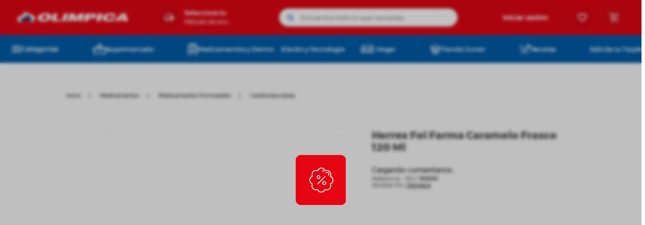

--- FILE ---
content_type: text/html; charset=utf-8
request_url: https://www.google.com/recaptcha/enterprise/anchor?ar=1&k=6LdV7CIpAAAAAPUrHXWlFArQ5hSiNQJk6Ja-vcYM&co=aHR0cHM6Ly93d3cub2xpbXBpY2EuY29tOjQ0Mw..&hl=es-419&v=PoyoqOPhxBO7pBk68S4YbpHZ&size=invisible&anchor-ms=20000&execute-ms=30000&cb=b8a1tfg98plv
body_size: 48566
content:
<!DOCTYPE HTML><html dir="ltr" lang="es-419"><head><meta http-equiv="Content-Type" content="text/html; charset=UTF-8">
<meta http-equiv="X-UA-Compatible" content="IE=edge">
<title>reCAPTCHA</title>
<style type="text/css">
/* cyrillic-ext */
@font-face {
  font-family: 'Roboto';
  font-style: normal;
  font-weight: 400;
  font-stretch: 100%;
  src: url(//fonts.gstatic.com/s/roboto/v48/KFO7CnqEu92Fr1ME7kSn66aGLdTylUAMa3GUBHMdazTgWw.woff2) format('woff2');
  unicode-range: U+0460-052F, U+1C80-1C8A, U+20B4, U+2DE0-2DFF, U+A640-A69F, U+FE2E-FE2F;
}
/* cyrillic */
@font-face {
  font-family: 'Roboto';
  font-style: normal;
  font-weight: 400;
  font-stretch: 100%;
  src: url(//fonts.gstatic.com/s/roboto/v48/KFO7CnqEu92Fr1ME7kSn66aGLdTylUAMa3iUBHMdazTgWw.woff2) format('woff2');
  unicode-range: U+0301, U+0400-045F, U+0490-0491, U+04B0-04B1, U+2116;
}
/* greek-ext */
@font-face {
  font-family: 'Roboto';
  font-style: normal;
  font-weight: 400;
  font-stretch: 100%;
  src: url(//fonts.gstatic.com/s/roboto/v48/KFO7CnqEu92Fr1ME7kSn66aGLdTylUAMa3CUBHMdazTgWw.woff2) format('woff2');
  unicode-range: U+1F00-1FFF;
}
/* greek */
@font-face {
  font-family: 'Roboto';
  font-style: normal;
  font-weight: 400;
  font-stretch: 100%;
  src: url(//fonts.gstatic.com/s/roboto/v48/KFO7CnqEu92Fr1ME7kSn66aGLdTylUAMa3-UBHMdazTgWw.woff2) format('woff2');
  unicode-range: U+0370-0377, U+037A-037F, U+0384-038A, U+038C, U+038E-03A1, U+03A3-03FF;
}
/* math */
@font-face {
  font-family: 'Roboto';
  font-style: normal;
  font-weight: 400;
  font-stretch: 100%;
  src: url(//fonts.gstatic.com/s/roboto/v48/KFO7CnqEu92Fr1ME7kSn66aGLdTylUAMawCUBHMdazTgWw.woff2) format('woff2');
  unicode-range: U+0302-0303, U+0305, U+0307-0308, U+0310, U+0312, U+0315, U+031A, U+0326-0327, U+032C, U+032F-0330, U+0332-0333, U+0338, U+033A, U+0346, U+034D, U+0391-03A1, U+03A3-03A9, U+03B1-03C9, U+03D1, U+03D5-03D6, U+03F0-03F1, U+03F4-03F5, U+2016-2017, U+2034-2038, U+203C, U+2040, U+2043, U+2047, U+2050, U+2057, U+205F, U+2070-2071, U+2074-208E, U+2090-209C, U+20D0-20DC, U+20E1, U+20E5-20EF, U+2100-2112, U+2114-2115, U+2117-2121, U+2123-214F, U+2190, U+2192, U+2194-21AE, U+21B0-21E5, U+21F1-21F2, U+21F4-2211, U+2213-2214, U+2216-22FF, U+2308-230B, U+2310, U+2319, U+231C-2321, U+2336-237A, U+237C, U+2395, U+239B-23B7, U+23D0, U+23DC-23E1, U+2474-2475, U+25AF, U+25B3, U+25B7, U+25BD, U+25C1, U+25CA, U+25CC, U+25FB, U+266D-266F, U+27C0-27FF, U+2900-2AFF, U+2B0E-2B11, U+2B30-2B4C, U+2BFE, U+3030, U+FF5B, U+FF5D, U+1D400-1D7FF, U+1EE00-1EEFF;
}
/* symbols */
@font-face {
  font-family: 'Roboto';
  font-style: normal;
  font-weight: 400;
  font-stretch: 100%;
  src: url(//fonts.gstatic.com/s/roboto/v48/KFO7CnqEu92Fr1ME7kSn66aGLdTylUAMaxKUBHMdazTgWw.woff2) format('woff2');
  unicode-range: U+0001-000C, U+000E-001F, U+007F-009F, U+20DD-20E0, U+20E2-20E4, U+2150-218F, U+2190, U+2192, U+2194-2199, U+21AF, U+21E6-21F0, U+21F3, U+2218-2219, U+2299, U+22C4-22C6, U+2300-243F, U+2440-244A, U+2460-24FF, U+25A0-27BF, U+2800-28FF, U+2921-2922, U+2981, U+29BF, U+29EB, U+2B00-2BFF, U+4DC0-4DFF, U+FFF9-FFFB, U+10140-1018E, U+10190-1019C, U+101A0, U+101D0-101FD, U+102E0-102FB, U+10E60-10E7E, U+1D2C0-1D2D3, U+1D2E0-1D37F, U+1F000-1F0FF, U+1F100-1F1AD, U+1F1E6-1F1FF, U+1F30D-1F30F, U+1F315, U+1F31C, U+1F31E, U+1F320-1F32C, U+1F336, U+1F378, U+1F37D, U+1F382, U+1F393-1F39F, U+1F3A7-1F3A8, U+1F3AC-1F3AF, U+1F3C2, U+1F3C4-1F3C6, U+1F3CA-1F3CE, U+1F3D4-1F3E0, U+1F3ED, U+1F3F1-1F3F3, U+1F3F5-1F3F7, U+1F408, U+1F415, U+1F41F, U+1F426, U+1F43F, U+1F441-1F442, U+1F444, U+1F446-1F449, U+1F44C-1F44E, U+1F453, U+1F46A, U+1F47D, U+1F4A3, U+1F4B0, U+1F4B3, U+1F4B9, U+1F4BB, U+1F4BF, U+1F4C8-1F4CB, U+1F4D6, U+1F4DA, U+1F4DF, U+1F4E3-1F4E6, U+1F4EA-1F4ED, U+1F4F7, U+1F4F9-1F4FB, U+1F4FD-1F4FE, U+1F503, U+1F507-1F50B, U+1F50D, U+1F512-1F513, U+1F53E-1F54A, U+1F54F-1F5FA, U+1F610, U+1F650-1F67F, U+1F687, U+1F68D, U+1F691, U+1F694, U+1F698, U+1F6AD, U+1F6B2, U+1F6B9-1F6BA, U+1F6BC, U+1F6C6-1F6CF, U+1F6D3-1F6D7, U+1F6E0-1F6EA, U+1F6F0-1F6F3, U+1F6F7-1F6FC, U+1F700-1F7FF, U+1F800-1F80B, U+1F810-1F847, U+1F850-1F859, U+1F860-1F887, U+1F890-1F8AD, U+1F8B0-1F8BB, U+1F8C0-1F8C1, U+1F900-1F90B, U+1F93B, U+1F946, U+1F984, U+1F996, U+1F9E9, U+1FA00-1FA6F, U+1FA70-1FA7C, U+1FA80-1FA89, U+1FA8F-1FAC6, U+1FACE-1FADC, U+1FADF-1FAE9, U+1FAF0-1FAF8, U+1FB00-1FBFF;
}
/* vietnamese */
@font-face {
  font-family: 'Roboto';
  font-style: normal;
  font-weight: 400;
  font-stretch: 100%;
  src: url(//fonts.gstatic.com/s/roboto/v48/KFO7CnqEu92Fr1ME7kSn66aGLdTylUAMa3OUBHMdazTgWw.woff2) format('woff2');
  unicode-range: U+0102-0103, U+0110-0111, U+0128-0129, U+0168-0169, U+01A0-01A1, U+01AF-01B0, U+0300-0301, U+0303-0304, U+0308-0309, U+0323, U+0329, U+1EA0-1EF9, U+20AB;
}
/* latin-ext */
@font-face {
  font-family: 'Roboto';
  font-style: normal;
  font-weight: 400;
  font-stretch: 100%;
  src: url(//fonts.gstatic.com/s/roboto/v48/KFO7CnqEu92Fr1ME7kSn66aGLdTylUAMa3KUBHMdazTgWw.woff2) format('woff2');
  unicode-range: U+0100-02BA, U+02BD-02C5, U+02C7-02CC, U+02CE-02D7, U+02DD-02FF, U+0304, U+0308, U+0329, U+1D00-1DBF, U+1E00-1E9F, U+1EF2-1EFF, U+2020, U+20A0-20AB, U+20AD-20C0, U+2113, U+2C60-2C7F, U+A720-A7FF;
}
/* latin */
@font-face {
  font-family: 'Roboto';
  font-style: normal;
  font-weight: 400;
  font-stretch: 100%;
  src: url(//fonts.gstatic.com/s/roboto/v48/KFO7CnqEu92Fr1ME7kSn66aGLdTylUAMa3yUBHMdazQ.woff2) format('woff2');
  unicode-range: U+0000-00FF, U+0131, U+0152-0153, U+02BB-02BC, U+02C6, U+02DA, U+02DC, U+0304, U+0308, U+0329, U+2000-206F, U+20AC, U+2122, U+2191, U+2193, U+2212, U+2215, U+FEFF, U+FFFD;
}
/* cyrillic-ext */
@font-face {
  font-family: 'Roboto';
  font-style: normal;
  font-weight: 500;
  font-stretch: 100%;
  src: url(//fonts.gstatic.com/s/roboto/v48/KFO7CnqEu92Fr1ME7kSn66aGLdTylUAMa3GUBHMdazTgWw.woff2) format('woff2');
  unicode-range: U+0460-052F, U+1C80-1C8A, U+20B4, U+2DE0-2DFF, U+A640-A69F, U+FE2E-FE2F;
}
/* cyrillic */
@font-face {
  font-family: 'Roboto';
  font-style: normal;
  font-weight: 500;
  font-stretch: 100%;
  src: url(//fonts.gstatic.com/s/roboto/v48/KFO7CnqEu92Fr1ME7kSn66aGLdTylUAMa3iUBHMdazTgWw.woff2) format('woff2');
  unicode-range: U+0301, U+0400-045F, U+0490-0491, U+04B0-04B1, U+2116;
}
/* greek-ext */
@font-face {
  font-family: 'Roboto';
  font-style: normal;
  font-weight: 500;
  font-stretch: 100%;
  src: url(//fonts.gstatic.com/s/roboto/v48/KFO7CnqEu92Fr1ME7kSn66aGLdTylUAMa3CUBHMdazTgWw.woff2) format('woff2');
  unicode-range: U+1F00-1FFF;
}
/* greek */
@font-face {
  font-family: 'Roboto';
  font-style: normal;
  font-weight: 500;
  font-stretch: 100%;
  src: url(//fonts.gstatic.com/s/roboto/v48/KFO7CnqEu92Fr1ME7kSn66aGLdTylUAMa3-UBHMdazTgWw.woff2) format('woff2');
  unicode-range: U+0370-0377, U+037A-037F, U+0384-038A, U+038C, U+038E-03A1, U+03A3-03FF;
}
/* math */
@font-face {
  font-family: 'Roboto';
  font-style: normal;
  font-weight: 500;
  font-stretch: 100%;
  src: url(//fonts.gstatic.com/s/roboto/v48/KFO7CnqEu92Fr1ME7kSn66aGLdTylUAMawCUBHMdazTgWw.woff2) format('woff2');
  unicode-range: U+0302-0303, U+0305, U+0307-0308, U+0310, U+0312, U+0315, U+031A, U+0326-0327, U+032C, U+032F-0330, U+0332-0333, U+0338, U+033A, U+0346, U+034D, U+0391-03A1, U+03A3-03A9, U+03B1-03C9, U+03D1, U+03D5-03D6, U+03F0-03F1, U+03F4-03F5, U+2016-2017, U+2034-2038, U+203C, U+2040, U+2043, U+2047, U+2050, U+2057, U+205F, U+2070-2071, U+2074-208E, U+2090-209C, U+20D0-20DC, U+20E1, U+20E5-20EF, U+2100-2112, U+2114-2115, U+2117-2121, U+2123-214F, U+2190, U+2192, U+2194-21AE, U+21B0-21E5, U+21F1-21F2, U+21F4-2211, U+2213-2214, U+2216-22FF, U+2308-230B, U+2310, U+2319, U+231C-2321, U+2336-237A, U+237C, U+2395, U+239B-23B7, U+23D0, U+23DC-23E1, U+2474-2475, U+25AF, U+25B3, U+25B7, U+25BD, U+25C1, U+25CA, U+25CC, U+25FB, U+266D-266F, U+27C0-27FF, U+2900-2AFF, U+2B0E-2B11, U+2B30-2B4C, U+2BFE, U+3030, U+FF5B, U+FF5D, U+1D400-1D7FF, U+1EE00-1EEFF;
}
/* symbols */
@font-face {
  font-family: 'Roboto';
  font-style: normal;
  font-weight: 500;
  font-stretch: 100%;
  src: url(//fonts.gstatic.com/s/roboto/v48/KFO7CnqEu92Fr1ME7kSn66aGLdTylUAMaxKUBHMdazTgWw.woff2) format('woff2');
  unicode-range: U+0001-000C, U+000E-001F, U+007F-009F, U+20DD-20E0, U+20E2-20E4, U+2150-218F, U+2190, U+2192, U+2194-2199, U+21AF, U+21E6-21F0, U+21F3, U+2218-2219, U+2299, U+22C4-22C6, U+2300-243F, U+2440-244A, U+2460-24FF, U+25A0-27BF, U+2800-28FF, U+2921-2922, U+2981, U+29BF, U+29EB, U+2B00-2BFF, U+4DC0-4DFF, U+FFF9-FFFB, U+10140-1018E, U+10190-1019C, U+101A0, U+101D0-101FD, U+102E0-102FB, U+10E60-10E7E, U+1D2C0-1D2D3, U+1D2E0-1D37F, U+1F000-1F0FF, U+1F100-1F1AD, U+1F1E6-1F1FF, U+1F30D-1F30F, U+1F315, U+1F31C, U+1F31E, U+1F320-1F32C, U+1F336, U+1F378, U+1F37D, U+1F382, U+1F393-1F39F, U+1F3A7-1F3A8, U+1F3AC-1F3AF, U+1F3C2, U+1F3C4-1F3C6, U+1F3CA-1F3CE, U+1F3D4-1F3E0, U+1F3ED, U+1F3F1-1F3F3, U+1F3F5-1F3F7, U+1F408, U+1F415, U+1F41F, U+1F426, U+1F43F, U+1F441-1F442, U+1F444, U+1F446-1F449, U+1F44C-1F44E, U+1F453, U+1F46A, U+1F47D, U+1F4A3, U+1F4B0, U+1F4B3, U+1F4B9, U+1F4BB, U+1F4BF, U+1F4C8-1F4CB, U+1F4D6, U+1F4DA, U+1F4DF, U+1F4E3-1F4E6, U+1F4EA-1F4ED, U+1F4F7, U+1F4F9-1F4FB, U+1F4FD-1F4FE, U+1F503, U+1F507-1F50B, U+1F50D, U+1F512-1F513, U+1F53E-1F54A, U+1F54F-1F5FA, U+1F610, U+1F650-1F67F, U+1F687, U+1F68D, U+1F691, U+1F694, U+1F698, U+1F6AD, U+1F6B2, U+1F6B9-1F6BA, U+1F6BC, U+1F6C6-1F6CF, U+1F6D3-1F6D7, U+1F6E0-1F6EA, U+1F6F0-1F6F3, U+1F6F7-1F6FC, U+1F700-1F7FF, U+1F800-1F80B, U+1F810-1F847, U+1F850-1F859, U+1F860-1F887, U+1F890-1F8AD, U+1F8B0-1F8BB, U+1F8C0-1F8C1, U+1F900-1F90B, U+1F93B, U+1F946, U+1F984, U+1F996, U+1F9E9, U+1FA00-1FA6F, U+1FA70-1FA7C, U+1FA80-1FA89, U+1FA8F-1FAC6, U+1FACE-1FADC, U+1FADF-1FAE9, U+1FAF0-1FAF8, U+1FB00-1FBFF;
}
/* vietnamese */
@font-face {
  font-family: 'Roboto';
  font-style: normal;
  font-weight: 500;
  font-stretch: 100%;
  src: url(//fonts.gstatic.com/s/roboto/v48/KFO7CnqEu92Fr1ME7kSn66aGLdTylUAMa3OUBHMdazTgWw.woff2) format('woff2');
  unicode-range: U+0102-0103, U+0110-0111, U+0128-0129, U+0168-0169, U+01A0-01A1, U+01AF-01B0, U+0300-0301, U+0303-0304, U+0308-0309, U+0323, U+0329, U+1EA0-1EF9, U+20AB;
}
/* latin-ext */
@font-face {
  font-family: 'Roboto';
  font-style: normal;
  font-weight: 500;
  font-stretch: 100%;
  src: url(//fonts.gstatic.com/s/roboto/v48/KFO7CnqEu92Fr1ME7kSn66aGLdTylUAMa3KUBHMdazTgWw.woff2) format('woff2');
  unicode-range: U+0100-02BA, U+02BD-02C5, U+02C7-02CC, U+02CE-02D7, U+02DD-02FF, U+0304, U+0308, U+0329, U+1D00-1DBF, U+1E00-1E9F, U+1EF2-1EFF, U+2020, U+20A0-20AB, U+20AD-20C0, U+2113, U+2C60-2C7F, U+A720-A7FF;
}
/* latin */
@font-face {
  font-family: 'Roboto';
  font-style: normal;
  font-weight: 500;
  font-stretch: 100%;
  src: url(//fonts.gstatic.com/s/roboto/v48/KFO7CnqEu92Fr1ME7kSn66aGLdTylUAMa3yUBHMdazQ.woff2) format('woff2');
  unicode-range: U+0000-00FF, U+0131, U+0152-0153, U+02BB-02BC, U+02C6, U+02DA, U+02DC, U+0304, U+0308, U+0329, U+2000-206F, U+20AC, U+2122, U+2191, U+2193, U+2212, U+2215, U+FEFF, U+FFFD;
}
/* cyrillic-ext */
@font-face {
  font-family: 'Roboto';
  font-style: normal;
  font-weight: 900;
  font-stretch: 100%;
  src: url(//fonts.gstatic.com/s/roboto/v48/KFO7CnqEu92Fr1ME7kSn66aGLdTylUAMa3GUBHMdazTgWw.woff2) format('woff2');
  unicode-range: U+0460-052F, U+1C80-1C8A, U+20B4, U+2DE0-2DFF, U+A640-A69F, U+FE2E-FE2F;
}
/* cyrillic */
@font-face {
  font-family: 'Roboto';
  font-style: normal;
  font-weight: 900;
  font-stretch: 100%;
  src: url(//fonts.gstatic.com/s/roboto/v48/KFO7CnqEu92Fr1ME7kSn66aGLdTylUAMa3iUBHMdazTgWw.woff2) format('woff2');
  unicode-range: U+0301, U+0400-045F, U+0490-0491, U+04B0-04B1, U+2116;
}
/* greek-ext */
@font-face {
  font-family: 'Roboto';
  font-style: normal;
  font-weight: 900;
  font-stretch: 100%;
  src: url(//fonts.gstatic.com/s/roboto/v48/KFO7CnqEu92Fr1ME7kSn66aGLdTylUAMa3CUBHMdazTgWw.woff2) format('woff2');
  unicode-range: U+1F00-1FFF;
}
/* greek */
@font-face {
  font-family: 'Roboto';
  font-style: normal;
  font-weight: 900;
  font-stretch: 100%;
  src: url(//fonts.gstatic.com/s/roboto/v48/KFO7CnqEu92Fr1ME7kSn66aGLdTylUAMa3-UBHMdazTgWw.woff2) format('woff2');
  unicode-range: U+0370-0377, U+037A-037F, U+0384-038A, U+038C, U+038E-03A1, U+03A3-03FF;
}
/* math */
@font-face {
  font-family: 'Roboto';
  font-style: normal;
  font-weight: 900;
  font-stretch: 100%;
  src: url(//fonts.gstatic.com/s/roboto/v48/KFO7CnqEu92Fr1ME7kSn66aGLdTylUAMawCUBHMdazTgWw.woff2) format('woff2');
  unicode-range: U+0302-0303, U+0305, U+0307-0308, U+0310, U+0312, U+0315, U+031A, U+0326-0327, U+032C, U+032F-0330, U+0332-0333, U+0338, U+033A, U+0346, U+034D, U+0391-03A1, U+03A3-03A9, U+03B1-03C9, U+03D1, U+03D5-03D6, U+03F0-03F1, U+03F4-03F5, U+2016-2017, U+2034-2038, U+203C, U+2040, U+2043, U+2047, U+2050, U+2057, U+205F, U+2070-2071, U+2074-208E, U+2090-209C, U+20D0-20DC, U+20E1, U+20E5-20EF, U+2100-2112, U+2114-2115, U+2117-2121, U+2123-214F, U+2190, U+2192, U+2194-21AE, U+21B0-21E5, U+21F1-21F2, U+21F4-2211, U+2213-2214, U+2216-22FF, U+2308-230B, U+2310, U+2319, U+231C-2321, U+2336-237A, U+237C, U+2395, U+239B-23B7, U+23D0, U+23DC-23E1, U+2474-2475, U+25AF, U+25B3, U+25B7, U+25BD, U+25C1, U+25CA, U+25CC, U+25FB, U+266D-266F, U+27C0-27FF, U+2900-2AFF, U+2B0E-2B11, U+2B30-2B4C, U+2BFE, U+3030, U+FF5B, U+FF5D, U+1D400-1D7FF, U+1EE00-1EEFF;
}
/* symbols */
@font-face {
  font-family: 'Roboto';
  font-style: normal;
  font-weight: 900;
  font-stretch: 100%;
  src: url(//fonts.gstatic.com/s/roboto/v48/KFO7CnqEu92Fr1ME7kSn66aGLdTylUAMaxKUBHMdazTgWw.woff2) format('woff2');
  unicode-range: U+0001-000C, U+000E-001F, U+007F-009F, U+20DD-20E0, U+20E2-20E4, U+2150-218F, U+2190, U+2192, U+2194-2199, U+21AF, U+21E6-21F0, U+21F3, U+2218-2219, U+2299, U+22C4-22C6, U+2300-243F, U+2440-244A, U+2460-24FF, U+25A0-27BF, U+2800-28FF, U+2921-2922, U+2981, U+29BF, U+29EB, U+2B00-2BFF, U+4DC0-4DFF, U+FFF9-FFFB, U+10140-1018E, U+10190-1019C, U+101A0, U+101D0-101FD, U+102E0-102FB, U+10E60-10E7E, U+1D2C0-1D2D3, U+1D2E0-1D37F, U+1F000-1F0FF, U+1F100-1F1AD, U+1F1E6-1F1FF, U+1F30D-1F30F, U+1F315, U+1F31C, U+1F31E, U+1F320-1F32C, U+1F336, U+1F378, U+1F37D, U+1F382, U+1F393-1F39F, U+1F3A7-1F3A8, U+1F3AC-1F3AF, U+1F3C2, U+1F3C4-1F3C6, U+1F3CA-1F3CE, U+1F3D4-1F3E0, U+1F3ED, U+1F3F1-1F3F3, U+1F3F5-1F3F7, U+1F408, U+1F415, U+1F41F, U+1F426, U+1F43F, U+1F441-1F442, U+1F444, U+1F446-1F449, U+1F44C-1F44E, U+1F453, U+1F46A, U+1F47D, U+1F4A3, U+1F4B0, U+1F4B3, U+1F4B9, U+1F4BB, U+1F4BF, U+1F4C8-1F4CB, U+1F4D6, U+1F4DA, U+1F4DF, U+1F4E3-1F4E6, U+1F4EA-1F4ED, U+1F4F7, U+1F4F9-1F4FB, U+1F4FD-1F4FE, U+1F503, U+1F507-1F50B, U+1F50D, U+1F512-1F513, U+1F53E-1F54A, U+1F54F-1F5FA, U+1F610, U+1F650-1F67F, U+1F687, U+1F68D, U+1F691, U+1F694, U+1F698, U+1F6AD, U+1F6B2, U+1F6B9-1F6BA, U+1F6BC, U+1F6C6-1F6CF, U+1F6D3-1F6D7, U+1F6E0-1F6EA, U+1F6F0-1F6F3, U+1F6F7-1F6FC, U+1F700-1F7FF, U+1F800-1F80B, U+1F810-1F847, U+1F850-1F859, U+1F860-1F887, U+1F890-1F8AD, U+1F8B0-1F8BB, U+1F8C0-1F8C1, U+1F900-1F90B, U+1F93B, U+1F946, U+1F984, U+1F996, U+1F9E9, U+1FA00-1FA6F, U+1FA70-1FA7C, U+1FA80-1FA89, U+1FA8F-1FAC6, U+1FACE-1FADC, U+1FADF-1FAE9, U+1FAF0-1FAF8, U+1FB00-1FBFF;
}
/* vietnamese */
@font-face {
  font-family: 'Roboto';
  font-style: normal;
  font-weight: 900;
  font-stretch: 100%;
  src: url(//fonts.gstatic.com/s/roboto/v48/KFO7CnqEu92Fr1ME7kSn66aGLdTylUAMa3OUBHMdazTgWw.woff2) format('woff2');
  unicode-range: U+0102-0103, U+0110-0111, U+0128-0129, U+0168-0169, U+01A0-01A1, U+01AF-01B0, U+0300-0301, U+0303-0304, U+0308-0309, U+0323, U+0329, U+1EA0-1EF9, U+20AB;
}
/* latin-ext */
@font-face {
  font-family: 'Roboto';
  font-style: normal;
  font-weight: 900;
  font-stretch: 100%;
  src: url(//fonts.gstatic.com/s/roboto/v48/KFO7CnqEu92Fr1ME7kSn66aGLdTylUAMa3KUBHMdazTgWw.woff2) format('woff2');
  unicode-range: U+0100-02BA, U+02BD-02C5, U+02C7-02CC, U+02CE-02D7, U+02DD-02FF, U+0304, U+0308, U+0329, U+1D00-1DBF, U+1E00-1E9F, U+1EF2-1EFF, U+2020, U+20A0-20AB, U+20AD-20C0, U+2113, U+2C60-2C7F, U+A720-A7FF;
}
/* latin */
@font-face {
  font-family: 'Roboto';
  font-style: normal;
  font-weight: 900;
  font-stretch: 100%;
  src: url(//fonts.gstatic.com/s/roboto/v48/KFO7CnqEu92Fr1ME7kSn66aGLdTylUAMa3yUBHMdazQ.woff2) format('woff2');
  unicode-range: U+0000-00FF, U+0131, U+0152-0153, U+02BB-02BC, U+02C6, U+02DA, U+02DC, U+0304, U+0308, U+0329, U+2000-206F, U+20AC, U+2122, U+2191, U+2193, U+2212, U+2215, U+FEFF, U+FFFD;
}

</style>
<link rel="stylesheet" type="text/css" href="https://www.gstatic.com/recaptcha/releases/PoyoqOPhxBO7pBk68S4YbpHZ/styles__ltr.css">
<script nonce="T89sbIcXs-8CqNEuEEhkYQ" type="text/javascript">window['__recaptcha_api'] = 'https://www.google.com/recaptcha/enterprise/';</script>
<script type="text/javascript" src="https://www.gstatic.com/recaptcha/releases/PoyoqOPhxBO7pBk68S4YbpHZ/recaptcha__es_419.js" nonce="T89sbIcXs-8CqNEuEEhkYQ">
      
    </script></head>
<body><div id="rc-anchor-alert" class="rc-anchor-alert"></div>
<input type="hidden" id="recaptcha-token" value="[base64]">
<script type="text/javascript" nonce="T89sbIcXs-8CqNEuEEhkYQ">
      recaptcha.anchor.Main.init("[\x22ainput\x22,[\x22bgdata\x22,\x22\x22,\[base64]/[base64]/[base64]/bmV3IHJbeF0oY1swXSk6RT09Mj9uZXcgclt4XShjWzBdLGNbMV0pOkU9PTM/bmV3IHJbeF0oY1swXSxjWzFdLGNbMl0pOkU9PTQ/[base64]/[base64]/[base64]/[base64]/[base64]/[base64]/[base64]/[base64]\x22,\[base64]\x22,\[base64]/DmcKAw6I/[base64]/ChWNHcFB9QMOeB3N6VHLDiX7Cv8OFwr7ClcOWNGXCi0HCjTkiXyDCpsOMw7liw7tBwr5Lwq5qYCLCimbDnsORc8ONKcK+eyApwrzCimkHw4jCgGrCrsOjdcO4bTzCnsOBwr7Dq8Kcw4oBw7XCpsOSwrHCvGJ/wrhJDWrDg8Krw4rCr8KQSiMYNxkcwqkpQsKNwpNMHMOTwqrDocObwrzDmMKjw6BJw67DtsOCw45xwrtnwo7CkwAuV8K/[base64]/DkVEzXXbDpMKNWGDCt8OPw7prwrHCrsKlKsO9dijDtMOQLFVZJlMTdcOUMloJw4xwIMOsw6DCh1piMWLCjQfCvhoFVcK0wqlve1QZVA/[base64]/DnXNVwojDsUfCsMKEw5fDn8ObwqzCocKjJsOcJMKfXcO0w45lwqFYw4RMw5/CvMOxw68KX8KGTXPCjTfCtS3DrsKDwq/[base64]/wrIfwr8cwrM+w5xlHsKcw7LCqmpxFsKpFj/Dg8KsFiDDv2dmJEXDtCfChk7DrMOAw5lHw7RXLVXDjTUKwqzCrcKWw7twPMK0eCDDgTzDgsO3w54dc8Osw5NwQcO2wrvChMKgw6/[base64]/Cg3PDrcK6w7UPVCcHwrUUw47CvcKbZMKgwrLDrMK0w5kqw7jCqcO+wo84AsKPwp4zw63Cpw0tEy8lw73DuVAcw5rCiMKSBcOPwr1kBMO4Y8OIwqojwoTCpMOswpTDgzbDmyXDhg7DpCPCsMOpfUrDucOsw4tPTnXDvh3CqErDqTHDtC0LwoDCuMKXGXIzwqcbw7/DqsOmwpQ/IMKDX8Krw5UwwrlUYMKYw7DClsOZw75NVMOkaSzClgnDjsKWQVrCuiJlKsOxwrkuw7/[base64]/CtmtaLsOOwq7CvcKaZCTDqcKnXEkkwpJBB8O/wqXDpcORw4l8B2Yxwo5Ke8KqPRTDgsKRwoskw73DiMKrJ8KfFMOHQ8KKBMK5w5LDrcOhwobDqGnCp8KNZcOPwqIsIkjDuRzCrcKiw7HDp8Khw7HCl3rCu8Khwr43YMKWTcK1ClQ/w71gw5ozJlYzEcOLcxLDlRPDscOTZgzCozHDtDQIE8KtwpzCv8OBwpNLw7oowolAccOXDcKDWcO/wp51V8KTwocIBwbCgsOjNMKbwrLDgMOZM8KVAiDColhqwpVFfwTCrBETJMKqwqHDgH/DvBJla8OdVmDCngjCi8OzL8OYwoXDhxcBEMOqfMKNw7wUwpXDkDLDoD0bw63Dp8KYdsOPB8Ozw7w0w4BUWMOzNQsYw7EXAEPDhsKZw5hKJcKuwrLDt3lScMOwwo/DsMOjw5TDi1UCesK6JcKlwpMYEU0Xw506w77DpMKjwq8+dx/[base64]/Dq2FBS8KpSTdiw4vCtCPDusOTUMO9eMOLw5zCtsO+TMO0woXDgcOiwoFLcHsIwo3CpMKqw6lJPcOpdsKmwpxCesK3wpxfw6TCucKxUMOuw7rDssKTEGbDiC/DlMKKwrbCr8KdNmZ6a8KLUMO5wqh5wpEiFB4xMGwvwqrCmV3DpsKUZyfCkgvCrEwoUVbDui85VMK3SsOgNm7CmVXDnsKmwoVdwpcKCl7ClsKNw5M7IEXCpSrDkFp7JsOfw6DDlQhrw7vCm8OCGHM1w6PCnMOlTl/ChE8PwoVwacKLIsK7w5TDsGXDncKUwqPCq8KxwrRISsOtwrHDqzUYwoPCkMO7OCHDgB4TRn/CsGDDiMKfw74xcGXDuEDDj8KewpwXwqLCj2TDjSxaw4rCkiHCn8OHBF0oAU7CnCDDqcOjwrjCsMOuTHbCrH/[base64]/[base64]/Cn310SnghQhrCt8KRURwCw5shccOGwpt3DcOXcsKBw7LCoD/CpMOUw6vCsBstwofDpyfCpsK6f8Kxw63ChA5Uw45bEsOKw6VSH0fChVhAKcOmw4TDrcOOw7DCix94wogTOjfDjRXCrkzDtsOneEEdwqDDlsO2w4/[base64]/[base64]/Cn8OAOB7DnhzCocKGwprDuyjDs2AAecKVEiDDoXLCmsOsw4QiTcKfdwcaZ8Kjw7HCszLDt8KBXcO1wrTDtcK7wqkPZB3CllHDhz4Xw4pbwpDDrsK+wrzCmsKww5TDrQVzQcKvVWECVW/[base64]/Ds8OVw4TCscK8w7/ClMKew6DCl8O/[base64]/CnsOvOQRDwrhrwrlWwr3DuFkbXkp1P8Kqw7RJfHPCksKWWcK4GMOPw6lCw6PCrDbCoEfChwvDm8KLP8KkJHR4FCMZfcKlCcKjFMKiCnsXw4zCqGzDh8KIXcKFwrXCvMOswrQ9ScKjwoPCpgfCq8KUwpDChwVvw4tnw7fCo8K3w6/ClHjCixgowqnDv8K2w50dwoLCrxEMwrLCv2FEfMOFbsOqw5VMwrNww4zClMO7GAt+w71OwrfCjVPDgknDgXnDgiYMwpZgcMKyXHrDiDgFJnokd8OXwofCuh02w7LDpMOWwo/DukdvZgYKw67CsU7Dl3l8H1tMHcOEwrwDZ8Ohw6fDlBlUB8OzwrXCocKMVcOSQ8OrwrhCZcOGBBVwZsOow77Dg8Klwqtlw4c7X3DCtwzDscKSw47Dj8ORNgNZJmQNNWbDnA3CqhPDjRBCw5bDlW/CuB7Dh8KQwocdwoALNmFcY8OTw7PDih0/wo3CvXFPwoXCpUEpw7sUw5Nfw5IYwpTCiMOqDMODwpV+SXFFw43DrnDCi8KzSDBjw5XCvRgbIsKEdXwiRxJXYcKKwqfDssKyVcK+wrfDuy7DvgTCnwgsw6jCvSPDjzfDqsORL1gTw7bDvBrDv3/[base64]/[base64]/[base64]/CimsLwojCjV/DqFLDkDBSTcOyw4xfwo4FU8Kfw5HDuMKiDBbCsgJzVCjCmMKGK8OiwrvCikHCp1pPJcKXw7Rjw4NSHQICw7nCmsK+YsOmUsKVwp9Rwq/CulLDtsK4ez3Cpl3Dt8Onw4FEYDLDjXMfw7kTw7psLE7DtcK1w5B9NivCrsKLV3XDlF4Hw6TDnwrCqUjCuwYnwr/Cp0vDoRpYAWZwwoLDiwfDhcKgf101TcOxEnDCn8ONw5PCrA7Cu8KgemlxwrUVwrxJQnXCvwXDiMKWw7Y1w6DDl0zDvD5DwpvDt1pcUEQ2woAJwrbDkcOowq0Kw6NGYsOVdX4QDg9QcUHCtcKswqYKwo0jwqrCgsOoLsOdUMKQH1bChG/DqsOWUDIjV0B3w6NsN0vDuMKtW8K5wozDjXTCm8OYwqrDocKSw4/[base64]/wprCvGpwJMO6wp5Bw5XDun7Cp0cWwprCicOQw7HCmMKJw6FbHXVnXEfCn0x4SMO/[base64]/CjHMfXW3DrcOVT8KvwqdwwpvDuRNcKMOLYcKvckXCqHQuKmTDjG/[base64]/CpGVnwogZFEnCi1Mqw4bCjcO6w4xCEX/[base64]/PDoccXc8wrjDsjpeTxfClnBWwozCkMO8w7REPMOlwonDmG0DI8K0NR3CnCLCm2p3wrvDhMK7FTZlw4fDlDvCocKONcOOw5U/[base64]/CllfCvlHDlkLCgREiQMOUXQRpDcKdw73DiRc+w4XCnCTDk8KRAMOiJwDDmcKWw6LDoTvDrBkgw4vCtAMUblJDwrh1DcOyBMKxw43CnGXDnHHCtMKWUMK/[base64]/S8KSKDDCjMKqNXwhHsKZZjZEw7J4BMKFfirDtMOZwqvClhVKWcKKAyM9wqU1w5DChMOeDMKpUMOMw4VFwpLDlcK4w77DunsdLMO2wqdhw67DgXcRw6nDhBTCj8KDwrEawpDDqgjDsGdQw5ZtEsKiw7HClBPDpMKqwq/Cq8OCw7UXKMOHwocgDsKwUcK2a8K2wojDnRdOw759XUcoKWYYTyzDrsKeLh/Cs8OCZMOvw6fCtxLDjsKFUREpW8OfQTxJe8OGPGvDnwECE8Kaw5LCqcOpNVjDsTnDiMOYwoHCmMO0VMKEw7PCjhHCl8Kew6Vdwr8kJQDDhhMQwrNgwqVHIERowqHCksKlScOfVFHDqh4Gwq3DlsOrwoTDinhAw4/Dt8KNT8KRdjdragHCvGINeMKOw73Dv1M0b21WYCnDj2fDjRgwwoodCFXCpz7Cu21EMcOUw7DCn2PDtMOQQ2hqwrV/cEtvwrvDjsK/w60LwqUrw4VdwojDjx0wdnDCjhYRVcKiRMK2woXDpGDChDTCjXkSWMKDw75SVzLDicKHwoTChHXCtcOcw7DCimJRB3vDgxjDtMO0wqRsw5fDsmhzwqvCuVAdw57DrXIcC8KGfcKZKMK0wpJ1w4/Co8OJCHnClA7DkwPCgR7DqH7DmnrClS7CqsOvPMOIP8KiMsKrdn3DjFhpwrHDjWoJMl8QcyDDp2LDtT3DtMKvF1lOwrUvwpZ7w7LCv8OrflBLw5fCpcOnw6HDqMKZworCjsOiWVbDgCQqF8K/wq3DgH8Uwq5zY0bCqAdPwqXCmcOMNErCh8KjdsKDwofDiTVLA8OgwpPCjwJoD8OKw6IGw4Jgw6/[base64]/DkXh3RMKcIsKiw418wpPCpsKiw6I2WiUCw63Dpl1qPg/[base64]/[base64]/wr9cacOTecOOwowLw5/[base64]/CuBQEw6gWd8KEwqbCucOeZMOlb0rCnFkSUyBCUiXCiTTCkcK3J34bwr3DiFRQwrzDicKqw5fCusOvIFPCuW7DjxXDtEhGOcKAdCYgwrPDjcOrDcOBR2URFMKTw6U7wp3DoMOtXcOzf0TDoE7CucKIDsKrGsK/w5BNw6fDkAUIfMK/w5RJwplAwoBzw7Zyw5JMwrXDicKKBG/[base64]/CumnCisOhwrcYwpoAIyzDtzPCssK3w6oWw5rCtMKbwo7DlMKDFCQiwoLDjD5EeXLCi8KoTsOjAsKlwpFuasKCEsK7w7gCGmpfO1xnwozDsyXCm2UCEMKjTWHDk8KrImXChsKDGsK+w6BCG2/CpBZPdjnDhE9kwpJSwrTDjGgQw6hFKsKXckwxOcOnwo4Qw7ZwXBVoKMOXw45kGcK7IcKtVcKqOyjCpMOLwrJJw77DqcKCw4rDg8OGECjCg8K2MMONdMKBH03DtyPDqsO7w6zCssOqwppbwoDDpcKZw4XCnsOiGFZnD8K5wqNzw4/CnVJwZHvDnWsWVMOMw63DmsOhwo8YdMKfIsOcQMKUw4TCggUKBcKGw5fDvnPCmcOPBAQzwrzCqzYkBcOgUl7Cv8Kxw6cKwpRRwpfDiEZ+wrPDlMOBw4HDkSxBwqrDiMOiJmdjwofCv8OKfcKawohMS0Bkw6wrwr/DjmwfwrDCngt9fyfDqwHCrAnDuMOaLcOcwpkedwfClh3DiVzCniHCuwILwq1LwqZrw4DCjifCig/ChMOhfVrCpnTDu8KYfMKfHicKDiTDp3EswofCmMKQw7/[base64]/Dn8OgIcObRR/DsFLCgGpjwr7CgcOZwq8WLUUBYcOLNmPDqsOnwoDDsCdhPcO+EzvDmH5tw5nCtsKibDbDhXh6w4zCsg/[base64]/CjVnDh0VKBsKiwpV4SsKQA17Cv3ouwoDCtsKRwpzDocONw7zCkBrClQLCq8OdwpQ2wr7CtsOxVGhsRsKcw4rDrFDCij7CjDzDrMKTOyxTA3U8RkFuwrgSw5tNwprDmMK3wpFQwoHDjnjCsiTCri5qWMKWNEMMHsKeTcOuwq/CvMKzLkJmw7XCvsK1wrNEw6nDmMK/[base64]/CcKqHMKkw4zDkcKIw4hpCRRHw4PDqMOlw67Dn8K9w6w1Y8KPTMOEw79kw53DjH7CoMK/wp/[base64]/DiUbCrcKQGMO9DS47wrbDocKJwojCjyZFw6nCucOpw5w/FcOJNcOPIsOTcxFuV8Opw67Co3Z7SsOvV3s0ZTjCpzfDqcKlNCxjw7/DgHB+w61iJ3DDpSZqw4rDq1vCsQ8NOkBQw4LClEB6HsOCwr0RwpLDpCMGw7rCpABvSsOoXcKNH8OGCsOdNm3Dojdiw6HCmD/CnnVoRcKiw4o6wpXCp8O/WcOQI17DrMO1KsOcS8Kmw6fDisKVM0BhRcOnwpLCsn/CklkKwrcZccKWwoLCh8OvGykgecOcw6fDvi4dXcKqw6LChlzDr8K6w5JUUkBvwr7DuHDCtMOow5oowo3Du8Kmwo/[base64]/DqFvCtTfCsW3DmcOSTMORwpHCq8OrwoHDlcOew6rDsXEkMsOEWHHDqSABw5jCt3t2w7t+GEzCkj3Cp17CocOresOEB8OkX8OpZRxVNkIpw7BfT8KZw6nCilMyw5ksw6fDnMKeRsK5w50Hw73Cg07CnjgRVBnDsU/DthZkw65Mw5B6cn3CjsOcw57CocK+w6k1wqvDi8KPw4kbwq8eb8KjGcOSLsO+c8Ogw6DDu8OQw6/DiMOOO0wlBhNSwoTDt8KCDVzCqHRFCsKnIMO1w73DsMKrIsO9B8KSwqLDp8KBwrLDt8OXeAFRwrkVwrBZPsKLA8OYfcKVw7VWAsOuXEXCvQ7DhcKqwrlXVVLChi3CtcKwS8OsbsOQDsOMw6RbOMKNYW45RQrDpV/[base64]/[base64]/DvQbCl8KLwpYJw7vCtTppwq8Zw7rCpDPDrkPCusOyw6nCunjDscK6wofCtcOhwp8aw7LDiAZOS1dlwqlOXMKZbMKjEMOSwr5hDDTCq2XDvjvDvcKXMR/[base64]/[base64]/CnFM1w4jCr8KHYmBnAU7DsSY0dcKxw4jCs0TCrSLCrsO8wq/DogfClEHCqsOJwoDDpMKRQMO9wrlGAmUGVVnCiF7DpXtcw4jDr8OTWwEwI8OZworCiETCsiAzwrXDq3dfdsK2K2zCrgjCuMKdKcOoBTbDiMOiecK9MMKnw4PDsh0RAEbDnT0zwqxRwrbDqsKWYsKgCMODIcOowq/[base64]/csK5wrLCvCPCksKMP8O2Uy1/wrDDoDPCmsO1wq3ChcKzTcOvw5LCvEVXSsKbw73Dm8OcW8Ofw7vDtsKZGMKDwq9ew5pAMQUBdcKMAcK9woMowrIEwpk9bXcTe3rCgC7CpsKtwpoHwrQLwpzDqCJ6Li/DlkQVPsKVDmdZB8KxN8KSw7rCucOnw4rChlsmacKOwqzDr8O8Og/CryEfwovDssOYA8KqMk44woPDmS8nXC0Hw7Ypwq0DMcO6U8KFGQnDjcKDZ3jDvcOXBS/DgMOKFHhPB2ouRsKmw4cuFUEtwqg6BV3CuFp3cS9eWCI0VTfCssKEwqDCisO3a8O8BWzCmCjDusK/[base64]/CrsKyw6fDvsORw6PDp8OJwoHDnsKYwpLDvkjDjTArw4Bwwo/Dq0TDosK6Llc0bSElw6YqOl1LwrYeKsOBOWVwdSLCkMKew7nDjcK/[base64]/[base64]/DnsK7woXChcKcbADDuWfCrcOGFsOBw7ZHYkohZATDpEciw6/DmWs6UMOUwojCjcKUQ3gGwqA5w5zDsyzDhDQ3wq8cHcOAJjoiwpPDtlHDjkBkSzvChQJnDsK0NsKJw4HDkHc/w79sXMOkw6vDvcKABcK3wq/DtcKpw61gw4kiR8O0wqbDu8KCATFnY8OkdcOHJ8KhwrN3WFRpwpQ8w4xocCAhGTXDnH1LN8OaZFEPUXkBw6kALcOIw5nDgsOzIjJTw4pJF8O+AcO0woJ+W0fCtkMPU8KNJT3DhcOaNsOdwq5aeMKZw4/DvWEWw6kLw6w9MsKOPT7Cn8OFAcK7wpLDs8OIw7s9amHCgn3DujI3wr4Fw6TClsKAVB7DtcOLFBbDrcO3W8KOYQ/CqFh7w6FDwpfCiB4+T8ONPz0uwpYLcsOfwpjDhHPDjUrDogbDmcOVwo/[base64]/wp3DlsK7RcONJ8OiwqBSbUkRcsOFw5rChcKObsOicFpAIMKKw4Z+w7PDsUJTwo7DrMOmwp8uwrFOw7zCsDXDsmPDuEzDscK8S8KKCwtAwpDDhnPDshQxcUXChyrCoMOswr/DncOCQXl7wrPDicKsTVLClMO6wqljw5FPJ8KhBMO6HsKFw5J4QMOjw6xWw5vCnH5XABBiF8O9w6dFNsOYZzc+KXR5UMKjRcO/[base64]/CtE7Dm8KeQMKewrVKc8OAPcO/QMOnwqvDmXFBwqTCocOxwoQ3w7XDv8Ouw6PDtnTCjsO/w60aNwXDhMOLey5lAcK0w5o1w6QxDARawro2wplMQhLDoAs5EsKiEsOpccKjwoQ9w7INw4jDiXZ5E1nDsWJMw6ZRNXtgHsKZw4DDlAUvIG/Cl0nCn8O2HcOgwqPDk8OiTGMJGwMJeU7DhTbClnHDmloHw4FSwpJSwq5dUyMFIMKpeB17w6tYEAXCo8KSJjbCh8OLTsKPSsOYwr/Ct8K6w7s1w4lPw64re8O3LsKNw6PDr8OTwp0ZAsOzw5RWwpPCvsOCB8OmwpNGwr08cFNVWRkzw5/DtsOpfcKfwoUXw5DDvMOdHMORw5rDjjDChRrDkS8WwrcmGsOzwqXDkcKfw6XDjUXDhwshHcKiSxpZw4HDvsKwZsOEw6t2w7lMwoDDl2PDgMOZKsO6bXJlwoVQw4M4aXAtwrNmw6PCpRcow4hlfcOWwoXDksO6wpRwaMOgQQVAwoExfMO9w4zDil/Cq0gLCC1qwpI0wrPDgMKFw4HDtsKjw7zClcKjRsOzwqDDkEQQIMK0acKgwoFew6PDjsOodmvDhcOuBgvCm8ODdMOhFzxxw77CiBzDiHjDgsK1w5vDicK8IWxefcO0w4pBGkohwqPDgQM9V8KXw4/[base64]/[base64]/DvMK8w5dfO8KCFBQOwoYcT8K3wrPDjjQowrbDsnFQwphHwrDCrcKkwq3Cr8K1w7nDv1Z3wp3CkzwqMQHCm8Kuw6ktE0ZHIGnCkwfDoFF/woRUwoTDjmEBwpjCsnfDml3ClMKwSDDDumrDpTgmaD/DtcK3Dm5Ew7HDsXbDnkjCpmlwwoTDpsKewonCgzRxw7J3RcOLKcOpw4TCt8OoUcK9f8OIwpLDssOlK8OjfcONBMOrwqXCt8KVw4QUw5PDuC8Nw7NNwrBew4YEwpHDjDDDgR3DqsOowrvCnUUdwrDCu8O2FXJ/wpPDvmTCjgvDrGXDvE5VwoUNw7kpw7csNAp0GThaecOpCMO3w5oOw4/Cj012DBkGwoTCr8OuOMKEUGEdw7vDtcKRwoXChcOqwr8lwr/DisOhBMOnw4TCoMOfNRcswoDDl2rCmCHDuhLCvBPCqGzDnXMYWWQXwpZgwpzDnhE5wpnCm8KrwoPCr8Onw6QVw7QdMsOfwrBlMXZ+w7BfAMONwqQ/w4wOPyMqw6IUZVbCocOkOgViwqLDpzXDu8Kcwo3DucKuwrvDh8K9D8KeBsKkwq8NcBJKLz7CisKIT8ObccKfI8KowpHDnjHCrB7DpFZ0fVZzPsK3bCPCtwDDpHfDn8O/DcO/c8Oqw7YoRnDDscO6w4HCucKbBMK2wrN5w4PDggLCmypcPHpHw6vDjsKfw7vDmcKcw6gOw7FWP8KvAGHCpMK8w4ckwojClDXColRmwpDCgV5KIsKew63Cr0ITwrgQIcK2w4pWOjVYeRllQ8K0fHc3TMO1wrggXnBvw6tOwrbDmMKKR8O3worDgx/[base64]/[base64]/Dl8OAwrFnU20Vw6DDsS/CuMKpWVRlHH7CoTXDiQsRYVEow7bDuXcBSMKNQcOtEhjCjsKOw7vDqhPDusOuH0vCgMKMwpNhw7w2TSNYaB/Cr8OQUcOzKnxTCcKgwrhFwqDCpQnDmVxgwrLCtMOoW8KXCnbDlnF1w7Ffw7bDoMKXUUjCiUh9BsOxwr/Dt8KfbcO6w7XCunnDqglRf8Kzbj1dRcKWVcKYwrwewoA1w4HDgcK8wrjCul4Kw67CpEh/QMOuwoUoLcKvYnMla8KVw7zDp8O1wo7CmzjCkcOtwrTCpmXCuHbDkALCjMKELmXCuDrCmQ7CrRZLw64rwpRCwqXDhR0bwo3Cl0B7wqzDkwXClk/CsiDDn8KZw6o5w4zDs8KOUDjCpnPCmztCAmTDiMO8wrbCmMOQBcKHw6sXwqvDmjQPw6bDp0pNPcOVw6LChsO7R8K/wpxhw5/[base64]/CisKIJMOrGMOvN1NNw7MoUFkjw6nDqcKhwqw6X8KiJMKJM8Ovw6HCoUfDjTx8w7nDs8Ozw5LDugjCjnEbw6oISCLCg3FpAsOhwotOwqHDu8OIYkwyPsOPT8OOwqLDmcO6w6vClcOyMyzChMKST8K3w6/CrSHDucKwXHl2woJPwqvDq8K9wrwnM8KQNGfDpMKZw5rDtUjDgsORKMOcwqBZCQAtEyMvaWFpwobDncOvRnp5w6zDgw0MwoU/[base64]/[base64]/CshLCmRjDtMOwwqI8ScOgE2sZw6loIsKRwqAPG8O+w78Lwp/Dhg/CscO2HcKBUcK0OsKuTsKFW8OWw6IyOSLDlHrDsignwphlwqASD3ACP8KrPsOBF8OhasOIacOXwrXCsUzCvcK8wp1KT8K2OMKMw4QoG8KVXMOUwp7DuRs2wqkfVj/Dm8KlT8OsP8OCwoZIw7nCkMObMUJwesKED8O8eMKoAhN+LMKxw7bCmQzDoMOJwp1FPcKHK2YQYsOxwpLCvMK5EcO6wp80VMO+w7InI3/Dg1bCicO5wrxJXMK1w7o7CiVEwqQkU8O7GsOrw5o8YsKxKy8PwpLCgcKFwrF2w5HChcK/W0vCpXDDqmEfK8OVw6ExwrHDrGBhUDkoMTh/wpoKDB5ULcOkZFxHNiLCjMKZFcKkwqbDvsOkw5nDuAkqH8KiwrzDsU5hOcOvwoBEB3zCpj5WXBwMw63DnsOawqPDv3TCqiscDsOFAxYmw5/CsFpHw7HDiUHCjSxlwrLCsHAjCSXDk1hEwpvCkkzDgMKuwqkicMKowpAaCCXDv2HDuEFGJcKLw5Q3VsOwBhclAzBgUSDCjG8Ya8OdO8OMwoIzBXgMwoIcwo3CikdBTMOsIMK1OBvDoy9SXsORw5XDnsOOA8OWwoUkw6DDvX01O1QEI8O/FWfClMOUw7wUIcODwo0IKEAVw6HDjsOrwqTCr8K3HsKyw5sYUcKawrrCmBfCpsOfFMKxw4ULw4nDpDg5RR7CjMOLBnAwGcOKWmZuBj/CvSXDp8O9woDDoCQrYBhzAXnCmMOhWcOzQQ5rw4xTCMKXwqp3CsOMRMOdwrZdR393wqTCg8KfQDrCq8KBw61PwpfCpMK5w4LCoE3DksOPw7FxGMKwHETCjsOqw5/DviV/BMOSw4F4wpzCr0UTw47DgMK2w4rDncO0w7IYw57CuMODwo9zMzRJDFMIbxTDsg1IHGALfisuwogww45ke8OIw5xSGz/DssOuBMK/[base64]/LSzDucKUw4nCuE3DscK1w6EwasONwokbJsK9e8KbFcOXOAjDuALDrcK3NnbDhcKpFX4YT8KEAgxfbcOULCPDrMKVw4wMw5/CrsKYwqcuwpx5wpTCoFXDjmDCpMKmA8K0FT3Co8K+LhjCm8KfKcOnw6gTw7FOJmg9w4oNPyDCo8KRw4zDqRlcw7F6RsKwYMOLN8OAwrktJGopw7PDl8KELsK+w5/Ci8KERE1mPMK9w6nCssOIw6rCisKQTE7CkcOcw5nClWHDg3PDnloTfxnDpMO/w5NaGMKkwqFeFcOoGcO8w5cKFHbCnAXCmlrDkmTDkMOrMwjDgQ8gw7DDqz/Cp8O8L0tuw5jClMO0w6Qnw492J3RsLzhwNsKIw75Dw7Ymw6/[base64]/wpoQwqN7w6wuwqjDj8OuRMKPacKhaXQow7d9wpwMwqfDkE46REbDkl86NERAwqJ8FjAGwrBSeV/DrsKJGxk0O0wqw6LCuhxXTMKvw6sKw6nCrcOzEztfw4/DiTFKw7sjO0/Cmkp3AsOAw41aw7/CvMOUd8OWEiXDr3R+wrfCl8KkbUB/wpnCiWg6w5nCkkPCtcKxwo4IF8KQwqBFHcO3LQjDtDRowoNCw5lEwrTCgBLDusKuYn/DizrCgy7CgzLCpR9bw6EwG23Csj7DuFQQCMK1w6jDuMOcUwLDpXogw7vDk8OCwqZdKmvDi8KrSsKreMOiwrRWBRHCqsKraRDDvsKJFlVEEcO0w5rCm0rCo8Kww5PClgnDlgYMw7XDqcKTRsK4w6XDucKTwqzCoRjDlQAcZcKBEELCjWzDuWwfCsK7GC4lw5dQE3F/NMOVwofCmcOrY8Kow7fDh11ewog7wqPClDXCrsOYw4BOwrrDph7Dr0jDkBctJcK9AxvCtlPDmRPClMKpw64rwr7DgsOtcHvCsx5Cw48fZcKhIBXDvSMBW3LDksKSQmpywoxEw7N/woQhwopaQMKHLMOgw5oZwpYGEcK1fsO1wp8bw7PDl21Cw5JTwqjChMKiwqHCoUxjw6jCgsOLG8Kww53DuMOvwrkycQ0QL8KIfMOtEFBQwqwpVsOZwrzDsBcUWQPCnsO7wr17M8KjZ1zDtMKNN0how6wvw4jDiG/Ck1ZUEwfCiMK9LcKhwpofSAV+Bl96asKow7t3KMOdd8KlWiZYw57DssKawo4sRnzCrDfCmMKvOhlTRsKsOUHCgT/CmWNxCxEsw7bCp8KLwrzCsVvDvMOSwqIpC8K/w47CiGjCpsKNY8Klw44EBMKzwozDvl3DvEfDicK0wqzCijPDlMKce8K5w7fCk2caCMKUwqA8d8KdZWxhB8K1wqkbwrRbw7DDjGAFwoHDvH1LcFwnB8KHOwUEPkvDpGByVDRTPXQbaiLDk2zDsQHCsm7CtcK/BUbDiDzCs3hyw5XDkyU6wpgtw6DCiW3DsXdHUAnChH0VwpfDiETCpsOrfTvCvjd8wrkhLFvCssKuwq1Aw5rCvVcYChhJwqI9ScOzRXPCrcK2w683c8K7QMK5w4ojw6pYwrsfw5XCrMKDdhfCogPCm8OGUMKFw7wNw7vDj8ODw5/DslXCggPDh2ADaMK5wpwDwqwpwpN0dMOLfMOcwrHDlMKsRRnCrgLDnsOrw4vDtSXCr8KLw5tCwqRXwrszwqt/cMKbc3PClMOvS2dLDMKRw6ZbJX8zw5oywo7DtmpPV8OTwrA5w7M2KsOTecKawpfDgMKcRGTCpw7CtHLDvcK7CMKEwp4DEArCsDjCvMOXwoTCgsOLw6HDtFLCpsOUwp/Do8OJwqjCqcOMRcKRYmAONiHChcOew57DvzJgRhhQFsOqGzYDw6/DlzbDksO8wrzDicOowqHCvQXClVwXw53CkT3CjWsFw6TCtMKiVMKLw4DDucOGw5pUwqkpw5TCmW18w4tQw6cKYMOLwp7DicOncsKSwo7Clz/Ck8KIwrnCv8KZWVrCrMKaw4c0wpxgw549wpwzwqfDtkvCu8KGw4TDjcKFw63DnsOPw41HwqHDhg3DlGlcwrnDpSnCjsOuKhxNehnDpkPCiFkgPl96w6zCmcKPwqPDm8ODDMOjAiYIw6lhw4Bsw6rDscKaw7NqEMOxTw05ccOTwrQpw60PbFhww60VfsOtw7I9w6/CtsK2w6QXwqzDjMOjOcOXc8K1GMK/w7HDgcKLwo05X08hX25ET8K0w6XCpsKLwqDCucKow55Iwq9PPGsDdS/CpClhw6YaE8O2wpnDmSXDnsOERR/Cl8Kvwr/CvMKiHsO8w7XDgMO+w7XCh27Ch1Q1woLDjMOrwrU7wrwXw7TCrcOgw7U6UsO7BMO2RMKew6/DjFU/aVMpw7jCpAsOwp3Cj8OZw4JqMcO1w49xw7nCqsKvwoF9wqA0FQ1cMcK5w59hwqtDYE3Dl8KJCzISw4wuLmbCiMO/w71rYsKtwpzCiVgpwrYxw5nCtkPCrWdnw63Dl0MTAV1cNXJvb8KGwq4Cwps+XMOxwqQrwoFCTyLCnMK6w79Yw515FsODw4LDnDQ5wrnDp07DoS1NIlw7w7ktWcKjAMKLw5gCw6gbJsK/w6vDsmDCgC/Cr8OBw4DCuMOXRgrDkBzChA9xw6kkw5xHKCB0wrHDv8KPDCxTeMOcwrJCF34nwoJ0Hy3CrFtWX8O/wpIuwqIEEcORbcKvckc2w5rCs11MTyMhRMK4w4UNdcK3w7TCokArwofCr8O/w49vw4hnwp3CqMK5wpvCnMOlUm7Dt8K6wqFbwptzwq9/[base64]/DsMKuw5jChnA4w6Yxw6tow6nCiz/[base64]/SsOPwqrDhksZUSADworDo8OGw5VEw5vDkVLDrFLDikYawqXCtWPDgCzCi10mw70UJylzwq7Dm2nCsMOjw4XDpjHDiMONLcONHMK7w6hcXGIBw5Fuwrc3ZjXDtHvCrw7DjT3CngzCo8K5AMKew5Ekwr7CgF/Cj8KSw6how4vDhsO5DFpmAMOAPcKuwpccw78Zw6llakvDr0LDjcKTRl/Cg8O+bBZTw6syNcKVw4A2woptIEsVw6TDrzbDpnnDl8OVBsKPEzbCh2pcY8Odw6nDmsOGw7HCnmpZeSXDnTDDi8K4w4rDjybCqwTCj8KHXwHDr3TDlQDDlyHDq3bDk8KewrwycMK6Lk3ChixsKCPDmMKKw4Mbw6twTcOQw5JjwrrCusKHw7w/wrHCl8Knw5TCqj7CgwoIwqHCjAPDohkQaVB3NFpfwo4mbcOEwr0zw4BiwoXDsy/[base64]/C8OcfcOMw4ZxMMKRS8KEwrvDtHfCocOuDXbCtMOYw5ljwo1RZlFMfwLDqlwcwqLCicOCYV0FwoXCvHXDqQQ9KMKFUW9rfhNKYQ\\u003d\\u003d\x22],null,[\x22conf\x22,null,\x226LdV7CIpAAAAAPUrHXWlFArQ5hSiNQJk6Ja-vcYM\x22,0,null,null,null,1,[21,125,63,73,95,87,41,43,42,83,102,105,109,121],[1017145,739],0,null,null,null,null,0,null,0,null,700,1,null,0,\[base64]/76lBhnEnQkZnOKMAhmv8xEZ\x22,0,0,null,null,1,null,0,0,null,null,null,0],\x22https://www.olimpica.com:443\x22,null,[3,1,1],null,null,null,1,3600,[\x22https://www.google.com/intl/es-419/policies/privacy/\x22,\x22https://www.google.com/intl/es-419/policies/terms/\x22],\x22smrOQe1txC3QONAQFF2GSDLScvTdMkALyz50TDWkB1E\\u003d\x22,1,0,null,1,1769405069445,0,0,[159,4,47],null,[16],\x22RC-XfME-CIWA_Zcjw\x22,null,null,null,null,null,\x220dAFcWeA4eWgqJhMpB5lG9T7Xr5qSShthXQa5FTzHBLwEYV3XpT4Jh3B9gbX7ieDMcLxRpYMaCUTjz55HFl1nDt1IwMW9bqPx6ZQ\x22,1769487869440]");
    </script></body></html>

--- FILE ---
content_type: text/html; charset=utf-8
request_url: https://www.google.com/recaptcha/api2/aframe
body_size: -251
content:
<!DOCTYPE HTML><html><head><meta http-equiv="content-type" content="text/html; charset=UTF-8"></head><body><script nonce="9TrnPb4olxSqo5yt1jnE4Q">/** Anti-fraud and anti-abuse applications only. See google.com/recaptcha */ try{var clients={'sodar':'https://pagead2.googlesyndication.com/pagead/sodar?'};window.addEventListener("message",function(a){try{if(a.source===window.parent){var b=JSON.parse(a.data);var c=clients[b['id']];if(c){var d=document.createElement('img');d.src=c+b['params']+'&rc='+(localStorage.getItem("rc::a")?sessionStorage.getItem("rc::b"):"");window.document.body.appendChild(d);sessionStorage.setItem("rc::e",parseInt(sessionStorage.getItem("rc::e")||0)+1);localStorage.setItem("rc::h",'1769401482714');}}}catch(b){}});window.parent.postMessage("_grecaptcha_ready", "*");}catch(b){}</script></body></html>

--- FILE ---
content_type: text/css
request_url: https://olimpica.vtexassets.com/files/mantenimiento.css
body_size: 9536
content:
.vtex-store-components-3-x-newsletter{
  display:none !important;
}
.vtex-rich-text-0-x-paragraph--top-bar-text-left img {
    max-width: 16px !important;
}
.render-route-vtex-store-2-x-store-custom-mantenimiento-app .vtex-sticky-layout-0-x-wrapper--sticky-header,
.render-route-vtex-store-2-x-store-custom-mantenimiento-app .vtex-flex-layout-0-x-flexRow--options-header,
.render-route-vtex-store-2-x-store-custom-mantenimiento-app .vtex-store-footer-2-x-footerLayout,
.render-route-store-custom-mantenimiento .vtex-sticky-layout-0-x-wrapper--sticky-header,
.render-route-store-custom-mantenimiento .vtex-flex-layout-0-x-flexRow--options-header,
.render-route-store-custom-mantenimiento .vtex-store-footer-2-x-footerLayout{
  display: none !important;
}
.render-route-store-account .newAddressButton{
  display:none !important;
}
.vtex-rich-text-0-x-wrapper--button-mantenimiento-catalogo{
 	bottom: -1% !important;

}


.vtex-modal-layout-0-x-contentContainer--quickviewContent .vtex-product-price-1-x-sellingPrice, .vtex-modal-layout-0-x-contentContainer--quickviewContent .vtex-product-price-1-x-sellingPrice--hasListPrice {
    display: block !important;
}
.vtex-flex-layout-0-x-flexRowContent--summary-content-info .olimpica-dinamic-flags-0-x-TcoContent .olimpica-dinamic-flags-0-x-otros-medios-text.olimpica-dinamic-flags-0-x-diplayNone {
    min-width: initial !important;
}

.vtex-modal-layout-0-x-contentContainer--quickviewContent .olimpica-dinamic-flags-0-x-MessageIVA.olimpica-dinamic-flags-0-x-strikePrice::after{
  visibility: visible;
}

.render-route-store-product .vtex-flex-layout-0-x-flexRowContent--product-container .olimpica-dinamic-flags-0-x-MessageIVA.olimpica-dinamic-flags-0-x-strikePrice::after {
    visibility: visible;
}
.render-route-vtex-store-2-x-store-custom-mantenimiento-app section.vtex-store-components-3-x-container.ph3.ph5-m.ph2-xl.mw9.center,
.render-route-store-custom-mantenimiento section.vtex-store-components-3-x-container.ph3.ph5-m.ph2-xl.mw9.center {
    margin: 0;
    max-width: inherit;
}
.render-route-vtex-store-2-x-store-custom-mantenimiento-app img.vtex-store-components-3-x-imageElement.vtex-store-components-3-x-imageElement--landing-app-section-variety-item,
.render-route-store-custom-mantenimiento img.vtex-store-components-3-x-imageElement.vtex-store-components-3-x-imageElement--landing-app-section-variety-item {
    max-width: inherit;
    height: 100%;
}

.render-route-vtex-store-2-x-store-custom-mantenimiento-app .vtex-store-components-3-x-container--newsletter-container,
.render-route-store-custom-mantenimiento .vtex-store-components-3-x-container--newsletter-container{
  display:none !important;
}
.render-route-vtex-store-2-x-store-custom-mantenimiento-app .vtex-sticky-layout-0-x-wrapper,
.render-route-store-custom-mantenimiento .vtex-sticky-layout-0-x-wrapper {
    display: none !important;
}
.render-route-vtex-store-2-x-store-custom-mantenimiento-app .olimpica-advance-geolocation-0-x-containerTrigger,
.render-route-store-custom-mantenimiento .olimpica-advance-geolocation-0-x-containerTrigger {
    display: none !important;
}
.render-route-vtex-store-2-x-store-custom-mantenimiento-app .vtex-modal-layout-0-x-triggerContainer--location-delivery-info,
.render-route-store-custom-mantenimiento .vtex-modal-layout-0-x-triggerContainer--location-delivery-info{
  display:none !important;
}
.olimpica-advance-geolocation-0-x-selectCity .css-h54wua-menu .css-11unzgr {
    max-height: 170px;
}
.render-route-store-custom-supermercado
.vtex-flex-layout-0-x-flexCol--supermercado-content
.vtex-flex-layout-0-x-flexColChild--main-home-single-banner{
	display:block !important;
}

.vtex-rich-text-0-x-wrapper.vtex-rich-text-0-x-wrapper--footer-copyright::before {
    content: "COMPRA SEGURA";
    text-align: center;
    display: block;
    font-weight: 600;
    color: #607d8b!important;
    font-size: .9rem;
    font-family: Montserrat,San Francisco,-apple-system,BlinkMacSystemFont,avenir next,avenir,helvetica neue,helvetica,ubuntu,roboto,noto,segoe ui,arial,sans-serif;
}
.vtex-rich-text-0-x-wrapper.vtex-rich-text-0-x-wrapper--Copy-rigth-mobile::before {
    content: "COMPRA SEGURA";
    text-align: center;
    display: block;
    font-weight: 600;
    color: white;
    font-size: .8rem;
    font-family: Montserrat,San Francisco,-apple-system,BlinkMacSystemFont,avenir next,avenir,helvetica neue,helvetica,ubuntu,roboto,noto,segoe ui,arial,sans-serif;
}

.render-route-store-product .vtex-menu-2-x-menuItem--menu-item-product-description .overflow-hidden {
    height: auto !important;
}

.vtex-search-result-3-x-filtersWrapper--filterCol
.vtex-search-result-3-x-filter__container--category-1{
  display:none !important;
}

 /*.styles_modal__gNwvD.vtex-modal__modal{
  padding: 0px !important;
    width: auto !important;
  background: transparent;
}
.styles_modal__gNwvD.vtex-modal__modal .vtex-styleguide-9-x-scrollBar{
   padding: 0px !important;
}*/
.render-route-vtex-store-2-x-store-custom-mantenimiento-app .vtex-slider-layout-0-x-sliderLayoutContainer--static .vtex-slider-layout-0-x-sliderTrackContainer--static,
.render-route-store-custom-mantenimiento .vtex-slider-layout-0-x-sliderLayoutContainer--static .vtex-slider-layout-0-x-sliderTrackContainer--static{
  max-width: initial !important;
}
.vtex-rich-text-0-x-wrapper--link-tp-header .vtex-rich-text-0-x-paragraph--link-tp-header{
  padding-top:0 !important;
}
.vtex-rich-text-0-x-wrapper--link-tp-header .vtex-rich-text-0-x-image--link-tp-header{
  height: 25px !important;
}
.render-route-vtex-store-2-x-store-custom-mantenimiento-app .vtex-rich-text-0-x-wrapper--button-mantenimiento-catalogo:before,
.render-route-store-custom-mantenimiento .vtex-rich-text-0-x-wrapper--button-mantenimiento-catalogo:before {
    display: none !important;
}

@media screen and (min-width: 640px){
  @media screen and (max-width:1400px){
  .render-route-store-home .vtex-flex-layout-0-x-flexRow--lo-mejor-para-ti-y-tu-hogar-vitrina{
    padding:0px 80px!important;
  }
  .render-route-store-home .vtex-flex-layout-0-x-flexRowContent--home-pre-footer {
    margin-top: 0px !important;
  }
  .render-route-store-home .vtex-flex-layout-0-x-flexRow--home-carousel-banner-summaries{
    height: 450px !important;
  }
  .vtex-slider-layout-0-x-sliderLayoutContainer--home-pre-footer-banners-1-container {
    margin-bottom: 70px !important;
}
  }
  .flex.mt8.mb9.pt0.pb0.justify-start.vtex-flex-layout-0-x-flexRowContent.vtex-flex-layout-0-x-flexRowContent--main-home-banner-container.vtex-flex-layout-0-x-flexRowContent--container-home-mobile.items-stretch.w-100{
    margin-top:0rem !important;
  }

.vtex-flex-layout-0-x-flexRowContent--supermercado-banner-top-desktop {
    text-align: center;
	}
.vtex-search-2-x-biggy-js-container--hidden {
    padding: 0 !important;
  }
  .vtex-rich-text-0-x-wrapper--login-mercapremios-desktop{
 	max-width:80% !important;
	}
.vtex-flex-layout-0-x-flexRow--home-carousel-banner-summaries .vtex-product-summary-2-x-element--plp-v2 span.vtex-product-summary-2-x-productBrand.vtex-product-summary-2-x-brandName.t-body {
    font-size: 14px !important;
}
   @media screen and (max-width:1350px){
.vtex-flex-layout-0-x-flexCol.vtex-flex-layout-0-x-flexCol--seller-name-mobile.ml0.mr0.pl0.pr0.flex.flex-column.h-100.w-100 {
    flex-direction: row-reverse !important;
    }
  }
}

@media screen and (max-width:1024px){
  .vtex-product-summary-2-x-containerNormal--category-v2 .olimpica-dinamic-flags-0-x-containerFreeShipping{
    display:block !important;
  }

.vtex-flex-layout-0-x-flexColChild.vtex-flex-layout-0-x-flexColChild--home-supermercado-banner-2-right.pb0 {
    justify-content: center;
}

 .vtex-slider-layout-0-x-sliderLeftArrow--carousel {
    left: 0px !important;
}
.vtex-slider-layout-0-x-sliderRightArrow--carousel {
    right: 0px !important;
  }
}

.vtex-store-components-3-x-skuSelectorInternalBox--sku-selector {
    min-width: 40px;
    width: auto !important;
}
.vtex-rich-text-0-x-link--top-bar-text-right {
       /* font-weight: 600; */
    font-size: 14px;
    color: white !important;
    border-color: white !important;
}

.olimpica-dinamic-flags-0-x-expressShipping {
    display: none !important;
}

.render-route-store-home div[data-hydration-id="store.home/flex-layout.row#vitrina-lanzamiento-nueva"] {
    display: none !important;
}

div [data-specification="Contenido-html"] {
    display: none !important;
}
div [data-specification="Contenido-html"] ~ td {
    width: 100% !important;
  	text-align: center;
}

.vtex-search-result-3-x-filter__container--category-3,
.vtex-search-result-3-x-filter__container--talla{
    display: block !important;
}

@media screen and (min-width:1024px){
  .render-route-store-home .vtex-flex-layout-0-x-flexRowContent--container-home-mobile{
  margin-bottom:10px;
}

.vtex-store-components-3-x-infoCardHeadline.vtex-store-components-3-x-infoCardHeadline--unicef-proyecto.t-heading-2.mt6.tc.c-on-base.mw-100 {
    display: flex !important;
    justify-content: center;
}
  .vtex-store-components-3-x-infoCardSubhead--unicef-proyecto{
   height: 40px;
   display: inline-flex;
   align-items: center;
   justify-content: center;
  }
  .vtexventures-livestreaming-free-0-x-shadowChat .vtexventures-livestreaming-free-0-x-chatMessage{
    font-size:10px !important;
  }
  span.vtex-login-2-x-label.t-action--small.pl4.gray.dn.db-l,
  .vtex-minicart-2-x-minicartIconContainer:after,
  a.vtex-rich-text-0-x-link.vtex-rich-text-0-x-link--link-wishlist{
    font-size: 12px !important;
  }
  .vtex-store-drawer-0-x-openIconContainer:before{
    font-size: 16px !important;
  }

 .olimpica-fundacion-olimpica-0-x-subtitleCartBorder {
    padding-left: 10px;
}
  div[data-hydration-id="store.home/flex-layout.row#home-nuestras-marcas-bg-gray-container"] .vtex-flex-layout-0-x-flexRow--bg-gray .vtex-flex-layout-0-x-flexRowContent--bg-gray {
    margin-bottom: 0 !important;
}
  @media screen and (max-width:1400px){
    .render-route-store-custom-drogueria .vtex-flex-layout-0-x-flexCol--col-vitrina-prefooter-departamento,
    .render-route-store-custom-supermercado .vtex-flex-layout-0-x-flexCol--col-vitrina-prefooter-departamento {
    padding-bottom: .5rem !important;
}
.vtex-flex-layout-0-x-flexRowContent--summary-content-info .vtex-product-summary-2-x-nameContainer{
  padding-bottom: 0px !important;
}

}
  @media screen and (max-width:1650px){
   .render-route-store-custom-drogueria .vtex-flex-layout-0-x-flexRow--home-carousel-banner-summaries{
  margin-bottom: 20px;
  }
  	.vtex-flex-layout-0-x-flexColChild--home-supermercado-banner-1-right
    .vtex-store-components-3-x-imageElement {
    height: 98% !important;
    object-fit: cover;
}

  }
}

@media screen and (max-width: 680px){
  .vtex-store-components-3-x-infoCardImageContainer--catalogo-destacado-card-mobile{
    top:-225px !important;
  }

.vtex-product-summary-2-x-element .vtex-numeric-stepper__input,
.vtex-product-summary-2-x-element .vtex-product-summary-2-x-brandName {
    text-transform: capitalize !important;
	}
.render-route-store-product .vtex-store-components-3-x-productImageTag--main{
    object-fit:cover !important;
    }
  .vtex-store-components-3-x-imageElement--h100{
   height: initial !important;
  }
  .vtex-flex-layout-0-x-flexRowContent--home-banners-two-mob .vtex-flex-layout-0-x-flexCol--home-supermercado-banner-2-right-top-right,.vtex-flex-layout-0-x-flexRowContent--home-banners-two-mob .vtex-flex-layout-0-x-flexCol--home-supermercado-banner-2-right-top-left,.vtex-flex-layout-0-x-flexRowContent--home-banners-two-mob .vtex-flex-layout-0-x-flexCol--home-supermercado-banner-1-right-top-left,.vtex-flex-layout-0-x-flexRowContent--home-banners-two-mob .vtex-flex-layout-0-x-flexCol--home-supermercado-banner-1-right-top-right{
    width:12.5rem! important;
  }
}

/* Ocultar boton de cancelar pedido*/
.vtex-order-placed-2-x-orderOptionsWrapper .vtex-order-placed-2-x-cancelOrderButton.vtex-order-placed-2-x-cancelOrderButton{
  display: none !important;
}
.vtex-account__order-details .center .list .db .no-underline {
  display: none !important;
}
.vtex-search-result-3-x-filter__container--brand .vtex-checkbox__label{
  text-transform:lowercase;
}
.vtex-search-result-3-x-filter__container--brand .vtex-checkbox__line-container .vtex-checkbox__label:first-letter{
  text-transform:capitalize;
}


 @media screen and (max-width:1230px){
  .render-route-store-custom-mantenimiento .vtex-flex-layout-0-x-flexRowContent {
    margin-bottom: 0rem !important;
}

  .render-route-store-custom-mantenimiento .vtex-flex-layout-0-x-flexRowContent--mantenimiento-countdown{
        width: 100% !important;
        margin: 0px;
        top: 134vw;
  }

  .render-route-store-custom-mantenimiento .olimpica-countdown-0-x-DigitContainer{
        font-size: 26px !important;
  }
  .vtex-flex-layout-0-x-flexRow--countdown-cortina .olimpica-countdown-0-x-WrapperCountDown{
 	height:80px !important; 
  }
}

@media screen and (min-width: 640px) and (max-width: 1400px){

  .vtex-slider-layout-0-x-sliderLayoutContainer--sin-iva-margen .vtex-product-summary-2-x-imageWrapper .vtex-product-summary-2-x-imageStackContainer .vtex-product-summary-2-x-image,
  .vtex-product-summary-2-x-element .vtex-product-summary-2-x-imageWrapper .vtex-product-summary-2-x-imageStackContainer .vtex-product-summary-2-x-image{
    object-fit: contain !important;
    max-height: 175px !important;
}

}

.vtex-flex-layout-0-x-flexRowContent--top-bar .vtex-rich-text-0-x-paragraph--top-bar-text-left{
      white-space: nowrap;
}
.vtex-rich-text-0-x-image--top-bar-text-left {
    display: inline !important;
}
/*
.render-route-store-home div[data-hydration-id="store.home/flex-layout.row#home-supermercado-banners-2"],
.render-route-store-home div[data-hydration-id="store.home/responsive-layout.desktop#home2"],
.render-route-store-home div[data-hydration-id="store.home/conditional-show-block#2-banners-Add-4-banners-Desktop"],
.render-route-store-home div[data-hydration-id="store.home/rich-text#home-promociones-exclucivas"],
.render-route-store-home div[data-hydration-id="store.home/flex-layout.row#home-nuestras-marcas-banners-1-nueva"],
.render-route-store-home div[data-hydration-id="store.home/flex-layout.row#home-nuestras-marcas-bg-gray-container"],
.render-route-store-home div[data-hydration-id="store.home/responsive-layout.desktop#home3"],
.render-route-store-home div[data-hydration-id="store.home/responsive-layout.mobile#home-mobile2"],
.render-route-store-home div[data-hydration-id="store.home/conditional-show-block#2-banners-Add-4-banners-Mobile"],
.render-route-store-home div[data-hydration-id="store.home/responsive-layout.mobile#home-mobile3"]{
    display: none !important;
}*/

/*.render-route-store-custom-unicef {
    display: none !important;
}*/
@media screen and (min-width: 1300px) and (max-width: 1450px){
  
  .render-route-store-custom-interna-supermercado .vtex-flex-layout-0-x-flexColChild--lanzamientos-banner-left .vtex-store-components-3-x-imageElement, .render-route-store-custom-interna-supermercado .vtex-flex-layout-0-x-flexColChild--lanzamientos-banner-right .vtex-store-components-3-x-imageElement{
 height:initial; 
}
  
  .render-route-store-custom-landing-moda .vtex-flex-layout-0-x-flexRowContent--responsive-4-desktop{
    margin-bottom: 0px !important;
  }
  .render-route-store-home .vtex-flex-layout-0-x-flexColChild--lanzamientos-banner-left .vtex-store-components-3-x-imageElement, .render-route-store-home .vtex-flex-layout-0-x-flexColChild--lanzamientos-banner-right .vtex-store-components-3-x-imageElement{
    height:initial;
  }
  .vtex-product-summary-2-x-element--unicef-y-olimpica-shelf .vtex-button {
      margin-top: 30px;
	}
}

.olimpica-general-apps-0-x-linkCotizaciones{
      margin-left: 75px;
}
.vtex-account__page .vtex-my-cards-1-x-newCardButton{
  display:block !important;
}
.render-route-store-home .vtex-flex-layout-0-x-flexRow--search-out-categories-container{
  display:none !important;
}
@media screen and (min-width: 640px) and (max-width: 768px){
.render-route-store-product .vtex-flex-layout-0-x-flexRowContent--product-container.vtex-flex-layout-0-x-flexRowContent--product-container-col {
    flex-direction: column !important;
    align-items: center !important;
  }
  .render-route-store-product .vtex-flex-layout-0-x-flexRowContent--product-container.vtex-flex-layout-0-x-flexRowContent--product-container-col .vtex-flex-layout-0-x-flexCol--pr-ol-rigth-col{
    min-width:300px !important;
  }
}
/*.vtex-my-account-1-x-addressList .vtex-my-account-1-x-boxContainer .vtex-my-account-1-x-boxContainerFooter .vtex-button{
  display:none !important;
}*/

.vtex-my-account-1-x-addressEdit .vtex-my-account-1-x-boxContainerBody > div,
.vtex-my-account-1-x-addressEdit .vtex-my-account-1-x-boxContainerBody > button{
  display:none;
  
}
.vtex-my-account-1-x-addressEdit .vtex-my-account-1-x-boxContainerBody > div:last-child{
  display:block;
}
.olimpica-mega-menu-0-x-ItemsContainer .vtex-button, .olimpica-mega-menu-0-x-Level1Container .vtex-button,
.olimpica-mega-menu-0-x-Level3Container .olimpica-mega-menu-0-x-MenuLink .vtex-button{
    font-size: 16px !important;
}

@media screen and (max-width: 1024px){
  .render-route-store-custom-landing-moda .vtex-rich-text-0-x-container--mobile-width .vtex-rich-text-0-x-heading-level-3{
    margin: 5px auto !important;
  }
  .olimpica-mega-menu-0-x-MenuMobileItemContentLink, .olimpica-mega-menu-0-x-MenuMobileItemTitle {
      font-size: 14px !important;
  }
  .render-route-store-home .vtex-slider-layout-0-x-paginationDotsContainer--carousel{
    bottom: -17px !important;
    margin: 10px;
  }
}

.render-route-store-custom-landing-moda .vtex-flex-layout-0-x-flexColChild.vtex-flex-layout-0-x-flexColChild--landing-app-section-variety-item {
    text-align: center;
}
.render-route-store-search .vtex-breadcrumb-1-x-container--category-v2{
  display:none;
}
.olimpica-dinamic-flags-0-x-cardDivText{
  display:none;
}
.vtex-flex-layout-0-x-flexRowContent--product-container .vtex-flex-layout-0-x-flexColChild--product-details .olimpica-dinamic-flags-0-x-cardDivText{
  display:inline-block;
}

.render-route-store-custom-donaciones-test .vtex-rich-text-0-x-headingLevel1--donaciones-title{
 color:black; 
}


.render-route-store-custom-rastrea-tu-envio .olimpica-general-apps-0-x-containerInputVtex{
background-color: #7f7f7f;
border-radius: 0 0 12px 12px;
}
.render-route-store-custom-rastrea-tu-envio  .olimpica-general-apps-0-x-title{
  color: white;
  text-align: center;
  font-size: 18px;
  font-family: Lato,sans-serif;
  text-transform: uppercase;
}
.render-route-store-custom-rastrea-tu-envio .olimpica-general-apps-0-x-subcontainerInputVtex{
  border: 0px;
  gap: 0.5rem;
}
.render-route-store-custom-rastrea-tu-envio .olimpica-general-apps-0-x-button{
  border: 1px solid #ffffff38;
  background-color: #ffffff38;
  color: #FFFFFF;
  height: 60px;
  width: 150px;
  text-transform: uppercase;
  font-family: Lato,sans-serif;
  font-size: 16px;
  font-weight: 700;
  line-height: 19px;
  letter-spacing: 0;
  text-align: center;
  border-radius: 0 4px 4px 0;
}
.render-route-store-custom-rastrea-tu-envio .olimpica-general-apps-0-x-input{
  flex: 1 1;
  border: none;
  border-radius: 4px ;
  font-family: Lato;
  font-size: 16px;
  font-weight: 400;
  line-height: 19px;
  letter-spacing: 0;
text-align: left;
color: #000;
padding: 2rem 1rem;
  background-color: white !important;
}
.render-route-vtex-store-2-x-store-custom-jugueteria .vtex-slider-layout-0-x-imageElementLink--static{
width: 100%;
height: auto;
}

.render-route-store-custom-navidad-plp .vtex-slider-layout-0-x-imageElementLink--static{
  width: 100%;
  height: auto;
}
.render-route-store-custom-landing-moda .vtex-slider-layout-0-x-imageElementLink--static{
width: 100%;
height: auto;
}


@media screen and (max-width: 1630px){
.render-route-vtex-store-2-x-store-custom-jugueteria  .vtex-slider-layout-0-x-caretIcon--static{
  fill: lightgrey;
}
.render-route-store-custom-navidad-plp .vtex-slider-layout-0-x-caretIcon--static{
  fill: lightgrey;
}
}
.render-route-store-custom-landing-moda .vtex-rich-text-0-x-paragraph--landing-app-section-variety-item{
	font-size:1rem;
 } 

@media screen and (min-width: 1024px){
.render-route-store-custom-landing-moda .vtex-rich-text-0-x-paragraph--landing-app-section-variety-item{
	font-size:1.3rem;
  }    
}  
/*falta whisky landing arreglos*/
.vtex-flex-layout-0-x-flexRowContent--falta-whisky .vtex-flex-layout-0-x-flexColChild--columna-col-seller-diageo{
padding-bottom: 10px;
}
.vtex-flex-layout-0-x-flexRowContent--falta-whisky-invertido .vtex-flex-layout-0-x-flexColChild--columna-col-seller-diageo{
  padding-bottom: 10px;
  }
  @media (max-width: 640px) {
  
 .vtex-flex-layout-0-x-flexRowContent--falta-whisky-invertido .vtex-slider-layout-0-x-sliderLayoutContainer--home-carousel-banner-summaries{
    margin-top: -20px;
  }

.vtex-flex-layout-0-x-flexRowContent--falta-whisky .vtex-slider-layout-0-x-sliderLayoutContainer--home-carousel-banner-summaries{
    margin-top: -20px;
  }
  }


/*Ajustes para elcronometro y el boton de ofertas en la cortina del black friday*/
.vtex-flex-layout-0-x-flexRowContent--mantenimiento-relative .vtex-flex-layout-0-x-flexColChild{
  width: 100% !important;
}
.render-route-store-custom-mantenimiento .vtex-store-components-3-x-container{
  padding: 0px;
}
/*.render-route-store-custom-mantenimiento .vtex-slider-layout-0-x-slideChildrenContainer{
  background: linear-gradient(45deg, #080101,#1d0406) !important;
}*/
.render-route-store-custom-mantenimiento .vtex-rich-text-0-x-wrapper--button-mantenimiento-catalogo{
  max-width: 300px;
  }
  .render-route-store-custom-mantenimiento .vtex-slider-layout-0-x-slideChildrenContainer{
    /*padding-top: 100px;*/
    padding-bottom: 100px;
    width: 100%;
  }
  .render-route-store-custom-mantenimiento .vtex-flex-layout-0-x-flexRowContent--mantenimiento-countdown{
    margin-top: 39px;
  }

@media screen and (min-width: 640px){
  .render-route-store-custom-mantenimiento .olimpica-countdown-0-x-WrapperCountDown{
    padding-bottom: 20px;
    width: 330px;
  }
  }
@media screen and (max-width: 1024px){
  .vtex-rich-text-0-x-headingLevel3--button-mantenimiento-catalogo{
font-size: 1.3rem;
  }
}
.vtex-rich-text-0-x-headingLevel3--button-mantenimiento-catalogo{
  position: fixed;
  bottom: 32px;
  background-color: red;
  padding: 11px;
  border-radius: 19px;
  margin: auto;
  width: 300px;
}
/*.render-route-store-custom-mantenimiento .flex-grow-1{
  background: linear-gradient(45deg, #080101,#1d0406) !important;
}
.render-route-store-custom-mantenimiento  .vtex-slider-layout-0-x-sliderLayoutContainer--static{

  background: linear-gradient(45deg, #080101,#1d0406) !important;
}
.render-route-store-custom-mantenimiento
.vtex-flex-layout-0-x-flexRow--mantenimiento-relative{
  background: linear-gradient(45deg, #080101,#1d0406) !important;

}*/
@media screen and (min-width:1370px){
  .render-route-store-custom-mantenimiento .olimpica-countdown-0-x-DigitContainer{
    font-size: 30px !important;
}
.vtex-flex-layout-0-x-flexRowContent--mantenimiento-countdown{
  background: white;
  position: absolute;
  top: 5%;
  left: 0px;
  margin: auto;
  right: 0px;
  width: 366px;
  padding-bottom: 7px !important;
  border-radius: 10px;
}

.render-route-store-custom-mantenimiento .vtex-slider-layout-0-x-slideChildrenContainer{
  padding-bottom: 0px;
}
}

/*Ajustes final para elcronometro y el boton de ofertas en la cortina del black friday*/


/*Ajustes css landings falta whisky despues de pragma 4 de diciembre 2023*/

.render-route-store-custom-falta-whisky
.vtex-flex-layout-0-x-flexRow--falta-whisky-invertido
.vtex-slider-layout-0-x-sliderLayoutContainer--home-carousel-banner-summaries .vtex-product-summary-2-x-container{
  height: fit-content !important;
}
.render-route-store-custom-falta-whisky
.vtex-flex-layout-0-x-flexRow--falta-whisky
.vtex-slider-layout-0-x-sliderLayoutContainer--home-carousel-banner-summaries .vtex-product-summary-2-x-container{
  height: fit-content !important;
}


.render-route-store-custom-seller-diageo
.vtex-product-summary-2-x-element
{
  height: fit-content !important;
  background-color: #c28f5c !important;
}
.render-route-store-custom-seller-diageo
.vtex-product-summary-2-x-clearLink{
  height: fit-content !important;
  background-color: #c28f5c !important;
}

.render-route-store-custom-falta-whisky
.vtex-flex-layout-0-x-flexCol--columna-col-seller-diageo
.vtex-product-summary-2-x-container--product-summary{
  border: 0px solid #fbfbfb !important;
  border-radius: 0px !important;
  box-shadow: none !important;
  padding: 0px!important;
  background-color: #fbfbfb !important;
}
.render-route-store-custom-seller-diageo
  .vtex-flex-layout-0-x-flexCol--columna-col-seller-diageo
  .vtex-product-summary-2-x-container--product-summary{
    border: 0px solid #fbfbfb !important;
    border-radius: 0px !important;
    box-shadow: none !important;
    padding: 0px!important;
    background-color: #fbfbfb !important;
  }

@media only screen and (min-width:1024px){
  .render-route-store-custom-falta-whisky
  .vtex-flex-layout-0-x-flexCol--columna-col-seller-diageo
  .vtex-product-summary-2-x-container--product-summary{
    border: 0px solid #fbfbfb !important;
    border-radius: 0px !important;
    box-shadow: none !important;
    padding: 0px!important;
    background-color: #fbfbfb !important;
  }

  .render-route-store-custom-seller-diageo
  .vtex-flex-layout-0-x-flexCol--columna-col-seller-diageo
  .vtex-product-summary-2-x-container--product-summary{
    border: 0px solid #fbfbfb !important;
    border-radius: 0px !important;
    box-shadow: none !important;
    padding: 0px!important;

  background-color: #c28f5c !important;

  }
  .render-route-store-custom-seller-diageo
.vtex-product-summary-2-x-element{
  height: fit-content !important;
}
}

.render-route-store-custom-falta-whisky
.vtex-flex-layout-0-x-flexCol--columna-col-seller-diageo
.olimpica-dinamic-flags-0-x-listPrices .olimpica-dinamic-flags-0-x-currencyContainer{
  font-size: 2rem;
}
.render-route-store-custom-seller-diageo
.vtex-flex-layout-0-x-flexCol--columna-col-seller-diageo
.olimpica-dinamic-flags-0-x-listPrices .olimpica-dinamic-flags-0-x-currencyContainer{
  font-size: 2rem;
}
.render-route-store-custom-falta-whisky
.vtex-rich-text-0-x-headingLevel6--descripcion-diageo{
  margin-bottom: 0px;
  margin-top: 0px;
  line-height: 1.8rem;
  color: white!important;
  padding-bottom: 10px;
}
.render-route-store-custom-seller-diageo
.vtex-store-footer-2-x-footerLayout{
  margin-top: 0px;
}


/*Ajustes css landings falta whisky despues de pragma 4 de diciembre 2023*/

/*Ajustes modal geolocalizacion*/
.olimpica-advance-geolocation-0-x-containerTrigger{
  background-color: #fbfbfb;
  padding: 0px;
  border: 0px;

}
.olimpica-advance-geolocation-0-x-textDeliveryTrigger{
text-transform: capitalize;

}

.olimpica-advance-geolocation-0-x-overlayDirection{

  top: 40px;

}

.olimpica-advance-geolocation-0-x-containerTrigger{
  width: fit-content;
  position: relative;
  padding: 17px;
  border: 1px solid lightgray;
}
.vtex-flex-layout-0-x-flexRow--cities-row .vtex-flex-layout-0-x-stretchChildrenWidth :first-of-type {
justify-content: flex-end !important;

}
.olimpica-advance-geolocation-0-x-citiesSelectorContainer{

  font-family: Montserrat;
  font-weight: 400;
  margin-top: 0;
  color: #454545;
  font-size: 13px;
  padding-bottom: 24px;
}
/*Esto no se toca , si se quiere limitar el tamaño debe modificarse el hijo no el padre de todos los modales*/
.styles_modal__gNwvD{
   padding-top: 32px !important;
  text-align: center;
  font-weight: 700;
  }
@media only screen and(max-width:1024px) {
.styles_modal__gNwvD{
  max-width: 400px;
}

}
/*Fin Esto no se toca , si se quiere limitar el tamaño debe modificarse el hijo no el padre de todos los modales*/
.styles_modal__gNwvD .vtex__icon-close{
  border-radius: 2px;
  border: 1px solid darkgray;
  color: gray;
  border-radius: 50%;
  position: absolute;
  top: 0px;
  left: 2px;
  padding: 2px;
}
.styles_modal__gNwvD span {

  letter-spacing: 0;
  color: #005ca9;
  letter-spacing: 0;
  font-size: 16px;
  font-family: Montserrat ExtraBold;
  font-weight: 700;
}

.css-yiuvdt span{
  text-transform: capitalize;
  font-size: 13px;
  color: #454545;
}
.olimpica-advance-geolocation-0-x-subtitletitleModal{
  text-align: justify;
}
.olimpica-advance-geolocation-0-x-bottomBarContainer{
  margin: 0 auto;
}
.olimpica-advance-geolocation-0-x-bottomBarContainer {
width: 100%;
}
.olimpica-advance-geolocation-0-x-bottomBarContainer .vtex-button {
  border-radius: 6px;
  font: normal normal normal 12px/15px Montserrat SemiBold;
  transition: all .2s;
  min-height: auto!important;
  padding: 8px;
  color: white;
  border: 8px;
  background-color: #005ca9;
  width: 100%;
  }
.olimpica-advance-geolocation-0-x-bottomBarContainer :nth-child(1){
  margin: 0px;
  }




.olimpica-advance-geolocation-0-x-containerbutton_georeferenciacion .vtex-button{
  padding-top: 0px;
  border-radius: 6px;
  font: normal normal normal 12px/15px Montserrat SemiBold;
  transition: all .2s;
  min-height: auto!important;
  padding: 8px;
  color: white;
  border: 8px;
  background-color: #005ca9;
  width: 100%;
  text-transform: capitalize;
  align-items: center;
  display: flex;

}
.olimpica-advance-geolocation-0-x-containerbutton_georeferenciacion{

  justify-content: space-evenly !important;
}

.olimpica-advance-geolocation-0-x-bottomBarContainer .vtex-button{
  text-transform: capitalize;
}

.styles_overlay__CLSq-{
  justify-content: center;
  align-items: center;
}
.olimpica-advance-geolocation-0-x-containerTrigger{
width:fit-content !important;
}
.olimpica-advance-geolocation-0-x-bottomBarContainer{
margin-left:0 !important;
}

@media only screen and (max-width: 1024px){
  .olimpica-dinamic-flags-0-x-otros-medios-text::before {
    font-size:0px !important;
}
  .olimpica-advance-geolocation-0-x-bottomBarContainer{
    margin: auto !important;
  }
  .olimpica-advance-geolocation-0-x-containerTrigger{
  width: fit-content;
  margin: auto;
  }
  .olimpica-advance-geolocation-0-x-overlayDirection{
    left: 0px !important;
  }
}
  .olimpica-advance-geolocation-0-x-textDeliveryTriggerCapitalize{
  color: #005ca9 !important;

}
.olimpica-advance-geolocation-0-x-textDeliveryTrigger{
  color: #005ca9 !important;
  margin: auto;
}
.olimpica-advance-geolocation-0-x-overlayDirection h4{
font-size: 13.5px;
color:#393e55
}
.olimpica-advance-geolocation-0-x-containerTrigger{
margin-top: 3px;
}
/*Fin Ajustes modal geolocalizacion*/

/* Ajustes footer 13/12/23 */
.vtex-flex-layout-0-x-flexRowContent--app-icons{
  border-bottom: 0px !important;
}
.vtex-menu-2-x-styledLinkContent--footer-title{
  font-size: 0.85rem !important;
  cursor:default !important;
}
.vtex-rich-text-0-x-container--text-separador-white{
  /* border: .5px solid rgba(0,0,0,.16); */
  border: 0px !important;
  border-bottom: 1px solid #505c62;

}
/*Fin Ajustes footer 13/12/23 */

/* Ajustes Zoom PLP Y PDP 14/12/23 */

@media only screen and (min-width: 1024px){
  
  .render-route-store-product  {
    zoom: 0.9; /* Ajusta el valor según sea necesario */
  }
  .render-route-store-product  .vtex-sticky-layout-0-x-wrapper--header-sticky-desktop{
    zoom: 1.112;
  }
}
.vtex-search-result-3-x-container--layout--store-search .vtex-slider-layout-0-x-sliderLayoutContainer--home-slider-1{
  margin-bottom: 5px !important;
  
}
/* fIN Ajustes Zoom PLP Y PDP 14/12/23 */
.vtex-flex-layout-0-x-flexRow--version-alta-slider .vtex-flex-layout-0-x-flexCol--tecnologia-col{
  max-width:1300px !important;
}
.vtex-rich-text-0-x-paragraph--banner-proveedor{
  color: #7e7e7e !important;
}
.render-route-store-home .vtex-slider-layout-0-x-sliderLayoutContainer--slider-custom-1{
    max-width: 1300px;
}  
@media  screen and(min-width:1024px) {
 
.styles_modal__gNwvD{
  max-width: max-content;
}
}
@media  screen and (min-width: 1340px){
.vtex-flex-layout-0-x-flexRow--first-banner {
    margin: 15px auto 0px auto !important;
}
}
.olimpica-dinamic-flags-0-x-listPrices .olimpica-dinamic-flags-0-x-currencyContainer{
       font-size: 1.1rem !important; 
}
.vtex-search-result-3-x-galleryItem .vtex-product-summary-2-x-container--product-summary .olimpica-dinamic-flags-0-x-strikePrice {
    font-size: 16px!important;
}
.olimpica-dinamic-flags-0-x-otros-medios-text::before {
    line-height: 10px !important;
}
.render-route-store-custom-interna-supermercado .vtex-flex-layout-0-x-flexRowContent--newsletter-olimpica,
.render-route-store-custom-interna-supermercado .vtex-slider-layout-0-x-sliderLayoutContainer--slider-custom-1,
.render-route-store-custom-interna-supermercado .vtex-flex-layout-0-x-flexCol--lo-mejor-para-ti-y-tu-hogar-vitrina-col,
.render-route-store-custom-interna-supermercado .vtex-slider-layout-0-x-sliderTrack--category-items-container,
.render-route-store-custom-interna-electrodomestico .vtex-slider-layout-0-x-sliderTrack--category-items-container,
.render-route-store-custom-interna-electrodomestico .vtex-flex-layout-0-x-flexCol--lo-mejor-para-ti-y-tu-hogar-vitrina-col,
.render-route-store-custom-interna-electrodomestico .vtex-slider-layout-0-x-sliderLayoutContainer--slider-custom-1,
.render-route-store-custom-interna-electrodomestico .vtex-flex-layout-0-x-flexRowContent--newsletter-olimpica,
.render-route-store-home .vtex-slider-layout-0-x-sliderTrack--category-items-container,
.render-route-store-home .vtex-flex-layout-0-x-flexCol--lo-mejor-para-ti-y-tu-hogar-vitrina-col,
.render-route-store-home .vtex-flex-layout-0-x-flexRowContent--newsletter-olimpica,
.render-route-store-home .vtex-slider-layout-0-x-sliderLayoutContainer--slider-custom-1,
.render-route-store-custom-hotsale .vtex-slider-layout-0-x-sliderLayoutContainer--slider-custom-1,
.render-route-vtex-store-2-x-store-custom-temporada-escolar-2 .vtex-slider-layout-0-x-sliderLayoutContainer--slider-custom-1{
  max-width: 1300px !important;
}


@media screen and (max-width: 1024px) {
  .vtex-store-drawer-0-x-drawerTriggerContainer{
     width: 20px !important;
   }
 }
 .olimpica-mega-menu-0-x-first_level_menu {
   overflow-y: auto;
   max-height: 80vh;
 }

.olimpica-dinamic-flags-0-x-priceContainer .olimpica-dinamic-flags-0-x-listPrices .olimpica-dinamic-flags-0-x-currencyContainer{
color: #E30613;
font-size: 1.2rem !important;
}
.olimpica-dinamic-flags-0-x-priceContainer .olimpica-dinamic-flags-0-x-listPrices .vtex-product-price-1-x-sellingPrice--hasListPrice--dynamicF .olimpica-dinamic-flags-0-x-currencyContainer{
  font-size: 1rem!important;
}

@media only screen and (min-width: 1024px){
  .olimpica-mega-menu-0-x-first_level_menu {
    direction: rtl;
   }
   .olimpica-mega-menu-0-x-first_level_menu .olimpica-mega-menu-0-x-section_item {
     direction: ltr;
    }
}
/*@media only screen and (max-width: 1024px){
.vtex-sticky-layout-0-x-container--header-sticky-mobile{
  top: 0px;
  position: relative !important;
  top: auto !important;
  z-index: auto;
}
}*/
.render-route-store-login   .vtex-login-2-x-termsAndConditions{
    display: none;
}
.render-route-store-login .vtex-login-2-x-content .vtex-login-2-x-loginOptionsContainer .vtex-login-2-x-options .vtex-login-2-x-formTitle::before{
    display: none;
  }
 .render-route-store-custom-hotsale .vtex-disclosure-layout-1-x-trigger--d-trigger-expodrink,
  .render-route-store-custom-hotsale .vtex-rich-text-0-x-container--expodrink-answer{
    max-width: 1260px;
    width: calc(100vw - 50px);
    margin: 5px auto;
  }
.render-route-store-custom-recetas-app .olimpica-general-apps-0-x-containerImage,
  .render-route-store-custom-recetas-app .olimpica-general-apps-0-x-containerImage img
  {
    max-height: max-content;
  }
.vtex-flex-layout-0-x-flexRowContent--home-banner-container{
  margin-top:14px !important;
}
.olimpica-demoup-0-x-DemoUpButton{
  border: 0px !important;
}
  .render-route-vtex-store-2-x-store-custom-mundobavaria .vtex-flex-layout-0-x-flexRow--container-categories .vtex-slider-layout-0-x-sliderTrack--category-items-container .vtex-slider-layout-0-x-slide--lastVisible {
      display: contents;  
  }



.vtex-menu-2-x-menuContainerNav .vtex-menu-2-x-styledLinkContainer--title-menu-footer-mobile{
  padding: 8px 0px !important;
}

.vtex-menu-2-x-menuContainerNav .vtex-menu-2-x-styledLinkContainer--title-menu-footer-mobile .vtex-menu-2-x-styledLinkContent--title-menu-footer-mobile{
  font-size: 0.8rem !important;
}

@media only screen and (max-width: 1024px){
	.vtex-store-footer-2-x-footerLayout .vtex-flex-layout-0-x-flexRow--app-icons .vtex-flex-layout-0-x-flexRowContent--app-icons{
    margin-bottom: 0px;
    padding-bottom: 10px;
	}
  .vtex-store-footer-2-x-footerLayout .vtex-flex-layout-0-x-flexRow--app-icons .vtex-flex-layout-0-x-flexRowContent--credits{
    padding: 6px 12%;
  }
  .vtex-store-footer-2-x-footerLayout{
    margin-top: 30px !important;
  }
  .vtex-menu-2-x-menuItem--title-menu-footer-mobile .vtex-menu-2-x-styledLinkContent--menu-item-footer-desplegable{
    font-size: 0.75rem !important;
  }
}

.vtex-telemarketing-2-x-portalContainer .vtex-telemarketing-2-x-portalWrapper :first-child{
	left:100px !important;
}
.vtex-shelf-1-x-relatedProducts--shelf-product-suggestion{
      margin-top: 5px !important;
      background: url(/arquivos/fondo_recomendamos.png) 0% 0% / cover;
      padding: 15px 0 !important; 
}

.vtex-slider-layout-0-x-slideChildrenContainer--fundacionOlimpica{

   height: 300px;
    border-radius: 10px;
}
.vtex-store-components-3-x-imageElement--fundacionOlimpica{
  max-width: fit-content !important;
}
.vtex-rich-text-0-x-headingLevel5--f-nuestros-programas-1-descripcion {
  height: 40px;
}

.olimpica-general-apps-0-x-containerLCflex{
  overflow: auto !important;
}
.olimpica-general-apps-0-x-ScrollRightLCflex,.olimpica-general-apps-0-x-ScrollLeftLCflex{
  opacity: 40% !important ;
}

.olimpica-general-apps-0-x-containerLCflex{
height: 374px;
}

.render-route-store-custom-unicef .vtex-product-summary-2-x-element--unicef-y-olimpica-shelf .vtex-button{
  top:-130px !important;
}
.vtex-flex-layout-0-x-flexRowContent--Noticias-f .olimpica-general-apps-0-x-containerLCflex{
  height: 480px !important;
}
.vtex-flex-layout-0-x-flexRowContent--Noticias-f .olimpica-general-apps-0-x-rowLCflex{
width: fit-content !important;
height: fit-content !important;
}
.vtex-flex-layout-0-x-flexColChild--Noticia-f{
  display: flex;
  justify-content: center;
}
.olimpica-general-apps-0-x-contenidoNotice h2{
  text-transform: none;
}
.vtex-rich-text-0-x-headingLevel5--fundacion-n-p-contenido{
  margin-bottom: 0px;
  margin-top: 20px;
}
 @media screen and(min-width:601px) { 
    .vtex-flex-layout-0-x-flexCol--Noticia-f{
      height: 450px !important;
    }
  }
  .vtex-rich-text-0-x-wrapper--noticia-fundacion-link{
    height: 100%;
    vertical-align: middle;
    align-items: end;
    display: flex;
  }


@media screen and (max-width:600px) {
  .vtex-flex-layout-0-x-flexRowContent--Noticias-f .olimpica-general-apps-0-x-containerLCflex{

    height: 550px!important;
  }
}
.vtex-tab-layout-0-x-container--flash-supermercado .vtex-flex-layout-0-x-flexRow--header-vitrina-countdown {
  display:flex !important;
}
.vtex-my-cards-1-x-newCardButton .vtex-button{
	border-radius:8px;
	background:#005CA9;
	border:none;
	padding:3px;
	font-size:12px;
}
.vtex-account__create-card body form button:contains('Agregar nueva dirección') {
    display: none;
}
.render-route-store-custom-landing-junior .vtex-flex-layout-0-x-flexRow--expo-tecno{
  margin-bottom: 25px;
}
 .vtex-flex-layout-0-x-flexRowContent--container-carrousel-margin-igual{
    margin: 13px 4px;
}
 .render-route-store-custom-mantenimiento .olimpica-pragma-0-x-helpButton {
    display: none !important;
  }
.render-route-store-custom-interna-supermercado .vtex-flex-layout-0-x-flexRow--responsive-4-desktop{
    max-width: 1300px;
    margin-top: 20px;
  }
.vtex-my-cards-1-x-paymentsList::after{
  content: 'Puedes agregar y guardar tu tarjeta de crédito cuando realices tu compra .';
  font: bold normal 12px/22px 'Montserrat';
  letter-spacing: 0px;
  color: #454545;
  position: relative;
  /* top: 77px; */
  left: 0;
  text-align: center;
  vertical-align: middle;
  align-items: center;
  display: flex;
  background-color: #ffffff;
  position: relative;
  background: #FFFFFF 0% 0% no-repeat padding-box;
  box-shadow: 0px 2px 4px #00000014;
  border-radius: 12px;
  border: 0;
  padding: 10px;
  line-height: 1.3;
}
.vtex-my-cards-1-x-paymentsList {
    padding-bottom: 60px;
  }
@media(max-width:720px){
  .vtex-account:first-child{
    padding-bottom: 50px;
  }
  .vtex-render__container-id-my-account{
      padding-bottom: 50px;
  }
}
.vtex-flex-layout-0-x-flexRowContent--dermo-redondo-8 .vtex-store-components-3-x-imageElement{
    background-color: #94bbda !important;
    border: 1px solid white !important;
}

/*ocultar mensajes de notificaciones en checkout*/
.vtex-front-messages-placeholder .vtex-front-messages-template{
  display: none !important;
}

/* pickup points configurados */
.vtex-pickup-points-modal-3-x-modalPostalCode p.input.ship-state,
.vtex-pickup-points-modal-3-x-modalPostalCode p.input.ship-city{
  display: flex !important;
}
.vtex-pickup-points-modal-3-x-modalPostalCode div{
  display: flex;
  flex-direction: column;
  width: 100%;
  justify-content: center;
  align-items: center;
}
.vtex-pickup-points-modal-3-x-modalPostalCode div p{
  justify-content: center;
}
.vtex-pickup-points-modal-3-x-modalPostalCode{
  width: auto !important;
}
@media(min-width:501px){

  .vtex-pickup-points-modal-3-x-modalPostalCode .ship-state label,
  .vtex-pickup-points-modal-3-x-modalPostalCode .ship-city label
  {
  width: 110px;
    align-items: center;
    display: flex;
  }
  .vtex-pickup-points-modal-3-x-modalPostalCode .ship-city label{
    width: 114px;
  }
}


@media(max-width:500px){
  .vtex-pickup-points-modal-3-x-modalPostalCode .ship-state ,
  .vtex-pickup-points-modal-3-x-modalPostalCode .ship-city {
    width: 210px !important;
    align-items: center;
    display: flex;
    flex-direction: column;
    justify-content: center;
    }
  }

  .vtex-omnishipping-1-x-addressList .vtex-omnishipping-1-x-addressItemOption{
    display: flex !important;
  }
  .vtex-omnishipping-1-x-addressItemOption{
    display: flex !important;
  }
/*landing marketplace*/
.vtex-flex-layout-0-x-flexRowContent--testimonios-marketplace .olimpica-general-apps-0-x-containerLCflex{
  justify-content: space-around;
  height: 100%;
  gap: 5px !important;
  padding-bottom: 20px;
}
.vtex-flex-layout-0-x-flexRowContent--testimonio-card .vtex-flex-layout-0-x-flexColChild--testimonio-content{
  height: 100%;
  justify-content: end;
  display: flex;
  align-items: end;
}
.olimpica-general-apps-0-x-rowLCflex,
.vtex-flex-layout-0-x-flexRowContent--testimonio-card,
.vtex-flex-layout-0-x-flexRow--testimonio-card,
.vtex-flex-layout-0-x-flexRowContent--testimonio-card .vtex-flex-layout-0-x-stretchChildrenWidth
{
  height: 100% !important;
}
.vtex-flex-layout-0-x-flexRowContent--testimonios-marketplace .olimpica-general-apps-0-x-rowLCflex{
  flex: 0 0 auto;
  box-shadow: 0 17px 22px rgba(0, 0, 0, 0.3);
}
.vtex-flex-layout-0-x-flexRow--testimonios-marketplace .olimpica-general-apps-0-x-containerLCflex{
  width: 1050px !important;
}

@media (max-width:420px){
  .vtex-flex-layout-0-x-flexCol--testimonios-marketplace-col .olimpica-general-apps-0-x-ScrollLeftLCflex{
    left: 27px!important;
  }
  .vtex-flex-layout-0-x-flexCol--testimonios-marketplace-col .olimpica-general-apps-0-x-ScrollRightLCflex{
    right: 33px!important;
  }
  .vtex-flex-layout-0-x-flexCol--testimonios-marketplace-col .olimpica-general-apps-0-x-containerLCflex{

    min-width: min(90vw, 1200px)!important;
  }
}
/*fin landing marketplace*/
/*unicef landing */
@media(max-width:767px){
  .render-route-store-custom-unicef .vtex-product-summary-2-x-element--unicef-y-olimpica-shelf .vtex-button{
  top:-66px !important;
}
}
@media(max-width:640px){
  .render-route-store-custom-unicef .vtex-product-summary-2-x-element--unicef-y-olimpica-shelf .vtex-button{
  top:-88px !important;
}
}
@media(min-width:768px){
  .render-route-store-custom-unicef .vtex-product-summary-2-x-element--unicef-y-olimpica-shelf .vtex-button{
  top:-80px !important;
}
}
@media(min-width:1024px){
  .vtex-product-summary-2-x-currencyContainer--unicef-y-olimpica-shelf{
  top:0px !important;
  }
}
@media(min-width:1300px){
  .render-route-store-custom-unicef .vtex-product-summary-2-x-element--unicef-y-olimpica-shelf .vtex-	button{
  top:-105px !important;
}
}
@media(min-width:1200px){
.vtex-product-summary-2-x-currencyContainer--unicef-y-olimpica-shelf{
    font-size: 100%;
    top: 0px!important;
}
  
}
@media(min-width:1400px){
.render-route-store-custom-unicef .vtex-product-summary-2-x-element--unicef-y-olimpica-shelf .vtex-button{

top:-102px !important
}
}
/*fin unicef landing */

.vtex-menu-2-x-menuContainerNav--header-menu[href="#/landing-junior"] .vtex-menu-2-x-styledLink::before{
  width: 17px;
  height: 18px;
  background: url("/assets/vtex.file-manager-graphql/images/53e4a509-504c-4ea0-af96-8f302dae5b96___bac9e8844cf4053f2635dafc3d1a0d52.svg");
  background-repeat: no-repeat;
  background-size: contain;
}
.vtex-flex-layout-0-x-flexRowContent--header-row-menu{
  overflow: visible!important;
}
.olimpica-account-0-x-bannerGoToTP--content{
  text-wrap: wrap;
}
.olimpica-flash-0-x-tooltip{
text-wrap:wrap;
}
.render-route-vtex-store-2-x-store-custom-mundoabbott .vtex-slider-layout-0-x-sliderTrack--carousel .vtex-store-components-3-x-imageElement{

  border-radius: 50%;
  border: 1px solid #e20613;
  top: 5px;
  position: relative;
  margin-bottom: 10px;
  padding: 5px;
}
@media (min-width: 1024px) {
  .render-route-store-home .vtex-flex-layout-0-x-flexRow--slider-images-simple .vtex-slider-layout-0-x-imageElement{
    max-height: 500px;
  }
}  
.olimpica-account-0-x-bannerGoToTP{
 display:none;
  max-width: 305px;
}
@media (max-width:640px){
  .vtex-flex-layout-0-x-flexRow--testimonio-card{
    width: 100% !important;
  }
  .olimpica-general-apps-0-x-rowLCflex{
    height: auto!important;
  }
}
.olimpica-general-apps-0-x-ScrollRightLCflex,
.olimpica-general-apps-0-x-ScrollLeftLCflex{
  margin: auto 0;
  top: 0px;
}
.vtex-store-components-3-x-imageElement--testimonio-imagen{
margin: auto;
}
.olimpica-fidelizacion-0-x-promotion__card .olimpica-fidelizacion-0-x-promotion__card__top {
background-color: unset;
}

.vtex-sticky-layout-0-x-container--header-sticky-desktop .vtex-flex-layout-0-x-flexRow--header-row-menu .vtex-flex-layout-0-x-flexRowContent--header-row-menu{
  justify-content: space-evenly !important;
}

.vtex-minicart-2-x-minicartSummary{
  margin-bottom: 65px;
}
.vtex-minicart-2-x-minicartCheckoutButton{
  position: fixed;
  bottom: -10px;
  width: 100%;
}
.vtex-render__container-id-Barra-header-info-2{
 overflow:hidden!important; 
}
.olimpica-account-0-x-menu-mi-cuenta ul li:has(a[href$="/mis-sorteos"]) {
  display: flex!important;
}
.vtex-flex-layout-0-x-flexRowContent--categorias-container-home
.olimpica-pragma-0-x-containerShowMoreCategory {
    width: 90% !important;
}
.vtex-slider-layout-0-x-sliderLayoutContainer--junior-slider{
  padding-top: 10px;
}

.render-route-store-custom-politicas .vtex-rich-text-0-x-paragraph--terminos-content img{
	margin:auto;
	display: block;
}

.render-route-store-custom-landing-hogar .vtex-slider-layout-0-x-slide .vtex-store-components-3-x-imageElementLink--category-item-link {
    background-color: transparent !important;
}
.vtex-product-summary-2-x-nameContainer .vtex-product-summary-2-x-productBrand{
  display: -webkit-box !important;
}
.vtex-flex-layout-0-x-flexRow--seg-barra-opcional{overflow: hidden;}
.olimpica-fidelizacion-0-x-loginBar{
  max-width: 100% !important;
}
/* Expodrinks 2025 */
.render-route-store-custom-expodrinks2025 .vtex-flex-layout-0-x-flexRow--header-row-menu, .render-route-store-custom-expodrinks2025 .vtex-store-footer-2-x-footerLayout{
	display:none;
}

.render-route-store-custom-expodrinks2025 .vtex-slider-layout-0-x-sliderLayoutContainer--junior-slider .vtex-store-components-3-x-imageElement{
	border-radius:inherit !important;
}
.render-route-store-custom-expodrinks2025 .vtex-slider-layout-0-x-sliderLayoutContainer--junior-slider{
  padding: 0px;
}
.render-route-store-custom-expodrinks2025 .vtex-slider-layout-0-x-paginationDotsContainer--slider-custom-1 .vtex-slider-layout-0-x-paginationDot--slider-custom-1{
	display:block;
}

/*Vitrina por horas */

.vtex-rich-text-0-x-container--vitrina-temporizador-description, .vtex-rich-text-0-x-wrapper--vitrina-temporizador-subtitle{
	display:none !important;
}
.vtex-flex-layout-0-x-flexRow--vitrina-temporizador{
	    padding: 16px 20px 16px !important;
}
.vtex-flex-layout-0-x-flexCol--vitrina-temporizador{
	gap:0px !important;
}
.olimpica-flash-0-x-tooltipBackdrop{
	display:none;
}
/*Black friday 2025*/
.render-route-store-custom-mantenimiento storyly-web{
	position:absolute;
	z-index:2;
}
.render-route-store-custom-mantenimiento .storyly__story-preview-video-wrapper{
	text-align:start !important;
}
.olimpica-handler-landing-0-x-itemsettings .vtex-slider-layout-0-x-slideChildrenContainer--slider-categories-custom{
justify-content: flex-start!important;
}
.render-route-store-custom-mantenimiento{
  overflow: hidden;
  background-color:black;
  }
 .helpButton__iconContainer{
  top: 3px !important;
} 
.olimpica-pragma-0-x-containerAvatar .olimpica-pragma-0-x-avatar{
    position: fixed !important;
}
#recommended-carousel .recommended-slider{
    margin-bottom: 40px;
}
.render-route-store-home .vtex-flex-layout-0-x-flexRow--home-category-cuadrados-container .vtex-rich-text-0-x-container--category-item-link {
 display: none;
}
.olimpica-mega-menu-0-x-first_level_menu{
padding-top:0px  !important;
}
.olimpica-mega-menu-0-x-first_level_menu .olimpica-mega-menu-0-x-section_item:not(:last-child){
padding-bottom:5px  !important;
}
.olimpica-mega-menu-0-x-first_level_menu .olimpica-mega-menu-0-x-first_border{
  margin-bottom:0px  !important;
}
.vtex-flex-layout-0-x-flexRowContent--category-item-container{
    gap: 12px;
}
.olimpica-seller-terms-link-0-x-vendido-por-text2:first-child,
.olimpica-seller-terms-link-0-x-vendido-por-text2 strong
{
  font-size: 10px !important;
  color: #595959!important;
  font-weight: 400!important;
}
.render-route-store-home .vtex-rich-text-0-x-link--category-item-link{
  display: none;
}

li[id="/beneficios#/aliados-puntos-plata"] {
  display: none !important;
}
@media screen and (max-width: 1024px) {
  .demoup-video-3d-button, .demoupUI-playimage{
    height: 50px !important;
    width: 50px !important;
  }
}

--- FILE ---
content_type: application/javascript; charset=utf-8
request_url: https://olimpica.vtexassets.com/_v/public/assets/v1/published/bundle/public/react/asset-b3d80d4c73192cf5834c92a2313954099d70769e.min.js?v=1&files=olimpica.account@0.0.49,common,0,MiCuentaIsTpChecker&files=vtex.menu@2.35.3,Submenu&files=vtex.login@2.69.1,0,2,LoginContent&files=olimpica.product-notes@0.0.4,common,0,1,App,FieldNotes,ButtonShowNotes&files=olimpica.wishtlist-app@0.0.6,common,0,ButtonWishlistLarge,1,2,3,AddToWishlist&async=2&workspace=master
body_size: 72355
content:
enqueueScripts([function(){
    !function(t){function e(e){for(var r,u,a=e[0],c=e[1],l=e[2],s=0,d=[];s<a.length;s++)u=a[s],Object.prototype.hasOwnProperty.call(o,u)&&o[u]&&d.push(o[u][0]),o[u]=0;for(r in c)Object.prototype.hasOwnProperty.call(c,r)&&(t[r]=c[r]);for(f&&f(e);d.length;)d.shift()();return i.push.apply(i,l||[]),n()}function n(){for(var t,e=0;e<i.length;e++){for(var n=i[e],r=!0,a=1;a<n.length;a++){var c=n[a];0!==o[c]&&(r=!1)}r&&(i.splice(e--,1),t=u(u.s=n[0]))}return t}var r={},o={common:0},i=[];function u(e){if(r[e])return r[e].exports;var n=r[e]={i:e,l:!1,exports:{}};return t[e].call(n.exports,n,n.exports,u),n.l=!0,n.exports}u.m=t,u.c=r,u.d=function(t,e,n){u.o(t,e)||Object.defineProperty(t,e,{enumerable:!0,get:n})},u.r=function(t){"undefined"!=typeof Symbol&&Symbol.toStringTag&&Object.defineProperty(t,Symbol.toStringTag,{value:"Module"}),Object.defineProperty(t,"__esModule",{value:!0})},u.t=function(t,e){if(1&e&&(t=u(t)),8&e)return t;if(4&e&&"object"==typeof t&&t&&t.__esModule)return t;var n=Object.create(null);if(u.r(n),Object.defineProperty(n,"default",{enumerable:!0,value:t}),2&e&&"string"!=typeof t)for(var r in t)u.d(n,r,function(e){return t[e]}.bind(null,r));return n},u.n=function(t){var e=t&&t.__esModule?function(){return t.default}:function(){return t};return u.d(e,"a",e),e},u.o=function(t,e){return Object.prototype.hasOwnProperty.call(t,e)},u.p="";var a=window.webpackJsonpolimpica_account_0_0_49=window.webpackJsonpolimpica_account_0_0_49||[],c=a.push.bind(a);a.push=e,a=a.slice();for(var l=0;l<a.length;l++)e(a[l]);var f=c;n()}({112:function(t,e,n){"use strict";function r(){return(r=Object.assign||function(t){for(var e=1;e<arguments.length;e++){var n=arguments[e];for(var r in n)Object.prototype.hasOwnProperty.call(n,r)&&(t[r]=n[r])}return t}).apply(this,arguments)}n.d(e,"a",(function(){return r}))},15:function(t,e,n){"use strict";Object.defineProperty(e,"__esModule",{value:!0}),e.getPublicPath=e.register=void 0;var r="__RENDER_8_RUNTIME__",o="__RENDER_8_COMPONENTS__",i=!("undefined"==typeof window||!window.document);i&&!window.global&&(window.global=window),window[o]=window[o]||{},e.register=function(t,e,n,i,u){var a="".concat(n,"/").concat(u),c="".concat(i,"/").concat(u),l=function(){return function(t,e){try{var n=t();return n.__esModule?n.default:n.default||n}catch(t){throw new Error("An error happened while requiring the app ".concat(e,", please check your app's code.\\n").concat(t.stack))}}(t,a)};if(window[r]&&window[r].registerComponent){var f=!!window.__RENDER_LAZY__;window[r].registerComponent(e,f?l:l(),n,u,f)}else{var s=l();window[r]&&window[r].withHMR?window[o][a]=window[o][c]=window[r].withHMR(e,s):window[o][a]=window[o][c]=s}return{}},e.getPublicPath=function(t){var e=window.__hostname__,n="/_v/public/assets/v1/published/";return i&&window.__RUNTIME__&&(e=__RUNTIME__.assetServerPublishedHost||window.location.hostname,n=__RUNTIME__.assetServerPublishedPath||"/_v/public/assets/v1/published/"),"https://"+e+n+"".concat(t,"/public/react/")}},2:function(t,e,n){t.exports=n(47)},3:function(t,e,n){"use strict";n.d(e,"a",(function(){return o}));var r=n(70);function o(t,e){return function(t){if(Array.isArray(t))return t}(t)||function(t,e){if("undefined"!=typeof Symbol&&Symbol.iterator in Object(t)){var n=[],r=!0,o=!1,i=void 0;try{for(var u,a=t[Symbol.iterator]();!(r=(u=a.next()).done)&&(n.push(u.value),!e||n.length!==e);r=!0);}catch(t){o=!0,i=t}finally{try{r||null==a.return||a.return()}finally{if(o)throw i}}return n}}(t,e)||Object(r.a)(t,e)||function(){throw new TypeError("Invalid attempt to destructure non-iterable instance.\nIn order to be iterable, non-array objects must have a [Symbol.iterator]() method.")}()}},4:function(t,e,n){"use strict";function r(t,e,n,r,o,i,u){try{var a=t[i](u),c=a.value}catch(t){return void n(t)}a.done?e(c):Promise.resolve(c).then(r,o)}function o(t){return function(){var e=this,n=arguments;return new Promise((function(o,i){var u=t.apply(e,n);function a(t){r(u,o,i,a,c,"next",t)}function c(t){r(u,o,i,a,c,"throw",t)}a(void 0)}))}}n.d(e,"a",(function(){return o}))},44:function(t,e,n){"use strict";n.d(e,"a",(function(){return i}));var r=n(64);var o=n(70);function i(t){return function(t){if(Array.isArray(t))return Object(r.a)(t)}(t)||function(t){if("undefined"!=typeof Symbol&&Symbol.iterator in Object(t))return Array.from(t)}(t)||Object(o.a)(t)||function(){throw new TypeError("Invalid attempt to spread non-iterable instance.\nIn order to be iterable, non-array objects must have a [Symbol.iterator]() method.")}()}},46:function(t,e){t.exports=function(t){if(!t.webpackPolyfill){var e=Object.create(t);e.children||(e.children=[]),Object.defineProperty(e,"loaded",{enumerable:!0,get:function(){return e.l}}),Object.defineProperty(e,"id",{enumerable:!0,get:function(){return e.i}}),Object.defineProperty(e,"exports",{enumerable:!0}),e.webpackPolyfill=1}return e}},64:function(t,e,n){"use strict";function r(t,e){(null==e||e>t.length)&&(e=t.length);for(var n=0,r=new Array(e);n<e;n++)r[n]=t[n];return r}n.d(e,"a",(function(){return r}))},69:function(t,e,n){"use strict";function r(t,e,n){return e in t?Object.defineProperty(t,e,{value:n,enumerable:!0,configurable:!0,writable:!0}):t[e]=n,t}n.d(e,"a",(function(){return r}))},70:function(t,e,n){"use strict";n.d(e,"a",(function(){return o}));var r=n(64);function o(t,e){if(t){if("string"==typeof t)return Object(r.a)(t,e);var n=Object.prototype.toString.call(t).slice(8,-1);return"Object"===n&&t.constructor&&(n=t.constructor.name),"Map"===n||"Set"===n?Array.from(t):"Arguments"===n||/^(?:Ui|I)nt(?:8|16|32)(?:Clamped)?Array$/.test(n)?Object(r.a)(t,e):void 0}}}});
  },function(){
    (window.webpackJsonpolimpica_account_0_0_49=window.webpackJsonpolimpica_account_0_0_49||[]).push([[0],{117:function(a){a.exports=JSON.parse('[{"name":"Amazonas","code":"AMA","cities":[{"name":"Leticia","dane":"91001000"},{"name":"Puerto Nariño","dane":"91540000"}]},{"name":"Antioquia","code":"ANT","cities":[{"name":"Abejorral","dane":"05002000"},{"name":"Abriaquí","dane":"05004000"},{"name":"Alejandría","dane":"05021000"},{"name":"Amagá","dane":"05030000"},{"name":"Amalfi","dane":"05031000"},{"name":"Andes","dane":"05034000"},{"name":"Angelopolis","dane":"05036000"},{"name":"Angostura","dane":"5038000"},{"name":"Anorí","dane":"05040000"},{"name":"Santa Fé de Antioquia","dane":"05042000"},{"name":"Anzá","dane":"05044000"},{"name":"Apartadó","dane":"05045000"},{"name":"Arboletes","dane":"05051000"},{"name":"Argelia","dane":"05055000"},{"name":"Armenia","dane":"05059000"},{"name":"Barbosa","dane":"05079000"},{"name":"Bello","dane":"05088000"},{"name":"Belmira","dane":"05086000"},{"name":"Betania","dane":"05091000"},{"name":"Betulia","dane":"05093000"},{"name":"Ciudad Bolívar","dane":"05101000"},{"name":"Briceño","dane":"05107000"},{"name":"Buriticá","dane":"05113000"},{"name":"Cáceres","dane":"05120000"},{"name":"Caicedo","dane":"05125000"},{"name":"Caldas","dane":"05129000"},{"name":"Campamento","dane":"05134000"},{"name":"Cañasgordas","dane":"05138000"},{"name":"Caracolí","dane":"05142000"},{"name":"Caramanta","dane":"05145000"},{"name":"Carepa","dane":"05147000"},{"name":"El Carmen de Viboral","dane":"05148000"},{"name":"Carolina","dane":"05150000"},{"name":"Caucasia","dane":"05154000"},{"name":"Chigorodó","dane":"05172000"},{"name":"Cisneros","dane":"05190000"},{"name":"Cocorná","dane":"05197000"},{"name":"Concepción","dane":"05206000"},{"name":"Concordia","dane":"05209000"},{"name":"Copacabana","dane":"05212000"},{"name":"Dabeiba","dane":"05234000"},{"name":"Don Matias","dane":"05237000"},{"name":"Ebejico","dane":"05240000"},{"name":"El Bagre","dane":"05250000"},{"name":"Entrerrios","dane":"05264000"},{"name":"Envigado","dane":"05266000"},{"name":"Fredonia","dane":"05282000"},{"name":"Frontino","dane":"05284000"},{"name":"Giraldo","dane":"05306000"},{"name":"Girardota","dane":"05308000"},{"name":"Gómez Plata","dane":"05310000"},{"name":"Granada","dane":"05313000"},{"name":"Guadalupe","dane":"05315000"},{"name":"Guarne","dane":"05318000"},{"name":"Guatapé","dane":"05321000"},{"name":"Heliconia","dane":"05347000"},{"name":"Hispania","dane":"05353000"},{"name":"Itaguí","dane":"05360000"},{"name":"Ituango","dane":"05361000"},{"name":"Jardin","dane":"05364000"},{"name":"Jericó","dane":"05368000"},{"name":"La Ceja","dane":"05376000"},{"name":"La Estrella","dane":"05380000"},{"name":"La Pintada","dane":"05390000"},{"name":"La Unión","dane":"05400000"},{"name":"Liborina","dane":"05411000"},{"name":"Maceo","dane":"05425000"},{"name":"Marinilla","dane":"05440000"},{"name":"Medellín","dane":"05001000"},{"name":"Montebello","dane":"05467000"},{"name":"Murindó","dane":"05475000"},{"name":"Mutatá","dane":"05480000"},{"name":"Nariño","dane":"05483000"},{"name":"Nechí","dane":"05495000"},{"name":"Necoclí","dane":"5490000"},{"name":"Olaya","dane":"05501000"},{"name":"El Peñol","dane":"05541000"},{"name":"Peque","dane":"05543000"},{"name":"Pueblorrico","dane":"05576000"},{"name":"Puerto Berrío","dane":"05579000"},{"name":"Puerto Nare","dane":"05585000"},{"name":"Puerto Triunfo","dane":"05591000"},{"name":"Remedios","dane":"05604000"},{"name":"El Retiro","dane":"05607000"},{"name":"Rionegro","dane":"05615000"},{"name":"Sabanalarga","dane":"05628000"},{"name":"Sabaneta","dane":"05631000"},{"name":"Salgar","dane":"05642000"},{"name":"San Andrés de Cuerquia","dane":"05647000"},{"name":"San Carlos","dane":"05649000"},{"name":"San Francisco","dane":"05652000"},{"name":"San Jerónimo","dane":"05656000"},{"name":"San José de la Montaña","dane":"05658000"},{"name":"San Juan de Urabá","dane":"05659000"},{"name":"San Luis","dane":"05660000"},{"name":"San Pedro de los milagros","dane":"05664000"},{"name":"San Pedro de Uraba","dane":"05665000"},{"name":"San Rafael","dane":"San Rafael"},{"name":"San Roque","dane":"05670000"},{"name":"San Vicente","dane":"5674000"},{"name":"Santa Bárbara","dane":"05679000"},{"name":"Santa Rosa de Osos","dane":"05686000"},{"name":"Santo Domingo","dane":"05690000"},{"name":"El Santuario","dane":"5697000"},{"name":"Segovia","dane":"05736000"},{"name":"Sonsón","dane":"05756000"},{"name":"Sopetrán","dane":"05761000"},{"name":"Támesis","dane":"05789000"},{"name":"Tarazá","dane":"05790000"},{"name":"Tarso","dane":"05792000"},{"name":"Titiribí","dane":"05809000"},{"name":"Toledo","dane":"05819000"},{"name":"Turbo","dane":"05837000"},{"name":"Uramita","dane":"05842000"},{"name":"Urrao","dane":"05847000"},{"name":"Valdivia","dane":"05854000"},{"name":"Valparaiso","dane":"05856000"},{"name":"Vegachí","dane":"5858000"},{"name":"Venecia","dane":"05861000"},{"name":"Vigía del Fuerte","dane":"05873000"},{"name":"Yalí","dane":"05885000"},{"name":"Yarumal","dane":"05887000"},{"name":"Yolombó","dane":"05890000"},{"name":"Yondo","dane":"05893000"},{"name":"Zaragoza","dane":"05895000"}]},{"name":"Arauca","code":"ARA","cities":[{"name":"Arauca","dane":"81001000"},{"name":"Arauquita","dane":"81065000"},{"name":"Cravo Norte","dane":"81220000"},{"name":"Fortul","dane":"81300000"},{"name":"Puerto Rondón","dane":"81591000"},{"name":"Saravena","dane":"81736000"},{"name":"Tame","dane":"81794000"}]},{"name":"Atlántico","code":"ATL","cities":[{"name":"Baranoa","dane":"08078000"},{"name":"Barranquilla","dane":"08001000"},{"name":"Campo de la Cruz","dane":"08137000"},{"name":"Candelaria","dane":"08141000"},{"name":"Galapa","dane":"08296000"},{"name":"Juan de Acosta","dane":"08372000"},{"name":"Luruaco","dane":"08421000"},{"name":"Malambo","dane":"08433000"},{"name":"Manatí","dane":"08436000"},{"name":"Palmar de Varela","dane":"08520000"},{"name":"Piojo","dane":"08549000"},{"name":"Polonuevo","dane":"08558000"},{"name":"Ponedera","dane":"08560000"},{"name":"Puerto Colombia","dane":"08573000"},{"name":"Repelón","dane":"08606000"},{"name":"Sabanagrande","dane":"08634000"},{"name":"Sabanalarga","dane":"08638000"},{"name":"Santa Lucía","dane":"08675000"},{"name":"Santo Tomás","dane":"08685000"},{"name":"Soledad","dane":"08758000"},{"name":"Suan","dane":"08770000"},{"name":"Tubará","dane":"08832000"},{"name":"Usiacurí","dane":"08849000"}]},{"name":"Bolívar","code":"BOL","cities":[{"name":"Achí","dane":"13006000"},{"name":"Altos del Rosario","dane":"13030000"},{"name":"Arenal","dane":"13042000"},{"name":"Arjona","dane":"13052000"},{"name":"Arroyohondo","dane":"13062000"},{"name":"Barranco de Loba","dane":"13074000"},{"name":"Calamar","dane":"13140000"},{"name":"Cantagallo","dane":"13160000"},{"name":"Cartagena","dane":"13001000"},{"name":"Cicuco","dane":"13188000"},{"name":"Clemencia","dane":"13222000"},{"name":"Córdoba","dane":"13212000"},{"name":"El Cármen de Bolivar","dane":"13244000"},{"name":"El Guamo","dane":"13248000"},{"name":"El Peñón","dane":"13268000"},{"name":"Hatillo de Loba","dane":"13300000"},{"name":"Magangué","dane":"13430000"},{"name":"Mahates","dane":"13433000"},{"name":"Margarita","dane":"13440000"},{"name":"María la Baja","dane":"13442000"},{"name":"Mompós","dane":"13468000"},{"name":"Montecristo","dane":"13458000"},{"name":"Morales","dane":"13473000"},{"name":"Pinillos","dane":"13549000"},{"name":"Regidor","dane":"13580000"},{"name":"Rio Viejo","dane":"13600000"},{"name":"San Cristobal","dane":"13620000"},{"name":"San Estanislao","dane":"13647000"},{"name":"San Fernando","dane":"13650000"},{"name":"San Jacinto","dane":"13654000"},{"name":"San Jacinto del Cauca","dane":"13655000"},{"name":"San Juan Nepomuceno","dane":"13657000"},{"name":"San Martín de Loba","dane":"13667000"},{"name":"San Pablo","dane":"13670000"},{"name":"Santa Catalina","dane":"13673000"},{"name":"Santa Rosa","dane":"13683000"},{"name":"Santa Rosa del Sur","dane":"13688000"},{"name":"Simití","dane":"13744000"},{"name":"Soplaviento","dane":"13760000"},{"name":"Talaigua Nuevo","dane":"13780000"},{"name":"Tiquisio","dane":"13810000"},{"name":"Turbaco","dane":"13836000"},{"name":"Turbana","dane":"13838000"},{"name":"Villanueva","dane":"13873000"},{"name":"Zambrano","dane":"13894000"}]},{"name":"Boyacá","code":"BOY","cities":[{"name":"Almeida","dane":"15022000"},{"name":"Aquitania","dane":"15047000"},{"name":"Arcabuco","dane":"15051000"},{"name":"Belén","dane":"15087000"},{"name":"Berbeo","dane":"15090000"},{"name":"Beteitiva","dane":"15092000"},{"name":"Boavita","dane":"15097000"},{"name":"Boyacá","dane":"15104000"},{"name":"Briceño","dane":"15106000"},{"name":"Buenavista","dane":"15109000"},{"name":"Busbanza","dane":"15114000"},{"name":"Caldas","dane":"15131000"},{"name":"Campohermoso","dane":"15135000"},{"name":"Cerinza","dane":"15162000"},{"name":"Chinavita","dane":"15172000"},{"name":"Chiquinquirá","dane":"15176000"},{"name":"Chíquiza","dane":"15232000"},{"name":"Chiscas","dane":"15180000"},{"name":"Chita","dane":"15183000"},{"name":"Chitaraque","dane":"15185000"},{"name":"Chivata","dane":"15187000"},{"name":"Chivor","dane":"15236000"},{"name":"Ciénega","dane":"15189000"},{"name":"Cómbita","dane":"15204000"},{"name":"Coper","dane":"15212000"},{"name":"Corrales","dane":"15215000"},{"name":"Covarachía","dane":"15218000"},{"name":"Cubará","dane":"15223000"},{"name":"Cucaita","dane":"15224000"},{"name":"Cuitiva","dane":"15226000"},{"name":"Duitama","dane":"15238000"},{"name":"El Cocuy","dane":"15244000"},{"name":"El Espino","dane":"15248000"},{"name":"Firavitoba","dane":"15272000"},{"name":"Floresta","dane":"15276000"},{"name":"Gachantiva","dane":"15293000"},{"name":"Gámeza","dane":"15296000"},{"name":"Garagoa","dane":"15299000"},{"name":"Guacamayas","dane":"15317000"},{"name":"Guateque","dane":"15322000"},{"name":"Guayata","dane":"15325000"},{"name":"Güicán","dane":"15332000"},{"name":"Iza","dane":"15362000"},{"name":"Jenesano","dane":"15367000"},{"name":"Jericó","dane":"15368000"},{"name":"La Capilla","dane":"15380000"},{"name":"La Uvita","dane":"15403000"},{"name":"La Victoria","dane":"15401000"},{"name":"Labranzagrande","dane":"15377000"},{"name":"Villa de Leyva","dane":"15407000"},{"name":"Macanal","dane":"15425000"},{"name":"Maripí","dane":"15442000"},{"name":"Miraflores","dane":"15455000"},{"name":"Mongua","dane":"15464000"},{"name":"Monguí","dane":"15466000"},{"name":"Moniquirá","dane":"15469000"},{"name":"Motavita","dane":"15476000"},{"name":"Muzo","dane":"15480000"},{"name":"Nobsa","dane":"15491000"},{"name":"Nuevo Colón","dane":"15494000"},{"name":"Oicatá","dane":"15500000"},{"name":"Otanche","dane":"15507000"},{"name":"Pachavita","dane":"15511000"},{"name":"Páez","dane":"15514000"},{"name":"Paipa","dane":"15516000"},{"name":"Pajarito","dane":"15518000"},{"name":"Panqueba","dane":"15522000"},{"name":"Pauna","dane":"15531000"},{"name":"Paya","dane":"15533000"},{"name":"Paz de Rio","dane":"15537000"},{"name":"Pesca","dane":"15542000"},{"name":"Pisba","dane":"15550000"},{"name":"Puerto Boyacá","dane":"15572000"},{"name":"Quípama","dane":"15580000"},{"name":"Ramiriquí","dane":"15599000"},{"name":"Ráquira","dane":"15600000"},{"name":"Rondon","dane":"15621000"},{"name":"Saboyá","dane":"15632000"},{"name":"Sáchica","dane":"15638000"},{"name":"Samacá","dane":"15646000"},{"name":"San Eduardo","dane":"15660000"},{"name":"San José de Pare","dane":"15664000"},{"name":"San Luis de Gaceno","dane":"15667000"},{"name":"San Mateo","dane":"15673000"},{"name":"San Miguel de Sema","dane":"15676000"},{"name":"San Pablo de Borbur","dane":"15681000"},{"name":"Santa María","dane":"15690000"},{"name":"Santa Rosa de Viterbo","dane":"15693000"},{"name":"Santa Sofía","dane":"15696000"},{"name":"Santana","dane":"15686000"},{"name":"Sativanorte","dane":"15720000"},{"name":"Sativasur","dane":"15723000"},{"name":"Siachoque","dane":"15740000"},{"name":"Soatá","dane":"15753000"},{"name":"Socha","dane":"15757000"},{"name":"Socotá","dane":"15755000"},{"name":"Sogamoso","dane":"15759000"},{"name":"Somondoco","dane":"15761000"},{"name":"Sora","dane":"15762000"},{"name":"Soracá","dane":"15764000"},{"name":"Sotaquirá","dane":"15763000"},{"name":"Susacón","dane":"15774000"},{"name":"Sutamarchán","dane":"15776000"},{"name":"Sutatenza","dane":"15778000"},{"name":"Tasco","dane":"15790000"},{"name":"Tenza","dane":"15798000"},{"name":"Tibaná","dane":"15804000"},{"name":"Tibasosa","dane":"15806000"},{"name":"Tinjaca","dane":"15808000"},{"name":"Tipacoque","dane":"15810000"},{"name":"Toca","dane":"15814000"},{"name":"Togüí ","dane":"15816000"},{"name":"Topaga","dane":"15820000"},{"name":"Tota","dane":"15822000"},{"name":"Tunja","dane":"15001000"},{"name":"Tununguá","dane":"15832000"},{"name":"Turmequé","dane":"15835000"},{"name":"Tuta","dane":"15837000"},{"name":"Tutazá","dane":"15839000"},{"name":"Umbita","dane":"15842000"},{"name":"Ventaquemada","dane":"15861000"},{"name":"Viracachá","dane":"15879000"},{"name":"Zetaquirá","dane":"15897000"}]},{"name":"Caldas","code":"CAL","cities":[{"name":"Aguadas","dane":"17013000"},{"name":"Anserma","dane":"17042000"},{"name":"Aranzazu","dane":"17050000"},{"name":"Belalcázar","dane":"17088000"},{"name":"Chinchiná","dane":"17174000"},{"name":"Filadelfia","dane":"17272000"},{"name":"La Dorada","dane":"17380000"},{"name":"La Merced","dane":"17388000"},{"name":"Manizales","dane":"17001000"},{"name":"Manzanares","dane":"17433000"},{"name":"Marmato","dane":"17442000"},{"name":"Marquetalia","dane":"17444000"},{"name":"Marulanda","dane":"17446000"},{"name":"Neira","dane":"17486000"},{"name":"Norcasia","dane":"17495000"},{"name":"Pácora","dane":"17513000"},{"name":"Palestina","dane":"17524000"},{"name":"Pensilvania","dane":"17541000"},{"name":"Riosucio","dane":"17614000"},{"name":"Risaralda","dane":"17616000"},{"name":"Salamina","dane":"17653000"},{"name":"Samaná","dane":"17662000"},{"name":"San José","dane":"17665000"},{"name":"Supía","dane":"17777000"},{"name":"Victoria","dane":"17867000"},{"name":"Villamaría","dane":"17873000"},{"name":"Viterbo","dane":"17877000"}]},{"name":"Caquetá","code":"CAQ","cities":[{"name":"Albania","dane":"18029000"},{"name":"Belén de Los Andaquíes","dane":"18094000"},{"name":"Cartagena del Chairá","dane":"18150000"},{"name":"Curillo","dane":"18205000"},{"name":"El Doncello","dane":"18247000"},{"name":"El Paujil","dane":"18256000"},{"name":"Florencia","dane":"18001000"},{"name":"La Montañita","dane":"18410000"},{"name":"Milán","dane":"18460000"},{"name":"Morelia","dane":"18479000"},{"name":"Puerto Rico","dane":"18592000"},{"name":"San José de Fragua","dane":"18610000"},{"name":"San Vicente del Caguán","dane":"18753000"},{"name":"Solano","dane":"18756000"},{"name":"Solita","dane":"18785000"},{"name":"Valparaíso","dane":"18860000"}]},{"name":"Casanare","code":"CAS","cities":[{"name":"Aguazul","dane":"85010000"},{"name":"Chameza","dane":"85015000"},{"name":"Hato Corozal","dane":"85125000"},{"name":"La Salina","dane":"85136000"},{"name":"Maní","dane":"85139000"},{"name":"Monterrey","dane":"85162000"},{"name":"Nunchía","dane":"85225000"},{"name":"Orocué","dane":"85230000"},{"name":"Paz de Ariporo","dane":"85250000"},{"name":"Pore","dane":"85263000"},{"name":"Recetor","dane":"85279000"},{"name":"Sabanalarga","dane":"85300000"},{"name":"Sácama","dane":"85315000"},{"name":"San Luis de Palenque","dane":"85325000"},{"name":"Támara","dane":"85400000"},{"name":"Tauramena","dane":"85410000"},{"name":"Trinidad","dane":"85430000"},{"name":"Villanueva","dane":"85440000"},{"name":"Yopal","dane":"85001000"}]},{"name":"Cauca","code":"CAU","cities":[{"name":"Almaguer","dane":"19022000"},{"name":"Argelia","dane":"19050000"},{"name":"Balboa","dane":"19075000"},{"name":"Bolívar","dane":"19100000"},{"name":"Buenos Aires","dane":"19110000"},{"name":"Cajibío","dane":"19130000"},{"name":"Caldono","dane":"19137000"},{"name":"Caloto","dane":"19142000"},{"name":"Corinto","dane":"19212000"},{"name":"El Tambo","dane":"19256000"},{"name":"Florencia","dane":"19290000"},{"name":"Guapi","dane":"19318000"},{"name":"Inzá","dane":"19355000"},{"name":"Jambaló","dane":"19364000"},{"name":"La Sierra","dane":"19392000"},{"name":"La Vega","dane":"19397000"},{"name":"López De Micay","dane":"19418000"},{"name":"Mercaderes","dane":"19450000"},{"name":"Miranda","dane":"19455000"},{"name":"Morales","dane":"19473000"},{"name":"Padilla","dane":"19513000"},{"name":"Páez (Belalcázar)","dane":"19517000"},{"name":"Piamonte","dane":"19533000"},{"name":"Piendamó","dane":"19548000"},{"name":"Popayán","dane":"19001000"},{"name":"Puerto Tejada","dane":"19573000"},{"name":"Puracé (Coconuco)","dane":"19585000"},{"name":"Rosas","dane":"19622000"},{"name":"San Sebastián","dane":"19693000"},{"name":"Santa Rosa","dane":"19701000"},{"name":"Santander de Quilichao","dane":"19698000"},{"name":"Silvia","dane":"19743000"},{"name":"Sotará","dane":"19760000"},{"name":"Suárez","dane":"19780000"},{"name":"Sucre","dane":"19785000"},{"name":"Timbío","dane":"19807000"},{"name":"Timbiquí","dane":"19809000"},{"name":"Toribio","dane":"19821000"},{"name":"Totoró","dane":"19824000"},{"name":"Villa Rica","dane":"19845000"}]},{"name":"Cesar","code":"CES","cities":[{"name":"Aguachica","dane":"20011000"},{"name":"Agustín Codazzi","dane":"20013000"},{"name":"Astrea","dane":"20032000"},{"name":"Becerril","dane":"20045000"},{"name":"Bosconia","dane":"20060000"},{"name":"Chimichagua","dane":"20175000"},{"name":"Chiriguaná","dane":"20178000"},{"name":"Curumaní","dane":"20228000"},{"name":"El Copey","dane":"20238000"},{"name":"El Paso","dane":"20250000"},{"name":"Gamarra","dane":"20295000"},{"name":"González","dane":"20310000"},{"name":"La Gloria","dane":"20383000"},{"name":"La Jagua de Ibirico","dane":"20400000"},{"name":"Manaure","dane":"20443000"},{"name":"Pailitas","dane":"20517000"},{"name":"Pelaya","dane":"20550000"},{"name":"Pueblo Bello","dane":"20570000"},{"name":"Río de Oro","dane":"20614000"},{"name":"La Paz","dane":"20621000"},{"name":"San Alberto","dane":"20710000"},{"name":"San Diego","dane":"20750000"},{"name":"San Martín","dane":"20770000"},{"name":"Tamalameque","dane":"20787000"},{"name":"Valledupar","dane":"20001000"}]},{"name":"Chocó","code":"CHO","cities":[{"name":"Acandí","dane":"27006000"},{"name":"Alto Baudó (Pie de Pató)","dane":"27025000"},{"name":"Atrato","dane":"27050000"},{"name":"Bagadó","dane":"27073000"},{"name":"Bahia Solano","dane":"27075000"},{"name":"Bajo Baudo","dane":"27077000"},{"name":"Bojayá","dane":"27099000"},{"name":"Canton de San Pablo","dane":"27135000"},{"name":"Carmen del Darien","dane":"27150000"},{"name":"Cértegui","dane":"27160000"},{"name":"Condoto","dane":"27205000"},{"name":"El Carmen de atrato","dane":"27245000"},{"name":"Istmina","dane":"27361000"},{"name":"Jurado","dane":"27372000"},{"name":"El Litoral Del San Juan","dane":"27250000"},{"name":"Lloró","dane":"27413000"},{"name":"Medio Atrato","dane":"27425000"},{"name":"Medio Baudó","dane":"27430000"},{"name":"Medio San Juan","dane":"27450000"},{"name":"Nóvita","dane":"27491000"},{"name":"Nuquí","dane":"27495000"},{"name":"Quibdó","dane":"27001000"},{"name":"Río Iro","dane":"27580000"},{"name":"Río Quito","dane":"27600000"},{"name":"Riosucio","dane":"27615000"},{"name":"San José del Palmar","dane":"27660000"},{"name":"Sipí","dane":"27745000"},{"name":"Tadó","dane":"27787000"},{"name":"Unguía","dane":"27800000"},{"name":"Unión Panamericana","dane":"27810000"}]},{"name":"Córdoba","code":"COR","cities":[{"name":"Ayapel","dane":"23068000"},{"name":"Buenavista","dane":"23079000"},{"name":"Canalete","dane":"23090000"},{"name":"Cereté","dane":"23162000"},{"name":"Chimá","dane":"23168000"},{"name":"Chinú","dane":"23182000"},{"name":"Ciénaga de Oro","dane":"23189000"},{"name":"Cotorra","dane":"23300000"},{"name":"La Apartada","dane":"23350000"},{"name":"Lorica","dane":"23417000"},{"name":"Los Córdobas","dane":"23419000"},{"name":"Momil","dane":"23464000"},{"name":"Moñitos","dane":"23500000"},{"name":"Montelíbano","dane":"23466000"},{"name":"Montería","dane":"23001000"},{"name":"Planeta Rica","dane":"23555000"},{"name":"Pueblo Nuevo","dane":"23570000"},{"name":"Puerto Escondido","dane":"23574000"},{"name":"Puerto Libertador","dane":"23580000"},{"name":"Purísima","dane":"23586000"},{"name":"Sahagún","dane":"23660000"},{"name":"San Andrés de Sotavento","dane":"23670000"},{"name":"San Antero","dane":"23672000"},{"name":"San Bernardo del Viento","dane":"23675000"},{"name":"San Carlos","dane":"23678000"},{"name":"San Pelayo","dane":"23686000"},{"name":"Tierralta","dane":"23807000"},{"name":"Valencia","dane":"23855000"},{"name":"San José de Uré","dane":"23682000"}]},{"name":"Cundinamarca","code":"CUN","cities":[{"name":"Bogotá D.C.","dane":"11001000"},{"name":"Agua de Dios","dane":"25001000"},{"name":"Albán","dane":"25019000"},{"name":"Anapoima","dane":"25035000"},{"name":"Anolaima","dane":"25040000"},{"name":"Arbeláez","dane":"25053000"},{"name":"Beltrán","dane":"25086000"},{"name":"Bituima","dane":"25095000"},{"name":"Bojacá","dane":"25099000"},{"name":"Cabrera","dane":"25120000"},{"name":"Cachipay","dane":"25123000"},{"name":"Cajicá","dane":"25126000"},{"name":"Caparrapi","dane":"25148000"},{"name":"Cáqueza","dane":"25151000"},{"name":"Carmen de Carupa","dane":"25154000"},{"name":"Chaguaní","dane":"25168000"},{"name":"Chía","dane":"25175000"},{"name":"Chipaque","dane":"25178000"},{"name":"Choachí","dane":"25181000"},{"name":"Chocontá","dane":"25183000"},{"name":"Cogua","dane":"25200000"},{"name":"Cota","dane":"25214000"},{"name":"Cucunubá","dane":"25224000"},{"name":"El Colegio","dane":"25245000"},{"name":"El Peñón","dane":"25258000"},{"name":"El Rosal","dane":"25260000"},{"name":"Facatativá","dane":"25269000"},{"name":"Fómeque","dane":"25279000"},{"name":"Fosca","dane":"25281000"},{"name":"Funza","dane":"25286000"},{"name":"Fúquene","dane":"25288000"},{"name":"Fusagasugá","dane":"25290000"},{"name":"Gachalá","dane":"25293000"},{"name":"Gachancipá","dane":"25295000"},{"name":"Gachetá","dane":"25297000"},{"name":"Gama","dane":"25299000"},{"name":"Girardot","dane":"25307000"},{"name":"Granada","dane":"25312000"},{"name":"Guachetá","dane":"25317000"},{"name":"Guaduas","dane":"25320000"},{"name":"Guasca","dane":"25322000"},{"name":"Guataqui","dane":"25324000"},{"name":"Guatavita","dane":"25326000"},{"name":"Guayabal de Síquima","dane":"25328000"},{"name":"Guayabetal","dane":"25335000"},{"name":"Gutiérrez","dane":"25339000"},{"name":"Jerusalén","dane":"25368000"},{"name":"Junín","dane":"25372000"},{"name":"La Calera","dane":"25377000"},{"name":"La Mesa","dane":"25386000"},{"name":"La Palma","dane":"25394000"},{"name":"La Peña","dane":"25398000"},{"name":"La Vega","dane":"25402000"},{"name":"Lenguazaque","dane":"25407000"},{"name":"Machetá","dane":"25426000"},{"name":"Madrid","dane":"25430000"},{"name":"Manta","dane":"25436000"},{"name":"Medina","dane":"25438000"},{"name":"Mosquera","dane":"25473000"},{"name":"Nariño","dane":"25483000"},{"name":"Nemocon","dane":"25486000"},{"name":"Nilo","dane":"25488000"},{"name":"Nimaima","dane":"25489000"},{"name":"Nocaima","dane":"25491000"},{"name":"Pacho","dane":"25513000"},{"name":"Paime","dane":"25518000"},{"name":"Pandi","dane":"25524000"},{"name":"Paratebueno","dane":"25530000"},{"name":"Pasca","dane":"25535000"},{"name":"Puerto Salgar","dane":"25572000"},{"name":"Pulí","dane":"25580000"},{"name":"Quebradanegra","dane":"25592000"},{"name":"Quetame","dane":"25594000"},{"name":"Quipile","dane":"25596000"},{"name":"Apulo","dane":"25599000"},{"name":"Ricaurte","dane":"25612000"},{"name":"San Antonio del Tequendama","dane":"25645000"},{"name":"San Bernardo","dane":"25649000"},{"name":"San Cayetano","dane":"25653000"},{"name":"San Francisco","dane":"25658000"},{"name":"San Juan de Río Seco","dane":"25662000"},{"name":"Sasaima","dane":"25718000"},{"name":"Sesquilé","dane":"25736000"},{"name":"Sibaté","dane":"25740000"},{"name":"Silvania","dane":"25743000"},{"name":"Simijaca","dane":"25745000"},{"name":"Soacha","dane":"25754000"},{"name":"Sopó","dane":"25758000"},{"name":"Subachoque","dane":"25769000"},{"name":"Suesca","dane":"25772000"},{"name":"Supatá","dane":"25777000"},{"name":"Susa","dane":"25779000"},{"name":"Sutatausa","dane":"25781000"},{"name":"Tabio","dane":"25785000"},{"name":"Tausa","dane":"25793000"},{"name":"Tena","dane":"25797000"},{"name":"Tenjo","dane":"25799000"},{"name":"Tibacuy","dane":"25805000"},{"name":"Tibirita","dane":"25807000"},{"name":"Tocaima","dane":"25815000"},{"name":"Tocancipá","dane":"25817000"},{"name":"Topaipí","dane":"25823000"},{"name":"Ubalá","dane":"25839000"},{"name":"Ubaque","dane":"25841000"},{"name":"Ubaté","dane":"25843000"},{"name":"Une","dane":"25845000"},{"name":"Útica","dane":"25851000"},{"name":"Vergara","dane":"25862000"},{"name":"Venecia","dane":"25506000"},{"name":"Vianí","dane":"25867000"},{"name":"Villagómez","dane":"25871000"},{"name":"Villapinzón","dane":"25873000"},{"name":"Villeta","dane":"25875000"},{"name":"Viotá","dane":"25878000"},{"name":"Yacopi","dane":"25885000"},{"name":"Zipacón","dane":"25898000"},{"name":"Zipaquirá","dane":"25899000"}]},{"name":"Guainía","code":"GUA","cities":[{"name":"Inírida","dane":"94001000"}]},{"name":"Guaviare","code":"GUV","cities":[{"name":"Calamar","dane":"95015000"},{"name":"El Retorno","dane":"95025000"},{"name":"Miraflores","dane":"95200000"},{"name":"San José del Guaviare","dane":"95001000"}]},{"name":"Huila","code":"HUI","cities":[{"name":"Acevedo","dane":"41006000"},{"name":"Agrado","dane":"41013000"},{"name":"Aipe","dane":"41016000"},{"name":"Algeciras","dane":"41020000"},{"name":"Altamira","dane":"41026000"},{"name":"Baraya","dane":"41078000"},{"name":"Campoalegre","dane":"41132000"},{"name":"Colombia","dane":"41206000"},{"name":"Elías","dane":"41244000"},{"name":"Garzón","dane":"41298000"},{"name":"Gigante","dane":"41306000"},{"name":"Guadalupe","dane":"41319000"},{"name":"Hobo","dane":"41349000"},{"name":"Iquira","dane":"41357000"},{"name":"Isnos","dane":"41359000"},{"name":"La Argentina","dane":"41378000"},{"name":"La Plata","dane":"41396000"},{"name":"Nátaga","dane":"41483000"},{"name":"Neiva","dane":"41001000"},{"name":"Oporapa","dane":"41503000"},{"name":"Paicol","dane":"41518000"},{"name":"Palermo","dane":"41524000"},{"name":"Palestina","dane":"41530000"},{"name":"Pital","dane":"41548000"},{"name":"Pitalito","dane":"41551000"},{"name":"Rivera","dane":"41615000"},{"name":"Saladoblanco","dane":"41660000"},{"name":"San Agustín","dane":"41668000"},{"name":"Santa María","dane":"41676000"},{"name":"Suaza","dane":"41770000"},{"name":"Tarqui","dane":"41791000"},{"name":"Tello","dane":"41799000"},{"name":"Teruel","dane":"41801000"},{"name":"Tesalia","dane":"41797000"},{"name":"Timaná","dane":"41807000"},{"name":"Villavieja","dane":"41872000"},{"name":"Yaguará","dane":"41885000"}]},{"name":"La Guajira","code":"LAG","cities":[{"name":"Albania","dane":"44035000"},{"name":"Barrancas","dane":"44078000"},{"name":"Dibulla","dane":"44090000"},{"name":"Distracción","dane":"44098000"},{"name":"El Molino","dane":"44110000"},{"name":"Fonseca","dane":"44279000"},{"name":"Hatonuevo","dane":"44378000"},{"name":"La Jagua del Pilar","dane":"44420000"},{"name":"Maicao","dane":"44430000"},{"name":"Manaure","dane":"44560000"},{"name":"Riohacha","dane":"44001000"},{"name":"San Juan del Cesar","dane":"44650000"},{"name":"Uribia","dane":"44847000"},{"name":"Urumita","dane":"44855000"},{"name":"Villanueva","dane":"44874000"}]},{"name":"Magdalena","code":"MAG","cities":[{"name":"Algarrobo","dane":"47030000"},{"name":"Aracataca","dane":"47053000"},{"name":"Ariguaní","dane":"47058000"},{"name":"Cerro San Antonio","dane":"47161000"},{"name":"Ciénaga","dane":"47189000"},{"name":"Concordia","dane":"47205000"},{"name":"Chibolo","dane":"47170000"},{"name":"El Banco","dane":"47245000"},{"name":"El Piñón","dane":"47258000"},{"name":"El Reten","dane":"47268000"},{"name":"Fundacion","dane":"47288000"},{"name":"Guamal","dane":"47318000"},{"name":"Nueva Granada","dane":"47460000"},{"name":"Pedraza","dane":"47541000"},{"name":"Pijiño del Carmen","dane":"47545000"},{"name":"Pivijay","dane":"47551000"},{"name":"Plato","dane":"47555000"},{"name":"Puebloviejo","dane":"47570000"},{"name":"Remolino","dane":"47605000"},{"name":"Sabanas de San Ángel","dane":"47660000"},{"name":"Salamina","dane":"47675000"},{"name":"San Sebastián de Buenavista","dane":"47692000"},{"name":"San Zenón","dane":"47703000"},{"name":"Santa Ana","dane":"47707000"},{"name":"Santa Bárbara de Pinto","dane":"47720000"},{"name":"Santa Marta","dane":"47001000"},{"name":"Sitionuevo","dane":"47745000"},{"name":"Tenerife","dane":"47798000"},{"name":"Zapayán","dane":"47960000"},{"name":"Zona Bananera","dane":"47980000"}]},{"name":"Meta","code":"MET","cities":[{"name":"Acacías","dane":"50006000"},{"name":"Barranca de Upía","dane":"50110000"},{"name":"Cabuyaro","dane":"50124000"},{"name":"Castilla la Nueva","dane":"50150000"},{"name":"Cubarral","dane":"50223000"},{"name":"Cumaral","dane":"50226000"},{"name":"El Calvario","dane":"50245000"},{"name":"El Castillo","dane":"50251000"},{"name":"El Dorado","dane":"50270000"},{"name":"Fuente de Oro","dane":"50287000"},{"name":"Granada","dane":"50313000"},{"name":"Guamal","dane":"50318000"},{"name":"La Macarena","dane":"50350000"},{"name":"Uribe","dane":"50370000"},{"name":"Lejanías","dane":"50400000"},{"name":"Mapiripán","dane":"50325000"},{"name":"Mesetas","dane":"50330000"},{"name":"Puerto Concordia","dane":"50450000"},{"name":"Puerto Gaitán","dane":"50568000"},{"name":"Puerto Lleras","dane":"50577000"},{"name":"Puerto López","dane":"50573000"},{"name":"Puerto Rico","dane":"50590000"},{"name":"Restrepo","dane":"50606000"},{"name":"San Carlos de Guaroa","dane":"50680000"},{"name":"San Juan de Arama","dane":"50683000"},{"name":"San Juanito","dane":"50686000"},{"name":"San Martín de los Llanos","dane":"50689000"},{"name":"Villavicencio","dane":"50001000"},{"name":"Vista Hermosa","dane":"50711000"}]},{"name":"Nariño","code":"NAR","cities":[{"name":"Albán","dane":"52019000"},{"name":"Aldana","dane":"52022000"},{"name":"Ancuya","dane":"52036000"},{"name":"Arboleda","dane":"52051000"},{"name":"Barbacoas","dane":"52079000"},{"name":"Belén","dane":"52083000"},{"name":"Buesaco","dane":"52110000"},{"name":"Chachagui","dane":"52240000"},{"name":"Colon","dane":"52203000"},{"name":"Consacá","dane":"52207000"},{"name":"Contadero","dane":"52210000"},{"name":"Córdoba","dane":"52215000"},{"name":"Cuaspud","dane":"52224000"},{"name":"Cumbal","dane":"52227000"},{"name":"Cumbitara","dane":"52233000"},{"name":"El Charco","dane":"52250000"},{"name":"El Peñol","dane":"52254000"},{"name":"El Rosario","dane":"52256000"},{"name":"El Tablón de Gómez","dane":"52258000"},{"name":"El Tambo","dane":"52260000"},{"name":"Funes","dane":"52287000"},{"name":"Guachucal","dane":"52317000"},{"name":"Guaitarilla","dane":"52320000"},{"name":"Gualmatán","dane":"52323000"},{"name":"Iles","dane":"52352000"},{"name":"Imués","dane":"52354000"},{"name":"Ipiales","dane":"52356000"},{"name":"La Cruz","dane":"52378000"},{"name":"La Florida","dane":"52381000"},{"name":"La Llanada","dane":"52385000"},{"name":"La Tola","dane":"52390000"},{"name":"La Unión","dane":"52399000"},{"name":"Leiva","dane":"52405000"},{"name":"Linares","dane":"52411000"},{"name":"Los Andes","dane":"52418000"},{"name":"Magüí Payán","dane":"52427000"},{"name":"Mallama","dane":"52435000"},{"name":"Mosquera","dane":"52473000"},{"name":"Nariño","dane":"52480000"},{"name":"Olaya Herrera","dane":"52490000"},{"name":"Ospina","dane":"52506000"},{"name":"Pasto","dane":"52001000"},{"name":"Francisco Pizarro","dane":"52520000"},{"name":"Policarpa","dane":"52540000"},{"name":"Potosí","dane":"52560000"},{"name":"Providencia","dane":"52565000"},{"name":"Puerres","dane":"52573000"},{"name":"Pupiales","dane":"52585000"},{"name":"Ricaurte","dane":"52612000"},{"name":"Roberto Payán","dane":"52621000"},{"name":"Samaniego","dane":"52678000"},{"name":"San Bernardo","dane":"52685000"},{"name":"San Lorenzo","dane":"52687000"},{"name":"San Pablo","dane":"52693000"},{"name":"San Pedro de Cartago","dane":"52694000"},{"name":"Sandoná","dane":"52683000"},{"name":"Santa Barbara","dane":"52696000"},{"name":"Santacruz","dane":"52699000"},{"name":"Sapuyes","dane":"52720000"},{"name":"Taminango","dane":"52786000"},{"name":"Tangua","dane":"52788000"},{"name":"Tumaco","dane":"52835000"},{"name":"Túquerres","dane":"52838000"},{"name":"Yacuanquer","dane":"52885000"}]},{"name":"Norte de Santander","code":"NSA","cities":[{"name":"Abrego","dane":"54003000"},{"name":"Arboledas","dane":"54051000"},{"name":"Bochalema","dane":"54099000"},{"name":"Bucarasica","dane":"54109000"},{"name":"Cáchira","dane":"54128000"},{"name":"Cácota","dane":"54125000"},{"name":"Chinácota","dane":"54172000"},{"name":"Chitagá","dane":"54174000"},{"name":"Convención","dane":"54206000"},{"name":"Cucutilla","dane":"54223000"},{"name":"Duranía","dane":"54239000"},{"name":"El Carmen","dane":"54245000"},{"name":"El Tarra","dane":"54250000"},{"name":"El Zulia","dane":"54261000"},{"name":"Gramalote","dane":"54313000"},{"name":"Hacarí","dane":"54344000"},{"name":"Herrán","dane":"54347000"},{"name":"La Esperanza","dane":"54385000"},{"name":"La Playa De Belén","dane":"54398000"},{"name":"Labateca","dane":"54377000"},{"name":"Los Patios","dane":"54405000"},{"name":"Lourdes","dane":"54418000"},{"name":"Mutiscua","dane":"54480000"},{"name":"Ocaña","dane":"54498000"},{"name":"Pamplona","dane":"54518000"},{"name":"Pamplonita","dane":"54520000"},{"name":"Puerto Santander","dane":"54553000"},{"name":"Ragonvalia","dane":"54599000"},{"name":"Salazar De Las Palmas","dane":"54660000"},{"name":"San Calixto","dane":"54670000"},{"name":"San Cayetano","dane":"54673000"},{"name":"Cúcuta","dane":"54001000"},{"name":"Santiago","dane":"54680000"},{"name":"Santo Domingo De Silos","dane":"54743000"},{"name":"Sardinata","dane":"54720000"},{"name":"Teorama","dane":"54800000"},{"name":"Tibú","dane":"54810000"},{"name":"Toledo","dane":"54820000"},{"name":"Villa Caro","dane":"54871000"},{"name":"Villa del Rosario","dane":"54874000"}]},{"name":"Putumayo","code":"PUT","cities":[{"name":"Colón","dane":"86219000"},{"name":"Mocoa","dane":"86001000"},{"name":"Orito","dane":"86320000"},{"name":"Puerto Asís","dane":"86568000"},{"name":"Puerto Caicedo","dane":"86569000"},{"name":"Puerto Guzmán","dane":"86571000"},{"name":"Puerto Leguízamo","dane":"86573000"},{"name":"San Francisco","dane":"86755000"},{"name":"San Miguel","dane":"86757000"},{"name":"Santiago","dane":"86760000"},{"name":"Sibundoy","dane":"86749000"},{"name":"Valle del Guamuez","dane":"86865000"},{"name":"Villagarzón","dane":"86885000"}]},{"name":"Quindío","code":"QUI","cities":[{"name":"Armenia","dane":"63001000"},{"name":"Buenavista","dane":"63111000"},{"name":"Calarcá","dane":"63130000"},{"name":"Circasia","dane":"63190000"},{"name":"Córdoba","dane":"63212000"},{"name":"Filandia","dane":"63272000"},{"name":"Génova","dane":"63302000"},{"name":"La Tebaida","dane":"63401000"},{"name":"Montenegro","dane":"63470000"},{"name":"Pijao","dane":"63548000"},{"name":"Quimbaya","dane":"63594000"},{"name":"Salento","dane":"63690000"}]},{"name":"Risaralda","code":"RIS","cities":[{"name":"Apía","dane":"66045000"},{"name":"Balboa","dane":"66075000"},{"name":"Belén de Umbría","dane":"66088000"},{"name":"Dosquebradas","dane":"66170000"},{"name":"Guática","dane":"66318000"},{"name":"La Celia","dane":"66383000"},{"name":"La Virginia","dane":"66400000"},{"name":"Marsella","dane":"66440000"},{"name":"Mistrató","dane":"66456000"},{"name":"Pereira","dane":"66001000"},{"name":"Pueblo Rico","dane":"66572000"},{"name":"Quinchía","dane":"66594000"},{"name":"Santa Rosa de Cabal","dane":"66682000"},{"name":"Santuario","dane":"66687000"}]},{"name":"San Andrés y Providencia","code":"SAP","cities":[{"name":"Providencia","dane":"88564000"},{"name":"Isla de San Andrés","dane":"88001000"}]},{"name":"Santander","code":"SAN","cities":[{"name":"Aguada","dane":"68013000"},{"name":"Albania","dane":"68020000"},{"name":"Aratoca","dane":"68051000"},{"name":"Barbosa","dane":"68077000"},{"name":"Barichara","dane":"68079000"},{"name":"Barrancabermeja","dane":"68081000"},{"name":"Betulia","dane":"68092000"},{"name":"Bolívar","dane":"68101000"},{"name":"Bucaramanga","dane":"68001000"},{"name":"Cabrera","dane":"68121000"},{"name":"California","dane":"68132000"},{"name":"Capitanejo","dane":"68147000"},{"name":"Carcasi","dane":"68152000"},{"name":"Cepitá","dane":"68160000"},{"name":"El Cerrito","dane":"68162000"},{"name":"Charalá","dane":"68167000"},{"name":"Charta","dane":"68169000"},{"name":"Chima","dane":"68176000"},{"name":"Chipatá","dane":"68179000"},{"name":"Cimitarra","dane":"68190000"},{"name":"Concepción","dane":"68207000"},{"name":"Confines","dane":"68209000"},{"name":"Contratación","dane":"68211000"},{"name":"Coromoro","dane":"68217000"},{"name":"Curití","dane":"68229000"},{"name":"El Carmen de Chucurí","dane":"68235000"},{"name":"El Guacamayo","dane":"68245000"},{"name":"El Peñón","dane":"68250000"},{"name":"El Playón","dane":"68255000"},{"name":"Encino","dane":"68264000"},{"name":"Enciso","dane":"68266000"},{"name":"Florian","dane":"68271000"},{"name":"Floridablanca","dane":"68276000"},{"name":"Galán","dane":"68296000"},{"name":"Gámbita","dane":"68298000"},{"name":"Girón","dane":"68307000"},{"name":"Guaca","dane":"68318000"},{"name":"Guadalupe","dane":"68320000"},{"name":"Guapota","dane":"68322000"},{"name":"Guavatá","dane":"68324000"},{"name":"Güepsa","dane":"68327000"},{"name":"Hato","dane":"68344000"},{"name":"Jesús María","dane":"68368000"},{"name":"Jordán","dane":"68370000"},{"name":"La Belleza","dane":"68377000"},{"name":"La Paz","dane":"68397000"},{"name":"Landázuri","dane":"68385000"},{"name":"Lebrija","dane":"68406000"},{"name":"Los Santos","dane":"68418000"},{"name":"Macaravita","dane":"68425000"},{"name":"Málaga","dane":"68432000"},{"name":"Matanza","dane":"68444000"},{"name":"Mogotes","dane":"68464000"},{"name":"Molagavita","dane":"68468000"},{"name":"Ocamonte","dane":"68498000"},{"name":"Oiba","dane":"68500000"},{"name":"Onzaga","dane":"68502000"},{"name":"Palmar","dane":"68522000"},{"name":"Palmas del Socorro","dane":"68524000"},{"name":"Páramo","dane":"68533000"},{"name":"Piedecuesta","dane":"68547000"},{"name":"Pinchote","dane":"68549000"},{"name":"Puente Nacional","dane":"68572000"},{"name":"Puerto Parra","dane":"68573000"},{"name":"Puerto Wilches","dane":"68575000"},{"name":"Rionegro","dane":"68615000"},{"name":"Sabana de Torres","dane":"68655000"},{"name":"San Andrés","dane":"68669000"},{"name":"San Benito","dane":"68673000"},{"name":"San Gil","dane":"68679000"},{"name":"San Joaquín","dane":"68682000"},{"name":"San José de Miranda","dane":"68684000"},{"name":"San Miguel","dane":"68686000"},{"name":"San Vicente de Chucurí","dane":"68689000"},{"name":"Santa Bárbara","dane":"68705000"},{"name":"Santa Helena del Opón","dane":"68720000"},{"name":"Simacota","dane":"68745000"},{"name":"Socorro","dane":"68755000"},{"name":"Suaita","dane":"68770000"},{"name":"Sucre","dane":"68773000"},{"name":"Suratá","dane":"68780000"},{"name":"Tona","dane":"68820000"},{"name":"Valle de San José","dane":"68855000"},{"name":"Vélez","dane":"68861000"},{"name":"Vetas","dane":"68867000"},{"name":"Villanueva","dane":"68872000"},{"name":"Zapatoca","dane":"68895000"}]},{"name":"Sucre","code":"SUC","cities":[{"name":"Buenavista","dane":"70110000"},{"name":"Caimito","dane":"70124000"},{"name":"Chalán","dane":"70230000"},{"name":"Colosó","dane":"70204000"},{"name":"Corozal","dane":"70215000"},{"name":"Coveñas","dane":"70221000"},{"name":"El Roble","dane":"70233000"},{"name":"Galeras","dane":"70235000"},{"name":"Guaranda","dane":"70265000"},{"name":"La Unión","dane":"70400000"},{"name":"Los Palmitos","dane":"70418000"},{"name":"Majagual","dane":"70429000"},{"name":"Morroa","dane":"70473000"},{"name":"Ovejas","dane":"70508000"},{"name":"Palmito","dane":"70523000"},{"name":"Sampués","dane":"70670000"},{"name":"San Benito Abad","dane":"70678000"},{"name":"San Juan de Betulia","dane":"70702000"},{"name":"San Marcos","dane":"70708000"},{"name":"San Onofre","dane":"70713000"},{"name":"San Pedro","dane":"70717000"},{"name":"San Luis de Sincé","dane":"70742000"},{"name":"Sincelejo","dane":"70001000"},{"name":"Sucre","dane":"70771000"},{"name":"Santiago de Tolú","dane":"70820000"},{"name":"Tolú Viejo","dane":"70823000"}]},{"name":"Tolima","code":"TOL","cities":[{"name":"Alpujarra","dane":"73024000"},{"name":"Alvarado","dane":"73026000"},{"name":"Ambalema","dane":"73030000"},{"name":"Anzoátegui","dane":"73043000"},{"name":"Ataco","dane":"73067000"},{"name":"Cajamarca","dane":"73124000"},{"name":"Carmen de Apicala","dane":"73148000"},{"name":"Casabianca","dane":"73152000"},{"name":"Chaparral","dane":"73168000"},{"name":"Coello","dane":"73200000"},{"name":"Coyaima","dane":"73217000"},{"name":"Cunday","dane":"73226000"},{"name":"Dolores","dane":"73236000"},{"name":"Espinal","dane":"73268000"},{"name":"Falan","dane":"73270000"},{"name":"Flandes","dane":"73275000"},{"name":"Fresno","dane":"73283000"},{"name":"Guamo","dane":"73319000"},{"name":"Armero","dane":"73055000"},{"name":"Herveo","dane":"73347000"},{"name":"Honda","dane":"73349000"},{"name":"Ibagué","dane":"73001000"},{"name":"Icononzo","dane":"73352000"},{"name":"Lérida","dane":"73408000"},{"name":"Líbano","dane":"73411000"},{"name":"Mariquita","dane":"73443000"},{"name":"Melgar","dane":"73449000"},{"name":"Murillo","dane":"73461000"},{"name":"Natagaima","dane":"73483000"},{"name":"Ortega","dane":"73504000"},{"name":"Palocabildo","dane":"73520000"},{"name":"Piedras","dane":"73547000"},{"name":"Planadas","dane":"73555000"},{"name":"Prado","dane":"73563000"},{"name":"Purificación","dane":"73585000"},{"name":"Rioblanco","dane":"73616000"},{"name":"Roncesvalles","dane":"73622000"},{"name":"Rovira","dane":"73624000"},{"name":"Saldaña","dane":"73671000"},{"name":"San Antonio","dane":"73675000"},{"name":"San Luis","dane":"73678000"},{"name":"Santa Isabel","dane":"73686000"},{"name":"Suárez","dane":"73770000"},{"name":"Valle de San Juan","dane":"73854000"},{"name":"Venadillo","dane":"73861000"},{"name":"Villahermosa","dane":"73870000"},{"name":"Villarrica","dane":"73873000"}]},{"name":"Valle del Cauca","code":"VAC","cities":[{"name":"Alcalá","dane":"76020000"},{"name":"Andalucía","dane":"76036000"},{"name":"Ansermanuevo","dane":"76041000"},{"name":"Argelia","dane":"76054000"},{"name":"Bolivar","dane":"76100000"},{"name":"Buenaventura","dane":"76109000"},{"name":"Guadalajara de Buga","dane":"76111000"},{"name":"Bugalagrande","dane":"76113000"},{"name":"Caicedonia","dane":"76122000"},{"name":"Cali","dane":"76001000"},{"name":"Calima - El Darien","dane":"76126000"},{"name":"Candelaria","dane":"76130000"},{"name":"Cartago","dane":"76147000"},{"name":"Dagua","dane":"76233000"},{"name":"El Águila","dane":"76243000"},{"name":"El Cairo","dane":"76246000"},{"name":"El Cerrito","dane":"76248000"},{"name":"El Dovio","dane":"76250000"},{"name":"Florida","dane":"76275000"},{"name":"Ginebra","dane":"76306000"},{"name":"Guacarí","dane":"76318000"},{"name":"Jamundí","dane":"76364000"},{"name":"La Cumbre","dane":"76377000"},{"name":"La Unión","dane":"76400000"},{"name":"La Victoria","dane":"76403000"},{"name":"Obando","dane":"76497000"},{"name":"Palmira","dane":"76520000"},{"name":"Pradera","dane":"76563000"},{"name":"Restrepo","dane":"76606000"},{"name":"Riofrio","dane":"76616000"},{"name":"Roldanillo","dane":"76622000"},{"name":"San Pedro","dane":"76109037"},{"name":"Sevilla","dane":"76736000"},{"name":"Toro","dane":"76823000"},{"name":"Trujillo","dane":"76828000"},{"name":"Tuluá","dane":"76834000"},{"name":"Ulloa","dane":"76845000"},{"name":"Versalles","dane":"76863000"},{"name":"Vijes","dane":"76869000"},{"name":"Yotoco","dane":"76890000"},{"name":"Yumbo","dane":"76892000"},{"name":"Zarzal","dane":"76895000"}]},{"name":"Vaupés","code":"VAU","cities":[{"name":"Carurú","dane":"97161000"},{"name":"Mitú","dane":"97001000"},{"name":"Papunaua","dane":"97777000"},{"name":"Taraira","dane":"97666000"},{"name":"Yavarate","dane":"97889000"}]},{"name":"Vichada","code":"VID","cities":[{"name":"Cumaribo","dane":"99773000"},{"name":"La Primavera","dane":"99524000"},{"name":"Puerto Carreño","dane":"99001000"},{"name":"Santa Rosalia","dane":"99624000"}]},{"name":"Bogotá","code":"DC","cities":[{"name":"Bogotá D.C.","dane":"11001000"}]}]')},28:function(a,e,n){"use strict";n.d(e,"a",(function(){return m})),n.d(e,"d",(function(){return o})),n.d(e,"c",(function(){return r})),n.d(e,"b",(function(){return i}));var d=n(117),m=function(a){var e="",n="";return d.forEach((function(d){var m=d.cities.find((function(e){return e.dane.startsWith(a)}));return!!m&&(e=d.name,n=m.name,{department:d.name,city:m.name})})),{department:e,city:n}},o=function(){return d.map((function(a){return{name:a.name,code:a.code}})).sort((function(a,e){var n=a.name.toUpperCase(),d=e.name.toUpperCase();return n<d?-1:n>d?1:0}))},r=function(a){var e=[];return d.forEach((function(n){n.name===a&&(e=n.cities)})),e},i=function(a,e){var n="";return d.forEach((function(d){d.name===a&&d.cities.forEach((function(a){a.name===e&&(n=a.dane.slice(0,-3))}))})),n}},8:function(a,e,n){"use strict";n.d(e,"a",(function(){return r}));var d=n(2),m=n.n(d),o=n(4),r=function(){var a=Object(o.a)(m.a.mark((function a(e,n){var d,o,r,t,u,c=arguments;return m.a.wrap((function(a){for(;;)switch(a.prev=a.next){case 0:return d=c.length>2&&void 0!==c[2]?c[2]:null,o=c.length>3&&void 0!==c[3]?c[3]:{},a.next=4,i();case 4:return t=a.sent,u=Object.assign(Object.assign({method:n},o),{headers:{email:null===(r=null==t?void 0:t.clientProfileData)||void 0===r?void 0:r.email,tu:t.userType}}),d&&(u.body=JSON.stringify(d)),a.abrupt("return",fetch("/v1/api/".concat(e),u));case 8:case"end":return a.stop()}}),a)})));return function(e,n){return a.apply(this,arguments)}}(),i=function(){var a=Object(o.a)(m.a.mark((function a(){return m.a.wrap((function(a){for(;;)switch(a.prev=a.next){case 0:return"/api/checkout/pub/orderForm/",a.abrupt("return",fetch("/api/checkout/pub/orderForm/",{method:"GET",headers:{"Content-Type":"application/json",pragma:"no-cache"}}).then((function(a){return a.json()})).then((function(a){return a})));case 2:case"end":return a.stop()}}),a)})));return function(){return a.apply(this,arguments)}}()},9:function(a,e,n){"use strict";n.d(e,"e",(function(){return t})),n.d(e,"h",(function(){return u})),n.d(e,"i",(function(){return c})),n.d(e,"k",(function(){return l})),n.d(e,"j",(function(){return s})),n.d(e,"n",(function(){return S})),n.d(e,"m",(function(){return C})),n.d(e,"l",(function(){return b})),n.d(e,"a",(function(){return p})),n.d(e,"p",(function(){return P})),n.d(e,"b",(function(){return g})),n.d(e,"o",(function(){return v})),n.d(e,"c",(function(){return A})),n.d(e,"f",(function(){return h})),n.d(e,"g",(function(){return T})),n.d(e,"d",(function(){return M}));var d=n(2),m=n.n(d),o=n(4),r=n(8),i=n(28),t=function(a,e){return Object(r.a)("userservice/have-data","POST",{documentType:f(a),documentNumber:e})},u=function(a,e,n,d){return Object(r.a)("userservice/otp-request-new-client","POST",{documentType:f(a),documentNumber:e,email:n,phone:d})},c=function(a,e,n,d){return Object(r.a)("userservice/smart-otp-request","POST",{documentType:f(a),documentNumber:e,email:n,phone:d})},l=function(a,e,n,d){return d.city=Object(i.b)(null==d?void 0:d.department,null==d?void 0:d.city),Object(r.a)("userservice/smart-otp-verify","POST",{documentType:f(a),email:d.email,documentNumber:e,otpCode:n,dataForm:d})},s=function(a,e,n,d){return Object(r.a)("userservice/otp-verify-new-client","POST",{documentType:a,documentNumber:e,otpCode:n,dataForm:d,personalDataCheck:!0})},S=function(){return Object(r.a)("userservice/resolve-token","GET")},C=function(){return Object(r.a)("userservice/personal-data","POST")},b=function(a){return Object(r.a)("userservice/check-document-type","POST",a)},p=function(){return Object(r.a)("userservice/delete-personal-data","POST")},P=function(a,e,n,d,m,o,i,t,u,c){return Object(r.a)("userservice/set-personal-data","POST",{firstName:a,lastName:e,secondLastName:n,birthdate:d,gender:m,phone:o,electronica:i,privacityCheck:t,personalDataCheck:u,termsAndConditionsCheck:c})},g=function(a,e){return Object(r.a)("userservice/get-address","POST",{documentType:a,documentNumber:e})},v=function(a,e){return Object(r.a)("userservice/set-address","POST",{city:a,address:e})},A=function(a,e){return Object(r.a)("userservice/get-bill","POST",{billCode:a,date:e})},h=function(){return Object(r.a)("userservice/isnewclient","GET")},T=function(){h().then((function(a){return a.json()})).then((function(a){console.log(a)})).catch((function(){console.log("Error Get Personal Data")}))},f=function(a){return"(CC)Cédula de ciudadaní­a"===a?"CC":"CE"},M=function(){var a=Object(o.a)(m.a.mark((function a(e,n){return m.a.wrap((function(a){for(;;)switch(a.prev=a.next){case 0:return a.next=2,Object(r.a)("promotions/promotions-employee/code","POST",{tipoDocumento:e,numeroDocumento:n}).then((function(a){return a.json()})).then(function(){var a=Object(o.a)(m.a.mark((function a(e){return m.a.wrap((function(a){for(;;)switch(a.prev=a.next){case 0:return a.abrupt("return",e);case 1:case"end":return a.stop()}}),a)})));return function(e){return a.apply(this,arguments)}}()).catch((function(){return[]}));case 2:return a.abrupt("return",a.sent);case 3:case"end":return a.stop()}}),a)})));return function(e,n){return a.apply(this,arguments)}}()}}]);
  },function(){
    (window.webpackJsonpolimpica_account_0_0_49=window.webpackJsonpolimpica_account_0_0_49||[]).push([["MiCuentaIsTpChecker"],{0:function(e,a){e.exports=React},114:function(e,a,n){e.exports=n.p+"29e93249aba6ec2ff3afd20d7f908597.svg"},125:function(e,a,n){"use strict";n.r(a),function(e){var a=n(15);n.p=Object(a.getPublicPath)("olimpica.account@0.0.49");var t=Object(a.register)((function(){return n(132)}),e,"olimpica.account@0.0.49","olimpica.account@0.x","MiCuentaIsTpChecker");t.renderHotReload,t.setupHMR}.call(this,n(46)(e))},132:function(e,a,n){"use strict";n.r(a);var t=n(2),c=n.n(t),o=n(4),i=n(3),r=n(0),s=n.n(r),l=n(41),u=n.n(l),m=n(9),p=n(57),T=n.n(p),f=n(58),b=n.n(f),P=n(114),g=n.n(P),x=function(){var e=Object(r.useState)(!1),a=Object(i.a)(e,2),n=a[0],t=a[1];return Object(r.useEffect)((function(){var e="yes"!==localStorage.getItem("hidebannergototp"),a="yes"!==localStorage.getItem("isTP");e&&a&&t(!0)}),[]),s.a.createElement(s.a.Fragment,null,n&&s.a.createElement("div",{className:T.a.bannerGoToTP},s.a.createElement("img",{className:T.a["bannerGoToTP--close"],src:b.a,onClick:function(){return localStorage.setItem("hidebannergototp","yes"),void t(!1)}}),s.a.createElement("div",{className:T.a["bannerGoToTP--content"]},s.a.createElement("figure",{className:T.a["bannerGoToTP--image"]},s.a.createElement("img",{src:g.a})),s.a.createElement("p",{className:T.a["bannerGoToTP--text"]},s.a.createElement("strong",null,"¡Regístrate acá")," y aprovecha todos los ",s.a.createElement("strong",null,"beneficios que Cliente Plata")," tiene para ti!"))))};a.default=function(e){var a=e.children,n=Object(r.useState)(!1),t=Object(i.a)(n,2),l=t[0],p=t[1],T=function(){var e=Object(o.a)(c.a.mark((function e(){return c.a.wrap((function(e){for(;;)switch(e.prev=e.next){case 0:return e.next=2,Object(m.n)().then((function(e){return e.json()})).then((function(e){(null==e?void 0:e.isTPToken)?(p(!0),localStorage.setItem("isTP","yes")):(p(!1),localStorage.setItem("isTP","no"))}));case 2:case"end":return e.stop()}}),e)})));return function(){return e.apply(this,arguments)}}();return Object(r.useEffect)((function(){T()}),[localStorage.getItem("isTP")]),s.a.createElement("div",{className:"".concat(u.a.isTPChecker," ").concat(l?u.a.isTP:u.a.notTP)},l&&s.a.createElement("img",{src:"https://olimpica.vtexassets.com/assets/vtex.file-manager-graphql/images/44ae9a28-a4a0-4571-ac89-87700175cbe8___6f39d0c1ab2dc0106bd3c4ea63128252.svg"}),l&&s.a.createElement("h4",null,"Mis"),a,!l&&s.a.createElement(x,null))}},41:function(e,a,n){e.exports={menuLinks:"olimpica-account-0-x-menuLinks","vtex-my-account-1-x-menuLinks":"olimpica-account-0-x-vtex-my-account-1-x-menuLinks",notTP:"olimpica-account-0-x-notTP",isTP:"olimpica-account-0-x-isTP",isTPChecker:"olimpica-account-0-x-isTPChecker"}},47:function(e,a){e.exports=regeneratorRuntime},57:function(e,a,n){e.exports={bannerGoToTP:"olimpica-account-0-x-bannerGoToTP","appear-animation":"olimpica-account-0-x-appear-animation","bannerGoToTP--close":"olimpica-account-0-x-bannerGoToTP--close","bannerGoToTP--content":"olimpica-account-0-x-bannerGoToTP--content","bannerGoToTP--image":"olimpica-account-0-x-bannerGoToTP--image","bannerGoToTP--text":"olimpica-account-0-x-bannerGoToTP--text"}},58:function(e,a,n){e.exports=n.p+"dcd2fd518f25b65c005a67673a524eea.svg"}},[[125,"common",0]]]);
  },function(){
    (window.webpackJsonpvtex_menu_2_35_3=window.webpackJsonpvtex_menu_2_35_3||[]).push([["Submenu"],{0:function(e,n){e.exports=React},1:function(e,n){e.exports=__RENDER_8_COMPONENTS__["vtex.css-handles@1.x/useCssHandles"]},29:function(e,n,t){"use strict";t.r(n),function(e){var n=t(3);t.p=Object(n.getPublicPath)("vtex.menu@2.35.3");var i=Object(n.register)((function(){return t(30)}),e,"vtex.menu@2.35.3","vtex.menu@2.x","Submenu");i.renderHotReload,i.setupHMR}.call(this,t(7)(e))},30:function(e,n,t){"use strict";t.r(n);var i,a=t(0),s=t.n(a),u=t(6),o=t.n(u),r=t(5),c=t(1),l=t.n(c),d=["submenu","submenuWrapper","submenuContainer"],m=function(e,n){if(!e)return 0;var t="string"==typeof e?parseInt(e,10):e;return isNaN(t)||String(t)!==String(e)||t<0||t>11?(n&&console.warn("Invalid ".concat(n," value. It should be an integer between 0 and ").concat(11,".")),0):t},b=function(e){var n=e.isOpen,t=e.width,a=e.children,u=e.classes,r=e.orientation,c=void 0===r?i.horizontal:r,b=e.paddingTop,p=void 0===b?4:b,v=e.paddingBottom,f=void 0===v?4:v,h=l()(d,{classes:u}),x=h.handles,w=h.withModifiers;return s.a.createElement("div",{className:"".concat(x.submenuContainer," ").concat("100%"===t?"":"relative")},s.a.createElement("div",{className:o()(w("submenuWrapper",n?"isOpen":"isClosed"),"absolute left-0 bg-base pt".concat(m(p,"paddingTop")," pb").concat(m(f,"paddingBottom")," bw1 bb b--muted-3 z-2"),n?"flex":"dn",{"100%":"w-100",auto:"w-auto ml6"}[t])},s.a.createElement("section",{className:o()(x.submenu,"w-100 flex justify-center",c===i.vertical&&"flex-column")},a)))};!function(e){e.horizontal="horizontal",e.vertical="vertical"}(i||(i={}));var p=Object(r.defineMessages)({submenuTitle:{id:"admin/editor.menu.submenu.title"},submenuWidthTitle:{id:"admin/editor.menu.item.submenuWidth.title"}});b.getSchema=function(){return{title:p.submenuTitle.id}},n.default=b},5:function(e,n){e.exports=ReactIntl},6:function(e,n){e.exports=Classnames}},[[29,"common"]]]);
  },function(){
    (window.webpackJsonpvtex_login_2_69_1=window.webpackJsonpvtex_login_2_69_1||[]).push([[0],[,,,,,,,,,,,,,,function(t,e,n){"use strict";t.exports=function(t){return i.test("number"==typeof t?r(t):t.charAt(0))};var r=String.fromCharCode,i=/\s/},,,,function(t,e){t.exports=function(){for(var t={},e=0;e<arguments.length;e++){var r=arguments[e];for(var i in r)n.call(r,i)&&(t[i]=r[i])}return t};var n=Object.prototype.hasOwnProperty},,,,,function(t,e){(e=t.exports=function(t){return t.replace(/^\s*|\s*$/g,"")}).left=function(t){return t.replace(/^\s*/,"")},e.right=function(t){return t.replace(/\s*$/,"")}},,,,,,,,,,,,function(t,e,n){"use strict";t.exports=function(t){var e="string"==typeof t?t.charCodeAt(0):t;return e>=48&&e<=57}},function(t,e,n){"use strict";t.exports=a;var r=n(112),i=r.CONTINUE,o=r.SKIP,c=r.EXIT;function a(t,e,n,i){"function"==typeof e&&"function"!=typeof n&&(i=n,n=e,e=null),r(t,e,(function(t,e){var r=e[e.length-1],i=r?r.children.indexOf(t):null;return n(t,i,r)}),i)}a.CONTINUE=i,a.SKIP=o,a.EXIT=c},,,,,,,,function(t,e,n){"use strict";var r=n(101),i=n(102),o=n(35),c=n(103),a=n(104),s=n(105);t.exports=function(t,e){var n,o,c={};e||(e={});for(o in h)n=e[o],c[o]=null==n?h[o]:n;(c.position.indent||c.position.start)&&(c.indent=c.position.indent||[],c.position=c.position.start);return function(t,e){var n,o,c,h,b,k,A,x,w,O,T,C,S,E,j,P,I,L,z,_=e.additional,H=e.nonTerminated,$=e.text,N=e.reference,B=e.warning,M=e.textContext,R=e.referenceContext,U=e.warningContext,q=e.position,F=e.indent||[],D=t.length,Z=0,V=-1,J=q.column||1,K=q.line||1,X="",G=[];"string"==typeof _&&(_=_.charCodeAt(0));P=Q(),x=B?function(t,e){var n=Q();n.column+=e,n.offset+=e,B.call(U,v[t],n,t)}:f,Z--,D++;for(;++Z<D;)if(10===b&&(J=F[V]||1),38===(b=t.charCodeAt(Z))){if(9===(A=t.charCodeAt(Z+1))||10===A||12===A||32===A||38===A||60===A||A!=A||_&&A===_){X+=l(b),J++;continue}for(C=S=Z+1,z=S,35===A?(z=++C,88===(A=t.charCodeAt(z))||120===A?(E=d,z=++C):E="decimal"):E=p,n="",T="",h="",j=g[E],z--;++z<D&&(A=t.charCodeAt(z),j(A));)h+=l(A),E===p&&u.call(r,h)&&(n=h,T=r[h]);(c=59===t.charCodeAt(z))&&(z++,(o=E===p&&s(h))&&(n=h,T=o)),L=1+z-S,(c||H)&&(h?E===p?(c&&!T?x(5,1):(n!==h&&(z=C+n.length,L=1+z-C,c=!1),c||(w=n?1:3,e.attribute?61===(A=t.charCodeAt(z))?(x(w,L),T=null):a(A)?T=null:x(w,L):x(w,L))),k=T):(c||x(2,L),k=parseInt(h,m[E]),(Y=k)>=55296&&Y<=57343||Y>1114111?(x(7,L),k=l(65533)):k in i?(x(6,L),k=i[k]):(O="",y(k)&&x(6,L),k>65535&&(O+=l((k-=65536)>>>10|55296),k=56320|1023&k),k=O+l(k))):E!==p&&x(4,L)),k?(W(),P=Q(),Z=z-1,J+=z-S+1,G.push(k),(I=Q()).offset++,N&&N.call(R,k,{start:P,end:I},t.slice(S-1,z)),P=I):(h=t.slice(S-1,z),X+=h,J+=h.length,Z=z-1)}else 10===b&&(K++,V++,J=0),b==b?(X+=l(b),J++):W();var Y;return G.join("");function Q(){return{line:K,column:J,offset:Z+(q.offset||0)}}function W(){X&&(G.push(X),$&&$.call(M,X,{start:P,end:Q()}),X="")}}(t,c)};var u={}.hasOwnProperty,l=String.fromCharCode,f=Function.prototype,h={warning:null,reference:null,text:null,warningContext:null,referenceContext:null,textContext:null,position:{},additional:null,attribute:!1,nonTerminated:!0},p="named",d="hexadecimal",m={hexadecimal:16,decimal:10},g={};g[p]=a,g.decimal=o,g[d]=c;var v={};function y(t){return t>=1&&t<=8||11===t||t>=13&&t<=31||t>=127&&t<=159||t>=64976&&t<=65007||65535==(65535&t)||65534==(65535&t)}v[1]="Named character references must be terminated by a semicolon",v[2]="Numeric character references must be terminated by a semicolon",v[3]="Named character references cannot be empty",v[4]="Numeric character references cannot be empty",v[5]="Named character references must be known",v[6]="Numeric character references cannot be disallowed",v[7]="Numeric character references cannot be outside the permissible Unicode range"},function(t,e,n){"use strict";var r,i="";t.exports=function(t,e){if("string"!=typeof t)throw new TypeError("expected a string");if(1===e)return t;if(2===e)return t+t;var n=t.length*e;if(r!==t||void 0===r)r=t,i="";else if(i.length>=n)return i.substr(0,n);for(;n>i.length&&e>1;)1&e&&(i+=t),e>>=1,t+=t;return i=(i+=t).substr(0,n)}},function(t,e,n){"use strict";t.exports=function(t){var e=String(t),n=e.length;for(;"\n"===e.charAt(--n););return e.slice(0,n+1)}},function(t,e,n){"use strict";t.exports=function(t,e,n,r){var i,o,c,a,s,u,l=["pedantic","commonmark"],f=l.length,h=t.length,p=-1;for(;++p<h;){for(i=t[p],o=i[1]||{},c=i[0],a=-1,u=!1;++a<f;)if(void 0!==o[s=l[a]]&&o[s]!==n.options[s]){u=!0;break}if(!u&&e[c].apply(n,r))return!0}return!1}},function(t,e,n){"use strict";var r=n(125);t.exports=function(t){return r(t).toLowerCase()}},,,,,,,,,,,function(t,e){var n,r,i=t.exports={};function o(){throw new Error("setTimeout has not been defined")}function c(){throw new Error("clearTimeout has not been defined")}function a(t){if(n===setTimeout)return setTimeout(t,0);if((n===o||!n)&&setTimeout)return n=setTimeout,setTimeout(t,0);try{return n(t,0)}catch(e){try{return n.call(null,t,0)}catch(e){return n.call(this,t,0)}}}!function(){try{n="function"==typeof setTimeout?setTimeout:o}catch(t){n=o}try{r="function"==typeof clearTimeout?clearTimeout:c}catch(t){r=c}}();var s,u=[],l=!1,f=-1;function h(){l&&s&&(l=!1,s.length?u=s.concat(u):f=-1,u.length&&p())}function p(){if(!l){var t=a(h);l=!0;for(var e=u.length;e;){for(s=u,u=[];++f<e;)s&&s[f].run();f=-1,e=u.length}s=null,l=!1,function(t){if(r===clearTimeout)return clearTimeout(t);if((r===c||!r)&&clearTimeout)return r=clearTimeout,clearTimeout(t);try{r(t)}catch(e){try{return r.call(null,t)}catch(e){return r.call(this,t)}}}(t)}}function d(t,e){this.fun=t,this.array=e}function m(){}i.nextTick=function(t){var e=new Array(arguments.length-1);if(arguments.length>1)for(var n=1;n<arguments.length;n++)e[n-1]=arguments[n];u.push(new d(t,e)),1!==u.length||l||a(p)},d.prototype.run=function(){this.fun.apply(null,this.array)},i.title="browser",i.browser=!0,i.env={},i.argv=[],i.version="",i.versions={},i.on=m,i.addListener=m,i.once=m,i.off=m,i.removeListener=m,i.removeAllListeners=m,i.emit=m,i.prependListener=m,i.prependOnceListener=m,i.listeners=function(t){return[]},i.binding=function(t){throw new Error("process.binding is not supported")},i.cwd=function(){return"/"},i.chdir=function(t){throw new Error("process.chdir is not supported")},i.umask=function(){return 0}},function(t,e,n){(function(t){function n(t,e){for(var n=0,r=t.length-1;r>=0;r--){var i=t[r];"."===i?t.splice(r,1):".."===i?(t.splice(r,1),n++):n&&(t.splice(r,1),n--)}if(e)for(;n--;n)t.unshift("..");return t}function r(t,e){if(t.filter)return t.filter(e);for(var n=[],r=0;r<t.length;r++)e(t[r],r,t)&&n.push(t[r]);return n}e.resolve=function(){for(var e="",i=!1,o=arguments.length-1;o>=-1&&!i;o--){var c=o>=0?arguments[o]:t.cwd();if("string"!=typeof c)throw new TypeError("Arguments to path.resolve must be strings");c&&(e=c+"/"+e,i="/"===c.charAt(0))}return(i?"/":"")+(e=n(r(e.split("/"),(function(t){return!!t})),!i).join("/"))||"."},e.normalize=function(t){var o=e.isAbsolute(t),c="/"===i(t,-1);return(t=n(r(t.split("/"),(function(t){return!!t})),!o).join("/"))||o||(t="."),t&&c&&(t+="/"),(o?"/":"")+t},e.isAbsolute=function(t){return"/"===t.charAt(0)},e.join=function(){var t=Array.prototype.slice.call(arguments,0);return e.normalize(r(t,(function(t,e){if("string"!=typeof t)throw new TypeError("Arguments to path.join must be strings");return t})).join("/"))},e.relative=function(t,n){function r(t){for(var e=0;e<t.length&&""===t[e];e++);for(var n=t.length-1;n>=0&&""===t[n];n--);return e>n?[]:t.slice(e,n-e+1)}t=e.resolve(t).substr(1),n=e.resolve(n).substr(1);for(var i=r(t.split("/")),o=r(n.split("/")),c=Math.min(i.length,o.length),a=c,s=0;s<c;s++)if(i[s]!==o[s]){a=s;break}var u=[];for(s=a;s<i.length;s++)u.push("..");return(u=u.concat(o.slice(a))).join("/")},e.sep="/",e.delimiter=":",e.dirname=function(t){if("string"!=typeof t&&(t+=""),0===t.length)return".";for(var e=t.charCodeAt(0),n=47===e,r=-1,i=!0,o=t.length-1;o>=1;--o)if(47===(e=t.charCodeAt(o))){if(!i){r=o;break}}else i=!1;return-1===r?n?"/":".":n&&1===r?"/":t.slice(0,r)},e.basename=function(t,e){var n=function(t){"string"!=typeof t&&(t+="");var e,n=0,r=-1,i=!0;for(e=t.length-1;e>=0;--e)if(47===t.charCodeAt(e)){if(!i){n=e+1;break}}else-1===r&&(i=!1,r=e+1);return-1===r?"":t.slice(n,r)}(t);return e&&n.substr(-1*e.length)===e&&(n=n.substr(0,n.length-e.length)),n},e.extname=function(t){"string"!=typeof t&&(t+="");for(var e=-1,n=0,r=-1,i=!0,o=0,c=t.length-1;c>=0;--c){var a=t.charCodeAt(c);if(47!==a)-1===r&&(i=!1,r=c+1),46===a?-1===e?e=c:1!==o&&(o=1):-1!==e&&(o=-1);else if(!i){n=c+1;break}}return-1===e||-1===r||0===o||1===o&&e===r-1&&e===n+1?"":t.slice(e,r)};var i="b"==="ab".substr(-1)?function(t,e,n){return t.substr(e,n)}:function(t,e,n){return e<0&&(e=t.length+e),t.substr(e,n)}}).call(this,n(59))},function(t,e,n){"use strict";t.exports=function(t){var e="string"==typeof t?t.charCodeAt(0):t;return e>=97&&e<=122||e>=65&&e<=90}},function(t,e,n){"use strict";t.exports={position:!0,gfm:!0,commonmark:!1,footnotes:!1,pedantic:!1,blocks:n(109)}},function(t,e,n){"use strict";t.exports=function(t){var e,n=0,i=0,o=t.charAt(n),c={};for(;o in r;)i+=e=r[o],e>1&&(i=Math.floor(i/e)*e),c[i]=n,o=t.charAt(++n);return{indent:i,stops:c}};var r={" ":1,"\t":4}},function(t,e,n){"use strict";var r="<[A-Za-z][A-Za-z0-9\\-]*(?:\\s+[a-zA-Z_:][a-zA-Z0-9:._-]*(?:\\s*=\\s*(?:[^\"'=<>`\\u0000-\\u0020]+|'[^']*'|\"[^\"]*\"))?)*\\s*\\/?>",i="<\\/[A-Za-z][A-Za-z0-9\\-]*\\s*>";e.openCloseTag=new RegExp("^(?:"+r+"|"+i+")"),e.tag=new RegExp("^(?:"+r+"|"+i+"|\x3c!----\x3e|\x3c!--(?:-?[^>-])(?:-?[^-])*--\x3e|<[?].*?[?]>|<![A-Za-z]+\\s+[^>]*>|<!\\[CDATA\\[[\\s\\S]*?\\]\\]>)")},function(t,e,n){"use strict";t.exports=function(t,e){return t.indexOf("<",e)}},function(t,e,n){"use strict";t.exports=function(t,e){var n=t.indexOf("[",e),r=t.indexOf("![",e);if(-1===r)return n;return n<r?n:r}},,,,,,,,,function(t,e,n){"use strict";function r(t){return function(t){if(Array.isArray(t)){for(var e=0,n=new Array(t.length);e<t.length;e++)n[e]=t[e];return n}}(t)||function(t){if(Symbol.iterator in Object(t)||"[object Arguments]"===Object.prototype.toString.call(t))return Array.from(t)}(t)||function(){throw new TypeError("Invalid attempt to spread non-iterable instance")}()}var i=n(18),o=n(80),c=n(93),a=n(67),s=n(149),u=n(151),l=n(152),f=n(153),h=n(156),p=n(157),d=n(158),m=n(159),g=n(160),v=Object.keys(m),y=function(t){var e=t.source||t.children||"",n=t.parserOptions;if(t.allowedTypes&&t.disallowedTypes)throw new Error("Only one of `allowedTypes` and `disallowedTypes` should be defined");var r=i(m,t.renderers),a=[[c,n]].concat(t.plugins||[]).reduce(b,o()),d=a.parse(e),y=i(t,{renderers:r,definitions:p(d)}),k=function(t){var e=[h,s()],n=t.disallowedTypes;t.allowedTypes&&(n=v.filter((function(e){return"root"!==e&&-1===t.allowedTypes.indexOf(e)})));var r=t.unwrapDisallowed?"unwrap":"remove";n&&n.length>0&&e.push(l.ofType(n,r));t.allowNode&&e.push(l.ifNotMatch(t.allowNode,r));var i=!t.escapeHtml&&!t.skipHtml,o=(t.astPlugins||[]).some((function(t){return(Array.isArray(t)?t[0]:t).identity===g.HtmlParser}));i&&!o&&e.push(u);return t.astPlugins?e.concat(t.astPlugins):e}(t),A=a.runSync(d),x=k.reduce((function(t,e){return e(t,y)}),A);return f(x,y)};function b(t,e){return Array.isArray(e)?t.use.apply(t,r(e)):t.use(e)}y.defaultProps={renderers:{},escapeHtml:!0,skipHtml:!1,sourcePos:!1,rawSourcePos:!1,transformLinkUri:d,astPlugins:[],plugins:[],parserOptions:{}},y.propTypes={className:a.string,source:a.string,children:a.string,sourcePos:a.bool,rawSourcePos:a.bool,escapeHtml:a.bool,skipHtml:a.bool,allowNode:a.func,allowedTypes:a.arrayOf(a.oneOf(v)),disallowedTypes:a.arrayOf(a.oneOf(v)),transformLinkUri:a.oneOfType([a.func,a.bool]),linkTarget:a.oneOfType([a.func,a.string]),transformImageUri:a.func,astPlugins:a.arrayOf(a.func),unwrapDisallowed:a.bool,renderers:a.object,plugins:a.array,parserOptions:a.object},y.types=v,y.renderers=m,y.uriTransformer=d,t.exports=y},,,,,function(t,e,n){"use strict";var r=n(81),i=n(82),o=n(83),c=n(89),a=n(91),s=n(92);t.exports=function t(){var e=[],n=c(),y={},b=!1,k=-1;return A.data=function(t,e){if(a(t))return 2===arguments.length?(m("data",b),y[t]=e,A):l.call(y,t)&&y[t]||null;if(t)return m("data",b),y=t,A;return y},A.freeze=x,A.attachers=e,A.use=function(t){var n;if(m("use",b),null==t);else if("function"==typeof t)a.apply(null,arguments);else{if("object"!=typeof t)throw new Error("Expected usable value, not `"+t+"`");"length"in t?c(t):i(t)}n&&(y.settings=r(y.settings||{},n));return A;function i(t){c(t.plugins),t.settings&&(n=r(n||{},t.settings))}function o(t){if("function"==typeof t)a(t);else{if("object"!=typeof t)throw new Error("Expected usable value, not `"+t+"`");"length"in t?a.apply(null,t):i(t)}}function c(t){var e,n;if(null==t);else{if("object"!=typeof t||!("length"in t))throw new Error("Expected a list of plugins, not `"+t+"`");for(e=t.length,n=-1;++n<e;)o(t[n])}}function a(t,n){var i=w(t);i?(s(i[1])&&s(n)&&(n=r(i[1],n)),i[1]=n):e.push(u.call(arguments))}},A.parse=function(t){var e,n=o(t);if(x(),p("parse",e=A.Parser),h(e))return new e(String(n),n).parse();return e(String(n),n)},A.stringify=function(t,e){var n,r=o(e);if(x(),d("stringify",n=A.Compiler),g(t),h(n))return new n(t,r).compile();return n(t,r)},A.run=O,A.runSync=function(t,e){var n,r=!1;return O(t,e,(function(t,e){r=!0,i(t),n=e})),v("runSync","run",r),n},A.process=T,A.processSync=function(t){var e,n=!1;return x(),p("processSync",A.Parser),d("processSync",A.Compiler),T(e=o(t),(function(t){n=!0,i(t)})),v("processSync","process",n),e},A;function A(){for(var n=t(),i=e.length,o=-1;++o<i;)n.use.apply(null,e[o]);return n.data(r(!0,{},y)),n}function x(){var t,r,i,o;if(b)return A;for(;++k<e.length;)r=(t=e[k])[0],null,!1!==(i=t[1])&&(!0===i&&(t[1]=void 0),"function"==typeof(o=r.apply(A,t.slice(1)))&&n.use(o));return b=!0,k=1/0,A}function w(t){for(var n,r=e.length,i=-1;++i<r;)if((n=e[i])[0]===t)return n}function O(t,e,r){if(g(t),x(),r||"function"!=typeof e||(r=e,e=null),!r)return new Promise(i);function i(i,c){n.run(t,o(e),(function(e,n,o){n=n||t,e?c(e):i?i(n):r(null,n,o)}))}i(null,r)}function T(t,e){if(x(),p("process",A.Parser),d("process",A.Compiler),!e)return new Promise(n);function n(n,r){var i=o(t);f.run(A,{file:i},(function(t){t?r(t):n?n(i):e(null,i)}))}n(null,e)}}().freeze();var u=[].slice,l={}.hasOwnProperty,f=c().use((function(t,e){e.tree=t.parse(e.file)})).use((function(t,e,n){t.run(e.tree,e.file,(function(t,r,i){t?n(t):(e.tree=r,e.file=i,n())}))})).use((function(t,e){e.file.contents=t.stringify(e.tree,e.file)}));function h(t){return"function"==typeof t&&function(t){var e;for(e in t)return!0;return!1}(t.prototype)}function p(t,e){if("function"!=typeof e)throw new Error("Cannot `"+t+"` without `Parser`")}function d(t,e){if("function"!=typeof e)throw new Error("Cannot `"+t+"` without `Compiler`")}function m(t,e){if(e)throw new Error(["Cannot invoke `"+t+"` on a frozen processor.\nCreate a new ","processor first, by invoking it: use `processor()` instead of ","`processor`."].join(""))}function g(t){if(!t||!a(t.type))throw new Error("Expected node, got `"+t+"`")}function v(t,e,n){if(!n)throw new Error("`"+t+"` finished async. Use `"+e+"` instead")}},function(t,e,n){"use strict";var r=Object.prototype.hasOwnProperty,i=Object.prototype.toString,o=Object.defineProperty,c=Object.getOwnPropertyDescriptor,a=function(t){return"function"==typeof Array.isArray?Array.isArray(t):"[object Array]"===i.call(t)},s=function(t){if(!t||"[object Object]"!==i.call(t))return!1;var e,n=r.call(t,"constructor"),o=t.constructor&&t.constructor.prototype&&r.call(t.constructor.prototype,"isPrototypeOf");if(t.constructor&&!n&&!o)return!1;for(e in t);return void 0===e||r.call(t,e)},u=function(t,e){o&&"__proto__"===e.name?o(t,e.name,{enumerable:!0,configurable:!0,value:e.newValue,writable:!0}):t[e.name]=e.newValue},l=function(t,e){if("__proto__"===e){if(!r.call(t,e))return;if(c)return c(t,e).value}return t[e]};t.exports=function t(){var e,n,r,i,o,c,f=arguments[0],h=1,p=arguments.length,d=!1;for("boolean"==typeof f&&(d=f,f=arguments[1]||{},h=2),(null==f||"object"!=typeof f&&"function"!=typeof f)&&(f={});h<p;++h)if(null!=(e=arguments[h]))for(n in e)r=l(f,n),f!==(i=l(e,n))&&(d&&i&&(s(i)||(o=a(i)))?(o?(o=!1,c=r&&a(r)?r:[]):c=r&&s(r)?r:{},u(f,{name:n,newValue:t(d,c,i)})):void 0!==i&&u(f,{name:n,newValue:i}));return f}},function(t,e,n){"use strict";t.exports=function(t){if(t)throw t}},function(t,e,n){"use strict";var r=n(84),i=n(86);t.exports=i;var o=i.prototype;function c(t,e,n){var i=this.path,o=new r(t,e,n);return i&&(o.name=i+":"+o.name,o.file=i),o.fatal=!1,this.messages.push(o),o}o.message=c,o.info=function(){var t=this.message.apply(this,arguments);return t.fatal=null,t},o.fail=function(){var t=this.message.apply(this,arguments);throw t.fatal=!0,t},o.warn=c},function(t,e,n){"use strict";var r=n(85);function i(){}t.exports=c,i.prototype=Error.prototype,c.prototype=new i;var o=c.prototype;function c(t,e,n){var i,o,c;"string"==typeof e&&(n=e,e=null),i=function(t){var e,n=[null,null];"string"==typeof t&&(-1===(e=t.indexOf(":"))?n[1]=t:(n[0]=t.slice(0,e),n[1]=t.slice(e+1)));return n}(n),o=r(e)||"1:1",c={start:{line:null,column:null},end:{line:null,column:null}},e&&e.position&&(e=e.position),e&&(e.start?(c=e,e=e.start):c.start=e),t.stack&&(this.stack=t.stack,t=t.message),this.message=t,this.name=o,this.reason=t,this.line=e?e.line:null,this.column=e?e.column:null,this.location=c,this.source=i[0],this.ruleId=i[1]}o.file="",o.name="",o.reason="",o.message="",o.stack="",o.fatal=null,o.column=null,o.line=null},function(t,e,n){"use strict";var r={}.hasOwnProperty;function i(t){return t&&"object"==typeof t||(t={}),c(t.line)+":"+c(t.column)}function o(t){return t&&"object"==typeof t||(t={}),i(t.start)+"-"+i(t.end)}function c(t){return t&&"number"==typeof t?t:1}t.exports=function(t){if(!t||"object"!=typeof t)return null;if(r.call(t,"position")||r.call(t,"type"))return o(t.position);if(r.call(t,"start")||r.call(t,"end"))return o(t);if(r.call(t,"line")||r.call(t,"column"))return i(t);return null}},function(t,e,n){"use strict";(function(e){var r=n(60),i=n(87),o=n(88);t.exports=u;var c={}.hasOwnProperty,a=u.prototype;a.toString=function(t){var e=this.contents||"";return o(e)?e.toString(t):String(e)};var s=["history","path","basename","stem","extname","dirname"];function u(t){var n,r,i;if(t){if("string"==typeof t||o(t))t={contents:t};else if("message"in t&&"messages"in t)return t}else t={};if(!(this instanceof u))return new u(t);for(this.data={},this.messages=[],this.history=[],this.cwd=e.cwd(),r=-1,i=s.length;++r<i;)n=s[r],c.call(t,n)&&(this[n]=t[n]);for(n in t)-1===s.indexOf(n)&&(this[n]=t[n])}function l(t,e){if(-1!==t.indexOf(r.sep))throw new Error("`"+e+"` cannot be a path: did not expect `"+r.sep+"`")}function f(t,e){if(!t)throw new Error("`"+e+"` cannot be empty")}function h(t,e){if(!t)throw new Error("Setting `"+e+"` requires `path` to be set too")}Object.defineProperty(a,"path",{get:function(){return this.history[this.history.length-1]},set:function(t){f(t,"path"),t!==this.path&&this.history.push(t)}}),Object.defineProperty(a,"dirname",{get:function(){return"string"==typeof this.path?r.dirname(this.path):void 0},set:function(t){h(this.path,"dirname"),this.path=r.join(t||"",this.basename)}}),Object.defineProperty(a,"basename",{get:function(){return"string"==typeof this.path?r.basename(this.path):void 0},set:function(t){f(t,"basename"),l(t,"basename"),this.path=r.join(this.dirname||"",t)}}),Object.defineProperty(a,"extname",{get:function(){return"string"==typeof this.path?r.extname(this.path):void 0},set:function(t){var e=t||"";if(l(e,"extname"),h(this.path,"extname"),e){if("."!==e.charAt(0))throw new Error("`extname` must start with `.`");if(-1!==e.indexOf(".",1))throw new Error("`extname` cannot contain multiple dots")}this.path=i(this.path,e)}}),Object.defineProperty(a,"stem",{get:function(){return"string"==typeof this.path?r.basename(this.path,this.extname):void 0},set:function(t){f(t,"stem"),l(t,"stem"),this.path=r.join(this.dirname||"",t+(this.extname||""))}})}).call(this,n(59))},function(t,e,n){"use strict";var r=n(60);t.exports=function(t,e){if("string"!=typeof t)return t;if(0===t.length)return t;var n=r.basename(t,r.extname(t))+e;return r.join(r.dirname(t),n)}},function(t,e){function n(t){return!!t.constructor&&"function"==typeof t.constructor.isBuffer&&t.constructor.isBuffer(t)}t.exports=function(t){return null!=t&&(n(t)||function(t){return"function"==typeof t.readFloatLE&&"function"==typeof t.slice&&n(t.slice(0,0))}(t)||!!t._isBuffer)}},function(t,e,n){"use strict";var r=n(90);t.exports=o,o.wrap=r;var i=[].slice;function o(){var t=[],e={run:function(){var e=-1,n=i.call(arguments,0,-1),o=arguments[arguments.length-1];if("function"!=typeof o)throw new Error("Expected function as last argument, not "+o);function c(a){var s=t[++e],u=i.call(arguments,0),l=u.slice(1),f=n.length,h=-1;if(a)o(a);else{for(;++h<f;)null!==l[h]&&void 0!==l[h]||(l[h]=n[h]);n=l,s?r(s,c).apply(null,n):o.apply(null,[null].concat(n))}}c.apply(null,[null].concat(n))},use:function(n){if("function"!=typeof n)throw new Error("Expected `fn` to be a function, not "+n);return t.push(n),e}};return e}},function(t,e,n){"use strict";var r=[].slice;t.exports=function(t,e){var n;return function(){var e,c=r.call(arguments,0),a=t.length>c.length;a&&c.push(i);try{e=t.apply(null,c)}catch(t){if(a&&n)throw t;return i(t)}a||(e&&"function"==typeof e.then?e.then(o,i):e instanceof Error?i(e):o(e))};function i(){n||(n=!0,e.apply(null,arguments))}function o(t){i(null,t)}}},function(t,e){var n=Object.prototype.toString;t.exports=function(t){return"[object String]"===n.call(t)}},function(t,e,n){"use strict";var r=Object.prototype.toString;t.exports=function(t){var e;return"[object Object]"===r.call(t)&&(null===(e=Object.getPrototypeOf(t))||e===Object.getPrototypeOf({}))}},function(t,e,n){"use strict";var r=n(94),i=n(18),o=n(96);function c(t){var e=r(o);e.prototype.options=i(e.prototype.options,this.data("settings"),t),this.Parser=e}t.exports=c,c.Parser=o},function(t,e,n){"use strict";var r=n(18),i=n(95);t.exports=function(t){var e,n,o;for(n in i(a,t),i(c,a),e=a.prototype)(o=e[n])&&"object"==typeof o&&(e[n]="concat"in o?o.concat():r(o));return a;function c(e){return t.apply(this,e)}function a(){return this instanceof a?t.apply(this,arguments):new c(arguments)}}},function(t,e){"function"==typeof Object.create?t.exports=function(t,e){e&&(t.super_=e,t.prototype=Object.create(e.prototype,{constructor:{value:t,enumerable:!1,writable:!0,configurable:!0}}))}:t.exports=function(t,e){if(e){t.super_=e;var n=function(){};n.prototype=e.prototype,t.prototype=new n,t.prototype.constructor=t}}},function(t,e,n){"use strict";var r=n(18),i=n(97),o=n(98),c=n(99),a=n(100),s=n(106);function u(t,e){this.file=e,this.offset={},this.options=r(this.options),this.setOptions({}),this.inList=!1,this.inBlock=!1,this.inLink=!1,this.atStart=!0,this.toOffset=o(e).toOffset,this.unescape=c(this,"escape"),this.decode=a(this)}t.exports=u;var l=u.prototype;function f(t){var e,n=[];for(e in t)n.push(e);return n}l.setOptions=n(107),l.parse=n(110),l.options=n(62),l.exitStart=i("atStart",!0),l.enterList=i("inList",!1),l.enterLink=i("inLink",!1),l.enterBlock=i("inBlock",!1),l.interruptParagraph=[["thematicBreak"],["atxHeading"],["fencedCode"],["blockquote"],["html"],["setextHeading",{commonmark:!1}],["definition",{commonmark:!1}],["footnote",{commonmark:!1}]],l.interruptList=[["atxHeading",{pedantic:!1}],["fencedCode",{pedantic:!1}],["thematicBreak",{pedantic:!1}],["definition",{commonmark:!1}],["footnote",{commonmark:!1}]],l.interruptBlockquote=[["indentedCode",{commonmark:!0}],["fencedCode",{commonmark:!0}],["atxHeading",{commonmark:!0}],["setextHeading",{commonmark:!0}],["thematicBreak",{commonmark:!0}],["html",{commonmark:!0}],["list",{commonmark:!0}],["definition",{commonmark:!1}],["footnote",{commonmark:!1}]],l.blockTokenizers={newline:n(114),indentedCode:n(115),fencedCode:n(116),blockquote:n(117),atxHeading:n(118),thematicBreak:n(119),list:n(120),setextHeading:n(122),html:n(123),footnote:n(124),definition:n(126),table:n(127),paragraph:n(128)},l.inlineTokenizers={escape:n(129),autoLink:n(131),url:n(132),html:n(134),link:n(135),reference:n(136),strong:n(137),emphasis:n(139),deletion:n(142),code:n(144),break:n(146),text:n(148)},l.blockMethods=f(l.blockTokenizers),l.inlineMethods=f(l.inlineTokenizers),l.tokenizeBlock=s("block"),l.tokenizeInline=s("inline"),l.tokenizeFactory=s},function(t,e,n){"use strict";t.exports=function(t,e,n){return function(){var r=n||this,i=r[t];return r[t]=!e,function(){r[t]=i}}}},function(t,e,n){"use strict";function r(t){return function(e){var n=-1,r=t.length;if(e<0)return{};for(;++n<r;)if(t[n]>e)return{line:n+1,column:e-(t[n-1]||0)+1,offset:e};return{}}}function i(t){return function(e){var n=e&&e.line,r=e&&e.column;if(!isNaN(n)&&!isNaN(r)&&n-1 in t)return(t[n-2]||0)+r-1||0;return-1}}t.exports=function(t){var e=function(t){var e=[],n=t.indexOf("\n");for(;-1!==n;)e.push(n+1),n=t.indexOf("\n",n+1);return e.push(t.length+1),e}(String(t));return{toPosition:r(e),toOffset:i(e)}}},function(t,e,n){"use strict";t.exports=function(t,e){return function(n){var r,i=0,o=n.indexOf("\\"),c=t[e],a=[];for(;-1!==o;)a.push(n.slice(i,o)),i=o+1,(r=n.charAt(i))&&-1!==c.indexOf(r)||a.push("\\"),o=n.indexOf("\\",i);return a.push(n.slice(i)),a.join("")}}},function(t,e,n){"use strict";var r=n(18),i=n(44);t.exports=function(t){return o.raw=function(t,o,c){return i(t,r(c,{position:e(o),warning:n}))},o;function e(e){for(var n=t.offset,r=e.line,i=[];++r&&r in n;)i.push((n[r]||0)+1);return{start:e,indent:i}}function n(e,n,r){3!==r&&t.file.message(e,n)}function o(r,o,c){i(r,{position:e(o),warning:n,text:c,reference:c,textContext:t,referenceContext:t})}}},function(t){t.exports=JSON.parse('{"AElig":"Æ","AMP":"&","Aacute":"Á","Acirc":"Â","Agrave":"À","Aring":"Å","Atilde":"Ã","Auml":"Ä","COPY":"©","Ccedil":"Ç","ETH":"Ð","Eacute":"É","Ecirc":"Ê","Egrave":"È","Euml":"Ë","GT":">","Iacute":"Í","Icirc":"Î","Igrave":"Ì","Iuml":"Ï","LT":"<","Ntilde":"Ñ","Oacute":"Ó","Ocirc":"Ô","Ograve":"Ò","Oslash":"Ø","Otilde":"Õ","Ouml":"Ö","QUOT":"\\"","REG":"®","THORN":"Þ","Uacute":"Ú","Ucirc":"Û","Ugrave":"Ù","Uuml":"Ü","Yacute":"Ý","aacute":"á","acirc":"â","acute":"´","aelig":"æ","agrave":"à","amp":"&","aring":"å","atilde":"ã","auml":"ä","brvbar":"¦","ccedil":"ç","cedil":"¸","cent":"¢","copy":"©","curren":"¤","deg":"°","divide":"÷","eacute":"é","ecirc":"ê","egrave":"è","eth":"ð","euml":"ë","frac12":"½","frac14":"¼","frac34":"¾","gt":">","iacute":"í","icirc":"î","iexcl":"¡","igrave":"ì","iquest":"¿","iuml":"ï","laquo":"«","lt":"<","macr":"¯","micro":"µ","middot":"·","nbsp":" ","not":"¬","ntilde":"ñ","oacute":"ó","ocirc":"ô","ograve":"ò","ordf":"ª","ordm":"º","oslash":"ø","otilde":"õ","ouml":"ö","para":"¶","plusmn":"±","pound":"£","quot":"\\"","raquo":"»","reg":"®","sect":"§","shy":"­","sup1":"¹","sup2":"²","sup3":"³","szlig":"ß","thorn":"þ","times":"×","uacute":"ú","ucirc":"û","ugrave":"ù","uml":"¨","uuml":"ü","yacute":"ý","yen":"¥","yuml":"ÿ"}')},function(t){t.exports=JSON.parse('{"0":"�","128":"€","130":"‚","131":"ƒ","132":"„","133":"…","134":"†","135":"‡","136":"ˆ","137":"‰","138":"Š","139":"‹","140":"Œ","142":"Ž","145":"‘","146":"’","147":"“","148":"”","149":"•","150":"–","151":"—","152":"˜","153":"™","154":"š","155":"›","156":"œ","158":"ž","159":"Ÿ"}')},function(t,e,n){"use strict";t.exports=function(t){var e="string"==typeof t?t.charCodeAt(0):t;return e>=97&&e<=102||e>=65&&e<=70||e>=48&&e<=57}},function(t,e,n){"use strict";var r=n(61),i=n(35);t.exports=function(t){return r(t)||i(t)}},function(t,e,n){"use strict";var r;t.exports=function(t){var e,n="&"+t+";";if((r=r||document.createElement("i")).innerHTML=n,59===(e=r.textContent).charCodeAt(e.length-1)&&"semi"!==t)return!1;return e!==n&&e}},function(t,e,n){"use strict";t.exports=function(t){return function(e,n){var o,c,a,s,u,l,f=this,h=f.offset,p=[],d=f[t+"Methods"],m=f[t+"Tokenizers"],g=n.line,v=n.column;if(!e)return p;A.now=b,A.file=f.file,y("");for(;e;){for(o=-1,c=d.length,u=!1;++o<c&&(s=d[o],!(a=m[s])||a.onlyAtStart&&!f.atStart||a.notInList&&f.inList||a.notInBlock&&f.inBlock||a.notInLink&&f.inLink||(l=e.length,a.apply(f,[A,e]),!(u=l!==e.length))););u||f.file.fail(new Error("Infinite loop"),A.now())}return f.eof=b(),p;function y(t){for(var e=-1,n=t.indexOf("\n");-1!==n;)g++,e=n,n=t.indexOf("\n",n+1);-1===e?v+=t.length:v=t.length-e,g in h&&(-1!==e?v+=h[g]:v<=h[g]&&(v=h[g]+1))}function b(){var t={line:g,column:v};return t.offset=f.toOffset(t),t}function k(t){this.start=t,this.end=b()}function A(t){var n,o=function(){var t=[],e=g+1;return function(){for(var n=g+1;e<n;)t.push((h[e]||0)+1),e++;return t}}(),c=(n=b(),function(t,e){var r=t.position,i=r?r.start:n,o=[],c=r&&r.end.line,a=n.line;if(t.position=new k(i),r&&e&&r.indent){if(o=r.indent,c<a){for(;++c<a;)o.push((h[c]||0)+1);o.push(n.column)}e=o.concat(e)}return t.position.indent=e||[],t}),a=b();return function(t){e.substring(0,t.length)!==t&&f.file.fail(new Error("Incorrectly eaten value: please report this warning on http://git.io/vg5Ft"),b())}(t),s.reset=u,u.test=l,s.test=l,e=e.substring(t.length),y(t),o=o(),s;function s(t,e){return c(function(t,e){var n=e?e.children:p,o=n[n.length-1];return o&&t.type===o.type&&t.type in r&&i(o)&&i(t)&&(t=r[t.type].call(f,o,t)),t!==o&&n.push(t),f.atStart&&0!==p.length&&f.exitStart(),t}(c(t),e),o)}function u(){var n=s.apply(null,arguments);return g=a.line,v=a.column,e=t+e,n}function l(){var n=c({});return g=a.line,v=a.column,e=t+e,n.position}}}};var r={text:function(t,e){return t.value+=e.value,t},blockquote:function(t,e){if(this.options.commonmark)return e;return t.children=t.children.concat(e.children),t}};function i(t){var e,n;return"text"!==t.type||!t.position||(e=t.position.start,n=t.position.end,e.line!==n.line||n.column-e.column===t.value.length)}},function(t,e,n){"use strict";var r=n(18),i=n(108),o=n(62);t.exports=function(t){var e,n,c=this.options;if(null==t)t={};else{if("object"!=typeof t)throw new Error("Invalid value `"+t+"` for setting `options`");t=r(t)}for(e in o){if(null==(n=t[e])&&(n=c[e]),"blocks"!==e&&"boolean"!=typeof n||"blocks"===e&&"object"!=typeof n)throw new Error("Invalid value `"+n+"` for setting `options."+e+"`");t[e]=n}return this.options=t,this.escape=i(t),this}},function(t,e,n){"use strict";t.exports=c;var r=["\\","`","*","{","}","[","]","(",")","#","+","-",".","!","_",">"],i=r.concat(["~","|"]),o=i.concat(["\n",'"',"$","%","&","'",",","/",":",";","<","=","?","@","^"]);function c(t){var e=t||{};return e.commonmark?o:e.gfm?i:r}c.default=r,c.gfm=i,c.commonmark=o},function(t){t.exports=JSON.parse('["address","article","aside","base","basefont","blockquote","body","caption","center","col","colgroup","dd","details","dialog","dir","div","dl","dt","fieldset","figcaption","figure","footer","form","frame","frameset","h1","h2","h3","h4","h5","h6","head","header","hgroup","hr","html","iframe","legend","li","link","main","menu","menuitem","meta","nav","noframes","ol","optgroup","option","p","param","pre","section","source","title","summary","table","tbody","td","tfoot","th","thead","title","tr","track","ul"]')},function(t,e,n){"use strict";var r=n(18),i=n(111);t.exports=function(){var t,e=String(this.file),n={line:1,column:1,offset:0},c=r(n);65279===(e=e.replace(o,"\n")).charCodeAt(0)&&(e=e.slice(1),c.column++,c.offset++);t={type:"root",children:this.tokenizeBlock(e,c),position:{start:n,end:this.eof||r(n)}},this.options.position||i(t,!0);return t};var o=/\r\n|\r/g},function(t,e,n){"use strict";var r=n(36);function i(t){delete t.position}function o(t){t.position=void 0}t.exports=function(t,e){return r(t,e?i:o),t}},function(t,e,n){"use strict";t.exports=i;var r=n(113);function i(t,e,n,i){var c;function a(t,r,s){var u,l=[];return(e&&!c(t,r,s[s.length-1]||null)||!1!==(l=o(n(t,s)))[0])&&t.children&&"skip"!==l[0]&&!1===(u=o(function(t,e){var n,r=i?-1:1,o=(i?t.length:-1)+r;for(;o>-1&&o<t.length;){if(!1===(n=a(t[o],o,e))[0])return n;o="number"==typeof n[1]?n[1]:o+r}}(t.children,s.concat(t))))[0]?u:l}"function"==typeof e&&"function"!=typeof n&&(i=n,n=e,e=null),c=r(e),a(t,null,[])}function o(t){return null!==t&&"object"==typeof t&&"length"in t?t:"number"==typeof t?[!0,t]:[t]}i.CONTINUE=!0,i.SKIP="skip",i.EXIT=!1},function(t,e,n){"use strict";function r(t){if("string"==typeof t)return function(t){return function(e){return Boolean(e&&e.type===t)}}(t);if(null==t)return c;if("object"==typeof t)return("length"in t?o:i)(t);if("function"==typeof t)return t;throw new Error("Expected function, string, or object as test")}function i(t){return function(e){var n;for(n in t)if(e[n]!==t[n])return!1;return!0}}function o(t){var e=function(t){for(var e=[],n=t.length,i=-1;++i<n;)e[i]=r(t[i]);return e}(t),n=e.length;return function(){var t=-1;for(;++t<n;)if(e[t].apply(this,arguments))return!0;return!1}}function c(){return!0}t.exports=r},function(t,e,n){"use strict";var r=n(14);t.exports=function(t,e,n){var i,o,c,a,s=e.charAt(0);if("\n"!==s)return;if(n)return!0;a=1,i=e.length,o=s,c="";for(;a<i&&(s=e.charAt(a),r(s));)c+=s,"\n"===s&&(o+=c,c=""),a++;t(o)}},function(t,e,n){"use strict";var r=n(45),i=n(46);t.exports=function(t,e,n){var r,c,a,s=-1,u=e.length,l="",f="",h="",p="";for(;++s<u;)if(r=e.charAt(s),a)if(a=!1,l+=h,f+=p,h="",p="","\n"===r)h=r,p=r;else for(l+=r,f+=r;++s<u;){if(!(r=e.charAt(s))||"\n"===r){p=r,h=r;break}l+=r,f+=r}else if(" "===r&&e.charAt(s+1)===r&&e.charAt(s+2)===r&&e.charAt(s+3)===r)h+=o,s+=3,a=!0;else if("\t"===r)h+=r,a=!0;else{for(c="";"\t"===r||" "===r;)c+=r,r=e.charAt(++s);if("\n"!==r)break;h+=c+r,p+=r}if(f)return!!n||t(l)({type:"code",lang:null,value:i(f)})};var o=r(" ",4)},function(t,e,n){"use strict";var r=n(46);t.exports=function(t,e,n){var i,o,c,a,s,u,l,f,h,p,d,m=this.options,g=e.length+1,v=0,y="";if(!m.gfm)return;for(;v<g&&(" "===(c=e.charAt(v))||"\t"===c);)y+=c,v++;if(p=v,"~"!==(c=e.charAt(v))&&"`"!==c)return;v++,o=c,i=1,y+=c;for(;v<g&&(c=e.charAt(v))===o;)y+=c,i++,v++;if(i<3)return;for(;v<g&&(" "===(c=e.charAt(v))||"\t"===c);)y+=c,v++;a="",s="";for(;v<g&&"\n"!==(c=e.charAt(v))&&"~"!==c&&"`"!==c;)" "===c||"\t"===c?s+=c:(a+=s+c,s=""),v++;if((c=e.charAt(v))&&"\n"!==c)return;if(n)return!0;(d=t.now()).column+=y.length,d.offset+=y.length,y+=a,a=this.decode.raw(this.unescape(a),d),s&&(y+=s);s="",f="",h="",u="",l="";for(;v<g;)if(c=e.charAt(v),u+=f,l+=h,f="",h="","\n"===c){for(u?(f+=c,h+=c):y+=c,s="",v++;v<g&&" "===(c=e.charAt(v));)s+=c,v++;if(f+=s,h+=s.slice(p),!(s.length>=4)){for(s="";v<g&&(c=e.charAt(v))===o;)s+=c,v++;if(f+=s,h+=s,!(s.length<i)){for(s="";v<g&&(" "===(c=e.charAt(v))||"\t"===c);)f+=c,h+=c,v++;if(!c||"\n"===c)break}}}else u+=c,h+=c,v++;return t(y+=u+f)({type:"code",lang:a||null,value:r(l)})}},function(t,e,n){"use strict";var r=n(23),i=n(47);t.exports=function(t,e,n){var o,c,a,s,u,l,f,h,p,d=this.offset,m=this.blockTokenizers,g=this.interruptBlockquote,v=t.now(),y=v.line,b=e.length,k=[],A=[],x=[],w=0;for(;w<b&&(" "===(c=e.charAt(w))||"\t"===c);)w++;if(">"!==e.charAt(w))return;if(n)return!0;w=0;for(;w<b;){for(s=e.indexOf("\n",w),f=w,h=!1,-1===s&&(s=b);w<b&&(" "===(c=e.charAt(w))||"\t"===c);)w++;if(">"===e.charAt(w)?(w++,h=!0," "===e.charAt(w)&&w++):w=f,u=e.slice(w,s),!h&&!r(u)){w=f;break}if(!h&&(a=e.slice(w),i(g,m,this,[t,a,!0])))break;l=f===w?u:e.slice(f,s),x.push(w-f),k.push(l),A.push(u),w=s+1}w=-1,b=x.length,o=t(k.join("\n"));for(;++w<b;)d[y]=(d[y]||0)+x[w],y++;return p=this.enterBlock(),A=this.tokenizeBlock(A.join("\n"),v),p(),o({type:"blockquote",children:A})}},function(t,e,n){"use strict";t.exports=function(t,e,n){var r,i,o,c=this.options,a=e.length+1,s=-1,u=t.now(),l="",f="";for(;++s<a;){if(" "!==(r=e.charAt(s))&&"\t"!==r){s--;break}l+=r}o=0;for(;++s<=a;){if("#"!==(r=e.charAt(s))){s--;break}l+=r,o++}if(o>6)return;if(!o||!c.pedantic&&"#"===e.charAt(s+1))return;a=e.length+1,i="";for(;++s<a;){if(" "!==(r=e.charAt(s))&&"\t"!==r){s--;break}i+=r}if(!c.pedantic&&0===i.length&&r&&"\n"!==r)return;if(n)return!0;l+=i,i="",f="";for(;++s<a&&(r=e.charAt(s))&&"\n"!==r;)if(" "===r||"\t"===r||"#"===r){for(;" "===r||"\t"===r;)i+=r,r=e.charAt(++s);for(;"#"===r;)i+=r,r=e.charAt(++s);for(;" "===r||"\t"===r;)i+=r,r=e.charAt(++s);s--}else f+=i+r,i="";return u.column+=l.length,u.offset+=l.length,t(l+=f+i)({type:"heading",depth:o,children:this.tokenizeInline(f,u)})}},function(t,e,n){"use strict";t.exports=function(t,e,n){var r,i,o,c,a=-1,s=e.length+1,u="";for(;++a<s&&("\t"===(r=e.charAt(a))||" "===r);)u+=r;if("*"!==r&&"-"!==r&&"_"!==r)return;i=r,u+=r,o=1,c="";for(;++a<s;)if((r=e.charAt(a))===i)o++,u+=c+i,c="";else{if(" "!==r)return o>=3&&(!r||"\n"===r)?(u+=c,!!n||t(u)({type:"thematicBreak"})):void 0;c+=r}}},function(t,e,n){"use strict";var r=n(23),i=n(45),o=n(35),c=n(63),a=n(121),s=n(47);t.exports=function(t,e,n){var i,c,a,u,l,f,h,p,y,b,k,A,x,w,O,T,C,S,E,j,P,I,L,z,_=this.options.commonmark,H=this.options.pedantic,$=this.blockTokenizers,N=this.interruptList,B=0,M=e.length,R=null,U=0;for(;B<M;){if("\t"===(u=e.charAt(B)))U+=4-U%4;else{if(" "!==u)break;U++}B++}if(U>=4)return;if(u=e.charAt(B),i=_?g:m,!0===d[u])l=u,a=!1;else{for(a=!0,c="";B<M&&(u=e.charAt(B),o(u));)c+=u,B++;if(u=e.charAt(B),!c||!0!==i[u])return;R=parseInt(c,10),l=u}if(" "!==(u=e.charAt(++B))&&"\t"!==u)return;if(n)return!0;B=0,w=[],O=[],T=[];for(;B<M;){for(f=e.indexOf("\n",B),h=B,p=!1,z=!1,-1===f&&(f=M),L=B+4,U=0;B<M;){if("\t"===(u=e.charAt(B)))U+=4-U%4;else{if(" "!==u)break;U++}B++}if(U>=4&&(z=!0),C&&U>=C.indent&&(z=!0),u=e.charAt(B),y=null,!z){if(!0===d[u])y=u,B++,U++;else{for(c="";B<M&&(u=e.charAt(B),o(u));)c+=u,B++;u=e.charAt(B),B++,c&&!0===i[u]&&(y=u,U+=c.length+1)}if(y)if("\t"===(u=e.charAt(B)))U+=4-U%4,B++;else if(" "===u){for(L=B+4;B<L&&" "===e.charAt(B);)B++,U++;B===L&&" "===e.charAt(B)&&(B-=3,U-=3)}else"\n"!==u&&""!==u&&(y=null)}if(y){if(!H&&l!==y)break;p=!0}else _||z||" "!==e.charAt(h)?_&&C&&(z=U>=C.indent||U>4):z=!0,p=!1,B=h;if(k=e.slice(h,f),b=h===B?k:e.slice(B,f),("*"===y||"_"===y||"-"===y)&&$.thematicBreak.call(this,t,k,!0))break;if(A=x,x=!r(b).length,z&&C)C.value=C.value.concat(T,k),O=O.concat(T,k),T=[];else if(p)0!==T.length&&(C.value.push(""),C.trail=T.concat()),C={value:[k],indent:U,trail:[]},w.push(C),O=O.concat(T,k),T=[];else if(x){if(A)break;T.push(k)}else{if(A)break;if(s(N,$,this,[t,k,!0]))break;C.value=C.value.concat(T,k),O=O.concat(T,k),T=[]}B=f+1}P=t(O.join("\n")).reset({type:"list",ordered:a,start:R,loose:null,children:[]}),S=this.enterList(),E=this.enterBlock(),j=!1,B=-1,M=w.length;for(;++B<M;)C=w[B].value.join("\n"),I=t.now(),(C=t(C)(v(this,C,I),P)).loose&&(j=!0),C=w[B].trail.join("\n"),B!==M-1&&(C+="\n"),t(C);return S(),E(),P.loose=j,P};var u=/\n\n(?!\s*$)/,l=/^\[([ \t]|x|X)][ \t]/,f=/^([ \t]*)([*+-]|\d+[.)])( {1,4}(?! )| |\t|$|(?=\n))([^\n]*)/,h=/^([ \t]*)([*+-]|\d+[.)])([ \t]+)/,p=/^( {1,4}|\t)?/gm,d={"*":!0,"+":!0,"-":!0},m={".":!0},g={};function v(t,e,n){var r,i,o=t.offset,c=t.options.pedantic?y:b,a=null;return e=c.apply(null,arguments),t.options.gfm&&(r=e.match(l))&&(i=r[0].length,a="x"===r[1].toLowerCase(),o[n.line]+=i,e=e.slice(i)),{type:"listItem",loose:u.test(e)||"\n"===e.charAt(e.length-1),checked:a,children:t.tokenizeBlock(e,n)}}function y(t,e,n){var r=t.offset,i=n.line;return e=e.replace(h,o),i=n.line,e.replace(p,o);function o(t){return r[i]=(r[i]||0)+t.length,i++,""}}function b(t,e,n){var r,o,s,u,l,h,p,d=t.offset,m=n.line;for(u=(e=e.replace(f,(function(t,e,n,c,a){o=e+n+c,s=a,Number(n)<10&&o.length%2==1&&(n=" "+n);return(r=e+i(" ",n.length)+c)+s}))).split("\n"),(l=a(e,c(r).indent).split("\n"))[0]=s,d[m]=(d[m]||0)+o.length,m++,h=0,p=u.length;++h<p;)d[m]=(d[m]||0)+u[h].length-l[h].length,m++;return l.join("\n")}g["."]=!0,g[")"]=!0},function(t,e,n){"use strict";var r=n(23),i=n(45),o=n(63);t.exports=function(t,e){var n,c,a,s,u=t.split("\n"),l=u.length+1,f=1/0,h=[];u.unshift(i(" ",e)+"!");for(;l--;)if(c=o(u[l]),h[l]=c.stops,0!==r(u[l]).length){if(!c.indent){f=1/0;break}c.indent>0&&c.indent<f&&(f=c.indent)}if(f!==1/0)for(l=u.length;l--;){for(a=h[l],n=f;n&&!(n in a);)n--;s=0!==r(u[l]).length&&f&&n!==f?"\t":"",u[l]=s+u[l].slice(n in a?a[n]+1:0)}return u.shift(),u.join("\n")}},function(t,e,n){"use strict";t.exports=function(t,e,n){var i,o,c,a,s,u=t.now(),l=e.length,f=-1,h="";for(;++f<l;){if(" "!==(c=e.charAt(f))||f>=3){f--;break}h+=c}i="",o="";for(;++f<l;){if("\n"===(c=e.charAt(f))){f--;break}" "===c||"\t"===c?o+=c:(i+=o+c,o="")}if(u.column+=h.length,u.offset+=h.length,h+=i+o,c=e.charAt(++f),a=e.charAt(++f),"\n"!==c||!r[a])return;h+=c,o=a,s=r[a];for(;++f<l;){if((c=e.charAt(f))!==a){if("\n"!==c)return;f--;break}o+=c}if(n)return!0;return t(h+o)({type:"heading",depth:s,children:this.tokenizeInline(i,u)})};var r={};r["="]=1,r["-"]=2},function(t,e,n){"use strict";var r=n(64).openCloseTag;t.exports=function(t,e,n){var i,o,c,a,s,u,l,f=this.options.blocks,h=e.length,p=0,d=[[/^<(script|pre|style)(?=(\s|>|$))/i,/<\/(script|pre|style)>/i,!0],[/^<!--/,/-->/,!0],[/^<\?/,/\?>/,!0],[/^<![A-Za-z]/,/>/,!0],[/^<!\[CDATA\[/,/\]\]>/,!0],[new RegExp("^</?("+f.join("|")+")(?=(\\s|/?>|$))","i"),/^$/,!0],[new RegExp(r.source+"\\s*$"),/^$/,!1]];for(;p<h&&("\t"===(a=e.charAt(p))||" "===a);)p++;if("<"!==e.charAt(p))return;i=-1===(i=e.indexOf("\n",p+1))?h:i,o=e.slice(p,i),c=-1,s=d.length;for(;++c<s;)if(d[c][0].test(o)){u=d[c];break}if(!u)return;if(n)return u[2];if(p=i,!u[1].test(o))for(;p<h;){if(i=-1===(i=e.indexOf("\n",p+1))?h:i,o=e.slice(p+1,i),u[1].test(o)){o&&(p=i);break}p=i}return l=e.slice(0,p),t(l)({type:"html",value:l})}},function(t,e,n){"use strict";var r=n(14),i=n(48);t.exports=c,c.notInList=!0,c.notInBlock=!0;var o=/^( {4}|\t)?/gm;function c(t,e,n){var c,a,s,u,l,f,h,p,d,m,g,v,y=this.offset;if(this.options.footnotes){for(c=0,a=e.length,s="",u=t.now(),l=u.line;c<a&&(d=e.charAt(c),r(d));)s+=d,c++;if("["===e.charAt(c)&&"^"===e.charAt(c+1)){for(c=(s+="[^").length,h="";c<a&&"]"!==(d=e.charAt(c));)"\\"===d&&(h+=d,c++,d=e.charAt(c)),h+=d,c++;if(h&&"]"===e.charAt(c)&&":"===e.charAt(c+1)){if(n)return!0;for(m=i(h),c=(s+=h+"]:").length;c<a&&("\t"===(d=e.charAt(c))||" "===d);)s+=d,c++;for(u.column+=s.length,u.offset+=s.length,h="",f="",p="";c<a;){if("\n"===(d=e.charAt(c))){for(p=d,c++;c<a&&"\n"===(d=e.charAt(c));)p+=d,c++;for(h+=p,p="";c<a&&" "===(d=e.charAt(c));)p+=d,c++;if(0===p.length)break;h+=p}h&&(f+=h,h=""),f+=d,c++}return s+=f,f=f.replace(o,(function(t){return y[l]=(y[l]||0)+t.length,l++,""})),g=t(s),v=this.enterBlock(),f=this.tokenizeBlock(f,u),v(),g({type:"footnoteDefinition",identifier:m,children:f})}}}}},function(t,e,n){"use strict";t.exports=function(t){return String(t).replace(/\s+/g," ")}},function(t,e,n){"use strict";var r=n(14),i=n(48);t.exports=o,o.notInList=!0,o.notInBlock=!0;function o(t,e,n){for(var r,o,s,u,l,f,h,p,d=this.options.commonmark,m=0,g=e.length,v="";m<g&&(" "===(u=e.charAt(m))||"\t"===u);)v+=u,m++;if("["===(u=e.charAt(m))){for(m++,v+=u,s="";m<g&&"]"!==(u=e.charAt(m));)"\\"===u&&(s+=u,m++,u=e.charAt(m)),s+=u,m++;if(s&&"]"===e.charAt(m)&&":"===e.charAt(m+1)){for(f=s,m=(v+=s+"]:").length,s="";m<g&&("\t"===(u=e.charAt(m))||" "===u||"\n"===u);)v+=u,m++;if(s="",r=v,"<"===(u=e.charAt(m))){for(m++;m<g&&c(u=e.charAt(m));)s+=u,m++;if((u=e.charAt(m))===c.delimiter)v+="<"+s+u,m++;else{if(d)return;m-=s.length+1,s=""}}if(!s){for(;m<g&&a(u=e.charAt(m));)s+=u,m++;v+=s}if(s){for(h=s,s="";m<g&&("\t"===(u=e.charAt(m))||" "===u||"\n"===u);)s+=u,m++;if(l=null,'"'===(u=e.charAt(m))?l='"':"'"===u?l="'":"("===u&&(l=")"),l){if(!s)return;for(m=(v+=s+u).length,s="";m<g&&(u=e.charAt(m))!==l;){if("\n"===u){if(m++,"\n"===(u=e.charAt(m))||u===l)return;s+="\n"}s+=u,m++}if((u=e.charAt(m))!==l)return;o=v,v+=s+u,m++,p=s,s=""}else s="",m=v.length;for(;m<g&&("\t"===(u=e.charAt(m))||" "===u);)v+=u,m++;return(u=e.charAt(m))&&"\n"!==u?void 0:!!n||(r=t(r).test().end,h=this.decode.raw(this.unescape(h),r,{nonTerminated:!1}),p&&(o=t(o).test().end,p=this.decode.raw(this.unescape(p),o)),t(v)({type:"definition",identifier:i(f),title:p||null,url:h}))}}}}function c(t){return">"!==t&&"["!==t&&"]"!==t}function a(t){return"["!==t&&"]"!==t&&!r(t)}c.delimiter=">"},function(t,e,n){"use strict";var r=n(14);t.exports=function(t,e,n){var i,o,c,a,s,u,l,f,h,p,d,m,g,v,y,b,k,A,x,w,O,T,C,S;if(!this.options.gfm)return;i=0,A=0,u=e.length+1,l=[];for(;i<u;){if(T=e.indexOf("\n",i),C=e.indexOf("|",i+1),-1===T&&(T=e.length),-1===C||C>T){if(A<2)return;break}l.push(e.slice(i,T)),A++,i=T+1}a=l.join("\n"),o=l.splice(1,1)[0]||[],i=0,u=o.length,A--,c=!1,d=[];for(;i<u;){if("|"===(h=o.charAt(i))){if(p=null,!1===c){if(!1===S)return}else d.push(c),c=!1;S=!1}else if("-"===h)p=!0,c=c||null;else if(":"===h)c="left"===c?"center":p&&null===c?"right":"left";else if(!r(h))return;i++}!1!==c&&d.push(c);if(d.length<1)return;if(n)return!0;k=-1,w=[],O=t(a).reset({type:"table",align:d,children:w});for(;++k<A;){for(x=l[k],s={type:"tableRow",children:[]},k&&t("\n"),t(x).reset(s,O),u=x.length+1,i=0,f="",m="",g=!0,v=null,y=null;i<u;)if("\t"!==(h=x.charAt(i))&&" "!==h){if(""===h||"|"===h)if(g)t(h);else{if(h&&y){f+=h,i++;continue}!m&&!h||g||(a=m,f.length>1&&(h?(a+=f.slice(0,f.length-1),f=f.charAt(f.length-1)):(a+=f,f="")),b=t.now(),t(a)({type:"tableCell",children:this.tokenizeInline(m,b)},s)),t(f+h),f="",m=""}else if(f&&(m+=f,f=""),m+=h,"\\"===h&&i!==u-2&&(m+=x.charAt(i+1),i++),"`"===h){for(v=1;x.charAt(i+1)===h;)m+=h,i++,v++;y?v>=y&&(y=0):y=v}g=!1,i++}else m?f+=h:t(h),i++;k||t("\n"+o)}return O}},function(t,e,n){"use strict";var r=n(23),i=n(35),o=n(46),c=n(47);t.exports=function(t,e,n){var a,s,u,l,f,h=this.options,p=h.commonmark,d=h.gfm,m=this.blockTokenizers,g=this.interruptParagraph,v=e.indexOf("\n"),y=e.length;for(;v<y;){if(-1===v){v=y;break}if("\n"===e.charAt(v+1))break;if(p){for(l=0,a=v+1;a<y;){if("\t"===(u=e.charAt(a))){l=4;break}if(" "!==u)break;l++,a++}if(l>=4){v=e.indexOf("\n",v+1);continue}}if(s=e.slice(v+1),c(g,m,this,[t,s,!0]))break;if(m.list.call(this,t,s,!0)&&(this.inList||p||d&&!i(r.left(s).charAt(0))))break;if(a=v,-1!==(v=e.indexOf("\n",v+1))&&""===r(e.slice(a,v))){v=a;break}}if(s=e.slice(0,v),""===r(s))return t(s),null;if(n)return!0;return f=t.now(),s=o(s),t(s)({type:"paragraph",children:this.tokenizeInline(s,f)})}},function(t,e,n){"use strict";var r=n(130);function i(t,e,n){var r,i;if("\\"===e.charAt(0)&&(r=e.charAt(1),-1!==this.escape.indexOf(r)))return!!n||(i="\n"===r?{type:"break"}:{type:"text",value:r},t("\\"+r)(i))}t.exports=i,i.locator=r},function(t,e,n){"use strict";t.exports=function(t,e){return t.indexOf("\\",e)}},function(t,e,n){"use strict";var r=n(14),i=n(44),o=n(65);t.exports=a,a.locator=o,a.notInLink=!0;var c="mailto:".length;function a(t,e,n){var o,a,s,u,l,f,h,p,d,m,g;if("<"===e.charAt(0)){for(this,o="",a=e.length,s=0,u="",f=!1,h="",s++,o="<";s<a&&(l=e.charAt(s),!(r(l)||">"===l||"@"===l||":"===l&&"/"===e.charAt(s+1)));)u+=l,s++;if(u){if(h+=u,u="",h+=l=e.charAt(s),s++,"@"===l)f=!0;else{if(":"!==l||"/"!==e.charAt(s+1))return;h+="/",s++}for(;s<a&&(l=e.charAt(s),!r(l)&&">"!==l);)u+=l,s++;if(l=e.charAt(s),u&&">"===l)return!!n||(d=h+=u,o+=h+l,(p=t.now()).column++,p.offset++,f&&("mailto:"===h.slice(0,c).toLowerCase()?(d=d.substr(c),p.column+=c,p.offset+=c):h="mailto:"+h),m=this.inlineTokenizers,this.inlineTokenizers={text:m.text},g=this.enterLink(),d=this.tokenizeInline(d,p),this.inlineTokenizers=m,g(),t(o)({type:"link",title:null,url:i(h,{nonTerminated:!1}),children:d}))}}}},function(t,e,n){"use strict";var r=n(44),i=n(14),o=n(133);t.exports=s,s.locator=o,s.notInLink=!0;var c=["http://","https://","mailto:"],a=c.length;function s(t,e,n){var o,s,u,l,f,h,p,d,m,g,v,y;if(this.options.gfm){for(o="",l=-1,d=a;++l<d;)if(h=c[l],(p=e.slice(0,h.length)).toLowerCase()===h){o=p;break}if(o){for(l=o.length,d=e.length,m="",g=0;l<d&&(u=e.charAt(l),!i(u)&&"<"!==u)&&("."!==u&&","!==u&&":"!==u&&";"!==u&&'"'!==u&&"'"!==u&&")"!==u&&"]"!==u||(v=e.charAt(l+1))&&!i(v))&&("("!==u&&"["!==u||g++,")"!==u&&"]"!==u||!(--g<0));)m+=u,l++;if(m){if(s=o+=m,"mailto:"===h){if(-1===(f=m.indexOf("@"))||f===d-1)return;s=s.substr("mailto:".length)}return!!n||(y=this.enterLink(),s=this.tokenizeInline(s,t.now()),y(),t(o)({type:"link",title:null,url:r(o,{nonTerminated:!1}),children:s}))}}}}},function(t,e,n){"use strict";t.exports=function(t,e){var n,i=r.length,o=-1,c=-1;if(!this.options.gfm)return-1;for(;++o<i;)-1!==(n=t.indexOf(r[o],e))&&(n<c||-1===c)&&(c=n);return c};var r=["https://","http://","mailto:"]},function(t,e,n){"use strict";var r=n(61),i=n(65),o=n(64).tag;t.exports=s,s.locator=i;var c=/^<a /i,a=/^<\/a>/i;function s(t,e,n){var i,s,u=e.length;if(!("<"!==e.charAt(0)||u<3)&&(i=e.charAt(1),(r(i)||"?"===i||"!"===i||"/"===i)&&(s=e.match(o))))return!!n||(s=s[0],!this.inLink&&c.test(s)?this.inLink=!0:this.inLink&&a.test(s)&&(this.inLink=!1),t(s)({type:"html",value:s}))}},function(t,e,n){"use strict";var r=n(14),i=n(66);t.exports=s,s.locator=i;var o={}.hasOwnProperty,c={'"':'"',"'":"'"},a={};function s(t,e,n){var i,s,u,l,f,h,p,d,m,g,v,y,b,k,A,x,w,O,T,C="",S=0,E=e.charAt(0),j=this.options.pedantic,P=this.options.commonmark,I=this.options.gfm;if("!"===E&&(m=!0,C=E,E=e.charAt(++S)),"["===E&&(m||!this.inLink)){for(C+=E,A="",S++,y=e.length,k=0,(w=t.now()).column+=S,w.offset+=S;S<y;){if(h=E=e.charAt(S),"`"===E){for(s=1;"`"===e.charAt(S+1);)h+=E,S++,s++;u?s>=u&&(u=0):u=s}else if("\\"===E)S++,h+=e.charAt(S);else if(u&&!I||"["!==E){if((!u||I)&&"]"===E){if(!k){if(!j)for(;S<y&&(E=e.charAt(S+1),r(E));)h+=E,S++;if("("!==e.charAt(S+1))return;h+="(",i=!0,S++;break}k--}}else k++;A+=h,h="",S++}if(i){for(g=A,C+=A+h,S++;S<y&&(E=e.charAt(S),r(E));)C+=E,S++;if(E=e.charAt(S),d=P?a:c,A="",l=C,"<"===E){for(S++,l+="<";S<y&&">"!==(E=e.charAt(S));){if(P&&"\n"===E)return;A+=E,S++}if(">"!==e.charAt(S))return;C+="<"+A+">",x=A,S++}else{for(E=null,h="";S<y&&(E=e.charAt(S),!h||!o.call(d,E));){if(r(E)){if(!j)break;h+=E}else{if("("===E)k++;else if(")"===E){if(0===k)break;k--}A+=h,h="","\\"===E&&(A+="\\",E=e.charAt(++S)),A+=E}S++}x=A,S=(C+=A).length}for(A="";S<y&&(E=e.charAt(S),r(E));)A+=E,S++;if(E=e.charAt(S),C+=A,A&&o.call(d,E))if(S++,C+=E,A="",v=d[E],f=C,P){for(;S<y&&(E=e.charAt(S))!==v;)"\\"===E&&(A+="\\",E=e.charAt(++S)),S++,A+=E;if((E=e.charAt(S))!==v)return;for(b=A,C+=A+E,S++;S<y&&(E=e.charAt(S),r(E));)C+=E,S++}else for(h="";S<y;){if((E=e.charAt(S))===v)p&&(A+=v+h,h=""),p=!0;else if(p){if(")"===E){C+=A+v+h,b=A;break}r(E)?h+=E:(A+=v+h+E,h="",p=!1)}else A+=E;S++}if(")"===e.charAt(S))return!!n||(C+=")",x=this.decode.raw(this.unescape(x),t(l).test().end,{nonTerminated:!1}),b&&(f=t(f).test().end,b=this.decode.raw(this.unescape(b),f)),T={type:m?"image":"link",title:b||null,url:x},m?T.alt=this.decode.raw(this.unescape(g),w)||null:(O=this.enterLink(),T.children=this.tokenizeInline(g,w),O()),t(C)(T))}}}a['"']='"',a["'"]="'",a["("]=")"},function(t,e,n){"use strict";var r=n(14),i=n(66),o=n(48);t.exports=c,c.locator=i;function c(t,e,n){var i,c,a,s,u,l,f,h,p=e.charAt(0),d=0,m=e.length,g="",v="",y="link",b="shortcut";if("!"===p&&(y="image",v=p,p=e.charAt(++d)),"["===p){if(d++,v+=p,l="",this.options.footnotes&&"^"===e.charAt(d)){if("image"===y)return;v+="^",d++,y="footnote"}for(h=0;d<m;){if("["===(p=e.charAt(d)))f=!0,h++;else if("]"===p){if(!h)break;h--}"\\"===p&&(l+="\\",p=e.charAt(++d)),l+=p,d++}if(g=l,i=l,"]"===(p=e.charAt(d))){for(d++,g+=p,l="";d<m&&(p=e.charAt(d),r(p));)l+=p,d++;if(p=e.charAt(d),"footnote"!==y&&"["===p){for(c="",l+=p,d++;d<m&&"["!==(p=e.charAt(d))&&"]"!==p;)"\\"===p&&(c+="\\",p=e.charAt(++d)),c+=p,d++;"]"===(p=e.charAt(d))?(b=c?"full":"collapsed",l+=c+p,d++):c="",g+=l,l=""}else{if(!i)return;c=i}if("full"===b||!f)return g=v+g,"link"===y&&this.inLink?null:!!n||("footnote"===y&&-1!==i.indexOf(" ")?t(g)({type:"footnote",children:this.tokenizeInline(i,t.now())}):((a=t.now()).column+=v.length,a.offset+=v.length,s={type:y+"Reference",identifier:o(c="full"===b?c:i)},"link"!==y&&"image"!==y||(s.referenceType=b),"link"===y?(u=this.enterLink(),s.children=this.tokenizeInline(i,a),u()):"image"===y&&(s.alt=this.decode.raw(this.unescape(i),a)||null),t(g)(s)))}}}},function(t,e,n){"use strict";var r=n(23),i=n(14),o=n(138);t.exports=c,c.locator=o;function c(t,e,n){var o,c,a,s,u,l,f,h=0,p=e.charAt(h);if(!("*"!==p&&"_"!==p||e.charAt(++h)!==p||(c=this.options.pedantic,u=(a=p)+a,l=e.length,h++,s="",p="",c&&i(e.charAt(h)))))for(;h<l;){if(f=p,!((p=e.charAt(h))!==a||e.charAt(h+1)!==a||c&&i(f))&&(p=e.charAt(h+2))!==a){if(!r(s))return;return!!n||((o=t.now()).column+=2,o.offset+=2,t(u+s+u)({type:"strong",children:this.tokenizeInline(s,o)}))}c||"\\"!==p||(s+=p,p=e.charAt(++h)),s+=p,h++}}},function(t,e,n){"use strict";t.exports=function(t,e){var n=t.indexOf("**",e),r=t.indexOf("__",e);if(-1===r)return n;if(-1===n)return r;return r<n?r:n}},function(t,e,n){"use strict";var r=n(23),i=n(140),o=n(14),c=n(141);t.exports=a,a.locator=c;function a(t,e,n){var c,a,s,u,l,f,h,p=0,d=e.charAt(p);if(!("*"!==d&&"_"!==d||(a=this.options.pedantic,l=d,s=d,f=e.length,p++,u="",d="",a&&o(e.charAt(p)))))for(;p<f;){if(h=d,!((d=e.charAt(p))!==s||a&&o(h))){if((d=e.charAt(++p))!==s){if(!r(u)||h===s)return;if(!a&&"_"===s&&i(d)){u+=s;continue}return!!n||((c=t.now()).column++,c.offset++,t(l+u+s)({type:"emphasis",children:this.tokenizeInline(u,c)}))}u+=s}a||"\\"!==d||(u+=d,d=e.charAt(++p)),u+=d,p++}}},function(t,e,n){"use strict";t.exports=function(t){return i.test("number"==typeof t?r(t):t.charAt(0))};var r=String.fromCharCode,i=/\w/},function(t,e,n){"use strict";t.exports=function(t,e){var n=t.indexOf("*",e),r=t.indexOf("_",e);if(-1===r)return n;if(-1===n)return r;return r<n?r:n}},function(t,e,n){"use strict";var r=n(14),i=n(143);t.exports=o,o.locator=i;function o(t,e,n){var i,o,c,a="",s="",u="",l="";if(this.options.gfm&&"~"===e.charAt(0)&&"~"===e.charAt(1)&&!r(e.charAt(2)))for(i=1,o=e.length,(c=t.now()).column+=2,c.offset+=2;++i<o;){if(!("~"!==(a=e.charAt(i))||"~"!==s||u&&r(u)))return!!n||t("~~"+l+"~~")({type:"delete",children:this.tokenizeInline(l,c)});l+=s,u=s,s=a}}},function(t,e,n){"use strict";t.exports=function(t,e){return t.indexOf("~~",e)}},function(t,e,n){"use strict";var r=n(14),i=n(145);t.exports=o,o.locator=i;function o(t,e,n){for(var i,o,c,a,s,u,l,f,h=e.length,p=0,d="",m="";p<h&&"`"===e.charAt(p);)d+="`",p++;if(d){for(s=d,a=p,d="",f=e.charAt(p),c=0;p<h;){if(u=f,f=e.charAt(p+1),"`"===u?(c++,m+=u):(c=0,d+=u),c&&"`"!==f){if(c===a){s+=d+m,l=!0;break}d+=m,m=""}p++}if(!l){if(a%2!=0)return;d=""}if(n)return!0;for(i="",o="",h=d.length,p=-1;++p<h;)u=d.charAt(p),r(u)?o+=u:(o&&(i&&(i+=o),o=""),i+=u);return t(s)({type:"inlineCode",value:i})}}},function(t,e,n){"use strict";t.exports=function(t,e){return t.indexOf("`",e)}},function(t,e,n){"use strict";var r=n(147);t.exports=i,i.locator=r;function i(t,e,n){for(var r,i=e.length,o=-1,c="";++o<i;){if("\n"===(r=e.charAt(o))){if(o<2)return;return!!n||t(c+=r)({type:"break"})}if(" "!==r)return;c+=r}}},function(t,e,n){"use strict";t.exports=function(t,e){var n=t.indexOf("\n",e);for(;n>e&&" "===t.charAt(n-1);)n--;return n}},function(t,e,n){"use strict";t.exports=function(t,e,n){var r,i,o,c,a,s,u,l,f,h;if(n)return!0;r=this.inlineMethods,c=r.length,i=this.inlineTokenizers,o=-1,f=e.length;for(;++o<c;)"text"!==(l=r[o])&&i[l]&&((u=i[l].locator)||t.file.fail("Missing locator: `"+l+"`"),-1!==(s=u.call(this,e,1))&&s<f&&(f=s));a=e.slice(0,f),h=t.now(),this.decode(a,h,(function(e,n,r){t(r||e)({type:"text",value:e})}))}},function(t,e,n){var r=n(150);t.exports=function(){return function(t){return r(t,"list",(function(t,e){var n,r,i=0;for(n=0,r=e.length;n<r;n++)"list"===e[n].type&&(i+=1);for(n=0,r=t.children.length;n<r;n++){var o=t.children[n];o.index=n,o.ordered=t.ordered}t.depth=i})),t}}},function(t,e,n){"use strict";t.exports=function(t,e,n){var r=[];"function"==typeof e&&(n=e,e=null);function i(t){var o;return e&&t.type!==e||(o=n(t,r.concat())),t.children&&!1!==o?function(t,e){var n,o=t.length,c=-1;r.push(e);for(;++c<o;)if((n=t[c])&&!1===i(n))return!1;return r.pop(),!0}(t.children,t):o}i(t)}},function(t,e,n){"use strict";var r=n(36),i=/^<(area|base|br|col|embed|hr|img|input|keygen|link|meta|param|source|track|wbr)\s*\/?>$/i,o=/^<(\/?)([a-z]+)\s*>$/;t.exports=function(t){var e,n;return r(t,"html",(function(t,r,c){n!==c&&(e=[],n=c);var a=function(t){var e=t.value.match(i);return!!e&&e[1]}(t);if(a)return c.children.splice(r,1,{type:"virtualHtml",tag:a,position:t.position}),!0;var s=function(t,e){var n=t.value.match(o);return!!n&&{tag:n[2],opening:!n[1],node:t}}(t);if(!s)return!0;var u=function(t,e){var n=t.length;for(;n--;)if(t[n].tag===e)return t.splice(n,1)[0];return!1}(e,s.tag);return u?c.children.splice(r,0,function(t,e,n){var r=n.children.indexOf(t.node),i=n.children.indexOf(e.node),o=n.children.splice(r,i-r+1).slice(1,-1);return{type:"virtualHtml",children:o,tag:t.tag,position:{start:t.node.position.start,end:e.node.position.end,indent:[]}}}(s,u,c)):s.opening||e.push(s),!0}),!0),t}},function(t,e,n){"use strict";var r=n(36);function i(t,e,n,r){if("remove"===r)n.children.splice(e,1);else if("unwrap"===r){var i=[e,1];t.children&&(i=i.concat(t.children)),Array.prototype.splice.apply(n.children,i)}}e.ofType=function(t,e){return function(e){return t.forEach((function(t){return r(e,t,n,!0)})),e};function n(t,n,r){r&&i(t,n,r,e)}},e.ifNotMatch=function(t,e){return function(t){return r(t,n,!0),t};function n(n,r,o){o&&!t(n,r,o)&&i(n,r,o,e)}}},function(t,e,n){"use strict";var r=n(0),i=n(18),o=n(154),c={start:{line:1,column:1,offset:0},end:{line:1,column:1,offset:0}};function a(t,e){var n=arguments.length>2&&void 0!==arguments[2]?arguments[2]:{},i=arguments.length>3&&void 0!==arguments[3]?arguments[3]:0,u=e.renderers[t.type];void 0===t.position&&(t.position=n.node&&n.node.position||c);var l=t.position.start,f=[t.type,l.line,l.column,i].join("-");if(!o.isValidElementType(u))throw new Error("Renderer for type `".concat(t.type,"` not defined or is not renderable"));var h=s(t,f,e,u,n,i);return r.createElement(u,h,h.children||p()||void 0);function p(){return t.children&&t.children.map((function(n,r){return a(n,e,{node:t,props:h},r)}))}}function s(t,e,n,o,c,s){var l,f={key:e},h="string"==typeof o;n.sourcePos&&t.position&&(f["data-sourcepos"]=[(l=t.position).start.line,":",l.start.column,"-",l.end.line,":",l.end.column].map(String).join("")),n.rawSourcePos&&!h&&(f.sourcePosition=t.position),n.includeNodeIndex&&c.node&&c.node.children&&!h&&(f.index=c.node.children.indexOf(t),f.parentChildCount=c.node.children.length);var p=null!==t.identifier&&void 0!==t.identifier?n.definitions[t.identifier]||{}:null;switch(t.type){case"root":u(f,{className:n.className});break;case"text":f.nodeKey=e,f.children=t.value;break;case"heading":f.level=t.depth;break;case"list":f.start=t.start,f.ordered=t.ordered,f.tight=!t.loose,f.depth=t.depth;break;case"listItem":f.checked=t.checked,f.tight=!t.loose,f.ordered=t.ordered,f.index=t.index,f.children=function(t,e){if(t.loose)return t.children;if(e.node&&t.index>0&&e.node.children[t.index-1].loose)return t.children;return function(t){return t.children.reduce((function(t,e){return t.concat("paragraph"===e.type?e.children||[]:[e])}),[])}(t)}(t,c).map((function(e,r){return a(e,n,{node:t,props:f},r)}));break;case"definition":u(f,{identifier:t.identifier,title:t.title,url:t.url});break;case"code":u(f,{language:t.lang&&t.lang.split(/\s/,1)[0]});break;case"inlineCode":f.children=t.value,f.inline=!0;break;case"link":u(f,{title:t.title||void 0,target:"function"==typeof n.linkTarget?n.linkTarget(t.url,t.children,t.title):n.linkTarget,href:n.transformLinkUri?n.transformLinkUri(t.url,t.children,t.title):t.url});break;case"image":u(f,{alt:t.alt||void 0,title:t.title||void 0,src:n.transformImageUri?n.transformImageUri(t.url,t.children,t.title,t.alt):t.url});break;case"linkReference":u(f,i(p,{href:n.transformLinkUri?n.transformLinkUri(p.href):p.href}));break;case"imageReference":u(f,{src:n.transformImageUri&&p.href?n.transformImageUri(p.href,t.children,p.title,t.alt):p.href,title:p.title||void 0,alt:t.alt||void 0});break;case"table":case"tableHead":case"tableBody":f.columnAlignment=t.align;break;case"tableRow":f.isHeader="tableHead"===c.node.type,f.columnAlignment=c.props.columnAlignment;break;case"tableCell":u(f,{isHeader:c.props.isHeader,align:c.props.columnAlignment[s]});break;case"virtualHtml":f.tag=t.tag;break;case"html":f.isBlock=t.position.start.line!==t.position.end.line,f.escapeHtml=n.escapeHtml,f.skipHtml=n.skipHtml;break;case"parsedHtml":var d;t.children&&(d=t.children.map((function(e,r){return a(e,n,{node:t,props:f},r)}))),f.escapeHtml=n.escapeHtml,f.skipHtml=n.skipHtml,f.element=function(t,e){var n=t.element;if(Array.isArray(n)){var i=r.Fragment||"div";return r.createElement(i,null,n)}if(n.props.children||e){var o=r.Children.toArray(n.props.children).concat(e);return r.cloneElement(n,null,o)}return r.cloneElement(n,null)}(t,d);break;default:u(f,i(t,{type:void 0,position:void 0,children:void 0}))}return!h&&t.value&&(f.value=t.value),f}function u(t,e){for(var n in e)void 0!==e[n]&&(t[n]=e[n])}t.exports=a},function(t,e,n){"use strict";t.exports=n(155)},function(t,e,n){"use strict";var r="function"==typeof Symbol&&Symbol.for,i=r?Symbol.for("react.element"):60103,o=r?Symbol.for("react.portal"):60106,c=r?Symbol.for("react.fragment"):60107,a=r?Symbol.for("react.strict_mode"):60108,s=r?Symbol.for("react.profiler"):60114,u=r?Symbol.for("react.provider"):60109,l=r?Symbol.for("react.context"):60110,f=r?Symbol.for("react.async_mode"):60111,h=r?Symbol.for("react.concurrent_mode"):60111,p=r?Symbol.for("react.forward_ref"):60112,d=r?Symbol.for("react.suspense"):60113,m=r?Symbol.for("react.suspense_list"):60120,g=r?Symbol.for("react.memo"):60115,v=r?Symbol.for("react.lazy"):60116,y=r?Symbol.for("react.block"):60121,b=r?Symbol.for("react.fundamental"):60117,k=r?Symbol.for("react.responder"):60118,A=r?Symbol.for("react.scope"):60119;function x(t){if("object"==typeof t&&null!==t){var e=t.$$typeof;switch(e){case i:switch(t=t.type){case f:case h:case c:case s:case a:case d:return t;default:switch(t=t&&t.$$typeof){case l:case p:case v:case g:case u:return t;default:return e}}case o:return e}}}function w(t){return x(t)===h}e.AsyncMode=f,e.ConcurrentMode=h,e.ContextConsumer=l,e.ContextProvider=u,e.Element=i,e.ForwardRef=p,e.Fragment=c,e.Lazy=v,e.Memo=g,e.Portal=o,e.Profiler=s,e.StrictMode=a,e.Suspense=d,e.isAsyncMode=function(t){return w(t)||x(t)===f},e.isConcurrentMode=w,e.isContextConsumer=function(t){return x(t)===l},e.isContextProvider=function(t){return x(t)===u},e.isElement=function(t){return"object"==typeof t&&null!==t&&t.$$typeof===i},e.isForwardRef=function(t){return x(t)===p},e.isFragment=function(t){return x(t)===c},e.isLazy=function(t){return x(t)===v},e.isMemo=function(t){return x(t)===g},e.isPortal=function(t){return x(t)===o},e.isProfiler=function(t){return x(t)===s},e.isStrictMode=function(t){return x(t)===a},e.isSuspense=function(t){return x(t)===d},e.isValidElementType=function(t){return"string"==typeof t||"function"==typeof t||t===c||t===h||t===s||t===a||t===d||t===m||"object"==typeof t&&null!==t&&(t.$$typeof===v||t.$$typeof===g||t.$$typeof===u||t.$$typeof===l||t.$$typeof===p||t.$$typeof===b||t.$$typeof===k||t.$$typeof===A||t.$$typeof===y)},e.typeOf=x},function(t,e,n){"use strict";var r=n(36);function i(t){var e=t.children;t.children=[{type:"tableHead",align:t.align,children:[e[0]],position:e[0].position}],e.length>1&&t.children.push({type:"tableBody",align:t.align,children:e.slice(1),position:{start:e[1].position.start,end:e[e.length-1].position.end}})}t.exports=function(t){return r(t,"table",i),t}},function(t,e,n){"use strict";t.exports=function t(e){var n=arguments.length>1&&void 0!==arguments[1]?arguments[1]:{};return(e.children||[]).reduce((function(e,n){return"definition"===n.type&&(e[n.identifier]={href:n.url,title:n.title}),t(n,e)}),n)}},function(t,e,n){"use strict";var r=["http","https","mailto","tel"];t.exports=function(t){var e=(t||"").trim(),n=e.charAt(0);if("#"===n||"/"===n)return e;var i=e.indexOf(":");if(-1===i)return e;for(var o=r.length,c=-1;++c<o;){var a=r[c];if(i===a.length&&e.slice(0,a.length).toLowerCase()===a)return e}return-1!==(c=e.indexOf("?"))&&i>c||-1!==(c=e.indexOf("#"))&&i>c?e:"javascript:void(0)"}},function(t,e,n){"use strict";var r=n(18),i=n(0),o=parseInt((i.version||"16").slice(0,2),10)>=16,c=i.createElement;function a(t,e){return c(t,s(e),e.children)}function s(t){return t["data-sourcepos"]?{"data-sourcepos":t["data-sourcepos"]}:{}}t.exports={break:"br",paragraph:"p",emphasis:"em",strong:"strong",thematicBreak:"hr",blockquote:"blockquote",delete:"del",link:"a",image:"img",linkReference:"a",imageReference:"img",table:a.bind(null,"table"),tableHead:a.bind(null,"thead"),tableBody:a.bind(null,"tbody"),tableRow:a.bind(null,"tr"),tableCell:function(t){var e=t.align?{textAlign:t.align}:void 0,n=s(t);return c(t.isHeader?"th":"td",e?r({style:e},n):n,t.children)},root:function(t){var e=!t.className,n=e&&i.Fragment||"div";return c(n,e?null:t,t.children)},text:function(t){return o?t.children:c("span",null,t.children)},list:function(t){var e=s(t);null!==t.start&&1!==t.start&&void 0!==t.start&&(e.start=t.start.toString());return c(t.ordered?"ol":"ul",e,t.children)},listItem:function(t){var e=null;if(null!==t.checked&&void 0!==t.checked){var n=t.checked;e=c("input",{type:"checkbox",checked:n,readOnly:!0})}return c("li",s(t),e,t.children)},definition:function(){return null},heading:function(t){return c("h".concat(t.level),s(t),t.children)},inlineCode:function(t){return c("code",s(t),t.children)},code:function(t){var e=t.language&&"language-".concat(t.language),n=c("code",e?{className:e}:null,t.value);return c("pre",s(t),n)},html:function(t){if(t.skipHtml)return null;var e=t.isBlock?"div":"span";if(t.escapeHtml){var n=i.Fragment||e;return c(n,null,t.value)}var r={dangerouslySetInnerHTML:{__html:t.value}};return c(e,r)},virtualHtml:function(t){return c(t.tag,s(t),t.children)},parsedHtml:function(t){return t["data-sourcepos"]?i.cloneElement(t.element,{"data-sourcepos":t["data-sourcepos"]}):t.element}}},function(t,e,n){"use strict";e.HtmlParser="undefined"==typeof Symbol?"__RMD_HTML_PARSER__":Symbol("__RMD_HTML_PARSER__")}]]);
  },function(){
    (window.webpackJsonpvtex_login_2_69_1=window.webpackJsonpvtex_login_2_69_1||[]).push([[2],{68:function(e,t,a){"use strict";a.r(t);var n=a(12),r=a.n(n),o=a(0),l=a.n(o),c=a(29),i=a.n(c),s=a(6),u=a(11),d=a.n(u),m=a(17),p=a(2),b=a(25),v=a.n(b),f=a(30),O=a.n(f),E=a(19),g=a.n(E),j=a(5),h=a(13),w=function(){var e,t,a;return null!==(a=null===(t=null===(e=null===window||void 0===window?void 0:window.__RENDER_8_SESSION__)||void 0===e?void 0:e.patchSession)||void 0===t?void 0:t.call(e))&&void 0!==a?a:Promise.resolve()},C=function(e){var t,a=null===(t=null===window||void 0===window?void 0:window.location)||void 0===t?void 0:t.search;return a&&URLSearchParams?new URLSearchParams(a).get(e):null},S=function(e){var t,a,n;return e?"".concat(null===(t=null===window||void 0===window?void 0:window.location)||void 0===t?void 0:t.pathname).concat(null===(a=null===window||void 0===window?void 0:window.location)||void 0===a?void 0:a.search):null!==(n=function(){var e,t=null===(e=null===window||void 0===window?void 0:window.location)||void 0===e?void 0:e.search;return t&&URLSearchParams?new URLSearchParams(t).get("returnUrl"):null}())&&void 0!==n?n:null},y=a(16),k=Object(o.createContext)(null),P=function(){var e=Object(o.useContext)(k);if(!e)throw new Error('"useAuth" must be inside a Provider');return e},N=function(e){var t,a=e.children,n=e.isHeaderLogin,r=void 0!==n&&n,c=Object(o.useMemo)((function(){return S(r)}),[r]),i=Object(y.b)(),s=null!==(t=null==i?void 0:i.email)&&void 0!==t?t:C("userEmail"),u=O()({actionArgs:{returnUrl:c}}),b=Object(p.a)(u,1)[0],f=Object(o.useCallback)(Object(m.a)(d.a.mark((function e(){var t,a;return d.a.wrap((function(e){for(;;)switch(e.prev=e.next){case 0:return e.next=2,w();case 2:return r?null===(t=null===window||void 0===window?void 0:window.location)||void 0===t||t.reload():b(),a=new Promise((function(){})),e.next=6,a;case 6:case"end":return e.stop()}}),e)}))),[b,r]),E=Object(o.useState)(s&&g.a.validateEmail(s)?s:""),P=Object(p.a)(E,2),N=P[0],A=P[1],L=Object(o.useState)(""),M=Object(p.a)(L,2),F=M[0],x=M[1],I=Object(o.useState)(null),R=Object(p.a)(I,2),B=R[0],D=R[1];return l.a.createElement(v.a,{scope:"STORE",parentAppId:j.c,returnUrl:c,email:s},(function(e){return e.loading?l.a.createElement("div",{"data-testid":"loading-session"},l.a.createElement(h.a,null)):l.a.createElement(v.a.IdentityProviders,null,(function(e){var t=e.value;return l.a.createElement(k.Provider,{value:{idProviders:t,redirectAfterLogin:f,returnUrl:c,userEmail:N,userPhone:F,accessCodeDeliveryMethod:B,setUserEmail:A,setUserPhone:x,setAccessCodeDeliveryMethod:D}},a)}))}))},A=a(7),L="loginOptions",M="beginCodeLogin",F="codeLogin",x="passwordLogin",I="beginCreatePass",R="createPassword",B="corporateEmail",D="selectCodeDeliveryMethodLogin",U="selectCodeDeliveryMethodPassRecovery",T=function(){var e=C("userEmail"),t=C("flowState"),a=P().idProviders;return"createPass"===t&&e&&a.password?R:null},z=[M,x,B],V=function(e){var t=e.defaultOption,a=e.alwaysShowLoginOptions,n=P().idProviders,r=T();if(r)return r;if(!a)return L;var o=t?z[t]:null;return o===M&&n.accessKey?M:o===x&&n.password?x:o===B&&n.corporateProviders.length>0?B:n.accessKey?M:n.password?x:n.corporateProviders.length?B:null},_=Object(o.createContext)(null),K=function(){var e=Object(o.useContext)(_);if(!e)throw new Error('"useStateMachine" must be inside a Provider');return e},Z=[F,x,R,M,I],H=function(e){var t=e.children,a=Object(A.b)(),n=a.isInitialScreenOptionOnly,r=a.defaultOption,c=!n,i=V({defaultOption:null!=r?r:null,alwaysShowLoginOptions:c}),s=Object(o.useState)(i),u=Object(p.a)(s,2),d=u[0],m=u[1],b=Object(o.useRef)(null),v=Object(o.useCallback)((function(){window.setTimeout((function(){var e;null===(e=b.current)||void 0===e||e.focus()}),0)}),[]),f=Object(o.useCallback)((function(e){m(e),Z.includes(e)&&v()}),[]);return l.a.createElement(_.Provider,{value:{step:d,setStep:f,alwaysShowLoginOptions:c,inputToFocusRef:b}},t)},q=function(){var e=P().idProviders,t=K().step;return t===x?{accessKey:e.accessKey,password:!1,oAuthProviders:e.oAuthProviders,corporateProviders:e.corporateProviders}:t===M?{accessKey:!1,password:e.password,oAuthProviders:e.oAuthProviders,corporateProviders:e.corporateProviders}:t===B?{accessKey:e.accessKey,password:e.password,oAuthProviders:e.oAuthProviders,corporateProviders:[]}:e},G=function(e){var t=0;return e.accessKey&&t++,e.password&&t++,t+=e.oAuthProviders.length,t+=e.corporateProviders.length},W=function(){var e=q();return{alternatives:e,amount:G(e)}},J=a(20),$=a(1),Q=a.n($),X=a(38),Y=a(9),ee=a(4),te=a(49),ae=a.n(te),ne=a(31),re=a.n(ne),oe=a(8),le=a.n(oe),ce=a(10),ie=a.n(ce),se=a(3),ue=function(e){var t=e.children;return l.a.createElement("h3",{className:"".concat(Q.a.formTitle," t-body v-mid ttu tc relative pv2 ph3 br2")},t)},de=function(e){var t=e.children;return l.a.createElement("div",{className:"".concat(Q.a.formFooter," bt b--muted-4 pt4 flex mt3")},t)},me=function(e){var t=e.className,a=e.title,n=e.subtitle,r=e.content,o=e.footer,c=e.onSubmit,i=e.children;return l.a.createElement("div",{className:t},l.a.createElement(ue,null,a,n&&l.a.createElement("div",{className:"".concat(Q.a.formSubtitle," mt5 t-body c-muted-1")},n)),l.a.createElement("form",{onSubmit:c},r,l.a.createElement(de,null,o),i))},pe=function(e){var t=e.children;return e.show?l.a.createElement("div",{role:"alert",className:"".concat(Q.a.formError," bg-danger--faded t-small tc pa1 mv1 mh0")},t):null};pe.defaultProps={show:!1};var be=pe,ve=a(26),fe=a.n(ve),Oe=a(50),Ee=a.n(Oe),ge=function(){return Boolean(Object(s.useChildBlock)({id:"icon-arrow-back"}))?l.a.createElement(s.ExtensionPoint,{id:"icon-arrow-back",size:10,viewBox:"0 0 16 11"}):l.a.createElement(Ee.a,{size:10,viewBox:"0 0 16 11"})},je=function(e){var t=e.prevStep,a=Object(ee.useIntl)(),n=K().setStep;return l.a.createElement(o.Fragment,null,l.a.createElement("div",{className:Q.a.backButton},l.a.createElement(fe.a,{icon:l.a.createElement(ge,null),iconPosition:"left",variation:"tertiary",size:"small",onClick:function(){return n(t)}},l.a.createElement("span",{className:"t-small ml2"},Object(se.a)("store/login.goBack",a)))))},he=function(e){var t=e.prevStep,a=e.onSendMail,n=e.onGetPhoneNumber,r=e.showBackButton,c=Object(s.useRuntime)().account,i=K().inputToFocusRef,u=Object(ee.useIntl)(),d=Object(o.useState)(!1),m=Object(p.a)(d,2),b=m[0],v=m[1],f=Object(o.useState)(!1),O=Object(p.a)(f,2),E=O[0],h=O[1],w=P(),C=w.setUserEmail,S=w.returnUrl,y=w.userEmail,k=w.setUserPhone,N=w.setAccessCodeDeliveryMethod,L=Object(o.useState)(y),M=Object(p.a)(L,2),F=M[0],x=M[1],I=Object(A.b)(),R=I.disabledEmailInputs,B=I.accessCodeTitle,D=I.emailPlaceholder,U=Object(o.useCallback)((function(){var e;null===(e=i.current)||void 0===e||e.focus()}),[]),T=Object(o.useCallback)((function(e){var t=Object(p.a)(e.args,1)[0].email;C(t),a()}),[a,C]),z=Object(o.useCallback)((function(){h(!0),U()}),[U]),V=re()({optionsAsyncCallback:{onSuccess:T,onFailure:z},scope:"STORE",parentAppId:j.c,returnUrl:S}),_=Object(p.a)(V,2),Z=_[0],H=_[1].loading,q=Object(o.useCallback)((function(e){var t=e.value;k(t),C(F),n()}),[n,F,C,k]),G=Object(o.useCallback)((function(){Z({email:F,useNewLoginAttempt:!1})}),[F,Z]),W=ae()({optionsAsyncCallback:{onSuccess:q,onFailure:G},parentAppId:j.c,returnUrl:S}),J=Object(p.a)(W,2),$=J[0],X=J[1].loading,Y=Object(o.useCallback)((function(e){if(e.preventDefault(),k(""),N(null),!g.a.validateEmail(F))return v(!0),void U();Object(j.f)(c)?$({email:F,useNewLoginAttempt:!0}):Z({email:F,useNewLoginAttempt:!0})}),[c,U,$,F,Z,N,k]);return l.a.createElement(me,{className:"".concat(Q.a.emailVerification," ").concat(Q.a.emailForm," w-100"),title:B||Object(se.a)("store/loginOptions.emailVerification",u),content:l.a.createElement(o.Fragment,null,l.a.createElement("div",{className:"".concat(Q.a.inputContainer," ").concat(Q.a.inputContainerEmail)},l.a.createElement(ie.a,{ref:i,type:"email",name:"email",value:F,disabled:R,onChange:function(e){return x(e.target.value)},placeholder:D||Object(se.a)("store/login.email.placeholder",u)})),l.a.createElement(be,{show:b},Object(se.a)("store/login.invalidEmail",u)),l.a.createElement(be,{show:E},Object(se.a)("store/login.userBlocked",u))),footer:l.a.createElement(o.Fragment,null,r&&l.a.createElement(je,{prevStep:t}),l.a.createElement("div",{className:"".concat(Q.a.sendButton," ml-auto")},l.a.createElement(le.a,{variation:"primary",size:"small",type:"submit",isLoading:H||X,onClick:Y},l.a.createElement("span",{className:"t-small"},Object(se.a)("store/login.send",u)))))})},we=function(){var e=K(),t=e.setStep,a=e.alwaysShowLoginOptions,n=Object(o.useCallback)((function(){t(F)}),[t]),r=Object(o.useCallback)((function(){t(D)}),[t]);return l.a.createElement(he,{prevStep:L,onGetPhoneNumber:r,onSendMail:n,showBackButton:!a})},Ce=function(){var e=K().setStep,t=Object(o.useCallback)((function(){e(R)}),[e]),a=Object(o.useCallback)((function(){e(U)}),[e]);return l.a.createElement(he,{prevStep:x,onGetPhoneNumber:a,onSendMail:t,showBackButton:!0})},Se=a(51),ye=a.n(Se),ke=/[\u0620-\u064A\u066E-\u06D3\u06D5\u06EE-\u06EF\u06FA-\u06FF]/g,Pe=/[\u0660-\u0669\u06f0-\u06f9]/g,Ne=function(e){if(e.length<8)return!1;if(!/\d/.test(e)&&!Pe.test(e))return!1;var t=/[A-Z]/.test(e),a=/[a-z]/.test(e);return!(!t||!a)||ke.test(e)},Ae=function(e){return new RegExp(/^[0-9]{6}$/).test(e)},Le=function(){var e=K().inputToFocusRef,t=Object(ee.useIntl)(),a=Object(A.b)().accessCodePlaceholder,n=P(),r=n.redirectAfterLogin,c=n.userEmail,i=n.userPhone,s=n.accessCodeDeliveryMethod,u=Object(o.useState)(!1),d=Object(p.a)(u,2),m=d[0],b=d[1],v=Object(o.useState)(!1),f=Object(p.a)(v,2),O=f[0],E=f[1],g=Object(o.useState)(""),h=Object(p.a)(g,2),w=h[0],C=h[1],S=Object(o.useCallback)((function(){var t;null===(t=e.current)||void 0===t||t.focus()}),[]),y="sms"===s?t.formatMessage({id:"store/login.accessCodeTitleSMS"},{phone:i}):t.formatMessage({id:"store/login.accessCodeTitle"}),k=Object(o.useCallback)((function(e){"WrongCredentials"===e.code?E(!0):console.error(e)}),[]),N=ye()({onSuccess:r,onFailure:k,parentAppId:j.c}),L=Object(p.a)(N,2),F=L[0],x=L[1].loading,I=Object(o.useCallback)((function(e){e.preventDefault(),Ae(w)?F({email:c,accessKey:w}):(b(!0),S())}),[S,w,c,F]);return l.a.createElement(me,{className:"".concat(Q.a.codeConfirmation," w-100"),title:y,content:l.a.createElement(o.Fragment,null,l.a.createElement("div",{className:"".concat(Q.a.inputContainer," ").concat(Q.a.inputContainerAccessCode," pv3")},l.a.createElement(ie.a,{ref:e,token:!0,name:"token",value:w,onChange:function(e){var t=e.target.value.replace(/[^\d]/g,"").substring(0,6);C(t),b(!1)},placeholder:null!=a?a:Object(se.a)("store/login.accessCode.placeholder",t)})),l.a.createElement(be,{show:m},Object(se.a)("store/login.invalidCode",t)),l.a.createElement(be,{show:O},Object(se.a)("store/login.wrongCredentials",t))),footer:l.a.createElement(o.Fragment,null,l.a.createElement(je,{prevStep:M}),l.a.createElement("div",{className:"".concat(Q.a.sendButton," ml-auto")},l.a.createElement(le.a,{variation:"primary",size:"small",type:"submit",isLoading:x,onClick:I},l.a.createElement("span",{className:"t-small"},Object(se.a)("store/login.confirm",t)))))})},Me=function(){var e=Object(ee.useIntl)().formatMessage,t=K().alwaysShowLoginOptions,a=Object(A.b)().disabledEmailInputs,n=P().userEmail,r=Object(o.useState)(null!=n?n:""),c=Object(p.a)(r,2),i=c[0],s=c[1],u=Object(o.useState)(null),d=Object(p.a)(u,2),m=d[0],b=d[1],v=Object(o.useCallback)((function(e){e.preventDefault(),i?g.a.validateEmail(i)||b(l.a.createElement(ee.FormattedMessage,{id:"store/login.invalidEmail"})):b(l.a.createElement(ee.FormattedMessage,{id:"store/login.emptyField"}))}),[i]);return l.a.createElement(me,{className:"".concat(Q.a.corporateEmail," w-100"),title:l.a.createElement(ee.FormattedMessage,{id:"store/loginOptions.corporate"}),content:l.a.createElement(l.a.Fragment,null,l.a.createElement(ie.a,{type:"email","aria-label":e({id:"store/login.email"}),value:i,disabled:a,onChange:function(e){b(null),s(e.target.value)},placeholder:e({id:"store/login.email.placeholder"})}),l.a.createElement(be,{show:!!m},m)),footer:l.a.createElement("div",{className:"flex justify-between w-100"},!t&&l.a.createElement(je,{prevStep:L}),l.a.createElement(le.a,{type:"submit",size:"small",block:t,isLoading:!1,onClick:v},l.a.createElement("div",{className:"t-small"},l.a.createElement(ee.FormattedMessage,{id:"store/login.continue"}))))})},Fe=a(52),xe=a.n(Fe),Ie=a(53),Re=a.n(Ie),Be=function(e){var t=e.valid,a=e.prefix,n=e.label,r="flex flex-row "+(void 0===t?"c-muted-2":t?"c-success":"c-danger");return l.a.createElement("div",{className:r},l.a.createElement("div",{className:"w-20"},l.a.createElement("span",{className:"t-small"},a)),l.a.createElement("div",{className:"w-80","aria-live":"polite","aria-atomic":"true"},l.a.createElement("span",{className:"t-small"},n),l.a.createElement("span",{className:"clip"},t?l.a.createElement(ee.FormattedMessage,{id:"store/login.password.requirementMet"}):l.a.createElement(ee.FormattedMessage,{id:"store/login.password.requirementNotMet"}))))},De=function(e){var t=e.fields;return l.a.createElement(o.Fragment,null,t.map((function(e){return l.a.createElement("div",{className:"mt2",key:e.id},l.a.createElement(Be,{label:e.label,prefix:e.prefix,valid:e.valid}))})))},Ue=function(e){var t=e.children,a=e.title,n=e.top,r="".concat(Q.a.tooltipContainer," pa5 br2 absolute z-max bg-near-black ")+(n?"".concat(Q.a.tooltipContainerTop," mb2"):"".concat(Q.a.tooltipContainerLeft," mr2"));return l.a.createElement("div",{className:r},l.a.createElement("div",{className:"pa2"},a&&l.a.createElement("div",{className:"mb3"},l.a.createElement("span",{className:"t-action b ttu c-on-base--inverted"},a)),t))},Te=function(){var e;return null===(e=null===window||void 0===window?void 0:window.matchMedia)||void 0===e?void 0:e.call(window,"(max-width: 40em)").matches},ze=function(e){var t=e.fields,a=Object(ee.useIntl)();return Te()?l.a.createElement(Ue,{top:!0,title:Object(se.a)("store/login.password.tooltip.title",a)},l.a.createElement(De,{fields:t})):l.a.createElement(Ue,{title:Object(se.a)("store/login.password.tooltip.title",a)},l.a.createElement(De,{fields:t}))},Ve=function(e){var t=e.onClick,a=e.showPassword,n=Boolean(Object(s.useChildBlock)({id:"icon-eye-sight"})),r="".concat(Q.a.eyeIcon,"--visible"),c="".concat(Q.a.eyeIcon,"--invisible"),i=Object(o.useCallback)((function(e){"Enter"===e.key&&(e.preventDefault(),t())}),[t]);return l.a.createElement("span",{className:"".concat(a?r:c," pointer"),onClick:t,onKeyDown:i,role:"button","aria-label":"show-password",tabIndex:0},n?l.a.createElement(s.ExtensionPoint,{id:"icon-eye-sight",type:"filled",state:a?"off":"on",size:16}):l.a.createElement(Re.a,{type:"filled",state:a?"off":"on",size:16}))},_e=function(e,t){var a=e.password,n=e.placeholder,r=e.showPasswordVerificationIntoTooltip,c=e.onStateChange,i=Object(o.useState)(!1),s=Object(p.a)(i,2),u=s[0],d=s[1],m=Object(o.useState)(!1),b=Object(p.a)(m,2),v=b[0],f=b[1],O=Object(o.useState)(!1),E=Object(p.a)(O,2),g=E[0],j=E[1],h=Object(o.useState)(!1),w=Object(p.a)(h,2),C=w[0],S=w[1],y=Object(o.useState)(!1),k=Object(p.a)(y,2),P=k[0],N=k[1],A=Object(o.useState)(!1),L=Object(p.a)(A,2),M=L[0],F=L[1],x=Object(o.useState)(!1),I=Object(p.a)(x,2),R=I[0],B=I[1],D=Object(o.useState)(!1),U=Object(p.a)(D,2),T=U[0],z=U[1],V=Object(o.useCallback)((function(){f((function(e){return!e}))}),[f]),_=[{id:0,prefix:"ABC",label:l.a.createElement(ee.FormattedMessage,{id:"store/login.password.uppercaseLetter"}),valid:C},{id:1,prefix:"abc",label:l.a.createElement(ee.FormattedMessage,{id:"store/login.password.lowercaseLetter"}),valid:g},{id:2,prefix:"123",label:l.a.createElement(ee.FormattedMessage,{id:"store/login.password.number"}),valid:P},{id:3,prefix:"***",label:l.a.createElement(ee.FormattedMessage,{id:"store/login.password.eightCharacteres"}),valid:M}],K=[{id:4,prefix:"Abc",label:l.a.createElement(ee.FormattedMessage,{id:"store/login.password.letter"}),valid:R||g||C},{id:5,prefix:"123",label:l.a.createElement(ee.FormattedMessage,{id:"store/login.password.number"}),valid:T||P},{id:6,prefix:"***",label:l.a.createElement(ee.FormattedMessage,{id:"store/login.password.eightCharacteres"}),valid:M}],Z=R||T?K:_;return l.a.createElement("div",{className:"relative"},l.a.createElement(ie.a,{ref:t,type:"".concat(v?"text":"password"),value:a,onChange:function(e){var t=e.target.value;j(null!=t.match(/[a-z]/g)),S(null!=t.match(/[A-Z]/g)),N(null!=t.match(/[0-9]/g)),F(t.length>=8),B(null!=t.match(ke)),z(null!=t.match(Pe)),c({password:t})},placeholder:n||l.a.createElement(ee.FormattedMessage,{id:"store/login.password.placeholder"}),onBlur:function(){return d(!r)},onFocus:function(){return d(!0)},suffixIcon:l.a.createElement(Ve,{showPassword:v,onClick:V})}),u&&(r?l.a.createElement(ze,{fields:Z}):l.a.createElement("div",{className:"pa2"},l.a.createElement(De,{fields:Z}))))},Ke=Object(o.forwardRef)(_e),Ze=function(e){var t=e.showPasswordVerificationIntoTooltip,a=Object(ee.useIntl)(),n=Object(o.useRef)(null),r=Object(A.b)(),c=r.accessCodePlaceholder,i=r.passwordPlaceholder,s=Object(o.useState)(""),u=Object(p.a)(s,2),d=u[0],m=u[1],b=Object(o.useState)(""),v=Object(p.a)(b,2),f=v[0],O=v[1],E=Object(o.useState)(!1),h=Object(p.a)(E,2),w=h[0],C=h[1],S=Object(o.useState)(!0),y=Object(p.a)(S,2),k=y[0],N=y[1],L=Object(o.useState)(!1),M=Object(p.a)(L,2),F=M[0],I=M[1],B=Object(o.useState)(!1),D=Object(p.a)(B,2),U=D[0],T=D[1],z=Object(o.useState)(!1),V=Object(p.a)(z,2),_=V[0],Z=V[1],H=Object(o.useState)(!1),q=Object(p.a)(H,2),G=q[0],W=q[1],J=Object(o.useState)(""),$=Object(p.a)(J,2),X=$[0],Y=$[1],te=K(),ae=te.setStep,ne=te.inputToFocusRef,re=P(),oe=re.redirectAfterLogin,ce=re.userEmail,ue=re.userPhone,de="sms"===re.accessCodeDeliveryMethod,pe=de?a.formatMessage({id:"store/login.createPasswordSMS"},{phone:ue}):a.formatMessage({id:"store/login.createPassword"},{email:ce}),ve=de?a.formatMessage({id:"store/login.createPasswordSubtitleSMS"},{phone:ue}):a.formatMessage({id:"store/login.createPasswordSubtitle"},{email:ce}),fe=Object(o.useCallback)((function(){var e;null===(e=n.current)||void 0===e||e.focus()}),[]),Oe=Object(o.useCallback)((function(){var e;null===(e=ne.current)||void 0===e||e.focus()}),[]),Ee=Object(o.useCallback)((function(e){N(!0),Y(e.target.value)}),[]),ge=Object(o.useCallback)((function(){ae(R),oe()}),[oe,ae]),he=Object(o.useCallback)((function(e){"BlockedUser"===e.code?(Z(!0),Oe()):"WrongCredentials"===e.code?(T(!0),Oe()):"PasswordAlreadyUsed"===e.code?(W(!0),fe()):console.error(e)}),[Oe,fe]),we=xe()({onSuccess:ge,onFailure:he,scope:"STORE",parentAppId:j.c}),Ce=Object(p.a)(we,2),Se=Ce[0],ye=Ce[1].loading,ke=Object(o.useCallback)((function(e){e.preventDefault(),Ae(d)?Ne(f)?f!==X?(N(!1),fe()):Se({email:ce,newPassword:f,token:d}):(C(!0),fe()):(I(!0),Oe())}),[X,Oe,fe,f,Se,d,ce]);return l.a.createElement(me,{className:"".concat(Q.a.emailVerification," ").concat(Q.a.forgotPasswordForm," w-100"),title:pe,subtitle:ve,content:l.a.createElement(o.Fragment,null,l.a.createElement("div",{className:"".concat(Q.a.inputContainer," ").concat(Q.a.inputContainerAccessCode," pv3")},l.a.createElement(ie.a,{ref:ne,token:!0,name:"token",onChange:function(e){var t=e.target.value.replace(/[^\d]/g,"").substring(0,6);m(t),I(!1),T(!1)},value:d,placeholder:null!=c?c:Object(se.a)("store/login.accessCode.placeholder",a)})),l.a.createElement(be,{show:F},Object(se.a)("store/login.invalidCode",a)),l.a.createElement(be,{show:U},Object(se.a)("store/login.wrongCode",a)),l.a.createElement("div",{className:"".concat(Q.a.inputContainer," ").concat(Q.a.inputContainerPassword," pv3")},l.a.createElement(Ke,{ref:n,onStateChange:function(e){var t=e.password;O(t),C(!1)},placeholder:null!=i?i:Object(se.a)("store/login.password.placeholder",a),password:f,showPasswordVerificationIntoTooltip:t})),l.a.createElement(be,{show:w},Object(se.a)("store/login.invalidPassword",a)),l.a.createElement(be,{show:_},Object(se.a)("store/login.userBlocked",a)),l.a.createElement(be,{show:G},Object(se.a)("store/login.passwordAlreadyUsed",a)),l.a.createElement("div",{className:"".concat(Q.a.inputContainer," ").concat(Q.a.inputContainerPassword," pv3")},l.a.createElement(ie.a,{type:"password",onChange:Ee,placeholder:Object(se.a)("store/login.confirmPassword",a)})),l.a.createElement(be,{show:!k},Object(se.a)("store/login.invalidMatch",a))),footer:l.a.createElement(o.Fragment,null,l.a.createElement(je,{prevStep:x}),l.a.createElement("div",{className:"".concat(Q.a.sendButton," ml-auto")},l.a.createElement(le.a,{variation:"primary",size:"small",type:"submit",isLoading:ye,disabled:!g.a.validatePassword(f),onClick:ke},l.a.createElement("span",{className:"t-small"},Object(se.a)("store/login.create",a)))))})},He=a(75),qe=a.n(He),Ge=function(e){var t=e.size,a=void 0===t?20:t;return l.a.createElement("svg",{width:a,height:a,xmlns:"http://www.w3.org/2000/svg",viewBox:"88.428 12.828 107.543 207.085"},l.a.createElement("path",{d:"M158.232 219.912v-94.461h31.707l4.747-36.813h-36.454V65.134c0-10.658 2.96-17.922 18.245-17.922l19.494-.009V14.278c-3.373-.447-14.944-1.449-28.406-1.449-28.106 0-47.348 17.155-47.348 48.661v27.149H88.428v36.813h31.788v94.461l38.016-.001z",fill:"#3c5a9a"}))},We=function(e){var t=e.size,a=void 0===t?20:t;return l.a.createElement("svg",{xmlns:"http://www.w3.org/2000/svg",x:"0px",y:"0px",width:a,height:a,viewBox:"0 0 48 48"},l.a.createElement("g",{id:"surface1"},l.a.createElement("path",{style:{fill:"#FFC107"},d:"M 43.609375 20.082031 L 42 20.082031 L 42 20 L 24 20 L 24 28 L 35.304688 28 C 33.652344 32.65625 29.222656 36 24 36 C 17.371094 36 12 30.628906 12 24 C 12 17.371094 17.371094 12 24 12 C 27.058594 12 29.84375 13.152344 31.960938 15.039063 L 37.617188 9.382813 C 34.046875 6.054688 29.269531 4 24 4 C 12.953125 4 4 12.953125 4 24 C 4 35.046875 12.953125 44 24 44 C 35.046875 44 44 35.046875 44 24 C 44 22.660156 43.863281 21.351563 43.609375 20.082031 Z "}),l.a.createElement("path",{style:{fill:"#FF3D00"},d:"M 6.304688 14.691406 L 12.878906 19.511719 C 14.65625 15.109375 18.960938 12 24 12 C 27.058594 12 29.84375 13.152344 31.960938 15.039063 L 37.617188 9.382813 C 34.046875 6.054688 29.269531 4 24 4 C 16.316406 4 9.65625 8.335938 6.304688 14.691406 Z "}),l.a.createElement("path",{style:{fill:"#4CAF50"},d:"M 24 44 C 29.164063 44 33.859375 42.023438 37.410156 38.808594 L 31.21875 33.570313 C 29.210938 35.089844 26.714844 36 24 36 C 18.796875 36 14.382813 32.683594 12.71875 28.054688 L 6.195313 33.078125 C 9.503906 39.554688 16.226563 44 24 44 Z "}),l.a.createElement("path",{style:{fill:"#1976D2"},d:"M 43.609375 20.082031 L 42 20.082031 L 42 20 L 24 20 L 24 28 L 35.304688 28 C 34.511719 30.238281 33.070313 32.164063 31.214844 33.570313 C 31.21875 33.570313 31.21875 33.570313 31.21875 33.570313 L 37.410156 38.808594 C 36.972656 39.203125 44 34 44 24 C 44 22.660156 43.863281 21.351563 43.609375 20.082031 Z "})))},Je=a(39),$e=a(40),Qe=a(42),Xe=a(43),Ye=a(28),et=a(32),tt=a.n(et);function at(e){var t=function(){if("undefined"==typeof Reflect||!Reflect.construct)return!1;if(Reflect.construct.sham)return!1;if("function"==typeof Proxy)return!0;try{return Date.prototype.toString.call(Reflect.construct(Date,[],(function(){}))),!0}catch(e){return!1}}();return function(){var a,n=Object(Ye.a)(e);if(t){var r=Object(Ye.a)(this).constructor;a=Reflect.construct(n,arguments,r)}else a=n.apply(this,arguments);return Object(Xe.a)(this,a)}}var nt,rt,ot={Facebook:Q.a.facebookOptionBtn,Google:Q.a.googleOptionBtn},lt=function(e){Object(Qe.a)(a,e);var t=at(a);function a(){var e;return Object(Je.a)(this,a),(e=t.apply(this,arguments)).handleOAuthPopupFailure=function(t){"OAuthError"===t.code&&e.props.onOAuthError(t.details)},e}return Object($e.a)(a,[{key:"render",value:function(){var e=this.props,t=e.intl,a=e.children,n=e.provider,o=e.onLoginSuccess;return l.a.createElement("div",{className:r()(Q.a.button,Q.a.buttonSocial,ot[n]||Q.a.customOAuthOptionBtn)},l.a.createElement(tt.a.OAuthPopup,{useNewSession:!0,provider:n,onSuccess:function(){return o()},onFailure:this.handleOAuthPopupFailure},(function(e){var r=e.loading,o=e.action;return l.a.createElement(le.a,{isLoading:r,variation:"tertiary",onClick:o},a,l.a.createElement("span",{className:"t-action--small ".concat(Q.a.oauthLabel," relative normal")},Object(se.a)("store/loginOptions.oAuth",t),l.a.createElement("span",{className:"".concat(Q.a.oauthProvider," b ml2")},n)))})))}}]),a}(o.Component),ct=Object(ee.injectIntl)(lt),it=function(e){var t;return null===(t=null==e?void 0:e.query)||void 0===t?void 0:t.error},st={AuthorizationCodeAlreadyUsed:l.a.createElement(ee.FormattedMessage,{id:"store/error.oauth.refresh"}),MissingUserEmail:l.a.createElement(ee.FormattedMessage,{id:"store/error.oauth.missingEmail"})},ut=function(e){return st[e]||l.a.createElement(ee.FormattedMessage,{id:"store/error.oauth.unknown"})},dt={Google:We,Facebook:Ge},mt=function(e){var t,a=e.className,n=e.fallbackTitle,c=e.options,i=Object(ee.useIntl)(),u=Object(s.useRuntime)(),d=Object(A.b)(),m=d.optionsTitle,b=d.providerPasswordButtonLabel,v=K(),f=v.setStep,O=v.alwaysShowLoginOptions,E=P().redirectAfterLogin,g=Object(o.useMemo)((function(){var e=it(u);return e&&ut(e)}),[u]),j=Object(o.useState)(g),h=Object(p.a)(j,2),w=h[0],C=h[1],S=Object(o.useCallback)((function(e){var t=ut(e);C(t)}),[]),y=Object(o.useCallback)((function(){return f(M)}),[f]),k=Object(o.useCallback)((function(){return f(x)}),[f]),N=Object(o.useCallback)((function(){return f(B)}),[f]),L=Object(o.useMemo)((function(){return r()(Q.a.options,a,O&&Q.a.optionsSticky)}),[a,O]);return l.a.createElement("div",{className:L},l.a.createElement(ue,null,null!=m?m:Object(se.a)(n,i)),l.a.createElement(be,{show:!!w},w),l.a.createElement("ul",{className:"".concat(Q.a.optionsList," list pa0")},l.a.createElement(o.Fragment,null,c.accessKey&&l.a.createElement("li",{className:"".concat(Q.a.optionsListItem," mb3")},l.a.createElement("div",{className:r()(Q.a.button,Q.a.accessCodeOptionBtn)},l.a.createElement(le.a,{variation:"secondary",onClick:y},l.a.createElement("span",null,Object(se.a)("store/loginOptions.emailVerification",i))))),c.password&&l.a.createElement("li",{className:"".concat(Q.a.optionsListItem," mb3")},l.a.createElement("div",{className:r()(Q.a.button,Q.a.emailPasswordOptionBtn)},l.a.createElement(le.a,{variation:"secondary",onClick:k},l.a.createElement("span",null,null!=b?b:Object(se.a)("store/loginOptions.emailAndPassword",i))))),c.corporateProviders.length>0&&l.a.createElement("li",{className:"".concat(Q.a.optionsListItem," mb3")},l.a.createElement("div",{className:r()(Q.a.button,Q.a.corporateOptionBtn)},l.a.createElement(le.a,{variation:"secondary",onClick:N},Object(se.a)("store/loginOptions.corporate",i)))),null===(t=c.oAuthProviders)||void 0===t?void 0:t.map((function(e,t){var a=e.providerName,n=dt.hasOwnProperty(a);return l.a.createElement("li",{className:"".concat(Q.a.optionsListItem," mb3"),key:"".concat(a,"-").concat(t)},l.a.createElement(ct,{provider:a,onLoginSuccess:E,onOAuthError:S},n?l.a.createElement(dt[a],null):null))}))),l.a.createElement("li",{className:"".concat(Q.a.optionsListItem," ").concat(Q.a.optionsListItemContainer," mb3")},l.a.createElement(s.ExtensionContainer,{id:"container"}))))},pt=function(){var e,t,a=Object(s.useRuntime)(),n=P().idProviders.oAuthProviders;return(null===(e=a.query)||void 0===e?void 0:e.oAuthRedirect)&&null!==(t=n.find((function(e){var t;return e.providerName===(null===(t=a.query)||void 0===t?void 0:t.oAuthRedirect)})))&&void 0!==t?t:null},bt=function(){var e=Object(s.useRuntime)(),t=Object(A.b)().blockOAuthAutoRedirect,a=pt(),n=P().idProviders,r=n.accessKey,o=n.oAuthProviders,l=n.password;return it(e)||t?[!1,null]:a?[!0,a]:r||l||1!==o.length?[!1,null]:[!0,o[0]]},vt=a(24),ft=a(22),Ot=a.n(ft),Et=function(e,t){var a={};for(var n in e)Object.prototype.hasOwnProperty.call(e,n)&&t.indexOf(n)<0&&(a[n]=e[n]);if(null!=e&&"function"==typeof Object.getOwnPropertySymbols){var r=0;for(n=Object.getOwnPropertySymbols(e);r<n.length;r++)t.indexOf(n[r])<0&&Object.prototype.propertyIsEnumerable.call(e,n[r])&&(a[n[r]]=e[n[r]])}return a},gt=function(e){var t=e.provider,a=e.redirect,n=Object(ee.useIntl)();return Object(o.useEffect)((function(){a()}),[]),l.a.createElement("div",{className:Q.a.oauthAutoRedirect},l.a.createElement("div",{className:"w-100 flex flex-column pv5"},l.a.createElement("p",{className:"tc ph4"},n.formatMessage({id:"store/login.autoRedirect.message"},{provider:t})),l.a.createElement("div",{className:"self-center c-emphasis ".concat(Q.a.oauthAutoRedirectLoading)},l.a.createElement(Ot.a,{color:"currentColor",size:24}))))},jt=function(e){var t=e.provider,a=Et(e,["provider"]),n=Object(o.useMemo)((function(){var e=(window||{}).location,t=(e=void 0===e?{}:e).origin,a=void 0===t?"":t,n=e.search,r=void 0===n?"":n,o=e.hash,l=void 0===o?"":o;return new URL("".concat(Object(j.e)(),"/login").concat(r).concat(l),a).href}),[]);return l.a.createElement(tt.a.OAuthRedirect,{errorFallbackUrl:n,useNewSession:!0,provider:t},(function(e){var n=e.loading,r=e.action;return l.a.createElement(gt,Object(vt.a)({},a,{loading:n,provider:t,redirect:r}))}))},ht=function(){var e=Object(A.b)().termsAndConditions,t=bt(),a=Object(p.a)(t,2),n=a[0],r=a[1],o=W().alternatives;return l.a.createElement("div",{className:Q.a.loginOptionsContainer},n&&r?l.a.createElement(jt,{provider:r.providerName}):l.a.createElement(mt,{fallbackTitle:"store/loginOptions.title",options:o}),l.a.createElement("div",{className:"".concat(Q.a.termsAndConditions," t-mini c-muted-2 tc")},l.a.createElement(qe.a,{source:e})))},wt=a(54),Ct=a.n(wt),St=function(){var e=Object(o.useRef)(null),t=!!Object(s.useChildBlock)({id:j.d}),a=Object(ee.useIntl)(),n=Object(A.b)(),r=n.disabledEmailInputs,c=n.emailPlaceholder,i=n.emailAndPasswordTitle,u=n.passwordPlaceholder,b=n.identifierPlaceholder,v=n.invalidIdentifierError,f=n.showPasswordVerificationIntoTooltip,O=P(),E=O.redirectAfterLogin,g=O.returnUrl,h=O.userEmail,w=Object(o.useState)(h),C=Object(p.a)(w,2),S=C[0],y=C[1],k=Object(o.useState)(""),N=Object(p.a)(k,2),M=N[0],F=N[1],x=Object(o.useState)(!1),R=Object(p.a)(x,2),B=R[0],D=R[1],U=Object(o.useState)(!1),T=Object(p.a)(U,2),z=T[0],V=T[1],_=Object(o.useState)(!1),Z=Object(p.a)(_,2),H=Z[0],q=Z[1],G=Object(o.useState)(!1),W=Object(p.a)(G,2),J=W[0],$=W[1],X=Object(o.useState)(null),Y=Object(p.a)(X,2),te=Y[0],ae=Y[1],ne=K(),re=ne.setStep,oe=ne.alwaysShowLoginOptions,ce=ne.inputToFocusRef,ue=Object(o.useCallback)((function(){var e;null===(e=ce.current)||void 0===e||e.focus()}),[]),de=Object(o.useCallback)((function(){var t;null===(t=e.current)||void 0===t||t.focus()}),[]),pe=Object(o.useCallback)((function(){V(!1),q(!1)}),[]),ve=Object(o.useCallback)((function(e){re(I),e.preventDefault()}),[re]),fe=Object(o.useCallback)((function(e){ue(),"WrongCredentials"===e.code?q(!0):"BlockedUser"===e.code?$(!0):console.error(e)}),[ue]),Oe=Object(o.useCallback)((function(e){ae((function(){return e}))}),[]),Ee=Ct()({onSuccess:E,onFailure:fe,scope:"STORE",parentAppId:j.c,loginAttempt:{returnUrl:g}}),ge=Object(p.a)(Ee,2),he=ge[0],we=ge[1].loading,Ce=Object(o.useCallback)((function(e){!function(e){return new RegExp(/^(([^<>()[\]\\.,;:\s@!"]+(\.[^<>()[\]\\.,;:\s@!"]+)*)|(".+"))@((\[[0-9]{1,3}\.[0-9]{1,3}\.[0-9]{1,3}\.[0-9]{1,3}\])|(([a-zA-Z\-0-9]+\.)+[a-zA-Z]{2,}))$/).test(e)}(e)?(D(!0),ue()):Ne(M)?he({email:e,password:M,useNewLoginAttempt:!0}):(V(!0),de())}),[ue,de,M,he]),Se=Object(o.useCallback)(function(){var e=Object(m.a)(d.a.mark((function e(t){var a;return d.a.wrap((function(e){for(;;)switch(e.prev=e.next){case 0:if(t.preventDefault(),te){e.next=4;break}return Ce(S),e.abrupt("return");case 4:return e.next=6,te();case 6:a=e.sent,Ce(a);case 8:case"end":return e.stop()}}),e)})));return function(t){return e.apply(this,arguments)}}(),[S,Ce,te]);return l.a.createElement(me,{className:"".concat(Q.a.emailVerification," ").concat(Q.a.emailAndPasswordForm," w-100"),title:i||Object(se.a)("store/loginOptions.emailAndPassword",a),content:l.a.createElement(o.Fragment,null,l.a.createElement("div",{className:"".concat(Q.a.inputContainer," ").concat(Q.a.inputContainerEmail)},t?l.a.createElement(s.ExtensionPoint,{id:j.d,identifierPlaceholder:null!=b?b:c,renderInput:function(e){var t=e.value,a=e.onChange,n=e.placeholder;return l.a.createElement(ie.a,{ref:ce,value:t,onChange:function(e){a(e),D(!1)},placeholder:n})},registerSubmitter:Oe}):l.a.createElement(ie.a,{ref:ce,value:S,disabled:r,onChange:function(e){y(e.target.value),D(!1)},placeholder:null!=c?c:Object(se.a)("store/login.email.placeholder",a)})),l.a.createElement(be,{show:B},v||Object(se.a)("store/login.invalidEmail",a)),l.a.createElement("div",{className:"".concat(Q.a.inputContainer," ").concat(Q.a.inputContainerPassword," pv3 flex flex-column")},l.a.createElement(Ke,{ref:e,password:M,onStateChange:function(e){var t=e.password;F(t),pe()},placeholder:null!=u?u:Object(se.a)("store/login.password.placeholder",a),showPasswordVerificationIntoTooltip:f})),l.a.createElement(be,{show:H||z},Object(se.a)("store/login.wrongCredentials",a)),l.a.createElement(be,{show:J},Object(se.a)("store/login.userBlocked",a)),l.a.createElement("div",{className:"".concat(Q.a.formLinkContainer," flex justify-end ph0 pv2")},l.a.createElement("a",{href:"",className:"".concat(Q.a.forgotPasswordLink," link dim c-link t-small"),onClick:ve},Object(se.a)("store/login.forgotPassword",a)))),footer:l.a.createElement(o.Fragment,null,!oe&&l.a.createElement(je,{prevStep:L}),l.a.createElement("div",{className:"".concat(Q.a.sendButton," ml-auto")},l.a.createElement(le.a,{variation:"primary",size:"small",type:"submit",isLoading:we,onClick:Se},l.a.createElement("span",{className:"t-small"},Object(se.a)("store/login.signIn",a)))))},l.a.createElement("div",{className:"".concat(Q.a.formLinkContainer," flex justify-center ph0 mt4")},l.a.createElement("a",{href:"",className:"".concat(Q.a.dontHaveAccount," link dim c-link t-small"),onClick:ve},Object(se.a)("store/login.notHaveAccount",a))))},yt=a(55),kt=a.n(yt),Pt=function(e){var t=e.prevStep,a=e.successStep,n=K().setStep,r=Object(ee.useIntl)(),c=P(),i=c.userEmail,s=c.userPhone,u=c.returnUrl,d=c.setAccessCodeDeliveryMethod,m=c.accessCodeDeliveryMethod,b=Object(o.useCallback)((function(){n(a)}),[n,a]),v=re()({optionsAsyncCallback:{onSuccess:b},scope:"STORE",parentAppId:j.c,returnUrl:u}),f=Object(p.a)(v,2),O=f[0],E=f[1],g=E.error,h=E.loading,w=Object(o.useCallback)((function(e){e.preventDefault(),O({deliveryMethod:m,useNewLoginAttempt:!1,email:i})}),[m,O,i]);return l.a.createElement(me,{className:"".concat(Q.a.selectCodeDeliveryMethod," w-100"),title:l.a.createElement(ee.FormattedMessage,{id:"store/login.selectCodeDeliveryMethod.title"}),content:l.a.createElement(o.Fragment,null,l.a.createElement("div",{className:"".concat(Q.a.deliveryMethodOptions," pv3")},l.a.createElement(kt.a,{hideBorder:!0,name:"paymentMethods",options:[{value:"email",label:r.formatMessage({id:"store/login.selectCodeDeliveryMethod.option.email"},{email:i})},{value:"sms",label:r.formatMessage({id:"store/login.selectCodeDeliveryMethod.option.sms"},{phone:s})}],value:null!=m?m:"email",onChange:function(e){return d(e.currentTarget.value)}}),l.a.createElement(be,{show:!!g},Object(se.a)("store/login.userBlocked",r)))),footer:l.a.createElement(o.Fragment,null,l.a.createElement(je,{prevStep:t}),l.a.createElement("div",{className:"".concat(Q.a.sendButton," ml-auto")},l.a.createElement(le.a,{variation:"primary",size:"small",type:"submit",isLoading:h,onClick:w},l.a.createElement("span",{className:"t-small"},l.a.createElement(ee.FormattedMessage,{id:"store/login.selectCodeDeliveryMethod.send"})))))})},Nt=(nt={},Object(Y.a)(nt,L,l.a.createElement(ht,null)),Object(Y.a)(nt,M,l.a.createElement("div",null,l.a.createElement(we,null))),Object(Y.a)(nt,F,l.a.createElement("div",null,l.a.createElement(Le,null))),Object(Y.a)(nt,x,l.a.createElement("div",null,l.a.createElement(St,null))),Object(Y.a)(nt,I,l.a.createElement("div",null,l.a.createElement(Ce,null))),Object(Y.a)(nt,R,l.a.createElement("div",null,l.a.createElement(Ze,null))),Object(Y.a)(nt,B,l.a.createElement(Me,null)),Object(Y.a)(nt,D,l.a.createElement(Pt,{prevStep:M,successStep:F})),Object(Y.a)(nt,U,l.a.createElement(Pt,{prevStep:I,successStep:R})),nt),At=(rt={},Object(Y.a)(rt,L,"loginOptions"),Object(Y.a)(rt,M,"emailVerification"),Object(Y.a)(rt,F,"codeConfirmation"),Object(Y.a)(rt,x,"emailAndPassword"),Object(Y.a)(rt,I,"beginCreatePass"),Object(Y.a)(rt,R,"recoveryPassword"),Object(Y.a)(rt,B,"corporateEmail"),Object(Y.a)(rt,D,"selectCodeDeliveryMethod"),Object(Y.a)(rt,U,"selectCodeDeliveryMethod"),rt),Lt=a(56),Mt=a.n(Lt),Ft=function(e){var t=e.children,a=C("userEmail"),n=P().returnUrl,r=T()===R,o=Mt()({scope:"STORE",parentAppId:j.c,autorun:r,actionArgs:{useNewLoginAttempt:!0,email:a},loginAttempt:{returnUrl:n}});return Object(p.a)(o,2)[1].loading?l.a.createElement("div",{"data-testid":"loading-session"},l.a.createElement(h.a,null)):l.a.createElement(l.a.Fragment,null,t)},xt=a(57),It=a.n(xt),Rt=function(e,t){var a=new URL(e),n=new URL(t),r=a.origin===n.origin,o=a.pathname===n.pathname;return r&&o},Bt=function(e){var t=e.children,a=Object(y.b)(),n=(null!=a?a:{}).isAuthenticated,r=Object(o.useMemo)((function(){return S(!1)}),[]),c=Rt(window.location.href,It()(r));return O()({autorun:n&&!c,actionArgs:{returnUrl:r}}),n?l.a.createElement("div",{"data-testid":"loading-session"},l.a.createElement(h.a,null)):l.a.createElement(l.a.Fragment,null,t)},Dt=function(e,t){var a={};for(var n in e)Object.prototype.hasOwnProperty.call(e,n)&&t.indexOf(n)<0&&(a[n]=e[n]);if(null!=e&&"function"==typeof Object.getOwnPropertySymbols){var r=0;for(n=Object.getOwnPropertySymbols(e);r<n.length;r++)t.indexOf(n[r])<0&&Object.prototype.propertyIsEnumerable.call(e,n[r])&&(a[n[r]]=e[n[r]])}return a},Ut=function(){var e=K(),t=e.step,a=e.alwaysShowLoginOptions,n=W().amount;Object(o.useEffect)((function(){window.location.href.indexOf("accountAuthCookieName")>0&&Object(X.a)(window.location.href)}),[]);var c=Object(o.useMemo)((function(){return a&&n>0}),[n,a]),i=null!==t&&Nt[t],s=r()("".concat(Q.a.content," ").concat(null!==t&&"".concat(Q.a.content,"--").concat(At[t])," flex relative bg-base justify-around overflow-visible pa4 center"),null!==t&&c?"items-start-ns":"items-baseline-ns",a?"".concat(Q.a.contentAlwaysWithOptions," mw6-ns flex-column-reverse items-center flex-row-ns"):"items-baseline",t===L&&Q.a.contentInitialScreen),u=r()(Q.a.contentForm,"dn",null!==t&&"".concat(Q.a.contentFormVisible," db "),t!==L&&"ph4");return l.a.createElement("div",{className:s},c&&l.a.createElement(ht,null),l.a.createElement("div",{className:u},l.a.createElement(o.Suspense,{fallback:l.a.createElement(h.a,null)},i)))},Tt=function(e){var t=e.isHeaderLogin,a=Dt(e,["isHeaderLogin"]);return l.a.createElement(i.a,null,l.a.createElement(s.NoSSR,null,l.a.createElement(o.Suspense,{fallback:l.a.createElement(h.a,null)},l.a.createElement(y.a,{useLoadingState:!0},l.a.createElement(Bt,null,l.a.createElement(N,{isHeaderLogin:t},l.a.createElement(A.a,{value:Object.assign({},a)},l.a.createElement(H,null,l.a.createElement(Ft,null,l.a.createElement(Ut,null))))))))))};Tt.getSchema=function(){return Object.assign(Object.assign({title:"admin/editor.loginPage.title"},J.LoginSchema),{properties:Object.assign(Object.assign({},J.LoginSchema.properties),{isInitialScreenOptionOnly:{title:"admin/editor.login.isInitialScreenOptionOnly.title",type:"boolean",default:!0,isLayout:!0},defaultOption:{title:"admin/editor.login.defaultOption.title",type:"number",default:0,isLayout:!0,enum:[0,1,2],enumNames:["admin/editor.login.defaultOption.token","admin/editor.login.defaultOption.emailAndPassword","admin/editor.login.defaultOption.corporate"],widget:{"ui:widget":"radio","ui:options":{inline:!0}}}})})};t.default=Tt}}]);
  },function(){
    (window.webpackJsonpvtex_login_2_69_1=window.webpackJsonpvtex_login_2_69_1||[]).push([["LoginContent"],[function(t,e){t.exports=React},,,,function(t,e){t.exports=ReactIntl},,function(t,e){t.exports=__RENDER_8_RUNTIME__},,function(t,e){t.exports=__RENDER_8_COMPONENTS__["vtex.styleguide@9.x/Button"]},,function(t,e){t.exports=__RENDER_8_COMPONENTS__["vtex.styleguide@9.x/Input"]},,function(t,e){t.exports=Classnames},,,,,,,function(t,e){t.exports=__RENDER_8_COMPONENTS__["vtex.react-vtexid@4.x/validations"]},,function(t,e){t.exports=R},function(t,e){t.exports=__RENDER_8_COMPONENTS__["vtex.styleguide@9.x/Spinner"]},,,function(t,e){t.exports=__RENDER_8_COMPONENTS__["vtex.react-vtexid@4.x/AuthStateLazy"]},function(t,e){t.exports=__RENDER_8_COMPONENTS__["vtex.styleguide@9.x/ButtonWithIcon"]},,,function(t,e){t.exports=__RENDER_8_COMPONENTS__["vtex.react-vtexid@4.x/RecaptchaProvider"]},function(t,e){t.exports=__RENDER_8_COMPONENTS__["vtex.react-vtexid@4.x/useRedirectAfterLogin"]},function(t,e){t.exports=__RENDER_8_COMPONENTS__["vtex.react-vtexid@4.x/useSendAccessCode"]},function(t,e){t.exports=__RENDER_8_COMPONENTS__["vtex.react-vtexid@4.x/AuthServiceLazy"]},,,,,,,,,,,,,,,,,function(t,e){t.exports=__RENDER_8_COMPONENTS__["vtex.react-vtexid@4.x/useGetPhoneNumberByEmail"]},function(t,e){t.exports=__RENDER_8_COMPONENTS__["vtex.store-icons@0.x/IconArrowBack"]},function(t,e){t.exports=__RENDER_8_COMPONENTS__["vtex.react-vtexid@4.x/useLogInWithAccessKey"]},function(t,e){t.exports=__RENDER_8_COMPONENTS__["vtex.react-vtexid@4.x/useSetPassword"]},function(t,e){t.exports=__RENDER_8_COMPONENTS__["vtex.store-icons@0.x/IconEyeSight"]},function(t,e){t.exports=__RENDER_8_COMPONENTS__["vtex.react-vtexid@4.x/useLogInWithPassword"]},function(t,e){t.exports=__RENDER_8_COMPONENTS__["vtex.styleguide@9.x/RadioGroup"]},function(t,e){t.exports=__RENDER_8_COMPONENTS__["vtex.react-vtexid@4.x/useSendAccessKey"]},function(t,e){t.exports=__RENDER_8_COMPONENTS__["vtex.react-vtexid@4.x/getAbsReturnUrl"]},function(t,e){t.exports=regeneratorRuntime},,,,,,,,,function(t,e){t.exports=PropTypes},,,,,,,,,,,function(t,e,_){"use strict";_.r(e),function(t){var e=_(15);_.p=Object(e.getPublicPath)("vtex.login@2.69.1");var n=Object(e.register)((function(){return _(79)}),t,"vtex.login@2.69.1","vtex.login@2.x","LoginContent");n.renderHotReload,n.setupHMR}.call(this,_(34)(t))},function(t,e,_){"use strict";_.r(e);var n=_(68);_.d(e,"default",(function(){return n.default}))}],[[78,"common",0,2,1]]]);
  },function(){
    !function(t){function e(e){for(var r,u,c=e[0],a=e[1],f=e[2],s=0,p=[];s<c.length;s++)u=c[s],Object.prototype.hasOwnProperty.call(o,u)&&o[u]&&p.push(o[u][0]),o[u]=0;for(r in a)Object.prototype.hasOwnProperty.call(a,r)&&(t[r]=a[r]);for(l&&l(e);p.length;)p.shift()();return i.push.apply(i,f||[]),n()}function n(){for(var t,e=0;e<i.length;e++){for(var n=i[e],r=!0,c=1;c<n.length;c++){var a=n[c];0!==o[a]&&(r=!1)}r&&(i.splice(e--,1),t=u(u.s=n[0]))}return t}var r={},o={common:0},i=[];function u(e){if(r[e])return r[e].exports;var n=r[e]={i:e,l:!1,exports:{}};return t[e].call(n.exports,n,n.exports,u),n.l=!0,n.exports}u.m=t,u.c=r,u.d=function(t,e,n){u.o(t,e)||Object.defineProperty(t,e,{enumerable:!0,get:n})},u.r=function(t){"undefined"!=typeof Symbol&&Symbol.toStringTag&&Object.defineProperty(t,Symbol.toStringTag,{value:"Module"}),Object.defineProperty(t,"__esModule",{value:!0})},u.t=function(t,e){if(1&e&&(t=u(t)),8&e)return t;if(4&e&&"object"==typeof t&&t&&t.__esModule)return t;var n=Object.create(null);if(u.r(n),Object.defineProperty(n,"default",{enumerable:!0,value:t}),2&e&&"string"!=typeof t)for(var r in t)u.d(n,r,function(e){return t[e]}.bind(null,r));return n},u.n=function(t){var e=t&&t.__esModule?function(){return t.default}:function(){return t};return u.d(e,"a",e),e},u.o=function(t,e){return Object.prototype.hasOwnProperty.call(t,e)},u.p="";var c=window.webpackJsonpolimpica_product_notes_0_0_4=window.webpackJsonpolimpica_product_notes_0_0_4||[],a=c.push.bind(c);c.push=e,c=c.slice();for(var f=0;f<c.length;f++)e(c[f]);var l=a;n()}([,function(t,e,n){t.exports=n(21)},,function(t,e,n){"use strict";function r(t,e,n,r,o,i,u){try{var c=t[i](u),a=c.value}catch(t){return void n(t)}c.done?e(a):Promise.resolve(a).then(r,o)}function o(t){return function(){var e=this,n=arguments;return new Promise((function(o,i){var u=t.apply(e,n);function c(t){r(u,o,i,c,a,"next",t)}function a(t){r(u,o,i,c,a,"throw",t)}c(void 0)}))}}n.d(e,"a",(function(){return o}))},,,function(t,e,n){"use strict";Object.defineProperty(e,"__esModule",{value:!0}),e.getPublicPath=e.register=void 0;var r="__RENDER_8_RUNTIME__",o="__RENDER_8_COMPONENTS__",i=!("undefined"==typeof window||!window.document);i&&!window.global&&(window.global=window),window[o]=window[o]||{},e.register=function(t,e,n,i,u){var c="".concat(n,"/").concat(u),a="".concat(i,"/").concat(u),f=function(){return function(t,e){try{var n=t();return n.__esModule?n.default:n.default||n}catch(t){throw new Error("An error happened while requiring the app ".concat(e,", please check your app's code.\\n").concat(t.stack))}}(t,c)};if(window[r]&&window[r].registerComponent){var l=!!window.__RENDER_LAZY__;window[r].registerComponent(e,l?f:f(),n,u,l)}else{var s=f();window[r]&&window[r].withHMR?window[o][c]=window[o][a]=window[r].withHMR(e,s):window[o][c]=window[o][a]=s}return{}},e.getPublicPath=function(t){var e=window.__hostname__,n="/_v/public/assets/v1/published/";return i&&window.__RUNTIME__&&(e=__RUNTIME__.assetServerPublishedHost||window.location.hostname,n=__RUNTIME__.assetServerPublishedPath||"/_v/public/assets/v1/published/"),"https://"+e+n+"".concat(t,"/public/react/")}},function(t,e,n){"use strict";function r(){return(r=Object.assign||function(t){for(var e=1;e<arguments.length;e++){var n=arguments[e];for(var r in n)Object.prototype.hasOwnProperty.call(n,r)&&(t[r]=n[r])}return t}).apply(this,arguments)}n.d(e,"a",(function(){return r}))},function(t,e,n){"use strict";function r(t,e){if(null==t)return{};var n,r,o={},i=Object.keys(t);for(r=0;r<i.length;r++)n=i[r],e.indexOf(n)>=0||(o[n]=t[n]);return o}n.d(e,"a",(function(){return r}))},,,,,,,function(t,e,n){"use strict";function r(t){return(r="function"==typeof Symbol&&"symbol"==typeof Symbol.iterator?function(t){return typeof t}:function(t){return t&&"function"==typeof Symbol&&t.constructor===Symbol&&t!==Symbol.prototype?"symbol":typeof t})(t)}n.d(e,"a",(function(){return r}))},function(t,e,n){"use strict";function r(t,e){(null==e||e>t.length)&&(e=t.length);for(var n=0,r=new Array(e);n<e;n++)r[n]=t[n];return r}function o(t,e){return function(t){if(Array.isArray(t))return t}(t)||function(t,e){if("undefined"!=typeof Symbol&&Symbol.iterator in Object(t)){var n=[],r=!0,o=!1,i=void 0;try{for(var u,c=t[Symbol.iterator]();!(r=(u=c.next()).done)&&(n.push(u.value),!e||n.length!==e);r=!0);}catch(t){o=!0,i=t}finally{try{r||null==c.return||c.return()}finally{if(o)throw i}}return n}}(t,e)||function(t,e){if(t){if("string"==typeof t)return r(t,e);var n=Object.prototype.toString.call(t).slice(8,-1);return"Object"===n&&t.constructor&&(n=t.constructor.name),"Map"===n||"Set"===n?Array.from(t):"Arguments"===n||/^(?:Ui|I)nt(?:8|16|32)(?:Clamped)?Array$/.test(n)?r(t,e):void 0}}(t,e)||function(){throw new TypeError("Invalid attempt to destructure non-iterable instance.\nIn order to be iterable, non-array objects must have a [Symbol.iterator]() method.")}()}n.d(e,"a",(function(){return o}))},function(t,e){t.exports=function(t){if(!t.webpackPolyfill){var e=Object.create(t);e.children||(e.children=[]),Object.defineProperty(e,"loaded",{enumerable:!0,get:function(){return e.l}}),Object.defineProperty(e,"id",{enumerable:!0,get:function(){return e.i}}),Object.defineProperty(e,"exports",{enumerable:!0}),e.webpackPolyfill=1}return e}},,,function(t,e,n){"use strict";function r(t,e,n){return e in t?Object.defineProperty(t,e,{value:n,enumerable:!0,configurable:!0,writable:!0}):t[e]=n,t}function o(t,e){var n=Object.keys(t);if(Object.getOwnPropertySymbols){var r=Object.getOwnPropertySymbols(t);e&&(r=r.filter((function(e){return Object.getOwnPropertyDescriptor(t,e).enumerable}))),n.push.apply(n,r)}return n}function i(t){for(var e=1;e<arguments.length;e++){var n=null!=arguments[e]?arguments[e]:{};e%2?o(Object(n),!0).forEach((function(e){r(t,e,n[e])})):Object.getOwnPropertyDescriptors?Object.defineProperties(t,Object.getOwnPropertyDescriptors(n)):o(Object(n)).forEach((function(e){Object.defineProperty(t,e,Object.getOwnPropertyDescriptor(n,e))}))}return t}n.d(e,"a",(function(){return i}))}]);
  },function(){
    (window.webpackJsonpolimpica_product_notes_0_0_4=window.webpackJsonpolimpica_product_notes_0_0_4||[]).push([[0],{10:function(e,t,r){"use strict";r.d(t,"a",(function(){return p})),r.d(t,"b",(function(){return W}));var n=r(0),o=r.n(n),u=(r(18),o.a.createContext(null));var a=function(e){e()};function c(){var e=a,t=null,r=null;return{clear:function(){t=null,r=null},notify:function(){e((function(){for(var e=t;e;)e.callback(),e=e.next}))},get:function(){for(var e=[],r=t;r;)e.push(r),r=r.next;return e},subscribe:function(e){var n=!0,o=r={callback:e,next:null,prev:r};return o.prev?o.prev.next=o:t=o,function(){n&&null!==t&&(n=!1,o.next?o.next.prev=o.prev:r=o.prev,o.prev?o.prev.next=o.next:t=o.next)}}}}var i={notify:function(){},get:function(){return[]}};function s(e,t){var r,n=i;function o(){a.onStateChange&&a.onStateChange()}function u(){r||(r=t?t.addNestedSub(o):e.subscribe(o),n=c())}var a={addNestedSub:function(e){return u(),n.subscribe(e)},notifyNestedSubs:function(){n.notify()},handleChangeWrapper:o,isSubscribed:function(){return Boolean(r)},trySubscribe:u,tryUnsubscribe:function(){r&&(r(),r=void 0,n.clear(),n=i)},getListeners:function(){return n}};return a}var f="undefined"!=typeof window&&void 0!==window.document&&void 0!==window.document.createElement?n.useLayoutEffect:n.useEffect;var p=function(e){var t=e.store,r=e.context,a=e.children,c=Object(n.useMemo)((function(){var e=s(t);return e.onStateChange=e.notifyNestedSubs,{store:t,subscription:e}}),[t]),i=Object(n.useMemo)((function(){return t.getState()}),[t]);f((function(){var e=c.subscription;return e.trySubscribe(),i!==t.getState()&&e.notifyNestedSubs(),function(){e.tryUnsubscribe(),e.onStateChange=null}}),[c,i]);var p=r||u;return o.a.createElement(p.Provider,{value:c},a)},l=r(7),d=r(8),y=r(19),m=r.n(y),v=r(22),b=["getDisplayName","methodName","renderCountProp","shouldHandleStateChanges","storeKey","withRef","forwardRef","context"],S=["reactReduxForwardedRef"],P=[],O=[null,null];function g(e,t){var r=e[1];return[t.payload,r+1]}function w(e,t,r){f((function(){return e.apply(void 0,t)}),r)}function h(e,t,r,n,o,u,a){e.current=n,t.current=o,r.current=!1,u.current&&(u.current=null,a())}function $(e,t,r,n,o,u,a,c,i,s){if(e){var f=!1,p=null,l=function(){if(!f){var e,r,l=t.getState();try{e=n(l,o.current)}catch(e){r=e,p=e}r||(p=null),e===u.current?a.current||i():(u.current=e,c.current=e,a.current=!0,s({type:"STORE_UPDATED",payload:{error:r}}))}};r.onStateChange=l,r.trySubscribe(),l();return function(){if(f=!0,r.tryUnsubscribe(),r.onStateChange=null,p)throw p}}}var C=function(){return[null,0]};function j(e,t){void 0===t&&(t={});var r=t,a=r.getDisplayName,c=void 0===a?function(e){return"ConnectAdvanced("+e+")"}:a,i=r.methodName,f=void 0===i?"connectAdvanced":i,p=r.renderCountProp,y=void 0===p?void 0:p,j=r.shouldHandleStateChanges,M=void 0===j||j,x=r.storeKey,E=void 0===x?"store":x,N=(r.withRef,r.forwardRef),T=void 0!==N&&N,_=r.context,R=void 0===_?u:_,F=Object(d.a)(r,b),q=R;return function(t){var r=t.displayName||t.name||"Component",u=c(r),a=Object(l.a)({},F,{getDisplayName:c,methodName:f,renderCountProp:y,shouldHandleStateChanges:M,storeKey:E,displayName:u,wrappedComponentName:r,WrappedComponent:t}),i=F.pure;var p=i?n.useMemo:function(e){return e()};function b(r){var u=Object(n.useMemo)((function(){var e=r.reactReduxForwardedRef,t=Object(d.a)(r,S);return[r.context,e,t]}),[r]),c=u[0],i=u[1],f=u[2],y=Object(n.useMemo)((function(){return c&&c.Consumer&&Object(v.isContextConsumer)(o.a.createElement(c.Consumer,null))?c:q}),[c,q]),m=Object(n.useContext)(y),b=Boolean(r.store)&&Boolean(r.store.getState)&&Boolean(r.store.dispatch);Boolean(m)&&Boolean(m.store);var j=b?r.store:m.store,x=Object(n.useMemo)((function(){return function(t){return e(t.dispatch,a)}(j)}),[j]),E=Object(n.useMemo)((function(){if(!M)return O;var e=s(j,b?null:m.subscription),t=e.notifyNestedSubs.bind(e);return[e,t]}),[j,b,m]),N=E[0],T=E[1],_=Object(n.useMemo)((function(){return b?m:Object(l.a)({},m,{subscription:N})}),[b,m,N]),R=Object(n.useReducer)(g,P,C),F=R[0][0],D=R[1];if(F&&F.error)throw F.error;var k=Object(n.useRef)(),B=Object(n.useRef)(f),z=Object(n.useRef)(),A=Object(n.useRef)(!1),L=p((function(){return z.current&&f===B.current?z.current:x(j.getState(),f)}),[j,F,f]);w(h,[B,k,A,f,L,z,T]),w($,[M,j,N,x,B,k,A,z,T,D],[j,N,x]);var H=Object(n.useMemo)((function(){return o.a.createElement(t,Object(l.a)({},L,{ref:i}))}),[i,t,L]);return Object(n.useMemo)((function(){return M?o.a.createElement(y.Provider,{value:_},H):H}),[y,H,_])}var j=i?o.a.memo(b):b;if(j.WrappedComponent=t,j.displayName=b.displayName=u,T){var x=o.a.forwardRef((function(e,t){return o.a.createElement(j,Object(l.a)({},e,{reactReduxForwardedRef:t}))}));return x.displayName=u,x.WrappedComponent=t,m()(x,t)}return m()(j,t)}}function M(e,t){return e===t?0!==e||0!==t||1/e==1/t:e!=e&&t!=t}function x(e,t){if(M(e,t))return!0;if("object"!=typeof e||null===e||"object"!=typeof t||null===t)return!1;var r=Object.keys(e),n=Object.keys(t);if(r.length!==n.length)return!1;for(var o=0;o<r.length;o++)if(!Object.prototype.hasOwnProperty.call(t,r[o])||!M(e[r[o]],t[r[o]]))return!1;return!0}function E(e){return function(t,r){var n=e(t,r);function o(){return n}return o.dependsOnOwnProps=!1,o}}function N(e){return null!==e.dependsOnOwnProps&&void 0!==e.dependsOnOwnProps?Boolean(e.dependsOnOwnProps):1!==e.length}function T(e,t){return function(t,r){r.displayName;var n=function(e,t){return n.dependsOnOwnProps?n.mapToProps(e,t):n.mapToProps(e)};return n.dependsOnOwnProps=!0,n.mapToProps=function(t,r){n.mapToProps=e,n.dependsOnOwnProps=N(e);var o=n(t,r);return"function"==typeof o&&(n.mapToProps=o,n.dependsOnOwnProps=N(o),o=n(t,r)),o},n}}var _=[function(e){return"function"==typeof e?T(e):void 0},function(e){return e?void 0:E((function(e){return{dispatch:e}}))},function(e){return e&&"object"==typeof e?E((function(t){return function(e,t){var r={},n=function(n){var o=e[n];"function"==typeof o&&(r[n]=function(){return t(o.apply(void 0,arguments))})};for(var o in e)n(o);return r}(e,t)})):void 0}];var R=[function(e){return"function"==typeof e?T(e):void 0},function(e){return e?void 0:E((function(){return{}}))}];function F(e,t,r){return Object(l.a)({},r,e,t)}var q=[function(e){return"function"==typeof e?function(e){return function(t,r){r.displayName;var n,o=r.pure,u=r.areMergedPropsEqual,a=!1;return function(t,r,c){var i=e(t,r,c);return a?o&&u(i,n)||(n=i):(a=!0,n=i),n}}}(e):void 0},function(e){return e?void 0:function(){return F}}];var D=["initMapStateToProps","initMapDispatchToProps","initMergeProps"];function k(e,t,r,n){return function(o,u){return r(e(o,u),t(n,u),u)}}function B(e,t,r,n,o){var u,a,c,i,s,f=o.areStatesEqual,p=o.areOwnPropsEqual,l=o.areStatePropsEqual,d=!1;function y(o,d){var y,m,v=!p(d,a),b=!f(o,u);return u=o,a=d,v&&b?(c=e(u,a),t.dependsOnOwnProps&&(i=t(n,a)),s=r(c,i,a)):v?(e.dependsOnOwnProps&&(c=e(u,a)),t.dependsOnOwnProps&&(i=t(n,a)),s=r(c,i,a)):b?(y=e(u,a),m=!l(y,c),c=y,m&&(s=r(c,i,a)),s):s}return function(o,f){return d?y(o,f):(c=e(u=o,a=f),i=t(n,a),s=r(c,i,a),d=!0,s)}}function z(e,t){var r=t.initMapStateToProps,n=t.initMapDispatchToProps,o=t.initMergeProps,u=Object(d.a)(t,D),a=r(e,u),c=n(e,u),i=o(e,u);return(u.pure?B:k)(a,c,i,e,u)}var A=["pure","areStatesEqual","areOwnPropsEqual","areStatePropsEqual","areMergedPropsEqual"];function L(e,t,r){for(var n=t.length-1;n>=0;n--){var o=t[n](e);if(o)return o}return function(t,n){throw new Error("Invalid value of type "+typeof e+" for "+r+" argument when connecting component "+n.wrappedComponentName+".")}}function H(e,t){return e===t}function U(e){var t=void 0===e?{}:e,r=t.connectHOC,n=void 0===r?j:r,o=t.mapStateToPropsFactories,u=void 0===o?R:o,a=t.mapDispatchToPropsFactories,c=void 0===a?_:a,i=t.mergePropsFactories,s=void 0===i?q:i,f=t.selectorFactory,p=void 0===f?z:f;return function(e,t,r,o){void 0===o&&(o={});var a=o,i=a.pure,f=void 0===i||i,y=a.areStatesEqual,m=void 0===y?H:y,v=a.areOwnPropsEqual,b=void 0===v?x:v,S=a.areStatePropsEqual,P=void 0===S?x:S,O=a.areMergedPropsEqual,g=void 0===O?x:O,w=Object(d.a)(a,A),h=L(e,u,"mapStateToProps"),$=L(t,c,"mapDispatchToProps"),C=L(r,s,"mergeProps");return n(p,Object(l.a)({methodName:"connect",getDisplayName:function(e){return"Connect("+e+")"},shouldHandleStateChanges:Boolean(e),initMapStateToProps:h,initMapDispatchToProps:$,initMergeProps:C,pure:f,areStatesEqual:m,areOwnPropsEqual:b,areStatePropsEqual:P,areMergedPropsEqual:g},w))}}var W=U();var K,J=r(14);K=J.unstable_batchedUpdates,a=K},19:function(e,t,r){"use strict";var n=r(30),o={childContextTypes:!0,contextType:!0,contextTypes:!0,defaultProps:!0,displayName:!0,getDefaultProps:!0,getDerivedStateFromError:!0,getDerivedStateFromProps:!0,mixins:!0,propTypes:!0,type:!0},u={name:!0,length:!0,prototype:!0,caller:!0,callee:!0,arguments:!0,arity:!0},a={$$typeof:!0,compare:!0,defaultProps:!0,displayName:!0,propTypes:!0,type:!0},c={};function i(e){return n.isMemo(e)?a:c[e.$$typeof]||o}c[n.ForwardRef]={$$typeof:!0,render:!0,defaultProps:!0,displayName:!0,propTypes:!0},c[n.Memo]=a;var s=Object.defineProperty,f=Object.getOwnPropertyNames,p=Object.getOwnPropertySymbols,l=Object.getOwnPropertyDescriptor,d=Object.getPrototypeOf,y=Object.prototype;e.exports=function e(t,r,n){if("string"!=typeof r){if(y){var o=d(r);o&&o!==y&&e(t,o,n)}var a=f(r);p&&(a=a.concat(p(r)));for(var c=i(t),m=i(r),v=0;v<a.length;++v){var b=a[v];if(!(u[b]||n&&n[b]||m&&m[b]||c&&c[b])){var S=l(r,b);try{s(t,b,S)}catch(e){}}}}return t}},22:function(e,t,r){"use strict";e.exports=r(32)},30:function(e,t,r){"use strict";e.exports=r(31)},31:function(e,t,r){"use strict";var n="function"==typeof Symbol&&Symbol.for,o=n?Symbol.for("react.element"):60103,u=n?Symbol.for("react.portal"):60106,a=n?Symbol.for("react.fragment"):60107,c=n?Symbol.for("react.strict_mode"):60108,i=n?Symbol.for("react.profiler"):60114,s=n?Symbol.for("react.provider"):60109,f=n?Symbol.for("react.context"):60110,p=n?Symbol.for("react.async_mode"):60111,l=n?Symbol.for("react.concurrent_mode"):60111,d=n?Symbol.for("react.forward_ref"):60112,y=n?Symbol.for("react.suspense"):60113,m=n?Symbol.for("react.suspense_list"):60120,v=n?Symbol.for("react.memo"):60115,b=n?Symbol.for("react.lazy"):60116,S=n?Symbol.for("react.block"):60121,P=n?Symbol.for("react.fundamental"):60117,O=n?Symbol.for("react.responder"):60118,g=n?Symbol.for("react.scope"):60119;function w(e){if("object"==typeof e&&null!==e){var t=e.$$typeof;switch(t){case o:switch(e=e.type){case p:case l:case a:case i:case c:case y:return e;default:switch(e=e&&e.$$typeof){case f:case d:case b:case v:case s:return e;default:return t}}case u:return t}}}function h(e){return w(e)===l}t.AsyncMode=p,t.ConcurrentMode=l,t.ContextConsumer=f,t.ContextProvider=s,t.Element=o,t.ForwardRef=d,t.Fragment=a,t.Lazy=b,t.Memo=v,t.Portal=u,t.Profiler=i,t.StrictMode=c,t.Suspense=y,t.isAsyncMode=function(e){return h(e)||w(e)===p},t.isConcurrentMode=h,t.isContextConsumer=function(e){return w(e)===f},t.isContextProvider=function(e){return w(e)===s},t.isElement=function(e){return"object"==typeof e&&null!==e&&e.$$typeof===o},t.isForwardRef=function(e){return w(e)===d},t.isFragment=function(e){return w(e)===a},t.isLazy=function(e){return w(e)===b},t.isMemo=function(e){return w(e)===v},t.isPortal=function(e){return w(e)===u},t.isProfiler=function(e){return w(e)===i},t.isStrictMode=function(e){return w(e)===c},t.isSuspense=function(e){return w(e)===y},t.isValidElementType=function(e){return"string"==typeof e||"function"==typeof e||e===a||e===l||e===i||e===c||e===y||e===m||"object"==typeof e&&null!==e&&(e.$$typeof===b||e.$$typeof===v||e.$$typeof===s||e.$$typeof===f||e.$$typeof===d||e.$$typeof===P||e.$$typeof===O||e.$$typeof===g||e.$$typeof===S)},t.typeOf=w},32:function(e,t,r){"use strict";var n=60103,o=60106,u=60107,a=60108,c=60114,i=60109,s=60110,f=60112,p=60113,l=60120,d=60115,y=60116,m=60121,v=60122,b=60117,S=60129,P=60131;if("function"==typeof Symbol&&Symbol.for){var O=Symbol.for;n=O("react.element"),o=O("react.portal"),u=O("react.fragment"),a=O("react.strict_mode"),c=O("react.profiler"),i=O("react.provider"),s=O("react.context"),f=O("react.forward_ref"),p=O("react.suspense"),l=O("react.suspense_list"),d=O("react.memo"),y=O("react.lazy"),m=O("react.block"),v=O("react.server.block"),b=O("react.fundamental"),S=O("react.debug_trace_mode"),P=O("react.legacy_hidden")}function g(e){if("object"==typeof e&&null!==e){var t=e.$$typeof;switch(t){case n:switch(e=e.type){case u:case c:case a:case p:case l:return e;default:switch(e=e&&e.$$typeof){case s:case f:case y:case d:case i:return e;default:return t}}case o:return t}}}var w=i,h=n,$=f,C=u,j=y,M=d,x=o,E=c,N=a,T=p;t.ContextConsumer=s,t.ContextProvider=w,t.Element=h,t.ForwardRef=$,t.Fragment=C,t.Lazy=j,t.Memo=M,t.Portal=x,t.Profiler=E,t.StrictMode=N,t.Suspense=T,t.isAsyncMode=function(){return!1},t.isConcurrentMode=function(){return!1},t.isContextConsumer=function(e){return g(e)===s},t.isContextProvider=function(e){return g(e)===i},t.isElement=function(e){return"object"==typeof e&&null!==e&&e.$$typeof===n},t.isForwardRef=function(e){return g(e)===f},t.isFragment=function(e){return g(e)===u},t.isLazy=function(e){return g(e)===y},t.isMemo=function(e){return g(e)===d},t.isPortal=function(e){return g(e)===o},t.isProfiler=function(e){return g(e)===c},t.isStrictMode=function(e){return g(e)===a},t.isSuspense=function(e){return g(e)===p},t.isValidElementType=function(e){return"string"==typeof e||"function"==typeof e||e===u||e===c||e===S||e===a||e===p||e===l||e===P||"object"==typeof e&&null!==e&&(e.$$typeof===y||e.$$typeof===d||e.$$typeof===i||e.$$typeof===s||e.$$typeof===f||e.$$typeof===b||e.$$typeof===m||e[0]===v)},t.typeOf=g}}]);
  },function(){
    (window.webpackJsonpolimpica_product_notes_0_0_4=window.webpackJsonpolimpica_product_notes_0_0_4||[]).push([[1],{23:function(n,r,t){"use strict";var o=t(9).compose;r.__esModule=!0,r.composeWithDevTools="undefined"!=typeof window&&window.__REDUX_DEVTOOLS_EXTENSION_COMPOSE__?window.__REDUX_DEVTOOLS_EXTENSION_COMPOSE__:function(){if(0!==arguments.length)return"object"==typeof arguments[0]?o:o.apply(null,arguments)},r.devToolsEnhancer="undefined"!=typeof window&&window.__REDUX_DEVTOOLS_EXTENSION__?window.__REDUX_DEVTOOLS_EXTENSION__:function(){return function(n){return n}}},24:function(n,r,t){"use strict";function o(n){return function(r){var t=r.dispatch,o=r.getState;return function(r){return function(e){return"function"==typeof e?e(t,o,n):r(e)}}}}var e=o();e.withExtraArgument=o,r.a=e},9:function(n,r,t){"use strict";t.r(r),t.d(r,"__DO_NOT_USE__ActionTypes",(function(){return f})),t.d(r,"applyMiddleware",(function(){return _})),t.d(r,"bindActionCreators",(function(){return w})),t.d(r,"combineReducers",(function(){return a})),t.d(r,"compose",(function(){return s})),t.d(r,"createStore",(function(){return p}));var o=t(20);function e(n){return"Minified Redux error #"+n+"; visit https://redux.js.org/Errors?code="+n+" for the full message or use the non-minified dev environment for full errors. "}var i="function"==typeof Symbol&&Symbol.observable||"@@observable",u=function(){return Math.random().toString(36).substring(7).split("").join(".")},f={INIT:"@@redux/INIT"+u(),REPLACE:"@@redux/REPLACE"+u(),PROBE_UNKNOWN_ACTION:function(){return"@@redux/PROBE_UNKNOWN_ACTION"+u()}};function c(n){if("object"!=typeof n||null===n)return!1;for(var r=n;null!==Object.getPrototypeOf(r);)r=Object.getPrototypeOf(r);return Object.getPrototypeOf(n)===r}function p(n,r,t){var o;if("function"==typeof r&&"function"==typeof t||"function"==typeof t&&"function"==typeof arguments[3])throw new Error(e(0));if("function"==typeof r&&void 0===t&&(t=r,r=void 0),void 0!==t){if("function"!=typeof t)throw new Error(e(1));return t(p)(n,r)}if("function"!=typeof n)throw new Error(e(2));var u=n,a=r,d=[],w=d,s=!1;function _(){w===d&&(w=d.slice())}function l(){if(s)throw new Error(e(3));return a}function E(n){if("function"!=typeof n)throw new Error(e(4));if(s)throw new Error(e(5));var r=!0;return _(),w.push(n),function(){if(r){if(s)throw new Error(e(6));r=!1,_();var t=w.indexOf(n);w.splice(t,1),d=null}}}function y(n){if(!c(n))throw new Error(e(7));if(void 0===n.type)throw new Error(e(8));if(s)throw new Error(e(9));try{s=!0,a=u(a,n)}finally{s=!1}for(var r=d=w,t=0;t<r.length;t++){(0,r[t])()}return n}function h(n){if("function"!=typeof n)throw new Error(e(10));u=n,y({type:f.REPLACE})}function v(){var n,r=E;return(n={subscribe:function(n){if("object"!=typeof n||null===n)throw new Error(e(11));function t(){n.next&&n.next(l())}return t(),{unsubscribe:r(t)}}})[i]=function(){return this},n}return y({type:f.INIT}),(o={dispatch:y,subscribe:E,getState:l,replaceReducer:h})[i]=v,o}function a(n){for(var r=Object.keys(n),t={},o=0;o<r.length;o++){var i=r[o];0,"function"==typeof n[i]&&(t[i]=n[i])}var u,c=Object.keys(t);try{!function(n){Object.keys(n).forEach((function(r){var t=n[r];if(void 0===t(void 0,{type:f.INIT}))throw new Error(e(12));if(void 0===t(void 0,{type:f.PROBE_UNKNOWN_ACTION()}))throw new Error(e(13))}))}(t)}catch(n){u=n}return function(n,r){if(void 0===n&&(n={}),u)throw u;for(var o=!1,i={},f=0;f<c.length;f++){var p=c[f],a=t[p],d=n[p],w=a(d,r);if(void 0===w){r&&r.type;throw new Error(e(14))}i[p]=w,o=o||w!==d}return(o=o||c.length!==Object.keys(n).length)?i:n}}function d(n,r){return function(){return r(n.apply(this,arguments))}}function w(n,r){if("function"==typeof n)return d(n,r);if("object"!=typeof n||null===n)throw new Error(e(16));var t={};for(var o in n){var i=n[o];"function"==typeof i&&(t[o]=d(i,r))}return t}function s(){for(var n=arguments.length,r=new Array(n),t=0;t<n;t++)r[t]=arguments[t];return 0===r.length?function(n){return n}:1===r.length?r[0]:r.reduce((function(n,r){return function(){return n(r.apply(void 0,arguments))}}))}function _(){for(var n=arguments.length,r=new Array(n),t=0;t<n;t++)r[t]=arguments[t];return function(n){return function(){var t=n.apply(void 0,arguments),i=function(){throw new Error(e(15))},u={getState:t.getState,dispatch:function(){return i.apply(void 0,arguments)}},f=r.map((function(n){return n(u)}));return i=s.apply(void 0,f)(t.dispatch),Object(o.a)(Object(o.a)({},t),{},{dispatch:i})}}}}}]);
  },function(){
    (window.webpackJsonpolimpica_product_notes_0_0_4=window.webpackJsonpolimpica_product_notes_0_0_4||[]).push([["App"],{0:function(t,e){t.exports=React},14:function(t,e){t.exports=ReactDOM},18:function(t,e){t.exports=PropTypes},2:function(t,e,n){"use strict";n.d(e,"e",(function(){return r})),n.d(e,"a",(function(){return c})),n.d(e,"f",(function(){return o})),n.d(e,"b",(function(){return a})),n.d(e,"d",(function(){return i})),n.d(e,"c",(function(){return u}));var r="INCREMENT",c="DECREMENT",o="SHOW_NOTES",a="GET_PERMITS",i="GET_PERMITS_LOADING",u="GET_PERMITS_ERROR"},29:function(t,e,n){"use strict";n.r(e),function(t){var e=n(6);n.p=Object(e.getPublicPath)("olimpica.product-notes@0.0.4");var r=Object(e.register)((function(){return n(35)}),t,"olimpica.product-notes@0.0.4","olimpica.product-notes@0.x","App");r.renderHotReload,r.setupHMR}.call(this,n(17)(t))},35:function(t,e,n){"use strict";n.r(e);var r=n(0),c=n.n(r),o=n(10),a=n(9),i=n(23),u=n(2),s={count:0},d={data:{},loading:!1,error:""},p=Object(a.combineReducers)({Counter:function(){var t=arguments.length>0&&void 0!==arguments[0]?arguments[0]:s,e=arguments.length>1?arguments[1]:void 0,n=e.type;switch(n){case u.e:return Object.assign(Object.assign({},t),{count:t.count+1});case u.a:return Object.assign(Object.assign({},t),{count:t.count-1});default:return t}},ShowNotes:function(){var t=arguments.length>0&&void 0!==arguments[0]&&arguments[0],e=arguments.length>1?arguments[1]:void 0,n=e.type;switch(n){case u.f:return!t;default:return t}},GetPermits:function(){var t=arguments.length>0&&void 0!==arguments[0]?arguments[0]:d,e=arguments.length>1?arguments[1]:void 0,n=e.type,r=e.payload;switch(n){case u.b:return Object.assign(Object.assign({},t),{data:r,loading:!1,error:""});case u.d:return Object.assign(Object.assign({},t),{data:{},loading:!0,error:""});case u.c:return Object.assign(Object.assign({},t),{data:{},loading:!1,error:r});default:return t}}}),l=n(24),f=Object(a.createStore)(p,Object(i.composeWithDevTools)(Object(a.applyMiddleware)(l.a)));e.default=function(t){var e=t.children;return c.a.createElement(r.StrictMode,null,c.a.createElement(o.a,{store:f},e))}}},[[29,"common",0,1]]]);
  },function(){
    (window.webpackJsonpolimpica_product_notes_0_0_4=window.webpackJsonpolimpica_product_notes_0_0_4||[]).push([["FieldNotes"],[function(t,e){t.exports=React},,function(t,e,n){"use strict";n.d(e,"e",(function(){return r})),n.d(e,"a",(function(){return o})),n.d(e,"f",(function(){return a})),n.d(e,"b",(function(){return c})),n.d(e,"d",(function(){return u})),n.d(e,"c",(function(){return i}));var r="INCREMENT",o="DECREMENT",a="SHOW_NOTES",c="GET_PERMITS",u="GET_PERMITS_LOADING",i="GET_PERMITS_ERROR"},,function(t,e,n){t.exports={fieldNotes:"olimpica-product-notes-0-x-fieldNotes",fieldNotes__input:"olimpica-product-notes-0-x-fieldNotes__input",fieldNotes__contrac:"olimpica-product-notes-0-x-fieldNotes__contrac",fieldNotes__buttonClose:"olimpica-product-notes-0-x-fieldNotes__buttonClose",fieldNotes__buttonEdit:"olimpica-product-notes-0-x-fieldNotes__buttonEdit",fieldNotes__buttonSave:"olimpica-product-notes-0-x-fieldNotes__buttonSave",show:"olimpica-product-notes-0-x-show",hide:"olimpica-product-notes-0-x-hide"}},function(t,e,n){"use strict";n.d(e,"a",(function(){return c})),n.d(e,"d",(function(){return u})),n.d(e,"c",(function(){return i})),n.d(e,"b",(function(){return s}));var r=n(1),o=n.n(r),a=n(3),c=function(){var t=Object(a.a)(o.a.mark((function t(e,n,r){var a,c;return o.a.wrap((function(t){for(;;)switch(t.prev=t.next){case 0:return t.prev=0,a="/api/checkout/pub/orderForm/".concat(e,"/items/").concat(n,"/attachments/Nota"),c={method:"DELETE",headers:{"Content-Type":"application/json"},body:JSON.stringify({content:{Nota:r}})},t.next=5,fetch(a,c);case 5:t.next=10;break;case 7:t.prev=7,t.t0=t.catch(0),console.error(t.t0);case 10:case"end":return t.stop()}}),t,null,[[0,7]])})));return function(e,n,r){return t.apply(this,arguments)}}(),u=function(){var t=Object(a.a)(o.a.mark((function t(e,n,r){var a,c;return o.a.wrap((function(t){for(;;)switch(t.prev=t.next){case 0:return t.prev=0,a="/api/checkout/pub/orderForm/".concat(e,"/items/").concat(n,"/attachments/Nota"),c={method:"POST",headers:{"Content-Type":"application/json"},body:JSON.stringify({content:{Nota:r}})},t.next=5,fetch(a,c);case 5:t.next=10;break;case 7:t.prev=7,t.t0=t.catch(0),console.error(t.t0);case 10:case"end":return t.stop()}}),t,null,[[0,7]])})));return function(e,n,r){return t.apply(this,arguments)}}(),i=function(){var t=Object(a.a)(o.a.mark((function t(e){var n,r,a,c;return o.a.wrap((function(t){for(;;)switch(t.prev=t.next){case 0:return t.prev=0,n="/api/catalog_system/pvt/sku/stockkeepingunitbyid/".concat(e),r={method:"GET",headers:{"Content-Type":"application/json"}},t.next=5,fetch(n,r);case 5:return a=t.sent,t.next=8,a.json();case 8:return c=t.sent,t.abrupt("return",c);case 12:return t.prev=12,t.t0=t.catch(0),t.abrupt("return",t.t0);case 15:case"end":return t.stop()}}),t,null,[[0,12]])})));return function(e){return t.apply(this,arguments)}}(),s=function(){var t=Object(a.a)(o.a.mark((function t(){var e,n,r;return o.a.wrap((function(t){for(;;)switch(t.prev=t.next){case 0:return t.prev=0,"/api/checkout/pub/orderForm/",e={method:"GET",headers:{"Content-Type":"application/json"}},t.next=5,fetch("/api/checkout/pub/orderForm/",e);case 5:return n=t.sent,t.next=8,n.json();case 8:return r=t.sent,t.abrupt("return",r);case 12:return t.prev=12,t.t0=t.catch(0),t.abrupt("return",t.t0);case 15:case"end":return t.stop()}}),t,null,[[0,12]])})));return function(){return t.apply(this,arguments)}}()},,,,,,function(t,e){t.exports=__RENDER_8_COMPONENTS__["vtex.product-context@0.x/useProduct"]},function(t,e){t.exports=__RENDER_8_COMPONENTS__["vtex.order-manager@0.x/OrderForm"]},function(t,e,n){"use strict";n.d(e,"a",(function(){return f}));var r=n(10),o=n(2),a=n(1),c=n.n(a),u=n(15),i=n(3),s=n(5),p=function(t){return{type:o.c,payload:t}},d={Increment:function(){return{type:o.e}},Decrement:function(){return{type:o.a}},ShowNotes:function(){return{type:o.f}},GetPermits:function(t){return function(){var e=Object(i.a)(c.a.mark((function e(n){var r;return c.a.wrap((function(e){for(;;)switch(e.prev=e.next){case 0:return n({type:o.d}),e.next=3,Object(s.c)(t);case 3:r=e.sent,"object"===Object(u.a)(r)&&(null==r?void 0:r.Id)?n((a=r,{type:o.b,payload:a})):n(p(r));case 5:case"end":return e.stop()}var a}),e)})));return function(t){return e.apply(this,arguments)}}()}},f=Object(r.b)((function(t){return{count:t.Counter.count,stateShowNotes:t.ShowNotes,stateGetPermits:t.GetPermits}}),d)},function(t,e){t.exports=ReactDOM},,,,function(t,e){t.exports=PropTypes},,,function(t,e){t.exports=regeneratorRuntime},,,,,,,function(t,e){t.exports=__RENDER_8_COMPONENTS__["vtex.styleguide@9.x/ToastConsumer"]},,,,,,function(t,e,n){"use strict";n.r(e),function(t){var e=n(6);n.p=Object(e.getPublicPath)("olimpica.product-notes@0.0.4");var r=Object(e.register)((function(){return n(37)}),t,"olimpica.product-notes@0.0.4","olimpica.product-notes@0.x","FieldNotes");r.renderHotReload,r.setupHMR}.call(this,n(17)(t))},,,function(t,e,n){"use strict";n.r(e),n.d(e,"default",(function(){return h}));var r=n(1),o=n.n(r),a=n(3),c=n(16),u=n(0),i=n.n(u),s=n(28),p=n.n(s),d=n(4),f=n.n(d),l=n(13),m=n(12),_=n(11),v=n.n(_),b=n(5),h=Object(l.a)((function(t){var e,n,r=t.stateShowNotes,s=t.ShowNotes;if(null===(n=null===(e=t.stateGetPermits.data.Attachments)||void 0===e?void 0:e.find((function(t){return"Nota"===t.Name})))||void 0===n?void 0:n.IsActive){var d=Object(u.useState)(""),l=Object(c.a)(d,2),_=l[0],h=l[1],N=Object(u.useState)(!1),x=Object(c.a)(N,2),O=x[0],E=x[1],j=Object(u.useState)(),w=Object(c.a)(j,2),y=w[0],k=w[1],T=Object(m.useOrderForm)().orderForm,S=T.id,R=T.items,g=v()().selectedItem,C=R.findIndex((function(t){return t.id===g.itemId})),P=function(){var t=Object(a.a)(o.a.mark((function t(){var e,n,r;return o.a.wrap((function(t){for(;;)switch(t.prev=t.next){case 0:return t.prev=0,t.next=3,Object(b.b)();case 3:n=t.sent,r=n.items,k(null===(e=r[C])||void 0===e?void 0:e.attachments.find((function(t){return"Nota"===t.name}))),t.next=11;break;case 8:t.prev=8,t.t0=t.catch(0),console.log(t.t0);case 11:case"end":return t.stop()}}),t,null,[[0,8]])})));return function(){return t.apply(this,arguments)}}();Object(u.useEffect)((function(){P()}),[g,R]),Object(u.useEffect)((function(){void 0!==y?(null==_?void 0:_.length)||(h(null==y?void 0:y.content.Nota),E(!0),r||s()):(h(""),E(!1))}),[y,g]);var G=function(){var t=Object(a.a)(o.a.mark((function t(e){return o.a.wrap((function(t){for(;;)switch(t.prev=t.next){case 0:if(-1===C){t.next=6;break}return E(!O),t.next=4,Object(b.d)(S,C,_);case 4:t.next=7;break;case 6:e("Debes agregar este elemento al carro para poder agregarle Notas");case 7:case"end":return t.stop()}}),t)})));return function(e){return t.apply(this,arguments)}}(),I=function(){var t=Object(a.a)(o.a.mark((function t(){return o.a.wrap((function(t){for(;;)switch(t.prev=t.next){case 0:return E(!O),h(""),s(),t.next=5,Object(b.a)(S,C,_);case 5:case"end":return t.stop()}}),t)})));return function(){return t.apply(this,arguments)}}();return i.a.createElement("div",{className:f.a.fieldNotes},i.a.createElement("textarea",{className:"".concat(r?f.a.fieldNotes__input:f.a.fieldNotes__contrac),value:_,onChange:function(t){return h(t.target.value)},disabled:O}),i.a.createElement("input",{className:"".concat(r?f.a.fieldNotes__buttonClose:f.a.fieldNotes__contrac," ").concat(O?f.a.show:f.a.hide),onClick:I,type:"button",value:"X"}),i.a.createElement("input",{className:"".concat(r?f.a.fieldNotes__buttonEdit:f.a.fieldNotes__contrac," ").concat(O?f.a.show:f.a.hide),onClick:function(){E(!O)},type:"button",value:"Edit"}),i.a.createElement(p.a,null,(function(t){var e=t.showToast;return i.a.createElement("input",{className:"".concat(r?f.a.fieldNotes__buttonSave:f.a.fieldNotes__contrac," ").concat(O?f.a.hide:f.a.show),type:"submit",value:"Guardar",onClick:function(){return G(e)}})})))}return i.a.createElement(i.a.Fragment,null)}))}],[[34,"common",0]]]);
  },function(){
    (window.webpackJsonpolimpica_product_notes_0_0_4=window.webpackJsonpolimpica_product_notes_0_0_4||[]).push([["ButtonShowNotes"],[function(t,e){t.exports=React},,function(t,e,n){"use strict";n.d(e,"e",(function(){return r})),n.d(e,"a",(function(){return c})),n.d(e,"f",(function(){return o})),n.d(e,"b",(function(){return a})),n.d(e,"d",(function(){return u})),n.d(e,"c",(function(){return i}));var r="INCREMENT",c="DECREMENT",o="SHOW_NOTES",a="GET_PERMITS",u="GET_PERMITS_LOADING",i="GET_PERMITS_ERROR"},,,function(t,e,n){"use strict";n.d(e,"a",(function(){return a})),n.d(e,"d",(function(){return u})),n.d(e,"c",(function(){return i})),n.d(e,"b",(function(){return s}));var r=n(1),c=n.n(r),o=n(3),a=function(){var t=Object(o.a)(c.a.mark((function t(e,n,r){var o,a;return c.a.wrap((function(t){for(;;)switch(t.prev=t.next){case 0:return t.prev=0,o="/api/checkout/pub/orderForm/".concat(e,"/items/").concat(n,"/attachments/Nota"),a={method:"DELETE",headers:{"Content-Type":"application/json"},body:JSON.stringify({content:{Nota:r}})},t.next=5,fetch(o,a);case 5:t.next=10;break;case 7:t.prev=7,t.t0=t.catch(0),console.error(t.t0);case 10:case"end":return t.stop()}}),t,null,[[0,7]])})));return function(e,n,r){return t.apply(this,arguments)}}(),u=function(){var t=Object(o.a)(c.a.mark((function t(e,n,r){var o,a;return c.a.wrap((function(t){for(;;)switch(t.prev=t.next){case 0:return t.prev=0,o="/api/checkout/pub/orderForm/".concat(e,"/items/").concat(n,"/attachments/Nota"),a={method:"POST",headers:{"Content-Type":"application/json"},body:JSON.stringify({content:{Nota:r}})},t.next=5,fetch(o,a);case 5:t.next=10;break;case 7:t.prev=7,t.t0=t.catch(0),console.error(t.t0);case 10:case"end":return t.stop()}}),t,null,[[0,7]])})));return function(e,n,r){return t.apply(this,arguments)}}(),i=function(){var t=Object(o.a)(c.a.mark((function t(e){var n,r,o,a;return c.a.wrap((function(t){for(;;)switch(t.prev=t.next){case 0:return t.prev=0,n="/api/catalog_system/pvt/sku/stockkeepingunitbyid/".concat(e),r={method:"GET",headers:{"Content-Type":"application/json"}},t.next=5,fetch(n,r);case 5:return o=t.sent,t.next=8,o.json();case 8:return a=t.sent,t.abrupt("return",a);case 12:return t.prev=12,t.t0=t.catch(0),t.abrupt("return",t.t0);case 15:case"end":return t.stop()}}),t,null,[[0,12]])})));return function(e){return t.apply(this,arguments)}}(),s=function(){var t=Object(o.a)(c.a.mark((function t(){var e,n,r;return c.a.wrap((function(t){for(;;)switch(t.prev=t.next){case 0:return t.prev=0,"/api/checkout/pub/orderForm/",e={method:"GET",headers:{"Content-Type":"application/json"}},t.next=5,fetch("/api/checkout/pub/orderForm/",e);case 5:return n=t.sent,t.next=8,n.json();case 8:return r=t.sent,t.abrupt("return",r);case 12:return t.prev=12,t.t0=t.catch(0),t.abrupt("return",t.t0);case 15:case"end":return t.stop()}}),t,null,[[0,12]])})));return function(){return t.apply(this,arguments)}}()},,,,,,function(t,e){t.exports=__RENDER_8_COMPONENTS__["vtex.product-context@0.x/useProduct"]},function(t,e){t.exports=__RENDER_8_COMPONENTS__["vtex.order-manager@0.x/OrderForm"]},function(t,e,n){"use strict";n.d(e,"a",(function(){return d}));var r=n(10),c=n(2),o=n(1),a=n.n(o),u=n(15),i=n(3),s=n(5),p=function(t){return{type:c.c,payload:t}},f={Increment:function(){return{type:c.e}},Decrement:function(){return{type:c.a}},ShowNotes:function(){return{type:c.f}},GetPermits:function(t){return function(){var e=Object(i.a)(a.a.mark((function e(n){var r;return a.a.wrap((function(e){for(;;)switch(e.prev=e.next){case 0:return n({type:c.d}),e.next=3,Object(s.c)(t);case 3:r=e.sent,"object"===Object(u.a)(r)&&(null==r?void 0:r.Id)?n((o=r,{type:c.b,payload:o})):n(p(r));case 5:case"end":return e.stop()}var o}),e)})));return function(t){return e.apply(this,arguments)}}()}},d=Object(r.b)((function(t){return{count:t.Counter.count,stateShowNotes:t.ShowNotes,stateGetPermits:t.GetPermits}}),f)},function(t,e){t.exports=ReactDOM},,,,function(t,e){t.exports=PropTypes},,,function(t,e){t.exports=regeneratorRuntime},,,,function(t,e,n){t.exports=n.p+"a94c77477cfb9202ed93ccb3da5179b2.svg"},function(t,e){t.exports=__RENDER_8_COMPONENTS__["vtex.styleguide@9.x/Tooltip"]},function(t,e,n){t.exports={editIcon:"olimpica-product-notes-0-x-editIcon"}},,,,,,function(t,e,n){"use strict";n.r(e),function(t){var e=n(6);n.p=Object(e.getPublicPath)("olimpica.product-notes@0.0.4");var r=Object(e.register)((function(){return n(36)}),t,"olimpica.product-notes@0.0.4","olimpica.product-notes@0.x","ButtonShowNotes");r.renderHotReload,r.setupHMR}.call(this,n(17)(t))},,,function(t,e,n){"use strict";n.r(e),n.d(e,"default",(function(){return v}));var r=n(0),c=n.n(r),o=n(25),a=n.n(o),u=n(26),i=n.n(u),s=n(27),p=n.n(s),f=n(13),d=n(11),l=n.n(d),m=n(12),v=Object(f.a)((function(t){var e,n,o=t.ShowNotes,u=t.GetPermits,s=t.stateGetPermits,f=l()().selectedItem,d=Object(m.useOrderForm)().orderForm.userType;return Object(r.useEffect)((function(){"CALL_CENTER_OPERATOR"===d&&u(f.itemId)}),[d,f]),(null===(n=null===(e=s.data.Attachments)||void 0===e?void 0:e.find((function(t){return"Nota"===t.Name})))||void 0===n?void 0:n.IsActive)?c.a.createElement(i.a,{label:"Agrega Observaciones"},c.a.createElement("img",{className:p.a.editIcon,src:a.a,onClick:o,alt:""})):c.a.createElement(c.a.Fragment,null)}))}],[[33,"common",0]]]);
  },function(){
    !function(t){function e(e){for(var r,u,a=e[0],c=e[1],l=e[2],s=0,d=[];s<a.length;s++)u=a[s],Object.prototype.hasOwnProperty.call(o,u)&&o[u]&&d.push(o[u][0]),o[u]=0;for(r in c)Object.prototype.hasOwnProperty.call(c,r)&&(t[r]=c[r]);for(f&&f(e);d.length;)d.shift()();return i.push.apply(i,l||[]),n()}function n(){for(var t,e=0;e<i.length;e++){for(var n=i[e],r=!0,a=1;a<n.length;a++){var c=n[a];0!==o[c]&&(r=!1)}r&&(i.splice(e--,1),t=u(u.s=n[0]))}return t}var r={},o={common:0},i=[];function u(e){if(r[e])return r[e].exports;var n=r[e]={i:e,l:!1,exports:{}};return t[e].call(n.exports,n,n.exports,u),n.l=!0,n.exports}u.m=t,u.c=r,u.d=function(t,e,n){u.o(t,e)||Object.defineProperty(t,e,{enumerable:!0,get:n})},u.r=function(t){"undefined"!=typeof Symbol&&Symbol.toStringTag&&Object.defineProperty(t,Symbol.toStringTag,{value:"Module"}),Object.defineProperty(t,"__esModule",{value:!0})},u.t=function(t,e){if(1&e&&(t=u(t)),8&e)return t;if(4&e&&"object"==typeof t&&t&&t.__esModule)return t;var n=Object.create(null);if(u.r(n),Object.defineProperty(n,"default",{enumerable:!0,value:t}),2&e&&"string"!=typeof t)for(var r in t)u.d(n,r,function(e){return t[e]}.bind(null,r));return n},u.n=function(t){var e=t&&t.__esModule?function(){return t.default}:function(){return t};return u.d(e,"a",e),e},u.o=function(t,e){return Object.prototype.hasOwnProperty.call(t,e)},u.p="";var a=window.webpackJsonpolimpica_wishtlist_app_0_0_6=window.webpackJsonpolimpica_wishtlist_app_0_0_6||[],c=a.push.bind(a);a.push=e,a=a.slice();for(var l=0;l<a.length;l++)e(a[l]);var f=c;n()}({11:function(t,e,n){"use strict";Object.defineProperty(e,"__esModule",{value:!0}),e.getPublicPath=e.register=void 0;var r="__RENDER_8_RUNTIME__",o="__RENDER_8_COMPONENTS__",i=!("undefined"==typeof window||!window.document);i&&!window.global&&(window.global=window),window[o]=window[o]||{},e.register=function(t,e,n,i,u){var a="".concat(n,"/").concat(u),c="".concat(i,"/").concat(u),l=function(){return function(t,e){try{var n=t();return n.__esModule?n.default:n.default||n}catch(t){throw new Error("An error happened while requiring the app ".concat(e,", please check your app's code.\\n").concat(t.stack))}}(t,a)};if(window[r]&&window[r].registerComponent){var f=!!window.__RENDER_LAZY__;window[r].registerComponent(e,f?l:l(),n,u,f)}else{var s=l();window[r]&&window[r].withHMR?window[o][a]=window[o][c]=window[r].withHMR(e,s):window[o][a]=window[o][c]=s}return{}},e.getPublicPath=function(t){var e=window.__hostname__,n="/_v/public/assets/v1/published/";return i&&window.__RUNTIME__&&(e=__RUNTIME__.assetServerPublishedHost||window.location.hostname,n=__RUNTIME__.assetServerPublishedPath||"/_v/public/assets/v1/published/"),"https://"+e+n+"".concat(t,"/public/react/")}},2:function(t,e,n){t.exports=n(40)},26:function(t,e){t.exports=function(t){if(!t.webpackPolyfill){var e=Object.create(t);e.children||(e.children=[]),Object.defineProperty(e,"loaded",{enumerable:!0,get:function(){return e.l}}),Object.defineProperty(e,"id",{enumerable:!0,get:function(){return e.i}}),Object.defineProperty(e,"exports",{enumerable:!0}),e.webpackPolyfill=1}return e}},3:function(t,e,n){"use strict";n.d(e,"a",(function(){return o}));var r=n(33);function o(t,e){return function(t){if(Array.isArray(t))return t}(t)||function(t,e){if("undefined"!=typeof Symbol&&Symbol.iterator in Object(t)){var n=[],r=!0,o=!1,i=void 0;try{for(var u,a=t[Symbol.iterator]();!(r=(u=a.next()).done)&&(n.push(u.value),!e||n.length!==e);r=!0);}catch(t){o=!0,i=t}finally{try{r||null==a.return||a.return()}finally{if(o)throw i}}return n}}(t,e)||Object(r.a)(t,e)||function(){throw new TypeError("Invalid attempt to destructure non-iterable instance.\nIn order to be iterable, non-array objects must have a [Symbol.iterator]() method.")}()}},30:function(t,e,n){"use strict";function r(t,e){(null==e||e>t.length)&&(e=t.length);for(var n=0,r=new Array(e);n<e;n++)r[n]=t[n];return r}n.d(e,"a",(function(){return r}))},33:function(t,e,n){"use strict";n.d(e,"a",(function(){return o}));var r=n(30);function o(t,e){if(t){if("string"==typeof t)return Object(r.a)(t,e);var n=Object.prototype.toString.call(t).slice(8,-1);return"Object"===n&&t.constructor&&(n=t.constructor.name),"Map"===n||"Set"===n?Array.from(t):"Arguments"===n||/^(?:Ui|I)nt(?:8|16|32)(?:Clamped)?Array$/.test(n)?Object(r.a)(t,e):void 0}}},4:function(t,e,n){"use strict";function r(t,e,n,r,o,i,u){try{var a=t[i](u),c=a.value}catch(t){return void n(t)}a.done?e(c):Promise.resolve(c).then(r,o)}function o(t){return function(){var e=this,n=arguments;return new Promise((function(o,i){var u=t.apply(e,n);function a(t){r(u,o,i,a,c,"next",t)}function c(t){r(u,o,i,a,c,"throw",t)}a(void 0)}))}}n.d(e,"a",(function(){return o}))},7:function(t,e,n){"use strict";n.d(e,"a",(function(){return i}));var r=n(30);var o=n(33);function i(t){return function(t){if(Array.isArray(t))return Object(r.a)(t)}(t)||function(t){if("undefined"!=typeof Symbol&&Symbol.iterator in Object(t))return Array.from(t)}(t)||Object(o.a)(t)||function(){throw new TypeError("Invalid attempt to spread non-iterable instance.\nIn order to be iterable, non-array objects must have a [Symbol.iterator]() method.")}()}}});
  },function(){
    (window.webpackJsonpolimpica_wishtlist_app_0_0_6=window.webpackJsonpolimpica_wishtlist_app_0_0_6||[]).push([[0],[,function(i,t,s){i.exports={hideOnHover:"olimpica-wishtlist-app-0-x-hideOnHover",loadingWishlist:"olimpica-wishtlist-app-0-x-loadingWishlist",black:"olimpica-wishtlist-app-0-x-black",quantity:"olimpica-wishtlist-app-0-x-quantity",titleList:"olimpica-wishtlist-app-0-x-titleList",RemoveFromWLButton:"olimpica-wishtlist-app-0-x-RemoveFromWLButton",noButtonBackground:"olimpica-wishtlist-app-0-x-noButtonBackground",optionButton:"olimpica-wishtlist-app-0-x-optionButton",optionsList:"olimpica-wishtlist-app-0-x-optionsList",grey:"olimpica-wishtlist-app-0-x-grey",containerImageItem:"olimpica-wishtlist-app-0-x-containerImageItem",containerWishlistGeneral:"olimpica-wishtlist-app-0-x-containerWishlistGeneral",containterOwnListitle:"olimpica-wishtlist-app-0-x-containterOwnListitle",containerList:"olimpica-wishtlist-app-0-x-containerList",containerListItem:"olimpica-wishtlist-app-0-x-containerListItem",containerListProducts:"olimpica-wishtlist-app-0-x-containerListProducts",textLarge:"olimpica-wishtlist-app-0-x-textLarge",OptionsIcon:"olimpica-wishtlist-app-0-x-OptionsIcon",icon:"olimpica-wishtlist-app-0-x-icon",iconProductAdd:"olimpica-wishtlist-app-0-x-iconProductAdd",iconListCreate:"olimpica-wishtlist-app-0-x-iconListCreate",iconListQuestion:"olimpica-wishtlist-app-0-x-iconListQuestion",iconListCheck:"olimpica-wishtlist-app-0-x-iconListCheck",iconListDelete:"olimpica-wishtlist-app-0-x-iconListDelete",buttonDelete:"olimpica-wishtlist-app-0-x-buttonDelete",triggerContainer:"olimpica-wishtlist-app-0-x-triggerContainer","vtex-button":"olimpica-wishtlist-app-0-x-vtex-button",arrow:"olimpica-wishtlist-app-0-x-arrow",hideArrow:"olimpica-wishtlist-app-0-x-hideArrow",arrowLeft:"olimpica-wishtlist-app-0-x-arrowLeft",arrowRigth:"olimpica-wishtlist-app-0-x-arrowRigth",containerListPagerText:"olimpica-wishtlist-app-0-x-containerListPagerText",contentWishlistGeneral:"olimpica-wishtlist-app-0-x-contentWishlistGeneral",containerBtnPrincipal:"olimpica-wishtlist-app-0-x-containerBtnPrincipal",contentList:"olimpica-wishtlist-app-0-x-contentList",containerBtnTertiary:"olimpica-wishtlist-app-0-x-containerBtnTertiary",btnShowList:"olimpica-wishtlist-app-0-x-btnShowList",price:"olimpica-wishtlist-app-0-x-price",wrapperButtonRename:"olimpica-wishtlist-app-0-x-wrapperButtonRename",buttonRenameTitle:"olimpica-wishtlist-app-0-x-buttonRenameTitle",hideChangeName:"olimpica-wishtlist-app-0-x-hideChangeName",wrapperOwnListitle:"olimpica-wishtlist-app-0-x-wrapperOwnListitle",containerListItemInfo:"olimpica-wishtlist-app-0-x-containerListItemInfo",containerListItemInfoBtnOptions:"olimpica-wishtlist-app-0-x-containerListItemInfoBtnOptions",container:"olimpica-wishtlist-app-0-x-container",flex:"olimpica-wishtlist-app-0-x-flex","flex-wrap":"olimpica-wishtlist-app-0-x-flex-wrap",box:"olimpica-wishtlist-app-0-x-box",arrowUp:"olimpica-wishtlist-app-0-x-arrowUp",contentContainer:"olimpica-wishtlist-app-0-x-contentContainer",headerContainer:"olimpica-wishtlist-app-0-x-headerContainer",radio:"olimpica-wishtlist-app-0-x-radio",hide:"olimpica-wishtlist-app-0-x-hide",FormSecondaryButton:"olimpica-wishtlist-app-0-x-FormSecondaryButton",closeButton:"olimpica-wishtlist-app-0-x-closeButton","vtex-button__label":"olimpica-wishtlist-app-0-x-vtex-button__label",paper:"olimpica-wishtlist-app-0-x-paper",closeIcon:"olimpica-wishtlist-app-0-x-closeIcon",listTitle:"olimpica-wishtlist-app-0-x-listTitle",listDate:"olimpica-wishtlist-app-0-x-listDate",btnChangeName:"olimpica-wishtlist-app-0-x-btnChangeName",btnText:"olimpica-wishtlist-app-0-x-btnText",containerButtonRename:"olimpica-wishtlist-app-0-x-containerButtonRename",contentButtonRename:"olimpica-wishtlist-app-0-x-contentButtonRename",buttonRenameInput:"olimpica-wishtlist-app-0-x-buttonRenameInput",showChangeName:"olimpica-wishtlist-app-0-x-showChangeName",FormPrimaryButton:"olimpica-wishtlist-app-0-x-FormPrimaryButton",productListItemBtn:"olimpica-wishtlist-app-0-x-productListItemBtn",imageElement:"olimpica-wishtlist-app-0-x-imageElement",productListItemBtnDelete:"olimpica-wishtlist-app-0-x-productListItemBtnDelete",productListItemBtnAdd:"olimpica-wishtlist-app-0-x-productListItemBtnAdd",containerListOptionesHeader:"olimpica-wishtlist-app-0-x-containerListOptionesHeader",optionsHeaderCheckAll:"olimpica-wishtlist-app-0-x-optionsHeaderCheckAll",optionsHeaderBtnDeleteAll:"olimpica-wishtlist-app-0-x-optionsHeaderBtnDeleteAll",containerSelectWishlist:"olimpica-wishtlist-app-0-x-containerSelectWishlist",iconPlus:"olimpica-wishtlist-app-0-x-iconPlus",containerFormWishlistSelect:"olimpica-wishtlist-app-0-x-containerFormWishlistSelect",FormContainerImage:"olimpica-wishtlist-app-0-x-FormContainerImage",FormContainerProductName:"olimpica-wishtlist-app-0-x-FormContainerProductName",FormInput:"olimpica-wishtlist-app-0-x-FormInput",FormContainer:"olimpica-wishtlist-app-0-x-FormContainer",btnArrow:"olimpica-wishtlist-app-0-x-btnArrow",btnArrowUp:"olimpica-wishtlist-app-0-x-btnArrowUp",FormOnlyCreated:"olimpica-wishtlist-app-0-x-FormOnlyCreated",btnCreatedFinish:"olimpica-wishtlist-app-0-x-btnCreatedFinish",btnSendArrow:"olimpica-wishtlist-app-0-x-btnSendArrow","wishlist-form-container":"olimpica-wishtlist-app-0-x-wishlist-form-container","title-wishlist-form":"olimpica-wishtlist-app-0-x-title-wishlist-form","subtitle-wishlist-form":"olimpica-wishtlist-app-0-x-subtitle-wishlist-form","list-lists":"olimpica-wishtlist-app-0-x-list-lists","list-lists__item":"olimpica-wishtlist-app-0-x-list-lists__item","list-lists__item-image":"olimpica-wishtlist-app-0-x-list-lists__item-image","list-lists__item-name-list":"olimpica-wishtlist-app-0-x-list-lists__item-name-list","list-lists__item-count-products-list":"olimpica-wishtlist-app-0-x-list-lists__item-count-products-list","list-lists__item-check":"olimpica-wishtlist-app-0-x-list-lists__item-check","list-lists__item-check-icon":"olimpica-wishtlist-app-0-x-list-lists__item-check-icon","list-lists__item-check-icon--checked":"olimpica-wishtlist-app-0-x-list-lists__item-check-icon--checked","action-buttons":"olimpica-wishtlist-app-0-x-action-buttons","action-buttons__outline-button":"olimpica-wishtlist-app-0-x-action-buttons__outline-button","action-buttons__outline-button-icon":"olimpica-wishtlist-app-0-x-action-buttons__outline-button-icon","action-buttons__new-list":"olimpica-wishtlist-app-0-x-action-buttons__new-list","action-buttons__new-list-icon":"olimpica-wishtlist-app-0-x-action-buttons__new-list-icon","action-buttons__save-list":"olimpica-wishtlist-app-0-x-action-buttons__save-list","action-buttons__save-list--disabled":"olimpica-wishtlist-app-0-x-action-buttons__save-list--disabled","clean-buttons":"olimpica-wishtlist-app-0-x-clean-buttons","input-name-list":"olimpica-wishtlist-app-0-x-input-name-list","list-lists-page":"olimpica-wishtlist-app-0-x-list-lists-page","list-lists-page__item":"olimpica-wishtlist-app-0-x-list-lists-page__item","list-lists-page__info":"olimpica-wishtlist-app-0-x-list-lists-page__info","list-lists-page__item-image":"olimpica-wishtlist-app-0-x-list-lists-page__item-image","list-lists-page__item-delete-list":"olimpica-wishtlist-app-0-x-list-lists-page__item-delete-list","list-lists-page__see-products":"olimpica-wishtlist-app-0-x-list-lists-page__see-products","list-lists-page__add-products-cart":"olimpica-wishtlist-app-0-x-list-lists-page__add-products-cart","list-lists-page__new-list-button":"olimpica-wishtlist-app-0-x-list-lists-page__new-list-button","message-wishlist":"olimpica-wishtlist-app-0-x-message-wishlist","message-wishlist__close":"olimpica-wishtlist-app-0-x-message-wishlist__close","message-wishlist__content":"olimpica-wishtlist-app-0-x-message-wishlist__content","message-wishlist__content-title":"olimpica-wishtlist-app-0-x-message-wishlist__content-title","message-wishlist__content-texto":"olimpica-wishtlist-app-0-x-message-wishlist__content-texto","message-wishlist__content-buttons":"olimpica-wishtlist-app-0-x-message-wishlist__content-buttons","message-wishlist__content-accept":"olimpica-wishtlist-app-0-x-message-wishlist__content-accept","message-wishlist__content-cancel":"olimpica-wishtlist-app-0-x-message-wishlist__content-cancel","list-details__bar":"olimpica-wishtlist-app-0-x-list-details__bar","list-details__products":"olimpica-wishtlist-app-0-x-list-details__products","list-details__product":"olimpica-wishtlist-app-0-x-list-details__product","list-details__product-image":"olimpica-wishtlist-app-0-x-list-details__product-image","list-details__product-info":"olimpica-wishtlist-app-0-x-list-details__product-info","list-details__product-info-buttons":"olimpica-wishtlist-app-0-x-list-details__product-info-buttons","list-details__product-info-brand":"olimpica-wishtlist-app-0-x-list-details__product-info-brand","list-details__product-info-name":"olimpica-wishtlist-app-0-x-list-details__product-info-name","list-details__product-info-buttons-add":"olimpica-wishtlist-app-0-x-list-details__product-info-buttons-add","list-details__products-back":"olimpica-wishtlist-app-0-x-list-details__products-back",favTextAndIcon:"olimpica-wishtlist-app-0-x-favTextAndIcon",outList:"olimpica-wishtlist-app-0-x-outList",outListSmall:"olimpica-wishtlist-app-0-x-outListSmall",inList:"olimpica-wishtlist-app-0-x-inList",inListSmall:"olimpica-wishtlist-app-0-x-inListSmall"}}]]);
  },function(){
    (window.webpackJsonpolimpica_wishtlist_app_0_0_6=window.webpackJsonpolimpica_wishtlist_app_0_0_6||[]).push([["ButtonWishlistLarge"],{0:function(t,i){t.exports=React},61:function(t,i,a){"use strict";a.r(i),function(t){var i=a(11);a.p=Object(i.getPublicPath)("olimpica.wishtlist-app@0.0.6");var n=Object(i.register)((function(){return a(62)}),t,"olimpica.wishtlist-app@0.0.6","olimpica.wishtlist-app@0.x","ButtonWishlistLarge");n.renderHotReload,n.setupHMR}.call(this,a(26)(t))},62:function(t,i,a){"use strict";a.r(i);var n=a(0),c=a.n(n),s=a(1),e=a.n(s);i.default=function(t){var i=t.children;return c.a.createElement("div",{className:"".concat(e.a.outList," ").concat(e.a.favTextAndIcon)},i)}}},[[61,"common",0]]]);
  },function(){
    (window.webpackJsonpolimpica_wishtlist_app_0_0_6=window.webpackJsonpolimpica_wishtlist_app_0_0_6||[]).push([[1],{12:function(e,n,i){"use strict";i.d(n,"b",(function(){return m})),i.d(n,"a",(function(){return r}));var a=i(3),t=i(0),d=i(34),m=function(){var e=Object(t.useState)(),n=Object(a.a)(e,2),i=n[0],m=n[1],r=Object(d.a)();return Object(t.useEffect)((function(){r&&r.then((function(e){var n=e.response;m(n)}))}),[r]),i};function r(e){return void 0!==e&&"Unauthorized"!==e.type&&"Forbidden"!==e.type}},13:function(e,n){var i={kind:"Document",definitions:[{kind:"OperationDefinition",operation:"query",name:{kind:"Name",value:"GetDocuments"},variableDefinitions:[{kind:"VariableDefinition",variable:{kind:"Variable",name:{kind:"Name",value:"acronym"}},type:{kind:"NamedType",name:{kind:"Name",value:"String"}},directives:[]},{kind:"VariableDefinition",variable:{kind:"Variable",name:{kind:"Name",value:"fields"}},type:{kind:"ListType",type:{kind:"NamedType",name:{kind:"Name",value:"String"}}},directives:[]},{kind:"VariableDefinition",variable:{kind:"Variable",name:{kind:"Name",value:"where"}},type:{kind:"NamedType",name:{kind:"Name",value:"String"}},directives:[]},{kind:"VariableDefinition",variable:{kind:"Variable",name:{kind:"Name",value:"pageSize"}},type:{kind:"NamedType",name:{kind:"Name",value:"Int"}},directives:[]},{kind:"VariableDefinition",variable:{kind:"Variable",name:{kind:"Name",value:"page"}},type:{kind:"NamedType",name:{kind:"Name",value:"Int"}},directives:[]}],directives:[{kind:"Directive",name:{kind:"Name",value:"context"},arguments:[{kind:"Argument",name:{kind:"Name",value:"sender"},value:{kind:"StringValue",value:"olimpica.wishtlist-app@0.0.6",block:!1}}]}],selectionSet:{kind:"SelectionSet",selections:[{kind:"Field",name:{kind:"Name",value:"documents"},arguments:[{kind:"Argument",name:{kind:"Name",value:"acronym"},value:{kind:"Variable",name:{kind:"Name",value:"acronym"}}},{kind:"Argument",name:{kind:"Name",value:"fields"},value:{kind:"Variable",name:{kind:"Name",value:"fields"}}},{kind:"Argument",name:{kind:"Name",value:"where"},value:{kind:"Variable",name:{kind:"Name",value:"where"}}},{kind:"Argument",name:{kind:"Name",value:"pageSize"},value:{kind:"Variable",name:{kind:"Name",value:"pageSize"}}},{kind:"Argument",name:{kind:"Name",value:"page"},value:{kind:"Variable",name:{kind:"Name",value:"page"}}}],directives:[{kind:"Directive",name:{kind:"Name",value:"runtimeMeta"},arguments:[{kind:"Argument",name:{kind:"Name",value:"hash"},value:{kind:"StringValue",value:"157bf99f24e6bdd35df7ebb8c018f45d671a1c52a973a338d4d60bbb7be9ca7d",block:!1}}]}],selectionSet:{kind:"SelectionSet",selections:[{kind:"Field",name:{kind:"Name",value:"id"},arguments:[],directives:[]},{kind:"Field",name:{kind:"Name",value:"fields"},arguments:[],directives:[],selectionSet:{kind:"SelectionSet",selections:[{kind:"Field",name:{kind:"Name",value:"key"},arguments:[],directives:[]},{kind:"Field",name:{kind:"Name",value:"value"},arguments:[],directives:[]},{kind:"Field",name:{kind:"Name",value:"__typename"},arguments:[],directives:[]}]}},{kind:"Field",name:{kind:"Name",value:"__typename"},arguments:[],directives:[]}]}}]}}],loc:{start:0,end:423}};i.loc.source={body:'query GetDocuments($acronym: String, $fields: [String], $where: String, $pageSize: Int, $page: Int) @context(sender: "olimpica.wishtlist-app@0.0.6") {\n  documents(acronym: $acronym, fields: $fields, where: $where, pageSize: $pageSize, page: $page) @runtimeMeta(hash: "157bf99f24e6bdd35df7ebb8c018f45d671a1c52a973a338d4d60bbb7be9ca7d") {\n    id\n    fields {\n      key\n      value\n      __typename\n    }\n    __typename\n  }\n}\n',name:"GraphQL request",locationOffset:{line:1,column:1}};var a={};function t(e,n){for(var i=0;i<e.definitions.length;i++){var a=e.definitions[i];if(a.name&&a.name.value==n)return a}}i.definitions.forEach((function(e){if(e.name){var n=new Set;!function e(n,i){if("FragmentSpread"===n.kind)i.add(n.name.value);else if("VariableDefinition"===n.kind){var a=n.type;"NamedType"===a.kind&&i.add(a.name.value)}n.selectionSet&&n.selectionSet.selections.forEach((function(n){e(n,i)})),n.variableDefinitions&&n.variableDefinitions.forEach((function(n){e(n,i)})),n.definitions&&n.definitions.forEach((function(n){e(n,i)}))}(e,n),a[e.name.value]=n}})),e.exports=i,e.exports.GetDocuments=function(e,n){var i={kind:e.kind,definitions:[t(e,n)]};e.hasOwnProperty("loc")&&(i.loc=e.loc);var d=a[n]||new Set,m=new Set,r=new Set;for(d.forEach((function(e){r.add(e)}));r.size>0;){var l=r;r=new Set,l.forEach((function(e){m.has(e)||(m.add(e),(a[e]||new Set).forEach((function(e){r.add(e)})))}))}return m.forEach((function(n){var a=t(e,n);a&&i.definitions.push(a)})),i}(i,"GetDocuments")},14:function(e,n){var i={kind:"Document",definitions:[{kind:"OperationDefinition",operation:"mutation",name:{kind:"Name",value:"UpdateDocument"},variableDefinitions:[{kind:"VariableDefinition",variable:{kind:"Variable",name:{kind:"Name",value:"acronym"}},type:{kind:"NonNullType",type:{kind:"NamedType",name:{kind:"Name",value:"String"}}},directives:[]},{kind:"VariableDefinition",variable:{kind:"Variable",name:{kind:"Name",value:"document"}},type:{kind:"NamedType",name:{kind:"Name",value:"DocumentInput"}},directives:[]}],directives:[{kind:"Directive",name:{kind:"Name",value:"context"},arguments:[{kind:"Argument",name:{kind:"Name",value:"sender"},value:{kind:"StringValue",value:"olimpica.wishtlist-app@0.0.6",block:!1}}]},{kind:"Directive",name:{kind:"Name",value:"runtimeMeta"},arguments:[{kind:"Argument",name:{kind:"Name",value:"hash"},value:{kind:"StringValue",value:"b59e1aa1c580f6db02991363461a74f8ce83cf21f16c7a70d721c415742c7376",block:!1}}]}],selectionSet:{kind:"SelectionSet",selections:[{kind:"Field",name:{kind:"Name",value:"updateDocument"},arguments:[{kind:"Argument",name:{kind:"Name",value:"acronym"},value:{kind:"Variable",name:{kind:"Name",value:"acronym"}}},{kind:"Argument",name:{kind:"Name",value:"document"},value:{kind:"Variable",name:{kind:"Name",value:"document"}}}],directives:[],selectionSet:{kind:"SelectionSet",selections:[{kind:"Field",name:{kind:"Name",value:"id"},arguments:[],directives:[]},{kind:"Field",name:{kind:"Name",value:"href"},arguments:[],directives:[]},{kind:"Field",name:{kind:"Name",value:"documentId"},arguments:[],directives:[]},{kind:"Field",name:{kind:"Name",value:"__typename"},arguments:[],directives:[]}]}}]}}],loc:{start:0,end:318}};i.loc.source={body:'mutation UpdateDocument($acronym: String!, $document: DocumentInput) @context(sender: "olimpica.wishtlist-app@0.0.6") @runtimeMeta(hash: "b59e1aa1c580f6db02991363461a74f8ce83cf21f16c7a70d721c415742c7376") {\n  updateDocument(acronym: $acronym, document: $document) {\n    id\n    href\n    documentId\n    __typename\n  }\n}\n',name:"GraphQL request",locationOffset:{line:1,column:1}};var a={};function t(e,n){for(var i=0;i<e.definitions.length;i++){var a=e.definitions[i];if(a.name&&a.name.value==n)return a}}i.definitions.forEach((function(e){if(e.name){var n=new Set;!function e(n,i){if("FragmentSpread"===n.kind)i.add(n.name.value);else if("VariableDefinition"===n.kind){var a=n.type;"NamedType"===a.kind&&i.add(a.name.value)}n.selectionSet&&n.selectionSet.selections.forEach((function(n){e(n,i)})),n.variableDefinitions&&n.variableDefinitions.forEach((function(n){e(n,i)})),n.definitions&&n.definitions.forEach((function(n){e(n,i)}))}(e,n),a[e.name.value]=n}})),e.exports=i,e.exports.UpdateDocument=function(e,n){var i={kind:e.kind,definitions:[t(e,n)]};e.hasOwnProperty("loc")&&(i.loc=e.loc);var d=a[n]||new Set,m=new Set,r=new Set;for(d.forEach((function(e){r.add(e)}));r.size>0;){var l=r;r=new Set,l.forEach((function(e){m.has(e)||(m.add(e),(a[e]||new Set).forEach((function(e){r.add(e)})))}))}return m.forEach((function(n){var a=t(e,n);a&&i.definitions.push(a)})),i}(i,"UpdateDocument")},20:function(e,n){var i={kind:"Document",definitions:[{kind:"OperationDefinition",operation:"query",name:{kind:"Name",value:"GetProductsByIdentifier"},variableDefinitions:[{kind:"VariableDefinition",variable:{kind:"Variable",name:{kind:"Name",value:"field"}},type:{kind:"NonNullType",type:{kind:"NamedType",name:{kind:"Name",value:"ProductUniqueIdentifierField"}}},directives:[]},{kind:"VariableDefinition",variable:{kind:"Variable",name:{kind:"Name",value:"values"}},type:{kind:"ListType",type:{kind:"NonNullType",type:{kind:"NamedType",name:{kind:"Name",value:"ID"}}}},directives:[]}],directives:[{kind:"Directive",name:{kind:"Name",value:"context"},arguments:[{kind:"Argument",name:{kind:"Name",value:"sender"},value:{kind:"StringValue",value:"olimpica.wishtlist-app@0.0.6",block:!1}}]}],selectionSet:{kind:"SelectionSet",selections:[{kind:"Field",name:{kind:"Name",value:"productsByIdentifier"},arguments:[{kind:"Argument",name:{kind:"Name",value:"field"},value:{kind:"Variable",name:{kind:"Name",value:"field"}}},{kind:"Argument",name:{kind:"Name",value:"values"},value:{kind:"Variable",name:{kind:"Name",value:"values"}}}],directives:[{kind:"Directive",name:{kind:"Name",value:"context"},arguments:[{kind:"Argument",name:{kind:"Name",value:"provider"},value:{kind:"StringValue",value:"vtex.search-graphql",block:!1}}]},{kind:"Directive",name:{kind:"Name",value:"runtimeMeta"},arguments:[{kind:"Argument",name:{kind:"Name",value:"hash"},value:{kind:"StringValue",value:"0a2750d47dcecc426dba5f488e929ca5183926f72d47db3d9abf2891e57d87a5",block:!1}}]}],selectionSet:{kind:"SelectionSet",selections:[{kind:"Field",name:{kind:"Name",value:"productName"},arguments:[],directives:[]},{kind:"Field",name:{kind:"Name",value:"link"},arguments:[],directives:[]},{kind:"Field",name:{kind:"Name",value:"linkText"},arguments:[],directives:[]},{kind:"Field",name:{kind:"Name",value:"brand"},arguments:[],directives:[]},{kind:"Field",name:{kind:"Name",value:"productReference"},arguments:[],directives:[]},{kind:"Field",name:{kind:"Name",value:"items"},arguments:[],directives:[],selectionSet:{kind:"SelectionSet",selections:[{kind:"Field",name:{kind:"Name",value:"itemId"},arguments:[],directives:[]},{kind:"Field",name:{kind:"Name",value:"name"},arguments:[],directives:[]},{kind:"Field",name:{kind:"Name",value:"sellers"},arguments:[],directives:[],selectionSet:{kind:"SelectionSet",selections:[{kind:"Field",name:{kind:"Name",value:"sellerId"},arguments:[],directives:[]},{kind:"Field",name:{kind:"Name",value:"commertialOffer"},arguments:[],directives:[],selectionSet:{kind:"SelectionSet",selections:[{kind:"Field",name:{kind:"Name",value:"Price"},arguments:[],directives:[]},{kind:"Field",name:{kind:"Name",value:"ListPrice"},arguments:[],directives:[]},{kind:"Field",name:{kind:"Name",value:"AvailableQuantity"},arguments:[],directives:[]},{kind:"Field",name:{kind:"Name",value:"__typename"},arguments:[],directives:[]}]}},{kind:"Field",name:{kind:"Name",value:"__typename"},arguments:[],directives:[]}]}},{kind:"Field",name:{kind:"Name",value:"images"},arguments:[],directives:[],selectionSet:{kind:"SelectionSet",selections:[{kind:"Field",name:{kind:"Name",value:"imageId"},arguments:[],directives:[]},{kind:"Field",name:{kind:"Name",value:"imageUrl"},arguments:[],directives:[]},{kind:"Field",name:{kind:"Name",value:"__typename"},arguments:[],directives:[]}]}},{kind:"Field",name:{kind:"Name",value:"__typename"},arguments:[],directives:[]}]}},{kind:"Field",name:{kind:"Name",value:"itemMetadata"},arguments:[],directives:[],selectionSet:{kind:"SelectionSet",selections:[{kind:"Field",name:{kind:"Name",value:"items"},arguments:[],directives:[],selectionSet:{kind:"SelectionSet",selections:[{kind:"Field",name:{kind:"Name",value:"assemblyOptions"},arguments:[],directives:[],selectionSet:{kind:"SelectionSet",selections:[{kind:"Field",name:{kind:"Name",value:"inputValues"},arguments:[],directives:[],selectionSet:{kind:"SelectionSet",selections:[{kind:"Field",name:{kind:"Name",value:"label"},arguments:[],directives:[]},{kind:"Field",name:{kind:"Name",value:"maxLength"},arguments:[],directives:[]},{kind:"Field",name:{kind:"Name",value:"type"},arguments:[],directives:[]},{kind:"Field",name:{kind:"Name",value:"defaultValue"},arguments:[],directives:[]},{kind:"Field",name:{kind:"Name",value:"domain"},arguments:[],directives:[]},{kind:"Field",name:{kind:"Name",value:"__typename"},arguments:[],directives:[]}]}},{kind:"Field",name:{kind:"Name",value:"__typename"},arguments:[],directives:[]}]}},{kind:"Field",name:{kind:"Name",value:"__typename"},arguments:[],directives:[]}]}},{kind:"Field",name:{kind:"Name",value:"__typename"},arguments:[],directives:[]}]}},{kind:"Field",name:{kind:"Name",value:"priceRange"},arguments:[],directives:[],selectionSet:{kind:"SelectionSet",selections:[{kind:"Field",name:{kind:"Name",value:"sellingPrice"},arguments:[],directives:[],selectionSet:{kind:"SelectionSet",selections:[{kind:"Field",name:{kind:"Name",value:"highPrice"},arguments:[],directives:[]},{kind:"Field",name:{kind:"Name",value:"lowPrice"},arguments:[],directives:[]},{kind:"Field",name:{kind:"Name",value:"__typename"},arguments:[],directives:[]}]}},{kind:"Field",name:{kind:"Name",value:"listPrice"},arguments:[],directives:[],selectionSet:{kind:"SelectionSet",selections:[{kind:"Field",name:{kind:"Name",value:"highPrice"},arguments:[],directives:[]},{kind:"Field",name:{kind:"Name",value:"lowPrice"},arguments:[],directives:[]},{kind:"Field",name:{kind:"Name",value:"__typename"},arguments:[],directives:[]}]}},{kind:"Field",name:{kind:"Name",value:"__typename"},arguments:[],directives:[]}]}},{kind:"Field",name:{kind:"Name",value:"__typename"},arguments:[],directives:[]}]}}]}}],loc:{start:0,end:1230}};i.loc.source={body:'query GetProductsByIdentifier($field: ProductUniqueIdentifierField!, $values: [ID!]) @context(sender: "olimpica.wishtlist-app@0.0.6") {\n  productsByIdentifier(field: $field, values: $values) @context(provider: "vtex.search-graphql") @runtimeMeta(hash: "0a2750d47dcecc426dba5f488e929ca5183926f72d47db3d9abf2891e57d87a5") {\n    productName\n    link\n    linkText\n    brand\n    productReference\n    items {\n      itemId\n      name\n      sellers {\n        sellerId\n        commertialOffer {\n          Price\n          ListPrice\n          AvailableQuantity\n          __typename\n        }\n        __typename\n      }\n      images {\n        imageId\n        imageUrl\n        __typename\n      }\n      __typename\n    }\n    itemMetadata {\n      items {\n        assemblyOptions {\n          inputValues {\n            label\n            maxLength\n            type\n            defaultValue\n            domain\n            __typename\n          }\n          __typename\n        }\n        __typename\n      }\n      __typename\n    }\n    priceRange {\n      sellingPrice {\n        highPrice\n        lowPrice\n        __typename\n      }\n      listPrice {\n        highPrice\n        lowPrice\n        __typename\n      }\n      __typename\n    }\n    __typename\n  }\n}\n',name:"GraphQL request",locationOffset:{line:1,column:1}};var a={};function t(e,n){for(var i=0;i<e.definitions.length;i++){var a=e.definitions[i];if(a.name&&a.name.value==n)return a}}i.definitions.forEach((function(e){if(e.name){var n=new Set;!function e(n,i){if("FragmentSpread"===n.kind)i.add(n.name.value);else if("VariableDefinition"===n.kind){var a=n.type;"NamedType"===a.kind&&i.add(a.name.value)}n.selectionSet&&n.selectionSet.selections.forEach((function(n){e(n,i)})),n.variableDefinitions&&n.variableDefinitions.forEach((function(n){e(n,i)})),n.definitions&&n.definitions.forEach((function(n){e(n,i)}))}(e,n),a[e.name.value]=n}})),e.exports=i,e.exports.GetProductsByIdentifier=function(e,n){var i={kind:e.kind,definitions:[t(e,n)]};e.hasOwnProperty("loc")&&(i.loc=e.loc);var d=a[n]||new Set,m=new Set,r=new Set;for(d.forEach((function(e){r.add(e)}));r.size>0;){var l=r;r=new Set,l.forEach((function(e){m.has(e)||(m.add(e),(a[e]||new Set).forEach((function(e){r.add(e)})))}))}return m.forEach((function(n){var a=t(e,n);a&&i.definitions.push(a)})),i}(i,"GetProductsByIdentifier")},21:function(e,n){var i={kind:"Document",definitions:[{kind:"OperationDefinition",operation:"mutation",name:{kind:"Name",value:"CreateDocument"},variableDefinitions:[{kind:"VariableDefinition",variable:{kind:"Variable",name:{kind:"Name",value:"acronym"}},type:{kind:"NonNullType",type:{kind:"NamedType",name:{kind:"Name",value:"String"}}},directives:[]},{kind:"VariableDefinition",variable:{kind:"Variable",name:{kind:"Name",value:"document"}},type:{kind:"NamedType",name:{kind:"Name",value:"DocumentInput"}},directives:[]}],directives:[{kind:"Directive",name:{kind:"Name",value:"context"},arguments:[{kind:"Argument",name:{kind:"Name",value:"sender"},value:{kind:"StringValue",value:"olimpica.wishtlist-app@0.0.6",block:!1}}]},{kind:"Directive",name:{kind:"Name",value:"runtimeMeta"},arguments:[{kind:"Argument",name:{kind:"Name",value:"hash"},value:{kind:"StringValue",value:"4656da0ba745810ae96aa4f67a0f6ba8a1688c816233b84a33881805cd2e8e37",block:!1}}]}],selectionSet:{kind:"SelectionSet",selections:[{kind:"Field",name:{kind:"Name",value:"createDocument"},arguments:[{kind:"Argument",name:{kind:"Name",value:"acronym"},value:{kind:"Variable",name:{kind:"Name",value:"acronym"}}},{kind:"Argument",name:{kind:"Name",value:"document"},value:{kind:"Variable",name:{kind:"Name",value:"document"}}}],directives:[],selectionSet:{kind:"SelectionSet",selections:[{kind:"Field",name:{kind:"Name",value:"documentId"},arguments:[],directives:[]},{kind:"Field",name:{kind:"Name",value:"__typename"},arguments:[],directives:[]}]}}]}}],loc:{start:0,end:302}};i.loc.source={body:'mutation CreateDocument($acronym: String!, $document: DocumentInput) @context(sender: "olimpica.wishtlist-app@0.0.6") @runtimeMeta(hash: "4656da0ba745810ae96aa4f67a0f6ba8a1688c816233b84a33881805cd2e8e37") {\n  createDocument(acronym: $acronym, document: $document) {\n    documentId\n    __typename\n  }\n}\n',name:"GraphQL request",locationOffset:{line:1,column:1}};var a={};function t(e,n){for(var i=0;i<e.definitions.length;i++){var a=e.definitions[i];if(a.name&&a.name.value==n)return a}}i.definitions.forEach((function(e){if(e.name){var n=new Set;!function e(n,i){if("FragmentSpread"===n.kind)i.add(n.name.value);else if("VariableDefinition"===n.kind){var a=n.type;"NamedType"===a.kind&&i.add(a.name.value)}n.selectionSet&&n.selectionSet.selections.forEach((function(n){e(n,i)})),n.variableDefinitions&&n.variableDefinitions.forEach((function(n){e(n,i)})),n.definitions&&n.definitions.forEach((function(n){e(n,i)}))}(e,n),a[e.name.value]=n}})),e.exports=i,e.exports.CreateDocument=function(e,n){var i={kind:e.kind,definitions:[t(e,n)]};e.hasOwnProperty("loc")&&(i.loc=e.loc);var d=a[n]||new Set,m=new Set,r=new Set;for(d.forEach((function(e){r.add(e)}));r.size>0;){var l=r;r=new Set,l.forEach((function(e){m.has(e)||(m.add(e),(a[e]||new Set).forEach((function(e){r.add(e)})))}))}return m.forEach((function(n){var a=t(e,n);a&&i.definitions.push(a)})),i}(i,"CreateDocument")},34:function(e,n,i){"use strict";function a(){return window&&window.__RENDER_8_SESSION__&&window.__RENDER_8_SESSION__.sessionPromise?window.__RENDER_8_SESSION__.sessionPromise:null}i.d(n,"a",(function(){return a}))},9:function(e,n,i){"use strict";var a=i(0),t=i.n(a),d=i(32),m=i.n(d),r=i(1),l=i.n(r);n.a=function(e){var n=e.message;return t.a.createElement("div",{className:"mw9 w-100 center"},t.a.createElement("div",{className:"center flex w-100 items-center justify-center flex-wrap ".concat(l.a.loadingWishlist)},t.a.createElement("div",null,t.a.createElement(m.a,null),t.a.createElement("p",null,n))))}}}]);
  },function(){
    (window.webpackJsonpolimpica_wishtlist_app_0_0_6=window.webpackJsonpolimpica_wishtlist_app_0_0_6||[]).push([[2],{15:function(e,t,n){"use strict";n.d(t,"e",(function(){return b})),n.d(t,"d",(function(){return x})),n.d(t,"a",(function(){return I})),n.d(t,"b",(function(){return O})),n.d(t,"f",(function(){return S})),n.d(t,"c",(function(){return _}));var r=n(2),a=n.n(r),c=n(4),u=n(20),i=n.n(u),o=n(13),s=n.n(o),l=n(31),f=n(19),d=n(18),v=n.n(d);function p(e,t){var n;if("undefined"==typeof Symbol||null==e[Symbol.iterator]){if(Array.isArray(e)||(n=function(e,t){if(!e)return;if("string"==typeof e)return m(e,t);var n=Object.prototype.toString.call(e).slice(8,-1);"Object"===n&&e.constructor&&(n=e.constructor.name);if("Map"===n||"Set"===n)return Array.from(e);if("Arguments"===n||/^(?:Ui|I)nt(?:8|16|32)(?:Clamped)?Array$/.test(n))return m(e,t)}(e))||t&&e&&"number"==typeof e.length){n&&(e=n);var r=0,a=function(){};return{s:a,n:function(){return r>=e.length?{done:!0}:{done:!1,value:e[r++]}},e:function(e){throw e},f:a}}throw new TypeError("Invalid attempt to iterate non-iterable instance.\nIn order to be iterable, non-array objects must have a [Symbol.iterator]() method.")}var c,u=!0,i=!1;return{s:function(){n=e[Symbol.iterator]()},n:function(){var e=n.next();return u=e.done,e},e:function(e){i=!0,c=e},f:function(){try{u||null==n.return||n.return()}finally{if(i)throw c}}}}function m(e,t){(null==t||t>e.length)&&(t=e.length);for(var n=0,r=new Array(t);n<t;n++)r[n]=e[n];return r}var y=function(){var e=Object(c.a)(a.a.mark((function e(){return a.a.wrap((function(e){for(;;)switch(e.prev=e.next){case 0:return e.abrupt("return",localStorage.getItem("wishlist_lists"));case 1:case"end":return e.stop()}}),e)})));return function(){return e.apply(this,arguments)}}(),b=function(){var e=Object(c.a)(a.a.mark((function e(t,n,r,c){var u,i,o,d,v,p,m,b,h,g,k,x;return a.a.wrap((function(e){for(;;)switch(e.prev=e.next){case 0:return e.next=2,Object(f.a)();case 2:if(m=e.sent,b=null===(o=null===(i=null===(u=m.namespaces)||void 0===u?void 0:u.profile)||void 0===i?void 0:i.email)||void 0===o?void 0:o.value,!Object(f.b)(m)){e.next=7;break}if("true"===(null===(p=null===(v=null===(d=m.namespaces)||void 0===d?void 0:d.profile)||void 0===v?void 0:v.isAuthenticated)||void 0===p?void 0:p.value)){e.next=7;break}return e.abrupt("return");case 7:return n(!0),h=[],e.next=11,y();case 11:if(!(g=e.sent)){e.next=16;break}h=JSON.parse(g),e.next=22;break;case 16:return e.next=18,t.query({query:s.a,fetchPolicy:"network-only",variables:{acronym:"WL",fields:["name","active","createdAt"],where:"owner=".concat(b," AND active=true")}});case 18:k=e.sent,x=k.data.documents,h=Object(l.b)(x),localStorage.setItem("wishlist_lists",JSON.stringify(h));case 22:return e.next=24,w(t,r,h,c);case 24:n(!1);case 25:case"end":return e.stop()}}),e)})));return function(t,n,r,a){return e.apply(this,arguments)}}(),h=function(){var e=Object(c.a)(a.a.mark((function e(t,n){var r,c,u,i,o,s,l,f;return a.a.wrap((function(e){for(;;)switch(e.prev=e.next){case 0:if(e.prev=0,!(t.length>0)){e.next=7;break}return e.next=4,k(n,t[0].fields[0].value);case 4:if(f=e.sent,!(null===(u=null===(c=null===(r=null==f?void 0:f.items)||void 0===r?void 0:r[0])||void 0===c?void 0:c.images)||void 0===u?void 0:u[0])){e.next=7;break}return e.abrupt("return",null===(l=null===(s=null===(o=null===(i=null==f?void 0:f.items)||void 0===i?void 0:i[0])||void 0===o?void 0:o.images)||void 0===s?void 0:s[0])||void 0===l?void 0:l.imageUrl);case 7:e.next=12;break;case 9:e.prev=9,e.t0=e.catch(0),console.log(e.t0);case 12:return e.abrupt("return",v.a);case 13:case"end":return e.stop()}}),e,null,[[0,9]])})));return function(t,n){return e.apply(this,arguments)}}(),w=function(){var e=Object(c.a)(a.a.mark((function e(t,n,r,c){var u,i,o,s,f,d,v,m,y,b,w,k,x,I;return a.a.wrap((function(e){for(;;)switch(e.prev=e.next){case 0:u={},i=p(r),e.prev=2,i.s();case 4:if((o=i.n()).done){e.next=26;break}s=o.value,f="",d="",v=p(null==s?void 0:s.fields);try{for(v.s();!(m=v.n()).done;)y=m.value,b=y.key,w=y.value,"id"===b&&(f=w),"name"===b&&(d=w)}catch(e){v.e(e)}finally{v.f()}if(k=localStorage.getItem("products_".concat(f)),x=[],!k){e.next=16;break}x=JSON.parse(k),e.next=20;break;case 16:return e.next=18,g(t,f);case 18:x=e.sent,localStorage.setItem("products_".concat(f),JSON.stringify(x));case 20:return e.next=22,h(x,t);case 22:I=e.sent,u[f]={id:f,name:d,products:x,selected:Object(l.a)(x,c.itemId),updated:!1,firstimage:I};case 24:e.next=4;break;case 26:e.next=31;break;case 28:e.prev=28,e.t0=e.catch(2),i.e(e.t0);case 31:return e.prev=31,i.f(),e.finish(31);case 34:localStorage.setItem(c.itemId,JSON.stringify(u)),n(u);case 36:case"end":return e.stop()}}),e,null,[[2,28,31,34]])})));return function(t,n,r,a){return e.apply(this,arguments)}}(),g=function(){var e=Object(c.a)(a.a.mark((function e(t,n){var r,c;return a.a.wrap((function(e){for(;;)switch(e.prev=e.next){case 0:return e.next=2,t.query({query:s.a,fetchPolicy:"network-only",variables:{acronym:"WI",fields:["skuId","active","id","listId"],where:"listId='".concat(n,"' AND active=true")}});case 2:return r=e.sent,c=r.data.documents,e.abrupt("return",c.filter((function(e,t){return c.indexOf(e)===t})));case 5:case"end":return e.stop()}}),e)})));return function(t,n){return e.apply(this,arguments)}}(),k=function(){var e=Object(c.a)(a.a.mark((function e(t,n){var r,c;return a.a.wrap((function(e){for(;;)switch(e.prev=e.next){case 0:return e.prev=0,e.next=3,t.query({query:i.a,variables:{field:"sku",values:n}});case 3:if(r=e.sent,!(c=r.data.productsByIdentifier)){e.next=7;break}return e.abrupt("return",c[0]);case 7:e.next=12;break;case 9:return e.prev=9,e.t0=e.catch(0),e.abrupt("return",null);case 12:case"end":return e.stop()}}),e,null,[[0,9]])})));return function(t,n){return e.apply(this,arguments)}}(),x=function(e){if(e){var t=[],n=localStorage.getItem("products_".concat(e));return n&&(t=JSON.parse(n)),t.length}},I=function(){var e=Object(c.a)(a.a.mark((function e(t,n,r){var c;return a.a.wrap((function(e){for(;;)switch(e.prev=e.next){case 0:(c=Object.assign({},n))[t].selected=!c[t].selected,c[t].updated=!0,r(c);case 4:case"end":return e.stop()}}),e)})));return function(t,n,r){return e.apply(this,arguments)}}(),O=function(){var e=Object(c.a)(a.a.mark((function e(t,n,r,u,i){return a.a.wrap((function(e){for(;;)switch(e.prev=e.next){case 0:setTimeout(Object(c.a)(a.a.mark((function e(){var c,o,s;return a.a.wrap((function(e){for(;;)switch(e.prev=e.next){case 0:return e.next=2,n({variables:{acronym:"WI",document:{fields:[{key:"active",value:"true"},{key:"listId",value:i},{key:"skuId",value:t.itemId},{key:"quantity",value:1}]}}});case 2:c=e.sent,o=c.data.createDocument,s=setInterval((function(){if(o.documentId){var e={id:o.documentId,fields:[{key:"skuId",value:t.itemId},{key:"active",value:"true"},{key:"id",value:o.documentId},{key:"listId",value:i}]},n=Object.assign({},r);n[i].products.push(e),localStorage.setItem("products_".concat(i),JSON.stringify(n[i].products)),u(n),clearInterval(s)}}),1e3);case 5:case"end":return e.stop()}}),e)}))),50);case 1:case"end":return e.stop()}}),e)})));return function(t,n,r,a,c){return e.apply(this,arguments)}}(),S=function(){var e=Object(c.a)(a.a.mark((function e(t,n,r,u,i,o){return a.a.wrap((function(e){for(;;)switch(e.prev=e.next){case 0:t({variables:{acronym:"WI",document:{fields:[{key:"id",value:o},{key:"active",value:"false"}]}}}).then(Object(c.a)(a.a.mark((function e(){var t,c,s;return a.a.wrap((function(e){for(;;)switch(e.prev=e.next){case 0:(t=Object.assign({},n))[u].products=t[u].products.filter((function(e){return e.idProduct!==i})),r(t),(c=localStorage.getItem("products_".concat(u)))&&(s=(s=JSON.parse(c)).filter((function(e){return e.id!==o})),localStorage.setItem("products_".concat(u),JSON.stringify(s)));case 5:case"end":return e.stop()}}),e)}))));case 1:case"end":return e.stop()}}),e)})));return function(t,n,r,a,c,u){return e.apply(this,arguments)}}(),_=function(){var e=Object(c.a)(a.a.mark((function e(t,n,r,c,u,i){var o,s,l,d,v,p,m,y,b,h;return a.a.wrap((function(e){for(;;)switch(e.prev=e.next){case 0:return e.next=2,Object(f.a)();case 2:return d=e.sent,v=null===(l=null===(s=null===(o=d.namespaces)||void 0===o?void 0:o.profile)||void 0===s?void 0:s.email)||void 0===l?void 0:l.value,e.next=6,t({variables:{acronym:"WL",document:{fields:[{key:"isPublic",value:"true"},{key:"name",value:n},{key:"owner",value:v},{key:"createdAt",value:(new Date).toLocaleDateString()}]}}});case 6:return p=e.sent,m={id:p.data.createDocument.documentId,fields:[{key:"name",value:n},{key:"active",value:"true"},{key:"createdAt",value:(new Date).toLocaleDateString()},{key:"id",value:p.data.createDocument.documentId}]},y=localStorage.getItem("wishlist_lists"),(b=JSON.parse(y||"{}")).push(m),localStorage.setItem("wishlist_lists",JSON.stringify(b)),(h=Object.assign({},c))[p.data.createDocument.documentId]={id:p.data.createDocument.documentId,name:n,products:[],selected:!1,updated:!1},e.next=16,u(h);case 16:return r(""),i("wishlists"),e.abrupt("return",p.data.createDocument.documentId);case 19:case"end":return e.stop()}}),e)})));return function(t,n,r,a,c,u){return e.apply(this,arguments)}}()},18:function(e,t,n){e.exports=n.p+"f3650b93b9c669f6344c51fb6919de6f.svg"},19:function(e,t,n){"use strict";n.d(t,"a",(function(){return i})),n.d(t,"b",(function(){return o}));var r=n(2),a=n.n(r),c=n(4),u=n(34),i=function(){var e=Object(c.a)(a.a.mark((function e(){var t;return a.a.wrap((function(e){for(;;)switch(e.prev=e.next){case 0:if(t=Object(u.a)()){e.next=3;break}return e.abrupt("return");case 3:return e.next=5,t.then((function(e){return e.response}));case 5:return e.abrupt("return",e.sent);case 6:case"end":return e.stop()}}),e)})));return function(){return e.apply(this,arguments)}}();function o(e){return void 0!==e&&"Unauthorized"!==e.type&&"Forbidden"!==e.type}},31:function(e,t,n){"use strict";function r(e,t){var n;if("undefined"==typeof Symbol||null==e[Symbol.iterator]){if(Array.isArray(e)||(n=function(e,t){if(!e)return;if("string"==typeof e)return a(e,t);var n=Object.prototype.toString.call(e).slice(8,-1);"Object"===n&&e.constructor&&(n=e.constructor.name);if("Map"===n||"Set"===n)return Array.from(e);if("Arguments"===n||/^(?:Ui|I)nt(?:8|16|32)(?:Clamped)?Array$/.test(n))return a(e,t)}(e))||t&&e&&"number"==typeof e.length){n&&(e=n);var r=0,c=function(){};return{s:c,n:function(){return r>=e.length?{done:!0}:{done:!1,value:e[r++]}},e:function(e){throw e},f:c}}throw new TypeError("Invalid attempt to iterate non-iterable instance.\nIn order to be iterable, non-array objects must have a [Symbol.iterator]() method.")}var u,i=!0,o=!1;return{s:function(){n=e[Symbol.iterator]()},n:function(){var e=n.next();return i=e.done,e},e:function(e){o=!0,u=e},f:function(){try{i||null==n.return||n.return()}finally{if(o)throw u}}}}function a(e,t){(null==t||t>e.length)&&(t=e.length);for(var n=0,r=new Array(t);n<t;n++)r[n]=e[n];return r}n.d(t,"a",(function(){return c})),n.d(t,"b",(function(){return u}));var c=function(e,t){try{return!!e.find((function(e){var n,a="",c=r(null==e?void 0:e.fields);try{for(c.s();!(n=c.n()).done;){var u=n.value,i=u.key,o=u.value;"skuId"===i&&(a=o)}}catch(e){c.e(e)}finally{c.f()}return a==t}))}catch(e){return!1}},u=function(e){return e.filter((function(t,n){return e.indexOf(t)===n}))}},35:function(e,t,n){"use strict";n.d(t,"a",(function(){return s}));var r=n(0),a=n.n(r),c=n(1),u=n.n(c),i=n(47),o=n.n(i),s=function(e){var t=e.open,n=e.setOpen,r=e.title,c=e.message,i=e.buttonAccept,s=void 0===i?null:i,l=e.buttonCancel,f=void 0===l?null:l;return a.a.createElement(a.a.Fragment,null,t&&a.a.createElement("div",{className:"".concat(u.a["message-wishlist"])},a.a.createElement("div",{className:"".concat(u.a["message-wishlist__content"])},a.a.createElement("div",{className:"".concat(u.a["message-wishlist__close"]),onClick:function(){return n(!1)}},a.a.createElement("img",{src:o.a,alt:"close"})),a.a.createElement("div",{className:"".concat(u.a["message-wishlist__content-title"])},r),a.a.createElement("div",{className:"".concat(u.a["message-wishlist__content-texto"]),style:{paddingBottom:f||s?"14px":"0px",marginBottom:f||s?"":"5px"}},c),a.a.createElement("div",{className:"".concat(u.a["message-wishlist__content-buttons"])},f&&a.a.createElement("button",{type:"button",className:"".concat(u.a["message-wishlist__content-cancel"]),onClick:f.action},f.text),s&&a.a.createElement("button",{type:"button",className:"".concat(u.a["message-wishlist__content-accept"]),onClick:s.action},s.text)))))}},47:function(e,t,n){e.exports=n.p+"dcd2fd518f25b65c005a67673a524eea.svg"}}]);
  },function(){
    (window.webpackJsonpolimpica_wishtlist_app_0_0_6=window.webpackJsonpolimpica_wishtlist_app_0_0_6||[]).push([[3],{36:function(e,t,a){"use strict";var n=a(2),r=a.n(n),c=a(4),o=a(3),l=a(0),i=a.n(l),m=a(5),s=a.n(m),u=a(8),d=a.n(u),v=a(29),f=a.n(v),p=a(21),I=a.n(p),y=a(6),w=a(16),k=a.n(w),b=a(9),g=a(12),x=["FormContainer","FormTitle","FormSubtitle","FormInput","FormSecondaryButton","FormPrimaryButton","FormContainerImage","FormContainerProductName","FormOnlyCreated","btnSendArrow"];t.a=function(e){var t,a,n,m=e.setCurrentStep,u=e.selectedItem,v=e.updateListCreated,p={},w=localStorage.getItem("aditionalItemsForWL");if(w&&""!==w)try{var E=JSON.parse(w);E.expireIn>Date.now()?p=E.items:localStorage.removeItem("aditionalItemsForWL")}catch(e){console.log("aditionalItemsForWL: ",e)}var F=Object(g.b)(),N=Object(g.a)(F)?null===(n=null===(a=null===(t=F.namespaces)||void 0===t?void 0:t.profile)||void 0===a?void 0:a.email)||void 0===n?void 0:n.value:null,h={},C=localStorage.getItem("WishlistIdsOfWL");if(C&&""!==C)try{var D=JSON.parse(C);D.expireIn>Date.now()?h=D.ids:localStorage.removeItem("WishlistIdsOfWL")}catch(e){console.log("WishlistIdsOfWL: ",e)}var O=s()(x),S=Object(l.useState)(""),L=Object(o.a)(S,2),W=L[0],j=L[1],_=Object(y.useMutation)(I.a),A=Object(o.a)(_,2),J=A[0],P=A[1].loading,q=function(){var e=Object(c.a)(r.a.mark((function e(){var t,a;return r.a.wrap((function(e){for(;;)switch(e.prev=e.next){case 0:if(!W||""==W){e.next=15;break}return e.next=3,J({variables:{acronym:"WL",document:{fields:[{key:"isPublic",value:"true"},{key:"name",value:W},{key:"owner",value:N},{key:"createdAt",value:(new Date).toLocaleDateString()}]}}});case 3:if(t=e.sent,h&&N&&(h[N]||(h[N]=[]),h[N].push({id:t.data.createDocument.documentId,fields:[{key:"name",value:W},{key:"id",value:t.data.createDocument.documentId},{key:"createdAt",value:(new Date).toLocaleDateString()}]}),localStorage.setItem("WishlistIdsOfWL",JSON.stringify({expireIn:Date.now()+18e5,ids:h}))),v){e.next=14;break}return e.next=8,J({variables:{acronym:"WI",document:{fields:[{key:"active",value:"true"},{key:"listId",value:t.data.createDocument.documentId},{key:"skuId",value:u.itemId},{key:"quantity",value:1}]}}});case 8:a=e.sent,p[t.data.createDocument.documentId]&&p[t.data.createDocument.documentId].length||(p[t.data.createDocument.documentId]=[]),p[t.data.createDocument.documentId].push({id:a.data.createDocument.documentId,fields:[{key:"skuId",value:u.itemId},{key:"active",value:"true"},{key:"id",value:a.data.createDocument.documentId},{key:"listId",value:t.data.createDocument.documentId},{key:"quantity",value:1}]}),localStorage.setItem("aditionalItemsForWL",JSON.stringify({expireIn:Date.now()+18e5,items:p})),n=4,m&&m(n),e.next=15;break;case 14:v(!0);case 15:case"end":return e.stop()}var n}),e)})));return function(){return e.apply(this,arguments)}}();return P?i.a.createElement(b.a,{message:""}):i.a.createElement("div",{className:"".concat(O.FormContainer," ").concat(u?"":O.FormOnlyCreated," flex flex-column")},i.a.createElement("div",{className:"flex flex-row pt3"},i.a.createElement("div",{className:"w-100"},u?i.a.createElement("div",{className:"flex mb6 mt4 items-center"},i.a.createElement("div",{className:"mr5 ".concat(O.FormContainerImage)},i.a.createElement(k.a,{alt:"edit",title:"cambiar nombre",src:u.images[0].imageUrl})),i.a.createElement("p",{className:"ma0 ".concat(O.FormContainerProductName)},u.name)):i.a.createElement(i.a.Fragment,null),i.a.createElement("div",{className:"flex flex-row justify-center pt5"},i.a.createElement("div",{className:"".concat(O.FormInput," w-100 flex flex-row justify-center")},i.a.createElement(f.a,{placeholder:"Lista de compra",label:"Crear una lista",value:W,onChange:function(e){j(e.currentTarget.value)},required:!0}))))),i.a.createElement("div",{className:"flex flex-row justify-center pt7"},i.a.createElement("div",{className:"".concat(O.FormPrimaryButton," pl2 w-100 flex flex-row justify-center")},i.a.createElement(d.a,{onClick:function(){return q()},block:!0},"Guardar lista",u?i.a.createElement(i.a.Fragment,null):i.a.createElement("span",{className:O.btnSendArrow})))))}},37:function(e,t,a){"use strict";var n=a(0),r=a.n(n),c=a(1),o=a.n(c),l=a(8),i=a.n(l),m=a(5),s=a.n(m),u=a(41),d=["btnCreatedFinish"];t.a=function(e){var t=e.onlyList,a=s()(d),n=Object(u.useModalDispatch)(),c="Tu lista ha sido creada ".concat(t?" correctamente":"y el producto agregado");return r.a.createElement("div",{className:"flex flex-column justify-center"},r.a.createElement("div",{className:"center ".concat(o.a.icon," ").concat(t?o.a.iconListCreate:o.a.iconProductAdd)}),r.a.createElement("p",{className:"ml4 center fw6"},c),r.a.createElement("div",{className:"".concat(a.btnCreatedFinish),onClick:function(){return n({type:"CLOSE_MODAL"})}},r.a.createElement(i.a,{block:!0,onCLick:function(){return window.location.reload(!1)}},"Continuar")))}}}]);
  },function(){
    (window.webpackJsonpolimpica_wishtlist_app_0_0_6=window.webpackJsonpolimpica_wishtlist_app_0_0_6||[]).push([["AddToWishlist"],{0:function(t,e){t.exports=React},16:function(t,e){t.exports=__RENDER_8_COMPONENTS__["vtex.store-image@0.x/Image"]},29:function(t,e){t.exports=__RENDER_8_COMPONENTS__["vtex.styleguide@9.x/Input"]},32:function(t,e){t.exports=__RENDER_8_COMPONENTS__["vtex.styleguide@9.x/Spinner"]},40:function(t,e){t.exports=regeneratorRuntime},41:function(t,e){t.exports=__RENDER_8_COMPONENTS__["vtex.modal-layout@0.x/ModalContext"]},43:function(t,e,a){t.exports=a.p+"2193816645d3de9cc0480d9c5149af7e.svg"},49:function(t,e,a){t.exports=a.p+"2cc83e1f97bb30efa5c54c6845746936.svg"},5:function(t,e){t.exports=__RENDER_8_COMPONENTS__["vtex.css-handles@0.x/useCssHandles"]},50:function(t,e){t.exports=__RENDER_8_COMPONENTS__["vtex.product-context@0.x/ProductContext"]},6:function(t,e){t.exports=ReactApollo},60:function(t,e,a){"use strict";a.r(e),function(t){var e=a(11);a.p=Object(e.getPublicPath)("olimpica.wishtlist-app@0.0.6");var n=Object(e.register)((function(){return a(66)}),t,"olimpica.wishtlist-app@0.0.6","olimpica.wishtlist-app@0.x","AddToWishlist");n.renderHotReload,n.setupHMR}.call(this,a(26)(t))},66:function(t,e,a){"use strict";a.r(e);var n=a(3),r=a(0),c=a.n(r),s=a(36),i=a(37),o=a(2),l=a.n(o),u=a(4),m=a(6),d=a(21),f=a.n(d),p=a(14),b=a.n(p),v=a(12),_=a(15),h=a(5),E=a.n(h),x=a(1),O=a.n(x),g=a(49),j=a.n(g),w=a(43),N=a.n(w),y=a(9),k=a(18),L=a.n(k),S=a(35);function C(t,e){var a;if("undefined"==typeof Symbol||null==t[Symbol.iterator]){if(Array.isArray(t)||(a=function(t,e){if(!t)return;if("string"==typeof t)return R(t,e);var a=Object.prototype.toString.call(t).slice(8,-1);"Object"===a&&t.constructor&&(a=t.constructor.name);if("Map"===a||"Set"===a)return Array.from(t);if("Arguments"===a||/^(?:Ui|I)nt(?:8|16|32)(?:Clamped)?Array$/.test(a))return R(t,e)}(t))||e&&t&&"number"==typeof t.length){a&&(t=a);var n=0,r=function(){};return{s:r,n:function(){return n>=t.length?{done:!0}:{done:!1,value:t[n++]}},e:function(t){throw t},f:r}}throw new TypeError("Invalid attempt to iterate non-iterable instance.\nIn order to be iterable, non-array objects must have a [Symbol.iterator]() method.")}var c,s=!0,i=!1;return{s:function(){a=t[Symbol.iterator]()},n:function(){var t=a.next();return s=t.done,t},e:function(t){i=!0,c=t},f:function(){try{s||null==a.return||a.return()}finally{if(i)throw c}}}}function R(t,e){(null==e||e>t.length)&&(e=t.length);for(var a=0,n=new Array(e);a<e;a++)n[a]=t[a];return n}var I=["FormContainer"],M=function(t){var e,a,s,i=t.selectedItem,o=t.children,d=Object(r.useState)("wishlists"),p=Object(n.a)(d,2),h=p[0],x=p[1],g=Object(r.useState)(!1),w=Object(n.a)(g,2),k=w[0],R=w[1],M=Object(r.useState)(!1),A=Object(n.a)(M,2),D=A[0],P=A[1],T=Object(r.useState)(""),W=Object(n.a)(T,2),B=W[0],H=W[1],G=Object(r.useState)(""),J=Object(n.a)(G,2),F=J[0],U=J[1],$=Object(r.useState)(null),q=Object(n.a)($,2),z=q[0],K=q[1],Q=Object(r.useState)(null),V=Object(n.a)(Q,2),X=V[0],Y=V[1],Z=Object(m.useApolloClient)(),tt=Object(v.b)(),et=Object(m.useMutation)(f.a),at=Object(n.a)(et,2),nt=at[0],rt=at[1].loading,ct=Object(m.useMutation)(b.a),st=Object(n.a)(ct,2),it=st[0],ot=st[1].loading,lt=E()(I),ut=Object(r.useState)({}),mt=Object(n.a)(ut,2),dt=mt[0],ft=mt[1],pt=Object(r.useState)(!1),bt=Object(n.a)(pt,2),vt=bt[0],_t=bt[1],ht=Object(r.useState)(""),Et=Object(n.a)(ht,2),xt=Et[0],Ot=Et[1],gt=Object(r.useRef)(null),jt=!1;Object(v.a)(tt)&&(jt="true"===(null===(s=null===(a=null===(e=tt.namespaces)||void 0===e?void 0:e.profile)||void 0===a?void 0:a.isAuthenticated)||void 0===s?void 0:s.value));var wt=function(){var t=Object(u.a)(l.a.mark((function t(){return l.a.wrap((function(t){for(;;)switch(t.prev=t.next){case 0:R(!1),_t(!0),Object.keys(dt).filter((function(t){return dt[t].updated})).forEach(function(){var t=Object(u.a)(l.a.mark((function t(e){var a,n,r,c,s,o,u;return l.a.wrap((function(t){for(;;)switch(t.prev=t.next){case 0:if(!dt[e].selected){t.next=6;break}return t.next=3,Object(_.b)(i,nt,dt,ft,e);case 3:yt(),t.next=13;break;case 6:a=dt[e].products.find((function(t){var e,a="",n=C(null==t?void 0:t.fields);try{for(n.s();!(e=n.n()).done;){var r=e.value,c=r.key,s=r.value;"skuId"===c&&(a=s)}}catch(t){n.e(t)}finally{n.f()}if(a===i.itemId)return i.itemId})),n="",r=C(null==a?void 0:a.fields);try{for(r.s();!(c=r.n()).done;)s=c.value,o=s.key,u=s.value,"skuId"===o&&(n=u)}catch(t){r.e(t)}finally{r.f()}if(!a){t.next=13;break}return t.next=13,Object(_.f)(it,dt,ft,e,n,a.id);case 13:dt[e].updated=!1;case 14:case"end":return t.stop()}}),t)})));return function(e){return t.apply(this,arguments)}}()),sessionStorage.setItem(i.itemId,JSON.stringify(dt)),_t(!1);case 6:case"end":return t.stop()}}),t)})));return function(){return t.apply(this,arguments)}}(),Nt=function(){P(!0),H("Listas de favoritos"),U("Lista de favoritos creadas con exito"),K({text:"Aceptar",action:function(){P(!1);var t=document.getElementById("list-lists");t&&t.scrollTo({top:t.scrollHeight,behavior:"smooth"})}}),Y(null)},yt=function(){P(!0),H("Listas de favoritos"),U("Cambios guardados"),K({text:"Aceptar",action:function(){P(!1)}}),Y(null)};return Object(r.useEffect)((function(){Object(_.e)(Z,_t,ft,i),fetch("https://larahomepragma--olimpica.myvtex.com/v1/api/user/prueba123").then((function(t){return t.json()})).then((function(t){return console.log(t)}))}),[]),Object(r.useEffect)((function(){"new-wishlist"===h&&(null==gt?void 0:gt.current)&&gt.current.focus()}),[h]),c.a.createElement("div",{style:{position:"relative"}},jt&&"wishlists"===h&&!rt&&!ot&&!vt&&c.a.createElement("div",{className:"".concat(O.a["wishlist-form-container"])},c.a.createElement("h1",{className:"".concat(O.a["title-wishlist-form"])},"Listas de favoritos"),c.a.createElement("h2",{className:"".concat(O.a["subtitle-wishlist-form"])},"Selecciona o agrega una lista"),c.a.createElement("div",{id:"list-lists",className:"".concat(O.a["list-lists"])},Object.keys(dt).length>0&&Object.keys(dt).map((function(t){var e;return c.a.createElement("label",{key:dt[t].id,className:"".concat(O.a["list-lists__item"]),onMouseDown:function(){!function(t){R(!0),Object(_.a)(t,dt,ft)}(t)}},c.a.createElement("figure",{className:"".concat(O.a["list-lists__item-image"])},c.a.createElement("img",{src:(null===(e=dt[t])||void 0===e?void 0:e.firstimage)?dt[t].firstimage:L.a,alt:""})),c.a.createElement("div",null,c.a.createElement("h2",{className:"".concat(O.a["list-lists__item-name-list"])},dt[t].name),c.a.createElement("div",{className:"".concat(O.a["list-lists__item-count-products-list"])},1===Object(_.d)(dt[t].id)?"".concat(Object(_.d)(dt[t].id)," producto"):"".concat(Object(_.d)(dt[t].id)," productos"))),c.a.createElement("div",{className:"".concat(O.a["list-lists__item-check"])},c.a.createElement("div",{className:"\n\t\t\t\t\t\t\t\t\t\t\t\t\t\t\t".concat(O.a["list-lists__item-check-icon"],"\n\t\t\t\t\t\t\t\t\t\t\t\t\t\t\t").concat(dt[t].selected?O.a["list-lists__item-check-icon--checked"]:"","\n\t\t\t\t\t\t\t\t\t\t\t\t\t\t")},c.a.createElement("img",{src:j.a,alt:""}))))}))),c.a.createElement("div",{className:"".concat(O.a["list-not lists__item"])},0===Object.keys(dt).length&&c.a.createElement("h2",null,"No tienes listas creadas aún")),c.a.createElement("div",{className:"".concat(O.a["action-buttons__outline-button"]),onMouseDown:function(){return x("new-wishlist")}},c.a.createElement("img",{src:N.a,alt:"",style:{marginRight:"10px"}}),"Crear lista nueva"),c.a.createElement("div",{className:"".concat(O.a["clean-buttons"])},c.a.createElement("div",{className:"\n\t\t\t\t\t\t\t\t".concat(O.a["action-buttons__save-list"],"\n\t\t\t\t\t\t\t\t").concat(k?"":O.a["action-buttons__save-list--disabled"],"\n\t\t\t\t\t\t\t"),onMouseDown:function(){return wt()}},"Guardar cambios"))),jt&&!ot&&"new-wishlist"===h&&c.a.createElement("div",{style:{paddingRight:"20px",paddingLeft:"20px",paddingBottom:"20px"}},c.a.createElement("h1",{className:"".concat(O.a["title-wishlist-form"])},"Crear una lista nueva"),c.a.createElement("h2",{className:"".concat(O.a["subtitle-wishlist-form"])},"Ingresa un nombre"),c.a.createElement("div",null,c.a.createElement("input",{ref:gt,className:"".concat(O.a["input-name-list"]),type:"text",value:xt,onChange:function(t){return Ot(t.target.value)},placeholder:"Escribe un nombre para la lista",maxLength:70}),c.a.createElement("div",{className:"".concat(O.a["clean-buttons"]),style:{marginBottom:"10px"}},c.a.createElement("div",{className:"\n\t\t\t\t\t\t\t\t\t\t\t".concat(O.a["action-buttons__save-list"],"\n\t\t\t\t\t\t\t\t\t\t\t").concat(xt.length?"":O.a["action-buttons__save-list--disabled"],"\n\t\t\t\t\t\t\t\t\t\t"),onMouseDown:function(){xt.length&&(x("wishlists"),Object(_.c)(nt,xt,Ot,dt,ft,x),Nt())}},"Crear lista")),c.a.createElement("div",{className:"".concat(O.a["action-buttons__new-list"]),onMouseDown:function(){return x("wishlists")},style:{marginBottom:"0px"}},c.a.createElement("img",{src:N.a,alt:"",style:{marginRight:"10px",transform:"rotate(45deg)"}}),"Cancelar"))),!jt&&c.a.createElement("div",{className:"".concat(lt.FormContainer," flex flex-column")},o),(vt||rt||ot)&&c.a.createElement(y.a,{message:"Cargando..."}),c.a.createElement(S.a,{open:D,setOpen:P,title:B,message:F,buttonAccept:z,buttonCancel:X}))},A=["icon","iconListCreate"],D=function(){var t=E()(A);return c.a.createElement("div",{className:"flex flex-column justify-center"},c.a.createElement("div",{className:"flex justify-center"},c.a.createElement("svg",{className:t.iconEmptyWishlist,xmlns:"http://www.w3.org/2000/svg",width:"30.5",height:"18.5",viewBox:"0 0 30.5 18.5"},c.a.createElement("g",{id:"Grupo_2262","data-name":"Grupo 2262",transform:"translate(-217.75 -452.75)"},c.a.createElement("line",{id:"Línea_119","data-name":"Línea 119",x2:15,transform:"translate(222.5 453.5)",fill:"none",stroke:"#36474f",strokeLinecap:"round",strokeWidth:"1.5"}),c.a.createElement("line",{id:"Línea_123","data-name":"Línea 123",x2:15,transform:"translate(222.5 458.5)",fill:"none",stroke:"#36474f",strokeLinecap:"round",strokeWidth:"1.5"}),c.a.createElement("line",{id:"Línea_125","data-name":"Línea 125",x2:9,transform:"translate(222.5 463.5)",fill:"none",stroke:"#36474f",strokeLinecap:"round",strokeWidth:"1.5"}),c.a.createElement("line",{id:"Línea_120","data-name":"Línea 120",x2:1,transform:"translate(218.5 453.5)",fill:"none",stroke:"#36474f",strokeLinecap:"round",strokeWidth:"1.5"}),c.a.createElement("line",{id:"Línea_124","data-name":"Línea 124",x2:1,transform:"translate(218.5 458.5)",fill:"none",stroke:"#36474f",strokeLinecap:"round",strokeWidth:"1.5"}),c.a.createElement("line",{id:"Línea_126","data-name":"Línea 126",x2:1,transform:"translate(218.5 463.5)",fill:"none",stroke:"#36474f",strokeLinecap:"round",strokeWidth:"1.5"}),c.a.createElement("line",{id:"Línea_121","data-name":"Línea 121",x2:12,transform:"translate(235.5 464.5)",fill:"none",stroke:"#36474f",strokeLinecap:"round",strokeWidth:"1.5"}),c.a.createElement("line",{id:"Línea_122","data-name":"Línea 122",y1:12,transform:"translate(241.5 458.5)",fill:"none",stroke:"#36474f",strokeLinecap:"round",strokeWidth:"1.5"})))),c.a.createElement("p",{className:"ml4 center fw6"},"Producto agregado a la lista"))},P=a(50),T=a.n(P);e.default=function(t){var e=t.children,a=Object(r.useContext)(T.a).selectedItem,o=Object(r.useState)(1),l=Object(n.a)(o,2),u=l[0],m=l[1];return c.a.createElement("div",{className:"".concat(O.a.container," flex flex-column")},function(t,e,a,n){switch(t){case 1:return c.a.createElement(M,{setCurrentStep:e,selectedItem:a},n);case 2:return c.a.createElement(D,null);case 3:return c.a.createElement(s.a,{setCurrentStep:e,selectedItem:a});case 4:return c.a.createElement(i.a,null);default:return c.a.createElement(M,{setCurrentStep:e,selectedItem:a},n)}}(u,m,a,e))}},8:function(t,e){t.exports=__RENDER_8_COMPONENTS__["vtex.styleguide@9.x/Button"]}},[[60,"common",0,1,2,3]]]);
  }], document.currentScript.dataset.index)

--- FILE ---
content_type: application/javascript; charset=utf-8
request_url: https://olimpica.vtexassets.com/_v/public/assets/v1/published/bundle/public/react/asset-a0c3379348796c0a0dedd508790fbf52d16f0610.min.js?v=1&files=olimpica.advance-geolocation@0.0.48,Add2CartButton,DeliveryInfoForTrigger,DeliveryFormContent&files=olimpica.pragma@0.0.69,common,GrayScalePDP,0,5,1,2,3,Recommendation,RecommendationCrosselling,Personalize,GTM,NotificationCart,7,PersonalShopper,HelpButton,Review,SizeGuide,OffersProduct&async=2&workspace=master
body_size: 165868
content:
enqueueScripts([function(){
    (window.webpackJsonpolimpica_advance_geolocation_0_0_48=window.webpackJsonpolimpica_advance_geolocation_0_0_48||[]).push([["Add2CartButton"],{0:function(e,n){e.exports=React},10:function(e,n){e.exports=__RENDER_8_COMPONENTS__["vtex.store-resources@0.x/OrderFormContext"]},13:function(e,n){e.exports=__RENDER_8_RUNTIME__},15:function(e,n){e.exports=ReactApollo},41:function(e,n){e.exports=__RENDER_8_COMPONENTS__["vtex.product-quantity@1.x/ProductSummaryQuantity"]},42:function(e,n){e.exports=__RENDER_8_COMPONENTS__["vtex.add-to-cart-button@0.x/Wrapper"]},43:function(e,n){e.exports=__RENDER_8_COMPONENTS__["vtex.product-context@0.x/useProduct"]},44:function(e,n){var a={kind:"Document",definitions:[{kind:"OperationDefinition",operation:"query",name:{kind:"Name",value:"getProductInfo"},variableDefinitions:[{kind:"VariableDefinition",variable:{kind:"Variable",name:{kind:"Name",value:"id"}},type:{kind:"NonNullType",type:{kind:"NamedType",name:{kind:"Name",value:"ID"}}},directives:[]}],directives:[{kind:"Directive",name:{kind:"Name",value:"context"},arguments:[{kind:"Argument",name:{kind:"Name",value:"sender"},value:{kind:"StringValue",value:"olimpica.advance-geolocation@0.0.48",block:!1}}]}],selectionSet:{kind:"SelectionSet",selections:[{kind:"Field",name:{kind:"Name",value:"product"},arguments:[{kind:"Argument",name:{kind:"Name",value:"identifier"},value:{kind:"ObjectValue",fields:[{kind:"ObjectField",name:{kind:"Name",value:"field"},value:{kind:"EnumValue",value:"sku"}},{kind:"ObjectField",name:{kind:"Name",value:"value"},value:{kind:"Variable",name:{kind:"Name",value:"id"}}}]}}],directives:[{kind:"Directive",name:{kind:"Name",value:"context"},arguments:[{kind:"Argument",name:{kind:"Name",value:"provider"},value:{kind:"StringValue",value:"vtex.search-graphql",block:!1}}]},{kind:"Directive",name:{kind:"Name",value:"runtimeMeta"},arguments:[{kind:"Argument",name:{kind:"Name",value:"hash"},value:{kind:"StringValue",value:"54c44846582784b25171f6538ae69d382a2d289db5c9d02adf24339eb4f64f12",block:!1}}]}],selectionSet:{kind:"SelectionSet",selections:[{kind:"Field",name:{kind:"Name",value:"productId"},arguments:[],directives:[]},{kind:"Field",name:{kind:"Name",value:"link"},arguments:[],directives:[]},{kind:"Field",name:{kind:"Name",value:"itemMetadata"},arguments:[],directives:[],selectionSet:{kind:"SelectionSet",selections:[{kind:"Field",name:{kind:"Name",value:"items"},arguments:[],directives:[],selectionSet:{kind:"SelectionSet",selections:[{kind:"Field",name:{kind:"Name",value:"id"},arguments:[],directives:[]},{kind:"Field",name:{kind:"Name",value:"assemblyOptions"},arguments:[],directives:[],selectionSet:{kind:"SelectionSet",selections:[{kind:"Field",name:{kind:"Name",value:"id"},arguments:[],directives:[]},{kind:"Field",name:{kind:"Name",value:"name"},arguments:[],directives:[]},{kind:"Field",name:{kind:"Name",value:"required"},arguments:[],directives:[]},{kind:"Field",name:{kind:"Name",value:"composition"},arguments:[],directives:[],selectionSet:{kind:"SelectionSet",selections:[{kind:"Field",name:{kind:"Name",value:"minQuantity"},arguments:[],directives:[]},{kind:"Field",name:{kind:"Name",value:"__typename"},arguments:[],directives:[]}]}},{kind:"Field",name:{kind:"Name",value:"inputValues"},arguments:[],directives:[],selectionSet:{kind:"SelectionSet",selections:[{kind:"Field",name:{kind:"Name",value:"label"},arguments:[],directives:[]},{kind:"Field",name:{kind:"Name",value:"maxLength"},arguments:[],directives:[]},{kind:"Field",name:{kind:"Name",value:"type"},arguments:[],directives:[]},{kind:"Field",name:{kind:"Name",value:"defaultValue"},arguments:[],directives:[]},{kind:"Field",name:{kind:"Name",value:"__typename"},arguments:[],directives:[]}]}},{kind:"Field",name:{kind:"Name",value:"__typename"},arguments:[],directives:[]}]}},{kind:"Field",name:{kind:"Name",value:"__typename"},arguments:[],directives:[]}]}},{kind:"Field",name:{kind:"Name",value:"__typename"},arguments:[],directives:[]}]}},{kind:"Field",name:{kind:"Name",value:"items"},arguments:[],directives:[],selectionSet:{kind:"SelectionSet",selections:[{kind:"Field",name:{kind:"Name",value:"itemId"},arguments:[],directives:[]},{kind:"Field",name:{kind:"Name",value:"sellers"},arguments:[],directives:[],selectionSet:{kind:"SelectionSet",selections:[{kind:"Field",name:{kind:"Name",value:"sellerDefault"},arguments:[],directives:[]},{kind:"Field",name:{kind:"Name",value:"commertialOffer"},arguments:[],directives:[],selectionSet:{kind:"SelectionSet",selections:[{kind:"Field",name:{kind:"Name",value:"Price"},arguments:[],directives:[]},{kind:"Field",name:{kind:"Name",value:"AvailableQuantity"},arguments:[],directives:[]},{kind:"Field",name:{kind:"Name",value:"__typename"},arguments:[],directives:[]}]}},{kind:"Field",name:{kind:"Name",value:"__typename"},arguments:[],directives:[]}]}},{kind:"Field",name:{kind:"Name",value:"__typename"},arguments:[],directives:[]}]}},{kind:"Field",name:{kind:"Name",value:"__typename"},arguments:[],directives:[]}]}}]}}],loc:{start:0,end:948}};a.loc.source={body:'query getProductInfo($id: ID!) @context(sender: "olimpica.advance-geolocation@0.0.48") {\n  product(identifier: {field: sku, value: $id}) @context(provider: "vtex.search-graphql") @runtimeMeta(hash: "54c44846582784b25171f6538ae69d382a2d289db5c9d02adf24339eb4f64f12") {\n    productId\n    link\n    itemMetadata {\n      items {\n        id\n        assemblyOptions {\n          id\n          name\n          required\n          composition {\n            minQuantity\n            __typename\n          }\n          inputValues {\n            label\n            maxLength\n            type\n            defaultValue\n            __typename\n          }\n          __typename\n        }\n        __typename\n      }\n      __typename\n    }\n    items {\n      itemId\n      sellers {\n        sellerDefault\n        commertialOffer {\n          Price\n          AvailableQuantity\n          __typename\n        }\n        __typename\n      }\n      __typename\n    }\n    __typename\n  }\n}\n',name:"GraphQL request",locationOffset:{line:1,column:1}};var t={};function i(e,n){for(var a=0;a<e.definitions.length;a++){var t=e.definitions[a];if(t.name&&t.name.value==n)return t}}a.definitions.forEach((function(e){if(e.name){var n=new Set;!function e(n,a){if("FragmentSpread"===n.kind)a.add(n.name.value);else if("VariableDefinition"===n.kind){var t=n.type;"NamedType"===t.kind&&a.add(t.name.value)}n.selectionSet&&n.selectionSet.selections.forEach((function(n){e(n,a)})),n.variableDefinitions&&n.variableDefinitions.forEach((function(n){e(n,a)})),n.definitions&&n.definitions.forEach((function(n){e(n,a)}))}(e,n),t[e.name.value]=n}})),e.exports=a,e.exports.getProductInfo=function(e,n){var a={kind:e.kind,definitions:[i(e,n)]};e.hasOwnProperty("loc")&&(a.loc=e.loc);var l=t[n]||new Set,d=new Set,r=new Set;for(l.forEach((function(e){r.add(e)}));r.size>0;){var o=r;r=new Set,o.forEach((function(e){d.has(e)||(d.add(e),(t[e]||new Set).forEach((function(e){r.add(e)})))}))}return d.forEach((function(n){var t=i(e,n);t&&a.definitions.push(t)})),a}(a,"getProductInfo")},45:function(e,n){e.exports=__RENDER_8_COMPONENTS__["vtex.styleguide@9.x/Spinner"]},53:function(e,n,a){"use strict";a.r(n),function(e){var n=a(14);a.p=Object(n.getPublicPath)("olimpica.advance-geolocation@0.0.48");var t=Object(n.register)((function(){return a(77)}),e,"olimpica.advance-geolocation@0.0.48","olimpica.advance-geolocation@0.x","Add2CartButton");t.renderHotReload,t.setupHMR}.call(this,a(22)(e))},6:function(e,n){e.exports=__RENDER_8_COMPONENTS__["vtex.styleguide@9.x/Button"]},77:function(e,n,a){"use strict";a.r(n);var t=a(2),i=a(0),l=a.n(i),d=a(41),r=a.n(d),o=a(42),c=a.n(o),m=a(10),u=a(43),s=a.n(u),v=a(15),k=a(44),f=a.n(k),p=a(45),_=a.n(p),x=a(1),N=a.n(x),g=function(e){var n=e.message;return l.a.createElement("div",{className:"mw9 w-100 center"},l.a.createElement("div",{className:"center flex w-100 items-center justify-center flex-wrap ".concat(N.a.loadingWishlist)},l.a.createElement("div",null,l.a.createElement(_.a,null),n&&l.a.createElement("p",null,n))))},b=a(6),y=a.n(b),E=a(13);n.default=function(e){var n=e.children,a=e.CustomCart,d=e.isContextSummarySearch,o=void 0!==d&&d,u=e.isContextPDP,k=void 0!==u&&u,p=Object(i.useState)(null),_=Object(t.a)(p,2),x=_[0],N=_[1],b=Object(i.useState)(null),S=Object(t.a)(b,2),F=S[0],O=S[1],h=Object(i.useState)(!0),D=Object(t.a)(h,2),R=D[0],w=D[1],P=Object(m.useOrderForm)(),C=s()().selectedItem,j=Object(v.useLazyQuery)(f.a,{fetchPolicy:"network-only"}),I=Object(t.a)(j,2),A=I[0],M=I[1].data;if(Object(i.useEffect)((function(){P.orderForm&&P.orderForm.shippingData&&P.orderForm.shippingData.availableAddresses&&P.orderForm.shippingData.availableAddresses.length&&P.orderForm.shippingData.address&&P.orderForm.shippingData.address.geoCoordinates?N(!1):N(!0)}),[P]),Object(i.useEffect)((function(){C&&A({variables:{id:parseInt(C.itemId)}})}),[C]),Object(i.useEffect)((function(){if(void 0!==M)if(null!==M.product.itemMetadata){var e=M.product.itemMetadata.items.find((function(e){return e.id===C.itemId}));e&&e.assemblyOptions.map((function(e){var n=e.id;O("Fórmula"===n)}))}else O(!1)}),[M]),Object(i.useEffect)((function(){null===x||F||w(!1)}),[x,F]),R||!M||!C)return l.a.createElement(g,null);var V=M.product.items.find((function(e){return e.itemId===C.itemId}));if(!V)return l.a.createElement(g,null);var T=V.sellers.find((function(e){return 1==e.sellerDefault||e[0]})).commertialOffer;return l.a.createElement(l.a.Fragment,null,x?o?l.a.createElement("div",{className:"vtex-flex-layout-0-x-flexRow--container-link-no-available"},l.a.createElement(E.Link,{to:M.product.link,className:"vtex-rich-text-0-x-link--no-available"},"VER PRODUCTO")):n[0]:0===T.AvailableQuantity?l.a.createElement(l.a.Fragment,null,k?l.a.createElement("div",{className:"vtex-flex-layout-0-x-flexRow--container-button-no-available"},l.a.createElement(y.a,null,"Agotado")):l.a.createElement("div",{className:"vtex-flex-layout-0-x-flexRow--container-link-no-available"},l.a.createElement(E.Link,{to:M.product.link,className:"vtex-rich-text-0-x-link--no-available"},"Agotado"))):F?l.a.createElement("div",{className:"vtex-flex-layout-0-x-flexRow--container-custom-btn-medical"},n[1]):l.a.createElement(l.a.Fragment,null,a?l.a.createElement(a,null):l.a.createElement("div",{className:"vtex-flex-layout-0-x-flexRow--container-custom-btn-add ".concat(0===T.AvailableQuantity?"vtex-flex-layout-0-x-flexRow--container-custom-btn-add-no-available":"")},l.a.createElement("div",{className:"vtex-flex-layout-0-x-flexCol vtex-flex-layout-0-x-flexCol--custom-quantity"},l.a.createElement(r.a,null)),l.a.createElement("div",{className:"vtex-flex-layout-0-x-flexCol vtex-flex-layout-0-x-flexCol--custom-btn-add"},l.a.createElement(c.a,{text:"Comprar",unavailableText:"No disponible",customToastUrl:"/checkout/#/cart"})))))}}},[[53,"common",1]]]);
  },function(){
    (window.webpackJsonpolimpica_advance_geolocation_0_0_48=window.webpackJsonpolimpica_advance_geolocation_0_0_48||[]).push([["DeliveryInfoForTrigger"],{0:function(e,t){e.exports=React},10:function(e,t){e.exports=__RENDER_8_COMPONENTS__["vtex.store-resources@0.x/OrderFormContext"]},11:function(e,t){e.exports=__RENDER_8_COMPONENTS__["vtex.store-image@0.x/Image"]},13:function(e,t){e.exports=__RENDER_8_RUNTIME__},19:function(e,t,n){"use strict";var r=n(20),a=n.n(r)()((function(e){return{deliveryShow:!1,setDeliveryShow:function(t){return e({deliveryShow:t})}}}));t.a=a},20:function(e,t,n){"use strict";var r=n(27),a=n(0),o=n(28).useSyncExternalStoreWithSelector;function i(e,t,n){void 0===t&&(t=e.getState);var r=o(e.subscribe,e.getState,e.getServerState||e.getState,t,n);return a.useDebugValue(r),r}var c=function(e){var t="function"==typeof e?r.createStore(e):e,n=function(e,n){return i(t,e,n)};return Object.assign(n,t),n},s=function(e){return e?c(e):c},u=function(e){return s(e)};t.create=s,t.default=u,t.useStore=i,Object.keys(r).forEach((function(e){"default"===e||Object.prototype.hasOwnProperty.call(t,e)||Object.defineProperty(t,e,{enumerable:!0,get:function(){return r[e]}})})),e.exports=u,e.exports.create=s,e.exports.useStore=i,e.exports.createStore=r.createStore,t.default=e.exports},27:function(e,t,n){"use strict";var r=function(e){var t,n=new Set,r=function(e,r){var a="function"==typeof e?e(t):e;if(!Object.is(a,t)){var o=t;t=(null!=r?r:"object"!=typeof a)?a:Object.assign({},t,a),n.forEach((function(e){return e(t,o)}))}},a=function(){return t},o={setState:r,getState:a,subscribe:function(e){return n.add(e),function(){return n.delete(e)}},destroy:function(){n.clear()}};return t=e(r,a,o),o},a=function(e){return e?r(e):r},o=function(e){return a(e)};t.createStore=a,t.default=o,e.exports=o,e.exports.createStore=a,t.default=e.exports},28:function(e,t,n){"use strict";e.exports=n(29)},29:function(e,t,n){"use strict";var r=n(0),a=n(30);var o="function"==typeof Object.is?Object.is:function(e,t){return e===t&&(0!==e||1/e==1/t)||e!=e&&t!=t},i=a.useSyncExternalStore,c=r.useRef,s=r.useEffect,u=r.useMemo,l=r.useDebugValue;t.useSyncExternalStoreWithSelector=function(e,t,n,r,a){var d=c(null);if(null===d.current){var f={hasValue:!1,value:null};d.current=f}else f=d.current;d=u((function(){function e(e){if(!s){if(s=!0,i=e,e=r(e),void 0!==a&&f.hasValue){var t=f.value;if(a(t,e))return c=t}return c=e}if(t=c,o(i,e))return t;var n=r(e);return void 0!==a&&a(t,n)?t:(i=e,c=n)}var i,c,s=!1,u=void 0===n?null:n;return[function(){return e(t())},null===u?void 0:function(){return e(u())}]}),[t,n,r,a]);var p=i(e,d[0],d[1]);return s((function(){f.hasValue=!0,f.value=p}),[p]),l(p),p}},30:function(e,t,n){"use strict";e.exports=n(31)},31:function(e,t,n){"use strict";var r=n(0);var a="function"==typeof Object.is?Object.is:function(e,t){return e===t&&(0!==e||1/e==1/t)||e!=e&&t!=t},o=r.useState,i=r.useEffect,c=r.useLayoutEffect,s=r.useDebugValue;function u(e){var t=e.getSnapshot;e=e.value;try{var n=t();return!a(e,n)}catch(e){return!0}}var l="undefined"==typeof window||void 0===window.document||void 0===window.document.createElement?function(e,t){return t()}:function(e,t){var n=t(),r=o({inst:{value:n,getSnapshot:t}}),a=r[0].inst,l=r[1];return c((function(){a.value=n,a.getSnapshot=t,u(a)&&l({inst:a})}),[e,n,t]),i((function(){return u(a)&&l({inst:a}),e((function(){u(a)&&l({inst:a})}))}),[e]),s(n),n};t.useSyncExternalStore=void 0!==r.useSyncExternalStore?r.useSyncExternalStore:l},7:function(e,t){e.exports=__RENDER_8_COMPONENTS__["vtex.css-handles@0.x/useCssHandles"]},73:function(e,t,n){"use strict";n.r(t),function(e){var t=n(14);n.p=Object(t.getPublicPath)("olimpica.advance-geolocation@0.0.48");var r=Object(t.register)((function(){return n(74)}),e,"olimpica.advance-geolocation@0.0.48","olimpica.advance-geolocation@0.x","DeliveryInfoForTrigger");r.renderHotReload,r.setupHMR}.call(this,n(22)(e))},74:function(e,t,n){"use strict";n.r(t);var r=n(2),a=n(0),o=n.n(a),i=n(10),c=n(11),s=n.n(c),u=n(1),l=n.n(u),d=n(13),f=n(9),p=n.n(f),g=n(19),v=n(7),m=n.n(v),h=["iconTrigger","containerDeliveryLogo","containerTriggerText","containerTriggerShipping","containerTriggerAddress"];t.default=function(){var e,t=Object(i.useOrderForm)(),n=Object(a.useState)("delivery"),c=Object(r.a)(n,2),u=c[0],f=c[1],v=Object(g.a)((function(e){return e.setDeliveryShow})),S=Object(d.useRuntime)(),y=m()(h);if(t.orderForm.shippingData&&t.orderForm.shippingData.address&&t.orderForm.shippingData.address.addressType&&"search"==t.orderForm.shippingData.address.addressType&&"delivery"==u&&f("Recogida"),!(t.orderForm.shippingData&&t.orderForm.shippingData.address&&t.orderForm.shippingData.address.geoCoordinates))return o.a.createElement("div",{className:"".concat(l.a.containerTrigger," ").concat(l.a.containerTriggerFill," w-100 flex flex-row pointer")},o.a.createElement("div",{className:"w-100 flex justify-center items-center"},o.a.createElement("div",{className:"flex justify-center items-center ".concat(l.a.containerDeliveryLogo," ").concat(y.iconTrigger)},o.a.createElement(s.a,{alt:"método de entrega",src:"/arquivos/local-shipping.svg",width:19,height:14})),o.a.createElement("div",{className:"".concat(y.containerTriggerText)},o.a.createElement("p",{className:y.containerTriggerShipping},"Selecciona tu"),o.a.createElement("p",{className:"".concat(y.containerTriggerAddress," truncate")},"Método de envío"))));return fetch("/api/sessions?items=*",{method:"GET",headers:{"Content-Type":"application/json",pragma:"no-cache"}}).then((function(e){return e.json()})).then((function(e){var t,n,r,a;(null===(n=null===(t=e.namespaces)||void 0===t?void 0:t.checkout)||void 0===n?void 0:n.regionId)&&(null===(a=null===(r=e.namespaces)||void 0===r?void 0:r.public)||void 0===a?void 0:a.addressId)?console.log("Georeferencia:",atob(e.namespaces.checkout.regionId.value)):p.a.get("/api/checkout/pub/orderForm").then((function(e){var t,n,r=e.data,a={public:{addressId:{value:null===(n=null===(t=e.data)||void 0===t?void 0:t.shippingData)||void 0===n?void 0:n.selectedAddresses[0].addressId},country:{value:"COL"},geoCoordinates:{value:"".concat(e.data.shippingData.address.geoCoordinates[0],",").concat(e.data.shippingData.address.geoCoordinates[1])}}};S.patchSession(a).then((function(e){var t=e.response;try{var n=JSON.parse(atob(t.segmentToken)).regionId;if(n||console.log("Sin Georeferencia"),n&&"callCenterOperator"==r.userType){fetch("/api/sessions?items=*",{method:"GET",headers:{"Content-Type":"application/json",pragma:"no-cache"}}).then((function(e){return e.json()})).then((function(e){console.log("Georeferencía:",atob(e.namespaces.checkout.regionId.value))}))}}catch(e){console.log(e)}}))}))})),e=function(e){var t=e.street,n=e.number,r=e.state,a=e.city,o=e.complement;if("delivery"==u){var i="";return i+=t?"".concat(t):"",i+=n?" #".concat(n):"",i+=a?", ".concat(a):"",i+=r?", ".concat(r):""}return o}(t.orderForm.shippingData.address),v(!0),o.a.createElement("div",{className:"".concat(l.a.containerTrigger," ").concat(l.a.containerTriggerFill," w-100 flex flex-row pointer")},o.a.createElement("div",{className:"w-100 flex justify-center items-center"},o.a.createElement("div",{className:"flex justify-center items-center ".concat(y.containerDeliveryLogo," ").concat(y.iconTrigger)},o.a.createElement(s.a,{alt:"método de entrega",src:"/arquivos/local-shipping.svg",width:19,height:14})),o.a.createElement("div",{className:"".concat(y.containerTriggerText)},"delivery"==u?o.a.createElement("p",{className:y.containerTriggerShipping},"Envío a domicilio:"):o.a.createElement("p",{className:y.containerTriggerShipping},"Recoger en tienda:"),o.a.createElement("p",{className:"".concat(y.containerTriggerAddress," truncate")},e))))}}},[[73,"common",0,1]]]);
  },function(){
    (window.webpackJsonpolimpica_advance_geolocation_0_0_48=window.webpackJsonpolimpica_advance_geolocation_0_0_48||[]).push([["DeliveryFormContent"],{0:function(e,a){e.exports=React},10:function(e,a){e.exports=__RENDER_8_COMPONENTS__["vtex.store-resources@0.x/OrderFormContext"]},11:function(e,a){e.exports=__RENDER_8_COMPONENTS__["vtex.store-image@0.x/Image"]},13:function(e,a){e.exports=__RENDER_8_RUNTIME__},15:function(e,a){e.exports=ReactApollo},16:function(e,a){e.exports=__RENDER_8_COMPONENTS__["vtex.styleguide@9.x/EXPERIMENTAL_Select"]},17:function(e,a,l){e.exports=l.p+"fa70d325da4e0fc331ae14cc8a4b9379.svg"},24:function(e,a){e.exports=__RENDER_8_COMPONENTS__["vtex.styleguide@9.x/Input"]},25:function(e,a){e.exports=__RENDER_8_COMPONENTS__["vtex.styleguide@9.x/Dropdown"]},26:function(e,a){var l={kind:"Document",definitions:[{kind:"OperationDefinition",operation:"query",name:{kind:"Name",value:"getDocuments"},variableDefinitions:[{kind:"VariableDefinition",variable:{kind:"Variable",name:{kind:"Name",value:"acronym"}},type:{kind:"NamedType",name:{kind:"Name",value:"String"}},directives:[]},{kind:"VariableDefinition",variable:{kind:"Variable",name:{kind:"Name",value:"where"}},type:{kind:"NamedType",name:{kind:"Name",value:"String"}},directives:[]},{kind:"VariableDefinition",variable:{kind:"Variable",name:{kind:"Name",value:"fields"}},type:{kind:"ListType",type:{kind:"NamedType",name:{kind:"Name",value:"String"}}},directives:[]}],directives:[{kind:"Directive",name:{kind:"Name",value:"context"},arguments:[{kind:"Argument",name:{kind:"Name",value:"sender"},value:{kind:"StringValue",value:"olimpica.advance-geolocation@0.0.48",block:!1}}]}],selectionSet:{kind:"SelectionSet",selections:[{kind:"Field",name:{kind:"Name",value:"documents"},arguments:[{kind:"Argument",name:{kind:"Name",value:"acronym"},value:{kind:"Variable",name:{kind:"Name",value:"acronym"}}},{kind:"Argument",name:{kind:"Name",value:"pageSize"},value:{kind:"IntValue",value:"100"}},{kind:"Argument",name:{kind:"Name",value:"where"},value:{kind:"Variable",name:{kind:"Name",value:"where"}}},{kind:"Argument",name:{kind:"Name",value:"fields"},value:{kind:"Variable",name:{kind:"Name",value:"fields"}}}],directives:[{kind:"Directive",name:{kind:"Name",value:"runtimeMeta"},arguments:[{kind:"Argument",name:{kind:"Name",value:"hash"},value:{kind:"StringValue",value:"5637f80e81360b4e7aeec4ac7cdc66464bf688ddbf8f37611dc1cee43d059086",block:!1}}]}],selectionSet:{kind:"SelectionSet",selections:[{kind:"Field",name:{kind:"Name",value:"id"},arguments:[],directives:[]},{kind:"Field",name:{kind:"Name",value:"fields"},arguments:[],directives:[],selectionSet:{kind:"SelectionSet",selections:[{kind:"Field",name:{kind:"Name",value:"key"},arguments:[],directives:[]},{kind:"Field",name:{kind:"Name",value:"value"},arguments:[],directives:[]},{kind:"Field",name:{kind:"Name",value:"__typename"},arguments:[],directives:[]}]}},{kind:"Field",name:{kind:"Name",value:"__typename"},arguments:[],directives:[]}]}}]}}],loc:{start:0,end:383}};l.loc.source={body:'query getDocuments($acronym: String, $where: String, $fields: [String]) @context(sender: "olimpica.advance-geolocation@0.0.48") {\n  documents(acronym: $acronym, pageSize: 100, where: $where, fields: $fields) @runtimeMeta(hash: "5637f80e81360b4e7aeec4ac7cdc66464bf688ddbf8f37611dc1cee43d059086") {\n    id\n    fields {\n      key\n      value\n      __typename\n    }\n    __typename\n  }\n}\n',name:"GraphQL request",locationOffset:{line:1,column:1}};var n={};function o(e,a){for(var l=0;l<e.definitions.length;l++){var n=e.definitions[l];if(n.name&&n.name.value==a)return n}}l.definitions.forEach((function(e){if(e.name){var a=new Set;!function e(a,l){if("FragmentSpread"===a.kind)l.add(a.name.value);else if("VariableDefinition"===a.kind){var n=a.type;"NamedType"===n.kind&&l.add(n.name.value)}a.selectionSet&&a.selectionSet.selections.forEach((function(a){e(a,l)})),a.variableDefinitions&&a.variableDefinitions.forEach((function(a){e(a,l)})),a.definitions&&a.definitions.forEach((function(a){e(a,l)}))}(e,a),n[e.name.value]=a}})),e.exports=l,e.exports.getDocuments=function(e,a){var l={kind:e.kind,definitions:[o(e,a)]};e.hasOwnProperty("loc")&&(l.loc=e.loc);var d=n[a]||new Set,c=new Set,u=new Set;for(d.forEach((function(e){u.add(e)}));u.size>0;){var t=u;u=new Set,t.forEach((function(e){c.has(e)||(c.add(e),(n[e]||new Set).forEach((function(e){u.add(e)})))}))}return c.forEach((function(a){var n=o(e,a);n&&l.definitions.push(n)})),l}(l,"getDocuments")},32:function(e,a){e.exports=regeneratorRuntime},4:function(e,a){e.exports=R},47:function(e,a){var l={kind:"Document",definitions:[{kind:"OperationDefinition",operation:"query",name:{kind:"Name",value:"getAddress"},variableDefinitions:[{kind:"VariableDefinition",variable:{kind:"Variable",name:{kind:"Name",value:"city"}},type:{kind:"NonNullType",type:{kind:"NamedType",name:{kind:"Name",value:"String"}}},directives:[]},{kind:"VariableDefinition",variable:{kind:"Variable",name:{kind:"Name",value:"street"}},type:{kind:"NonNullType",type:{kind:"NamedType",name:{kind:"Name",value:"String"}}},directives:[]}],directives:[{kind:"Directive",name:{kind:"Name",value:"context"},arguments:[{kind:"Argument",name:{kind:"Name",value:"sender"},value:{kind:"StringValue",value:"olimpica.advance-geolocation@0.0.48",block:!1}}]}],selectionSet:{kind:"SelectionSet",selections:[{kind:"Field",name:{kind:"Name",value:"address"},arguments:[{kind:"Argument",name:{kind:"Name",value:"city"},value:{kind:"Variable",name:{kind:"Name",value:"city"}}},{kind:"Argument",name:{kind:"Name",value:"street"},value:{kind:"Variable",name:{kind:"Name",value:"street"}}}],directives:[{kind:"Directive",name:{kind:"Name",value:"context"},arguments:[{kind:"Argument",name:{kind:"Name",value:"provider"},value:{kind:"StringValue",value:"olimpica.olimpica-graphql",block:!1}}]},{kind:"Directive",name:{kind:"Name",value:"runtimeMeta"},arguments:[{kind:"Argument",name:{kind:"Name",value:"hash"},value:{kind:"StringValue",value:"e6cb44ba9d276b80cc5f704c640a61fe86b27448c434fdd4b3b90676c7c600ab",block:!1}}]}],selectionSet:{kind:"SelectionSet",selections:[{kind:"Field",name:{kind:"Name",value:"status"},arguments:[],directives:[]},{kind:"Field",name:{kind:"Name",value:"geoCoordinates"},arguments:[],directives:[]},{kind:"Field",name:{kind:"Name",value:"neighborhood"},arguments:[],directives:[]},{kind:"Field",name:{kind:"Name",value:"postalCode"},arguments:[],directives:[]},{kind:"Field",name:{kind:"Name",value:"state"},arguments:[],directives:[]},{kind:"Field",name:{kind:"Name",value:"excludeZone"},arguments:[],directives:[]},{kind:"Field",name:{kind:"Name",value:"dirtrad"},arguments:[],directives:[]},{kind:"Field",name:{kind:"Name",value:"__typename"},arguments:[],directives:[]}]}}]}}],loc:{start:0,end:407}};l.loc.source={body:'query getAddress($city: String!, $street: String!) @context(sender: "olimpica.advance-geolocation@0.0.48") {\n  address(city: $city, street: $street) @context(provider: "olimpica.olimpica-graphql") @runtimeMeta(hash: "e6cb44ba9d276b80cc5f704c640a61fe86b27448c434fdd4b3b90676c7c600ab") {\n    status\n    geoCoordinates\n    neighborhood\n    postalCode\n    state\n    excludeZone\n    dirtrad\n    __typename\n  }\n}\n',name:"GraphQL request",locationOffset:{line:1,column:1}};var n={};function o(e,a){for(var l=0;l<e.definitions.length;l++){var n=e.definitions[l];if(n.name&&n.name.value==a)return n}}l.definitions.forEach((function(e){if(e.name){var a=new Set;!function e(a,l){if("FragmentSpread"===a.kind)l.add(a.name.value);else if("VariableDefinition"===a.kind){var n=a.type;"NamedType"===n.kind&&l.add(n.name.value)}a.selectionSet&&a.selectionSet.selections.forEach((function(a){e(a,l)})),a.variableDefinitions&&a.variableDefinitions.forEach((function(a){e(a,l)})),a.definitions&&a.definitions.forEach((function(a){e(a,l)}))}(e,a),n[e.name.value]=a}})),e.exports=l,e.exports.getAddress=function(e,a){var l={kind:e.kind,definitions:[o(e,a)]};e.hasOwnProperty("loc")&&(l.loc=e.loc);var d=n[a]||new Set,c=new Set,u=new Set;for(d.forEach((function(e){u.add(e)}));u.size>0;){var t=u;u=new Set,t.forEach((function(e){c.has(e)||(c.add(e),(n[e]||new Set).forEach((function(e){u.add(e)})))}))}return c.forEach((function(a){var n=o(e,a);n&&l.definitions.push(n)})),l}(l,"getAddress")},48:function(e,a){e.exports=__RENDER_8_COMPONENTS__["vtex.styleguide@9.x/ButtonPlain"]},49:function(e,a,l){e.exports=l.p+"8382f3248438f43778bdc6704daf5bc7.svg"},50:function(e,a){e.exports=__RENDER_8_COMPONENTS__["vtex.styleguide@9.x/RadioGroup"]},54:function(e,a,l){"use strict";l.r(a),function(e){var a=l(14);l.p=Object(a.getPublicPath)("olimpica.advance-geolocation@0.0.48");var n=Object(a.register)((function(){return l(75)}),e,"olimpica.advance-geolocation@0.0.48","olimpica.advance-geolocation@0.x","DeliveryFormContent");n.renderHotReload,n.setupHMR}.call(this,l(22)(e))},6:function(e,a){e.exports=__RENDER_8_COMPONENTS__["vtex.styleguide@9.x/Button"]},7:function(e,a){e.exports=__RENDER_8_COMPONENTS__["vtex.css-handles@0.x/useCssHandles"]},75:function(e,a,l){"use strict";l.r(a);var n=l(2),o=l(0),d=l.n(o),c=l(7),u=l.n(c),t=l(1),r=l.n(t),i=["selectionContainer","deliverySelectionContainer","pickUpSelectionContainer","titleSelection","paragraphSelection","imgShipping","containerImage","textTitleDeliveryMode"],b=function(){var e=u()(i);return d.a.createElement("div",{className:"".concat(e.selectionContainer," flex flex-row justify-center")},d.a.createElement("div",{className:"".concat(e.deliverySelectionContainer," flex")},d.a.createElement("div",{className:"".concat(r.a.ButtonPlain)},d.a.createElement("p",{className:"tc mt4 mb5 ".concat(r.a.textDelivery," ").concat(r.a.textTitleDeliveryMode)},"Envío a domicilio"))))},v=l(3),s=l.n(v),_=l(5),m=l(24),p=l.n(m),S=l(6),C=l.n(S),g=l(10),f=l(11),h=l.n(f),P=l(17),E=l.n(P),D=l(9),A=l.n(D),y=["clientInfoContainer","clientInfoTitle","clientInfoSubtitle","clientInfoBackButton","clientInfoNextButton","deliveryInput","containerDeliveryEmailLogo","deliveryInputEmail"],N=function(e){var a=e.setCurrentStep,l=e.currentStep,n=e.email,c=e.setEmail,t=u()(y),i=Object(g.useOrderForm)(),b=Object(o.useCallback)(Object(_.a)(s.a.mark((function e(){return s.a.wrap((function(e){for(;;)switch(e.prev=e.next){case 0:return e.next=2,i.updateOrderFormProfile({variables:{orderFormId:i.orderForm.orderFormId,fields:{email:n}}}).then((function(){A.a.get("/api/checkout/pub/orderForm").then((function(e){var n=e.data;n.shippingData&&n.shippingData.availableAddresses&&n.shippingData.availableAddresses.length?a([l[0],3]):a([l[0],4])}))}));case 2:case"end":return e.stop()}}),e)}))),[n]);return d.a.createElement("div",{className:"".concat(t.clientInfoContainer," flex flex-column justify-center w-90 center")},d.a.createElement("div",{className:"center ".concat(r.a.containerDeliveryLogo," ").concat(t.containerDeliveryEmailLogo)},d.a.createElement(h.a,{alt:"email",src:E.a})),d.a.createElement("h3",{className:"".concat(r.a.textDeliveryEmailTitle)},"Envío a domicilio"),d.a.createElement("p",{className:"tc mb0 ".concat(r.a.textDelivery," ").concat(r.a.textDeliveryEmailDescrip)},d.a.createElement("strong",null,"Ingresa el mail con el que estás registrado.")," Si no tienes una cuenta, ",d.a.createElement("strong",null,"ingresa el correo con el que deseas registrarte.")),d.a.createElement("div",{className:"".concat(t.deliveryInput," ").concat(t.deliveryInputEmail," ").concat(r.a.clientInfoInput2," pt5")},d.a.createElement(p.a,{value:n,onChange:function(e){return c(e.target.value)},placeholder:"Escribe tu correo",label:"Correo electrónico"})),d.a.createElement("div",{className:"flex flex-row justify-center"},d.a.createElement("div",{className:"".concat(r.a.buttonStyle," w-100 flex flex-row justify-center")},d.a.createElement(C.a,{onClick:function(){return b()},block:!0},"Continuar"))))},L=l(18),M=l(16),T=l.n(M),O=l(13),j=l(46),B=l(4),k=l(47),G=l.n(k),x={Amazonas:{label:"AMAZONAS",value:"Amazonas",municipalities:[{label:"El Encanto",value:"El Encanto",dane_code:"91263"},{label:"La Chorrera",value:"La Chorrera",dane_code:"91405"},{label:"La Pedrera",value:"La Pedrera",dane_code:"91407"},{label:"La Victoria",value:"La Victoria",dane_code:"91430"},{label:"Leticia",value:"Leticia",dane_code:"91001"},{label:"Mirití - Paraná",value:"Mirití - Paraná",dane_code:"91460"},{label:"Puerto Alegría",value:"Puerto Alegría",dane_code:"91530"},{label:"Puerto Arica",value:"Puerto Arica",dane_code:"91536"},{label:"Puerto Nariño",value:"Puerto Nariño",dane_code:"91540"},{label:"Puerto Santander",value:"Puerto Santander",dane_code:"91669"},{label:"Tarapacá",value:"Tarapacá",dane_code:"91798"}]},Antioquia:{label:"ANTIOQUIA",value:"Antioquia",municipalities:[{label:"Abejorral",value:"Abejorral",dane_code:"05002"},{label:"Abriaquí",value:"Abriaquí",dane_code:"05004"},{label:"Alejandría",value:"Alejandría",dane_code:"05021"},{label:"Amagá",value:"Amagá",dane_code:"05030"},{label:"Amalfi",value:"Amalfi",dane_code:"05031"},{label:"Andes",value:"Andes",dane_code:"05034"},{label:"Angelópolis",value:"Angelópolis",dane_code:"05036"},{label:"Angostura",value:"Angostura",dane_code:"05038"},{label:"Anorí",value:"Anorí",dane_code:"05040"},{label:"Anzá",value:"Anzá",dane_code:"05044"},{label:"Apartadó",value:"Apartadó",dane_code:"05045"},{label:"Arboletes",value:"Arboletes",dane_code:"05051"},{label:"Argelia",value:"Argelia",dane_code:"05055"},{label:"Armenia",value:"Armenia",dane_code:"05059"},{label:"Barbosa",value:"Barbosa",dane_code:"05079"},{label:"Bello",value:"Bello",dane_code:"05088"},{label:"Belmira",value:"Belmira",dane_code:"05086"},{label:"Betania",value:"Betania",dane_code:"05091"},{label:"Betulia",value:"Betulia",dane_code:"05093"},{label:"Briceño",value:"Briceño",dane_code:"05107"},{label:"Buriticá",value:"Buriticá",dane_code:"05113"},{label:"Cáceres",value:"Cáceres",dane_code:"05120"},{label:"Caicedo",value:"Caicedo",dane_code:"05125"},{label:"Caldas",value:"Caldas",dane_code:"05129"},{label:"Campamento",value:"Campamento",dane_code:"05134"},{label:"Cañasgordas",value:"Cañasgordas",dane_code:"05138"},{label:"Caracolí",value:"Caracolí",dane_code:"05142"},{label:"Caramanta",value:"Caramanta",dane_code:"05145"},{label:"Carepa",value:"Carepa",dane_code:"05147"},{label:"Carolina",value:"Carolina",dane_code:"05150"},{label:"Caucasia",value:"Caucasia",dane_code:"05154"},{label:"Chigorodó",value:"Chigorodó",dane_code:"05172"},{label:"Cisneros",value:"Cisneros",dane_code:"05190"},{label:"Ciudad Bolívar",value:"Ciudad Bolívar",dane_code:"05101"},{label:"Cocorná",value:"Cocorná",dane_code:"05197"},{label:"Concepción",value:"Concepción",dane_code:"05206"},{label:"Concordia",value:"Concordia",dane_code:"05209"},{label:"Copacabana",value:"Copacabana",dane_code:"05212"},{label:"Dabeiba",value:"Dabeiba",dane_code:"05234"},{label:"Donmatías",value:"Donmatías",dane_code:"05237"},{label:"Ebéjico",value:"Ebéjico",dane_code:"05240"},{label:"El Bagre",value:"El Bagre",dane_code:"05250"},{label:"El Carmen De Viboral",value:"El Carmen De Viboral",dane_code:"05148"},{label:"El Santuario",value:"El Santuario",dane_code:"05697"},{label:"Entrerríos",value:"Entrerríos",dane_code:"05264"},{label:"Envigado",value:"Envigado",dane_code:"05266"},{label:"Fredonia",value:"Fredonia",dane_code:"05282"},{label:"Frontino",value:"Frontino",dane_code:"05284"},{label:"Giraldo",value:"Giraldo",dane_code:"05306"},{label:"Girardota",value:"Girardota",dane_code:"05308"},{label:"Gómez Plata",value:"Gómez Plata",dane_code:"05310"},{label:"Granada",value:"Granada",dane_code:"05313"},{label:"Guadalupe",value:"Guadalupe",dane_code:"05315"},{label:"Guarne",value:"Guarne",dane_code:"05318"},{label:"Guatapé",value:"Guatapé",dane_code:"05321"},{label:"Heliconia",value:"Heliconia",dane_code:"05347"},{label:"Hispania",value:"Hispania",dane_code:"05353"},{label:"Itagüí",value:"Itagüí",dane_code:"05360"},{label:"Ituango",value:"Ituango",dane_code:"05361"},{label:"Jardín",value:"Jardín",dane_code:"05364"},{label:"Jericó",value:"Jericó",dane_code:"05368"},{label:"La Ceja",value:"La Ceja",dane_code:"05376"},{label:"La Estrella",value:"La Estrella",dane_code:"05380"},{label:"La Pintada",value:"La Pintada",dane_code:"05390"},{label:"La Unión",value:"La Unión",dane_code:"05400"},{label:"Liborina",value:"Liborina",dane_code:"05411"},{label:"Maceo",value:"Maceo",dane_code:"05425"},{label:"Marinilla",value:"Marinilla",dane_code:"05440"},{label:"Medellín",value:"Medellín",dane_code:"05001"},{label:"Montebello",value:"Montebello",dane_code:"05467"},{label:"Murindó",value:"Murindó",dane_code:"05475"},{label:"Mutatá",value:"Mutatá",dane_code:"05480"},{label:"Nariño",value:"Nariño",dane_code:"05483"},{label:"Nechí",value:"Nechí",dane_code:"05495"},{label:"Necoclí",value:"Necoclí",dane_code:"05490"},{label:"Olaya",value:"Olaya",dane_code:"05501"},{label:"Peñol",value:"Peñol",dane_code:"05541"},{label:"Peque",value:"Peque",dane_code:"05543"},{label:"Pueblorrico",value:"Pueblorrico",dane_code:"05576"},{label:"Puerto Berrío",value:"Puerto Berrío",dane_code:"05579"},{label:"Puerto Nare",value:"Puerto Nare",dane_code:"05585"},{label:"Puerto Triunfo",value:"Puerto Triunfo",dane_code:"05591"},{label:"Remedios",value:"Remedios",dane_code:"05604"},{label:"Retiro",value:"Retiro",dane_code:"05607"},{label:"Rionegro",value:"Rionegro",dane_code:"05615"},{label:"Sabanalarga",value:"Sabanalarga",dane_code:"05628"},{label:"Sabaneta",value:"Sabaneta",dane_code:"05631"},{label:"Salgar",value:"Salgar",dane_code:"05642"},{label:"San Andrés De Cuerquía",value:"San Andrés De Cuerquía",dane_code:"05647"},{label:"San Carlos",value:"San Carlos",dane_code:"05649"},{label:"San Francisco",value:"San Francisco",dane_code:"05652"},{label:"San Jerónimo",value:"San Jerónimo",dane_code:"05656"},{label:"San José De La Montaña",value:"San José De La Montaña",dane_code:"05658"},{label:"San Juan De Urabá",value:"San Juan De Urabá",dane_code:"05659"},{label:"San Luis",value:"San Luis",dane_code:"05660"},{label:"San Pedro De Los Milagros",value:"San Pedro De Los Milagros",dane_code:"05664"},{label:"San Pedro De Urabá",value:"San Pedro De Urabá",dane_code:"05665"},{label:"San Rafael",value:"San Rafael",dane_code:"05667"},{label:"San Roque",value:"San Roque",dane_code:"05670"},{label:"San Vicente Ferrer",value:"San Vicente Ferrer",dane_code:"05674"},{label:"Santa Bárbara",value:"Santa Bárbara",dane_code:"05679"},{label:"Santa Fé De Antioquia",value:"Santa Fé De Antioquia",dane_code:"05042"},{label:"Santa Rosa De Osos",value:"Santa Rosa De Osos",dane_code:"05686"},{label:"Santo Domingo",value:"Santo Domingo",dane_code:"05690"},{label:"Segovia",value:"Segovia",dane_code:"05736"},{label:"Sonsón",value:"Sonsón",dane_code:"05756"},{label:"Sopetrán",value:"Sopetrán",dane_code:"05761"},{label:"Támesis",value:"Támesis",dane_code:"05789"},{label:"Tarazá",value:"Tarazá",dane_code:"05790"},{label:"Tarso",value:"Tarso",dane_code:"05792"},{label:"Titiribí",value:"Titiribí",dane_code:"05809"},{label:"Toledo",value:"Toledo",dane_code:"05819"},{label:"Turbo",value:"Turbo",dane_code:"05837"},{label:"Uramita",value:"Uramita",dane_code:"05842"},{label:"Urrao",value:"Urrao",dane_code:"05847"},{label:"Valdivia",value:"Valdivia",dane_code:"05854"},{label:"Valparaíso",value:"Valparaíso",dane_code:"05856"},{label:"Vegachí",value:"Vegachí",dane_code:"05858"},{label:"Venecia",value:"Venecia",dane_code:"05861"},{label:"Vigía Del Fuerte",value:"Vigía Del Fuerte",dane_code:"05873"},{label:"Yalí",value:"Yalí",dane_code:"05885"},{label:"Yarumal",value:"Yarumal",dane_code:"05887"},{label:"Yolombó",value:"Yolombó",dane_code:"05890"},{label:"Yondó",value:"Yondó",dane_code:"05893"},{label:"Zaragoza",value:"Zaragoza",dane_code:"05895"}]},Arauca:{label:"ARAUCA",value:"Arauca",municipalities:[{label:"Arauca",value:"Arauca",dane_code:"81001"},{label:"Arauquita",value:"Arauquita",dane_code:"81065"},{label:"Cravo Norte",value:"Cravo Norte",dane_code:"81220"},{label:"Fortul",value:"Fortul",dane_code:"81300"},{label:"Puerto Rondón",value:"Puerto Rondón",dane_code:"81591"},{label:"Saravena",value:"Saravena",dane_code:"81736"},{label:"Tame",value:"Tame",dane_code:"81794"}]},"Atlántico":{label:"ATLÁNTICO",value:"Atlántico",municipalities:[{label:"Baranoa",value:"Baranoa",dane_code:"08078"},{label:"Barranquilla",value:"Barranquilla",dane_code:"08001"},{label:"Campo De La Cruz",value:"Campo De La Cruz",dane_code:"08137"},{label:"Candelaria",value:"Candelaria",dane_code:"08141"},{label:"Galapa",value:"Galapa",dane_code:"08296"},{label:"Juan De Acosta",value:"Juan De Acosta",dane_code:"08372"},{label:"Luruaco",value:"Luruaco",dane_code:"08421"},{label:"Malambo",value:"Malambo",dane_code:"08433"},{label:"Manatí",value:"Manatí",dane_code:"08436"},{label:"Palmar De Varela",value:"Palmar De Varela",dane_code:"08520"},{label:"Piojó",value:"Piojó",dane_code:"08549"},{label:"Polonuevo",value:"Polonuevo",dane_code:"08558"},{label:"Ponedera",value:"Ponedera",dane_code:"08560"},{label:"Puerto Colombia",value:"Puerto Colombia",dane_code:"08573"},{label:"Repelón",value:"Repelón",dane_code:"08606"},{label:"Sabanagrande",value:"Sabanagrande",dane_code:"08634"},{label:"Sabanalarga",value:"Sabanalarga",dane_code:"08638"},{label:"Santa Lucía",value:"Santa Lucía",dane_code:"08675"},{label:"Santo Tomás",value:"Santo Tomás",dane_code:"08685"},{label:"Soledad",value:"Soledad",dane_code:"08758"},{label:"Suan",value:"Suan",dane_code:"08770"},{label:"Tubará",value:"Tubará",dane_code:"08832"},{label:"Usiacurí",value:"Usiacurí",dane_code:"08849"}]},"Bogotá, D.C.":{label:"BOGOTÁ, D.C.",value:"Bogotá, D.C.",municipalities:[{label:"Bogotá, D.C.",value:"Bogotá, D.C.",dane_code:"11001"}]},"Bolívar":{label:"BOLÍVAR",value:"Bolívar",municipalities:[{label:"Achí",value:"Achí",dane_code:"13006"},{label:"Altos Del Rosario",value:"Altos Del Rosario",dane_code:"13030"},{label:"Arenal",value:"Arenal",dane_code:"13042"},{label:"Arjona",value:"Arjona",dane_code:"13052"},{label:"Arroyohondo",value:"Arroyohondo",dane_code:"13062"},{label:"Barranco De Loba",value:"Barranco De Loba",dane_code:"13074"},{label:"Calamar",value:"Calamar",dane_code:"13140"},{label:"Cantagallo",value:"Cantagallo",dane_code:"13160"},{label:"Cartagena De Indias",value:"Cartagena De Indias",dane_code:"13001"},{label:"Cicuco",value:"Cicuco",dane_code:"13188"},{label:"Clemencia",value:"Clemencia",dane_code:"13222"},{label:"Córdoba",value:"Córdoba",dane_code:"13212"},{label:"El Carmen De Bolívar",value:"El Carmen De Bolívar",dane_code:"13244"},{label:"El Guamo",value:"El Guamo",dane_code:"13248"},{label:"El Peñón",value:"El Peñón",dane_code:"13268"},{label:"Hatillo De Loba",value:"Hatillo De Loba",dane_code:"13300"},{label:"Magangué",value:"Magangué",dane_code:"13430"},{label:"Mahates",value:"Mahates",dane_code:"13433"},{label:"Margarita",value:"Margarita",dane_code:"13440"},{label:"María La Baja",value:"María La Baja",dane_code:"13442"},{label:"Mompós",value:"Mompós",dane_code:"13468"},{label:"Montecristo",value:"Montecristo",dane_code:"13458"},{label:"Morales",value:"Morales",dane_code:"13473"},{label:"Norosí",value:"Norosí",dane_code:"13490"},{label:"Pinillos",value:"Pinillos",dane_code:"13549"},{label:"Regidor",value:"Regidor",dane_code:"13580"},{label:"Río Viejo",value:"Río Viejo",dane_code:"13600"},{label:"San Cristóbal",value:"San Cristóbal",dane_code:"13620"},{label:"San Estanislao",value:"San Estanislao",dane_code:"13647"},{label:"San Fernando",value:"San Fernando",dane_code:"13650"},{label:"San Jacinto",value:"San Jacinto",dane_code:"13654"},{label:"San Jacinto Del Cauca",value:"San Jacinto Del Cauca",dane_code:"13655"},{label:"San Juan Nepomuceno",value:"San Juan Nepomuceno",dane_code:"13657"},{label:"San Martín De Loba",value:"San Martín De Loba",dane_code:"13667"},{label:"San Pablo",value:"San Pablo",dane_code:"13670"},{label:"Santa Catalina",value:"Santa Catalina",dane_code:"13673"},{label:"Santa Rosa",value:"Santa Rosa",dane_code:"13683"},{label:"Santa Rosa Del Sur",value:"Santa Rosa Del Sur",dane_code:"13688"},{label:"Simití",value:"Simití",dane_code:"13744"},{label:"Soplaviento",value:"Soplaviento",dane_code:"13760"},{label:"Talaigua Nuevo",value:"Talaigua Nuevo",dane_code:"13780"},{label:"Tiquisio",value:"Tiquisio",dane_code:"13810"},{label:"Turbaco",value:"Turbaco",dane_code:"13836"},{label:"Turbaná",value:"Turbaná",dane_code:"13838"},{label:"Villanueva",value:"Villanueva",dane_code:"13873"},{label:"Zambrano",value:"Zambrano",dane_code:"13894"}]},"Boyacá":{label:"BOYACÁ",value:"Boyacá",municipalities:[{label:"Almeida",value:"Almeida",dane_code:"15022"},{label:"Aquitania",value:"Aquitania",dane_code:"15047"},{label:"Arcabuco",value:"Arcabuco",dane_code:"15051"},{label:"Belén",value:"Belén",dane_code:"15087"},{label:"Berbeo",value:"Berbeo",dane_code:"15090"},{label:"Betéitiva",value:"Betéitiva",dane_code:"15092"},{label:"Boavita",value:"Boavita",dane_code:"15097"},{label:"Boyacá",value:"Boyacá",dane_code:"15104"},{label:"Briceño",value:"Briceño",dane_code:"15106"},{label:"Buenavista",value:"Buenavista",dane_code:"15109"},{label:"Busbanzá",value:"Busbanzá",dane_code:"15114"},{label:"Caldas",value:"Caldas",dane_code:"15131"},{label:"Campohermoso",value:"Campohermoso",dane_code:"15135"},{label:"Cerinza",value:"Cerinza",dane_code:"15162"},{label:"Chinavita",value:"Chinavita",dane_code:"15172"},{label:"Chiquinquirá",value:"Chiquinquirá",dane_code:"15176"},{label:"Chíquiza",value:"Chíquiza",dane_code:"15232"},{label:"Chiscas",value:"Chiscas",dane_code:"15180"},{label:"Chita",value:"Chita",dane_code:"15183"},{label:"Chitaraque",value:"Chitaraque",dane_code:"15185"},{label:"Chivatá",value:"Chivatá",dane_code:"15187"},{label:"Chivor",value:"Chivor",dane_code:"15236"},{label:"Ciénega",value:"Ciénega",dane_code:"15189"},{label:"Cómbita",value:"Cómbita",dane_code:"15204"},{label:"Coper",value:"Coper",dane_code:"15212"},{label:"Corrales",value:"Corrales",dane_code:"15215"},{label:"Covarachía",value:"Covarachía",dane_code:"15218"},{label:"Cubará",value:"Cubará",dane_code:"15223"},{label:"Cucaita",value:"Cucaita",dane_code:"15224"},{label:"Cuítiva",value:"Cuítiva",dane_code:"15226"},{label:"Duitama",value:"Duitama",dane_code:"15238"},{label:"El Cocuy",value:"El Cocuy",dane_code:"15244"},{label:"El Espino",value:"El Espino",dane_code:"15248"},{label:"Firavitoba",value:"Firavitoba",dane_code:"15272"},{label:"Floresta",value:"Floresta",dane_code:"15276"},{label:"Gachantivá",value:"Gachantivá",dane_code:"15293"},{label:"Gámeza",value:"Gámeza",dane_code:"15296"},{label:"Garagoa",value:"Garagoa",dane_code:"15299"},{label:"Guacamayas",value:"Guacamayas",dane_code:"15317"},{label:"Guateque",value:"Guateque",dane_code:"15322"},{label:"Guayatá",value:"Guayatá",dane_code:"15325"},{label:"Güicán",value:"Güicán",dane_code:"15332"},{label:"Iza",value:"Iza",dane_code:"15362"},{label:"Jenesano",value:"Jenesano",dane_code:"15367"},{label:"Jericó",value:"Jericó",dane_code:"15368"},{label:"La Capilla",value:"La Capilla",dane_code:"15380"},{label:"La Uvita",value:"La Uvita",dane_code:"15403"},{label:"La Victoria",value:"La Victoria",dane_code:"15401"},{label:"Labranzagrande",value:"Labranzagrande",dane_code:"15377"},{label:"Macanal",value:"Macanal",dane_code:"15425"},{label:"Maripí",value:"Maripí",dane_code:"15442"},{label:"Miraflores",value:"Miraflores",dane_code:"15455"},{label:"Mongua",value:"Mongua",dane_code:"15464"},{label:"Monguí",value:"Monguí",dane_code:"15466"},{label:"Moniquirá",value:"Moniquirá",dane_code:"15469"},{label:"Motavita",value:"Motavita",dane_code:"15476"},{label:"Muzo",value:"Muzo",dane_code:"15480"},{label:"Nobsa",value:"Nobsa",dane_code:"15491"},{label:"Nuevo Colón",value:"Nuevo Colón",dane_code:"15494"},{label:"Oicatá",value:"Oicatá",dane_code:"15500"},{label:"Otanche",value:"Otanche",dane_code:"15507"},{label:"Pachavita",value:"Pachavita",dane_code:"15511"},{label:"Páez",value:"Páez",dane_code:"15514"},{label:"Paipa",value:"Paipa",dane_code:"15516"},{label:"Pajarito",value:"Pajarito",dane_code:"15518"},{label:"Panqueba",value:"Panqueba",dane_code:"15522"},{label:"Pauna",value:"Pauna",dane_code:"15531"},{label:"Paya",value:"Paya",dane_code:"15533"},{label:"Paz De Río",value:"Paz De Río",dane_code:"15537"},{label:"Pesca",value:"Pesca",dane_code:"15542"},{label:"Pisba",value:"Pisba",dane_code:"15550"},{label:"Puerto Boyacá",value:"Puerto Boyacá",dane_code:"15572"},{label:"Quípama",value:"Quípama",dane_code:"15580"},{label:"Ramiriquí",value:"Ramiriquí",dane_code:"15599"},{label:"Ráquira",value:"Ráquira",dane_code:"15600"},{label:"Rondón",value:"Rondón",dane_code:"15621"},{label:"Saboyá",value:"Saboyá",dane_code:"15632"},{label:"Sáchica",value:"Sáchica",dane_code:"15638"},{label:"Samacá",value:"Samacá",dane_code:"15646"},{label:"San Eduardo",value:"San Eduardo",dane_code:"15660"},{label:"San José De Pare",value:"San José De Pare",dane_code:"15664"},{label:"San Luis De Gaceno",value:"San Luis De Gaceno",dane_code:"15667"},{label:"San Mateo",value:"San Mateo",dane_code:"15673"},{label:"San Miguel De Sema",value:"San Miguel De Sema",dane_code:"15676"},{label:"San Pablo De Borbur",value:"San Pablo De Borbur",dane_code:"15681"},{label:"Santa María",value:"Santa María",dane_code:"15690"},{label:"Santa Rosa De Viterbo",value:"Santa Rosa De Viterbo",dane_code:"15693"},{label:"Santa Sofía",value:"Santa Sofía",dane_code:"15696"},{label:"Santana",value:"Santana",dane_code:"15686"},{label:"Sativanorte",value:"Sativanorte",dane_code:"15720"},{label:"Sativasur",value:"Sativasur",dane_code:"15723"},{label:"Siachoque",value:"Siachoque",dane_code:"15740"},{label:"Soatá",value:"Soatá",dane_code:"15753"},{label:"Socha",value:"Socha",dane_code:"15757"},{label:"Socotá",value:"Socotá",dane_code:"15755"},{label:"Sogamoso",value:"Sogamoso",dane_code:"15759"},{label:"Somondoco",value:"Somondoco",dane_code:"15761"},{label:"Sora",value:"Sora",dane_code:"15762"},{label:"Soracá",value:"Soracá",dane_code:"15764"},{label:"Sotaquirá",value:"Sotaquirá",dane_code:"15763"},{label:"Susacón",value:"Susacón",dane_code:"15774"},{label:"Sutamarchán",value:"Sutamarchán",dane_code:"15776"},{label:"Sutatenza",value:"Sutatenza",dane_code:"15778"},{label:"Tasco",value:"Tasco",dane_code:"15790"},{label:"Tenza",value:"Tenza",dane_code:"15798"},{label:"Tibaná",value:"Tibaná",dane_code:"15804"},{label:"Tibasosa",value:"Tibasosa",dane_code:"15806"},{label:"Tinjacá",value:"Tinjacá",dane_code:"15808"},{label:"Tipacoque",value:"Tipacoque",dane_code:"15810"},{label:"Toca",value:"Toca",dane_code:"15814"},{label:"Togüí",value:"Togüí",dane_code:"15816"},{label:"Tópaga",value:"Tópaga",dane_code:"15820"},{label:"Tota",value:"Tota",dane_code:"15822"},{label:"Tunja",value:"Tunja",dane_code:"15001"},{label:"Tununguá",value:"Tununguá",dane_code:"15832"},{label:"Turmequé",value:"Turmequé",dane_code:"15835"},{label:"Tuta",value:"Tuta",dane_code:"15837"},{label:"Tutazá",value:"Tutazá",dane_code:"15839"},{label:"�?mbita",value:"�?mbita",dane_code:"15842"},{label:"Ventaquemada",value:"Ventaquemada",dane_code:"15861"},{label:"Villa De Leyva",value:"Villa De Leyva",dane_code:"15407"},{label:"Viracachá",value:"Viracachá",dane_code:"15879"},{label:"Zetaquira",value:"Zetaquira",dane_code:"15897"}]},Caldas:{label:"CALDAS",value:"Caldas",municipalities:[{label:"Aguadas",value:"Aguadas",dane_code:"17013"},{label:"Anserma",value:"Anserma",dane_code:"17042"},{label:"Aranzazu",value:"Aranzazu",dane_code:"17050"},{label:"Belalcázar",value:"Belalcázar",dane_code:"17088"},{label:"Chinchiná",value:"Chinchiná",dane_code:"17174"},{label:"Filadelfia",value:"Filadelfia",dane_code:"17272"},{label:"La Dorada",value:"La Dorada",dane_code:"17380"},{label:"La Merced",value:"La Merced",dane_code:"17388"},{label:"Manizales",value:"Manizales",dane_code:"17001"},{label:"Manzanares",value:"Manzanares",dane_code:"17433"},{label:"Marmato",value:"Marmato",dane_code:"17442"},{label:"Marquetalia",value:"Marquetalia",dane_code:"17444"},{label:"Marulanda",value:"Marulanda",dane_code:"17446"},{label:"Neira",value:"Neira",dane_code:"17486"},{label:"Norcasia",value:"Norcasia",dane_code:"17495"},{label:"Pácora",value:"Pácora",dane_code:"17513"},{label:"Palestina",value:"Palestina",dane_code:"17524"},{label:"Pensilvania",value:"Pensilvania",dane_code:"17541"},{label:"Riosucio",value:"Riosucio",dane_code:"17614"},{label:"Risaralda",value:"Risaralda",dane_code:"17616"},{label:"Salamina",value:"Salamina",dane_code:"17653"},{label:"Samaná",value:"Samaná",dane_code:"17662"},{label:"San José",value:"San José",dane_code:"17665"},{label:"Supía",value:"Supía",dane_code:"17777"},{label:"Victoria",value:"Victoria",dane_code:"17867"},{label:"Villamaría",value:"Villamaría",dane_code:"17873"},{label:"Viterbo",value:"Viterbo",dane_code:"17877"}]},"Caquetá":{label:"CAQUETÁ",value:"Caquetá",municipalities:[{label:"Albania",value:"Albania",dane_code:"18029"},{label:"Belén De Los Andaquíes",value:"Belén De Los Andaquíes",dane_code:"18094"},{label:"Cartagena Del Chairá",value:"Cartagena Del Chairá",dane_code:"18150"},{label:"Curillo",value:"Curillo",dane_code:"18205"},{label:"El Doncello",value:"El Doncello",dane_code:"18247"},{label:"El Paujíl",value:"El Paujíl",dane_code:"18256"},{label:"Florencia",value:"Florencia",dane_code:"18001"},{label:"La Montañita",value:"La Montañita",dane_code:"18410"},{label:"Milán",value:"Milán",dane_code:"18460"},{label:"Morelia",value:"Morelia",dane_code:"18479"},{label:"Puerto Rico",value:"Puerto Rico",dane_code:"18592"},{label:"San José Del Fragua",value:"San José Del Fragua",dane_code:"18610"},{label:"San Vicente Del Caguán",value:"San Vicente Del Caguán",dane_code:"18753"},{label:"Solano",value:"Solano",dane_code:"18756"},{label:"Solita",value:"Solita",dane_code:"18785"},{label:"Valparaíso",value:"Valparaíso",dane_code:"18860"}]},Casanare:{label:"CASANARE",value:"Casanare",municipalities:[{label:"Aguazul",value:"Aguazul",dane_code:"85010"},{label:"Chámeza",value:"Chámeza",dane_code:"85015"},{label:"Hato Corozal",value:"Hato Corozal",dane_code:"85125"},{label:"La Salina",value:"La Salina",dane_code:"85136"},{label:"Maní",value:"Maní",dane_code:"85139"},{label:"Monterrey",value:"Monterrey",dane_code:"85162"},{label:"Nunchía",value:"Nunchía",dane_code:"85225"},{label:"Orocué",value:"Orocué",dane_code:"85230"},{label:"Paz De Ariporo",value:"Paz De Ariporo",dane_code:"85250"},{label:"Pore",value:"Pore",dane_code:"85263"},{label:"Recetor",value:"Recetor",dane_code:"85279"},{label:"Sabanalarga",value:"Sabanalarga",dane_code:"85300"},{label:"Sácama",value:"Sácama",dane_code:"85315"},{label:"San Luis De Palenque",value:"San Luis De Palenque",dane_code:"85325"},{label:"Támara",value:"Támara",dane_code:"85400"},{label:"Tauramena",value:"Tauramena",dane_code:"85410"},{label:"Trinidad",value:"Trinidad",dane_code:"85430"},{label:"Villanueva",value:"Villanueva",dane_code:"85440"},{label:"Yopal",value:"Yopal",dane_code:"85001"}]},Cauca:{label:"CAUCA",value:"Cauca",municipalities:[{label:"Almaguer",value:"Almaguer",dane_code:"19022"},{label:"Argelia",value:"Argelia",dane_code:"19050"},{label:"Balboa",value:"Balboa",dane_code:"19075"},{label:"Bolívar",value:"Bolívar",dane_code:"19100"},{label:"Buenos Aires",value:"Buenos Aires",dane_code:"19110"},{label:"Cajibío",value:"Cajibío",dane_code:"19130"},{label:"Caldono",value:"Caldono",dane_code:"19137"},{label:"Caloto",value:"Caloto",dane_code:"19142"},{label:"Corinto",value:"Corinto",dane_code:"19212"},{label:"El Tambo",value:"El Tambo",dane_code:"19256"},{label:"Florencia",value:"Florencia",dane_code:"19290"},{label:"Guachené",value:"Guachené",dane_code:"19300"},{label:"Guapí",value:"Guapí",dane_code:"19318"},{label:"Inzá",value:"Inzá",dane_code:"19355"},{label:"Jambaló",value:"Jambaló",dane_code:"19364"},{label:"La Sierra",value:"La Sierra",dane_code:"19392"},{label:"La Vega",value:"La Vega",dane_code:"19397"},{label:"López De Micay",value:"López De Micay",dane_code:"19418"},{label:"Mercaderes",value:"Mercaderes",dane_code:"19450"},{label:"Miranda",value:"Miranda",dane_code:"19455"},{label:"Morales",value:"Morales",dane_code:"19473"},{label:"Padilla",value:"Padilla",dane_code:"19513"},{label:"Páez",value:"Páez",dane_code:"19517"},{label:"Patía",value:"Patía",dane_code:"19532"},{label:"Piamonte",value:"Piamonte",dane_code:"19533"},{label:"Piendamó",value:"Piendamó",dane_code:"19548"},{label:"Popayán",value:"Popayán",dane_code:"19001"},{label:"Puerto Tejada",value:"Puerto Tejada",dane_code:"19573"},{label:"Puracé",value:"Puracé",dane_code:"19585"},{label:"Rosas",value:"Rosas",dane_code:"19622"},{label:"San Sebastián",value:"San Sebastián",dane_code:"19693"},{label:"Santa Rosa",value:"Santa Rosa",dane_code:"19701"},{label:"Santander De Quilichao",value:"Santander De Quilichao",dane_code:"19698"},{label:"Silvia",value:"Silvia",dane_code:"19743"},{label:"Sotara",value:"Sotara",dane_code:"19760"},{label:"Suárez",value:"Suárez",dane_code:"19780"},{label:"Sucre",value:"Sucre",dane_code:"19785"},{label:"Timbío",value:"Timbío",dane_code:"19807"},{label:"Timbiquí",value:"Timbiquí",dane_code:"19809"},{label:"Toribío",value:"Toribío",dane_code:"19821"},{label:"Totoró",value:"Totoró",dane_code:"19824"},{label:"Villa Rica",value:"Villa Rica",dane_code:"19845"}]},Cesar:{label:"CESAR",value:"Cesar",municipalities:[{label:"Aguachica",value:"Aguachica",dane_code:"20011"},{label:"Agustín Codazzi",value:"Agustín Codazzi",dane_code:"20013"},{label:"Astrea",value:"Astrea",dane_code:"20032"},{label:"Becerril",value:"Becerril",dane_code:"20045"},{label:"Bosconia",value:"Bosconia",dane_code:"20060"},{label:"Chimichagua",value:"Chimichagua",dane_code:"20175"},{label:"Chiriguaná",value:"Chiriguaná",dane_code:"20178"},{label:"Curumaní",value:"Curumaní",dane_code:"20228"},{label:"El Copey",value:"El Copey",dane_code:"20238"},{label:"El Paso",value:"El Paso",dane_code:"20250"},{label:"Gamarra",value:"Gamarra",dane_code:"20295"},{label:"González",value:"González",dane_code:"20310"},{label:"La Gloria",value:"La Gloria",dane_code:"20383"},{label:"La Jagua De Ibirico",value:"La Jagua De Ibirico",dane_code:"20400"},{label:"La Paz",value:"La Paz",dane_code:"20621"},{label:"Manaure Balcón Del Cesar",value:"Manaure Balcón Del Cesar",dane_code:"20443"},{label:"Pailitas",value:"Pailitas",dane_code:"20517"},{label:"Pelaya",value:"Pelaya",dane_code:"20550"},{label:"Pueblo Bello",value:"Pueblo Bello",dane_code:"20570"},{label:"Río De Oro",value:"Río De Oro",dane_code:"20614"},{label:"San Alberto",value:"San Alberto",dane_code:"20710"},{label:"San Diego",value:"San Diego",dane_code:"20750"},{label:"San Martín",value:"San Martín",dane_code:"20770"},{label:"Tamalameque",value:"Tamalameque",dane_code:"20787"},{label:"Valledupar",value:"Valledupar",dane_code:"20001"}]},"Chocó":{label:"CHOCÓ",value:"Chocó",municipalities:[{label:"Acandí",value:"Acandí",dane_code:"27006"},{label:"Alto Baudó",value:"Alto Baudó",dane_code:"27025"},{label:"Atrato",value:"Atrato",dane_code:"27050"},{label:"Bagadó",value:"Bagadó",dane_code:"27073"},{label:"Bahía Solano",value:"Bahía Solano",dane_code:"27075"},{label:"Bajo Baudó",value:"Bajo Baudó",dane_code:"27077"},{label:"Bojayá",value:"Bojayá",dane_code:"27099"},{label:"Carmen Del Darién",value:"Carmen Del Darién",dane_code:"27150"},{label:"Cértegui",value:"Cértegui",dane_code:"27160"},{label:"Condoto",value:"Condoto",dane_code:"27205"},{label:"El Cantón Del San Pablo",value:"El Cantón Del San Pablo",dane_code:"27135"},{label:"El Carmen De Atrato",value:"El Carmen De Atrato",dane_code:"27245"},{label:"El Litoral Del San Juan",value:"El Litoral Del San Juan",dane_code:"27250"},{label:"Istmina",value:"Istmina",dane_code:"27361"},{label:"Juradó",value:"Juradó",dane_code:"27372"},{label:"Lloró",value:"Lloró",dane_code:"27413"},{label:"Medio Atrato",value:"Medio Atrato",dane_code:"27425"},{label:"Medio Baudó",value:"Medio Baudó",dane_code:"27430"},{label:"Medio San Juan",value:"Medio San Juan",dane_code:"27450"},{label:"Nóvita",value:"Nóvita",dane_code:"27491"},{label:"Nuquí",value:"Nuquí",dane_code:"27495"},{label:"Quibdó",value:"Quibdó",dane_code:"27001"},{label:"Río Iró",value:"Río Iró",dane_code:"27580"},{label:"Río Quito",value:"Río Quito",dane_code:"27600"},{label:"Riosucio",value:"Riosucio",dane_code:"27615"},{label:"San José Del Palmar",value:"San José Del Palmar",dane_code:"27660"},{label:"Sipí",value:"Sipí",dane_code:"27745"},{label:"Tadó",value:"Tadó",dane_code:"27787"},{label:"Unguía",value:"Unguía",dane_code:"27800"},{label:"Unión Panamericana",value:"Unión Panamericana",dane_code:"27810"}]},"Córdoba":{label:"CÓRDOBA",value:"Córdoba",municipalities:[{label:"Ayapel",value:"Ayapel",dane_code:"23068"},{label:"Buenavista",value:"Buenavista",dane_code:"23079"},{label:"Canalete",value:"Canalete",dane_code:"23090"},{label:"Cereté",value:"Cereté",dane_code:"23162"},{label:"Chimá",value:"Chimá",dane_code:"23168"},{label:"Chinú",value:"Chinú",dane_code:"23182"},{label:"Ciénaga De Oro",value:"Ciénaga De Oro",dane_code:"23189"},{label:"Cotorra",value:"Cotorra",dane_code:"23300"},{label:"La Apartada",value:"La Apartada",dane_code:"23350"},{label:"Lorica",value:"Lorica",dane_code:"23417"},{label:"Los Córdobas",value:"Los Córdobas",dane_code:"23419"},{label:"Momil",value:"Momil",dane_code:"23464"},{label:"Moñitos",value:"Moñitos",dane_code:"23500"},{label:"Montelíbano",value:"Montelíbano",dane_code:"23466"},{label:"Montería",value:"Montería",dane_code:"23001"},{label:"Planeta Rica",value:"Planeta Rica",dane_code:"23555"},{label:"Pueblo Nuevo",value:"Pueblo Nuevo",dane_code:"23570"},{label:"Puerto Escondido",value:"Puerto Escondido",dane_code:"23574"},{label:"Puerto Libertador",value:"Puerto Libertador",dane_code:"23580"},{label:"Purísima De La Concepción",value:"Purísima De La Concepción",dane_code:"23586"},{label:"Sahagún",value:"Sahagún",dane_code:"23660"},{label:"San Andrés De Sotavento",value:"San Andrés De Sotavento",dane_code:"23670"},{label:"San Antero",value:"San Antero",dane_code:"23672"},{label:"San Bernardo Del Viento",value:"San Bernardo Del Viento",dane_code:"23675"},{label:"San Carlos",value:"San Carlos",dane_code:"23678"},{label:"San José De Uré",value:"San José De Uré",dane_code:"23682"},{label:"San Pelayo",value:"San Pelayo",dane_code:"23686"},{label:"Tierralta",value:"Tierralta",dane_code:"23807"},{label:"Tuchín",value:"Tuchín",dane_code:"23815"},{label:"Valencia",value:"Valencia",dane_code:"23855"}]},Cundinamarca:{label:"CUNDINAMARCA",value:"Cundinamarca",municipalities:[{label:"Agua De Dios",value:"Agua De Dios",dane_code:"25001"},{label:"Albán",value:"Albán",dane_code:"25019"},{label:"Anapoima",value:"Anapoima",dane_code:"25035"},{label:"Anolaima",value:"Anolaima",dane_code:"25040"},{label:"Apulo",value:"Apulo",dane_code:"25599"},{label:"Arbeláez",value:"Arbeláez",dane_code:"25053"},{label:"Beltrán",value:"Beltrán",dane_code:"25086"},{label:"Bituima",value:"Bituima",dane_code:"25095"},{label:"Bojacá",value:"Bojacá",dane_code:"25099"},{label:"Cabrera",value:"Cabrera",dane_code:"25120"},{label:"Cachipay",value:"Cachipay",dane_code:"25123"},{label:"Cajicá",value:"Cajicá",dane_code:"25126"},{label:"Caparrapí",value:"Caparrapí",dane_code:"25148"},{label:"Cáqueza",value:"Cáqueza",dane_code:"25151"},{label:"Carmen De Carupa",value:"Carmen De Carupa",dane_code:"25154"},{label:"Chaguaní",value:"Chaguaní",dane_code:"25168"},{label:"Chía",value:"Chía",dane_code:"25175"},{label:"Chipaque",value:"Chipaque",dane_code:"25178"},{label:"Choachí",value:"Choachí",dane_code:"25181"},{label:"Chocontá",value:"Chocontá",dane_code:"25183"},{label:"Cogua",value:"Cogua",dane_code:"25200"},{label:"Cota",value:"Cota",dane_code:"25214"},{label:"Cucunubá",value:"Cucunubá",dane_code:"25224"},{label:"El Colegio",value:"El Colegio",dane_code:"25245"},{label:"El Peñón",value:"El Peñón",dane_code:"25258"},{label:"El Rosal",value:"El Rosal",dane_code:"25260"},{label:"Facatativá",value:"Facatativá",dane_code:"25269"},{label:"Fómeque",value:"Fómeque",dane_code:"25279"},{label:"Fosca",value:"Fosca",dane_code:"25281"},{label:"Funza",value:"Funza",dane_code:"25286"},{label:"Fúquene",value:"Fúquene",dane_code:"25288"},{label:"Fusagasugá",value:"Fusagasugá",dane_code:"25290"},{label:"Gachalá",value:"Gachalá",dane_code:"25293"},{label:"Gachancipá",value:"Gachancipá",dane_code:"25295"},{label:"Gachetá",value:"Gachetá",dane_code:"25297"},{label:"Gama",value:"Gama",dane_code:"25299"},{label:"Girardot",value:"Girardot",dane_code:"25307"},{label:"Granada",value:"Granada",dane_code:"25312"},{label:"Guachetá",value:"Guachetá",dane_code:"25317"},{label:"Guaduas",value:"Guaduas",dane_code:"25320"},{label:"Guasca",value:"Guasca",dane_code:"25322"},{label:"Guataquí",value:"Guataquí",dane_code:"25324"},{label:"Guatavita",value:"Guatavita",dane_code:"25326"},{label:"Guayabal De Síquima",value:"Guayabal De Síquima",dane_code:"25328"},{label:"Guayabetal",value:"Guayabetal",dane_code:"25335"},{label:"Gutiérrez",value:"Gutiérrez",dane_code:"25339"},{label:"Jerusalén",value:"Jerusalén",dane_code:"25368"},{label:"Junín",value:"Junín",dane_code:"25372"},{label:"La Calera",value:"La Calera",dane_code:"25377"},{label:"La Mesa",value:"La Mesa",dane_code:"25386"},{label:"La Palma",value:"La Palma",dane_code:"25394"},{label:"La Peña",value:"La Peña",dane_code:"25398"},{label:"La Vega",value:"La Vega",dane_code:"25402"},{label:"Lenguazaque",value:"Lenguazaque",dane_code:"25407"},{label:"Machetá",value:"Machetá",dane_code:"25426"},{label:"Madrid",value:"Madrid",dane_code:"25430"},{label:"Manta",value:"Manta",dane_code:"25436"},{label:"Medina",value:"Medina",dane_code:"25438"},{label:"Mosquera",value:"Mosquera",dane_code:"25473"},{label:"Nariño",value:"Nariño",dane_code:"25483"},{label:"Nemocón",value:"Nemocón",dane_code:"25486"},{label:"Nilo",value:"Nilo",dane_code:"25488"},{label:"Nimaima",value:"Nimaima",dane_code:"25489"},{label:"Nocaima",value:"Nocaima",dane_code:"25491"},{label:"Pacho",value:"Pacho",dane_code:"25513"},{label:"Paime",value:"Paime",dane_code:"25518"},{label:"Pandi",value:"Pandi",dane_code:"25524"},{label:"Paratebueno",value:"Paratebueno",dane_code:"25530"},{label:"Pasca",value:"Pasca",dane_code:"25535"},{label:"Puerto Salgar",value:"Puerto Salgar",dane_code:"25572"},{label:"Pulí",value:"Pulí",dane_code:"25580"},{label:"Quebradanegra",value:"Quebradanegra",dane_code:"25592"},{label:"Quetame",value:"Quetame",dane_code:"25594"},{label:"Quipile",value:"Quipile",dane_code:"25596"},{label:"Ricaurte",value:"Ricaurte",dane_code:"25612"},{label:"San Antonio Del Tequendama",value:"San Antonio Del Tequendama",dane_code:"25645"},{label:"San Bernardo",value:"San Bernardo",dane_code:"25649"},{label:"San Cayetano",value:"San Cayetano",dane_code:"25653"},{label:"San Francisco",value:"San Francisco",dane_code:"25658"},{label:"San Juan De Rioseco",value:"San Juan De Rioseco",dane_code:"25662"},{label:"Sasaima",value:"Sasaima",dane_code:"25718"},{label:"Sesquilé",value:"Sesquilé",dane_code:"25736"},{label:"Sibaté",value:"Sibaté",dane_code:"25740"},{label:"Silvania",value:"Silvania",dane_code:"25743"},{label:"Simijaca",value:"Simijaca",dane_code:"25745"},{label:"Soacha",value:"Soacha",dane_code:"25754"},{label:"Sopó",value:"Sopó",dane_code:"25758"},{label:"Subachoque",value:"Subachoque",dane_code:"25769"},{label:"Suesca",value:"Suesca",dane_code:"25772"},{label:"Supatá",value:"Supatá",dane_code:"25777"},{label:"Susa",value:"Susa",dane_code:"25779"},{label:"Sutatausa",value:"Sutatausa",dane_code:"25781"},{label:"Tabio",value:"Tabio",dane_code:"25785"},{label:"Tausa",value:"Tausa",dane_code:"25793"},{label:"Tena",value:"Tena",dane_code:"25797"},{label:"Tenjo",value:"Tenjo",dane_code:"25799"},{label:"Tibacuy",value:"Tibacuy",dane_code:"25805"},{label:"Tibirita",value:"Tibirita",dane_code:"25807"},{label:"Tocaima",value:"Tocaima",dane_code:"25815"},{label:"Tocancipá",value:"Tocancipá",dane_code:"25817"},{label:"Topaipí",value:"Topaipí",dane_code:"25823"},{label:"Ubalá",value:"Ubalá",dane_code:"25839"},{label:"Ubaque",value:"Ubaque",dane_code:"25841"},{label:"Une",value:"Une",dane_code:"25845"},{label:"�?tica",value:"�?tica",dane_code:"25851"},{label:"Venecia",value:"Venecia",dane_code:"25506"},{label:"Vergara",value:"Vergara",dane_code:"25862"},{label:"Vianí",value:"Vianí",dane_code:"25867"},{label:"Villa De San Diego De Ubaté",value:"Villa De San Diego De Ubaté",dane_code:"25843"},{label:"Villagómez",value:"Villagómez",dane_code:"25871"},{label:"Villapinzón",value:"Villapinzón",dane_code:"25873"},{label:"Villeta",value:"Villeta",dane_code:"25875"},{label:"Viotá",value:"Viotá",dane_code:"25878"},{label:"Yacopí",value:"Yacopí",dane_code:"25885"},{label:"Zipacón",value:"Zipacón",dane_code:"25898"},{label:"Zipaquirá",value:"Zipaquirá",dane_code:"25899"}]},"Guainía":{label:"GUAINÍA",value:"Guainía",municipalities:[{label:"Barranco Minas",value:"Barranco Minas",dane_code:"94343"},{label:"Cacahual",value:"Cacahual",dane_code:"94886"},{label:"Inírida",value:"Inírida",dane_code:"94001"},{label:"La Guadalupe",value:"La Guadalupe",dane_code:"94885"},{label:"Mapiripana",value:"Mapiripana",dane_code:"94663"},{label:"Morichal",value:"Morichal",dane_code:"94888"},{label:"Pana Pana",value:"Pana Pana",dane_code:"94887"},{label:"Puerto Colombia",value:"Puerto Colombia",dane_code:"94884"},{label:"San Felipe",value:"San Felipe",dane_code:"94883"}]},Guaviare:{label:"GUAVIARE",value:"Guaviare",municipalities:[{label:"Calamar",value:"Calamar",dane_code:"95015"},{label:"El Retorno",value:"El Retorno",dane_code:"95025"},{label:"Miraflores",value:"Miraflores",dane_code:"95200"},{label:"San José Del Guaviare",value:"San José Del Guaviare",dane_code:"95001"}]},Huila:{label:"HUILA",value:"Huila",municipalities:[{label:"Acevedo",value:"Acevedo",dane_code:"41006"},{label:"Agrado",value:"Agrado",dane_code:"41013"},{label:"Aipe",value:"Aipe",dane_code:"41016"},{label:"Algeciras",value:"Algeciras",dane_code:"41020"},{label:"Altamira",value:"Altamira",dane_code:"41026"},{label:"Baraya",value:"Baraya",dane_code:"41078"},{label:"Campoalegre",value:"Campoalegre",dane_code:"41132"},{label:"Colombia",value:"Colombia",dane_code:"41206"},{label:"Elías",value:"Elías",dane_code:"41244"},{label:"Garzón",value:"Garzón",dane_code:"41298"},{label:"Gigante",value:"Gigante",dane_code:"41306"},{label:"Guadalupe",value:"Guadalupe",dane_code:"41319"},{label:"Hobo",value:"Hobo",dane_code:"41349"},{label:"Íquira",value:"Íquira",dane_code:"41357"},{label:"Isnos",value:"Isnos",dane_code:"41359"},{label:"La Argentina",value:"La Argentina",dane_code:"41378"},{label:"La Plata",value:"La Plata",dane_code:"41396"},{label:"Nátaga",value:"Nátaga",dane_code:"41483"},{label:"Neiva",value:"Neiva",dane_code:"41001"},{label:"Oporapa",value:"Oporapa",dane_code:"41503"},{label:"Paicol",value:"Paicol",dane_code:"41518"},{label:"Palermo",value:"Palermo",dane_code:"41524"},{label:"Palestina",value:"Palestina",dane_code:"41530"},{label:"Pital",value:"Pital",dane_code:"41548"},{label:"Pitalito",value:"Pitalito",dane_code:"41551"},{label:"Rivera",value:"Rivera",dane_code:"41615"},{label:"Saladoblanco",value:"Saladoblanco",dane_code:"41660"},{label:"San Agustín",value:"San Agustín",dane_code:"41668"},{label:"Santa María",value:"Santa María",dane_code:"41676"},{label:"Suaza",value:"Suaza",dane_code:"41770"},{label:"Tarqui",value:"Tarqui",dane_code:"41791"},{label:"Tello",value:"Tello",dane_code:"41799"},{label:"Teruel",value:"Teruel",dane_code:"41801"},{label:"Tesalia",value:"Tesalia",dane_code:"41797"},{label:"Timaná",value:"Timaná",dane_code:"41807"},{label:"Villavieja",value:"Villavieja",dane_code:"41872"},{label:"Yaguará",value:"Yaguará",dane_code:"41885"}]},"La Guajira":{label:"LA GUAJIRA",value:"La Guajira",municipalities:[{label:"Albania",value:"Albania",dane_code:"44035"},{label:"Barrancas",value:"Barrancas",dane_code:"44078"},{label:"Dibulla",value:"Dibulla",dane_code:"44090"},{label:"Distracción",value:"Distracción",dane_code:"44098"},{label:"El Molino",value:"El Molino",dane_code:"44110"},{label:"Fonseca",value:"Fonseca",dane_code:"44279"},{label:"Hatonuevo",value:"Hatonuevo",dane_code:"44378"},{label:"La Jagua Del Pilar",value:"La Jagua Del Pilar",dane_code:"44420"},{label:"Maicao",value:"Maicao",dane_code:"44430"},{label:"Manaure",value:"Manaure",dane_code:"44560"},{label:"Riohacha",value:"Riohacha",dane_code:"44001"},{label:"San Juan Del Cesar",value:"San Juan Del Cesar",dane_code:"44650"},{label:"Uribia",value:"Uribia",dane_code:"44847"},{label:"Urumita",value:"Urumita",dane_code:"44855"},{label:"Villanueva",value:"Villanueva",dane_code:"44874"}]},Magdalena:{label:"MAGDALENA",value:"Magdalena",municipalities:[{label:"Algarrobo",value:"Algarrobo",dane_code:"47030"},{label:"Aracataca",value:"Aracataca",dane_code:"47053"},{label:"Ariguaní",value:"Ariguaní",dane_code:"47058"},{label:"Cerro De San Antonio",value:"Cerro De San Antonio",dane_code:"47161"},{label:"Chivolo",value:"Chivolo",dane_code:"47170"},{label:"Ciénaga",value:"Ciénaga",dane_code:"47189"},{label:"Concordia",value:"Concordia",dane_code:"47205"},{label:"El Banco",value:"El Banco",dane_code:"47245"},{label:"El Piñón",value:"El Piñón",dane_code:"47258"},{label:"El Retén",value:"El Retén",dane_code:"47268"},{label:"Fundación",value:"Fundación",dane_code:"47288"},{label:"Guamal",value:"Guamal",dane_code:"47318"},{label:"Nueva Granada",value:"Nueva Granada",dane_code:"47460"},{label:"Pedraza",value:"Pedraza",dane_code:"47541"},{label:"Pijiño Del Carmen",value:"Pijiño Del Carmen",dane_code:"47545"},{label:"Pivijay",value:"Pivijay",dane_code:"47551"},{label:"Plato",value:"Plato",dane_code:"47555"},{label:"Puebloviejo",value:"Puebloviejo",dane_code:"47570"},{label:"Remolino",value:"Remolino",dane_code:"47605"},{label:"Sabanas De San Ángel",value:"Sabanas De San Ángel",dane_code:"47660"},{label:"Salamina",value:"Salamina",dane_code:"47675"},{label:"San Sebastián De Buenavista",value:"San Sebastián De Buenavista",dane_code:"47692"},{label:"San Zenón",value:"San Zenón",dane_code:"47703"},{label:"Santa Ana",value:"Santa Ana",dane_code:"47707"},{label:"Santa Bárbara De Pinto",value:"Santa Bárbara De Pinto",dane_code:"47720"},{label:"Santa Marta",value:"Santa Marta",dane_code:"47001"},{label:"Sitionuevo",value:"Sitionuevo",dane_code:"47745"},{label:"Tenerife",value:"Tenerife",dane_code:"47798"},{label:"Zapayán",value:"Zapayán",dane_code:"47960"},{label:"Zona Bananera",value:"Zona Bananera",dane_code:"47980"}]},Meta:{label:"META",value:"Meta",municipalities:[{label:"Acacías",value:"Acacías",dane_code:"50006"},{label:"Barranca De Upía",value:"Barranca De Upía",dane_code:"50110"},{label:"Cabuyaro",value:"Cabuyaro",dane_code:"50124"},{label:"Castilla La Nueva",value:"Castilla La Nueva",dane_code:"50150"},{label:"Cumaral",value:"Cumaral",dane_code:"50226"},{label:"El Calvario",value:"El Calvario",dane_code:"50245"},{label:"El Castillo",value:"El Castillo",dane_code:"50251"},{label:"El Dorado",value:"El Dorado",dane_code:"50270"},{label:"Fuente De Oro",value:"Fuente De Oro",dane_code:"50287"},{label:"Granada",value:"Granada",dane_code:"50313"},{label:"Guamal",value:"Guamal",dane_code:"50318"},{label:"La Macarena",value:"La Macarena",dane_code:"50350"},{label:"Lejanías",value:"Lejanías",dane_code:"50400"},{label:"Mapiripán",value:"Mapiripán",dane_code:"50325"},{label:"Mesetas",value:"Mesetas",dane_code:"50330"},{label:"Puerto Concordia",value:"Puerto Concordia",dane_code:"50450"},{label:"Puerto Gaitán",value:"Puerto Gaitán",dane_code:"50568"},{label:"Puerto Lleras",value:"Puerto Lleras",dane_code:"50577"},{label:"Puerto López",value:"Puerto López",dane_code:"50573"},{label:"Puerto Rico",value:"Puerto Rico",dane_code:"50590"},{label:"Restrepo",value:"Restrepo",dane_code:"50606"},{label:"San Carlos De Guaroa",value:"San Carlos De Guaroa",dane_code:"50680"},{label:"San Juan De Arama",value:"San Juan De Arama",dane_code:"50683"},{label:"San Juanito",value:"San Juanito",dane_code:"50686"},{label:"San Luis De Cubarral",value:"San Luis De Cubarral",dane_code:"50223"},{label:"San Martín",value:"San Martín",dane_code:"50689"},{label:"Uribe",value:"Uribe",dane_code:"50370"},{label:"Villavicencio",value:"Villavicencio",dane_code:"50001"},{label:"Vistahermosa",value:"Vistahermosa",dane_code:"50711"}]},"Nariño":{label:"NARIÑO",value:"Nariño",municipalities:[{label:"Albán",value:"Albán",dane_code:"52019"},{label:"Aldana",value:"Aldana",dane_code:"52022"},{label:"Ancuyá",value:"Ancuyá",dane_code:"52036"},{label:"Arboleda",value:"Arboleda",dane_code:"52051"},{label:"Barbacoas",value:"Barbacoas",dane_code:"52079"},{label:"Belén",value:"Belén",dane_code:"52083"},{label:"Buesaco",value:"Buesaco",dane_code:"52110"},{label:"Chachagüí",value:"Chachagüí",dane_code:"52240"},{label:"Colón",value:"Colón",dane_code:"52203"},{label:"Consacá",value:"Consacá",dane_code:"52207"},{label:"Contadero",value:"Contadero",dane_code:"52210"},{label:"Córdoba",value:"Córdoba",dane_code:"52215"},{label:"Cuaspúd",value:"Cuaspúd",dane_code:"52224"},{label:"Cumbal",value:"Cumbal",dane_code:"52227"},{label:"Cumbitara",value:"Cumbitara",dane_code:"52233"},{label:"El Charco",value:"El Charco",dane_code:"52250"},{label:"El Peñol",value:"El Peñol",dane_code:"52254"},{label:"El Rosario",value:"El Rosario",dane_code:"52256"},{label:"El Tablón De Gómez",value:"El Tablón De Gómez",dane_code:"52258"},{label:"El Tambo",value:"El Tambo",dane_code:"52260"},{label:"Francisco Pizarro",value:"Francisco Pizarro",dane_code:"52520"},{label:"Funes",value:"Funes",dane_code:"52287"},{label:"Guachucal",value:"Guachucal",dane_code:"52317"},{label:"Guaitarilla",value:"Guaitarilla",dane_code:"52320"},{label:"Gualmatán",value:"Gualmatán",dane_code:"52323"},{label:"Iles",value:"Iles",dane_code:"52352"},{label:"Imués",value:"Imués",dane_code:"52354"},{label:"Ipiales",value:"Ipiales",dane_code:"52356"},{label:"La Cruz",value:"La Cruz",dane_code:"52378"},{label:"La Florida",value:"La Florida",dane_code:"52381"},{label:"La Llanada",value:"La Llanada",dane_code:"52385"},{label:"La Tola",value:"La Tola",dane_code:"52390"},{label:"La Unión",value:"La Unión",dane_code:"52399"},{label:"Leiva",value:"Leiva",dane_code:"52405"},{label:"Linares",value:"Linares",dane_code:"52411"},{label:"Los Andes",value:"Los Andes",dane_code:"52418"},{label:"Magüí",value:"Magüí",dane_code:"52427"},{label:"Mallama",value:"Mallama",dane_code:"52435"},{label:"Mosquera",value:"Mosquera",dane_code:"52473"},{label:"Nariño",value:"Nariño",dane_code:"52480"},{label:"Olaya Herrera",value:"Olaya Herrera",dane_code:"52490"},{label:"Ospina",value:"Ospina",dane_code:"52506"},{label:"Pasto",value:"Pasto",dane_code:"52001"},{label:"Policarpa",value:"Policarpa",dane_code:"52540"},{label:"Potosí",value:"Potosí",dane_code:"52560"},{label:"Providencia",value:"Providencia",dane_code:"52565"},{label:"Puerres",value:"Puerres",dane_code:"52573"},{label:"Pupiales",value:"Pupiales",dane_code:"52585"},{label:"Ricaurte",value:"Ricaurte",dane_code:"52612"},{label:"Roberto Payán",value:"Roberto Payán",dane_code:"52621"},{label:"Samaniego",value:"Samaniego",dane_code:"52678"},{label:"San Andrés De Tumaco",value:"San Andrés De Tumaco",dane_code:"52835"},{label:"San Bernardo",value:"San Bernardo",dane_code:"52685"},{label:"San Lorenzo",value:"San Lorenzo",dane_code:"52687"},{label:"San Pablo",value:"San Pablo",dane_code:"52693"},{label:"San Pedro De Cartago",value:"San Pedro De Cartago",dane_code:"52694"},{label:"Sandoná",value:"Sandoná",dane_code:"52683"},{label:"Santa Bárbara",value:"Santa Bárbara",dane_code:"52696"},{label:"Santacruz",value:"Santacruz",dane_code:"52699"},{label:"Sapuyes",value:"Sapuyes",dane_code:"52720"},{label:"Taminango",value:"Taminango",dane_code:"52786"},{label:"Tangua",value:"Tangua",dane_code:"52788"},{label:"Túquerres",value:"Túquerres",dane_code:"52838"},{label:"Yacuanquer",value:"Yacuanquer",dane_code:"52885"}]},"Norte De Santander":{label:"NORTE DE SANTANDER",value:"Norte De Santander",municipalities:[{label:"Ábrego",value:"Ábrego",dane_code:"54003"},{label:"Arboledas",value:"Arboledas",dane_code:"54051"},{label:"Bochalema",value:"Bochalema",dane_code:"54099"},{label:"Bucarasica",value:"Bucarasica",dane_code:"54109"},{label:"Cáchira",value:"Cáchira",dane_code:"54128"},{label:"Cácota",value:"Cácota",dane_code:"54125"},{label:"Chinácota",value:"Chinácota",dane_code:"54172"},{label:"Chitagá",value:"Chitagá",dane_code:"54174"},{label:"Convención",value:"Convención",dane_code:"54206"},{label:"Cúcuta",value:"Cúcuta",dane_code:"54001"},{label:"Cucutilla",value:"Cucutilla",dane_code:"54223"},{label:"Durania",value:"Durania",dane_code:"54239"},{label:"El Carmen",value:"El Carmen",dane_code:"54245"},{label:"El Tarra",value:"El Tarra",dane_code:"54250"},{label:"El Zulia",value:"El Zulia",dane_code:"54261"},{label:"Gramalote",value:"Gramalote",dane_code:"54313"},{label:"Hacarí",value:"Hacarí",dane_code:"54344"},{label:"Herrán",value:"Herrán",dane_code:"54347"},{label:"La Esperanza",value:"La Esperanza",dane_code:"54385"},{label:"La Playa",value:"La Playa",dane_code:"54398"},{label:"Labateca",value:"Labateca",dane_code:"54377"},{label:"Los Patios",value:"Los Patios",dane_code:"54405"},{label:"Lourdes",value:"Lourdes",dane_code:"54418"},{label:"Mutiscua",value:"Mutiscua",dane_code:"54480"},{label:"Ocaña",value:"Ocaña",dane_code:"54498"},{label:"Pamplona",value:"Pamplona",dane_code:"54518"},{label:"Pamplonita",value:"Pamplonita",dane_code:"54520"},{label:"Puerto Santander",value:"Puerto Santander",dane_code:"54553"},{label:"Ragonvalia",value:"Ragonvalia",dane_code:"54599"},{label:"Salazar",value:"Salazar",dane_code:"54660"},{label:"San Calixto",value:"San Calixto",dane_code:"54670"},{label:"San Cayetano",value:"San Cayetano",dane_code:"54673"},{label:"Santiago",value:"Santiago",dane_code:"54680"},{label:"Sardinata",value:"Sardinata",dane_code:"54720"},{label:"Silos",value:"Silos",dane_code:"54743"},{label:"Teorama",value:"Teorama",dane_code:"54800"},{label:"Tibú",value:"Tibú",dane_code:"54810"},{label:"Toledo",value:"Toledo",dane_code:"54820"},{label:"Villa Caro",value:"Villa Caro",dane_code:"54871"},{label:"Villa Del Rosario",value:"Villa Del Rosario",dane_code:"54874"}]},Putumayo:{label:"PUTUMAYO",value:"Putumayo",municipalities:[{label:"Colón",value:"Colón",dane_code:"86219"},{label:"Mocoa",value:"Mocoa",dane_code:"86001"},{label:"Orito",value:"Orito",dane_code:"86320"},{label:"Puerto Asís",value:"Puerto Asís",dane_code:"86568"},{label:"Puerto Caicedo",value:"Puerto Caicedo",dane_code:"86569"},{label:"Puerto Guzmán",value:"Puerto Guzmán",dane_code:"86571"},{label:"Puerto Leguízamo",value:"Puerto Leguízamo",dane_code:"86573"},{label:"San Francisco",value:"San Francisco",dane_code:"86755"},{label:"San Miguel",value:"San Miguel",dane_code:"86757"},{label:"Santiago",value:"Santiago",dane_code:"86760"},{label:"Sibundoy",value:"Sibundoy",dane_code:"86749"},{label:"Valle Del Guamuez",value:"Valle Del Guamuez",dane_code:"86865"},{label:"Villagarzón",value:"Villagarzón",dane_code:"86885"}]},Quindio:{label:"QUINDIO",value:"Quindio",municipalities:[{label:"Armenia",value:"Armenia",dane_code:"63001"},{label:"Buenavista",value:"Buenavista",dane_code:"63111"},{label:"Calarcá",value:"Calarcá",dane_code:"63130"},{label:"Circasia",value:"Circasia",dane_code:"63190"},{label:"Córdoba",value:"Córdoba",dane_code:"63212"},{label:"Filandia",value:"Filandia",dane_code:"63272"},{label:"Génova",value:"Génova",dane_code:"63302"},{label:"La Tebaida",value:"La Tebaida",dane_code:"63401"},{label:"Montenegro",value:"Montenegro",dane_code:"63470"},{label:"Pijao",value:"Pijao",dane_code:"63548"},{label:"Quimbaya",value:"Quimbaya",dane_code:"63594"},{label:"Salento",value:"Salento",dane_code:"63690"}]},Risaralda:{label:"RISARALDA",value:"Risaralda",municipalities:[{label:"Apía",value:"Apía",dane_code:"66045"},{label:"Balboa",value:"Balboa",dane_code:"66075"},{label:"Belén De Umbría",value:"Belén De Umbría",dane_code:"66088"},{label:"Dosquebradas",value:"Dosquebradas",dane_code:"66170"},{label:"Guática",value:"Guática",dane_code:"66318"},{label:"La Celia",value:"La Celia",dane_code:"66383"},{label:"La Virginia",value:"La Virginia",dane_code:"66400"},{label:"Marsella",value:"Marsella",dane_code:"66440"},{label:"Mistrató",value:"Mistrató",dane_code:"66456"},{label:"Pereira",value:"Pereira",dane_code:"66001"},{label:"Pueblo Rico",value:"Pueblo Rico",dane_code:"66572"},{label:"Quinchía",value:"Quinchía",dane_code:"66594"},{label:"Santa Rosa De Cabal",value:"Santa Rosa De Cabal",dane_code:"66682"},{label:"Santuario",value:"Santuario",dane_code:"66687"}]},"San Andrés, Providencia Y Santa Catalina":{label:"SAN ANDRÉS, PROVIDENCIA Y SANTA CATALINA",value:"San Andrés, Providencia Y Santa Catalina",municipalities:[{label:"Providencia",value:"Providencia",dane_code:"88564"},{label:"San Andrés",value:"San Andrés",dane_code:"88001"}]},Santander:{label:"SANTANDER",value:"Santander",municipalities:[{label:"Aguada",value:"Aguada",dane_code:"68013"},{label:"Albania",value:"Albania",dane_code:"68020"},{label:"Aratoca",value:"Aratoca",dane_code:"68051"},{label:"Barbosa",value:"Barbosa",dane_code:"68077"},{label:"Barichara",value:"Barichara",dane_code:"68079"},{label:"Barrancabermeja",value:"Barrancabermeja",dane_code:"68081"},{label:"Betulia",value:"Betulia",dane_code:"68092"},{label:"Bolívar",value:"Bolívar",dane_code:"68101"},{label:"Bucaramanga",value:"Bucaramanga",dane_code:"68001"},{label:"Cabrera",value:"Cabrera",dane_code:"68121"},{label:"California",value:"California",dane_code:"68132"},{label:"Capitanejo",value:"Capitanejo",dane_code:"68147"},{label:"Carcasí",value:"Carcasí",dane_code:"68152"},{label:"Cepitá",value:"Cepitá",dane_code:"68160"},{label:"Cerrito",value:"Cerrito",dane_code:"68162"},{label:"Charalá",value:"Charalá",dane_code:"68167"},{label:"Charta",value:"Charta",dane_code:"68169"},{label:"Chima",value:"Chima",dane_code:"68176"},{label:"Chipatá",value:"Chipatá",dane_code:"68179"},{label:"Cimitarra",value:"Cimitarra",dane_code:"68190"},{label:"Concepción",value:"Concepción",dane_code:"68207"},{label:"Confines",value:"Confines",dane_code:"68209"},{label:"Contratación",value:"Contratación",dane_code:"68211"},{label:"Coromoro",value:"Coromoro",dane_code:"68217"},{label:"Curití",value:"Curití",dane_code:"68229"},{label:"El Carmen De Chucurí",value:"El Carmen De Chucurí",dane_code:"68235"},{label:"El Guacamayo",value:"El Guacamayo",dane_code:"68245"},{label:"El Peñón",value:"El Peñón",dane_code:"68250"},{label:"El Playón",value:"El Playón",dane_code:"68255"},{label:"Encino",value:"Encino",dane_code:"68264"},{label:"Enciso",value:"Enciso",dane_code:"68266"},{label:"Florián",value:"Florián",dane_code:"68271"},{label:"Floridablanca",value:"Floridablanca",dane_code:"68276"},{label:"Galán",value:"Galán",dane_code:"68296"},{label:"Gámbita",value:"Gámbita",dane_code:"68298"},{label:"Girón",value:"Girón",dane_code:"68307"},{label:"Guaca",value:"Guaca",dane_code:"68318"},{label:"Guadalupe",value:"Guadalupe",dane_code:"68320"},{label:"Guapotá",value:"Guapotá",dane_code:"68322"},{label:"Guavatá",value:"Guavatá",dane_code:"68324"},{label:"Güepsa",value:"Güepsa",dane_code:"68327"},{label:"Hato",value:"Hato",dane_code:"68344"},{label:"Jesús María",value:"Jesús María",dane_code:"68368"},{label:"Jordán",value:"Jordán",dane_code:"68370"},{label:"La Belleza",value:"La Belleza",dane_code:"68377"},{label:"La Paz",value:"La Paz",dane_code:"68397"},{label:"Landázuri",value:"Landázuri",dane_code:"68385"},{label:"Lebrija",value:"Lebrija",dane_code:"68406"},{label:"Los Santos",value:"Los Santos",dane_code:"68418"},{label:"Macaravita",value:"Macaravita",dane_code:"68425"},{label:"Málaga",value:"Málaga",dane_code:"68432"},{label:"Matanza",value:"Matanza",dane_code:"68444"},{label:"Mogotes",value:"Mogotes",dane_code:"68464"},{label:"Molagavita",value:"Molagavita",dane_code:"68468"},{label:"Ocamonte",value:"Ocamonte",dane_code:"68498"},{label:"Oiba",value:"Oiba",dane_code:"68500"},{label:"Onzaga",value:"Onzaga",dane_code:"68502"},{label:"Palmar",value:"Palmar",dane_code:"68522"},{label:"Palmas Del Socorro",value:"Palmas Del Socorro",dane_code:"68524"},{label:"Páramo",value:"Páramo",dane_code:"68533"},{label:"Piedecuesta",value:"Piedecuesta",dane_code:"68547"},{label:"Pinchote",value:"Pinchote",dane_code:"68549"},{label:"Puente Nacional",value:"Puente Nacional",dane_code:"68572"},{label:"Puerto Parra",value:"Puerto Parra",dane_code:"68573"},{label:"Puerto Wilches",value:"Puerto Wilches",dane_code:"68575"},{label:"Rionegro",value:"Rionegro",dane_code:"68615"},{label:"Sabana De Torres",value:"Sabana De Torres",dane_code:"68655"},{label:"San Andrés",value:"San Andrés",dane_code:"68669"},{label:"San Benito",value:"San Benito",dane_code:"68673"},{label:"San Gil",value:"San Gil",dane_code:"68679"},{label:"San Joaquín",value:"San Joaquín",dane_code:"68682"},{label:"San José De Miranda",value:"San José De Miranda",dane_code:"68684"},{label:"San Miguel",value:"San Miguel",dane_code:"68686"},{label:"San Vicente De Chucurí",value:"San Vicente De Chucurí",dane_code:"68689"},{label:"Santa Bárbara",value:"Santa Bárbara",dane_code:"68705"},{label:"Santa Helena Del Opón",value:"Santa Helena Del Opón",dane_code:"68720"},{label:"Simacota",value:"Simacota",dane_code:"68745"},{label:"Socorro",value:"Socorro",dane_code:"68755"},{label:"Suaita",value:"Suaita",dane_code:"68770"},{label:"Sucre",value:"Sucre",dane_code:"68773"},{label:"Suratá",value:"Suratá",dane_code:"68780"},{label:"Tona",value:"Tona",dane_code:"68820"},{label:"Valle De San José",value:"Valle De San José",dane_code:"68855"},{label:"Vélez",value:"Vélez",dane_code:"68861"},{label:"Vetas",value:"Vetas",dane_code:"68867"},{label:"Villanueva",value:"Villanueva",dane_code:"68872"},{label:"Zapatoca",value:"Zapatoca",dane_code:"68895"}]},Sucre:{label:"SUCRE",value:"Sucre",municipalities:[{label:"Buenavista",value:"Buenavista",dane_code:"70110"},{label:"Caimito",value:"Caimito",dane_code:"70124"},{label:"Chalán",value:"Chalán",dane_code:"70230"},{label:"Coloso",value:"Coloso",dane_code:"70204"},{label:"Corozal",value:"Corozal",dane_code:"70215"},{label:"Coveñas",value:"Coveñas",dane_code:"70221"},{label:"El Roble",value:"El Roble",dane_code:"70233"},{label:"Galeras",value:"Galeras",dane_code:"70235"},{label:"Guaranda",value:"Guaranda",dane_code:"70265"},{label:"La Unión",value:"La Unión",dane_code:"70400"},{label:"Los Palmitos",value:"Los Palmitos",dane_code:"70418"},{label:"Majagual",value:"Majagual",dane_code:"70429"},{label:"Morroa",value:"Morroa",dane_code:"70473"},{label:"Ovejas",value:"Ovejas",dane_code:"70508"},{label:"Palmito",value:"Palmito",dane_code:"70523"},{label:"Sampués",value:"Sampués",dane_code:"70670"},{label:"San Benito Abad",value:"San Benito Abad",dane_code:"70678"},{label:"San Juan De Betulia",value:"San Juan De Betulia",dane_code:"70702"},{label:"San Luis De Sincé",value:"San Luis De Sincé",dane_code:"70742"},{label:"San Marcos",value:"San Marcos",dane_code:"70708"},{label:"San Onofre",value:"San Onofre",dane_code:"70713"},{label:"San Pedro",value:"San Pedro",dane_code:"70717"},{label:"Santiago De Tolú",value:"Santiago De Tolú",dane_code:"70820"},{label:"Sincelejo",value:"Sincelejo",dane_code:"70001"},{label:"Sucre",value:"Sucre",dane_code:"70771"},{label:"Tolú Viejo",value:"Tolú Viejo",dane_code:"70823"}]},Tolima:{label:"TOLIMA",value:"Tolima",municipalities:[{label:"Alpujarra",value:"Alpujarra",dane_code:"73024"},{label:"Alvarado",value:"Alvarado",dane_code:"73026"},{label:"Ambalema",value:"Ambalema",dane_code:"73030"},{label:"Anzoátegui",value:"Anzoátegui",dane_code:"73043"},{label:"Armero Guayabal",value:"Armero Guayabal",dane_code:"73055"},{label:"Ataco",value:"Ataco",dane_code:"73067"},{label:"Cajamarca",value:"Cajamarca",dane_code:"73124"},{label:"Carmen De Apicalá",value:"Carmen De Apicalá",dane_code:"73148"},{label:"Casabianca",value:"Casabianca",dane_code:"73152"},{label:"Chaparral",value:"Chaparral",dane_code:"73168"},{label:"Coello",value:"Coello",dane_code:"73200"},{label:"Coyaima",value:"Coyaima",dane_code:"73217"},{label:"Cunday",value:"Cunday",dane_code:"73226"},{label:"Dolores",value:"Dolores",dane_code:"73236"},{label:"Espinal",value:"Espinal",dane_code:"73268"},{label:"Falan",value:"Falan",dane_code:"73270"},{label:"Flandes",value:"Flandes",dane_code:"73275"},{label:"Fresno",value:"Fresno",dane_code:"73283"},{label:"Guamo",value:"Guamo",dane_code:"73319"},{label:"Herveo",value:"Herveo",dane_code:"73347"},{label:"Honda",value:"Honda",dane_code:"73349"},{label:"Ibagué",value:"Ibagué",dane_code:"73001"},{label:"Icononzo",value:"Icononzo",dane_code:"73352"},{label:"Lérida",value:"Lérida",dane_code:"73408"},{label:"Líbano",value:"Líbano",dane_code:"73411"},{label:"Melgar",value:"Melgar",dane_code:"73449"},{label:"Murillo",value:"Murillo",dane_code:"73461"},{label:"Natagaima",value:"Natagaima",dane_code:"73483"},{label:"Ortega",value:"Ortega",dane_code:"73504"},{label:"Palocabildo",value:"Palocabildo",dane_code:"73520"},{label:"Piedras",value:"Piedras",dane_code:"73547"},{label:"Planadas",value:"Planadas",dane_code:"73555"},{label:"Prado",value:"Prado",dane_code:"73563"},{label:"Purificación",value:"Purificación",dane_code:"73585"},{label:"Rioblanco",value:"Rioblanco",dane_code:"73616"},{label:"Roncesvalles",value:"Roncesvalles",dane_code:"73622"},{label:"Rovira",value:"Rovira",dane_code:"73624"},{label:"Saldaña",value:"Saldaña",dane_code:"73671"},{label:"San Antonio",value:"San Antonio",dane_code:"73675"},{label:"San Luis",value:"San Luis",dane_code:"73678"},{label:"San Sebastián De Mariquita",value:"San Sebastián De Mariquita",dane_code:"73443"},{label:"Santa Isabel",value:"Santa Isabel",dane_code:"73686"},{label:"Suárez",value:"Suárez",dane_code:"73770"},{label:"Valle De San Juan",value:"Valle De San Juan",dane_code:"73854"},{label:"Venadillo",value:"Venadillo",dane_code:"73861"},{label:"Villahermosa",value:"Villahermosa",dane_code:"73870"},{label:"Villarrica",value:"Villarrica",dane_code:"73873"}]},"Valle Del Cauca":{label:"VALLE DEL CAUCA",value:"Valle Del Cauca",municipalities:[{label:"Alcalá",value:"Alcalá",dane_code:"76020"},{label:"Andalucía",value:"Andalucía",dane_code:"76036"},{label:"Ansermanuevo",value:"Ansermanuevo",dane_code:"76041"},{label:"Argelia",value:"Argelia",dane_code:"76054"},{label:"Bolívar",value:"Bolívar",dane_code:"76100"},{label:"Buenaventura",value:"Buenaventura",dane_code:"76109"},{label:"Bugalagrande",value:"Bugalagrande",dane_code:"76113"},{label:"Caicedonia",value:"Caicedonia",dane_code:"76122"},{label:"Cali",value:"Cali",dane_code:"76001"},{label:"Calima",value:"Calima",dane_code:"76126"},{label:"Candelaria",value:"Candelaria",dane_code:"76130"},{label:"Cartago",value:"Cartago",dane_code:"76147"},{label:"Dagua",value:"Dagua",dane_code:"76233"},{label:"El Águila",value:"El Águila",dane_code:"76243"},{label:"El Cairo",value:"El Cairo",dane_code:"76246"},{label:"El Cerrito",value:"El Cerrito",dane_code:"76248"},{label:"El Dovio",value:"El Dovio",dane_code:"76250"},{label:"Florida",value:"Florida",dane_code:"76275"},{label:"Ginebra",value:"Ginebra",dane_code:"76306"},{label:"Guacarí",value:"Guacarí",dane_code:"76318"},{label:"Guadalajara De Buga",value:"Guadalajara De Buga",dane_code:"76111"},{label:"Jamundí",value:"Jamundí",dane_code:"76364"},{label:"La Cumbre",value:"La Cumbre",dane_code:"76377"},{label:"La Unión",value:"La Unión",dane_code:"76400"},{label:"La Victoria",value:"La Victoria",dane_code:"76403"},{label:"Obando",value:"Obando",dane_code:"76497"},{label:"Palmira",value:"Palmira",dane_code:"76520"},{label:"Pradera",value:"Pradera",dane_code:"76563"},{label:"Restrepo",value:"Restrepo",dane_code:"76606"},{label:"Riofrío",value:"Riofrío",dane_code:"76616"},{label:"Roldanillo",value:"Roldanillo",dane_code:"76622"},{label:"San Pedro",value:"San Pedro",dane_code:"76670"},{label:"Sevilla",value:"Sevilla",dane_code:"76736"},{label:"Toro",value:"Toro",dane_code:"76823"},{label:"Trujillo",value:"Trujillo",dane_code:"76828"},{label:"Tuluá",value:"Tuluá",dane_code:"76834"},{label:"Ulloa",value:"Ulloa",dane_code:"76845"},{label:"Versalles",value:"Versalles",dane_code:"76863"},{label:"Vijes",value:"Vijes",dane_code:"76869"},{label:"Yotoco",value:"Yotoco",dane_code:"76890"},{label:"Yumbo",value:"Yumbo",dane_code:"76892"},{label:"Zarzal",value:"Zarzal",dane_code:"76895"}]},"Vaupés":{label:"VAUPÉS",value:"Vaupés",municipalities:[{label:"Carurú",value:"Carurú",dane_code:"97161"},{label:"Mitú",value:"Mitú",dane_code:"97001"},{label:"Pacoa",value:"Pacoa",dane_code:"97511"},{label:"Papunaua",value:"Papunaua",dane_code:"97777"},{label:"Taraira",value:"Taraira",dane_code:"97666"},{label:"Yavaraté",value:"Yavaraté",dane_code:"97889"}]},Vichada:{label:"VICHADA",value:"Vichada",municipalities:[{label:"Cumaribo",value:"Cumaribo",dane_code:"99773"},{label:"La Primavera",value:"La Primavera",dane_code:"99524"},{label:"Puerto Carreño",value:"Puerto Carreño",dane_code:"99001"},{label:"Santa Rosalía",value:"Santa Rosalía",dane_code:"99624"}]}},R=function(){var e=Object(_.a)(s.a.mark((function e(){var a,l;return s.a.wrap((function(e){for(;;)switch(e.prev=e.next){case 0:return e.prev=0,e.next=3,A.a.get("/files/municipalities.json");case 3:return a=e.sent,l=a.data,e.abrupt("return",l);case 8:return e.prev=8,e.t0=e.catch(0),console.log("error",e.t0),e.abrupt("return",x);case 12:case"end":return e.stop()}}),e,null,[[0,8]])})));return function(){return e.apply(this,arguments)}}(),F=function(){var e=Object(_.a)(s.a.mark((function e(a){var l;return s.a.wrap((function(e){for(;;)switch(e.prev=e.next){case 0:return e.next=2,R();case 2:l=e.sent,a&&a(l);case 4:case"end":return e.stop()}}),e)})));return function(a){return e.apply(this,arguments)}}(),V=function(e,a){return Object.assign(Object.assign({},e),Object(j.a)({},a.key,a.value))},z=function(e){var a=Object(B.reduce)(V,{},e.fields);return{label:a.name||a.Name,value:a.id}},q=function(){var e=Object(_.a)(s.a.mark((function e(a){var l,n,o,d,c;return s.a.wrap((function(e){for(;;)switch(e.prev=e.next){case 0:return l=a.orderFormId,n=a.input,o="/api/checkout/pub/orderForm/".concat(l,"/attachments/shippingData"),d={selectedAddresses:[n],clearAddressIfPostalCodeNotFound:!1},e.next=5,fetch(o,{method:"POST",headers:{"Content-Type":"application/json"},body:JSON.stringify(d)});case 5:return c=e.sent,e.abrupt("return",c.json());case 7:case"end":return e.stop()}}),e)})));return function(a){return e.apply(this,arguments)}}(),I=function(){var e=Object(_.a)(s.a.mark((function e(a,l,n,o,d){var c,u,t,r,i,b,v;return s.a.wrap((function(e){for(;;)switch(e.prev=e.next){case 0:return e.prev=0,e.next=3,a.query({query:G.a,variables:{city:n,street:o}});case 3:if(c=e.sent,(u=c.data.address).status){e.next=7;break}throw new Error;case 7:return t=u.geoCoordinates,r=u.neighborhood,i=u.excludeZone,b=u.dirtrad,v={addressType:"residential",city:n,complement:"",country:"COL",neighborhood:r,number:"",postalCode:d,receiverName:"",state:l,street:o,geoCoordinates:t,reference:b},e.abrupt("return",{shippingAddress:v,excludeZone:i});case 12:return e.prev=12,e.t0=e.catch(0),console.log(e.t0),e.abrupt("return",null);case 16:case"end":return e.stop()}}),e,null,[[0,12]])})));return function(a,l,n,o,d){return e.apply(this,arguments)}}(),w=l(15),J=l(48),U=l.n(J),H=function(e){var a=e.setCurrentStep,l=e.email;return l?d.a.createElement("div",{className:"".concat(r.a.header," flex items-center")},d.a.createElement("p",{className:"".concat(r.a.headerEmail,"  truncate lh-copy")},d.a.createElement("strong",null,"Correo electrónico:")," ",l),d.a.createElement("div",{className:"".concat(r.a.buttonChangeEmail," ")},d.a.createElement(U.a,{onClick:function(){a([1,2])}},"¿No es tu correo? Cambiar"))):d.a.createElement("div",{className:"".concat(r.a.header," flex items-center")})},Q=["locationFormContainer","locationFormTitle","locationFormBackButton","locationFormNextButton","buttonStyleBack","buttonStyleAddShipping"],Y={label:"Selecciona un departamento",value:""},Z={label:"Selecciona una ciudad",value:""},W="Selecciona una ciudad",$="Selecciona un departamento",K="Dígita tu dirección",X="La dirección ingresada no es válida, por favor ingresa una nueva",ee={emptyCity:"",emptyDepartment:"",emptyStreet:"",invalidResult:""},ae=function(e){var a=e.changeState,l=e.email,c=Object(w.useApolloClient)(),t=Object(o.useState)(null),i=Object(n.a)(t,2),b=i[0],v=i[1],m=Object(o.useState)(Y),S=Object(n.a)(m,2),f=S[0],P=S[1],D=Object(o.useState)(Z),A=Object(n.a)(D,2),y=A[0],N=A[1],M=Object(o.useState)(!1),j=Object(n.a)(M,2),B=j[0],k=j[1],G=Object(o.useState)(""),x=Object(n.a)(G,2),R=x[0],V=x[1],z=Object(o.useState)(ee),J=Object(n.a)(z,2),U=J[0],ae=J[1];Object(o.useEffect)((function(){F((function(e){return v(e)}))}),[]);var le=function(e){ae(Object.assign(Object.assign({},U),e)),setTimeout((function(){ae(ee)}),3e3)},ne=Object(g.useOrderForm)(),oe=Object(O.useRuntime)(),de=function(){var e=Object(_.a)(s.a.mark((function e(){var l,n,o,d,u;return s.a.wrap((function(e){for(;;)switch(e.prev=e.next){case 0:if(t=void 0,t={},f.value||(t.department=$),y.value||(t.city=W),R||(t.street=K),l={status:Object.values(t).length>0,errors:t},k(!0),!l.status){e.next=6;break}return le(l.errors),k(!1),e.abrupt("return");case 6:return e.next=8,I(c,f.value,y.value,R,y.dane_code);case 8:if(n=e.sent){e.next=13;break}return le(Object.assign(Object.assign({},U),{invalidResult:X})),k(!1),e.abrupt("return");case 13:return o=Object.assign(Object.assign({},n.shippingAddress),{city:y.value}),d=null==ne?void 0:ne.orderForm,u=d.orderFormId,e.next=17,q({orderFormId:u,input:o}).then((function(){var e={public:{country:{value:"COL"},geoCoordinates:{value:"".concat(o.geoCoordinates[0],",").concat(o.geoCoordinates[1])},postalCode:{value:y.dane_code}}};oe.patchSession(e).then((function(e){var l=e.response;try{var o=JSON.parse(atob(l.segmentToken)).regionId;if(!o)return;var d=atob(o),c=!1;if(d.split(";").map((function(e){e.endsWith("sfs")||"SW#"===e||(c=!0)})),"SW#"!==d&&c)return void a([6]);if(n.excludeZone||"SW#"===d||!c)return void a([6],"Para la dirección que seleccionaste, solamente podremos despachar productos de la categoría Electrohogar.");a([6])}catch(e){console.log(e)}}))}));case 17:case"end":return e.stop()}var t}),e)})));return function(){return e.apply(this,arguments)}}(),ce=u()(Q);if(!b)return d.a.createElement("div",{className:"flex flex-row justify-center"},d.a.createElement("div",{className:"".concat(r.a.spinner)}));var ue=Object.values(b);return d.a.createElement("div",{className:"".concat(ce.locationFormContainer," flex flex-column")},d.a.createElement("div",{className:"center ".concat(r.a.containerDeliveryLogo," ").concat(ce.containerDeliveryEmailLogo)},d.a.createElement(h.a,{alt:"email",src:E.a})),d.a.createElement("div",null,d.a.createElement("h3",{className:"".concat(r.a.textDeliveryEmailTitle)},"Agrega una dirección"),d.a.createElement("p",{className:"tc mb0 ".concat(r.a.textDelivery)},"Por favor ",d.a.createElement("b",null,"selecciona una ciudad e ingresa la dirección,")," incluye información como: piso, torre o apartamento.")),d.a.createElement("div",null,d.a.createElement(H,{setCurrentStep:a,email:l})),d.a.createElement("div",{className:"flex flex-row"},d.a.createElement("div",{className:"w-100"},d.a.createElement("div",{className:"".concat(r.a.deliveryInput," ").concat(r.a.selectCity," ").concat(r.a.inputFormLocation)},d.a.createElement("p",{className:"".concat(r.a.labelDelibery)},"Departamento"),d.a.createElement(T.a,{id:"department",options:[Y].concat(Object(L.a)(ue)),value:f,multi:!1,onChange:function(e){var a=Y;e&&(a=e),N(Z),P(a)}})))),d.a.createElement("div",{className:"flex flex-row"},d.a.createElement("div",{className:"w-100"},d.a.createElement("div",{className:"".concat(r.a.deliveryInput," ").concat(r.a.selectCity," ").concat(r.a.inputFormLocation)},d.a.createElement("p",{className:"".concat(r.a.labelDelibery)},"Ciudad"),d.a.createElement(T.a,{id:"city",options:""!==f.value?[Z].concat(Object(L.a)(b[f.value].municipalities)):[Z],value:y,multi:!1,onChange:function(e){var a=Z;e&&(a=e),N(a)}})))),d.a.createElement("div",{className:"flex flex-row"},d.a.createElement("div",{className:"w-100"},d.a.createElement("div",{className:"".concat(r.a.deliveryInput," ").concat(r.a.deliveryInputAutocomple," ").concat(r.a.inputFormLocation)},d.a.createElement(p.a,{key:"input",id:"autocomplete",type:"text",value:R,placeholder:"Ingresa una dirección",size:"large",label:"Dirección",onChange:function(e){V(e.target.value)}})))),d.a.createElement("div",null,d.a.createElement("ul",{className:"ph0 w-80 center ".concat(r.a.listErrors)},Object.values(U).map((function(e){return e?d.a.createElement("li",{key:e,className:"mb3 f5 ".concat(r.a.listErrorsItem)},e):d.a.createElement(d.a.Fragment,null)})))),d.a.createElement("span",{className:" tc center  w-100 ".concat(r.a.noteShipping)},"Nota: No se realizan entregas a corregimientos y/o veredas"),B&&d.a.createElement("div",{className:"flex flex-row justify-center"},d.a.createElement("div",{className:"".concat(r.a.spinner)})),d.a.createElement("div",{className:"flex flex-row justify-between",style:{marginTop:"8px"}},d.a.createElement("div",{className:"".concat(ce.buttonStyleBack," flex flex-row justify-center")},d.a.createElement(C.a,{onClick:function(){a([3])},block:!0},"Volver")),d.a.createElement("div",{className:"".concat(ce.buttonStyleAddShipping," flex flex-row justify-center")},d.a.createElement(C.a,{onClick:function(){return de()},block:!0},"Confirmar"))))},le=l(49),ne=l.n(le),oe=["loadingFormContainer","loadingFormTitle","loadingFormSubtitle","loadingFormWaitingMessage","confirmPreferences","containerImageLoadingForm","textDelivery","textDeliveryConfirmDescrip","textDeliveryCustomMsg","textDeliveryConfirmTimer","containerDeliveryLogo"],de=function(e){var a=e.msg,l=Object(o.useState)(5),c=Object(n.a)(l,2),t=c[0],r=c[1],i=u()(oe);setTimeout((function(){return r(t>0?t-1:0)}),1e3),Object(o.useEffect)((function(){0===t&&location.reload()}),[t]),Object(o.useEffect)((function(){document&&document.querySelector("body").addEventListener("click",(function(e){e.preventDefault();var a=e.target.classList.toString();a&&-1===a.indexOf("vtex-modal-layout-0-x-container")&&-1===a.indexOf("vtex-modal-layout-0-x-closeButton")&&-1===a.indexOf("vtex-modal-layout-0-x-closeIcon")||location.reload()}))}),[]);var b="".concat(t," segundos");return d.a.createElement("div",{className:"".concat(i.loadingFormContainer," flex flex-column w-90 justify-center center")},d.a.createElement("div",{className:"center ".concat(i.containerDeliveryLogo," ").concat(i.containerImageLoadingForm)},d.a.createElement(h.a,{alt:"Preferencias de entrega",src:ne.a})),d.a.createElement("p",{className:"".concat(i.loadingFormTitle," center tc")},"¡Listo! Ya guardamos tus datos"),d.a.createElement("p",{className:"tc  ".concat(i.textDeliveryConfirmDescrip)},"Se deseas cambiar tu domicilio de entrega puedes hacerlo desde el icono de ubicación, que se encuentra al lado del buscador de productos."),a&&d.a.createElement("p",{className:"tc b   ".concat(i.textDeliveryCustomMsg)},d.a.createElement("strong",null,"Nota: "),a),d.a.createElement("p",{className:"tc mb0  ".concat(i.textDeliveryConfirmTimer," ")},"Está ventana se cerrará automaticamente en ",d.a.createElement("b",null,b)))},ce=l(50),ue=l.n(ce),te=["addressFormContainer","addressFormTitle","addressFormSubtitle","addressFormBackButton","addressFormNextButton","locationFormNewDirectionButton","buttonStyle","buttonStyleSecond","radioGroupContainer","radioGroup","radioGroupInner","radioGroupLabel"],re=function(e){var a=e.setCurrentStep,l=e.email,c=e.changeState,t=u()(te),i=Object(g.useOrderForm)(),b=Object(O.useRuntime)(),v=Object(o.useState)(0),m=Object(n.a)(v,2),p=m[0],S=m[1],f=Object(o.useState)({}),P=Object(n.a)(f,2),D=P[0],y=P[1],N=Object(o.useState)([]),L=Object(n.a)(N,2),M=L[0],T=L[1];Object(o.useEffect)((function(){A.a.get("/api/checkout/pub/orderForm").then((function(e){y(e.data)}))}),[]);var j=function(e){var a=e.street,l=e.number,n=e.state,o=e.city,d="";return d+=a?"".concat(a):"",d+=l?" #".concat(l):"",d+=o?", ".concat(o):"",d+=n?", ".concat(n):""};Object(o.useEffect)((function(){if(D.orderFormId)if(D&&D.shippingData&&D.shippingData.availableAddresses&&D.shippingData.availableAddresses.length){var e=D.shippingData.availableAddresses.filter((function(e){return"search"!==e.addressType&&e.addressId}));e=e.map((function(e,a){return{value:a,label:j(e)}})),T(e)}else c([4])}),[D]);var B=function(e){if(document.querySelectorAll(".olimpica-advance-geolocation-0-x-radioGroupContainer .vtex-radio__label").forEach((function(e){e.classList.remove("".concat(t.radioGroupLabel))})),-1!=e){var a=document.getElementById("addresses-".concat(e));if(null!==a){var l=a.parentNode,n=l.lastElementChild,o=l.firstElementChild.firstElementChild,d=o.firstElementChild;setTimeout((function(){o.classList.add("".concat(t.radioGroup)),d.classList.add("".concat(t.radioGroupInner)),n.classList.add("".concat(t.radioGroupLabel)),o.classList.remove("b--action-primary"),d.classList.remove("bg-action-primary")}),10)}S(e)}};Object(o.useEffect)((function(){if(D&&D.shippingData&&D.shippingData.availableAddresses&&D.shippingData.availableAddresses.length&&M.length){var e=j(D.shippingData.address),a=M.find((function(a){return a.label===e}));if(!a)return;S(a.value),B(a.value)}}),[M]);var k=function(){var e=Object(_.a)(s.a.mark((function e(){var a,n,o,d,u,t,r,v;return s.a.wrap((function(e){for(;;)switch(e.prev=e.next){case 0:return e.prev=0,a=D.shippingData.availableAddresses[p],e.next=4,A.a.post("/api/checkout/pub/orderForm/".concat(i.orderForm.orderFormId,"/attachments/shippingData"),{selectedAddresses:[a]});case 4:return n=!0===D.loggedIn?{public:{country:{value:"COL"},addressId:{value:"".concat(a.addressId?a.addressId:"")},geoCoordinates:{value:"".concat(a.geoCoordinates[0],",").concat(a.geoCoordinates[1])},postalCode:{value:"".concat(a.postalCode?a.postalCode:"")}}}:{public:{storeUserEmail:{value:l},addressId:{value:a.addressId},geoCoordinates:{value:""},postalCode:{value:""}}},e.next=7,b.patchSession(n);case 7:if(o=e.sent,d=o.response,console.log("responseSession",d),u=JSON.parse(atob(d.segmentToken)),t=u.regionId){e.next=14;break}return c([6]),e.abrupt("return");case 14:r=atob(t),v=!1,r.split(";").map((function(e){e.endsWith("sfs")||"SW#"===e||(v=!0)})),"SW#"!==r&&v?c([6]):c([6],"Para la dirección que seleccionaste, solamente podremos despachar productos de la categoría Electrohogar."),e.next=24;break;case 21:e.prev=21,e.t0=e.catch(0),console.log("error setOrderForm",e.t0);case 24:case"end":return e.stop()}}),e,null,[[0,21]])})));return function(){return e.apply(this,arguments)}}();return d.a.createElement("div",{className:"".concat(t.locationFormContainer," flex flex-column")},d.a.createElement("div",{className:"center ".concat(r.a.containerDeliveryLogo," ").concat(t.containerDeliveryEmailLogo)},d.a.createElement(h.a,{alt:"email",src:E.a})),d.a.createElement("div",null,d.a.createElement("h3",{className:"".concat(r.a.textDeliveryEmailTitle)},"Envío a domicilio"),d.a.createElement("p",{className:"tc mb0 ".concat(r.a.textDelivery)},"Por favor ",d.a.createElement("b",null,"selecciona la dirección dónde quieres que te entreguen tu pedido,")," también puedes agregar una nueva.")),d.a.createElement("div",null,d.a.createElement(H,{setCurrentStep:a,email:l})),d.a.createElement("div",{className:"flex flex-row"},d.a.createElement("div",{className:" ".concat(t.radioGroupContainer," w-100")},d.a.createElement(ue.a,{hideBorder:!0,name:"addresses",options:M,value:p,onChange:function(e){return B(parseInt(e.currentTarget.value))}}),d.a.createElement("div",{className:"flex flex-row justify-center"},d.a.createElement("div",{className:"".concat(t.locationFormBackButton," w-100 flex flex-row justify-center")},d.a.createElement("div",{className:"".concat(t.buttonStyleSecond," ").concat(t.locationFormNewDirectionButton)},d.a.createElement(C.a,{onClick:function(){return c([4])}},"Agregar otra dirección")))))),d.a.createElement("div",{className:"flex flex-row justify-center"},d.a.createElement("div",{className:"".concat(t.buttonStyle," ").concat(t.locationFormNextButton," w-100 flex flex-row justify-center")},d.a.createElement(C.a,{onClick:function(){return k()},block:!0},"Continuar"))))},ie=l(25),be=l.n(ie),ve=l(26),se=l.n(ve),_e=["StoresFormContainer","StoresFormTitle","StoresFormBackButton","StoresFormNextButton"],me=function(e){var a=e.setCurrentStep,l=Object(o.useState)(""),c=Object(n.a)(l,2),t=c[0],i=c[1],b=Object(o.useState)(""),v=Object(n.a)(b,2),s=v[0],_=v[1],m=Object(o.useState)(""),p=Object(n.a)(m,2),S=p[0],f=p[1],h=Object(g.useOrderForm)(),P=Object(O.useRuntime)(),E=Object(w.useQuery)(se.a,{variables:{acronym:"ST",where:"isactivePickup=true",fields:["Name"]}}).data,D=Object(w.useLazyQuery)(se.a),A=Object(n.a)(D,2),y=A[0],N=A[1].data,L=Object(w.useLazyQuery)(se.a),M=Object(n.a)(L,2),T=M[0],j=M[1].data,k=Object(o.useCallback)((function(){var e=Object(B.compose)(Object(B.reduce)(V,{}),Object(B.prop)("fields"),Object(B.find)(Object(B.propEq)("id",s)))(N.documents),l=Object(B.compose)(Object(B.reduce)(V,{}),Object(B.prop)("fields"),Object(B.find)(Object(B.propEq)("id",t)))(E.documents),n=Object(B.compose)(Object(B.reduce)(V,{}),Object(B.prop)("fields"),Object(B.find)(Object(B.propEq)("id",S)))(j.documents);h.updateOrderFormShipping({variables:{orderFormId:h.orderForm.orderFormId,address:{addressId:void 0,addressType:"search",postalCode:n.postalCode,geoCoordinates:[parseFloat(n.lon),parseFloat(n.lat)],number:n.number,street:n.street,complement:n.name,receiverName:void 0,neighborhood:n.neighborhood,city:e.Name,state:l.Name,country:"COL"}}}).then((function(){var e=Object(B.compose)(Object(B.reduce)(V,{}),Object(B.prop)("fields"),Object(B.find)(Object(B.propEq)("id",S)))(j.documents),a={public:{country:{value:"COL"},geoCoordinates:{value:"".concat(e.lon,",").concat(e.lat)}}};P.patchSession(a)})).then((function(){a([6])}))}),[s,t,S]);Object(o.useEffect)((function(){f(""),_(""),t&&y({variables:{acronym:"SA",where:"State=".concat(t," AND isactive=true"),fields:["Name"]}})}),[t]),Object(o.useEffect)((function(){f(""),t&&T({variables:{acronym:"WK",where:"city=".concat(s," AND isactive=true"),fields:["city","lat","lon","name","neighborhood","number","pickupId","postalCode","street"]}})}),[s]);var G=u()(_e);return d.a.createElement("div",{className:"".concat(G.locationFormContainer," flex flex-column")},d.a.createElement("span",{className:"center f4 pb3 fw6"},"Elige un supermercado"),d.a.createElement("div",{className:"flex flex-row pt5"},d.a.createElement("div",{className:"w-50 pr4 ".concat(r.a.dropdownStoreForm)},d.a.createElement(be.a,{value:t,onChange:function(e){return i(e.target.value)},placeholder:"Departmento",options:E&&Object(B.map)(z,E.documents)||[]})),d.a.createElement("div",{className:"w-50 ".concat(r.a.dropdownStoreForm)},d.a.createElement(be.a,{value:s,onChange:function(e){return _(e.target.value)},placeholder:"Ciudad",options:N&&Object(B.map)(z,N.documents)||[]}))),d.a.createElement("div",{className:"flex flex-row pt5"},d.a.createElement("div",{className:"w-100 ".concat(r.a.dropdownStoreForm," ")},d.a.createElement(be.a,{value:S,onChange:function(e){return f(e.target.value)},placeholder:"Almacen",options:j&&Object(B.map)(z,j.documents)||[]}))),d.a.createElement("div",{className:"flex flex-row justify-center pt7"},d.a.createElement("div",{className:"".concat(r.a.buttonStyle," pr6 w-40 flex flex-row justify-center")},d.a.createElement(C.a,{onClick:function(){return a([1])},block:!0},"Volver")),d.a.createElement("div",{className:"".concat(r.a.buttonStyle," pl6 w-40 flex flex-row justify-center")},d.a.createElement(C.a,{onClick:function(){return k()},block:!0},"Confirmar"))))},pe=function(){var e=Object(g.useOrderForm)(),a=!!(null===localStorage||void 0===localStorage?void 0:localStorage.getItem("kiosk")),l=Object(o.useState)(e.orderForm.clientProfileData&&e.orderForm.clientProfileData.email?e.orderForm.clientProfileData.email:""),c=Object(n.a)(l,2),u=c[0],t=c[1],i=Object(o.useState)([1,!u||a?2:3]),v=Object(n.a)(i,2),s=v[0],_=v[1],m=Object(o.useState)(null),p=Object(n.a)(m,2),S=p[0],C=p[1],f=function(e,a){_(e),a&&C(a)};return d.a.createElement("div",{className:"".concat(r.a.container," flex flex-column")},d.a.createElement("div",{className:"dn  items-center"}),s.map((function(e){switch(e){case 1:return d.a.createElement(d.a.Fragment,null);case 2:return d.a.createElement(N,{setCurrentStep:_,currentStep:s,email:u,setEmail:t});case 3:return d.a.createElement(re,{setCurrentStep:_,changeState:f,email:u});case 4:return d.a.createElement(ae,{changeState:f,email:u});case 5:return d.a.createElement(me,{setCurrentStep:_});case 6:return d.a.createElement(de,{msg:S});default:return d.a.createElement(b,{setCurrentStep:_,currentStep:s,email:u})}})))};pe.schema={title:"editor.base-store-component.title",description:"editor.base-store-component.description",type:"object",properties:{title:{title:"editor.base-store-component.title.title",description:"editor.base-store-component.title.description",type:"string",default:null}}};a.default=pe}},[[54,"common",0,1]]]);
  },function(){
    !function(t){function r(r){for(var n,u,c=r[0],a=r[1],f=r[2],s=0,p=[];s<c.length;s++)u=c[s],Object.prototype.hasOwnProperty.call(o,u)&&o[u]&&p.push(o[u][0]),o[u]=0;for(n in a)Object.prototype.hasOwnProperty.call(a,n)&&(t[n]=a[n]);for(l&&l(r);p.length;)p.shift()();return i.push.apply(i,f||[]),e()}function e(){for(var t,r=0;r<i.length;r++){for(var e=i[r],n=!0,c=1;c<e.length;c++){var a=e[c];0!==o[a]&&(n=!1)}n&&(i.splice(r--,1),t=u(u.s=e[0]))}return t}var n={},o={common:0},i=[];function u(r){if(n[r])return n[r].exports;var e=n[r]={i:r,l:!1,exports:{}};return t[r].call(e.exports,e,e.exports,u),e.l=!0,e.exports}u.m=t,u.c=n,u.d=function(t,r,e){u.o(t,r)||Object.defineProperty(t,r,{enumerable:!0,get:e})},u.r=function(t){"undefined"!=typeof Symbol&&Symbol.toStringTag&&Object.defineProperty(t,Symbol.toStringTag,{value:"Module"}),Object.defineProperty(t,"__esModule",{value:!0})},u.t=function(t,r){if(1&r&&(t=u(t)),8&r)return t;if(4&r&&"object"==typeof t&&t&&t.__esModule)return t;var e=Object.create(null);if(u.r(e),Object.defineProperty(e,"default",{enumerable:!0,value:t}),2&r&&"string"!=typeof t)for(var n in t)u.d(e,n,function(r){return t[r]}.bind(null,n));return e},u.n=function(t){var r=t&&t.__esModule?function(){return t.default}:function(){return t};return u.d(r,"a",r),r},u.o=function(t,r){return Object.prototype.hasOwnProperty.call(t,r)},u.p="";var c=window.webpackJsonpolimpica_pragma_0_0_69=window.webpackJsonpolimpica_pragma_0_0_69||[],a=c.push.bind(c);c.push=r,c=c.slice();for(var f=0;f<c.length;f++)r(c[f]);var l=a;e()}({1:function(t,r,e){"use strict";e.d(r,"a",(function(){return o}));var n=e(112);function o(t,r,e){return(r=Object(n.a)(r))in t?Object.defineProperty(t,r,{value:e,enumerable:!0,configurable:!0,writable:!0}):t[r]=e,t}},10:function(t,r,e){"use strict";e.d(r,"a",(function(){return u}));var n=e(96);var o=e(105),i=e(83);function u(t){return function(t){if(Array.isArray(t))return Object(n.a)(t)}(t)||Object(o.a)(t)||Object(i.a)(t)||function(){throw new TypeError("Invalid attempt to spread non-iterable instance.\nIn order to be iterable, non-array objects must have a [Symbol.iterator]() method.")}()}},102:function(t,r,e){"use strict";function n(t,r){if(!(t instanceof r))throw new TypeError("Cannot call a class as a function")}e.d(r,"a",(function(){return n}))},103:function(t,r,e){"use strict";function n(t,r){for(var e=0;e<r.length;e++){var n=r[e];n.enumerable=n.enumerable||!1,n.configurable=!0,"value"in n&&(n.writable=!0),Object.defineProperty(t,n.key,n)}}function o(t,r,e){return r&&n(t.prototype,r),e&&n(t,e),t}e.d(r,"a",(function(){return o}))},105:function(t,r,e){"use strict";function n(t){if("undefined"!=typeof Symbol&&null!=t[Symbol.iterator]||null!=t["@@iterator"])return Array.from(t)}e.d(r,"a",(function(){return n}))},106:function(t,r,e){"use strict";function n(t){if(Array.isArray(t))return t}e.d(r,"a",(function(){return n}))},107:function(t,r,e){"use strict";function n(){throw new TypeError("Invalid attempt to destructure non-iterable instance.\nIn order to be iterable, non-array objects must have a [Symbol.iterator]() method.")}e.d(r,"a",(function(){return n}))},109:function(t,r,e){"use strict";function n(){try{var t=!Boolean.prototype.valueOf.call(Reflect.construct(Boolean,[],(function(){})))}catch(t){}return(n=function(){return!!t})()}e.d(r,"a",(function(){return n}))},110:function(t,r,e){"use strict";function n(t){return(n="function"==typeof Symbol&&"symbol"==typeof Symbol.iterator?function(t){return typeof t}:function(t){return t&&"function"==typeof Symbol&&t.constructor===Symbol&&t!==Symbol.prototype?"symbol":typeof t})(t)}function o(t,r){return!r||"object"!==n(r)&&"function"!=typeof r?function(t){if(void 0===t)throw new ReferenceError("this hasn't been initialised - super() hasn't been called");return t}(t):r}e.d(r,"a",(function(){return o}))},111:function(t,r,e){"use strict";function n(t,r){return(n=Object.setPrototypeOf||function(t,r){return t.__proto__=r,t})(t,r)}function o(t,r){if("function"!=typeof r&&null!==r)throw new TypeError("Super expression must either be null or a function");t.prototype=Object.create(r&&r.prototype,{constructor:{value:t,writable:!0,configurable:!0}}),r&&n(t,r)}e.d(r,"a",(function(){return o}))},112:function(t,r,e){"use strict";e.d(r,"a",(function(){return o}));var n=e(12);function o(t){var r=function(t,r){if("object"!=Object(n.a)(t)||!t)return t;var e=t[Symbol.toPrimitive];if(void 0!==e){var o=e.call(t,r||"default");if("object"!=Object(n.a)(o))return o;throw new TypeError("@@toPrimitive must return a primitive value.")}return("string"===r?String:Number)(t)}(t,"string");return"symbol"==Object(n.a)(r)?r:r+""}},114:function(t,r,e){"use strict";function n(t,r,e){return r in t?Object.defineProperty(t,r,{value:e,enumerable:!0,configurable:!0,writable:!0}):t[r]=e,t}e.d(r,"a",(function(){return n}))},12:function(t,r,e){"use strict";function n(t){return(n="function"==typeof Symbol&&"symbol"==typeof Symbol.iterator?function(t){return typeof t}:function(t){return t&&"function"==typeof Symbol&&t.constructor===Symbol&&t!==Symbol.prototype?"symbol":typeof t})(t)}e.d(r,"a",(function(){return n}))},13:function(t,r,e){"use strict";function n(t,r,e,n,o,i,u){try{var c=t[i](u),a=c.value}catch(t){return void e(t)}c.done?r(a):Promise.resolve(a).then(n,o)}function o(t){return function(){var r=this,e=arguments;return new Promise((function(o,i){var u=t.apply(r,e);function c(t){n(u,o,i,c,a,"next",t)}function a(t){n(u,o,i,c,a,"throw",t)}c(void 0)}))}}e.d(r,"a",(function(){return o}))},15:function(t,r,e){"use strict";function n(t){if(void 0===t)throw new ReferenceError("this hasn't been initialised - super() hasn't been called");return t}e.d(r,"a",(function(){return n}))},166:function(t,r,e){"use strict";e.d(r,"a",(function(){return c}));var n=e(106),o=e(105),i=e(83),u=e(107);function c(t){return Object(n.a)(t)||Object(o.a)(t)||Object(i.a)(t)||Object(u.a)()}},170:function(t,r,e){"use strict";e.d(r,"a",(function(){return i}));var n=e(12),o=e(15);function i(t,r){if(r&&("object"==Object(n.a)(r)||"function"==typeof r))return r;if(void 0!==r)throw new TypeError("Derived constructors may only return object or undefined");return Object(o.a)(t)}},176:function(t,r,e){"use strict";e.d(r,"a",(function(){return c}));var n=e(97),o=e(84);var i=e(109);function u(t,r,e){if(Object(i.a)())return Reflect.construct.apply(null,arguments);var n=[null];n.push.apply(n,r);var u=new(t.bind.apply(t,n));return e&&Object(o.a)(u,e.prototype),u}function c(t){var r="function"==typeof Map?new Map:void 0;return(c=function(t){if(null===t||!function(t){try{return-1!==Function.toString.call(t).indexOf("[native code]")}catch(r){return"function"==typeof t}}(t))return t;if("function"!=typeof t)throw new TypeError("Super expression must either be null or a function");if(void 0!==r){if(r.has(t))return r.get(t);r.set(t,e)}function e(){return u(t,arguments,Object(n.a)(this).constructor)}return e.prototype=Object.create(t.prototype,{constructor:{value:e,enumerable:!1,writable:!0,configurable:!0}}),Object(o.a)(e,t)})(t)}},18:function(t,r,e){"use strict";function n(t,r){if(null==t)return{};var e,n,o=function(t,r){if(null==t)return{};var e={};for(var n in t)if({}.hasOwnProperty.call(t,n)){if(-1!==r.indexOf(n))continue;e[n]=t[n]}return e}(t,r);if(Object.getOwnPropertySymbols){var i=Object.getOwnPropertySymbols(t);for(n=0;n<i.length;n++)e=i[n],-1===r.indexOf(e)&&{}.propertyIsEnumerable.call(t,e)&&(o[e]=t[e])}return o}e.d(r,"a",(function(){return n}))},19:function(t,r,e){"use strict";function n(t,r){if(!(t instanceof r))throw new TypeError("Cannot call a class as a function")}e.d(r,"a",(function(){return n}))},2:function(t,r,e){"use strict";e.d(r,"a",(function(){return u}));var n=e(106);var o=e(83),i=e(107);function u(t,r){return Object(n.a)(t)||function(t,r){var e=null==t?null:"undefined"!=typeof Symbol&&t[Symbol.iterator]||t["@@iterator"];if(null!=e){var n,o,i,u,c=[],a=!0,f=!1;try{if(i=(e=e.call(t)).next,0===r){if(Object(e)!==e)return;a=!1}else for(;!(a=(n=i.call(e)).done)&&(c.push(n.value),c.length!==r);a=!0);}catch(t){f=!0,o=t}finally{try{if(!a&&null!=e.return&&(u=e.return(),Object(u)!==u))return}finally{if(f)throw o}}return c}}(t,r)||Object(o.a)(t,r)||Object(i.a)()}},20:function(t,r,e){"use strict";e.d(r,"a",(function(){return i}));var n=e(112);function o(t,r){for(var e=0;e<r.length;e++){var o=r[e];o.enumerable=o.enumerable||!1,o.configurable=!0,"value"in o&&(o.writable=!0),Object.defineProperty(t,Object(n.a)(o.key),o)}}function i(t,r,e){return r&&o(t.prototype,r),e&&o(t,e),Object.defineProperty(t,"prototype",{writable:!1}),t}},22:function(t,r){t.exports=function(t){if(!t.webpackPolyfill){var r=Object.create(t);r.children||(r.children=[]),Object.defineProperty(r,"loaded",{enumerable:!0,get:function(){return r.l}}),Object.defineProperty(r,"id",{enumerable:!0,get:function(){return r.i}}),Object.defineProperty(r,"exports",{enumerable:!0}),r.webpackPolyfill=1}return r}},26:function(t,r,e){"use strict";e.d(r,"a",(function(){return i}));var n=e(94);var o=e(99);function i(t){return function(t){if(Array.isArray(t))return Object(n.a)(t)}(t)||function(t){if("undefined"!=typeof Symbol&&Symbol.iterator in Object(t))return Array.from(t)}(t)||Object(o.a)(t)||function(){throw new TypeError("Invalid attempt to spread non-iterable instance.\nIn order to be iterable, non-array objects must have a [Symbol.iterator]() method.")}()}},29:function(t,r,e){"use strict";function n(){return(n=Object.assign||function(t){for(var r=1;r<arguments.length;r++){var e=arguments[r];for(var n in e)Object.prototype.hasOwnProperty.call(e,n)&&(t[n]=e[n])}return t}).apply(this,arguments)}e.d(r,"a",(function(){return n}))},3:function(t,r,e){"use strict";e.d(r,"a",(function(){return i}));var n=e(1);function o(t,r){var e=Object.keys(t);if(Object.getOwnPropertySymbols){var n=Object.getOwnPropertySymbols(t);r&&(n=n.filter((function(r){return Object.getOwnPropertyDescriptor(t,r).enumerable}))),e.push.apply(e,n)}return e}function i(t){for(var r=1;r<arguments.length;r++){var e=null!=arguments[r]?arguments[r]:{};r%2?o(Object(e),!0).forEach((function(r){Object(n.a)(t,r,e[r])})):Object.getOwnPropertyDescriptors?Object.defineProperties(t,Object.getOwnPropertyDescriptors(e)):o(Object(e)).forEach((function(r){Object.defineProperty(t,r,Object.getOwnPropertyDescriptor(e,r))}))}return t}},36:function(t,r,e){"use strict";e.d(r,"a",(function(){return o}));var n=e(84);function o(t,r){if("function"!=typeof r&&null!==r)throw new TypeError("Super expression must either be null or a function");t.prototype=Object.create(r&&r.prototype,{constructor:{value:t,writable:!0,configurable:!0}}),Object.defineProperty(t,"prototype",{writable:!1}),r&&Object(n.a)(t,r)}},37:function(t,r,e){"use strict";e.d(r,"a",(function(){return u}));var n=e(97),o=e(109),i=e(170);function u(t){var r=Object(o.a)();return function(){var e,o=Object(n.a)(t);if(r){var u=Object(n.a)(this).constructor;e=Reflect.construct(o,arguments,u)}else e=o.apply(this,arguments);return Object(i.a)(this,e)}}},39:function(t,r,e){"use strict";e.d(r,"a",(function(){return o}));var n=e(12);function o(){o=function(){return r};var t,r={},e=Object.prototype,i=e.hasOwnProperty,u=Object.defineProperty||function(t,r,e){t[r]=e.value},c="function"==typeof Symbol?Symbol:{},a=c.iterator||"@@iterator",f=c.asyncIterator||"@@asyncIterator",l=c.toStringTag||"@@toStringTag";function s(t,r,e){return Object.defineProperty(t,r,{value:e,enumerable:!0,configurable:!0,writable:!0}),t[r]}try{s({},"")}catch(t){s=function(t,r,e){return t[r]=e}}function p(t,r,e,n){var o=r&&r.prototype instanceof w?r:w,i=Object.create(o.prototype),c=new I(n||[]);return u(i,"_invoke",{value:x(t,e,c)}),i}function y(t,r,e){try{return{type:"normal",arg:t.call(r,e)}}catch(t){return{type:"throw",arg:t}}}r.wrap=p;var h="suspendedStart",b="executing",d="completed",v={};function w(){}function m(){}function O(){}var g={};s(g,a,(function(){return this}));var j=Object.getPrototypeOf,_=j&&j(j(N([])));_&&_!==e&&i.call(_,a)&&(g=_);var P=O.prototype=w.prototype=Object.create(g);function E(t){["next","throw","return"].forEach((function(r){s(t,r,(function(t){return this._invoke(r,t)}))}))}function S(t,r){function e(o,u,c,a){var f=y(t[o],t,u);if("throw"!==f.type){var l=f.arg,s=l.value;return s&&"object"==Object(n.a)(s)&&i.call(s,"__await")?r.resolve(s.__await).then((function(t){e("next",t,c,a)}),(function(t){e("throw",t,c,a)})):r.resolve(s).then((function(t){l.value=t,c(l)}),(function(t){return e("throw",t,c,a)}))}a(f.arg)}var o;u(this,"_invoke",{value:function(t,n){function i(){return new r((function(r,o){e(t,n,r,o)}))}return o=o?o.then(i,i):i()}})}function x(r,e,n){var o=h;return function(i,u){if(o===b)throw Error("Generator is already running");if(o===d){if("throw"===i)throw u;return{value:t,done:!0}}for(n.method=i,n.arg=u;;){var c=n.delegate;if(c){var a=L(c,n);if(a){if(a===v)continue;return a}}if("next"===n.method)n.sent=n._sent=n.arg;else if("throw"===n.method){if(o===h)throw o=d,n.arg;n.dispatchException(n.arg)}else"return"===n.method&&n.abrupt("return",n.arg);o=b;var f=y(r,e,n);if("normal"===f.type){if(o=n.done?d:"suspendedYield",f.arg===v)continue;return{value:f.arg,done:n.done}}"throw"===f.type&&(o=d,n.method="throw",n.arg=f.arg)}}}function L(r,e){var n=e.method,o=r.iterator[n];if(o===t)return e.delegate=null,"throw"===n&&r.iterator.return&&(e.method="return",e.arg=t,L(r,e),"throw"===e.method)||"return"!==n&&(e.method="throw",e.arg=new TypeError("The iterator does not provide a '"+n+"' method")),v;var i=y(o,r.iterator,e.arg);if("throw"===i.type)return e.method="throw",e.arg=i.arg,e.delegate=null,v;var u=i.arg;return u?u.done?(e[r.resultName]=u.value,e.next=r.nextLoc,"return"!==e.method&&(e.method="next",e.arg=t),e.delegate=null,v):u:(e.method="throw",e.arg=new TypeError("iterator result is not an object"),e.delegate=null,v)}function T(t){var r={tryLoc:t[0]};1 in t&&(r.catchLoc=t[1]),2 in t&&(r.finallyLoc=t[2],r.afterLoc=t[3]),this.tryEntries.push(r)}function A(t){var r=t.completion||{};r.type="normal",delete r.arg,t.completion=r}function I(t){this.tryEntries=[{tryLoc:"root"}],t.forEach(T,this),this.reset(!0)}function N(r){if(r||""===r){var e=r[a];if(e)return e.call(r);if("function"==typeof r.next)return r;if(!isNaN(r.length)){var o=-1,u=function e(){for(;++o<r.length;)if(i.call(r,o))return e.value=r[o],e.done=!1,e;return e.value=t,e.done=!0,e};return u.next=u}}throw new TypeError(Object(n.a)(r)+" is not iterable")}return m.prototype=O,u(P,"constructor",{value:O,configurable:!0}),u(O,"constructor",{value:m,configurable:!0}),m.displayName=s(O,l,"GeneratorFunction"),r.isGeneratorFunction=function(t){var r="function"==typeof t&&t.constructor;return!!r&&(r===m||"GeneratorFunction"===(r.displayName||r.name))},r.mark=function(t){return Object.setPrototypeOf?Object.setPrototypeOf(t,O):(t.__proto__=O,s(t,l,"GeneratorFunction")),t.prototype=Object.create(P),t},r.awrap=function(t){return{__await:t}},E(S.prototype),s(S.prototype,f,(function(){return this})),r.AsyncIterator=S,r.async=function(t,e,n,o,i){void 0===i&&(i=Promise);var u=new S(p(t,e,n,o),i);return r.isGeneratorFunction(e)?u:u.next().then((function(t){return t.done?t.value:u.next()}))},E(P),s(P,l,"Generator"),s(P,a,(function(){return this})),s(P,"toString",(function(){return"[object Generator]"})),r.keys=function(t){var r=Object(t),e=[];for(var n in r)e.push(n);return e.reverse(),function t(){for(;e.length;){var n=e.pop();if(n in r)return t.value=n,t.done=!1,t}return t.done=!0,t}},r.values=N,I.prototype={constructor:I,reset:function(r){if(this.prev=0,this.next=0,this.sent=this._sent=t,this.done=!1,this.delegate=null,this.method="next",this.arg=t,this.tryEntries.forEach(A),!r)for(var e in this)"t"===e.charAt(0)&&i.call(this,e)&&!isNaN(+e.slice(1))&&(this[e]=t)},stop:function(){this.done=!0;var t=this.tryEntries[0].completion;if("throw"===t.type)throw t.arg;return this.rval},dispatchException:function(r){if(this.done)throw r;var e=this;function n(n,o){return c.type="throw",c.arg=r,e.next=n,o&&(e.method="next",e.arg=t),!!o}for(var o=this.tryEntries.length-1;o>=0;--o){var u=this.tryEntries[o],c=u.completion;if("root"===u.tryLoc)return n("end");if(u.tryLoc<=this.prev){var a=i.call(u,"catchLoc"),f=i.call(u,"finallyLoc");if(a&&f){if(this.prev<u.catchLoc)return n(u.catchLoc,!0);if(this.prev<u.finallyLoc)return n(u.finallyLoc)}else if(a){if(this.prev<u.catchLoc)return n(u.catchLoc,!0)}else{if(!f)throw Error("try statement without catch or finally");if(this.prev<u.finallyLoc)return n(u.finallyLoc)}}}},abrupt:function(t,r){for(var e=this.tryEntries.length-1;e>=0;--e){var n=this.tryEntries[e];if(n.tryLoc<=this.prev&&i.call(n,"finallyLoc")&&this.prev<n.finallyLoc){var o=n;break}}o&&("break"===t||"continue"===t)&&o.tryLoc<=r&&r<=o.finallyLoc&&(o=null);var u=o?o.completion:{};return u.type=t,u.arg=r,o?(this.method="next",this.next=o.finallyLoc,v):this.complete(u)},complete:function(t,r){if("throw"===t.type)throw t.arg;return"break"===t.type||"continue"===t.type?this.next=t.arg:"return"===t.type?(this.rval=this.arg=t.arg,this.method="return",this.next="end"):"normal"===t.type&&r&&(this.next=r),v},finish:function(t){for(var r=this.tryEntries.length-1;r>=0;--r){var e=this.tryEntries[r];if(e.finallyLoc===t)return this.complete(e.completion,e.afterLoc),A(e),v}},catch:function(t){for(var r=this.tryEntries.length-1;r>=0;--r){var e=this.tryEntries[r];if(e.tryLoc===t){var n=e.completion;if("throw"===n.type){var o=n.arg;A(e)}return o}}throw Error("illegal catch attempt")},delegateYield:function(r,e,n){return this.delegate={iterator:N(r),resultName:e,nextLoc:n},"next"===this.method&&(this.arg=t),v}},r}},4:function(t,r,e){t.exports=e(42)},57:function(t,r,e){"use strict";function n(t,r,e,n,o,i,u){try{var c=t[i](u),a=c.value}catch(t){return void e(t)}c.done?r(a):Promise.resolve(a).then(n,o)}function o(t){return function(){var r=this,e=arguments;return new Promise((function(o,i){var u=t.apply(r,e);function c(t){n(u,o,i,c,a,"next",t)}function a(t){n(u,o,i,c,a,"throw",t)}c(void 0)}))}}e.d(r,"a",(function(){return o}))},6:function(t,r,e){"use strict";e.d(r,"a",(function(){return o}));var n=e(99);function o(t,r){return function(t){if(Array.isArray(t))return t}(t)||function(t,r){if("undefined"!=typeof Symbol&&Symbol.iterator in Object(t)){var e=[],n=!0,o=!1,i=void 0;try{for(var u,c=t[Symbol.iterator]();!(n=(u=c.next()).done)&&(e.push(u.value),!r||e.length!==r);n=!0);}catch(t){o=!0,i=t}finally{try{n||null==c.return||c.return()}finally{if(o)throw i}}return e}}(t,r)||Object(n.a)(t,r)||function(){throw new TypeError("Invalid attempt to destructure non-iterable instance.\nIn order to be iterable, non-array objects must have a [Symbol.iterator]() method.")}()}},7:function(t,r,e){"use strict";Object.defineProperty(r,"__esModule",{value:!0}),r.getPublicPath=r.register=void 0;var n="__RENDER_8_RUNTIME__",o="__RENDER_8_COMPONENTS__",i=!("undefined"==typeof window||!window.document);i&&!window.global&&(window.global=window),window[o]=window[o]||{},r.register=function(t,r,e,i,u){var c="".concat(e,"/").concat(u),a="".concat(i,"/").concat(u),f=function(){return function(t,r){try{var e=t();return e.__esModule?e.default:e.default||e}catch(t){throw new Error("An error happened while requiring the app ".concat(r,", please check your app's code.\\n").concat(t.stack))}}(t,c)};if(window[n]&&window[n].registerComponent){var l=!!window.__RENDER_LAZY__;window[n].registerComponent(r,l?f:f(),e,u,l)}else{var s=f();window[n]&&window[n].withHMR?window[o][c]=window[o][a]=window[n].withHMR(r,s):window[o][c]=window[o][a]=s}return{}},r.getPublicPath=function(t){var r=window.__hostname__,e="/_v/public/assets/v1/published/";return i&&window.__RUNTIME__&&(r=__RUNTIME__.assetServerPublishedHost||window.location.hostname,e=__RUNTIME__.assetServerPublishedPath||"/_v/public/assets/v1/published/"),"https://"+r+e+"".concat(t,"/public/react/")}},8:function(t,r,e){"use strict";function n(){return(n=Object.assign?Object.assign.bind():function(t){for(var r=1;r<arguments.length;r++){var e=arguments[r];for(var n in e)({}).hasOwnProperty.call(e,n)&&(t[n]=e[n])}return t}).apply(null,arguments)}e.d(r,"a",(function(){return n}))},83:function(t,r,e){"use strict";e.d(r,"a",(function(){return o}));var n=e(96);function o(t,r){if(t){if("string"==typeof t)return Object(n.a)(t,r);var e={}.toString.call(t).slice(8,-1);return"Object"===e&&t.constructor&&(e=t.constructor.name),"Map"===e||"Set"===e?Array.from(t):"Arguments"===e||/^(?:Ui|I)nt(?:8|16|32)(?:Clamped)?Array$/.test(e)?Object(n.a)(t,r):void 0}}},84:function(t,r,e){"use strict";function n(t,r){return(n=Object.setPrototypeOf?Object.setPrototypeOf.bind():function(t,r){return t.__proto__=r,t})(t,r)}e.d(r,"a",(function(){return n}))},86:function(t,r,e){"use strict";function n(t){return(n=Object.setPrototypeOf?Object.getPrototypeOf:function(t){return t.__proto__||Object.getPrototypeOf(t)})(t)}e.d(r,"a",(function(){return n}))},94:function(t,r,e){"use strict";function n(t,r){(null==r||r>t.length)&&(r=t.length);for(var e=0,n=new Array(r);e<r;e++)n[e]=t[e];return n}e.d(r,"a",(function(){return n}))},96:function(t,r,e){"use strict";function n(t,r){(null==r||r>t.length)&&(r=t.length);for(var e=0,n=Array(r);e<r;e++)n[e]=t[e];return n}e.d(r,"a",(function(){return n}))},97:function(t,r,e){"use strict";function n(t){return(n=Object.setPrototypeOf?Object.getPrototypeOf.bind():function(t){return t.__proto__||Object.getPrototypeOf(t)})(t)}e.d(r,"a",(function(){return n}))},99:function(t,r,e){"use strict";e.d(r,"a",(function(){return o}));var n=e(94);function o(t,r){if(t){if("string"==typeof t)return Object(n.a)(t,r);var e=Object.prototype.toString.call(t).slice(8,-1);return"Object"===e&&t.constructor&&(e=t.constructor.name),"Map"===e||"Set"===e?Array.from(t):"Arguments"===e||/^(?:Ui|I)nt(?:8|16|32)(?:Clamped)?Array$/.test(e)?Object(n.a)(t,r):void 0}}}});
  },function(){
    (window.webpackJsonpolimpica_pragma_0_0_69=window.webpackJsonpolimpica_pragma_0_0_69||[]).push([["GrayScalePDP"],{0:function(t,e){t.exports=React},198:function(t,e,a){"use strict";a.r(e),function(t){var e=a(7);a.p=Object(e.getPublicPath)("olimpica.pragma@0.0.69");var c=Object(e.register)((function(){return a(199)}),t,"olimpica.pragma@0.0.69","olimpica.pragma@0.x","GrayScalePDP");c.renderHotReload,c.setupHMR}.call(this,a(22)(t))},199:function(t,e,a){"use strict";a.r(e);var c=a(6),n=a(0),o=a.n(n),r=a(33),i=a.n(r);e.default=function(){var t=Object(n.useState)(0),e=Object(c.a)(t,2),a=e[0],r=e[1],u=i()();return Object(n.useEffect)((function(){var t,e;(null==u?void 0:u.product)&&(null===(e=null===(t=null==u?void 0:u.product)||void 0===t?void 0:t.items)||void 0===e||e.forEach((function(t){var e;null===(e=null==t?void 0:t.sellers)||void 0===e||e.forEach((function(t){r((function(e){return e+t.commertialOffer.AvailableQuantity}))}))})))}),[u]),Object(n.useEffect)((function(){var t=document.querySelector(".vtex-flex-layout-0-x-flexRow--product-container");t&&(t.style.filter=a>0?"grayscale(0)":"grayscale(1)")}),[a]),o.a.createElement(o.a.Fragment,null)}},33:function(t,e){t.exports=__RENDER_8_COMPONENTS__["vtex.product-context@0.x/useProduct"]}},[[198,"common"]]]);
  },function(){
    (window.webpackJsonpolimpica_pragma_0_0_69=window.webpackJsonpolimpica_pragma_0_0_69||[]).push([[0],{100:function(t,e,r){"use strict";function n(t,e){return function(){return t.apply(e,arguments)}}r.d(e,"a",(function(){return n}))},101:function(t,e,r){"use strict";e.a=null},182:function(t,e,r){"use strict";var n=r(183),o=r(184),i=r(185);function s(){return u.TYPED_ARRAY_SUPPORT?2147483647:1073741823}function a(t,e){if(s()<e)throw new RangeError("Invalid typed array length");return u.TYPED_ARRAY_SUPPORT?(t=new Uint8Array(e)).__proto__=u.prototype:(null===t&&(t=new u(e)),t.length=e),t}function u(t,e,r){if(!(u.TYPED_ARRAY_SUPPORT||this instanceof u))return new u(t,e,r);if("number"==typeof t){if("string"==typeof e)throw new Error("If encoding is specified then the first argument must be a string");return l(this,t)}return c(this,t,e,r)}function c(t,e,r,n){if("number"==typeof e)throw new TypeError('"value" argument must not be a number');return"undefined"!=typeof ArrayBuffer&&e instanceof ArrayBuffer?function(t,e,r,n){if(e.byteLength,r<0||e.byteLength<r)throw new RangeError("'offset' is out of bounds");if(e.byteLength<r+(n||0))throw new RangeError("'length' is out of bounds");e=void 0===r&&void 0===n?new Uint8Array(e):void 0===n?new Uint8Array(e,r):new Uint8Array(e,r,n);u.TYPED_ARRAY_SUPPORT?(t=e).__proto__=u.prototype:t=h(t,e);return t}(t,e,r,n):"string"==typeof e?function(t,e,r){"string"==typeof r&&""!==r||(r="utf8");if(!u.isEncoding(r))throw new TypeError('"encoding" must be a valid string encoding');var n=0|d(e,r),o=(t=a(t,n)).write(e,r);o!==n&&(t=t.slice(0,o));return t}(t,e,r):function(t,e){if(u.isBuffer(e)){var r=0|p(e.length);return 0===(t=a(t,r)).length||e.copy(t,0,0,r),t}if(e){if("undefined"!=typeof ArrayBuffer&&e.buffer instanceof ArrayBuffer||"length"in e)return"number"!=typeof e.length||(n=e.length)!=n?a(t,0):h(t,e);if("Buffer"===e.type&&i(e.data))return h(t,e.data)}var n;throw new TypeError("First argument must be a string, Buffer, ArrayBuffer, Array, or array-like object.")}(t,e)}function f(t){if("number"!=typeof t)throw new TypeError('"size" argument must be a number');if(t<0)throw new RangeError('"size" argument must not be negative')}function l(t,e){if(f(e),t=a(t,e<0?0:0|p(e)),!u.TYPED_ARRAY_SUPPORT)for(var r=0;r<e;++r)t[r]=0;return t}function h(t,e){var r=e.length<0?0:0|p(e.length);t=a(t,r);for(var n=0;n<r;n+=1)t[n]=255&e[n];return t}function p(t){if(t>=s())throw new RangeError("Attempt to allocate Buffer larger than maximum size: 0x"+s().toString(16)+" bytes");return 0|t}function d(t,e){if(u.isBuffer(t))return t.length;if("undefined"!=typeof ArrayBuffer&&"function"==typeof ArrayBuffer.isView&&(ArrayBuffer.isView(t)||t instanceof ArrayBuffer))return t.byteLength;"string"!=typeof t&&(t=""+t);var r=t.length;if(0===r)return 0;for(var n=!1;;)switch(e){case"ascii":case"latin1":case"binary":return r;case"utf8":case"utf-8":case void 0:return M(t).length;case"ucs2":case"ucs-2":case"utf16le":case"utf-16le":return 2*r;case"hex":return r>>>1;case"base64":return Y(t).length;default:if(n)return M(t).length;e=(""+e).toLowerCase(),n=!0}}function g(t,e,r){var n=!1;if((void 0===e||e<0)&&(e=0),e>this.length)return"";if((void 0===r||r>this.length)&&(r=this.length),r<=0)return"";if((r>>>=0)<=(e>>>=0))return"";for(t||(t="utf8");;)switch(t){case"hex":return B(this,e,r);case"utf8":case"utf-8":return T(this,e,r);case"ascii":return _(this,e,r);case"latin1":case"binary":return P(this,e,r);case"base64":return S(this,e,r);case"ucs2":case"ucs-2":case"utf16le":case"utf-16le":return U(this,e,r);default:if(n)throw new TypeError("Unknown encoding: "+t);t=(t+"").toLowerCase(),n=!0}}function y(t,e,r){var n=t[e];t[e]=t[r],t[r]=n}function m(t,e,r,n,o){if(0===t.length)return-1;if("string"==typeof r?(n=r,r=0):r>2147483647?r=2147483647:r<-2147483648&&(r=-2147483648),r=+r,isNaN(r)&&(r=o?0:t.length-1),r<0&&(r=t.length+r),r>=t.length){if(o)return-1;r=t.length-1}else if(r<0){if(!o)return-1;r=0}if("string"==typeof e&&(e=u.from(e,n)),u.isBuffer(e))return 0===e.length?-1:w(t,e,r,n,o);if("number"==typeof e)return e&=255,u.TYPED_ARRAY_SUPPORT&&"function"==typeof Uint8Array.prototype.indexOf?o?Uint8Array.prototype.indexOf.call(t,e,r):Uint8Array.prototype.lastIndexOf.call(t,e,r):w(t,[e],r,n,o);throw new TypeError("val must be string, number or Buffer")}function w(t,e,r,n,o){var i,s=1,a=t.length,u=e.length;if(void 0!==n&&("ucs2"===(n=String(n).toLowerCase())||"ucs-2"===n||"utf16le"===n||"utf-16le"===n)){if(t.length<2||e.length<2)return-1;s=2,a/=2,u/=2,r/=2}function c(t,e){return 1===s?t[e]:t.readUInt16BE(e*s)}if(o){var f=-1;for(i=r;i<a;i++)if(c(t,i)===c(e,-1===f?0:i-f)){if(-1===f&&(f=i),i-f+1===u)return f*s}else-1!==f&&(i-=i-f),f=-1}else for(r+u>a&&(r=a-u),i=r;i>=0;i--){for(var l=!0,h=0;h<u;h++)if(c(t,i+h)!==c(e,h)){l=!1;break}if(l)return i}return-1}function b(t,e,r,n){r=Number(r)||0;var o=t.length-r;n?(n=Number(n))>o&&(n=o):n=o;var i=e.length;if(i%2!=0)throw new TypeError("Invalid hex string");n>i/2&&(n=i/2);for(var s=0;s<n;++s){var a=parseInt(e.substr(2*s,2),16);if(isNaN(a))return s;t[r+s]=a}return s}function E(t,e,r,n){return z(M(e,t.length-r),t,r,n)}function v(t,e,r,n){return z(function(t){for(var e=[],r=0;r<t.length;++r)e.push(255&t.charCodeAt(r));return e}(e),t,r,n)}function A(t,e,r,n){return v(t,e,r,n)}function R(t,e,r,n){return z(Y(e),t,r,n)}function O(t,e,r,n){return z(function(t,e){for(var r,n,o,i=[],s=0;s<t.length&&!((e-=2)<0);++s)r=t.charCodeAt(s),n=r>>8,o=r%256,i.push(o),i.push(n);return i}(e,t.length-r),t,r,n)}function S(t,e,r){return 0===e&&r===t.length?n.fromByteArray(t):n.fromByteArray(t.slice(e,r))}function T(t,e,r){r=Math.min(t.length,r);for(var n=[],o=e;o<r;){var i,s,a,u,c=t[o],f=null,l=c>239?4:c>223?3:c>191?2:1;if(o+l<=r)switch(l){case 1:c<128&&(f=c);break;case 2:128==(192&(i=t[o+1]))&&(u=(31&c)<<6|63&i)>127&&(f=u);break;case 3:i=t[o+1],s=t[o+2],128==(192&i)&&128==(192&s)&&(u=(15&c)<<12|(63&i)<<6|63&s)>2047&&(u<55296||u>57343)&&(f=u);break;case 4:i=t[o+1],s=t[o+2],a=t[o+3],128==(192&i)&&128==(192&s)&&128==(192&a)&&(u=(15&c)<<18|(63&i)<<12|(63&s)<<6|63&a)>65535&&u<1114112&&(f=u)}null===f?(f=65533,l=1):f>65535&&(f-=65536,n.push(f>>>10&1023|55296),f=56320|1023&f),n.push(f),o+=l}return function(t){var e=t.length;if(e<=4096)return String.fromCharCode.apply(String,t);var r="",n=0;for(;n<e;)r+=String.fromCharCode.apply(String,t.slice(n,n+=4096));return r}(n)}e.Buffer=u,e.SlowBuffer=function(t){+t!=t&&(t=0);return u.alloc(+t)},e.INSPECT_MAX_BYTES=50,u.TYPED_ARRAY_SUPPORT=void 0!==global.TYPED_ARRAY_SUPPORT?global.TYPED_ARRAY_SUPPORT:function(){try{var t=new Uint8Array(1);return t.__proto__={__proto__:Uint8Array.prototype,foo:function(){return 42}},42===t.foo()&&"function"==typeof t.subarray&&0===t.subarray(1,1).byteLength}catch(t){return!1}}(),e.kMaxLength=s(),u.poolSize=8192,u._augment=function(t){return t.__proto__=u.prototype,t},u.from=function(t,e,r){return c(null,t,e,r)},u.TYPED_ARRAY_SUPPORT&&(u.prototype.__proto__=Uint8Array.prototype,u.__proto__=Uint8Array,"undefined"!=typeof Symbol&&Symbol.species&&u[Symbol.species]===u&&Object.defineProperty(u,Symbol.species,{value:null,configurable:!0})),u.alloc=function(t,e,r){return function(t,e,r,n){return f(e),e<=0?a(t,e):void 0!==r?"string"==typeof n?a(t,e).fill(r,n):a(t,e).fill(r):a(t,e)}(null,t,e,r)},u.allocUnsafe=function(t){return l(null,t)},u.allocUnsafeSlow=function(t){return l(null,t)},u.isBuffer=function(t){return!(null==t||!t._isBuffer)},u.compare=function(t,e){if(!u.isBuffer(t)||!u.isBuffer(e))throw new TypeError("Arguments must be Buffers");if(t===e)return 0;for(var r=t.length,n=e.length,o=0,i=Math.min(r,n);o<i;++o)if(t[o]!==e[o]){r=t[o],n=e[o];break}return r<n?-1:n<r?1:0},u.isEncoding=function(t){switch(String(t).toLowerCase()){case"hex":case"utf8":case"utf-8":case"ascii":case"latin1":case"binary":case"base64":case"ucs2":case"ucs-2":case"utf16le":case"utf-16le":return!0;default:return!1}},u.concat=function(t,e){if(!i(t))throw new TypeError('"list" argument must be an Array of Buffers');if(0===t.length)return u.alloc(0);var r;if(void 0===e)for(e=0,r=0;r<t.length;++r)e+=t[r].length;var n=u.allocUnsafe(e),o=0;for(r=0;r<t.length;++r){var s=t[r];if(!u.isBuffer(s))throw new TypeError('"list" argument must be an Array of Buffers');s.copy(n,o),o+=s.length}return n},u.byteLength=d,u.prototype._isBuffer=!0,u.prototype.swap16=function(){var t=this.length;if(t%2!=0)throw new RangeError("Buffer size must be a multiple of 16-bits");for(var e=0;e<t;e+=2)y(this,e,e+1);return this},u.prototype.swap32=function(){var t=this.length;if(t%4!=0)throw new RangeError("Buffer size must be a multiple of 32-bits");for(var e=0;e<t;e+=4)y(this,e,e+3),y(this,e+1,e+2);return this},u.prototype.swap64=function(){var t=this.length;if(t%8!=0)throw new RangeError("Buffer size must be a multiple of 64-bits");for(var e=0;e<t;e+=8)y(this,e,e+7),y(this,e+1,e+6),y(this,e+2,e+5),y(this,e+3,e+4);return this},u.prototype.toString=function(){var t=0|this.length;return 0===t?"":0===arguments.length?T(this,0,t):g.apply(this,arguments)},u.prototype.equals=function(t){if(!u.isBuffer(t))throw new TypeError("Argument must be a Buffer");return this===t||0===u.compare(this,t)},u.prototype.inspect=function(){var t="",r=e.INSPECT_MAX_BYTES;return this.length>0&&(t=this.toString("hex",0,r).match(/.{2}/g).join(" "),this.length>r&&(t+=" ... ")),"<Buffer "+t+">"},u.prototype.compare=function(t,e,r,n,o){if(!u.isBuffer(t))throw new TypeError("Argument must be a Buffer");if(void 0===e&&(e=0),void 0===r&&(r=t?t.length:0),void 0===n&&(n=0),void 0===o&&(o=this.length),e<0||r>t.length||n<0||o>this.length)throw new RangeError("out of range index");if(n>=o&&e>=r)return 0;if(n>=o)return-1;if(e>=r)return 1;if(this===t)return 0;for(var i=(o>>>=0)-(n>>>=0),s=(r>>>=0)-(e>>>=0),a=Math.min(i,s),c=this.slice(n,o),f=t.slice(e,r),l=0;l<a;++l)if(c[l]!==f[l]){i=c[l],s=f[l];break}return i<s?-1:s<i?1:0},u.prototype.includes=function(t,e,r){return-1!==this.indexOf(t,e,r)},u.prototype.indexOf=function(t,e,r){return m(this,t,e,r,!0)},u.prototype.lastIndexOf=function(t,e,r){return m(this,t,e,r,!1)},u.prototype.write=function(t,e,r,n){if(void 0===e)n="utf8",r=this.length,e=0;else if(void 0===r&&"string"==typeof e)n=e,r=this.length,e=0;else{if(!isFinite(e))throw new Error("Buffer.write(string, encoding, offset[, length]) is no longer supported");e|=0,isFinite(r)?(r|=0,void 0===n&&(n="utf8")):(n=r,r=void 0)}var o=this.length-e;if((void 0===r||r>o)&&(r=o),t.length>0&&(r<0||e<0)||e>this.length)throw new RangeError("Attempt to write outside buffer bounds");n||(n="utf8");for(var i=!1;;)switch(n){case"hex":return b(this,t,e,r);case"utf8":case"utf-8":return E(this,t,e,r);case"ascii":return v(this,t,e,r);case"latin1":case"binary":return A(this,t,e,r);case"base64":return R(this,t,e,r);case"ucs2":case"ucs-2":case"utf16le":case"utf-16le":return O(this,t,e,r);default:if(i)throw new TypeError("Unknown encoding: "+n);n=(""+n).toLowerCase(),i=!0}},u.prototype.toJSON=function(){return{type:"Buffer",data:Array.prototype.slice.call(this._arr||this,0)}};function _(t,e,r){var n="";r=Math.min(t.length,r);for(var o=e;o<r;++o)n+=String.fromCharCode(127&t[o]);return n}function P(t,e,r){var n="";r=Math.min(t.length,r);for(var o=e;o<r;++o)n+=String.fromCharCode(t[o]);return n}function B(t,e,r){var n=t.length;(!e||e<0)&&(e=0),(!r||r<0||r>n)&&(r=n);for(var o="",i=e;i<r;++i)o+=k(t[i]);return o}function U(t,e,r){for(var n=t.slice(e,r),o="",i=0;i<n.length;i+=2)o+=String.fromCharCode(n[i]+256*n[i+1]);return o}function C(t,e,r){if(t%1!=0||t<0)throw new RangeError("offset is not uint");if(t+e>r)throw new RangeError("Trying to access beyond buffer length")}function N(t,e,r,n,o,i){if(!u.isBuffer(t))throw new TypeError('"buffer" argument must be a Buffer instance');if(e>o||e<i)throw new RangeError('"value" argument is out of bounds');if(r+n>t.length)throw new RangeError("Index out of range")}function x(t,e,r,n){e<0&&(e=65535+e+1);for(var o=0,i=Math.min(t.length-r,2);o<i;++o)t[r+o]=(e&255<<8*(n?o:1-o))>>>8*(n?o:1-o)}function j(t,e,r,n){e<0&&(e=4294967295+e+1);for(var o=0,i=Math.min(t.length-r,4);o<i;++o)t[r+o]=e>>>8*(n?o:3-o)&255}function L(t,e,r,n,o,i){if(r+n>t.length)throw new RangeError("Index out of range");if(r<0)throw new RangeError("Index out of range")}function D(t,e,r,n,i){return i||L(t,0,r,4),o.write(t,e,r,n,23,4),r+4}function I(t,e,r,n,i){return i||L(t,0,r,8),o.write(t,e,r,n,52,8),r+8}u.prototype.slice=function(t,e){var r,n=this.length;if((t=~~t)<0?(t+=n)<0&&(t=0):t>n&&(t=n),(e=void 0===e?n:~~e)<0?(e+=n)<0&&(e=0):e>n&&(e=n),e<t&&(e=t),u.TYPED_ARRAY_SUPPORT)(r=this.subarray(t,e)).__proto__=u.prototype;else{var o=e-t;r=new u(o,void 0);for(var i=0;i<o;++i)r[i]=this[i+t]}return r},u.prototype.readUIntLE=function(t,e,r){t|=0,e|=0,r||C(t,e,this.length);for(var n=this[t],o=1,i=0;++i<e&&(o*=256);)n+=this[t+i]*o;return n},u.prototype.readUIntBE=function(t,e,r){t|=0,e|=0,r||C(t,e,this.length);for(var n=this[t+--e],o=1;e>0&&(o*=256);)n+=this[t+--e]*o;return n},u.prototype.readUInt8=function(t,e){return e||C(t,1,this.length),this[t]},u.prototype.readUInt16LE=function(t,e){return e||C(t,2,this.length),this[t]|this[t+1]<<8},u.prototype.readUInt16BE=function(t,e){return e||C(t,2,this.length),this[t]<<8|this[t+1]},u.prototype.readUInt32LE=function(t,e){return e||C(t,4,this.length),(this[t]|this[t+1]<<8|this[t+2]<<16)+16777216*this[t+3]},u.prototype.readUInt32BE=function(t,e){return e||C(t,4,this.length),16777216*this[t]+(this[t+1]<<16|this[t+2]<<8|this[t+3])},u.prototype.readIntLE=function(t,e,r){t|=0,e|=0,r||C(t,e,this.length);for(var n=this[t],o=1,i=0;++i<e&&(o*=256);)n+=this[t+i]*o;return n>=(o*=128)&&(n-=Math.pow(2,8*e)),n},u.prototype.readIntBE=function(t,e,r){t|=0,e|=0,r||C(t,e,this.length);for(var n=e,o=1,i=this[t+--n];n>0&&(o*=256);)i+=this[t+--n]*o;return i>=(o*=128)&&(i-=Math.pow(2,8*e)),i},u.prototype.readInt8=function(t,e){return e||C(t,1,this.length),128&this[t]?-1*(255-this[t]+1):this[t]},u.prototype.readInt16LE=function(t,e){e||C(t,2,this.length);var r=this[t]|this[t+1]<<8;return 32768&r?4294901760|r:r},u.prototype.readInt16BE=function(t,e){e||C(t,2,this.length);var r=this[t+1]|this[t]<<8;return 32768&r?4294901760|r:r},u.prototype.readInt32LE=function(t,e){return e||C(t,4,this.length),this[t]|this[t+1]<<8|this[t+2]<<16|this[t+3]<<24},u.prototype.readInt32BE=function(t,e){return e||C(t,4,this.length),this[t]<<24|this[t+1]<<16|this[t+2]<<8|this[t+3]},u.prototype.readFloatLE=function(t,e){return e||C(t,4,this.length),o.read(this,t,!0,23,4)},u.prototype.readFloatBE=function(t,e){return e||C(t,4,this.length),o.read(this,t,!1,23,4)},u.prototype.readDoubleLE=function(t,e){return e||C(t,8,this.length),o.read(this,t,!0,52,8)},u.prototype.readDoubleBE=function(t,e){return e||C(t,8,this.length),o.read(this,t,!1,52,8)},u.prototype.writeUIntLE=function(t,e,r,n){(t=+t,e|=0,r|=0,n)||N(this,t,e,r,Math.pow(2,8*r)-1,0);var o=1,i=0;for(this[e]=255&t;++i<r&&(o*=256);)this[e+i]=t/o&255;return e+r},u.prototype.writeUIntBE=function(t,e,r,n){(t=+t,e|=0,r|=0,n)||N(this,t,e,r,Math.pow(2,8*r)-1,0);var o=r-1,i=1;for(this[e+o]=255&t;--o>=0&&(i*=256);)this[e+o]=t/i&255;return e+r},u.prototype.writeUInt8=function(t,e,r){return t=+t,e|=0,r||N(this,t,e,1,255,0),u.TYPED_ARRAY_SUPPORT||(t=Math.floor(t)),this[e]=255&t,e+1},u.prototype.writeUInt16LE=function(t,e,r){return t=+t,e|=0,r||N(this,t,e,2,65535,0),u.TYPED_ARRAY_SUPPORT?(this[e]=255&t,this[e+1]=t>>>8):x(this,t,e,!0),e+2},u.prototype.writeUInt16BE=function(t,e,r){return t=+t,e|=0,r||N(this,t,e,2,65535,0),u.TYPED_ARRAY_SUPPORT?(this[e]=t>>>8,this[e+1]=255&t):x(this,t,e,!1),e+2},u.prototype.writeUInt32LE=function(t,e,r){return t=+t,e|=0,r||N(this,t,e,4,4294967295,0),u.TYPED_ARRAY_SUPPORT?(this[e+3]=t>>>24,this[e+2]=t>>>16,this[e+1]=t>>>8,this[e]=255&t):j(this,t,e,!0),e+4},u.prototype.writeUInt32BE=function(t,e,r){return t=+t,e|=0,r||N(this,t,e,4,4294967295,0),u.TYPED_ARRAY_SUPPORT?(this[e]=t>>>24,this[e+1]=t>>>16,this[e+2]=t>>>8,this[e+3]=255&t):j(this,t,e,!1),e+4},u.prototype.writeIntLE=function(t,e,r,n){if(t=+t,e|=0,!n){var o=Math.pow(2,8*r-1);N(this,t,e,r,o-1,-o)}var i=0,s=1,a=0;for(this[e]=255&t;++i<r&&(s*=256);)t<0&&0===a&&0!==this[e+i-1]&&(a=1),this[e+i]=(t/s>>0)-a&255;return e+r},u.prototype.writeIntBE=function(t,e,r,n){if(t=+t,e|=0,!n){var o=Math.pow(2,8*r-1);N(this,t,e,r,o-1,-o)}var i=r-1,s=1,a=0;for(this[e+i]=255&t;--i>=0&&(s*=256);)t<0&&0===a&&0!==this[e+i+1]&&(a=1),this[e+i]=(t/s>>0)-a&255;return e+r},u.prototype.writeInt8=function(t,e,r){return t=+t,e|=0,r||N(this,t,e,1,127,-128),u.TYPED_ARRAY_SUPPORT||(t=Math.floor(t)),t<0&&(t=255+t+1),this[e]=255&t,e+1},u.prototype.writeInt16LE=function(t,e,r){return t=+t,e|=0,r||N(this,t,e,2,32767,-32768),u.TYPED_ARRAY_SUPPORT?(this[e]=255&t,this[e+1]=t>>>8):x(this,t,e,!0),e+2},u.prototype.writeInt16BE=function(t,e,r){return t=+t,e|=0,r||N(this,t,e,2,32767,-32768),u.TYPED_ARRAY_SUPPORT?(this[e]=t>>>8,this[e+1]=255&t):x(this,t,e,!1),e+2},u.prototype.writeInt32LE=function(t,e,r){return t=+t,e|=0,r||N(this,t,e,4,2147483647,-2147483648),u.TYPED_ARRAY_SUPPORT?(this[e]=255&t,this[e+1]=t>>>8,this[e+2]=t>>>16,this[e+3]=t>>>24):j(this,t,e,!0),e+4},u.prototype.writeInt32BE=function(t,e,r){return t=+t,e|=0,r||N(this,t,e,4,2147483647,-2147483648),t<0&&(t=4294967295+t+1),u.TYPED_ARRAY_SUPPORT?(this[e]=t>>>24,this[e+1]=t>>>16,this[e+2]=t>>>8,this[e+3]=255&t):j(this,t,e,!1),e+4},u.prototype.writeFloatLE=function(t,e,r){return D(this,t,e,!0,r)},u.prototype.writeFloatBE=function(t,e,r){return D(this,t,e,!1,r)},u.prototype.writeDoubleLE=function(t,e,r){return I(this,t,e,!0,r)},u.prototype.writeDoubleBE=function(t,e,r){return I(this,t,e,!1,r)},u.prototype.copy=function(t,e,r,n){if(r||(r=0),n||0===n||(n=this.length),e>=t.length&&(e=t.length),e||(e=0),n>0&&n<r&&(n=r),n===r)return 0;if(0===t.length||0===this.length)return 0;if(e<0)throw new RangeError("targetStart out of bounds");if(r<0||r>=this.length)throw new RangeError("sourceStart out of bounds");if(n<0)throw new RangeError("sourceEnd out of bounds");n>this.length&&(n=this.length),t.length-e<n-r&&(n=t.length-e+r);var o,i=n-r;if(this===t&&r<e&&e<n)for(o=i-1;o>=0;--o)t[o+e]=this[o+r];else if(i<1e3||!u.TYPED_ARRAY_SUPPORT)for(o=0;o<i;++o)t[o+e]=this[o+r];else Uint8Array.prototype.set.call(t,this.subarray(r,r+i),e);return i},u.prototype.fill=function(t,e,r,n){if("string"==typeof t){if("string"==typeof e?(n=e,e=0,r=this.length):"string"==typeof r&&(n=r,r=this.length),1===t.length){var o=t.charCodeAt(0);o<256&&(t=o)}if(void 0!==n&&"string"!=typeof n)throw new TypeError("encoding must be a string");if("string"==typeof n&&!u.isEncoding(n))throw new TypeError("Unknown encoding: "+n)}else"number"==typeof t&&(t&=255);if(e<0||this.length<e||this.length<r)throw new RangeError("Out of range index");if(r<=e)return this;var i;if(e>>>=0,r=void 0===r?this.length:r>>>0,t||(t=0),"number"==typeof t)for(i=e;i<r;++i)this[i]=t;else{var s=u.isBuffer(t)?t:M(new u(t,n).toString()),a=s.length;for(i=0;i<r-e;++i)this[i+e]=s[i%a]}return this};var F=/[^+\/0-9A-Za-z-_]/g;function k(t){return t<16?"0"+t.toString(16):t.toString(16)}function M(t,e){var r;e=e||1/0;for(var n=t.length,o=null,i=[],s=0;s<n;++s){if((r=t.charCodeAt(s))>55295&&r<57344){if(!o){if(r>56319){(e-=3)>-1&&i.push(239,191,189);continue}if(s+1===n){(e-=3)>-1&&i.push(239,191,189);continue}o=r;continue}if(r<56320){(e-=3)>-1&&i.push(239,191,189),o=r;continue}r=65536+(o-55296<<10|r-56320)}else o&&(e-=3)>-1&&i.push(239,191,189);if(o=null,r<128){if((e-=1)<0)break;i.push(r)}else if(r<2048){if((e-=2)<0)break;i.push(r>>6|192,63&r|128)}else if(r<65536){if((e-=3)<0)break;i.push(r>>12|224,r>>6&63|128,63&r|128)}else{if(!(r<1114112))throw new Error("Invalid code point");if((e-=4)<0)break;i.push(r>>18|240,r>>12&63|128,r>>6&63|128,63&r|128)}}return i}function Y(t){return n.toByteArray(function(t){if((t=function(t){return t.trim?t.trim():t.replace(/^\s+|\s+$/g,"")}(t).replace(F,"")).length<2)return"";for(;t.length%4!=0;)t+="=";return t}(t))}function z(t,e,r,n){for(var o=0;o<n&&!(o+r>=e.length||o>=t.length);++o)e[o+r]=t[o];return o}},183:function(t,e,r){"use strict";e.byteLength=function(t){var e=c(t),r=e[0],n=e[1];return 3*(r+n)/4-n},e.toByteArray=function(t){var e,r,n=c(t),s=n[0],a=n[1],u=new i(function(t,e,r){return 3*(e+r)/4-r}(0,s,a)),f=0,l=a>0?s-4:s;for(r=0;r<l;r+=4)e=o[t.charCodeAt(r)]<<18|o[t.charCodeAt(r+1)]<<12|o[t.charCodeAt(r+2)]<<6|o[t.charCodeAt(r+3)],u[f++]=e>>16&255,u[f++]=e>>8&255,u[f++]=255&e;2===a&&(e=o[t.charCodeAt(r)]<<2|o[t.charCodeAt(r+1)]>>4,u[f++]=255&e);1===a&&(e=o[t.charCodeAt(r)]<<10|o[t.charCodeAt(r+1)]<<4|o[t.charCodeAt(r+2)]>>2,u[f++]=e>>8&255,u[f++]=255&e);return u},e.fromByteArray=function(t){for(var e,r=t.length,o=r%3,i=[],s=0,a=r-o;s<a;s+=16383)i.push(f(t,s,s+16383>a?a:s+16383));1===o?(e=t[r-1],i.push(n[e>>2]+n[e<<4&63]+"==")):2===o&&(e=(t[r-2]<<8)+t[r-1],i.push(n[e>>10]+n[e>>4&63]+n[e<<2&63]+"="));return i.join("")};for(var n=[],o=[],i="undefined"!=typeof Uint8Array?Uint8Array:Array,s="ABCDEFGHIJKLMNOPQRSTUVWXYZabcdefghijklmnopqrstuvwxyz0123456789+/",a=0,u=s.length;a<u;++a)n[a]=s[a],o[s.charCodeAt(a)]=a;function c(t){var e=t.length;if(e%4>0)throw new Error("Invalid string. Length must be a multiple of 4");var r=t.indexOf("=");return-1===r&&(r=e),[r,r===e?0:4-r%4]}function f(t,e,r){for(var o,i,s=[],a=e;a<r;a+=3)o=(t[a]<<16&16711680)+(t[a+1]<<8&65280)+(255&t[a+2]),s.push(n[(i=o)>>18&63]+n[i>>12&63]+n[i>>6&63]+n[63&i]);return s.join("")}o["-".charCodeAt(0)]=62,o["_".charCodeAt(0)]=63},184:function(t,e){e.read=function(t,e,r,n,o){var i,s,a=8*o-n-1,u=(1<<a)-1,c=u>>1,f=-7,l=r?o-1:0,h=r?-1:1,p=t[e+l];for(l+=h,i=p&(1<<-f)-1,p>>=-f,f+=a;f>0;i=256*i+t[e+l],l+=h,f-=8);for(s=i&(1<<-f)-1,i>>=-f,f+=n;f>0;s=256*s+t[e+l],l+=h,f-=8);if(0===i)i=1-c;else{if(i===u)return s?NaN:1/0*(p?-1:1);s+=Math.pow(2,n),i-=c}return(p?-1:1)*s*Math.pow(2,i-n)},e.write=function(t,e,r,n,o,i){var s,a,u,c=8*i-o-1,f=(1<<c)-1,l=f>>1,h=23===o?Math.pow(2,-24)-Math.pow(2,-77):0,p=n?0:i-1,d=n?1:-1,g=e<0||0===e&&1/e<0?1:0;for(e=Math.abs(e),isNaN(e)||e===1/0?(a=isNaN(e)?1:0,s=f):(s=Math.floor(Math.log(e)/Math.LN2),e*(u=Math.pow(2,-s))<1&&(s--,u*=2),(e+=s+l>=1?h/u:h*Math.pow(2,1-l))*u>=2&&(s++,u/=2),s+l>=f?(a=0,s=f):s+l>=1?(a=(e*u-1)*Math.pow(2,o),s+=l):(a=e*Math.pow(2,l-1)*Math.pow(2,o),s=0));o>=8;t[r+p]=255&a,p+=d,a/=256,o-=8);for(s=s<<o|a,c+=o;c>0;t[r+p]=255&s,p+=d,s/=256,c-=8);t[r+p-d]|=128*g}},185:function(t,e){var r={}.toString;t.exports=Array.isArray||function(t){return"[object Array]"==r.call(t)}},23:function(t,e,r){"use strict";var n=r(5);function o(t,e,r,n,o){Error.call(this),Error.captureStackTrace?Error.captureStackTrace(this,this.constructor):this.stack=(new Error).stack,this.message=t,this.name="AxiosError",e&&(this.code=e),r&&(this.config=r),n&&(this.request=n),o&&(this.response=o)}n.a.inherits(o,Error,{toJSON:function(){return{message:this.message,name:this.name,description:this.description,number:this.number,fileName:this.fileName,lineNumber:this.lineNumber,columnNumber:this.columnNumber,stack:this.stack,config:n.a.toJSONObject(this.config),code:this.code,status:this.response&&this.response.status?this.response.status:null}}});const i=o.prototype,s={};["ERR_BAD_OPTION_VALUE","ERR_BAD_OPTION","ECONNABORTED","ETIMEDOUT","ERR_NETWORK","ERR_FR_TOO_MANY_REDIRECTS","ERR_DEPRECATED","ERR_BAD_RESPONSE","ERR_BAD_REQUEST","ERR_CANCELED","ERR_NOT_SUPPORT","ERR_INVALID_URL"].forEach(t=>{s[t]={value:t}}),Object.defineProperties(o,s),Object.defineProperty(i,"isAxiosError",{value:!0}),o.from=(t,e,r,s,a,u)=>{const c=Object.create(i);return n.a.toFlatObject(t,c,(function(t){return t!==Error.prototype}),t=>"isAxiosError"!==t),o.call(c,t.message,e,r,s,a),c.cause=t,c.name=t.name,u&&Object.assign(c,u),c},e.a=o},267:function(t,e,r){"use strict";var n=r(5),o=r(100),i=r(67);function s(t){const e={"!":"%21","'":"%27","(":"%28",")":"%29","~":"%7E","%20":"+","%00":"\0"};return encodeURIComponent(t).replace(/[!'()~]|%20|%00/g,(function(t){return e[t]}))}function a(t,e){this._pairs=[],t&&Object(i.a)(t,this,e)}const u=a.prototype;u.append=function(t,e){this._pairs.push([t,e])},u.toString=function(t){const e=t?function(e){return t.call(this,e,s)}:s;return this._pairs.map((function(t){return e(t[0])+"="+e(t[1])}),"").join("&")};var c=a;function f(t){return encodeURIComponent(t).replace(/%3A/gi,":").replace(/%24/g,"$").replace(/%2C/gi,",").replace(/%20/g,"+").replace(/%5B/gi,"[").replace(/%5D/gi,"]")}function l(t,e,r){if(!e)return t;const o=r&&r.encode||f,i=r&&r.serialize;let s;if(s=i?i(e,r):n.a.isURLSearchParams(e)?e.toString():new c(e,r).toString(o),s){const e=t.indexOf("#");-1!==e&&(t=t.slice(0,e)),t+=(-1===t.indexOf("?")?"?":"&")+s}return t}var h=class{constructor(){this.handlers=[]}use(t,e,r){return this.handlers.push({fulfilled:t,rejected:e,synchronous:!!r&&r.synchronous,runWhen:r?r.runWhen:null}),this.handlers.length-1}eject(t){this.handlers[t]&&(this.handlers[t]=null)}clear(){this.handlers&&(this.handlers=[])}forEach(t){n.a.forEach(this.handlers,(function(e){null!==e&&t(e)}))}},p=r(23),d={silentJSONParsing:!0,forcedJSONParsing:!0,clarifyTimeoutError:!1};var g={isBrowser:!0,classes:{URLSearchParams:"undefined"!=typeof URLSearchParams?URLSearchParams:c,FormData:"undefined"!=typeof FormData?FormData:null,Blob:"undefined"!=typeof Blob?Blob:null},isStandardBrowserEnv:(()=>{let t;return("undefined"==typeof navigator||"ReactNative"!==(t=navigator.product)&&"NativeScript"!==t&&"NS"!==t)&&("undefined"!=typeof window&&"undefined"!=typeof document)})(),isStandardBrowserWebWorkerEnv:"undefined"!=typeof WorkerGlobalScope&&self instanceof WorkerGlobalScope&&"function"==typeof self.importScripts,protocols:["http","https","file","blob","url","data"]};var y=function(t){function e(t,r,o,i){let s=t[i++];const a=Number.isFinite(+s),u=i>=t.length;if(s=!s&&n.a.isArray(o)?o.length:s,u)return n.a.hasOwnProp(o,s)?o[s]=[o[s],r]:o[s]=r,!a;o[s]&&n.a.isObject(o[s])||(o[s]=[]);return e(t,r,o[s],i)&&n.a.isArray(o[s])&&(o[s]=function(t){const e={},r=Object.keys(t);let n;const o=r.length;let i;for(n=0;n<o;n++)i=r[n],e[i]=t[i];return e}(o[s])),!a}if(n.a.isFormData(t)&&n.a.isFunction(t.entries)){const r={};return n.a.forEachEntry(t,(t,o)=>{e(function(t){return n.a.matchAll(/\w+|\[(\w*)]/g,t).map(t=>"[]"===t[0]?"":t[1]||t[0])}(t),o,r,0)}),r}return null};const m={transitional:d,adapter:["xhr","http"],transformRequest:[function(t,e){const r=e.getContentType()||"",o=r.indexOf("application/json")>-1,s=n.a.isObject(t);s&&n.a.isHTMLForm(t)&&(t=new FormData(t));if(n.a.isFormData(t))return o&&o?JSON.stringify(y(t)):t;if(n.a.isArrayBuffer(t)||n.a.isBuffer(t)||n.a.isStream(t)||n.a.isFile(t)||n.a.isBlob(t))return t;if(n.a.isArrayBufferView(t))return t.buffer;if(n.a.isURLSearchParams(t))return e.setContentType("application/x-www-form-urlencoded;charset=utf-8",!1),t.toString();let a;if(s){if(r.indexOf("application/x-www-form-urlencoded")>-1)return function(t,e){return Object(i.a)(t,new g.classes.URLSearchParams,Object.assign({visitor:function(t,e,r,o){return g.isNode&&n.a.isBuffer(t)?(this.append(e,t.toString("base64")),!1):o.defaultVisitor.apply(this,arguments)}},e))}(t,this.formSerializer).toString();if((a=n.a.isFileList(t))||r.indexOf("multipart/form-data")>-1){const e=this.env&&this.env.FormData;return Object(i.a)(a?{"files[]":t}:t,e&&new e,this.formSerializer)}}return s||o?(e.setContentType("application/json",!1),function(t,e,r){if(n.a.isString(t))try{return(e||JSON.parse)(t),n.a.trim(t)}catch(t){if("SyntaxError"!==t.name)throw t}return(r||JSON.stringify)(t)}(t)):t}],transformResponse:[function(t){const e=this.transitional||m.transitional,r=e&&e.forcedJSONParsing,o="json"===this.responseType;if(t&&n.a.isString(t)&&(r&&!this.responseType||o)){const r=!(e&&e.silentJSONParsing)&&o;try{return JSON.parse(t)}catch(t){if(r){if("SyntaxError"===t.name)throw p.a.from(t,p.a.ERR_BAD_RESPONSE,this,null,this.response);throw t}}}return t}],timeout:0,xsrfCookieName:"XSRF-TOKEN",xsrfHeaderName:"X-XSRF-TOKEN",maxContentLength:-1,maxBodyLength:-1,env:{FormData:g.classes.FormData,Blob:g.classes.Blob},validateStatus:function(t){return t>=200&&t<300},headers:{common:{Accept:"application/json, text/plain, */*","Content-Type":void 0}}};n.a.forEach(["delete","get","head","post","put","patch"],t=>{m.headers[t]={}});var w=m;const b=n.a.toObjectSet(["age","authorization","content-length","content-type","etag","expires","from","host","if-modified-since","if-unmodified-since","last-modified","location","max-forwards","proxy-authorization","referer","retry-after","user-agent"]);const E=Symbol("internals");function v(t){return t&&String(t).trim().toLowerCase()}function A(t){return!1===t||null==t?t:n.a.isArray(t)?t.map(A):String(t)}function R(t,e,r,o,i){return n.a.isFunction(o)?o.call(this,e,r):(i&&(e=r),n.a.isString(e)?n.a.isString(o)?-1!==e.indexOf(o):n.a.isRegExp(o)?o.test(e):void 0:void 0)}class O{constructor(t){t&&this.set(t)}set(t,e,r){const o=this;function i(t,e,r){const i=v(e);if(!i)throw new Error("header name must be a non-empty string");const s=n.a.findKey(o,i);(!s||void 0===o[s]||!0===r||void 0===r&&!1!==o[s])&&(o[s||e]=A(t))}const s=(t,e)=>n.a.forEach(t,(t,r)=>i(t,r,e));return n.a.isPlainObject(t)||t instanceof this.constructor?s(t,e):n.a.isString(t)&&(t=t.trim())&&!/^[-_a-zA-Z0-9^`|~,!#$%&'*+.]+$/.test(t.trim())?s((t=>{const e={};let r,n,o;return t&&t.split("\n").forEach((function(t){o=t.indexOf(":"),r=t.substring(0,o).trim().toLowerCase(),n=t.substring(o+1).trim(),!r||e[r]&&b[r]||("set-cookie"===r?e[r]?e[r].push(n):e[r]=[n]:e[r]=e[r]?e[r]+", "+n:n)})),e})(t),e):null!=t&&i(e,t,r),this}get(t,e){if(t=v(t)){const r=n.a.findKey(this,t);if(r){const t=this[r];if(!e)return t;if(!0===e)return function(t){const e=Object.create(null),r=/([^\s,;=]+)\s*(?:=\s*([^,;]+))?/g;let n;for(;n=r.exec(t);)e[n[1]]=n[2];return e}(t);if(n.a.isFunction(e))return e.call(this,t,r);if(n.a.isRegExp(e))return e.exec(t);throw new TypeError("parser must be boolean|regexp|function")}}}has(t,e){if(t=v(t)){const r=n.a.findKey(this,t);return!(!r||void 0===this[r]||e&&!R(0,this[r],r,e))}return!1}delete(t,e){const r=this;let o=!1;function i(t){if(t=v(t)){const i=n.a.findKey(r,t);!i||e&&!R(0,r[i],i,e)||(delete r[i],o=!0)}}return n.a.isArray(t)?t.forEach(i):i(t),o}clear(t){const e=Object.keys(this);let r=e.length,n=!1;for(;r--;){const o=e[r];t&&!R(0,this[o],o,t,!0)||(delete this[o],n=!0)}return n}normalize(t){const e=this,r={};return n.a.forEach(this,(o,i)=>{const s=n.a.findKey(r,i);if(s)return e[s]=A(o),void delete e[i];const a=t?function(t){return t.trim().toLowerCase().replace(/([a-z\d])(\w*)/g,(t,e,r)=>e.toUpperCase()+r)}(i):String(i).trim();a!==i&&delete e[i],e[a]=A(o),r[a]=!0}),this}concat(...t){return this.constructor.concat(this,...t)}toJSON(t){const e=Object.create(null);return n.a.forEach(this,(r,o)=>{null!=r&&!1!==r&&(e[o]=t&&n.a.isArray(r)?r.join(", "):r)}),e}[Symbol.iterator](){return Object.entries(this.toJSON())[Symbol.iterator]()}toString(){return Object.entries(this.toJSON()).map(([t,e])=>t+": "+e).join("\n")}get[Symbol.toStringTag](){return"AxiosHeaders"}static from(t){return t instanceof this?t:new this(t)}static concat(t,...e){const r=new this(t);return e.forEach(t=>r.set(t)),r}static accessor(t){const e=(this[E]=this[E]={accessors:{}}).accessors,r=this.prototype;function o(t){const o=v(t);e[o]||(!function(t,e){const r=n.a.toCamelCase(" "+e);["get","set","has"].forEach(n=>{Object.defineProperty(t,n+r,{value:function(t,r,o){return this[n].call(this,e,t,r,o)},configurable:!0})})}(r,t),e[o]=!0)}return n.a.isArray(t)?t.forEach(o):o(t),this}}O.accessor(["Content-Type","Content-Length","Accept","Accept-Encoding","User-Agent","Authorization"]),n.a.reduceDescriptors(O.prototype,({value:t},e)=>{let r=e[0].toUpperCase()+e.slice(1);return{get:()=>t,set(t){this[r]=t}}}),n.a.freezeMethods(O);var S=O;function T(t,e){const r=this||w,o=e||r,i=S.from(o.headers);let s=o.data;return n.a.forEach(t,(function(t){s=t.call(r,s,i.normalize(),e?e.status:void 0)})),i.normalize(),s}function _(t){return!(!t||!t.__CANCEL__)}function P(t,e,r){p.a.call(this,null==t?"canceled":t,p.a.ERR_CANCELED,e,r),this.name="CanceledError"}n.a.inherits(P,p.a,{__CANCEL__:!0});var B=P,U=r(101);var C=g.isStandardBrowserEnv?{write:function(t,e,r,o,i,s){const a=[];a.push(t+"="+encodeURIComponent(e)),n.a.isNumber(r)&&a.push("expires="+new Date(r).toGMTString()),n.a.isString(o)&&a.push("path="+o),n.a.isString(i)&&a.push("domain="+i),!0===s&&a.push("secure"),document.cookie=a.join("; ")},read:function(t){const e=document.cookie.match(new RegExp("(^|;\\s*)("+t+")=([^;]*)"));return e?decodeURIComponent(e[3]):null},remove:function(t){this.write(t,"",Date.now()-864e5)}}:{write:function(){},read:function(){return null},remove:function(){}};function N(t,e){return t&&!/^([a-z][a-z\d+\-.]*:)?\/\//i.test(e)?function(t,e){return e?t.replace(/\/+$/,"")+"/"+e.replace(/^\/+/,""):t}(t,e):e}var x=g.isStandardBrowserEnv?function(){const t=/(msie|trident)/i.test(navigator.userAgent),e=document.createElement("a");let r;function o(r){let n=r;return t&&(e.setAttribute("href",n),n=e.href),e.setAttribute("href",n),{href:e.href,protocol:e.protocol?e.protocol.replace(/:$/,""):"",host:e.host,search:e.search?e.search.replace(/^\?/,""):"",hash:e.hash?e.hash.replace(/^#/,""):"",hostname:e.hostname,port:e.port,pathname:"/"===e.pathname.charAt(0)?e.pathname:"/"+e.pathname}}return r=o(window.location.href),function(t){const e=n.a.isString(t)?o(t):t;return e.protocol===r.protocol&&e.host===r.host}}():function(){return!0};var j=function(t,e){t=t||10;const r=new Array(t),n=new Array(t);let o,i=0,s=0;return e=void 0!==e?e:1e3,function(a){const u=Date.now(),c=n[s];o||(o=u),r[i]=a,n[i]=u;let f=s,l=0;for(;f!==i;)l+=r[f++],f%=t;if(i=(i+1)%t,i===s&&(s=(s+1)%t),u-o<e)return;const h=c&&u-c;return h?Math.round(1e3*l/h):void 0}};function L(t,e){let r=0;const n=j(50,250);return o=>{const i=o.loaded,s=o.lengthComputable?o.total:void 0,a=i-r,u=n(a);r=i;const c={loaded:i,total:s,progress:s?i/s:void 0,bytes:a,rate:u||void 0,estimated:u&&s&&i<=s?(s-i)/u:void 0,event:o};c[e?"download":"upload"]=!0,t(c)}}var D="undefined"!=typeof XMLHttpRequest&&function(t){return new Promise((function(e,r){let o=t.data;const i=S.from(t.headers).normalize(),s=t.responseType;let a,u;function c(){t.cancelToken&&t.cancelToken.unsubscribe(a),t.signal&&t.signal.removeEventListener("abort",a)}n.a.isFormData(o)&&(g.isStandardBrowserEnv||g.isStandardBrowserWebWorkerEnv?i.setContentType(!1):i.getContentType(/^\s*multipart\/form-data/)?n.a.isString(u=i.getContentType())&&i.setContentType(u.replace(/^\s*(multipart\/form-data);+/,"$1")):i.setContentType("multipart/form-data"));let f=new XMLHttpRequest;if(t.auth){const e=t.auth.username||"",r=t.auth.password?unescape(encodeURIComponent(t.auth.password)):"";i.set("Authorization","Basic "+btoa(e+":"+r))}const h=N(t.baseURL,t.url);function y(){if(!f)return;const n=S.from("getAllResponseHeaders"in f&&f.getAllResponseHeaders());!function(t,e,r){const n=r.config.validateStatus;r.status&&n&&!n(r.status)?e(new p.a("Request failed with status code "+r.status,[p.a.ERR_BAD_REQUEST,p.a.ERR_BAD_RESPONSE][Math.floor(r.status/100)-4],r.config,r.request,r)):t(r)}((function(t){e(t),c()}),(function(t){r(t),c()}),{data:s&&"text"!==s&&"json"!==s?f.response:f.responseText,status:f.status,statusText:f.statusText,headers:n,config:t,request:f}),f=null}if(f.open(t.method.toUpperCase(),l(h,t.params,t.paramsSerializer),!0),f.timeout=t.timeout,"onloadend"in f?f.onloadend=y:f.onreadystatechange=function(){f&&4===f.readyState&&(0!==f.status||f.responseURL&&0===f.responseURL.indexOf("file:"))&&setTimeout(y)},f.onabort=function(){f&&(r(new p.a("Request aborted",p.a.ECONNABORTED,t,f)),f=null)},f.onerror=function(){r(new p.a("Network Error",p.a.ERR_NETWORK,t,f)),f=null},f.ontimeout=function(){let e=t.timeout?"timeout of "+t.timeout+"ms exceeded":"timeout exceeded";const n=t.transitional||d;t.timeoutErrorMessage&&(e=t.timeoutErrorMessage),r(new p.a(e,n.clarifyTimeoutError?p.a.ETIMEDOUT:p.a.ECONNABORTED,t,f)),f=null},g.isStandardBrowserEnv){const e=(t.withCredentials||x(h))&&t.xsrfCookieName&&C.read(t.xsrfCookieName);e&&i.set(t.xsrfHeaderName,e)}void 0===o&&i.setContentType(null),"setRequestHeader"in f&&n.a.forEach(i.toJSON(),(function(t,e){f.setRequestHeader(e,t)})),n.a.isUndefined(t.withCredentials)||(f.withCredentials=!!t.withCredentials),s&&"json"!==s&&(f.responseType=t.responseType),"function"==typeof t.onDownloadProgress&&f.addEventListener("progress",L(t.onDownloadProgress,!0)),"function"==typeof t.onUploadProgress&&f.upload&&f.upload.addEventListener("progress",L(t.onUploadProgress)),(t.cancelToken||t.signal)&&(a=e=>{f&&(r(!e||e.type?new B(null,t,f):e),f.abort(),f=null)},t.cancelToken&&t.cancelToken.subscribe(a),t.signal&&(t.signal.aborted?a():t.signal.addEventListener("abort",a)));const m=function(t){const e=/^([-+\w]{1,25})(:?\/\/|:)/.exec(t);return e&&e[1]||""}(h);m&&-1===g.protocols.indexOf(m)?r(new p.a("Unsupported protocol "+m+":",p.a.ERR_BAD_REQUEST,t)):f.send(o||null)}))};const I={http:U.a,xhr:D};n.a.forEach(I,(t,e)=>{if(t){try{Object.defineProperty(t,"name",{value:e})}catch(t){}Object.defineProperty(t,"adapterName",{value:e})}});const F=t=>"- "+t,k=t=>n.a.isFunction(t)||null===t||!1===t;var M=t=>{t=n.a.isArray(t)?t:[t];const{length:e}=t;let r,o;const i={};for(let n=0;n<e;n++){let e;if(r=t[n],o=r,!k(r)&&(o=I[(e=String(r)).toLowerCase()],void 0===o))throw new p.a(`Unknown adapter '${e}'`);if(o)break;i[e||"#"+n]=o}if(!o){const t=Object.entries(i).map(([t,e])=>`adapter ${t} `+(!1===e?"is not supported by the environment":"is not available in the build"));let r=e?t.length>1?"since :\n"+t.map(F).join("\n"):" "+F(t[0]):"as no adapter specified";throw new p.a("There is no suitable adapter to dispatch the request "+r,"ERR_NOT_SUPPORT")}return o};function Y(t){if(t.cancelToken&&t.cancelToken.throwIfRequested(),t.signal&&t.signal.aborted)throw new B(null,t)}function z(t){Y(t),t.headers=S.from(t.headers),t.data=T.call(t,t.transformRequest),-1!==["post","put","patch"].indexOf(t.method)&&t.headers.setContentType("application/x-www-form-urlencoded",!1);return M(t.adapter||w.adapter)(t).then((function(e){return Y(t),e.data=T.call(t,t.transformResponse,e),e.headers=S.from(e.headers),e}),(function(e){return _(e)||(Y(t),e&&e.response&&(e.response.data=T.call(t,t.transformResponse,e.response),e.response.headers=S.from(e.response.headers))),Promise.reject(e)}))}const q=t=>t instanceof S?t.toJSON():t;function J(t,e){e=e||{};const r={};function o(t,e,r){return n.a.isPlainObject(t)&&n.a.isPlainObject(e)?n.a.merge.call({caseless:r},t,e):n.a.isPlainObject(e)?n.a.merge({},e):n.a.isArray(e)?e.slice():e}function i(t,e,r){return n.a.isUndefined(e)?n.a.isUndefined(t)?void 0:o(void 0,t,r):o(t,e,r)}function s(t,e){if(!n.a.isUndefined(e))return o(void 0,e)}function a(t,e){return n.a.isUndefined(e)?n.a.isUndefined(t)?void 0:o(void 0,t):o(void 0,e)}function u(r,n,i){return i in e?o(r,n):i in t?o(void 0,r):void 0}const c={url:s,method:s,data:s,baseURL:a,transformRequest:a,transformResponse:a,paramsSerializer:a,timeout:a,timeoutMessage:a,withCredentials:a,adapter:a,responseType:a,xsrfCookieName:a,xsrfHeaderName:a,onUploadProgress:a,onDownloadProgress:a,decompress:a,maxContentLength:a,maxBodyLength:a,beforeRedirect:a,transport:a,httpAgent:a,httpsAgent:a,cancelToken:a,socketPath:a,responseEncoding:a,validateStatus:u,headers:(t,e)=>i(q(t),q(e),!0)};return n.a.forEach(Object.keys(Object.assign({},t,e)),(function(o){const s=c[o]||i,a=s(t[o],e[o],o);n.a.isUndefined(a)&&s!==u||(r[o]=a)})),r}const H={};["object","boolean","number","function","string","symbol"].forEach((t,e)=>{H[t]=function(r){return typeof r===t||"a"+(e<1?"n ":" ")+t}});const V={};H.transitional=function(t,e,r){function n(t,e){return"[Axios v1.5.1] Transitional option '"+t+"'"+e+(r?". "+r:"")}return(r,o,i)=>{if(!1===t)throw new p.a(n(o," has been removed"+(e?" in "+e:"")),p.a.ERR_DEPRECATED);return e&&!V[o]&&(V[o]=!0,console.warn(n(o," has been deprecated since v"+e+" and will be removed in the near future"))),!t||t(r,o,i)}};var W={assertOptions:function(t,e,r){if("object"!=typeof t)throw new p.a("options must be an object",p.a.ERR_BAD_OPTION_VALUE);const n=Object.keys(t);let o=n.length;for(;o-- >0;){const i=n[o],s=e[i];if(s){const e=t[i],r=void 0===e||s(e,i,t);if(!0!==r)throw new p.a("option "+i+" must be "+r,p.a.ERR_BAD_OPTION_VALUE)}else if(!0!==r)throw new p.a("Unknown option "+i,p.a.ERR_BAD_OPTION)}},validators:H};const K=W.validators;class G{constructor(t){this.defaults=t,this.interceptors={request:new h,response:new h}}request(t,e){"string"==typeof t?(e=e||{}).url=t:e=t||{},e=J(this.defaults,e);const{transitional:r,paramsSerializer:o,headers:i}=e;void 0!==r&&W.assertOptions(r,{silentJSONParsing:K.transitional(K.boolean),forcedJSONParsing:K.transitional(K.boolean),clarifyTimeoutError:K.transitional(K.boolean)},!1),null!=o&&(n.a.isFunction(o)?e.paramsSerializer={serialize:o}:W.assertOptions(o,{encode:K.function,serialize:K.function},!0)),e.method=(e.method||this.defaults.method||"get").toLowerCase();let s=i&&n.a.merge(i.common,i[e.method]);i&&n.a.forEach(["delete","get","head","post","put","patch","common"],t=>{delete i[t]}),e.headers=S.concat(s,i);const a=[];let u=!0;this.interceptors.request.forEach((function(t){"function"==typeof t.runWhen&&!1===t.runWhen(e)||(u=u&&t.synchronous,a.unshift(t.fulfilled,t.rejected))}));const c=[];let f;this.interceptors.response.forEach((function(t){c.push(t.fulfilled,t.rejected)}));let l,h=0;if(!u){const t=[z.bind(this),void 0];for(t.unshift.apply(t,a),t.push.apply(t,c),l=t.length,f=Promise.resolve(e);h<l;)f=f.then(t[h++],t[h++]);return f}l=a.length;let p=e;for(h=0;h<l;){const t=a[h++],e=a[h++];try{p=t(p)}catch(t){e.call(this,t);break}}try{f=z.call(this,p)}catch(t){return Promise.reject(t)}for(h=0,l=c.length;h<l;)f=f.then(c[h++],c[h++]);return f}getUri(t){return l(N((t=J(this.defaults,t)).baseURL,t.url),t.params,t.paramsSerializer)}}n.a.forEach(["delete","get","head","options"],(function(t){G.prototype[t]=function(e,r){return this.request(J(r||{},{method:t,url:e,data:(r||{}).data}))}})),n.a.forEach(["post","put","patch"],(function(t){function e(e){return function(r,n,o){return this.request(J(o||{},{method:t,headers:e?{"Content-Type":"multipart/form-data"}:{},url:r,data:n}))}}G.prototype[t]=e(),G.prototype[t+"Form"]=e(!0)}));var $=G;class X{constructor(t){if("function"!=typeof t)throw new TypeError("executor must be a function.");let e;this.promise=new Promise((function(t){e=t}));const r=this;this.promise.then(t=>{if(!r._listeners)return;let e=r._listeners.length;for(;e-- >0;)r._listeners[e](t);r._listeners=null}),this.promise.then=t=>{let e;const n=new Promise(t=>{r.subscribe(t),e=t}).then(t);return n.cancel=function(){r.unsubscribe(e)},n},t((function(t,n,o){r.reason||(r.reason=new B(t,n,o),e(r.reason))}))}throwIfRequested(){if(this.reason)throw this.reason}subscribe(t){this.reason?t(this.reason):this._listeners?this._listeners.push(t):this._listeners=[t]}unsubscribe(t){if(!this._listeners)return;const e=this._listeners.indexOf(t);-1!==e&&this._listeners.splice(e,1)}static source(){let t;return{token:new X((function(e){t=e})),cancel:t}}}var Q=X;const Z={Continue:100,SwitchingProtocols:101,Processing:102,EarlyHints:103,Ok:200,Created:201,Accepted:202,NonAuthoritativeInformation:203,NoContent:204,ResetContent:205,PartialContent:206,MultiStatus:207,AlreadyReported:208,ImUsed:226,MultipleChoices:300,MovedPermanently:301,Found:302,SeeOther:303,NotModified:304,UseProxy:305,Unused:306,TemporaryRedirect:307,PermanentRedirect:308,BadRequest:400,Unauthorized:401,PaymentRequired:402,Forbidden:403,NotFound:404,MethodNotAllowed:405,NotAcceptable:406,ProxyAuthenticationRequired:407,RequestTimeout:408,Conflict:409,Gone:410,LengthRequired:411,PreconditionFailed:412,PayloadTooLarge:413,UriTooLong:414,UnsupportedMediaType:415,RangeNotSatisfiable:416,ExpectationFailed:417,ImATeapot:418,MisdirectedRequest:421,UnprocessableEntity:422,Locked:423,FailedDependency:424,TooEarly:425,UpgradeRequired:426,PreconditionRequired:428,TooManyRequests:429,RequestHeaderFieldsTooLarge:431,UnavailableForLegalReasons:451,InternalServerError:500,NotImplemented:501,BadGateway:502,ServiceUnavailable:503,GatewayTimeout:504,HttpVersionNotSupported:505,VariantAlsoNegotiates:506,InsufficientStorage:507,LoopDetected:508,NotExtended:510,NetworkAuthenticationRequired:511};Object.entries(Z).forEach(([t,e])=>{Z[e]=t});var tt=Z;const et=function t(e){const r=new $(e),i=Object(o.a)($.prototype.request,r);return n.a.extend(i,$.prototype,r,{allOwnKeys:!0}),n.a.extend(i,r,null,{allOwnKeys:!0}),i.create=function(r){return t(J(e,r))},i}(w);et.Axios=$,et.CanceledError=B,et.CancelToken=Q,et.isCancel=_,et.VERSION="1.5.1",et.toFormData=i.a,et.AxiosError=p.a,et.Cancel=et.CanceledError,et.all=function(t){return Promise.all(t)},et.spread=function(t){return function(e){return t.apply(null,e)}},et.isAxiosError=function(t){return n.a.isObject(t)&&!0===t.isAxiosError},et.mergeConfig=J,et.AxiosHeaders=S,et.formToJSON=t=>y(n.a.isHTMLForm(t)?new FormData(t):t),et.getAdapter=M,et.HttpStatusCode=tt,et.default=et;e.a=et},5:function(t,e,r){"use strict";var n=r(100);const{toString:o}=Object.prototype,{getPrototypeOf:i}=Object,s=(a=Object.create(null),t=>{const e=o.call(t);return a[e]||(a[e]=e.slice(8,-1).toLowerCase())});var a;const u=t=>(t=t.toLowerCase(),e=>s(e)===t),c=t=>e=>typeof e===t,{isArray:f}=Array,l=c("undefined");const h=u("ArrayBuffer");const p=c("string"),d=c("function"),g=c("number"),y=t=>null!==t&&"object"==typeof t,m=t=>{if("object"!==s(t))return!1;const e=i(t);return!(null!==e&&e!==Object.prototype&&null!==Object.getPrototypeOf(e)||Symbol.toStringTag in t||Symbol.iterator in t)},w=u("Date"),b=u("File"),E=u("Blob"),v=u("FileList"),A=u("URLSearchParams");function R(t,e,{allOwnKeys:r=!1}={}){if(null==t)return;let n,o;if("object"!=typeof t&&(t=[t]),f(t))for(n=0,o=t.length;n<o;n++)e.call(null,t[n],n,t);else{const o=r?Object.getOwnPropertyNames(t):Object.keys(t),i=o.length;let s;for(n=0;n<i;n++)s=o[n],e.call(null,t[s],s,t)}}function O(t,e){e=e.toLowerCase();const r=Object.keys(t);let n,o=r.length;for(;o-- >0;)if(n=r[o],e===n.toLowerCase())return n;return null}const S="undefined"!=typeof globalThis?globalThis:"undefined"!=typeof self?self:"undefined"!=typeof window?window:global,T=t=>!l(t)&&t!==S;const _=(P="undefined"!=typeof Uint8Array&&i(Uint8Array),t=>P&&t instanceof P);var P;const B=u("HTMLFormElement"),U=(({hasOwnProperty:t})=>(e,r)=>t.call(e,r))(Object.prototype),C=u("RegExp"),N=(t,e)=>{const r=Object.getOwnPropertyDescriptors(t),n={};R(r,(r,o)=>{let i;!1!==(i=e(r,o,t))&&(n[o]=i||r)}),Object.defineProperties(t,n)},x="abcdefghijklmnopqrstuvwxyz",j={DIGIT:"0123456789",ALPHA:x,ALPHA_DIGIT:x+x.toUpperCase()+"0123456789"};const L=u("AsyncFunction");e.a={isArray:f,isArrayBuffer:h,isBuffer:function(t){return null!==t&&!l(t)&&null!==t.constructor&&!l(t.constructor)&&d(t.constructor.isBuffer)&&t.constructor.isBuffer(t)},isFormData:t=>{let e;return t&&("function"==typeof FormData&&t instanceof FormData||d(t.append)&&("formdata"===(e=s(t))||"object"===e&&d(t.toString)&&"[object FormData]"===t.toString()))},isArrayBufferView:function(t){let e;return e="undefined"!=typeof ArrayBuffer&&ArrayBuffer.isView?ArrayBuffer.isView(t):t&&t.buffer&&h(t.buffer),e},isString:p,isNumber:g,isBoolean:t=>!0===t||!1===t,isObject:y,isPlainObject:m,isUndefined:l,isDate:w,isFile:b,isBlob:E,isRegExp:C,isFunction:d,isStream:t=>y(t)&&d(t.pipe),isURLSearchParams:A,isTypedArray:_,isFileList:v,forEach:R,merge:function t(){const{caseless:e}=T(this)&&this||{},r={},n=(n,o)=>{const i=e&&O(r,o)||o;m(r[i])&&m(n)?r[i]=t(r[i],n):m(n)?r[i]=t({},n):f(n)?r[i]=n.slice():r[i]=n};for(let t=0,e=arguments.length;t<e;t++)arguments[t]&&R(arguments[t],n);return r},extend:(t,e,r,{allOwnKeys:o}={})=>(R(e,(e,o)=>{r&&d(e)?t[o]=Object(n.a)(e,r):t[o]=e},{allOwnKeys:o}),t),trim:t=>t.trim?t.trim():t.replace(/^[\s\uFEFF\xA0]+|[\s\uFEFF\xA0]+$/g,""),stripBOM:t=>(65279===t.charCodeAt(0)&&(t=t.slice(1)),t),inherits:(t,e,r,n)=>{t.prototype=Object.create(e.prototype,n),t.prototype.constructor=t,Object.defineProperty(t,"super",{value:e.prototype}),r&&Object.assign(t.prototype,r)},toFlatObject:(t,e,r,n)=>{let o,s,a;const u={};if(e=e||{},null==t)return e;do{for(o=Object.getOwnPropertyNames(t),s=o.length;s-- >0;)a=o[s],n&&!n(a,t,e)||u[a]||(e[a]=t[a],u[a]=!0);t=!1!==r&&i(t)}while(t&&(!r||r(t,e))&&t!==Object.prototype);return e},kindOf:s,kindOfTest:u,endsWith:(t,e,r)=>{t=String(t),(void 0===r||r>t.length)&&(r=t.length),r-=e.length;const n=t.indexOf(e,r);return-1!==n&&n===r},toArray:t=>{if(!t)return null;if(f(t))return t;let e=t.length;if(!g(e))return null;const r=new Array(e);for(;e-- >0;)r[e]=t[e];return r},forEachEntry:(t,e)=>{const r=(t&&t[Symbol.iterator]).call(t);let n;for(;(n=r.next())&&!n.done;){const r=n.value;e.call(t,r[0],r[1])}},matchAll:(t,e)=>{let r;const n=[];for(;null!==(r=t.exec(e));)n.push(r);return n},isHTMLForm:B,hasOwnProperty:U,hasOwnProp:U,reduceDescriptors:N,freezeMethods:t=>{N(t,(e,r)=>{if(d(t)&&-1!==["arguments","caller","callee"].indexOf(r))return!1;const n=t[r];d(n)&&(e.enumerable=!1,"writable"in e?e.writable=!1:e.set||(e.set=()=>{throw Error("Can not rewrite read-only method '"+r+"'")}))})},toObjectSet:(t,e)=>{const r={},n=t=>{t.forEach(t=>{r[t]=!0})};return f(t)?n(t):n(String(t).split(e)),r},toCamelCase:t=>t.toLowerCase().replace(/[-_\s]([a-z\d])(\w*)/g,(function(t,e,r){return e.toUpperCase()+r})),noop:()=>{},toFiniteNumber:(t,e)=>(t=+t,Number.isFinite(t)?t:e),findKey:O,global:S,isContextDefined:T,ALPHABET:j,generateString:(t=16,e=j.ALPHA_DIGIT)=>{let r="";const{length:n}=e;for(;t--;)r+=e[Math.random()*n|0];return r},isSpecCompliantForm:function(t){return!!(t&&d(t.append)&&"FormData"===t[Symbol.toStringTag]&&t[Symbol.iterator])},toJSONObject:t=>{const e=new Array(10),r=(t,n)=>{if(y(t)){if(e.indexOf(t)>=0)return;if(!("toJSON"in t)){e[n]=t;const o=f(t)?[]:{};return R(t,(t,e)=>{const i=r(t,n+1);!l(i)&&(o[e]=i)}),e[n]=void 0,o}}return t};return r(t,0)},isAsyncFn:L,isThenable:t=>t&&(y(t)||d(t))&&d(t.then)&&d(t.catch)}},67:function(t,e,r){"use strict";(function(t){var n=r(5),o=r(23),i=r(101);function s(t){return n.a.isPlainObject(t)||n.a.isArray(t)}function a(t){return n.a.endsWith(t,"[]")?t.slice(0,-2):t}function u(t,e,r){return t?t.concat(e).map((function(t,e){return t=a(t),!r&&e?"["+t+"]":t})).join(r?".":""):e}const c=n.a.toFlatObject(n.a,{},null,(function(t){return/^is[A-Z]/.test(t)}));e.a=function(e,r,f){if(!n.a.isObject(e))throw new TypeError("target must be an object");r=r||new(i.a||FormData);const l=(f=n.a.toFlatObject(f,{metaTokens:!0,dots:!1,indexes:!1},!1,(function(t,e){return!n.a.isUndefined(e[t])}))).metaTokens,h=f.visitor||m,p=f.dots,d=f.indexes,g=(f.Blob||"undefined"!=typeof Blob&&Blob)&&n.a.isSpecCompliantForm(r);if(!n.a.isFunction(h))throw new TypeError("visitor must be a function");function y(e){if(null===e)return"";if(n.a.isDate(e))return e.toISOString();if(!g&&n.a.isBlob(e))throw new o.a("Blob is not supported. Use a Buffer instead.");return n.a.isArrayBuffer(e)||n.a.isTypedArray(e)?g&&"function"==typeof Blob?new Blob([e]):t.from(e):e}function m(t,e,o){let i=t;if(t&&!o&&"object"==typeof t)if(n.a.endsWith(e,"{}"))e=l?e:e.slice(0,-2),t=JSON.stringify(t);else if(n.a.isArray(t)&&function(t){return n.a.isArray(t)&&!t.some(s)}(t)||(n.a.isFileList(t)||n.a.endsWith(e,"[]"))&&(i=n.a.toArray(t)))return e=a(e),i.forEach((function(t,o){!n.a.isUndefined(t)&&null!==t&&r.append(!0===d?u([e],o,p):null===d?e:e+"[]",y(t))})),!1;return!!s(t)||(r.append(u(o,e,p),y(t)),!1)}const w=[],b=Object.assign(c,{defaultVisitor:m,convertValue:y,isVisitable:s});if(!n.a.isObject(e))throw new TypeError("data must be an object");return function t(e,o){if(!n.a.isUndefined(e)){if(-1!==w.indexOf(e))throw Error("Circular reference detected in "+o.join("."));w.push(e),n.a.forEach(e,(function(e,i){!0===(!(n.a.isUndefined(e)||null===e)&&h.call(r,e,n.a.isString(i)?i.trim():i,o,b))&&t(e,o?o.concat(i):[i])})),w.pop()}}(e),r}}).call(this,r(182).Buffer)}}]);
  },function(){
    (window.webpackJsonpolimpica_pragma_0_0_69=window.webpackJsonpolimpica_pragma_0_0_69||[]).push([[5],{104:function(e,t,n){"use strict";var r,i="object"==typeof Reflect?Reflect:null,o=i&&"function"==typeof i.apply?i.apply:function(e,t,n){return Function.prototype.apply.call(e,t,n)};r=i&&"function"==typeof i.ownKeys?i.ownKeys:Object.getOwnPropertySymbols?function(e){return Object.getOwnPropertyNames(e).concat(Object.getOwnPropertySymbols(e))}:function(e){return Object.getOwnPropertyNames(e)};var s=Number.isNaN||function(e){return e!=e};function u(){u.init.call(this)}e.exports=u,u.EventEmitter=u,u.prototype._events=void 0,u.prototype._eventsCount=0,u.prototype._maxListeners=void 0;var f=10;function a(e){if("function"!=typeof e)throw new TypeError('The "listener" argument must be of type Function. Received type '+typeof e)}function p(e){return void 0===e._maxListeners?u.defaultMaxListeners:e._maxListeners}function v(e,t,n,r){var i,o,s,u;if(a(n),void 0===(o=e._events)?(o=e._events=Object.create(null),e._eventsCount=0):(void 0!==o.newListener&&(e.emit("newListener",t,n.listener?n.listener:n),o=e._events),s=o[t]),void 0===s)s=o[t]=n,++e._eventsCount;else if("function"==typeof s?s=o[t]=r?[n,s]:[s,n]:r?s.unshift(n):s.push(n),(i=p(e))>0&&s.length>i&&!s.warned){s.warned=!0;var f=new Error("Possible EventEmitter memory leak detected. "+s.length+" "+String(t)+" listeners added. Use emitter.setMaxListeners() to increase limit");f.name="MaxListenersExceededWarning",f.emitter=e,f.type=t,f.count=s.length,u=f,console&&console.warn&&console.warn(u)}return e}function l(){if(!this.fired)return this.target.removeListener(this.type,this.wrapFn),this.fired=!0,0===arguments.length?this.listener.call(this.target):this.listener.apply(this.target,arguments)}function h(e,t,n){var r={fired:!1,wrapFn:void 0,target:e,type:t,listener:n},i=l.bind(r);return i.listener=n,r.wrapFn=i,i}function c(e,t,n){var r=e._events;if(void 0===r)return[];var i=r[t];return void 0===i?[]:"function"==typeof i?n?[i.listener||i]:[i]:n?function(e){for(var t=new Array(e.length),n=0;n<t.length;++n)t[n]=e[n].listener||e[n];return t}(i):d(i,i.length)}function y(e){var t=this._events;if(void 0!==t){var n=t[e];if("function"==typeof n)return 1;if(void 0!==n)return n.length}return 0}function d(e,t){for(var n=new Array(t),r=0;r<t;++r)n[r]=e[r];return n}Object.defineProperty(u,"defaultMaxListeners",{enumerable:!0,get:function(){return f},set:function(e){if("number"!=typeof e||e<0||s(e))throw new RangeError('The value of "defaultMaxListeners" is out of range. It must be a non-negative number. Received '+e+".");f=e}}),u.init=function(){void 0!==this._events&&this._events!==Object.getPrototypeOf(this)._events||(this._events=Object.create(null),this._eventsCount=0),this._maxListeners=this._maxListeners||void 0},u.prototype.setMaxListeners=function(e){if("number"!=typeof e||e<0||s(e))throw new RangeError('The value of "n" is out of range. It must be a non-negative number. Received '+e+".");return this._maxListeners=e,this},u.prototype.getMaxListeners=function(){return p(this)},u.prototype.emit=function(e){for(var t=[],n=1;n<arguments.length;n++)t.push(arguments[n]);var r="error"===e,i=this._events;if(void 0!==i)r=r&&void 0===i.error;else if(!r)return!1;if(r){var s;if(t.length>0&&(s=t[0]),s instanceof Error)throw s;var u=new Error("Unhandled error."+(s?" ("+s.message+")":""));throw u.context=s,u}var f=i[e];if(void 0===f)return!1;if("function"==typeof f)o(f,this,t);else{var a=f.length,p=d(f,a);for(n=0;n<a;++n)o(p[n],this,t)}return!0},u.prototype.addListener=function(e,t){return v(this,e,t,!1)},u.prototype.on=u.prototype.addListener,u.prototype.prependListener=function(e,t){return v(this,e,t,!0)},u.prototype.once=function(e,t){return a(t),this.on(e,h(this,e,t)),this},u.prototype.prependOnceListener=function(e,t){return a(t),this.prependListener(e,h(this,e,t)),this},u.prototype.removeListener=function(e,t){var n,r,i,o,s;if(a(t),void 0===(r=this._events))return this;if(void 0===(n=r[e]))return this;if(n===t||n.listener===t)0==--this._eventsCount?this._events=Object.create(null):(delete r[e],r.removeListener&&this.emit("removeListener",e,n.listener||t));else if("function"!=typeof n){for(i=-1,o=n.length-1;o>=0;o--)if(n[o]===t||n[o].listener===t){s=n[o].listener,i=o;break}if(i<0)return this;0===i?n.shift():function(e,t){for(;t+1<e.length;t++)e[t]=e[t+1];e.pop()}(n,i),1===n.length&&(r[e]=n[0]),void 0!==r.removeListener&&this.emit("removeListener",e,s||t)}return this},u.prototype.off=u.prototype.removeListener,u.prototype.removeAllListeners=function(e){var t,n,r;if(void 0===(n=this._events))return this;if(void 0===n.removeListener)return 0===arguments.length?(this._events=Object.create(null),this._eventsCount=0):void 0!==n[e]&&(0==--this._eventsCount?this._events=Object.create(null):delete n[e]),this;if(0===arguments.length){var i,o=Object.keys(n);for(r=0;r<o.length;++r)"removeListener"!==(i=o[r])&&this.removeAllListeners(i);return this.removeAllListeners("removeListener"),this._events=Object.create(null),this._eventsCount=0,this}if("function"==typeof(t=n[e]))this.removeListener(e,t);else if(void 0!==t)for(r=t.length-1;r>=0;r--)this.removeListener(e,t[r]);return this},u.prototype.listeners=function(e){return c(this,e,!0)},u.prototype.rawListeners=function(e){return c(this,e,!1)},u.listenerCount=function(e,t){return"function"==typeof e.listenerCount?e.listenerCount(t):y.call(e,t)},u.prototype.listenerCount=y,u.prototype.eventNames=function(){return this._eventsCount>0?r(this._events):[]}}}]);
  },function(){
    (window.webpackJsonpolimpica_pragma_0_0_69=window.webpackJsonpolimpica_pragma_0_0_69||[]).push([[1],{32:function(n,t,r){"use strict";r.d(t,"a",(function(){return e}));var e=function(n,t){var r=arguments.length>2&&void 0!==arguments[2]?arguments[2]:null,e=arguments.length>3&&void 0!==arguments[3]?arguments[3]:{},u=Object.assign({method:t},e);return r&&(u.body=JSON.stringify(r)),fetch("/v1/api/".concat(n),u)}},38:function(n,t,r){"use strict";r.d(t,"h",(function(){return o})),r.d(t,"d",(function(){return i})),r.d(t,"a",(function(){return s})),r.d(t,"b",(function(){return p})),r.d(t,"e",(function(){return f})),r.d(t,"f",(function(){return h})),r.d(t,"g",(function(){return d})),r.d(t,"c",(function(){return v})),r.d(t,"j",(function(){return b})),r.d(t,"i",(function(){return w}));var e=r(4),u=r.n(e),c=r(13),a=r(32),o=function(){return Object(a.a)("userservice/resolve-token","GET")},i=function(){return Object(a.a)("userservice/get-user","GET")},s=function(n,t){var r=n&&t?{email:n,addressName:t}:void 0;return Object(a.a)("userservice/get-address-new","POST",r)},p=function(){var n=Object(c.a)(u.a.mark((function n(t,r){return u.a.wrap((function(n){for(;;)switch(n.prev=n.next){case 0:return n.next=2,Object(a.a)("promotions/promotions-employee/code","POST",{tipoDocumento:t,numeroDocumento:r}).then((function(n){return n.json()})).then(function(){var n=Object(c.a)(u.a.mark((function n(t){return u.a.wrap((function(n){for(;;)switch(n.prev=n.next){case 0:return n.abrupt("return",t);case 1:case"end":return n.stop()}}),n)})));return function(t){return n.apply(this,arguments)}}()).catch((function(){return[]}));case 2:return n.abrupt("return",n.sent);case 3:case"end":return n.stop()}}),n)})));return function(t,r){return n.apply(this,arguments)}}(),f=function(){var n=Object(c.a)(u.a.mark((function n(t,r,e,o){return u.a.wrap((function(n){for(;;)switch(n.prev=n.next){case 0:return n.next=2,Object(a.a)("personalshopper/calification","POST",{userId:t,isLoggedIn:r,eventType:e,eventValue:o}).then((function(n){return n.json()})).then(function(){var n=Object(c.a)(u.a.mark((function n(t){return u.a.wrap((function(n){for(;;)switch(n.prev=n.next){case 0:return n.abrupt("return",t);case 1:case"end":return n.stop()}}),n)})));return function(t){return n.apply(this,arguments)}}()).catch((function(){return[]}));case 2:return n.abrupt("return",n.sent);case 3:case"end":return n.stop()}}),n)})));return function(t,r,e,u){return n.apply(this,arguments)}}(),h=function(){var n=Object(c.a)(u.a.mark((function n(t,r,e){return u.a.wrap((function(n){for(;;)switch(n.prev=n.next){case 0:return n.next=2,Object(a.a)("personalshopper/calification","POST",{userId:t,isLoggedIn:r,eventType:"rating_comment",eventValue:e}).then((function(n){return n.json()})).then(function(){var n=Object(c.a)(u.a.mark((function n(t){return u.a.wrap((function(n){for(;;)switch(n.prev=n.next){case 0:return n.abrupt("return",t);case 1:case"end":return n.stop()}}),n)})));return function(t){return n.apply(this,arguments)}}()).catch((function(){return[]}));case 2:return n.abrupt("return",n.sent);case 3:case"end":return n.stop()}}),n)})));return function(t,r,e){return n.apply(this,arguments)}}(),d=function(){var n=Object(c.a)(u.a.mark((function n(t){return u.a.wrap((function(n){for(;;)switch(n.prev=n.next){case 0:return n.next=2,Object(a.a)("personalshopper/record","POST",{userId:t}).then((function(n){return n.json()})).then(function(){var n=Object(c.a)(u.a.mark((function n(t){return u.a.wrap((function(n){for(;;)switch(n.prev=n.next){case 0:return n.abrupt("return",t);case 1:case"end":return n.stop()}}),n)})));return function(t){return n.apply(this,arguments)}}()).catch((function(){return[]}));case 2:return n.abrupt("return",n.sent);case 3:case"end":return n.stop()}}),n)})));return function(t){return n.apply(this,arguments)}}(),v=function(){var n=Object(c.a)(u.a.mark((function n(t){return u.a.wrap((function(n){for(;;)switch(n.prev=n.next){case 0:return n.next=2,Object(a.a)("personalshopper/getDireccion","POST",{orderFormId:t}).then((function(n){return n.json()})).then(function(){var n=Object(c.a)(u.a.mark((function n(t){return u.a.wrap((function(n){for(;;)switch(n.prev=n.next){case 0:return n.abrupt("return",t);case 1:case"end":return n.stop()}}),n)})));return function(t){return n.apply(this,arguments)}}()).catch((function(){return[]}));case 2:return n.abrupt("return",n.sent);case 3:case"end":return n.stop()}}),n)})));return function(t){return n.apply(this,arguments)}}(),b=function(){var n=Object(c.a)(u.a.mark((function n(t){return u.a.wrap((function(n){for(;;)switch(n.prev=n.next){case 0:return n.next=2,Object(a.a)("userservice/put-validateAge","POST",t).then((function(n){return n.json()})).then(function(){var n=Object(c.a)(u.a.mark((function n(t){return u.a.wrap((function(n){for(;;)switch(n.prev=n.next){case 0:return n.abrupt("return",t);case 1:case"end":return n.stop()}}),n)})));return function(t){return n.apply(this,arguments)}}()).catch((function(){return[]}));case 2:return n.abrupt("return",n.sent);case 3:case"end":return n.stop()}}),n)})));return function(t){return n.apply(this,arguments)}}(),w=function(){var n=Object(c.a)(u.a.mark((function n(t,r){return u.a.wrap((function(n){for(;;)switch(n.prev=n.next){case 0:return n.next=2,Object(a.a)("userservice/custom-data/".concat(t),"PUT",r).then((function(n){return n.json()})).then(function(){var n=Object(c.a)(u.a.mark((function n(t){return u.a.wrap((function(n){for(;;)switch(n.prev=n.next){case 0:return n.abrupt("return",t);case 1:case"end":return n.stop()}}),n)})));return function(t){return n.apply(this,arguments)}}()).catch((function(){return[]}));case 2:return n.abrupt("return",n.sent);case 3:case"end":return n.stop()}}),n)})));return function(t,r){return n.apply(this,arguments)}}()}}]);
  },function(){
    (window.webpackJsonpolimpica_pragma_0_0_69=window.webpackJsonpolimpica_pragma_0_0_69||[]).push([[2],{47:function(e,n){var i={kind:"Document",definitions:[{kind:"FragmentDefinition",name:{kind:"Name",value:"ProductFragment"},typeCondition:{kind:"NamedType",name:{kind:"Name",value:"Product"}},directives:[{kind:"Directive",name:{kind:"Name",value:"context"},arguments:[{kind:"Argument",name:{kind:"Name",value:"sender"},value:{kind:"StringValue",value:"olimpica.pragma@0.0.69",block:!1}}]}],selectionSet:{kind:"SelectionSet",selections:[{kind:"Field",name:{kind:"Name",value:"cacheId"},arguments:[],directives:[]},{kind:"Field",name:{kind:"Name",value:"productId"},arguments:[],directives:[]},{kind:"Field",name:{kind:"Name",value:"description"},arguments:[],directives:[]},{kind:"Field",name:{kind:"Name",value:"productName"},arguments:[],directives:[]},{kind:"Field",name:{kind:"Name",value:"productReference"},arguments:[],directives:[]},{kind:"Field",name:{kind:"Name",value:"linkText"},arguments:[],directives:[]},{kind:"Field",name:{kind:"Name",value:"brand"},arguments:[],directives:[]},{kind:"Field",name:{kind:"Name",value:"brandId"},arguments:[],directives:[]},{kind:"Field",name:{kind:"Name",value:"link"},arguments:[],directives:[]},{kind:"Field",name:{kind:"Name",value:"categories"},arguments:[],directives:[]},{kind:"Field",name:{kind:"Name",value:"categoryId"},arguments:[],directives:[]},{kind:"Field",name:{kind:"Name",value:"priceRange"},arguments:[],directives:[],selectionSet:{kind:"SelectionSet",selections:[{kind:"Field",name:{kind:"Name",value:"sellingPrice"},arguments:[],directives:[],selectionSet:{kind:"SelectionSet",selections:[{kind:"Field",name:{kind:"Name",value:"highPrice"},arguments:[],directives:[]},{kind:"Field",name:{kind:"Name",value:"lowPrice"},arguments:[],directives:[]},{kind:"Field",name:{kind:"Name",value:"__typename"},arguments:[],directives:[]}]}},{kind:"Field",name:{kind:"Name",value:"listPrice"},arguments:[],directives:[],selectionSet:{kind:"SelectionSet",selections:[{kind:"Field",name:{kind:"Name",value:"highPrice"},arguments:[],directives:[]},{kind:"Field",name:{kind:"Name",value:"lowPrice"},arguments:[],directives:[]},{kind:"Field",name:{kind:"Name",value:"__typename"},arguments:[],directives:[]}]}},{kind:"Field",name:{kind:"Name",value:"__typename"},arguments:[],directives:[]}]}},{kind:"Field",name:{kind:"Name",value:"specificationGroups"},arguments:[],directives:[],selectionSet:{kind:"SelectionSet",selections:[{kind:"Field",name:{kind:"Name",value:"name"},arguments:[],directives:[]},{kind:"Field",name:{kind:"Name",value:"originalName"},arguments:[],directives:[]},{kind:"Field",name:{kind:"Name",value:"specifications"},arguments:[],directives:[],selectionSet:{kind:"SelectionSet",selections:[{kind:"Field",name:{kind:"Name",value:"name"},arguments:[],directives:[]},{kind:"Field",name:{kind:"Name",value:"originalName"},arguments:[],directives:[]},{kind:"Field",name:{kind:"Name",value:"values"},arguments:[],directives:[]},{kind:"Field",name:{kind:"Name",value:"__typename"},arguments:[],directives:[]}]}},{kind:"Field",name:{kind:"Name",value:"__typename"},arguments:[],directives:[]}]}},{kind:"Field",name:{kind:"Name",value:"skuSpecifications"},arguments:[],directives:[],selectionSet:{kind:"SelectionSet",selections:[{kind:"Field",name:{kind:"Name",value:"field"},arguments:[],directives:[],selectionSet:{kind:"SelectionSet",selections:[{kind:"Field",name:{kind:"Name",value:"name"},arguments:[],directives:[]},{kind:"Field",name:{kind:"Name",value:"originalName"},arguments:[],directives:[]},{kind:"Field",name:{kind:"Name",value:"__typename"},arguments:[],directives:[]}]}},{kind:"Field",name:{kind:"Name",value:"values"},arguments:[],directives:[],selectionSet:{kind:"SelectionSet",selections:[{kind:"Field",name:{kind:"Name",value:"name"},arguments:[],directives:[]},{kind:"Field",name:{kind:"Name",value:"originalName"},arguments:[],directives:[]},{kind:"Field",name:{kind:"Name",value:"__typename"},arguments:[],directives:[]}]}},{kind:"Field",name:{kind:"Name",value:"__typename"},arguments:[],directives:[]}]}},{kind:"Field",name:{kind:"Name",value:"productClusters"},arguments:[],directives:[],selectionSet:{kind:"SelectionSet",selections:[{kind:"Field",name:{kind:"Name",value:"id"},arguments:[],directives:[]},{kind:"Field",name:{kind:"Name",value:"name"},arguments:[],directives:[]},{kind:"Field",name:{kind:"Name",value:"__typename"},arguments:[],directives:[]}]}},{kind:"Field",name:{kind:"Name",value:"clusterHighlights"},arguments:[],directives:[],selectionSet:{kind:"SelectionSet",selections:[{kind:"Field",name:{kind:"Name",value:"id"},arguments:[],directives:[]},{kind:"Field",name:{kind:"Name",value:"name"},arguments:[],directives:[]},{kind:"Field",name:{kind:"Name",value:"__typename"},arguments:[],directives:[]}]}},{kind:"Field",name:{kind:"Name",value:"properties"},arguments:[],directives:[],selectionSet:{kind:"SelectionSet",selections:[{kind:"Field",name:{kind:"Name",value:"name"},arguments:[],directives:[]},{kind:"Field",name:{kind:"Name",value:"values"},arguments:[],directives:[]},{kind:"Field",name:{kind:"Name",value:"__typename"},arguments:[],directives:[]}]}}]}},{kind:"FragmentDefinition",name:{kind:"Name",value:"ItemFragment"},typeCondition:{kind:"NamedType",name:{kind:"Name",value:"SKU"}},directives:[{kind:"Directive",name:{kind:"Name",value:"context"},arguments:[{kind:"Argument",name:{kind:"Name",value:"sender"},value:{kind:"StringValue",value:"olimpica.pragma@0.0.69",block:!1}}]}],selectionSet:{kind:"SelectionSet",selections:[{kind:"Field",name:{kind:"Name",value:"itemId"},arguments:[],directives:[]},{kind:"Field",name:{kind:"Name",value:"name"},arguments:[],directives:[]},{kind:"Field",name:{kind:"Name",value:"nameComplete"},arguments:[],directives:[]},{kind:"Field",name:{kind:"Name",value:"complementName"},arguments:[],directives:[]},{kind:"Field",name:{kind:"Name",value:"ean"},arguments:[],directives:[]},{kind:"Field",name:{kind:"Name",value:"variations"},arguments:[],directives:[],selectionSet:{kind:"SelectionSet",selections:[{kind:"Field",name:{kind:"Name",value:"name"},arguments:[],directives:[]},{kind:"Field",name:{kind:"Name",value:"values"},arguments:[],directives:[]},{kind:"Field",name:{kind:"Name",value:"__typename"},arguments:[],directives:[]}]}},{kind:"Field",name:{kind:"Name",value:"referenceId"},arguments:[],directives:[],selectionSet:{kind:"SelectionSet",selections:[{kind:"Field",name:{kind:"Name",value:"Key"},arguments:[],directives:[]},{kind:"Field",name:{kind:"Name",value:"Value"},arguments:[],directives:[]},{kind:"Field",name:{kind:"Name",value:"__typename"},arguments:[],directives:[]}]}},{kind:"Field",name:{kind:"Name",value:"measurementUnit"},arguments:[],directives:[]},{kind:"Field",name:{kind:"Name",value:"unitMultiplier"},arguments:[],directives:[]},{kind:"Field",name:{kind:"Name",value:"images"},arguments:[],directives:[],selectionSet:{kind:"SelectionSet",selections:[{kind:"Field",name:{kind:"Name",value:"cacheId"},arguments:[],directives:[]},{kind:"Field",name:{kind:"Name",value:"imageId"},arguments:[],directives:[]},{kind:"Field",name:{kind:"Name",value:"imageLabel"},arguments:[],directives:[]},{kind:"Field",name:{kind:"Name",value:"imageTag"},arguments:[],directives:[]},{kind:"Field",name:{kind:"Name",value:"imageUrl"},arguments:[],directives:[]},{kind:"Field",name:{kind:"Name",value:"imageText"},arguments:[],directives:[]},{kind:"Field",name:{kind:"Name",value:"__typename"},arguments:[],directives:[]}]}}]}},{kind:"FragmentDefinition",name:{kind:"Name",value:"SellerFragment"},typeCondition:{kind:"NamedType",name:{kind:"Name",value:"Seller"}},directives:[{kind:"Directive",name:{kind:"Name",value:"context"},arguments:[{kind:"Argument",name:{kind:"Name",value:"sender"},value:{kind:"StringValue",value:"olimpica.pragma@0.0.69",block:!1}}]}],selectionSet:{kind:"SelectionSet",selections:[{kind:"Field",name:{kind:"Name",value:"sellerId"},arguments:[],directives:[]},{kind:"Field",name:{kind:"Name",value:"sellerName"},arguments:[],directives:[]},{kind:"Field",name:{kind:"Name",value:"sellerDefault"},arguments:[],directives:[]}]}},{kind:"FragmentDefinition",name:{kind:"Name",value:"CommertialOfferFragment"},typeCondition:{kind:"NamedType",name:{kind:"Name",value:"Offer"}},directives:[{kind:"Directive",name:{kind:"Name",value:"context"},arguments:[{kind:"Argument",name:{kind:"Name",value:"sender"},value:{kind:"StringValue",value:"olimpica.pragma@0.0.69",block:!1}}]}],selectionSet:{kind:"SelectionSet",selections:[{kind:"Field",name:{kind:"Name",value:"discountHighlights"},arguments:[],directives:[],selectionSet:{kind:"SelectionSet",selections:[{kind:"Field",name:{kind:"Name",value:"name"},arguments:[],directives:[]},{kind:"Field",name:{kind:"Name",value:"__typename"},arguments:[],directives:[]}]}},{kind:"Field",name:{kind:"Name",value:"teasers"},arguments:[],directives:[],selectionSet:{kind:"SelectionSet",selections:[{kind:"Field",name:{kind:"Name",value:"name"},arguments:[],directives:[]},{kind:"Field",name:{kind:"Name",value:"conditions"},arguments:[],directives:[],selectionSet:{kind:"SelectionSet",selections:[{kind:"Field",name:{kind:"Name",value:"minimumQuantity"},arguments:[],directives:[]},{kind:"Field",name:{kind:"Name",value:"parameters"},arguments:[],directives:[],selectionSet:{kind:"SelectionSet",selections:[{kind:"Field",name:{kind:"Name",value:"name"},arguments:[],directives:[]},{kind:"Field",name:{kind:"Name",value:"value"},arguments:[],directives:[]},{kind:"Field",name:{kind:"Name",value:"__typename"},arguments:[],directives:[]}]}},{kind:"Field",name:{kind:"Name",value:"__typename"},arguments:[],directives:[]}]}},{kind:"Field",name:{kind:"Name",value:"effects"},arguments:[],directives:[],selectionSet:{kind:"SelectionSet",selections:[{kind:"Field",name:{kind:"Name",value:"parameters"},arguments:[],directives:[],selectionSet:{kind:"SelectionSet",selections:[{kind:"Field",name:{kind:"Name",value:"name"},arguments:[],directives:[]},{kind:"Field",name:{kind:"Name",value:"value"},arguments:[],directives:[]},{kind:"Field",name:{kind:"Name",value:"__typename"},arguments:[],directives:[]}]}},{kind:"Field",name:{kind:"Name",value:"__typename"},arguments:[],directives:[]}]}},{kind:"Field",name:{kind:"Name",value:"__typename"},arguments:[],directives:[]}]}},{kind:"Field",name:{kind:"Name",value:"Price"},arguments:[],directives:[]},{kind:"Field",name:{kind:"Name",value:"ListPrice"},arguments:[],directives:[]},{kind:"Field",name:{kind:"Name",value:"Tax"},arguments:[],directives:[]},{kind:"Field",name:{kind:"Name",value:"taxPercentage"},arguments:[],directives:[]},{kind:"Field",name:{kind:"Name",value:"spotPrice"},arguments:[],directives:[]},{kind:"Field",name:{kind:"Name",value:"PriceWithoutDiscount"},arguments:[],directives:[]},{kind:"Field",name:{kind:"Name",value:"RewardValue"},arguments:[],directives:[]},{kind:"Field",name:{kind:"Name",value:"PriceValidUntil"},arguments:[],directives:[]},{kind:"Field",name:{kind:"Name",value:"AvailableQuantity"},arguments:[],directives:[]}]}},{kind:"OperationDefinition",operation:"query",variableDefinitions:[{kind:"VariableDefinition",variable:{kind:"Variable",name:{kind:"Name",value:"field"}},type:{kind:"NonNullType",type:{kind:"NamedType",name:{kind:"Name",value:"ProductUniqueIdentifierField"}}},directives:[]},{kind:"VariableDefinition",variable:{kind:"Variable",name:{kind:"Name",value:"values"}},type:{kind:"ListType",type:{kind:"NonNullType",type:{kind:"NamedType",name:{kind:"Name",value:"ID"}}}},directives:[]},{kind:"VariableDefinition",variable:{kind:"Variable",name:{kind:"Name",value:"salesChannel"}},type:{kind:"NamedType",name:{kind:"Name",value:"String"}},directives:[]}],directives:[{kind:"Directive",name:{kind:"Name",value:"context"},arguments:[{kind:"Argument",name:{kind:"Name",value:"sender"},value:{kind:"StringValue",value:"olimpica.pragma@0.0.69",block:!1}}]}],selectionSet:{kind:"SelectionSet",selections:[{kind:"Field",name:{kind:"Name",value:"productsByIdentifier"},arguments:[{kind:"Argument",name:{kind:"Name",value:"field"},value:{kind:"Variable",name:{kind:"Name",value:"field"}}},{kind:"Argument",name:{kind:"Name",value:"values"},value:{kind:"Variable",name:{kind:"Name",value:"values"}}},{kind:"Argument",name:{kind:"Name",value:"salesChannel"},value:{kind:"Variable",name:{kind:"Name",value:"salesChannel"}}}],directives:[{kind:"Directive",name:{kind:"Name",value:"context"},arguments:[{kind:"Argument",name:{kind:"Name",value:"provider"},value:{kind:"StringValue",value:"vtex.search-graphql",block:!1}}]},{kind:"Directive",name:{kind:"Name",value:"runtimeMeta"},arguments:[{kind:"Argument",name:{kind:"Name",value:"hash"},value:{kind:"StringValue",value:"13fa1abf90e56cfdcbc1c561a0f256d1dead0d41d3a6871d851bd2fefa362193",block:!1}}]}],selectionSet:{kind:"SelectionSet",selections:[{kind:"FragmentSpread",name:{kind:"Name",value:"ProductFragment"},directives:[]},{kind:"Field",name:{kind:"Name",value:"items"},arguments:[{kind:"Argument",name:{kind:"Name",value:"filter"},value:{kind:"EnumValue",value:"ALL_AVAILABLE"}}],directives:[],selectionSet:{kind:"SelectionSet",selections:[{kind:"FragmentSpread",name:{kind:"Name",value:"ItemFragment"},directives:[]},{kind:"Field",name:{kind:"Name",value:"sellers"},arguments:[],directives:[],selectionSet:{kind:"SelectionSet",selections:[{kind:"FragmentSpread",name:{kind:"Name",value:"SellerFragment"},directives:[]},{kind:"Field",name:{kind:"Name",value:"commertialOffer"},arguments:[],directives:[],selectionSet:{kind:"SelectionSet",selections:[{kind:"FragmentSpread",name:{kind:"Name",value:"CommertialOfferFragment"},directives:[]},{kind:"Field",name:{kind:"Name",value:"__typename"},arguments:[],directives:[]}]}},{kind:"Field",name:{kind:"Name",value:"__typename"},arguments:[],directives:[]}]}},{kind:"Field",name:{kind:"Name",value:"__typename"},arguments:[],directives:[]}]}},{kind:"Field",name:{kind:"Name",value:"__typename"},arguments:[],directives:[]}]}}]}}],loc:{start:0,end:2577}};i.loc.source={body:'fragment ProductFragment on Product @context(sender: "olimpica.pragma@0.0.69") {\n  cacheId\n  productId\n  description\n  productName\n  productReference\n  linkText\n  brand\n  brandId\n  link\n  categories\n  categoryId\n  priceRange {\n    sellingPrice {\n      highPrice\n      lowPrice\n      __typename\n    }\n    listPrice {\n      highPrice\n      lowPrice\n      __typename\n    }\n    __typename\n  }\n  specificationGroups {\n    name\n    originalName\n    specifications {\n      name\n      originalName\n      values\n      __typename\n    }\n    __typename\n  }\n  skuSpecifications {\n    field {\n      name\n      originalName\n      __typename\n    }\n    values {\n      name\n      originalName\n      __typename\n    }\n    __typename\n  }\n  productClusters {\n    id\n    name\n    __typename\n  }\n  clusterHighlights {\n    id\n    name\n    __typename\n  }\n  properties {\n    name\n    values\n    __typename\n  }\n}\n\nfragment ItemFragment on SKU @context(sender: "olimpica.pragma@0.0.69") {\n  itemId\n  name\n  nameComplete\n  complementName\n  ean\n  variations {\n    name\n    values\n    __typename\n  }\n  referenceId {\n    Key\n    Value\n    __typename\n  }\n  measurementUnit\n  unitMultiplier\n  images {\n    cacheId\n    imageId\n    imageLabel\n    imageTag\n    imageUrl\n    imageText\n    __typename\n  }\n}\n\nfragment SellerFragment on Seller @context(sender: "olimpica.pragma@0.0.69") {\n  sellerId\n  sellerName\n  sellerDefault\n}\n\nfragment CommertialOfferFragment on Offer @context(sender: "olimpica.pragma@0.0.69") {\n  discountHighlights {\n    name\n    __typename\n  }\n  teasers {\n    name\n    conditions {\n      minimumQuantity\n      parameters {\n        name\n        value\n        __typename\n      }\n      __typename\n    }\n    effects {\n      parameters {\n        name\n        value\n        __typename\n      }\n      __typename\n    }\n    __typename\n  }\n  Price\n  ListPrice\n  Tax\n  taxPercentage\n  spotPrice\n  PriceWithoutDiscount\n  RewardValue\n  PriceValidUntil\n  AvailableQuantity\n}\n\nquery ($field: ProductUniqueIdentifierField!, $values: [ID!], $salesChannel: String) @context(sender: "olimpica.pragma@0.0.69") {\n  productsByIdentifier(field: $field, values: $values, salesChannel: $salesChannel) @context(provider: "vtex.search-graphql") @runtimeMeta(hash: "13fa1abf90e56cfdcbc1c561a0f256d1dead0d41d3a6871d851bd2fefa362193") {\n    ...ProductFragment\n    items(filter: ALL_AVAILABLE) {\n      ...ItemFragment\n      sellers {\n        ...SellerFragment\n        commertialOffer {\n          ...CommertialOfferFragment\n          __typename\n        }\n        __typename\n      }\n      __typename\n    }\n    __typename\n  }\n}\n',name:"GraphQL request",locationOffset:{line:1,column:1}};var a={};i.definitions.forEach((function(e){if(e.name){var n=new Set;!function e(n,i){if("FragmentSpread"===n.kind)i.add(n.name.value);else if("VariableDefinition"===n.kind){var a=n.type;"NamedType"===a.kind&&i.add(a.name.value)}n.selectionSet&&n.selectionSet.selections.forEach((function(n){e(n,i)})),n.variableDefinitions&&n.variableDefinitions.forEach((function(n){e(n,i)})),n.definitions&&n.definitions.forEach((function(n){e(n,i)}))}(e,n),a[e.name.value]=n}})),e.exports=i}}]);
  },function(){
    (window.webpackJsonpolimpica_pragma_0_0_69=window.webpackJsonpolimpica_pragma_0_0_69||[]).push([[3],{44:function(e,o,n){"use strict";n.d(o,"f",(function(){return i})),n.d(o,"c",(function(){return l})),n.d(o,"e",(function(){return t})),n.d(o,"b",(function(){return d})),n.d(o,"d",(function(){return u})),n.d(o,"a",(function(){return a}));var r=function(e,o){var n=arguments.length>2&&void 0!==arguments[2]?arguments[2]:null,r=arguments.length>3&&void 0!==arguments[3]?arguments[3]:{},i=Object.assign({method:o},r);return n&&(i.body=JSON.stringify(n)),fetch("/v1/api/".concat(e),i)},i=function(e){return r("personalizeservice/post-record-stream","POST",e)},l=function(e){return r("personalizeservice/post-recommend-stream","POST",e)},t=function(e){return r("personalizeservice/recommended-for-you-recommend-stream","POST",e)},d=function(e){return r("personalizeservice/hybrid-model-recommend-stream","POST",e)},u=function(e){return r("personalizeservice/post-recommend-stream-croselling","POST",e)},a=function(e){return r("userservice/order-vtex","POST",{orderId:e})}},68:function(e,o,n){"use strict";var r=n(0),i=n.n(r),l=n(59),t=n.n(l),d=n(61),u=n.n(d),a=n(60),s=n.n(a);o.a=function(e){var o=e.children,n=e.listName,l=e.products,d=e.ProductSummary,a=e.recommendationName,v=e.actionOnProductClick,c=e.preferredSKU,p=t()().push,m=function(e,o){return{"ol-recommender-recommended-for-you-prod":"Lo recomendado para Ti","ol-recommender-hybrid-model-prod":"Los más populares","ol-recommender-customers-who-viewed-x-also-viewed-prod":"PDP","ol-personalize-cross-selling-prod":"PDP Crosselling","ol-recommender-ab-also-viewed-with-upselling-prod":"PDP Upselling","ol-recommender-ab-also-viewed-prod":"PDP No Upselling"}[null!=e?e:""]||o||"Carrusel: Recomendaciones"},f=n||"List of products recommendations",g=Object(r.useCallback)((function(e,o){null==v||v(e);var n=(null!=o?o:{}).position;a&&sessionStorage.setItem("lastRecommendationName",m(a)),p(Object.assign({event:"productClick",list:m(a),product:e,position:n},a&&{recommendationName:a}))}),[p,v,f,a]);return i.a.createElement(s.a,{products:l,listName:f,ProductSummary:d,actionOnProductClick:g,preferredSKU:c},i.a.createElement(u.a,{products:l}),o)}},69:function(e,o,n){"use strict";n.d(o,"a",(function(){return a}));var r=n(4),i=n.n(r),l=n(6),t=n(13),d=n(38),u=[-74.81874492,11.01700727],a=function(){var e=Object(t.a)(i.a.mark((function e(){var o,n,r,t,a,s,v,c,p,m,f,g,b,C,y,h,N,P,O,w,x,A,k,S,D,_,j,z,T,U,I,J,L,E,F,K,M,R,q,B,G,H,Q,V,W,X,Y,Z,$,ee,oe,ne,re,ie,le,te,de,ue,ae,se,ve,ce,pe,me,fe,ge,be,Ce,ye,he,Ne,Pe,Oe,we,xe,Ae,ke,Se,De,_e,je,ze,Te,Ue,Ie,Je,Le,Ee;return i.a.wrap((function(e){for(;;)switch(e.prev=e.next){case 0:return e.prev=0,e.prev=1,e.next=4,fetch("/api/sessions?items=public.postalCode,public.geoCoordinates");case 4:return oe=e.sent,e.next=7,oe.json();case 7:if(ne=e.sent,re=null!==(t=null===(r=null===(n=null===(o=null==ne?void 0:ne.namespaces)||void 0===o?void 0:o.public)||void 0===n?void 0:n.postalCode)||void 0===r?void 0:r.value)&&void 0!==t?t:"",ie=null!==(c=null===(v=null===(s=null===(a=null==ne?void 0:ne.namespaces)||void 0===a?void 0:a.public)||void 0===s?void 0:s.geoCoordinates)||void 0===v?void 0:v.value)&&void 0!==c?c:"",le=[],ie&&"string"==typeof ie&&2===(te=ie.split(",").map((function(e){return parseFloat(e.trim())}))).length&&te.every((function(e){return!isNaN(e)}))&&(le=te),de=re&&!re.includes("*"),ue=2===le.length,!de||!ue){e.next=16;break}return e.abrupt("return",{postalCode:re,geoCoordinates:le});case 16:e.next=20;break;case 18:e.prev=18,e.t0=e.catch(1);case 20:return e.next=22,fetch("/api/checkout/pub/orderForm");case 22:return ae=e.sent,e.next=25,ae.json();case 25:if(se=e.sent,ve=null!==(f=null===(m=null===(p=null==se?void 0:se.shippingData)||void 0===p?void 0:p.address)||void 0===m?void 0:m.postalCode)&&void 0!==f?f:"",ce=null!==(C=null===(b=null===(g=null==se?void 0:se.shippingData)||void 0===g?void 0:g.address)||void 0===b?void 0:b.geoCoordinates)&&void 0!==C?C:[],pe=null!==(h=null===(y=null==se?void 0:se.clientProfileData)||void 0===y?void 0:y.email)&&void 0!==h?h:"",me=null!==(k=null!==(O=null===(P=null===(N=null==se?void 0:se.shippingData)||void 0===N?void 0:N.address)||void 0===P?void 0:P.addressName)&&void 0!==O?O:null===(A=null===(x=null===(w=null==se?void 0:se.shippingData)||void 0===w?void 0:w.selectedAddresses)||void 0===x?void 0:x[0])||void 0===A?void 0:A.addressName)&&void 0!==k?k:"",fe=null!==(_=null===(D=null===(S=null==se?void 0:se.shippingData)||void 0===S?void 0:S.address)||void 0===D?void 0:D.addressId)&&void 0!==_?_:"",ge="string"==typeof ve&&ve.includes("*"),be=!Array.isArray(ce)||0===ce.length||ce.every((function(e){return!e||0===e})),ge||be||!ve){e.next=35;break}return e.abrupt("return",{postalCode:ve,geoCoordinates:ce});case 35:if(ye=!!(Ce=me||fe),!!pe&&ye){e.next=40;break}return e.abrupt("return",{postalCode:"08001",geoCoordinates:u});case 40:return e.prev=40,e.next=43,Object(d.a)(pe,Ce);case 43:return he=e.sent,e.next=46,he.json();case 46:return Ne=e.sent,Pe=null!==(j=null==Ne?void 0:Ne.result)&&void 0!==j?j:Ne,Oe=null!==(F=null!==(L=null!==(I=null!==(U=null!==(T=null!==(z=null==Pe?void 0:Pe.postalCode)&&void 0!==z?z:null==Pe?void 0:Pe.postal_code)&&void 0!==T?T:null==Pe?void 0:Pe.zipcode)&&void 0!==U?U:null==Pe?void 0:Pe.zipCode)&&void 0!==I?I:null===(J=null==Pe?void 0:Pe.address)||void 0===J?void 0:J.postalCode)&&void 0!==L?L:null===(E=null==Pe?void 0:Pe.address)||void 0===E?void 0:E.postal_code)&&void 0!==F?F:"",we=[],xe=function(e){if("number"==typeof e)return e;if("string"==typeof e){var o=Number(e.replace(",","."));return Number.isNaN(o)?void 0:o}},Array.isArray(null==Pe?void 0:Pe.geoCoordinates)&&Pe.geoCoordinates.length>=2?(Ae=xe(Pe.geoCoordinates[0]),ke=xe(Pe.geoCoordinates[1]),"number"==typeof Ae&&"number"==typeof ke&&(we=[Ae,ke])):Array.isArray(null===(K=null==Pe?void 0:Pe.address)||void 0===K?void 0:K.geoCoordinates)&&Pe.address.geoCoordinates.length>=2?(Se=xe(Pe.address.geoCoordinates[0]),De=xe(Pe.address.geoCoordinates[1]),"number"==typeof Se&&"number"==typeof De&&(we=[Se,De])):(_e=xe(null!==(B=null!==(R=null!==(M=null==Pe?void 0:Pe.lat)&&void 0!==M?M:null==Pe?void 0:Pe.latitude)&&void 0!==R?R:null===(q=null==Pe?void 0:Pe.address)||void 0===q?void 0:q.lat)&&void 0!==B?B:null===(G=null==Pe?void 0:Pe.address)||void 0===G?void 0:G.latitude),je=xe(null!==($=null!==(Y=null!==(W=null!==(V=null!==(Q=null!==(H=null==Pe?void 0:Pe.lng)&&void 0!==H?H:null==Pe?void 0:Pe.lon)&&void 0!==Q?Q:null==Pe?void 0:Pe.long)&&void 0!==V?V:null==Pe?void 0:Pe.longitude)&&void 0!==W?W:null===(X=null==Pe?void 0:Pe.address)||void 0===X?void 0:X.lng)&&void 0!==Y?Y:null===(Z=null==Pe?void 0:Pe.address)||void 0===Z?void 0:Z.lon)&&void 0!==$?$:null===(ee=null==Pe?void 0:Pe.address)||void 0===ee?void 0:ee.longitude),"number"==typeof _e&&"number"==typeof je?we=[je,_e]:"string"==typeof(null==Pe?void 0:Pe.geocoordinates)&&(ze=String(Pe.geocoordinates).split(",").map((function(e){return Number(e.trim().replace(",","."))}))).length>=2&&ze.every((function(e){return!Number.isNaN(e)}))&&(Te=Object(l.a)(ze,2),Ue=Te[0],Ie=Te[1],Je=Math.abs(Ue)<=90&&Math.abs(Ie)<=180,we=Je?[Ie,Ue]:[Ue,Ie])),Le=Oe||("string"==typeof ve?ve:"")||"Not Available",Ee=2===we.length?we:Array.isArray(ce)?ce:[],e.abrupt("return",{postalCode:Le,geoCoordinates:Ee});case 57:return e.prev=57,e.t1=e.catch(40),e.abrupt("return",{postalCode:ve||"Not Available",geoCoordinates:Array.isArray(ce)?ce:[]});case 60:e.next=65;break;case 62:return e.prev=62,e.t2=e.catch(0),e.abrupt("return",{postalCode:"Not Available",geoCoordinates:[]});case 65:case"end":return e.stop()}}),e,null,[[0,62],[1,18],[40,57]])})));return function(){return e.apply(this,arguments)}}()}}]);
  },function(){
    (window.webpackJsonpolimpica_pragma_0_0_69=window.webpackJsonpolimpica_pragma_0_0_69||[]).push([["Recommendation"],{0:function(e,t){e.exports=React},219:function(e,t,n){"use strict";n.r(t),function(e){var t=n(7);n.p=Object(t.getPublicPath)("olimpica.pragma@0.0.69");var o=Object(t.register)((function(){return n(259)}),e,"olimpica.pragma@0.0.69","olimpica.pragma@0.x","Recommendation");o.renderHotReload,o.setupHMR}.call(this,n(22)(e))},259:function(e,t,n){"use strict";n.r(t);var o=n(29),r=n(4),i=n.n(r),c=n(26),a=n(13),d=n(6),u=n(0),l=n.n(u),s=n(267),p=n(34),v=n(33),m=n.n(v),f=n(47),h=n.n(f),x=n(44),g=n(68),O=n(78),_=n(69),y=function(e,t){var n={};for(var o in e)Object.prototype.hasOwnProperty.call(e,o)&&t.indexOf(o)<0&&(n[o]=e[o]);if(null!=e&&"function"==typeof Object.getOwnPropertySymbols){var r=0;for(o=Object.getOwnPropertySymbols(e);r<o.length;r++)t.indexOf(o[r])<0&&Object.prototype.propertyIsEnumerable.call(e,o[r])&&(n[o[r]]=e[o[r]])}return n},R=function(e){var t,n,r=e.children,u=e.listName,v=y(e,["children","listName"]),f=m()(),R=l.a.useState(u),b=Object(d.a)(R,2),P=b[0],j=b[1],N=l.a.useState(""),E=Object(d.a)(N,2),w=E[0],I=E[1],S=Object(p.useLazyQuery)(h.a),k=Object(d.a)(S,2),C=k[0],L=k[1],A=L.loading,D=L.data,M=L.error,T=function(e,t){return e.replace(/^\/+|\/+$/g,"").split("/")[t]};l.a.useEffect((function(){I(""),Object(a.a)(i.a.mark((function e(){var t,n,o;return i.a.wrap((function(e){for(;;)switch(e.prev=e.next){case 0:return e.prev=0,e.next=3,Object(_.a)();case 3:return t=e.sent,n=t.geoCoordinates,o=t.postalCode,e.next=8,s.a.get("/api/sessions?items=*").then(function(){var e=Object(a.a)(i.a.mark((function e(t){var r,d,u,l,s,p,v,m,h,g,_,y,R,b,P,N,E;return i.a.wrap((function(e){for(;;)switch(e.prev=e.next){case 0:return r=t.data,P="true"===(null===(l=null===(u=null===(d=null==r?void 0:r.namespaces)||void 0===d?void 0:d.profile)||void 0===u?void 0:u.isAuthenticated)||void 0===l?void 0:l.value),N=P?null===(v=null===(p=null===(s=null==r?void 0:r.namespaces)||void 0===s?void 0:s.profile)||void 0===p?void 0:p.id)||void 0===v?void 0:v.value:null==r?void 0:r.id,E={userId:N,itemId:null===(m=null==f?void 0:f.selectedItem)||void 0===m?void 0:m.itemId,category_l1:(null===(h=null==f?void 0:f.product)||void 0===h?void 0:h.categories[2])?T(null===(g=null==f?void 0:f.product)||void 0===g?void 0:g.categories[2],0):"Not Available",category_l2:(null===(_=null==f?void 0:f.product)||void 0===_?void 0:_.categories[1])?T(null===(y=null==f?void 0:f.product)||void 0===y?void 0:y.categories[1],1):"Not Available",category_l3:(null===(R=null==f?void 0:f.product)||void 0===R?void 0:R.categories[0])?T(null===(b=null==f?void 0:f.product)||void 0===b?void 0:b.categories[0],2):"Not Available",country:"COL",geoCoordinates:n,postalCode:o},e.next=6,Object(x.c)(E).then((function(e){return e.json()})).then(function(){var e=Object(a.a)(i.a.mark((function e(t){var n,o,r,a,d,u;return i.a.wrap((function(e){for(;;)switch(e.prev=e.next){case 0:o=t.ResponseMetadata,r=t.copyGenAI,a=t.recommendations,d=o.recommenderName,j(r),I(d),u=null!==(n=null==a?void 0:a.productList)&&void 0!==n?n:[],O.a.setPdpRecommendedProductIds(u),C({variables:{field:"id",values:Object(c.a)(new Set(null==a?void 0:a.productList))}});case 7:case"end":return e.stop()}}),e)})));return function(t){return e.apply(this,arguments)}}()).catch((function(e){return console.log(e)}));case 6:case"end":return e.stop()}}),e)})));return function(t){return e.apply(this,arguments)}}());case 8:e.next=13;break;case 10:e.prev=10,e.t0=e.catch(0),console.log("ERROR: ",M);case 13:case"end":return e.stop()}}),e,null,[[0,10]])})))()}),[null===(t=null==f?void 0:f.selectedItem)||void 0===t?void 0:t.itemId]);var U=null!==(n=null==D?void 0:D.productsByIdentifier)&&void 0!==n?n:[];return A||M?null:U.length?l.a.createElement("div",{className:"vtex-shelf-1-x-relatedProducts vtex-shelf-1-x-relatedProducts--shelf-product-suggestion vtex-shelf-1-x-relatedProducts--slider-custom-1"},l.a.createElement("div",{className:"vtex-shelf-1-x-title vtex-shelf-1-x-title--shelf-product-suggestion  vtex-shelf-1-x-title--slider-custom-1 t-heading-2 fw3 w-100 flex justify-center pt7 pb6 c-muted-1"},P),l.a.createElement(g.a,Object(o.a)({},v,{products:U,recommendationName:w}),r)):null};R.schema={title:"Product Recommendation",description:"Product recommendations sent from kinesis",type:"object",properties:{titleList:{title:"Title List",type:"string"},listName:{title:"List Name",type:"string"}}};var b=R;t.default=b},33:function(e,t){e.exports=__RENDER_8_COMPONENTS__["vtex.product-context@0.x/useProduct"]},34:function(e,t){e.exports=ReactApollo},42:function(e,t){e.exports=regeneratorRuntime},59:function(e,t){e.exports=__RENDER_8_COMPONENTS__["vtex.pixel-manager@1.x/usePixel"]},60:function(e,t){e.exports=__RENDER_8_COMPONENTS__["vtex.product-summary@2.x/ProductSummaryListWithoutQuery"]},61:function(e,t){e.exports=__RENDER_8_COMPONENTS__["vtex.structured-data@0.x/ProductList"]},78:function(e,t,n){"use strict";n.d(t,"a",(function(){return l}));var o=n(102),r=n(103),i=n(111),c=n(110),a=n(86),d=n(104);function u(e){var t=function(){if("undefined"==typeof Reflect||!Reflect.construct)return!1;if(Reflect.construct.sham)return!1;if("function"==typeof Proxy)return!0;try{return Date.prototype.toString.call(Reflect.construct(Date,[],(function(){}))),!0}catch(e){return!1}}();return function(){var n,o=Object(a.a)(e);if(t){var r=Object(a.a)(this).constructor;n=Reflect.construct(o,arguments,r)}else n=o.apply(this,arguments);return Object(c.a)(this,n)}}var l=new(function(e){Object(i.a)(n,e);var t=u(n);function n(){var e;return Object(o.a)(this,n),(e=t.call(this))._pdpRecommendedProductIds=void 0,e}return Object(r.a)(n,[{key:"setPdpRecommendedProductIds",value:function(e){JSON.stringify(this._pdpRecommendedProductIds)!==JSON.stringify(e)&&(this._pdpRecommendedProductIds=e,this.emit("pdpRecommendationsUpdated",this._pdpRecommendedProductIds))}},{key:"onPdpRecommendationsUpdated",value:function(e){this.on("pdpRecommendationsUpdated",e)}},{key:"offPdpRecommendationsUpdated",value:function(e){this.off("pdpRecommendationsUpdated",e)}},{key:"pdpRecommendedProductIds",get:function(){return this._pdpRecommendedProductIds}}]),n}(d.EventEmitter))}},[[219,"common",0,5,1,2,3]]]);
  },function(){
    (window.webpackJsonpolimpica_pragma_0_0_69=window.webpackJsonpolimpica_pragma_0_0_69||[]).push([["RecommendationCrosselling"],{0:function(e,t){e.exports=React},220:function(e,t,o){"use strict";o.r(t),function(e){var t=o(7);o.p=Object(t.getPublicPath)("olimpica.pragma@0.0.69");var n=Object(t.register)((function(){return o(237)}),e,"olimpica.pragma@0.0.69","olimpica.pragma@0.x","RecommendationCrosselling");n.renderHotReload,n.setupHMR}.call(this,o(22)(e))},237:function(e,t,o){"use strict";o.r(t);var n=o(29),r=o(4),i=o.n(r),c=o(26),d=o(13),l=o(6),a=o(0),s=o.n(a),u=o(267),p=o(34),v=o(47),m=o.n(v),f=o(33),g=o.n(f),h=o(44),b=o(68),O=o(78),x=o(69),y=function(e,t){var o={};for(var n in e)Object.prototype.hasOwnProperty.call(e,n)&&t.indexOf(n)<0&&(o[n]=e[n]);if(null!=e&&"function"==typeof Object.getOwnPropertySymbols){var r=0;for(n=Object.getOwnPropertySymbols(e);r<n.length;r++)t.indexOf(n[r])<0&&Object.prototype.propertyIsEnumerable.call(e,n[r])&&(o[n[r]]=e[n[r]])}return o},_=function(e){var t,o,r,v=e.children,f=(e.listName,e.titleList),_=y(e,["children","listName","titleList"]),R=function(){var e,t=g()(),o=Object(a.useState)(null),n=Object(l.a)(o,2),r=n[0],i=n[1];return Object(a.useEffect)((function(){var e=setInterval((function(){var o,n=null===(o=null==t?void 0:t.selectedItem)||void 0===o?void 0:o.itemId;n&&(i(n),clearInterval(e))}),100);return function(){return clearInterval(e)}}),[null===(e=null==t?void 0:t.selectedItem)||void 0===e?void 0:e.itemId]),{product:null==t?void 0:t.product,selectedItem:Object.assign(Object.assign({},null==t?void 0:t.selectedItem),{itemId:r})}}(),P=Object(a.useState)(void 0),j=Object(l.a)(P,2),I=j[0],N=j[1],E=s.a.useState(""),w=Object(l.a)(E,2),L=w[0],C=w[1],S=Object(p.useLazyQuery)(m.a),T=Object(l.a)(S,2),k=T[0],A=T[1],D=A.loading,U=A.data,M=A.error,Q=Object(a.useRef)(!1);Object(a.useEffect)((function(){var e=function(e){N(e)};return O.a.onPdpRecommendationsUpdated(e),N(O.a.pdpRecommendedProductIds),function(){O.a.offPdpRecommendationsUpdated(e)}}),[]),Object(a.useEffect)((function(){var e,t,o,n,r;void 0!==I?!Q.current&&(null===(o=null===(t=null===(e=null==R?void 0:R.product)||void 0===e?void 0:e.items)||void 0===t?void 0:t[0])||void 0===o?void 0:o.itemId)&&(null===(n=null==R?void 0:R.product)||void 0===n?void 0:n.categoryTree)?function(){var e=Object(d.a)(i.a.mark((function e(){var t,o,n,r,d,l,a,s,p,v,m,f,g,b,O,y,_,P,j,N,E,w,L,S;return i.a.wrap((function(e){for(;;)switch(e.prev=e.next){case 0:return Q.current=!0,e.prev=1,C(""),e.next=5,Object(x.a)();case 5:return m=e.sent,f=m.geoCoordinates,g=m.postalCode,e.next=10,u.a.get("/api/sessions?items=*");case 10:return b=e.sent,O=b.data,y="true"===(null===(n=null===(o=null===(t=null==O?void 0:O.namespaces)||void 0===t?void 0:t.profile)||void 0===o?void 0:o.isAuthenticated)||void 0===n?void 0:n.value),_=y?null===(l=null===(d=null===(r=null==O?void 0:O.namespaces)||void 0===r?void 0:r.profile)||void 0===d?void 0:d.id)||void 0===l?void 0:l.value:null==O?void 0:O.id,P=null!==(s=null===(a=null==R?void 0:R.product)||void 0===a?void 0:a.categoryTree)&&void 0!==s?s:[],j={userId:_,itemId:null===(p=null==R?void 0:R.product)||void 0===p?void 0:p.items[0].itemId,category_l1:P[0]?P[0].name:"Not Available",category_l2:P[1]?P[1].name:"Not Available",category_l3:P[2]?P[2].name:"Not Available",productList:I,country:"COL",geoCoordinates:f,postalCode:g},e.next=18,Object(h.d)(j);case 18:return N=e.sent,e.next=21,N.json();case 21:if(E=e.sent,w=E.ResponseMetadata,L=E.recommendations,S=w.recommenderName,0!==(null!==(v=null==L?void 0:L.productList)&&void 0!==v?v:[]).length){e.next=28;break}return console.warn("No recommended products returned from API"),e.abrupt("return");case 28:C(S),k({variables:{field:"id",values:Object(c.a)(new Set(null==L?void 0:L.productList))}}),e.next=35;break;case 32:e.prev=32,e.t0=e.catch(1),console.error("Error fetching recommendations:",e.t0,"");case 35:return e.prev=35,console.log("finalizo"),Q.current=!1,e.finish(35);case 39:case"end":return e.stop()}}),e,null,[[1,32,35,39]])})));return function(){return e.apply(this,arguments)}}()():(null===(r=null==R?void 0:R.product)||void 0===r?void 0:r.categoryTree)||console.log("Crosselling: Esperando que el categoryTree del producto esté disponible..."):console.log("Crosselling: Esperando recomendaciones del PDP a través del store...")}),[I,null===(t=null==R?void 0:R.product)||void 0===t?void 0:t.items[0].itemId,null===(o=null==R?void 0:R.product)||void 0===o?void 0:o.categoryTree]);var J=null!==(r=null==U?void 0:U.productsByIdentifier)&&void 0!==r?r:[];return D?(console.log("Loading product recommendations..."),null):M?(console.error("GraphQL error fetching products:",M),null):J.length?M?(console.error("GraphQL error fetching products:",M),null):s.a.createElement("div",{className:"vtex-shelf-1-x-relatedProducts vtex-shelf-1-x-relatedProducts--shelf-product-suggestion vtex-shelf-1-x-relatedProducts--slider-custom-1"},s.a.createElement("div",{className:"vtex-shelf-1-x-title vtex-shelf-1-x-title--shelf-product-suggestion vtex-shelf-1-x-title--shelf-product-suggestion-crosselling vtex-shelf-1-x-title--slider-custom-1 t-heading-2 fw3 w-100 flex justify-center pt7 pb6 c-muted-1"},f),s.a.createElement(b.a,Object(n.a)({},_,{products:J,recommendationName:L}),v)):(console.warn("No products found after GraphQL fetch"),null)};_.schema={title:"Product Recommendation - Crosselling",description:"Crosselling products based on personalized API",type:"object",properties:{titleList:{title:"Title List",type:"string"},listName:{title:"List Name",type:"string"}}};var R=_;t.default=R},33:function(e,t){e.exports=__RENDER_8_COMPONENTS__["vtex.product-context@0.x/useProduct"]},34:function(e,t){e.exports=ReactApollo},42:function(e,t){e.exports=regeneratorRuntime},59:function(e,t){e.exports=__RENDER_8_COMPONENTS__["vtex.pixel-manager@1.x/usePixel"]},60:function(e,t){e.exports=__RENDER_8_COMPONENTS__["vtex.product-summary@2.x/ProductSummaryListWithoutQuery"]},61:function(e,t){e.exports=__RENDER_8_COMPONENTS__["vtex.structured-data@0.x/ProductList"]},78:function(e,t,o){"use strict";o.d(t,"a",(function(){return s}));var n=o(102),r=o(103),i=o(111),c=o(110),d=o(86),l=o(104);function a(e){var t=function(){if("undefined"==typeof Reflect||!Reflect.construct)return!1;if(Reflect.construct.sham)return!1;if("function"==typeof Proxy)return!0;try{return Date.prototype.toString.call(Reflect.construct(Date,[],(function(){}))),!0}catch(e){return!1}}();return function(){var o,n=Object(d.a)(e);if(t){var r=Object(d.a)(this).constructor;o=Reflect.construct(n,arguments,r)}else o=n.apply(this,arguments);return Object(c.a)(this,o)}}var s=new(function(e){Object(i.a)(o,e);var t=a(o);function o(){var e;return Object(n.a)(this,o),(e=t.call(this))._pdpRecommendedProductIds=void 0,e}return Object(r.a)(o,[{key:"setPdpRecommendedProductIds",value:function(e){JSON.stringify(this._pdpRecommendedProductIds)!==JSON.stringify(e)&&(this._pdpRecommendedProductIds=e,this.emit("pdpRecommendationsUpdated",this._pdpRecommendedProductIds))}},{key:"onPdpRecommendationsUpdated",value:function(e){this.on("pdpRecommendationsUpdated",e)}},{key:"offPdpRecommendationsUpdated",value:function(e){this.off("pdpRecommendationsUpdated",e)}},{key:"pdpRecommendedProductIds",get:function(){return this._pdpRecommendedProductIds}}]),o}(l.EventEmitter))}},[[220,"common",0,5,1,2,3]]]);
  },function(){
    (window.webpackJsonpolimpica_pragma_0_0_69=window.webpackJsonpolimpica_pragma_0_0_69||[]).push([["Personalize"],{0:function(e,t){e.exports=React},218:function(e,t,r){"use strict";r.r(t),function(e){var t=r(7);r.p=Object(t.getPublicPath)("olimpica.pragma@0.0.69");var o=Object(t.register)((function(){return r(258)}),e,"olimpica.pragma@0.0.69","olimpica.pragma@0.x","Personalize");o.renderHotReload,o.setupHMR}.call(this,r(22)(e))},258:function(e,t,r){"use strict";r.r(t);var o=r(26),n=r(4),i=r.n(n),a=r(13),s=r(0),c=r.n(s),u=r(267),d=r(33),l=r.n(d),m=r(45),p=r(27),v=r(44),f=function(){var e=l()(),t=e.product,r=e.selectedItem,n=Object(m.useRuntime)().page,s=Object(p.useOrderForm)().orderForm;c.a.useEffect((function(){return"default-order-form"!==(null==s?void 0:s.id)&&window.addEventListener("message",g),function(){window.removeEventListener("message",g)}}),[s,null==r?void 0:r.itemId]);var d=function(){var e=Object(a.a)(i.a.mark((function e(t){var r,o,n;return i.a.wrap((function(e){for(;;)switch(e.prev=e.next){case 0:return r="/api/checkout/pub/orderForm/".concat(t),e.prev=1,e.next=4,u.a.get(r);case 4:return o=e.sent,n=o.data,e.abrupt("return",n);case 9:throw e.prev=9,e.t0=e.catch(1),new Error("Something was hapend getting the order form");case 12:case"end":return e.stop()}}),e,null,[[1,9]])})));return function(t){return e.apply(this,arguments)}}(),f=function(){var e=Object(a.a)(i.a.mark((function e(t,r){var n,a,c,l,m,p,v,f,g,k,I,x,b;return i.a.wrap((function(e){for(;;)switch(e.prev=e.next){case 0:if(l=[],t){e.next=3;break}return e.abrupt("return");case 3:return e.next=5,d(null==s?void 0:s.id);case 5:return(null==(m=e.sent)?void 0:m.customData)&&Array.isArray(null===(n=null==m?void 0:m.customData)||void 0===n?void 0:n.customApps)?(p=null===(a=null==m?void 0:m.customData)||void 0===a?void 0:a.customApps,(v=null==p?void 0:p.find((function(e){return"item_add_to_cart"===e.id})))?(f=null===(c=null==v?void 0:v.fields)||void 0===c?void 0:c.personalize,g=f?JSON.parse(f):[],k=null==g?void 0:g.find((function(e){return e.recommendationName===t})),I=null==g?void 0:g.findIndex((function(e){return e.recommendationName===t})),k?(k.products=[].concat(Object(o.a)(k.products),[r]),g[I]=k,l=Object(o.a)(g)):l=[].concat(Object(o.a)(g),[{recommendationName:t,products:[r]}])):l=[{recommendationName:t,products:[r]}]):l=[{recommendationName:t,products:[r]}],e.next=9,u.a.put("/api/checkout/pub/orderForm/".concat(null==s?void 0:s.id,"/customData/item_add_to_cart"),{personalize:JSON.stringify(l)});case 9:x=e.sent,b=x.data,console.log(b);case 12:case"end":return e.stop()}}),e)})));return function(t,r){return e.apply(this,arguments)}}(),g=function(){var e=Object(a.a)(i.a.mark((function e(r){var o,a,s,c,d,l,m,p,g,k,I,x,b,S,C,h;return i.a.wrap((function(e){for(;;)switch(e.prev=e.next){case 0:if(o=null==r?void 0:r.data,a=o.eventName,s=o.product,c=o.items,d=o.recommendationName,"vtex:cartId"===a&&"store.product"!==n&&sessionStorage.removeItem("productPrincipalClick"),"vtex:addToCart"!==a){e.next=46;break}if("store.product"!==n){e.next=19;break}if((l=c[0].productId)===(null==t?void 0:t.productId)){e.next=13;break}if(!(m=sessionStorage.getItem("productCardClick"))){e.next=10;break}return e.next=10,f(m,l);case 10:sessionStorage.removeItem("productCardClick"),e.next=19;break;case 13:if(!(p=sessionStorage.getItem("productPrincipalClick")||sessionStorage.getItem("mostViewProductClick"))){e.next=17;break}return e.next=17,f(p,l);case 17:sessionStorage.removeItem("productPrincipalClick"),sessionStorage.removeItem("mostViewProductClick");case 19:if("store.home"!==n&&"store.custom#interna-supermercado"!==n&&"store.custom#interna-drogueria"!==n&&"store.custom#interna-electrodomestico"!==n&&("store.custom#interna-moda"!==n||"personal-shopper"===sessionStorage.getItem("productCardClick"))){e.next=26;break}if(g=c[0].productId,!(k=sessionStorage.getItem("mostViewProductClick"))){e.next=25;break}return e.next=25,f(k,g);case 25:sessionStorage.removeItem("mostViewProductClick");case 26:if("personal-shopper"!==sessionStorage.getItem("productCardClickPersonal")){e.next=36;break}if((I=c[0].productId)===(null==t?void 0:t.productId)){e.next=36;break}if(!(x=sessionStorage.getItem("productCardClickPersonal"))){e.next=33;break}return e.next=33,f(x,I);case 33:return sessionStorage.removeItem("productCardClickPersonal"),sessionStorage.removeItem("activePersonalShopperClick"),e.abrupt("return");case 36:if("true"!==sessionStorage.getItem("activePersonalShopperClick")){e.next=46;break}if((b=c[0].productId)!==(null==t?void 0:t.productId)){e.next=46;break}if(!(S=sessionStorage.getItem("productCardClickPersonal"))){e.next=43;break}return e.next=43,f(S,b);case 43:return sessionStorage.removeItem("productCardClickPersonal"),sessionStorage.removeItem("activePersonalShopperClick"),e.abrupt("return");case 46:if("vtex:productClick"===a&&("store.product"===n&&(C=s.productId,d&&C!==(null==t?void 0:t.productId)&&sessionStorage.setItem("productCardClick",d)),"store.home"!==n&&"store.custom#interna-drogueria"!==n&&"store.custom#interna-electrodomestico"!==n&&"store.custom#interna-moda"!==n||d&&sessionStorage.setItem("mostViewProductClick",d),"personal-shopper"===sessionStorage.getItem("productCardClickPersonal")&&sessionStorage.setItem("activePersonalShopperClick","true")),"vtex:productView"===a&&"store.product"===n&&(h=sessionStorage.getItem("productCardClick"))&&sessionStorage.setItem("productPrincipalClick",h),"vtex:productClick"!==a){e.next=51;break}return e.next=51,u.a.get("/api/sessions?items=*").then((function(e){var t,r,o,n,i,a,c=e.data,u="true"===(null===(o=null===(r=null===(t=null==c?void 0:c.namespaces)||void 0===t?void 0:t.profile)||void 0===r?void 0:r.isAuthenticated)||void 0===o?void 0:o.value)?null===(a=null===(i=null===(n=null==c?void 0:c.namespaces)||void 0===n?void 0:n.profile)||void 0===i?void 0:i.id)||void 0===a?void 0:a.value:null==c?void 0:c.id,d=null==c?void 0:c.id,l=Math.floor(Date.now()/1e3|0),m=s.productId,p=s.sku,f=null==p?void 0:p.itemId,g={userId:u,sessionId:d,eventType:"VIEW",sentAt:l,itemId:"".concat(f)};localStorage.setItem("eventClick",m),Object(v.f)(g).catch((function(e){return console.log(e)}))}));case 51:if("vtex:productView"!==a){e.next=58;break}if(!localStorage.getItem("eventClick")){e.next=56;break}return localStorage.removeItem("eventClick"),e.abrupt("return");case 56:return e.next=58,u.a.get("/api/sessions?items=*").then((function(e){var t,r,o,n,i,a,c=e.data,u="true"===(null===(o=null===(r=null===(t=null==c?void 0:c.namespaces)||void 0===t?void 0:t.profile)||void 0===r?void 0:r.isAuthenticated)||void 0===o?void 0:o.value)?null===(a=null===(i=null===(n=null==c?void 0:c.namespaces)||void 0===n?void 0:n.profile)||void 0===i?void 0:i.id)||void 0===a?void 0:a.value:null==c?void 0:c.id,d=null==c?void 0:c.id,l=Math.floor(Date.now()/1e3|0),m=s.selectedSku,p=null==m?void 0:m.itemId,f={userId:u,sessionId:d,eventType:"VIEW",sentAt:l,itemId:"".concat(p)};Object(v.f)(f).catch((function(e){return console.log(e)}))}));case 58:case"end":return e.stop()}}),e)})));return function(t){return e.apply(this,arguments)}}();return c.a.createElement(c.a.Fragment,null)};t.default=f},27:function(e,t){e.exports=__RENDER_8_COMPONENTS__["vtex.order-manager@0.x/OrderForm"]},33:function(e,t){e.exports=__RENDER_8_COMPONENTS__["vtex.product-context@0.x/useProduct"]},42:function(e,t){e.exports=regeneratorRuntime},44:function(e,t,r){"use strict";r.d(t,"f",(function(){return n})),r.d(t,"c",(function(){return i})),r.d(t,"e",(function(){return a})),r.d(t,"b",(function(){return s})),r.d(t,"d",(function(){return c})),r.d(t,"a",(function(){return u}));var o=function(e,t){var r=arguments.length>2&&void 0!==arguments[2]?arguments[2]:null,o=arguments.length>3&&void 0!==arguments[3]?arguments[3]:{},n=Object.assign({method:t},o);return r&&(n.body=JSON.stringify(r)),fetch("/v1/api/".concat(e),n)},n=function(e){return o("personalizeservice/post-record-stream","POST",e)},i=function(e){return o("personalizeservice/post-recommend-stream","POST",e)},a=function(e){return o("personalizeservice/recommended-for-you-recommend-stream","POST",e)},s=function(e){return o("personalizeservice/hybrid-model-recommend-stream","POST",e)},c=function(e){return o("personalizeservice/post-recommend-stream-croselling","POST",e)},u=function(e){return o("userservice/order-vtex","POST",{orderId:e})}},45:function(e,t){e.exports=__RENDER_8_RUNTIME__}},[[218,"common",0]]]);
  },function(){
    (window.webpackJsonpolimpica_pragma_0_0_69=window.webpackJsonpolimpica_pragma_0_0_69||[]).push([["GTM"],{0:function(e,r){e.exports=React},197:function(e,r,t){"use strict";t.r(r),function(e){var r=t(7);t.p=Object(r.getPublicPath)("olimpica.pragma@0.0.69");var n=Object(r.register)((function(){return t(245)}),e,"olimpica.pragma@0.0.69","olimpica.pragma@0.x","GTM");n.renderHotReload,n.setupHMR}.call(this,t(22)(e))},245:function(e,r,t){"use strict";t.r(r);var n=t(4),a=t.n(n),o=t(13),i=t(0),c=t.n(i),u=t(267),s=t(27),d=t(44);window.dataLayer=window.dataLayer||[];var l=function(){var e=Object(s.useOrderForm)().orderForm;c.a.useEffect((function(){return window.addEventListener("message",i),function(){window.removeEventListener("message",i)}}),[e]);var r=function(){var e=Object(o.a)(a.a.mark((function e(r){var t,n,o;return a.a.wrap((function(e){for(;;)switch(e.prev=e.next){case 0:return t="/api/checkout/pub/orderForm/".concat(r),e.prev=1,e.next=4,u.a.get(t);case 4:return n=e.sent,o=n.data,e.abrupt("return",o);case 9:throw e.prev=9,e.t0=e.catch(1),new Error("Something was hapend getting the order form");case 12:case"end":return e.stop()}}),e,null,[[1,9]])})));return function(r){return e.apply(this,arguments)}}(),t=function(){var t=Object(o.a)(a.a.mark((function t(){var n,o,i,c,u,s;return a.a.wrap((function(t){for(;;)switch(t.prev=t.next){case 0:return t.next=2,r(null==e?void 0:e.id);case 2:if(c=t.sent,a=void 0,d=void 0,l=void 0,a=null===localStorage||void 0===localStorage?void 0:localStorage.getItem("kiosk"),d=window.location.search,l=new URLSearchParams(d).get("callCenterMail"),u=null!==a&&"true"===a?"kiosk":d.includes("kiosk=true")&&"kiosk-".concat(l),s=window.location.toString(),!u){t.next=9;break}return t.abrupt("return",u);case 9:if(-1==s.indexOf("channelId=app")){t.next=13;break}return t.abrupt("return","App");case 13:if("callCenterOperator"!=c.userType||"whatsapp"===(null===(n=c.marketingData)||void 0===n?void 0:n.utmSource)){t.next=17;break}return t.abrupt("return","Call Center");case 17:if("whatsapp"!=(null===(i=null===(o=c.marketingData)||void 0===o?void 0:o.utmSource)||void 0===i?void 0:i.toLowerCase())){t.next=21;break}return t.abrupt("return","Whatsapp");case 21:return t.abrupt("return","Web");case 22:case"end":return t.stop()}var a,d,l}),t)})));return function(){return t.apply(this,arguments)}}(),n=function(e){try{var r=null;if(e&&(r=document.querySelector('a[href*="'.concat(e,'"]'))),!r){var t=document.querySelectorAll('a[href*="/p/"]');r=t[t.length-1]}if(r)if(r.closest('[class*="flexCol"]')){if(r.closest('[class*="Tab-de-vitrinas-new"]'))return"Vitrina-Home-HV3";if(r.closest('[class*="home-lo-mejor-para-ti-y-tu-hogar"]'))return"Vitrina-Home-HV2";if(r.closest('[class*="countdown-flash"]'))return"Vitrina-Home-HV1";var n=window.location.pathname;if("/"===n||"/home"===n)return"Vitrina-Home-Generica";if(n.includes("/p/"))return"Vitrina-PDP-Relacionados";if(n.includes("/c/")||n.includes("/categoria/"))return"Vitrina-PLP-Categoria"}return"Vitrina-Otros"}catch(e){return console.error("Error detectando vitrina:",e),"Vitrina-Error"}},i=function(){var r=Object(o.a)(a.a.mark((function r(o){var i,c,u,s,l,m,p,v,f,g;return a.a.wrap((function(r){for(;;)switch(r.prev=r.next){case 0:if(i=null==o?void 0:o.data,c=i.eventName,u=i.ordersInOrderGroup,s=i.items,l=i.product,"vtex:addToCart"!==c){r.next=11;break}return r.next=4,t();case 4:m=r.sent,p=sessionStorage.getItem("lastRecommendationName"),v=sessionStorage.getItem("lastVitrinaDetected"),sessionStorage.removeItem("lastRecommendationName"),sessionStorage.removeItem("lastVitrinaDetected"),f=s.map((function(e){var r=e.sellerName||"Desconocido",t=n(e.productId||e.id);return Object.assign(Object.assign({},e),{sellerName:r,list:p||v||t})})),setTimeout((function(){for(var r,t,n=window.dataLayer.length-1;n>=0;n--){var a=window.dataLayer[n];if("addToCart"===(null==a?void 0:a.event)&&(null===(t=null===(r=null==a?void 0:a.ecommerce)||void 0===r?void 0:r.add)||void 0===t?void 0:t.products))return a.ecommerce.channel=m,a.orderFormId=null==e?void 0:e.id,a.ecommerce.currencyCode="COP",void(a.ecommerce.add.products=a.ecommerce.add.products.map((function(e){var r=f.find((function(r){return r.productId===e.id||r.productId===e.productId||r.id===e.id}));return r?Object.assign(Object.assign({},e),{sellerName:r.sellerName,list:r.list}):e})))}}),200);case 11:if("vtex:productClick"===c&&("Vitrina-Otros"!==(g=n(l.productId))&&sessionStorage.setItem("lastVitrinaDetected",g),setTimeout((function(){window.dataLayer&&window.dataLayer.length>0&&window.dataLayer.forEach((function(e){var r,t;(null===(t=null===(r=null==e?void 0:e.ecommerce)||void 0===r?void 0:r.click)||void 0===t?void 0:t.products)&&e.ecommerce.click.products.forEach((function(e){var r,t,n,a;if(l.productId===e.id){var o=(null===(a=null===(n=null===(t=null===(r=l.items)||void 0===r?void 0:r[0])||void 0===t?void 0:t.sellers)||void 0===n?void 0:n.find((function(e){return e.sellerDefault})))||void 0===a?void 0:a.sellerName)||"Desconocido";e.sellerName=o,e.list=g}}))}))}),500)),"vtex:orderPlaced"!==c){r.next=15;break}return r.next=15,Object(d.a)(u[0]).then((function(e){return e.json()})).then((function(e){var r=e.result,t=r.orderId,n=r.marketingData.marketingTags,a=["kiosk","App","Call Center","whatsapp","Web"].find((function(e){return n.includes(e)}))||"Web";window.dataLayer.push({event:"orderPlaced",ecommerce:{orderId:t,channel:a}})}));case 15:case"end":return r.stop()}}),r)})));return function(e){return r.apply(this,arguments)}}();return c.a.createElement(c.a.Fragment,null)};r.default=l},27:function(e,r){e.exports=__RENDER_8_COMPONENTS__["vtex.order-manager@0.x/OrderForm"]},42:function(e,r){e.exports=regeneratorRuntime},44:function(e,r,t){"use strict";t.d(r,"f",(function(){return a})),t.d(r,"c",(function(){return o})),t.d(r,"e",(function(){return i})),t.d(r,"b",(function(){return c})),t.d(r,"d",(function(){return u})),t.d(r,"a",(function(){return s}));var n=function(e,r){var t=arguments.length>2&&void 0!==arguments[2]?arguments[2]:null,n=arguments.length>3&&void 0!==arguments[3]?arguments[3]:{},a=Object.assign({method:r},n);return t&&(a.body=JSON.stringify(t)),fetch("/v1/api/".concat(e),a)},a=function(e){return n("personalizeservice/post-record-stream","POST",e)},o=function(e){return n("personalizeservice/post-recommend-stream","POST",e)},i=function(e){return n("personalizeservice/recommended-for-you-recommend-stream","POST",e)},c=function(e){return n("personalizeservice/hybrid-model-recommend-stream","POST",e)},u=function(e){return n("personalizeservice/post-recommend-stream-croselling","POST",e)},s=function(e){return n("userservice/order-vtex","POST",{orderId:e})}}},[[197,"common",0]]]);
  },function(){
    (window.webpackJsonpolimpica_pragma_0_0_69=window.webpackJsonpolimpica_pragma_0_0_69||[]).push([["NotificationCart"],{0:function(n,t){n.exports=React},11:function(n,t){n.exports=__RENDER_8_COMPONENTS__["vtex.css-handles@1.x/useCssHandles"]},211:function(n,t,i){"use strict";i.r(t),function(n){var t=i(7);i.p=Object(t.getPublicPath)("olimpica.pragma@0.0.69");var a=Object(t.register)((function(){return i(256)}),n,"olimpica.pragma@0.0.69","olimpica.pragma@0.x","NotificationCart");a.renderHotReload,a.setupHMR}.call(this,i(22)(n))},256:function(n,t,i){"use strict";i.r(t);var a=i(0),o=i.n(a),c=i(11),e=i.n(c),r=["notification_wrapper","notification_container","notification_image_container","notification_info_container","notification_name","notification_text","notification_button","notification_quantity_container","notification_quantity","notification_quantity__label"],s=function(){var n=e()(r).handles,t=o.a.useRef(null);o.a.useEffect((function(){return window.addEventListener("message",i),function(){window.removeEventListener("message",i)}}),[]);var i=function(n){var i=n.data,o=i.eventName,c=i.items;if("vtex:addToCart"===o){var e="";c.map((function(n){var i,o="product-".concat(n.productId);e+=a(n),null===(i=null==t?void 0:t.current)||void 0===i||i.insertAdjacentHTML("beforeend",e),setTimeout((function(){var n=null===window||void 0===window?void 0:window.document.querySelector("#"+o);null==n||n.remove()}),2e3)}))}},a=function(t){return"\n            <div id='product-".concat(t.productId,"' class='flex items-start justify-between ").concat(n.notification_container,"'>\n                <div class='").concat(n.notification_image_container,"'>\n                    <img width='40' height='40' src='").concat(t.imageUrl,"' />\n                </div>\n                <div class='").concat(n.notification_info_container,"'>\n                    <div class='").concat(n.notification_name," truncate'>").concat(t.name,"</div>\n                    <div class='").concat(n.notification_text,"'>se agregó al carrito de compra</div>\n                    <a href='/checkout/#/cart' class='").concat(n.notification_button,"'>Ir al carrito de compras</a>\n                </div>\n                <div class='").concat(n.notification_quantity_container,"'>\n                    <div class='flex items-center justify-center ").concat(n.notification_quantity,"'>\n                        <span class='").concat(n.notification_quantity__label,"'>x").concat(t.quantity,"</span>\n                    </div>\n                </div>\n            </div>\n        ")};return o.a.createElement("div",{ref:t,className:"".concat(n.notification_wrapper," flex flex-column absolute right-0")})};t.default=s}},[[211,"common"]]]);
  },function(){
    (window.webpackJsonpolimpica_pragma_0_0_69=window.webpackJsonpolimpica_pragma_0_0_69||[]).push([[7],{146:function(t,e,i){!function(t,e,i){"use strict";function r(t){return t&&"object"==typeof t&&"default"in t?t:{default:t}}var a=r(e),s=r(i);function n(t,e){(null==e||e>t.length)&&(e=t.length);for(var i=0,r=Array(e);i<e;i++)r[i]=t[i];return r}function o(t,e,i){return(e=function(t){var e=function(t,e){if("object"!=typeof t||!t)return t;var i=t[Symbol.toPrimitive];if(void 0!==i){var r=i.call(t,e||"default");if("object"!=typeof r)return r;throw new TypeError("@@toPrimitive must return a primitive value.")}return("string"===e?String:Number)(t)}(t,"string");return"symbol"==typeof e?e:e+""}(e))in t?Object.defineProperty(t,e,{value:i,enumerable:!0,configurable:!0,writable:!0}):t[e]=i,t}function h(t,e){var i=Object.keys(t);if(Object.getOwnPropertySymbols){var r=Object.getOwnPropertySymbols(t);e&&(r=r.filter((function(e){return Object.getOwnPropertyDescriptor(t,e).enumerable}))),i.push.apply(i,r)}return i}function l(t){for(var e=1;e<arguments.length;e++){var i=null!=arguments[e]?arguments[e]:{};e%2?h(Object(i),!0).forEach((function(e){o(t,e,i[e])})):Object.getOwnPropertyDescriptors?Object.defineProperties(t,Object.getOwnPropertyDescriptors(i)):h(Object(i)).forEach((function(e){Object.defineProperty(t,e,Object.getOwnPropertyDescriptor(i,e))}))}return t}function p(t,e){if(null==t)return{};var i,r,a=function(t,e){if(null==t)return{};var i={};for(var r in t)if({}.hasOwnProperty.call(t,r)){if(e.includes(r))continue;i[r]=t[r]}return i}(t,e);if(Object.getOwnPropertySymbols){var s=Object.getOwnPropertySymbols(t);for(r=0;r<s.length;r++)i=s[r],e.includes(i)||{}.propertyIsEnumerable.call(t,i)&&(a[i]=t[i])}return a}function f(t,e){return function(t){if(Array.isArray(t))return t}(t)||function(t,e){var i=null==t?null:"undefined"!=typeof Symbol&&t[Symbol.iterator]||t["@@iterator"];if(null!=i){var r,a,s,n,o=[],h=!0,l=!1;try{if(s=(i=i.call(t)).next,0===e){if(Object(i)!==i)return;h=!1}else for(;!(h=(r=s.call(i)).done)&&(o.push(r.value),o.length!==e);h=!0);}catch(t){l=!0,a=t}finally{try{if(!h&&null!=i.return&&(n=i.return(),Object(n)!==n))return}finally{if(l)throw a}}return o}}(t,e)||function(t,e){if(t){if("string"==typeof t)return n(t,e);var i={}.toString.call(t).slice(8,-1);return"Object"===i&&t.constructor&&(i=t.constructor.name),"Map"===i||"Set"===i?Array.from(t):"Arguments"===i||/^(?:Ui|I)nt(?:8|16|32)(?:Clamped)?Array$/.test(i)?n(t,e):void 0}}(t,e)||function(){throw new TypeError("Invalid attempt to destructure non-iterable instance.\nIn order to be iterable, non-array objects must have a [Symbol.iterator]() method.")}()}var c=["animationData","loop","autoplay","initialSegment","onComplete","onLoopComplete","onEnterFrame","onSegmentStart","onConfigReady","onDataReady","onDataFailed","onLoadedImages","onDOMLoaded","onDestroy","lottieRef","renderer","name","assetsPath","rendererSettings"],m=function(t,e){var r=t.animationData,n=t.loop,o=t.autoplay,h=t.initialSegment,m=t.onComplete,d=t.onLoopComplete,u=t.onEnterFrame,y=t.onSegmentStart,g=t.onConfigReady,v=t.onDataReady,b=t.onDataFailed,S=t.onLoadedImages,E=t.onDOMLoaded,x=t.onDestroy;t.lottieRef,t.renderer,t.name,t.assetsPath,t.rendererSettings;var P=p(t,c),C=f(i.useState(!1),2),_=C[0],A=C[1],T=i.useRef(),M=i.useRef(null);return i.useEffect((function(){var e=function(){var e,i=arguments.length>0&&void 0!==arguments[0]?arguments[0]:{};if(M.current){null===(e=T.current)||void 0===e||e.destroy();var r=l(l(l({},t),i),{},{container:M.current});return T.current=a.default.loadAnimation(r),A(!!T.current),function(){var t;null===(t=T.current)||void 0===t||t.destroy(),T.current=void 0}}}();return function(){return null==e?void 0:e()}}),[r,n]),i.useEffect((function(){T.current&&(T.current.autoplay=!!o)}),[o]),i.useEffect((function(){T.current&&(h?Array.isArray(h)&&h.length&&((T.current.currentRawFrame<h[0]||T.current.currentRawFrame>h[1])&&(T.current.currentRawFrame=h[0]),T.current.setSegment(h[0],h[1])):T.current.resetSegments(!0))}),[h]),i.useEffect((function(){var t=[{name:"complete",handler:m},{name:"loopComplete",handler:d},{name:"enterFrame",handler:u},{name:"segmentStart",handler:y},{name:"config_ready",handler:g},{name:"data_ready",handler:v},{name:"data_failed",handler:b},{name:"loaded_images",handler:S},{name:"DOMLoaded",handler:E},{name:"destroy",handler:x}].filter((function(t){return null!=t.handler}));if(t.length){var e=t.map((function(t){var e;return null===(e=T.current)||void 0===e||e.addEventListener(t.name,t.handler),function(){var e;null===(e=T.current)||void 0===e||e.removeEventListener(t.name,t.handler)}}));return function(){e.forEach((function(t){return t()}))}}}),[m,d,u,y,g,v,b,S,E,x]),{View:s.default.createElement("div",l({style:e,ref:M},P)),play:function(){var t;null===(t=T.current)||void 0===t||t.play()},stop:function(){var t;null===(t=T.current)||void 0===t||t.stop()},pause:function(){var t;null===(t=T.current)||void 0===t||t.pause()},setSpeed:function(t){var e;null===(e=T.current)||void 0===e||e.setSpeed(t)},goToAndStop:function(t,e){var i;null===(i=T.current)||void 0===i||i.goToAndStop(t,e)},goToAndPlay:function(t,e){var i;null===(i=T.current)||void 0===i||i.goToAndPlay(t,e)},setDirection:function(t){var e;null===(e=T.current)||void 0===e||e.setDirection(t)},playSegments:function(t,e){var i;null===(i=T.current)||void 0===i||i.playSegments(t,e)},setSubframe:function(t){var e;null===(e=T.current)||void 0===e||e.setSubframe(t)},getDuration:function(t){var e;return null===(e=T.current)||void 0===e?void 0:e.getDuration(t)},destroy:function(){var t;null===(t=T.current)||void 0===t||t.destroy(),T.current=void 0},animationContainerRef:M,animationLoaded:_,animationItem:T.current}},d=function(t){var e=t.wrapperRef,r=t.animationItem,a=t.mode,s=t.actions;i.useEffect((function(){var t,i,n,o,h,l=e.current;if(l&&r&&s.length)switch(r.stop(),a){case"scroll":return o=null,h=function(){var t,e,i,a=(t=l.getBoundingClientRect(),e=t.top,i=t.height,(window.innerHeight-e)/(window.innerHeight+i)),n=s.find((function(t){var e=t.visibility;return e&&a>=e[0]&&a<=e[1]}));if(n){if("seek"===n.type&&n.visibility&&2===n.frames.length){var h=n.frames[0]+Math.ceil((a-n.visibility[0])/(n.visibility[1]-n.visibility[0])*n.frames[1]);r.goToAndStop(h-r.firstFrame-1,!0)}"loop"===n.type&&(null===o||o!==n.frames||r.isPaused)&&(r.playSegments(n.frames,!0),o=n.frames),"play"===n.type&&r.isPaused&&(r.resetSegments(!0),r.play()),"stop"===n.type&&r.goToAndStop(n.frames[0]-r.firstFrame-1,!0)}},document.addEventListener("scroll",h),function(){document.removeEventListener("scroll",h)};case"cursor":return t=function(t,e){var i,a,n,o,h=t,p=e;if(-1!==h&&-1!==p){var f=(i=h,a=p,n=l.getBoundingClientRect(),o=n.top,{x:(i-n.left)/n.width,y:(a-o)/n.height});h=f.x,p=f.y}var c=s.find((function(t){var e=t.position;return e&&Array.isArray(e.x)&&Array.isArray(e.y)?h>=e.x[0]&&h<=e.x[1]&&p>=e.y[0]&&p<=e.y[1]:!(!e||Number.isNaN(e.x)||Number.isNaN(e.y))&&h===e.x&&p===e.y}));if(c){if("seek"===c.type&&c.position&&Array.isArray(c.position.x)&&Array.isArray(c.position.y)&&2===c.frames.length){var m=(h-c.position.x[0])/(c.position.x[1]-c.position.x[0]),d=(p-c.position.y[0])/(c.position.y[1]-c.position.y[0]);r.playSegments(c.frames,!0),r.goToAndStop(Math.ceil((m+d)/2*(c.frames[1]-c.frames[0])),!0)}"loop"===c.type&&r.playSegments(c.frames,!0),"play"===c.type&&(r.isPaused&&r.resetSegments(!1),r.playSegments(c.frames)),"stop"===c.type&&r.goToAndStop(c.frames[0],!0)}},i=function(e){t(e.clientX,e.clientY)},n=function(){t(-1,-1)},l.addEventListener("mousemove",i),l.addEventListener("mouseout",n),function(){l.removeEventListener("mousemove",i),l.removeEventListener("mouseout",n)}}}),[a,r])},u=function(t){var e=t.actions,i=t.mode,r=t.lottieObj,a=r.animationItem,s=r.View,n=r.animationContainerRef;return d({actions:e,animationItem:a,mode:i,wrapperRef:n}),s},y=["style","interactivity"];Object.defineProperty(t,"LottiePlayer",{enumerable:!0,get:function(){return a.default}}),t.default=function(t){var e,r,a,s=t.style,n=t.interactivity,o=p(t,y),h=m(o,s),l=h.View,f=h.play,c=h.stop,d=h.pause,g=h.setSpeed,v=h.goToAndStop,b=h.goToAndPlay,S=h.setDirection,E=h.playSegments,x=h.setSubframe,P=h.getDuration,C=h.destroy,_=h.animationContainerRef,A=h.animationLoaded,T=h.animationItem;return i.useEffect((function(){t.lottieRef&&(t.lottieRef.current={play:f,stop:c,pause:d,setSpeed:g,goToAndPlay:b,goToAndStop:v,setDirection:S,playSegments:E,setSubframe:x,getDuration:P,destroy:C,animationContainerRef:_,animationLoaded:A,animationItem:T})}),[null===(e=t.lottieRef)||void 0===e?void 0:e.current]),u({lottieObj:{View:l,play:f,stop:c,pause:d,setSpeed:g,goToAndStop:v,goToAndPlay:b,setDirection:S,playSegments:E,setSubframe:x,getDuration:P,destroy:C,animationContainerRef:_,animationLoaded:A,animationItem:T},actions:null!==(r=null==n?void 0:n.actions)&&void 0!==r?r:[],mode:null!==(a=null==n?void 0:n.mode)&&void 0!==a?a:"scroll"})},t.useLottie=m,t.useLottieInteractivity=u,Object.defineProperty(t,"__esModule",{value:!0})}(e,i(217),i(0))},147:function(t,e,i){t.exports=function(){"use strict";const{entries:t,setPrototypeOf:e,isFrozen:i,getPrototypeOf:r,getOwnPropertyDescriptor:a}=Object;let{freeze:s,seal:n,create:o}=Object,{apply:h,construct:l}="undefined"!=typeof Reflect&&Reflect;s||(s=function(t){return t}),n||(n=function(t){return t}),h||(h=function(t,e,i){return t.apply(e,i)}),l||(l=function(t,e){return new t(...e)});const p=_(Array.prototype.forEach),f=_(Array.prototype.lastIndexOf),c=_(Array.prototype.pop),m=_(Array.prototype.push),d=_(Array.prototype.splice),u=_(String.prototype.toLowerCase),y=_(String.prototype.toString),g=_(String.prototype.match),v=_(String.prototype.replace),b=_(String.prototype.indexOf),S=_(String.prototype.trim),E=_(Object.prototype.hasOwnProperty),x=_(RegExp.prototype.test),P=(C=TypeError,function(){for(var t=arguments.length,e=new Array(t),i=0;i<t;i++)e[i]=arguments[i];return l(C,e)});var C;function _(t){return function(e){for(var i=arguments.length,r=new Array(i>1?i-1:0),a=1;a<i;a++)r[a-1]=arguments[a];return h(t,e,r)}}function A(t,r){let a=arguments.length>2&&void 0!==arguments[2]?arguments[2]:u;e&&e(t,null);let s=r.length;for(;s--;){let e=r[s];if("string"==typeof e){const t=a(e);t!==e&&(i(r)||(r[s]=t),e=t)}t[e]=!0}return t}function T(t){for(let e=0;e<t.length;e++)E(t,e)||(t[e]=null);return t}function M(e){const i=o(null);for(const[r,a]of t(e))E(e,r)&&(Array.isArray(a)?i[r]=T(a):a&&"object"==typeof a&&a.constructor===Object?i[r]=M(a):i[r]=a);return i}function D(t,e){for(;null!==t;){const i=a(t,e);if(i){if(i.get)return _(i.get);if("function"==typeof i.value)return _(i.value)}t=r(t)}return function(){return null}}const k=s(["a","abbr","acronym","address","area","article","aside","audio","b","bdi","bdo","big","blink","blockquote","body","br","button","canvas","caption","center","cite","code","col","colgroup","content","data","datalist","dd","decorator","del","details","dfn","dialog","dir","div","dl","dt","element","em","fieldset","figcaption","figure","font","footer","form","h1","h2","h3","h4","h5","h6","head","header","hgroup","hr","html","i","img","input","ins","kbd","label","legend","li","main","map","mark","marquee","menu","menuitem","meter","nav","nobr","ol","optgroup","option","output","p","picture","pre","progress","q","rp","rt","ruby","s","samp","section","select","shadow","small","source","spacer","span","strike","strong","style","sub","summary","sup","table","tbody","td","template","textarea","tfoot","th","thead","time","tr","track","tt","u","ul","var","video","wbr"]),w=s(["svg","a","altglyph","altglyphdef","altglyphitem","animatecolor","animatemotion","animatetransform","circle","clippath","defs","desc","ellipse","filter","font","g","glyph","glyphref","hkern","image","line","lineargradient","marker","mask","metadata","mpath","path","pattern","polygon","polyline","radialgradient","rect","stop","style","switch","symbol","text","textpath","title","tref","tspan","view","vkern"]),F=s(["feBlend","feColorMatrix","feComponentTransfer","feComposite","feConvolveMatrix","feDiffuseLighting","feDisplacementMap","feDistantLight","feDropShadow","feFlood","feFuncA","feFuncB","feFuncG","feFuncR","feGaussianBlur","feImage","feMerge","feMergeNode","feMorphology","feOffset","fePointLight","feSpecularLighting","feSpotLight","feTile","feTurbulence"]),I=s(["animate","color-profile","cursor","discard","font-face","font-face-format","font-face-name","font-face-src","font-face-uri","foreignobject","hatch","hatchpath","mesh","meshgradient","meshpatch","meshrow","missing-glyph","script","set","solidcolor","unknown","use"]),R=s(["math","menclose","merror","mfenced","mfrac","mglyph","mi","mlabeledtr","mmultiscripts","mn","mo","mover","mpadded","mphantom","mroot","mrow","ms","mspace","msqrt","mstyle","msub","msup","msubsup","mtable","mtd","mtext","mtr","munder","munderover","mprescripts"]),L=s(["maction","maligngroup","malignmark","mlongdiv","mscarries","mscarry","msgroup","mstack","msline","msrow","semantics","annotation","annotation-xml","mprescripts","none"]),B=s(["#text"]),V=s(["accept","action","align","alt","autocapitalize","autocomplete","autopictureinpicture","autoplay","background","bgcolor","border","capture","cellpadding","cellspacing","checked","cite","class","clear","color","cols","colspan","controls","controlslist","coords","crossorigin","datetime","decoding","default","dir","disabled","disablepictureinpicture","disableremoteplayback","download","draggable","enctype","enterkeyhint","face","for","headers","height","hidden","high","href","hreflang","id","inputmode","integrity","ismap","kind","label","lang","list","loading","loop","low","max","maxlength","media","method","min","minlength","multiple","muted","name","nonce","noshade","novalidate","nowrap","open","optimum","pattern","placeholder","playsinline","popover","popovertarget","popovertargetaction","poster","preload","pubdate","radiogroup","readonly","rel","required","rev","reversed","role","rows","rowspan","spellcheck","scope","selected","shape","size","sizes","span","srclang","start","src","srcset","step","style","summary","tabindex","title","translate","type","usemap","valign","value","width","wrap","xmlns","slot"]),N=s(["accent-height","accumulate","additive","alignment-baseline","amplitude","ascent","attributename","attributetype","azimuth","basefrequency","baseline-shift","begin","bias","by","class","clip","clippathunits","clip-path","clip-rule","color","color-interpolation","color-interpolation-filters","color-profile","color-rendering","cx","cy","d","dx","dy","diffuseconstant","direction","display","divisor","dur","edgemode","elevation","end","exponent","fill","fill-opacity","fill-rule","filter","filterunits","flood-color","flood-opacity","font-family","font-size","font-size-adjust","font-stretch","font-style","font-variant","font-weight","fx","fy","g1","g2","glyph-name","glyphref","gradientunits","gradienttransform","height","href","id","image-rendering","in","in2","intercept","k","k1","k2","k3","k4","kerning","keypoints","keysplines","keytimes","lang","lengthadjust","letter-spacing","kernelmatrix","kernelunitlength","lighting-color","local","marker-end","marker-mid","marker-start","markerheight","markerunits","markerwidth","maskcontentunits","maskunits","max","mask","media","method","mode","min","name","numoctaves","offset","operator","opacity","order","orient","orientation","origin","overflow","paint-order","path","pathlength","patterncontentunits","patterntransform","patternunits","points","preservealpha","preserveaspectratio","primitiveunits","r","rx","ry","radius","refx","refy","repeatcount","repeatdur","restart","result","rotate","scale","seed","shape-rendering","slope","specularconstant","specularexponent","spreadmethod","startoffset","stddeviation","stitchtiles","stop-color","stop-opacity","stroke-dasharray","stroke-dashoffset","stroke-linecap","stroke-linejoin","stroke-miterlimit","stroke-opacity","stroke","stroke-width","style","surfacescale","systemlanguage","tabindex","tablevalues","targetx","targety","transform","transform-origin","text-anchor","text-decoration","text-rendering","textlength","type","u1","u2","unicode","values","viewbox","visibility","version","vert-adv-y","vert-origin-x","vert-origin-y","width","word-spacing","wrap","writing-mode","xchannelselector","ychannelselector","x","x1","x2","xmlns","y","y1","y2","z","zoomandpan"]),O=s(["accent","accentunder","align","bevelled","close","columnsalign","columnlines","columnspan","denomalign","depth","dir","display","displaystyle","encoding","fence","frame","height","href","id","largeop","length","linethickness","lspace","lquote","mathbackground","mathcolor","mathsize","mathvariant","maxsize","minsize","movablelimits","notation","numalign","open","rowalign","rowlines","rowspacing","rowspan","rspace","rquote","scriptlevel","scriptminsize","scriptsizemultiplier","selection","separator","separators","stretchy","subscriptshift","supscriptshift","symmetric","voffset","width","xmlns"]),z=s(["xlink:href","xml:id","xlink:title","xml:space","xmlns:xlink"]),G=n(/\{\{[\w\W]*|[\w\W]*\}\}/gm),H=n(/<%[\w\W]*|[\w\W]*%>/gm),j=n(/\$\{[\w\W]*/gm),q=n(/^data-[\-\w.\u00B7-\uFFFF]+$/),W=n(/^aria-[\-\w]+$/),$=n(/^(?:(?:(?:f|ht)tps?|mailto|tel|callto|sms|cid|xmpp):|[^a-z]|[a-z+.\-]+(?:[^a-z+.\-:]|$))/i),U=n(/^(?:\w+script|data):/i),Y=n(/[\u0000-\u0020\u00A0\u1680\u180E\u2000-\u2029\u205F\u3000]/g),X=n(/^html$/i),J=n(/^[a-z][.\w]*(-[.\w]+)+$/i);var Z=Object.freeze({__proto__:null,ARIA_ATTR:W,ATTR_WHITESPACE:Y,CUSTOM_ELEMENT:J,DATA_ATTR:q,DOCTYPE_NAME:X,ERB_EXPR:H,IS_ALLOWED_URI:$,IS_SCRIPT_OR_DATA:U,MUSTACHE_EXPR:G,TMPLIT_EXPR:j});const K=1,Q=3,tt=7,et=8,it=9,rt=function(){return"undefined"==typeof window?null:window},at=function(t,e){if("object"!=typeof t||"function"!=typeof t.createPolicy)return null;let i=null;e&&e.hasAttribute("data-tt-policy-suffix")&&(i=e.getAttribute("data-tt-policy-suffix"));const r="dompurify"+(i?"#"+i:"");try{return t.createPolicy(r,{createHTML:t=>t,createScriptURL:t=>t})}catch(t){return console.warn("TrustedTypes policy "+r+" could not be created."),null}};return function e(){let i=arguments.length>0&&void 0!==arguments[0]?arguments[0]:rt();const r=t=>e(t);if(r.version="3.2.4",r.removed=[],!i||!i.document||i.document.nodeType!==it||!i.Element)return r.isSupported=!1,r;let{document:a}=i;const n=a,h=n.currentScript,{DocumentFragment:l,HTMLTemplateElement:C,Node:_,Element:T,NodeFilter:G,NamedNodeMap:H=i.NamedNodeMap||i.MozNamedAttrMap,HTMLFormElement:j,DOMParser:q,trustedTypes:W}=i,U=T.prototype,Y=D(U,"cloneNode"),J=D(U,"remove"),st=D(U,"nextSibling"),nt=D(U,"childNodes"),ot=D(U,"parentNode");if("function"==typeof C){const t=a.createElement("template");t.content&&t.content.ownerDocument&&(a=t.content.ownerDocument)}let ht,lt="";const{implementation:pt,createNodeIterator:ft,createDocumentFragment:ct,getElementsByTagName:mt}=a,{importNode:dt}=n;let ut={afterSanitizeAttributes:[],afterSanitizeElements:[],afterSanitizeShadowDOM:[],beforeSanitizeAttributes:[],beforeSanitizeElements:[],beforeSanitizeShadowDOM:[],uponSanitizeAttribute:[],uponSanitizeElement:[],uponSanitizeShadowNode:[]};r.isSupported="function"==typeof t&&"function"==typeof ot&&pt&&void 0!==pt.createHTMLDocument;const{MUSTACHE_EXPR:yt,ERB_EXPR:gt,TMPLIT_EXPR:vt,DATA_ATTR:bt,ARIA_ATTR:St,IS_SCRIPT_OR_DATA:Et,ATTR_WHITESPACE:xt,CUSTOM_ELEMENT:Pt}=Z;let{IS_ALLOWED_URI:Ct}=Z,_t=null;const At=A({},[...k,...w,...F,...R,...B]);let Tt=null;const Mt=A({},[...V,...N,...O,...z]);let Dt=Object.seal(o(null,{tagNameCheck:{writable:!0,configurable:!1,enumerable:!0,value:null},attributeNameCheck:{writable:!0,configurable:!1,enumerable:!0,value:null},allowCustomizedBuiltInElements:{writable:!0,configurable:!1,enumerable:!0,value:!1}})),kt=null,wt=null,Ft=!0,It=!0,Rt=!1,Lt=!0,Bt=!1,Vt=!0,Nt=!1,Ot=!1,zt=!1,Gt=!1,Ht=!1,jt=!1,qt=!0,Wt=!1;const $t="user-content-";let Ut=!0,Yt=!1,Xt={},Jt=null;const Zt=A({},["annotation-xml","audio","colgroup","desc","foreignobject","head","iframe","math","mi","mn","mo","ms","mtext","noembed","noframes","noscript","plaintext","script","style","svg","template","thead","title","video","xmp"]);let Kt=null;const Qt=A({},["audio","video","img","source","image","track"]);let te=null;const ee=A({},["alt","class","for","id","label","name","pattern","placeholder","role","summary","title","value","style","xmlns"]),ie="http://www.w3.org/1998/Math/MathML",re="http://www.w3.org/2000/svg",ae="http://www.w3.org/1999/xhtml";let se=ae,ne=!1,oe=null;const he=A({},[ie,re,ae],y);let le=A({},["mi","mo","mn","ms","mtext"]),pe=A({},["annotation-xml"]);const fe=A({},["title","style","font","a","script"]);let ce=null;const me=["application/xhtml+xml","text/html"],de="text/html";let ue=null,ye=null;const ge=a.createElement("form"),ve=function(t){return t instanceof RegExp||t instanceof Function},be=function(){let t=arguments.length>0&&void 0!==arguments[0]?arguments[0]:{};if(!ye||ye!==t){if(t&&"object"==typeof t||(t={}),t=M(t),ce=-1===me.indexOf(t.PARSER_MEDIA_TYPE)?de:t.PARSER_MEDIA_TYPE,ue="application/xhtml+xml"===ce?y:u,_t=E(t,"ALLOWED_TAGS")?A({},t.ALLOWED_TAGS,ue):At,Tt=E(t,"ALLOWED_ATTR")?A({},t.ALLOWED_ATTR,ue):Mt,oe=E(t,"ALLOWED_NAMESPACES")?A({},t.ALLOWED_NAMESPACES,y):he,te=E(t,"ADD_URI_SAFE_ATTR")?A(M(ee),t.ADD_URI_SAFE_ATTR,ue):ee,Kt=E(t,"ADD_DATA_URI_TAGS")?A(M(Qt),t.ADD_DATA_URI_TAGS,ue):Qt,Jt=E(t,"FORBID_CONTENTS")?A({},t.FORBID_CONTENTS,ue):Zt,kt=E(t,"FORBID_TAGS")?A({},t.FORBID_TAGS,ue):{},wt=E(t,"FORBID_ATTR")?A({},t.FORBID_ATTR,ue):{},Xt=!!E(t,"USE_PROFILES")&&t.USE_PROFILES,Ft=!1!==t.ALLOW_ARIA_ATTR,It=!1!==t.ALLOW_DATA_ATTR,Rt=t.ALLOW_UNKNOWN_PROTOCOLS||!1,Lt=!1!==t.ALLOW_SELF_CLOSE_IN_ATTR,Bt=t.SAFE_FOR_TEMPLATES||!1,Vt=!1!==t.SAFE_FOR_XML,Nt=t.WHOLE_DOCUMENT||!1,Gt=t.RETURN_DOM||!1,Ht=t.RETURN_DOM_FRAGMENT||!1,jt=t.RETURN_TRUSTED_TYPE||!1,zt=t.FORCE_BODY||!1,qt=!1!==t.SANITIZE_DOM,Wt=t.SANITIZE_NAMED_PROPS||!1,Ut=!1!==t.KEEP_CONTENT,Yt=t.IN_PLACE||!1,Ct=t.ALLOWED_URI_REGEXP||$,se=t.NAMESPACE||ae,le=t.MATHML_TEXT_INTEGRATION_POINTS||le,pe=t.HTML_INTEGRATION_POINTS||pe,Dt=t.CUSTOM_ELEMENT_HANDLING||{},t.CUSTOM_ELEMENT_HANDLING&&ve(t.CUSTOM_ELEMENT_HANDLING.tagNameCheck)&&(Dt.tagNameCheck=t.CUSTOM_ELEMENT_HANDLING.tagNameCheck),t.CUSTOM_ELEMENT_HANDLING&&ve(t.CUSTOM_ELEMENT_HANDLING.attributeNameCheck)&&(Dt.attributeNameCheck=t.CUSTOM_ELEMENT_HANDLING.attributeNameCheck),t.CUSTOM_ELEMENT_HANDLING&&"boolean"==typeof t.CUSTOM_ELEMENT_HANDLING.allowCustomizedBuiltInElements&&(Dt.allowCustomizedBuiltInElements=t.CUSTOM_ELEMENT_HANDLING.allowCustomizedBuiltInElements),Bt&&(It=!1),Ht&&(Gt=!0),Xt&&(_t=A({},B),Tt=[],!0===Xt.html&&(A(_t,k),A(Tt,V)),!0===Xt.svg&&(A(_t,w),A(Tt,N),A(Tt,z)),!0===Xt.svgFilters&&(A(_t,F),A(Tt,N),A(Tt,z)),!0===Xt.mathMl&&(A(_t,R),A(Tt,O),A(Tt,z))),t.ADD_TAGS&&(_t===At&&(_t=M(_t)),A(_t,t.ADD_TAGS,ue)),t.ADD_ATTR&&(Tt===Mt&&(Tt=M(Tt)),A(Tt,t.ADD_ATTR,ue)),t.ADD_URI_SAFE_ATTR&&A(te,t.ADD_URI_SAFE_ATTR,ue),t.FORBID_CONTENTS&&(Jt===Zt&&(Jt=M(Jt)),A(Jt,t.FORBID_CONTENTS,ue)),Ut&&(_t["#text"]=!0),Nt&&A(_t,["html","head","body"]),_t.table&&(A(_t,["tbody"]),delete kt.tbody),t.TRUSTED_TYPES_POLICY){if("function"!=typeof t.TRUSTED_TYPES_POLICY.createHTML)throw P('TRUSTED_TYPES_POLICY configuration option must provide a "createHTML" hook.');if("function"!=typeof t.TRUSTED_TYPES_POLICY.createScriptURL)throw P('TRUSTED_TYPES_POLICY configuration option must provide a "createScriptURL" hook.');ht=t.TRUSTED_TYPES_POLICY,lt=ht.createHTML("")}else void 0===ht&&(ht=at(W,h)),null!==ht&&"string"==typeof lt&&(lt=ht.createHTML(""));s&&s(t),ye=t}},Se=A({},[...w,...F,...I]),Ee=A({},[...R,...L]),xe=function(t){let e=ot(t);e&&e.tagName||(e={namespaceURI:se,tagName:"template"});const i=u(t.tagName),r=u(e.tagName);return!!oe[t.namespaceURI]&&(t.namespaceURI===re?e.namespaceURI===ae?"svg"===i:e.namespaceURI===ie?"svg"===i&&("annotation-xml"===r||le[r]):Boolean(Se[i]):t.namespaceURI===ie?e.namespaceURI===ae?"math"===i:e.namespaceURI===re?"math"===i&&pe[r]:Boolean(Ee[i]):t.namespaceURI===ae?!(e.namespaceURI===re&&!pe[r])&&!(e.namespaceURI===ie&&!le[r])&&!Ee[i]&&(fe[i]||!Se[i]):!("application/xhtml+xml"!==ce||!oe[t.namespaceURI]))},Pe=function(t){m(r.removed,{element:t});try{ot(t).removeChild(t)}catch(e){J(t)}},Ce=function(t,e){try{m(r.removed,{attribute:e.getAttributeNode(t),from:e})}catch(t){m(r.removed,{attribute:null,from:e})}if(e.removeAttribute(t),"is"===t)if(Gt||Ht)try{Pe(e)}catch(t){}else try{e.setAttribute(t,"")}catch(t){}},_e=function(t){let e=null,i=null;if(zt)t="<remove></remove>"+t;else{const e=g(t,/^[\r\n\t ]+/);i=e&&e[0]}"application/xhtml+xml"===ce&&se===ae&&(t='<html xmlns="http://www.w3.org/1999/xhtml"><head></head><body>'+t+"</body></html>");const r=ht?ht.createHTML(t):t;if(se===ae)try{e=(new q).parseFromString(r,ce)}catch(t){}if(!e||!e.documentElement){e=pt.createDocument(se,"template",null);try{e.documentElement.innerHTML=ne?lt:r}catch(t){}}const s=e.body||e.documentElement;return t&&i&&s.insertBefore(a.createTextNode(i),s.childNodes[0]||null),se===ae?mt.call(e,Nt?"html":"body")[0]:Nt?e.documentElement:s},Ae=function(t){return ft.call(t.ownerDocument||t,t,G.SHOW_ELEMENT|G.SHOW_COMMENT|G.SHOW_TEXT|G.SHOW_PROCESSING_INSTRUCTION|G.SHOW_CDATA_SECTION,null)},Te=function(t){return t instanceof j&&("string"!=typeof t.nodeName||"string"!=typeof t.textContent||"function"!=typeof t.removeChild||!(t.attributes instanceof H)||"function"!=typeof t.removeAttribute||"function"!=typeof t.setAttribute||"string"!=typeof t.namespaceURI||"function"!=typeof t.insertBefore||"function"!=typeof t.hasChildNodes)},Me=function(t){return"function"==typeof _&&t instanceof _};function De(t,e,i){p(t,t=>{t.call(r,e,i,ye)})}const ke=function(t){let e=null;if(De(ut.beforeSanitizeElements,t,null),Te(t))return Pe(t),!0;const i=ue(t.nodeName);if(De(ut.uponSanitizeElement,t,{tagName:i,allowedTags:_t}),t.hasChildNodes()&&!Me(t.firstElementChild)&&x(/<[/\w]/g,t.innerHTML)&&x(/<[/\w]/g,t.textContent))return Pe(t),!0;if(t.nodeType===tt)return Pe(t),!0;if(Vt&&t.nodeType===et&&x(/<[/\w]/g,t.data))return Pe(t),!0;if(!_t[i]||kt[i]){if(!kt[i]&&Fe(i)){if(Dt.tagNameCheck instanceof RegExp&&x(Dt.tagNameCheck,i))return!1;if(Dt.tagNameCheck instanceof Function&&Dt.tagNameCheck(i))return!1}if(Ut&&!Jt[i]){const e=ot(t)||t.parentNode,i=nt(t)||t.childNodes;if(i&&e)for(let r=i.length-1;r>=0;--r){const a=Y(i[r],!0);a.__removalCount=(t.__removalCount||0)+1,e.insertBefore(a,st(t))}}return Pe(t),!0}return t instanceof T&&!xe(t)?(Pe(t),!0):"noscript"!==i&&"noembed"!==i&&"noframes"!==i||!x(/<\/no(script|embed|frames)/i,t.innerHTML)?(Bt&&t.nodeType===Q&&(e=t.textContent,p([yt,gt,vt],t=>{e=v(e,t," ")}),t.textContent!==e&&(m(r.removed,{element:t.cloneNode()}),t.textContent=e)),De(ut.afterSanitizeElements,t,null),!1):(Pe(t),!0)},we=function(t,e,i){if(qt&&("id"===e||"name"===e)&&(i in a||i in ge))return!1;if(It&&!wt[e]&&x(bt,e));else if(Ft&&x(St,e));else if(!Tt[e]||wt[e]){if(!(Fe(t)&&(Dt.tagNameCheck instanceof RegExp&&x(Dt.tagNameCheck,t)||Dt.tagNameCheck instanceof Function&&Dt.tagNameCheck(t))&&(Dt.attributeNameCheck instanceof RegExp&&x(Dt.attributeNameCheck,e)||Dt.attributeNameCheck instanceof Function&&Dt.attributeNameCheck(e))||"is"===e&&Dt.allowCustomizedBuiltInElements&&(Dt.tagNameCheck instanceof RegExp&&x(Dt.tagNameCheck,i)||Dt.tagNameCheck instanceof Function&&Dt.tagNameCheck(i))))return!1}else if(te[e]);else if(x(Ct,v(i,xt,"")));else if("src"!==e&&"xlink:href"!==e&&"href"!==e||"script"===t||0!==b(i,"data:")||!Kt[t])if(Rt&&!x(Et,v(i,xt,"")));else if(i)return!1;return!0},Fe=function(t){return"annotation-xml"!==t&&g(t,Pt)},Ie=function(t){De(ut.beforeSanitizeAttributes,t,null);const{attributes:e}=t;if(!e||Te(t))return;const i={attrName:"",attrValue:"",keepAttr:!0,allowedAttributes:Tt,forceKeepAttr:void 0};let a=e.length;for(;a--;){const s=e[a],{name:n,namespaceURI:o,value:h}=s,l=ue(n);let f="value"===n?h:S(h);if(i.attrName=l,i.attrValue=f,i.keepAttr=!0,i.forceKeepAttr=void 0,De(ut.uponSanitizeAttribute,t,i),f=i.attrValue,!Wt||"id"!==l&&"name"!==l||(Ce(n,t),f=$t+f),Vt&&x(/((--!?|])>)|<\/(style|title)/i,f)){Ce(n,t);continue}if(i.forceKeepAttr)continue;if(Ce(n,t),!i.keepAttr)continue;if(!Lt&&x(/\/>/i,f)){Ce(n,t);continue}Bt&&p([yt,gt,vt],t=>{f=v(f,t," ")});const m=ue(t.nodeName);if(we(m,l,f)){if(ht&&"object"==typeof W&&"function"==typeof W.getAttributeType)if(o);else switch(W.getAttributeType(m,l)){case"TrustedHTML":f=ht.createHTML(f);break;case"TrustedScriptURL":f=ht.createScriptURL(f)}try{o?t.setAttributeNS(o,n,f):t.setAttribute(n,f),Te(t)?Pe(t):c(r.removed)}catch(t){}}}De(ut.afterSanitizeAttributes,t,null)},Re=function t(e){let i=null;const r=Ae(e);for(De(ut.beforeSanitizeShadowDOM,e,null);i=r.nextNode();)De(ut.uponSanitizeShadowNode,i,null),ke(i),Ie(i),i.content instanceof l&&t(i.content);De(ut.afterSanitizeShadowDOM,e,null)};return r.sanitize=function(t){let e=arguments.length>1&&void 0!==arguments[1]?arguments[1]:{},i=null,a=null,s=null,o=null;if(ne=!t,ne&&(t="\x3c!--\x3e"),"string"!=typeof t&&!Me(t)){if("function"!=typeof t.toString)throw P("toString is not a function");if("string"!=typeof(t=t.toString()))throw P("dirty is not a string, aborting")}if(!r.isSupported)return t;if(Ot||be(e),r.removed=[],"string"==typeof t&&(Yt=!1),Yt){if(t.nodeName){const e=ue(t.nodeName);if(!_t[e]||kt[e])throw P("root node is forbidden and cannot be sanitized in-place")}}else if(t instanceof _)i=_e("\x3c!----\x3e"),a=i.ownerDocument.importNode(t,!0),a.nodeType===K&&"BODY"===a.nodeName||"HTML"===a.nodeName?i=a:i.appendChild(a);else{if(!Gt&&!Bt&&!Nt&&-1===t.indexOf("<"))return ht&&jt?ht.createHTML(t):t;if(i=_e(t),!i)return Gt?null:jt?lt:""}i&&zt&&Pe(i.firstChild);const h=Ae(Yt?t:i);for(;s=h.nextNode();)ke(s),Ie(s),s.content instanceof l&&Re(s.content);if(Yt)return t;if(Gt){if(Ht)for(o=ct.call(i.ownerDocument);i.firstChild;)o.appendChild(i.firstChild);else o=i;return(Tt.shadowroot||Tt.shadowrootmode)&&(o=dt.call(n,o,!0)),o}let f=Nt?i.outerHTML:i.innerHTML;return Nt&&_t["!doctype"]&&i.ownerDocument&&i.ownerDocument.doctype&&i.ownerDocument.doctype.name&&x(X,i.ownerDocument.doctype.name)&&(f="<!DOCTYPE "+i.ownerDocument.doctype.name+">\n"+f),Bt&&p([yt,gt,vt],t=>{f=v(f,t," ")}),ht&&jt?ht.createHTML(f):f},r.setConfig=function(){let t=arguments.length>0&&void 0!==arguments[0]?arguments[0]:{};be(t),Ot=!0},r.clearConfig=function(){ye=null,Ot=!1},r.isValidAttribute=function(t,e,i){ye||be({});const r=ue(t),a=ue(e);return we(r,a,i)},r.addHook=function(t,e){"function"==typeof e&&m(ut[t],e)},r.removeHook=function(t,e){if(void 0!==e){const i=f(ut[t],e);return-1===i?void 0:d(ut[t],i,1)[0]}return c(ut[t])},r.removeHooks=function(t){ut[t]=[]},r.removeAllHooks=function(){ut={afterSanitizeAttributes:[],afterSanitizeElements:[],afterSanitizeShadowDOM:[],beforeSanitizeAttributes:[],beforeSanitizeElements:[],beforeSanitizeShadowDOM:[],uponSanitizeAttribute:[],uponSanitizeElement:[],uponSanitizeShadowNode:[]}},r}()}()},217:function(module,exports,__webpack_require__){"undefined"!=typeof navigator&&function(t,e){module.exports=e()}(0,(function(){"use strict";var svgNS="http://www.w3.org/2000/svg",locationHref="",_useWebWorker=!1,initialDefaultFrame=-999999,setWebWorker=function(t){_useWebWorker=!!t},getWebWorker=function(){return _useWebWorker},setLocationHref=function(t){locationHref=t},getLocationHref=function(){return locationHref};function createTag(t){return document.createElement(t)}function extendPrototype(t,e){var i,r,a=t.length;for(i=0;i<a;i+=1)for(var s in r=t[i].prototype)Object.prototype.hasOwnProperty.call(r,s)&&(e.prototype[s]=r[s])}function getDescriptor(t,e){return Object.getOwnPropertyDescriptor(t,e)}function createProxyFunction(t){function e(){}return e.prototype=t,e}var audioControllerFactory=function(){function t(t){this.audios=[],this.audioFactory=t,this._volume=1,this._isMuted=!1}return t.prototype={addAudio:function(t){this.audios.push(t)},pause:function(){var t,e=this.audios.length;for(t=0;t<e;t+=1)this.audios[t].pause()},resume:function(){var t,e=this.audios.length;for(t=0;t<e;t+=1)this.audios[t].resume()},setRate:function(t){var e,i=this.audios.length;for(e=0;e<i;e+=1)this.audios[e].setRate(t)},createAudio:function(t){return this.audioFactory?this.audioFactory(t):window.Howl?new window.Howl({src:[t]}):{isPlaying:!1,play:function(){this.isPlaying=!0},seek:function(){this.isPlaying=!1},playing:function(){},rate:function(){},setVolume:function(){}}},setAudioFactory:function(t){this.audioFactory=t},setVolume:function(t){this._volume=t,this._updateVolume()},mute:function(){this._isMuted=!0,this._updateVolume()},unmute:function(){this._isMuted=!1,this._updateVolume()},getVolume:function(){return this._volume},_updateVolume:function(){var t,e=this.audios.length;for(t=0;t<e;t+=1)this.audios[t].volume(this._volume*(this._isMuted?0:1))}},function(){return new t}}(),createTypedArray=function(){function t(t,e){var i,r=0,a=[];switch(t){case"int16":case"uint8c":i=1;break;default:i=1.1}for(r=0;r<e;r+=1)a.push(i);return a}return"function"==typeof Uint8ClampedArray&&"function"==typeof Float32Array?function(e,i){return"float32"===e?new Float32Array(i):"int16"===e?new Int16Array(i):"uint8c"===e?new Uint8ClampedArray(i):t(e,i)}:t}();function createSizedArray(t){return Array.apply(null,{length:t})}function _typeof$6(t){return(_typeof$6="function"==typeof Symbol&&"symbol"==typeof Symbol.iterator?function(t){return typeof t}:function(t){return t&&"function"==typeof Symbol&&t.constructor===Symbol&&t!==Symbol.prototype?"symbol":typeof t})(t)}var subframeEnabled=!0,expressionsPlugin=null,expressionsInterfaces=null,idPrefix$1="",isSafari=/^((?!chrome|android).)*safari/i.test(navigator.userAgent),_shouldRoundValues=!1,bmPow=Math.pow,bmSqrt=Math.sqrt,bmFloor=Math.floor,bmMax=Math.max,bmMin=Math.min,BMMath={};function ProjectInterface$1(){return{}}!function(){var t,e=["abs","acos","acosh","asin","asinh","atan","atanh","atan2","ceil","cbrt","expm1","clz32","cos","cosh","exp","floor","fround","hypot","imul","log","log1p","log2","log10","max","min","pow","random","round","sign","sin","sinh","sqrt","tan","tanh","trunc","E","LN10","LN2","LOG10E","LOG2E","PI","SQRT1_2","SQRT2"],i=e.length;for(t=0;t<i;t+=1)BMMath[e[t]]=Math[e[t]]}(),BMMath.random=Math.random,BMMath.abs=function(t){if("object"===_typeof$6(t)&&t.length){var e,i=createSizedArray(t.length),r=t.length;for(e=0;e<r;e+=1)i[e]=Math.abs(t[e]);return i}return Math.abs(t)};var defaultCurveSegments=150,degToRads=Math.PI/180,roundCorner=.5519;function roundValues(t){_shouldRoundValues=!!t}function bmRnd(t){return _shouldRoundValues?Math.round(t):t}function styleDiv(t){t.style.position="absolute",t.style.top=0,t.style.left=0,t.style.display="block",t.style.transformOrigin="0 0",t.style.webkitTransformOrigin="0 0",t.style.backfaceVisibility="visible",t.style.webkitBackfaceVisibility="visible",t.style.transformStyle="preserve-3d",t.style.webkitTransformStyle="preserve-3d",t.style.mozTransformStyle="preserve-3d"}function BMEnterFrameEvent(t,e,i,r){this.type=t,this.currentTime=e,this.totalTime=i,this.direction=r<0?-1:1}function BMCompleteEvent(t,e){this.type=t,this.direction=e<0?-1:1}function BMCompleteLoopEvent(t,e,i,r){this.type=t,this.currentLoop=i,this.totalLoops=e,this.direction=r<0?-1:1}function BMSegmentStartEvent(t,e,i){this.type=t,this.firstFrame=e,this.totalFrames=i}function BMDestroyEvent(t,e){this.type=t,this.target=e}function BMRenderFrameErrorEvent(t,e){this.type="renderFrameError",this.nativeError=t,this.currentTime=e}function BMConfigErrorEvent(t){this.type="configError",this.nativeError=t}function BMAnimationConfigErrorEvent(t,e){this.type=t,this.nativeError=e}var createElementID=(_count=0,function(){return idPrefix$1+"__lottie_element_"+(_count+=1)}),_count;function HSVtoRGB(t,e,i){var r,a,s,n,o,h,l,p;switch(h=i*(1-e),l=i*(1-(o=6*t-(n=Math.floor(6*t)))*e),p=i*(1-(1-o)*e),n%6){case 0:r=i,a=p,s=h;break;case 1:r=l,a=i,s=h;break;case 2:r=h,a=i,s=p;break;case 3:r=h,a=l,s=i;break;case 4:r=p,a=h,s=i;break;case 5:r=i,a=h,s=l}return[r,a,s]}function RGBtoHSV(t,e,i){var r,a=Math.max(t,e,i),s=Math.min(t,e,i),n=a-s,o=0===a?0:n/a,h=a/255;switch(a){case s:r=0;break;case t:r=e-i+n*(e<i?6:0),r/=6*n;break;case e:r=i-t+2*n,r/=6*n;break;case i:r=t-e+4*n,r/=6*n}return[r,o,h]}function addSaturationToRGB(t,e){var i=RGBtoHSV(255*t[0],255*t[1],255*t[2]);return i[1]+=e,i[1]>1?i[1]=1:i[1]<=0&&(i[1]=0),HSVtoRGB(i[0],i[1],i[2])}function addBrightnessToRGB(t,e){var i=RGBtoHSV(255*t[0],255*t[1],255*t[2]);return i[2]+=e,i[2]>1?i[2]=1:i[2]<0&&(i[2]=0),HSVtoRGB(i[0],i[1],i[2])}function addHueToRGB(t,e){var i=RGBtoHSV(255*t[0],255*t[1],255*t[2]);return i[0]+=e/360,i[0]>1?i[0]-=1:i[0]<0&&(i[0]+=1),HSVtoRGB(i[0],i[1],i[2])}var rgbToHex=function(){var t,e,i=[];for(t=0;t<256;t+=1)e=t.toString(16),i[t]=1===e.length?"0"+e:e;return function(t,e,r){return t<0&&(t=0),e<0&&(e=0),r<0&&(r=0),"#"+i[t]+i[e]+i[r]}}(),setSubframeEnabled=function(t){subframeEnabled=!!t},getSubframeEnabled=function(){return subframeEnabled},setExpressionsPlugin=function(t){expressionsPlugin=t},getExpressionsPlugin=function(){return expressionsPlugin},setExpressionInterfaces=function(t){expressionsInterfaces=t},getExpressionInterfaces=function(){return expressionsInterfaces},setDefaultCurveSegments=function(t){defaultCurveSegments=t},getDefaultCurveSegments=function(){return defaultCurveSegments},setIdPrefix=function(t){idPrefix$1=t},getIdPrefix=function(){return idPrefix$1};function createNS(t){return document.createElementNS(svgNS,t)}function _typeof$5(t){return(_typeof$5="function"==typeof Symbol&&"symbol"==typeof Symbol.iterator?function(t){return typeof t}:function(t){return t&&"function"==typeof Symbol&&t.constructor===Symbol&&t!==Symbol.prototype?"symbol":typeof t})(t)}var dataManager=function(){var t,e,i=1,r=[],a={onmessage:function(){},postMessage:function(e){t({data:e})}},s={postMessage:function(t){a.onmessage({data:t})}};function n(){e||((e=function(e){if(window.Worker&&window.Blob&&getWebWorker()){var i=new Blob(["var _workerSelf = self; self.onmessage = ",e.toString()],{type:"text/javascript"}),r=URL.createObjectURL(i);return new Worker(r)}return t=e,a}((function(t){if(s.dataManager||(s.dataManager=function(){function t(a,s){var n,o,h,l,p,c,m=a.length;for(o=0;o<m;o+=1)if("ks"in(n=a[o])&&!n.completed){if(n.completed=!0,n.hasMask){var d=n.masksProperties;for(l=d.length,h=0;h<l;h+=1)if(d[h].pt.k.i)r(d[h].pt.k);else for(c=d[h].pt.k.length,p=0;p<c;p+=1)d[h].pt.k[p].s&&r(d[h].pt.k[p].s[0]),d[h].pt.k[p].e&&r(d[h].pt.k[p].e[0])}0===n.ty?(n.layers=e(n.refId,s),t(n.layers,s)):4===n.ty?i(n.shapes):5===n.ty&&f(n)}}function e(t,e){var i=function(t,e){for(var i=0,r=e.length;i<r;){if(e[i].id===t)return e[i];i+=1}return null}(t,e);return i?i.layers.__used?JSON.parse(JSON.stringify(i.layers)):(i.layers.__used=!0,i.layers):null}function i(t){var e,a,s;for(e=t.length-1;e>=0;e-=1)if("sh"===t[e].ty)if(t[e].ks.k.i)r(t[e].ks.k);else for(s=t[e].ks.k.length,a=0;a<s;a+=1)t[e].ks.k[a].s&&r(t[e].ks.k[a].s[0]),t[e].ks.k[a].e&&r(t[e].ks.k[a].e[0]);else"gr"===t[e].ty&&i(t[e].it)}function r(t){var e,i=t.i.length;for(e=0;e<i;e+=1)t.i[e][0]+=t.v[e][0],t.i[e][1]+=t.v[e][1],t.o[e][0]+=t.v[e][0],t.o[e][1]+=t.v[e][1]}function a(t,e){var i=e?e.split("."):[100,100,100];return t[0]>i[0]||!(i[0]>t[0])&&(t[1]>i[1]||!(i[1]>t[1])&&(t[2]>i[2]||!(i[2]>t[2])&&null))}var s,n=function(){var t=[4,4,14];function e(t){var e,i,r,a=t.length;for(e=0;e<a;e+=1)5===t[e].ty&&(i=t[e],r=void 0,r=i.t.d,i.t.d={k:[{s:r,t:0}]})}return function(i){if(a(t,i.v)&&(e(i.layers),i.assets)){var r,s=i.assets.length;for(r=0;r<s;r+=1)i.assets[r].layers&&e(i.assets[r].layers)}}}(),o=(s=[4,7,99],function(t){if(t.chars&&!a(s,t.v)){var e,r=t.chars.length;for(e=0;e<r;e+=1){var n=t.chars[e];n.data&&n.data.shapes&&(i(n.data.shapes),n.data.ip=0,n.data.op=99999,n.data.st=0,n.data.sr=1,n.data.ks={p:{k:[0,0],a:0},s:{k:[100,100],a:0},a:{k:[0,0],a:0},r:{k:0,a:0},o:{k:100,a:0}},t.chars[e].t||(n.data.shapes.push({ty:"no"}),n.data.shapes[0].it.push({p:{k:[0,0],a:0},s:{k:[100,100],a:0},a:{k:[0,0],a:0},r:{k:0,a:0},o:{k:100,a:0},sk:{k:0,a:0},sa:{k:0,a:0},ty:"tr"})))}}}),h=function(){var t=[5,7,15];function e(t){var e,i,r,a=t.length;for(e=0;e<a;e+=1)5===t[e].ty&&(i=t[e],r=void 0,"number"==typeof(r=i.t.p).a&&(r.a={a:0,k:r.a}),"number"==typeof r.p&&(r.p={a:0,k:r.p}),"number"==typeof r.r&&(r.r={a:0,k:r.r}))}return function(i){if(a(t,i.v)&&(e(i.layers),i.assets)){var r,s=i.assets.length;for(r=0;r<s;r+=1)i.assets[r].layers&&e(i.assets[r].layers)}}}(),l=function(){var t=[4,1,9];function e(t){var i,r,a,s=t.length;for(i=0;i<s;i+=1)if("gr"===t[i].ty)e(t[i].it);else if("fl"===t[i].ty||"st"===t[i].ty)if(t[i].c.k&&t[i].c.k[0].i)for(a=t[i].c.k.length,r=0;r<a;r+=1)t[i].c.k[r].s&&(t[i].c.k[r].s[0]/=255,t[i].c.k[r].s[1]/=255,t[i].c.k[r].s[2]/=255,t[i].c.k[r].s[3]/=255),t[i].c.k[r].e&&(t[i].c.k[r].e[0]/=255,t[i].c.k[r].e[1]/=255,t[i].c.k[r].e[2]/=255,t[i].c.k[r].e[3]/=255);else t[i].c.k[0]/=255,t[i].c.k[1]/=255,t[i].c.k[2]/=255,t[i].c.k[3]/=255}function i(t){var i,r=t.length;for(i=0;i<r;i+=1)4===t[i].ty&&e(t[i].shapes)}return function(e){if(a(t,e.v)&&(i(e.layers),e.assets)){var r,s=e.assets.length;for(r=0;r<s;r+=1)e.assets[r].layers&&i(e.assets[r].layers)}}}(),p=function(){var t=[4,4,18];function e(t){var i,r,a;for(i=t.length-1;i>=0;i-=1)if("sh"===t[i].ty)if(t[i].ks.k.i)t[i].ks.k.c=t[i].closed;else for(a=t[i].ks.k.length,r=0;r<a;r+=1)t[i].ks.k[r].s&&(t[i].ks.k[r].s[0].c=t[i].closed),t[i].ks.k[r].e&&(t[i].ks.k[r].e[0].c=t[i].closed);else"gr"===t[i].ty&&e(t[i].it)}function i(t){var i,r,a,s,n,o,h=t.length;for(r=0;r<h;r+=1){if((i=t[r]).hasMask){var l=i.masksProperties;for(s=l.length,a=0;a<s;a+=1)if(l[a].pt.k.i)l[a].pt.k.c=l[a].cl;else for(o=l[a].pt.k.length,n=0;n<o;n+=1)l[a].pt.k[n].s&&(l[a].pt.k[n].s[0].c=l[a].cl),l[a].pt.k[n].e&&(l[a].pt.k[n].e[0].c=l[a].cl)}4===i.ty&&e(i.shapes)}}return function(e){if(a(t,e.v)&&(i(e.layers),e.assets)){var r,s=e.assets.length;for(r=0;r<s;r+=1)e.assets[r].layers&&i(e.assets[r].layers)}}}();function f(t){0===t.t.a.length&&t.t.p}var c={completeData:function(i){i.__complete||(l(i),n(i),o(i),h(i),p(i),t(i.layers,i.assets),function(i,r){if(i){var a=0,s=i.length;for(a=0;a<s;a+=1)1===i[a].t&&(i[a].data.layers=e(i[a].data.refId,r),t(i[a].data.layers,r))}}(i.chars,i.assets),i.__complete=!0)}};return c.checkColors=l,c.checkChars=o,c.checkPathProperties=h,c.checkShapes=p,c.completeLayers=t,c}()),s.assetLoader||(s.assetLoader=function(){function t(t){var e=t.getResponseHeader("content-type");return e&&"json"===t.responseType&&-1!==e.indexOf("json")||t.response&&"object"===_typeof$5(t.response)?t.response:t.response&&"string"==typeof t.response?JSON.parse(t.response):t.responseText?JSON.parse(t.responseText):null}return{load:function(e,i,r,a){var s,n=new XMLHttpRequest;try{n.responseType="json"}catch(t){}n.onreadystatechange=function(){if(4===n.readyState)if(200===n.status)s=t(n),r(s);else try{s=t(n),r(s)}catch(t){a&&a(t)}};try{n.open(["G","E","T"].join(""),e,!0)}catch(t){n.open(["G","E","T"].join(""),i+"/"+e,!0)}n.send()}}}()),"loadAnimation"===t.data.type)s.assetLoader.load(t.data.path,t.data.fullPath,(function(e){s.dataManager.completeData(e),s.postMessage({id:t.data.id,payload:e,status:"success"})}),(function(){s.postMessage({id:t.data.id,status:"error"})}));else if("complete"===t.data.type){var e=t.data.animation;s.dataManager.completeData(e),s.postMessage({id:t.data.id,payload:e,status:"success"})}else"loadData"===t.data.type&&s.assetLoader.load(t.data.path,t.data.fullPath,(function(e){s.postMessage({id:t.data.id,payload:e,status:"success"})}),(function(){s.postMessage({id:t.data.id,status:"error"})}))}))).onmessage=function(t){var e=t.data,i=e.id,a=r[i];r[i]=null,"success"===e.status?a.onComplete(e.payload):a.onError&&a.onError()})}function o(t,e){var a="processId_"+(i+=1);return r[a]={onComplete:t,onError:e},a}return{loadAnimation:function(t,i,r){n();var a=o(i,r);e.postMessage({type:"loadAnimation",path:t,fullPath:window.location.origin+window.location.pathname,id:a})},loadData:function(t,i,r){n();var a=o(i,r);e.postMessage({type:"loadData",path:t,fullPath:window.location.origin+window.location.pathname,id:a})},completeAnimation:function(t,i,r){n();var a=o(i,r);e.postMessage({type:"complete",animation:t,id:a})}}}(),ImagePreloader=function(){var t=function(){var t=createTag("canvas");t.width=1,t.height=1;var e=t.getContext("2d");return e.fillStyle="rgba(0,0,0,0)",e.fillRect(0,0,1,1),t}();function e(){this.loadedAssets+=1,this.loadedAssets===this.totalImages&&this.loadedFootagesCount===this.totalFootages&&this.imagesLoadedCb&&this.imagesLoadedCb(null)}function i(){this.loadedFootagesCount+=1,this.loadedAssets===this.totalImages&&this.loadedFootagesCount===this.totalFootages&&this.imagesLoadedCb&&this.imagesLoadedCb(null)}function r(t,e,i){var r="";if(t.e)r=t.p;else if(e){var a=t.p;-1!==a.indexOf("images/")&&(a=a.split("/")[1]),r=e+a}else r=i,r+=t.u?t.u:"",r+=t.p;return r}function a(t){var e=0,i=setInterval(function(){(t.getBBox().width||e>500)&&(this._imageLoaded(),clearInterval(i)),e+=1}.bind(this),50)}function s(t){var e={assetData:t},i=r(t,this.assetsPath,this.path);return dataManager.loadData(i,function(t){e.img=t,this._footageLoaded()}.bind(this),function(){e.img={},this._footageLoaded()}.bind(this)),e}function n(){this._imageLoaded=e.bind(this),this._footageLoaded=i.bind(this),this.testImageLoaded=a.bind(this),this.createFootageData=s.bind(this),this.assetsPath="",this.path="",this.totalImages=0,this.totalFootages=0,this.loadedAssets=0,this.loadedFootagesCount=0,this.imagesLoadedCb=null,this.images=[]}return n.prototype={loadAssets:function(t,e){var i;this.imagesLoadedCb=e;var r=t.length;for(i=0;i<r;i+=1)t[i].layers||(t[i].t&&"seq"!==t[i].t?3===t[i].t&&(this.totalFootages+=1,this.images.push(this.createFootageData(t[i]))):(this.totalImages+=1,this.images.push(this._createImageData(t[i]))))},setAssetsPath:function(t){this.assetsPath=t||""},setPath:function(t){this.path=t||""},loadedImages:function(){return this.totalImages===this.loadedAssets},loadedFootages:function(){return this.totalFootages===this.loadedFootagesCount},destroy:function(){this.imagesLoadedCb=null,this.images.length=0},getAsset:function(t){for(var e=0,i=this.images.length;e<i;){if(this.images[e].assetData===t)return this.images[e].img;e+=1}return null},createImgData:function(e){var i=r(e,this.assetsPath,this.path),a=createTag("img");a.crossOrigin="anonymous",a.addEventListener("load",this._imageLoaded,!1),a.addEventListener("error",function(){s.img=t,this._imageLoaded()}.bind(this),!1),a.src=i;var s={img:a,assetData:e};return s},createImageData:function(e){var i=r(e,this.assetsPath,this.path),a=createNS("image");isSafari?this.testImageLoaded(a):a.addEventListener("load",this._imageLoaded,!1),a.addEventListener("error",function(){s.img=t,this._imageLoaded()}.bind(this),!1),a.setAttributeNS("http://www.w3.org/1999/xlink","href",i),this._elementHelper.append?this._elementHelper.append(a):this._elementHelper.appendChild(a);var s={img:a,assetData:e};return s},imageLoaded:e,footageLoaded:i,setCacheType:function(t,e){"svg"===t?(this._elementHelper=e,this._createImageData=this.createImageData.bind(this)):this._createImageData=this.createImgData.bind(this)}},n}();function BaseEvent(){}BaseEvent.prototype={triggerEvent:function(t,e){if(this._cbs[t])for(var i=this._cbs[t],r=0;r<i.length;r+=1)i[r](e)},addEventListener:function(t,e){return this._cbs[t]||(this._cbs[t]=[]),this._cbs[t].push(e),function(){this.removeEventListener(t,e)}.bind(this)},removeEventListener:function(t,e){if(e){if(this._cbs[t]){for(var i=0,r=this._cbs[t].length;i<r;)this._cbs[t][i]===e&&(this._cbs[t].splice(i,1),i-=1,r-=1),i+=1;this._cbs[t].length||(this._cbs[t]=null)}}else this._cbs[t]=null}};var markerParser=function(){function t(t){for(var e,i=t.split("\r\n"),r={},a=0,s=0;s<i.length;s+=1)2===(e=i[s].split(":")).length&&(r[e[0]]=e[1].trim(),a+=1);if(0===a)throw new Error;return r}return function(e){for(var i=[],r=0;r<e.length;r+=1){var a=e[r],s={time:a.tm,duration:a.dr};try{s.payload=JSON.parse(e[r].cm)}catch(i){try{s.payload=t(e[r].cm)}catch(t){s.payload={name:e[r].cm}}}i.push(s)}return i}}(),ProjectInterface=function(){function t(t){this.compositions.push(t)}return function(){function e(t){for(var e=0,i=this.compositions.length;e<i;){if(this.compositions[e].data&&this.compositions[e].data.nm===t)return this.compositions[e].prepareFrame&&this.compositions[e].data.xt&&this.compositions[e].prepareFrame(this.currentFrame),this.compositions[e].compInterface;e+=1}return null}return e.compositions=[],e.currentFrame=0,e.registerComposition=t,e}}(),renderers={},registerRenderer=function(t,e){renderers[t]=e};function getRenderer(t){return renderers[t]}function getRegisteredRenderer(){if(renderers.canvas)return"canvas";for(var t in renderers)if(renderers[t])return t;return""}function _typeof$4(t){return(_typeof$4="function"==typeof Symbol&&"symbol"==typeof Symbol.iterator?function(t){return typeof t}:function(t){return t&&"function"==typeof Symbol&&t.constructor===Symbol&&t!==Symbol.prototype?"symbol":typeof t})(t)}var AnimationItem=function(){this._cbs=[],this.name="",this.path="",this.isLoaded=!1,this.currentFrame=0,this.currentRawFrame=0,this.firstFrame=0,this.totalFrames=0,this.frameRate=0,this.frameMult=0,this.playSpeed=1,this.playDirection=1,this.playCount=0,this.animationData={},this.assets=[],this.isPaused=!0,this.autoplay=!1,this.loop=!0,this.renderer=null,this.animationID=createElementID(),this.assetsPath="",this.timeCompleted=0,this.segmentPos=0,this.isSubframeEnabled=getSubframeEnabled(),this.segments=[],this._idle=!0,this._completedLoop=!1,this.projectInterface=ProjectInterface(),this.imagePreloader=new ImagePreloader,this.audioController=audioControllerFactory(),this.markers=[],this.configAnimation=this.configAnimation.bind(this),this.onSetupError=this.onSetupError.bind(this),this.onSegmentComplete=this.onSegmentComplete.bind(this),this.drawnFrameEvent=new BMEnterFrameEvent("drawnFrame",0,0,0),this.expressionsPlugin=getExpressionsPlugin()};extendPrototype([BaseEvent],AnimationItem),AnimationItem.prototype.setParams=function(t){(t.wrapper||t.container)&&(this.wrapper=t.wrapper||t.container);var e="svg";t.animType?e=t.animType:t.renderer&&(e=t.renderer);var i=getRenderer(e);this.renderer=new i(this,t.rendererSettings),this.imagePreloader.setCacheType(e,this.renderer.globalData.defs),this.renderer.setProjectInterface(this.projectInterface),this.animType=e,""===t.loop||null===t.loop||void 0===t.loop||!0===t.loop?this.loop=!0:!1===t.loop?this.loop=!1:this.loop=parseInt(t.loop,10),this.autoplay=!("autoplay"in t)||t.autoplay,this.name=t.name?t.name:"",this.autoloadSegments=!Object.prototype.hasOwnProperty.call(t,"autoloadSegments")||t.autoloadSegments,this.assetsPath=t.assetsPath,this.initialSegment=t.initialSegment,t.audioFactory&&this.audioController.setAudioFactory(t.audioFactory),t.animationData?this.setupAnimation(t.animationData):t.path&&(-1!==t.path.lastIndexOf("\\")?this.path=t.path.substr(0,t.path.lastIndexOf("\\")+1):this.path=t.path.substr(0,t.path.lastIndexOf("/")+1),this.fileName=t.path.substr(t.path.lastIndexOf("/")+1),this.fileName=this.fileName.substr(0,this.fileName.lastIndexOf(".json")),dataManager.loadAnimation(t.path,this.configAnimation,this.onSetupError))},AnimationItem.prototype.onSetupError=function(){this.trigger("data_failed")},AnimationItem.prototype.setupAnimation=function(t){dataManager.completeAnimation(t,this.configAnimation)},AnimationItem.prototype.setData=function(t,e){e&&"object"!==_typeof$4(e)&&(e=JSON.parse(e));var i={wrapper:t,animationData:e},r=t.attributes;i.path=r.getNamedItem("data-animation-path")?r.getNamedItem("data-animation-path").value:r.getNamedItem("data-bm-path")?r.getNamedItem("data-bm-path").value:r.getNamedItem("bm-path")?r.getNamedItem("bm-path").value:"",i.animType=r.getNamedItem("data-anim-type")?r.getNamedItem("data-anim-type").value:r.getNamedItem("data-bm-type")?r.getNamedItem("data-bm-type").value:r.getNamedItem("bm-type")?r.getNamedItem("bm-type").value:r.getNamedItem("data-bm-renderer")?r.getNamedItem("data-bm-renderer").value:r.getNamedItem("bm-renderer")?r.getNamedItem("bm-renderer").value:getRegisteredRenderer()||"canvas";var a=r.getNamedItem("data-anim-loop")?r.getNamedItem("data-anim-loop").value:r.getNamedItem("data-bm-loop")?r.getNamedItem("data-bm-loop").value:r.getNamedItem("bm-loop")?r.getNamedItem("bm-loop").value:"";"false"===a?i.loop=!1:"true"===a?i.loop=!0:""!==a&&(i.loop=parseInt(a,10));var s=r.getNamedItem("data-anim-autoplay")?r.getNamedItem("data-anim-autoplay").value:r.getNamedItem("data-bm-autoplay")?r.getNamedItem("data-bm-autoplay").value:!r.getNamedItem("bm-autoplay")||r.getNamedItem("bm-autoplay").value;i.autoplay="false"!==s,i.name=r.getNamedItem("data-name")?r.getNamedItem("data-name").value:r.getNamedItem("data-bm-name")?r.getNamedItem("data-bm-name").value:r.getNamedItem("bm-name")?r.getNamedItem("bm-name").value:"","false"===(r.getNamedItem("data-anim-prerender")?r.getNamedItem("data-anim-prerender").value:r.getNamedItem("data-bm-prerender")?r.getNamedItem("data-bm-prerender").value:r.getNamedItem("bm-prerender")?r.getNamedItem("bm-prerender").value:"")&&(i.prerender=!1),i.path?this.setParams(i):this.trigger("destroy")},AnimationItem.prototype.includeLayers=function(t){t.op>this.animationData.op&&(this.animationData.op=t.op,this.totalFrames=Math.floor(t.op-this.animationData.ip));var e,i,r=this.animationData.layers,a=r.length,s=t.layers,n=s.length;for(i=0;i<n;i+=1)for(e=0;e<a;){if(r[e].id===s[i].id){r[e]=s[i];break}e+=1}if((t.chars||t.fonts)&&(this.renderer.globalData.fontManager.addChars(t.chars),this.renderer.globalData.fontManager.addFonts(t.fonts,this.renderer.globalData.defs)),t.assets)for(a=t.assets.length,e=0;e<a;e+=1)this.animationData.assets.push(t.assets[e]);this.animationData.__complete=!1,dataManager.completeAnimation(this.animationData,this.onSegmentComplete)},AnimationItem.prototype.onSegmentComplete=function(t){this.animationData=t;var e=getExpressionsPlugin();e&&e.initExpressions(this),this.loadNextSegment()},AnimationItem.prototype.loadNextSegment=function(){var t=this.animationData.segments;if(!t||0===t.length||!this.autoloadSegments)return this.trigger("data_ready"),void(this.timeCompleted=this.totalFrames);var e=t.shift();this.timeCompleted=e.time*this.frameRate;var i=this.path+this.fileName+"_"+this.segmentPos+".json";this.segmentPos+=1,dataManager.loadData(i,this.includeLayers.bind(this),function(){this.trigger("data_failed")}.bind(this))},AnimationItem.prototype.loadSegments=function(){this.animationData.segments||(this.timeCompleted=this.totalFrames),this.loadNextSegment()},AnimationItem.prototype.imagesLoaded=function(){this.trigger("loaded_images"),this.checkLoaded()},AnimationItem.prototype.preloadImages=function(){this.imagePreloader.setAssetsPath(this.assetsPath),this.imagePreloader.setPath(this.path),this.imagePreloader.loadAssets(this.animationData.assets,this.imagesLoaded.bind(this))},AnimationItem.prototype.configAnimation=function(t){if(this.renderer)try{this.animationData=t,this.initialSegment?(this.totalFrames=Math.floor(this.initialSegment[1]-this.initialSegment[0]),this.firstFrame=Math.round(this.initialSegment[0])):(this.totalFrames=Math.floor(this.animationData.op-this.animationData.ip),this.firstFrame=Math.round(this.animationData.ip)),this.renderer.configAnimation(t),t.assets||(t.assets=[]),this.assets=this.animationData.assets,this.frameRate=this.animationData.fr,this.frameMult=this.animationData.fr/1e3,this.renderer.searchExtraCompositions(t.assets),this.markers=markerParser(t.markers||[]),this.trigger("config_ready"),this.preloadImages(),this.loadSegments(),this.updaFrameModifier(),this.waitForFontsLoaded(),this.isPaused&&this.audioController.pause()}catch(t){this.triggerConfigError(t)}},AnimationItem.prototype.waitForFontsLoaded=function(){this.renderer&&(this.renderer.globalData.fontManager.isLoaded?this.checkLoaded():setTimeout(this.waitForFontsLoaded.bind(this),20))},AnimationItem.prototype.checkLoaded=function(){if(!this.isLoaded&&this.renderer.globalData.fontManager.isLoaded&&(this.imagePreloader.loadedImages()||"canvas"!==this.renderer.rendererType)&&this.imagePreloader.loadedFootages()){this.isLoaded=!0;var t=getExpressionsPlugin();t&&t.initExpressions(this),this.renderer.initItems(),setTimeout(function(){this.trigger("DOMLoaded")}.bind(this),0),this.gotoFrame(),this.autoplay&&this.play()}},AnimationItem.prototype.resize=function(t,e){var i="number"==typeof t?t:void 0,r="number"==typeof e?e:void 0;this.renderer.updateContainerSize(i,r)},AnimationItem.prototype.setSubframe=function(t){this.isSubframeEnabled=!!t},AnimationItem.prototype.gotoFrame=function(){this.currentFrame=this.isSubframeEnabled?this.currentRawFrame:~~this.currentRawFrame,this.timeCompleted!==this.totalFrames&&this.currentFrame>this.timeCompleted&&(this.currentFrame=this.timeCompleted),this.trigger("enterFrame"),this.renderFrame(),this.trigger("drawnFrame")},AnimationItem.prototype.renderFrame=function(){if(!1!==this.isLoaded&&this.renderer)try{this.expressionsPlugin&&this.expressionsPlugin.resetFrame(),this.renderer.renderFrame(this.currentFrame+this.firstFrame)}catch(t){this.triggerRenderFrameError(t)}},AnimationItem.prototype.play=function(t){t&&this.name!==t||!0===this.isPaused&&(this.isPaused=!1,this.trigger("_play"),this.audioController.resume(),this._idle&&(this._idle=!1,this.trigger("_active")))},AnimationItem.prototype.pause=function(t){t&&this.name!==t||!1===this.isPaused&&(this.isPaused=!0,this.trigger("_pause"),this._idle=!0,this.trigger("_idle"),this.audioController.pause())},AnimationItem.prototype.togglePause=function(t){t&&this.name!==t||(!0===this.isPaused?this.play():this.pause())},AnimationItem.prototype.stop=function(t){t&&this.name!==t||(this.pause(),this.playCount=0,this._completedLoop=!1,this.setCurrentRawFrameValue(0))},AnimationItem.prototype.getMarkerData=function(t){for(var e,i=0;i<this.markers.length;i+=1)if((e=this.markers[i]).payload&&e.payload.name===t)return e;return null},AnimationItem.prototype.goToAndStop=function(t,e,i){if(!i||this.name===i){var r=Number(t);if(isNaN(r)){var a=this.getMarkerData(t);a&&this.goToAndStop(a.time,!0)}else e?this.setCurrentRawFrameValue(t):this.setCurrentRawFrameValue(t*this.frameModifier);this.pause()}},AnimationItem.prototype.goToAndPlay=function(t,e,i){if(!i||this.name===i){var r=Number(t);if(isNaN(r)){var a=this.getMarkerData(t);a&&(a.duration?this.playSegments([a.time,a.time+a.duration],!0):this.goToAndStop(a.time,!0))}else this.goToAndStop(r,e,i);this.play()}},AnimationItem.prototype.advanceTime=function(t){if(!0!==this.isPaused&&!1!==this.isLoaded){var e=this.currentRawFrame+t*this.frameModifier,i=!1;e>=this.totalFrames-1&&this.frameModifier>0?this.loop&&this.playCount!==this.loop?e>=this.totalFrames?(this.playCount+=1,this.checkSegments(e%this.totalFrames)||(this.setCurrentRawFrameValue(e%this.totalFrames),this._completedLoop=!0,this.trigger("loopComplete"))):this.setCurrentRawFrameValue(e):this.checkSegments(e>this.totalFrames?e%this.totalFrames:0)||(i=!0,e=this.totalFrames-1):e<0?this.checkSegments(e%this.totalFrames)||(!this.loop||this.playCount--<=0&&!0!==this.loop?(i=!0,e=0):(this.setCurrentRawFrameValue(this.totalFrames+e%this.totalFrames),this._completedLoop?this.trigger("loopComplete"):this._completedLoop=!0)):this.setCurrentRawFrameValue(e),i&&(this.setCurrentRawFrameValue(e),this.pause(),this.trigger("complete"))}},AnimationItem.prototype.adjustSegment=function(t,e){this.playCount=0,t[1]<t[0]?(this.frameModifier>0&&(this.playSpeed<0?this.setSpeed(-this.playSpeed):this.setDirection(-1)),this.totalFrames=t[0]-t[1],this.timeCompleted=this.totalFrames,this.firstFrame=t[1],this.setCurrentRawFrameValue(this.totalFrames-.001-e)):t[1]>t[0]&&(this.frameModifier<0&&(this.playSpeed<0?this.setSpeed(-this.playSpeed):this.setDirection(1)),this.totalFrames=t[1]-t[0],this.timeCompleted=this.totalFrames,this.firstFrame=t[0],this.setCurrentRawFrameValue(.001+e)),this.trigger("segmentStart")},AnimationItem.prototype.setSegment=function(t,e){var i=-1;this.isPaused&&(this.currentRawFrame+this.firstFrame<t?i=t:this.currentRawFrame+this.firstFrame>e&&(i=e-t)),this.firstFrame=t,this.totalFrames=e-t,this.timeCompleted=this.totalFrames,-1!==i&&this.goToAndStop(i,!0)},AnimationItem.prototype.playSegments=function(t,e){if(e&&(this.segments.length=0),"object"===_typeof$4(t[0])){var i,r=t.length;for(i=0;i<r;i+=1)this.segments.push(t[i])}else this.segments.push(t);this.segments.length&&e&&this.adjustSegment(this.segments.shift(),0),this.isPaused&&this.play()},AnimationItem.prototype.resetSegments=function(t){this.segments.length=0,this.segments.push([this.animationData.ip,this.animationData.op]),t&&this.checkSegments(0)},AnimationItem.prototype.checkSegments=function(t){return!!this.segments.length&&(this.adjustSegment(this.segments.shift(),t),!0)},AnimationItem.prototype.destroy=function(t){t&&this.name!==t||!this.renderer||(this.renderer.destroy(),this.imagePreloader.destroy(),this.trigger("destroy"),this._cbs=null,this.onEnterFrame=null,this.onLoopComplete=null,this.onComplete=null,this.onSegmentStart=null,this.onDestroy=null,this.renderer=null,this.expressionsPlugin=null,this.imagePreloader=null,this.projectInterface=null)},AnimationItem.prototype.setCurrentRawFrameValue=function(t){this.currentRawFrame=t,this.gotoFrame()},AnimationItem.prototype.setSpeed=function(t){this.playSpeed=t,this.updaFrameModifier()},AnimationItem.prototype.setDirection=function(t){this.playDirection=t<0?-1:1,this.updaFrameModifier()},AnimationItem.prototype.setLoop=function(t){this.loop=t},AnimationItem.prototype.setVolume=function(t,e){e&&this.name!==e||this.audioController.setVolume(t)},AnimationItem.prototype.getVolume=function(){return this.audioController.getVolume()},AnimationItem.prototype.mute=function(t){t&&this.name!==t||this.audioController.mute()},AnimationItem.prototype.unmute=function(t){t&&this.name!==t||this.audioController.unmute()},AnimationItem.prototype.updaFrameModifier=function(){this.frameModifier=this.frameMult*this.playSpeed*this.playDirection,this.audioController.setRate(this.playSpeed*this.playDirection)},AnimationItem.prototype.getPath=function(){return this.path},AnimationItem.prototype.getAssetsPath=function(t){var e="";if(t.e)e=t.p;else if(this.assetsPath){var i=t.p;-1!==i.indexOf("images/")&&(i=i.split("/")[1]),e=this.assetsPath+i}else e=this.path,e+=t.u?t.u:"",e+=t.p;return e},AnimationItem.prototype.getAssetData=function(t){for(var e=0,i=this.assets.length;e<i;){if(t===this.assets[e].id)return this.assets[e];e+=1}return null},AnimationItem.prototype.hide=function(){this.renderer.hide()},AnimationItem.prototype.show=function(){this.renderer.show()},AnimationItem.prototype.getDuration=function(t){return t?this.totalFrames:this.totalFrames/this.frameRate},AnimationItem.prototype.updateDocumentData=function(t,e,i){try{this.renderer.getElementByPath(t).updateDocumentData(e,i)}catch(t){}},AnimationItem.prototype.trigger=function(t){if(this._cbs&&this._cbs[t])switch(t){case"enterFrame":this.triggerEvent(t,new BMEnterFrameEvent(t,this.currentFrame,this.totalFrames,this.frameModifier));break;case"drawnFrame":this.drawnFrameEvent.currentTime=this.currentFrame,this.drawnFrameEvent.totalTime=this.totalFrames,this.drawnFrameEvent.direction=this.frameModifier,this.triggerEvent(t,this.drawnFrameEvent);break;case"loopComplete":this.triggerEvent(t,new BMCompleteLoopEvent(t,this.loop,this.playCount,this.frameMult));break;case"complete":this.triggerEvent(t,new BMCompleteEvent(t,this.frameMult));break;case"segmentStart":this.triggerEvent(t,new BMSegmentStartEvent(t,this.firstFrame,this.totalFrames));break;case"destroy":this.triggerEvent(t,new BMDestroyEvent(t,this));break;default:this.triggerEvent(t)}"enterFrame"===t&&this.onEnterFrame&&this.onEnterFrame.call(this,new BMEnterFrameEvent(t,this.currentFrame,this.totalFrames,this.frameMult)),"loopComplete"===t&&this.onLoopComplete&&this.onLoopComplete.call(this,new BMCompleteLoopEvent(t,this.loop,this.playCount,this.frameMult)),"complete"===t&&this.onComplete&&this.onComplete.call(this,new BMCompleteEvent(t,this.frameMult)),"segmentStart"===t&&this.onSegmentStart&&this.onSegmentStart.call(this,new BMSegmentStartEvent(t,this.firstFrame,this.totalFrames)),"destroy"===t&&this.onDestroy&&this.onDestroy.call(this,new BMDestroyEvent(t,this))},AnimationItem.prototype.triggerRenderFrameError=function(t){var e=new BMRenderFrameErrorEvent(t,this.currentFrame);this.triggerEvent("error",e),this.onError&&this.onError.call(this,e)},AnimationItem.prototype.triggerConfigError=function(t){var e=new BMConfigErrorEvent(t,this.currentFrame);this.triggerEvent("error",e),this.onError&&this.onError.call(this,e)};var animationManager=function(){var t={},e=[],i=0,r=0,a=0,s=!0,n=!1;function o(t){for(var i=0,a=t.target;i<r;)e[i].animation===a&&(e.splice(i,1),i-=1,r-=1,a.isPaused||p()),i+=1}function h(t,i){if(!t)return null;for(var a=0;a<r;){if(e[a].elem===t&&null!==e[a].elem)return e[a].animation;a+=1}var s=new AnimationItem;return f(s,t),s.setData(t,i),s}function l(){a+=1,d()}function p(){a-=1}function f(t,i){t.addEventListener("destroy",o),t.addEventListener("_active",l),t.addEventListener("_idle",p),e.push({elem:i,animation:t}),r+=1}function c(t){var o,h=t-i;for(o=0;o<r;o+=1)e[o].animation.advanceTime(h);i=t,a&&!n?window.requestAnimationFrame(c):s=!0}function m(t){i=t,window.requestAnimationFrame(c)}function d(){!n&&a&&s&&(window.requestAnimationFrame(m),s=!1)}return t.registerAnimation=h,t.loadAnimation=function(t){var e=new AnimationItem;return f(e,null),e.setParams(t),e},t.setSpeed=function(t,i){var a;for(a=0;a<r;a+=1)e[a].animation.setSpeed(t,i)},t.setDirection=function(t,i){var a;for(a=0;a<r;a+=1)e[a].animation.setDirection(t,i)},t.play=function(t){var i;for(i=0;i<r;i+=1)e[i].animation.play(t)},t.pause=function(t){var i;for(i=0;i<r;i+=1)e[i].animation.pause(t)},t.stop=function(t){var i;for(i=0;i<r;i+=1)e[i].animation.stop(t)},t.togglePause=function(t){var i;for(i=0;i<r;i+=1)e[i].animation.togglePause(t)},t.searchAnimations=function(t,e,i){var r,a=[].concat([].slice.call(document.getElementsByClassName("lottie")),[].slice.call(document.getElementsByClassName("bodymovin"))),s=a.length;for(r=0;r<s;r+=1)i&&a[r].setAttribute("data-bm-type",i),h(a[r],t);if(e&&0===s){i||(i="svg");var n=document.getElementsByTagName("body")[0];n.innerText="";var o=createTag("div");o.style.width="100%",o.style.height="100%",o.setAttribute("data-bm-type",i),n.appendChild(o),h(o,t)}},t.resize=function(){var t;for(t=0;t<r;t+=1)e[t].animation.resize()},t.goToAndStop=function(t,i,a){var s;for(s=0;s<r;s+=1)e[s].animation.goToAndStop(t,i,a)},t.destroy=function(t){var i;for(i=r-1;i>=0;i-=1)e[i].animation.destroy(t)},t.freeze=function(){n=!0},t.unfreeze=function(){n=!1,d()},t.setVolume=function(t,i){var a;for(a=0;a<r;a+=1)e[a].animation.setVolume(t,i)},t.mute=function(t){var i;for(i=0;i<r;i+=1)e[i].animation.mute(t)},t.unmute=function(t){var i;for(i=0;i<r;i+=1)e[i].animation.unmute(t)},t.getRegisteredAnimations=function(){var t,i=e.length,r=[];for(t=0;t<i;t+=1)r.push(e[t].animation);return r},t}(),BezierFactory=function(){var t={getBezierEasing:function(t,i,r,a,s){var n=s||("bez_"+t+"_"+i+"_"+r+"_"+a).replace(/\./g,"p");if(e[n])return e[n];var o=new h([t,i,r,a]);return e[n]=o,o}},e={};var i="function"==typeof Float32Array;function r(t,e){return 1-3*e+3*t}function a(t,e){return 3*e-6*t}function s(t){return 3*t}function n(t,e,i){return((r(e,i)*t+a(e,i))*t+s(e))*t}function o(t,e,i){return 3*r(e,i)*t*t+2*a(e,i)*t+s(e)}function h(t){this._p=t,this._mSampleValues=i?new Float32Array(11):new Array(11),this._precomputed=!1,this.get=this.get.bind(this)}return h.prototype={get:function(t){var e=this._p[0],i=this._p[1],r=this._p[2],a=this._p[3];return this._precomputed||this._precompute(),e===i&&r===a?t:0===t?0:1===t?1:n(this._getTForX(t),i,a)},_precompute:function(){var t=this._p[0],e=this._p[1],i=this._p[2],r=this._p[3];this._precomputed=!0,t===e&&i===r||this._calcSampleValues()},_calcSampleValues:function(){for(var t=this._p[0],e=this._p[2],i=0;i<11;++i)this._mSampleValues[i]=n(.1*i,t,e)},_getTForX:function(t){for(var e=this._p[0],i=this._p[2],r=this._mSampleValues,a=0,s=1;10!==s&&r[s]<=t;++s)a+=.1;var h=a+.1*((t-r[--s])/(r[s+1]-r[s])),l=o(h,e,i);return l>=.001?function(t,e,i,r){for(var a=0;a<4;++a){var s=o(e,i,r);if(0===s)return e;e-=(n(e,i,r)-t)/s}return e}(t,h,e,i):0===l?h:function(t,e,i,r,a){var s,o,h=0;do{(s=n(o=e+(i-e)/2,r,a)-t)>0?i=o:e=o}while(Math.abs(s)>1e-7&&++h<10);return o}(t,a,a+.1,e,i)}},t}(),pooling={double:function(t){return t.concat(createSizedArray(t.length))}},poolFactory=function(t,e,i){var r=0,a=t,s=createSizedArray(a);return{newElement:function(){return r?s[r-=1]:e()},release:function(t){r===a&&(s=pooling.double(s),a*=2),i&&i(t),s[r]=t,r+=1}}},bezierLengthPool=poolFactory(8,(function(){return{addedLength:0,percents:createTypedArray("float32",getDefaultCurveSegments()),lengths:createTypedArray("float32",getDefaultCurveSegments())}})),segmentsLengthPool=poolFactory(8,(function(){return{lengths:[],totalLength:0}}),(function(t){var e,i=t.lengths.length;for(e=0;e<i;e+=1)bezierLengthPool.release(t.lengths[e]);t.lengths.length=0}));function bezFunction(){var t=Math;function e(t,e,i,r,a,s){var n=t*r+e*a+i*s-a*r-s*t-i*e;return n>-.001&&n<.001}var i=function(t,e,i,r){var a,s,n,o,h,l,p=getDefaultCurveSegments(),f=0,c=[],m=[],d=bezierLengthPool.newElement();for(n=i.length,a=0;a<p;a+=1){for(h=a/(p-1),l=0,s=0;s<n;s+=1)o=bmPow(1-h,3)*t[s]+3*bmPow(1-h,2)*h*i[s]+3*(1-h)*bmPow(h,2)*r[s]+bmPow(h,3)*e[s],c[s]=o,null!==m[s]&&(l+=bmPow(c[s]-m[s],2)),m[s]=c[s];l&&(f+=l=bmSqrt(l)),d.percents[a]=h,d.lengths[a]=f}return d.addedLength=f,d};function r(t){this.segmentLength=0,this.points=new Array(t)}function a(t,e){this.partialLength=t,this.point=e}var s,n=(s={},function(t,i,n,o){var h=(t[0]+"_"+t[1]+"_"+i[0]+"_"+i[1]+"_"+n[0]+"_"+n[1]+"_"+o[0]+"_"+o[1]).replace(/\./g,"p");if(!s[h]){var l,p,f,c,m,d,u,y=getDefaultCurveSegments(),g=0,v=null;2===t.length&&(t[0]!==i[0]||t[1]!==i[1])&&e(t[0],t[1],i[0],i[1],t[0]+n[0],t[1]+n[1])&&e(t[0],t[1],i[0],i[1],i[0]+o[0],i[1]+o[1])&&(y=2);var b=new r(y);for(f=n.length,l=0;l<y;l+=1){for(u=createSizedArray(f),m=l/(y-1),d=0,p=0;p<f;p+=1)c=bmPow(1-m,3)*t[p]+3*bmPow(1-m,2)*m*(t[p]+n[p])+3*(1-m)*bmPow(m,2)*(i[p]+o[p])+bmPow(m,3)*i[p],u[p]=c,null!==v&&(d+=bmPow(u[p]-v[p],2));g+=d=bmSqrt(d),b.points[l]=new a(d,u),v=u}b.segmentLength=g,s[h]=b}return s[h]});function o(t,e){var i=e.percents,r=e.lengths,a=i.length,s=bmFloor((a-1)*t),n=t*e.addedLength,o=0;if(s===a-1||0===s||n===r[s])return i[s];for(var h=r[s]>n?-1:1,l=!0;l;)if(r[s]<=n&&r[s+1]>n?(o=(n-r[s])/(r[s+1]-r[s]),l=!1):s+=h,s<0||s>=a-1){if(s===a-1)return i[s];l=!1}return i[s]+(i[s+1]-i[s])*o}var h=createTypedArray("float32",8);return{getSegmentsLength:function(t){var e,r=segmentsLengthPool.newElement(),a=t.c,s=t.v,n=t.o,o=t.i,h=t._length,l=r.lengths,p=0;for(e=0;e<h-1;e+=1)l[e]=i(s[e],s[e+1],n[e],o[e+1]),p+=l[e].addedLength;return a&&h&&(l[e]=i(s[e],s[0],n[e],o[0]),p+=l[e].addedLength),r.totalLength=p,r},getNewSegment:function(e,i,r,a,s,n,l){s<0?s=0:s>1&&(s=1);var p,f=o(s,l),c=o(n=n>1?1:n,l),m=e.length,d=1-f,u=1-c,y=d*d*d,g=f*d*d*3,v=f*f*d*3,b=f*f*f,S=d*d*u,E=f*d*u+d*f*u+d*d*c,x=f*f*u+d*f*c+f*d*c,P=f*f*c,C=d*u*u,_=f*u*u+d*c*u+d*u*c,A=f*c*u+d*c*c+f*u*c,T=f*c*c,M=u*u*u,D=c*u*u+u*c*u+u*u*c,k=c*c*u+u*c*c+c*u*c,w=c*c*c;for(p=0;p<m;p+=1)h[4*p]=t.round(1e3*(y*e[p]+g*r[p]+v*a[p]+b*i[p]))/1e3,h[4*p+1]=t.round(1e3*(S*e[p]+E*r[p]+x*a[p]+P*i[p]))/1e3,h[4*p+2]=t.round(1e3*(C*e[p]+_*r[p]+A*a[p]+T*i[p]))/1e3,h[4*p+3]=t.round(1e3*(M*e[p]+D*r[p]+k*a[p]+w*i[p]))/1e3;return h},getPointInSegment:function(e,i,r,a,s,n){var h=o(s,n),l=1-h;return[t.round(1e3*(l*l*l*e[0]+(h*l*l+l*h*l+l*l*h)*r[0]+(h*h*l+l*h*h+h*l*h)*a[0]+h*h*h*i[0]))/1e3,t.round(1e3*(l*l*l*e[1]+(h*l*l+l*h*l+l*l*h)*r[1]+(h*h*l+l*h*h+h*l*h)*a[1]+h*h*h*i[1]))/1e3]},buildBezierData:n,pointOnLine2D:e,pointOnLine3D:function(i,r,a,s,n,o,h,l,p){if(0===a&&0===o&&0===p)return e(i,r,s,n,h,l);var f,c=t.sqrt(t.pow(s-i,2)+t.pow(n-r,2)+t.pow(o-a,2)),m=t.sqrt(t.pow(h-i,2)+t.pow(l-r,2)+t.pow(p-a,2)),d=t.sqrt(t.pow(h-s,2)+t.pow(l-n,2)+t.pow(p-o,2));return(f=c>m?c>d?c-m-d:d-m-c:d>m?d-m-c:m-c-d)>-1e-4&&f<1e-4}}}var bez=bezFunction(),initFrame=initialDefaultFrame,mathAbs=Math.abs;function interpolateValue(t,e){var i,r=this.offsetTime;"multidimensional"===this.propType&&(i=createTypedArray("float32",this.pv.length));for(var a,s,n,o,h,l,p,f,c,m=e.lastIndex,d=m,u=this.keyframes.length-1,y=!0;y;){if(a=this.keyframes[d],s=this.keyframes[d+1],d===u-1&&t>=s.t-r){a.h&&(a=s),m=0;break}if(s.t-r>t){m=d;break}d<u-1?d+=1:(m=0,y=!1)}n=this.keyframesMetadata[d]||{};var g,v=s.t-r,b=a.t-r;if(a.to){n.bezierData||(n.bezierData=bez.buildBezierData(a.s,s.s||a.e,a.to,a.ti));var S=n.bezierData;if(t>=v||t<b){var E=t>=v?S.points.length-1:0;for(h=S.points[E].point.length,o=0;o<h;o+=1)i[o]=S.points[E].point[o]}else{n.__fnct?c=n.__fnct:(c=BezierFactory.getBezierEasing(a.o.x,a.o.y,a.i.x,a.i.y,a.n).get,n.__fnct=c),l=c((t-b)/(v-b));var x,P=S.segmentLength*l,C=e.lastFrame<t&&e._lastKeyframeIndex===d?e._lastAddedLength:0;for(f=e.lastFrame<t&&e._lastKeyframeIndex===d?e._lastPoint:0,y=!0,p=S.points.length;y;){if(C+=S.points[f].partialLength,0===P||0===l||f===S.points.length-1){for(h=S.points[f].point.length,o=0;o<h;o+=1)i[o]=S.points[f].point[o];break}if(P>=C&&P<C+S.points[f+1].partialLength){for(x=(P-C)/S.points[f+1].partialLength,h=S.points[f].point.length,o=0;o<h;o+=1)i[o]=S.points[f].point[o]+(S.points[f+1].point[o]-S.points[f].point[o])*x;break}f<p-1?f+=1:y=!1}e._lastPoint=f,e._lastAddedLength=C-S.points[f].partialLength,e._lastKeyframeIndex=d}}else{var _,A,T,M,D;if(u=a.s.length,g=s.s||a.e,this.sh&&1!==a.h)if(t>=v)i[0]=g[0],i[1]=g[1],i[2]=g[2];else if(t<=b)i[0]=a.s[0],i[1]=a.s[1],i[2]=a.s[2];else{quaternionToEuler(i,slerp(createQuaternion(a.s),createQuaternion(g),(t-b)/(v-b)))}else for(d=0;d<u;d+=1)1!==a.h&&(t>=v?l=1:t<b?l=0:(a.o.x.constructor===Array?(n.__fnct||(n.__fnct=[]),n.__fnct[d]?c=n.__fnct[d]:(_=void 0===a.o.x[d]?a.o.x[0]:a.o.x[d],A=void 0===a.o.y[d]?a.o.y[0]:a.o.y[d],T=void 0===a.i.x[d]?a.i.x[0]:a.i.x[d],M=void 0===a.i.y[d]?a.i.y[0]:a.i.y[d],c=BezierFactory.getBezierEasing(_,A,T,M).get,n.__fnct[d]=c)):n.__fnct?c=n.__fnct:(_=a.o.x,A=a.o.y,T=a.i.x,M=a.i.y,c=BezierFactory.getBezierEasing(_,A,T,M).get,a.keyframeMetadata=c),l=c((t-b)/(v-b)))),g=s.s||a.e,D=1===a.h?a.s[d]:a.s[d]+(g[d]-a.s[d])*l,"multidimensional"===this.propType?i[d]=D:i=D}return e.lastIndex=m,i}function slerp(t,e,i){var r,a,s,n,o,h=[],l=t[0],p=t[1],f=t[2],c=t[3],m=e[0],d=e[1],u=e[2],y=e[3];return(a=l*m+p*d+f*u+c*y)<0&&(a=-a,m=-m,d=-d,u=-u,y=-y),1-a>1e-6?(r=Math.acos(a),s=Math.sin(r),n=Math.sin((1-i)*r)/s,o=Math.sin(i*r)/s):(n=1-i,o=i),h[0]=n*l+o*m,h[1]=n*p+o*d,h[2]=n*f+o*u,h[3]=n*c+o*y,h}function quaternionToEuler(t,e){var i=e[0],r=e[1],a=e[2],s=e[3],n=Math.atan2(2*r*s-2*i*a,1-2*r*r-2*a*a),o=Math.asin(2*i*r+2*a*s),h=Math.atan2(2*i*s-2*r*a,1-2*i*i-2*a*a);t[0]=n/degToRads,t[1]=o/degToRads,t[2]=h/degToRads}function createQuaternion(t){var e=t[0]*degToRads,i=t[1]*degToRads,r=t[2]*degToRads,a=Math.cos(e/2),s=Math.cos(i/2),n=Math.cos(r/2),o=Math.sin(e/2),h=Math.sin(i/2),l=Math.sin(r/2);return[o*h*n+a*s*l,o*s*n+a*h*l,a*h*n-o*s*l,a*s*n-o*h*l]}function getValueAtCurrentTime(){var t=this.comp.renderedFrame-this.offsetTime,e=this.keyframes[0].t-this.offsetTime,i=this.keyframes[this.keyframes.length-1].t-this.offsetTime;if(!(t===this._caching.lastFrame||this._caching.lastFrame!==initFrame&&(this._caching.lastFrame>=i&&t>=i||this._caching.lastFrame<e&&t<e))){this._caching.lastFrame>=t&&(this._caching._lastKeyframeIndex=-1,this._caching.lastIndex=0);var r=this.interpolateValue(t,this._caching);this.pv=r}return this._caching.lastFrame=t,this.pv}function setVValue(t){var e;if("unidimensional"===this.propType)e=t*this.mult,mathAbs(this.v-e)>1e-5&&(this.v=e,this._mdf=!0);else for(var i=0,r=this.v.length;i<r;)e=t[i]*this.mult,mathAbs(this.v[i]-e)>1e-5&&(this.v[i]=e,this._mdf=!0),i+=1}function processEffectsSequence(){if(this.elem.globalData.frameId!==this.frameId&&this.effectsSequence.length)if(this.lock)this.setVValue(this.pv);else{var t;this.lock=!0,this._mdf=this._isFirstFrame;var e=this.effectsSequence.length,i=this.kf?this.pv:this.data.k;for(t=0;t<e;t+=1)i=this.effectsSequence[t](i);this.setVValue(i),this._isFirstFrame=!1,this.lock=!1,this.frameId=this.elem.globalData.frameId}}function addEffect(t){this.effectsSequence.push(t),this.container.addDynamicProperty(this)}function ValueProperty(t,e,i,r){this.propType="unidimensional",this.mult=i||1,this.data=e,this.v=i?e.k*i:e.k,this.pv=e.k,this._mdf=!1,this.elem=t,this.container=r,this.comp=t.comp,this.k=!1,this.kf=!1,this.vel=0,this.effectsSequence=[],this._isFirstFrame=!0,this.getValue=processEffectsSequence,this.setVValue=setVValue,this.addEffect=addEffect}function MultiDimensionalProperty(t,e,i,r){var a;this.propType="multidimensional",this.mult=i||1,this.data=e,this._mdf=!1,this.elem=t,this.container=r,this.comp=t.comp,this.k=!1,this.kf=!1,this.frameId=-1;var s=e.k.length;for(this.v=createTypedArray("float32",s),this.pv=createTypedArray("float32",s),this.vel=createTypedArray("float32",s),a=0;a<s;a+=1)this.v[a]=e.k[a]*this.mult,this.pv[a]=e.k[a];this._isFirstFrame=!0,this.effectsSequence=[],this.getValue=processEffectsSequence,this.setVValue=setVValue,this.addEffect=addEffect}function KeyframedValueProperty(t,e,i,r){this.propType="unidimensional",this.keyframes=e.k,this.keyframesMetadata=[],this.offsetTime=t.data.st,this.frameId=-1,this._caching={lastFrame:initFrame,lastIndex:0,value:0,_lastKeyframeIndex:-1},this.k=!0,this.kf=!0,this.data=e,this.mult=i||1,this.elem=t,this.container=r,this.comp=t.comp,this.v=initFrame,this.pv=initFrame,this._isFirstFrame=!0,this.getValue=processEffectsSequence,this.setVValue=setVValue,this.interpolateValue=interpolateValue,this.effectsSequence=[getValueAtCurrentTime.bind(this)],this.addEffect=addEffect}function KeyframedMultidimensionalProperty(t,e,i,r){var a;this.propType="multidimensional";var s,n,o,h,l=e.k.length;for(a=0;a<l-1;a+=1)e.k[a].to&&e.k[a].s&&e.k[a+1]&&e.k[a+1].s&&(s=e.k[a].s,n=e.k[a+1].s,o=e.k[a].to,h=e.k[a].ti,(2===s.length&&(s[0]!==n[0]||s[1]!==n[1])&&bez.pointOnLine2D(s[0],s[1],n[0],n[1],s[0]+o[0],s[1]+o[1])&&bez.pointOnLine2D(s[0],s[1],n[0],n[1],n[0]+h[0],n[1]+h[1])||3===s.length&&(s[0]!==n[0]||s[1]!==n[1]||s[2]!==n[2])&&bez.pointOnLine3D(s[0],s[1],s[2],n[0],n[1],n[2],s[0]+o[0],s[1]+o[1],s[2]+o[2])&&bez.pointOnLine3D(s[0],s[1],s[2],n[0],n[1],n[2],n[0]+h[0],n[1]+h[1],n[2]+h[2]))&&(e.k[a].to=null,e.k[a].ti=null),s[0]===n[0]&&s[1]===n[1]&&0===o[0]&&0===o[1]&&0===h[0]&&0===h[1]&&(2===s.length||s[2]===n[2]&&0===o[2]&&0===h[2])&&(e.k[a].to=null,e.k[a].ti=null));this.effectsSequence=[getValueAtCurrentTime.bind(this)],this.data=e,this.keyframes=e.k,this.keyframesMetadata=[],this.offsetTime=t.data.st,this.k=!0,this.kf=!0,this._isFirstFrame=!0,this.mult=i||1,this.elem=t,this.container=r,this.comp=t.comp,this.getValue=processEffectsSequence,this.setVValue=setVValue,this.interpolateValue=interpolateValue,this.frameId=-1;var p=e.k[0].s.length;for(this.v=createTypedArray("float32",p),this.pv=createTypedArray("float32",p),a=0;a<p;a+=1)this.v[a]=initFrame,this.pv[a]=initFrame;this._caching={lastFrame:initFrame,lastIndex:0,value:createTypedArray("float32",p)},this.addEffect=addEffect}var PropertyFactory={getProp:function(t,e,i,r,a){var s;if(e.sid&&(e=t.globalData.slotManager.getProp(e)),e.k.length)if("number"==typeof e.k[0])s=new MultiDimensionalProperty(t,e,r,a);else switch(i){case 0:s=new KeyframedValueProperty(t,e,r,a);break;case 1:s=new KeyframedMultidimensionalProperty(t,e,r,a)}else s=new ValueProperty(t,e,r,a);return s.effectsSequence.length&&a.addDynamicProperty(s),s}};function DynamicPropertyContainer(){}DynamicPropertyContainer.prototype={addDynamicProperty:function(t){-1===this.dynamicProperties.indexOf(t)&&(this.dynamicProperties.push(t),this.container.addDynamicProperty(this),this._isAnimated=!0)},iterateDynamicProperties:function(){var t;this._mdf=!1;var e=this.dynamicProperties.length;for(t=0;t<e;t+=1)this.dynamicProperties[t].getValue(),this.dynamicProperties[t]._mdf&&(this._mdf=!0)},initDynamicPropertyContainer:function(t){this.container=t,this.dynamicProperties=[],this._mdf=!1,this._isAnimated=!1}};var pointPool=poolFactory(8,(function(){return createTypedArray("float32",2)}));function ShapePath(){this.c=!1,this._length=0,this._maxLength=8,this.v=createSizedArray(this._maxLength),this.o=createSizedArray(this._maxLength),this.i=createSizedArray(this._maxLength)}ShapePath.prototype.setPathData=function(t,e){this.c=t,this.setLength(e);for(var i=0;i<e;)this.v[i]=pointPool.newElement(),this.o[i]=pointPool.newElement(),this.i[i]=pointPool.newElement(),i+=1},ShapePath.prototype.setLength=function(t){for(;this._maxLength<t;)this.doubleArrayLength();this._length=t},ShapePath.prototype.doubleArrayLength=function(){this.v=this.v.concat(createSizedArray(this._maxLength)),this.i=this.i.concat(createSizedArray(this._maxLength)),this.o=this.o.concat(createSizedArray(this._maxLength)),this._maxLength*=2},ShapePath.prototype.setXYAt=function(t,e,i,r,a){var s;switch(this._length=Math.max(this._length,r+1),this._length>=this._maxLength&&this.doubleArrayLength(),i){case"v":s=this.v;break;case"i":s=this.i;break;case"o":s=this.o;break;default:s=[]}(!s[r]||s[r]&&!a)&&(s[r]=pointPool.newElement()),s[r][0]=t,s[r][1]=e},ShapePath.prototype.setTripleAt=function(t,e,i,r,a,s,n,o){this.setXYAt(t,e,"v",n,o),this.setXYAt(i,r,"o",n,o),this.setXYAt(a,s,"i",n,o)},ShapePath.prototype.reverse=function(){var t=new ShapePath;t.setPathData(this.c,this._length);var e=this.v,i=this.o,r=this.i,a=0;this.c&&(t.setTripleAt(e[0][0],e[0][1],r[0][0],r[0][1],i[0][0],i[0][1],0,!1),a=1);var s,n=this._length-1,o=this._length;for(s=a;s<o;s+=1)t.setTripleAt(e[n][0],e[n][1],r[n][0],r[n][1],i[n][0],i[n][1],s,!1),n-=1;return t},ShapePath.prototype.length=function(){return this._length};var shapePool=(factory=poolFactory(4,(function(){return new ShapePath}),(function(t){var e,i=t._length;for(e=0;e<i;e+=1)pointPool.release(t.v[e]),pointPool.release(t.i[e]),pointPool.release(t.o[e]),t.v[e]=null,t.i[e]=null,t.o[e]=null;t._length=0,t.c=!1})),factory.clone=function(t){var e,i=factory.newElement(),r=void 0===t._length?t.v.length:t._length;for(i.setLength(r),i.c=t.c,e=0;e<r;e+=1)i.setTripleAt(t.v[e][0],t.v[e][1],t.o[e][0],t.o[e][1],t.i[e][0],t.i[e][1],e);return i},factory),factory;function ShapeCollection(){this._length=0,this._maxLength=4,this.shapes=createSizedArray(this._maxLength)}ShapeCollection.prototype.addShape=function(t){this._length===this._maxLength&&(this.shapes=this.shapes.concat(createSizedArray(this._maxLength)),this._maxLength*=2),this.shapes[this._length]=t,this._length+=1},ShapeCollection.prototype.releaseShapes=function(){var t;for(t=0;t<this._length;t+=1)shapePool.release(this.shapes[t]);this._length=0};var shapeCollectionPool=(ob={newShapeCollection:function(){return _length?pool[_length-=1]:new ShapeCollection},release:function(t){var e,i=t._length;for(e=0;e<i;e+=1)shapePool.release(t.shapes[e]);t._length=0,_length===_maxLength&&(pool=pooling.double(pool),_maxLength*=2),pool[_length]=t,_length+=1}},_length=0,_maxLength=4,pool=createSizedArray(_maxLength),ob),ob,_length,_maxLength,pool,ShapePropertyFactory=function(){function t(t,e,i){var r,a,s,n,o,h,l,p,f,c=i.lastIndex,m=this.keyframes;if(t<m[0].t-this.offsetTime)r=m[0].s[0],s=!0,c=0;else if(t>=m[m.length-1].t-this.offsetTime)r=m[m.length-1].s?m[m.length-1].s[0]:m[m.length-2].e[0],s=!0;else{for(var d,u,y,g=c,v=m.length-1,b=!0;b&&(d=m[g],!((u=m[g+1]).t-this.offsetTime>t));)g<v-1?g+=1:b=!1;if(y=this.keyframesMetadata[g]||{},c=g,!(s=1===d.h)){if(t>=u.t-this.offsetTime)p=1;else if(t<d.t-this.offsetTime)p=0;else{var S;y.__fnct?S=y.__fnct:(S=BezierFactory.getBezierEasing(d.o.x,d.o.y,d.i.x,d.i.y).get,y.__fnct=S),p=S((t-(d.t-this.offsetTime))/(u.t-this.offsetTime-(d.t-this.offsetTime)))}a=u.s?u.s[0]:d.e[0]}r=d.s[0]}for(h=e._length,l=r.i[0].length,i.lastIndex=c,n=0;n<h;n+=1)for(o=0;o<l;o+=1)f=s?r.i[n][o]:r.i[n][o]+(a.i[n][o]-r.i[n][o])*p,e.i[n][o]=f,f=s?r.o[n][o]:r.o[n][o]+(a.o[n][o]-r.o[n][o])*p,e.o[n][o]=f,f=s?r.v[n][o]:r.v[n][o]+(a.v[n][o]-r.v[n][o])*p,e.v[n][o]=f}function e(){var t=this.comp.renderedFrame-this.offsetTime,e=this.keyframes[0].t-this.offsetTime,i=this.keyframes[this.keyframes.length-1].t-this.offsetTime,r=this._caching.lastFrame;return-999999!==r&&(r<e&&t<e||r>i&&t>i)||(this._caching.lastIndex=r<t?this._caching.lastIndex:0,this.interpolateShape(t,this.pv,this._caching)),this._caching.lastFrame=t,this.pv}function i(){this.paths=this.localShapeCollection}function r(t){(function(t,e){if(t._length!==e._length||t.c!==e.c)return!1;var i,r=t._length;for(i=0;i<r;i+=1)if(t.v[i][0]!==e.v[i][0]||t.v[i][1]!==e.v[i][1]||t.o[i][0]!==e.o[i][0]||t.o[i][1]!==e.o[i][1]||t.i[i][0]!==e.i[i][0]||t.i[i][1]!==e.i[i][1])return!1;return!0})(this.v,t)||(this.v=shapePool.clone(t),this.localShapeCollection.releaseShapes(),this.localShapeCollection.addShape(this.v),this._mdf=!0,this.paths=this.localShapeCollection)}function a(){if(this.elem.globalData.frameId!==this.frameId)if(this.effectsSequence.length)if(this.lock)this.setVValue(this.pv);else{var t,e;this.lock=!0,this._mdf=!1,t=this.kf?this.pv:this.data.ks?this.data.ks.k:this.data.pt.k;var i=this.effectsSequence.length;for(e=0;e<i;e+=1)t=this.effectsSequence[e](t);this.setVValue(t),this.lock=!1,this.frameId=this.elem.globalData.frameId}else this._mdf=!1}function s(t,e,r){this.propType="shape",this.comp=t.comp,this.container=t,this.elem=t,this.data=e,this.k=!1,this.kf=!1,this._mdf=!1;var a=3===r?e.pt.k:e.ks.k;this.v=shapePool.clone(a),this.pv=shapePool.clone(this.v),this.localShapeCollection=shapeCollectionPool.newShapeCollection(),this.paths=this.localShapeCollection,this.paths.addShape(this.v),this.reset=i,this.effectsSequence=[]}function n(t){this.effectsSequence.push(t),this.container.addDynamicProperty(this)}function o(t,r,a){this.propType="shape",this.comp=t.comp,this.elem=t,this.container=t,this.offsetTime=t.data.st,this.keyframes=3===a?r.pt.k:r.ks.k,this.keyframesMetadata=[],this.k=!0,this.kf=!0;var s=this.keyframes[0].s[0].i.length;this.v=shapePool.newElement(),this.v.setPathData(this.keyframes[0].s[0].c,s),this.pv=shapePool.clone(this.v),this.localShapeCollection=shapeCollectionPool.newShapeCollection(),this.paths=this.localShapeCollection,this.paths.addShape(this.v),this.lastFrame=-999999,this.reset=i,this._caching={lastFrame:-999999,lastIndex:0},this.effectsSequence=[e.bind(this)]}s.prototype.interpolateShape=t,s.prototype.getValue=a,s.prototype.setVValue=r,s.prototype.addEffect=n,o.prototype.getValue=a,o.prototype.interpolateShape=t,o.prototype.setVValue=r,o.prototype.addEffect=n;var h=function(){var t=roundCorner;function e(t,e){this.v=shapePool.newElement(),this.v.setPathData(!0,4),this.localShapeCollection=shapeCollectionPool.newShapeCollection(),this.paths=this.localShapeCollection,this.localShapeCollection.addShape(this.v),this.d=e.d,this.elem=t,this.comp=t.comp,this.frameId=-1,this.initDynamicPropertyContainer(t),this.p=PropertyFactory.getProp(t,e.p,1,0,this),this.s=PropertyFactory.getProp(t,e.s,1,0,this),this.dynamicProperties.length?this.k=!0:(this.k=!1,this.convertEllToPath())}return e.prototype={reset:i,getValue:function(){this.elem.globalData.frameId!==this.frameId&&(this.frameId=this.elem.globalData.frameId,this.iterateDynamicProperties(),this._mdf&&this.convertEllToPath())},convertEllToPath:function(){var e=this.p.v[0],i=this.p.v[1],r=this.s.v[0]/2,a=this.s.v[1]/2,s=3!==this.d,n=this.v;n.v[0][0]=e,n.v[0][1]=i-a,n.v[1][0]=s?e+r:e-r,n.v[1][1]=i,n.v[2][0]=e,n.v[2][1]=i+a,n.v[3][0]=s?e-r:e+r,n.v[3][1]=i,n.i[0][0]=s?e-r*t:e+r*t,n.i[0][1]=i-a,n.i[1][0]=s?e+r:e-r,n.i[1][1]=i-a*t,n.i[2][0]=s?e+r*t:e-r*t,n.i[2][1]=i+a,n.i[3][0]=s?e-r:e+r,n.i[3][1]=i+a*t,n.o[0][0]=s?e+r*t:e-r*t,n.o[0][1]=i-a,n.o[1][0]=s?e+r:e-r,n.o[1][1]=i+a*t,n.o[2][0]=s?e-r*t:e+r*t,n.o[2][1]=i+a,n.o[3][0]=s?e-r:e+r,n.o[3][1]=i-a*t}},extendPrototype([DynamicPropertyContainer],e),e}(),l=function(){function t(t,e){this.v=shapePool.newElement(),this.v.setPathData(!0,0),this.elem=t,this.comp=t.comp,this.data=e,this.frameId=-1,this.d=e.d,this.initDynamicPropertyContainer(t),1===e.sy?(this.ir=PropertyFactory.getProp(t,e.ir,0,0,this),this.is=PropertyFactory.getProp(t,e.is,0,.01,this),this.convertToPath=this.convertStarToPath):this.convertToPath=this.convertPolygonToPath,this.pt=PropertyFactory.getProp(t,e.pt,0,0,this),this.p=PropertyFactory.getProp(t,e.p,1,0,this),this.r=PropertyFactory.getProp(t,e.r,0,degToRads,this),this.or=PropertyFactory.getProp(t,e.or,0,0,this),this.os=PropertyFactory.getProp(t,e.os,0,.01,this),this.localShapeCollection=shapeCollectionPool.newShapeCollection(),this.localShapeCollection.addShape(this.v),this.paths=this.localShapeCollection,this.dynamicProperties.length?this.k=!0:(this.k=!1,this.convertToPath())}return t.prototype={reset:i,getValue:function(){this.elem.globalData.frameId!==this.frameId&&(this.frameId=this.elem.globalData.frameId,this.iterateDynamicProperties(),this._mdf&&this.convertToPath())},convertStarToPath:function(){var t,e,i,r,a=2*Math.floor(this.pt.v),s=2*Math.PI/a,n=!0,o=this.or.v,h=this.ir.v,l=this.os.v,p=this.is.v,f=2*Math.PI*o/(2*a),c=2*Math.PI*h/(2*a),m=-Math.PI/2;m+=this.r.v;var d=3===this.data.d?-1:1;for(this.v._length=0,t=0;t<a;t+=1){i=n?l:p,r=n?f:c;var u=(e=n?o:h)*Math.cos(m),y=e*Math.sin(m),g=0===u&&0===y?0:y/Math.sqrt(u*u+y*y),v=0===u&&0===y?0:-u/Math.sqrt(u*u+y*y);u+=+this.p.v[0],y+=+this.p.v[1],this.v.setTripleAt(u,y,u-g*r*i*d,y-v*r*i*d,u+g*r*i*d,y+v*r*i*d,t,!0),n=!n,m+=s*d}},convertPolygonToPath:function(){var t,e=Math.floor(this.pt.v),i=2*Math.PI/e,r=this.or.v,a=this.os.v,s=2*Math.PI*r/(4*e),n=.5*-Math.PI,o=3===this.data.d?-1:1;for(n+=this.r.v,this.v._length=0,t=0;t<e;t+=1){var h=r*Math.cos(n),l=r*Math.sin(n),p=0===h&&0===l?0:l/Math.sqrt(h*h+l*l),f=0===h&&0===l?0:-h/Math.sqrt(h*h+l*l);h+=+this.p.v[0],l+=+this.p.v[1],this.v.setTripleAt(h,l,h-p*s*a*o,l-f*s*a*o,h+p*s*a*o,l+f*s*a*o,t,!0),n+=i*o}this.paths.length=0,this.paths[0]=this.v}},extendPrototype([DynamicPropertyContainer],t),t}(),p=function(){function t(t,e){this.v=shapePool.newElement(),this.v.c=!0,this.localShapeCollection=shapeCollectionPool.newShapeCollection(),this.localShapeCollection.addShape(this.v),this.paths=this.localShapeCollection,this.elem=t,this.comp=t.comp,this.frameId=-1,this.d=e.d,this.initDynamicPropertyContainer(t),this.p=PropertyFactory.getProp(t,e.p,1,0,this),this.s=PropertyFactory.getProp(t,e.s,1,0,this),this.r=PropertyFactory.getProp(t,e.r,0,0,this),this.dynamicProperties.length?this.k=!0:(this.k=!1,this.convertRectToPath())}return t.prototype={convertRectToPath:function(){var t=this.p.v[0],e=this.p.v[1],i=this.s.v[0]/2,r=this.s.v[1]/2,a=bmMin(i,r,this.r.v),s=a*(1-roundCorner);this.v._length=0,2===this.d||1===this.d?(this.v.setTripleAt(t+i,e-r+a,t+i,e-r+a,t+i,e-r+s,0,!0),this.v.setTripleAt(t+i,e+r-a,t+i,e+r-s,t+i,e+r-a,1,!0),0!==a?(this.v.setTripleAt(t+i-a,e+r,t+i-a,e+r,t+i-s,e+r,2,!0),this.v.setTripleAt(t-i+a,e+r,t-i+s,e+r,t-i+a,e+r,3,!0),this.v.setTripleAt(t-i,e+r-a,t-i,e+r-a,t-i,e+r-s,4,!0),this.v.setTripleAt(t-i,e-r+a,t-i,e-r+s,t-i,e-r+a,5,!0),this.v.setTripleAt(t-i+a,e-r,t-i+a,e-r,t-i+s,e-r,6,!0),this.v.setTripleAt(t+i-a,e-r,t+i-s,e-r,t+i-a,e-r,7,!0)):(this.v.setTripleAt(t-i,e+r,t-i+s,e+r,t-i,e+r,2),this.v.setTripleAt(t-i,e-r,t-i,e-r+s,t-i,e-r,3))):(this.v.setTripleAt(t+i,e-r+a,t+i,e-r+s,t+i,e-r+a,0,!0),0!==a?(this.v.setTripleAt(t+i-a,e-r,t+i-a,e-r,t+i-s,e-r,1,!0),this.v.setTripleAt(t-i+a,e-r,t-i+s,e-r,t-i+a,e-r,2,!0),this.v.setTripleAt(t-i,e-r+a,t-i,e-r+a,t-i,e-r+s,3,!0),this.v.setTripleAt(t-i,e+r-a,t-i,e+r-s,t-i,e+r-a,4,!0),this.v.setTripleAt(t-i+a,e+r,t-i+a,e+r,t-i+s,e+r,5,!0),this.v.setTripleAt(t+i-a,e+r,t+i-s,e+r,t+i-a,e+r,6,!0),this.v.setTripleAt(t+i,e+r-a,t+i,e+r-a,t+i,e+r-s,7,!0)):(this.v.setTripleAt(t-i,e-r,t-i+s,e-r,t-i,e-r,1,!0),this.v.setTripleAt(t-i,e+r,t-i,e+r-s,t-i,e+r,2,!0),this.v.setTripleAt(t+i,e+r,t+i-s,e+r,t+i,e+r,3,!0)))},getValue:function(){this.elem.globalData.frameId!==this.frameId&&(this.frameId=this.elem.globalData.frameId,this.iterateDynamicProperties(),this._mdf&&this.convertRectToPath())},reset:i},extendPrototype([DynamicPropertyContainer],t),t}();var f={getShapeProp:function(t,e,i){var r;return 3===i||4===i?r=(3===i?e.pt:e.ks).k.length?new o(t,e,i):new s(t,e,i):5===i?r=new p(t,e):6===i?r=new h(t,e):7===i&&(r=new l(t,e)),r.k&&t.addDynamicProperty(r),r},getConstructorFunction:function(){return s},getKeyframedConstructorFunction:function(){return o}};return f}(),Matrix=function(){var t=Math.cos,e=Math.sin,i=Math.tan,r=Math.round;function a(){return this.props[0]=1,this.props[1]=0,this.props[2]=0,this.props[3]=0,this.props[4]=0,this.props[5]=1,this.props[6]=0,this.props[7]=0,this.props[8]=0,this.props[9]=0,this.props[10]=1,this.props[11]=0,this.props[12]=0,this.props[13]=0,this.props[14]=0,this.props[15]=1,this}function s(i){if(0===i)return this;var r=t(i),a=e(i);return this._t(r,-a,0,0,a,r,0,0,0,0,1,0,0,0,0,1)}function n(i){if(0===i)return this;var r=t(i),a=e(i);return this._t(1,0,0,0,0,r,-a,0,0,a,r,0,0,0,0,1)}function o(i){if(0===i)return this;var r=t(i),a=e(i);return this._t(r,0,a,0,0,1,0,0,-a,0,r,0,0,0,0,1)}function h(i){if(0===i)return this;var r=t(i),a=e(i);return this._t(r,-a,0,0,a,r,0,0,0,0,1,0,0,0,0,1)}function l(t,e){return this._t(1,e,t,1,0,0)}function p(t,e){return this.shear(i(t),i(e))}function f(r,a){var s=t(a),n=e(a);return this._t(s,n,0,0,-n,s,0,0,0,0,1,0,0,0,0,1)._t(1,0,0,0,i(r),1,0,0,0,0,1,0,0,0,0,1)._t(s,-n,0,0,n,s,0,0,0,0,1,0,0,0,0,1)}function c(t,e,i){return i||0===i||(i=1),1===t&&1===e&&1===i?this:this._t(t,0,0,0,0,e,0,0,0,0,i,0,0,0,0,1)}function m(t,e,i,r,a,s,n,o,h,l,p,f,c,m,d,u){return this.props[0]=t,this.props[1]=e,this.props[2]=i,this.props[3]=r,this.props[4]=a,this.props[5]=s,this.props[6]=n,this.props[7]=o,this.props[8]=h,this.props[9]=l,this.props[10]=p,this.props[11]=f,this.props[12]=c,this.props[13]=m,this.props[14]=d,this.props[15]=u,this}function d(t,e,i){return i=i||0,0!==t||0!==e||0!==i?this._t(1,0,0,0,0,1,0,0,0,0,1,0,t,e,i,1):this}function u(t,e,i,r,a,s,n,o,h,l,p,f,c,m,d,u){var y=this.props;if(1===t&&0===e&&0===i&&0===r&&0===a&&1===s&&0===n&&0===o&&0===h&&0===l&&1===p&&0===f)return y[12]=y[12]*t+y[15]*c,y[13]=y[13]*s+y[15]*m,y[14]=y[14]*p+y[15]*d,y[15]*=u,this._identityCalculated=!1,this;var g=y[0],v=y[1],b=y[2],S=y[3],E=y[4],x=y[5],P=y[6],C=y[7],_=y[8],A=y[9],T=y[10],M=y[11],D=y[12],k=y[13],w=y[14],F=y[15];return y[0]=g*t+v*a+b*h+S*c,y[1]=g*e+v*s+b*l+S*m,y[2]=g*i+v*n+b*p+S*d,y[3]=g*r+v*o+b*f+S*u,y[4]=E*t+x*a+P*h+C*c,y[5]=E*e+x*s+P*l+C*m,y[6]=E*i+x*n+P*p+C*d,y[7]=E*r+x*o+P*f+C*u,y[8]=_*t+A*a+T*h+M*c,y[9]=_*e+A*s+T*l+M*m,y[10]=_*i+A*n+T*p+M*d,y[11]=_*r+A*o+T*f+M*u,y[12]=D*t+k*a+w*h+F*c,y[13]=D*e+k*s+w*l+F*m,y[14]=D*i+k*n+w*p+F*d,y[15]=D*r+k*o+w*f+F*u,this._identityCalculated=!1,this}function y(t){var e=t.props;return this.transform(e[0],e[1],e[2],e[3],e[4],e[5],e[6],e[7],e[8],e[9],e[10],e[11],e[12],e[13],e[14],e[15])}function g(){return this._identityCalculated||(this._identity=!(1!==this.props[0]||0!==this.props[1]||0!==this.props[2]||0!==this.props[3]||0!==this.props[4]||1!==this.props[5]||0!==this.props[6]||0!==this.props[7]||0!==this.props[8]||0!==this.props[9]||1!==this.props[10]||0!==this.props[11]||0!==this.props[12]||0!==this.props[13]||0!==this.props[14]||1!==this.props[15]),this._identityCalculated=!0),this._identity}function v(t){for(var e=0;e<16;){if(t.props[e]!==this.props[e])return!1;e+=1}return!0}function b(t){var e;for(e=0;e<16;e+=1)t.props[e]=this.props[e];return t}function S(t){var e;for(e=0;e<16;e+=1)this.props[e]=t[e]}function E(t,e,i){return{x:t*this.props[0]+e*this.props[4]+i*this.props[8]+this.props[12],y:t*this.props[1]+e*this.props[5]+i*this.props[9]+this.props[13],z:t*this.props[2]+e*this.props[6]+i*this.props[10]+this.props[14]}}function x(t,e,i){return t*this.props[0]+e*this.props[4]+i*this.props[8]+this.props[12]}function P(t,e,i){return t*this.props[1]+e*this.props[5]+i*this.props[9]+this.props[13]}function C(t,e,i){return t*this.props[2]+e*this.props[6]+i*this.props[10]+this.props[14]}function _(){var t=this.props[0]*this.props[5]-this.props[1]*this.props[4],e=this.props[5]/t,i=-this.props[1]/t,r=-this.props[4]/t,a=this.props[0]/t,s=(this.props[4]*this.props[13]-this.props[5]*this.props[12])/t,n=-(this.props[0]*this.props[13]-this.props[1]*this.props[12])/t,o=new Matrix;return o.props[0]=e,o.props[1]=i,o.props[4]=r,o.props[5]=a,o.props[12]=s,o.props[13]=n,o}function A(t){return this.getInverseMatrix().applyToPointArray(t[0],t[1],t[2]||0)}function T(t){var e,i=t.length,r=[];for(e=0;e<i;e+=1)r[e]=A(t[e]);return r}function M(t,e,i){var r=createTypedArray("float32",6);if(this.isIdentity())r[0]=t[0],r[1]=t[1],r[2]=e[0],r[3]=e[1],r[4]=i[0],r[5]=i[1];else{var a=this.props[0],s=this.props[1],n=this.props[4],o=this.props[5],h=this.props[12],l=this.props[13];r[0]=t[0]*a+t[1]*n+h,r[1]=t[0]*s+t[1]*o+l,r[2]=e[0]*a+e[1]*n+h,r[3]=e[0]*s+e[1]*o+l,r[4]=i[0]*a+i[1]*n+h,r[5]=i[0]*s+i[1]*o+l}return r}function D(t,e,i){return this.isIdentity()?[t,e,i]:[t*this.props[0]+e*this.props[4]+i*this.props[8]+this.props[12],t*this.props[1]+e*this.props[5]+i*this.props[9]+this.props[13],t*this.props[2]+e*this.props[6]+i*this.props[10]+this.props[14]]}function k(t,e){if(this.isIdentity())return t+","+e;var i=this.props;return Math.round(100*(t*i[0]+e*i[4]+i[12]))/100+","+Math.round(100*(t*i[1]+e*i[5]+i[13]))/100}function w(){for(var t=0,e=this.props,i="matrix3d(";t<16;)i+=r(1e4*e[t])/1e4,i+=15===t?")":",",t+=1;return i}function F(t){return t<1e-6&&t>0||t>-1e-6&&t<0?r(1e4*t)/1e4:t}function I(){var t=this.props;return"matrix("+F(t[0])+","+F(t[1])+","+F(t[4])+","+F(t[5])+","+F(t[12])+","+F(t[13])+")"}return function(){this.reset=a,this.rotate=s,this.rotateX=n,this.rotateY=o,this.rotateZ=h,this.skew=p,this.skewFromAxis=f,this.shear=l,this.scale=c,this.setTransform=m,this.translate=d,this.transform=u,this.multiply=y,this.applyToPoint=E,this.applyToX=x,this.applyToY=P,this.applyToZ=C,this.applyToPointArray=D,this.applyToTriplePoints=M,this.applyToPointStringified=k,this.toCSS=w,this.to2dCSS=I,this.clone=b,this.cloneFromProps=S,this.equals=v,this.inversePoints=T,this.inversePoint=A,this.getInverseMatrix=_,this._t=this.transform,this.isIdentity=g,this._identity=!0,this._identityCalculated=!1,this.props=createTypedArray("float32",16),this.reset()}}();function _typeof$3(t){return(_typeof$3="function"==typeof Symbol&&"symbol"==typeof Symbol.iterator?function(t){return typeof t}:function(t){return t&&"function"==typeof Symbol&&t.constructor===Symbol&&t!==Symbol.prototype?"symbol":typeof t})(t)}var lottie={},standalone="__[STANDALONE]__",animationData="__[ANIMATIONDATA]__",renderer="";function setLocation(t){setLocationHref(t)}function searchAnimations(){!0===standalone?animationManager.searchAnimations(animationData,standalone,renderer):animationManager.searchAnimations()}function setSubframeRendering(t){setSubframeEnabled(t)}function setPrefix(t){setIdPrefix(t)}function loadAnimation(t){return!0===standalone&&(t.animationData=JSON.parse(animationData)),animationManager.loadAnimation(t)}function setQuality(t){if("string"==typeof t)switch(t){case"high":setDefaultCurveSegments(200);break;default:case"medium":setDefaultCurveSegments(50);break;case"low":setDefaultCurveSegments(10)}else!isNaN(t)&&t>1&&setDefaultCurveSegments(t);getDefaultCurveSegments()>=50?roundValues(!1):roundValues(!0)}function inBrowser(){return"undefined"!=typeof navigator}function installPlugin(t,e){"expressions"===t&&setExpressionsPlugin(e)}function getFactory(t){switch(t){case"propertyFactory":return PropertyFactory;case"shapePropertyFactory":return ShapePropertyFactory;case"matrix":return Matrix;default:return null}}function checkReady(){"complete"===document.readyState&&(clearInterval(readyStateCheckInterval),searchAnimations())}function getQueryVariable(t){for(var e=queryString.split("&"),i=0;i<e.length;i+=1){var r=e[i].split("=");if(decodeURIComponent(r[0])==t)return decodeURIComponent(r[1])}return null}lottie.play=animationManager.play,lottie.pause=animationManager.pause,lottie.setLocationHref=setLocation,lottie.togglePause=animationManager.togglePause,lottie.setSpeed=animationManager.setSpeed,lottie.setDirection=animationManager.setDirection,lottie.stop=animationManager.stop,lottie.searchAnimations=searchAnimations,lottie.registerAnimation=animationManager.registerAnimation,lottie.loadAnimation=loadAnimation,lottie.setSubframeRendering=setSubframeRendering,lottie.resize=animationManager.resize,lottie.goToAndStop=animationManager.goToAndStop,lottie.destroy=animationManager.destroy,lottie.setQuality=setQuality,lottie.inBrowser=inBrowser,lottie.installPlugin=installPlugin,lottie.freeze=animationManager.freeze,lottie.unfreeze=animationManager.unfreeze,lottie.setVolume=animationManager.setVolume,lottie.mute=animationManager.mute,lottie.unmute=animationManager.unmute,lottie.getRegisteredAnimations=animationManager.getRegisteredAnimations,lottie.useWebWorker=setWebWorker,lottie.setIDPrefix=setPrefix,lottie.__getFactory=getFactory,lottie.version="5.12.2";var queryString="";if(standalone){var scripts=document.getElementsByTagName("script"),index=scripts.length-1,myScript=scripts[index]||{src:""};queryString=myScript.src?myScript.src.replace(/^[^\?]+\??/,""):"",renderer=getQueryVariable("renderer")}var readyStateCheckInterval=setInterval(checkReady,100);try{"object"===_typeof$3(exports)&&void 0!==module||"function"==typeof define&&define.amd||(window.bodymovin=lottie)}catch(t){}var ShapeModifiers=function(){var t={},e={};return t.registerModifier=function(t,i){e[t]||(e[t]=i)},t.getModifier=function(t,i,r){return new e[t](i,r)},t}();function ShapeModifier(){}function TrimModifier(){}function PuckerAndBloatModifier(){}ShapeModifier.prototype.initModifierProperties=function(){},ShapeModifier.prototype.addShapeToModifier=function(){},ShapeModifier.prototype.addShape=function(t){if(!this.closed){t.sh.container.addDynamicProperty(t.sh);var e={shape:t.sh,data:t,localShapeCollection:shapeCollectionPool.newShapeCollection()};this.shapes.push(e),this.addShapeToModifier(e),this._isAnimated&&t.setAsAnimated()}},ShapeModifier.prototype.init=function(t,e){this.shapes=[],this.elem=t,this.initDynamicPropertyContainer(t),this.initModifierProperties(t,e),this.frameId=initialDefaultFrame,this.closed=!1,this.k=!1,this.dynamicProperties.length?this.k=!0:this.getValue(!0)},ShapeModifier.prototype.processKeys=function(){this.elem.globalData.frameId!==this.frameId&&(this.frameId=this.elem.globalData.frameId,this.iterateDynamicProperties())},extendPrototype([DynamicPropertyContainer],ShapeModifier),extendPrototype([ShapeModifier],TrimModifier),TrimModifier.prototype.initModifierProperties=function(t,e){this.s=PropertyFactory.getProp(t,e.s,0,.01,this),this.e=PropertyFactory.getProp(t,e.e,0,.01,this),this.o=PropertyFactory.getProp(t,e.o,0,0,this),this.sValue=0,this.eValue=0,this.getValue=this.processKeys,this.m=e.m,this._isAnimated=!!this.s.effectsSequence.length||!!this.e.effectsSequence.length||!!this.o.effectsSequence.length},TrimModifier.prototype.addShapeToModifier=function(t){t.pathsData=[]},TrimModifier.prototype.calculateShapeEdges=function(t,e,i,r,a){var s=[];e<=1?s.push({s:t,e:e}):t>=1?s.push({s:t-1,e:e-1}):(s.push({s:t,e:1}),s.push({s:0,e:e-1}));var n,o,h=[],l=s.length;for(n=0;n<l;n+=1){var p,f;if(!((o=s[n]).e*a<r||o.s*a>r+i))p=o.s*a<=r?0:(o.s*a-r)/i,f=o.e*a>=r+i?1:(o.e*a-r)/i,h.push([p,f])}return h.length||h.push([0,0]),h},TrimModifier.prototype.releasePathsData=function(t){var e,i=t.length;for(e=0;e<i;e+=1)segmentsLengthPool.release(t[e]);return t.length=0,t},TrimModifier.prototype.processShapes=function(t){var e,i,r,a;if(this._mdf||t){var s=this.o.v%360/360;if(s<0&&(s+=1),(e=this.s.v>1?1+s:this.s.v<0?0+s:this.s.v+s)>(i=this.e.v>1?1+s:this.e.v<0?0+s:this.e.v+s)){var n=e;e=i,i=n}e=1e-4*Math.round(1e4*e),i=1e-4*Math.round(1e4*i),this.sValue=e,this.eValue=i}else e=this.sValue,i=this.eValue;var o,h,l,p,f,c=this.shapes.length,m=0;if(i===e)for(a=0;a<c;a+=1)this.shapes[a].localShapeCollection.releaseShapes(),this.shapes[a].shape._mdf=!0,this.shapes[a].shape.paths=this.shapes[a].localShapeCollection,this._mdf&&(this.shapes[a].pathsData.length=0);else if(1===i&&0===e||0===i&&1===e){if(this._mdf)for(a=0;a<c;a+=1)this.shapes[a].pathsData.length=0,this.shapes[a].shape._mdf=!0}else{var d,u,y=[];for(a=0;a<c;a+=1)if((d=this.shapes[a]).shape._mdf||this._mdf||t||2===this.m){if(h=(r=d.shape.paths)._length,f=0,!d.shape._mdf&&d.pathsData.length)f=d.totalShapeLength;else{for(l=this.releasePathsData(d.pathsData),o=0;o<h;o+=1)p=bez.getSegmentsLength(r.shapes[o]),l.push(p),f+=p.totalLength;d.totalShapeLength=f,d.pathsData=l}m+=f,d.shape._mdf=!0}else d.shape.paths=d.localShapeCollection;var g,v=e,b=i,S=0;for(a=c-1;a>=0;a-=1)if((d=this.shapes[a]).shape._mdf){for((u=d.localShapeCollection).releaseShapes(),2===this.m&&c>1?(g=this.calculateShapeEdges(e,i,d.totalShapeLength,S,m),S+=d.totalShapeLength):g=[[v,b]],h=g.length,o=0;o<h;o+=1){v=g[o][0],b=g[o][1],y.length=0,b<=1?y.push({s:d.totalShapeLength*v,e:d.totalShapeLength*b}):v>=1?y.push({s:d.totalShapeLength*(v-1),e:d.totalShapeLength*(b-1)}):(y.push({s:d.totalShapeLength*v,e:d.totalShapeLength}),y.push({s:0,e:d.totalShapeLength*(b-1)}));var E=this.addShapes(d,y[0]);if(y[0].s!==y[0].e){if(y.length>1)if(d.shape.paths.shapes[d.shape.paths._length-1].c){var x=E.pop();this.addPaths(E,u),E=this.addShapes(d,y[1],x)}else this.addPaths(E,u),E=this.addShapes(d,y[1]);this.addPaths(E,u)}}d.shape.paths=u}}},TrimModifier.prototype.addPaths=function(t,e){var i,r=t.length;for(i=0;i<r;i+=1)e.addShape(t[i])},TrimModifier.prototype.addSegment=function(t,e,i,r,a,s,n){a.setXYAt(e[0],e[1],"o",s),a.setXYAt(i[0],i[1],"i",s+1),n&&a.setXYAt(t[0],t[1],"v",s),a.setXYAt(r[0],r[1],"v",s+1)},TrimModifier.prototype.addSegmentFromArray=function(t,e,i,r){e.setXYAt(t[1],t[5],"o",i),e.setXYAt(t[2],t[6],"i",i+1),r&&e.setXYAt(t[0],t[4],"v",i),e.setXYAt(t[3],t[7],"v",i+1)},TrimModifier.prototype.addShapes=function(t,e,i){var r,a,s,n,o,h,l,p,f=t.pathsData,c=t.shape.paths.shapes,m=t.shape.paths._length,d=0,u=[],y=!0;for(i?(o=i._length,p=i._length):(i=shapePool.newElement(),o=0,p=0),u.push(i),r=0;r<m;r+=1){for(h=f[r].lengths,i.c=c[r].c,s=c[r].c?h.length:h.length+1,a=1;a<s;a+=1)if(d+(n=h[a-1]).addedLength<e.s)d+=n.addedLength,i.c=!1;else{if(d>e.e){i.c=!1;break}e.s<=d&&e.e>=d+n.addedLength?(this.addSegment(c[r].v[a-1],c[r].o[a-1],c[r].i[a],c[r].v[a],i,o,y),y=!1):(l=bez.getNewSegment(c[r].v[a-1],c[r].v[a],c[r].o[a-1],c[r].i[a],(e.s-d)/n.addedLength,(e.e-d)/n.addedLength,h[a-1]),this.addSegmentFromArray(l,i,o,y),y=!1,i.c=!1),d+=n.addedLength,o+=1}if(c[r].c&&h.length){if(n=h[a-1],d<=e.e){var g=h[a-1].addedLength;e.s<=d&&e.e>=d+g?(this.addSegment(c[r].v[a-1],c[r].o[a-1],c[r].i[0],c[r].v[0],i,o,y),y=!1):(l=bez.getNewSegment(c[r].v[a-1],c[r].v[0],c[r].o[a-1],c[r].i[0],(e.s-d)/g,(e.e-d)/g,h[a-1]),this.addSegmentFromArray(l,i,o,y),y=!1,i.c=!1)}else i.c=!1;d+=n.addedLength,o+=1}if(i._length&&(i.setXYAt(i.v[p][0],i.v[p][1],"i",p),i.setXYAt(i.v[i._length-1][0],i.v[i._length-1][1],"o",i._length-1)),d>e.e)break;r<m-1&&(i=shapePool.newElement(),y=!0,u.push(i),o=0)}return u},extendPrototype([ShapeModifier],PuckerAndBloatModifier),PuckerAndBloatModifier.prototype.initModifierProperties=function(t,e){this.getValue=this.processKeys,this.amount=PropertyFactory.getProp(t,e.a,0,null,this),this._isAnimated=!!this.amount.effectsSequence.length},PuckerAndBloatModifier.prototype.processPath=function(t,e){var i=e/100,r=[0,0],a=t._length,s=0;for(s=0;s<a;s+=1)r[0]+=t.v[s][0],r[1]+=t.v[s][1];r[0]/=a,r[1]/=a;var n,o,h,l,p,f,c=shapePool.newElement();for(c.c=t.c,s=0;s<a;s+=1)n=t.v[s][0]+(r[0]-t.v[s][0])*i,o=t.v[s][1]+(r[1]-t.v[s][1])*i,h=t.o[s][0]+(r[0]-t.o[s][0])*-i,l=t.o[s][1]+(r[1]-t.o[s][1])*-i,p=t.i[s][0]+(r[0]-t.i[s][0])*-i,f=t.i[s][1]+(r[1]-t.i[s][1])*-i,c.setTripleAt(n,o,h,l,p,f,s);return c},PuckerAndBloatModifier.prototype.processShapes=function(t){var e,i,r,a,s,n,o=this.shapes.length,h=this.amount.v;if(0!==h)for(i=0;i<o;i+=1){if(n=(s=this.shapes[i]).localShapeCollection,s.shape._mdf||this._mdf||t)for(n.releaseShapes(),s.shape._mdf=!0,e=s.shape.paths.shapes,a=s.shape.paths._length,r=0;r<a;r+=1)n.addShape(this.processPath(e[r],h));s.shape.paths=s.localShapeCollection}this.dynamicProperties.length||(this._mdf=!1)};var TransformPropertyFactory=function(){var t=[0,0];function e(t,e,i){if(this.elem=t,this.frameId=-1,this.propType="transform",this.data=e,this.v=new Matrix,this.pre=new Matrix,this.appliedTransformations=0,this.initDynamicPropertyContainer(i||t),e.p&&e.p.s?(this.px=PropertyFactory.getProp(t,e.p.x,0,0,this),this.py=PropertyFactory.getProp(t,e.p.y,0,0,this),e.p.z&&(this.pz=PropertyFactory.getProp(t,e.p.z,0,0,this))):this.p=PropertyFactory.getProp(t,e.p||{k:[0,0,0]},1,0,this),e.rx){if(this.rx=PropertyFactory.getProp(t,e.rx,0,degToRads,this),this.ry=PropertyFactory.getProp(t,e.ry,0,degToRads,this),this.rz=PropertyFactory.getProp(t,e.rz,0,degToRads,this),e.or.k[0].ti){var r,a=e.or.k.length;for(r=0;r<a;r+=1)e.or.k[r].to=null,e.or.k[r].ti=null}this.or=PropertyFactory.getProp(t,e.or,1,degToRads,this),this.or.sh=!0}else this.r=PropertyFactory.getProp(t,e.r||{k:0},0,degToRads,this);e.sk&&(this.sk=PropertyFactory.getProp(t,e.sk,0,degToRads,this),this.sa=PropertyFactory.getProp(t,e.sa,0,degToRads,this)),this.a=PropertyFactory.getProp(t,e.a||{k:[0,0,0]},1,0,this),this.s=PropertyFactory.getProp(t,e.s||{k:[100,100,100]},1,.01,this),e.o?this.o=PropertyFactory.getProp(t,e.o,0,.01,t):this.o={_mdf:!1,v:1},this._isDirty=!0,this.dynamicProperties.length||this.getValue(!0)}return e.prototype={applyToMatrix:function(t){var e=this._mdf;this.iterateDynamicProperties(),this._mdf=this._mdf||e,this.a&&t.translate(-this.a.v[0],-this.a.v[1],this.a.v[2]),this.s&&t.scale(this.s.v[0],this.s.v[1],this.s.v[2]),this.sk&&t.skewFromAxis(-this.sk.v,this.sa.v),this.r?t.rotate(-this.r.v):t.rotateZ(-this.rz.v).rotateY(this.ry.v).rotateX(this.rx.v).rotateZ(-this.or.v[2]).rotateY(this.or.v[1]).rotateX(this.or.v[0]),this.data.p.s?this.data.p.z?t.translate(this.px.v,this.py.v,-this.pz.v):t.translate(this.px.v,this.py.v,0):t.translate(this.p.v[0],this.p.v[1],-this.p.v[2])},getValue:function(e){if(this.elem.globalData.frameId!==this.frameId){if(this._isDirty&&(this.precalculateMatrix(),this._isDirty=!1),this.iterateDynamicProperties(),this._mdf||e){var i;if(this.v.cloneFromProps(this.pre.props),this.appliedTransformations<1&&this.v.translate(-this.a.v[0],-this.a.v[1],this.a.v[2]),this.appliedTransformations<2&&this.v.scale(this.s.v[0],this.s.v[1],this.s.v[2]),this.sk&&this.appliedTransformations<3&&this.v.skewFromAxis(-this.sk.v,this.sa.v),this.r&&this.appliedTransformations<4?this.v.rotate(-this.r.v):!this.r&&this.appliedTransformations<4&&this.v.rotateZ(-this.rz.v).rotateY(this.ry.v).rotateX(this.rx.v).rotateZ(-this.or.v[2]).rotateY(this.or.v[1]).rotateX(this.or.v[0]),this.autoOriented){var r,a;if(i=this.elem.globalData.frameRate,this.p&&this.p.keyframes&&this.p.getValueAtTime)this.p._caching.lastFrame+this.p.offsetTime<=this.p.keyframes[0].t?(r=this.p.getValueAtTime((this.p.keyframes[0].t+.01)/i,0),a=this.p.getValueAtTime(this.p.keyframes[0].t/i,0)):this.p._caching.lastFrame+this.p.offsetTime>=this.p.keyframes[this.p.keyframes.length-1].t?(r=this.p.getValueAtTime(this.p.keyframes[this.p.keyframes.length-1].t/i,0),a=this.p.getValueAtTime((this.p.keyframes[this.p.keyframes.length-1].t-.05)/i,0)):(r=this.p.pv,a=this.p.getValueAtTime((this.p._caching.lastFrame+this.p.offsetTime-.01)/i,this.p.offsetTime));else if(this.px&&this.px.keyframes&&this.py.keyframes&&this.px.getValueAtTime&&this.py.getValueAtTime){r=[],a=[];var s=this.px,n=this.py;s._caching.lastFrame+s.offsetTime<=s.keyframes[0].t?(r[0]=s.getValueAtTime((s.keyframes[0].t+.01)/i,0),r[1]=n.getValueAtTime((n.keyframes[0].t+.01)/i,0),a[0]=s.getValueAtTime(s.keyframes[0].t/i,0),a[1]=n.getValueAtTime(n.keyframes[0].t/i,0)):s._caching.lastFrame+s.offsetTime>=s.keyframes[s.keyframes.length-1].t?(r[0]=s.getValueAtTime(s.keyframes[s.keyframes.length-1].t/i,0),r[1]=n.getValueAtTime(n.keyframes[n.keyframes.length-1].t/i,0),a[0]=s.getValueAtTime((s.keyframes[s.keyframes.length-1].t-.01)/i,0),a[1]=n.getValueAtTime((n.keyframes[n.keyframes.length-1].t-.01)/i,0)):(r=[s.pv,n.pv],a[0]=s.getValueAtTime((s._caching.lastFrame+s.offsetTime-.01)/i,s.offsetTime),a[1]=n.getValueAtTime((n._caching.lastFrame+n.offsetTime-.01)/i,n.offsetTime))}else r=a=t;this.v.rotate(-Math.atan2(r[1]-a[1],r[0]-a[0]))}this.data.p&&this.data.p.s?this.data.p.z?this.v.translate(this.px.v,this.py.v,-this.pz.v):this.v.translate(this.px.v,this.py.v,0):this.v.translate(this.p.v[0],this.p.v[1],-this.p.v[2])}this.frameId=this.elem.globalData.frameId}},precalculateMatrix:function(){if(this.appliedTransformations=0,this.pre.reset(),!this.a.effectsSequence.length&&(this.pre.translate(-this.a.v[0],-this.a.v[1],this.a.v[2]),this.appliedTransformations=1,!this.s.effectsSequence.length)){if(this.pre.scale(this.s.v[0],this.s.v[1],this.s.v[2]),this.appliedTransformations=2,this.sk){if(this.sk.effectsSequence.length||this.sa.effectsSequence.length)return;this.pre.skewFromAxis(-this.sk.v,this.sa.v),this.appliedTransformations=3}this.r?this.r.effectsSequence.length||(this.pre.rotate(-this.r.v),this.appliedTransformations=4):this.rz.effectsSequence.length||this.ry.effectsSequence.length||this.rx.effectsSequence.length||this.or.effectsSequence.length||(this.pre.rotateZ(-this.rz.v).rotateY(this.ry.v).rotateX(this.rx.v).rotateZ(-this.or.v[2]).rotateY(this.or.v[1]).rotateX(this.or.v[0]),this.appliedTransformations=4)}},autoOrient:function(){}},extendPrototype([DynamicPropertyContainer],e),e.prototype.addDynamicProperty=function(t){this._addDynamicProperty(t),this.elem.addDynamicProperty(t),this._isDirty=!0},e.prototype._addDynamicProperty=DynamicPropertyContainer.prototype.addDynamicProperty,{getTransformProperty:function(t,i,r){return new e(t,i,r)}}}();function RepeaterModifier(){}function RoundCornersModifier(){}function floatEqual(t,e){return 1e5*Math.abs(t-e)<=Math.min(Math.abs(t),Math.abs(e))}function floatZero(t){return Math.abs(t)<=1e-5}function lerp(t,e,i){return t*(1-i)+e*i}function lerpPoint(t,e,i){return[lerp(t[0],e[0],i),lerp(t[1],e[1],i)]}function quadRoots(t,e,i){if(0===t)return[];var r=e*e-4*t*i;if(r<0)return[];var a=-e/(2*t);if(0===r)return[a];var s=Math.sqrt(r)/(2*t);return[a-s,a+s]}function polynomialCoefficients(t,e,i,r){return[3*e-t-3*i+r,3*t-6*e+3*i,-3*t+3*e,t]}function singlePoint(t){return new PolynomialBezier(t,t,t,t,!1)}function PolynomialBezier(t,e,i,r,a){a&&pointEqual(t,e)&&(e=lerpPoint(t,r,1/3)),a&&pointEqual(i,r)&&(i=lerpPoint(t,r,2/3));var s=polynomialCoefficients(t[0],e[0],i[0],r[0]),n=polynomialCoefficients(t[1],e[1],i[1],r[1]);this.a=[s[0],n[0]],this.b=[s[1],n[1]],this.c=[s[2],n[2]],this.d=[s[3],n[3]],this.points=[t,e,i,r]}function extrema(t,e){var i=t.points[0][e],r=t.points[t.points.length-1][e];if(i>r){var a=r;r=i,i=a}for(var s=quadRoots(3*t.a[e],2*t.b[e],t.c[e]),n=0;n<s.length;n+=1)if(s[n]>0&&s[n]<1){var o=t.point(s[n])[e];o<i?i=o:o>r&&(r=o)}return{min:i,max:r}}function intersectData(t,e,i){var r=t.boundingBox();return{cx:r.cx,cy:r.cy,width:r.width,height:r.height,bez:t,t:(e+i)/2,t1:e,t2:i}}function splitData(t){var e=t.bez.split(.5);return[intersectData(e[0],t.t1,t.t),intersectData(e[1],t.t,t.t2)]}function boxIntersect(t,e){return 2*Math.abs(t.cx-e.cx)<t.width+e.width&&2*Math.abs(t.cy-e.cy)<t.height+e.height}function intersectsImpl(t,e,i,r,a,s){if(boxIntersect(t,e))if(i>=s||t.width<=r&&t.height<=r&&e.width<=r&&e.height<=r)a.push([t.t,e.t]);else{var n=splitData(t),o=splitData(e);intersectsImpl(n[0],o[0],i+1,r,a,s),intersectsImpl(n[0],o[1],i+1,r,a,s),intersectsImpl(n[1],o[0],i+1,r,a,s),intersectsImpl(n[1],o[1],i+1,r,a,s)}}function crossProduct(t,e){return[t[1]*e[2]-t[2]*e[1],t[2]*e[0]-t[0]*e[2],t[0]*e[1]-t[1]*e[0]]}function lineIntersection(t,e,i,r){var a=[t[0],t[1],1],s=[e[0],e[1],1],n=[i[0],i[1],1],o=[r[0],r[1],1],h=crossProduct(crossProduct(a,s),crossProduct(n,o));return floatZero(h[2])?null:[h[0]/h[2],h[1]/h[2]]}function polarOffset(t,e,i){return[t[0]+Math.cos(e)*i,t[1]-Math.sin(e)*i]}function pointDistance(t,e){return Math.hypot(t[0]-e[0],t[1]-e[1])}function pointEqual(t,e){return floatEqual(t[0],e[0])&&floatEqual(t[1],e[1])}function ZigZagModifier(){}function setPoint(t,e,i,r,a,s,n){var o=i-Math.PI/2,h=i+Math.PI/2,l=e[0]+Math.cos(i)*r*a,p=e[1]-Math.sin(i)*r*a;t.setTripleAt(l,p,l+Math.cos(o)*s,p-Math.sin(o)*s,l+Math.cos(h)*n,p-Math.sin(h)*n,t.length())}function getPerpendicularVector(t,e){var i=[e[0]-t[0],e[1]-t[1]],r=.5*-Math.PI;return[Math.cos(r)*i[0]-Math.sin(r)*i[1],Math.sin(r)*i[0]+Math.cos(r)*i[1]]}function getProjectingAngle(t,e){var i=0===e?t.length()-1:e-1,r=(e+1)%t.length(),a=getPerpendicularVector(t.v[i],t.v[r]);return Math.atan2(0,1)-Math.atan2(a[1],a[0])}function zigZagCorner(t,e,i,r,a,s,n){var o=getProjectingAngle(e,i),h=e.v[i%e._length],l=e.v[0===i?e._length-1:i-1],p=e.v[(i+1)%e._length],f=2===s?Math.sqrt(Math.pow(h[0]-l[0],2)+Math.pow(h[1]-l[1],2)):0,c=2===s?Math.sqrt(Math.pow(h[0]-p[0],2)+Math.pow(h[1]-p[1],2)):0;setPoint(t,e.v[i%e._length],o,n,r,c/(2*(a+1)),f/(2*(a+1)),s)}function zigZagSegment(t,e,i,r,a,s){for(var n=0;n<r;n+=1){var o=(n+1)/(r+1),h=2===a?Math.sqrt(Math.pow(e.points[3][0]-e.points[0][0],2)+Math.pow(e.points[3][1]-e.points[0][1],2)):0,l=e.normalAngle(o);setPoint(t,e.point(o),l,s,i,h/(2*(r+1)),h/(2*(r+1)),a),s=-s}return s}function linearOffset(t,e,i){var r=Math.atan2(e[0]-t[0],e[1]-t[1]);return[polarOffset(t,r,i),polarOffset(e,r,i)]}function offsetSegment(t,e){var i,r,a,s,n,o,h;i=(h=linearOffset(t.points[0],t.points[1],e))[0],r=h[1],a=(h=linearOffset(t.points[1],t.points[2],e))[0],s=h[1],n=(h=linearOffset(t.points[2],t.points[3],e))[0],o=h[1];var l=lineIntersection(i,r,a,s);null===l&&(l=r);var p=lineIntersection(n,o,a,s);return null===p&&(p=n),new PolynomialBezier(i,l,p,o)}function joinLines(t,e,i,r,a){var s=e.points[3],n=i.points[0];if(3===r)return s;if(pointEqual(s,n))return s;if(2===r){var o=-e.tangentAngle(1),h=-i.tangentAngle(0)+Math.PI,l=lineIntersection(s,polarOffset(s,o+Math.PI/2,100),n,polarOffset(n,o+Math.PI/2,100)),p=l?pointDistance(l,s):pointDistance(s,n)/2,f=polarOffset(s,o,2*p*roundCorner);return t.setXYAt(f[0],f[1],"o",t.length()-1),f=polarOffset(n,h,2*p*roundCorner),t.setTripleAt(n[0],n[1],n[0],n[1],f[0],f[1],t.length()),n}var c=lineIntersection(pointEqual(s,e.points[2])?e.points[0]:e.points[2],s,n,pointEqual(n,i.points[1])?i.points[3]:i.points[1]);return c&&pointDistance(c,s)<a?(t.setTripleAt(c[0],c[1],c[0],c[1],c[0],c[1],t.length()),c):s}function getIntersection(t,e){var i=t.intersections(e);return i.length&&floatEqual(i[0][0],1)&&i.shift(),i.length?i[0]:null}function pruneSegmentIntersection(t,e){var i=t.slice(),r=e.slice(),a=getIntersection(t[t.length-1],e[0]);return a&&(i[t.length-1]=t[t.length-1].split(a[0])[0],r[0]=e[0].split(a[1])[1]),t.length>1&&e.length>1&&(a=getIntersection(t[0],e[e.length-1]))?[[t[0].split(a[0])[0]],[e[e.length-1].split(a[1])[1]]]:[i,r]}function pruneIntersections(t){for(var e,i=1;i<t.length;i+=1)e=pruneSegmentIntersection(t[i-1],t[i]),t[i-1]=e[0],t[i]=e[1];return t.length>1&&(e=pruneSegmentIntersection(t[t.length-1],t[0]),t[t.length-1]=e[0],t[0]=e[1]),t}function offsetSegmentSplit(t,e){var i,r,a,s,n=t.inflectionPoints();if(0===n.length)return[offsetSegment(t,e)];if(1===n.length||floatEqual(n[1],1))return i=(a=t.split(n[0]))[0],r=a[1],[offsetSegment(i,e),offsetSegment(r,e)];i=(a=t.split(n[0]))[0];var o=(n[1]-n[0])/(1-n[0]);return s=(a=a[1].split(o))[0],r=a[1],[offsetSegment(i,e),offsetSegment(s,e),offsetSegment(r,e)]}function OffsetPathModifier(){}function getFontProperties(t){for(var e=t.fStyle?t.fStyle.split(" "):[],i="normal",r="normal",a=e.length,s=0;s<a;s+=1)switch(e[s].toLowerCase()){case"italic":r="italic";break;case"bold":i="700";break;case"black":i="900";break;case"medium":i="500";break;case"regular":case"normal":i="400";break;case"light":case"thin":i="200"}return{style:r,weight:t.fWeight||i}}extendPrototype([ShapeModifier],RepeaterModifier),RepeaterModifier.prototype.initModifierProperties=function(t,e){this.getValue=this.processKeys,this.c=PropertyFactory.getProp(t,e.c,0,null,this),this.o=PropertyFactory.getProp(t,e.o,0,null,this),this.tr=TransformPropertyFactory.getTransformProperty(t,e.tr,this),this.so=PropertyFactory.getProp(t,e.tr.so,0,.01,this),this.eo=PropertyFactory.getProp(t,e.tr.eo,0,.01,this),this.data=e,this.dynamicProperties.length||this.getValue(!0),this._isAnimated=!!this.dynamicProperties.length,this.pMatrix=new Matrix,this.rMatrix=new Matrix,this.sMatrix=new Matrix,this.tMatrix=new Matrix,this.matrix=new Matrix},RepeaterModifier.prototype.applyTransforms=function(t,e,i,r,a,s){var n=s?-1:1,o=r.s.v[0]+(1-r.s.v[0])*(1-a),h=r.s.v[1]+(1-r.s.v[1])*(1-a);t.translate(r.p.v[0]*n*a,r.p.v[1]*n*a,r.p.v[2]),e.translate(-r.a.v[0],-r.a.v[1],r.a.v[2]),e.rotate(-r.r.v*n*a),e.translate(r.a.v[0],r.a.v[1],r.a.v[2]),i.translate(-r.a.v[0],-r.a.v[1],r.a.v[2]),i.scale(s?1/o:o,s?1/h:h),i.translate(r.a.v[0],r.a.v[1],r.a.v[2])},RepeaterModifier.prototype.init=function(t,e,i,r){for(this.elem=t,this.arr=e,this.pos=i,this.elemsData=r,this._currentCopies=0,this._elements=[],this._groups=[],this.frameId=-1,this.initDynamicPropertyContainer(t),this.initModifierProperties(t,e[i]);i>0;)i-=1,this._elements.unshift(e[i]);this.dynamicProperties.length?this.k=!0:this.getValue(!0)},RepeaterModifier.prototype.resetElements=function(t){var e,i=t.length;for(e=0;e<i;e+=1)t[e]._processed=!1,"gr"===t[e].ty&&this.resetElements(t[e].it)},RepeaterModifier.prototype.cloneElements=function(t){var e=JSON.parse(JSON.stringify(t));return this.resetElements(e),e},RepeaterModifier.prototype.changeGroupRender=function(t,e){var i,r=t.length;for(i=0;i<r;i+=1)t[i]._render=e,"gr"===t[i].ty&&this.changeGroupRender(t[i].it,e)},RepeaterModifier.prototype.processShapes=function(t){var e,i,r,a,s,n=!1;if(this._mdf||t){var o,h=Math.ceil(this.c.v);if(this._groups.length<h){for(;this._groups.length<h;){var l={it:this.cloneElements(this._elements),ty:"gr"};l.it.push({a:{a:0,ix:1,k:[0,0]},nm:"Transform",o:{a:0,ix:7,k:100},p:{a:0,ix:2,k:[0,0]},r:{a:1,ix:6,k:[{s:0,e:0,t:0},{s:0,e:0,t:1}]},s:{a:0,ix:3,k:[100,100]},sa:{a:0,ix:5,k:0},sk:{a:0,ix:4,k:0},ty:"tr"}),this.arr.splice(0,0,l),this._groups.splice(0,0,l),this._currentCopies+=1}this.elem.reloadShapes(),n=!0}for(s=0,r=0;r<=this._groups.length-1;r+=1){if(o=s<h,this._groups[r]._render=o,this.changeGroupRender(this._groups[r].it,o),!o){var p=this.elemsData[r].it,f=p[p.length-1];0!==f.transform.op.v?(f.transform.op._mdf=!0,f.transform.op.v=0):f.transform.op._mdf=!1}s+=1}this._currentCopies=h;var c=this.o.v,m=c%1,d=c>0?Math.floor(c):Math.ceil(c),u=this.pMatrix.props,y=this.rMatrix.props,g=this.sMatrix.props;this.pMatrix.reset(),this.rMatrix.reset(),this.sMatrix.reset(),this.tMatrix.reset(),this.matrix.reset();var v,b,S=0;if(c>0){for(;S<d;)this.applyTransforms(this.pMatrix,this.rMatrix,this.sMatrix,this.tr,1,!1),S+=1;m&&(this.applyTransforms(this.pMatrix,this.rMatrix,this.sMatrix,this.tr,m,!1),S+=m)}else if(c<0){for(;S>d;)this.applyTransforms(this.pMatrix,this.rMatrix,this.sMatrix,this.tr,1,!0),S-=1;m&&(this.applyTransforms(this.pMatrix,this.rMatrix,this.sMatrix,this.tr,-m,!0),S-=m)}for(r=1===this.data.m?0:this._currentCopies-1,a=1===this.data.m?1:-1,s=this._currentCopies;s;){if(b=(i=(e=this.elemsData[r].it)[e.length-1].transform.mProps.v.props).length,e[e.length-1].transform.mProps._mdf=!0,e[e.length-1].transform.op._mdf=!0,e[e.length-1].transform.op.v=1===this._currentCopies?this.so.v:this.so.v+(this.eo.v-this.so.v)*(r/(this._currentCopies-1)),0!==S){for((0!==r&&1===a||r!==this._currentCopies-1&&-1===a)&&this.applyTransforms(this.pMatrix,this.rMatrix,this.sMatrix,this.tr,1,!1),this.matrix.transform(y[0],y[1],y[2],y[3],y[4],y[5],y[6],y[7],y[8],y[9],y[10],y[11],y[12],y[13],y[14],y[15]),this.matrix.transform(g[0],g[1],g[2],g[3],g[4],g[5],g[6],g[7],g[8],g[9],g[10],g[11],g[12],g[13],g[14],g[15]),this.matrix.transform(u[0],u[1],u[2],u[3],u[4],u[5],u[6],u[7],u[8],u[9],u[10],u[11],u[12],u[13],u[14],u[15]),v=0;v<b;v+=1)i[v]=this.matrix.props[v];this.matrix.reset()}else for(this.matrix.reset(),v=0;v<b;v+=1)i[v]=this.matrix.props[v];S+=1,s-=1,r+=a}}else for(s=this._currentCopies,r=0,a=1;s;)i=(e=this.elemsData[r].it)[e.length-1].transform.mProps.v.props,e[e.length-1].transform.mProps._mdf=!1,e[e.length-1].transform.op._mdf=!1,s-=1,r+=a;return n},RepeaterModifier.prototype.addShape=function(){},extendPrototype([ShapeModifier],RoundCornersModifier),RoundCornersModifier.prototype.initModifierProperties=function(t,e){this.getValue=this.processKeys,this.rd=PropertyFactory.getProp(t,e.r,0,null,this),this._isAnimated=!!this.rd.effectsSequence.length},RoundCornersModifier.prototype.processPath=function(t,e){var i,r=shapePool.newElement();r.c=t.c;var a,s,n,o,h,l,p,f,c,m,d,u,y=t._length,g=0;for(i=0;i<y;i+=1)a=t.v[i],n=t.o[i],s=t.i[i],a[0]===n[0]&&a[1]===n[1]&&a[0]===s[0]&&a[1]===s[1]?0!==i&&i!==y-1||t.c?(o=0===i?t.v[y-1]:t.v[i-1],l=(h=Math.sqrt(Math.pow(a[0]-o[0],2)+Math.pow(a[1]-o[1],2)))?Math.min(h/2,e)/h:0,p=d=a[0]+(o[0]-a[0])*l,f=u=a[1]-(a[1]-o[1])*l,c=p-(p-a[0])*roundCorner,m=f-(f-a[1])*roundCorner,r.setTripleAt(p,f,c,m,d,u,g),g+=1,o=i===y-1?t.v[0]:t.v[i+1],l=(h=Math.sqrt(Math.pow(a[0]-o[0],2)+Math.pow(a[1]-o[1],2)))?Math.min(h/2,e)/h:0,p=c=a[0]+(o[0]-a[0])*l,f=m=a[1]+(o[1]-a[1])*l,d=p-(p-a[0])*roundCorner,u=f-(f-a[1])*roundCorner,r.setTripleAt(p,f,c,m,d,u,g),g+=1):(r.setTripleAt(a[0],a[1],n[0],n[1],s[0],s[1],g),g+=1):(r.setTripleAt(t.v[i][0],t.v[i][1],t.o[i][0],t.o[i][1],t.i[i][0],t.i[i][1],g),g+=1);return r},RoundCornersModifier.prototype.processShapes=function(t){var e,i,r,a,s,n,o=this.shapes.length,h=this.rd.v;if(0!==h)for(i=0;i<o;i+=1){if(n=(s=this.shapes[i]).localShapeCollection,s.shape._mdf||this._mdf||t)for(n.releaseShapes(),s.shape._mdf=!0,e=s.shape.paths.shapes,a=s.shape.paths._length,r=0;r<a;r+=1)n.addShape(this.processPath(e[r],h));s.shape.paths=s.localShapeCollection}this.dynamicProperties.length||(this._mdf=!1)},PolynomialBezier.prototype.point=function(t){return[((this.a[0]*t+this.b[0])*t+this.c[0])*t+this.d[0],((this.a[1]*t+this.b[1])*t+this.c[1])*t+this.d[1]]},PolynomialBezier.prototype.derivative=function(t){return[(3*t*this.a[0]+2*this.b[0])*t+this.c[0],(3*t*this.a[1]+2*this.b[1])*t+this.c[1]]},PolynomialBezier.prototype.tangentAngle=function(t){var e=this.derivative(t);return Math.atan2(e[1],e[0])},PolynomialBezier.prototype.normalAngle=function(t){var e=this.derivative(t);return Math.atan2(e[0],e[1])},PolynomialBezier.prototype.inflectionPoints=function(){var t=this.a[1]*this.b[0]-this.a[0]*this.b[1];if(floatZero(t))return[];var e=-.5*(this.a[1]*this.c[0]-this.a[0]*this.c[1])/t,i=e*e-1/3*(this.b[1]*this.c[0]-this.b[0]*this.c[1])/t;if(i<0)return[];var r=Math.sqrt(i);return floatZero(r)?r>0&&r<1?[e]:[]:[e-r,e+r].filter((function(t){return t>0&&t<1}))},PolynomialBezier.prototype.split=function(t){if(t<=0)return[singlePoint(this.points[0]),this];if(t>=1)return[this,singlePoint(this.points[this.points.length-1])];var e=lerpPoint(this.points[0],this.points[1],t),i=lerpPoint(this.points[1],this.points[2],t),r=lerpPoint(this.points[2],this.points[3],t),a=lerpPoint(e,i,t),s=lerpPoint(i,r,t),n=lerpPoint(a,s,t);return[new PolynomialBezier(this.points[0],e,a,n,!0),new PolynomialBezier(n,s,r,this.points[3],!0)]},PolynomialBezier.prototype.bounds=function(){return{x:extrema(this,0),y:extrema(this,1)}},PolynomialBezier.prototype.boundingBox=function(){var t=this.bounds();return{left:t.x.min,right:t.x.max,top:t.y.min,bottom:t.y.max,width:t.x.max-t.x.min,height:t.y.max-t.y.min,cx:(t.x.max+t.x.min)/2,cy:(t.y.max+t.y.min)/2}},PolynomialBezier.prototype.intersections=function(t,e,i){void 0===e&&(e=2),void 0===i&&(i=7);var r=[];return intersectsImpl(intersectData(this,0,1),intersectData(t,0,1),0,e,r,i),r},PolynomialBezier.shapeSegment=function(t,e){var i=(e+1)%t.length();return new PolynomialBezier(t.v[e],t.o[e],t.i[i],t.v[i],!0)},PolynomialBezier.shapeSegmentInverted=function(t,e){var i=(e+1)%t.length();return new PolynomialBezier(t.v[i],t.i[i],t.o[e],t.v[e],!0)},extendPrototype([ShapeModifier],ZigZagModifier),ZigZagModifier.prototype.initModifierProperties=function(t,e){this.getValue=this.processKeys,this.amplitude=PropertyFactory.getProp(t,e.s,0,null,this),this.frequency=PropertyFactory.getProp(t,e.r,0,null,this),this.pointsType=PropertyFactory.getProp(t,e.pt,0,null,this),this._isAnimated=0!==this.amplitude.effectsSequence.length||0!==this.frequency.effectsSequence.length||0!==this.pointsType.effectsSequence.length},ZigZagModifier.prototype.processPath=function(t,e,i,r){var a=t._length,s=shapePool.newElement();if(s.c=t.c,t.c||(a-=1),0===a)return s;var n=-1,o=PolynomialBezier.shapeSegment(t,0);zigZagCorner(s,t,0,e,i,r,n);for(var h=0;h<a;h+=1)n=zigZagSegment(s,o,e,i,r,-n),o=h!==a-1||t.c?PolynomialBezier.shapeSegment(t,(h+1)%a):null,zigZagCorner(s,t,h+1,e,i,r,n);return s},ZigZagModifier.prototype.processShapes=function(t){var e,i,r,a,s,n,o=this.shapes.length,h=this.amplitude.v,l=Math.max(0,Math.round(this.frequency.v)),p=this.pointsType.v;if(0!==h)for(i=0;i<o;i+=1){if(n=(s=this.shapes[i]).localShapeCollection,s.shape._mdf||this._mdf||t)for(n.releaseShapes(),s.shape._mdf=!0,e=s.shape.paths.shapes,a=s.shape.paths._length,r=0;r<a;r+=1)n.addShape(this.processPath(e[r],h,l,p));s.shape.paths=s.localShapeCollection}this.dynamicProperties.length||(this._mdf=!1)},extendPrototype([ShapeModifier],OffsetPathModifier),OffsetPathModifier.prototype.initModifierProperties=function(t,e){this.getValue=this.processKeys,this.amount=PropertyFactory.getProp(t,e.a,0,null,this),this.miterLimit=PropertyFactory.getProp(t,e.ml,0,null,this),this.lineJoin=e.lj,this._isAnimated=0!==this.amount.effectsSequence.length},OffsetPathModifier.prototype.processPath=function(t,e,i,r){var a=shapePool.newElement();a.c=t.c;var s,n,o,h=t.length();t.c||(h-=1);var l=[];for(s=0;s<h;s+=1)o=PolynomialBezier.shapeSegment(t,s),l.push(offsetSegmentSplit(o,e));if(!t.c)for(s=h-1;s>=0;s-=1)o=PolynomialBezier.shapeSegmentInverted(t,s),l.push(offsetSegmentSplit(o,e));l=pruneIntersections(l);var p=null,f=null;for(s=0;s<l.length;s+=1){var c=l[s];for(f&&(p=joinLines(a,f,c[0],i,r)),f=c[c.length-1],n=0;n<c.length;n+=1)o=c[n],p&&pointEqual(o.points[0],p)?a.setXYAt(o.points[1][0],o.points[1][1],"o",a.length()-1):a.setTripleAt(o.points[0][0],o.points[0][1],o.points[1][0],o.points[1][1],o.points[0][0],o.points[0][1],a.length()),a.setTripleAt(o.points[3][0],o.points[3][1],o.points[3][0],o.points[3][1],o.points[2][0],o.points[2][1],a.length()),p=o.points[3]}return l.length&&joinLines(a,f,l[0][0],i,r),a},OffsetPathModifier.prototype.processShapes=function(t){var e,i,r,a,s,n,o=this.shapes.length,h=this.amount.v,l=this.miterLimit.v,p=this.lineJoin;if(0!==h)for(i=0;i<o;i+=1){if(n=(s=this.shapes[i]).localShapeCollection,s.shape._mdf||this._mdf||t)for(n.releaseShapes(),s.shape._mdf=!0,e=s.shape.paths.shapes,a=s.shape.paths._length,r=0;r<a;r+=1)n.addShape(this.processPath(e[r],h,p,l));s.shape.paths=s.localShapeCollection}this.dynamicProperties.length||(this._mdf=!1)};var FontManager=function(){var t={w:0,size:0,shapes:[],data:{shapes:[]}},e=[];e=e.concat([2304,2305,2306,2307,2362,2363,2364,2364,2366,2367,2368,2369,2370,2371,2372,2373,2374,2375,2376,2377,2378,2379,2380,2381,2382,2383,2387,2388,2389,2390,2391,2402,2403]);var i=["d83cdffb","d83cdffc","d83cdffd","d83cdffe","d83cdfff"];function r(t,e){var i=createTag("span");i.setAttribute("aria-hidden",!0),i.style.fontFamily=e;var r=createTag("span");r.innerText="giItT1WQy@!-/#",i.style.position="absolute",i.style.left="-10000px",i.style.top="-10000px",i.style.fontSize="300px",i.style.fontVariant="normal",i.style.fontStyle="normal",i.style.fontWeight="normal",i.style.letterSpacing="0",i.appendChild(r),document.body.appendChild(i);var a=r.offsetWidth;return r.style.fontFamily=function(t){var e,i=t.split(","),r=i.length,a=[];for(e=0;e<r;e+=1)"sans-serif"!==i[e]&&"monospace"!==i[e]&&a.push(i[e]);return a.join(",")}(t)+", "+e,{node:r,w:a,parent:i}}function a(t,e){var i,r=document.body&&e?"svg":"canvas",a=getFontProperties(t);if("svg"===r){var s=createNS("text");s.style.fontSize="100px",s.setAttribute("font-family",t.fFamily),s.setAttribute("font-style",a.style),s.setAttribute("font-weight",a.weight),s.textContent="1",t.fClass?(s.style.fontFamily="inherit",s.setAttribute("class",t.fClass)):s.style.fontFamily=t.fFamily,e.appendChild(s),i=s}else{var n=new OffscreenCanvas(500,500).getContext("2d");n.font=a.style+" "+a.weight+" 100px "+t.fFamily,i=n}return{measureText:function(t){return"svg"===r?(i.textContent=t,i.getComputedTextLength()):i.measureText(t).width}}}function s(t){var e=0,i=t.charCodeAt(0);if(i>=55296&&i<=56319){var r=t.charCodeAt(1);r>=56320&&r<=57343&&(e=1024*(i-55296)+r-56320+65536)}return e}function n(t){var e=s(t);return e>=127462&&e<=127487}var o=function(){this.fonts=[],this.chars=null,this.typekitLoaded=0,this.isLoaded=!1,this._warned=!1,this.initTime=Date.now(),this.setIsLoadedBinded=this.setIsLoaded.bind(this),this.checkLoadedFontsBinded=this.checkLoadedFonts.bind(this)};return o.isModifier=function(t,e){var r=t.toString(16)+e.toString(16);return-1!==i.indexOf(r)},o.isZeroWidthJoiner=function(t){return 8205===t},o.isFlagEmoji=function(t){return n(t.substr(0,2))&&n(t.substr(2,2))},o.isRegionalCode=n,o.isCombinedCharacter=function(t){return-1!==e.indexOf(t)},o.isRegionalFlag=function(t,e){var i=s(t.substr(e,2));if(127988!==i)return!1;var r=0;for(e+=2;r<5;){if((i=s(t.substr(e,2)))<917601||i>917626)return!1;r+=1,e+=2}return 917631===s(t.substr(e,2))},o.isVariationSelector=function(t){return 65039===t},o.BLACK_FLAG_CODE_POINT=127988,o.prototype={addChars:function(t){if(t){var e;this.chars||(this.chars=[]);var i,r,a=t.length,s=this.chars.length;for(e=0;e<a;e+=1){for(i=0,r=!1;i<s;)this.chars[i].style===t[e].style&&this.chars[i].fFamily===t[e].fFamily&&this.chars[i].ch===t[e].ch&&(r=!0),i+=1;r||(this.chars.push(t[e]),s+=1)}}},addFonts:function(t,e){if(t){if(this.chars)return this.isLoaded=!0,void(this.fonts=t.list);if(!document.body)return this.isLoaded=!0,t.list.forEach((function(t){t.helper=a(t),t.cache={}})),void(this.fonts=t.list);var i,s=t.list,n=s.length,o=n;for(i=0;i<n;i+=1){var h,l,p=!0;if(s[i].loaded=!1,s[i].monoCase=r(s[i].fFamily,"monospace"),s[i].sansCase=r(s[i].fFamily,"sans-serif"),s[i].fPath){if("p"===s[i].fOrigin||3===s[i].origin){if((h=document.querySelectorAll('style[f-forigin="p"][f-family="'+s[i].fFamily+'"], style[f-origin="3"][f-family="'+s[i].fFamily+'"]')).length>0&&(p=!1),p){var f=createTag("style");f.setAttribute("f-forigin",s[i].fOrigin),f.setAttribute("f-origin",s[i].origin),f.setAttribute("f-family",s[i].fFamily),f.type="text/css",f.innerText="@font-face {font-family: "+s[i].fFamily+"; font-style: normal; src: url('"+s[i].fPath+"');}",e.appendChild(f)}}else if("g"===s[i].fOrigin||1===s[i].origin){for(h=document.querySelectorAll('link[f-forigin="g"], link[f-origin="1"]'),l=0;l<h.length;l+=1)-1!==h[l].href.indexOf(s[i].fPath)&&(p=!1);if(p){var c=createTag("link");c.setAttribute("f-forigin",s[i].fOrigin),c.setAttribute("f-origin",s[i].origin),c.type="text/css",c.rel="stylesheet",c.href=s[i].fPath,document.body.appendChild(c)}}else if("t"===s[i].fOrigin||2===s[i].origin){for(h=document.querySelectorAll('script[f-forigin="t"], script[f-origin="2"]'),l=0;l<h.length;l+=1)s[i].fPath===h[l].src&&(p=!1);if(p){var m=createTag("link");m.setAttribute("f-forigin",s[i].fOrigin),m.setAttribute("f-origin",s[i].origin),m.setAttribute("rel","stylesheet"),m.setAttribute("href",s[i].fPath),e.appendChild(m)}}}else s[i].loaded=!0,o-=1;s[i].helper=a(s[i],e),s[i].cache={},this.fonts.push(s[i])}0===o?this.isLoaded=!0:setTimeout(this.checkLoadedFonts.bind(this),100)}else this.isLoaded=!0},getCharData:function(e,i,r){for(var a=0,s=this.chars.length;a<s;){if(this.chars[a].ch===e&&this.chars[a].style===i&&this.chars[a].fFamily===r)return this.chars[a];a+=1}return("string"==typeof e&&13!==e.charCodeAt(0)||!e)&&console&&console.warn&&!this._warned&&(this._warned=!0,console.warn("Missing character from exported characters list: ",e,i,r)),t},getFontByName:function(t){for(var e=0,i=this.fonts.length;e<i;){if(this.fonts[e].fName===t)return this.fonts[e];e+=1}return this.fonts[0]},measureText:function(t,e,i){var r=this.getFontByName(e),a=t;if(!r.cache[a]){var s=r.helper;if(" "===t){var n=s.measureText("|"+t+"|"),o=s.measureText("||");r.cache[a]=(n-o)/100}else r.cache[a]=s.measureText(t)/100}return r.cache[a]*i},checkLoadedFonts:function(){var t,e,i,r=this.fonts.length,a=r;for(t=0;t<r;t+=1)this.fonts[t].loaded?a-=1:"n"===this.fonts[t].fOrigin||0===this.fonts[t].origin?this.fonts[t].loaded=!0:(e=this.fonts[t].monoCase.node,i=this.fonts[t].monoCase.w,e.offsetWidth!==i?(a-=1,this.fonts[t].loaded=!0):(e=this.fonts[t].sansCase.node,i=this.fonts[t].sansCase.w,e.offsetWidth!==i&&(a-=1,this.fonts[t].loaded=!0)),this.fonts[t].loaded&&(this.fonts[t].sansCase.parent.parentNode.removeChild(this.fonts[t].sansCase.parent),this.fonts[t].monoCase.parent.parentNode.removeChild(this.fonts[t].monoCase.parent)));0!==a&&Date.now()-this.initTime<5e3?setTimeout(this.checkLoadedFontsBinded,20):setTimeout(this.setIsLoadedBinded,10)},setIsLoaded:function(){this.isLoaded=!0}},o}();function SlotManager(t){this.animationData=t}function slotFactory(t){return new SlotManager(t)}function RenderableElement(){}SlotManager.prototype.getProp=function(t){return this.animationData.slots&&this.animationData.slots[t.sid]?Object.assign(t,this.animationData.slots[t.sid].p):t},RenderableElement.prototype={initRenderable:function(){this.isInRange=!1,this.hidden=!1,this.isTransparent=!1,this.renderableComponents=[]},addRenderableComponent:function(t){-1===this.renderableComponents.indexOf(t)&&this.renderableComponents.push(t)},removeRenderableComponent:function(t){-1!==this.renderableComponents.indexOf(t)&&this.renderableComponents.splice(this.renderableComponents.indexOf(t),1)},prepareRenderableFrame:function(t){this.checkLayerLimits(t)},checkTransparency:function(){this.finalTransform.mProp.o.v<=0?!this.isTransparent&&this.globalData.renderConfig.hideOnTransparent&&(this.isTransparent=!0,this.hide()):this.isTransparent&&(this.isTransparent=!1,this.show())},checkLayerLimits:function(t){this.data.ip-this.data.st<=t&&this.data.op-this.data.st>t?!0!==this.isInRange&&(this.globalData._mdf=!0,this._mdf=!0,this.isInRange=!0,this.show()):!1!==this.isInRange&&(this.globalData._mdf=!0,this.isInRange=!1,this.hide())},renderRenderable:function(){var t,e=this.renderableComponents.length;for(t=0;t<e;t+=1)this.renderableComponents[t].renderFrame(this._isFirstFrame)},sourceRectAtTime:function(){return{top:0,left:0,width:100,height:100}},getLayerSize:function(){return 5===this.data.ty?{w:this.data.textData.width,h:this.data.textData.height}:{w:this.data.width,h:this.data.height}}};var getBlendMode=(blendModeEnums={0:"source-over",1:"multiply",2:"screen",3:"overlay",4:"darken",5:"lighten",6:"color-dodge",7:"color-burn",8:"hard-light",9:"soft-light",10:"difference",11:"exclusion",12:"hue",13:"saturation",14:"color",15:"luminosity"},function(t){return blendModeEnums[t]||""}),blendModeEnums;function SliderEffect(t,e,i){this.p=PropertyFactory.getProp(e,t.v,0,0,i)}function AngleEffect(t,e,i){this.p=PropertyFactory.getProp(e,t.v,0,0,i)}function ColorEffect(t,e,i){this.p=PropertyFactory.getProp(e,t.v,1,0,i)}function PointEffect(t,e,i){this.p=PropertyFactory.getProp(e,t.v,1,0,i)}function LayerIndexEffect(t,e,i){this.p=PropertyFactory.getProp(e,t.v,0,0,i)}function MaskIndexEffect(t,e,i){this.p=PropertyFactory.getProp(e,t.v,0,0,i)}function CheckboxEffect(t,e,i){this.p=PropertyFactory.getProp(e,t.v,0,0,i)}function NoValueEffect(){this.p={}}function EffectsManager(t,e){var i,r=t.ef||[];this.effectElements=[];var a,s=r.length;for(i=0;i<s;i+=1)a=new GroupEffect(r[i],e),this.effectElements.push(a)}function GroupEffect(t,e){this.init(t,e)}function BaseElement(){}function FrameElement(){}function FootageElement(t,e,i){this.initFrame(),this.initRenderable(),this.assetData=e.getAssetData(t.refId),this.footageData=e.imageLoader.getAsset(this.assetData),this.initBaseData(t,e,i)}function AudioElement(t,e,i){this.initFrame(),this.initRenderable(),this.assetData=e.getAssetData(t.refId),this.initBaseData(t,e,i),this._isPlaying=!1,this._canPlay=!1;var r=this.globalData.getAssetsPath(this.assetData);this.audio=this.globalData.audioController.createAudio(r),this._currentTime=0,this.globalData.audioController.addAudio(this),this._volumeMultiplier=1,this._volume=1,this._previousVolume=null,this.tm=t.tm?PropertyFactory.getProp(this,t.tm,0,e.frameRate,this):{_placeholder:!0},this.lv=PropertyFactory.getProp(this,t.au&&t.au.lv?t.au.lv:{k:[100]},1,.01,this)}function BaseRenderer(){}extendPrototype([DynamicPropertyContainer],GroupEffect),GroupEffect.prototype.getValue=GroupEffect.prototype.iterateDynamicProperties,GroupEffect.prototype.init=function(t,e){var i;this.data=t,this.effectElements=[],this.initDynamicPropertyContainer(e);var r,a=this.data.ef.length,s=this.data.ef;for(i=0;i<a;i+=1){switch(r=null,s[i].ty){case 0:r=new SliderEffect(s[i],e,this);break;case 1:r=new AngleEffect(s[i],e,this);break;case 2:r=new ColorEffect(s[i],e,this);break;case 3:r=new PointEffect(s[i],e,this);break;case 4:case 7:r=new CheckboxEffect(s[i],e,this);break;case 10:r=new LayerIndexEffect(s[i],e,this);break;case 11:r=new MaskIndexEffect(s[i],e,this);break;case 5:r=new EffectsManager(s[i],e,this);break;default:r=new NoValueEffect(s[i],e,this)}r&&this.effectElements.push(r)}},BaseElement.prototype={checkMasks:function(){if(!this.data.hasMask)return!1;for(var t=0,e=this.data.masksProperties.length;t<e;){if("n"!==this.data.masksProperties[t].mode&&!1!==this.data.masksProperties[t].cl)return!0;t+=1}return!1},initExpressions:function(){var t=getExpressionInterfaces();if(t){var e=t("layer"),i=t("effects"),r=t("shape"),a=t("text"),s=t("comp");this.layerInterface=e(this),this.data.hasMask&&this.maskManager&&this.layerInterface.registerMaskInterface(this.maskManager);var n=i.createEffectsInterface(this,this.layerInterface);this.layerInterface.registerEffectsInterface(n),0===this.data.ty||this.data.xt?this.compInterface=s(this):4===this.data.ty?(this.layerInterface.shapeInterface=r(this.shapesData,this.itemsData,this.layerInterface),this.layerInterface.content=this.layerInterface.shapeInterface):5===this.data.ty&&(this.layerInterface.textInterface=a(this),this.layerInterface.text=this.layerInterface.textInterface)}},setBlendMode:function(){var t=getBlendMode(this.data.bm);(this.baseElement||this.layerElement).style["mix-blend-mode"]=t},initBaseData:function(t,e,i){this.globalData=e,this.comp=i,this.data=t,this.layerId=createElementID(),this.data.sr||(this.data.sr=1),this.effectsManager=new EffectsManager(this.data,this,this.dynamicProperties)},getType:function(){return this.type},sourceRectAtTime:function(){}},FrameElement.prototype={initFrame:function(){this._isFirstFrame=!1,this.dynamicProperties=[],this._mdf=!1},prepareProperties:function(t,e){var i,r=this.dynamicProperties.length;for(i=0;i<r;i+=1)(e||this._isParent&&"transform"===this.dynamicProperties[i].propType)&&(this.dynamicProperties[i].getValue(),this.dynamicProperties[i]._mdf&&(this.globalData._mdf=!0,this._mdf=!0))},addDynamicProperty:function(t){-1===this.dynamicProperties.indexOf(t)&&this.dynamicProperties.push(t)}},FootageElement.prototype.prepareFrame=function(){},extendPrototype([RenderableElement,BaseElement,FrameElement],FootageElement),FootageElement.prototype.getBaseElement=function(){return null},FootageElement.prototype.renderFrame=function(){},FootageElement.prototype.destroy=function(){},FootageElement.prototype.initExpressions=function(){var t=getExpressionInterfaces();if(t){var e=t("footage");this.layerInterface=e(this)}},FootageElement.prototype.getFootageData=function(){return this.footageData},AudioElement.prototype.prepareFrame=function(t){if(this.prepareRenderableFrame(t,!0),this.prepareProperties(t,!0),this.tm._placeholder)this._currentTime=t/this.data.sr;else{var e=this.tm.v;this._currentTime=e}this._volume=this.lv.v[0];var i=this._volume*this._volumeMultiplier;this._previousVolume!==i&&(this._previousVolume=i,this.audio.volume(i))},extendPrototype([RenderableElement,BaseElement,FrameElement],AudioElement),AudioElement.prototype.renderFrame=function(){this.isInRange&&this._canPlay&&(this._isPlaying?(!this.audio.playing()||Math.abs(this._currentTime/this.globalData.frameRate-this.audio.seek())>.1)&&this.audio.seek(this._currentTime/this.globalData.frameRate):(this.audio.play(),this.audio.seek(this._currentTime/this.globalData.frameRate),this._isPlaying=!0))},AudioElement.prototype.show=function(){},AudioElement.prototype.hide=function(){this.audio.pause(),this._isPlaying=!1},AudioElement.prototype.pause=function(){this.audio.pause(),this._isPlaying=!1,this._canPlay=!1},AudioElement.prototype.resume=function(){this._canPlay=!0},AudioElement.prototype.setRate=function(t){this.audio.rate(t)},AudioElement.prototype.volume=function(t){this._volumeMultiplier=t,this._previousVolume=t*this._volume,this.audio.volume(this._previousVolume)},AudioElement.prototype.getBaseElement=function(){return null},AudioElement.prototype.destroy=function(){},AudioElement.prototype.sourceRectAtTime=function(){},AudioElement.prototype.initExpressions=function(){},BaseRenderer.prototype.checkLayers=function(t){var e,i,r=this.layers.length;for(this.completeLayers=!0,e=r-1;e>=0;e-=1)this.elements[e]||(i=this.layers[e]).ip-i.st<=t-this.layers[e].st&&i.op-i.st>t-this.layers[e].st&&this.buildItem(e),this.completeLayers=!!this.elements[e]&&this.completeLayers;this.checkPendingElements()},BaseRenderer.prototype.createItem=function(t){switch(t.ty){case 2:return this.createImage(t);case 0:return this.createComp(t);case 1:return this.createSolid(t);case 3:return this.createNull(t);case 4:return this.createShape(t);case 5:return this.createText(t);case 6:return this.createAudio(t);case 13:return this.createCamera(t);case 15:return this.createFootage(t);default:return this.createNull(t)}},BaseRenderer.prototype.createCamera=function(){throw new Error("You're using a 3d camera. Try the html renderer.")},BaseRenderer.prototype.createAudio=function(t){return new AudioElement(t,this.globalData,this)},BaseRenderer.prototype.createFootage=function(t){return new FootageElement(t,this.globalData,this)},BaseRenderer.prototype.buildAllItems=function(){var t,e=this.layers.length;for(t=0;t<e;t+=1)this.buildItem(t);this.checkPendingElements()},BaseRenderer.prototype.includeLayers=function(t){var e;this.completeLayers=!1;var i,r=t.length,a=this.layers.length;for(e=0;e<r;e+=1)for(i=0;i<a;){if(this.layers[i].id===t[e].id){this.layers[i]=t[e];break}i+=1}},BaseRenderer.prototype.setProjectInterface=function(t){this.globalData.projectInterface=t},BaseRenderer.prototype.initItems=function(){this.globalData.progressiveLoad||this.buildAllItems()},BaseRenderer.prototype.buildElementParenting=function(t,e,i){for(var r=this.elements,a=this.layers,s=0,n=a.length;s<n;)a[s].ind==e&&(r[s]&&!0!==r[s]?(i.push(r[s]),r[s].setAsParent(),void 0!==a[s].parent?this.buildElementParenting(t,a[s].parent,i):t.setHierarchy(i)):(this.buildItem(s),this.addPendingElement(t))),s+=1},BaseRenderer.prototype.addPendingElement=function(t){this.pendingElements.push(t)},BaseRenderer.prototype.searchExtraCompositions=function(t){var e,i=t.length;for(e=0;e<i;e+=1)if(t[e].xt){var r=this.createComp(t[e]);r.initExpressions(),this.globalData.projectInterface.registerComposition(r)}},BaseRenderer.prototype.getElementById=function(t){var e,i=this.elements.length;for(e=0;e<i;e+=1)if(this.elements[e].data.ind===t)return this.elements[e];return null},BaseRenderer.prototype.getElementByPath=function(t){var e,i=t.shift();if("number"==typeof i)e=this.elements[i];else{var r,a=this.elements.length;for(r=0;r<a;r+=1)if(this.elements[r].data.nm===i){e=this.elements[r];break}}return 0===t.length?e:e.getElementByPath(t)},BaseRenderer.prototype.setupGlobalData=function(t,e){this.globalData.fontManager=new FontManager,this.globalData.slotManager=slotFactory(t),this.globalData.fontManager.addChars(t.chars),this.globalData.fontManager.addFonts(t.fonts,e),this.globalData.getAssetData=this.animationItem.getAssetData.bind(this.animationItem),this.globalData.getAssetsPath=this.animationItem.getAssetsPath.bind(this.animationItem),this.globalData.imageLoader=this.animationItem.imagePreloader,this.globalData.audioController=this.animationItem.audioController,this.globalData.frameId=0,this.globalData.frameRate=t.fr,this.globalData.nm=t.nm,this.globalData.compSize={w:t.w,h:t.h}};var effectTypes={TRANSFORM_EFFECT:"transformEFfect"};function TransformElement(){}function MaskElement(t,e,i){this.data=t,this.element=e,this.globalData=i,this.storedData=[],this.masksProperties=this.data.masksProperties||[],this.maskElement=null;var r,a,s=this.globalData.defs,n=this.masksProperties?this.masksProperties.length:0;this.viewData=createSizedArray(n),this.solidPath="";var o,h,l,p,f,c,m=this.masksProperties,d=0,u=[],y=createElementID(),g="clipPath",v="clip-path";for(r=0;r<n;r+=1)if(("a"!==m[r].mode&&"n"!==m[r].mode||m[r].inv||100!==m[r].o.k||m[r].o.x)&&(g="mask",v="mask"),"s"!==m[r].mode&&"i"!==m[r].mode||0!==d?l=null:((l=createNS("rect")).setAttribute("fill","#ffffff"),l.setAttribute("width",this.element.comp.data.w||0),l.setAttribute("height",this.element.comp.data.h||0),u.push(l)),a=createNS("path"),"n"===m[r].mode)this.viewData[r]={op:PropertyFactory.getProp(this.element,m[r].o,0,.01,this.element),prop:ShapePropertyFactory.getShapeProp(this.element,m[r],3),elem:a,lastPath:""},s.appendChild(a);else{var b;if(d+=1,a.setAttribute("fill","s"===m[r].mode?"#000000":"#ffffff"),a.setAttribute("clip-rule","nonzero"),0!==m[r].x.k?(g="mask",v="mask",c=PropertyFactory.getProp(this.element,m[r].x,0,null,this.element),b=createElementID(),(p=createNS("filter")).setAttribute("id",b),(f=createNS("feMorphology")).setAttribute("operator","erode"),f.setAttribute("in","SourceGraphic"),f.setAttribute("radius","0"),p.appendChild(f),s.appendChild(p),a.setAttribute("stroke","s"===m[r].mode?"#000000":"#ffffff")):(f=null,c=null),this.storedData[r]={elem:a,x:c,expan:f,lastPath:"",lastOperator:"",filterId:b,lastRadius:0},"i"===m[r].mode){h=u.length;var S=createNS("g");for(o=0;o<h;o+=1)S.appendChild(u[o]);var E=createNS("mask");E.setAttribute("mask-type","alpha"),E.setAttribute("id",y+"_"+d),E.appendChild(a),s.appendChild(E),S.setAttribute("mask","url("+getLocationHref()+"#"+y+"_"+d+")"),u.length=0,u.push(S)}else u.push(a);m[r].inv&&!this.solidPath&&(this.solidPath=this.createLayerSolidPath()),this.viewData[r]={elem:a,lastPath:"",op:PropertyFactory.getProp(this.element,m[r].o,0,.01,this.element),prop:ShapePropertyFactory.getShapeProp(this.element,m[r],3),invRect:l},this.viewData[r].prop.k||this.drawPath(m[r],this.viewData[r].prop.v,this.viewData[r])}for(this.maskElement=createNS(g),n=u.length,r=0;r<n;r+=1)this.maskElement.appendChild(u[r]);d>0&&(this.maskElement.setAttribute("id",y),this.element.maskedElement.setAttribute(v,"url("+getLocationHref()+"#"+y+")"),s.appendChild(this.maskElement)),this.viewData.length&&this.element.addRenderableComponent(this)}TransformElement.prototype={initTransform:function(){var t=new Matrix;this.finalTransform={mProp:this.data.ks?TransformPropertyFactory.getTransformProperty(this,this.data.ks,this):{o:0},_matMdf:!1,_localMatMdf:!1,_opMdf:!1,mat:t,localMat:t,localOpacity:1},this.data.ao&&(this.finalTransform.mProp.autoOriented=!0),this.data.ty},renderTransform:function(){if(this.finalTransform._opMdf=this.finalTransform.mProp.o._mdf||this._isFirstFrame,this.finalTransform._matMdf=this.finalTransform.mProp._mdf||this._isFirstFrame,this.hierarchy){var t,e=this.finalTransform.mat,i=0,r=this.hierarchy.length;if(!this.finalTransform._matMdf)for(;i<r;){if(this.hierarchy[i].finalTransform.mProp._mdf){this.finalTransform._matMdf=!0;break}i+=1}if(this.finalTransform._matMdf)for(t=this.finalTransform.mProp.v.props,e.cloneFromProps(t),i=0;i<r;i+=1)e.multiply(this.hierarchy[i].finalTransform.mProp.v)}this.finalTransform._matMdf&&(this.finalTransform._localMatMdf=this.finalTransform._matMdf),this.finalTransform._opMdf&&(this.finalTransform.localOpacity=this.finalTransform.mProp.o.v)},renderLocalTransform:function(){if(this.localTransforms){var t=0,e=this.localTransforms.length;if(this.finalTransform._localMatMdf=this.finalTransform._matMdf,!this.finalTransform._localMatMdf||!this.finalTransform._opMdf)for(;t<e;)this.localTransforms[t]._mdf&&(this.finalTransform._localMatMdf=!0),this.localTransforms[t]._opMdf&&!this.finalTransform._opMdf&&(this.finalTransform.localOpacity=this.finalTransform.mProp.o.v,this.finalTransform._opMdf=!0),t+=1;if(this.finalTransform._localMatMdf){var i=this.finalTransform.localMat;for(this.localTransforms[0].matrix.clone(i),t=1;t<e;t+=1){var r=this.localTransforms[t].matrix;i.multiply(r)}i.multiply(this.finalTransform.mat)}if(this.finalTransform._opMdf){var a=this.finalTransform.localOpacity;for(t=0;t<e;t+=1)a*=.01*this.localTransforms[t].opacity;this.finalTransform.localOpacity=a}}},searchEffectTransforms:function(){if(this.renderableEffectsManager){var t=this.renderableEffectsManager.getEffects(effectTypes.TRANSFORM_EFFECT);if(t.length){this.localTransforms=[],this.finalTransform.localMat=new Matrix;var e=0,i=t.length;for(e=0;e<i;e+=1)this.localTransforms.push(t[e])}}},globalToLocal:function(t){var e=[];e.push(this.finalTransform);for(var i,r=!0,a=this.comp;r;)a.finalTransform?(a.data.hasMask&&e.splice(0,0,a.finalTransform),a=a.comp):r=!1;var s,n=e.length;for(i=0;i<n;i+=1)s=e[i].mat.applyToPointArray(0,0,0),t=[t[0]-s[0],t[1]-s[1],0];return t},mHelper:new Matrix},MaskElement.prototype.getMaskProperty=function(t){return this.viewData[t].prop},MaskElement.prototype.renderFrame=function(t){var e,i=this.element.finalTransform.mat,r=this.masksProperties.length;for(e=0;e<r;e+=1)if((this.viewData[e].prop._mdf||t)&&this.drawPath(this.masksProperties[e],this.viewData[e].prop.v,this.viewData[e]),(this.viewData[e].op._mdf||t)&&this.viewData[e].elem.setAttribute("fill-opacity",this.viewData[e].op.v),"n"!==this.masksProperties[e].mode&&(this.viewData[e].invRect&&(this.element.finalTransform.mProp._mdf||t)&&this.viewData[e].invRect.setAttribute("transform",i.getInverseMatrix().to2dCSS()),this.storedData[e].x&&(this.storedData[e].x._mdf||t))){var a=this.storedData[e].expan;this.storedData[e].x.v<0?("erode"!==this.storedData[e].lastOperator&&(this.storedData[e].lastOperator="erode",this.storedData[e].elem.setAttribute("filter","url("+getLocationHref()+"#"+this.storedData[e].filterId+")")),a.setAttribute("radius",-this.storedData[e].x.v)):("dilate"!==this.storedData[e].lastOperator&&(this.storedData[e].lastOperator="dilate",this.storedData[e].elem.setAttribute("filter",null)),this.storedData[e].elem.setAttribute("stroke-width",2*this.storedData[e].x.v))}},MaskElement.prototype.getMaskelement=function(){return this.maskElement},MaskElement.prototype.createLayerSolidPath=function(){var t="M0,0 ";return t+=" h"+this.globalData.compSize.w,t+=" v"+this.globalData.compSize.h,t+=" h-"+this.globalData.compSize.w,t+=" v-"+this.globalData.compSize.h+" "},MaskElement.prototype.drawPath=function(t,e,i){var r,a,s=" M"+e.v[0][0]+","+e.v[0][1];for(a=e._length,r=1;r<a;r+=1)s+=" C"+e.o[r-1][0]+","+e.o[r-1][1]+" "+e.i[r][0]+","+e.i[r][1]+" "+e.v[r][0]+","+e.v[r][1];if(e.c&&a>1&&(s+=" C"+e.o[r-1][0]+","+e.o[r-1][1]+" "+e.i[0][0]+","+e.i[0][1]+" "+e.v[0][0]+","+e.v[0][1]),i.lastPath!==s){var n="";i.elem&&(e.c&&(n=t.inv?this.solidPath+s:s),i.elem.setAttribute("d",n)),i.lastPath=s}},MaskElement.prototype.destroy=function(){this.element=null,this.globalData=null,this.maskElement=null,this.data=null,this.masksProperties=null};var filtersFactory=function(){var t={};return t.createFilter=function(t,e){var i=createNS("filter");i.setAttribute("id",t),!0!==e&&(i.setAttribute("filterUnits","objectBoundingBox"),i.setAttribute("x","0%"),i.setAttribute("y","0%"),i.setAttribute("width","100%"),i.setAttribute("height","100%"));return i},t.createAlphaToLuminanceFilter=function(){var t=createNS("feColorMatrix");return t.setAttribute("type","matrix"),t.setAttribute("color-interpolation-filters","sRGB"),t.setAttribute("values","0 0 0 1 0  0 0 0 1 0  0 0 0 1 0  0 0 0 1 1"),t},t}(),featureSupport=function(){var t={maskType:!0,svgLumaHidden:!0,offscreenCanvas:"undefined"!=typeof OffscreenCanvas};return(/MSIE 10/i.test(navigator.userAgent)||/MSIE 9/i.test(navigator.userAgent)||/rv:11.0/i.test(navigator.userAgent)||/Edge\/\d./i.test(navigator.userAgent))&&(t.maskType=!1),/firefox/i.test(navigator.userAgent)&&(t.svgLumaHidden=!1),t}(),registeredEffects$1={},idPrefix="filter_result_";function SVGEffects(t){var e,i,r="SourceGraphic",a=t.data.ef?t.data.ef.length:0,s=createElementID(),n=filtersFactory.createFilter(s,!0),o=0;for(this.filters=[],e=0;e<a;e+=1){i=null;var h=t.data.ef[e].ty;if(registeredEffects$1[h])i=new(0,registeredEffects$1[h].effect)(n,t.effectsManager.effectElements[e],t,idPrefix+o,r),r=idPrefix+o,registeredEffects$1[h].countsAsEffect&&(o+=1);i&&this.filters.push(i)}o&&(t.globalData.defs.appendChild(n),t.layerElement.setAttribute("filter","url("+getLocationHref()+"#"+s+")")),this.filters.length&&t.addRenderableComponent(this)}function registerEffect$1(t,e,i){registeredEffects$1[t]={effect:e,countsAsEffect:i}}function SVGBaseElement(){}function HierarchyElement(){}function RenderableDOMElement(){}function IImageElement(t,e,i){this.assetData=e.getAssetData(t.refId),this.assetData&&this.assetData.sid&&(this.assetData=e.slotManager.getProp(this.assetData)),this.initElement(t,e,i),this.sourceRect={top:0,left:0,width:this.assetData.w,height:this.assetData.h}}function ProcessedElement(t,e){this.elem=t,this.pos=e}function IShapeElement(){}SVGEffects.prototype.renderFrame=function(t){var e,i=this.filters.length;for(e=0;e<i;e+=1)this.filters[e].renderFrame(t)},SVGEffects.prototype.getEffects=function(t){var e,i=this.filters.length,r=[];for(e=0;e<i;e+=1)this.filters[e].type===t&&r.push(this.filters[e]);return r},SVGBaseElement.prototype={initRendererElement:function(){this.layerElement=createNS("g")},createContainerElements:function(){this.matteElement=createNS("g"),this.transformedElement=this.layerElement,this.maskedElement=this.layerElement,this._sizeChanged=!1;var t=null;if(this.data.td){this.matteMasks={};var e=createNS("g");e.setAttribute("id",this.layerId),e.appendChild(this.layerElement),t=e,this.globalData.defs.appendChild(e)}else this.data.tt?(this.matteElement.appendChild(this.layerElement),t=this.matteElement,this.baseElement=this.matteElement):this.baseElement=this.layerElement;if(this.data.ln&&this.layerElement.setAttribute("id",this.data.ln),this.data.cl&&this.layerElement.setAttribute("class",this.data.cl),0===this.data.ty&&!this.data.hd){var i=createNS("clipPath"),r=createNS("path");r.setAttribute("d","M0,0 L"+this.data.w+",0 L"+this.data.w+","+this.data.h+" L0,"+this.data.h+"z");var a=createElementID();if(i.setAttribute("id",a),i.appendChild(r),this.globalData.defs.appendChild(i),this.checkMasks()){var s=createNS("g");s.setAttribute("clip-path","url("+getLocationHref()+"#"+a+")"),s.appendChild(this.layerElement),this.transformedElement=s,t?t.appendChild(this.transformedElement):this.baseElement=this.transformedElement}else this.layerElement.setAttribute("clip-path","url("+getLocationHref()+"#"+a+")")}0!==this.data.bm&&this.setBlendMode()},renderElement:function(){this.finalTransform._localMatMdf&&this.transformedElement.setAttribute("transform",this.finalTransform.localMat.to2dCSS()),this.finalTransform._opMdf&&this.transformedElement.setAttribute("opacity",this.finalTransform.localOpacity)},destroyBaseElement:function(){this.layerElement=null,this.matteElement=null,this.maskManager.destroy()},getBaseElement:function(){return this.data.hd?null:this.baseElement},createRenderableComponents:function(){this.maskManager=new MaskElement(this.data,this,this.globalData),this.renderableEffectsManager=new SVGEffects(this),this.searchEffectTransforms()},getMatte:function(t){if(this.matteMasks||(this.matteMasks={}),!this.matteMasks[t]){var e,i,r,a,s=this.layerId+"_"+t;if(1===t||3===t){var n=createNS("mask");n.setAttribute("id",s),n.setAttribute("mask-type",3===t?"luminance":"alpha"),(r=createNS("use")).setAttributeNS("http://www.w3.org/1999/xlink","href","#"+this.layerId),n.appendChild(r),this.globalData.defs.appendChild(n),featureSupport.maskType||1!==t||(n.setAttribute("mask-type","luminance"),e=createElementID(),i=filtersFactory.createFilter(e),this.globalData.defs.appendChild(i),i.appendChild(filtersFactory.createAlphaToLuminanceFilter()),(a=createNS("g")).appendChild(r),n.appendChild(a),a.setAttribute("filter","url("+getLocationHref()+"#"+e+")"))}else if(2===t){var o=createNS("mask");o.setAttribute("id",s),o.setAttribute("mask-type","alpha");var h=createNS("g");o.appendChild(h),e=createElementID(),i=filtersFactory.createFilter(e);var l=createNS("feComponentTransfer");l.setAttribute("in","SourceGraphic"),i.appendChild(l);var p=createNS("feFuncA");p.setAttribute("type","table"),p.setAttribute("tableValues","1.0 0.0"),l.appendChild(p),this.globalData.defs.appendChild(i);var f=createNS("rect");f.setAttribute("width",this.comp.data.w),f.setAttribute("height",this.comp.data.h),f.setAttribute("x","0"),f.setAttribute("y","0"),f.setAttribute("fill","#ffffff"),f.setAttribute("opacity","0"),h.setAttribute("filter","url("+getLocationHref()+"#"+e+")"),h.appendChild(f),(r=createNS("use")).setAttributeNS("http://www.w3.org/1999/xlink","href","#"+this.layerId),h.appendChild(r),featureSupport.maskType||(o.setAttribute("mask-type","luminance"),i.appendChild(filtersFactory.createAlphaToLuminanceFilter()),a=createNS("g"),h.appendChild(f),a.appendChild(this.layerElement),h.appendChild(a)),this.globalData.defs.appendChild(o)}this.matteMasks[t]=s}return this.matteMasks[t]},setMatte:function(t){this.matteElement&&this.matteElement.setAttribute("mask","url("+getLocationHref()+"#"+t+")")}},HierarchyElement.prototype={initHierarchy:function(){this.hierarchy=[],this._isParent=!1,this.checkParenting()},setHierarchy:function(t){this.hierarchy=t},setAsParent:function(){this._isParent=!0},checkParenting:function(){void 0!==this.data.parent&&this.comp.buildElementParenting(this,this.data.parent,[])}},extendPrototype([RenderableElement,createProxyFunction({initElement:function(t,e,i){this.initFrame(),this.initBaseData(t,e,i),this.initTransform(t,e,i),this.initHierarchy(),this.initRenderable(),this.initRendererElement(),this.createContainerElements(),this.createRenderableComponents(),this.createContent(),this.hide()},hide:function(){this.hidden||this.isInRange&&!this.isTransparent||((this.baseElement||this.layerElement).style.display="none",this.hidden=!0)},show:function(){this.isInRange&&!this.isTransparent&&(this.data.hd||((this.baseElement||this.layerElement).style.display="block"),this.hidden=!1,this._isFirstFrame=!0)},renderFrame:function(){this.data.hd||this.hidden||(this.renderTransform(),this.renderRenderable(),this.renderLocalTransform(),this.renderElement(),this.renderInnerContent(),this._isFirstFrame&&(this._isFirstFrame=!1))},renderInnerContent:function(){},prepareFrame:function(t){this._mdf=!1,this.prepareRenderableFrame(t),this.prepareProperties(t,this.isInRange),this.checkTransparency()},destroy:function(){this.innerElem=null,this.destroyBaseElement()}})],RenderableDOMElement),extendPrototype([BaseElement,TransformElement,SVGBaseElement,HierarchyElement,FrameElement,RenderableDOMElement],IImageElement),IImageElement.prototype.createContent=function(){var t=this.globalData.getAssetsPath(this.assetData);this.innerElem=createNS("image"),this.innerElem.setAttribute("width",this.assetData.w+"px"),this.innerElem.setAttribute("height",this.assetData.h+"px"),this.innerElem.setAttribute("preserveAspectRatio",this.assetData.pr||this.globalData.renderConfig.imagePreserveAspectRatio),this.innerElem.setAttributeNS("http://www.w3.org/1999/xlink","href",t),this.layerElement.appendChild(this.innerElem)},IImageElement.prototype.sourceRectAtTime=function(){return this.sourceRect},IShapeElement.prototype={addShapeToModifiers:function(t){var e,i=this.shapeModifiers.length;for(e=0;e<i;e+=1)this.shapeModifiers[e].addShape(t)},isShapeInAnimatedModifiers:function(t){for(var e=this.shapeModifiers.length;0<e;)if(this.shapeModifiers[0].isAnimatedWithShape(t))return!0;return!1},renderModifiers:function(){if(this.shapeModifiers.length){var t,e=this.shapes.length;for(t=0;t<e;t+=1)this.shapes[t].sh.reset();for(t=(e=this.shapeModifiers.length)-1;t>=0&&!this.shapeModifiers[t].processShapes(this._isFirstFrame);t-=1);}},searchProcessedElement:function(t){for(var e=this.processedElements,i=0,r=e.length;i<r;){if(e[i].elem===t)return e[i].pos;i+=1}return 0},addProcessedElement:function(t,e){for(var i=this.processedElements,r=i.length;r;)if(i[r-=1].elem===t)return void(i[r].pos=e);i.push(new ProcessedElement(t,e))},prepareFrame:function(t){this.prepareRenderableFrame(t),this.prepareProperties(t,this.isInRange)}};var lineCapEnum={1:"butt",2:"round",3:"square"},lineJoinEnum={1:"miter",2:"round",3:"bevel"};function SVGShapeData(t,e,i){this.caches=[],this.styles=[],this.transformers=t,this.lStr="",this.sh=i,this.lvl=e,this._isAnimated=!!i.k;for(var r=0,a=t.length;r<a;){if(t[r].mProps.dynamicProperties.length){this._isAnimated=!0;break}r+=1}}function SVGStyleData(t,e){this.data=t,this.type=t.ty,this.d="",this.lvl=e,this._mdf=!1,this.closed=!0===t.hd,this.pElem=createNS("path"),this.msElem=null}function DashProperty(t,e,i,r){var a;this.elem=t,this.frameId=-1,this.dataProps=createSizedArray(e.length),this.renderer=i,this.k=!1,this.dashStr="",this.dashArray=createTypedArray("float32",e.length?e.length-1:0),this.dashoffset=createTypedArray("float32",1),this.initDynamicPropertyContainer(r);var s,n=e.length||0;for(a=0;a<n;a+=1)s=PropertyFactory.getProp(t,e[a].v,0,0,this),this.k=s.k||this.k,this.dataProps[a]={n:e[a].n,p:s};this.k||this.getValue(!0),this._isAnimated=this.k}function SVGStrokeStyleData(t,e,i){this.initDynamicPropertyContainer(t),this.getValue=this.iterateDynamicProperties,this.o=PropertyFactory.getProp(t,e.o,0,.01,this),this.w=PropertyFactory.getProp(t,e.w,0,null,this),this.d=new DashProperty(t,e.d||{},"svg",this),this.c=PropertyFactory.getProp(t,e.c,1,255,this),this.style=i,this._isAnimated=!!this._isAnimated}function SVGFillStyleData(t,e,i){this.initDynamicPropertyContainer(t),this.getValue=this.iterateDynamicProperties,this.o=PropertyFactory.getProp(t,e.o,0,.01,this),this.c=PropertyFactory.getProp(t,e.c,1,255,this),this.style=i}function SVGNoStyleData(t,e,i){this.initDynamicPropertyContainer(t),this.getValue=this.iterateDynamicProperties,this.style=i}function GradientProperty(t,e,i){this.data=e,this.c=createTypedArray("uint8c",4*e.p);var r=e.k.k[0].s?e.k.k[0].s.length-4*e.p:e.k.k.length-4*e.p;this.o=createTypedArray("float32",r),this._cmdf=!1,this._omdf=!1,this._collapsable=this.checkCollapsable(),this._hasOpacity=r,this.initDynamicPropertyContainer(i),this.prop=PropertyFactory.getProp(t,e.k,1,null,this),this.k=this.prop.k,this.getValue(!0)}function SVGGradientFillStyleData(t,e,i){this.initDynamicPropertyContainer(t),this.getValue=this.iterateDynamicProperties,this.initGradientData(t,e,i)}function SVGGradientStrokeStyleData(t,e,i){this.initDynamicPropertyContainer(t),this.getValue=this.iterateDynamicProperties,this.w=PropertyFactory.getProp(t,e.w,0,null,this),this.d=new DashProperty(t,e.d||{},"svg",this),this.initGradientData(t,e,i),this._isAnimated=!!this._isAnimated}function ShapeGroupData(){this.it=[],this.prevViewData=[],this.gr=createNS("g")}function SVGTransformData(t,e,i){this.transform={mProps:t,op:e,container:i},this.elements=[],this._isAnimated=this.transform.mProps.dynamicProperties.length||this.transform.op.effectsSequence.length}SVGShapeData.prototype.setAsAnimated=function(){this._isAnimated=!0},SVGStyleData.prototype.reset=function(){this.d="",this._mdf=!1},DashProperty.prototype.getValue=function(t){if((this.elem.globalData.frameId!==this.frameId||t)&&(this.frameId=this.elem.globalData.frameId,this.iterateDynamicProperties(),this._mdf=this._mdf||t,this._mdf)){var e=0,i=this.dataProps.length;for("svg"===this.renderer&&(this.dashStr=""),e=0;e<i;e+=1)"o"!==this.dataProps[e].n?"svg"===this.renderer?this.dashStr+=" "+this.dataProps[e].p.v:this.dashArray[e]=this.dataProps[e].p.v:this.dashoffset[0]=this.dataProps[e].p.v}},extendPrototype([DynamicPropertyContainer],DashProperty),extendPrototype([DynamicPropertyContainer],SVGStrokeStyleData),extendPrototype([DynamicPropertyContainer],SVGFillStyleData),extendPrototype([DynamicPropertyContainer],SVGNoStyleData),GradientProperty.prototype.comparePoints=function(t,e){for(var i=0,r=this.o.length/2;i<r;){if(Math.abs(t[4*i]-t[4*e+2*i])>.01)return!1;i+=1}return!0},GradientProperty.prototype.checkCollapsable=function(){if(this.o.length/2!=this.c.length/4)return!1;if(this.data.k.k[0].s)for(var t=0,e=this.data.k.k.length;t<e;){if(!this.comparePoints(this.data.k.k[t].s,this.data.p))return!1;t+=1}else if(!this.comparePoints(this.data.k.k,this.data.p))return!1;return!0},GradientProperty.prototype.getValue=function(t){if(this.prop.getValue(),this._mdf=!1,this._cmdf=!1,this._omdf=!1,this.prop._mdf||t){var e,i,r,a=4*this.data.p;for(e=0;e<a;e+=1)i=e%4==0?100:255,r=Math.round(this.prop.v[e]*i),this.c[e]!==r&&(this.c[e]=r,this._cmdf=!t);if(this.o.length)for(a=this.prop.v.length,e=4*this.data.p;e<a;e+=1)i=e%2==0?100:1,r=e%2==0?Math.round(100*this.prop.v[e]):this.prop.v[e],this.o[e-4*this.data.p]!==r&&(this.o[e-4*this.data.p]=r,this._omdf=!t);this._mdf=!t}},extendPrototype([DynamicPropertyContainer],GradientProperty),SVGGradientFillStyleData.prototype.initGradientData=function(t,e,i){this.o=PropertyFactory.getProp(t,e.o,0,.01,this),this.s=PropertyFactory.getProp(t,e.s,1,null,this),this.e=PropertyFactory.getProp(t,e.e,1,null,this),this.h=PropertyFactory.getProp(t,e.h||{k:0},0,.01,this),this.a=PropertyFactory.getProp(t,e.a||{k:0},0,degToRads,this),this.g=new GradientProperty(t,e.g,this),this.style=i,this.stops=[],this.setGradientData(i.pElem,e),this.setGradientOpacity(e,i),this._isAnimated=!!this._isAnimated},SVGGradientFillStyleData.prototype.setGradientData=function(t,e){var i=createElementID(),r=createNS(1===e.t?"linearGradient":"radialGradient");r.setAttribute("id",i),r.setAttribute("spreadMethod","pad"),r.setAttribute("gradientUnits","userSpaceOnUse");var a,s,n,o=[];for(n=4*e.g.p,s=0;s<n;s+=4)a=createNS("stop"),r.appendChild(a),o.push(a);t.setAttribute("gf"===e.ty?"fill":"stroke","url("+getLocationHref()+"#"+i+")"),this.gf=r,this.cst=o},SVGGradientFillStyleData.prototype.setGradientOpacity=function(t,e){if(this.g._hasOpacity&&!this.g._collapsable){var i,r,a,s=createNS("mask"),n=createNS("path");s.appendChild(n);var o=createElementID(),h=createElementID();s.setAttribute("id",h);var l=createNS(1===t.t?"linearGradient":"radialGradient");l.setAttribute("id",o),l.setAttribute("spreadMethod","pad"),l.setAttribute("gradientUnits","userSpaceOnUse"),a=t.g.k.k[0].s?t.g.k.k[0].s.length:t.g.k.k.length;var p=this.stops;for(r=4*t.g.p;r<a;r+=2)(i=createNS("stop")).setAttribute("stop-color","rgb(255,255,255)"),l.appendChild(i),p.push(i);n.setAttribute("gf"===t.ty?"fill":"stroke","url("+getLocationHref()+"#"+o+")"),"gs"===t.ty&&(n.setAttribute("stroke-linecap",lineCapEnum[t.lc||2]),n.setAttribute("stroke-linejoin",lineJoinEnum[t.lj||2]),1===t.lj&&n.setAttribute("stroke-miterlimit",t.ml)),this.of=l,this.ms=s,this.ost=p,this.maskId=h,e.msElem=n}},extendPrototype([DynamicPropertyContainer],SVGGradientFillStyleData),extendPrototype([SVGGradientFillStyleData,DynamicPropertyContainer],SVGGradientStrokeStyleData);var buildShapeString=function(t,e,i,r){if(0===e)return"";var a,s=t.o,n=t.i,o=t.v,h=" M"+r.applyToPointStringified(o[0][0],o[0][1]);for(a=1;a<e;a+=1)h+=" C"+r.applyToPointStringified(s[a-1][0],s[a-1][1])+" "+r.applyToPointStringified(n[a][0],n[a][1])+" "+r.applyToPointStringified(o[a][0],o[a][1]);return i&&e&&(h+=" C"+r.applyToPointStringified(s[a-1][0],s[a-1][1])+" "+r.applyToPointStringified(n[0][0],n[0][1])+" "+r.applyToPointStringified(o[0][0],o[0][1]),h+="z"),h},SVGElementsRenderer=function(){var t=new Matrix,e=new Matrix;function i(t,e,i){(i||e.transform.op._mdf)&&e.transform.container.setAttribute("opacity",e.transform.op.v),(i||e.transform.mProps._mdf)&&e.transform.container.setAttribute("transform",e.transform.mProps.v.to2dCSS())}function r(){}function a(i,r,a){var s,n,o,h,l,p,f,c,m,d,u=r.styles.length,y=r.lvl;for(p=0;p<u;p+=1){if(h=r.sh._mdf||a,r.styles[p].lvl<y){for(c=e.reset(),m=y-r.styles[p].lvl,d=r.transformers.length-1;!h&&m>0;)h=r.transformers[d].mProps._mdf||h,m-=1,d-=1;if(h)for(m=y-r.styles[p].lvl,d=r.transformers.length-1;m>0;)c.multiply(r.transformers[d].mProps.v),m-=1,d-=1}else c=t;if(n=(f=r.sh.paths)._length,h){for(o="",s=0;s<n;s+=1)(l=f.shapes[s])&&l._length&&(o+=buildShapeString(l,l._length,l.c,c));r.caches[p]=o}else o=r.caches[p];r.styles[p].d+=!0===i.hd?"":o,r.styles[p]._mdf=h||r.styles[p]._mdf}}function s(t,e,i){var r=e.style;(e.c._mdf||i)&&r.pElem.setAttribute("fill","rgb("+bmFloor(e.c.v[0])+","+bmFloor(e.c.v[1])+","+bmFloor(e.c.v[2])+")"),(e.o._mdf||i)&&r.pElem.setAttribute("fill-opacity",e.o.v)}function n(t,e,i){o(t,e,i),h(t,e,i)}function o(t,e,i){var r,a,s,n,o,h=e.gf,l=e.g._hasOpacity,p=e.s.v,f=e.e.v;if(e.o._mdf||i){var c="gf"===t.ty?"fill-opacity":"stroke-opacity";e.style.pElem.setAttribute(c,e.o.v)}if(e.s._mdf||i){var m=1===t.t?"x1":"cx",d="x1"===m?"y1":"cy";h.setAttribute(m,p[0]),h.setAttribute(d,p[1]),l&&!e.g._collapsable&&(e.of.setAttribute(m,p[0]),e.of.setAttribute(d,p[1]))}if(e.g._cmdf||i){r=e.cst;var u=e.g.c;for(s=r.length,a=0;a<s;a+=1)(n=r[a]).setAttribute("offset",u[4*a]+"%"),n.setAttribute("stop-color","rgb("+u[4*a+1]+","+u[4*a+2]+","+u[4*a+3]+")")}if(l&&(e.g._omdf||i)){var y=e.g.o;for(s=(r=e.g._collapsable?e.cst:e.ost).length,a=0;a<s;a+=1)n=r[a],e.g._collapsable||n.setAttribute("offset",y[2*a]+"%"),n.setAttribute("stop-opacity",y[2*a+1])}if(1===t.t)(e.e._mdf||i)&&(h.setAttribute("x2",f[0]),h.setAttribute("y2",f[1]),l&&!e.g._collapsable&&(e.of.setAttribute("x2",f[0]),e.of.setAttribute("y2",f[1])));else if((e.s._mdf||e.e._mdf||i)&&(o=Math.sqrt(Math.pow(p[0]-f[0],2)+Math.pow(p[1]-f[1],2)),h.setAttribute("r",o),l&&!e.g._collapsable&&e.of.setAttribute("r",o)),e.e._mdf||e.h._mdf||e.a._mdf||i){o||(o=Math.sqrt(Math.pow(p[0]-f[0],2)+Math.pow(p[1]-f[1],2)));var g=Math.atan2(f[1]-p[1],f[0]-p[0]),v=e.h.v;v>=1?v=.99:v<=-1&&(v=-.99);var b=o*v,S=Math.cos(g+e.a.v)*b+p[0],E=Math.sin(g+e.a.v)*b+p[1];h.setAttribute("fx",S),h.setAttribute("fy",E),l&&!e.g._collapsable&&(e.of.setAttribute("fx",S),e.of.setAttribute("fy",E))}}function h(t,e,i){var r=e.style,a=e.d;a&&(a._mdf||i)&&a.dashStr&&(r.pElem.setAttribute("stroke-dasharray",a.dashStr),r.pElem.setAttribute("stroke-dashoffset",a.dashoffset[0])),e.c&&(e.c._mdf||i)&&r.pElem.setAttribute("stroke","rgb("+bmFloor(e.c.v[0])+","+bmFloor(e.c.v[1])+","+bmFloor(e.c.v[2])+")"),(e.o._mdf||i)&&r.pElem.setAttribute("stroke-opacity",e.o.v),(e.w._mdf||i)&&(r.pElem.setAttribute("stroke-width",e.w.v),r.msElem&&r.msElem.setAttribute("stroke-width",e.w.v))}return{createRenderFunction:function(t){switch(t.ty){case"fl":return s;case"gf":return o;case"gs":return n;case"st":return h;case"sh":case"el":case"rc":case"sr":return a;case"tr":return i;case"no":return r;default:return null}}}}();function SVGShapeElement(t,e,i){this.shapes=[],this.shapesData=t.shapes,this.stylesList=[],this.shapeModifiers=[],this.itemsData=[],this.processedElements=[],this.animatedContents=[],this.initElement(t,e,i),this.prevViewData=[]}function LetterProps(t,e,i,r,a,s){this.o=t,this.sw=e,this.sc=i,this.fc=r,this.m=a,this.p=s,this._mdf={o:!0,sw:!!e,sc:!!i,fc:!!r,m:!0,p:!0}}function TextProperty(t,e){this._frameId=initialDefaultFrame,this.pv="",this.v="",this.kf=!1,this._isFirstFrame=!0,this._mdf=!1,e.d&&e.d.sid&&(e.d=t.globalData.slotManager.getProp(e.d)),this.data=e,this.elem=t,this.comp=this.elem.comp,this.keysIndex=0,this.canResize=!1,this.minimumFontSize=1,this.effectsSequence=[],this.currentData={ascent:0,boxWidth:this.defaultBoxWidth,f:"",fStyle:"",fWeight:"",fc:"",j:"",justifyOffset:"",l:[],lh:0,lineWidths:[],ls:"",of:"",s:"",sc:"",sw:0,t:0,tr:0,sz:0,ps:null,fillColorAnim:!1,strokeColorAnim:!1,strokeWidthAnim:!1,yOffset:0,finalSize:0,finalText:[],finalLineHeight:0,__complete:!1},this.copyData(this.currentData,this.data.d.k[0].s),this.searchProperty()||this.completeTextData(this.currentData)}extendPrototype([BaseElement,TransformElement,SVGBaseElement,IShapeElement,HierarchyElement,FrameElement,RenderableDOMElement],SVGShapeElement),SVGShapeElement.prototype.initSecondaryElement=function(){},SVGShapeElement.prototype.identityMatrix=new Matrix,SVGShapeElement.prototype.buildExpressionInterface=function(){},SVGShapeElement.prototype.createContent=function(){this.searchShapes(this.shapesData,this.itemsData,this.prevViewData,this.layerElement,0,[],!0),this.filterUniqueShapes()},SVGShapeElement.prototype.filterUniqueShapes=function(){var t,e,i,r,a=this.shapes.length,s=this.stylesList.length,n=[],o=!1;for(i=0;i<s;i+=1){for(r=this.stylesList[i],o=!1,n.length=0,t=0;t<a;t+=1)-1!==(e=this.shapes[t]).styles.indexOf(r)&&(n.push(e),o=e._isAnimated||o);n.length>1&&o&&this.setShapesAsAnimated(n)}},SVGShapeElement.prototype.setShapesAsAnimated=function(t){var e,i=t.length;for(e=0;e<i;e+=1)t[e].setAsAnimated()},SVGShapeElement.prototype.createStyleElement=function(t,e){var i,r=new SVGStyleData(t,e),a=r.pElem;if("st"===t.ty)i=new SVGStrokeStyleData(this,t,r);else if("fl"===t.ty)i=new SVGFillStyleData(this,t,r);else if("gf"===t.ty||"gs"===t.ty){i=new("gf"===t.ty?SVGGradientFillStyleData:SVGGradientStrokeStyleData)(this,t,r),this.globalData.defs.appendChild(i.gf),i.maskId&&(this.globalData.defs.appendChild(i.ms),this.globalData.defs.appendChild(i.of),a.setAttribute("mask","url("+getLocationHref()+"#"+i.maskId+")"))}else"no"===t.ty&&(i=new SVGNoStyleData(this,t,r));return"st"!==t.ty&&"gs"!==t.ty||(a.setAttribute("stroke-linecap",lineCapEnum[t.lc||2]),a.setAttribute("stroke-linejoin",lineJoinEnum[t.lj||2]),a.setAttribute("fill-opacity","0"),1===t.lj&&a.setAttribute("stroke-miterlimit",t.ml)),2===t.r&&a.setAttribute("fill-rule","evenodd"),t.ln&&a.setAttribute("id",t.ln),t.cl&&a.setAttribute("class",t.cl),t.bm&&(a.style["mix-blend-mode"]=getBlendMode(t.bm)),this.stylesList.push(r),this.addToAnimatedContents(t,i),i},SVGShapeElement.prototype.createGroupElement=function(t){var e=new ShapeGroupData;return t.ln&&e.gr.setAttribute("id",t.ln),t.cl&&e.gr.setAttribute("class",t.cl),t.bm&&(e.gr.style["mix-blend-mode"]=getBlendMode(t.bm)),e},SVGShapeElement.prototype.createTransformElement=function(t,e){var i=TransformPropertyFactory.getTransformProperty(this,t,this),r=new SVGTransformData(i,i.o,e);return this.addToAnimatedContents(t,r),r},SVGShapeElement.prototype.createShapeElement=function(t,e,i){var r=4;"rc"===t.ty?r=5:"el"===t.ty?r=6:"sr"===t.ty&&(r=7);var a=new SVGShapeData(e,i,ShapePropertyFactory.getShapeProp(this,t,r,this));return this.shapes.push(a),this.addShapeToModifiers(a),this.addToAnimatedContents(t,a),a},SVGShapeElement.prototype.addToAnimatedContents=function(t,e){for(var i=0,r=this.animatedContents.length;i<r;){if(this.animatedContents[i].element===e)return;i+=1}this.animatedContents.push({fn:SVGElementsRenderer.createRenderFunction(t),element:e,data:t})},SVGShapeElement.prototype.setElementStyles=function(t){var e,i=t.styles,r=this.stylesList.length;for(e=0;e<r;e+=1)this.stylesList[e].closed||i.push(this.stylesList[e])},SVGShapeElement.prototype.reloadShapes=function(){var t;this._isFirstFrame=!0;var e=this.itemsData.length;for(t=0;t<e;t+=1)this.prevViewData[t]=this.itemsData[t];for(this.searchShapes(this.shapesData,this.itemsData,this.prevViewData,this.layerElement,0,[],!0),this.filterUniqueShapes(),e=this.dynamicProperties.length,t=0;t<e;t+=1)this.dynamicProperties[t].getValue();this.renderModifiers()},SVGShapeElement.prototype.searchShapes=function(t,e,i,r,a,s,n){var o,h,l,p,f,c,m=[].concat(s),d=t.length-1,u=[],y=[];for(o=d;o>=0;o-=1){if((c=this.searchProcessedElement(t[o]))?e[o]=i[c-1]:t[o]._render=n,"fl"===t[o].ty||"st"===t[o].ty||"gf"===t[o].ty||"gs"===t[o].ty||"no"===t[o].ty)c?e[o].style.closed=!1:e[o]=this.createStyleElement(t[o],a),t[o]._render&&e[o].style.pElem.parentNode!==r&&r.appendChild(e[o].style.pElem),u.push(e[o].style);else if("gr"===t[o].ty){if(c)for(l=e[o].it.length,h=0;h<l;h+=1)e[o].prevViewData[h]=e[o].it[h];else e[o]=this.createGroupElement(t[o]);this.searchShapes(t[o].it,e[o].it,e[o].prevViewData,e[o].gr,a+1,m,n),t[o]._render&&e[o].gr.parentNode!==r&&r.appendChild(e[o].gr)}else"tr"===t[o].ty?(c||(e[o]=this.createTransformElement(t[o],r)),p=e[o].transform,m.push(p)):"sh"===t[o].ty||"rc"===t[o].ty||"el"===t[o].ty||"sr"===t[o].ty?(c||(e[o]=this.createShapeElement(t[o],m,a)),this.setElementStyles(e[o])):"tm"===t[o].ty||"rd"===t[o].ty||"ms"===t[o].ty||"pb"===t[o].ty||"zz"===t[o].ty||"op"===t[o].ty?(c?(f=e[o]).closed=!1:((f=ShapeModifiers.getModifier(t[o].ty)).init(this,t[o]),e[o]=f,this.shapeModifiers.push(f)),y.push(f)):"rp"===t[o].ty&&(c?(f=e[o]).closed=!0:(f=ShapeModifiers.getModifier(t[o].ty),e[o]=f,f.init(this,t,o,e),this.shapeModifiers.push(f),n=!1),y.push(f));this.addProcessedElement(t[o],o+1)}for(d=u.length,o=0;o<d;o+=1)u[o].closed=!0;for(d=y.length,o=0;o<d;o+=1)y[o].closed=!0},SVGShapeElement.prototype.renderInnerContent=function(){var t;this.renderModifiers();var e=this.stylesList.length;for(t=0;t<e;t+=1)this.stylesList[t].reset();for(this.renderShape(),t=0;t<e;t+=1)(this.stylesList[t]._mdf||this._isFirstFrame)&&(this.stylesList[t].msElem&&(this.stylesList[t].msElem.setAttribute("d",this.stylesList[t].d),this.stylesList[t].d="M0 0"+this.stylesList[t].d),this.stylesList[t].pElem.setAttribute("d",this.stylesList[t].d||"M0 0"))},SVGShapeElement.prototype.renderShape=function(){var t,e,i=this.animatedContents.length;for(t=0;t<i;t+=1)e=this.animatedContents[t],(this._isFirstFrame||e.element._isAnimated)&&!0!==e.data&&e.fn(e.data,e.element,this._isFirstFrame)},SVGShapeElement.prototype.destroy=function(){this.destroyBaseElement(),this.shapesData=null,this.itemsData=null},LetterProps.prototype.update=function(t,e,i,r,a,s){this._mdf.o=!1,this._mdf.sw=!1,this._mdf.sc=!1,this._mdf.fc=!1,this._mdf.m=!1,this._mdf.p=!1;var n=!1;return this.o!==t&&(this.o=t,this._mdf.o=!0,n=!0),this.sw!==e&&(this.sw=e,this._mdf.sw=!0,n=!0),this.sc!==i&&(this.sc=i,this._mdf.sc=!0,n=!0),this.fc!==r&&(this.fc=r,this._mdf.fc=!0,n=!0),this.m!==a&&(this.m=a,this._mdf.m=!0,n=!0),!s.length||this.p[0]===s[0]&&this.p[1]===s[1]&&this.p[4]===s[4]&&this.p[5]===s[5]&&this.p[12]===s[12]&&this.p[13]===s[13]||(this.p=s,this._mdf.p=!0,n=!0),n},TextProperty.prototype.defaultBoxWidth=[0,0],TextProperty.prototype.copyData=function(t,e){for(var i in e)Object.prototype.hasOwnProperty.call(e,i)&&(t[i]=e[i]);return t},TextProperty.prototype.setCurrentData=function(t){t.__complete||this.completeTextData(t),this.currentData=t,this.currentData.boxWidth=this.currentData.boxWidth||this.defaultBoxWidth,this._mdf=!0},TextProperty.prototype.searchProperty=function(){return this.searchKeyframes()},TextProperty.prototype.searchKeyframes=function(){return this.kf=this.data.d.k.length>1,this.kf&&this.addEffect(this.getKeyframeValue.bind(this)),this.kf},TextProperty.prototype.addEffect=function(t){this.effectsSequence.push(t),this.elem.addDynamicProperty(this)},TextProperty.prototype.getValue=function(t){if(this.elem.globalData.frameId!==this.frameId&&this.effectsSequence.length||t){this.currentData.t=this.data.d.k[this.keysIndex].s.t;var e=this.currentData,i=this.keysIndex;if(this.lock)this.setCurrentData(this.currentData);else{var r;this.lock=!0,this._mdf=!1;var a=this.effectsSequence.length,s=t||this.data.d.k[this.keysIndex].s;for(r=0;r<a;r+=1)s=i!==this.keysIndex?this.effectsSequence[r](s,s.t):this.effectsSequence[r](this.currentData,s.t);e!==s&&this.setCurrentData(s),this.v=this.currentData,this.pv=this.v,this.lock=!1,this.frameId=this.elem.globalData.frameId}}},TextProperty.prototype.getKeyframeValue=function(){for(var t=this.data.d.k,e=this.elem.comp.renderedFrame,i=0,r=t.length;i<=r-1&&!(i===r-1||t[i+1].t>e);)i+=1;return this.keysIndex!==i&&(this.keysIndex=i),this.data.d.k[this.keysIndex].s},TextProperty.prototype.buildFinalText=function(t){for(var e,i,r=[],a=0,s=t.length,n=!1,o=!1,h="";a<s;)n=o,o=!1,e=t.charCodeAt(a),h=t.charAt(a),FontManager.isCombinedCharacter(e)?n=!0:e>=55296&&e<=56319?FontManager.isRegionalFlag(t,a)?h=t.substr(a,14):(i=t.charCodeAt(a+1))>=56320&&i<=57343&&(FontManager.isModifier(e,i)?(h=t.substr(a,2),n=!0):h=FontManager.isFlagEmoji(t.substr(a,4))?t.substr(a,4):t.substr(a,2)):e>56319?(i=t.charCodeAt(a+1),FontManager.isVariationSelector(e)&&(n=!0)):FontManager.isZeroWidthJoiner(e)&&(n=!0,o=!0),n?(r[r.length-1]+=h,n=!1):r.push(h),a+=h.length;return r},TextProperty.prototype.completeTextData=function(t){t.__complete=!0;var e,i,r,a,s,n,o,h=this.elem.globalData.fontManager,l=this.data,p=[],f=0,c=l.m.g,m=0,d=0,u=0,y=[],g=0,v=0,b=h.getFontByName(t.f),S=0,E=getFontProperties(b);t.fWeight=E.weight,t.fStyle=E.style,t.finalSize=t.s,t.finalText=this.buildFinalText(t.t),i=t.finalText.length,t.finalLineHeight=t.lh;var x,P=t.tr/1e3*t.finalSize;if(t.sz)for(var C,_,A=!0,T=t.sz[0],M=t.sz[1];A;){C=0,g=0,i=(_=this.buildFinalText(t.t)).length,P=t.tr/1e3*t.finalSize;var D=-1;for(e=0;e<i;e+=1)x=_[e].charCodeAt(0),r=!1," "===_[e]?D=e:13!==x&&3!==x||(g=0,r=!0,C+=t.finalLineHeight||1.2*t.finalSize),h.chars?(o=h.getCharData(_[e],b.fStyle,b.fFamily),S=r?0:o.w*t.finalSize/100):S=h.measureText(_[e],t.f,t.finalSize),g+S>T&&" "!==_[e]?(-1===D?i+=1:e=D,C+=t.finalLineHeight||1.2*t.finalSize,_.splice(e,D===e?1:0,"\r"),D=-1,g=0):(g+=S,g+=P);C+=b.ascent*t.finalSize/100,this.canResize&&t.finalSize>this.minimumFontSize&&M<C?(t.finalSize-=1,t.finalLineHeight=t.finalSize*t.lh/t.s):(t.finalText=_,i=t.finalText.length,A=!1)}g=-P,S=0;var k,w=0;for(e=0;e<i;e+=1)if(r=!1,13===(x=(k=t.finalText[e]).charCodeAt(0))||3===x?(w=0,y.push(g),v=g>v?g:v,g=-2*P,a="",r=!0,u+=1):a=k,h.chars?(o=h.getCharData(k,b.fStyle,h.getFontByName(t.f).fFamily),S=r?0:o.w*t.finalSize/100):S=h.measureText(a,t.f,t.finalSize)," "===k?w+=S+P:(g+=S+P+w,w=0),p.push({l:S,an:S,add:m,n:r,anIndexes:[],val:a,line:u,animatorJustifyOffset:0}),2==c){if(m+=S,""===a||" "===a||e===i-1){for(""!==a&&" "!==a||(m-=S);d<=e;)p[d].an=m,p[d].ind=f,p[d].extra=S,d+=1;f+=1,m=0}}else if(3==c){if(m+=S,""===a||e===i-1){for(""===a&&(m-=S);d<=e;)p[d].an=m,p[d].ind=f,p[d].extra=S,d+=1;m=0,f+=1}}else p[f].ind=f,p[f].extra=0,f+=1;if(t.l=p,v=g>v?g:v,y.push(g),t.sz)t.boxWidth=t.sz[0],t.justifyOffset=0;else switch(t.boxWidth=v,t.j){case 1:t.justifyOffset=-t.boxWidth;break;case 2:t.justifyOffset=-t.boxWidth/2;break;default:t.justifyOffset=0}t.lineWidths=y;var F,I,R,L,B=l.a;n=B.length;var V=[];for(s=0;s<n;s+=1){for((F=B[s]).a.sc&&(t.strokeColorAnim=!0),F.a.sw&&(t.strokeWidthAnim=!0),(F.a.fc||F.a.fh||F.a.fs||F.a.fb)&&(t.fillColorAnim=!0),L=0,R=F.s.b,e=0;e<i;e+=1)(I=p[e]).anIndexes[s]=L,(1==R&&""!==I.val||2==R&&""!==I.val&&" "!==I.val||3==R&&(I.n||" "==I.val||e==i-1)||4==R&&(I.n||e==i-1))&&(1===F.s.rn&&V.push(L),L+=1);l.a[s].s.totalChars=L;var N,O=-1;if(1===F.s.rn)for(e=0;e<i;e+=1)O!=(I=p[e]).anIndexes[s]&&(O=I.anIndexes[s],N=V.splice(Math.floor(Math.random()*V.length),1)[0]),I.anIndexes[s]=N}t.yOffset=t.finalLineHeight||1.2*t.finalSize,t.ls=t.ls||0,t.ascent=b.ascent*t.finalSize/100},TextProperty.prototype.updateDocumentData=function(t,e){e=void 0===e?this.keysIndex:e;var i=this.copyData({},this.data.d.k[e].s);i=this.copyData(i,t),this.data.d.k[e].s=i,this.recalculate(e),this.setCurrentData(i),this.elem.addDynamicProperty(this)},TextProperty.prototype.recalculate=function(t){var e=this.data.d.k[t].s;e.__complete=!1,this.keysIndex=0,this._isFirstFrame=!0,this.getValue(e)},TextProperty.prototype.canResizeFont=function(t){this.canResize=t,this.recalculate(this.keysIndex),this.elem.addDynamicProperty(this)},TextProperty.prototype.setMinimumFontSize=function(t){this.minimumFontSize=Math.floor(t)||1,this.recalculate(this.keysIndex),this.elem.addDynamicProperty(this)};var TextSelectorProp=function(){var t=Math.max,e=Math.min,i=Math.floor;function r(t,e){this._currentTextLength=-1,this.k=!1,this.data=e,this.elem=t,this.comp=t.comp,this.finalS=0,this.finalE=0,this.initDynamicPropertyContainer(t),this.s=PropertyFactory.getProp(t,e.s||{k:0},0,0,this),this.e="e"in e?PropertyFactory.getProp(t,e.e,0,0,this):{v:100},this.o=PropertyFactory.getProp(t,e.o||{k:0},0,0,this),this.xe=PropertyFactory.getProp(t,e.xe||{k:0},0,0,this),this.ne=PropertyFactory.getProp(t,e.ne||{k:0},0,0,this),this.sm=PropertyFactory.getProp(t,e.sm||{k:100},0,0,this),this.a=PropertyFactory.getProp(t,e.a,0,.01,this),this.dynamicProperties.length||this.getValue()}return r.prototype={getMult:function(r){this._currentTextLength!==this.elem.textProperty.currentData.l.length&&this.getValue();var a=0,s=0,n=1,o=1;this.ne.v>0?a=this.ne.v/100:s=-this.ne.v/100,this.xe.v>0?n=1-this.xe.v/100:o=1+this.xe.v/100;var h=BezierFactory.getBezierEasing(a,s,n,o).get,l=0,p=this.finalS,f=this.finalE,c=this.data.sh;if(2===c)l=h(l=f===p?r>=f?1:0:t(0,e(.5/(f-p)+(r-p)/(f-p),1)));else if(3===c)l=h(l=f===p?r>=f?0:1:1-t(0,e(.5/(f-p)+(r-p)/(f-p),1)));else if(4===c)f===p?l=0:(l=t(0,e(.5/(f-p)+(r-p)/(f-p),1)))<.5?l*=2:l=1-2*(l-.5),l=h(l);else if(5===c){if(f===p)l=0;else{var m=f-p,d=-m/2+(r=e(t(0,r+.5-p),f-p)),u=m/2;l=Math.sqrt(1-d*d/(u*u))}l=h(l)}else 6===c?(f===p?l=0:(r=e(t(0,r+.5-p),f-p),l=(1+Math.cos(Math.PI+2*Math.PI*r/(f-p)))/2),l=h(l)):(r>=i(p)&&(l=t(0,e(r-p<0?e(f,1)-(p-r):f-r,1))),l=h(l));if(100!==this.sm.v){var y=.01*this.sm.v;0===y&&(y=1e-8);var g=.5-.5*y;l<g?l=0:(l=(l-g)/y)>1&&(l=1)}return l*this.a.v},getValue:function(t){this.iterateDynamicProperties(),this._mdf=t||this._mdf,this._currentTextLength=this.elem.textProperty.currentData.l.length||0,t&&2===this.data.r&&(this.e.v=this._currentTextLength);var e=2===this.data.r?1:100/this.data.totalChars,i=this.o.v/e,r=this.s.v/e+i,a=this.e.v/e+i;if(r>a){var s=r;r=a,a=s}this.finalS=r,this.finalE=a}},extendPrototype([DynamicPropertyContainer],r),{getTextSelectorProp:function(t,e,i){return new r(t,e,i)}}}();function TextAnimatorDataProperty(t,e,i){var r={propType:!1},a=PropertyFactory.getProp,s=e.a;this.a={r:s.r?a(t,s.r,0,degToRads,i):r,rx:s.rx?a(t,s.rx,0,degToRads,i):r,ry:s.ry?a(t,s.ry,0,degToRads,i):r,sk:s.sk?a(t,s.sk,0,degToRads,i):r,sa:s.sa?a(t,s.sa,0,degToRads,i):r,s:s.s?a(t,s.s,1,.01,i):r,a:s.a?a(t,s.a,1,0,i):r,o:s.o?a(t,s.o,0,.01,i):r,p:s.p?a(t,s.p,1,0,i):r,sw:s.sw?a(t,s.sw,0,0,i):r,sc:s.sc?a(t,s.sc,1,0,i):r,fc:s.fc?a(t,s.fc,1,0,i):r,fh:s.fh?a(t,s.fh,0,0,i):r,fs:s.fs?a(t,s.fs,0,.01,i):r,fb:s.fb?a(t,s.fb,0,.01,i):r,t:s.t?a(t,s.t,0,0,i):r},this.s=TextSelectorProp.getTextSelectorProp(t,e.s,i),this.s.t=e.s.t}function TextAnimatorProperty(t,e,i){this._isFirstFrame=!0,this._hasMaskedPath=!1,this._frameId=-1,this._textData=t,this._renderType=e,this._elem=i,this._animatorsData=createSizedArray(this._textData.a.length),this._pathData={},this._moreOptions={alignment:{}},this.renderedLetters=[],this.lettersChangedFlag=!1,this.initDynamicPropertyContainer(i)}function ITextElement(){}TextAnimatorProperty.prototype.searchProperties=function(){var t,e,i=this._textData.a.length,r=PropertyFactory.getProp;for(t=0;t<i;t+=1)e=this._textData.a[t],this._animatorsData[t]=new TextAnimatorDataProperty(this._elem,e,this);this._textData.p&&"m"in this._textData.p?(this._pathData={a:r(this._elem,this._textData.p.a,0,0,this),f:r(this._elem,this._textData.p.f,0,0,this),l:r(this._elem,this._textData.p.l,0,0,this),r:r(this._elem,this._textData.p.r,0,0,this),p:r(this._elem,this._textData.p.p,0,0,this),m:this._elem.maskManager.getMaskProperty(this._textData.p.m)},this._hasMaskedPath=!0):this._hasMaskedPath=!1,this._moreOptions.alignment=r(this._elem,this._textData.m.a,1,0,this)},TextAnimatorProperty.prototype.getMeasures=function(t,e){if(this.lettersChangedFlag=e,this._mdf||this._isFirstFrame||e||this._hasMaskedPath&&this._pathData.m._mdf){this._isFirstFrame=!1;var i,r,a,s,n,o,h,l,p,f,c,m,d,u,y,g,v,b,S,E=this._moreOptions.alignment.v,x=this._animatorsData,P=this._textData,C=this.mHelper,_=this._renderType,A=this.renderedLetters.length,T=t.l;if(this._hasMaskedPath){if(S=this._pathData.m,!this._pathData.n||this._pathData._mdf){var M,D=S.v;for(this._pathData.r.v&&(D=D.reverse()),n={tLength:0,segments:[]},s=D._length-1,g=0,a=0;a<s;a+=1)M=bez.buildBezierData(D.v[a],D.v[a+1],[D.o[a][0]-D.v[a][0],D.o[a][1]-D.v[a][1]],[D.i[a+1][0]-D.v[a+1][0],D.i[a+1][1]-D.v[a+1][1]]),n.tLength+=M.segmentLength,n.segments.push(M),g+=M.segmentLength;a=s,S.v.c&&(M=bez.buildBezierData(D.v[a],D.v[0],[D.o[a][0]-D.v[a][0],D.o[a][1]-D.v[a][1]],[D.i[0][0]-D.v[0][0],D.i[0][1]-D.v[0][1]]),n.tLength+=M.segmentLength,n.segments.push(M),g+=M.segmentLength),this._pathData.pi=n}if(n=this._pathData.pi,o=this._pathData.f.v,c=0,f=1,l=0,p=!0,u=n.segments,o<0&&S.v.c)for(n.tLength<Math.abs(o)&&(o=-Math.abs(o)%n.tLength),f=(d=u[c=u.length-1].points).length-1;o<0;)o+=d[f].partialLength,(f-=1)<0&&(f=(d=u[c-=1].points).length-1);m=(d=u[c].points)[f-1],y=(h=d[f]).partialLength}s=T.length,i=0,r=0;var k,w,F,I,R,L=1.2*t.finalSize*.714,B=!0;F=x.length;var V,N,O,z,G,H,j,q,W,$,U,Y,X=-1,J=o,Z=c,K=f,Q=-1,tt="",et=this.defaultPropsArray;if(2===t.j||1===t.j){var it=0,rt=0,at=2===t.j?-.5:-1,st=0,nt=!0;for(a=0;a<s;a+=1)if(T[a].n){for(it&&(it+=rt);st<a;)T[st].animatorJustifyOffset=it,st+=1;it=0,nt=!0}else{for(w=0;w<F;w+=1)(k=x[w].a).t.propType&&(nt&&2===t.j&&(rt+=k.t.v*at),(R=x[w].s.getMult(T[a].anIndexes[w],P.a[w].s.totalChars)).length?it+=k.t.v*R[0]*at:it+=k.t.v*R*at);nt=!1}for(it&&(it+=rt);st<a;)T[st].animatorJustifyOffset=it,st+=1}for(a=0;a<s;a+=1){if(C.reset(),z=1,T[a].n)i=0,r+=t.yOffset,r+=B?1:0,o=J,B=!1,this._hasMaskedPath&&(f=K,m=(d=u[c=Z].points)[f-1],y=(h=d[f]).partialLength,l=0),tt="",U="",W="",Y="",et=this.defaultPropsArray;else{if(this._hasMaskedPath){if(Q!==T[a].line){switch(t.j){case 1:o+=g-t.lineWidths[T[a].line];break;case 2:o+=(g-t.lineWidths[T[a].line])/2}Q=T[a].line}X!==T[a].ind&&(T[X]&&(o+=T[X].extra),o+=T[a].an/2,X=T[a].ind),o+=E[0]*T[a].an*.005;var ot=0;for(w=0;w<F;w+=1)(k=x[w].a).p.propType&&((R=x[w].s.getMult(T[a].anIndexes[w],P.a[w].s.totalChars)).length?ot+=k.p.v[0]*R[0]:ot+=k.p.v[0]*R),k.a.propType&&((R=x[w].s.getMult(T[a].anIndexes[w],P.a[w].s.totalChars)).length?ot+=k.a.v[0]*R[0]:ot+=k.a.v[0]*R);for(p=!0,this._pathData.a.v&&(o=.5*T[0].an+(g-this._pathData.f.v-.5*T[0].an-.5*T[T.length-1].an)*X/(s-1),o+=this._pathData.f.v);p;)l+y>=o+ot||!d?(v=(o+ot-l)/h.partialLength,N=m.point[0]+(h.point[0]-m.point[0])*v,O=m.point[1]+(h.point[1]-m.point[1])*v,C.translate(-E[0]*T[a].an*.005,-E[1]*L*.01),p=!1):d&&(l+=h.partialLength,(f+=1)>=d.length&&(f=0,u[c+=1]?d=u[c].points:S.v.c?(f=0,d=u[c=0].points):(l-=h.partialLength,d=null)),d&&(m=h,y=(h=d[f]).partialLength));V=T[a].an/2-T[a].add,C.translate(-V,0,0)}else V=T[a].an/2-T[a].add,C.translate(-V,0,0),C.translate(-E[0]*T[a].an*.005,-E[1]*L*.01,0);for(w=0;w<F;w+=1)(k=x[w].a).t.propType&&(R=x[w].s.getMult(T[a].anIndexes[w],P.a[w].s.totalChars),0===i&&0===t.j||(this._hasMaskedPath?R.length?o+=k.t.v*R[0]:o+=k.t.v*R:R.length?i+=k.t.v*R[0]:i+=k.t.v*R));for(t.strokeWidthAnim&&(H=t.sw||0),t.strokeColorAnim&&(G=t.sc?[t.sc[0],t.sc[1],t.sc[2]]:[0,0,0]),t.fillColorAnim&&t.fc&&(j=[t.fc[0],t.fc[1],t.fc[2]]),w=0;w<F;w+=1)(k=x[w].a).a.propType&&((R=x[w].s.getMult(T[a].anIndexes[w],P.a[w].s.totalChars)).length?C.translate(-k.a.v[0]*R[0],-k.a.v[1]*R[1],k.a.v[2]*R[2]):C.translate(-k.a.v[0]*R,-k.a.v[1]*R,k.a.v[2]*R));for(w=0;w<F;w+=1)(k=x[w].a).s.propType&&((R=x[w].s.getMult(T[a].anIndexes[w],P.a[w].s.totalChars)).length?C.scale(1+(k.s.v[0]-1)*R[0],1+(k.s.v[1]-1)*R[1],1):C.scale(1+(k.s.v[0]-1)*R,1+(k.s.v[1]-1)*R,1));for(w=0;w<F;w+=1){if(k=x[w].a,R=x[w].s.getMult(T[a].anIndexes[w],P.a[w].s.totalChars),k.sk.propType&&(R.length?C.skewFromAxis(-k.sk.v*R[0],k.sa.v*R[1]):C.skewFromAxis(-k.sk.v*R,k.sa.v*R)),k.r.propType&&(R.length?C.rotateZ(-k.r.v*R[2]):C.rotateZ(-k.r.v*R)),k.ry.propType&&(R.length?C.rotateY(k.ry.v*R[1]):C.rotateY(k.ry.v*R)),k.rx.propType&&(R.length?C.rotateX(k.rx.v*R[0]):C.rotateX(k.rx.v*R)),k.o.propType&&(R.length?z+=(k.o.v*R[0]-z)*R[0]:z+=(k.o.v*R-z)*R),t.strokeWidthAnim&&k.sw.propType&&(R.length?H+=k.sw.v*R[0]:H+=k.sw.v*R),t.strokeColorAnim&&k.sc.propType)for(q=0;q<3;q+=1)R.length?G[q]+=(k.sc.v[q]-G[q])*R[0]:G[q]+=(k.sc.v[q]-G[q])*R;if(t.fillColorAnim&&t.fc){if(k.fc.propType)for(q=0;q<3;q+=1)R.length?j[q]+=(k.fc.v[q]-j[q])*R[0]:j[q]+=(k.fc.v[q]-j[q])*R;k.fh.propType&&(j=R.length?addHueToRGB(j,k.fh.v*R[0]):addHueToRGB(j,k.fh.v*R)),k.fs.propType&&(j=R.length?addSaturationToRGB(j,k.fs.v*R[0]):addSaturationToRGB(j,k.fs.v*R)),k.fb.propType&&(j=R.length?addBrightnessToRGB(j,k.fb.v*R[0]):addBrightnessToRGB(j,k.fb.v*R))}}for(w=0;w<F;w+=1)(k=x[w].a).p.propType&&(R=x[w].s.getMult(T[a].anIndexes[w],P.a[w].s.totalChars),this._hasMaskedPath?R.length?C.translate(0,k.p.v[1]*R[0],-k.p.v[2]*R[1]):C.translate(0,k.p.v[1]*R,-k.p.v[2]*R):R.length?C.translate(k.p.v[0]*R[0],k.p.v[1]*R[1],-k.p.v[2]*R[2]):C.translate(k.p.v[0]*R,k.p.v[1]*R,-k.p.v[2]*R));if(t.strokeWidthAnim&&(W=H<0?0:H),t.strokeColorAnim&&($="rgb("+Math.round(255*G[0])+","+Math.round(255*G[1])+","+Math.round(255*G[2])+")"),t.fillColorAnim&&t.fc&&(U="rgb("+Math.round(255*j[0])+","+Math.round(255*j[1])+","+Math.round(255*j[2])+")"),this._hasMaskedPath){if(C.translate(0,-t.ls),C.translate(0,E[1]*L*.01+r,0),this._pathData.p.v){b=(h.point[1]-m.point[1])/(h.point[0]-m.point[0]);var ht=180*Math.atan(b)/Math.PI;h.point[0]<m.point[0]&&(ht+=180),C.rotate(-ht*Math.PI/180)}C.translate(N,O,0),o-=E[0]*T[a].an*.005,T[a+1]&&X!==T[a+1].ind&&(o+=T[a].an/2,o+=.001*t.tr*t.finalSize)}else{switch(C.translate(i,r,0),t.ps&&C.translate(t.ps[0],t.ps[1]+t.ascent,0),t.j){case 1:C.translate(T[a].animatorJustifyOffset+t.justifyOffset+(t.boxWidth-t.lineWidths[T[a].line]),0,0);break;case 2:C.translate(T[a].animatorJustifyOffset+t.justifyOffset+(t.boxWidth-t.lineWidths[T[a].line])/2,0,0)}C.translate(0,-t.ls),C.translate(V,0,0),C.translate(E[0]*T[a].an*.005,E[1]*L*.01,0),i+=T[a].l+.001*t.tr*t.finalSize}"html"===_?tt=C.toCSS():"svg"===_?tt=C.to2dCSS():et=[C.props[0],C.props[1],C.props[2],C.props[3],C.props[4],C.props[5],C.props[6],C.props[7],C.props[8],C.props[9],C.props[10],C.props[11],C.props[12],C.props[13],C.props[14],C.props[15]],Y=z}A<=a?(I=new LetterProps(Y,W,$,U,tt,et),this.renderedLetters.push(I),A+=1,this.lettersChangedFlag=!0):(I=this.renderedLetters[a],this.lettersChangedFlag=I.update(Y,W,$,U,tt,et)||this.lettersChangedFlag)}}},TextAnimatorProperty.prototype.getValue=function(){this._elem.globalData.frameId!==this._frameId&&(this._frameId=this._elem.globalData.frameId,this.iterateDynamicProperties())},TextAnimatorProperty.prototype.mHelper=new Matrix,TextAnimatorProperty.prototype.defaultPropsArray=[],extendPrototype([DynamicPropertyContainer],TextAnimatorProperty),ITextElement.prototype.initElement=function(t,e,i){this.lettersChangedFlag=!0,this.initFrame(),this.initBaseData(t,e,i),this.textProperty=new TextProperty(this,t.t,this.dynamicProperties),this.textAnimator=new TextAnimatorProperty(t.t,this.renderType,this),this.initTransform(t,e,i),this.initHierarchy(),this.initRenderable(),this.initRendererElement(),this.createContainerElements(),this.createRenderableComponents(),this.createContent(),this.hide(),this.textAnimator.searchProperties(this.dynamicProperties)},ITextElement.prototype.prepareFrame=function(t){this._mdf=!1,this.prepareRenderableFrame(t),this.prepareProperties(t,this.isInRange)},ITextElement.prototype.createPathShape=function(t,e){var i,r,a=e.length,s="";for(i=0;i<a;i+=1)"sh"===e[i].ty&&(r=e[i].ks.k,s+=buildShapeString(r,r.i.length,!0,t));return s},ITextElement.prototype.updateDocumentData=function(t,e){this.textProperty.updateDocumentData(t,e)},ITextElement.prototype.canResizeFont=function(t){this.textProperty.canResizeFont(t)},ITextElement.prototype.setMinimumFontSize=function(t){this.textProperty.setMinimumFontSize(t)},ITextElement.prototype.applyTextPropertiesToMatrix=function(t,e,i,r,a){switch(t.ps&&e.translate(t.ps[0],t.ps[1]+t.ascent,0),e.translate(0,-t.ls,0),t.j){case 1:e.translate(t.justifyOffset+(t.boxWidth-t.lineWidths[i]),0,0);break;case 2:e.translate(t.justifyOffset+(t.boxWidth-t.lineWidths[i])/2,0,0)}e.translate(r,a,0)},ITextElement.prototype.buildColor=function(t){return"rgb("+Math.round(255*t[0])+","+Math.round(255*t[1])+","+Math.round(255*t[2])+")"},ITextElement.prototype.emptyProp=new LetterProps,ITextElement.prototype.destroy=function(){},ITextElement.prototype.validateText=function(){(this.textProperty._mdf||this.textProperty._isFirstFrame)&&(this.buildNewText(),this.textProperty._isFirstFrame=!1,this.textProperty._mdf=!1)};var emptyShapeData={shapes:[]};function SVGTextLottieElement(t,e,i){this.textSpans=[],this.renderType="svg",this.initElement(t,e,i)}function ISolidElement(t,e,i){this.initElement(t,e,i)}function NullElement(t,e,i){this.initFrame(),this.initBaseData(t,e,i),this.initFrame(),this.initTransform(t,e,i),this.initHierarchy()}function SVGRendererBase(){}function ICompElement(){}function SVGCompElement(t,e,i){this.layers=t.layers,this.supports3d=!0,this.completeLayers=!1,this.pendingElements=[],this.elements=this.layers?createSizedArray(this.layers.length):[],this.initElement(t,e,i),this.tm=t.tm?PropertyFactory.getProp(this,t.tm,0,e.frameRate,this):{_placeholder:!0}}function SVGRenderer(t,e){this.animationItem=t,this.layers=null,this.renderedFrame=-1,this.svgElement=createNS("svg");var i="";if(e&&e.title){var r=createNS("title"),a=createElementID();r.setAttribute("id",a),r.textContent=e.title,this.svgElement.appendChild(r),i+=a}if(e&&e.description){var s=createNS("desc"),n=createElementID();s.setAttribute("id",n),s.textContent=e.description,this.svgElement.appendChild(s),i+=" "+n}i&&this.svgElement.setAttribute("aria-labelledby",i);var o=createNS("defs");this.svgElement.appendChild(o);var h=createNS("g");this.svgElement.appendChild(h),this.layerElement=h,this.renderConfig={preserveAspectRatio:e&&e.preserveAspectRatio||"xMidYMid meet",imagePreserveAspectRatio:e&&e.imagePreserveAspectRatio||"xMidYMid slice",contentVisibility:e&&e.contentVisibility||"visible",progressiveLoad:e&&e.progressiveLoad||!1,hideOnTransparent:!(e&&!1===e.hideOnTransparent),viewBoxOnly:e&&e.viewBoxOnly||!1,viewBoxSize:e&&e.viewBoxSize||!1,className:e&&e.className||"",id:e&&e.id||"",focusable:e&&e.focusable,filterSize:{width:e&&e.filterSize&&e.filterSize.width||"100%",height:e&&e.filterSize&&e.filterSize.height||"100%",x:e&&e.filterSize&&e.filterSize.x||"0%",y:e&&e.filterSize&&e.filterSize.y||"0%"},width:e&&e.width,height:e&&e.height,runExpressions:!e||void 0===e.runExpressions||e.runExpressions},this.globalData={_mdf:!1,frameNum:-1,defs:o,renderConfig:this.renderConfig},this.elements=[],this.pendingElements=[],this.destroyed=!1,this.rendererType="svg"}function ShapeTransformManager(){this.sequences={},this.sequenceList=[],this.transform_key_count=0}extendPrototype([BaseElement,TransformElement,SVGBaseElement,HierarchyElement,FrameElement,RenderableDOMElement,ITextElement],SVGTextLottieElement),SVGTextLottieElement.prototype.createContent=function(){this.data.singleShape&&!this.globalData.fontManager.chars&&(this.textContainer=createNS("text"))},SVGTextLottieElement.prototype.buildTextContents=function(t){for(var e=0,i=t.length,r=[],a="";e<i;)t[e]===String.fromCharCode(13)||t[e]===String.fromCharCode(3)?(r.push(a),a=""):a+=t[e],e+=1;return r.push(a),r},SVGTextLottieElement.prototype.buildShapeData=function(t,e){if(t.shapes&&t.shapes.length){var i=t.shapes[0];if(i.it){var r=i.it[i.it.length-1];r.s&&(r.s.k[0]=e,r.s.k[1]=e)}}return t},SVGTextLottieElement.prototype.buildNewText=function(){var t,e;this.addDynamicProperty(this);var i=this.textProperty.currentData;this.renderedLetters=createSizedArray(i?i.l.length:0),i.fc?this.layerElement.setAttribute("fill",this.buildColor(i.fc)):this.layerElement.setAttribute("fill","rgba(0,0,0,0)"),i.sc&&(this.layerElement.setAttribute("stroke",this.buildColor(i.sc)),this.layerElement.setAttribute("stroke-width",i.sw)),this.layerElement.setAttribute("font-size",i.finalSize);var r=this.globalData.fontManager.getFontByName(i.f);if(r.fClass)this.layerElement.setAttribute("class",r.fClass);else{this.layerElement.setAttribute("font-family",r.fFamily);var a=i.fWeight,s=i.fStyle;this.layerElement.setAttribute("font-style",s),this.layerElement.setAttribute("font-weight",a)}this.layerElement.setAttribute("aria-label",i.t);var n,o=i.l||[],h=!!this.globalData.fontManager.chars;e=o.length;var l=this.mHelper,p=this.data.singleShape,f=0,c=0,m=!0,d=.001*i.tr*i.finalSize;if(!p||h||i.sz){var u,y=this.textSpans.length;for(t=0;t<e;t+=1){if(this.textSpans[t]||(this.textSpans[t]={span:null,childSpan:null,glyph:null}),!h||!p||0===t){if(n=y>t?this.textSpans[t].span:createNS(h?"g":"text"),y<=t){if(n.setAttribute("stroke-linecap","butt"),n.setAttribute("stroke-linejoin","round"),n.setAttribute("stroke-miterlimit","4"),this.textSpans[t].span=n,h){var g=createNS("g");n.appendChild(g),this.textSpans[t].childSpan=g}this.textSpans[t].span=n,this.layerElement.appendChild(n)}n.style.display="inherit"}if(l.reset(),p&&(o[t].n&&(f=-d,c+=i.yOffset,c+=m?1:0,m=!1),this.applyTextPropertiesToMatrix(i,l,o[t].line,f,c),f+=o[t].l||0,f+=d),h){var v;if(1===(u=this.globalData.fontManager.getCharData(i.finalText[t],r.fStyle,this.globalData.fontManager.getFontByName(i.f).fFamily)).t)v=new SVGCompElement(u.data,this.globalData,this);else{var b=emptyShapeData;u.data&&u.data.shapes&&(b=this.buildShapeData(u.data,i.finalSize)),v=new SVGShapeElement(b,this.globalData,this)}if(this.textSpans[t].glyph){var S=this.textSpans[t].glyph;this.textSpans[t].childSpan.removeChild(S.layerElement),S.destroy()}this.textSpans[t].glyph=v,v._debug=!0,v.prepareFrame(0),v.renderFrame(),this.textSpans[t].childSpan.appendChild(v.layerElement),1===u.t&&this.textSpans[t].childSpan.setAttribute("transform","scale("+i.finalSize/100+","+i.finalSize/100+")")}else p&&n.setAttribute("transform","translate("+l.props[12]+","+l.props[13]+")"),n.textContent=o[t].val,n.setAttributeNS("http://www.w3.org/XML/1998/namespace","xml:space","preserve")}p&&n&&n.setAttribute("d","")}else{var E=this.textContainer,x="start";switch(i.j){case 1:x="end";break;case 2:x="middle";break;default:x="start"}E.setAttribute("text-anchor",x),E.setAttribute("letter-spacing",d);var P=this.buildTextContents(i.finalText);for(e=P.length,c=i.ps?i.ps[1]+i.ascent:0,t=0;t<e;t+=1)(n=this.textSpans[t].span||createNS("tspan")).textContent=P[t],n.setAttribute("x",0),n.setAttribute("y",c),n.style.display="inherit",E.appendChild(n),this.textSpans[t]||(this.textSpans[t]={span:null,glyph:null}),this.textSpans[t].span=n,c+=i.finalLineHeight;this.layerElement.appendChild(E)}for(;t<this.textSpans.length;)this.textSpans[t].span.style.display="none",t+=1;this._sizeChanged=!0},SVGTextLottieElement.prototype.sourceRectAtTime=function(){if(this.prepareFrame(this.comp.renderedFrame-this.data.st),this.renderInnerContent(),this._sizeChanged){this._sizeChanged=!1;var t=this.layerElement.getBBox();this.bbox={top:t.y,left:t.x,width:t.width,height:t.height}}return this.bbox},SVGTextLottieElement.prototype.getValue=function(){var t,e,i=this.textSpans.length;for(this.renderedFrame=this.comp.renderedFrame,t=0;t<i;t+=1)(e=this.textSpans[t].glyph)&&(e.prepareFrame(this.comp.renderedFrame-this.data.st),e._mdf&&(this._mdf=!0))},SVGTextLottieElement.prototype.renderInnerContent=function(){if(this.validateText(),(!this.data.singleShape||this._mdf)&&(this.textAnimator.getMeasures(this.textProperty.currentData,this.lettersChangedFlag),this.lettersChangedFlag||this.textAnimator.lettersChangedFlag)){var t,e;this._sizeChanged=!0;var i,r,a,s=this.textAnimator.renderedLetters,n=this.textProperty.currentData.l;for(e=n.length,t=0;t<e;t+=1)n[t].n||(i=s[t],r=this.textSpans[t].span,(a=this.textSpans[t].glyph)&&a.renderFrame(),i._mdf.m&&r.setAttribute("transform",i.m),i._mdf.o&&r.setAttribute("opacity",i.o),i._mdf.sw&&r.setAttribute("stroke-width",i.sw),i._mdf.sc&&r.setAttribute("stroke",i.sc),i._mdf.fc&&r.setAttribute("fill",i.fc))}},extendPrototype([IImageElement],ISolidElement),ISolidElement.prototype.createContent=function(){var t=createNS("rect");t.setAttribute("width",this.data.sw),t.setAttribute("height",this.data.sh),t.setAttribute("fill",this.data.sc),this.layerElement.appendChild(t)},NullElement.prototype.prepareFrame=function(t){this.prepareProperties(t,!0)},NullElement.prototype.renderFrame=function(){},NullElement.prototype.getBaseElement=function(){return null},NullElement.prototype.destroy=function(){},NullElement.prototype.sourceRectAtTime=function(){},NullElement.prototype.hide=function(){},extendPrototype([BaseElement,TransformElement,HierarchyElement,FrameElement],NullElement),extendPrototype([BaseRenderer],SVGRendererBase),SVGRendererBase.prototype.createNull=function(t){return new NullElement(t,this.globalData,this)},SVGRendererBase.prototype.createShape=function(t){return new SVGShapeElement(t,this.globalData,this)},SVGRendererBase.prototype.createText=function(t){return new SVGTextLottieElement(t,this.globalData,this)},SVGRendererBase.prototype.createImage=function(t){return new IImageElement(t,this.globalData,this)},SVGRendererBase.prototype.createSolid=function(t){return new ISolidElement(t,this.globalData,this)},SVGRendererBase.prototype.configAnimation=function(t){this.svgElement.setAttribute("xmlns","http://www.w3.org/2000/svg"),this.svgElement.setAttribute("xmlns:xlink","http://www.w3.org/1999/xlink"),this.renderConfig.viewBoxSize?this.svgElement.setAttribute("viewBox",this.renderConfig.viewBoxSize):this.svgElement.setAttribute("viewBox","0 0 "+t.w+" "+t.h),this.renderConfig.viewBoxOnly||(this.svgElement.setAttribute("width",t.w),this.svgElement.setAttribute("height",t.h),this.svgElement.style.width="100%",this.svgElement.style.height="100%",this.svgElement.style.transform="translate3d(0,0,0)",this.svgElement.style.contentVisibility=this.renderConfig.contentVisibility),this.renderConfig.width&&this.svgElement.setAttribute("width",this.renderConfig.width),this.renderConfig.height&&this.svgElement.setAttribute("height",this.renderConfig.height),this.renderConfig.className&&this.svgElement.setAttribute("class",this.renderConfig.className),this.renderConfig.id&&this.svgElement.setAttribute("id",this.renderConfig.id),void 0!==this.renderConfig.focusable&&this.svgElement.setAttribute("focusable",this.renderConfig.focusable),this.svgElement.setAttribute("preserveAspectRatio",this.renderConfig.preserveAspectRatio),this.animationItem.wrapper.appendChild(this.svgElement);var e=this.globalData.defs;this.setupGlobalData(t,e),this.globalData.progressiveLoad=this.renderConfig.progressiveLoad,this.data=t;var i=createNS("clipPath"),r=createNS("rect");r.setAttribute("width",t.w),r.setAttribute("height",t.h),r.setAttribute("x",0),r.setAttribute("y",0);var a=createElementID();i.setAttribute("id",a),i.appendChild(r),this.layerElement.setAttribute("clip-path","url("+getLocationHref()+"#"+a+")"),e.appendChild(i),this.layers=t.layers,this.elements=createSizedArray(t.layers.length)},SVGRendererBase.prototype.destroy=function(){var t;this.animationItem.wrapper&&(this.animationItem.wrapper.innerText=""),this.layerElement=null,this.globalData.defs=null;var e=this.layers?this.layers.length:0;for(t=0;t<e;t+=1)this.elements[t]&&this.elements[t].destroy&&this.elements[t].destroy();this.elements.length=0,this.destroyed=!0,this.animationItem=null},SVGRendererBase.prototype.updateContainerSize=function(){},SVGRendererBase.prototype.findIndexByInd=function(t){var e=0,i=this.layers.length;for(e=0;e<i;e+=1)if(this.layers[e].ind===t)return e;return-1},SVGRendererBase.prototype.buildItem=function(t){var e=this.elements;if(!e[t]&&99!==this.layers[t].ty){e[t]=!0;var i=this.createItem(this.layers[t]);if(e[t]=i,getExpressionsPlugin()&&(0===this.layers[t].ty&&this.globalData.projectInterface.registerComposition(i),i.initExpressions()),this.appendElementInPos(i,t),this.layers[t].tt){var r="tp"in this.layers[t]?this.findIndexByInd(this.layers[t].tp):t-1;if(-1===r)return;if(this.elements[r]&&!0!==this.elements[r]){var a=e[r].getMatte(this.layers[t].tt);i.setMatte(a)}else this.buildItem(r),this.addPendingElement(i)}}},SVGRendererBase.prototype.checkPendingElements=function(){for(;this.pendingElements.length;){var t=this.pendingElements.pop();if(t.checkParenting(),t.data.tt)for(var e=0,i=this.elements.length;e<i;){if(this.elements[e]===t){var r="tp"in t.data?this.findIndexByInd(t.data.tp):e-1,a=this.elements[r].getMatte(this.layers[e].tt);t.setMatte(a);break}e+=1}}},SVGRendererBase.prototype.renderFrame=function(t){if(this.renderedFrame!==t&&!this.destroyed){var e;null===t?t=this.renderedFrame:this.renderedFrame=t,this.globalData.frameNum=t,this.globalData.frameId+=1,this.globalData.projectInterface.currentFrame=t,this.globalData._mdf=!1;var i=this.layers.length;for(this.completeLayers||this.checkLayers(t),e=i-1;e>=0;e-=1)(this.completeLayers||this.elements[e])&&this.elements[e].prepareFrame(t-this.layers[e].st);if(this.globalData._mdf)for(e=0;e<i;e+=1)(this.completeLayers||this.elements[e])&&this.elements[e].renderFrame()}},SVGRendererBase.prototype.appendElementInPos=function(t,e){var i=t.getBaseElement();if(i){for(var r,a=0;a<e;)this.elements[a]&&!0!==this.elements[a]&&this.elements[a].getBaseElement()&&(r=this.elements[a].getBaseElement()),a+=1;r?this.layerElement.insertBefore(i,r):this.layerElement.appendChild(i)}},SVGRendererBase.prototype.hide=function(){this.layerElement.style.display="none"},SVGRendererBase.prototype.show=function(){this.layerElement.style.display="block"},extendPrototype([BaseElement,TransformElement,HierarchyElement,FrameElement,RenderableDOMElement],ICompElement),ICompElement.prototype.initElement=function(t,e,i){this.initFrame(),this.initBaseData(t,e,i),this.initTransform(t,e,i),this.initRenderable(),this.initHierarchy(),this.initRendererElement(),this.createContainerElements(),this.createRenderableComponents(),!this.data.xt&&e.progressiveLoad||this.buildAllItems(),this.hide()},ICompElement.prototype.prepareFrame=function(t){if(this._mdf=!1,this.prepareRenderableFrame(t),this.prepareProperties(t,this.isInRange),this.isInRange||this.data.xt){if(this.tm._placeholder)this.renderedFrame=t/this.data.sr;else{var e=this.tm.v;e===this.data.op&&(e=this.data.op-1),this.renderedFrame=e}var i,r=this.elements.length;for(this.completeLayers||this.checkLayers(this.renderedFrame),i=r-1;i>=0;i-=1)(this.completeLayers||this.elements[i])&&(this.elements[i].prepareFrame(this.renderedFrame-this.layers[i].st),this.elements[i]._mdf&&(this._mdf=!0))}},ICompElement.prototype.renderInnerContent=function(){var t,e=this.layers.length;for(t=0;t<e;t+=1)(this.completeLayers||this.elements[t])&&this.elements[t].renderFrame()},ICompElement.prototype.setElements=function(t){this.elements=t},ICompElement.prototype.getElements=function(){return this.elements},ICompElement.prototype.destroyElements=function(){var t,e=this.layers.length;for(t=0;t<e;t+=1)this.elements[t]&&this.elements[t].destroy()},ICompElement.prototype.destroy=function(){this.destroyElements(),this.destroyBaseElement()},extendPrototype([SVGRendererBase,ICompElement,SVGBaseElement],SVGCompElement),SVGCompElement.prototype.createComp=function(t){return new SVGCompElement(t,this.globalData,this)},extendPrototype([SVGRendererBase],SVGRenderer),SVGRenderer.prototype.createComp=function(t){return new SVGCompElement(t,this.globalData,this)},ShapeTransformManager.prototype={addTransformSequence:function(t){var e,i=t.length,r="_";for(e=0;e<i;e+=1)r+=t[e].transform.key+"_";var a=this.sequences[r];return a||(a={transforms:[].concat(t),finalTransform:new Matrix,_mdf:!1},this.sequences[r]=a,this.sequenceList.push(a)),a},processSequence:function(t,e){for(var i=0,r=t.transforms.length,a=e;i<r&&!e;){if(t.transforms[i].transform.mProps._mdf){a=!0;break}i+=1}if(a)for(t.finalTransform.reset(),i=r-1;i>=0;i-=1)t.finalTransform.multiply(t.transforms[i].transform.mProps.v);t._mdf=a},processSequences:function(t){var e,i=this.sequenceList.length;for(e=0;e<i;e+=1)this.processSequence(this.sequenceList[e],t)},getNewKey:function(){return this.transform_key_count+=1,"_"+this.transform_key_count}};var lumaLoader=function(){var t="__lottie_element_luma_buffer",e=null,i=null,r=null;function a(){var a,s,n;e||(a=createNS("svg"),s=createNS("filter"),n=createNS("feColorMatrix"),s.setAttribute("id",t),n.setAttribute("type","matrix"),n.setAttribute("color-interpolation-filters","sRGB"),n.setAttribute("values","0.3, 0.3, 0.3, 0, 0, 0.3, 0.3, 0.3, 0, 0, 0.3, 0.3, 0.3, 0, 0, 0.3, 0.3, 0.3, 0, 0"),s.appendChild(n),a.appendChild(s),a.setAttribute("id",t+"_svg"),featureSupport.svgLumaHidden&&(a.style.display="none"),r=a,document.body.appendChild(r),e=createTag("canvas"),(i=e.getContext("2d")).filter="url(#"+t+")",i.fillStyle="rgba(0,0,0,0)",i.fillRect(0,0,1,1))}return{load:a,get:function(r){return e||a(),e.width=r.width,e.height=r.height,i.filter="url(#"+t+")",e}}};function createCanvas(t,e){if(featureSupport.offscreenCanvas)return new OffscreenCanvas(t,e);var i=createTag("canvas");return i.width=t,i.height=e,i}var assetLoader={loadLumaCanvas:lumaLoader.load,getLumaCanvas:lumaLoader.get,createCanvas:createCanvas},registeredEffects={};function CVEffects(t){var e,i,r=t.data.ef?t.data.ef.length:0;for(this.filters=[],e=0;e<r;e+=1){i=null;var a=t.data.ef[e].ty;if(registeredEffects[a])i=new(0,registeredEffects[a].effect)(t.effectsManager.effectElements[e],t);i&&this.filters.push(i)}this.filters.length&&t.addRenderableComponent(this)}function registerEffect(t,e){registeredEffects[t]={effect:e}}function CVMaskElement(t,e){var i;this.data=t,this.element=e,this.masksProperties=this.data.masksProperties||[],this.viewData=createSizedArray(this.masksProperties.length);var r=this.masksProperties.length,a=!1;for(i=0;i<r;i+=1)"n"!==this.masksProperties[i].mode&&(a=!0),this.viewData[i]=ShapePropertyFactory.getShapeProp(this.element,this.masksProperties[i],3);this.hasMasks=a,a&&this.element.addRenderableComponent(this)}function CVBaseElement(){}CVEffects.prototype.renderFrame=function(t){var e,i=this.filters.length;for(e=0;e<i;e+=1)this.filters[e].renderFrame(t)},CVEffects.prototype.getEffects=function(t){var e,i=this.filters.length,r=[];for(e=0;e<i;e+=1)this.filters[e].type===t&&r.push(this.filters[e]);return r},CVMaskElement.prototype.renderFrame=function(){if(this.hasMasks){var t,e,i,r,a=this.element.finalTransform.mat,s=this.element.canvasContext,n=this.masksProperties.length;for(s.beginPath(),t=0;t<n;t+=1)if("n"!==this.masksProperties[t].mode){var o;this.masksProperties[t].inv&&(s.moveTo(0,0),s.lineTo(this.element.globalData.compSize.w,0),s.lineTo(this.element.globalData.compSize.w,this.element.globalData.compSize.h),s.lineTo(0,this.element.globalData.compSize.h),s.lineTo(0,0)),r=this.viewData[t].v,e=a.applyToPointArray(r.v[0][0],r.v[0][1],0),s.moveTo(e[0],e[1]);var h=r._length;for(o=1;o<h;o+=1)i=a.applyToTriplePoints(r.o[o-1],r.i[o],r.v[o]),s.bezierCurveTo(i[0],i[1],i[2],i[3],i[4],i[5]);i=a.applyToTriplePoints(r.o[o-1],r.i[0],r.v[0]),s.bezierCurveTo(i[0],i[1],i[2],i[3],i[4],i[5])}this.element.globalData.renderer.save(!0),s.clip()}},CVMaskElement.prototype.getMaskProperty=MaskElement.prototype.getMaskProperty,CVMaskElement.prototype.destroy=function(){this.element=null};var operationsMap={1:"source-in",2:"source-out",3:"source-in",4:"source-out"};function CVShapeData(t,e,i,r){this.styledShapes=[],this.tr=[0,0,0,0,0,0];var a,s=4;"rc"===e.ty?s=5:"el"===e.ty?s=6:"sr"===e.ty&&(s=7),this.sh=ShapePropertyFactory.getShapeProp(t,e,s,t);var n,o=i.length;for(a=0;a<o;a+=1)i[a].closed||(n={transforms:r.addTransformSequence(i[a].transforms),trNodes:[]},this.styledShapes.push(n),i[a].elements.push(n))}function CVShapeElement(t,e,i){this.shapes=[],this.shapesData=t.shapes,this.stylesList=[],this.itemsData=[],this.prevViewData=[],this.shapeModifiers=[],this.processedElements=[],this.transformsManager=new ShapeTransformManager,this.initElement(t,e,i)}function CVTextElement(t,e,i){this.textSpans=[],this.yOffset=0,this.fillColorAnim=!1,this.strokeColorAnim=!1,this.strokeWidthAnim=!1,this.stroke=!1,this.fill=!1,this.justifyOffset=0,this.currentRender=null,this.renderType="canvas",this.values={fill:"rgba(0,0,0,0)",stroke:"rgba(0,0,0,0)",sWidth:0,fValue:""},this.initElement(t,e,i)}function CVImageElement(t,e,i){this.assetData=e.getAssetData(t.refId),this.img=e.imageLoader.getAsset(this.assetData),this.initElement(t,e,i)}function CVSolidElement(t,e,i){this.initElement(t,e,i)}function CanvasRendererBase(){}function CanvasContext(){this.opacity=-1,this.transform=createTypedArray("float32",16),this.fillStyle="",this.strokeStyle="",this.lineWidth="",this.lineCap="",this.lineJoin="",this.miterLimit="",this.id=Math.random()}function CVContextData(){var t;this.stack=[],this.cArrPos=0,this.cTr=new Matrix;for(t=0;t<15;t+=1){var e=new CanvasContext;this.stack[t]=e}this._length=15,this.nativeContext=null,this.transformMat=new Matrix,this.currentOpacity=1,this.currentFillStyle="",this.appliedFillStyle="",this.currentStrokeStyle="",this.appliedStrokeStyle="",this.currentLineWidth="",this.appliedLineWidth="",this.currentLineCap="",this.appliedLineCap="",this.currentLineJoin="",this.appliedLineJoin="",this.appliedMiterLimit="",this.currentMiterLimit=""}function CVCompElement(t,e,i){this.completeLayers=!1,this.layers=t.layers,this.pendingElements=[],this.elements=createSizedArray(this.layers.length),this.initElement(t,e,i),this.tm=t.tm?PropertyFactory.getProp(this,t.tm,0,e.frameRate,this):{_placeholder:!0}}function CanvasRenderer(t,e){this.animationItem=t,this.renderConfig={clearCanvas:!e||void 0===e.clearCanvas||e.clearCanvas,context:e&&e.context||null,progressiveLoad:e&&e.progressiveLoad||!1,preserveAspectRatio:e&&e.preserveAspectRatio||"xMidYMid meet",imagePreserveAspectRatio:e&&e.imagePreserveAspectRatio||"xMidYMid slice",contentVisibility:e&&e.contentVisibility||"visible",className:e&&e.className||"",id:e&&e.id||"",runExpressions:!e||void 0===e.runExpressions||e.runExpressions},this.renderConfig.dpr=e&&e.dpr||1,this.animationItem.wrapper&&(this.renderConfig.dpr=e&&e.dpr||window.devicePixelRatio||1),this.renderedFrame=-1,this.globalData={frameNum:-1,_mdf:!1,renderConfig:this.renderConfig,currentGlobalAlpha:-1},this.contextData=new CVContextData,this.elements=[],this.pendingElements=[],this.transformMat=new Matrix,this.completeLayers=!1,this.rendererType="canvas",this.renderConfig.clearCanvas&&(this.ctxTransform=this.contextData.transform.bind(this.contextData),this.ctxOpacity=this.contextData.opacity.bind(this.contextData),this.ctxFillStyle=this.contextData.fillStyle.bind(this.contextData),this.ctxStrokeStyle=this.contextData.strokeStyle.bind(this.contextData),this.ctxLineWidth=this.contextData.lineWidth.bind(this.contextData),this.ctxLineCap=this.contextData.lineCap.bind(this.contextData),this.ctxLineJoin=this.contextData.lineJoin.bind(this.contextData),this.ctxMiterLimit=this.contextData.miterLimit.bind(this.contextData),this.ctxFill=this.contextData.fill.bind(this.contextData),this.ctxFillRect=this.contextData.fillRect.bind(this.contextData),this.ctxStroke=this.contextData.stroke.bind(this.contextData),this.save=this.contextData.save.bind(this.contextData))}function HBaseElement(){}function HSolidElement(t,e,i){this.initElement(t,e,i)}function HShapeElement(t,e,i){this.shapes=[],this.shapesData=t.shapes,this.stylesList=[],this.shapeModifiers=[],this.itemsData=[],this.processedElements=[],this.animatedContents=[],this.shapesContainer=createNS("g"),this.initElement(t,e,i),this.prevViewData=[],this.currentBBox={x:999999,y:-999999,h:0,w:0}}function HTextElement(t,e,i){this.textSpans=[],this.textPaths=[],this.currentBBox={x:999999,y:-999999,h:0,w:0},this.renderType="svg",this.isMasked=!1,this.initElement(t,e,i)}function HCameraElement(t,e,i){this.initFrame(),this.initBaseData(t,e,i),this.initHierarchy();var r=PropertyFactory.getProp;if(this.pe=r(this,t.pe,0,0,this),t.ks.p.s?(this.px=r(this,t.ks.p.x,1,0,this),this.py=r(this,t.ks.p.y,1,0,this),this.pz=r(this,t.ks.p.z,1,0,this)):this.p=r(this,t.ks.p,1,0,this),t.ks.a&&(this.a=r(this,t.ks.a,1,0,this)),t.ks.or.k.length&&t.ks.or.k[0].to){var a,s=t.ks.or.k.length;for(a=0;a<s;a+=1)t.ks.or.k[a].to=null,t.ks.or.k[a].ti=null}this.or=r(this,t.ks.or,1,degToRads,this),this.or.sh=!0,this.rx=r(this,t.ks.rx,0,degToRads,this),this.ry=r(this,t.ks.ry,0,degToRads,this),this.rz=r(this,t.ks.rz,0,degToRads,this),this.mat=new Matrix,this._prevMat=new Matrix,this._isFirstFrame=!0,this.finalTransform={mProp:this}}function HImageElement(t,e,i){this.assetData=e.getAssetData(t.refId),this.initElement(t,e,i)}function HybridRendererBase(t,e){this.animationItem=t,this.layers=null,this.renderedFrame=-1,this.renderConfig={className:e&&e.className||"",imagePreserveAspectRatio:e&&e.imagePreserveAspectRatio||"xMidYMid slice",hideOnTransparent:!(e&&!1===e.hideOnTransparent),filterSize:{width:e&&e.filterSize&&e.filterSize.width||"400%",height:e&&e.filterSize&&e.filterSize.height||"400%",x:e&&e.filterSize&&e.filterSize.x||"-100%",y:e&&e.filterSize&&e.filterSize.y||"-100%"}},this.globalData={_mdf:!1,frameNum:-1,renderConfig:this.renderConfig},this.pendingElements=[],this.elements=[],this.threeDElements=[],this.destroyed=!1,this.camera=null,this.supports3d=!0,this.rendererType="html"}function HCompElement(t,e,i){this.layers=t.layers,this.supports3d=!t.hasMask,this.completeLayers=!1,this.pendingElements=[],this.elements=this.layers?createSizedArray(this.layers.length):[],this.initElement(t,e,i),this.tm=t.tm?PropertyFactory.getProp(this,t.tm,0,e.frameRate,this):{_placeholder:!0}}function HybridRenderer(t,e){this.animationItem=t,this.layers=null,this.renderedFrame=-1,this.renderConfig={className:e&&e.className||"",imagePreserveAspectRatio:e&&e.imagePreserveAspectRatio||"xMidYMid slice",hideOnTransparent:!(e&&!1===e.hideOnTransparent),filterSize:{width:e&&e.filterSize&&e.filterSize.width||"400%",height:e&&e.filterSize&&e.filterSize.height||"400%",x:e&&e.filterSize&&e.filterSize.x||"-100%",y:e&&e.filterSize&&e.filterSize.y||"-100%"},runExpressions:!e||void 0===e.runExpressions||e.runExpressions},this.globalData={_mdf:!1,frameNum:-1,renderConfig:this.renderConfig},this.pendingElements=[],this.elements=[],this.threeDElements=[],this.destroyed=!1,this.camera=null,this.supports3d=!0,this.rendererType="html"}CVBaseElement.prototype={createElements:function(){},initRendererElement:function(){},createContainerElements:function(){if(this.data.tt>=1){this.buffers=[];var t=this.globalData.canvasContext,e=assetLoader.createCanvas(t.canvas.width,t.canvas.height);this.buffers.push(e);var i=assetLoader.createCanvas(t.canvas.width,t.canvas.height);this.buffers.push(i),this.data.tt>=3&&!document._isProxy&&assetLoader.loadLumaCanvas()}this.canvasContext=this.globalData.canvasContext,this.transformCanvas=this.globalData.transformCanvas,this.renderableEffectsManager=new CVEffects(this),this.searchEffectTransforms()},createContent:function(){},setBlendMode:function(){var t=this.globalData;if(t.blendMode!==this.data.bm){t.blendMode=this.data.bm;var e=getBlendMode(this.data.bm);t.canvasContext.globalCompositeOperation=e}},createRenderableComponents:function(){this.maskManager=new CVMaskElement(this.data,this),this.transformEffects=this.renderableEffectsManager.getEffects(effectTypes.TRANSFORM_EFFECT)},hideElement:function(){this.hidden||this.isInRange&&!this.isTransparent||(this.hidden=!0)},showElement:function(){this.isInRange&&!this.isTransparent&&(this.hidden=!1,this._isFirstFrame=!0,this.maskManager._isFirstFrame=!0)},clearCanvas:function(t){t.clearRect(this.transformCanvas.tx,this.transformCanvas.ty,this.transformCanvas.w*this.transformCanvas.sx,this.transformCanvas.h*this.transformCanvas.sy)},prepareLayer:function(){if(this.data.tt>=1){var t=this.buffers[0].getContext("2d");this.clearCanvas(t),t.drawImage(this.canvasContext.canvas,0,0),this.currentTransform=this.canvasContext.getTransform(),this.canvasContext.setTransform(1,0,0,1,0,0),this.clearCanvas(this.canvasContext),this.canvasContext.setTransform(this.currentTransform)}},exitLayer:function(){if(this.data.tt>=1){var t=this.buffers[1],e=t.getContext("2d");if(this.clearCanvas(e),e.drawImage(this.canvasContext.canvas,0,0),this.canvasContext.setTransform(1,0,0,1,0,0),this.clearCanvas(this.canvasContext),this.canvasContext.setTransform(this.currentTransform),this.comp.getElementById("tp"in this.data?this.data.tp:this.data.ind-1).renderFrame(!0),this.canvasContext.setTransform(1,0,0,1,0,0),this.data.tt>=3&&!document._isProxy){var i=assetLoader.getLumaCanvas(this.canvasContext.canvas);i.getContext("2d").drawImage(this.canvasContext.canvas,0,0),this.clearCanvas(this.canvasContext),this.canvasContext.drawImage(i,0,0)}this.canvasContext.globalCompositeOperation=operationsMap[this.data.tt],this.canvasContext.drawImage(t,0,0),this.canvasContext.globalCompositeOperation="destination-over",this.canvasContext.drawImage(this.buffers[0],0,0),this.canvasContext.setTransform(this.currentTransform),this.canvasContext.globalCompositeOperation="source-over"}},renderFrame:function(t){if(!this.hidden&&!this.data.hd&&(1!==this.data.td||t)){this.renderTransform(),this.renderRenderable(),this.renderLocalTransform(),this.setBlendMode();var e=0===this.data.ty;this.prepareLayer(),this.globalData.renderer.save(e),this.globalData.renderer.ctxTransform(this.finalTransform.localMat.props),this.globalData.renderer.ctxOpacity(this.finalTransform.localOpacity),this.renderInnerContent(),this.globalData.renderer.restore(e),this.exitLayer(),this.maskManager.hasMasks&&this.globalData.renderer.restore(!0),this._isFirstFrame&&(this._isFirstFrame=!1)}},destroy:function(){this.canvasContext=null,this.data=null,this.globalData=null,this.maskManager.destroy()},mHelper:new Matrix},CVBaseElement.prototype.hide=CVBaseElement.prototype.hideElement,CVBaseElement.prototype.show=CVBaseElement.prototype.showElement,CVShapeData.prototype.setAsAnimated=SVGShapeData.prototype.setAsAnimated,extendPrototype([BaseElement,TransformElement,CVBaseElement,IShapeElement,HierarchyElement,FrameElement,RenderableElement],CVShapeElement),CVShapeElement.prototype.initElement=RenderableDOMElement.prototype.initElement,CVShapeElement.prototype.transformHelper={opacity:1,_opMdf:!1},CVShapeElement.prototype.dashResetter=[],CVShapeElement.prototype.createContent=function(){this.searchShapes(this.shapesData,this.itemsData,this.prevViewData,!0,[])},CVShapeElement.prototype.createStyleElement=function(t,e){var i={data:t,type:t.ty,preTransforms:this.transformsManager.addTransformSequence(e),transforms:[],elements:[],closed:!0===t.hd},r={};if("fl"===t.ty||"st"===t.ty?(r.c=PropertyFactory.getProp(this,t.c,1,255,this),r.c.k||(i.co="rgb("+bmFloor(r.c.v[0])+","+bmFloor(r.c.v[1])+","+bmFloor(r.c.v[2])+")")):"gf"!==t.ty&&"gs"!==t.ty||(r.s=PropertyFactory.getProp(this,t.s,1,null,this),r.e=PropertyFactory.getProp(this,t.e,1,null,this),r.h=PropertyFactory.getProp(this,t.h||{k:0},0,.01,this),r.a=PropertyFactory.getProp(this,t.a||{k:0},0,degToRads,this),r.g=new GradientProperty(this,t.g,this)),r.o=PropertyFactory.getProp(this,t.o,0,.01,this),"st"===t.ty||"gs"===t.ty){if(i.lc=lineCapEnum[t.lc||2],i.lj=lineJoinEnum[t.lj||2],1==t.lj&&(i.ml=t.ml),r.w=PropertyFactory.getProp(this,t.w,0,null,this),r.w.k||(i.wi=r.w.v),t.d){var a=new DashProperty(this,t.d,"canvas",this);r.d=a,r.d.k||(i.da=r.d.dashArray,i.do=r.d.dashoffset[0])}}else i.r=2===t.r?"evenodd":"nonzero";return this.stylesList.push(i),r.style=i,r},CVShapeElement.prototype.createGroupElement=function(){return{it:[],prevViewData:[]}},CVShapeElement.prototype.createTransformElement=function(t){return{transform:{opacity:1,_opMdf:!1,key:this.transformsManager.getNewKey(),op:PropertyFactory.getProp(this,t.o,0,.01,this),mProps:TransformPropertyFactory.getTransformProperty(this,t,this)}}},CVShapeElement.prototype.createShapeElement=function(t){var e=new CVShapeData(this,t,this.stylesList,this.transformsManager);return this.shapes.push(e),this.addShapeToModifiers(e),e},CVShapeElement.prototype.reloadShapes=function(){var t;this._isFirstFrame=!0;var e=this.itemsData.length;for(t=0;t<e;t+=1)this.prevViewData[t]=this.itemsData[t];for(this.searchShapes(this.shapesData,this.itemsData,this.prevViewData,!0,[]),e=this.dynamicProperties.length,t=0;t<e;t+=1)this.dynamicProperties[t].getValue();this.renderModifiers(),this.transformsManager.processSequences(this._isFirstFrame)},CVShapeElement.prototype.addTransformToStyleList=function(t){var e,i=this.stylesList.length;for(e=0;e<i;e+=1)this.stylesList[e].closed||this.stylesList[e].transforms.push(t)},CVShapeElement.prototype.removeTransformFromStyleList=function(){var t,e=this.stylesList.length;for(t=0;t<e;t+=1)this.stylesList[t].closed||this.stylesList[t].transforms.pop()},CVShapeElement.prototype.closeStyles=function(t){var e,i=t.length;for(e=0;e<i;e+=1)t[e].closed=!0},CVShapeElement.prototype.searchShapes=function(t,e,i,r,a){var s,n,o,h,l,p,f=t.length-1,c=[],m=[],d=[].concat(a);for(s=f;s>=0;s-=1){if((h=this.searchProcessedElement(t[s]))?e[s]=i[h-1]:t[s]._shouldRender=r,"fl"===t[s].ty||"st"===t[s].ty||"gf"===t[s].ty||"gs"===t[s].ty)h?e[s].style.closed=!1:e[s]=this.createStyleElement(t[s],d),c.push(e[s].style);else if("gr"===t[s].ty){if(h)for(o=e[s].it.length,n=0;n<o;n+=1)e[s].prevViewData[n]=e[s].it[n];else e[s]=this.createGroupElement(t[s]);this.searchShapes(t[s].it,e[s].it,e[s].prevViewData,r,d)}else"tr"===t[s].ty?(h||(p=this.createTransformElement(t[s]),e[s]=p),d.push(e[s]),this.addTransformToStyleList(e[s])):"sh"===t[s].ty||"rc"===t[s].ty||"el"===t[s].ty||"sr"===t[s].ty?h||(e[s]=this.createShapeElement(t[s])):"tm"===t[s].ty||"rd"===t[s].ty||"pb"===t[s].ty||"zz"===t[s].ty||"op"===t[s].ty?(h?(l=e[s]).closed=!1:((l=ShapeModifiers.getModifier(t[s].ty)).init(this,t[s]),e[s]=l,this.shapeModifiers.push(l)),m.push(l)):"rp"===t[s].ty&&(h?(l=e[s]).closed=!0:(l=ShapeModifiers.getModifier(t[s].ty),e[s]=l,l.init(this,t,s,e),this.shapeModifiers.push(l),r=!1),m.push(l));this.addProcessedElement(t[s],s+1)}for(this.removeTransformFromStyleList(),this.closeStyles(c),f=m.length,s=0;s<f;s+=1)m[s].closed=!0},CVShapeElement.prototype.renderInnerContent=function(){this.transformHelper.opacity=1,this.transformHelper._opMdf=!1,this.renderModifiers(),this.transformsManager.processSequences(this._isFirstFrame),this.renderShape(this.transformHelper,this.shapesData,this.itemsData,!0)},CVShapeElement.prototype.renderShapeTransform=function(t,e){(t._opMdf||e.op._mdf||this._isFirstFrame)&&(e.opacity=t.opacity,e.opacity*=e.op.v,e._opMdf=!0)},CVShapeElement.prototype.drawLayer=function(){var t,e,i,r,a,s,n,o,h,l=this.stylesList.length,p=this.globalData.renderer,f=this.globalData.canvasContext;for(t=0;t<l;t+=1)if(("st"!==(o=(h=this.stylesList[t]).type)&&"gs"!==o||0!==h.wi)&&h.data._shouldRender&&0!==h.coOp&&0!==this.globalData.currentGlobalAlpha){for(p.save(),s=h.elements,"st"===o||"gs"===o?(p.ctxStrokeStyle("st"===o?h.co:h.grd),p.ctxLineWidth(h.wi),p.ctxLineCap(h.lc),p.ctxLineJoin(h.lj),p.ctxMiterLimit(h.ml||0)):p.ctxFillStyle("fl"===o?h.co:h.grd),p.ctxOpacity(h.coOp),"st"!==o&&"gs"!==o&&f.beginPath(),p.ctxTransform(h.preTransforms.finalTransform.props),i=s.length,e=0;e<i;e+=1){for("st"!==o&&"gs"!==o||(f.beginPath(),h.da&&(f.setLineDash(h.da),f.lineDashOffset=h.do)),a=(n=s[e].trNodes).length,r=0;r<a;r+=1)"m"===n[r].t?f.moveTo(n[r].p[0],n[r].p[1]):"c"===n[r].t?f.bezierCurveTo(n[r].pts[0],n[r].pts[1],n[r].pts[2],n[r].pts[3],n[r].pts[4],n[r].pts[5]):f.closePath();"st"!==o&&"gs"!==o||(p.ctxStroke(),h.da&&f.setLineDash(this.dashResetter))}"st"!==o&&"gs"!==o&&this.globalData.renderer.ctxFill(h.r),p.restore()}},CVShapeElement.prototype.renderShape=function(t,e,i,r){var a,s;for(s=t,a=e.length-1;a>=0;a-=1)"tr"===e[a].ty?(s=i[a].transform,this.renderShapeTransform(t,s)):"sh"===e[a].ty||"el"===e[a].ty||"rc"===e[a].ty||"sr"===e[a].ty?this.renderPath(e[a],i[a]):"fl"===e[a].ty?this.renderFill(e[a],i[a],s):"st"===e[a].ty?this.renderStroke(e[a],i[a],s):"gf"===e[a].ty||"gs"===e[a].ty?this.renderGradientFill(e[a],i[a],s):"gr"===e[a].ty?this.renderShape(s,e[a].it,i[a].it):e[a].ty;r&&this.drawLayer()},CVShapeElement.prototype.renderStyledShape=function(t,e){if(this._isFirstFrame||e._mdf||t.transforms._mdf){var i,r,a,s=t.trNodes,n=e.paths,o=n._length;s.length=0;var h=t.transforms.finalTransform;for(a=0;a<o;a+=1){var l=n.shapes[a];if(l&&l.v){for(r=l._length,i=1;i<r;i+=1)1===i&&s.push({t:"m",p:h.applyToPointArray(l.v[0][0],l.v[0][1],0)}),s.push({t:"c",pts:h.applyToTriplePoints(l.o[i-1],l.i[i],l.v[i])});1===r&&s.push({t:"m",p:h.applyToPointArray(l.v[0][0],l.v[0][1],0)}),l.c&&r&&(s.push({t:"c",pts:h.applyToTriplePoints(l.o[i-1],l.i[0],l.v[0])}),s.push({t:"z"}))}}t.trNodes=s}},CVShapeElement.prototype.renderPath=function(t,e){if(!0!==t.hd&&t._shouldRender){var i,r=e.styledShapes.length;for(i=0;i<r;i+=1)this.renderStyledShape(e.styledShapes[i],e.sh)}},CVShapeElement.prototype.renderFill=function(t,e,i){var r=e.style;(e.c._mdf||this._isFirstFrame)&&(r.co="rgb("+bmFloor(e.c.v[0])+","+bmFloor(e.c.v[1])+","+bmFloor(e.c.v[2])+")"),(e.o._mdf||i._opMdf||this._isFirstFrame)&&(r.coOp=e.o.v*i.opacity)},CVShapeElement.prototype.renderGradientFill=function(t,e,i){var r,a=e.style;if(!a.grd||e.g._mdf||e.s._mdf||e.e._mdf||1!==t.t&&(e.h._mdf||e.a._mdf)){var s,n=this.globalData.canvasContext,o=e.s.v,h=e.e.v;if(1===t.t)r=n.createLinearGradient(o[0],o[1],h[0],h[1]);else{var l=Math.sqrt(Math.pow(o[0]-h[0],2)+Math.pow(o[1]-h[1],2)),p=Math.atan2(h[1]-o[1],h[0]-o[0]),f=e.h.v;f>=1?f=.99:f<=-1&&(f=-.99);var c=l*f,m=Math.cos(p+e.a.v)*c+o[0],d=Math.sin(p+e.a.v)*c+o[1];r=n.createRadialGradient(m,d,0,o[0],o[1],l)}var u=t.g.p,y=e.g.c,g=1;for(s=0;s<u;s+=1)e.g._hasOpacity&&e.g._collapsable&&(g=e.g.o[2*s+1]),r.addColorStop(y[4*s]/100,"rgba("+y[4*s+1]+","+y[4*s+2]+","+y[4*s+3]+","+g+")");a.grd=r}a.coOp=e.o.v*i.opacity},CVShapeElement.prototype.renderStroke=function(t,e,i){var r=e.style,a=e.d;a&&(a._mdf||this._isFirstFrame)&&(r.da=a.dashArray,r.do=a.dashoffset[0]),(e.c._mdf||this._isFirstFrame)&&(r.co="rgb("+bmFloor(e.c.v[0])+","+bmFloor(e.c.v[1])+","+bmFloor(e.c.v[2])+")"),(e.o._mdf||i._opMdf||this._isFirstFrame)&&(r.coOp=e.o.v*i.opacity),(e.w._mdf||this._isFirstFrame)&&(r.wi=e.w.v)},CVShapeElement.prototype.destroy=function(){this.shapesData=null,this.globalData=null,this.canvasContext=null,this.stylesList.length=0,this.itemsData.length=0},extendPrototype([BaseElement,TransformElement,CVBaseElement,HierarchyElement,FrameElement,RenderableElement,ITextElement],CVTextElement),CVTextElement.prototype.tHelper=createTag("canvas").getContext("2d"),CVTextElement.prototype.buildNewText=function(){var t=this.textProperty.currentData;this.renderedLetters=createSizedArray(t.l?t.l.length:0);var e=!1;t.fc?(e=!0,this.values.fill=this.buildColor(t.fc)):this.values.fill="rgba(0,0,0,0)",this.fill=e;var i=!1;t.sc&&(i=!0,this.values.stroke=this.buildColor(t.sc),this.values.sWidth=t.sw);var r,a,s,n,o,h,l,p,f,c,m,d,u=this.globalData.fontManager.getFontByName(t.f),y=t.l,g=this.mHelper;this.stroke=i,this.values.fValue=t.finalSize+"px "+this.globalData.fontManager.getFontByName(t.f).fFamily,a=t.finalText.length;var v=this.data.singleShape,b=.001*t.tr*t.finalSize,S=0,E=0,x=!0,P=0;for(r=0;r<a;r+=1){n=(s=this.globalData.fontManager.getCharData(t.finalText[r],u.fStyle,this.globalData.fontManager.getFontByName(t.f).fFamily))&&s.data||{},g.reset(),v&&y[r].n&&(S=-b,E+=t.yOffset,E+=x?1:0,x=!1),f=(l=n.shapes?n.shapes[0].it:[]).length,g.scale(t.finalSize/100,t.finalSize/100),v&&this.applyTextPropertiesToMatrix(t,g,y[r].line,S,E),m=createSizedArray(f-1);var C=0;for(p=0;p<f;p+=1)if("sh"===l[p].ty){for(h=l[p].ks.k.i.length,c=l[p].ks.k,d=[],o=1;o<h;o+=1)1===o&&d.push(g.applyToX(c.v[0][0],c.v[0][1],0),g.applyToY(c.v[0][0],c.v[0][1],0)),d.push(g.applyToX(c.o[o-1][0],c.o[o-1][1],0),g.applyToY(c.o[o-1][0],c.o[o-1][1],0),g.applyToX(c.i[o][0],c.i[o][1],0),g.applyToY(c.i[o][0],c.i[o][1],0),g.applyToX(c.v[o][0],c.v[o][1],0),g.applyToY(c.v[o][0],c.v[o][1],0));d.push(g.applyToX(c.o[o-1][0],c.o[o-1][1],0),g.applyToY(c.o[o-1][0],c.o[o-1][1],0),g.applyToX(c.i[0][0],c.i[0][1],0),g.applyToY(c.i[0][0],c.i[0][1],0),g.applyToX(c.v[0][0],c.v[0][1],0),g.applyToY(c.v[0][0],c.v[0][1],0)),m[C]=d,C+=1}v&&(S+=y[r].l,S+=b),this.textSpans[P]?this.textSpans[P].elem=m:this.textSpans[P]={elem:m},P+=1}},CVTextElement.prototype.renderInnerContent=function(){var t,e,i,r,a,s;this.validateText(),this.canvasContext.font=this.values.fValue,this.globalData.renderer.ctxLineCap("butt"),this.globalData.renderer.ctxLineJoin("miter"),this.globalData.renderer.ctxMiterLimit(4),this.data.singleShape||this.textAnimator.getMeasures(this.textProperty.currentData,this.lettersChangedFlag);var n,o=this.textAnimator.renderedLetters,h=this.textProperty.currentData.l;e=h.length;var l,p,f=null,c=null,m=null,d=this.globalData.renderer;for(t=0;t<e;t+=1)if(!h[t].n){if((n=o[t])&&(d.save(),d.ctxTransform(n.p),d.ctxOpacity(n.o)),this.fill){for(n&&n.fc?f!==n.fc&&(d.ctxFillStyle(n.fc),f=n.fc):f!==this.values.fill&&(f=this.values.fill,d.ctxFillStyle(this.values.fill)),r=(l=this.textSpans[t].elem).length,this.globalData.canvasContext.beginPath(),i=0;i<r;i+=1)for(s=(p=l[i]).length,this.globalData.canvasContext.moveTo(p[0],p[1]),a=2;a<s;a+=6)this.globalData.canvasContext.bezierCurveTo(p[a],p[a+1],p[a+2],p[a+3],p[a+4],p[a+5]);this.globalData.canvasContext.closePath(),d.ctxFill()}if(this.stroke){for(n&&n.sw?m!==n.sw&&(m=n.sw,d.ctxLineWidth(n.sw)):m!==this.values.sWidth&&(m=this.values.sWidth,d.ctxLineWidth(this.values.sWidth)),n&&n.sc?c!==n.sc&&(c=n.sc,d.ctxStrokeStyle(n.sc)):c!==this.values.stroke&&(c=this.values.stroke,d.ctxStrokeStyle(this.values.stroke)),r=(l=this.textSpans[t].elem).length,this.globalData.canvasContext.beginPath(),i=0;i<r;i+=1)for(s=(p=l[i]).length,this.globalData.canvasContext.moveTo(p[0],p[1]),a=2;a<s;a+=6)this.globalData.canvasContext.bezierCurveTo(p[a],p[a+1],p[a+2],p[a+3],p[a+4],p[a+5]);this.globalData.canvasContext.closePath(),d.ctxStroke()}n&&this.globalData.renderer.restore()}},extendPrototype([BaseElement,TransformElement,CVBaseElement,HierarchyElement,FrameElement,RenderableElement],CVImageElement),CVImageElement.prototype.initElement=SVGShapeElement.prototype.initElement,CVImageElement.prototype.prepareFrame=IImageElement.prototype.prepareFrame,CVImageElement.prototype.createContent=function(){if(this.img.width&&(this.assetData.w!==this.img.width||this.assetData.h!==this.img.height)){var t=createTag("canvas");t.width=this.assetData.w,t.height=this.assetData.h;var e,i,r=t.getContext("2d"),a=this.img.width,s=this.img.height,n=a/s,o=this.assetData.w/this.assetData.h,h=this.assetData.pr||this.globalData.renderConfig.imagePreserveAspectRatio;n>o&&"xMidYMid slice"===h||n<o&&"xMidYMid slice"!==h?e=(i=s)*o:i=(e=a)/o,r.drawImage(this.img,(a-e)/2,(s-i)/2,e,i,0,0,this.assetData.w,this.assetData.h),this.img=t}},CVImageElement.prototype.renderInnerContent=function(){this.canvasContext.drawImage(this.img,0,0)},CVImageElement.prototype.destroy=function(){this.img=null},extendPrototype([BaseElement,TransformElement,CVBaseElement,HierarchyElement,FrameElement,RenderableElement],CVSolidElement),CVSolidElement.prototype.initElement=SVGShapeElement.prototype.initElement,CVSolidElement.prototype.prepareFrame=IImageElement.prototype.prepareFrame,CVSolidElement.prototype.renderInnerContent=function(){this.globalData.renderer.ctxFillStyle(this.data.sc),this.globalData.renderer.ctxFillRect(0,0,this.data.sw,this.data.sh)},extendPrototype([BaseRenderer],CanvasRendererBase),CanvasRendererBase.prototype.createShape=function(t){return new CVShapeElement(t,this.globalData,this)},CanvasRendererBase.prototype.createText=function(t){return new CVTextElement(t,this.globalData,this)},CanvasRendererBase.prototype.createImage=function(t){return new CVImageElement(t,this.globalData,this)},CanvasRendererBase.prototype.createSolid=function(t){return new CVSolidElement(t,this.globalData,this)},CanvasRendererBase.prototype.createNull=SVGRenderer.prototype.createNull,CanvasRendererBase.prototype.ctxTransform=function(t){1===t[0]&&0===t[1]&&0===t[4]&&1===t[5]&&0===t[12]&&0===t[13]||this.canvasContext.transform(t[0],t[1],t[4],t[5],t[12],t[13])},CanvasRendererBase.prototype.ctxOpacity=function(t){this.canvasContext.globalAlpha*=t<0?0:t},CanvasRendererBase.prototype.ctxFillStyle=function(t){this.canvasContext.fillStyle=t},CanvasRendererBase.prototype.ctxStrokeStyle=function(t){this.canvasContext.strokeStyle=t},CanvasRendererBase.prototype.ctxLineWidth=function(t){this.canvasContext.lineWidth=t},CanvasRendererBase.prototype.ctxLineCap=function(t){this.canvasContext.lineCap=t},CanvasRendererBase.prototype.ctxLineJoin=function(t){this.canvasContext.lineJoin=t},CanvasRendererBase.prototype.ctxMiterLimit=function(t){this.canvasContext.miterLimit=t},CanvasRendererBase.prototype.ctxFill=function(t){this.canvasContext.fill(t)},CanvasRendererBase.prototype.ctxFillRect=function(t,e,i,r){this.canvasContext.fillRect(t,e,i,r)},CanvasRendererBase.prototype.ctxStroke=function(){this.canvasContext.stroke()},CanvasRendererBase.prototype.reset=function(){this.renderConfig.clearCanvas?this.contextData.reset():this.canvasContext.restore()},CanvasRendererBase.prototype.save=function(){this.canvasContext.save()},CanvasRendererBase.prototype.restore=function(t){this.renderConfig.clearCanvas?(t&&(this.globalData.blendMode="source-over"),this.contextData.restore(t)):this.canvasContext.restore()},CanvasRendererBase.prototype.configAnimation=function(t){if(this.animationItem.wrapper){this.animationItem.container=createTag("canvas");var e=this.animationItem.container.style;e.width="100%",e.height="100%";var i="0px 0px 0px";e.transformOrigin=i,e.mozTransformOrigin=i,e.webkitTransformOrigin=i,e["-webkit-transform"]=i,e.contentVisibility=this.renderConfig.contentVisibility,this.animationItem.wrapper.appendChild(this.animationItem.container),this.canvasContext=this.animationItem.container.getContext("2d"),this.renderConfig.className&&this.animationItem.container.setAttribute("class",this.renderConfig.className),this.renderConfig.id&&this.animationItem.container.setAttribute("id",this.renderConfig.id)}else this.canvasContext=this.renderConfig.context;this.contextData.setContext(this.canvasContext),this.data=t,this.layers=t.layers,this.transformCanvas={w:t.w,h:t.h,sx:0,sy:0,tx:0,ty:0},this.setupGlobalData(t,document.body),this.globalData.canvasContext=this.canvasContext,this.globalData.renderer=this,this.globalData.isDashed=!1,this.globalData.progressiveLoad=this.renderConfig.progressiveLoad,this.globalData.transformCanvas=this.transformCanvas,this.elements=createSizedArray(t.layers.length),this.updateContainerSize()},CanvasRendererBase.prototype.updateContainerSize=function(t,e){var i,r,a,s;if(this.reset(),t?(i=t,r=e,this.canvasContext.canvas.width=i,this.canvasContext.canvas.height=r):(this.animationItem.wrapper&&this.animationItem.container?(i=this.animationItem.wrapper.offsetWidth,r=this.animationItem.wrapper.offsetHeight):(i=this.canvasContext.canvas.width,r=this.canvasContext.canvas.height),this.canvasContext.canvas.width=i*this.renderConfig.dpr,this.canvasContext.canvas.height=r*this.renderConfig.dpr),-1!==this.renderConfig.preserveAspectRatio.indexOf("meet")||-1!==this.renderConfig.preserveAspectRatio.indexOf("slice")){var n=this.renderConfig.preserveAspectRatio.split(" "),o=n[1]||"meet",h=n[0]||"xMidYMid",l=h.substr(0,4),p=h.substr(4);a=i/r,(s=this.transformCanvas.w/this.transformCanvas.h)>a&&"meet"===o||s<a&&"slice"===o?(this.transformCanvas.sx=i/(this.transformCanvas.w/this.renderConfig.dpr),this.transformCanvas.sy=i/(this.transformCanvas.w/this.renderConfig.dpr)):(this.transformCanvas.sx=r/(this.transformCanvas.h/this.renderConfig.dpr),this.transformCanvas.sy=r/(this.transformCanvas.h/this.renderConfig.dpr)),this.transformCanvas.tx="xMid"===l&&(s<a&&"meet"===o||s>a&&"slice"===o)?(i-this.transformCanvas.w*(r/this.transformCanvas.h))/2*this.renderConfig.dpr:"xMax"===l&&(s<a&&"meet"===o||s>a&&"slice"===o)?(i-this.transformCanvas.w*(r/this.transformCanvas.h))*this.renderConfig.dpr:0,this.transformCanvas.ty="YMid"===p&&(s>a&&"meet"===o||s<a&&"slice"===o)?(r-this.transformCanvas.h*(i/this.transformCanvas.w))/2*this.renderConfig.dpr:"YMax"===p&&(s>a&&"meet"===o||s<a&&"slice"===o)?(r-this.transformCanvas.h*(i/this.transformCanvas.w))*this.renderConfig.dpr:0}else"none"===this.renderConfig.preserveAspectRatio?(this.transformCanvas.sx=i/(this.transformCanvas.w/this.renderConfig.dpr),this.transformCanvas.sy=r/(this.transformCanvas.h/this.renderConfig.dpr),this.transformCanvas.tx=0,this.transformCanvas.ty=0):(this.transformCanvas.sx=this.renderConfig.dpr,this.transformCanvas.sy=this.renderConfig.dpr,this.transformCanvas.tx=0,this.transformCanvas.ty=0);this.transformCanvas.props=[this.transformCanvas.sx,0,0,0,0,this.transformCanvas.sy,0,0,0,0,1,0,this.transformCanvas.tx,this.transformCanvas.ty,0,1],this.ctxTransform(this.transformCanvas.props),this.canvasContext.beginPath(),this.canvasContext.rect(0,0,this.transformCanvas.w,this.transformCanvas.h),this.canvasContext.closePath(),this.canvasContext.clip(),this.renderFrame(this.renderedFrame,!0)},CanvasRendererBase.prototype.destroy=function(){var t;for(this.renderConfig.clearCanvas&&this.animationItem.wrapper&&(this.animationItem.wrapper.innerText=""),t=(this.layers?this.layers.length:0)-1;t>=0;t-=1)this.elements[t]&&this.elements[t].destroy&&this.elements[t].destroy();this.elements.length=0,this.globalData.canvasContext=null,this.animationItem.container=null,this.destroyed=!0},CanvasRendererBase.prototype.renderFrame=function(t,e){if((this.renderedFrame!==t||!0!==this.renderConfig.clearCanvas||e)&&!this.destroyed&&-1!==t){var i;this.renderedFrame=t,this.globalData.frameNum=t-this.animationItem._isFirstFrame,this.globalData.frameId+=1,this.globalData._mdf=!this.renderConfig.clearCanvas||e,this.globalData.projectInterface.currentFrame=t;var r=this.layers.length;for(this.completeLayers||this.checkLayers(t),i=r-1;i>=0;i-=1)(this.completeLayers||this.elements[i])&&this.elements[i].prepareFrame(t-this.layers[i].st);if(this.globalData._mdf){for(!0===this.renderConfig.clearCanvas?this.canvasContext.clearRect(0,0,this.transformCanvas.w,this.transformCanvas.h):this.save(),i=r-1;i>=0;i-=1)(this.completeLayers||this.elements[i])&&this.elements[i].renderFrame();!0!==this.renderConfig.clearCanvas&&this.restore()}}},CanvasRendererBase.prototype.buildItem=function(t){var e=this.elements;if(!e[t]&&99!==this.layers[t].ty){var i=this.createItem(this.layers[t],this,this.globalData);e[t]=i,i.initExpressions()}},CanvasRendererBase.prototype.checkPendingElements=function(){for(;this.pendingElements.length;){this.pendingElements.pop().checkParenting()}},CanvasRendererBase.prototype.hide=function(){this.animationItem.container.style.display="none"},CanvasRendererBase.prototype.show=function(){this.animationItem.container.style.display="block"},CVContextData.prototype.duplicate=function(){var t=2*this._length,e=0;for(e=this._length;e<t;e+=1)this.stack[e]=new CanvasContext;this._length=t},CVContextData.prototype.reset=function(){this.cArrPos=0,this.cTr.reset(),this.stack[this.cArrPos].opacity=1},CVContextData.prototype.restore=function(t){this.cArrPos-=1;var e,i=this.stack[this.cArrPos],r=i.transform,a=this.cTr.props;for(e=0;e<16;e+=1)a[e]=r[e];if(t){this.nativeContext.restore();var s=this.stack[this.cArrPos+1];this.appliedFillStyle=s.fillStyle,this.appliedStrokeStyle=s.strokeStyle,this.appliedLineWidth=s.lineWidth,this.appliedLineCap=s.lineCap,this.appliedLineJoin=s.lineJoin,this.appliedMiterLimit=s.miterLimit}this.nativeContext.setTransform(r[0],r[1],r[4],r[5],r[12],r[13]),(t||-1!==i.opacity&&this.currentOpacity!==i.opacity)&&(this.nativeContext.globalAlpha=i.opacity,this.currentOpacity=i.opacity),this.currentFillStyle=i.fillStyle,this.currentStrokeStyle=i.strokeStyle,this.currentLineWidth=i.lineWidth,this.currentLineCap=i.lineCap,this.currentLineJoin=i.lineJoin,this.currentMiterLimit=i.miterLimit},CVContextData.prototype.save=function(t){t&&this.nativeContext.save();var e=this.cTr.props;this._length<=this.cArrPos&&this.duplicate();var i,r=this.stack[this.cArrPos];for(i=0;i<16;i+=1)r.transform[i]=e[i];this.cArrPos+=1;var a=this.stack[this.cArrPos];a.opacity=r.opacity,a.fillStyle=r.fillStyle,a.strokeStyle=r.strokeStyle,a.lineWidth=r.lineWidth,a.lineCap=r.lineCap,a.lineJoin=r.lineJoin,a.miterLimit=r.miterLimit},CVContextData.prototype.setOpacity=function(t){this.stack[this.cArrPos].opacity=t},CVContextData.prototype.setContext=function(t){this.nativeContext=t},CVContextData.prototype.fillStyle=function(t){this.stack[this.cArrPos].fillStyle!==t&&(this.currentFillStyle=t,this.stack[this.cArrPos].fillStyle=t)},CVContextData.prototype.strokeStyle=function(t){this.stack[this.cArrPos].strokeStyle!==t&&(this.currentStrokeStyle=t,this.stack[this.cArrPos].strokeStyle=t)},CVContextData.prototype.lineWidth=function(t){this.stack[this.cArrPos].lineWidth!==t&&(this.currentLineWidth=t,this.stack[this.cArrPos].lineWidth=t)},CVContextData.prototype.lineCap=function(t){this.stack[this.cArrPos].lineCap!==t&&(this.currentLineCap=t,this.stack[this.cArrPos].lineCap=t)},CVContextData.prototype.lineJoin=function(t){this.stack[this.cArrPos].lineJoin!==t&&(this.currentLineJoin=t,this.stack[this.cArrPos].lineJoin=t)},CVContextData.prototype.miterLimit=function(t){this.stack[this.cArrPos].miterLimit!==t&&(this.currentMiterLimit=t,this.stack[this.cArrPos].miterLimit=t)},CVContextData.prototype.transform=function(t){this.transformMat.cloneFromProps(t);var e=this.cTr;this.transformMat.multiply(e),e.cloneFromProps(this.transformMat.props);var i=e.props;this.nativeContext.setTransform(i[0],i[1],i[4],i[5],i[12],i[13])},CVContextData.prototype.opacity=function(t){var e=this.stack[this.cArrPos].opacity;e*=t<0?0:t,this.stack[this.cArrPos].opacity!==e&&(this.currentOpacity!==t&&(this.nativeContext.globalAlpha=t,this.currentOpacity=t),this.stack[this.cArrPos].opacity=e)},CVContextData.prototype.fill=function(t){this.appliedFillStyle!==this.currentFillStyle&&(this.appliedFillStyle=this.currentFillStyle,this.nativeContext.fillStyle=this.appliedFillStyle),this.nativeContext.fill(t)},CVContextData.prototype.fillRect=function(t,e,i,r){this.appliedFillStyle!==this.currentFillStyle&&(this.appliedFillStyle=this.currentFillStyle,this.nativeContext.fillStyle=this.appliedFillStyle),this.nativeContext.fillRect(t,e,i,r)},CVContextData.prototype.stroke=function(){this.appliedStrokeStyle!==this.currentStrokeStyle&&(this.appliedStrokeStyle=this.currentStrokeStyle,this.nativeContext.strokeStyle=this.appliedStrokeStyle),this.appliedLineWidth!==this.currentLineWidth&&(this.appliedLineWidth=this.currentLineWidth,this.nativeContext.lineWidth=this.appliedLineWidth),this.appliedLineCap!==this.currentLineCap&&(this.appliedLineCap=this.currentLineCap,this.nativeContext.lineCap=this.appliedLineCap),this.appliedLineJoin!==this.currentLineJoin&&(this.appliedLineJoin=this.currentLineJoin,this.nativeContext.lineJoin=this.appliedLineJoin),this.appliedMiterLimit!==this.currentMiterLimit&&(this.appliedMiterLimit=this.currentMiterLimit,this.nativeContext.miterLimit=this.appliedMiterLimit),this.nativeContext.stroke()},extendPrototype([CanvasRendererBase,ICompElement,CVBaseElement],CVCompElement),CVCompElement.prototype.renderInnerContent=function(){var t,e=this.canvasContext;for(e.beginPath(),e.moveTo(0,0),e.lineTo(this.data.w,0),e.lineTo(this.data.w,this.data.h),e.lineTo(0,this.data.h),e.lineTo(0,0),e.clip(),t=this.layers.length-1;t>=0;t-=1)(this.completeLayers||this.elements[t])&&this.elements[t].renderFrame()},CVCompElement.prototype.destroy=function(){var t;for(t=this.layers.length-1;t>=0;t-=1)this.elements[t]&&this.elements[t].destroy();this.layers=null,this.elements=null},CVCompElement.prototype.createComp=function(t){return new CVCompElement(t,this.globalData,this)},extendPrototype([CanvasRendererBase],CanvasRenderer),CanvasRenderer.prototype.createComp=function(t){return new CVCompElement(t,this.globalData,this)},HBaseElement.prototype={checkBlendMode:function(){},initRendererElement:function(){this.baseElement=createTag(this.data.tg||"div"),this.data.hasMask?(this.svgElement=createNS("svg"),this.layerElement=createNS("g"),this.maskedElement=this.layerElement,this.svgElement.appendChild(this.layerElement),this.baseElement.appendChild(this.svgElement)):this.layerElement=this.baseElement,styleDiv(this.baseElement)},createContainerElements:function(){this.renderableEffectsManager=new CVEffects(this),this.transformedElement=this.baseElement,this.maskedElement=this.layerElement,this.data.ln&&this.layerElement.setAttribute("id",this.data.ln),this.data.cl&&this.layerElement.setAttribute("class",this.data.cl),0!==this.data.bm&&this.setBlendMode()},renderElement:function(){var t=this.transformedElement?this.transformedElement.style:{};if(this.finalTransform._matMdf){var e=this.finalTransform.mat.toCSS();t.transform=e,t.webkitTransform=e}this.finalTransform._opMdf&&(t.opacity=this.finalTransform.mProp.o.v)},renderFrame:function(){this.data.hd||this.hidden||(this.renderTransform(),this.renderRenderable(),this.renderElement(),this.renderInnerContent(),this._isFirstFrame&&(this._isFirstFrame=!1))},destroy:function(){this.layerElement=null,this.transformedElement=null,this.matteElement&&(this.matteElement=null),this.maskManager&&(this.maskManager.destroy(),this.maskManager=null)},createRenderableComponents:function(){this.maskManager=new MaskElement(this.data,this,this.globalData)},addEffects:function(){},setMatte:function(){}},HBaseElement.prototype.getBaseElement=SVGBaseElement.prototype.getBaseElement,HBaseElement.prototype.destroyBaseElement=HBaseElement.prototype.destroy,HBaseElement.prototype.buildElementParenting=BaseRenderer.prototype.buildElementParenting,extendPrototype([BaseElement,TransformElement,HBaseElement,HierarchyElement,FrameElement,RenderableDOMElement],HSolidElement),HSolidElement.prototype.createContent=function(){var t;this.data.hasMask?((t=createNS("rect")).setAttribute("width",this.data.sw),t.setAttribute("height",this.data.sh),t.setAttribute("fill",this.data.sc),this.svgElement.setAttribute("width",this.data.sw),this.svgElement.setAttribute("height",this.data.sh)):((t=createTag("div")).style.width=this.data.sw+"px",t.style.height=this.data.sh+"px",t.style.backgroundColor=this.data.sc),this.layerElement.appendChild(t)},extendPrototype([BaseElement,TransformElement,HSolidElement,SVGShapeElement,HBaseElement,HierarchyElement,FrameElement,RenderableElement],HShapeElement),HShapeElement.prototype._renderShapeFrame=HShapeElement.prototype.renderInnerContent,HShapeElement.prototype.createContent=function(){var t;if(this.baseElement.style.fontSize=0,this.data.hasMask)this.layerElement.appendChild(this.shapesContainer),t=this.svgElement;else{t=createNS("svg");var e=this.comp.data?this.comp.data:this.globalData.compSize;t.setAttribute("width",e.w),t.setAttribute("height",e.h),t.appendChild(this.shapesContainer),this.layerElement.appendChild(t)}this.searchShapes(this.shapesData,this.itemsData,this.prevViewData,this.shapesContainer,0,[],!0),this.filterUniqueShapes(),this.shapeCont=t},HShapeElement.prototype.getTransformedPoint=function(t,e){var i,r=t.length;for(i=0;i<r;i+=1)e=t[i].mProps.v.applyToPointArray(e[0],e[1],0);return e},HShapeElement.prototype.calculateShapeBoundingBox=function(t,e){var i,r,a,s,n,o=t.sh.v,h=t.transformers,l=o._length;if(!(l<=1)){for(i=0;i<l-1;i+=1)r=this.getTransformedPoint(h,o.v[i]),a=this.getTransformedPoint(h,o.o[i]),s=this.getTransformedPoint(h,o.i[i+1]),n=this.getTransformedPoint(h,o.v[i+1]),this.checkBounds(r,a,s,n,e);o.c&&(r=this.getTransformedPoint(h,o.v[i]),a=this.getTransformedPoint(h,o.o[i]),s=this.getTransformedPoint(h,o.i[0]),n=this.getTransformedPoint(h,o.v[0]),this.checkBounds(r,a,s,n,e))}},HShapeElement.prototype.checkBounds=function(t,e,i,r,a){this.getBoundsOfCurve(t,e,i,r);var s=this.shapeBoundingBox;a.x=bmMin(s.left,a.x),a.xMax=bmMax(s.right,a.xMax),a.y=bmMin(s.top,a.y),a.yMax=bmMax(s.bottom,a.yMax)},HShapeElement.prototype.shapeBoundingBox={left:0,right:0,top:0,bottom:0},HShapeElement.prototype.tempBoundingBox={x:0,xMax:0,y:0,yMax:0,width:0,height:0},HShapeElement.prototype.getBoundsOfCurve=function(t,e,i,r){for(var a,s,n,o,h,l,p,f=[[t[0],r[0]],[t[1],r[1]]],c=0;c<2;++c)s=6*t[c]-12*e[c]+6*i[c],a=-3*t[c]+9*e[c]-9*i[c]+3*r[c],n=3*e[c]-3*t[c],s|=0,n|=0,0===(a|=0)&&0===s||(0===a?(o=-n/s)>0&&o<1&&f[c].push(this.calculateF(o,t,e,i,r,c)):(h=s*s-4*n*a)>=0&&((l=(-s+bmSqrt(h))/(2*a))>0&&l<1&&f[c].push(this.calculateF(l,t,e,i,r,c)),(p=(-s-bmSqrt(h))/(2*a))>0&&p<1&&f[c].push(this.calculateF(p,t,e,i,r,c))));this.shapeBoundingBox.left=bmMin.apply(null,f[0]),this.shapeBoundingBox.top=bmMin.apply(null,f[1]),this.shapeBoundingBox.right=bmMax.apply(null,f[0]),this.shapeBoundingBox.bottom=bmMax.apply(null,f[1])},HShapeElement.prototype.calculateF=function(t,e,i,r,a,s){return bmPow(1-t,3)*e[s]+3*bmPow(1-t,2)*t*i[s]+3*(1-t)*bmPow(t,2)*r[s]+bmPow(t,3)*a[s]},HShapeElement.prototype.calculateBoundingBox=function(t,e){var i,r=t.length;for(i=0;i<r;i+=1)t[i]&&t[i].sh?this.calculateShapeBoundingBox(t[i],e):t[i]&&t[i].it?this.calculateBoundingBox(t[i].it,e):t[i]&&t[i].style&&t[i].w&&this.expandStrokeBoundingBox(t[i].w,e)},HShapeElement.prototype.expandStrokeBoundingBox=function(t,e){var i=0;if(t.keyframes){for(var r=0;r<t.keyframes.length;r+=1){var a=t.keyframes[r].s;a>i&&(i=a)}i*=t.mult}else i=t.v*t.mult;e.x-=i,e.xMax+=i,e.y-=i,e.yMax+=i},HShapeElement.prototype.currentBoxContains=function(t){return this.currentBBox.x<=t.x&&this.currentBBox.y<=t.y&&this.currentBBox.width+this.currentBBox.x>=t.x+t.width&&this.currentBBox.height+this.currentBBox.y>=t.y+t.height},HShapeElement.prototype.renderInnerContent=function(){if(this._renderShapeFrame(),!this.hidden&&(this._isFirstFrame||this._mdf)){var t=this.tempBoundingBox,e=999999;if(t.x=e,t.xMax=-e,t.y=e,t.yMax=-e,this.calculateBoundingBox(this.itemsData,t),t.width=t.xMax<t.x?0:t.xMax-t.x,t.height=t.yMax<t.y?0:t.yMax-t.y,this.currentBoxContains(t))return;var i=!1;if(this.currentBBox.w!==t.width&&(this.currentBBox.w=t.width,this.shapeCont.setAttribute("width",t.width),i=!0),this.currentBBox.h!==t.height&&(this.currentBBox.h=t.height,this.shapeCont.setAttribute("height",t.height),i=!0),i||this.currentBBox.x!==t.x||this.currentBBox.y!==t.y){this.currentBBox.w=t.width,this.currentBBox.h=t.height,this.currentBBox.x=t.x,this.currentBBox.y=t.y,this.shapeCont.setAttribute("viewBox",this.currentBBox.x+" "+this.currentBBox.y+" "+this.currentBBox.w+" "+this.currentBBox.h);var r=this.shapeCont.style,a="translate("+this.currentBBox.x+"px,"+this.currentBBox.y+"px)";r.transform=a,r.webkitTransform=a}}},extendPrototype([BaseElement,TransformElement,HBaseElement,HierarchyElement,FrameElement,RenderableDOMElement,ITextElement],HTextElement),HTextElement.prototype.createContent=function(){if(this.isMasked=this.checkMasks(),this.isMasked){this.renderType="svg",this.compW=this.comp.data.w,this.compH=this.comp.data.h,this.svgElement.setAttribute("width",this.compW),this.svgElement.setAttribute("height",this.compH);var t=createNS("g");this.maskedElement.appendChild(t),this.innerElem=t}else this.renderType="html",this.innerElem=this.layerElement;this.checkParenting()},HTextElement.prototype.buildNewText=function(){var t=this.textProperty.currentData;this.renderedLetters=createSizedArray(t.l?t.l.length:0);var e=this.innerElem.style,i=t.fc?this.buildColor(t.fc):"rgba(0,0,0,0)";e.fill=i,e.color=i,t.sc&&(e.stroke=this.buildColor(t.sc),e.strokeWidth=t.sw+"px");var r,a,s=this.globalData.fontManager.getFontByName(t.f);if(!this.globalData.fontManager.chars)if(e.fontSize=t.finalSize+"px",e.lineHeight=t.finalSize+"px",s.fClass)this.innerElem.className=s.fClass;else{e.fontFamily=s.fFamily;var n=t.fWeight,o=t.fStyle;e.fontStyle=o,e.fontWeight=n}var h,l,p,f=t.l;a=f.length;var c,m=this.mHelper,d="",u=0;for(r=0;r<a;r+=1){if(this.globalData.fontManager.chars?(this.textPaths[u]?h=this.textPaths[u]:((h=createNS("path")).setAttribute("stroke-linecap",lineCapEnum[1]),h.setAttribute("stroke-linejoin",lineJoinEnum[2]),h.setAttribute("stroke-miterlimit","4")),this.isMasked||(this.textSpans[u]?p=(l=this.textSpans[u]).children[0]:((l=createTag("div")).style.lineHeight=0,(p=createNS("svg")).appendChild(h),styleDiv(l)))):this.isMasked?h=this.textPaths[u]?this.textPaths[u]:createNS("text"):this.textSpans[u]?(l=this.textSpans[u],h=this.textPaths[u]):(styleDiv(l=createTag("span")),styleDiv(h=createTag("span")),l.appendChild(h)),this.globalData.fontManager.chars){var y,g=this.globalData.fontManager.getCharData(t.finalText[r],s.fStyle,this.globalData.fontManager.getFontByName(t.f).fFamily);if(y=g?g.data:null,m.reset(),y&&y.shapes&&y.shapes.length&&(c=y.shapes[0].it,m.scale(t.finalSize/100,t.finalSize/100),d=this.createPathShape(m,c),h.setAttribute("d",d)),this.isMasked)this.innerElem.appendChild(h);else{if(this.innerElem.appendChild(l),y&&y.shapes){document.body.appendChild(p);var v=p.getBBox();p.setAttribute("width",v.width+2),p.setAttribute("height",v.height+2),p.setAttribute("viewBox",v.x-1+" "+(v.y-1)+" "+(v.width+2)+" "+(v.height+2));var b=p.style,S="translate("+(v.x-1)+"px,"+(v.y-1)+"px)";b.transform=S,b.webkitTransform=S,f[r].yOffset=v.y-1}else p.setAttribute("width",1),p.setAttribute("height",1);l.appendChild(p)}}else if(h.textContent=f[r].val,h.setAttributeNS("http://www.w3.org/XML/1998/namespace","xml:space","preserve"),this.isMasked)this.innerElem.appendChild(h);else{this.innerElem.appendChild(l);var E=h.style,x="translate3d(0,"+-t.finalSize/1.2+"px,0)";E.transform=x,E.webkitTransform=x}this.isMasked?this.textSpans[u]=h:this.textSpans[u]=l,this.textSpans[u].style.display="block",this.textPaths[u]=h,u+=1}for(;u<this.textSpans.length;)this.textSpans[u].style.display="none",u+=1},HTextElement.prototype.renderInnerContent=function(){var t;if(this.validateText(),this.data.singleShape){if(!this._isFirstFrame&&!this.lettersChangedFlag)return;if(this.isMasked&&this.finalTransform._matMdf){this.svgElement.setAttribute("viewBox",-this.finalTransform.mProp.p.v[0]+" "+-this.finalTransform.mProp.p.v[1]+" "+this.compW+" "+this.compH),t=this.svgElement.style;var e="translate("+-this.finalTransform.mProp.p.v[0]+"px,"+-this.finalTransform.mProp.p.v[1]+"px)";t.transform=e,t.webkitTransform=e}}if(this.textAnimator.getMeasures(this.textProperty.currentData,this.lettersChangedFlag),this.lettersChangedFlag||this.textAnimator.lettersChangedFlag){var i,r,a,s,n,o=0,h=this.textAnimator.renderedLetters,l=this.textProperty.currentData.l;for(r=l.length,i=0;i<r;i+=1)l[i].n?o+=1:(s=this.textSpans[i],n=this.textPaths[i],a=h[o],o+=1,a._mdf.m&&(this.isMasked?s.setAttribute("transform",a.m):(s.style.webkitTransform=a.m,s.style.transform=a.m)),s.style.opacity=a.o,a.sw&&a._mdf.sw&&n.setAttribute("stroke-width",a.sw),a.sc&&a._mdf.sc&&n.setAttribute("stroke",a.sc),a.fc&&a._mdf.fc&&(n.setAttribute("fill",a.fc),n.style.color=a.fc));if(this.innerElem.getBBox&&!this.hidden&&(this._isFirstFrame||this._mdf)){var p=this.innerElem.getBBox();this.currentBBox.w!==p.width&&(this.currentBBox.w=p.width,this.svgElement.setAttribute("width",p.width)),this.currentBBox.h!==p.height&&(this.currentBBox.h=p.height,this.svgElement.setAttribute("height",p.height));if(this.currentBBox.w!==p.width+2||this.currentBBox.h!==p.height+2||this.currentBBox.x!==p.x-1||this.currentBBox.y!==p.y-1){this.currentBBox.w=p.width+2,this.currentBBox.h=p.height+2,this.currentBBox.x=p.x-1,this.currentBBox.y=p.y-1,this.svgElement.setAttribute("viewBox",this.currentBBox.x+" "+this.currentBBox.y+" "+this.currentBBox.w+" "+this.currentBBox.h),t=this.svgElement.style;var f="translate("+this.currentBBox.x+"px,"+this.currentBBox.y+"px)";t.transform=f,t.webkitTransform=f}}}},extendPrototype([BaseElement,FrameElement,HierarchyElement],HCameraElement),HCameraElement.prototype.setup=function(){var t,e,i,r,a=this.comp.threeDElements.length;for(t=0;t<a;t+=1)if("3d"===(e=this.comp.threeDElements[t]).type){i=e.perspectiveElem.style,r=e.container.style;var s=this.pe.v+"px",n="matrix3d(1,0,0,0,0,1,0,0,0,0,1,0,0,0,0,1)";i.perspective=s,i.webkitPerspective=s,r.transformOrigin="0px 0px 0px",r.mozTransformOrigin="0px 0px 0px",r.webkitTransformOrigin="0px 0px 0px",i.transform=n,i.webkitTransform=n}},HCameraElement.prototype.createElements=function(){},HCameraElement.prototype.hide=function(){},HCameraElement.prototype.renderFrame=function(){var t,e,i=this._isFirstFrame;if(this.hierarchy)for(e=this.hierarchy.length,t=0;t<e;t+=1)i=this.hierarchy[t].finalTransform.mProp._mdf||i;if(i||this.pe._mdf||this.p&&this.p._mdf||this.px&&(this.px._mdf||this.py._mdf||this.pz._mdf)||this.rx._mdf||this.ry._mdf||this.rz._mdf||this.or._mdf||this.a&&this.a._mdf){if(this.mat.reset(),this.hierarchy)for(t=e=this.hierarchy.length-1;t>=0;t-=1){var r=this.hierarchy[t].finalTransform.mProp;this.mat.translate(-r.p.v[0],-r.p.v[1],r.p.v[2]),this.mat.rotateX(-r.or.v[0]).rotateY(-r.or.v[1]).rotateZ(r.or.v[2]),this.mat.rotateX(-r.rx.v).rotateY(-r.ry.v).rotateZ(r.rz.v),this.mat.scale(1/r.s.v[0],1/r.s.v[1],1/r.s.v[2]),this.mat.translate(r.a.v[0],r.a.v[1],r.a.v[2])}if(this.p?this.mat.translate(-this.p.v[0],-this.p.v[1],this.p.v[2]):this.mat.translate(-this.px.v,-this.py.v,this.pz.v),this.a){var a;a=this.p?[this.p.v[0]-this.a.v[0],this.p.v[1]-this.a.v[1],this.p.v[2]-this.a.v[2]]:[this.px.v-this.a.v[0],this.py.v-this.a.v[1],this.pz.v-this.a.v[2]];var s=Math.sqrt(Math.pow(a[0],2)+Math.pow(a[1],2)+Math.pow(a[2],2)),n=[a[0]/s,a[1]/s,a[2]/s],o=Math.sqrt(n[2]*n[2]+n[0]*n[0]),h=Math.atan2(n[1],o),l=Math.atan2(n[0],-n[2]);this.mat.rotateY(l).rotateX(-h)}this.mat.rotateX(-this.rx.v).rotateY(-this.ry.v).rotateZ(this.rz.v),this.mat.rotateX(-this.or.v[0]).rotateY(-this.or.v[1]).rotateZ(this.or.v[2]),this.mat.translate(this.globalData.compSize.w/2,this.globalData.compSize.h/2,0),this.mat.translate(0,0,this.pe.v);var p=!this._prevMat.equals(this.mat);if((p||this.pe._mdf)&&this.comp.threeDElements){var f,c,m;for(e=this.comp.threeDElements.length,t=0;t<e;t+=1)if("3d"===(f=this.comp.threeDElements[t]).type){if(p){var d=this.mat.toCSS();(m=f.container.style).transform=d,m.webkitTransform=d}this.pe._mdf&&((c=f.perspectiveElem.style).perspective=this.pe.v+"px",c.webkitPerspective=this.pe.v+"px")}this.mat.clone(this._prevMat)}}this._isFirstFrame=!1},HCameraElement.prototype.prepareFrame=function(t){this.prepareProperties(t,!0)},HCameraElement.prototype.destroy=function(){},HCameraElement.prototype.getBaseElement=function(){return null},extendPrototype([BaseElement,TransformElement,HBaseElement,HSolidElement,HierarchyElement,FrameElement,RenderableElement],HImageElement),HImageElement.prototype.createContent=function(){var t=this.globalData.getAssetsPath(this.assetData),e=new Image;this.data.hasMask?(this.imageElem=createNS("image"),this.imageElem.setAttribute("width",this.assetData.w+"px"),this.imageElem.setAttribute("height",this.assetData.h+"px"),this.imageElem.setAttributeNS("http://www.w3.org/1999/xlink","href",t),this.layerElement.appendChild(this.imageElem),this.baseElement.setAttribute("width",this.assetData.w),this.baseElement.setAttribute("height",this.assetData.h)):this.layerElement.appendChild(e),e.crossOrigin="anonymous",e.src=t,this.data.ln&&this.baseElement.setAttribute("id",this.data.ln)},extendPrototype([BaseRenderer],HybridRendererBase),HybridRendererBase.prototype.buildItem=SVGRenderer.prototype.buildItem,HybridRendererBase.prototype.checkPendingElements=function(){for(;this.pendingElements.length;){this.pendingElements.pop().checkParenting()}},HybridRendererBase.prototype.appendElementInPos=function(t,e){var i=t.getBaseElement();if(i){var r=this.layers[e];if(r.ddd&&this.supports3d)this.addTo3dContainer(i,e);else if(this.threeDElements)this.addTo3dContainer(i,e);else{for(var a,s,n=0;n<e;)this.elements[n]&&!0!==this.elements[n]&&this.elements[n].getBaseElement&&(s=this.elements[n],a=(this.layers[n].ddd?this.getThreeDContainerByPos(n):s.getBaseElement())||a),n+=1;a?r.ddd&&this.supports3d||this.layerElement.insertBefore(i,a):r.ddd&&this.supports3d||this.layerElement.appendChild(i)}}},HybridRendererBase.prototype.createShape=function(t){return this.supports3d?new HShapeElement(t,this.globalData,this):new SVGShapeElement(t,this.globalData,this)},HybridRendererBase.prototype.createText=function(t){return this.supports3d?new HTextElement(t,this.globalData,this):new SVGTextLottieElement(t,this.globalData,this)},HybridRendererBase.prototype.createCamera=function(t){return this.camera=new HCameraElement(t,this.globalData,this),this.camera},HybridRendererBase.prototype.createImage=function(t){return this.supports3d?new HImageElement(t,this.globalData,this):new IImageElement(t,this.globalData,this)},HybridRendererBase.prototype.createSolid=function(t){return this.supports3d?new HSolidElement(t,this.globalData,this):new ISolidElement(t,this.globalData,this)},HybridRendererBase.prototype.createNull=SVGRenderer.prototype.createNull,HybridRendererBase.prototype.getThreeDContainerByPos=function(t){for(var e=0,i=this.threeDElements.length;e<i;){if(this.threeDElements[e].startPos<=t&&this.threeDElements[e].endPos>=t)return this.threeDElements[e].perspectiveElem;e+=1}return null},HybridRendererBase.prototype.createThreeDContainer=function(t,e){var i,r,a=createTag("div");styleDiv(a);var s=createTag("div");if(styleDiv(s),"3d"===e){(i=a.style).width=this.globalData.compSize.w+"px",i.height=this.globalData.compSize.h+"px";i.webkitTransformOrigin="50% 50%",i.mozTransformOrigin="50% 50%",i.transformOrigin="50% 50%";var n="matrix3d(1,0,0,0,0,1,0,0,0,0,1,0,0,0,0,1)";(r=s.style).transform=n,r.webkitTransform=n}a.appendChild(s);var o={container:s,perspectiveElem:a,startPos:t,endPos:t,type:e};return this.threeDElements.push(o),o},HybridRendererBase.prototype.build3dContainers=function(){var t,e,i=this.layers.length,r="";for(t=0;t<i;t+=1)this.layers[t].ddd&&3!==this.layers[t].ty?("3d"!==r&&(r="3d",e=this.createThreeDContainer(t,"3d")),e.endPos=Math.max(e.endPos,t)):("2d"!==r&&(r="2d",e=this.createThreeDContainer(t,"2d")),e.endPos=Math.max(e.endPos,t));for(t=(i=this.threeDElements.length)-1;t>=0;t-=1)this.resizerElem.appendChild(this.threeDElements[t].perspectiveElem)},HybridRendererBase.prototype.addTo3dContainer=function(t,e){for(var i=0,r=this.threeDElements.length;i<r;){if(e<=this.threeDElements[i].endPos){for(var a,s=this.threeDElements[i].startPos;s<e;)this.elements[s]&&this.elements[s].getBaseElement&&(a=this.elements[s].getBaseElement()),s+=1;a?this.threeDElements[i].container.insertBefore(t,a):this.threeDElements[i].container.appendChild(t);break}i+=1}},HybridRendererBase.prototype.configAnimation=function(t){var e=createTag("div"),i=this.animationItem.wrapper,r=e.style;r.width=t.w+"px",r.height=t.h+"px",this.resizerElem=e,styleDiv(e),r.transformStyle="flat",r.mozTransformStyle="flat",r.webkitTransformStyle="flat",this.renderConfig.className&&e.setAttribute("class",this.renderConfig.className),i.appendChild(e),r.overflow="hidden";var a=createNS("svg");a.setAttribute("width","1"),a.setAttribute("height","1"),styleDiv(a),this.resizerElem.appendChild(a);var s=createNS("defs");a.appendChild(s),this.data=t,this.setupGlobalData(t,a),this.globalData.defs=s,this.layers=t.layers,this.layerElement=this.resizerElem,this.build3dContainers(),this.updateContainerSize()},HybridRendererBase.prototype.destroy=function(){var t;this.animationItem.wrapper&&(this.animationItem.wrapper.innerText=""),this.animationItem.container=null,this.globalData.defs=null;var e=this.layers?this.layers.length:0;for(t=0;t<e;t+=1)this.elements[t]&&this.elements[t].destroy&&this.elements[t].destroy();this.elements.length=0,this.destroyed=!0,this.animationItem=null},HybridRendererBase.prototype.updateContainerSize=function(){var t,e,i,r,a=this.animationItem.wrapper.offsetWidth,s=this.animationItem.wrapper.offsetHeight,n=a/s;this.globalData.compSize.w/this.globalData.compSize.h>n?(t=a/this.globalData.compSize.w,e=a/this.globalData.compSize.w,i=0,r=(s-this.globalData.compSize.h*(a/this.globalData.compSize.w))/2):(t=s/this.globalData.compSize.h,e=s/this.globalData.compSize.h,i=(a-this.globalData.compSize.w*(s/this.globalData.compSize.h))/2,r=0);var o=this.resizerElem.style;o.webkitTransform="matrix3d("+t+",0,0,0,0,"+e+",0,0,0,0,1,0,"+i+","+r+",0,1)",o.transform=o.webkitTransform},HybridRendererBase.prototype.renderFrame=SVGRenderer.prototype.renderFrame,HybridRendererBase.prototype.hide=function(){this.resizerElem.style.display="none"},HybridRendererBase.prototype.show=function(){this.resizerElem.style.display="block"},HybridRendererBase.prototype.initItems=function(){if(this.buildAllItems(),this.camera)this.camera.setup();else{var t,e=this.globalData.compSize.w,i=this.globalData.compSize.h,r=this.threeDElements.length;for(t=0;t<r;t+=1){var a=this.threeDElements[t].perspectiveElem.style;a.webkitPerspective=Math.sqrt(Math.pow(e,2)+Math.pow(i,2))+"px",a.perspective=a.webkitPerspective}}},HybridRendererBase.prototype.searchExtraCompositions=function(t){var e,i=t.length,r=createTag("div");for(e=0;e<i;e+=1)if(t[e].xt){var a=this.createComp(t[e],r,this.globalData.comp,null);a.initExpressions(),this.globalData.projectInterface.registerComposition(a)}},extendPrototype([HybridRendererBase,ICompElement,HBaseElement],HCompElement),HCompElement.prototype._createBaseContainerElements=HCompElement.prototype.createContainerElements,HCompElement.prototype.createContainerElements=function(){this._createBaseContainerElements(),this.data.hasMask?(this.svgElement.setAttribute("width",this.data.w),this.svgElement.setAttribute("height",this.data.h),this.transformedElement=this.baseElement):this.transformedElement=this.layerElement},HCompElement.prototype.addTo3dContainer=function(t,e){for(var i,r=0;r<e;)this.elements[r]&&this.elements[r].getBaseElement&&(i=this.elements[r].getBaseElement()),r+=1;i?this.layerElement.insertBefore(t,i):this.layerElement.appendChild(t)},HCompElement.prototype.createComp=function(t){return this.supports3d?new HCompElement(t,this.globalData,this):new SVGCompElement(t,this.globalData,this)},extendPrototype([HybridRendererBase],HybridRenderer),HybridRenderer.prototype.createComp=function(t){return this.supports3d?new HCompElement(t,this.globalData,this):new SVGCompElement(t,this.globalData,this)};var CompExpressionInterface=function(t){function e(e){for(var i=0,r=t.layers.length;i<r;){if(t.layers[i].nm===e||t.layers[i].ind===e)return t.elements[i].layerInterface;i+=1}return null}return Object.defineProperty(e,"_name",{value:t.data.nm}),e.layer=e,e.pixelAspect=1,e.height=t.data.h||t.globalData.compSize.h,e.width=t.data.w||t.globalData.compSize.w,e.pixelAspect=1,e.frameDuration=1/t.globalData.frameRate,e.displayStartTime=0,e.numLayers=t.layers.length,e};function _typeof$2(t){return(_typeof$2="function"==typeof Symbol&&"symbol"==typeof Symbol.iterator?function(t){return typeof t}:function(t){return t&&"function"==typeof Symbol&&t.constructor===Symbol&&t!==Symbol.prototype?"symbol":typeof t})(t)}function seedRandom(t,e){var i=this,r=e.pow(256,6),a=e.pow(2,52),s=2*a;function n(t){var e,i=t.length,r=this,a=0,s=r.i=r.j=0,n=r.S=[];for(i||(t=[i++]);a<256;)n[a]=a++;for(a=0;a<256;a++)n[a]=n[s=255&s+t[a%i]+(e=n[a])],n[s]=e;r.g=function(t){for(var e,i=0,a=r.i,s=r.j,n=r.S;t--;)e=n[a=255&a+1],i=256*i+n[255&(n[a]=n[s=255&s+e])+(n[s]=e)];return r.i=a,r.j=s,i}}function o(t,e){return e.i=t.i,e.j=t.j,e.S=t.S.slice(),e}function h(t,e){for(var i,r=t+"",a=0;a<r.length;)e[255&a]=255&(i^=19*e[255&a])+r.charCodeAt(a++);return l(e)}function l(t){return String.fromCharCode.apply(0,t)}e.seedrandom=function(p,f,c){var m=[],d=h(function t(e,i){var r,a=[],s=_typeof$2(e);if(i&&"object"==s)for(r in e)try{a.push(t(e[r],i-1))}catch(t){}return a.length?a:"string"==s?e:e+"\0"}((f=!0===f?{entropy:!0}:f||{}).entropy?[p,l(t)]:null===p?function(){try{void 0;var e=new Uint8Array(256);return(i.crypto||i.msCrypto).getRandomValues(e),l(e)}catch(e){var r=i.navigator,a=r&&r.plugins;return[+new Date,i,a,i.screen,l(t)]}}():p,3),m),u=new n(m),y=function(){for(var t=u.g(6),e=r,i=0;t<a;)t=256*(t+i),e*=256,i=u.g(1);for(;t>=s;)t/=2,e/=2,i>>>=1;return(t+i)/e};return y.int32=function(){return 0|u.g(4)},y.quick=function(){return u.g(4)/4294967296},y.double=y,h(l(u.S),t),(f.pass||c||function(t,i,r,a){return a&&(a.S&&o(a,u),t.state=function(){return o(u,{})}),r?(e.random=t,i):t})(y,d,"global"in f?f.global:this==e,f.state)},h(e.random(),t)}function initialize$2(t){seedRandom([],t)}var propTypes={SHAPE:"shape"};function _typeof$1(t){return(_typeof$1="function"==typeof Symbol&&"symbol"==typeof Symbol.iterator?function(t){return typeof t}:function(t){return t&&"function"==typeof Symbol&&t.constructor===Symbol&&t!==Symbol.prototype?"symbol":typeof t})(t)}var ExpressionManager=function(){var ob={},Math=BMMath,window=null,document=null,XMLHttpRequest=null,fetch=null,frames=null,_lottieGlobal={};function resetFrame(){_lottieGlobal={}}function $bm_isInstanceOfArray(t){return t.constructor===Array||t.constructor===Float32Array}function isNumerable(t,e){return"number"===t||e instanceof Number||"boolean"===t||"string"===t}function $bm_neg(t){var e=_typeof$1(t);if("number"===e||t instanceof Number||"boolean"===e)return-t;if($bm_isInstanceOfArray(t)){var i,r=t.length,a=[];for(i=0;i<r;i+=1)a[i]=-t[i];return a}return t.propType?t.v:-t}initialize$2(BMMath);var easeInBez=BezierFactory.getBezierEasing(.333,0,.833,.833,"easeIn").get,easeOutBez=BezierFactory.getBezierEasing(.167,.167,.667,1,"easeOut").get,easeInOutBez=BezierFactory.getBezierEasing(.33,0,.667,1,"easeInOut").get;function sum(t,e){var i=_typeof$1(t),r=_typeof$1(e);if(isNumerable(i,t)&&isNumerable(r,e)||"string"===i||"string"===r)return t+e;if($bm_isInstanceOfArray(t)&&isNumerable(r,e))return(t=t.slice(0))[0]+=e,t;if(isNumerable(i,t)&&$bm_isInstanceOfArray(e))return(e=e.slice(0))[0]=t+e[0],e;if($bm_isInstanceOfArray(t)&&$bm_isInstanceOfArray(e)){for(var a=0,s=t.length,n=e.length,o=[];a<s||a<n;)("number"==typeof t[a]||t[a]instanceof Number)&&("number"==typeof e[a]||e[a]instanceof Number)?o[a]=t[a]+e[a]:o[a]=void 0===e[a]?t[a]:t[a]||e[a],a+=1;return o}return 0}var add=sum;function sub(t,e){var i=_typeof$1(t),r=_typeof$1(e);if(isNumerable(i,t)&&isNumerable(r,e))return"string"===i&&(t=parseInt(t,10)),"string"===r&&(e=parseInt(e,10)),t-e;if($bm_isInstanceOfArray(t)&&isNumerable(r,e))return(t=t.slice(0))[0]-=e,t;if(isNumerable(i,t)&&$bm_isInstanceOfArray(e))return(e=e.slice(0))[0]=t-e[0],e;if($bm_isInstanceOfArray(t)&&$bm_isInstanceOfArray(e)){for(var a=0,s=t.length,n=e.length,o=[];a<s||a<n;)("number"==typeof t[a]||t[a]instanceof Number)&&("number"==typeof e[a]||e[a]instanceof Number)?o[a]=t[a]-e[a]:o[a]=void 0===e[a]?t[a]:t[a]||e[a],a+=1;return o}return 0}function mul(t,e){var i,r,a,s=_typeof$1(t),n=_typeof$1(e);if(isNumerable(s,t)&&isNumerable(n,e))return t*e;if($bm_isInstanceOfArray(t)&&isNumerable(n,e)){for(a=t.length,i=createTypedArray("float32",a),r=0;r<a;r+=1)i[r]=t[r]*e;return i}if(isNumerable(s,t)&&$bm_isInstanceOfArray(e)){for(a=e.length,i=createTypedArray("float32",a),r=0;r<a;r+=1)i[r]=t*e[r];return i}return 0}function div(t,e){var i,r,a,s=_typeof$1(t),n=_typeof$1(e);if(isNumerable(s,t)&&isNumerable(n,e))return t/e;if($bm_isInstanceOfArray(t)&&isNumerable(n,e)){for(a=t.length,i=createTypedArray("float32",a),r=0;r<a;r+=1)i[r]=t[r]/e;return i}if(isNumerable(s,t)&&$bm_isInstanceOfArray(e)){for(a=e.length,i=createTypedArray("float32",a),r=0;r<a;r+=1)i[r]=t/e[r];return i}return 0}function mod(t,e){return"string"==typeof t&&(t=parseInt(t,10)),"string"==typeof e&&(e=parseInt(e,10)),t%e}var $bm_sum=sum,$bm_sub=sub,$bm_mul=mul,$bm_div=div,$bm_mod=mod;function clamp(t,e,i){if(e>i){var r=i;i=e,e=r}return Math.min(Math.max(t,e),i)}function radiansToDegrees(t){return t/degToRads}var radians_to_degrees=radiansToDegrees;function degreesToRadians(t){return t*degToRads}var degrees_to_radians=radiansToDegrees,helperLengthArray=[0,0,0,0,0,0];function length(t,e){if("number"==typeof t||t instanceof Number)return e=e||0,Math.abs(t-e);var i;e||(e=helperLengthArray);var r=Math.min(t.length,e.length),a=0;for(i=0;i<r;i+=1)a+=Math.pow(e[i]-t[i],2);return Math.sqrt(a)}function normalize(t){return div(t,length(t))}function rgbToHsl(t){var e,i,r=t[0],a=t[1],s=t[2],n=Math.max(r,a,s),o=Math.min(r,a,s),h=(n+o)/2;if(n===o)e=0,i=0;else{var l=n-o;switch(i=h>.5?l/(2-n-o):l/(n+o),n){case r:e=(a-s)/l+(a<s?6:0);break;case a:e=(s-r)/l+2;break;case s:e=(r-a)/l+4}e/=6}return[e,i,h,t[3]]}function hue2rgb(t,e,i){return i<0&&(i+=1),i>1&&(i-=1),i<1/6?t+6*(e-t)*i:i<.5?e:i<2/3?t+(e-t)*(2/3-i)*6:t}function hslToRgb(t){var e,i,r,a=t[0],s=t[1],n=t[2];if(0===s)e=n,r=n,i=n;else{var o=n<.5?n*(1+s):n+s-n*s,h=2*n-o;e=hue2rgb(h,o,a+1/3),i=hue2rgb(h,o,a),r=hue2rgb(h,o,a-1/3)}return[e,i,r,t[3]]}function linear(t,e,i,r,a){if(void 0!==r&&void 0!==a||(r=e,a=i,e=0,i=1),i<e){var s=i;i=e,e=s}if(t<=e)return r;if(t>=i)return a;var n,o=i===e?0:(t-e)/(i-e);if(!r.length)return r+(a-r)*o;var h=r.length,l=createTypedArray("float32",h);for(n=0;n<h;n+=1)l[n]=r[n]+(a[n]-r[n])*o;return l}function random(t,e){if(void 0===e&&(void 0===t?(t=0,e=1):(e=t,t=void 0)),e.length){var i,r=e.length;t||(t=createTypedArray("float32",r));var a=createTypedArray("float32",r),s=BMMath.random();for(i=0;i<r;i+=1)a[i]=t[i]+s*(e[i]-t[i]);return a}return void 0===t&&(t=0),t+BMMath.random()*(e-t)}function createPath(t,e,i,r){var a,s=t.length,n=shapePool.newElement();n.setPathData(!!r,s);var o,h,l=[0,0];for(a=0;a<s;a+=1)o=e&&e[a]?e[a]:l,h=i&&i[a]?i[a]:l,n.setTripleAt(t[a][0],t[a][1],h[0]+t[a][0],h[1]+t[a][1],o[0]+t[a][0],o[1]+t[a][1],a,!0);return n}function initiateExpression(elem,data,property){function noOp(t){return t}if(!elem.globalData.renderConfig.runExpressions)return noOp;var val=data.x,needsVelocity=/velocity(?![\w\d])/.test(val),_needsRandom=-1!==val.indexOf("random"),elemType=elem.data.ty,transform,$bm_transform,content,effect,thisProperty=property;thisProperty.valueAtTime=thisProperty.getValueAtTime,Object.defineProperty(thisProperty,"value",{get:function(){return thisProperty.v}}),elem.comp.frameDuration=1/elem.comp.globalData.frameRate,elem.comp.displayStartTime=0;var inPoint=elem.data.ip/elem.comp.globalData.frameRate,outPoint=elem.data.op/elem.comp.globalData.frameRate,width=elem.data.sw?elem.data.sw:0,height=elem.data.sh?elem.data.sh:0,name=elem.data.nm,loopIn,loop_in,loopOut,loop_out,smooth,toWorld,fromWorld,fromComp,toComp,fromCompToSurface,position,rotation,anchorPoint,scale,thisLayer,thisComp,mask,valueAtTime,velocityAtTime,scoped_bm_rt,expression_function=eval("[function _expression_function(){"+val+";scoped_bm_rt=$bm_rt}]")[0],numKeys=property.kf?data.k.length:0,active=!this.data||!0!==this.data.hd,wiggle=function(t,e){var i,r,a=this.pv.length?this.pv.length:1,s=createTypedArray("float32",a);var n=Math.floor(5*time);for(i=0,r=0;i<n;){for(r=0;r<a;r+=1)s[r]+=-e+2*e*BMMath.random();i+=1}var o=5*time,h=o-Math.floor(o),l=createTypedArray("float32",a);if(a>1){for(r=0;r<a;r+=1)l[r]=this.pv[r]+s[r]+(-e+2*e*BMMath.random())*h;return l}return this.pv+s[0]+(-e+2*e*BMMath.random())*h}.bind(this);function loopInDuration(t,e){return loopIn(t,e,!0)}function loopOutDuration(t,e){return loopOut(t,e,!0)}thisProperty.loopIn&&(loopIn=thisProperty.loopIn.bind(thisProperty),loop_in=loopIn),thisProperty.loopOut&&(loopOut=thisProperty.loopOut.bind(thisProperty),loop_out=loopOut),thisProperty.smooth&&(smooth=thisProperty.smooth.bind(thisProperty)),this.getValueAtTime&&(valueAtTime=this.getValueAtTime.bind(this)),this.getVelocityAtTime&&(velocityAtTime=this.getVelocityAtTime.bind(this));var comp=elem.comp.globalData.projectInterface.bind(elem.comp.globalData.projectInterface),time,velocity,value,text,textIndex,textTotal,selectorValue;function lookAt(t,e){var i=[e[0]-t[0],e[1]-t[1],e[2]-t[2]],r=Math.atan2(i[0],Math.sqrt(i[1]*i[1]+i[2]*i[2]))/degToRads;return[-Math.atan2(i[1],i[2])/degToRads,r,0]}function easeOut(t,e,i,r,a){return applyEase(easeOutBez,t,e,i,r,a)}function easeIn(t,e,i,r,a){return applyEase(easeInBez,t,e,i,r,a)}function ease(t,e,i,r,a){return applyEase(easeInOutBez,t,e,i,r,a)}function applyEase(t,e,i,r,a,s){void 0===a?(a=i,s=r):e=(e-i)/(r-i),e>1?e=1:e<0&&(e=0);var n=t(e);if($bm_isInstanceOfArray(a)){var o,h=a.length,l=createTypedArray("float32",h);for(o=0;o<h;o+=1)l[o]=(s[o]-a[o])*n+a[o];return l}return(s-a)*n+a}function nearestKey(t){var e,i,r,a=data.k.length;if(data.k.length&&"number"!=typeof data.k[0])if(i=-1,(t*=elem.comp.globalData.frameRate)<data.k[0].t)i=1,r=data.k[0].t;else{for(e=0;e<a-1;e+=1){if(t===data.k[e].t){i=e+1,r=data.k[e].t;break}if(t>data.k[e].t&&t<data.k[e+1].t){t-data.k[e].t>data.k[e+1].t-t?(i=e+2,r=data.k[e+1].t):(i=e+1,r=data.k[e].t);break}}-1===i&&(i=e+1,r=data.k[e].t)}else i=0,r=0;var s={};return s.index=i,s.time=r/elem.comp.globalData.frameRate,s}function key(t){var e,i,r;if(!data.k.length||"number"==typeof data.k[0])throw new Error("The property has no keyframe at index "+t);t-=1,e={time:data.k[t].t/elem.comp.globalData.frameRate,value:[]};var a=Object.prototype.hasOwnProperty.call(data.k[t],"s")?data.k[t].s:data.k[t-1].e;for(r=a.length,i=0;i<r;i+=1)e[i]=a[i],e.value[i]=a[i];return e}function framesToTime(t,e){return e||(e=elem.comp.globalData.frameRate),t/e}function timeToFrames(t,e){return t||0===t||(t=time),e||(e=elem.comp.globalData.frameRate),t*e}function seedRandom(t){BMMath.seedrandom(randSeed+t)}function sourceRectAtTime(){return elem.sourceRectAtTime()}function substring(t,e){return"string"==typeof value?void 0===e?value.substring(t):value.substring(t,e):""}function substr(t,e){return"string"==typeof value?void 0===e?value.substr(t):value.substr(t,e):""}function posterizeTime(t){time=0===t?0:Math.floor(time*t)/t,value=valueAtTime(time)}var index=elem.data.ind,hasParent=!(!elem.hierarchy||!elem.hierarchy.length),parent,randSeed=Math.floor(1e6*Math.random()),globalData=elem.globalData;function executeExpression(t){return value=t,this.frameExpressionId===elem.globalData.frameId&&"textSelector"!==this.propType?value:("textSelector"===this.propType&&(textIndex=this.textIndex,textTotal=this.textTotal,selectorValue=this.selectorValue),thisLayer||(text=elem.layerInterface.text,thisLayer=elem.layerInterface,thisComp=elem.comp.compInterface,toWorld=thisLayer.toWorld.bind(thisLayer),fromWorld=thisLayer.fromWorld.bind(thisLayer),fromComp=thisLayer.fromComp.bind(thisLayer),toComp=thisLayer.toComp.bind(thisLayer),mask=thisLayer.mask?thisLayer.mask.bind(thisLayer):null,fromCompToSurface=fromComp),transform||(transform=elem.layerInterface("ADBE Transform Group"),$bm_transform=transform,transform&&(anchorPoint=transform.anchorPoint)),4!==elemType||content||(content=thisLayer("ADBE Root Vectors Group")),effect||(effect=thisLayer(4)),(hasParent=!(!elem.hierarchy||!elem.hierarchy.length))&&!parent&&(parent=elem.hierarchy[0].layerInterface),time=this.comp.renderedFrame/this.comp.globalData.frameRate,_needsRandom&&seedRandom(randSeed+time),needsVelocity&&(velocity=velocityAtTime(time)),expression_function(),this.frameExpressionId=elem.globalData.frameId,scoped_bm_rt=scoped_bm_rt.propType===propTypes.SHAPE?scoped_bm_rt.v:scoped_bm_rt)}return executeExpression.__preventDeadCodeRemoval=[$bm_transform,anchorPoint,time,velocity,inPoint,outPoint,width,height,name,loop_in,loop_out,smooth,toComp,fromCompToSurface,toWorld,fromWorld,mask,position,rotation,scale,thisComp,numKeys,active,wiggle,loopInDuration,loopOutDuration,comp,lookAt,easeOut,easeIn,ease,nearestKey,key,text,textIndex,textTotal,selectorValue,framesToTime,timeToFrames,sourceRectAtTime,substring,substr,posterizeTime,index,globalData],executeExpression}return ob.initiateExpression=initiateExpression,ob.__preventDeadCodeRemoval=[window,document,XMLHttpRequest,fetch,frames,$bm_neg,add,$bm_sum,$bm_sub,$bm_mul,$bm_div,$bm_mod,clamp,radians_to_degrees,degreesToRadians,degrees_to_radians,normalize,rgbToHsl,hslToRgb,linear,random,createPath,_lottieGlobal],ob.resetFrame=resetFrame,ob}(),Expressions=function(){var t={};return t.initExpressions=function(t){var e=0,i=[];t.renderer.compInterface=CompExpressionInterface(t.renderer),t.renderer.globalData.projectInterface.registerComposition(t.renderer),t.renderer.globalData.pushExpression=function(){e+=1},t.renderer.globalData.popExpression=function(){0===(e-=1)&&function(){var t,e=i.length;for(t=0;t<e;t+=1)i[t].release();i.length=0}()},t.renderer.globalData.registerExpressionProperty=function(t){-1===i.indexOf(t)&&i.push(t)}},t.resetFrame=ExpressionManager.resetFrame,t}(),MaskManagerInterface=function(){function t(t,e){this._mask=t,this._data=e}Object.defineProperty(t.prototype,"maskPath",{get:function(){return this._mask.prop.k&&this._mask.prop.getValue(),this._mask.prop}}),Object.defineProperty(t.prototype,"maskOpacity",{get:function(){return this._mask.op.k&&this._mask.op.getValue(),100*this._mask.op.v}});return function(e){var i,r=createSizedArray(e.viewData.length),a=e.viewData.length;for(i=0;i<a;i+=1)r[i]=new t(e.viewData[i],e.masksProperties[i]);return function(t){for(i=0;i<a;){if(e.masksProperties[i].nm===t)return r[i];i+=1}return null}}}(),ExpressionPropertyInterface=function(){var t={pv:0,v:0,mult:1},e={pv:[0,0,0],v:[0,0,0],mult:1};function i(t,e,i){Object.defineProperty(t,"velocity",{get:function(){return e.getVelocityAtTime(e.comp.currentFrame)}}),t.numKeys=e.keyframes?e.keyframes.length:0,t.key=function(r){if(!t.numKeys)return 0;var a="";a="s"in e.keyframes[r-1]?e.keyframes[r-1].s:"e"in e.keyframes[r-2]?e.keyframes[r-2].e:e.keyframes[r-2].s;var s="unidimensional"===i?new Number(a):Object.assign({},a);return s.time=e.keyframes[r-1].t/e.elem.comp.globalData.frameRate,s.value="unidimensional"===i?a[0]:a,s},t.valueAtTime=e.getValueAtTime,t.speedAtTime=e.getSpeedAtTime,t.velocityAtTime=e.getVelocityAtTime,t.propertyGroup=e.propertyGroup}function r(){return t}return function(a){return a?"unidimensional"===a.propType?function(e){e&&"pv"in e||(e=t);var r=1/e.mult,a=e.pv*r,s=new Number(a);return s.value=a,i(s,e,"unidimensional"),function(){return e.k&&e.getValue(),a=e.v*r,s.value!==a&&((s=new Number(a)).value=a,i(s,e,"unidimensional")),s}}(a):function(t){t&&"pv"in t||(t=e);var r=1/t.mult,a=t.data&&t.data.l||t.pv.length,s=createTypedArray("float32",a),n=createTypedArray("float32",a);return s.value=n,i(s,t,"multidimensional"),function(){t.k&&t.getValue();for(var e=0;e<a;e+=1)n[e]=t.v[e]*r,s[e]=n[e];return s}}(a):r}}(),TransformExpressionInterface=function(t){function e(t){switch(t){case"scale":case"Scale":case"ADBE Scale":case 6:return e.scale;case"rotation":case"Rotation":case"ADBE Rotation":case"ADBE Rotate Z":case 10:return e.rotation;case"ADBE Rotate X":return e.xRotation;case"ADBE Rotate Y":return e.yRotation;case"position":case"Position":case"ADBE Position":case 2:return e.position;case"ADBE Position_0":return e.xPosition;case"ADBE Position_1":return e.yPosition;case"ADBE Position_2":return e.zPosition;case"anchorPoint":case"AnchorPoint":case"Anchor Point":case"ADBE AnchorPoint":case 1:return e.anchorPoint;case"opacity":case"Opacity":case 11:return e.opacity;default:return null}}var i,r,a,s;return Object.defineProperty(e,"rotation",{get:ExpressionPropertyInterface(t.r||t.rz)}),Object.defineProperty(e,"zRotation",{get:ExpressionPropertyInterface(t.rz||t.r)}),Object.defineProperty(e,"xRotation",{get:ExpressionPropertyInterface(t.rx)}),Object.defineProperty(e,"yRotation",{get:ExpressionPropertyInterface(t.ry)}),Object.defineProperty(e,"scale",{get:ExpressionPropertyInterface(t.s)}),t.p?s=ExpressionPropertyInterface(t.p):(i=ExpressionPropertyInterface(t.px),r=ExpressionPropertyInterface(t.py),t.pz&&(a=ExpressionPropertyInterface(t.pz))),Object.defineProperty(e,"position",{get:function(){return t.p?s():[i(),r(),a?a():0]}}),Object.defineProperty(e,"xPosition",{get:ExpressionPropertyInterface(t.px)}),Object.defineProperty(e,"yPosition",{get:ExpressionPropertyInterface(t.py)}),Object.defineProperty(e,"zPosition",{get:ExpressionPropertyInterface(t.pz)}),Object.defineProperty(e,"anchorPoint",{get:ExpressionPropertyInterface(t.a)}),Object.defineProperty(e,"opacity",{get:ExpressionPropertyInterface(t.o)}),Object.defineProperty(e,"skew",{get:ExpressionPropertyInterface(t.sk)}),Object.defineProperty(e,"skewAxis",{get:ExpressionPropertyInterface(t.sa)}),Object.defineProperty(e,"orientation",{get:ExpressionPropertyInterface(t.or)}),e},LayerExpressionInterface=function(){function t(t){var e=new Matrix;void 0!==t?this._elem.finalTransform.mProp.getValueAtTime(t).clone(e):this._elem.finalTransform.mProp.applyToMatrix(e);return e}function e(t,e){var i=this.getMatrix(e);return i.props[12]=0,i.props[13]=0,i.props[14]=0,this.applyPoint(i,t)}function i(t,e){var i=this.getMatrix(e);return this.applyPoint(i,t)}function r(t,e){var i=this.getMatrix(e);return i.props[12]=0,i.props[13]=0,i.props[14]=0,this.invertPoint(i,t)}function a(t,e){var i=this.getMatrix(e);return this.invertPoint(i,t)}function s(t,e){if(this._elem.hierarchy&&this._elem.hierarchy.length){var i,r=this._elem.hierarchy.length;for(i=0;i<r;i+=1)this._elem.hierarchy[i].finalTransform.mProp.applyToMatrix(t)}return t.applyToPointArray(e[0],e[1],e[2]||0)}function n(t,e){if(this._elem.hierarchy&&this._elem.hierarchy.length){var i,r=this._elem.hierarchy.length;for(i=0;i<r;i+=1)this._elem.hierarchy[i].finalTransform.mProp.applyToMatrix(t)}return t.inversePoint(e)}function o(t){var e=new Matrix;if(e.reset(),this._elem.finalTransform.mProp.applyToMatrix(e),this._elem.hierarchy&&this._elem.hierarchy.length){var i,r=this._elem.hierarchy.length;for(i=0;i<r;i+=1)this._elem.hierarchy[i].finalTransform.mProp.applyToMatrix(e);return e.inversePoint(t)}return e.inversePoint(t)}function h(){return[1,1,1,1]}return function(l){var p;function f(t){switch(t){case"ADBE Root Vectors Group":case"Contents":case 2:return f.shapeInterface;case 1:case 6:case"Transform":case"transform":case"ADBE Transform Group":return p;case 4:case"ADBE Effect Parade":case"effects":case"Effects":return f.effect;case"ADBE Text Properties":return f.textInterface;default:return null}}f.getMatrix=t,f.invertPoint=n,f.applyPoint=s,f.toWorld=i,f.toWorldVec=e,f.fromWorld=a,f.fromWorldVec=r,f.toComp=i,f.fromComp=o,f.sampleImage=h,f.sourceRectAtTime=l.sourceRectAtTime.bind(l),f._elem=l;var c=getDescriptor(p=TransformExpressionInterface(l.finalTransform.mProp),"anchorPoint");return Object.defineProperties(f,{hasParent:{get:function(){return l.hierarchy.length}},parent:{get:function(){return l.hierarchy[0].layerInterface}},rotation:getDescriptor(p,"rotation"),scale:getDescriptor(p,"scale"),position:getDescriptor(p,"position"),opacity:getDescriptor(p,"opacity"),anchorPoint:c,anchor_point:c,transform:{get:function(){return p}},active:{get:function(){return l.isInRange}}}),f.startTime=l.data.st,f.index=l.data.ind,f.source=l.data.refId,f.height=0===l.data.ty?l.data.h:100,f.width=0===l.data.ty?l.data.w:100,f.inPoint=l.data.ip/l.comp.globalData.frameRate,f.outPoint=l.data.op/l.comp.globalData.frameRate,f._name=l.data.nm,f.registerMaskInterface=function(t){f.mask=new MaskManagerInterface(t,l)},f.registerEffectsInterface=function(t){f.effect=t},f}}(),propertyGroupFactory=function(t,e){return function(i){return(i=void 0===i?1:i)<=0?t:e(i-1)}},PropertyInterface=function(t,e){var i={_name:t};return function(t){return(t=void 0===t?1:t)<=0?i:e(t-1)}},EffectsExpressionInterface=function(){function t(i,r,a,s){function n(t){for(var e=i.ef,r=0,a=e.length;r<a;){if(t===e[r].nm||t===e[r].mn||t===e[r].ix)return 5===e[r].ty?l[r]:l[r]();r+=1}throw new Error}var o,h=propertyGroupFactory(n,a),l=[],p=i.ef.length;for(o=0;o<p;o+=1)5===i.ef[o].ty?l.push(t(i.ef[o],r.effectElements[o],r.effectElements[o].propertyGroup,s)):l.push(e(r.effectElements[o],i.ef[o].ty,s,h));return"ADBE Color Control"===i.mn&&Object.defineProperty(n,"color",{get:function(){return l[0]()}}),Object.defineProperties(n,{numProperties:{get:function(){return i.np}},_name:{value:i.nm},propertyGroup:{value:h}}),n.enabled=0!==i.en,n.active=n.enabled,n}function e(t,e,i,r){var a=ExpressionPropertyInterface(t.p);return t.p.setGroupProperty&&t.p.setGroupProperty(PropertyInterface("",r)),function(){return 10===e?i.comp.compInterface(t.p.v):a()}}return{createEffectsInterface:function(e,i){if(e.effectsManager){var r,a=[],s=e.data.ef,n=e.effectsManager.effectElements.length;for(r=0;r<n;r+=1)a.push(t(s[r],e.effectsManager.effectElements[r],i,e));var o=e.data.ef||[],h=function(t){for(r=0,n=o.length;r<n;){if(t===o[r].nm||t===o[r].mn||t===o[r].ix)return a[r];r+=1}return null};return Object.defineProperty(h,"numProperties",{get:function(){return o.length}}),h}return null}}}(),ShapePathInterface=function(t,e,i){var r=e.sh;function a(t){return"Shape"===t||"shape"===t||"Path"===t||"path"===t||"ADBE Vector Shape"===t||2===t?a.path:null}var s=propertyGroupFactory(a,i);return r.setGroupProperty(PropertyInterface("Path",s)),Object.defineProperties(a,{path:{get:function(){return r.k&&r.getValue(),r}},shape:{get:function(){return r.k&&r.getValue(),r}},_name:{value:t.nm},ix:{value:t.ix},propertyIndex:{value:t.ix},mn:{value:t.mn},propertyGroup:{value:i}}),a},ShapeExpressionInterface=function(){function t(t,o,m){var d,u=[],y=t?t.length:0;for(d=0;d<y;d+=1)"gr"===t[d].ty?u.push(e(t[d],o[d],m)):"fl"===t[d].ty?u.push(i(t[d],o[d],m)):"st"===t[d].ty?u.push(s(t[d],o[d],m)):"tm"===t[d].ty?u.push(n(t[d],o[d],m)):"tr"===t[d].ty||("el"===t[d].ty?u.push(h(t[d],o[d],m)):"sr"===t[d].ty?u.push(l(t[d],o[d],m)):"sh"===t[d].ty?u.push(ShapePathInterface(t[d],o[d],m)):"rc"===t[d].ty?u.push(p(t[d],o[d],m)):"rd"===t[d].ty?u.push(f(t[d],o[d],m)):"rp"===t[d].ty?u.push(c(t[d],o[d],m)):"gf"===t[d].ty?u.push(r(t[d],o[d],m)):u.push(a(t[d],o[d])));return u}function e(e,i,r){var a=function(t){switch(t){case"ADBE Vectors Group":case"Contents":case 2:return a.content;default:return a.transform}};a.propertyGroup=propertyGroupFactory(a,r);var s=function(e,i,r){var a,s=function(t){for(var e=0,i=a.length;e<i;){if(a[e]._name===t||a[e].mn===t||a[e].propertyIndex===t||a[e].ix===t||a[e].ind===t)return a[e];e+=1}return"number"==typeof t?a[t-1]:null};s.propertyGroup=propertyGroupFactory(s,r),a=t(e.it,i.it,s.propertyGroup),s.numProperties=a.length;var n=o(e.it[e.it.length-1],i.it[i.it.length-1],s.propertyGroup);return s.transform=n,s.propertyIndex=e.cix,s._name=e.nm,s}(e,i,a.propertyGroup),n=o(e.it[e.it.length-1],i.it[i.it.length-1],a.propertyGroup);return a.content=s,a.transform=n,Object.defineProperty(a,"_name",{get:function(){return e.nm}}),a.numProperties=e.np,a.propertyIndex=e.ix,a.nm=e.nm,a.mn=e.mn,a}function i(t,e,i){function r(t){return"Color"===t||"color"===t?r.color:"Opacity"===t||"opacity"===t?r.opacity:null}return Object.defineProperties(r,{color:{get:ExpressionPropertyInterface(e.c)},opacity:{get:ExpressionPropertyInterface(e.o)},_name:{value:t.nm},mn:{value:t.mn}}),e.c.setGroupProperty(PropertyInterface("Color",i)),e.o.setGroupProperty(PropertyInterface("Opacity",i)),r}function r(t,e,i){function r(t){return"Start Point"===t||"start point"===t?r.startPoint:"End Point"===t||"end point"===t?r.endPoint:"Opacity"===t||"opacity"===t?r.opacity:null}return Object.defineProperties(r,{startPoint:{get:ExpressionPropertyInterface(e.s)},endPoint:{get:ExpressionPropertyInterface(e.e)},opacity:{get:ExpressionPropertyInterface(e.o)},type:{get:function(){return"a"}},_name:{value:t.nm},mn:{value:t.mn}}),e.s.setGroupProperty(PropertyInterface("Start Point",i)),e.e.setGroupProperty(PropertyInterface("End Point",i)),e.o.setGroupProperty(PropertyInterface("Opacity",i)),r}function a(){return function(){return null}}function s(t,e,i){var r,a=propertyGroupFactory(l,i),s=propertyGroupFactory(h,a);function n(i){Object.defineProperty(h,t.d[i].nm,{get:ExpressionPropertyInterface(e.d.dataProps[i].p)})}var o=t.d?t.d.length:0,h={};for(r=0;r<o;r+=1)n(r),e.d.dataProps[r].p.setGroupProperty(s);function l(t){return"Color"===t||"color"===t?l.color:"Opacity"===t||"opacity"===t?l.opacity:"Stroke Width"===t||"stroke width"===t?l.strokeWidth:null}return Object.defineProperties(l,{color:{get:ExpressionPropertyInterface(e.c)},opacity:{get:ExpressionPropertyInterface(e.o)},strokeWidth:{get:ExpressionPropertyInterface(e.w)},dash:{get:function(){return h}},_name:{value:t.nm},mn:{value:t.mn}}),e.c.setGroupProperty(PropertyInterface("Color",a)),e.o.setGroupProperty(PropertyInterface("Opacity",a)),e.w.setGroupProperty(PropertyInterface("Stroke Width",a)),l}function n(t,e,i){function r(e){return e===t.e.ix||"End"===e||"end"===e?r.end:e===t.s.ix?r.start:e===t.o.ix?r.offset:null}var a=propertyGroupFactory(r,i);return r.propertyIndex=t.ix,e.s.setGroupProperty(PropertyInterface("Start",a)),e.e.setGroupProperty(PropertyInterface("End",a)),e.o.setGroupProperty(PropertyInterface("Offset",a)),r.propertyIndex=t.ix,r.propertyGroup=i,Object.defineProperties(r,{start:{get:ExpressionPropertyInterface(e.s)},end:{get:ExpressionPropertyInterface(e.e)},offset:{get:ExpressionPropertyInterface(e.o)},_name:{value:t.nm}}),r.mn=t.mn,r}function o(t,e,i){function r(e){return t.a.ix===e||"Anchor Point"===e?r.anchorPoint:t.o.ix===e||"Opacity"===e?r.opacity:t.p.ix===e||"Position"===e?r.position:t.r.ix===e||"Rotation"===e||"ADBE Vector Rotation"===e?r.rotation:t.s.ix===e||"Scale"===e?r.scale:t.sk&&t.sk.ix===e||"Skew"===e?r.skew:t.sa&&t.sa.ix===e||"Skew Axis"===e?r.skewAxis:null}var a=propertyGroupFactory(r,i);return e.transform.mProps.o.setGroupProperty(PropertyInterface("Opacity",a)),e.transform.mProps.p.setGroupProperty(PropertyInterface("Position",a)),e.transform.mProps.a.setGroupProperty(PropertyInterface("Anchor Point",a)),e.transform.mProps.s.setGroupProperty(PropertyInterface("Scale",a)),e.transform.mProps.r.setGroupProperty(PropertyInterface("Rotation",a)),e.transform.mProps.sk&&(e.transform.mProps.sk.setGroupProperty(PropertyInterface("Skew",a)),e.transform.mProps.sa.setGroupProperty(PropertyInterface("Skew Angle",a))),e.transform.op.setGroupProperty(PropertyInterface("Opacity",a)),Object.defineProperties(r,{opacity:{get:ExpressionPropertyInterface(e.transform.mProps.o)},position:{get:ExpressionPropertyInterface(e.transform.mProps.p)},anchorPoint:{get:ExpressionPropertyInterface(e.transform.mProps.a)},scale:{get:ExpressionPropertyInterface(e.transform.mProps.s)},rotation:{get:ExpressionPropertyInterface(e.transform.mProps.r)},skew:{get:ExpressionPropertyInterface(e.transform.mProps.sk)},skewAxis:{get:ExpressionPropertyInterface(e.transform.mProps.sa)},_name:{value:t.nm}}),r.ty="tr",r.mn=t.mn,r.propertyGroup=i,r}function h(t,e,i){function r(e){return t.p.ix===e?r.position:t.s.ix===e?r.size:null}var a=propertyGroupFactory(r,i);r.propertyIndex=t.ix;var s="tm"===e.sh.ty?e.sh.prop:e.sh;return s.s.setGroupProperty(PropertyInterface("Size",a)),s.p.setGroupProperty(PropertyInterface("Position",a)),Object.defineProperties(r,{size:{get:ExpressionPropertyInterface(s.s)},position:{get:ExpressionPropertyInterface(s.p)},_name:{value:t.nm}}),r.mn=t.mn,r}function l(t,e,i){function r(e){return t.p.ix===e?r.position:t.r.ix===e?r.rotation:t.pt.ix===e?r.points:t.or.ix===e||"ADBE Vector Star Outer Radius"===e?r.outerRadius:t.os.ix===e?r.outerRoundness:!t.ir||t.ir.ix!==e&&"ADBE Vector Star Inner Radius"!==e?t.is&&t.is.ix===e?r.innerRoundness:null:r.innerRadius}var a=propertyGroupFactory(r,i),s="tm"===e.sh.ty?e.sh.prop:e.sh;return r.propertyIndex=t.ix,s.or.setGroupProperty(PropertyInterface("Outer Radius",a)),s.os.setGroupProperty(PropertyInterface("Outer Roundness",a)),s.pt.setGroupProperty(PropertyInterface("Points",a)),s.p.setGroupProperty(PropertyInterface("Position",a)),s.r.setGroupProperty(PropertyInterface("Rotation",a)),t.ir&&(s.ir.setGroupProperty(PropertyInterface("Inner Radius",a)),s.is.setGroupProperty(PropertyInterface("Inner Roundness",a))),Object.defineProperties(r,{position:{get:ExpressionPropertyInterface(s.p)},rotation:{get:ExpressionPropertyInterface(s.r)},points:{get:ExpressionPropertyInterface(s.pt)},outerRadius:{get:ExpressionPropertyInterface(s.or)},outerRoundness:{get:ExpressionPropertyInterface(s.os)},innerRadius:{get:ExpressionPropertyInterface(s.ir)},innerRoundness:{get:ExpressionPropertyInterface(s.is)},_name:{value:t.nm}}),r.mn=t.mn,r}function p(t,e,i){function r(e){return t.p.ix===e?r.position:t.r.ix===e?r.roundness:t.s.ix===e||"Size"===e||"ADBE Vector Rect Size"===e?r.size:null}var a=propertyGroupFactory(r,i),s="tm"===e.sh.ty?e.sh.prop:e.sh;return r.propertyIndex=t.ix,s.p.setGroupProperty(PropertyInterface("Position",a)),s.s.setGroupProperty(PropertyInterface("Size",a)),s.r.setGroupProperty(PropertyInterface("Rotation",a)),Object.defineProperties(r,{position:{get:ExpressionPropertyInterface(s.p)},roundness:{get:ExpressionPropertyInterface(s.r)},size:{get:ExpressionPropertyInterface(s.s)},_name:{value:t.nm}}),r.mn=t.mn,r}function f(t,e,i){function r(e){return t.r.ix===e||"Round Corners 1"===e?r.radius:null}var a=propertyGroupFactory(r,i),s=e;return r.propertyIndex=t.ix,s.rd.setGroupProperty(PropertyInterface("Radius",a)),Object.defineProperties(r,{radius:{get:ExpressionPropertyInterface(s.rd)},_name:{value:t.nm}}),r.mn=t.mn,r}function c(t,e,i){function r(e){return t.c.ix===e||"Copies"===e?r.copies:t.o.ix===e||"Offset"===e?r.offset:null}var a=propertyGroupFactory(r,i),s=e;return r.propertyIndex=t.ix,s.c.setGroupProperty(PropertyInterface("Copies",a)),s.o.setGroupProperty(PropertyInterface("Offset",a)),Object.defineProperties(r,{copies:{get:ExpressionPropertyInterface(s.c)},offset:{get:ExpressionPropertyInterface(s.o)},_name:{value:t.nm}}),r.mn=t.mn,r}return function(e,i,r){var a;function s(t){if("number"==typeof t)return 0===(t=void 0===t?1:t)?r:a[t-1];for(var e=0,i=a.length;e<i;){if(a[e]._name===t)return a[e];e+=1}return null}return s.propertyGroup=propertyGroupFactory(s,(function(){return r})),a=t(e,i,s.propertyGroup),s.numProperties=a.length,s._name="Contents",s}}(),TextExpressionInterface=function(t){var e;function i(t){switch(t){case"ADBE Text Document":return i.sourceText;default:return null}}return Object.defineProperty(i,"sourceText",{get:function(){t.textProperty.getValue();var i=t.textProperty.currentData.t;return e&&i===e.value||((e=new String(i)).value=i||new String(i),Object.defineProperty(e,"style",{get:function(){return{fillColor:t.textProperty.currentData.fc}}})),e}}),i};function _typeof(t){return(_typeof="function"==typeof Symbol&&"symbol"==typeof Symbol.iterator?function(t){return typeof t}:function(t){return t&&"function"==typeof Symbol&&t.constructor===Symbol&&t!==Symbol.prototype?"symbol":typeof t})(t)}var FootageInterface=(dataInterfaceFactory=function(t){function e(t){return"Outline"===t?e.outlineInterface():null}return e._name="Outline",e.outlineInterface=function(t){var e="",i=t.getFootageData();function r(t){if(i[t])return e=t,"object"===_typeof(i=i[t])?r:i;var a=t.indexOf(e);if(-1!==a){var s=parseInt(t.substr(a+e.length),10);return"object"===_typeof(i=i[s])?r:i}return""}return function(){return e="",i=t.getFootageData(),r}}(t),e},function(t){function e(t){return"Data"===t?e.dataInterface:null}return e._name="Data",e.dataInterface=dataInterfaceFactory(t),e}),dataInterfaceFactory,interfaces={layer:LayerExpressionInterface,effects:EffectsExpressionInterface,comp:CompExpressionInterface,shape:ShapeExpressionInterface,text:TextExpressionInterface,footage:FootageInterface};function getInterface(t){return interfaces[t]||null}var expressionHelpers={searchExpressions:function(t,e,i){e.x&&(i.k=!0,i.x=!0,i.initiateExpression=ExpressionManager.initiateExpression,i.effectsSequence.push(i.initiateExpression(t,e,i).bind(i)))},getSpeedAtTime:function(t){var e=this.getValueAtTime(t),i=this.getValueAtTime(t+-.01),r=0;if(e.length){var a;for(a=0;a<e.length;a+=1)r+=Math.pow(i[a]-e[a],2);r=100*Math.sqrt(r)}else r=0;return r},getVelocityAtTime:function(t){if(void 0!==this.vel)return this.vel;var e,i,r=this.getValueAtTime(t),a=this.getValueAtTime(t+-.001);if(r.length)for(e=createTypedArray("float32",r.length),i=0;i<r.length;i+=1)e[i]=(a[i]-r[i])/-.001;else e=(a-r)/-.001;return e},getValueAtTime:function(t){return t*=this.elem.globalData.frameRate,(t-=this.offsetTime)!==this._cachingAtTime.lastFrame&&(this._cachingAtTime.lastIndex=this._cachingAtTime.lastFrame<t?this._cachingAtTime.lastIndex:0,this._cachingAtTime.value=this.interpolateValue(t,this._cachingAtTime),this._cachingAtTime.lastFrame=t),this._cachingAtTime.value},getStaticValueAtTime:function(){return this.pv},setGroupProperty:function(t){this.propertyGroup=t}};function addPropertyDecorator(){function t(t,e,i){if(!this.k||!this.keyframes)return this.pv;t=t?t.toLowerCase():"";var r,a,s,n,o,h=this.comp.renderedFrame,l=this.keyframes,p=l[l.length-1].t;if(h<=p)return this.pv;if(i?a=p-(r=e?Math.abs(p-this.elem.comp.globalData.frameRate*e):Math.max(0,p-this.elem.data.ip)):((!e||e>l.length-1)&&(e=l.length-1),r=p-(a=l[l.length-1-e].t)),"pingpong"===t){if(Math.floor((h-a)/r)%2!=0)return this.getValueAtTime((r-(h-a)%r+a)/this.comp.globalData.frameRate,0)}else{if("offset"===t){var f=this.getValueAtTime(a/this.comp.globalData.frameRate,0),c=this.getValueAtTime(p/this.comp.globalData.frameRate,0),m=this.getValueAtTime(((h-a)%r+a)/this.comp.globalData.frameRate,0),d=Math.floor((h-a)/r);if(this.pv.length){for(n=(o=new Array(f.length)).length,s=0;s<n;s+=1)o[s]=(c[s]-f[s])*d+m[s];return o}return(c-f)*d+m}if("continue"===t){var u=this.getValueAtTime(p/this.comp.globalData.frameRate,0),y=this.getValueAtTime((p-.001)/this.comp.globalData.frameRate,0);if(this.pv.length){for(n=(o=new Array(u.length)).length,s=0;s<n;s+=1)o[s]=u[s]+(u[s]-y[s])*((h-p)/this.comp.globalData.frameRate)/5e-4;return o}return u+(h-p)/.001*(u-y)}}return this.getValueAtTime(((h-a)%r+a)/this.comp.globalData.frameRate,0)}function e(t,e,i){if(!this.k)return this.pv;t=t?t.toLowerCase():"";var r,a,s,n,o,h=this.comp.renderedFrame,l=this.keyframes,p=l[0].t;if(h>=p)return this.pv;if(i?a=p+(r=e?Math.abs(this.elem.comp.globalData.frameRate*e):Math.max(0,this.elem.data.op-p)):((!e||e>l.length-1)&&(e=l.length-1),r=(a=l[e].t)-p),"pingpong"===t){if(Math.floor((p-h)/r)%2==0)return this.getValueAtTime(((p-h)%r+p)/this.comp.globalData.frameRate,0)}else{if("offset"===t){var f=this.getValueAtTime(p/this.comp.globalData.frameRate,0),c=this.getValueAtTime(a/this.comp.globalData.frameRate,0),m=this.getValueAtTime((r-(p-h)%r+p)/this.comp.globalData.frameRate,0),d=Math.floor((p-h)/r)+1;if(this.pv.length){for(n=(o=new Array(f.length)).length,s=0;s<n;s+=1)o[s]=m[s]-(c[s]-f[s])*d;return o}return m-(c-f)*d}if("continue"===t){var u=this.getValueAtTime(p/this.comp.globalData.frameRate,0),y=this.getValueAtTime((p+.001)/this.comp.globalData.frameRate,0);if(this.pv.length){for(n=(o=new Array(u.length)).length,s=0;s<n;s+=1)o[s]=u[s]+(u[s]-y[s])*(p-h)/.001;return o}return u+(u-y)*(p-h)/.001}}return this.getValueAtTime((r-((p-h)%r+p))/this.comp.globalData.frameRate,0)}function i(t,e){if(!this.k)return this.pv;if(t=.5*(t||.4),(e=Math.floor(e||5))<=1)return this.pv;var i,r,a=this.comp.renderedFrame/this.comp.globalData.frameRate,s=a-t,n=e>1?(a+t-s)/(e-1):1,o=0,h=0;for(i=this.pv.length?createTypedArray("float32",this.pv.length):0;o<e;){if(r=this.getValueAtTime(s+o*n),this.pv.length)for(h=0;h<this.pv.length;h+=1)i[h]+=r[h];else i+=r;o+=1}if(this.pv.length)for(h=0;h<this.pv.length;h+=1)i[h]/=e;else i/=e;return i}function r(t){this._transformCachingAtTime||(this._transformCachingAtTime={v:new Matrix});var e=this._transformCachingAtTime.v;if(e.cloneFromProps(this.pre.props),this.appliedTransformations<1){var i=this.a.getValueAtTime(t);e.translate(-i[0]*this.a.mult,-i[1]*this.a.mult,i[2]*this.a.mult)}if(this.appliedTransformations<2){var r=this.s.getValueAtTime(t);e.scale(r[0]*this.s.mult,r[1]*this.s.mult,r[2]*this.s.mult)}if(this.sk&&this.appliedTransformations<3){var a=this.sk.getValueAtTime(t),s=this.sa.getValueAtTime(t);e.skewFromAxis(-a*this.sk.mult,s*this.sa.mult)}if(this.r&&this.appliedTransformations<4){var n=this.r.getValueAtTime(t);e.rotate(-n*this.r.mult)}else if(!this.r&&this.appliedTransformations<4){var o=this.rz.getValueAtTime(t),h=this.ry.getValueAtTime(t),l=this.rx.getValueAtTime(t),p=this.or.getValueAtTime(t);e.rotateZ(-o*this.rz.mult).rotateY(h*this.ry.mult).rotateX(l*this.rx.mult).rotateZ(-p[2]*this.or.mult).rotateY(p[1]*this.or.mult).rotateX(p[0]*this.or.mult)}if(this.data.p&&this.data.p.s){var f=this.px.getValueAtTime(t),c=this.py.getValueAtTime(t);if(this.data.p.z){var m=this.pz.getValueAtTime(t);e.translate(f*this.px.mult,c*this.py.mult,-m*this.pz.mult)}else e.translate(f*this.px.mult,c*this.py.mult,0)}else{var d=this.p.getValueAtTime(t);e.translate(d[0]*this.p.mult,d[1]*this.p.mult,-d[2]*this.p.mult)}return e}function a(){return this.v.clone(new Matrix)}var s=TransformPropertyFactory.getTransformProperty;TransformPropertyFactory.getTransformProperty=function(t,e,i){var n=s(t,e,i);return n.dynamicProperties.length?n.getValueAtTime=r.bind(n):n.getValueAtTime=a.bind(n),n.setGroupProperty=expressionHelpers.setGroupProperty,n};var n=PropertyFactory.getProp;PropertyFactory.getProp=function(r,a,s,o,h){var l=n(r,a,s,o,h);l.kf?l.getValueAtTime=expressionHelpers.getValueAtTime.bind(l):l.getValueAtTime=expressionHelpers.getStaticValueAtTime.bind(l),l.setGroupProperty=expressionHelpers.setGroupProperty,l.loopOut=t,l.loopIn=e,l.smooth=i,l.getVelocityAtTime=expressionHelpers.getVelocityAtTime.bind(l),l.getSpeedAtTime=expressionHelpers.getSpeedAtTime.bind(l),l.numKeys=1===a.a?a.k.length:0,l.propertyIndex=a.ix;var p=0;return 0!==s&&(p=createTypedArray("float32",1===a.a?a.k[0].s.length:a.k.length)),l._cachingAtTime={lastFrame:initialDefaultFrame,lastIndex:0,value:p},expressionHelpers.searchExpressions(r,a,l),l.k&&h.addDynamicProperty(l),l};var o=ShapePropertyFactory.getConstructorFunction(),h=ShapePropertyFactory.getKeyframedConstructorFunction();function l(){}l.prototype={vertices:function(t,e){this.k&&this.getValue();var i,r=this.v;void 0!==e&&(r=this.getValueAtTime(e,0));var a=r._length,s=r[t],n=r.v,o=createSizedArray(a);for(i=0;i<a;i+=1)o[i]="i"===t||"o"===t?[s[i][0]-n[i][0],s[i][1]-n[i][1]]:[s[i][0],s[i][1]];return o},points:function(t){return this.vertices("v",t)},inTangents:function(t){return this.vertices("i",t)},outTangents:function(t){return this.vertices("o",t)},isClosed:function(){return this.v.c},pointOnPath:function(t,e){var i=this.v;void 0!==e&&(i=this.getValueAtTime(e,0)),this._segmentsLength||(this._segmentsLength=bez.getSegmentsLength(i));for(var r,a=this._segmentsLength,s=a.lengths,n=a.totalLength*t,o=0,h=s.length,l=0;o<h;){if(l+s[o].addedLength>n){var p=o,f=i.c&&o===h-1?0:o+1,c=(n-l)/s[o].addedLength;r=bez.getPointInSegment(i.v[p],i.v[f],i.o[p],i.i[f],c,s[o]);break}l+=s[o].addedLength,o+=1}return r||(r=i.c?[i.v[0][0],i.v[0][1]]:[i.v[i._length-1][0],i.v[i._length-1][1]]),r},vectorOnPath:function(t,e,i){1==t?t=this.v.c:0==t&&(t=.999);var r=this.pointOnPath(t,e),a=this.pointOnPath(t+.001,e),s=a[0]-r[0],n=a[1]-r[1],o=Math.sqrt(Math.pow(s,2)+Math.pow(n,2));return 0===o?[0,0]:"tangent"===i?[s/o,n/o]:[-n/o,s/o]},tangentOnPath:function(t,e){return this.vectorOnPath(t,e,"tangent")},normalOnPath:function(t,e){return this.vectorOnPath(t,e,"normal")},setGroupProperty:expressionHelpers.setGroupProperty,getValueAtTime:expressionHelpers.getStaticValueAtTime},extendPrototype([l],o),extendPrototype([l],h),h.prototype.getValueAtTime=function(t){return this._cachingAtTime||(this._cachingAtTime={shapeValue:shapePool.clone(this.pv),lastIndex:0,lastTime:initialDefaultFrame}),t*=this.elem.globalData.frameRate,(t-=this.offsetTime)!==this._cachingAtTime.lastTime&&(this._cachingAtTime.lastIndex=this._cachingAtTime.lastTime<t?this._caching.lastIndex:0,this._cachingAtTime.lastTime=t,this.interpolateShape(t,this._cachingAtTime.shapeValue,this._cachingAtTime)),this._cachingAtTime.shapeValue},h.prototype.initiateExpression=ExpressionManager.initiateExpression;var p=ShapePropertyFactory.getShapeProp;ShapePropertyFactory.getShapeProp=function(t,e,i,r,a){var s=p(t,e,i,r,a);return s.propertyIndex=e.ix,s.lock=!1,3===i?expressionHelpers.searchExpressions(t,e.pt,s):4===i&&expressionHelpers.searchExpressions(t,e.ks,s),s.k&&t.addDynamicProperty(s),s}}function initialize$1(){addPropertyDecorator()}function addDecorator(){TextProperty.prototype.getExpressionValue=function(t,e){var i=this.calculateExpression(e);if(t.t!==i){var r={};return this.copyData(r,t),r.t=i.toString(),r.__complete=!1,r}return t},TextProperty.prototype.searchProperty=function(){var t=this.searchKeyframes(),e=this.searchExpressions();return this.kf=t||e,this.kf},TextProperty.prototype.searchExpressions=function(){return this.data.d.x?(this.calculateExpression=ExpressionManager.initiateExpression.bind(this)(this.elem,this.data.d,this),this.addEffect(this.getExpressionValue.bind(this)),!0):null}}function initialize(){addDecorator()}function SVGComposableEffect(){}SVGComposableEffect.prototype={createMergeNode:function(t,e){var i,r,a=createNS("feMerge");for(a.setAttribute("result",t),r=0;r<e.length;r+=1)(i=createNS("feMergeNode")).setAttribute("in",e[r]),a.appendChild(i),a.appendChild(i);return a}};var linearFilterValue="0.3333 0.3333 0.3333 0 0 0.3333 0.3333 0.3333 0 0 0.3333 0.3333 0.3333 0 0 0 0 0";function SVGTintFilter(t,e,i,r,a){this.filterManager=e;var s=createNS("feColorMatrix");s.setAttribute("type","matrix"),s.setAttribute("color-interpolation-filters","linearRGB"),s.setAttribute("values",linearFilterValue+" 1 0"),this.linearFilter=s,s.setAttribute("result",r+"_tint_1"),t.appendChild(s),(s=createNS("feColorMatrix")).setAttribute("type","matrix"),s.setAttribute("color-interpolation-filters","sRGB"),s.setAttribute("values","1 0 0 0 0 0 1 0 0 0 0 0 1 0 0 0 0 0 1 0"),s.setAttribute("result",r+"_tint_2"),t.appendChild(s),this.matrixFilter=s;var n=this.createMergeNode(r,[a,r+"_tint_1",r+"_tint_2"]);t.appendChild(n)}function SVGFillFilter(t,e,i,r){this.filterManager=e;var a=createNS("feColorMatrix");a.setAttribute("type","matrix"),a.setAttribute("color-interpolation-filters","sRGB"),a.setAttribute("values","1 0 0 0 0 0 1 0 0 0 0 0 1 0 0 0 0 0 1 0"),a.setAttribute("result",r),t.appendChild(a),this.matrixFilter=a}function SVGStrokeEffect(t,e,i){this.initialized=!1,this.filterManager=e,this.elem=i,this.paths=[]}function SVGTritoneFilter(t,e,i,r){this.filterManager=e;var a=createNS("feColorMatrix");a.setAttribute("type","matrix"),a.setAttribute("color-interpolation-filters","linearRGB"),a.setAttribute("values","0.3333 0.3333 0.3333 0 0 0.3333 0.3333 0.3333 0 0 0.3333 0.3333 0.3333 0 0 0 0 0 1 0"),t.appendChild(a);var s=createNS("feComponentTransfer");s.setAttribute("color-interpolation-filters","sRGB"),s.setAttribute("result",r),this.matrixFilter=s;var n=createNS("feFuncR");n.setAttribute("type","table"),s.appendChild(n),this.feFuncR=n;var o=createNS("feFuncG");o.setAttribute("type","table"),s.appendChild(o),this.feFuncG=o;var h=createNS("feFuncB");h.setAttribute("type","table"),s.appendChild(h),this.feFuncB=h,t.appendChild(s)}function SVGProLevelsFilter(t,e,i,r){this.filterManager=e;var a=this.filterManager.effectElements,s=createNS("feComponentTransfer");(a[10].p.k||0!==a[10].p.v||a[11].p.k||1!==a[11].p.v||a[12].p.k||1!==a[12].p.v||a[13].p.k||0!==a[13].p.v||a[14].p.k||1!==a[14].p.v)&&(this.feFuncR=this.createFeFunc("feFuncR",s)),(a[17].p.k||0!==a[17].p.v||a[18].p.k||1!==a[18].p.v||a[19].p.k||1!==a[19].p.v||a[20].p.k||0!==a[20].p.v||a[21].p.k||1!==a[21].p.v)&&(this.feFuncG=this.createFeFunc("feFuncG",s)),(a[24].p.k||0!==a[24].p.v||a[25].p.k||1!==a[25].p.v||a[26].p.k||1!==a[26].p.v||a[27].p.k||0!==a[27].p.v||a[28].p.k||1!==a[28].p.v)&&(this.feFuncB=this.createFeFunc("feFuncB",s)),(a[31].p.k||0!==a[31].p.v||a[32].p.k||1!==a[32].p.v||a[33].p.k||1!==a[33].p.v||a[34].p.k||0!==a[34].p.v||a[35].p.k||1!==a[35].p.v)&&(this.feFuncA=this.createFeFunc("feFuncA",s)),(this.feFuncR||this.feFuncG||this.feFuncB||this.feFuncA)&&(s.setAttribute("color-interpolation-filters","sRGB"),t.appendChild(s)),(a[3].p.k||0!==a[3].p.v||a[4].p.k||1!==a[4].p.v||a[5].p.k||1!==a[5].p.v||a[6].p.k||0!==a[6].p.v||a[7].p.k||1!==a[7].p.v)&&((s=createNS("feComponentTransfer")).setAttribute("color-interpolation-filters","sRGB"),s.setAttribute("result",r),t.appendChild(s),this.feFuncRComposed=this.createFeFunc("feFuncR",s),this.feFuncGComposed=this.createFeFunc("feFuncG",s),this.feFuncBComposed=this.createFeFunc("feFuncB",s))}function SVGDropShadowEffect(t,e,i,r,a){var s=e.container.globalData.renderConfig.filterSize,n=e.data.fs||s;t.setAttribute("x",n.x||s.x),t.setAttribute("y",n.y||s.y),t.setAttribute("width",n.width||s.width),t.setAttribute("height",n.height||s.height),this.filterManager=e;var o=createNS("feGaussianBlur");o.setAttribute("in","SourceAlpha"),o.setAttribute("result",r+"_drop_shadow_1"),o.setAttribute("stdDeviation","0"),this.feGaussianBlur=o,t.appendChild(o);var h=createNS("feOffset");h.setAttribute("dx","25"),h.setAttribute("dy","0"),h.setAttribute("in",r+"_drop_shadow_1"),h.setAttribute("result",r+"_drop_shadow_2"),this.feOffset=h,t.appendChild(h);var l=createNS("feFlood");l.setAttribute("flood-color","#00ff00"),l.setAttribute("flood-opacity","1"),l.setAttribute("result",r+"_drop_shadow_3"),this.feFlood=l,t.appendChild(l);var p=createNS("feComposite");p.setAttribute("in",r+"_drop_shadow_3"),p.setAttribute("in2",r+"_drop_shadow_2"),p.setAttribute("operator","in"),p.setAttribute("result",r+"_drop_shadow_4"),t.appendChild(p);var f=this.createMergeNode(r,[r+"_drop_shadow_4",a]);t.appendChild(f)}extendPrototype([SVGComposableEffect],SVGTintFilter),SVGTintFilter.prototype.renderFrame=function(t){if(t||this.filterManager._mdf){var e=this.filterManager.effectElements[0].p.v,i=this.filterManager.effectElements[1].p.v,r=this.filterManager.effectElements[2].p.v/100;this.linearFilter.setAttribute("values",linearFilterValue+" "+r+" 0"),this.matrixFilter.setAttribute("values",i[0]-e[0]+" 0 0 0 "+e[0]+" "+(i[1]-e[1])+" 0 0 0 "+e[1]+" "+(i[2]-e[2])+" 0 0 0 "+e[2]+" 0 0 0 1 0")}},SVGFillFilter.prototype.renderFrame=function(t){if(t||this.filterManager._mdf){var e=this.filterManager.effectElements[2].p.v,i=this.filterManager.effectElements[6].p.v;this.matrixFilter.setAttribute("values","0 0 0 0 "+e[0]+" 0 0 0 0 "+e[1]+" 0 0 0 0 "+e[2]+" 0 0 0 "+i+" 0")}},SVGStrokeEffect.prototype.initialize=function(){var t,e,i,r,a=this.elem.layerElement.children||this.elem.layerElement.childNodes;for(1===this.filterManager.effectElements[1].p.v?(r=this.elem.maskManager.masksProperties.length,i=0):r=(i=this.filterManager.effectElements[0].p.v-1)+1,(e=createNS("g")).setAttribute("fill","none"),e.setAttribute("stroke-linecap","round"),e.setAttribute("stroke-dashoffset",1);i<r;i+=1)t=createNS("path"),e.appendChild(t),this.paths.push({p:t,m:i});if(3===this.filterManager.effectElements[10].p.v){var s=createNS("mask"),n=createElementID();s.setAttribute("id",n),s.setAttribute("mask-type","alpha"),s.appendChild(e),this.elem.globalData.defs.appendChild(s);var o=createNS("g");for(o.setAttribute("mask","url("+getLocationHref()+"#"+n+")");a[0];)o.appendChild(a[0]);this.elem.layerElement.appendChild(o),this.masker=s,e.setAttribute("stroke","#fff")}else if(1===this.filterManager.effectElements[10].p.v||2===this.filterManager.effectElements[10].p.v){if(2===this.filterManager.effectElements[10].p.v)for(a=this.elem.layerElement.children||this.elem.layerElement.childNodes;a.length;)this.elem.layerElement.removeChild(a[0]);this.elem.layerElement.appendChild(e),this.elem.layerElement.removeAttribute("mask"),e.setAttribute("stroke","#fff")}this.initialized=!0,this.pathMasker=e},SVGStrokeEffect.prototype.renderFrame=function(t){var e;this.initialized||this.initialize();var i,r,a=this.paths.length;for(e=0;e<a;e+=1)if(-1!==this.paths[e].m&&(i=this.elem.maskManager.viewData[this.paths[e].m],r=this.paths[e].p,(t||this.filterManager._mdf||i.prop._mdf)&&r.setAttribute("d",i.lastPath),t||this.filterManager.effectElements[9].p._mdf||this.filterManager.effectElements[4].p._mdf||this.filterManager.effectElements[7].p._mdf||this.filterManager.effectElements[8].p._mdf||i.prop._mdf)){var s;if(0!==this.filterManager.effectElements[7].p.v||100!==this.filterManager.effectElements[8].p.v){var n=.01*Math.min(this.filterManager.effectElements[7].p.v,this.filterManager.effectElements[8].p.v),o=.01*Math.max(this.filterManager.effectElements[7].p.v,this.filterManager.effectElements[8].p.v),h=r.getTotalLength();s="0 0 0 "+h*n+" ";var l,p=h*(o-n),f=1+2*this.filterManager.effectElements[4].p.v*this.filterManager.effectElements[9].p.v*.01,c=Math.floor(p/f);for(l=0;l<c;l+=1)s+="1 "+2*this.filterManager.effectElements[4].p.v*this.filterManager.effectElements[9].p.v*.01+" ";s+="0 "+10*h+" 0 0"}else s="1 "+2*this.filterManager.effectElements[4].p.v*this.filterManager.effectElements[9].p.v*.01;r.setAttribute("stroke-dasharray",s)}if((t||this.filterManager.effectElements[4].p._mdf)&&this.pathMasker.setAttribute("stroke-width",2*this.filterManager.effectElements[4].p.v),(t||this.filterManager.effectElements[6].p._mdf)&&this.pathMasker.setAttribute("opacity",this.filterManager.effectElements[6].p.v),(1===this.filterManager.effectElements[10].p.v||2===this.filterManager.effectElements[10].p.v)&&(t||this.filterManager.effectElements[3].p._mdf)){var m=this.filterManager.effectElements[3].p.v;this.pathMasker.setAttribute("stroke","rgb("+bmFloor(255*m[0])+","+bmFloor(255*m[1])+","+bmFloor(255*m[2])+")")}},SVGTritoneFilter.prototype.renderFrame=function(t){if(t||this.filterManager._mdf){var e=this.filterManager.effectElements[0].p.v,i=this.filterManager.effectElements[1].p.v,r=this.filterManager.effectElements[2].p.v,a=r[0]+" "+i[0]+" "+e[0],s=r[1]+" "+i[1]+" "+e[1],n=r[2]+" "+i[2]+" "+e[2];this.feFuncR.setAttribute("tableValues",a),this.feFuncG.setAttribute("tableValues",s),this.feFuncB.setAttribute("tableValues",n)}},SVGProLevelsFilter.prototype.createFeFunc=function(t,e){var i=createNS(t);return i.setAttribute("type","table"),e.appendChild(i),i},SVGProLevelsFilter.prototype.getTableValue=function(t,e,i,r,a){for(var s,n,o=0,h=Math.min(t,e),l=Math.max(t,e),p=Array.call(null,{length:256}),f=0,c=a-r,m=e-t;o<=256;)n=(s=o/256)<=h?m<0?a:r:s>=l?m<0?r:a:r+c*Math.pow((s-t)/m,1/i),p[f]=n,f+=1,o+=256/255;return p.join(" ")},SVGProLevelsFilter.prototype.renderFrame=function(t){if(t||this.filterManager._mdf){var e,i=this.filterManager.effectElements;this.feFuncRComposed&&(t||i[3].p._mdf||i[4].p._mdf||i[5].p._mdf||i[6].p._mdf||i[7].p._mdf)&&(e=this.getTableValue(i[3].p.v,i[4].p.v,i[5].p.v,i[6].p.v,i[7].p.v),this.feFuncRComposed.setAttribute("tableValues",e),this.feFuncGComposed.setAttribute("tableValues",e),this.feFuncBComposed.setAttribute("tableValues",e)),this.feFuncR&&(t||i[10].p._mdf||i[11].p._mdf||i[12].p._mdf||i[13].p._mdf||i[14].p._mdf)&&(e=this.getTableValue(i[10].p.v,i[11].p.v,i[12].p.v,i[13].p.v,i[14].p.v),this.feFuncR.setAttribute("tableValues",e)),this.feFuncG&&(t||i[17].p._mdf||i[18].p._mdf||i[19].p._mdf||i[20].p._mdf||i[21].p._mdf)&&(e=this.getTableValue(i[17].p.v,i[18].p.v,i[19].p.v,i[20].p.v,i[21].p.v),this.feFuncG.setAttribute("tableValues",e)),this.feFuncB&&(t||i[24].p._mdf||i[25].p._mdf||i[26].p._mdf||i[27].p._mdf||i[28].p._mdf)&&(e=this.getTableValue(i[24].p.v,i[25].p.v,i[26].p.v,i[27].p.v,i[28].p.v),this.feFuncB.setAttribute("tableValues",e)),this.feFuncA&&(t||i[31].p._mdf||i[32].p._mdf||i[33].p._mdf||i[34].p._mdf||i[35].p._mdf)&&(e=this.getTableValue(i[31].p.v,i[32].p.v,i[33].p.v,i[34].p.v,i[35].p.v),this.feFuncA.setAttribute("tableValues",e))}},extendPrototype([SVGComposableEffect],SVGDropShadowEffect),SVGDropShadowEffect.prototype.renderFrame=function(t){if(t||this.filterManager._mdf){if((t||this.filterManager.effectElements[4].p._mdf)&&this.feGaussianBlur.setAttribute("stdDeviation",this.filterManager.effectElements[4].p.v/4),t||this.filterManager.effectElements[0].p._mdf){var e=this.filterManager.effectElements[0].p.v;this.feFlood.setAttribute("flood-color",rgbToHex(Math.round(255*e[0]),Math.round(255*e[1]),Math.round(255*e[2])))}if((t||this.filterManager.effectElements[1].p._mdf)&&this.feFlood.setAttribute("flood-opacity",this.filterManager.effectElements[1].p.v/255),t||this.filterManager.effectElements[2].p._mdf||this.filterManager.effectElements[3].p._mdf){var i=this.filterManager.effectElements[3].p.v,r=(this.filterManager.effectElements[2].p.v-90)*degToRads,a=i*Math.cos(r),s=i*Math.sin(r);this.feOffset.setAttribute("dx",a),this.feOffset.setAttribute("dy",s)}}};var _svgMatteSymbols=[];function SVGMatte3Effect(t,e,i){this.initialized=!1,this.filterManager=e,this.filterElem=t,this.elem=i,i.matteElement=createNS("g"),i.matteElement.appendChild(i.layerElement),i.matteElement.appendChild(i.transformedElement),i.baseElement=i.matteElement}function SVGGaussianBlurEffect(t,e,i,r){t.setAttribute("x","-100%"),t.setAttribute("y","-100%"),t.setAttribute("width","300%"),t.setAttribute("height","300%"),this.filterManager=e;var a=createNS("feGaussianBlur");a.setAttribute("result",r),t.appendChild(a),this.feGaussianBlur=a}function TransformEffect(){}function SVGTransformEffect(t,e){this.init(e)}function CVTransformEffect(t){this.init(t)}return SVGMatte3Effect.prototype.findSymbol=function(t){for(var e=0,i=_svgMatteSymbols.length;e<i;){if(_svgMatteSymbols[e]===t)return _svgMatteSymbols[e];e+=1}return null},SVGMatte3Effect.prototype.replaceInParent=function(t,e){var i=t.layerElement.parentNode;if(i){for(var r,a=i.children,s=0,n=a.length;s<n&&a[s]!==t.layerElement;)s+=1;s<=n-2&&(r=a[s+1]);var o=createNS("use");o.setAttribute("href","#"+e),r?i.insertBefore(o,r):i.appendChild(o)}},SVGMatte3Effect.prototype.setElementAsMask=function(t,e){if(!this.findSymbol(e)){var i=createElementID(),r=createNS("mask");r.setAttribute("id",e.layerId),r.setAttribute("mask-type","alpha"),_svgMatteSymbols.push(e);var a=t.globalData.defs;a.appendChild(r);var s=createNS("symbol");s.setAttribute("id",i),this.replaceInParent(e,i),s.appendChild(e.layerElement),a.appendChild(s);var n=createNS("use");n.setAttribute("href","#"+i),r.appendChild(n),e.data.hd=!1,e.show()}t.setMatte(e.layerId)},SVGMatte3Effect.prototype.initialize=function(){for(var t=this.filterManager.effectElements[0].p.v,e=this.elem.comp.elements,i=0,r=e.length;i<r;)e[i]&&e[i].data.ind===t&&this.setElementAsMask(this.elem,e[i]),i+=1;this.initialized=!0},SVGMatte3Effect.prototype.renderFrame=function(){this.initialized||this.initialize()},SVGGaussianBlurEffect.prototype.renderFrame=function(t){if(t||this.filterManager._mdf){var e=.3*this.filterManager.effectElements[0].p.v,i=this.filterManager.effectElements[1].p.v,r=3==i?0:e,a=2==i?0:e;this.feGaussianBlur.setAttribute("stdDeviation",r+" "+a);var s=1==this.filterManager.effectElements[2].p.v?"wrap":"duplicate";this.feGaussianBlur.setAttribute("edgeMode",s)}},TransformEffect.prototype.init=function(t){this.effectsManager=t,this.type=effectTypes.TRANSFORM_EFFECT,this.matrix=new Matrix,this.opacity=-1,this._mdf=!1,this._opMdf=!1},TransformEffect.prototype.renderFrame=function(t){if(this._opMdf=!1,this._mdf=!1,t||this.effectsManager._mdf){var e=this.effectsManager.effectElements,i=e[0].p.v,r=e[1].p.v,a=1===e[2].p.v,s=e[3].p.v,n=a?s:e[4].p.v,o=e[5].p.v,h=e[6].p.v,l=e[7].p.v;this.matrix.reset(),this.matrix.translate(-i[0],-i[1],i[2]),this.matrix.scale(.01*n,.01*s,1),this.matrix.rotate(-l*degToRads),this.matrix.skewFromAxis(-o*degToRads,(h+90)*degToRads),this.matrix.translate(r[0],r[1],0),this._mdf=!0,this.opacity!==e[8].p.v&&(this.opacity=e[8].p.v,this._opMdf=!0)}},extendPrototype([TransformEffect],SVGTransformEffect),extendPrototype([TransformEffect],CVTransformEffect),registerRenderer("canvas",CanvasRenderer),registerRenderer("html",HybridRenderer),registerRenderer("svg",SVGRenderer),ShapeModifiers.registerModifier("tm",TrimModifier),ShapeModifiers.registerModifier("pb",PuckerAndBloatModifier),ShapeModifiers.registerModifier("rp",RepeaterModifier),ShapeModifiers.registerModifier("rd",RoundCornersModifier),ShapeModifiers.registerModifier("zz",ZigZagModifier),ShapeModifiers.registerModifier("op",OffsetPathModifier),setExpressionsPlugin(Expressions),setExpressionInterfaces(getInterface),initialize$1(),initialize(),registerEffect$1(20,SVGTintFilter,!0),registerEffect$1(21,SVGFillFilter,!0),registerEffect$1(22,SVGStrokeEffect,!1),registerEffect$1(23,SVGTritoneFilter,!0),registerEffect$1(24,SVGProLevelsFilter,!0),registerEffect$1(25,SVGDropShadowEffect,!0),registerEffect$1(28,SVGMatte3Effect,!1),registerEffect$1(29,SVGGaussianBlurEffect,!0),registerEffect$1(35,SVGTransformEffect,!1),registerEffect(35,CVTransformEffect),lottie}))}}]);
  },function(){
    (window.webpackJsonpolimpica_pragma_0_0_69=window.webpackJsonpolimpica_pragma_0_0_69||[]).push([["PersonalShopper"],{0:function(e,t){e.exports=React},11:function(e,t){e.exports=__RENDER_8_COMPONENTS__["vtex.css-handles@1.x/useCssHandles"]},113:function(e,t,a){e.exports=a.p+"e53250d16395f7de1f16f3dd1898b79b.jpg"},119:function(e,t,a){e.exports=a.p+"3196afad00e7171fff3f77b4ac03cebd.svg"},143:function(e,t){e.exports=__RENDER_8_COMPONENTS__["vtex.store-resources@0.x/OrderFormContext"]},144:function(e,t){e.exports=__RENDER_8_COMPONENTS__["vtex.session-client@1.x/useFullSession"]},145:function(e){e.exports=JSON.parse('{"v":"5.7.4","fr":30,"ip":0,"op":49,"w":1080,"h":1080,"nm":"Comp 2","ddd":0,"assets":[],"layers":[{"ddd":0,"ind":1,"ty":4,"nm":"Shape Layer 3","sr":1,"ks":{"o":{"a":0,"k":100,"ix":11},"r":{"a":0,"k":0,"ix":10},"p":{"a":0,"k":[540,540,0],"ix":2,"l":2},"a":{"a":0,"k":[0,0,0],"ix":1,"l":2},"s":{"a":0,"k":[100,100,100],"ix":6,"l":2}},"ao":0,"shapes":[{"ty":"gr","it":[{"ind":0,"ty":"sh","ix":1,"ks":{"a":0,"k":{"i":[[21.25,-4.25],[0,0],[-4,-4.75],[-5.25,17.5]],"o":[[-21.25,4.25],[0,0],[4,4.75],[5.25,-17.5]],"v":[[-21.75,-324],[-20.75,-298.25],[-15.5,-292],[15.75,-273]],"c":true},"ix":2},"nm":"Path 1","mn":"ADBE Vector Shape - Group","hd":false},{"ty":"fl","c":{"a":0,"k":[0.991234094956,1,0.254901930865,1],"ix":4},"o":{"a":0,"k":100,"ix":5},"r":1,"bm":0,"nm":"Fill 1","mn":"ADBE Vector Graphic - Fill","hd":false},{"ty":"tr","p":{"a":0,"k":[0,0],"ix":2},"a":{"a":0,"k":[0,0],"ix":1},"s":{"a":0,"k":[100,100],"ix":3},"r":{"a":0,"k":0,"ix":6},"o":{"a":0,"k":100,"ix":7},"sk":{"a":0,"k":0,"ix":4},"sa":{"a":0,"k":0,"ix":5},"nm":"Transform"}],"nm":"Shape 1","np":3,"cix":2,"bm":0,"ix":1,"mn":"ADBE Vector Group","hd":false}],"ip":0,"op":150,"st":0,"bm":0},{"ddd":0,"ind":2,"ty":4,"nm":"Shape Layer 1","sr":1,"ks":{"o":{"a":0,"k":100,"ix":11},"r":{"a":1,"k":[{"i":{"x":[0.833],"y":[1]},"o":{"x":[0.167],"y":[0]},"t":0,"s":[0]},{"i":{"x":[0.667],"y":[1]},"o":{"x":[0.333],"y":[0]},"t":4,"s":[17]},{"i":{"x":[0.667],"y":[1]},"o":{"x":[0.333],"y":[0]},"t":7,"s":[-17]},{"i":{"x":[0.667],"y":[1]},"o":{"x":[0.333],"y":[0]},"t":10,"s":[11]},{"i":{"x":[0.667],"y":[1]},"o":{"x":[0.333],"y":[0]},"t":13,"s":[-11]},{"i":{"x":[0.667],"y":[1]},"o":{"x":[0.333],"y":[0]},"t":16,"s":[5]},{"i":{"x":[0.667],"y":[1]},"o":{"x":[0.333],"y":[0]},"t":19,"s":[-4]},{"i":{"x":[0.667],"y":[1]},"o":{"x":[0.333],"y":[0]},"t":22,"s":[1]},{"i":{"x":[0.667],"y":[1]},"o":{"x":[0.333],"y":[0]},"t":25,"s":[2]},{"t":27,"s":[0]}],"ix":10},"p":{"a":0,"k":[512,260,0],"ix":2,"l":2},"a":{"a":0,"k":[-28,-280,0],"ix":1,"l":2},"s":{"a":0,"k":[100,100,100],"ix":6,"l":2}},"ao":0,"shapes":[{"ty":"gr","it":[{"ind":0,"ty":"sh","ix":1,"ks":{"a":0,"k":{"i":[[-1.812,-1.125],[1,-102],[-64,-18],[0,0],[-10.75,38],[20.5,21.75],[17.785,22.804],[0,50.04],[74.546,60.936],[25.25,4]],"o":[[68.692,42.637],[-1,102],[64,18],[0,0],[10.75,-38],[-13.176,-13.979],[-31,-39.75],[0,-7.105],[-19.886,-16.255],[-11.977,-1.897]],"v":[[-27.125,-240.5],[94,-52],[169,166],[191.438,265.812],[245.25,223.75],[227.5,146.75],[187,105.75],[165,-37.75],[84.831,-201.904],[3,-237.25]],"c":true},"ix":2},"nm":"Path 1","mn":"ADBE Vector Shape - Group","hd":false},{"ty":"fl","c":{"a":0,"k":[0.996078431373,0.67439216165,0.214840428969,1],"ix":4},"o":{"a":0,"k":100,"ix":5},"r":1,"bm":0,"nm":"Fill 1","mn":"ADBE Vector Graphic - Fill","hd":false},{"ty":"tr","p":{"a":0,"k":[0,0],"ix":2},"a":{"a":0,"k":[0,0],"ix":1},"s":{"a":0,"k":[100,100],"ix":3},"r":{"a":0,"k":0,"ix":6},"o":{"a":0,"k":100,"ix":7},"sk":{"a":0,"k":0,"ix":4},"sa":{"a":0,"k":0,"ix":5},"nm":"Transform"}],"nm":"Shape 2","np":3,"cix":2,"bm":0,"ix":1,"mn":"ADBE Vector Group","hd":false},{"ty":"gr","it":[{"ind":0,"ty":"sh","ix":1,"ks":{"a":0,"k":{"i":[[177,5],[0,0],[2,-59],[0,0],[-8,-53],[0,0],[0,0],[-13,40],[45,40],[0,0],[0,0]],"o":[[-175,7],[0,0],[-2,59],[0,0],[9.455,62.639],[0,0],[0,0],[12.911,-39.728],[-45,-40],[0,0],[0,0]],"v":[[-31,-241],[-224,-69],[-225,31],[-272,131],[-315,206],[-248,266],[194,266],[247,223],[206,125],[166,28],[166,-56]],"c":true},"ix":2},"nm":"Path 1","mn":"ADBE Vector Shape - Group","hd":false},{"ty":"fl","c":{"a":0,"k":[0.996078431373,0.894977105833,0.214840428969,1],"ix":4},"o":{"a":0,"k":100,"ix":5},"r":1,"bm":0,"nm":"Fill 1","mn":"ADBE Vector Graphic - Fill","hd":false},{"ty":"tr","p":{"a":0,"k":[0,0],"ix":2},"a":{"a":0,"k":[0,0],"ix":1},"s":{"a":0,"k":[100,100],"ix":3},"r":{"a":0,"k":0,"ix":6},"o":{"a":0,"k":100,"ix":7},"sk":{"a":0,"k":0,"ix":4},"sa":{"a":0,"k":0,"ix":5},"nm":"Transform"}],"nm":"Shape 1","np":3,"cix":2,"bm":0,"ix":2,"mn":"ADBE Vector Group","hd":false},{"ty":"gr","it":[{"d":1,"ty":"el","s":{"a":0,"k":[64,64],"ix":2},"p":{"a":0,"k":[0,0],"ix":3},"nm":"Ellipse Path 1","mn":"ADBE Vector Shape - Ellipse","hd":false},{"ty":"fl","c":{"a":0,"k":[1,0.778546681124,0.24705880857,1],"ix":4},"o":{"a":0,"k":100,"ix":5},"r":1,"bm":0,"nm":"Fill 1","mn":"ADBE Vector Graphic - Fill","hd":false},{"ty":"tr","p":{"a":0,"k":[-31,-277],"ix":2},"a":{"a":0,"k":[0,0],"ix":1},"s":{"a":0,"k":[165.625,170.588],"ix":3},"r":{"a":0,"k":0,"ix":6},"o":{"a":0,"k":100,"ix":7},"sk":{"a":0,"k":0,"ix":4},"sa":{"a":0,"k":0,"ix":5},"nm":"Transform"}],"nm":"Ellipse 1","np":3,"cix":2,"bm":0,"ix":3,"mn":"ADBE Vector Group","hd":false}],"ip":0,"op":150,"st":0,"bm":0},{"ddd":0,"ind":3,"ty":4,"nm":"Shape Layer 2","sr":1,"ks":{"o":{"a":0,"k":100,"ix":11},"r":{"a":1,"k":[{"i":{"x":[0.833],"y":[1]},"o":{"x":[0.167],"y":[0]},"t":0,"s":[0]},{"i":{"x":[0.833],"y":[1]},"o":{"x":[0.167],"y":[0]},"t":4,"s":[9]},{"i":{"x":[0.667],"y":[1]},"o":{"x":[0.333],"y":[0]},"t":7,"s":[17]},{"i":{"x":[0.667],"y":[1]},"o":{"x":[0.333],"y":[0]},"t":10,"s":[-17]},{"i":{"x":[0.667],"y":[1]},"o":{"x":[0.333],"y":[0]},"t":13,"s":[11]},{"i":{"x":[0.667],"y":[1]},"o":{"x":[0.333],"y":[0]},"t":16,"s":[-11]},{"i":{"x":[0.667],"y":[1]},"o":{"x":[0.333],"y":[0]},"t":19,"s":[5]},{"i":{"x":[0.667],"y":[1]},"o":{"x":[0.333],"y":[0]},"t":22,"s":[-4]},{"i":{"x":[0.667],"y":[1]},"o":{"x":[0.333],"y":[0]},"t":25,"s":[1]},{"i":{"x":[0.667],"y":[1]},"o":{"x":[0.333],"y":[0]},"t":28,"s":[2]},{"t":30,"s":[0]}],"ix":10},"p":{"a":0,"k":[508.995,562.478,0],"ix":2,"l":2},"a":{"a":0,"k":[-31.005,22.478,0],"ix":1,"l":2},"s":{"a":0,"k":[100,100,100],"ix":6,"l":2}},"ao":0,"shapes":[{"ty":"gr","it":[{"ind":0,"ty":"sh","ix":1,"ks":{"a":0,"k":{"i":[[0,0],[100.5,-92],[-9.5,87.237]],"o":[[0,0],[0,0],[9.096,-83.53]],"v":[[-32.688,197.688],[-34,364.909],[50.5,283.909]],"c":true},"ix":2},"nm":"Path 1","mn":"ADBE Vector Shape - Group","hd":false},{"ty":"fl","c":{"a":0,"k":[0.968627510819,0.695686370251,0.16862745098,1],"ix":4},"o":{"a":0,"k":100,"ix":5},"r":1,"bm":0,"nm":"Fill 1","mn":"ADBE Vector Graphic - Fill","hd":false},{"ty":"tr","p":{"a":0,"k":[28,296],"ix":2},"a":{"a":0,"k":[28,296],"ix":1},"s":{"a":0,"k":[100,96.479],"ix":3},"r":{"a":0,"k":0,"ix":6},"o":{"a":0,"k":100,"ix":7},"sk":{"a":0,"k":0,"ix":4},"sa":{"a":0,"k":0,"ix":5},"nm":"Transform"}],"nm":"Shape 1","np":3,"cix":2,"bm":0,"ix":1,"mn":"ADBE Vector Group","hd":false},{"ty":"gr","it":[{"d":1,"ty":"el","s":{"a":0,"k":[162,162],"ix":2},"p":{"a":0,"k":[0,0],"ix":3},"nm":"Ellipse Path 1","mn":"ADBE Vector Shape - Ellipse","hd":false},{"ty":"fl","c":{"a":0,"k":[0.968627510819,0.788235353956,0.16862745098,1],"ix":4},"o":{"a":0,"k":100,"ix":5},"r":1,"bm":0,"nm":"Fill 1","mn":"ADBE Vector Graphic - Fill","hd":false},{"ty":"tr","p":{"a":0,"k":[-32,281],"ix":2},"a":{"a":0,"k":[0,0],"ix":1},"s":{"a":0,"k":[103.141,103.141],"ix":3},"r":{"a":0,"k":0,"ix":6},"o":{"a":0,"k":100,"ix":7},"sk":{"a":0,"k":0,"ix":4},"sa":{"a":0,"k":0,"ix":5},"nm":"Transform"}],"nm":"Ellipse 1","np":3,"cix":2,"bm":0,"ix":2,"mn":"ADBE Vector Group","hd":false},{"ty":"gr","it":[{"ind":0,"ty":"sh","ix":1,"ks":{"a":0,"k":{"i":[[0,0],[-192,-22]],"o":[[0,0],[192,22]],"v":[[-36,-40],[-30,270]],"c":true},"ix":2},"nm":"Path 1","mn":"ADBE Vector Shape - Group","hd":false},{"ty":"fl","c":{"a":0,"k":[0.968627510819,0.695686370251,0.16862745098,1],"ix":4},"o":{"a":0,"k":100,"ix":5},"r":1,"bm":0,"nm":"Fill 1","mn":"ADBE Vector Graphic - Fill","hd":false},{"ty":"tr","p":{"a":0,"k":[0,0],"ix":2},"a":{"a":0,"k":[0,0],"ix":1},"s":{"a":0,"k":[54.831,100],"ix":3},"r":{"a":0,"k":0,"ix":6},"o":{"a":0,"k":100,"ix":7},"sk":{"a":0,"k":0,"ix":4},"sa":{"a":0,"k":0,"ix":5},"nm":"Transform"}],"nm":"Shape 2","np":3,"cix":2,"bm":0,"ix":3,"mn":"ADBE Vector Group","hd":false}],"ip":0,"op":150,"st":0,"bm":0}],"markers":[]}')},148:function(e,t,a){e.exports=a.p+"012a0c9658bc6a4a328281d1393bd041.svg"},149:function(e,t,a){e.exports=a.p+"136f402bbdb50c2b01ce3c337bf7161d.svg"},150:function(e,t,a){e.exports=a.p+"a1fa3e36f6e84707ec2e41e6a6af1f85.svg"},151:function(e,t,a){e.exports=a.p+"7e334e9fed13db28ca155a96e2335f4a.svg"},152:function(e,t,a){e.exports=a.p+"192d487d169d82c7fe8f4b16864a3224.svg"},153:function(e,t,a){e.exports=a.p+"d15bf9802884245a8df1dc7535b9f657.svg"},154:function(e,t,a){e.exports=a.p+"cf100c80cc9cfe1e0a95e7439f6eb7ac.svg"},155:function(e,t,a){e.exports=a.p+"0d7db0461d808eafe1cc8fe8f5b8def2.svg"},156:function(e,t,a){e.exports=a.p+"26fb19fa7e32410bf4d341477ad237ea.svg"},216:function(e,t,a){"use strict";a.r(t),function(e){var t=a(7);a.p=Object(t.getPublicPath)("olimpica.pragma@0.0.69");var n=Object(t.register)((function(){return a(228)}),e,"olimpica.pragma@0.0.69","olimpica.pragma@0.x","PersonalShopper");n.renderHotReload,n.setupHMR}.call(this,a(22)(e))},228:function(e,t,a){"use strict";a.r(t);var n=a(6),r=a(0),o=a.n(r),i=a(143),s=a(144),c=a.n(s),l=function(){var e,t,a,n,r,o=c()();return null===(r=null===(n=null===(a=null===(t=null===(e=null==o?void 0:o.data)||void 0===e?void 0:e.session)||void 0===t?void 0:t.namespaces)||void 0===a?void 0:a.store)||void 0===n?void 0:n.channel)||void 0===r?void 0:r.value},u=a(145),d=a(146),m=a.n(d),p=a(88),f=a(4),g=a.n(f),v=a(13),h=a(11),b=a.n(h),x=a(34),y=a(59),k=a.n(y),O=a(47),E=a.n(O),C=a(26),j=a(147),S=a.n(j),N=a(27),w=a(38),I=a(119),P=a.n(I),A=a(148),B=a.n(A),_=a(149),D=a.n(_),T=a(150),L=a.n(T),F=a(151),M=a.n(F),H=a(60),R=a.n(H),V=a(61),G=a.n(V),q=a(152),U=a.n(q),z=a(153),W=a.n(z),J=a(113),K=a.n(J),Q=a(154),X=a.n(Q),Y=a(155),Z=a.n(Y),$=a(156),ee=a.n($),te=["containerChat","window","header","panel","suggest","suggestion","chatInput","iconAvatar","informationHeader","title","text","close","answerUser","answerBot","sendButton","sendButtonImage","containerCardProduct","containerCardProductImage","containerButtonCheckout","containerButtonCheckoutLink","loadMoreButton","answerBotContainer","answerUserContainer","containerMessageIA","calificationsContainer","calification","calificationIcon","calificationTextContainer","calificationText","commentButton","commentButtonDisabled","modal","modalOverlay","modalContent","modalHeader","modalTitle","modalSubtitle","modalClose","modalTextarea","modalCharCount","modalSendButton","modalSendButtonContainer","modalSendButtonDisabled","typingIndicator","dot","dot1","dot2","dot3","dots","calificationDisabled","calificationIconsRow","typingIndicator","containerSuggestForm","productsContainer","iconPanel","scrollDownButton","scrollDownButtonVisible","statusMessage"],ae=function(e){var t=e.welcomeTitle,a=e.welcomeDescription,i=e.iconPanel,s=e.country,c=e.geoCoordinates,l=e.postalCode,u=e.onClick,d=e.actionOnProductClick,m=e.CardProduct,p=e.showChat,f=e.userId,h=e.isLoggedIn,y=e.messages,O=e.sendMessage,j=e.isConnected,I=e.hasHistory,A=e.isHistoryLoaded,_=e.botTyping,T=e.statusMessage,F=e.resetChat,H=b()(te).handles,V=Object(x.useLazyQuery)(E.a),q=Object(n.a)(V,2),z=q[0],J=q[1],Q=J.data,Y=J.error,$=Object(r.useRef)(null),ae=Object(r.useState)(!1),ne=Object(n.a)(ae,2),re=ne[0],oe=ne[1],ie=Object(r.useState)(!1),se=Object(n.a)(ie,2),ce=se[0],le=se[1],ue=Object(r.useState)(""),de=Object(n.a)(ue,2),me=de[0],pe=de[1],fe=Object(r.useState)(!1),ge=Object(n.a)(fe,2),ve=ge[0],he=ge[1],be=function(e){var t=e.showChat,a=e.sendMessage,o=e.country,i=e.geoCoordinates,s=e.postalCode,c=e.messages,l=e.loadProducts,u=e.productInfo,d=e.error,m=e.userId,p=e.isLoggedIn,f=e.hasHistory,h=e.isHistoryLoaded,b=e.resetChat,x=Object(r.useState)(!1),y=Object(n.a)(x,2),k=y[0],O=y[1],E=Object(r.useState)([]),j=Object(n.a)(E,2),I=j[0],A=j[1],_=Object(r.useState)(5),T=Object(n.a)(_,2),F=T[0],H=T[1],R=Object(r.useState)(!0),V=Object(n.a)(R,2),G=V[0],q=V[1],U=Object(r.useState)(!1),z=Object(n.a)(U,2),W=z[0],J=z[1],K=Object(r.useState)(!1),Q=Object(n.a)(K,2),X=Q[0],Y=Q[1],Z=Object(r.useState)(null),$=Object(n.a)(Z,2),ee=$[0],te=$[1];Object(r.useEffect)((function(){"false"===sessionStorage.getItem("showSuggestions")&&q(!1)}),[]);var ae=Object(N.useOrderForm)().orderForm.items;Object(r.useEffect)((function(){ae.length>0?J(!0):J(!1)}),[ae]);var ne=Object(r.useState)({value:"",country:o||"",geoCoordinates:i||"",postalCode:s||"",userId:m,isLoggedIn:p}),re=Object(n.a)(ne,2),oe=re[0],ie=re[1];Object(r.useEffect)((function(){ie((function(e){return Object.assign(Object.assign({},e),{country:o||"",geoCoordinates:i||"",postalCode:s||"",userId:m,isLoggedIn:p})}))}),[o,i,s,m,p]);var se=function(){var e=Object(v.a)(g.a.mark((function e(t){var a;return g.a.wrap((function(e){for(;;)switch(e.prev=e.next){case 0:if(!X){e.next=2;break}return e.abrupt("return");case 2:return e.prev=2,Y(!0),te(t),"rating",a=t,e.next=9,Object(w.e)(m,p,"rating",a);case 9:if(e.sent){e.next=12;break}throw new Error("Error al enviar la calificación");case 12:e.next=18;break;case 14:e.prev=14,e.t0=e.catch(2),Y(!1),te(null);case 18:case"end":return e.stop()}}),e,null,[[2,14]])})));return function(t){return e.apply(this,arguments)}}();Object(r.useEffect)((function(){var e=sessionStorage.getItem("hasSentMessage"),n=Boolean(o&&i&&s);if(h&&n&&"true"!==e&&!k&&!f&&t){var r={value:"Hola",country:o,geoCoordinates:i,postalCode:s,userId:m,isLoggedIn:p};console.log("Enviando HOLA con ubicación:",r),a(r,!1),sessionStorage.setItem("hasSentMessage","true"),O(!0)}}),[h,k,f,t,a,o,i,s,m,p]),Object(r.useEffect)((function(){var e=c.reduce((function(e,t){return Array.isArray(t.productIds)&&e.push.apply(e,Object(C.a)(t.productIds.map((function(e){return parseInt(e,10)})))),e}),[]),t=c.reduce((function(e,t){return Array.isArray(t.productSpecificationList)&&e.push.apply(e,Object(C.a)(t.productSpecificationList.map((function(e){return parseInt(e,10)})))),e}),[]),a=Object(C.a)(new Set([].concat(Object(C.a)(e),Object(C.a)(t))));a.length>0&&l({variables:{field:"id",values:a}})}),[c,l]);return Object(r.useEffect)((function(){var e;d&&console.error("GraphQL Error:",d),(null===(e=null==u?void 0:u.productsByIdentifier)||void 0===e?void 0:e.length)>0&&A((function(e){var t=u.productsByIdentifier;return[].concat(Object(C.a)(e),Object(C.a)(t)).reduce((function(e,t){return e.some((function(e){return e.productId===t.productId}))||e.push(t),e}),[])}))}),[u,d]),{products:I,visibleProducts:F,handleLoadMore:function(){H((function(e){return e+5}))},showSuggestions:G,suggestions:["Busco un regalo","Me mudo y quiero ayuda"],handleSuggestionClick:function(e){a(Object.assign(Object.assign({},oe),{value:e})),q(!1),sessionStorage.setItem("showSuggestions","false")},handleSubmit:function(e){e.preventDefault();var t=S.a.sanitize(oe.value.trim());t&&(a(Object.assign(Object.assign({},oe),{value:t})),ie((function(e){return Object.assign(Object.assign({},e),{value:""})})),q(!1),sessionStorage.setItem("showSuggestions","false"))},setInput:ie,input:oe,hasProductsInCart:W,handleCalificationClick:se,isCalificationDisabled:X,selectedCalification:ee,getCalificationIcon:function(e){switch(parseInt(e,10)){case 5:return M.a;case 4:return L.a;case 3:return D.a;case 2:return B.a;case 1:default:return P.a}},resetChat:b}}({showChat:p,sendMessage:O,isConnected:j,country:s,geoCoordinates:c,postalCode:l,messages:y,loadProducts:z,productInfo:Q,error:Y,userId:f,isLoggedIn:h,hasHistory:I,isHistoryLoaded:A,resetChat:F}),xe=be.products,ye=be.visibleProducts,ke=be.handleLoadMore,Oe=be.showSuggestions,Ee=be.suggestions,Ce=be.handleSuggestionClick,je=be.handleSubmit,Se=be.setInput,Ne=be.input,we=be.hasProductsInCart,Ie=be.handleCalificationClick,Pe=be.isCalificationDisabled,Ae=be.selectedCalification,Be=be.getCalificationIcon,_e=function(){le(!0)},De=function(){le(!1),pe("")},Te=function(){var e=Object(v.a)(g.a.mark((function e(){var t;return g.a.wrap((function(e){for(;;)switch(e.prev=e.next){case 0:if(!me.trim()){e.next=11;break}return e.prev=1,e.next=4,Object(w.f)(f,h,me.trim());case 4:(t=e.sent)?(console.log("Comentario enviado exitosamente:",t),he(!0),De(),setTimeout((function(){F&&F(),u&&u()}),1e3)):console.error("Error al enviar el comentario"),e.next=11;break;case 8:e.prev=8,e.t0=e.catch(1),console.error("Error al enviar el comentario:",e.t0);case 11:case"end":return e.stop()}}),e,null,[[1,8]])})));return function(){return e.apply(this,arguments)}}(),Le=0===me.trim().length,Fe=Object(r.useCallback)((function(e){e.preventDefault(),_||(je(e),$.current&&requestAnimationFrame((function(){$.current&&($.current.scrollTop=$.current.scrollHeight,oe(!1))})))}),[je,_]),Me=k()().push,He=Object(r.useCallback)((function(e,t){null==d||d(e);var a=(null!=t?t:{}).position;sessionStorage.setItem("lastRecommendationName","Personal Shopper"),Me({event:"productClick",list:"Personal Shopper",product:e,position:a}),sessionStorage.setItem("productCardClickPersonal","personal-shopper")}),[Me,d]),Re=Object(r.useMemo)((function(){return y.map((function(e){var t=Array.isArray(e.productIds)&&e.productIds.length>0,a=Array.isArray(e.productSpecificationList)&&e.productSpecificationList.length>0;if(!t&&!a)return Object.assign(Object.assign({},e),{filteredProducts:[]});var n=[];return t?n=null==xe?void 0:xe.map((function(e){var t;return Object.assign(Object.assign({},e),{items:null===(t=e.items)||void 0===t?void 0:t.map((function(e){return Object.assign(Object.assign({},e),{sellers:e.sellers})})).filter((function(e){var t;return(null===(t=e.sellers)||void 0===t?void 0:t.length)>0}))})})).filter((function(e){var t;return(null===(t=e.items)||void 0===t?void 0:t.length)>0})).filter((function(t){var a;return null===(a=e.productIds)||void 0===a?void 0:a.includes(t.productId)})):a&&(n=xe.filter((function(t){var a;return null===(a=e.productSpecificationList)||void 0===a?void 0:a.includes(t.productId)})).slice(0,10)),Object.assign(Object.assign({},e),{filteredProducts:n})}))}),[y,xe]);Object(r.useEffect)((function(){var e=$.current;e&&requestAnimationFrame((function(){e.scrollHeight-e.scrollTop<=e.clientHeight+5||oe(!0)}))}),[y,_]),Object(r.useEffect)((function(){var e=$.current;if(e){var t=function(){var t=e.scrollHeight-e.scrollTop<=e.clientHeight+5;oe(!t)};return e.addEventListener("scroll",t),function(){e.removeEventListener("scroll",t)}}}),[]);return o.a.createElement("div",{className:H.containerChat},o.a.createElement("div",{className:H.window},o.a.createElement("div",{className:H.header},o.a.createElement("div",{className:H.close,onClick:u},o.a.createElement("img",{width:14,height:2,src:U.a,alt:"Cerrar"})),o.a.createElement("div",{className:H.iconAvatar},o.a.createElement("img",{className:H.iconPanel,src:i,alt:"Imagen de personal shopper"})),o.a.createElement("div",{className:H.informationHeader},o.a.createElement("h3",{className:H.title},t),o.a.createElement("p",{className:H.text},a))),o.a.createElement("div",{className:H.panel,ref:$},Re.map((function(e,t){var a,n,r,i,s,c,l,u,d="bot"===e.sender,p=e.filteredProducts.length>0,f=d&&Array.isArray(e.califications)&&e.califications.length>0;return o.a.createElement("div",{key:t,className:d?H.answerBotContainer:H.answerUserContainer},o.a.createElement("div",{className:d?H.containerMessageIA:""},d&&o.a.createElement("img",{src:K.a,alt:"IA",className:H.iconAvatar,width:28,height:28}),o.a.createElement("div",{className:d?H.answerBot:H.answerUser},(a=e.text,n=d,r=a.split("\n").map((function(e){return e.trim()})).filter((function(e){return""!==e})),i=!1,s=[],c=[],l=function(e,t){var a=e.split("🟢");return a.map((function(e,n){return o.a.createElement(o.a.Fragment,{key:"".concat(t,"-").concat(n)},u(e),n<a.length-1&&o.a.createElement("img",{src:X.a,alt:"WhatsApp",style:{width:20,height:20,marginLeft:5,marginBottom:-5}}))}))},u=function(e){for(var t,a=/\b(?:https?:\/\/)?(?:www\.)?[^\s]+\.(com)(?:[^\s]*)\b/gi,n=[],r=0;null!==(t=a.exec(e));){var i=t[0],s=t.index;r<s&&n.push(e.substring(r,s));var c=i.startsWith("http")?i:"https://www.".concat(i);n.push(o.a.createElement("a",{key:s,href:c,target:"_blank",rel:"noopener noreferrer",style:{color:"#2C74d9",textDecoration:"underline"}},i)),r=s+i.length}return r<e.length&&n.push(e.substring(r)),n},r.forEach((function(e,t){/^(\d+\.|-|•)\s/.test(e)?(i||(i=!0,s=[]),s.push(e.replace(/^(\d+\.|-|•)\s/,""))):(i&&(c.push(o.a.createElement("ul",{key:"list-".concat(t)},s.map((function(e,t){return o.a.createElement("li",{key:t},l(e,"item-".concat(t)))})))),i=!1,s=[]),c.push(o.a.createElement("div",{key:"text-".concat(t),style:n?{marginBottom:"1em"}:void 0},l(e,t))))})),i&&c.push(o.a.createElement("ul",{key:"final-list"},s.map((function(e,t){return o.a.createElement("li",{key:t},l(e,"final-item-".concat(t)))})))),c))),p&&o.a.createElement(R.a,{products:e.filteredProducts},o.a.createElement("div",{className:H.productsContainer},o.a.createElement(G.a,{products:e.filteredProducts}),e.filteredProducts.slice(0,ye).map((function(e,t){var a,n,r,i;return o.a.createElement("div",{key:e.id||t,className:H.containerCardProduct},o.a.createElement("div",{className:H.containerCardProductImage},o.a.createElement("img",{src:null===(i=null===(r=null===(n=null===(a=e.items)||void 0===a?void 0:a[0])||void 0===n?void 0:n.images)||void 0===r?void 0:r[0])||void 0===i?void 0:i.imageUrl,alt:e.productName||"Producto",loading:"lazy"})),o.a.createElement(m,{product:e,position:t,"data-index":t,actionOnClick:function(){return He(e,{position:t+1})}}))})),ye<e.filteredProducts.length&&o.a.createElement("button",{className:H.loadMoreButton,onClick:ke},"Cargar más"),we&&o.a.createElement("div",{className:H.containerButtonCheckout},o.a.createElement("a",{className:H.containerButtonCheckoutLink,href:"/checkout"},"Ir a pagar")))),f&&e.califications&&o.a.createElement("div",{className:H.calificationsContainer},o.a.createElement("div",{className:H.calificationIconsRow},e.califications.map((function(e,t){return o.a.createElement("div",{key:t,className:"".concat(H.calification," ").concat(Pe&&Ae!==e?H.calificationDisabled:""),onClick:function(){return Ie(e)}},o.a.createElement("img",{src:Be(e),alt:"Calificación: ".concat(e),width:45,height:45,className:H.calificationIcon}))}))),Ae&&o.a.createElement(o.a.Fragment,null,o.a.createElement("div",{className:H.containerMessageIA},o.a.createElement("img",{src:K.a,alt:"IA",className:H.iconAvatar,width:28,height:28}),o.a.createElement("div",{className:H.calificationText},"Gracias por tu calificación. Puedes dejarnos tus comentarios a través del siguiente botón:")),o.a.createElement("div",{className:H.calificationTextContainer},o.a.createElement("button",{className:"".concat(H.commentButton," ").concat(ve?H.commentButtonDisabled:""),onClick:ve?void 0:_e,disabled:ve},ve?"Comentario enviado":"Deja tu comentario")))))})),_&&o.a.createElement("div",{className:H.answerBotContainer},o.a.createElement("div",{className:H.containerMessageIA},o.a.createElement("img",{src:K.a,alt:"IA",className:H.iconAvatar,width:28,height:28}),o.a.createElement("div",{className:H.answerBot},T||"",o.a.createElement("div",{className:H.dots},o.a.createElement("span",{className:"".concat(H.dot," ").concat(H.dot1)}),o.a.createElement("span",{className:"".concat(H.dot," ").concat(H.dot2)}),o.a.createElement("span",{className:"".concat(H.dot," ").concat(H.dot3)}))))),re&&o.a.createElement("button",{className:"".concat(H.scrollDownButton," ").concat(H.scrollDownButtonVisible),onClick:function(){$.current&&($.current.scrollTo({top:$.current.scrollHeight,behavior:"smooth"}),oe(!1))}},o.a.createElement("img",{src:ee.a,alt:"Bajar",style:{width:40,height:40}}))),o.a.createElement("div",{className:H.containerSuggestForm},o.a.createElement("div",{className:H.suggest},Oe&&o.a.createElement(o.a.Fragment,null,Ee.map((function(e,t){return o.a.createElement("button",{key:t,onClick:function(){return Ce(e)},className:H.suggestion},e)})))),o.a.createElement("form",{onSubmit:Fe,className:"flex"},o.a.createElement("input",{type:"text",value:Ne.value,onChange:function(e){Se(Object.assign(Object.assign({},Ne),{value:e.target.value}))},placeholder:"Pregunta lo que quieras",className:H.chatInput,onKeyDown:function(e){"Enter"===e.key&&(_?e.preventDefault():(e.preventDefault(),Fe(e)))}}),o.a.createElement("button",{type:"submit",className:H.sendButton,disabled:_},o.a.createElement("img",{src:"".concat(_?Z.a:W.a),className:"".concat(H.sendButtonImage),alt:"Enviar"}))))),ce&&o.a.createElement("div",{className:H.modalOverlay},o.a.createElement("div",{className:H.modalContent},o.a.createElement("div",{className:H.modalHeader},o.a.createElement("button",{className:H.modalClose,onClick:De},"×"),o.a.createElement("h3",{className:H.modalTitle},"Tu opinión es muy importante para nosotros"),o.a.createElement("p",{className:H.modalSubtitle},"A continuación puedes decirnos contarnos sobre tu experiencia al hablar con Oli.")),o.a.createElement("textarea",{className:H.modalTextarea,placeholder:"Escribe aquí...",value:me,onChange:function(e){var t=e.target.value;t.length<=300&&pe(t)},maxLength:300}),o.a.createElement("div",{className:H.modalCharCount},me.length,"/",300),o.a.createElement("div",{className:H.modalSendButtonContainer},o.a.createElement("button",{className:"".concat(H.modalSendButton," ").concat(Le?H.modalSendButtonDisabled:""),onClick:Te,disabled:Le},"Enviar comentario")))))},ne=function(e,t,a,o,i,s){var c=Object(r.useState)(null),l=Object(n.a)(c,2),u=l[0],d=l[1],m=Object(r.useState)([]),p=Object(n.a)(m,2),f=p[0],h=p[1],b=Object(r.useState)(!1),x=Object(n.a)(b,2),y=x[0],k=x[1],O=Object(r.useState)(!1),E=Object(n.a)(O,2),j=E[0],S=E[1],N=Object(r.useState)(!1),I=Object(n.a)(N,2),P=I[0],A=I[1],B=Object(r.useState)(""),_=Object(n.a)(B,2),D=_[0],T=_[1],L=Object(r.useRef)(null),F=Object(r.useRef)(!1),M=Object(r.useRef)([]),H=function(e){h((function(t){var a=[].concat(Object(C.a)(t),[e]);return M.current=a,a}))},R=function(){L.current&&clearTimeout(L.current),F.current=!1,L.current=setTimeout(Object(v.a)(g.a.mark((function e(){var n,r;return g.a.wrap((function(e){for(;;)switch(e.prev=e.next){case 0:if(F.current){e.next=15;break}return F.current=!0,"notification",r=(n={text:"👋 ¡Hola, hola! ¿Sigues ahí? 💬 No dudes en preguntarme cualquier duda que tengas.",sender:"bot",isInactivity:!0}).text,H(n),null==i||i(n),e.prev=7,e.next=10,Object(w.e)(t,a,"notification",r);case 10:e.next=15;break;case 12:e.prev=12,e.t0=e.catch(7),console.error("Error al enviar mensaje  por inactividad:",e.t0);case 15:case"end":return e.stop()}}),e,null,[[7,12]])}))),9e5)};Object(r.useEffect)((function(){t&&!j&&(function(){var e=Object(v.a)(g.a.mark((function e(){var a,n;return g.a.wrap((function(e){for(;;)switch(e.prev=e.next){case 0:return e.prev=0,e.next=3,Object(w.g)(t);case 3:(a=e.sent).history&&a.history.length>0?(null==s||s(!0),n=a.history.map((function(e){var t=e.message||"",a=Object(C.a)(t.matchAll(/productList:([\d,]+)/g)).map((function(e){return e[1].split(",")})).reduce((function(e,t){return e.concat(t)}),[]),n=t.match(/calification:([\d,]+)/),r=n?n[1].split(","):[],o=t.match(/productSpecification:([\d,]+)/),i=o?o[1].split(","):[],s=t.replace(/productList:[\d,]+/g,"").replace(/calification:[\d,]+/,"").replace(/productSpecification:[\d,]+/,"").trim();return"Endpoint request timed out"===s&&(s="¡Seguimos trabajando en tu solicitud! 🚀 Un momento por favor, estamos preparando todo para ti. 🛠️"),{text:s,sender:"user"===e.role?"user":"bot",productIds:a,califications:r,productSpecificationList:i}})),r=[].concat(Object(C.a)(M.current),Object(C.a)(n)),h(r),M.current=r):(null==s||s(!1),sessionStorage.removeItem("hasSentMessage")),e.next=11;break;case 7:e.prev=7,e.t0=e.catch(0),null==s||s(!1),sessionStorage.removeItem("hasSentMessage");case 11:return e.prev=11,S(!0),e.finish(11);case 14:case"end":return e.stop()}var r}),e,null,[[0,7,11,14]])})));return function(){return e.apply(this,arguments)}}()(),G())}),[e,t,o,j]);var V=Object(r.useRef)(0),G=function t(a){if(!(V.current>=5)){var n=new WebSocket(e);n.onopen=function(){V.current=0,d(n),k(!0),null==a||a()},n.onmessage=function(e){var t,a,n,r;if(e.data){var o;try{o=JSON.parse(e.data)}catch(t){o={message:e.data}}if("status"!==o.msg_type||!1!==o.is_response){!0!==o.is_response&&o.msg_type||T("");var s=(null==o?void 0:o.message)||e.data,c=Object(C.a)(s.matchAll(/productList:([\d,]+)/g)).map((function(e){return e[1].split(",")})).reduce((function(e,t){return e.concat(t)}),[]),l=(null===(a=null===(t=s.match(/calification:([\d,]+)/))||void 0===t?void 0:t[1])||void 0===a?void 0:a.split(","))||[],u=(null===(r=null===(n=s.match(/productSpecification:([\d,]+)/))||void 0===n?void 0:n[1])||void 0===r?void 0:r.split(","))||[],d=s.replace(/productList:[\d,]+/g,"").replace(/calification:[\d,]+/,"").replace(/productSpecification:[\d,]+/,"").trim();"Endpoint request timed out"===d&&(d="¡Seguimos trabajando en tu solicitud! 🚀 Un momento por favor, estamos preparando todo para ti. 🛠️");var m={text:d,sender:"bot",productIds:c,califications:l,productSpecificationList:u,isTyping:!0,isInactivity:!1};H(m),null==i||i(m),"bot"!==m.sender||m.isInactivity||R(),setTimeout((function(){h((function(e){if(0===e.length)return e;var t=e[e.length-1];return"bot"===t.sender&&t.isTyping?e.map((function(t,a){return a===e.length-1?Object.assign(Object.assign({},t),{isTyping:!1}):t})):e})),A(!1)}),1e3)}else T(o.message)}},n.onerror=function(e){console.error("WebSocket error:",e),n.close()},n.onclose=function(){V.current+=1,k(!1),setTimeout((function(){return t()}),2e3)}}};return{messages:f,sendMessage:function e(t){var a=!(arguments.length>1&&void 0!==arguments[1])||arguments[1];if(u&&u.readyState===WebSocket.OPEN){if(t.value.trim()){var n={action:"sendMessage",data:{message:t.value,country:t.country,geoCoordinates:t.geoCoordinates,postalCode:t.postalCode,userId:t.userId,isLoggedIn:t.isLoggedIn}};if(u.send(JSON.stringify(n)),A(!0),a){var r={text:t.value,sender:"user"};H(r)}R()}}else G((function(){return e(t,a)}))},isConnected:y,isHistoryLoaded:j,botTyping:P,statusMessage:D,resetChat:function(){h([]),M.current=[],S(!1),null==s||s(!1),sessionStorage.removeItem("hasSentMessage"),sessionStorage.removeItem("showSuggestions")}}},re=a(267);var oe=function(e,t){var a={};for(var n in e)Object.prototype.hasOwnProperty.call(e,n)&&t.indexOf(n)<0&&(a[n]=e[n]);if(null!=e&&"function"==typeof Object.getOwnPropertySymbols){var r=0;for(n=Object.getOwnPropertySymbols(e);r<n.length;r++)t.indexOf(n[r])<0&&Object.prototype.propertyIsEnumerable.call(e,n[r])&&(a[n[r]]=e[n[r]])}return a},ie=function(e){var t,a=e.children,s=oe(e,["children"]),c=s.isActive,d=s.label,f=s.iconChat,h=s.welcomeTitle,b=s.welcomeDescription,x=s.iconPanel,y=s.ProductSummary,k=s.actionOnProductClick,O=s.preferredSKU,E=s.CardProduct,C=Object(r.useState)(!0),j=Object(n.a)(C,2),S=j[0],N=j[1],I=Object(r.useState)(null),P=Object(n.a)(I,2),A=P[0],B=P[1],_=Object(r.useState)(!1),D=Object(n.a)(_,2),T=D[0],L=D[1],F=Object(r.useState)(null),M=Object(n.a)(F,2),H=M[0],R=M[1],V=Object(r.useState)(!1),G=Object(n.a)(V,2),q=G[0],U=G[1],z=Object(r.useState)(!1),W=Object(n.a)(z,2),J=W[0],K=W[1];Object(r.useEffect)((function(){re.a.get("/api/sessions?items=*").then((function(e){var t,a,n,r,o,i,s=e.data,c="true"===(null===(n=null===(a=null===(t=null==s?void 0:s.namespaces)||void 0===t?void 0:t.profile)||void 0===a?void 0:a.isAuthenticated)||void 0===n?void 0:n.value),l=c?null===(i=null===(o=null===(r=null==s?void 0:s.namespaces)||void 0===r?void 0:r.profile)||void 0===o?void 0:o.id)||void 0===i?void 0:i.value:null==s?void 0:s.id;U(c),R(l)})).catch((function(){}))}),[]);var Q=ne("wss://fz86z5wv2b.execute-api.us-east-1.amazonaws.com/prod/",null!=H?H:"",q,T,(function(e){"bot"===e.sender&&N(!0)}),K),X=Q.messages,Y=Q.sendMessage,Z=Q.isConnected,$=Q.isHistoryLoaded,ee=Q.botTyping,te=Q.statusMessage,ie=Q.resetChat,se=Object(i.useOrderForm)(),ce=l(),le=function(e,t,a){var o=Object(r.useState)({postalCode:"",geoCoordinates:[],country:""}),i=Object(n.a)(o,2),s=i[0],c=i[1],l=Object(r.useState)(!1),u=Object(n.a)(l,2),d=u[0],m=u[1];return Object(r.useEffect)((function(){var n=function(){var t=Object(v.a)(g.a.mark((function t(){var a,n;return g.a.wrap((function(t){for(;;)switch(t.prev=t.next){case 0:if(e){t.next=2;break}return t.abrupt("return");case 2:return t.prev=2,t.next=5,Object(w.c)(e);case 5:a=t.sent,n=a.result,c({postalCode:n.postalCode,geoCoordinates:n.geoCoordinates,country:n.country}),m(!0),t.next=15;break;case 11:t.prev=11,t.t0=t.catch(2),console.error("Error fetching coordinates:",t.t0),c({postalCode:"",geoCoordinates:[],country:""});case 15:case"end":return t.stop()}}),t,null,[[2,11]])})));return function(){return t.apply(this,arguments)}}();a&&!1===t&&!d&&0===s.geoCoordinates.length&&n()}),[e,t,a,d,s.geoCoordinates.length]),{ubication:s}}(null===(t=null==se?void 0:se.orderForm)||void 0===t?void 0:t.orderFormId,A,T).ubication;Object(r.useEffect)((function(){se.orderForm&&se.orderForm.shippingData&&se.orderForm.shippingData.availableAddresses&&se.orderForm.shippingData.availableAddresses.length&&se.orderForm.shippingData.address?B(!1):B(!0)}),[se]);var ue=Object(r.useCallback)((function(){L((function(e){var t=!e;return N(!1),t}))}),[]);return"1"!==ce?null:o.a.createElement(o.a.Fragment,null,A?o.a.createElement("div",null,a):o.a.createElement(o.a.Fragment,null,c&&o.a.createElement(o.a.Fragment,null,o.a.createElement(p.a,{onClick:ue,greeting:d,iconChat:f,notification:S&&o.a.createElement(m.a,{animationData:u,loop:!0})}),T&&o.a.createElement(ae,{CardProduct:E,preferredSKU:O,actionOnProductClick:k,onClick:ue,ProductSummary:y,welcomeTitle:h,welcomeDescription:b,iconPanel:x,geoCoordinates:le.geoCoordinates,postalCode:le.postalCode,country:le.country,showChat:T,userId:null!=H?H:"",isLoggedIn:q,messages:X,sendMessage:Y,isConnected:Z,hasHistory:J,isHistoryLoaded:$,botTyping:ee,statusMessage:te,resetChat:ie}))))};ie.schema={title:"Personal Shopper",description:"Componente de Personal Shopper",type:"object",properties:{isActive:{title:"Activar chat",type:"boolean",default:!0},label:{title:"Texto de saludo del avatar",type:"string",default:"Hablas con Oli"},iconChat:{title:"Imagen del icono de personal shopper",type:"string",widget:{"ui:widget":"image-uploader"}},welcomeTitle:{title:"Titulo de bienvenida en el panel del chat",type:"string",default:"¡Hola! soy Oli, tu asesor personal con IA"},welcomeDescription:{title:"Mensaje de bienvenida en el panel del chat",type:"string",default:"Aquí podrás hacer tus consultas personalizadas o explorar las opciones disponibles."},iconPanel:{title:"Imagen del icono en el panel del chat",type:"string",widget:{"ui:widget":"image-uploader"}}}};var se=ie;t.default=se},27:function(e,t){e.exports=__RENDER_8_COMPONENTS__["vtex.order-manager@0.x/OrderForm"]},34:function(e,t){e.exports=ReactApollo},42:function(e,t){e.exports=regeneratorRuntime},59:function(e,t){e.exports=__RENDER_8_COMPONENTS__["vtex.pixel-manager@1.x/usePixel"]},60:function(e,t){e.exports=__RENDER_8_COMPONENTS__["vtex.product-summary@2.x/ProductSummaryListWithoutQuery"]},61:function(e,t){e.exports=__RENDER_8_COMPONENTS__["vtex.structured-data@0.x/ProductList"]},88:function(e,t,a){"use strict";var n=a(0),r=a.n(n),o=a(11),i=a.n(o),s=["containerAvatar","alert","avatar","text","notification","imageAvatar"];t.a=function(e){var t=e.onClick,a=e.greeting,n=e.iconChat,o=e.notification,c=i()(s).handles;return r.a.createElement("div",{onClick:t,className:c.containerAvatar},r.a.createElement("div",{className:c.alert},a||"Habla con Oli"),r.a.createElement("div",{className:c.avatar},r.a.createElement("img",{className:c.imageAvatar,src:n||"https://olimpica.vtexassets.com/assets/vtex.file-manager-graphql/images/f742d473-c10d-459c-881e-734233804f13___1f7fa14c24cb4c3e3d6957f34cc73537.svg"}),o&&r.a.createElement("div",{className:c.notification,style:{position:"absolute",top:"-9px",right:"-11px",width:"30px",height:"30px",zIndex:10}},o)))}}},[[216,"common",0,7,1,2]]]);
  },function(){
    (window.webpackJsonpolimpica_pragma_0_0_69=window.webpackJsonpolimpica_pragma_0_0_69||[]).push([["HelpButton"],{0:function(t,e){t.exports=React},11:function(t,e){t.exports=__RENDER_8_COMPONENTS__["vtex.css-handles@1.x/useCssHandles"]},201:function(t,e,n){"use strict";n.r(e),function(t){var e=n(7);n.p=Object(e.getPublicPath)("olimpica.pragma@0.0.69");var o=Object(e.register)((function(){return n(247)}),t,"olimpica.pragma@0.0.69","olimpica.pragma@0.x","HelpButton");o.renderHotReload,o.setupHMR}.call(this,n(22)(t))},202:function(t,e,n){t.exports={helpButton:"olimpica-pragma-0-x-helpButton","helpButton--closed":"olimpica-pragma-0-x-helpButton--closed",helpButton__iconContainer:"olimpica-pragma-0-x-helpButton__iconContainer"}},247:function(t,e,n){"use strict";n.r(e);var o=n(6),a=n(0),i=n.n(a),r=n(43),c=n(11),l=n.n(c),p=(n(202),["helpButton","helpButton--closed","helpButton__iconContainer"]),u=function(t){var e=t.iconUrl,n=t.iconAlt,c=t.items,u=Object(a.useState)(),s=Object(o.a)(u,2),m=s[0],d=s[1],g=Object(a.useState)(!0),_=Object(o.a)(g,2),h=_[0],f=_[1],b=l()(p).handles;Object(a.useEffect)((function(){document&&d(document.body)}),[]);var y=function(){h&&f(!1)},B=function(){!h&&f(!0)};return m?Object(r.createPortal)(i.a.createElement("div",{className:"".concat(b.helpButton," ").concat(h&&b["helpButton--closed"]||""),style:h?{cursor:"pointer"}:{height:"".concat((34+20*(c.length+1)+32.5*c.length).toString(),"px")},role:"button",tabIndex:0,onClick:function(){return y()},onKeyDown:function(){return y()}},i.a.createElement("div",{className:b.helpButton__iconContainer,role:"button",tabIndex:0,onClick:function(){return B()},onKeyDown:function(){return B()}},i.a.createElement("img",{src:"/arquivos/close-fill.svg",alt:"Centro de ayuda",style:{position:"absolute",opacity:h?0:1,transform:h?"rotate(180deg)":"rotate(0deg)"}}),i.a.createElement("img",{src:e,alt:null!=n?n:"Centro de ayuda",style:{position:"absolute",opacity:h?1:0}})),c.reverse().map((function(t,e){var n=t.iconUrl,o=t.iconAlt,a=t.redirectUrl;return i.a.createElement("div",{key:"helpButton__icon--".concat(e),className:b.helpButton__iconContainer,title:o},i.a.createElement("a",{href:a,target:"_blank",rel:"noreferrer"},i.a.createElement("img",{src:n,alt:null!=o?o:""})))}))),m):i.a.createElement(i.a.Fragment,null)};u.schema={title:"Botón de Ayuda",type:"object",properties:{iconUrl:{title:"URL del icono",type:"string"},iconAlt:{title:"Texto alternativo (Opcional)",type:"string"},items:{title:"Elementos",type:"array",items:{title:"Elemento",type:"object",properties:{iconUrl:{title:"URL del icono",type:"string"},iconAlt:{title:"Texto alternativo (Opcional)",type:"string"},redirectUrl:{title:"URL de redirección",type:"string"}}}}}};e.default=u},43:function(t,e){t.exports=ReactDOM}},[[201,"common"]]]);
  },function(){
    (window.webpackJsonpolimpica_pragma_0_0_69=window.webpackJsonpolimpica_pragma_0_0_69||[]).push([["Review"],{0:function(e,t){e.exports=React},116:function(e,t,a){e.exports={"custom-toast":"olimpica-pragma-0-x-custom-toast","toast-icon":"olimpica-pragma-0-x-toast-icon","toast-close":"olimpica-pragma-0-x-toast-close"}},227:function(e,t,a){"use strict";a.r(t),function(e){var t=a(7);a.p=Object(t.getPublicPath)("olimpica.pragma@0.0.69");var n=Object(t.register)((function(){return a(263)}),e,"olimpica.pragma@0.0.69","olimpica.pragma@0.x","Review");n.renderHotReload,n.setupHMR}.call(this,a(22)(e))},263:function(e,t,a){"use strict";a.r(t);var n=a(6),r=a(0),i=a.n(r),l=a(116),o=a.n(l),s=/^[A-Za-zÑñ¡!¿?$ÁÉÍÓÚÜáéíóúü ]*$/,c=function(e){var t=e.showToast,a=e.setShowToast;return i.a.createElement(i.a.Fragment,null,t&&i.a.createElement("div",{className:o.a["custom-toast"]},i.a.createElement("div",{className:o.a["toast-icon"]},i.a.createElement("svg",{width:"12",height:"12",viewBox:"0 0 12 12",xmlns:"http://www.w3.org/2000/svg",fill:"none"},i.a.createElement("path",{d:"M10.8 4.4L9.4 3L5.4 7L3.4 5L2 6.4L5.4 9.8L10.8 4.4Z",fill:"currentColor"}))),i.a.createElement("div",{className:"toast-message"},i.a.createElement("strong",null,"Tu calificación del producto"),i.a.createElement("br",null)," se envió satisfactoriamente."),i.a.createElement("div",{className:o.a["toast-close"],onMouseDown:function(){return a(!1)},role:"button",tabIndex:0},i.a.createElement("svg",{fill:"none",width:"32",height:"32",viewBox:"0 0 16 16",className:" vtex-modal-layout-0-x-closeIcon",xmlns:"http://www.w3.org/2000/svg"},i.a.createElement("use",{href:"#sti-close--line"})))))};var u=function(){var e=i.a.useState(!1),t=Object(n.a)(e,2),a=t[0],l=t[1];return Object(r.useEffect)((function(){setTimeout((function(){var e=document.querySelectorAll(".vtex-reviews-and-ratings-3-x-formSubmit .vtex-button");0!==e.length&&e[0].setAttribute("disabled","disabled");var t=document.querySelectorAll(".vtex-reviews-and-ratings-3-x-formBottomLine .vtex-styleguide-9-x-input"),a=document.querySelectorAll(".vtex-reviews-and-ratings-3-x-formName .vtex-styleguide-9-x-input"),n=document.querySelectorAll(".vtex-reviews-and-ratings-3-x-formReview .vtex-textarea__input");0!==t.length&&0!==a.length&&0!==n.length&&(t[0].setAttribute("placeholder","Escribe aquí título"),a[0].setAttribute("placeholder","Escribe aquí tu nombre"),n[0].setAttribute("placeholder","Escribe aquí tu opinión"),t[0].addEventListener("input",(function(){var e=t[0].value;s.test(e)||(t[0].value=e.slice(0,-1))})),t[0].addEventListener("paste",(function(e){if(e.clipboardData){var t=e.clipboardData.getData("text").toString();s.test(t)||e.preventDefault()}})),t[0].addEventListener("keyup",(function(){""!==t[0].value.trim()&&""!==a[0].value.trim()&&""!==n[0].value.trim()?e[0].removeAttribute("disabled"):e[0].setAttribute("disabled","disabled")})),a[0].addEventListener("input",(function(){var e=a[0].value;s.test(e)||(a[0].value=e.slice(0,-1))})),a[0].addEventListener("paste",(function(e){if(e.clipboardData){var t=e.clipboardData.getData("text").toString();s.test(t)||e.preventDefault()}})),a[0].addEventListener("keyup",(function(){""!==t[0].value.trim()&&""!==a[0].value.trim()&&""!==n[0].value.trim()?e[0].removeAttribute("disabled"):e[0].setAttribute("disabled","disabled")})),n[0].addEventListener("input",(function(){var e=n[0].value;s.test(e)||(n[0].value=e.slice(0,-1))})),n[0].addEventListener("paste",(function(e){if(e.clipboardData){var t=e.clipboardData.getData("text").toString();s.test(t)||e.preventDefault()}})),n[0].addEventListener("keyup",(function(){""!==t[0].value.trim()&&""!==a[0].value.trim()&&""!==n[0].value.trim()?e[0].removeAttribute("disabled"):e[0].setAttribute("disabled","disabled")})));var r=document.querySelectorAll(".vtex__icon-caret-left");if(r.length){var i=r[0].parentElement;null!=i&&(i.style.transform="scaleX(-1)",i.style.borderLeft="2px solid #DDDDDD",i.style.paddingLeft="13px")}}),1500),setTimeout((function(){var e=document.querySelectorAll(".vtex-reviews-and-ratings-3-x-reviewsRatingAverage"),t=e[0].innerHTML;t=t.replace("Calificación promedio",""),e[0].innerHTML=t,e[0].style.position="initial",e[0].style.opacity="1";var a=document.querySelector("div.c-danger.lh-title");null!==a&&(a.innerText="Ya hiciste un comentario",a.style.background="#005CA9 0% 0% no-repeat padding-box",a.style.borderRadius="7px",a.style.padding="10px",a.style.textAlign="center",a.style.font="normal normal bold 13px/22px Montserrat",a.style.color="white")}),1500);var e=setInterval((function(){var t=document.querySelectorAll(".vtex-reviews-and-ratings-3-x-writeReviewContainer h5");t.length&&('"¡Gracias por tu reseña!"'===getComputedStyle(t[0],"::before").getPropertyValue("content")&&(l(!0),clearInterval(e)))}),1e3);return function(){}}),[]),i.a.createElement(i.a.Fragment,null,i.a.createElement(c,{showToast:a,setShowToast:l}))};t.default=u}},[[227,"common"]]]);
  },function(){
    (window.webpackJsonpolimpica_pragma_0_0_69=window.webpackJsonpolimpica_pragma_0_0_69||[]).push([["SizeGuide"],{0:function(e,t){e.exports=React},11:function(e,t){e.exports=__RENDER_8_COMPONENTS__["vtex.css-handles@1.x/useCssHandles"]},120:function(e,t){e.exports=__RENDER_8_COMPONENTS__["vtex.css-handles@1.x/useCustomClasses"]},223:function(e,t,a){"use strict";a.r(t),function(e){var t=a(7);a.p=Object(t.getPublicPath)("olimpica.pragma@0.0.69");var i=Object(t.register)((function(){return a(262)}),e,"olimpica.pragma@0.0.69","olimpica.pragma@0.x","SizeGuide");i.renderHotReload,i.setupHMR}.call(this,a(22)(e))},262:function(e,t,a){"use strict";a.r(t);var i=a(6),r=a(0),n=a.n(r),o=a(65),s=a.n(o),u=a(64),l=a.n(u),c=a(63),d=a.n(c),_=a(11),p=a.n(_),m=a(120),g=a.n(m),x=a(33),E=a.n(x),f=["sizeGuide__wrapper","sizeGuide__modalTrigger"];function v(e){var t=e.text,a=e.sizeGuides,o=p()(f).handles,u=g()((function(){return{triggerContainer:"olimpica-pragma-0-x-sizeGuide__triggerContainer"}}),[]),c=g()((function(){return{modal:"olimpica-pragma-0-x-sizeGuide__modal"}}),[]),_=Object(r.useState)(),m=Object(i.a)(_,2),x=m[0],v=m[1],N=E()();return Object(r.useEffect)((function(){var e;if(null===(e=null==N?void 0:N.product)||void 0===e?void 0:e.categoryTree){var t=N.product.categoryTree.map((function(e){return e.id.toString()}));a.some((function(e){var a=e.categories.split(",").map((function(e){return e.trim()})),i=e.brands.split(",").map((function(e){return e.trim()}));return!(!t.some((function(e){return a.includes(e)}))||!i.some((function(e){var t,a;return!!(null===(t=N.product)||void 0===t?void 0:t.brandId.toString())&&e.includes(null===(a=N.product)||void 0===a?void 0:a.brandId.toString())})))&&(v(e),!0)}))}}),[N,a]),x?n.a.createElement("div",{className:o.sizeGuide__wrapper},n.a.createElement(d.a,{classes:u},n.a.createElement("span",{className:o.sizeGuide__modalTrigger},t),n.a.createElement(s.a,{classes:c},n.a.createElement(l.a,{showCloseButton:!0}),n.a.createElement("img",{src:x.image,alt:"Guía de Tallas"})))):n.a.createElement(n.a.Fragment,null)}v.schema={title:"Guías de tallas",type:"object",properties:{text:{title:"Texto",type:"string"},sizeGuides:{title:"Guías de tallas",type:"array",items:{title:"Guía de tallas",type:"object",properties:{categories:{type:"string",title:"ID Categoría"},brands:{type:"string",title:"ID Marca"},image:{type:"string",title:"Imagen de Guía de Tallas",widget:{"ui:widget":"image-uploader"}}}}}}};t.default=v},33:function(e,t){e.exports=__RENDER_8_COMPONENTS__["vtex.product-context@0.x/useProduct"]},63:function(e,t){e.exports=__RENDER_8_COMPONENTS__["vtex.modal-layout@0.x/ModalTrigger"]},64:function(e,t){e.exports=__RENDER_8_COMPONENTS__["vtex.modal-layout@0.x/ModalHeader"]},65:function(e,t){e.exports=__RENDER_8_COMPONENTS__["vtex.modal-layout@0.x/Modal"]}},[[223,"common"]]]);
  },function(){
    (window.webpackJsonpolimpica_pragma_0_0_69=window.webpackJsonpolimpica_pragma_0_0_69||[]).push([["OffersProduct"],{0:function(e,a){e.exports=React},11:function(e,a){e.exports=__RENDER_8_COMPONENTS__["vtex.css-handles@1.x/useCssHandles"]},212:function(e,a,t){"use strict";t.r(a),function(e){var a=t(7);t.p=Object(a.getPublicPath)("olimpica.pragma@0.0.69");var n=Object(a.register)((function(){return t(235)}),e,"olimpica.pragma@0.0.69","olimpica.pragma@0.x","OffersProduct");n.renderHotReload,n.setupHMR}.call(this,t(22)(e))},235:function(e,a,t){"use strict";t.r(a);var n=t(0),r=t.n(n),c=t(11),i=t.n(c),o=t(4),s=t.n(o),l=t(13),f=t(6),u=t(267),d=t(27),m=t(33),_=t.n(m),p=t(63),v=t.n(p),g=t(64),E=t.n(g),h=t(65),x=t.n(h),w=["trigger_offer","trigger_label","offer_warranty","offer_instalation","offer_service","offer_wrapper","offer_container","offer_header","offer_title","offer_subtitle","offer_list","offer_item","offer_input","offer_label","offer_radio","offer_term","offer_text","offer_link","offer_action","offer_add","offer_selected_container","offer_selected_header","offer_selected_title","offer_selected_body","offer_selected_image","offer_selected_description","offer_selected_name","offer_selected_price","offer_selected_action","offer_selected_delete","active"],b=function(e){var a=e.tipo,t=void 0===a?"":a,n=Object(d.useOrderForm)().orderForm.items,c=i()(w).handles,o=_()(),m=r.a.useState(null),p=Object(f.a)(m,2),g=p[0],h=p[1],b=r.a.useState(null),N=Object(f.a)(b,2),O=N[0],C=N[1],y=r.a.useState(null),k=Object(f.a)(y,2),L=k[0],R=k[1],j=r.a.useState([]),F=Object(f.a)(j,2),I=F[0],S=F[1];r.a.useEffect((function(){P().then()}),[]);var P=function(){var e=Object(l.a)(s.a.mark((function e(){var a,n,r,c,i,l;return s.a.wrap((function(e){for(;;)switch(e.prev=e.next){case 0:return e.next=2,u.a.get("/api/checkout/pub/orderForm/");case 2:if(a=e.sent,n=a.data,r=n.items,c=r.find((function(e){var a;return e.id===(null===(a=null==o?void 0:o.selectedItem)||void 0===a?void 0:a.itemId)}))){e.next=8;break}return e.abrupt("return");case 8:i=r.findIndex((function(e){var a;return e.id===(null===(a=null==o?void 0:o.selectedItem)||void 0===a?void 0:a.itemId)})),(l=c.bundleItems).length&&l.forEach((function(e){"garantia"===t?(e.name.toLowerCase().includes("garantía")||e.name.toLowerCase().includes("garantia")||e.name.toLowerCase().includes("garant?a"))&&(C(e),R(e.id),h(i)):"instalacion"===t?(e.name.toLowerCase().includes("instalación")||e.name.toLowerCase().includes("instalacion")||e.name.toLowerCase().includes("instalaci?n"))&&(C(e),R(e.id),h(i)):"servicio"!==t&&(e.name.toLowerCase().includes("garantía")&&e.name.toLowerCase().includes("garantia")&&e.name.toLowerCase().includes("garant?a")&&e.name.toLowerCase().includes("instalación")&&e.name.toLowerCase().includes("instalacion")&&e.name.toLowerCase().includes("instalaci?n")||(C(e),R(e.id),h(i)))}));case 11:case"end":return e.stop()}}),e)})));return function(){return e.apply(this,arguments)}}(),M=function(e){var a=[],n=[],r=[];return e.forEach((function(e){e.name.toLowerCase().includes("garantía")||e.name.toLowerCase().includes("garantia")||e.name.toLowerCase().includes("garant?a")?a.push(e):e.name.toLowerCase().includes("instalación")||e.name.toLowerCase().includes("instalacion")||e.name.toLowerCase().includes("instalaci?n")?n.push(e):r.push(e)})),"garantia"===t?a:"instalacion"===t?n:r},D=function(){var e=Object(l.a)(s.a.mark((function e(a){var t,n,r,c,i;return s.a.wrap((function(e){for(;;)switch(e.prev=e.next){case 0:if(t=a.selectedItem,n=t.sellers.find((function(e){return e.sellerDefault}))){e.next=4;break}return e.abrupt("return");case 4:return r={items:[{id:t.itemId,quantity:"1",seller:n.sellerId}],country:"COL"},e.next=7,u.a.post("/api/checkout/pub/orderForms/simulation",r);case 7:c=e.sent,i=c.data,S(M(null==i?void 0:i.items[0].offerings));case 10:case"end":return e.stop()}}),e)})));return function(a){return e.apply(this,arguments)}}(),T=function(){var e=Object(l.a)(s.a.mark((function e(a,t,n){return s.a.wrap((function(e){for(;;)switch(e.prev=e.next){case 0:return e.next=2,u.a.post("/api/checkout/pub/orderForm/".concat(a,"/items/").concat(t,"/offerings"),{id:n});case 2:case"end":return e.stop()}}),e)})));return function(a,t,n){return e.apply(this,arguments)}}(),H=function(){var e=Object(l.a)(s.a.mark((function e(a,t,n){return s.a.wrap((function(e){for(;;)switch(e.prev=e.next){case 0:return e.next=2,u.a.post("/api/checkout/pub/orderForm/".concat(a,"/items/").concat(t,"/offerings/").concat(n,"/remove"),{id:n});case 2:case"end":return e.stop()}}),e)})));return function(a,t,n){return e.apply(this,arguments)}}(),A=function(){var e=Object(l.a)(s.a.mark((function e(){var a,t,r,c,i,l;return s.a.wrap((function(e){for(;;)switch(e.prev=e.next){case 0:return e.next=2,u.a.get("/api/checkout/pub/orderForm/");case 2:return t=e.sent,r=t.data,c=r.orderFormId,i=n.length>0?n.length-1:n.length,l=null!==(a=n.findIndex((function(e){var a;return e.id===(null===(a=null==o?void 0:o.product)||void 0===a?void 0:a.productId)})))&&void 0!==a?a:i,e.next=9,T(c,l,L);case 9:case"end":return e.stop()}}),e)})));return function(){return e.apply(this,arguments)}}();r.a.useEffect((function(){D(o).then()}),[null==o?void 0:o.product]),r.a.useEffect((function(){var e;(null===(e=null==o?void 0:o.buyButton)||void 0===e?void 0:e.clicked)&&O&&A().then()}),[null==o?void 0:o.buyButton]);var B=function(e){return e?Math.floor(e/100).toLocaleString("es-CO",{style:"currency",currency:"COP",minimumFractionDigits:0}):"Gratis"},G=function(e){R(e.target.value)},q=function(){var e=Object(l.a)(s.a.mark((function e(){var a,t,n;return s.a.wrap((function(e){for(;;)switch(e.prev=e.next){case 0:return e.next=2,u.a.get("/api/checkout/pub/orderForm/");case 2:return a=e.sent,t=a.data,n=t.orderFormId,e.next=7,H(n,g,L).then((function(e){h(null),C(null),R(null)}));case 7:case"end":return e.stop()}}),e)})));return function(){return e.apply(this,arguments)}}();return I.length?r.a.createElement(r.a.Fragment,null,O?r.a.createElement("div",{className:c.offer_selected_container},r.a.createElement("div",{className:c.offer_selected_header},r.a.createElement("h3",{className:c.offer_selected_title}," ","garantia"===t?"Garantía":"instalacion"===t?"Servicio de instalación":"Otro servicio"," ","garantia"===t?"agregada":"agregado")),r.a.createElement("div",{className:"".concat(c.offer_selected_body," flex flex-row items-center")},r.a.createElement("div",{className:"".concat(c.offer_selected_image," flex items-center justify-center")},r.a.createElement("img",{width:40,height:20,src:"/arquivos/".concat("garantia"===t?"servicioGarantia":"instalacion"===t?"servicioInstalacion":"servicioOtro",".png"),alt:""})),r.a.createElement("div",{className:c.offer_selected_description},r.a.createElement("p",{className:c.offer_selected_name},O.name," ",r.a.createElement("br",null),r.a.createElement("span",{className:c.offer_selected_price},"+ ",B(O.price)))),r.a.createElement("div",{className:c.offer_selected_action},r.a.createElement("button",{onClick:q,className:c.offer_selected_delete})))):r.a.createElement(v.a,null,r.a.createElement("button",{className:"".concat(c.trigger_offer," ").concat("garantia"===t?c.offer_warranty:"instalacion"===t?c.offer_instalation:c.offer_service)},r.a.createElement("span",{className:c.trigger_label},"Agregar"," ","garantia"===t?"garantía extendida":"instalacion"===t?"servicio de instalación":"otro servicio")),r.a.createElement(x.a,null,r.a.createElement("div",{className:c.offer_wrapper},r.a.createElement(E.a,{showCloseButton:!0}),r.a.createElement("div",{className:c.offer_container},r.a.createElement("div",{className:c.offer_header},r.a.createElement("h2",{className:c.offer_title},"Agregar"," ","garantia"===t?"garantía extendida":"instalacion"===t?"servicio de instalación":"otro servicio"),r.a.createElement("p",{className:c.offer_subtitle},"Selecciona una opción")),r.a.createElement("div",{className:c.offer_list},I.map((function(e,a){return r.a.createElement("div",{className:c.offer_item,key:"offerList-".concat(a)},r.a.createElement("input",{onChange:G,className:c.offer_input,type:"radio",id:"".concat("garantia"===t?"warranty":"instalacion"===t?"instalation":"service","-").concat(e.id),name:"".concat("garantia"===t?"warranty":"instalacion"===t?"instalation":"service"),value:e.id}),r.a.createElement("label",{className:"".concat(c.offer_label," ").concat(L===e.id?c.active:""," flex items-center justify-between"),htmlFor:"".concat("garantia"===t?"warranty":"instalacion"===t?"instalation":"service","-").concat(e.id)},e.name,r.a.createElement("br",null),"+ ",B(e.price),r.a.createElement("span",{className:c.offer_radio})))}))),r.a.createElement("div",{className:c.offer_term},r.a.createElement("p",{className:c.offer_text},"Ver"," ",r.a.createElement("a",{className:c.offer_link,href:"/garantia-extendida",target:"_blank"},"términos y condiciones")," ",r.a.createElement("br",null)," ","garantia"===t?"de la garantía extendida":"instalacion"===t?"del servicio de instalación":"de otros servicios")),r.a.createElement("div",{className:c.offer_action},r.a.createElement("button",{onClick:function(){var e=I.find((function(e){return e.id===L}));C(e)},className:c.offer_add,disabled:!L},"Añadir a la compra"))))))):null},N=["offer_product_wrapper"],O=function(){var e=i()(N).handles;return r.a.createElement("div",{className:e.offer_product_wrapper},r.a.createElement(b,{tipo:"garantia"}),r.a.createElement(b,{tipo:"instalacion"}),r.a.createElement(b,{tipo:"servicio"}))};a.default=O},27:function(e,a){e.exports=__RENDER_8_COMPONENTS__["vtex.order-manager@0.x/OrderForm"]},33:function(e,a){e.exports=__RENDER_8_COMPONENTS__["vtex.product-context@0.x/useProduct"]},42:function(e,a){e.exports=regeneratorRuntime},63:function(e,a){e.exports=__RENDER_8_COMPONENTS__["vtex.modal-layout@0.x/ModalTrigger"]},64:function(e,a){e.exports=__RENDER_8_COMPONENTS__["vtex.modal-layout@0.x/ModalHeader"]},65:function(e,a){e.exports=__RENDER_8_COMPONENTS__["vtex.modal-layout@0.x/Modal"]}},[[212,"common",0]]]);
  }], document.currentScript.dataset.index)

--- FILE ---
content_type: application/javascript; charset=utf-8
request_url: https://olimpica.vtexassets.com/_v/public/assets/v1/published/bundle/public/react/asset-120a1a0efb8b267f2d10a0901399adcbfac3eb09.min.js?v=1&files=olimpica.flash@0.0.32,3,FlashRedireccion,FlashNotificationCart,FlashBack,FlashMenu,2,FlashValidateNotification,FlashFlag,FlashValidateCard,FlashHeader,FlashBeneficios,FlashContainerValidate,FlashLogo,FlashMenuHamburguesa,FlashValidatePDP,FlashInternaValidate,4,FlashCartButton&files=vtex.minicart@2.68.0,common,Minicart,CheckoutButton&async=2&workspace=master
body_size: 144979
content:
enqueueScripts([function(){
    (window.webpackJsonpolimpica_flash_0_0_32=window.webpackJsonpolimpica_flash_0_0_32||[]).push([[3],{14:function(e,n){var a={kind:"Document",definitions:[{kind:"OperationDefinition",operation:"query",name:{kind:"Name",value:"getAppSettings"},variableDefinitions:[],directives:[{kind:"Directive",name:{kind:"Name",value:"context"},arguments:[{kind:"Argument",name:{kind:"Name",value:"sender"},value:{kind:"StringValue",value:"olimpica.flash@0.0.32",block:!1}}]}],selectionSet:{kind:"SelectionSet",selections:[{kind:"Field",name:{kind:"Name",value:"appSettings"},arguments:[],directives:[{kind:"Directive",name:{kind:"Name",value:"context"},arguments:[{kind:"Argument",name:{kind:"Name",value:"provider"},value:{kind:"StringValue",value:"olimpica.flash",block:!1}}]},{kind:"Directive",name:{kind:"Name",value:"runtimeMeta"},arguments:[{kind:"Argument",name:{kind:"Name",value:"hash"},value:{kind:"StringValue",value:"89d7efe3b094e30ec3ab0446120eec6031ebe8dccd48251cb522ea27fcd2940b",block:!1}}]}],selectionSet:{kind:"SelectionSet",selections:[{kind:"Field",name:{kind:"Name",value:"salesChannel"},arguments:[],directives:[]},{kind:"Field",name:{kind:"Name",value:"whiteLabels"},arguments:[],directives:[],selectionSet:{kind:"SelectionSet",selections:[{kind:"Field",name:{kind:"Name",value:"whiteLabel"},arguments:[],directives:[]},{kind:"Field",name:{kind:"Name",value:"__typename"},arguments:[],directives:[]}]}},{kind:"Field",name:{kind:"Name",value:"productsLimit"},arguments:[],directives:[]},{kind:"Field",name:{kind:"Name",value:"__typename"},arguments:[],directives:[]}]}}]}}],loc:{start:0,end:319}};a.loc.source={body:'query getAppSettings @context(sender: "olimpica.flash@0.0.32") {\n  appSettings @context(provider: "olimpica.flash") @runtimeMeta(hash: "89d7efe3b094e30ec3ab0446120eec6031ebe8dccd48251cb522ea27fcd2940b") {\n    salesChannel\n    whiteLabels {\n      whiteLabel\n      __typename\n    }\n    productsLimit\n    __typename\n  }\n}\n',name:"GraphQL request",locationOffset:{line:1,column:1}};var t={};function i(e,n){for(var a=0;a<e.definitions.length;a++){var t=e.definitions[a];if(t.name&&t.name.value==n)return t}}a.definitions.forEach((function(e){if(e.name){var n=new Set;!function e(n,a){if("FragmentSpread"===n.kind)a.add(n.name.value);else if("VariableDefinition"===n.kind){var t=n.type;"NamedType"===t.kind&&a.add(t.name.value)}n.selectionSet&&n.selectionSet.selections.forEach((function(n){e(n,a)})),n.variableDefinitions&&n.variableDefinitions.forEach((function(n){e(n,a)})),n.definitions&&n.definitions.forEach((function(n){e(n,a)}))}(e,n),t[e.name.value]=n}})),e.exports=a,e.exports.getAppSettings=function(e,n){var a={kind:e.kind,definitions:[i(e,n)]};e.hasOwnProperty("loc")&&(a.loc=e.loc);var o=t[n]||new Set,l=new Set,c=new Set;for(o.forEach((function(e){c.add(e)}));c.size>0;){var r=c;c=new Set,r.forEach((function(e){l.has(e)||(l.add(e),(t[e]||new Set).forEach((function(e){c.add(e)})))}))}return l.forEach((function(n){var t=i(e,n);t&&a.definitions.push(t)})),a}(a,"getAppSettings")},18:function(e,n,a){"use strict";var t=a(5),i=a(0),o=a(20),l=a.n(o),c=a(14),r=a.n(c),s=a(11);n.a=function(){var e,n,a,o,c=Object(s.useLazyQuery)(r.a),d=Object(t.a)(c,2),u=d[0],m=d[1].data,v=l()(),f=null===(o=null===(a=null===(n=null===(e=null==v?void 0:v.data)||void 0===e?void 0:e.session)||void 0===n?void 0:n.namespaces)||void 0===a?void 0:a.store)||void 0===o?void 0:o.channel.value,p=Object(i.useState)(!1),h=Object(t.a)(p,2),k=h[0],b=h[1];return Object(i.useEffect)((function(){u()}),[]),Object(i.useEffect)((function(){var e;m&&(null==m?void 0:m.appSettings)?f===(null===(e=null==m?void 0:m.appSettings)||void 0===e?void 0:e.salesChannel)&&b(!0):u()}),[m,f]),k}},55:function(e,n,a){"use strict";var t=a(12),i=a.n(t),o=a(19),l=a(5),c=a(0),r=a.n(c),s=a(37),d=a.n(s),u=a(4),m=a.n(u),v=a(56),f=a.n(v),p=a(76),h=a(30),k=a(11),b=a(14),g=a.n(b),w=function(e){var n=e.tienda,a=e.modalOpen,t=e.setModalOpen,s=e.link,u=e.isClose,v="Olímpica"===n?"Flash":"Olímpica",b=r.a.useState(!1),w=Object(l.a)(b,2),S=w[0],E=w[1],y=Object(k.useLazyQuery)(g.a),N=Object(l.a)(y,2),O=N[0],F=N[1].data,M=Object(c.useRef)(null),x=Object(c.useRef)(null),C=function(e,n){t(!1),E(!0),n?_().then((function(n){var a,t;if(n&&n.length>=0)if("Olímpica"===e)window.location.href=void 0!==s?s:"/?sc=1";else if("Flash"===e)window.location.href=void 0!==s?s:"/flash?sc="+(null===(a=null==F?void 0:F.appSettings)||void 0===a?void 0:a.salesChannel);else{var i=null===(t=null===window||void 0===window?void 0:window.location)||void 0===t?void 0:t.pathname;window.location.href="".concat(i,"?sc=1")}})).catch((function(e){console.error("Error al eliminar productos:",e)})):(E(!1),setTimeout((function(){t(!1)}),500))},_=function(){var e=Object(o.a)(i.a.mark((function e(){var n,a,t,o,l,c;return i.a.wrap((function(e){for(;;)switch(e.prev=e.next){case 0:return e.prev=0,e.next=3,h.a.get("/api/checkout/pub/orderForm");case 3:return t=e.sent,o=null===(n=null==t?void 0:t.data)||void 0===n?void 0:n.orderFormId,l="/api/checkout/pub/orderForm/".concat(o,"/items/removeAll"),e.next=8,h.a.post(l);case 8:return c=e.sent,e.abrupt("return",null===(a=null==c?void 0:c.data)||void 0===a?void 0:a.items);case 12:throw e.prev=12,e.t0=e.catch(0),console.error("Error en la petición:",e.t0),e.t0;case 16:case"end":return e.stop()}}),e,null,[[0,12]])})));return function(){return e.apply(this,arguments)}}();return Object(c.useEffect)((function(){O();var e=document.createElement("div");return document.body.appendChild(e),M.current=e,function(){M.current&&document.body.removeChild(M.current)}}),[]),M.current?d.a.createPortal(r.a.createElement(r.a.Fragment,null,r.a.createElement("div",{className:m.a.flashModalContainer,ref:x},r.a.createElement(f.a,{closeOnEsc:!!u,closeOnOverlayClick:!!u,isOpen:a,onClose:function(){t(!1)},container:x.current,style:{width:"100%",height:"100%"},className:"".concat(m.a.flashModalContainer)},r.a.createElement("div",{className:"".concat(m.a.iconFlashModalContainer)},r.a.createElement("img",{className:"".concat(m.a.iconFlashModal),src:"/arquivos/flash-info-icon.svg",alt:"Info"})),r.a.createElement("div",null,r.a.createElement("h3",{className:"".concat(m.a.flashModalTitle)},"¿Deseas cambiar a la tienda ",n,"?"),r.a.createElement("p",{className:"".concat(m.a.flashModalText)},"Al cambiar a la tienda ",n,", los productos que tienes agregados en tu carrito serán eliminados.")),r.a.createElement("div",{className:"".concat(m.a.flashModalContainer)},r.a.createElement("button",{className:"".concat(m.a.flashModalButton," ").concat(m.a.flashModalButton2),onClick:function(){return v&&C(v,!1)}},"Permanecer en ",v),r.a.createElement("button",{className:"".concat(m.a.flashModalButton),onClick:function(){return n&&C(n,!0)}},"Ir a la tienda ",n))),S&&r.a.createElement(p.a,null))),M.current):null};w.schema={title:"Modal Delete Flash",type:"object",properties:{copyTitle:{title:"Titulo Modal",type:"string"},copyText:{title:"Texto Modal",type:"string"},buttonText:{title:"Texto button Modal",type:"string"},buttonText2:{title:"Texto button 2 Modal",type:"string"},tienda:{title:"Tienda redireccíon Modal",type:"string",default:"",enum:["Olímpica","Flash"],enumNames:["Olímpica","Flash"],isLayout:!0}}},n.a=w},76:function(e,n,a){"use strict";var t=a(0),i=a.n(t),o=a(4),l=a.n(o);n.a=function(){return i.a.createElement("div",{className:"".concat(l.a.loadFlashContainer)},i.a.createElement("div",{className:"".concat(l.a.loadFlash)},i.a.createElement("div",{className:"".concat(l.a.loadFlashGradient)})))}}}]);
  },function(){
    (window.webpackJsonpolimpica_flash_0_0_32=window.webpackJsonpolimpica_flash_0_0_32||[]).push([["FlashRedireccion"],{0:function(e,t){e.exports=React},11:function(e,t){e.exports=ReactApollo},170:function(e,t,n){"use strict";n.r(t),function(e){var t=n(13);n.p=Object(t.getPublicPath)("olimpica.flash@0.0.32");var a=Object(t.register)((function(){return n(183)}),e,"olimpica.flash@0.0.32","olimpica.flash@0.x","FlashRedireccion");a.renderHotReload,a.setupHMR}.call(this,n(31)(e))},183:function(e,t,n){"use strict";n.r(t);var a=n(0),o=n.n(a),i=n(5),l=Object(a.createContext)(null),r=function(e){var t=e.children,n=Object(a.useState)(!1),r=Object(i.a)(n,2),c=r[0],u=r[1];return o.a.createElement(l.Provider,{value:{isModalOpen:c,setIsModalOpen:u}},t)},c=n(12),u=n.n(c),s=n(19),d=n(18),p=n(59),m=n(80),v=n(71),b=n.n(v),f=n(70),x=n.n(f),g=n(72),T=n.n(g),y=n(4),h=n.n(y),O=n(55),E=function(e){var t=e.copyTitle,n=e.copyText,a=e.buttonText,i=e.buttonFunction,r=e.buttonText2,c=e.buttonFunction2,u=e.imageType,s=e.tienda,d=e.buttonType,p=void 0===d?"normal":d,m=o.a.useContext(l),v=m.isModalOpen,f=m.setIsModalOpen;return o.a.createElement("div",null,o.a.createElement(T.a,{trigger:"load"},o.a.createElement(b.a,{disableEscapeKeyDown:!0,backdrop:"none",className:"".concat(h.a.containerFlashModal)},o.a.createElement(x.a,{showCloseButton:!1}),o.a.createElement("div",null,function(){switch(u){case"danger":return o.a.createElement("img",{className:"".concat(h.a.iconFlashModal),src:"/arquivos/flash-error-icon.svg",alt:"Danger"});case"info":return o.a.createElement("img",{className:"".concat(h.a.iconFlashModal),src:"/arquivos/flash-info-icon.svg",alt:"Info"});default:return null}}()),o.a.createElement("div",{className:"".concat(h.a.logoFlashModal)},o.a.createElement("h3",{className:"".concat(h.a.flashModalTitle)},t),o.a.createElement("p",{className:"".concat(h.a.flashModalText)},n.split("*").map((function(e,t){return t%2==1?o.a.createElement("strong",{key:t},e):e})))),o.a.createElement("div",{className:"".concat(h.a.flashModalContainer)},"normal"===p?o.a.createElement(o.a.Fragment,null,r&&o.a.createElement("button",{className:"".concat(h.a.flashModalButton," ").concat(h.a.flashModalButton2),onClick:c},r),o.a.createElement("button",{className:"".concat(h.a.flashModalButton),onClick:i},a)):o.a.createElement(o.a.Fragment,null,o.a.createElement("button",{className:"".concat(h.a.flashModalButton),onClick:i},a),r&&o.a.createElement("button",{className:"".concat(h.a.flashModalButton," ").concat(h.a.flashModalButton2),onClick:c},r))))),o.a.createElement(O.a,{tienda:s,modalOpen:v,setModalOpen:f}))},M=n(25),F=n(11),_=n(14),N=n.n(_),w=function(e){var t,n=e.modalFlash,r=e.modalOlimpica,c=e.modalSinCobertura,v=e.modalSinDireccion,b=Object(a.useState)(!1),f=Object(i.a)(b,2),x=f[0],g=f[1],T=Object(a.useState)(!1),y=Object(i.a)(T,2),h=y[0],O=y[1],_=Object(a.useState)(""),w=Object(i.a)(_,2),j=w[0],C=w[1],S=o.a.useContext(l).setIsModalOpen,k=Object(M.useOrderForm)().orderForm.items,R=Object(F.useLazyQuery)(N.a),D=Object(i.a)(R,2),B=D[0],I=D[1].data,P=Object(d.a)(),L=Object(a.useState)(""),A=Object(i.a)(L,2),H=A[0],J=A[1],q=Object(a.useState)([]),G=Object(i.a)(q,2),U=G[0],z=G[1],K=null===(t=null===window||void 0===window?void 0:window.location)||void 0===t?void 0:t.pathname,Q="/checkout/orderPlaced/"==K,V=function(){var e=Object(s.a)(u.a.mark((function e(){var t,n;return u.a.wrap((function(e){for(;;)switch(e.prev=e.next){case 0:return e.prev=0,e.next=3,Object(m.a)();case 3:return t=e.sent,C(t),e.next=7,Object(p.a)(B,null==I?void 0:I.appSettings);case 7:n=e.sent,g(n),O(!0),e.next=15;break;case 12:e.prev=12,e.t0=e.catch(0),console.error("Error al obtener datos:",e.t0);case 15:case"end":return e.stop()}}),e,null,[[0,12]])})));return function(){return e.apply(this,arguments)}}();Object(a.useEffect)((function(){B()}),[]),Object(a.useEffect)((function(){var e,t;I&&(null==I?void 0:I.appSettings)?(V(),J(null===(e=null==I?void 0:I.appSettings)||void 0===e?void 0:e.salesChannel),z(null===(t=null==I?void 0:I.appSettings)||void 0===t?void 0:t.whiteLabels)):B()}),[I]);var W=function(){0===k.length?window.location.href="/flash"===K?"/?sc=1":K+"?sc=1":S(!0)},X=function(){var e=document.getElementsByClassName("olimpica-advance-geolocation-0-x-containerTriggerFill")[0];e&&e.click()};if(0===U.length)return o.a.createElement(o.a.Fragment,null);if(Q)return o.a.createElement(o.a.Fragment,null);if(h){if(!P)return["/flash"].includes(K)?x?o.a.createElement(E,{copyTitle:n.copyTitle,copyText:n.copyText,buttonText:n.buttonText,buttonFunction:function(){0===k.length?window.location.href="/flash?sc="+H:S(!0)},buttonText2:n.buttonText2,buttonFunction2:function(){window.location.href="/?sc=1"},tienda:n.tienda,imageType:n.imageType,buttonType:"reverse"}):void 0!==j||x?o.a.createElement(E,{copyTitle:c.copyTitle,copyText:c.copyText,buttonText:c.buttonText,buttonFunction:X,buttonText2:c.buttonText2,buttonFunction2:W,tienda:c.tienda,imageType:c.imageType}):o.a.createElement(E,{copyTitle:v.copyTitle,copyText:v.copyText,buttonText:v.buttonText,buttonFunction:X,buttonText2:v.buttonText2,buttonFunction2:W,tienda:v.tienda,imageType:v.imageType}):o.a.createElement(o.a.Fragment,null);if(["/","/electrodomesticos-y-tecnologia","/moda"].includes(K))return o.a.createElement(E,{copyTitle:r.copyTitle,copyText:r.copyText,buttonText:r.buttonText,buttonFunction:W,buttonText2:r.buttonText2,buttonFunction2:function(){window.location.href="/flash?sc="+H},tienda:r.tienda,imageType:r.imageType,buttonType:"reverse"});if(void 0===j&&!x)return o.a.createElement(E,{copyTitle:v.copyTitle,copyText:v.copyText,buttonText:v.buttonText,buttonFunction:X,buttonText2:v.buttonText2,buttonFunction2:W,tienda:v.tienda,imageType:v.imageType});if(!x)return o.a.createElement(E,{copyTitle:c.copyTitle,copyText:c.copyText,buttonText:c.buttonText,buttonFunction:X,buttonText2:c.buttonText2,buttonFunction2:W,tienda:c.tienda,imageType:c.imageType})}return o.a.createElement(o.a.Fragment,null)},j=function(e){var t=e.modalFlash,n=e.modalOlimpica,a=e.modalSinCobertura,i=e.modalSinDireccion;return o.a.createElement(r,null,o.a.createElement(w,{modalFlash:t,modalOlimpica:n,modalSinCobertura:a,modalSinDireccion:i}))};j.schema={title:"Modales FLASH",type:"object",properties:{modalFlash:{title:"modal flash",type:"object",properties:{copyTitle:{title:"Titulo Modal - flash",type:"string"},copyText:{title:"Texto Modal - flash",type:"string"},buttonText:{title:"Botón texto Modal - flash",type:"string"},buttonText2:{title:"Botón 2 texto Modal - flash",type:"string"},imageType:{title:"Icono Modal - flash",type:"string",default:"info",enum:["danger","info"],enumNames:["danger","info"]},tienda:{title:"Tienda redireccíon Modal - flash",type:"string",default:"",enum:["Olímpica","Flash"],enumNames:["Olímpica","Flash"]}}},modalOlimpica:{title:"modal flash",type:"object",properties:{copyTitle:{title:"Titulo Modal - Olímpica",type:"string"},copyText:{title:"Texto Modal - Olímpica",type:"string"},buttonText:{title:"Botón texto Modal - Olímpica",type:"string"},buttonText2:{title:"Botón 2 texto Modal - Olímpica",type:"string"},imageType:{title:"Icono Modal - Olímpica",type:"string",default:"info",enum:["danger","info"],enumNames:["danger","info"]},tienda:{title:"Tienda redireccíon Modal - Olímpica",type:"string",default:"",enum:["Olímpica","Flash"],enumNames:["Olímpica","Flash"]}}},modalSinCobertura:{title:"modal flash",type:"object",properties:{copyTitle:{title:"Titulo Modal - sin cobertura",type:"string"},copyText:{title:"Texto Modal - sin cobertura",type:"string"},buttonText:{title:"Botón texto Modal - sin cobertura",type:"string"},buttonText2:{title:"Botón 2 texto Modal - sin cobertura",type:"string"},imageType:{title:"Icono Modal - sin cobertura",type:"string",default:"info",enum:["danger","info"],enumNames:["danger","info"]},tienda:{title:"Tienda redireccíon Modal - sin cobertura",type:"string",default:"",enum:["Olímpica","Flash"],enumNames:["Olímpica","Flash"]}}},modalSinDireccion:{title:"modal flash",type:"object",properties:{copyTitle:{title:"Titulo Modal - sin dirección",type:"string"},copyText:{title:"Texto Modal - sin dirección",type:"string"},buttonText:{title:"Botón texto Modal - sin dirección",type:"string"},buttonText2:{title:"Botón 2 texto Modal - sin dirección",type:"string"},imageType:{title:"Icono Modal - sin dirección",type:"string",default:"info",enum:["danger","info"],enumNames:["danger","info"]},tienda:{title:"Tienda redireccíon Modal - sin dirección",type:"string",default:"",enum:["Olímpica","Flash"],enumNames:["Olímpica","Flash"]}}}}};t.default=j},20:function(e,t){e.exports=__RENDER_8_COMPONENTS__["vtex.session-client@1.x/useFullSession"]},25:function(e,t){e.exports=__RENDER_8_COMPONENTS__["vtex.order-manager@0.x/OrderForm"]},37:function(e,t){e.exports=ReactDOM},46:function(e,t){e.exports=regeneratorRuntime},56:function(e,t){e.exports=__RENDER_8_COMPONENTS__["vtex.styleguide@9.x/Modal"]},59:function(e,t,n){"use strict";var a=n(12),o=n.n(a),i=n(19),l=n(30),r=function(){var e=Object(i.a)(o.a.mark((function e(t,n){var a,i,r,c,u,s,d,p,m,v,b,f,x,g,T,y,h,O,E,M,F,_,N,w,j,C,S,k,R,D,B,I,P,L,A,H,J,q,G,U,z,K,Q;return o.a.wrap((function(e){for(;;)switch(e.prev=e.next){case 0:if(P={value:""},e.prev=1,n){e.next=9;break}return e.next=5,t();case 5:n=(n=e.sent).appSettings,e.next=61;break;case 9:return e.next=11,l.a.get("/api/checkout/pub/orderForm");case 11:if(L=e.sent,(null===(a=null==L?void 0:L.data)||void 0===a?void 0:a.shippingData)&&(P={value:"".concat(null===(c=null===(r=null===(i=null==L?void 0:L.data)||void 0===i?void 0:i.shippingData)||void 0===r?void 0:r.address)||void 0===c?void 0:c.geoCoordinates[0],";").concat(null===(d=null===(s=null===(u=null==L?void 0:L.data)||void 0===u?void 0:u.shippingData)||void 0===s?void 0:s.address)||void 0===d?void 0:d.geoCoordinates[1])}),(null===(p=null==L?void 0:L.data)||void 0===p?void 0:p.shippingData)&&!P.value.includes("undefined")&&!P.value.includes("*")){e.next=32;break}return e.next=17,l.a.get("/api/sessions?items=*");case 17:if(A=e.sent,!(null===(f=null===(b=null===(v=null===(m=null==A?void 0:A.data)||void 0===m?void 0:m.namespaces)||void 0===v?void 0:v.public)||void 0===b?void 0:b.geoCoordinates)||void 0===f?void 0:f.value)||!1!==(null===(y=null===(T=null===(g=null===(x=null==A?void 0:A.data)||void 0===x?void 0:x.namespaces)||void 0===g?void 0:g.public)||void 0===T?void 0:T.geoCoordinates)||void 0===y?void 0:y.value.includes("undefined"))){e.next=22;break}P={value:JSON.stringify(null===(h=null==A?void 0:A.data)||void 0===h?void 0:h.namespaces.public.geoCoordinates.value).replace(/,/g,";").replace(/"/g,"")},e.next=32;break;case 22:if(!(null===(F=null===(M=null===(E=null===(O=null==A?void 0:A.data)||void 0===O?void 0:O.namespaces)||void 0===E?void 0:E.public)||void 0===M?void 0:M.storeUserEmail)||void 0===F?void 0:F.value)||!(null===(j=null===(w=null===(N=null===(_=null==A?void 0:A.data)||void 0===_?void 0:_.namespaces)||void 0===N?void 0:N.public)||void 0===w?void 0:w.addressId)||void 0===j?void 0:j.value)){e.next=32;break}if(!(null==(H={email:null===(S=null===(C=null==A?void 0:A.data)||void 0===C?void 0:C.namespaces.public.storeUserEmail)||void 0===S?void 0:S.value,addressName:null===(R=null===(k=null==A?void 0:A.data)||void 0===k?void 0:k.namespaces.public.addressId)||void 0===R?void 0:R.value})?void 0:H.email)||!(null==H?void 0:H.addressName)){e.next=31;break}return e.next=27,l.a.post("/v1/api/userservice/get-address-new",H);case 27:J=e.sent,P={value:"".concat(null===(D=null==J?void 0:J.data)||void 0===D?void 0:D.geoCoordinates[0],";").concat(null===(B=null==J?void 0:J.data)||void 0===B?void 0:B.geoCoordinates[1])},e.next=32;break;case 31:console.log("No Geocoordenadas para flash");case 32:if(null===(q=sessionStorage.getItem("flash"))){e.next=39;break}if(q!==P.value){e.next=38;break}return e.abrupt("return",!0);case 38:sessionStorage.removeItem("flash");case 39:if(P.value&&""!==P.value&&!P.value.includes("undefined")&&!P.value.includes("*")&&""!==P.value.trim()){e.next=42;break}return console.log("No Geocoordenadas válidas para flash"),e.abrupt("return",!1);case 42:return G=null==n?void 0:n.salesChannel,U=null==n?void 0:n.whiteLabels,Array.isArray(U)&&(U=U.map((function(e){return e.whiteLabel}))),z="/api/checkout/pub/regions?country=COL&sc=".concat(G,"&geoCoordinates=").concat(P.value),e.next=48,l.a.get(z);case 48:if(K=e.sent,0!==(Q=null===(I=K.data[0])||void 0===I?void 0:I.sellers).length){e.next=54;break}return e.abrupt("return",!1);case 54:if(!Q.some((function(e){return U.includes(e.name)}))){e.next=60;break}return sessionStorage.setItem("flash",P.value),e.abrupt("return",!0);case 60:case 61:return e.abrupt("return",!1);case 64:throw e.prev=64,e.t0=e.catch(1),console.error("Error en la petición:",e.t0),e.t0;case 68:case"end":return e.stop()}}),e,null,[[1,64]])})));return function(t,n){return e.apply(this,arguments)}}();t.a=r},70:function(e,t){e.exports=__RENDER_8_COMPONENTS__["vtex.modal-layout@0.x/ModalHeader"]},71:function(e,t){e.exports=__RENDER_8_COMPONENTS__["vtex.modal-layout@0.x/Modal"]},72:function(e,t){e.exports=__RENDER_8_COMPONENTS__["vtex.modal-layout@0.x/ModalTrigger"]},80:function(e,t,n){"use strict";var a=n(12),o=n.n(a),i=n(19),l=n(30),r=function(){var e=Object(i.a)(o.a.mark((function e(){var t,n,a,i,r;return o.a.wrap((function(e){for(;;)switch(e.prev=e.next){case 0:return e.prev=0,e.next=3,l.a.get("/api/checkout/pub/orderForm");case 3:return i=e.sent,r=null===(a=null===(n=null===(t=null==i?void 0:i.data)||void 0===t?void 0:t.shippingData)||void 0===n?void 0:n.address)||void 0===a?void 0:a.city,e.abrupt("return",r);case 8:throw e.prev=8,e.t0=e.catch(0),console.error("Error en la petición:",e.t0),e.t0;case 12:case"end":return e.stop()}}),e,null,[[0,8]])})));return function(){return e.apply(this,arguments)}}();t.a=r}},[[170,"common",1,0,3]]]);
  },function(){
    (window.webpackJsonpolimpica_flash_0_0_32=window.webpackJsonpolimpica_flash_0_0_32||[]).push([["FlashNotificationCart"],{0:function(e,n){e.exports=React},11:function(e,n){e.exports=ReactApollo},14:function(e,n){var t={kind:"Document",definitions:[{kind:"OperationDefinition",operation:"query",name:{kind:"Name",value:"getAppSettings"},variableDefinitions:[],directives:[{kind:"Directive",name:{kind:"Name",value:"context"},arguments:[{kind:"Argument",name:{kind:"Name",value:"sender"},value:{kind:"StringValue",value:"olimpica.flash@0.0.32",block:!1}}]}],selectionSet:{kind:"SelectionSet",selections:[{kind:"Field",name:{kind:"Name",value:"appSettings"},arguments:[],directives:[{kind:"Directive",name:{kind:"Name",value:"context"},arguments:[{kind:"Argument",name:{kind:"Name",value:"provider"},value:{kind:"StringValue",value:"olimpica.flash",block:!1}}]},{kind:"Directive",name:{kind:"Name",value:"runtimeMeta"},arguments:[{kind:"Argument",name:{kind:"Name",value:"hash"},value:{kind:"StringValue",value:"89d7efe3b094e30ec3ab0446120eec6031ebe8dccd48251cb522ea27fcd2940b",block:!1}}]}],selectionSet:{kind:"SelectionSet",selections:[{kind:"Field",name:{kind:"Name",value:"salesChannel"},arguments:[],directives:[]},{kind:"Field",name:{kind:"Name",value:"whiteLabels"},arguments:[],directives:[],selectionSet:{kind:"SelectionSet",selections:[{kind:"Field",name:{kind:"Name",value:"whiteLabel"},arguments:[],directives:[]},{kind:"Field",name:{kind:"Name",value:"__typename"},arguments:[],directives:[]}]}},{kind:"Field",name:{kind:"Name",value:"productsLimit"},arguments:[],directives:[]},{kind:"Field",name:{kind:"Name",value:"__typename"},arguments:[],directives:[]}]}}]}}],loc:{start:0,end:319}};t.loc.source={body:'query getAppSettings @context(sender: "olimpica.flash@0.0.32") {\n  appSettings @context(provider: "olimpica.flash") @runtimeMeta(hash: "89d7efe3b094e30ec3ab0446120eec6031ebe8dccd48251cb522ea27fcd2940b") {\n    salesChannel\n    whiteLabels {\n      whiteLabel\n      __typename\n    }\n    productsLimit\n    __typename\n  }\n}\n',name:"GraphQL request",locationOffset:{line:1,column:1}};var i={};function a(e,n){for(var t=0;t<e.definitions.length;t++){var i=e.definitions[t];if(i.name&&i.name.value==n)return i}}t.definitions.forEach((function(e){if(e.name){var n=new Set;!function e(n,t){if("FragmentSpread"===n.kind)t.add(n.name.value);else if("VariableDefinition"===n.kind){var i=n.type;"NamedType"===i.kind&&t.add(i.name.value)}n.selectionSet&&n.selectionSet.selections.forEach((function(n){e(n,t)})),n.variableDefinitions&&n.variableDefinitions.forEach((function(n){e(n,t)})),n.definitions&&n.definitions.forEach((function(n){e(n,t)}))}(e,n),i[e.name.value]=n}})),e.exports=t,e.exports.getAppSettings=function(e,n){var t={kind:e.kind,definitions:[a(e,n)]};e.hasOwnProperty("loc")&&(t.loc=e.loc);var o=i[n]||new Set,c=new Set,r=new Set;for(o.forEach((function(e){r.add(e)}));r.size>0;){var l=r;r=new Set,l.forEach((function(e){c.has(e)||(c.add(e),(i[e]||new Set).forEach((function(e){r.add(e)})))}))}return c.forEach((function(n){var i=a(e,n);i&&t.definitions.push(i)})),t}(t,"getAppSettings")},160:function(e,n,t){"use strict";t.r(n),function(e){var n=t(13);t.p=Object(n.getPublicPath)("olimpica.flash@0.0.32");var i=Object(n.register)((function(){return t(161)}),e,"olimpica.flash@0.0.32","olimpica.flash@0.x","FlashNotificationCart");i.renderHotReload,i.setupHMR}.call(this,t(31)(e))},161:function(e,n,t){"use strict";t.r(n);var i=t(12),a=t.n(i),o=t(19),c=t(5),r=t(0),l=t.n(r),s=t(4),u=t.n(s),d=t(18),m=t(30),f=t(14),v=t.n(f),p=t(11),h=function(e){var n=e.onClick;return l.a.createElement("div",{className:"z-max flex flex-column fixed"},l.a.createElement("div",{className:"flex items-start justify-between ".concat(u.a.notification_flash_container)},l.a.createElement("div",{className:u.a.notification_flash},l.a.createElement("button",{onClick:n,className:u.a.notification_flash_button},"Ir al carrito de compras"))))};n.default=function(){var e=Object(r.useState)(!1),n=Object(c.a)(e,2),t=n[0],i=n[1],s=Object(p.useLazyQuery)(v.a),u=Object(c.a)(s,2),f=u[0],k=u[1].data,b=Object(d.a)();Object(r.useEffect)((function(){void 0!==k&&void 0!==(null==k?void 0:k.appSettings)||f()}),[k]);var g=function(){var e=Object(o.a)(a.a.mark((function e(){var n,t,i,o,c,r,l,s,u,d;return a.a.wrap((function(e){for(;;)switch(e.prev=e.next){case 0:return o=null===(n=null==k?void 0:k.appSettings)||void 0===n?void 0:n.salesChannel,c=null===(t=null==k?void 0:k.appSettings)||void 0===t?void 0:t.whiteLabels,r="",Array.isArray(c)&&(c=c.map((function(e){return e.whiteLabel})),r=c.join(", ")),l={channel:o,whiteLabels:r},e.prev=5,e.next=8,m.a.get("/api/checkout/pub/orderForm");case 8:s=e.sent,u=null===(i=null==s?void 0:s.data)||void 0===i?void 0:i.orderFormId,d="/api/checkout/pub/orderForm/".concat(u,"/customData/flash"),m.a.put(d,l).then((function(e){var n,t;console.log(null===(t=null===(n=null==e?void 0:e.data)||void 0===n?void 0:n.customData)||void 0===t?void 0:t.customApps),window.location.href="/checkout/#/shipping"})).catch((function(e){console.error("Error:",e)})),e.next=17;break;case 14:e.prev=14,e.t0=e.catch(5),console.error("Error:",e.t0);case 17:case"end":return e.stop()}}),e,null,[[5,14]])})));return function(){return e.apply(this,arguments)}}();Object(r.useEffect)((function(){var e=function(e){var n=e.data.eventName;b&&"vtex:addToCart"===n&&(window.innerWidth<=768?(setTimeout((function(){var e=document.getElementsByClassName("vtex-toast-container")[0];e&&(e.style.display="none")}),550),i(!0),setTimeout((function(){i(!1)}),3e3)):setTimeout((function(){var e=document.querySelector(".olimpica-pragma-0-x-notification_wrapper .olimpica-pragma-0-x-notification_container .olimpica-pragma-0-x-notification_button");e&&e.addEventListener("click",(function(e){e.stopPropagation(),e.preventDefault(),g()}))}),300))};return window.addEventListener("message",e),function(){window.removeEventListener("message",e)}}),[b,k]);return t&&b?l.a.createElement(h,{onClick:function(){var e=document.getElementsByClassName("vtex-minicart-2-x-minicartContainer")[0];if(e){var n=e.firstElementChild;n&&(n.click(),i(!1))}}}):null}},18:function(e,n,t){"use strict";var i=t(5),a=t(0),o=t(20),c=t.n(o),r=t(14),l=t.n(r),s=t(11);n.a=function(){var e,n,t,o,r=Object(s.useLazyQuery)(l.a),u=Object(i.a)(r,2),d=u[0],m=u[1].data,f=c()(),v=null===(o=null===(t=null===(n=null===(e=null==f?void 0:f.data)||void 0===e?void 0:e.session)||void 0===n?void 0:n.namespaces)||void 0===t?void 0:t.store)||void 0===o?void 0:o.channel.value,p=Object(a.useState)(!1),h=Object(i.a)(p,2),k=h[0],b=h[1];return Object(a.useEffect)((function(){d()}),[]),Object(a.useEffect)((function(){var e;m&&(null==m?void 0:m.appSettings)?v===(null===(e=null==m?void 0:m.appSettings)||void 0===e?void 0:e.salesChannel)&&b(!0):d()}),[m,v]),k}},20:function(e,n){e.exports=__RENDER_8_COMPONENTS__["vtex.session-client@1.x/useFullSession"]},46:function(e,n){e.exports=regeneratorRuntime}},[[160,"common",1,0]]]);
  },function(){
    (window.webpackJsonpolimpica_flash_0_0_32=window.webpackJsonpolimpica_flash_0_0_32||[]).push([["FlashBack"],{0:function(e,t){e.exports=React},11:function(e,t){e.exports=ReactApollo},130:function(e,t,a){"use strict";a.r(t),function(e){var t=a(13);a.p=Object(t.getPublicPath)("olimpica.flash@0.0.32");var n=Object(t.register)((function(){return a(131)}),e,"olimpica.flash@0.0.32","olimpica.flash@0.x","FlashBack");n.renderHotReload,n.setupHMR}.call(this,a(31)(e))},131:function(e,t,a){"use strict";a.r(t);var n=a(5),o=a(0),c=a.n(o),i=a(18),r=a(4),l=a.n(r),s=a(55),u=a(25);t.default=function(e){var t=e.src,a=Object(i.a)(),r=Object(o.useState)(!1),_=Object(n.a)(r,2),p=_[0],m=_[1],f=Object(u.useOrderForm)().orderForm.items;return a?c.a.createElement("div",null,c.a.createElement(s.a,{tienda:"Olímpica",modalOpen:p,setModalOpen:m,isClose:!0}),c.a.createElement("span",{onClick:function(){0===f.length?window.location.href="/?sc=1":m(!0)},className:"".concat(l.a.flashBack)},"Volver a  ",c.a.createElement("img",{src:t,alt:"logo olimpica",height:25,loading:"eager"}))):null}},20:function(e,t){e.exports=__RENDER_8_COMPONENTS__["vtex.session-client@1.x/useFullSession"]},25:function(e,t){e.exports=__RENDER_8_COMPONENTS__["vtex.order-manager@0.x/OrderForm"]},37:function(e,t){e.exports=ReactDOM},46:function(e,t){e.exports=regeneratorRuntime},56:function(e,t){e.exports=__RENDER_8_COMPONENTS__["vtex.styleguide@9.x/Modal"]}},[[130,"common",1,0,3]]]);
  },function(){
    (window.webpackJsonpolimpica_flash_0_0_32=window.webpackJsonpolimpica_flash_0_0_32||[]).push([["FlashMenu"],{0:function(e,n){e.exports=React},11:function(e,n){e.exports=ReactApollo},14:function(e,n){var t={kind:"Document",definitions:[{kind:"OperationDefinition",operation:"query",name:{kind:"Name",value:"getAppSettings"},variableDefinitions:[],directives:[{kind:"Directive",name:{kind:"Name",value:"context"},arguments:[{kind:"Argument",name:{kind:"Name",value:"sender"},value:{kind:"StringValue",value:"olimpica.flash@0.0.32",block:!1}}]}],selectionSet:{kind:"SelectionSet",selections:[{kind:"Field",name:{kind:"Name",value:"appSettings"},arguments:[],directives:[{kind:"Directive",name:{kind:"Name",value:"context"},arguments:[{kind:"Argument",name:{kind:"Name",value:"provider"},value:{kind:"StringValue",value:"olimpica.flash",block:!1}}]},{kind:"Directive",name:{kind:"Name",value:"runtimeMeta"},arguments:[{kind:"Argument",name:{kind:"Name",value:"hash"},value:{kind:"StringValue",value:"89d7efe3b094e30ec3ab0446120eec6031ebe8dccd48251cb522ea27fcd2940b",block:!1}}]}],selectionSet:{kind:"SelectionSet",selections:[{kind:"Field",name:{kind:"Name",value:"salesChannel"},arguments:[],directives:[]},{kind:"Field",name:{kind:"Name",value:"whiteLabels"},arguments:[],directives:[],selectionSet:{kind:"SelectionSet",selections:[{kind:"Field",name:{kind:"Name",value:"whiteLabel"},arguments:[],directives:[]},{kind:"Field",name:{kind:"Name",value:"__typename"},arguments:[],directives:[]}]}},{kind:"Field",name:{kind:"Name",value:"productsLimit"},arguments:[],directives:[]},{kind:"Field",name:{kind:"Name",value:"__typename"},arguments:[],directives:[]}]}}]}}],loc:{start:0,end:319}};t.loc.source={body:'query getAppSettings @context(sender: "olimpica.flash@0.0.32") {\n  appSettings @context(provider: "olimpica.flash") @runtimeMeta(hash: "89d7efe3b094e30ec3ab0446120eec6031ebe8dccd48251cb522ea27fcd2940b") {\n    salesChannel\n    whiteLabels {\n      whiteLabel\n      __typename\n    }\n    productsLimit\n    __typename\n  }\n}\n',name:"GraphQL request",locationOffset:{line:1,column:1}};var a={};function i(e,n){for(var t=0;t<e.definitions.length;t++){var a=e.definitions[t];if(a.name&&a.name.value==n)return a}}t.definitions.forEach((function(e){if(e.name){var n=new Set;!function e(n,t){if("FragmentSpread"===n.kind)t.add(n.name.value);else if("VariableDefinition"===n.kind){var a=n.type;"NamedType"===a.kind&&t.add(a.name.value)}n.selectionSet&&n.selectionSet.selections.forEach((function(n){e(n,t)})),n.variableDefinitions&&n.variableDefinitions.forEach((function(n){e(n,t)})),n.definitions&&n.definitions.forEach((function(n){e(n,t)}))}(e,n),a[e.name.value]=n}})),e.exports=t,e.exports.getAppSettings=function(e,n){var t={kind:e.kind,definitions:[i(e,n)]};e.hasOwnProperty("loc")&&(t.loc=e.loc);var l=a[n]||new Set,s=new Set,o=new Set;for(l.forEach((function(e){o.add(e)}));o.size>0;){var c=o;o=new Set,c.forEach((function(e){s.has(e)||(s.add(e),(a[e]||new Set).forEach((function(e){o.add(e)})))}))}return s.forEach((function(n){var a=i(e,n);a&&t.definitions.push(a)})),t}(t,"getAppSettings")},156:function(e,n,t){"use strict";t.r(n),function(e){var n=t(13);t.p=Object(n.getPublicPath)("olimpica.flash@0.0.32");var a=Object(n.register)((function(){return t(157)}),e,"olimpica.flash@0.0.32","olimpica.flash@0.x","FlashMenu");a.renderHotReload,a.setupHMR}.call(this,t(31)(e))},157:function(e,n,t){"use strict";t.r(n);var a=t(0),i=t.n(a),l=t(53),s=t(4),o=t.n(s),c=t(18),r=function(e){var n=e.items,t=e.verTodos,a=e.children;return Object(c.a)()?i.a.createElement("nav",{className:o.a.menuFlashContainer},i.a.createElement("div",{className:o.a.menuFlashContainerTodos},t&&i.a.createElement("div",{className:"".concat(o.a.menuFlashItem," ").concat(o.a.menuFlashItemTodos)},a)),i.a.createElement("div",{className:o.a.menuFlashContainerItems},n.map((function(e,n){return e.active&&i.a.createElement(l.Link,{to:e.link,key:n,className:o.a.menuFlashItem},i.a.createElement("div",{className:o.a.menuFlashContent},i.a.createElement("img",{src:e.image,alt:e.text,className:o.a.menuFlashImage}),i.a.createElement("span",{className:o.a.menuFlashText},e.text)))})))):null};r.schema={title:"Menu flash",type:"object",properties:{items:{title:"items menú flash",type:"array",maxItems:5,items:{title:"Item menú flash",type:"object",properties:{image:{title:"Imagen item",type:"string",widget:{"ui:widget":"image-uploader"}},text:{title:"Texto item",type:"string"},link:{title:"Link item",type:"string"},active:{title:"mostrar/ocultar",type:"boolean",default:!0}}}},verTodos:{title:"verTodos",type:"object",properties:{active:{title:"botón de ver todos",type:"boolean",default:!1}}}}},n.default=r},18:function(e,n,t){"use strict";var a=t(5),i=t(0),l=t(20),s=t.n(l),o=t(14),c=t.n(o),r=t(11);n.a=function(){var e,n,t,l,o=Object(r.useLazyQuery)(c.a),d=Object(a.a)(o,2),u=d[0],m=d[1].data,v=s()(),f=null===(l=null===(t=null===(n=null===(e=null==v?void 0:v.data)||void 0===e?void 0:e.session)||void 0===n?void 0:n.namespaces)||void 0===t?void 0:t.store)||void 0===l?void 0:l.channel.value,p=Object(i.useState)(!1),h=Object(a.a)(p,2),k=h[0],g=h[1];return Object(i.useEffect)((function(){u()}),[]),Object(i.useEffect)((function(){var e;m&&(null==m?void 0:m.appSettings)?f===(null===(e=null==m?void 0:m.appSettings)||void 0===e?void 0:e.salesChannel)&&g(!0):u()}),[m,f]),k}},20:function(e,n){e.exports=__RENDER_8_COMPONENTS__["vtex.session-client@1.x/useFullSession"]},53:function(e,n){e.exports=__RENDER_8_RUNTIME__}},[[156,"common",0]]]);
  },function(){
    (window.webpackJsonpolimpica_flash_0_0_32=window.webpackJsonpolimpica_flash_0_0_32||[]).push([[2],{14:function(e,i){var n={kind:"Document",definitions:[{kind:"OperationDefinition",operation:"query",name:{kind:"Name",value:"getAppSettings"},variableDefinitions:[],directives:[{kind:"Directive",name:{kind:"Name",value:"context"},arguments:[{kind:"Argument",name:{kind:"Name",value:"sender"},value:{kind:"StringValue",value:"olimpica.flash@0.0.32",block:!1}}]}],selectionSet:{kind:"SelectionSet",selections:[{kind:"Field",name:{kind:"Name",value:"appSettings"},arguments:[],directives:[{kind:"Directive",name:{kind:"Name",value:"context"},arguments:[{kind:"Argument",name:{kind:"Name",value:"provider"},value:{kind:"StringValue",value:"olimpica.flash",block:!1}}]},{kind:"Directive",name:{kind:"Name",value:"runtimeMeta"},arguments:[{kind:"Argument",name:{kind:"Name",value:"hash"},value:{kind:"StringValue",value:"89d7efe3b094e30ec3ab0446120eec6031ebe8dccd48251cb522ea27fcd2940b",block:!1}}]}],selectionSet:{kind:"SelectionSet",selections:[{kind:"Field",name:{kind:"Name",value:"salesChannel"},arguments:[],directives:[]},{kind:"Field",name:{kind:"Name",value:"whiteLabels"},arguments:[],directives:[],selectionSet:{kind:"SelectionSet",selections:[{kind:"Field",name:{kind:"Name",value:"whiteLabel"},arguments:[],directives:[]},{kind:"Field",name:{kind:"Name",value:"__typename"},arguments:[],directives:[]}]}},{kind:"Field",name:{kind:"Name",value:"productsLimit"},arguments:[],directives:[]},{kind:"Field",name:{kind:"Name",value:"__typename"},arguments:[],directives:[]}]}}]}}],loc:{start:0,end:319}};n.loc.source={body:'query getAppSettings @context(sender: "olimpica.flash@0.0.32") {\n  appSettings @context(provider: "olimpica.flash") @runtimeMeta(hash: "89d7efe3b094e30ec3ab0446120eec6031ebe8dccd48251cb522ea27fcd2940b") {\n    salesChannel\n    whiteLabels {\n      whiteLabel\n      __typename\n    }\n    productsLimit\n    __typename\n  }\n}\n',name:"GraphQL request",locationOffset:{line:1,column:1}};var a={};function t(e,i){for(var n=0;n<e.definitions.length;n++){var a=e.definitions[n];if(a.name&&a.name.value==i)return a}}n.definitions.forEach((function(e){if(e.name){var i=new Set;!function e(i,n){if("FragmentSpread"===i.kind)n.add(i.name.value);else if("VariableDefinition"===i.kind){var a=i.type;"NamedType"===a.kind&&n.add(a.name.value)}i.selectionSet&&i.selectionSet.selections.forEach((function(i){e(i,n)})),i.variableDefinitions&&i.variableDefinitions.forEach((function(i){e(i,n)})),i.definitions&&i.definitions.forEach((function(i){e(i,n)}))}(e,i),a[e.name.value]=i}})),e.exports=n,e.exports.getAppSettings=function(e,i){var n={kind:e.kind,definitions:[t(e,i)]};e.hasOwnProperty("loc")&&(n.loc=e.loc);var o=a[i]||new Set,c=new Set,l=new Set;for(o.forEach((function(e){l.add(e)}));l.size>0;){var d=l;l=new Set,d.forEach((function(e){c.has(e)||(c.add(e),(a[e]||new Set).forEach((function(e){l.add(e)})))}))}return c.forEach((function(i){var a=t(e,i);a&&n.definitions.push(a)})),n}(n,"getAppSettings")},18:function(e,i,n){"use strict";var a=n(5),t=n(0),o=n(20),c=n.n(o),l=n(14),d=n.n(l),r=n(11);i.a=function(){var e,i,n,o,l=Object(r.useLazyQuery)(d.a),s=Object(a.a)(l,2),u=s[0],f=s[1].data,v=c()(),m=null===(o=null===(n=null===(i=null===(e=null==v?void 0:v.data)||void 0===e?void 0:e.session)||void 0===i?void 0:i.namespaces)||void 0===n?void 0:n.store)||void 0===o?void 0:o.channel.value,p=Object(t.useState)(!1),k=Object(a.a)(p,2),h=k[0],b=k[1];return Object(t.useEffect)((function(){u()}),[]),Object(t.useEffect)((function(){var e;f&&(null==f?void 0:f.appSettings)?m===(null===(e=null==f?void 0:f.appSettings)||void 0===e?void 0:e.salesChannel)&&b(!0):u()}),[f,m]),h}},64:function(e,i,n){"use strict";n.r(i);var a=n(5),t=n(0),o=n.n(t),c=n(25),l=n(14),d=n.n(l),r=n(11),s=n(4),u=n.n(s),f=n(18);i.default=function(e){var i=e.open,n=void 0===i||i,l=e.isClicked,s=void 0!==l&&l,v=Object(f.a)(),m=Object(r.useLazyQuery)(d.a),p=Object(a.a)(m,2),k=p[0],h=p[1].data,b=Object(c.useOrderForm)().orderForm.items.reduce((function(e,i){return e+i.quantity}),0),g=function(){var e;return"\n        <div class='".concat(u.a.flashValidateCart," ").concat(u.a.flashValidateCartAlert,"' id='flashValidateNotification'>\n            <div class='").concat(u.a.flashValidateCartImage," ").concat(u.a.flashValidateCartImage__error,'\'>\n                <img src="/arquivos/validate-rojo.svg" alt="icono error carrito"/>\n            </div>\n            <p>Has alcanzado <b>el límite de ').concat(null===(e=null==h?void 0:h.appSettings)||void 0===e?void 0:e.productsLimit,' ítems</b> para pedidos Flash.</p>\n            <button id="closeFlashValidateNotification" class=\'').concat(u.a.flashValidateCartAlertClose,'\'><img src="/arquivos/close-modal.svg" /></button>\n        </div>\n        ')};function S(){var e;null===(e=document.querySelector("#flashValidateNotification"))||void 0===e||e.remove()}return Object(t.useEffect)((function(){var e;if(v){if(s){if(n){var i=g(),a=document.querySelector(".olimpica-pragma-0-x-notification_wrapper");if(a)if(!document.querySelector("#flashValidateNotification"))a.insertAdjacentHTML("beforeend",i),document.querySelector("#closeFlashValidateNotification").addEventListener("click",S),setTimeout((function(){S()}),2500)}return}if(b>=(null===(e=null==h?void 0:h.appSettings)||void 0===e?void 0:e.productsLimit)){var t=g(),o=document.querySelector(".olimpica-pragma-0-x-notification_wrapper");if(o)if(!document.querySelector("#flashValidateNotification"))o.insertAdjacentHTML("beforeend",t),document.querySelector("#closeFlashValidateNotification").addEventListener("click",S),setTimeout((function(){S()}),2500)}}}),[b,h,n,v]),Object(t.useEffect)((function(){void 0!==h&&void 0!==(null==h?void 0:h.appSettings)||k()}),[h]),o.a.createElement(o.a.Fragment,null)}}}]);
  },function(){
    (window.webpackJsonpolimpica_flash_0_0_32=window.webpackJsonpolimpica_flash_0_0_32||[]).push([["FlashValidateNotification"],{0:function(i,o){i.exports=React},11:function(i,o){i.exports=ReactApollo},175:function(i,o,t){"use strict";t.r(o),function(i){var o=t(13);t.p=Object(o.getPublicPath)("olimpica.flash@0.0.32");var e=Object(o.register)((function(){return t(64)}),i,"olimpica.flash@0.0.32","olimpica.flash@0.x","FlashValidateNotification");e.renderHotReload,e.setupHMR}.call(this,t(31)(i))},20:function(i,o){i.exports=__RENDER_8_COMPONENTS__["vtex.session-client@1.x/useFullSession"]},25:function(i,o){i.exports=__RENDER_8_COMPONENTS__["vtex.order-manager@0.x/OrderForm"]}},[[175,"common",0,2]]]);
  },function(){
    (window.webpackJsonpolimpica_flash_0_0_32=window.webpackJsonpolimpica_flash_0_0_32||[]).push([["FlashFlag"],{0:function(e,a){e.exports=React},11:function(e,a){e.exports=ReactApollo},117:function(e,a){var n={kind:"Document",definitions:[{kind:"OperationDefinition",operation:"query",name:{kind:"Name",value:"getProductFlash"},variableDefinitions:[{kind:"VariableDefinition",variable:{kind:"Variable",name:{kind:"Name",value:"id"}},type:{kind:"NonNullType",type:{kind:"NamedType",name:{kind:"Name",value:"ID"}}},directives:[]},{kind:"VariableDefinition",variable:{kind:"Variable",name:{kind:"Name",value:"channel"}},type:{kind:"NamedType",name:{kind:"Name",value:"Int"}},directives:[]}],directives:[{kind:"Directive",name:{kind:"Name",value:"context"},arguments:[{kind:"Argument",name:{kind:"Name",value:"sender"},value:{kind:"StringValue",value:"olimpica.flash@0.0.32",block:!1}}]}],selectionSet:{kind:"SelectionSet",selections:[{kind:"Field",name:{kind:"Name",value:"product"},arguments:[{kind:"Argument",name:{kind:"Name",value:"identifier"},value:{kind:"ObjectValue",fields:[{kind:"ObjectField",name:{kind:"Name",value:"field"},value:{kind:"EnumValue",value:"sku"}},{kind:"ObjectField",name:{kind:"Name",value:"value"},value:{kind:"Variable",name:{kind:"Name",value:"id"}}}]}},{kind:"Argument",name:{kind:"Name",value:"salesChannel"},value:{kind:"Variable",name:{kind:"Name",value:"channel"}}}],directives:[{kind:"Directive",name:{kind:"Name",value:"context"},arguments:[{kind:"Argument",name:{kind:"Name",value:"provider"},value:{kind:"StringValue",value:"vtex.search-graphql",block:!1}}]},{kind:"Directive",name:{kind:"Name",value:"runtimeMeta"},arguments:[{kind:"Argument",name:{kind:"Name",value:"hash"},value:{kind:"StringValue",value:"6a46659f0a38197fecebd38d5aa4c5a1ef9d1598b260adc3ee5a9f4488ffba34",block:!1}}]}],selectionSet:{kind:"SelectionSet",selections:[{kind:"Field",name:{kind:"Name",value:"productId"},arguments:[],directives:[]},{kind:"Field",name:{kind:"Name",value:"productName"},arguments:[],directives:[]},{kind:"Field",name:{kind:"Name",value:"__typename"},arguments:[],directives:[]}]}}]}}],loc:{start:0,end:345}};n.loc.source={body:'query getProductFlash($id: ID!, $channel: Int) @context(sender: "olimpica.flash@0.0.32") {\n  product(identifier: {field: sku, value: $id}, salesChannel: $channel) @context(provider: "vtex.search-graphql") @runtimeMeta(hash: "6a46659f0a38197fecebd38d5aa4c5a1ef9d1598b260adc3ee5a9f4488ffba34") {\n    productId\n    productName\n    __typename\n  }\n}\n',name:"GraphQL request",locationOffset:{line:1,column:1}};var i={};function t(e,a){for(var n=0;n<e.definitions.length;n++){var i=e.definitions[n];if(i.name&&i.name.value==a)return i}}n.definitions.forEach((function(e){if(e.name){var a=new Set;!function e(a,n){if("FragmentSpread"===a.kind)n.add(a.name.value);else if("VariableDefinition"===a.kind){var i=a.type;"NamedType"===i.kind&&n.add(i.name.value)}a.selectionSet&&a.selectionSet.selections.forEach((function(a){e(a,n)})),a.variableDefinitions&&a.variableDefinitions.forEach((function(a){e(a,n)})),a.definitions&&a.definitions.forEach((function(a){e(a,n)}))}(e,a),i[e.name.value]=a}})),e.exports=n,e.exports.getProductFlash=function(e,a){var n={kind:e.kind,definitions:[t(e,a)]};e.hasOwnProperty("loc")&&(n.loc=e.loc);var l=i[a]||new Set,o=new Set,r=new Set;for(l.forEach((function(e){r.add(e)}));r.size>0;){var d=r;r=new Set,d.forEach((function(e){o.has(e)||(o.add(e),(i[e]||new Set).forEach((function(e){r.add(e)})))}))}return o.forEach((function(a){var i=t(e,a);i&&n.definitions.push(i)})),n}(n,"getProductFlash")},146:function(e,a,n){"use strict";n.r(a),function(e){var a=n(13);n.p=Object(a.getPublicPath)("olimpica.flash@0.0.32");var i=Object(a.register)((function(){return n(147)}),e,"olimpica.flash@0.0.32","olimpica.flash@0.x","FlashFlag");i.renderHotReload,i.setupHMR}.call(this,n(31)(e))},147:function(e,a,n){"use strict";n.r(a);var i=n(12),t=n.n(i),l=n(19),o=n(5),r=n(58),d=n.n(r),u=n(117),s=n.n(u),c=n(14),v=n.n(c),m=n(0),f=n.n(m),p=n(11),h=n(18),k=n(4),g=n.n(k),b=n(59),x=n(55),N=n(25);a.default=function(e){var a=e.pdp,n=Object(N.useOrderForm)().orderForm.items,i=Object(m.useState)(!1),r=Object(o.a)(i,2),u=r[0],c=r[1],k=Object(h.a)(),O=Object(m.useState)(!1),E=Object(o.a)(O,2),S=E[0],_=E[1],w=Object(m.useState)(""),y=Object(o.a)(w,2),F=y[0],D=y[1],C=d()(),j=C.product,I=C.selectedItem,P=Object(p.useLazyQuery)(s.a,{fetchPolicy:"network-only"}),R=Object(o.a)(P,2),V=R[0],M=R[1].data,T=Object(p.useLazyQuery)(v.a),A=Object(o.a)(T,2),q=A[0],L=A[1].data,$=function(){var e=Object(l.a)(t.a.mark((function e(){var a;return t.a.wrap((function(e){for(;;)switch(e.prev=e.next){case 0:return e.prev=0,e.next=3,Object(b.a)(q,null==L?void 0:L.appSettings);case 3:a=e.sent,c(a),e.next=10;break;case 7:e.prev=7,e.t0=e.catch(0),console.error("Error al obtener datos:",e.t0);case 10:case"end":return e.stop()}}),e,null,[[0,7]])})));return function(){return e.apply(this,arguments)}}();Object(m.useEffect)((function(){if(I&&j&&L){var e=parseInt(null==L?void 0:L.appSettings.salesChannel);V({variables:{id:parseInt(I.itemId),channel:e}})}}),[I,L]),Object(m.useEffect)((function(){L&&(null==L?void 0:L.appSettings)?$():q()}),[L]);var z=function(e){e.stopPropagation(),e.preventDefault();var a=G();a&&(0===n.length?window.location.href=a:(D(a),_(!0),S&&_(!1)))},G=function(){if(j&&j.link){var e="";if(a)e=window.location.href;else e=window.location.origin+j.link;var n=null==L?void 0:L.appSettings.salesChannel,i=new URL(e);return i.searchParams.set("sc",n),i.toString()}return null};return M&&!k&&u?a?f.a.createElement("div",{className:g.a.flashFlagContainerPDP},f.a.createElement("p",{className:g.a.flashFlagText},"Opción de ",f.a.createElement("b",null,"envío rápido en 15 minutos")),f.a.createElement("button",{className:g.a.flashFlagButtonPDP,type:"button",tabIndex:0,onClick:z},"Entrega 15 min ",f.a.createElement("img",{className:g.a.flashFlagImg,alt:"logo flash",src:"/arquivos/logo-flash.svg",width:60,height:30}),f.a.createElement(x.a,{tienda:"Flash",modalOpen:S,setModalOpen:_,link:F,isClose:!0}))):f.a.createElement(f.a.Fragment,null,f.a.createElement("button",{className:g.a.flashFlagButton,type:"button",tabIndex:0,onClick:z},"Entrega 15 min",f.a.createElement("img",{className:g.a.flashFlagImg,alt:"logo flash",src:"/arquivos/logo-flash.svg",width:46,height:12}),f.a.createElement(x.a,{tienda:"Flash",modalOpen:S,setModalOpen:_,link:F,isClose:!0}))):null}},20:function(e,a){e.exports=__RENDER_8_COMPONENTS__["vtex.session-client@1.x/useFullSession"]},25:function(e,a){e.exports=__RENDER_8_COMPONENTS__["vtex.order-manager@0.x/OrderForm"]},37:function(e,a){e.exports=ReactDOM},46:function(e,a){e.exports=regeneratorRuntime},56:function(e,a){e.exports=__RENDER_8_COMPONENTS__["vtex.styleguide@9.x/Modal"]},58:function(e,a){e.exports=__RENDER_8_COMPONENTS__["vtex.product-context@0.x/useProduct"]},59:function(e,a,n){"use strict";var i=n(12),t=n.n(i),l=n(19),o=n(30),r=function(){var e=Object(l.a)(t.a.mark((function e(a,n){var i,l,r,d,u,s,c,v,m,f,p,h,k,g,b,x,N,O,E,S,_,w,y,F,D,C,j,I,P,R,V,M,T,A,q,L,$,z,G,J,Q,U,B;return t.a.wrap((function(e){for(;;)switch(e.prev=e.next){case 0:if(T={value:""},e.prev=1,n){e.next=9;break}return e.next=5,a();case 5:n=(n=e.sent).appSettings,e.next=61;break;case 9:return e.next=11,o.a.get("/api/checkout/pub/orderForm");case 11:if(A=e.sent,(null===(i=null==A?void 0:A.data)||void 0===i?void 0:i.shippingData)&&(T={value:"".concat(null===(d=null===(r=null===(l=null==A?void 0:A.data)||void 0===l?void 0:l.shippingData)||void 0===r?void 0:r.address)||void 0===d?void 0:d.geoCoordinates[0],";").concat(null===(c=null===(s=null===(u=null==A?void 0:A.data)||void 0===u?void 0:u.shippingData)||void 0===s?void 0:s.address)||void 0===c?void 0:c.geoCoordinates[1])}),(null===(v=null==A?void 0:A.data)||void 0===v?void 0:v.shippingData)&&!T.value.includes("undefined")&&!T.value.includes("*")){e.next=32;break}return e.next=17,o.a.get("/api/sessions?items=*");case 17:if(q=e.sent,!(null===(h=null===(p=null===(f=null===(m=null==q?void 0:q.data)||void 0===m?void 0:m.namespaces)||void 0===f?void 0:f.public)||void 0===p?void 0:p.geoCoordinates)||void 0===h?void 0:h.value)||!1!==(null===(x=null===(b=null===(g=null===(k=null==q?void 0:q.data)||void 0===k?void 0:k.namespaces)||void 0===g?void 0:g.public)||void 0===b?void 0:b.geoCoordinates)||void 0===x?void 0:x.value.includes("undefined"))){e.next=22;break}T={value:JSON.stringify(null===(N=null==q?void 0:q.data)||void 0===N?void 0:N.namespaces.public.geoCoordinates.value).replace(/,/g,";").replace(/"/g,"")},e.next=32;break;case 22:if(!(null===(_=null===(S=null===(E=null===(O=null==q?void 0:q.data)||void 0===O?void 0:O.namespaces)||void 0===E?void 0:E.public)||void 0===S?void 0:S.storeUserEmail)||void 0===_?void 0:_.value)||!(null===(D=null===(F=null===(y=null===(w=null==q?void 0:q.data)||void 0===w?void 0:w.namespaces)||void 0===y?void 0:y.public)||void 0===F?void 0:F.addressId)||void 0===D?void 0:D.value)){e.next=32;break}if(!(null==(L={email:null===(j=null===(C=null==q?void 0:q.data)||void 0===C?void 0:C.namespaces.public.storeUserEmail)||void 0===j?void 0:j.value,addressName:null===(P=null===(I=null==q?void 0:q.data)||void 0===I?void 0:I.namespaces.public.addressId)||void 0===P?void 0:P.value})?void 0:L.email)||!(null==L?void 0:L.addressName)){e.next=31;break}return e.next=27,o.a.post("/v1/api/userservice/get-address-new",L);case 27:$=e.sent,T={value:"".concat(null===(R=null==$?void 0:$.data)||void 0===R?void 0:R.geoCoordinates[0],";").concat(null===(V=null==$?void 0:$.data)||void 0===V?void 0:V.geoCoordinates[1])},e.next=32;break;case 31:console.log("No Geocoordenadas para flash");case 32:if(null===(z=sessionStorage.getItem("flash"))){e.next=39;break}if(z!==T.value){e.next=38;break}return e.abrupt("return",!0);case 38:sessionStorage.removeItem("flash");case 39:if(T.value&&""!==T.value&&!T.value.includes("undefined")&&!T.value.includes("*")&&""!==T.value.trim()){e.next=42;break}return console.log("No Geocoordenadas válidas para flash"),e.abrupt("return",!1);case 42:return G=null==n?void 0:n.salesChannel,J=null==n?void 0:n.whiteLabels,Array.isArray(J)&&(J=J.map((function(e){return e.whiteLabel}))),Q="/api/checkout/pub/regions?country=COL&sc=".concat(G,"&geoCoordinates=").concat(T.value),e.next=48,o.a.get(Q);case 48:if(U=e.sent,0!==(B=null===(M=U.data[0])||void 0===M?void 0:M.sellers).length){e.next=54;break}return e.abrupt("return",!1);case 54:if(!B.some((function(e){return J.includes(e.name)}))){e.next=60;break}return sessionStorage.setItem("flash",T.value),e.abrupt("return",!0);case 60:case 61:return e.abrupt("return",!1);case 64:throw e.prev=64,e.t0=e.catch(1),console.error("Error en la petición:",e.t0),e.t0;case 68:case"end":return e.stop()}}),e,null,[[1,64]])})));return function(a,n){return e.apply(this,arguments)}}();a.a=r}},[[146,"common",1,0,3]]]);
  },function(){
    (window.webpackJsonpolimpica_flash_0_0_32=window.webpackJsonpolimpica_flash_0_0_32||[]).push([["FlashValidateCard"],{0:function(e,t){e.exports=React},11:function(e,t){e.exports=ReactApollo},171:function(e,t,i){"use strict";i.r(t),function(e){var t=i(13);i.p=Object(t.getPublicPath)("olimpica.flash@0.0.32");var n=Object(t.register)((function(){return i(172)}),e,"olimpica.flash@0.0.32","olimpica.flash@0.x","FlashValidateCard");n.renderHotReload,n.setupHMR}.call(this,i(31)(e))},172:function(e,t,i){"use strict";i.r(t);var n=i(5),a=i(0),r=i.n(a),c=i(58),l=i.n(c),s=i(25),o=i(14),u=i.n(o),d=i(11),p=i(4),v=i.n(p),_=i(64),f=i(18);t.default=function(){var e,t=Object(f.a)(),i=Object(d.useLazyQuery)(u.a),c=Object(n.a)(i,2),o=c[0],p=c[1].data,m=Object(a.useState)(!1),b=Object(n.a)(m,2),x=b[0],E=b[1],O=Object(a.useState)(!1),h=Object(n.a)(O,2),L=h[0],S=h[1],j=Object(s.useOrderForm)().orderForm.items,g=j.reduce((function(e,t){return e+t.quantity}),0),k=l()().selectedItem,C=Object(a.useRef)(null),N=function(e){e.stopPropagation(),e.preventDefault(),S(!0),setTimeout((function(){S(!1)}),2500)};return Object(a.useEffect)((function(){var e,i;if(t){var n=j.some((function(e){return e.id===(null==k?void 0:k.itemId)}));E(!!n);var a=C.current,r=null==a?void 0:a.nextSibling,c=null==r?void 0:r.querySelector(".vtex-numeric-stepper__plus-button"),l=new MutationObserver((function(e){e.forEach((function(e){var t;if(e.target.className.includes("add_to_cart_container")){var i=r.querySelector(".vtex-numeric-stepper__input");g>=(null===(t=null==p?void 0:p.appSettings)||void 0===t?void 0:t.productsLimit)?n&&(c?(c.classList.add("vtex-numeric-stepper__plus-button--disabled"),c.addEventListener("click",N)):c=null==r?void 0:r.querySelector(".vtex-numeric-stepper__plus-button"),i&&(i.disabled=!0)):(c&&(c.classList.remove("vtex-numeric-stepper__plus-button--disabled"),c.removeEventListener("click",N)),i&&(i.disabled=!1))}}))}));if(a&&(g>=(null===(e=null==p?void 0:p.appSettings)||void 0===e?void 0:e.productsLimit)?n||r&&(r.style.display="none"):r&&(r.style.display="block"),r)){l.observe(r,{childList:!0,subtree:!0});var s=r.querySelector(".vtex-numeric-stepper__input");g>=(null===(i=null==p?void 0:p.appSettings)||void 0===i?void 0:i.productsLimit)?n&&(c&&(c.classList.add("vtex-numeric-stepper__plus-button--disabled"),c.addEventListener("click",N)),s&&(s.disabled=!0)):(c&&(c.classList.remove("vtex-numeric-stepper__plus-button--disabled"),c.removeEventListener("click",N)),s&&(s.disabled=!1))}return function(){c&&c.removeEventListener("click",N),l.disconnect()}}return function(){}}),[k,j,p,L,t]),Object(a.useEffect)((function(){void 0!==p&&void 0!==(null==p?void 0:p.appSettings)||o()}),[p]),g>=(null===(e=null==p?void 0:p.appSettings)||void 0===e?void 0:e.productsLimit)&&!x&&t?r.a.createElement(r.a.Fragment,null,r.a.createElement("div",{className:"".concat(v.a.flashValidateCard),ref:C,onClick:N},"Límite alcanzado"),r.a.createElement(_.default,{open:L,isClicked:!0})):r.a.createElement("div",{className:"".concat(v.a.flashValidateCard," ").concat(v.a.flashValidateCard__hidden),ref:C,onClick:N},r.a.createElement(_.default,{open:L,isClicked:!0}))}},20:function(e,t){e.exports=__RENDER_8_COMPONENTS__["vtex.session-client@1.x/useFullSession"]},25:function(e,t){e.exports=__RENDER_8_COMPONENTS__["vtex.order-manager@0.x/OrderForm"]},58:function(e,t){e.exports=__RENDER_8_COMPONENTS__["vtex.product-context@0.x/useProduct"]}},[[171,"common",0,2]]]);
  },function(){
    (window.webpackJsonpolimpica_flash_0_0_32=window.webpackJsonpolimpica_flash_0_0_32||[]).push([["FlashHeader"],{0:function(e,n){e.exports=React},11:function(e,n){e.exports=ReactApollo},14:function(e,n){var a={kind:"Document",definitions:[{kind:"OperationDefinition",operation:"query",name:{kind:"Name",value:"getAppSettings"},variableDefinitions:[],directives:[{kind:"Directive",name:{kind:"Name",value:"context"},arguments:[{kind:"Argument",name:{kind:"Name",value:"sender"},value:{kind:"StringValue",value:"olimpica.flash@0.0.32",block:!1}}]}],selectionSet:{kind:"SelectionSet",selections:[{kind:"Field",name:{kind:"Name",value:"appSettings"},arguments:[],directives:[{kind:"Directive",name:{kind:"Name",value:"context"},arguments:[{kind:"Argument",name:{kind:"Name",value:"provider"},value:{kind:"StringValue",value:"olimpica.flash",block:!1}}]},{kind:"Directive",name:{kind:"Name",value:"runtimeMeta"},arguments:[{kind:"Argument",name:{kind:"Name",value:"hash"},value:{kind:"StringValue",value:"89d7efe3b094e30ec3ab0446120eec6031ebe8dccd48251cb522ea27fcd2940b",block:!1}}]}],selectionSet:{kind:"SelectionSet",selections:[{kind:"Field",name:{kind:"Name",value:"salesChannel"},arguments:[],directives:[]},{kind:"Field",name:{kind:"Name",value:"whiteLabels"},arguments:[],directives:[],selectionSet:{kind:"SelectionSet",selections:[{kind:"Field",name:{kind:"Name",value:"whiteLabel"},arguments:[],directives:[]},{kind:"Field",name:{kind:"Name",value:"__typename"},arguments:[],directives:[]}]}},{kind:"Field",name:{kind:"Name",value:"productsLimit"},arguments:[],directives:[]},{kind:"Field",name:{kind:"Name",value:"__typename"},arguments:[],directives:[]}]}}]}}],loc:{start:0,end:319}};a.loc.source={body:'query getAppSettings @context(sender: "olimpica.flash@0.0.32") {\n  appSettings @context(provider: "olimpica.flash") @runtimeMeta(hash: "89d7efe3b094e30ec3ab0446120eec6031ebe8dccd48251cb522ea27fcd2940b") {\n    salesChannel\n    whiteLabels {\n      whiteLabel\n      __typename\n    }\n    productsLimit\n    __typename\n  }\n}\n',name:"GraphQL request",locationOffset:{line:1,column:1}};var i={};function t(e,n){for(var a=0;a<e.definitions.length;a++){var i=e.definitions[a];if(i.name&&i.name.value==n)return i}}a.definitions.forEach((function(e){if(e.name){var n=new Set;!function e(n,a){if("FragmentSpread"===n.kind)a.add(n.name.value);else if("VariableDefinition"===n.kind){var i=n.type;"NamedType"===i.kind&&a.add(i.name.value)}n.selectionSet&&n.selectionSet.selections.forEach((function(n){e(n,a)})),n.variableDefinitions&&n.variableDefinitions.forEach((function(n){e(n,a)})),n.definitions&&n.definitions.forEach((function(n){e(n,a)}))}(e,n),i[e.name.value]=n}})),e.exports=a,e.exports.getAppSettings=function(e,n){var a={kind:e.kind,definitions:[t(e,n)]};e.hasOwnProperty("loc")&&(a.loc=e.loc);var c=i[n]||new Set,o=new Set,l=new Set;for(c.forEach((function(e){l.add(e)}));l.size>0;){var s=l;l=new Set,s.forEach((function(e){o.has(e)||(o.add(e),(i[e]||new Set).forEach((function(e){l.add(e)})))}))}return o.forEach((function(n){var i=t(e,n);i&&a.definitions.push(i)})),a}(a,"getAppSettings")},150:function(e,n,a){"use strict";a.r(n),function(e){var n=a(13);a.p=Object(n.getPublicPath)("olimpica.flash@0.0.32");var i=Object(n.register)((function(){return a(151)}),e,"olimpica.flash@0.0.32","olimpica.flash@0.x","FlashHeader");i.renderHotReload,i.setupHMR}.call(this,a(31)(e))},151:function(e,n,a){"use strict";a.r(n);var i=a(5),t=a(0),c=a.n(t),o=a(18),l=a(4),s=a.n(l),r=a(76);n.default=function(e){var n=e.children,a=Object(o.a)(),l=Object(t.useState)(!1),d=Object(i.a)(l,2),u=d[0],m=d[1];return Object(t.useEffect)((function(){if(a){var e=document.querySelector("body");e&&e.classList.add("vtex-flash");var n=document.querySelector(".olimpica-advance-geolocation-0-x-containerDeliveryLogo");n&&(n.style.backgroundColor="#00559B")}m(!0)}),[a]),a?c.a.createElement("div",{className:"".concat(s.a.flash_logo_container)},n):u?null:c.a.createElement(r.a,null)}},18:function(e,n,a){"use strict";var i=a(5),t=a(0),c=a(20),o=a.n(c),l=a(14),s=a.n(l),r=a(11);n.a=function(){var e,n,a,c,l=Object(r.useLazyQuery)(s.a),d=Object(i.a)(l,2),u=d[0],m=d[1].data,v=o()(),f=null===(c=null===(a=null===(n=null===(e=null==v?void 0:v.data)||void 0===e?void 0:e.session)||void 0===n?void 0:n.namespaces)||void 0===a?void 0:a.store)||void 0===c?void 0:c.channel.value,p=Object(t.useState)(!1),k=Object(i.a)(p,2),h=k[0],b=k[1];return Object(t.useEffect)((function(){u()}),[]),Object(t.useEffect)((function(){var e;m&&(null==m?void 0:m.appSettings)?f===(null===(e=null==m?void 0:m.appSettings)||void 0===e?void 0:e.salesChannel)&&b(!0):u()}),[m,f]),h}},20:function(e,n){e.exports=__RENDER_8_COMPONENTS__["vtex.session-client@1.x/useFullSession"]},76:function(e,n,a){"use strict";var i=a(0),t=a.n(i),c=a(4),o=a.n(c);n.a=function(){return t.a.createElement("div",{className:"".concat(o.a.loadFlashContainer)},t.a.createElement("div",{className:"".concat(o.a.loadFlash)},t.a.createElement("div",{className:"".concat(o.a.loadFlashGradient)})))}}},[[150,"common",0]]]);
  },function(){
    (window.webpackJsonpolimpica_flash_0_0_32=window.webpackJsonpolimpica_flash_0_0_32||[]).push([["FlashBeneficios"],{0:function(e,a){e.exports=React},100:function(e,a,n){const t=n(138).holidays;function i(e){return e<10?"0"+e:e}function o(e){return i(e.getDate())+"/"+i(e.getMonth()+1)+"/"+e.getFullYear()}function s(e){let a,n,t,o,s,r;return a=e%19,n=e%4,t=e%7,o=(19*a+24)%30,s=(2*n+4*t+6*o+5)%7,r=22+o+s,r>=1&&r<=31?new Date(`03/${i(r)}/${e}`):new Date(`04/${i(r-31)}/${e}`)}function r(e){for(;1!==e.getDay();)e.setDate(e.getDate()+1);return e}function c(e,a){let n=new Date(e);return n.setDate(n.getDate()+a),n}e.exports.getHolidaysByYear=function(e){let a=[],n=s(e);return t.forEach(t=>{let i;i=t.daysToSum?c(n.toDateString(),t.daysToSum):new Date(t.date+"/"+e),t.nextMonday&&(i=r(i)),a.push({date:o(i),name:t.name,static:t.nextMonday})}),a},e.exports.getHolidaysByYearInterval=function(e,a){let n=[];for(let i=e;i<=a;i++){let e={year:i,holidays:[]},a=s(i);t.forEach(n=>{let t;t=n.daysToSum?c(a.toDateString(),n.daysToSum):new Date(n.date+"/"+i),n.nextMonday&&(t=r(t)),e.holidays.push({date:o(t),name:n.name,static:n.nextMonday})}),n.push(e)}return n}},11:function(e,a){e.exports=ReactApollo},136:function(e,a,n){"use strict";n.r(a),function(e){var a=n(13);n.p=Object(a.getPublicPath)("olimpica.flash@0.0.32");var t=Object(a.register)((function(){return n(137)}),e,"olimpica.flash@0.0.32","olimpica.flash@0.x","FlashBeneficios");t.renderHotReload,t.setupHMR}.call(this,n(31)(e))},137:function(e,a,n){"use strict";n.r(a);var t=n(5),i=n(0),o=n.n(i),s=n(18),r=n(38),c=n.n(r),d=n(100),l=n.n(d),m=["FlashContainerValidate"],u=function(e){var a=e.fechaInicio,n=e.fechaFin,r=e.message,d=e.children,u=a?new Date(a):"",f=n?new Date(n):"",p=Object(s.a)(),v=c()(m).handles,h=Object(i.useState)(""),g=Object(t.a)(h,2),x=g[0],y=g[1],b=Object(i.useState)(""),S=Object(t.a)(b,2),k=S[0],D=S[1],w=o.a.Children.toArray(d);return Object(i.useEffect)((function(){var e=new Date,a=e.getDay(),n=e.getHours(),t=e.getDate().toString().padStart(2,"0"),i=(e.getMonth()+1).toString().padStart(2,"0"),o=e.getFullYear(),s=t+"/"+i+"/"+o;if(u&&f&&e>=u&&e<=f){var c;switch(r){case"24horas":c="24 horas";break;case"7am/9pm":c="7am - 9pm";break;case"7am/7pm":c="7am - 7pm";break;case"6am/10pm":c="6am - 10pm";break;default:c="Servicio no disponible"}return y(c),void D("24horas"===r?"/arquivos/beneficio-24-horas.svg":"/arquivos/beneficio-horarios.svg")}var d=l.a.getHolidaysByYear(o).some((function(e){return e.date===s})),m=function(e){var a=new Date(e.getFullYear(),e.getMonth()+1,0).getDate();return e.getDate()===a}(e),p=new Date;m?p=new Date(e.getFullYear(),e.getMonth()+1,1):p.setDate(p.getDate()+1);var v=p.getDate().toString().padStart(2,"0"),h=(p.getMonth()+1).toString().padStart(2,"0"),g=p.getFullYear(),x=v+"/"+h+"/"+g,b=l.a.getHolidaysByYear(g).some((function(e){return e.date===x}));return d&&1===a&&n<21||b&&0===a?(y("24 horas"),void D("/arquivos/beneficio-24-horas.svg")):void(0===a&&n>=21||a>0&&a<=3||4===a&&n<7?(y("7am - 9pm"),D("/arquivos/beneficio-horarios.svg")):(4===a&&n>=7||a>4&&a<=6||0===a&&n<21)&&(y("24 horas"),D("/arquivos/beneficio-24-horas.svg")))}),[a,n,r]),p?o.a.createElement("div",{className:"".concat(v.FlashContainerValidate)},w[0],o.a.createElement("div",{className:"vtex-store-components-3-x-infoCardContainer vtex-store-components-3-x-infoCardContainer--beneficio-flash items-center flex-ns flex-row bg-base ph2-ns pb2 justify-between"},o.a.createElement("div",{className:"vtex-store-components-3-x-infoCardTextContainer vtex-store-components-3-x-infoCardTextContainer--beneficio-flash flex flex-column mw-100 w-50-ns ph3-s items-start pr4-ns"},o.a.createElement("div",{className:"vtex-store-components-3-x-container vtex-store-components-3-x-container--beneficio-flash flex tl items-start justify-start t-body c-on-base"},o.a.createElement("div",{className:"vtex-store-components-3-x-wrapper vtex-store-components-3-x-wrapper--beneficio-flash"},o.a.createElement("p",{className:"lh-copy vtex-store-components-3-x-paragraph vtex-store-components-3-x-paragraph--beneficio-flash"},"Servicio",o.a.createElement("br",null),o.a.createElement("span",{className:"b vtex-store-components-3-x-strong vtex-store-components-3-x-strong--beneficio-flash"},x))))),o.a.createElement("div",{className:"vtex-store-components-3-x-infoCardImageContainer vtex-store-components-3-x-infoCardImageContainer--beneficio-flash w-50-ns"},o.a.createElement("img",{className:"vtex-store-components-3-x-infoCardImage vtex-store-components-3-x-infoCardImage--beneficio-flash",src:k,alt:"Beneficio 2"}))),w[1]):o.a.createElement(o.a.Fragment,null)};u.schema={title:"Beneficio servicio Flash",type:"object",properties:{fechaInicio:{title:"Programar fecha inicio",type:"string",format:"date-time"},fechaFin:{title:"Programar fecha fin",type:"string",format:"date-time"},message:{title:"Tipo de servicio",type:"string",default:"24horas",enum:["24horas","7am/9pm","7am/7pm","6am/10pm"],enumNames:["24horas","7am/9pm","7am/7pm","6am/10pm"]}}},a.default=u},138:function(e,a){a.holidays=[{date:"01/01",nextMonday:!1,name:"Año Nuevo"},{date:"01/06",nextMonday:!0,name:"Día de los Reyes Magos"},{date:"03/19",nextMonday:!0,name:"Día de San José"},{daysToSum:-3,nextMonday:!1,name:"Jueves Santo"},{daysToSum:-2,nextMonday:!1,name:"Viernes Santo"},{date:"05/01",nextMonday:!1,name:"Día del Trabajo"},{daysToSum:40,nextMonday:!0,name:"Ascensión del Señor"},{daysToSum:60,nextMonday:!0,name:"Corphus Christi"},{daysToSum:71,nextMonday:!0,name:"Sagrado Corazón de Jesús"},{date:"06/29",nextMonday:!0,name:"San Pedro y San Pablo"},{date:"07/20",nextMonday:!1,name:"Día de la Independencia"},{date:"08/07",nextMonday:!1,name:"Batalla de Boyacá"},{date:"08/15",nextMonday:!0,name:"La Asunción de la Virgen"},{date:"10/12",nextMonday:!0,name:"Día de la Raza"},{date:"11/01",nextMonday:!0,name:"Todos los Santos"},{date:"11/11",nextMonday:!0,name:"Independencia de Cartagena"},{date:"12/08",nextMonday:!1,name:"Día de la Inmaculada Concepción"},{date:"12/25",nextMonday:!1,name:"Día de Navidad"}]},14:function(e,a){var n={kind:"Document",definitions:[{kind:"OperationDefinition",operation:"query",name:{kind:"Name",value:"getAppSettings"},variableDefinitions:[],directives:[{kind:"Directive",name:{kind:"Name",value:"context"},arguments:[{kind:"Argument",name:{kind:"Name",value:"sender"},value:{kind:"StringValue",value:"olimpica.flash@0.0.32",block:!1}}]}],selectionSet:{kind:"SelectionSet",selections:[{kind:"Field",name:{kind:"Name",value:"appSettings"},arguments:[],directives:[{kind:"Directive",name:{kind:"Name",value:"context"},arguments:[{kind:"Argument",name:{kind:"Name",value:"provider"},value:{kind:"StringValue",value:"olimpica.flash",block:!1}}]},{kind:"Directive",name:{kind:"Name",value:"runtimeMeta"},arguments:[{kind:"Argument",name:{kind:"Name",value:"hash"},value:{kind:"StringValue",value:"89d7efe3b094e30ec3ab0446120eec6031ebe8dccd48251cb522ea27fcd2940b",block:!1}}]}],selectionSet:{kind:"SelectionSet",selections:[{kind:"Field",name:{kind:"Name",value:"salesChannel"},arguments:[],directives:[]},{kind:"Field",name:{kind:"Name",value:"whiteLabels"},arguments:[],directives:[],selectionSet:{kind:"SelectionSet",selections:[{kind:"Field",name:{kind:"Name",value:"whiteLabel"},arguments:[],directives:[]},{kind:"Field",name:{kind:"Name",value:"__typename"},arguments:[],directives:[]}]}},{kind:"Field",name:{kind:"Name",value:"productsLimit"},arguments:[],directives:[]},{kind:"Field",name:{kind:"Name",value:"__typename"},arguments:[],directives:[]}]}}]}}],loc:{start:0,end:319}};n.loc.source={body:'query getAppSettings @context(sender: "olimpica.flash@0.0.32") {\n  appSettings @context(provider: "olimpica.flash") @runtimeMeta(hash: "89d7efe3b094e30ec3ab0446120eec6031ebe8dccd48251cb522ea27fcd2940b") {\n    salesChannel\n    whiteLabels {\n      whiteLabel\n      __typename\n    }\n    productsLimit\n    __typename\n  }\n}\n',name:"GraphQL request",locationOffset:{line:1,column:1}};var t={};function i(e,a){for(var n=0;n<e.definitions.length;n++){var t=e.definitions[n];if(t.name&&t.name.value==a)return t}}n.definitions.forEach((function(e){if(e.name){var a=new Set;!function e(a,n){if("FragmentSpread"===a.kind)n.add(a.name.value);else if("VariableDefinition"===a.kind){var t=a.type;"NamedType"===t.kind&&n.add(t.name.value)}a.selectionSet&&a.selectionSet.selections.forEach((function(a){e(a,n)})),a.variableDefinitions&&a.variableDefinitions.forEach((function(a){e(a,n)})),a.definitions&&a.definitions.forEach((function(a){e(a,n)}))}(e,a),t[e.name.value]=a}})),e.exports=n,e.exports.getAppSettings=function(e,a){var n={kind:e.kind,definitions:[i(e,a)]};e.hasOwnProperty("loc")&&(n.loc=e.loc);var o=t[a]||new Set,s=new Set,r=new Set;for(o.forEach((function(e){r.add(e)}));r.size>0;){var c=r;r=new Set,c.forEach((function(e){s.has(e)||(s.add(e),(t[e]||new Set).forEach((function(e){r.add(e)})))}))}return s.forEach((function(a){var t=i(e,a);t&&n.definitions.push(t)})),n}(n,"getAppSettings")},18:function(e,a,n){"use strict";var t=n(5),i=n(0),o=n(20),s=n.n(o),r=n(14),c=n.n(r),d=n(11);a.a=function(){var e,a,n,o,r=Object(d.useLazyQuery)(c.a),l=Object(t.a)(r,2),m=l[0],u=l[1].data,f=s()(),p=null===(o=null===(n=null===(a=null===(e=null==f?void 0:f.data)||void 0===e?void 0:e.session)||void 0===a?void 0:a.namespaces)||void 0===n?void 0:n.store)||void 0===o?void 0:o.channel.value,v=Object(i.useState)(!1),h=Object(t.a)(v,2),g=h[0],x=h[1];return Object(i.useEffect)((function(){m()}),[]),Object(i.useEffect)((function(){var e;u&&(null==u?void 0:u.appSettings)?p===(null===(e=null==u?void 0:u.appSettings)||void 0===e?void 0:e.salesChannel)&&x(!0):m()}),[u,p]),g}},20:function(e,a){e.exports=__RENDER_8_COMPONENTS__["vtex.session-client@1.x/useFullSession"]},38:function(e,a){e.exports=__RENDER_8_COMPONENTS__["vtex.css-handles@1.x/useCssHandles"]}},[[136,"common"]]]);
  },function(){
    (window.webpackJsonpolimpica_flash_0_0_32=window.webpackJsonpolimpica_flash_0_0_32||[]).push([["FlashContainerValidate"],{0:function(e,n){e.exports=React},11:function(e,n){e.exports=ReactApollo},14:function(e,n){var i={kind:"Document",definitions:[{kind:"OperationDefinition",operation:"query",name:{kind:"Name",value:"getAppSettings"},variableDefinitions:[],directives:[{kind:"Directive",name:{kind:"Name",value:"context"},arguments:[{kind:"Argument",name:{kind:"Name",value:"sender"},value:{kind:"StringValue",value:"olimpica.flash@0.0.32",block:!1}}]}],selectionSet:{kind:"SelectionSet",selections:[{kind:"Field",name:{kind:"Name",value:"appSettings"},arguments:[],directives:[{kind:"Directive",name:{kind:"Name",value:"context"},arguments:[{kind:"Argument",name:{kind:"Name",value:"provider"},value:{kind:"StringValue",value:"olimpica.flash",block:!1}}]},{kind:"Directive",name:{kind:"Name",value:"runtimeMeta"},arguments:[{kind:"Argument",name:{kind:"Name",value:"hash"},value:{kind:"StringValue",value:"89d7efe3b094e30ec3ab0446120eec6031ebe8dccd48251cb522ea27fcd2940b",block:!1}}]}],selectionSet:{kind:"SelectionSet",selections:[{kind:"Field",name:{kind:"Name",value:"salesChannel"},arguments:[],directives:[]},{kind:"Field",name:{kind:"Name",value:"whiteLabels"},arguments:[],directives:[],selectionSet:{kind:"SelectionSet",selections:[{kind:"Field",name:{kind:"Name",value:"whiteLabel"},arguments:[],directives:[]},{kind:"Field",name:{kind:"Name",value:"__typename"},arguments:[],directives:[]}]}},{kind:"Field",name:{kind:"Name",value:"productsLimit"},arguments:[],directives:[]},{kind:"Field",name:{kind:"Name",value:"__typename"},arguments:[],directives:[]}]}}]}}],loc:{start:0,end:319}};i.loc.source={body:'query getAppSettings @context(sender: "olimpica.flash@0.0.32") {\n  appSettings @context(provider: "olimpica.flash") @runtimeMeta(hash: "89d7efe3b094e30ec3ab0446120eec6031ebe8dccd48251cb522ea27fcd2940b") {\n    salesChannel\n    whiteLabels {\n      whiteLabel\n      __typename\n    }\n    productsLimit\n    __typename\n  }\n}\n',name:"GraphQL request",locationOffset:{line:1,column:1}};var a={};function t(e,n){for(var i=0;i<e.definitions.length;i++){var a=e.definitions[i];if(a.name&&a.name.value==n)return a}}i.definitions.forEach((function(e){if(e.name){var n=new Set;!function e(n,i){if("FragmentSpread"===n.kind)i.add(n.name.value);else if("VariableDefinition"===n.kind){var a=n.type;"NamedType"===a.kind&&i.add(a.name.value)}n.selectionSet&&n.selectionSet.selections.forEach((function(n){e(n,i)})),n.variableDefinitions&&n.variableDefinitions.forEach((function(n){e(n,i)})),n.definitions&&n.definitions.forEach((function(n){e(n,i)}))}(e,n),a[e.name.value]=n}})),e.exports=i,e.exports.getAppSettings=function(e,n){var i={kind:e.kind,definitions:[t(e,n)]};e.hasOwnProperty("loc")&&(i.loc=e.loc);var l=a[n]||new Set,o=new Set,s=new Set;for(l.forEach((function(e){s.add(e)}));s.size>0;){var c=s;s=new Set,c.forEach((function(e){o.has(e)||(o.add(e),(a[e]||new Set).forEach((function(e){s.add(e)})))}))}return o.forEach((function(n){var a=t(e,n);a&&i.definitions.push(a)})),i}(i,"getAppSettings")},144:function(e,n,i){"use strict";i.r(n),function(e){var n=i(13);i.p=Object(n.getPublicPath)("olimpica.flash@0.0.32");var a=Object(n.register)((function(){return i(145)}),e,"olimpica.flash@0.0.32","olimpica.flash@0.x","FlashContainerValidate");a.renderHotReload,a.setupHMR}.call(this,i(31)(e))},145:function(e,n,i){"use strict";i.r(n);var a=i(0),t=i.n(a),l=i(18),o=i(38),s=i.n(o),c=["FlashContainerValidate"];n.default=function(e){var n=e.children,i=Object(l.a)(),a=s()(c).handles;return i?t.a.createElement("div",{className:"".concat(a.FlashContainerValidate)},n):t.a.createElement(t.a.Fragment,null)}},18:function(e,n,i){"use strict";var a=i(5),t=i(0),l=i(20),o=i.n(l),s=i(14),c=i.n(s),d=i(11);n.a=function(){var e,n,i,l,s=Object(d.useLazyQuery)(c.a),r=Object(a.a)(s,2),u=r[0],m=r[1].data,v=o()(),f=null===(l=null===(i=null===(n=null===(e=null==v?void 0:v.data)||void 0===e?void 0:e.session)||void 0===n?void 0:n.namespaces)||void 0===i?void 0:i.store)||void 0===l?void 0:l.channel.value,p=Object(t.useState)(!1),k=Object(a.a)(p,2),h=k[0],b=k[1];return Object(t.useEffect)((function(){u()}),[]),Object(t.useEffect)((function(){var e;m&&(null==m?void 0:m.appSettings)?f===(null===(e=null==m?void 0:m.appSettings)||void 0===e?void 0:e.salesChannel)&&b(!0):u()}),[m,f]),h}},20:function(e,n){e.exports=__RENDER_8_COMPONENTS__["vtex.session-client@1.x/useFullSession"]},38:function(e,n){e.exports=__RENDER_8_COMPONENTS__["vtex.css-handles@1.x/useCssHandles"]}},[[144,"common"]]]);
  },function(){
    (window.webpackJsonpolimpica_flash_0_0_32=window.webpackJsonpolimpica_flash_0_0_32||[]).push([["FlashLogo"],{0:function(e,a){e.exports=React},11:function(e,a){e.exports=ReactApollo},118:function(e,a,t){e.exports=t.p+"9dc0223f624c2ae6165377570ed09bd7.svg"},154:function(e,a,t){"use strict";t.r(a),function(e){var a=t(13);t.p=Object(a.getPublicPath)("olimpica.flash@0.0.32");var n=Object(a.register)((function(){return t(155)}),e,"olimpica.flash@0.0.32","olimpica.flash@0.x","FlashLogo");n.renderHotReload,n.setupHMR}.call(this,t(31)(e))},155:function(e,a,t){"use strict";t.r(a);var n=t(12),o=t.n(n),l=t(19),i=t(5),s=t(0),r=t.n(s),c=t(4),u=t.n(c),d=t(59),v=t(18),p=t(55),m=t(25),f=t(118),g=t.n(f),b=t(11),h=t(14),x=t.n(h);a.default=function(e){var a=e.children,t=Object(s.useState)(!1),n=Object(i.a)(t,2),c=n[0],f=n[1],h=Object(s.useState)(!1),O=Object(i.a)(h,2),S=O[0],_=O[1],E=Object(s.useState)(!0),w=Object(i.a)(E,2),N=w[0],k=w[1],C=Object(m.useOrderForm)().orderForm.items,j=Object(b.useLazyQuery)(x.a),D=Object(i.a)(j,2),F=D[0],y=D[1].data,I=Object(s.useState)(""),R=Object(i.a)(I,2),L=R[0],M=R[1],T=function(){k(!N)},J=function(){var e=Object(l.a)(o.a.mark((function e(){var a,t,n,l,i,s,r;return o.a.wrap((function(e){for(;;)switch(e.prev=e.next){case 0:return e.prev=0,e.next=3,Object(d.a)(F,null==y?void 0:y.appSettings);case 3:a=e.sent,f(a),a&&(t=localStorage.getItem("logoFlash"),n=new Date,t?(l=JSON.parse(t),i=new Date(l.timestamp),(s=new Date(i)).setDate(i.getDate()+15),n>=s?(k(!0),localStorage.setItem("logoFlash",JSON.stringify({shown:!0,timestamp:n.toISOString(),nextShowDate:new Date(n.getTime()+1296e6).toISOString()}))):k(!1)):(r=new Date(n.getTime()+1296e6).toISOString(),k(!0),localStorage.setItem("logoFlash",JSON.stringify({shown:!0,timestamp:n.toISOString(),nextShowDate:r})))),e.next=11;break;case 8:e.prev=8,e.t0=e.catch(0),console.error("Error al obtener datos:",e.t0);case 11:case"end":return e.stop()}}),e,null,[[0,8]])})));return function(){return e.apply(this,arguments)}}(),P=Object(v.a)();Object(s.useEffect)((function(){F()}),[]),Object(s.useEffect)((function(){var e;y&&(null==y?void 0:y.appSettings)?(J(),M(null===(e=null==y?void 0:y.appSettings)||void 0===e?void 0:e.salesChannel)):F()}),[y]),Object(s.useEffect)((function(){if(c&&!P){var e=document.querySelector(".vtex-menu-2-x-menuContainer--header-menu");null==e||e.classList.add("vtex-menu-2-x-menuContainer--header-menu-flash")}}),[c,P]);var A=function(){0===C.length?window.location.href="/flash?sc="+L+"&utm_source=header&utm_medium=flash&utm_campaign=18092024_boton_flash_ecommerce":_(!0)};return c&&!P?r.a.createElement("div",{className:"".concat(u.a.logoFlashContainer)},r.a.createElement("span",{onClick:A,className:"".concat(u.a.logoFlash)},a),N&&r.a.createElement(r.a.Fragment,null,r.a.createElement("div",{className:"".concat(u.a.tooltipBackdrop),onClick:T}),r.a.createElement("div",{className:"".concat(u.a.tooltip)},r.a.createElement("span",{onClick:T,className:"".concat(u.a.tooltipClose)},r.a.createElement("img",{src:g.a})),r.a.createElement("h3",{className:"".concat(u.a.tooltipTitle)},"¿Ya conoces nuestra nueva tienda Flash?"),r.a.createElement("p",{className:"".concat(u.a.tooltipText)},"Entra y prueba nuestros beneficios de ",r.a.createElement("b",null,"entrega en 15 minutos")," en muchos de nuestros productos"),r.a.createElement("button",{onClick:A,className:"".concat(u.a.tooltipButton)},"Ir a la tienda Flash"),r.a.createElement("div",{className:"".concat(u.a.tooltipArrow," ")}))),r.a.createElement(p.a,{tienda:"Flash",modalOpen:S,setModalOpen:_,isClose:!0})):null}},20:function(e,a){e.exports=__RENDER_8_COMPONENTS__["vtex.session-client@1.x/useFullSession"]},25:function(e,a){e.exports=__RENDER_8_COMPONENTS__["vtex.order-manager@0.x/OrderForm"]},37:function(e,a){e.exports=ReactDOM},46:function(e,a){e.exports=regeneratorRuntime},56:function(e,a){e.exports=__RENDER_8_COMPONENTS__["vtex.styleguide@9.x/Modal"]},59:function(e,a,t){"use strict";var n=t(12),o=t.n(n),l=t(19),i=t(30),s=function(){var e=Object(l.a)(o.a.mark((function e(a,t){var n,l,s,r,c,u,d,v,p,m,f,g,b,h,x,O,S,_,E,w,N,k,C,j,D,F,y,I,R,L,M,T,J,P,A,B,G,H,U,q,z,Q,Y;return o.a.wrap((function(e){for(;;)switch(e.prev=e.next){case 0:if(J={value:""},e.prev=1,t){e.next=9;break}return e.next=5,a();case 5:t=(t=e.sent).appSettings,e.next=61;break;case 9:return e.next=11,i.a.get("/api/checkout/pub/orderForm");case 11:if(P=e.sent,(null===(n=null==P?void 0:P.data)||void 0===n?void 0:n.shippingData)&&(J={value:"".concat(null===(r=null===(s=null===(l=null==P?void 0:P.data)||void 0===l?void 0:l.shippingData)||void 0===s?void 0:s.address)||void 0===r?void 0:r.geoCoordinates[0],";").concat(null===(d=null===(u=null===(c=null==P?void 0:P.data)||void 0===c?void 0:c.shippingData)||void 0===u?void 0:u.address)||void 0===d?void 0:d.geoCoordinates[1])}),(null===(v=null==P?void 0:P.data)||void 0===v?void 0:v.shippingData)&&!J.value.includes("undefined")&&!J.value.includes("*")){e.next=32;break}return e.next=17,i.a.get("/api/sessions?items=*");case 17:if(A=e.sent,!(null===(g=null===(f=null===(m=null===(p=null==A?void 0:A.data)||void 0===p?void 0:p.namespaces)||void 0===m?void 0:m.public)||void 0===f?void 0:f.geoCoordinates)||void 0===g?void 0:g.value)||!1!==(null===(O=null===(x=null===(h=null===(b=null==A?void 0:A.data)||void 0===b?void 0:b.namespaces)||void 0===h?void 0:h.public)||void 0===x?void 0:x.geoCoordinates)||void 0===O?void 0:O.value.includes("undefined"))){e.next=22;break}J={value:JSON.stringify(null===(S=null==A?void 0:A.data)||void 0===S?void 0:S.namespaces.public.geoCoordinates.value).replace(/,/g,";").replace(/"/g,"")},e.next=32;break;case 22:if(!(null===(N=null===(w=null===(E=null===(_=null==A?void 0:A.data)||void 0===_?void 0:_.namespaces)||void 0===E?void 0:E.public)||void 0===w?void 0:w.storeUserEmail)||void 0===N?void 0:N.value)||!(null===(D=null===(j=null===(C=null===(k=null==A?void 0:A.data)||void 0===k?void 0:k.namespaces)||void 0===C?void 0:C.public)||void 0===j?void 0:j.addressId)||void 0===D?void 0:D.value)){e.next=32;break}if(!(null==(B={email:null===(y=null===(F=null==A?void 0:A.data)||void 0===F?void 0:F.namespaces.public.storeUserEmail)||void 0===y?void 0:y.value,addressName:null===(R=null===(I=null==A?void 0:A.data)||void 0===I?void 0:I.namespaces.public.addressId)||void 0===R?void 0:R.value})?void 0:B.email)||!(null==B?void 0:B.addressName)){e.next=31;break}return e.next=27,i.a.post("/v1/api/userservice/get-address-new",B);case 27:G=e.sent,J={value:"".concat(null===(L=null==G?void 0:G.data)||void 0===L?void 0:L.geoCoordinates[0],";").concat(null===(M=null==G?void 0:G.data)||void 0===M?void 0:M.geoCoordinates[1])},e.next=32;break;case 31:console.log("No Geocoordenadas para flash");case 32:if(null===(H=sessionStorage.getItem("flash"))){e.next=39;break}if(H!==J.value){e.next=38;break}return e.abrupt("return",!0);case 38:sessionStorage.removeItem("flash");case 39:if(J.value&&""!==J.value&&!J.value.includes("undefined")&&!J.value.includes("*")&&""!==J.value.trim()){e.next=42;break}return console.log("No Geocoordenadas válidas para flash"),e.abrupt("return",!1);case 42:return U=null==t?void 0:t.salesChannel,q=null==t?void 0:t.whiteLabels,Array.isArray(q)&&(q=q.map((function(e){return e.whiteLabel}))),z="/api/checkout/pub/regions?country=COL&sc=".concat(U,"&geoCoordinates=").concat(J.value),e.next=48,i.a.get(z);case 48:if(Q=e.sent,0!==(Y=null===(T=Q.data[0])||void 0===T?void 0:T.sellers).length){e.next=54;break}return e.abrupt("return",!1);case 54:if(!Y.some((function(e){return q.includes(e.name)}))){e.next=60;break}return sessionStorage.setItem("flash",J.value),e.abrupt("return",!0);case 60:case 61:return e.abrupt("return",!1);case 64:throw e.prev=64,e.t0=e.catch(1),console.error("Error en la petición:",e.t0),e.t0;case 68:case"end":return e.stop()}}),e,null,[[1,64]])})));return function(a,t){return e.apply(this,arguments)}}();a.a=s}},[[154,"common",1,0,3]]]);
  },function(){
    (window.webpackJsonpolimpica_flash_0_0_32=window.webpackJsonpolimpica_flash_0_0_32||[]).push([["FlashMenuHamburguesa"],{0:function(e,a){e.exports=React},11:function(e,a){e.exports=ReactApollo},14:function(e,a){var n={kind:"Document",definitions:[{kind:"OperationDefinition",operation:"query",name:{kind:"Name",value:"getAppSettings"},variableDefinitions:[],directives:[{kind:"Directive",name:{kind:"Name",value:"context"},arguments:[{kind:"Argument",name:{kind:"Name",value:"sender"},value:{kind:"StringValue",value:"olimpica.flash@0.0.32",block:!1}}]}],selectionSet:{kind:"SelectionSet",selections:[{kind:"Field",name:{kind:"Name",value:"appSettings"},arguments:[],directives:[{kind:"Directive",name:{kind:"Name",value:"context"},arguments:[{kind:"Argument",name:{kind:"Name",value:"provider"},value:{kind:"StringValue",value:"olimpica.flash",block:!1}}]},{kind:"Directive",name:{kind:"Name",value:"runtimeMeta"},arguments:[{kind:"Argument",name:{kind:"Name",value:"hash"},value:{kind:"StringValue",value:"89d7efe3b094e30ec3ab0446120eec6031ebe8dccd48251cb522ea27fcd2940b",block:!1}}]}],selectionSet:{kind:"SelectionSet",selections:[{kind:"Field",name:{kind:"Name",value:"salesChannel"},arguments:[],directives:[]},{kind:"Field",name:{kind:"Name",value:"whiteLabels"},arguments:[],directives:[],selectionSet:{kind:"SelectionSet",selections:[{kind:"Field",name:{kind:"Name",value:"whiteLabel"},arguments:[],directives:[]},{kind:"Field",name:{kind:"Name",value:"__typename"},arguments:[],directives:[]}]}},{kind:"Field",name:{kind:"Name",value:"productsLimit"},arguments:[],directives:[]},{kind:"Field",name:{kind:"Name",value:"__typename"},arguments:[],directives:[]}]}}]}}],loc:{start:0,end:319}};n.loc.source={body:'query getAppSettings @context(sender: "olimpica.flash@0.0.32") {\n  appSettings @context(provider: "olimpica.flash") @runtimeMeta(hash: "89d7efe3b094e30ec3ab0446120eec6031ebe8dccd48251cb522ea27fcd2940b") {\n    salesChannel\n    whiteLabels {\n      whiteLabel\n      __typename\n    }\n    productsLimit\n    __typename\n  }\n}\n',name:"GraphQL request",locationOffset:{line:1,column:1}};var t={};function i(e,a){for(var n=0;n<e.definitions.length;n++){var t=e.definitions[n];if(t.name&&t.name.value==a)return t}}n.definitions.forEach((function(e){if(e.name){var a=new Set;!function e(a,n){if("FragmentSpread"===a.kind)n.add(a.name.value);else if("VariableDefinition"===a.kind){var t=a.type;"NamedType"===t.kind&&n.add(t.name.value)}a.selectionSet&&a.selectionSet.selections.forEach((function(a){e(a,n)})),a.variableDefinitions&&a.variableDefinitions.forEach((function(a){e(a,n)})),a.definitions&&a.definitions.forEach((function(a){e(a,n)}))}(e,a),t[e.name.value]=a}})),e.exports=n,e.exports.getAppSettings=function(e,a){var n={kind:e.kind,definitions:[i(e,a)]};e.hasOwnProperty("loc")&&(n.loc=e.loc);var s=t[a]||new Set,l=new Set,c=new Set;for(s.forEach((function(e){c.add(e)}));c.size>0;){var o=c;c=new Set,o.forEach((function(e){l.has(e)||(l.add(e),(t[e]||new Set).forEach((function(e){c.add(e)})))}))}return l.forEach((function(a){var t=i(e,a);t&&n.definitions.push(t)})),n}(n,"getAppSettings")},158:function(e,a,n){"use strict";n.r(a),function(e){var a=n(13);n.p=Object(a.getPublicPath)("olimpica.flash@0.0.32");var t=Object(a.register)((function(){return n(159)}),e,"olimpica.flash@0.0.32","olimpica.flash@0.x","FlashMenuHamburguesa");t.renderHotReload,t.setupHMR}.call(this,n(31)(e))},159:function(e,a,n){"use strict";n.r(a);var t=n(0),i=n.n(t),s=n(53),l=n(4),c=n.n(l),o=n(18),r=function(e){var a=e.sections;return Object(o.a)()?i.a.createElement("section",{className:c.a.menuHamburguesaFlashContainer},a.map((function(e,a){return i.a.createElement("div",{key:a,className:c.a.menuHamburguesaFlashSection},i.a.createElement("h2",{className:c.a.menuHamburguesaFlashSectionTitle},e.text),i.a.createElement("div",{className:c.a.menuHamburguesaFlashSectionItems},e.items.map((function(e,a){return e.active&&i.a.createElement(s.Link,{to:e.link,key:a,className:c.a.menuHamburguesaFlashItem},i.a.createElement("div",{className:c.a.menuHamburguesaFlashImageContainer},i.a.createElement("img",{src:e.image,alt:e.text,className:c.a.menuHamburguesaFlashImage})),i.a.createElement("span",{className:c.a.menuHamburguesaFlashText},e.text))}))))}))):null};r.schema={title:"Menu hamburguesa flash",type:"object",properties:{sections:{title:"Secciones del menú hamburguesa flash",type:"array",items:{title:"Sección",type:"object",properties:{text:{title:"Titulo de la sección",type:"string"},items:{title:"categorias de la sección",type:"array",items:{title:"categoría menú flash",type:"object",properties:{image:{title:"Imagen categoría",type:"string",widget:{"ui:widget":"image-uploader"}},text:{title:"Texto categoría",type:"string"},link:{title:"Link categoría",type:"string"},active:{title:"mostrar/ocultar categoría",type:"boolean",default:!0}}}}}}}}},a.default=r},18:function(e,a,n){"use strict";var t=n(5),i=n(0),s=n(20),l=n.n(s),c=n(14),o=n.n(c),r=n(11);a.a=function(){var e,a,n,s,c=Object(r.useLazyQuery)(o.a),u=Object(t.a)(c,2),m=u[0],d=u[1].data,f=l()(),v=null===(s=null===(n=null===(a=null===(e=null==f?void 0:f.data)||void 0===e?void 0:e.session)||void 0===a?void 0:a.namespaces)||void 0===n?void 0:n.store)||void 0===s?void 0:s.channel.value,p=Object(i.useState)(!1),g=Object(t.a)(p,2),h=g[0],k=g[1];return Object(i.useEffect)((function(){m()}),[]),Object(i.useEffect)((function(){var e;d&&(null==d?void 0:d.appSettings)?v===(null===(e=null==d?void 0:d.appSettings)||void 0===e?void 0:e.salesChannel)&&k(!0):m()}),[d,v]),h}},20:function(e,a){e.exports=__RENDER_8_COMPONENTS__["vtex.session-client@1.x/useFullSession"]},53:function(e,a){e.exports=__RENDER_8_RUNTIME__}},[[158,"common",0]]]);
  },function(){
    (window.webpackJsonpolimpica_flash_0_0_32=window.webpackJsonpolimpica_flash_0_0_32||[]).push([["FlashValidatePDP"],{0:function(e,t){e.exports=React},11:function(e,t){e.exports=ReactApollo},176:function(e,t,n){"use strict";n.r(t),function(e){var t=n(13);n.p=Object(t.getPublicPath)("olimpica.flash@0.0.32");var o=Object(t.register)((function(){return n(177)}),e,"olimpica.flash@0.0.32","olimpica.flash@0.x","FlashValidatePDP");o.renderHotReload,o.setupHMR}.call(this,n(31)(e))},177:function(e,t,n){"use strict";n.r(t);var o=n(5),i=n(0),c=n.n(i),a=n(58),l=n.n(a),s=n(25),u=n(14),r=n.n(u),d=n(11),f=n(64),v=n(18);t.default=function(){var e=Object(v.a)(),t=Object(d.useLazyQuery)(r.a),n=Object(o.a)(t,2),a=n[0],u=n[1].data,x=Object(s.useOrderForm)().orderForm.items,b=x.reduce((function(e,t){return e+t.quantity}),0),m=l()().selectedItem,p=Object(i.useState)(!1),_=Object(o.a)(p,2),E=_[0],O=_[1],h=function(e){e.stopPropagation(),e.preventDefault(),O(!0),setTimeout((function(){O(!1)}),2500)};return Object(i.useEffect)((function(){var t;if(e){var n=document.querySelector(".vtex-flex-layout-0-x-flexCol--custom-btn-add .vtex-button"),o=new MutationObserver((function(e){e.forEach((function(){var e;b>=(null===(e=null==u?void 0:u.appSettings)||void 0===e?void 0:e.productsLimit)?n?(n.classList.add("vtex-button-disabled-flash"),n.addEventListener("click",h)):n=document.querySelector(".vtex-flex-layout-0-x-flexCol--custom-btn-add .vtex-button"):n?(n.classList.remove("vtex-button-disabled-flash"),n.removeEventListener("click",h)):n=document.querySelector(".vtex-flex-layout-0-x-flexCol--custom-btn-add .vtex-button")}))})),i=document.querySelector(".vtex-flex-layout-0-x-flexCol--custom-btn-add");return i&&o.observe(i,{childList:!0,subtree:!0}),b>=(null===(t=null==u?void 0:u.appSettings)||void 0===t?void 0:t.productsLimit)?n&&(n.classList.add("vtex-button-disabled-flash"),n.addEventListener("click",h)):n&&(n.classList.remove("vtex-button-disabled-flash"),n.removeEventListener("click",h)),function(){n&&(n.classList.remove("vtex-button-disabled-flash"),n.removeEventListener("click",h)),o.disconnect()}}return function(){}}),[m,x,u,e]),Object(i.useEffect)((function(){void 0!==u&&void 0!==(null==u?void 0:u.appSettings)||a()}),[u]),e&&c.a.createElement(c.a.Fragment,null,c.a.createElement(f.default,{open:E,isClicked:!0}))}},20:function(e,t){e.exports=__RENDER_8_COMPONENTS__["vtex.session-client@1.x/useFullSession"]},25:function(e,t){e.exports=__RENDER_8_COMPONENTS__["vtex.order-manager@0.x/OrderForm"]},58:function(e,t){e.exports=__RENDER_8_COMPONENTS__["vtex.product-context@0.x/useProduct"]}},[[176,"common",0,2]]]);
  },function(){
    (window.webpackJsonpolimpica_flash_0_0_32=window.webpackJsonpolimpica_flash_0_0_32||[]).push([["FlashInternaValidate"],{0:function(e,n){e.exports=React},11:function(e,n){e.exports=ReactApollo},14:function(e,n){var i={kind:"Document",definitions:[{kind:"OperationDefinition",operation:"query",name:{kind:"Name",value:"getAppSettings"},variableDefinitions:[],directives:[{kind:"Directive",name:{kind:"Name",value:"context"},arguments:[{kind:"Argument",name:{kind:"Name",value:"sender"},value:{kind:"StringValue",value:"olimpica.flash@0.0.32",block:!1}}]}],selectionSet:{kind:"SelectionSet",selections:[{kind:"Field",name:{kind:"Name",value:"appSettings"},arguments:[],directives:[{kind:"Directive",name:{kind:"Name",value:"context"},arguments:[{kind:"Argument",name:{kind:"Name",value:"provider"},value:{kind:"StringValue",value:"olimpica.flash",block:!1}}]},{kind:"Directive",name:{kind:"Name",value:"runtimeMeta"},arguments:[{kind:"Argument",name:{kind:"Name",value:"hash"},value:{kind:"StringValue",value:"89d7efe3b094e30ec3ab0446120eec6031ebe8dccd48251cb522ea27fcd2940b",block:!1}}]}],selectionSet:{kind:"SelectionSet",selections:[{kind:"Field",name:{kind:"Name",value:"salesChannel"},arguments:[],directives:[]},{kind:"Field",name:{kind:"Name",value:"whiteLabels"},arguments:[],directives:[],selectionSet:{kind:"SelectionSet",selections:[{kind:"Field",name:{kind:"Name",value:"whiteLabel"},arguments:[],directives:[]},{kind:"Field",name:{kind:"Name",value:"__typename"},arguments:[],directives:[]}]}},{kind:"Field",name:{kind:"Name",value:"productsLimit"},arguments:[],directives:[]},{kind:"Field",name:{kind:"Name",value:"__typename"},arguments:[],directives:[]}]}}]}}],loc:{start:0,end:319}};i.loc.source={body:'query getAppSettings @context(sender: "olimpica.flash@0.0.32") {\n  appSettings @context(provider: "olimpica.flash") @runtimeMeta(hash: "89d7efe3b094e30ec3ab0446120eec6031ebe8dccd48251cb522ea27fcd2940b") {\n    salesChannel\n    whiteLabels {\n      whiteLabel\n      __typename\n    }\n    productsLimit\n    __typename\n  }\n}\n',name:"GraphQL request",locationOffset:{line:1,column:1}};var a={};function t(e,n){for(var i=0;i<e.definitions.length;i++){var a=e.definitions[i];if(a.name&&a.name.value==n)return a}}i.definitions.forEach((function(e){if(e.name){var n=new Set;!function e(n,i){if("FragmentSpread"===n.kind)i.add(n.name.value);else if("VariableDefinition"===n.kind){var a=n.type;"NamedType"===a.kind&&i.add(a.name.value)}n.selectionSet&&n.selectionSet.selections.forEach((function(n){e(n,i)})),n.variableDefinitions&&n.variableDefinitions.forEach((function(n){e(n,i)})),n.definitions&&n.definitions.forEach((function(n){e(n,i)}))}(e,n),a[e.name.value]=n}})),e.exports=i,e.exports.getAppSettings=function(e,n){var i={kind:e.kind,definitions:[t(e,n)]};e.hasOwnProperty("loc")&&(i.loc=e.loc);var l=a[n]||new Set,o=new Set,c=new Set;for(l.forEach((function(e){c.add(e)}));c.size>0;){var s=c;c=new Set,s.forEach((function(e){o.has(e)||(o.add(e),(a[e]||new Set).forEach((function(e){c.add(e)})))}))}return o.forEach((function(n){var a=t(e,n);a&&i.definitions.push(a)})),i}(i,"getAppSettings")},152:function(e,n,i){"use strict";i.r(n),function(e){var n=i(13);i.p=Object(n.getPublicPath)("olimpica.flash@0.0.32");var a=Object(n.register)((function(){return i(153)}),e,"olimpica.flash@0.0.32","olimpica.flash@0.x","FlashInternaValidate");a.renderHotReload,a.setupHMR}.call(this,i(31)(e))},153:function(e,n,i){"use strict";i.r(n);var a=i(0),t=i.n(a),l=i(4),o=i.n(l),c=i(18);n.default=function(e){var n=e.children,i=Object(c.a)(),a=null,l=null;Array.isArray(n)&&n.forEach((function(e){if(t.a.isValidElement(e)){var n=e.props.blockProps.blockClass[0];"container-flash"===n?a=e:"container-olimpica"===n&&(l=e)}}));var s=i?a:l;return t.a.createElement("div",{className:o.a.containerInternaFlash},s)}},18:function(e,n,i){"use strict";var a=i(5),t=i(0),l=i(20),o=i.n(l),c=i(14),s=i.n(c),r=i(11);n.a=function(){var e,n,i,l,c=Object(r.useLazyQuery)(s.a),d=Object(a.a)(c,2),u=d[0],m=d[1].data,f=o()(),v=null===(l=null===(i=null===(n=null===(e=null==f?void 0:f.data)||void 0===e?void 0:e.session)||void 0===n?void 0:n.namespaces)||void 0===i?void 0:i.store)||void 0===l?void 0:l.channel.value,p=Object(t.useState)(!1),k=Object(a.a)(p,2),h=k[0],b=k[1];return Object(t.useEffect)((function(){u()}),[]),Object(t.useEffect)((function(){var e;m&&(null==m?void 0:m.appSettings)?v===(null===(e=null==m?void 0:m.appSettings)||void 0===e?void 0:e.salesChannel)&&b(!0):u()}),[m,v]),h}},20:function(e,n){e.exports=__RENDER_8_COMPONENTS__["vtex.session-client@1.x/useFullSession"]}},[[152,"common",0]]]);
  },function(){
    (window.webpackJsonpolimpica_flash_0_0_32=window.webpackJsonpolimpica_flash_0_0_32||[]).push([[4],[,,,,,,,,,,,,,,,function(e,t,n){"use strict";(function(e){n.d(t,"g",(function(){return h})),n.d(t,"c",(function(){return m})),n.d(t,"e",(function(){return b})),n.d(t,"f",(function(){return g})),n.d(t,"a",(function(){return O})),n.d(t,"b",(function(){return j})),n.d(t,"d",(function(){return C}));var r=n(3),o=n(10),a=n(23),i=n(22),c=n(16),l=n(35),s=n(36),u=n(125),d=n(1),f=n(9),p=/%[sdj%]/g,h=function(){};function m(e){if(!e||!e.length)return null;var t={};return e.forEach((function(e){var n=e.field;t[n]=t[n]||[],t[n].push(e)})),t}function b(e){for(var t=arguments.length,n=new Array(t>1?t-1:0),r=1;r<t;r++)n[r-1]=arguments[r];var o=0,a=n.length;if("function"==typeof e)return e.apply(null,n);if("string"==typeof e){var i=e.replace(p,(function(e){if("%%"===e)return"%";if(o>=a)return e;switch(e){case"%s":return String(n[o++]);case"%d":return Number(n[o++]);case"%j":try{return JSON.stringify(n[o++])}catch(e){return"[Circular]"}break;default:return e}}));return i}return e}function g(e,t){return null==e||(!("array"!==t||!Array.isArray(e)||e.length)||!(!function(e){return"string"===e||"url"===e||"hex"===e||"email"===e||"date"===e||"pattern"===e}(t)||"string"!=typeof e||e))}function v(e,t,n){var r=0,o=e.length;!function a(i){if(i&&i.length)n(i);else{var c=r;r+=1,c<o?t(e[c],a):n([])}}([])}void 0!==e&&Object({NODE_ENV:"production",VTEX_APP_ID:"olimpica.flash@0.0.32",VTEX_APP_VERSION:"0.0.32"});var y=function(e){Object(l.a)(n,e);var t=Object(s.a)(n);function n(e,r){var o;return Object(i.a)(this,n),o=t.call(this,"Async Validation Error"),Object(d.a)(Object(c.a)(o),"errors",void 0),Object(d.a)(Object(c.a)(o),"fields",void 0),o.errors=e,o.fields=r,o}return Object(a.a)(n)}(Object(u.a)(Error));function O(e,t,n,r,o){if(t.first){var a=new Promise((function(t,a){v(function(e){var t=[];return Object.keys(e).forEach((function(n){t.push.apply(t,Object(f.a)(e[n]||[]))})),t}(e),n,(function(e){return r(e),e.length?a(new y(e,m(e))):t(o)}))}));return a.catch((function(e){return e})),a}var i=!0===t.firstFields?Object.keys(e):t.firstFields||[],c=Object.keys(e),l=c.length,s=0,u=[],d=new Promise((function(t,a){var d=function(e){if(u.push.apply(u,e),++s===l)return r(u),u.length?a(new y(u,m(u))):t(o)};c.length||(r(u),t(o)),c.forEach((function(t){var r=e[t];-1!==i.indexOf(t)?v(r,n,d):function(e,t,n){var r=[],o=0,a=e.length;function i(e){r.push.apply(r,Object(f.a)(e||[])),++o===a&&n(r)}e.forEach((function(e){t(e,i)}))}(r,n,d)}))}));return d.catch((function(e){return e})),d}function j(e,t){return function(n){var r,o;return r=e.fullFields?function(e,t){for(var n=e,r=0;r<t.length;r++){if(null==n)return n;n=n[t[r]]}return n}(t,e.fullFields):t[n.field||e.fullField],(o=n)&&void 0!==o.message?(n.field=n.field||e.fullField,n.fieldValue=r,n):{message:"function"==typeof n?n():n,fieldValue:r,field:n.field||e.fullField}}}function C(e,t){if(t)for(var n in t)if(t.hasOwnProperty(n)){var a=t[n];"object"===Object(o.a)(a)&&"object"===Object(o.a)(e[n])?e[n]=Object(r.a)(Object(r.a)({},e[n]),a):e[n]=a}return e}}).call(this,n(143))},,function(e,t,n){"use strict";var r=n(34);n.d(t,"a",(function(){return r.a}));var o=n(57);n.d(t,"b",(function(){return o.a}));n(28),n(54),n(42),n(27)},,,,,,,function(e,t,n){"use strict";n.d(t,"b",(function(){return c}));var r=n(0),o=n(33),a=Object(o.a)()?r.useLayoutEffect:r.useEffect,i=function(e,t){var n=r.useRef(!0);a((function(){return e(n.current)}),t),a((function(){return n.current=!1,function(){n.current=!0}}),[])},c=function(e,t){i((function(t){if(!t)return e()}),t)};t.a=i},,,function(e,t,n){"use strict";n.d(t,"c",(function(){return a})),n.d(t,"b",(function(){return c}));var r={},o=[];function a(e,t){}function i(e,t){}function c(){r={}}function l(e,t,n){t||r[n]||(e(!1,n),r[n]=!0)}function s(e,t){l(a,e,t)}s.preMessage=function(e){o.push(e)},s.resetWarned=c,s.noteOnce=function(e,t){l(i,e,t)},t.a=s},function(e,t,n){"use strict";n.d(t,"b",(function(){return l})),n.d(t,"a",(function(){return s})),n.d(t,"e",(function(){return u})),n.d(t,"d",(function(){return d})),n.d(t,"c",(function(){return p}));var r=n(10),o=n(0),a=n(96),i=n(61),c=n(91),l=function(e,t){"function"==typeof e?e(t):"object"===Object(r.a)(e)&&e&&"current"in e&&(e.current=t)},s=function(){for(var e=arguments.length,t=new Array(e),n=0;n<e;n++)t[n]=arguments[n];var r=t.filter(Boolean);return r.length<=1?r[0]:function(e){t.forEach((function(t){l(t,e)}))}},u=function(){for(var e=arguments.length,t=new Array(e),n=0;n<e;n++)t[n]=arguments[n];return Object(i.a)((function(){return s.apply(void 0,t)}),t,(function(e,t){return e.length!==t.length||e.every((function(e,n){return e!==t[n]}))}))},d=function(e){var t,n;if(!e)return!1;if(f(e)&&e.props.propertyIsEnumerable("ref"))return!0;var r=Object(a.isMemo)(e)?e.type.type:e.type;return!!("function"!=typeof r||null!==(t=r.prototype)&&void 0!==t&&t.render||r.$$typeof===a.ForwardRef)&&!!("function"!=typeof e||null!==(n=e.prototype)&&void 0!==n&&n.render||e.$$typeof===a.ForwardRef)};function f(e){return Object(o.isValidElement)(e)&&!Object(c.a)(e)}var p=function(e){if(e&&f(e)){var t=e;return t.props.propertyIsEnumerable("ref")?t.props.ref:t.ref}return null}},function(e,t,n){"use strict";var r=function(e){return+setTimeout(e,16)},o=function(e){return clearTimeout(e)};"undefined"!=typeof window&&"requestAnimationFrame"in window&&(r=function(e){return window.requestAnimationFrame(e)},o=function(e){return window.cancelAnimationFrame(e)});var a=0,i=new Map;function c(e){i.delete(e)}var l=function(e){var t=arguments.length>1&&void 0!==arguments[1]?arguments[1]:1,n=a+=1;function o(t){if(0===t)c(n),e();else{var a=r((function(){o(t-1)}));i.set(n,a)}}return o(t),n};l.cancel=function(e){var t=i.get(e);return c(e),o(t)},t.a=l},,,function(e,t,n){"use strict";n.d(t,"a",(function(){return p})),n.d(t,"b",(function(){return m}));var r=n(3),o=n(33),a=n(110),i=new Map;function c(){var e=arguments.length>0&&void 0!==arguments[0]?arguments[0]:{},t=e.mark;return t?t.startsWith("data-")?t:"data-".concat(t):"rc-util-key"}function l(e){return e.attachTo?e.attachTo:document.querySelector("head")||document.body}function s(e){return"queue"===e?"prependQueue":e?"prepend":"append"}function u(e){return Array.from((i.get(e)||e).children).filter((function(e){return"STYLE"===e.tagName}))}function d(e){var t=arguments.length>1&&void 0!==arguments[1]?arguments[1]:{};if(!Object(o.a)())return null;var n=t.csp,r=t.prepend,a=t.priority,i=void 0===a?0:a,c=s(r),d="prependQueue"===c,f=document.createElement("style");f.setAttribute("data-rc-order",c),d&&i&&f.setAttribute("data-rc-priority","".concat(i)),null!=n&&n.nonce&&(f.nonce=null==n?void 0:n.nonce),f.innerHTML=e;var p=l(t),h=p.firstChild;if(r){if(d){var m=(t.styles||u(p)).filter((function(e){if(!["prepend","prependQueue"].includes(e.getAttribute("data-rc-order")))return!1;var t=Number(e.getAttribute("data-rc-priority")||0);return i>=t}));if(m.length)return p.insertBefore(f,m[m.length-1].nextSibling),f}p.insertBefore(f,h)}else p.appendChild(f);return f}function f(e){var t=arguments.length>1&&void 0!==arguments[1]?arguments[1]:{},n=l(t);return(t.styles||u(n)).find((function(n){return n.getAttribute(c(t))===e}))}function p(e){var t=arguments.length>1&&void 0!==arguments[1]?arguments[1]:{},n=f(e,t);if(n){var r=l(t);r.removeChild(n)}}function h(e,t){var n=i.get(e);if(!n||!Object(a.a)(document,n)){var r=d("",t),o=r.parentNode;i.set(e,o),e.removeChild(r)}}function m(e,t){var n=arguments.length>2&&void 0!==arguments[2]?arguments[2]:{},o=l(n),a=u(o),i=Object(r.a)(Object(r.a)({},n),{},{styles:a});h(o,i);var s=f(t,i);if(s){var p,m,b;if(null!==(p=i.csp)&&void 0!==p&&p.nonce&&s.nonce!==(null===(m=i.csp)||void 0===m?void 0:m.nonce))s.nonce=null===(b=i.csp)||void 0===b?void 0:b.nonce;return s.innerHTML!==e&&(s.innerHTML=e),s}var g=d(e,i);return g.setAttribute(c(i),t),g}},function(e,t,n){"use strict";function r(){return!("undefined"==typeof window||!window.document||!window.document.createElement)}n.d(t,"a",(function(){return r}))},function(e,t,n){"use strict";n.d(t,"a",(function(){return o}));var r=n(0);function o(e){var t=r.useRef();return t.current=e,r.useCallback((function(){for(var e,n=arguments.length,r=new Array(n),o=0;o<n;o++)r[o]=arguments[o];return null===(e=t.current)||void 0===e?void 0:e.call.apply(e,[t].concat(r))}),[])}},,,,,function(e,t,n){e.exports=function(){"use strict";var e=6e4,t=36e5,n="millisecond",r="second",o="minute",a="hour",i="day",c="week",l="month",s="quarter",u="year",d="date",f="Invalid Date",p=/^(\d{4})[-/]?(\d{1,2})?[-/]?(\d{0,2})[Tt\s]*(\d{1,2})?:?(\d{1,2})?:?(\d{1,2})?[.:]?(\d+)?$/,h=/\[([^\]]+)]|Y{1,4}|M{1,4}|D{1,2}|d{1,4}|H{1,2}|h{1,2}|a|A|m{1,2}|s{1,2}|Z{1,2}|SSS/g,m={name:"en",weekdays:"Sunday_Monday_Tuesday_Wednesday_Thursday_Friday_Saturday".split("_"),months:"January_February_March_April_May_June_July_August_September_October_November_December".split("_"),ordinal:function(e){var t=["th","st","nd","rd"],n=e%100;return"["+e+(t[(n-20)%10]||t[n]||t[0])+"]"}},b=function(e,t,n){var r=String(e);return!r||r.length>=t?e:""+Array(t+1-r.length).join(n)+e},g={s:b,z:function(e){var t=-e.utcOffset(),n=Math.abs(t),r=Math.floor(n/60),o=n%60;return(t<=0?"+":"-")+b(r,2,"0")+":"+b(o,2,"0")},m:function e(t,n){if(t.date()<n.date())return-e(n,t);var r=12*(n.year()-t.year())+(n.month()-t.month()),o=t.clone().add(r,l),a=n-o<0,i=t.clone().add(r+(a?-1:1),l);return+(-(r+(n-o)/(a?o-i:i-o))||0)},a:function(e){return e<0?Math.ceil(e)||0:Math.floor(e)},p:function(e){return{M:l,y:u,w:c,d:i,D:d,h:a,m:o,s:r,ms:n,Q:s}[e]||String(e||"").toLowerCase().replace(/s$/,"")},u:function(e){return void 0===e}},v="en",y={};y[v]=m;var O="$isDayjsObject",j=function(e){return e instanceof S||!(!e||!e[O])},C=function e(t,n,r){var o;if(!t)return v;if("string"==typeof t){var a=t.toLowerCase();y[a]&&(o=a),n&&(y[a]=n,o=a);var i=t.split("-");if(!o&&i.length>1)return e(i[0])}else{var c=t.name;y[c]=t,o=c}return!r&&o&&(v=o),o||!r&&v},x=function(e,t){if(j(e))return e.clone();var n="object"==typeof t?t:{};return n.date=e,n.args=arguments,new S(n)},w=g;w.l=C,w.i=j,w.w=function(e,t){return x(e,{locale:t.$L,utc:t.$u,x:t.$x,$offset:t.$offset})};var S=function(){function m(e){this.$L=C(e.locale,null,!0),this.parse(e),this.$x=this.$x||e.x||{},this[O]=!0}var b=m.prototype;return b.parse=function(e){this.$d=function(e){var t=e.date,n=e.utc;if(null===t)return new Date(NaN);if(w.u(t))return new Date;if(t instanceof Date)return new Date(t);if("string"==typeof t&&!/Z$/i.test(t)){var r=t.match(p);if(r){var o=r[2]-1||0,a=(r[7]||"0").substring(0,3);return n?new Date(Date.UTC(r[1],o,r[3]||1,r[4]||0,r[5]||0,r[6]||0,a)):new Date(r[1],o,r[3]||1,r[4]||0,r[5]||0,r[6]||0,a)}}return new Date(t)}(e),this.init()},b.init=function(){var e=this.$d;this.$y=e.getFullYear(),this.$M=e.getMonth(),this.$D=e.getDate(),this.$W=e.getDay(),this.$H=e.getHours(),this.$m=e.getMinutes(),this.$s=e.getSeconds(),this.$ms=e.getMilliseconds()},b.$utils=function(){return w},b.isValid=function(){return!(this.$d.toString()===f)},b.isSame=function(e,t){var n=x(e);return this.startOf(t)<=n&&n<=this.endOf(t)},b.isAfter=function(e,t){return x(e)<this.startOf(t)},b.isBefore=function(e,t){return this.endOf(t)<x(e)},b.$g=function(e,t,n){return w.u(e)?this[t]:this.set(n,e)},b.unix=function(){return Math.floor(this.valueOf()/1e3)},b.valueOf=function(){return this.$d.getTime()},b.startOf=function(e,t){var n=this,s=!!w.u(t)||t,f=w.p(e),p=function(e,t){var r=w.w(n.$u?Date.UTC(n.$y,t,e):new Date(n.$y,t,e),n);return s?r:r.endOf(i)},h=function(e,t){return w.w(n.toDate()[e].apply(n.toDate("s"),(s?[0,0,0,0]:[23,59,59,999]).slice(t)),n)},m=this.$W,b=this.$M,g=this.$D,v="set"+(this.$u?"UTC":"");switch(f){case u:return s?p(1,0):p(31,11);case l:return s?p(1,b):p(0,b+1);case c:var y=this.$locale().weekStart||0,O=(m<y?m+7:m)-y;return p(s?g-O:g+(6-O),b);case i:case d:return h(v+"Hours",0);case a:return h(v+"Minutes",1);case o:return h(v+"Seconds",2);case r:return h(v+"Milliseconds",3);default:return this.clone()}},b.endOf=function(e){return this.startOf(e,!1)},b.$set=function(e,t){var c,s=w.p(e),f="set"+(this.$u?"UTC":""),p=(c={},c[i]=f+"Date",c[d]=f+"Date",c[l]=f+"Month",c[u]=f+"FullYear",c[a]=f+"Hours",c[o]=f+"Minutes",c[r]=f+"Seconds",c[n]=f+"Milliseconds",c)[s],h=s===i?this.$D+(t-this.$W):t;if(s===l||s===u){var m=this.clone().set(d,1);m.$d[p](h),m.init(),this.$d=m.set(d,Math.min(this.$D,m.daysInMonth())).$d}else p&&this.$d[p](h);return this.init(),this},b.set=function(e,t){return this.clone().$set(e,t)},b.get=function(e){return this[w.p(e)]()},b.add=function(n,s){var d,f=this;n=Number(n);var p=w.p(s),h=function(e){var t=x(f);return w.w(t.date(t.date()+Math.round(e*n)),f)};if(p===l)return this.set(l,this.$M+n);if(p===u)return this.set(u,this.$y+n);if(p===i)return h(1);if(p===c)return h(7);var m=(d={},d[o]=e,d[a]=t,d[r]=1e3,d)[p]||1,b=this.$d.getTime()+n*m;return w.w(b,this)},b.subtract=function(e,t){return this.add(-1*e,t)},b.format=function(e){var t=this,n=this.$locale();if(!this.isValid())return n.invalidDate||f;var r=e||"YYYY-MM-DDTHH:mm:ssZ",o=w.z(this),a=this.$H,i=this.$m,c=this.$M,l=n.weekdays,s=n.months,u=n.meridiem,d=function(e,n,o,a){return e&&(e[n]||e(t,r))||o[n].slice(0,a)},p=function(e){return w.s(a%12||12,e,"0")},m=u||function(e,t,n){var r=e<12?"AM":"PM";return n?r.toLowerCase():r};return r.replace(h,(function(e,r){return r||function(e){switch(e){case"YY":return String(t.$y).slice(-2);case"YYYY":return w.s(t.$y,4,"0");case"M":return c+1;case"MM":return w.s(c+1,2,"0");case"MMM":return d(n.monthsShort,c,s,3);case"MMMM":return d(s,c);case"D":return t.$D;case"DD":return w.s(t.$D,2,"0");case"d":return String(t.$W);case"dd":return d(n.weekdaysMin,t.$W,l,2);case"ddd":return d(n.weekdaysShort,t.$W,l,3);case"dddd":return l[t.$W];case"H":return String(a);case"HH":return w.s(a,2,"0");case"h":return p(1);case"hh":return p(2);case"a":return m(a,i,!0);case"A":return m(a,i,!1);case"m":return String(i);case"mm":return w.s(i,2,"0");case"s":return String(t.$s);case"ss":return w.s(t.$s,2,"0");case"SSS":return w.s(t.$ms,3,"0");case"Z":return o}return null}(e)||o.replace(":","")}))},b.utcOffset=function(){return 15*-Math.round(this.$d.getTimezoneOffset()/15)},b.diff=function(n,d,f){var p,h=this,m=w.p(d),b=x(n),g=(b.utcOffset()-this.utcOffset())*e,v=this-b,y=function(){return w.m(h,b)};switch(m){case u:p=y()/12;break;case l:p=y();break;case s:p=y()/3;break;case c:p=(v-g)/6048e5;break;case i:p=(v-g)/864e5;break;case a:p=v/t;break;case o:p=v/e;break;case r:p=v/1e3;break;default:p=v}return f?p:w.a(p)},b.daysInMonth=function(){return this.endOf(l).$D},b.$locale=function(){return y[this.$L]},b.locale=function(e,t){if(!e)return this.$L;var n=this.clone(),r=C(e,t,!0);return r&&(n.$L=r),n},b.clone=function(){return w.w(this.$d,this)},b.toDate=function(){return new Date(this.valueOf())},b.toJSON=function(){return this.isValid()?this.toISOString():null},b.toISOString=function(){return this.$d.toISOString()},b.toString=function(){return this.$d.toUTCString()},m}(),k=S.prototype;return x.prototype=k,[["$ms",n],["$s",r],["$m",o],["$H",a],["$W",i],["$M",l],["$y",u],["$D",d]].forEach((function(e){k[e[1]]=function(t){return this.$g(t,e[0],e[1])}})),x.extend=function(e,t){return e.$i||(e(t,S,x),e.$i=!0),x},x.locale=C,x.isDayjs=j,x.unix=function(e){return x(1e3*e)},x.en=y[v],x.Ls=y,x.p={},x}()},,,function(e,t,n){"use strict";n.d(t,"a",(function(){return s})),n.d(t,"b",(function(){return p}));var r=n(10),o=n(3),a=n(9),i=n(109),c=n(54);function l(e,t,n,r){if(!t.length)return n;var c,s=Object(i.a)(t),u=s[0],d=s.slice(1);return c=e||"number"!=typeof u?Array.isArray(e)?Object(a.a)(e):Object(o.a)({},e):[],r&&void 0===n&&1===d.length?delete c[u][d[0]]:c[u]=l(c[u],d,n,r),c}function s(e,t,n){var r=arguments.length>3&&void 0!==arguments[3]&&arguments[3];return t.length&&r&&void 0===n&&!Object(c.a)(e,t.slice(0,-1))?e:l(e,t,n,r)}function u(e){return"object"===Object(r.a)(e)&&null!==e&&Object.getPrototypeOf(e)===Object.prototype}function d(e){return Array.isArray(e)?[]:{}}var f="undefined"==typeof Reflect?Object.keys:Reflect.ownKeys;function p(){for(var e=arguments.length,t=new Array(e),n=0;n<e;n++)t[n]=arguments[n];var o=d(t[0]);return t.forEach((function(e){!function t(n,i){var l=new Set(i),p=Object(c.a)(e,n),h=Array.isArray(p);if(h||u(p)){if(!l.has(p)){l.add(p);var m=Object(c.a)(o,n);h?o=s(o,n,[]):m&&"object"===Object(r.a)(m)||(o=s(o,n,d(p))),f(p).forEach((function(e){t([].concat(Object(a.a)(n),[e]),l)}))}}else o=s(o,n,p)}([])})),o}},,function(e,t,n){"use strict";n.d(t,"a",(function(){return m}));var r=n(1),o=n(3),a=n(2),i=n(10),c=n(8),l=n.n(c),s=n(48),u=n(28),d=n(0),f=n(21),p=["children"],h=d.createContext({});function m(e){var t=e.children,n=Object(f.a)(e,p);return d.createElement(h.Provider,{value:n},t)}var b=n(22),g=n(23),v=n(35),y=n(36),O=function(e){Object(v.a)(n,e);var t=Object(y.a)(n);function n(){return Object(b.a)(this,n),t.apply(this,arguments)}return Object(g.a)(n,[{key:"render",value:function(){return this.props.children}}]),n}(d.Component),j=n(17),C=n(65),x=n(34);var w=n(33);function S(e,t){var n={};return n[e.toLowerCase()]=t.toLowerCase(),n["Webkit".concat(e)]="webkit".concat(t),n["Moz".concat(e)]="moz".concat(t),n["ms".concat(e)]="MS".concat(t),n["O".concat(e)]="o".concat(t.toLowerCase()),n}var k,E,M,$=(k=Object(w.a)(),E="undefined"!=typeof window?window:{},M={animationend:S("Animation","AnimationEnd"),transitionend:S("Transition","TransitionEnd")},k&&("AnimationEvent"in E||delete M.animationend.animation,"TransitionEvent"in E||delete M.transitionend.transition),M),I={};if(Object(w.a)()){var P=document.createElement("div");I=P.style}var R={};function F(e){if(R[e])return R[e];var t=$[e];if(t)for(var n=Object.keys(t),r=n.length,o=0;o<r;o+=1){var a=n[o];if(Object.prototype.hasOwnProperty.call(t,a)&&a in I)return R[e]=t[a],R[e]}return""}var A=F("animationend"),H=F("transitionend"),N=!(!A||!H),T=A||"animationend",D=H||"transitionend";function _(e,t){return e?"object"===Object(i.a)(e)?e[t.replace(/-\w/g,(function(e){return e[1].toUpperCase()}))]:"".concat(e,"-").concat(t):null}var L=Object(w.a)()?d.useLayoutEffect:d.useEffect,B=n(29),z=["prepare","start","active","end"],W=["prepare","prepared"];function V(e){return"active"===e||"end"===e}var Y=function(e,t,n){var r=Object(C.a)("none"),o=Object(a.a)(r,2),i=o[0],c=o[1],l=function(){var e=d.useRef(null);function t(){B.a.cancel(e.current)}return d.useEffect((function(){return function(){t()}}),[]),[function n(r){var o=arguments.length>1&&void 0!==arguments[1]?arguments[1]:2;t();var a=Object(B.a)((function(){o<=1?r({isCanceled:function(){return a!==e.current}}):n(r,o-1)}));e.current=a},t]}(),s=Object(a.a)(l,2),u=s[0],f=s[1];var p=t?W:z;return L((function(){if("none"!==i&&"end"!==i){var e=p.indexOf(i),t=p[e+1],r=n(i);!1===r?c(t,!0):t&&u((function(e){function n(){e.isCanceled()||c(t,!0)}!0===r?n():Promise.resolve(r).then(n)}))}}),[e,i]),d.useEffect((function(){return function(){f()}}),[]),[function(){c("prepare",!0)},i]};function q(e,t,n,i){var c,l,s,u,f=i.motionEnter,p=void 0===f||f,h=i.motionAppear,m=void 0===h||h,b=i.motionLeave,g=void 0===b||b,v=i.motionDeadline,y=i.motionLeaveImmediately,O=i.onAppearPrepare,w=i.onEnterPrepare,S=i.onLeavePrepare,k=i.onAppearStart,E=i.onEnterStart,M=i.onLeaveStart,$=i.onAppearActive,I=i.onEnterActive,P=i.onLeaveActive,R=i.onAppearEnd,F=i.onEnterEnd,A=i.onLeaveEnd,H=i.onVisibleChanged,N=Object(C.a)(),_=Object(a.a)(N,2),B=_[0],z=_[1],W=(c="none",l=d.useReducer((function(e){return e+1}),0),s=Object(a.a)(l,2)[1],u=d.useRef(c),[Object(x.a)((function(){return u.current})),Object(x.a)((function(e){u.current="function"==typeof e?e(u.current):e,s()}))]),q=Object(a.a)(W,2),G=q[0],U=q[1],X=Object(C.a)(null),K=Object(a.a)(X,2),Q=K[0],Z=K[1],J=G(),ee=Object(d.useRef)(!1),te=Object(d.useRef)(null);function ne(){return n()}var re=Object(d.useRef)(!1);function oe(){U("none"),Z(null,!0)}var ae=Object(j.a)((function(e){var t=G();if("none"!==t){var n=ne();if(!e||e.deadline||e.target===n){var r,o=re.current;"appear"===t&&o?r=null==R?void 0:R(n,e):"enter"===t&&o?r=null==F?void 0:F(n,e):"leave"===t&&o&&(r=null==A?void 0:A(n,e)),o&&!1!==r&&oe()}}})),ie=function(e){var t=Object(d.useRef)();function n(t){t&&(t.removeEventListener(D,e),t.removeEventListener(T,e))}return d.useEffect((function(){return function(){n(t.current)}}),[]),[function(r){t.current&&t.current!==r&&n(t.current),r&&r!==t.current&&(r.addEventListener(D,e),r.addEventListener(T,e),t.current=r)},n]}(ae),ce=Object(a.a)(ie,1)[0],le=function(e){switch(e){case"appear":return Object(r.a)(Object(r.a)(Object(r.a)({},"prepare",O),"start",k),"active",$);case"enter":return Object(r.a)(Object(r.a)(Object(r.a)({},"prepare",w),"start",E),"active",I);case"leave":return Object(r.a)(Object(r.a)(Object(r.a)({},"prepare",S),"start",M),"active",P);default:return{}}},se=d.useMemo((function(){return le(J)}),[J]),ue=Y(J,!e,(function(e){if("prepare"===e){var t=se.prepare;return!!t&&t(ne())}var n;pe in se&&Z((null===(n=se[pe])||void 0===n?void 0:n.call(se,ne(),null))||null);return"active"===pe&&"none"!==J&&(ce(ne()),v>0&&(clearTimeout(te.current),te.current=setTimeout((function(){ae({deadline:!0})}),v))),"prepared"===pe&&oe(),!0})),de=Object(a.a)(ue,2),fe=de[0],pe=de[1],he=V(pe);re.current=he;var me=Object(d.useRef)(null);L((function(){if(!ee.current||me.current!==t){z(t);var n,r=ee.current;ee.current=!0,!r&&t&&m&&(n="appear"),r&&t&&p&&(n="enter"),(r&&!t&&g||!r&&y&&!t&&g)&&(n="leave");var o=le(n);n&&(e||o.prepare)?(U(n),fe()):U("none"),me.current=t}}),[t]),Object(d.useEffect)((function(){("appear"===J&&!m||"enter"===J&&!p||"leave"===J&&!g)&&U("none")}),[m,p,g]),Object(d.useEffect)((function(){return function(){ee.current=!1,clearTimeout(te.current)}}),[]);var be=d.useRef(!1);Object(d.useEffect)((function(){B&&(be.current=!0),void 0!==B&&"none"===J&&((be.current||B)&&(null==H||H(B)),be.current=!0)}),[B,J]);var ge=Q;return se.prepare&&"start"===pe&&(ge=Object(o.a)({transition:"none"},ge)),[J,pe,ge,null!=B?B:t]}var G=function(e){var t=e;"object"===Object(i.a)(e)&&(t=e.transitionSupport);var n=d.forwardRef((function(e,n){var i=e.visible,c=void 0===i||i,f=e.removeOnLeave,p=void 0===f||f,m=e.forceRender,b=e.children,g=e.motionName,v=e.leavedClassName,y=e.eventProps,j=function(e,n){return!(!e.motionName||!t||!1===n)}(e,d.useContext(h).motion),C=Object(d.useRef)(),x=Object(d.useRef)();var w=q(j,c,(function(){try{return C.current instanceof HTMLElement?C.current:Object(s.a)(x.current)}catch(e){return null}}),e),S=Object(a.a)(w,4),k=S[0],E=S[1],M=S[2],$=S[3],I=d.useRef($);$&&(I.current=!0);var P,R=d.useCallback((function(e){C.current=e,Object(u.b)(n,e)}),[n]),F=Object(o.a)(Object(o.a)({},y),{},{visible:c});if(b)if("none"===k)P=$?b(Object(o.a)({},F),R):!p&&I.current&&v?b(Object(o.a)(Object(o.a)({},F),{},{className:v}),R):m||!p&&!v?b(Object(o.a)(Object(o.a)({},F),{},{style:{display:"none"}}),R):null;else{var A;"prepare"===E?A="prepare":V(E)?A="active":"start"===E&&(A="start");var H=_(g,"".concat(k,"-").concat(A));P=b(Object(o.a)(Object(o.a)({},F),{},{className:l()(_(g,k),Object(r.a)(Object(r.a)({},H,H&&A),g,"string"==typeof g)),style:M}),R)}else P=null;d.isValidElement(P)&&Object(u.d)(P)&&(Object(u.c)(P)||(P=d.cloneElement(P,{ref:R})));return d.createElement(O,{ref:x},P)}));return n.displayName="CSSMotion",n}(N),U=n(7),X=n(16);function K(e){var t;return t=e&&"object"===Object(i.a)(e)&&"key"in e?e:{key:e},Object(o.a)(Object(o.a)({},t),{},{key:String(t.key)})}function Q(){var e=arguments.length>0&&void 0!==arguments[0]?arguments[0]:[];return e.map(K)}function Z(){var e=arguments.length>0&&void 0!==arguments[0]?arguments[0]:[],t=arguments.length>1&&void 0!==arguments[1]?arguments[1]:[],n=[],r=0,a=t.length,i=Q(e),c=Q(t);i.forEach((function(e){for(var t=!1,i=r;i<a;i+=1){var l=c[i];if(l.key===e.key){r<i&&(n=n.concat(c.slice(r,i).map((function(e){return Object(o.a)(Object(o.a)({},e),{},{status:"add"})}))),r=i),n.push(Object(o.a)(Object(o.a)({},l),{},{status:"keep"})),r+=1,t=!0;break}}t||n.push(Object(o.a)(Object(o.a)({},e),{},{status:"remove"}))})),r<a&&(n=n.concat(c.slice(r).map((function(e){return Object(o.a)(Object(o.a)({},e),{},{status:"add"})}))));var l={};n.forEach((function(e){var t=e.key;l[t]=(l[t]||0)+1}));var s=Object.keys(l).filter((function(e){return l[e]>1}));return s.forEach((function(e){(n=n.filter((function(t){var n=t.key,r=t.status;return n!==e||"remove"!==r}))).forEach((function(t){t.key===e&&(t.status="keep")}))})),n}var J=["component","children","onVisibleChanged","onAllRemoved"],ee=["status"],te=["eventProps","visible","children","motionName","motionAppear","motionEnter","motionLeave","motionLeaveImmediately","motionDeadline","removeOnLeave","leavedClassName","onAppearPrepare","onAppearStart","onAppearActive","onAppearEnd","onEnterStart","onEnterActive","onEnterEnd","onLeaveStart","onLeaveActive","onLeaveEnd"];(function(e){var t=arguments.length>1&&void 0!==arguments[1]?arguments[1]:G,n=function(e){Object(v.a)(a,e);var n=Object(y.a)(a);function a(){var e;Object(b.a)(this,a);for(var t=arguments.length,i=new Array(t),c=0;c<t;c++)i[c]=arguments[c];return e=n.call.apply(n,[this].concat(i)),Object(r.a)(Object(X.a)(e),"state",{keyEntities:[]}),Object(r.a)(Object(X.a)(e),"removeKey",(function(t){e.setState((function(e){return{keyEntities:e.keyEntities.map((function(e){return e.key!==t?e:Object(o.a)(Object(o.a)({},e),{},{status:"removed"})}))}}),(function(){0===e.state.keyEntities.filter((function(e){return"removed"!==e.status})).length&&e.props.onAllRemoved&&e.props.onAllRemoved()}))})),e}return Object(g.a)(a,[{key:"render",value:function(){var e=this,n=this.state.keyEntities,r=this.props,a=r.component,i=r.children,c=r.onVisibleChanged,l=(r.onAllRemoved,Object(f.a)(r,J)),s=a||d.Fragment,u={};return te.forEach((function(e){u[e]=l[e],delete l[e]})),delete l.keys,d.createElement(s,l,n.map((function(n,r){var a=n.status,l=Object(f.a)(n,ee),s="add"===a||"keep"===a;return d.createElement(t,Object(U.a)({},u,{key:l.key,visible:s,eventProps:l,onVisibleChanged:function(t){null==c||c(t,{key:l.key}),t||e.removeKey(l.key)}}),(function(e,t){return i(Object(o.a)(Object(o.a)({},e),{},{index:r}),t)}))})))}}],[{key:"getDerivedStateFromProps",value:function(e,t){var n=e.keys,r=t.keyEntities,o=Q(n);return{keyEntities:Z(r,o).filter((function(e){var t=r.find((function(t){var n=t.key;return e.key===n}));return!t||"removed"!==t.status||"remove"!==e.status}))}}}]),a}(d.Component);Object(r.a)(n,"defaultProps",{component:"div"})})(N),t.b=G},function(e,t,n){"use strict";var r=n(7),o=n(0),a=n(51),i=(n(27),n(3)),c=n(10),l=n(48),s=n(28),u=o.createContext(null);var d=n(112),f=new Map;var p=new d.a((function(e){e.forEach((function(e){var t,n=e.target;null===(t=f.get(n))||void 0===t||t.forEach((function(e){return e(n)}))}))}));var h=n(22),m=n(23),b=n(35),g=n(36),v=function(e){Object(b.a)(n,e);var t=Object(g.a)(n);function n(){return Object(h.a)(this,n),t.apply(this,arguments)}return Object(m.a)(n,[{key:"render",value:function(){return this.props.children}}]),n}(o.Component);function y(e,t){var n=e.children,r=e.disabled,a=o.useRef(null),d=o.useRef(null),h=o.useContext(u),m="function"==typeof n,b=m?n(a):n,g=o.useRef({width:-1,height:-1,offsetWidth:-1,offsetHeight:-1}),y=!m&&o.isValidElement(b)&&Object(s.d)(b),O=y?Object(s.c)(b):null,j=Object(s.e)(O,a),C=function(){var e;return Object(l.a)(a.current)||(a.current&&"object"===Object(c.a)(a.current)?Object(l.a)(null===(e=a.current)||void 0===e?void 0:e.nativeElement):null)||Object(l.a)(d.current)};o.useImperativeHandle(t,(function(){return C()}));var x=o.useRef(e);x.current=e;var w=o.useCallback((function(e){var t=x.current,n=t.onResize,r=t.data,o=e.getBoundingClientRect(),a=o.width,c=o.height,l=e.offsetWidth,s=e.offsetHeight,u=Math.floor(a),d=Math.floor(c);if(g.current.width!==u||g.current.height!==d||g.current.offsetWidth!==l||g.current.offsetHeight!==s){var f={width:u,height:d,offsetWidth:l,offsetHeight:s};g.current=f;var p=l===Math.round(a)?a:l,m=s===Math.round(c)?c:s,b=Object(i.a)(Object(i.a)({},f),{},{offsetWidth:p,offsetHeight:m});null==h||h(b,e,r),n&&Promise.resolve().then((function(){n(b,e)}))}}),[]);return o.useEffect((function(){var e,t,n=C();return n&&!r&&(e=n,t=w,f.has(e)||(f.set(e,new Set),p.observe(e)),f.get(e).add(t)),function(){return function(e,t){f.has(e)&&(f.get(e).delete(t),f.get(e).size||(p.unobserve(e),f.delete(e)))}(n,w)}}),[a.current,r]),o.createElement(v,{ref:d},y?o.cloneElement(b,{ref:j}):b)}var O=o.forwardRef(y);function j(e,t){var n=e.children;return("function"==typeof n?[n]:Object(a.a)(n)).map((function(n,a){var i=(null==n?void 0:n.key)||"".concat("rc-observer-key","-").concat(a);return o.createElement(O,Object(r.a)({},e,{key:i,ref:0===a?t:void 0}),n)}))}var C=o.forwardRef(j);C.Collection=function(e){var t=e.children,n=e.onBatchResize,r=o.useRef(0),a=o.useRef([]),i=o.useContext(u),c=o.useCallback((function(e,t,o){r.current+=1;var c=r.current;a.current.push({size:e,element:t,data:o}),Promise.resolve().then((function(){c===r.current&&(null==n||n(a.current),a.current=[])})),null==i||i(e,t,o)}),[n,i]);return o.createElement(u.Provider,{value:c},t)};t.a=C},,function(e,t,n){"use strict";function r(e,t){var n=Object.assign({},e);return Array.isArray(t)&&t.forEach((function(e){delete n[e]})),n}n.d(t,"a",(function(){return r}))},function(e,t,n){"use strict";n.d(t,"b",(function(){return l})),n.d(t,"a",(function(){return s}));var r=n(10),o=n(0),a=n.n(o),i=n(37),c=n.n(i);function l(e){return e instanceof HTMLElement||e instanceof SVGElement}function s(e){var t,n=function(e){return e&&"object"===Object(r.a)(e)&&l(e.nativeElement)?e.nativeElement:l(e)?e:null}(e);return n||(e instanceof a.a.Component?null===(t=c.a.findDOMNode)||void 0===t?void 0:t.call(c.a,e):null)}},function(e,t,n){"use strict";var r={MAC_ENTER:3,BACKSPACE:8,TAB:9,NUM_CENTER:12,ENTER:13,SHIFT:16,CTRL:17,ALT:18,PAUSE:19,CAPS_LOCK:20,ESC:27,SPACE:32,PAGE_UP:33,PAGE_DOWN:34,END:35,HOME:36,LEFT:37,UP:38,RIGHT:39,DOWN:40,PRINT_SCREEN:44,INSERT:45,DELETE:46,ZERO:48,ONE:49,TWO:50,THREE:51,FOUR:52,FIVE:53,SIX:54,SEVEN:55,EIGHT:56,NINE:57,QUESTION_MARK:63,A:65,B:66,C:67,D:68,E:69,F:70,G:71,H:72,I:73,J:74,K:75,L:76,M:77,N:78,O:79,P:80,Q:81,R:82,S:83,T:84,U:85,V:86,W:87,X:88,Y:89,Z:90,META:91,WIN_KEY_RIGHT:92,CONTEXT_MENU:93,NUM_ZERO:96,NUM_ONE:97,NUM_TWO:98,NUM_THREE:99,NUM_FOUR:100,NUM_FIVE:101,NUM_SIX:102,NUM_SEVEN:103,NUM_EIGHT:104,NUM_NINE:105,NUM_MULTIPLY:106,NUM_PLUS:107,NUM_MINUS:109,NUM_PERIOD:110,NUM_DIVISION:111,F1:112,F2:113,F3:114,F4:115,F5:116,F6:117,F7:118,F8:119,F9:120,F10:121,F11:122,F12:123,NUMLOCK:144,SEMICOLON:186,DASH:189,EQUALS:187,COMMA:188,PERIOD:190,SLASH:191,APOSTROPHE:192,SINGLE_QUOTE:222,OPEN_SQUARE_BRACKET:219,BACKSLASH:220,CLOSE_SQUARE_BRACKET:221,WIN_KEY:224,MAC_FF_META:224,WIN_IME:229,isTextModifyingKeyEvent:function(e){var t=e.keyCode;if(e.altKey&&!e.ctrlKey||e.metaKey||t>=r.F1&&t<=r.F12)return!1;switch(t){case r.ALT:case r.CAPS_LOCK:case r.CONTEXT_MENU:case r.CTRL:case r.DOWN:case r.END:case r.ESC:case r.HOME:case r.INSERT:case r.LEFT:case r.MAC_FF_META:case r.META:case r.NUMLOCK:case r.NUM_CENTER:case r.PAGE_DOWN:case r.PAGE_UP:case r.PAUSE:case r.PRINT_SCREEN:case r.RIGHT:case r.SHIFT:case r.UP:case r.WIN_KEY:case r.WIN_KEY_RIGHT:return!1;default:return!0}},isCharacterKey:function(e){if(e>=r.ZERO&&e<=r.NINE)return!0;if(e>=r.NUM_ZERO&&e<=r.NUM_MULTIPLY)return!0;if(e>=r.A&&e<=r.Z)return!0;if(-1!==window.navigator.userAgent.indexOf("WebKit")&&0===e)return!0;switch(e){case r.SPACE:case r.QUESTION_MARK:case r.NUM_PLUS:case r.NUM_MINUS:case r.NUM_PERIOD:case r.NUM_DIVISION:case r.SEMICOLON:case r.DASH:case r.EQUALS:case r.COMMA:case r.PERIOD:case r.SLASH:case r.APOSTROPHE:case r.SINGLE_QUOTE:case r.OPEN_SQUARE_BRACKET:case r.BACKSLASH:case r.CLOSE_SQUARE_BRACKET:return!0;default:return!1}}};t.a=r},,function(e,t,n){"use strict";n.d(t,"a",(function(){return i}));var r=n(91),o=n(0),a=n.n(o);function i(e){var t=arguments.length>1&&void 0!==arguments[1]?arguments[1]:{},n=[];return a.a.Children.forEach(e,(function(e){(null!=e||t.keepEmpty)&&(Array.isArray(e)?n=n.concat(i(e)):Object(r.a)(e)&&e.props?n=n.concat(i(e.props.children,t)):n.push(e))})),n}},,,function(e,t,n){"use strict";function r(e,t){for(var n=e,r=0;r<t.length;r+=1){if(null==n)return;n=n[t[r]]}return n}n.d(t,"a",(function(){return r}))},,,function(e,t,n){"use strict";n.d(t,"a",(function(){return l}));var r=n(2),o=n(34),a=n(24),i=n(65);function c(e){return void 0!==e}function l(e,t){var n=t||{},l=n.defaultValue,s=n.value,u=n.onChange,d=n.postState,f=Object(i.a)((function(){return c(s)?s:c(l)?"function"==typeof l?l():l:"function"==typeof e?e():e})),p=Object(r.a)(f,2),h=p[0],m=p[1],b=void 0!==s?s:h,g=d?d(b):b,v=Object(o.a)(u),y=Object(i.a)([b]),O=Object(r.a)(y,2),j=O[0],C=O[1];return Object(a.b)((function(){var e=j[0];h!==e&&v(h,e)}),[j]),Object(a.b)((function(){c(s)||m(s)}),[s]),[g,Object(o.a)((function(e,t){m(e,t),C([b],t)}))]}},,,,function(e,t,n){"use strict";n.d(t,"a",(function(){return o}));var r=n(0);function o(e,t,n){var o=r.useRef({});return"value"in o.current&&!n(o.current.condition,t)||(o.current.value=e(),o.current.condition=t),o.current.value}},function(e,t,n){"use strict";n.d(t,"a",(function(){return i}));var r=n(3),o="".concat("accept acceptCharset accessKey action allowFullScreen allowTransparency\n    alt async autoComplete autoFocus autoPlay capture cellPadding cellSpacing challenge\n    charSet checked classID className colSpan cols content contentEditable contextMenu\n    controls coords crossOrigin data dateTime default defer dir disabled download draggable\n    encType form formAction formEncType formMethod formNoValidate formTarget frameBorder\n    headers height hidden high href hrefLang htmlFor httpEquiv icon id inputMode integrity\n    is keyParams keyType kind label lang list loop low manifest marginHeight marginWidth max maxLength media\n    mediaGroup method min minLength multiple muted name noValidate nonce open\n    optimum pattern placeholder poster preload radioGroup readOnly rel required\n    reversed role rowSpan rows sandbox scope scoped scrolling seamless selected\n    shape size sizes span spellCheck src srcDoc srcLang srcSet start step style\n    summary tabIndex target title type useMap value width wmode wrap"," ").concat("onCopy onCut onPaste onCompositionEnd onCompositionStart onCompositionUpdate onKeyDown\n    onKeyPress onKeyUp onFocus onBlur onChange onInput onSubmit onClick onContextMenu onDoubleClick\n    onDrag onDragEnd onDragEnter onDragExit onDragLeave onDragOver onDragStart onDrop onMouseDown\n    onMouseEnter onMouseLeave onMouseMove onMouseOut onMouseOver onMouseUp onSelect onTouchCancel\n    onTouchEnd onTouchMove onTouchStart onScroll onWheel onAbort onCanPlay onCanPlayThrough\n    onDurationChange onEmptied onEncrypted onEnded onError onLoadedData onLoadedMetadata\n    onLoadStart onPause onPlay onPlaying onProgress onRateChange onSeeked onSeeking onStalled onSuspend onTimeUpdate onVolumeChange onWaiting onLoad onError").split(/[\s\n]+/);function a(e,t){return 0===e.indexOf(t)}function i(e){var t,n=arguments.length>1&&void 0!==arguments[1]&&arguments[1];t=!1===n?{aria:!0,data:!0,attr:!0}:!0===n?{aria:!0}:Object(r.a)({},n);var i={};return Object.keys(e).forEach((function(n){(t.aria&&("role"===n||a(n,"aria-"))||t.data&&a(n,"data-")||t.attr&&o.includes(n))&&(i[n]=e[n])})),i}},function(e,t,n){"use strict";t.a=function(e){if(!e)return!1;if(e instanceof Element){if(e.offsetParent)return!0;if(e.getBBox){var t=e.getBBox(),n=t.width,r=t.height;if(n||r)return!0}if(e.getBoundingClientRect){var o=e.getBoundingClientRect(),a=o.width,i=o.height;if(a||i)return!0}}return!1}},,function(e,t,n){"use strict";n.d(t,"a",(function(){return a}));var r=n(2),o=n(0);function a(e){var t=o.useRef(!1),n=o.useState(e),a=Object(r.a)(n,2),i=a[0],c=a[1];return o.useEffect((function(){return t.current=!1,function(){t.current=!0}}),[]),[i,function(e,n){n&&t.current||c(e)}]}},function(e,t,n){"use strict";var r=n(10),o=n(27);t.a=function(e,t){var n=arguments.length>2&&void 0!==arguments[2]&&arguments[2],a=new Set;function i(e,t){var c=arguments.length>2&&void 0!==arguments[2]?arguments[2]:1,l=a.has(e);if(Object(o.a)(!l,"Warning: There may be circular references"),l)return!1;if(e===t)return!0;if(n&&c>1)return!1;a.add(e);var s=c+1;if(Array.isArray(e)){if(!Array.isArray(t)||e.length!==t.length)return!1;for(var u=0;u<e.length;u++)if(!i(e[u],t[u],s))return!1;return!0}if(e&&t&&"object"===Object(r.a)(e)&&"object"===Object(r.a)(t)){var d=Object.keys(e);return d.length===Object.keys(t).length&&d.every((function(n){return i(e[n],t[n],s)}))}return!1}return i(e,t)}},,,function(e,t,n){"use strict";function r(e){var t;return null==e||null===(t=e.getRootNode)||void 0===t?void 0:t.call(e)}function o(e){return function(e){return r(e)instanceof ShadowRoot}(e)?r(e):null}n.d(t,"a",(function(){return o}))},,,,,,,,,,,,,,,,,,,,,,function(e,t,n){"use strict";n.d(t,"a",(function(){return c}));var r=n(10),o=Symbol.for("react.element"),a=Symbol.for("react.transitional.element"),i=Symbol.for("react.fragment");function c(e){return e&&"object"===Object(r.a)(e)&&(e.$$typeof===o||e.$$typeof===a)&&e.type===i}},,,,,function(e,t,n){"use strict";e.exports=n(142)},,,,,function(e,t,n){"use strict";var r=n(2),o=n(0),a=n(37),i=n(33),c=(n(27),n(28)),l=o.createContext(null),s=n(9),u=n(24),d=[];var f=n(32),p=n(111);var h="rc-util-locker-".concat(Date.now()),m=0;function b(e){var t=!!e,n=o.useState((function(){return m+=1,"".concat(h,"_").concat(m)})),a=Object(r.a)(n,1)[0];Object(u.a)((function(){if(t){var e=Object(p.a)(document.body).width,n=document.body.scrollHeight>(window.innerHeight||document.documentElement.clientHeight)&&window.innerWidth>document.body.offsetWidth;Object(f.b)("\nhtml body {\n  overflow-y: hidden;\n  ".concat(n?"width: calc(100% - ".concat(e,"px);"):"","\n}"),a)}else Object(f.a)(a);return function(){Object(f.a)(a)}}),[t,a])}var g=!1;var v=function(e){return!1!==e&&(Object(i.a)()&&e?"string"==typeof e?document.querySelector(e):"function"==typeof e?e():e:null)};var y=o.forwardRef((function(e,t){var n=e.open,f=e.autoLock,p=e.getContainer,h=(e.debug,e.autoDestroy),m=void 0===h||h,y=e.children,O=o.useState(n),j=Object(r.a)(O,2),C=j[0],x=j[1],w=C||n;o.useEffect((function(){(m||n)&&x(n)}),[n,m]);var S=o.useState((function(){return v(p)})),k=Object(r.a)(S,2),E=k[0],M=k[1];o.useEffect((function(){var e=v(p);M(null!=e?e:null)}));var $=function(e,t){var n=o.useState((function(){return Object(i.a)()?document.createElement("div"):null})),a=Object(r.a)(n,1)[0],c=o.useRef(!1),f=o.useContext(l),p=o.useState(d),h=Object(r.a)(p,2),m=h[0],b=h[1],g=f||(c.current?void 0:function(e){b((function(t){return[e].concat(Object(s.a)(t))}))});function v(){a.parentElement||document.body.appendChild(a),c.current=!0}function y(){var e;null===(e=a.parentElement)||void 0===e||e.removeChild(a),c.current=!1}return Object(u.a)((function(){return e?f?f(v):v():y(),y}),[e]),Object(u.a)((function(){m.length&&(m.forEach((function(e){return e()})),b(d))}),[m]),[a,g]}(w&&!E),I=Object(r.a)($,2),P=I[0],R=I[1],F=null!=E?E:P;b(f&&n&&Object(i.a)()&&(F===P||F===document.body));var A=null;y&&Object(c.d)(y)&&t&&(A=y.ref);var H=Object(c.e)(A,t);if(!w||!Object(i.a)()||void 0===E)return null;var N,T=!1===F||("boolean"==typeof N&&(g=N),g),D=y;return t&&(D=o.cloneElement(y,{ref:H})),o.createElement(l.Provider,{value:R},T?D:Object(a.createPortal)(D,F))}));t.a=y},,function(e,t,n){e.exports=function(){"use strict";return function(e,t){t.prototype.weekday=function(e){var t=this.$locale().weekStart||0,n=this.$W,r=(n<t?n+7:n)-t;return this.$utils().u(e)?r:this.subtract(r,"day").add(e,"day")}}}()},function(e,t,n){e.exports=function(){"use strict";return function(e,t,n){var r=t.prototype,o=function(e){return e&&(e.indexOf?e:e.s)},a=function(e,t,n,r,a){var i=e.name?e:e.$locale(),c=o(i[t]),l=o(i[n]),s=c||l.map((function(e){return e.slice(0,r)}));if(!a)return s;var u=i.weekStart;return s.map((function(e,t){return s[(t+(u||0))%7]}))},i=function(){return n.Ls[n.locale()]},c=function(e,t){return e.formats[t]||function(e){return e.replace(/(\[[^\]]+])|(MMMM|MM|DD|dddd)/g,(function(e,t,n){return t||n.slice(1)}))}(e.formats[t.toUpperCase()])},l=function(){var e=this;return{months:function(t){return t?t.format("MMMM"):a(e,"months")},monthsShort:function(t){return t?t.format("MMM"):a(e,"monthsShort","months",3)},firstDayOfWeek:function(){return e.$locale().weekStart||0},weekdays:function(t){return t?t.format("dddd"):a(e,"weekdays")},weekdaysMin:function(t){return t?t.format("dd"):a(e,"weekdaysMin","weekdays",2)},weekdaysShort:function(t){return t?t.format("ddd"):a(e,"weekdaysShort","weekdays",3)},longDateFormat:function(t){return c(e.$locale(),t)},meridiem:this.$locale().meridiem,ordinal:this.$locale().ordinal}};r.localeData=function(){return l.bind(this)()},n.localeData=function(){var e=i();return{firstDayOfWeek:function(){return e.weekStart||0},weekdays:function(){return n.weekdays()},weekdaysShort:function(){return n.weekdaysShort()},weekdaysMin:function(){return n.weekdaysMin()},months:function(){return n.months()},monthsShort:function(){return n.monthsShort()},longDateFormat:function(t){return c(e,t)},meridiem:e.meridiem,ordinal:e.ordinal}},n.months=function(){return a(i(),"months")},n.monthsShort=function(){return a(i(),"monthsShort","months",3)},n.weekdays=function(e){return a(i(),"weekdays",null,null,e)},n.weekdaysShort=function(e){return a(i(),"weekdaysShort","weekdays",3,e)},n.weekdaysMin=function(e){return a(i(),"weekdaysMin","weekdays",2,e)}}}()},function(e,t,n){e.exports=function(){"use strict";var e="week",t="year";return function(n,r,o){var a=r.prototype;a.week=function(n){if(void 0===n&&(n=null),null!==n)return this.add(7*(n-this.week()),"day");var r=this.$locale().yearStart||1;if(11===this.month()&&this.date()>25){var a=o(this).startOf(t).add(1,t).date(r),i=o(this).endOf(e);if(a.isBefore(i))return 1}var c=o(this).startOf(t).date(r).startOf(e).subtract(1,"millisecond"),l=this.diff(c,e,!0);return l<0?o(this).startOf("week").week():Math.ceil(l)},a.weeks=function(e){return void 0===e&&(e=null),this.week(e)}}}()},function(e,t,n){e.exports=function(){"use strict";return function(e,t){t.prototype.weekYear=function(){var e=this.month(),t=this.week(),n=this.year();return 1===t&&11===e?n+1:0===e&&t>=52?n-1:n}}}()},function(e,t,n){e.exports=function(){"use strict";return function(e,t){var n=t.prototype,r=n.format;n.format=function(e){var t=this,n=this.$locale();if(!this.isValid())return r.bind(this)(e);var o=this.$utils(),a=(e||"YYYY-MM-DDTHH:mm:ssZ").replace(/\[([^\]]+)]|Q|wo|ww|w|WW|W|zzz|z|gggg|GGGG|Do|X|x|k{1,2}|S/g,(function(e){switch(e){case"Q":return Math.ceil((t.$M+1)/3);case"Do":return n.ordinal(t.$D);case"gggg":return t.weekYear();case"GGGG":return t.isoWeekYear();case"wo":return n.ordinal(t.week(),"W");case"w":case"ww":return o.s(t.week(),"w"===e?1:2,"0");case"W":case"WW":return o.s(t.isoWeek(),"W"===e?1:2,"0");case"k":case"kk":return o.s(String(0===t.$H?24:t.$H),"k"===e?1:2,"0");case"X":return Math.floor(t.$d.getTime()/1e3);case"x":return t.$d.getTime();case"z":return"["+t.offsetName()+"]";case"zzz":return"["+t.offsetName("long")+"]";default:return e}}));return r.bind(this)(a)}}}()},function(e,t,n){e.exports=function(){"use strict";var e={LTS:"h:mm:ss A",LT:"h:mm A",L:"MM/DD/YYYY",LL:"MMMM D, YYYY",LLL:"MMMM D, YYYY h:mm A",LLLL:"dddd, MMMM D, YYYY h:mm A"},t=/(\[[^[]*\])|([-_:/.,()\s]+)|(A|a|Q|YYYY|YY?|ww?|MM?M?M?|Do|DD?|hh?|HH?|mm?|ss?|S{1,3}|z|ZZ?)/g,n=/\d/,r=/\d\d/,o=/\d\d?/,a=/\d*[^-_:/,()\s\d]+/,i={},c=function(e){return(e=+e)+(e>68?1900:2e3)},l=function(e){return function(t){this[e]=+t}},s=[/[+-]\d\d:?(\d\d)?|Z/,function(e){(this.zone||(this.zone={})).offset=function(e){if(!e)return 0;if("Z"===e)return 0;var t=e.match(/([+-]|\d\d)/g),n=60*t[1]+(+t[2]||0);return 0===n?0:"+"===t[0]?-n:n}(e)}],u=function(e){var t=i[e];return t&&(t.indexOf?t:t.s.concat(t.f))},d=function(e,t){var n,r=i.meridiem;if(r){for(var o=1;o<=24;o+=1)if(e.indexOf(r(o,0,t))>-1){n=o>12;break}}else n=e===(t?"pm":"PM");return n},f={A:[a,function(e){this.afternoon=d(e,!1)}],a:[a,function(e){this.afternoon=d(e,!0)}],Q:[n,function(e){this.month=3*(e-1)+1}],S:[n,function(e){this.milliseconds=100*+e}],SS:[r,function(e){this.milliseconds=10*+e}],SSS:[/\d{3}/,function(e){this.milliseconds=+e}],s:[o,l("seconds")],ss:[o,l("seconds")],m:[o,l("minutes")],mm:[o,l("minutes")],H:[o,l("hours")],h:[o,l("hours")],HH:[o,l("hours")],hh:[o,l("hours")],D:[o,l("day")],DD:[r,l("day")],Do:[a,function(e){var t=i.ordinal,n=e.match(/\d+/);if(this.day=n[0],t)for(var r=1;r<=31;r+=1)t(r).replace(/\[|\]/g,"")===e&&(this.day=r)}],w:[o,l("week")],ww:[r,l("week")],M:[o,l("month")],MM:[r,l("month")],MMM:[a,function(e){var t=u("months"),n=(u("monthsShort")||t.map((function(e){return e.slice(0,3)}))).indexOf(e)+1;if(n<1)throw new Error;this.month=n%12||n}],MMMM:[a,function(e){var t=u("months").indexOf(e)+1;if(t<1)throw new Error;this.month=t%12||t}],Y:[/[+-]?\d+/,l("year")],YY:[r,function(e){this.year=c(e)}],YYYY:[/\d{4}/,l("year")],Z:s,ZZ:s};function p(n){var r,o;r=n,o=i&&i.formats;for(var a=(n=r.replace(/(\[[^\]]+])|(LTS?|l{1,4}|L{1,4})/g,(function(t,n,r){var a=r&&r.toUpperCase();return n||o[r]||e[r]||o[a].replace(/(\[[^\]]+])|(MMMM|MM|DD|dddd)/g,(function(e,t,n){return t||n.slice(1)}))}))).match(t),c=a.length,l=0;l<c;l+=1){var s=a[l],u=f[s],d=u&&u[0],p=u&&u[1];a[l]=p?{regex:d,parser:p}:s.replace(/^\[|\]$/g,"")}return function(e){for(var t={},n=0,r=0;n<c;n+=1){var o=a[n];if("string"==typeof o)r+=o.length;else{var i=o.regex,l=o.parser,s=e.slice(r),u=i.exec(s)[0];l.call(t,u),e=e.replace(u,"")}}return function(e){var t=e.afternoon;if(void 0!==t){var n=e.hours;t?n<12&&(e.hours+=12):12===n&&(e.hours=0),delete e.afternoon}}(t),t}}return function(e,t,n){n.p.customParseFormat=!0,e&&e.parseTwoDigitYear&&(c=e.parseTwoDigitYear);var r=t.prototype,o=r.parse;r.parse=function(e){var t=e.date,r=e.utc,a=e.args;this.$u=r;var c=a[1];if("string"==typeof c){var l=!0===a[2],s=!0===a[3],u=l||s,d=a[2];s&&(d=a[2]),i=this.$locale(),!l&&d&&(i=n.Ls[d]),this.$d=function(e,t,n,r){try{if(["x","X"].indexOf(t)>-1)return new Date(("X"===t?1e3:1)*e);var o=p(t)(e),a=o.year,i=o.month,c=o.day,l=o.hours,s=o.minutes,u=o.seconds,d=o.milliseconds,f=o.zone,h=o.week,m=new Date,b=c||(a||i?1:m.getDate()),g=a||m.getFullYear(),v=0;a&&!i||(v=i>0?i-1:m.getMonth());var y,O=l||0,j=s||0,C=u||0,x=d||0;return f?new Date(Date.UTC(g,v,b,O,j,C,x+60*f.offset*1e3)):n?new Date(Date.UTC(g,v,b,O,j,C,x)):(y=new Date(g,v,b,O,j,C,x),h&&(y=r(y).week(h).toDate()),y)}catch(e){return new Date("")}}(t,c,r,n),this.init(),d&&!0!==d&&(this.$L=this.locale(d).$L),u&&t!=this.format(c)&&(this.$d=new Date("")),i={}}else if(c instanceof Array)for(var f=c.length,h=1;h<=f;h+=1){a[1]=c[h-1];var m=n.apply(this,a);if(m.isValid()){this.$d=m.$d,this.$L=m.$L,this.init();break}h===f&&(this.$d=new Date(""))}else o.call(this,e)}}}()},,function(e,t,n){"use strict";function r(e,t){if(!e)return!1;if(e.contains)return e.contains(t);for(var n=t;n;){if(n===e)return!0;n=n.parentNode}return!1}n.d(t,"a",(function(){return r}))},function(e,t,n){"use strict";n.d(t,"a",(function(){return a}));var r=n(32);function o(e){var t="rc-scrollbar-measure-".concat(Math.random().toString(36).substring(7)),n=document.createElement("div");n.id=t;var o,a,i=n.style;if(i.position="absolute",i.left="0",i.top="0",i.width="100px",i.height="100px",i.overflow="scroll",e){var c=getComputedStyle(e);i.scrollbarColor=c.scrollbarColor,i.scrollbarWidth=c.scrollbarWidth;var l=getComputedStyle(e,"::-webkit-scrollbar"),s=parseInt(l.width,10),u=parseInt(l.height,10);try{var d=s?"width: ".concat(l.width,";"):"",f=u?"height: ".concat(l.height,";"):"";Object(r.b)("\n#".concat(t,"::-webkit-scrollbar {\n").concat(d,"\n").concat(f,"\n}"),t)}catch(e){console.error(e),o=s,a=u}}document.body.appendChild(n);var p=e&&o&&!isNaN(o)?o:n.offsetWidth-n.clientWidth,h=e&&a&&!isNaN(a)?a:n.offsetHeight-n.clientHeight;return document.body.removeChild(n),Object(r.a)(t),{width:p,height:h}}function a(e){return"undefined"!=typeof document&&e&&e instanceof Element?o(e):{width:0,height:0}}},function(e,t,n){"use strict";var r=function(){if("undefined"!=typeof Map)return Map;function e(e,t){var n=-1;return e.some((function(e,r){return e[0]===t&&(n=r,!0)})),n}return function(){function t(){this.__entries__=[]}return Object.defineProperty(t.prototype,"size",{get:function(){return this.__entries__.length},enumerable:!0,configurable:!0}),t.prototype.get=function(t){var n=e(this.__entries__,t),r=this.__entries__[n];return r&&r[1]},t.prototype.set=function(t,n){var r=e(this.__entries__,t);~r?this.__entries__[r][1]=n:this.__entries__.push([t,n])},t.prototype.delete=function(t){var n=this.__entries__,r=e(n,t);~r&&n.splice(r,1)},t.prototype.has=function(t){return!!~e(this.__entries__,t)},t.prototype.clear=function(){this.__entries__.splice(0)},t.prototype.forEach=function(e,t){void 0===t&&(t=null);for(var n=0,r=this.__entries__;n<r.length;n++){var o=r[n];e.call(t,o[1],o[0])}},t}()}(),o="undefined"!=typeof window&&"undefined"!=typeof document&&window.document===document,a="undefined"!=typeof global&&global.Math===Math?global:"undefined"!=typeof self&&self.Math===Math?self:"undefined"!=typeof window&&window.Math===Math?window:Function("return this")(),i="function"==typeof requestAnimationFrame?requestAnimationFrame.bind(a):function(e){return setTimeout((function(){return e(Date.now())}),1e3/60)};var c=["top","right","bottom","left","width","height","size","weight"],l="undefined"!=typeof MutationObserver,s=function(){function e(){this.connected_=!1,this.mutationEventsAdded_=!1,this.mutationsObserver_=null,this.observers_=[],this.onTransitionEnd_=this.onTransitionEnd_.bind(this),this.refresh=function(e,t){var n=!1,r=!1,o=0;function a(){n&&(n=!1,e()),r&&l()}function c(){i(a)}function l(){var e=Date.now();if(n){if(e-o<2)return;r=!0}else n=!0,r=!1,setTimeout(c,t);o=e}return l}(this.refresh.bind(this),20)}return e.prototype.addObserver=function(e){~this.observers_.indexOf(e)||this.observers_.push(e),this.connected_||this.connect_()},e.prototype.removeObserver=function(e){var t=this.observers_,n=t.indexOf(e);~n&&t.splice(n,1),!t.length&&this.connected_&&this.disconnect_()},e.prototype.refresh=function(){this.updateObservers_()&&this.refresh()},e.prototype.updateObservers_=function(){var e=this.observers_.filter((function(e){return e.gatherActive(),e.hasActive()}));return e.forEach((function(e){return e.broadcastActive()})),e.length>0},e.prototype.connect_=function(){o&&!this.connected_&&(document.addEventListener("transitionend",this.onTransitionEnd_),window.addEventListener("resize",this.refresh),l?(this.mutationsObserver_=new MutationObserver(this.refresh),this.mutationsObserver_.observe(document,{attributes:!0,childList:!0,characterData:!0,subtree:!0})):(document.addEventListener("DOMSubtreeModified",this.refresh),this.mutationEventsAdded_=!0),this.connected_=!0)},e.prototype.disconnect_=function(){o&&this.connected_&&(document.removeEventListener("transitionend",this.onTransitionEnd_),window.removeEventListener("resize",this.refresh),this.mutationsObserver_&&this.mutationsObserver_.disconnect(),this.mutationEventsAdded_&&document.removeEventListener("DOMSubtreeModified",this.refresh),this.mutationsObserver_=null,this.mutationEventsAdded_=!1,this.connected_=!1)},e.prototype.onTransitionEnd_=function(e){var t=e.propertyName,n=void 0===t?"":t;c.some((function(e){return!!~n.indexOf(e)}))&&this.refresh()},e.getInstance=function(){return this.instance_||(this.instance_=new e),this.instance_},e.instance_=null,e}(),u=function(e,t){for(var n=0,r=Object.keys(t);n<r.length;n++){var o=r[n];Object.defineProperty(e,o,{value:t[o],enumerable:!1,writable:!1,configurable:!0})}return e},d=function(e){return e&&e.ownerDocument&&e.ownerDocument.defaultView||a},f=v(0,0,0,0);function p(e){return parseFloat(e)||0}function h(e){for(var t=[],n=1;n<arguments.length;n++)t[n-1]=arguments[n];return t.reduce((function(t,n){return t+p(e["border-"+n+"-width"])}),0)}function m(e){var t=e.clientWidth,n=e.clientHeight;if(!t&&!n)return f;var r=d(e).getComputedStyle(e),o=function(e){for(var t={},n=0,r=["top","right","bottom","left"];n<r.length;n++){var o=r[n],a=e["padding-"+o];t[o]=p(a)}return t}(r),a=o.left+o.right,i=o.top+o.bottom,c=p(r.width),l=p(r.height);if("border-box"===r.boxSizing&&(Math.round(c+a)!==t&&(c-=h(r,"left","right")+a),Math.round(l+i)!==n&&(l-=h(r,"top","bottom")+i)),!function(e){return e===d(e).document.documentElement}(e)){var s=Math.round(c+a)-t,u=Math.round(l+i)-n;1!==Math.abs(s)&&(c-=s),1!==Math.abs(u)&&(l-=u)}return v(o.left,o.top,c,l)}var b="undefined"!=typeof SVGGraphicsElement?function(e){return e instanceof d(e).SVGGraphicsElement}:function(e){return e instanceof d(e).SVGElement&&"function"==typeof e.getBBox};function g(e){return o?b(e)?function(e){var t=e.getBBox();return v(0,0,t.width,t.height)}(e):m(e):f}function v(e,t,n,r){return{x:e,y:t,width:n,height:r}}var y=function(){function e(e){this.broadcastWidth=0,this.broadcastHeight=0,this.contentRect_=v(0,0,0,0),this.target=e}return e.prototype.isActive=function(){var e=g(this.target);return this.contentRect_=e,e.width!==this.broadcastWidth||e.height!==this.broadcastHeight},e.prototype.broadcastRect=function(){var e=this.contentRect_;return this.broadcastWidth=e.width,this.broadcastHeight=e.height,e},e}(),O=function(e,t){var n,r,o,a,i,c,l,s=(r=(n=t).x,o=n.y,a=n.width,i=n.height,c="undefined"!=typeof DOMRectReadOnly?DOMRectReadOnly:Object,l=Object.create(c.prototype),u(l,{x:r,y:o,width:a,height:i,top:o,right:r+a,bottom:i+o,left:r}),l);u(this,{target:e,contentRect:s})},j=function(){function e(e,t,n){if(this.activeObservations_=[],this.observations_=new r,"function"!=typeof e)throw new TypeError("The callback provided as parameter 1 is not a function.");this.callback_=e,this.controller_=t,this.callbackCtx_=n}return e.prototype.observe=function(e){if(!arguments.length)throw new TypeError("1 argument required, but only 0 present.");if("undefined"!=typeof Element&&Element instanceof Object){if(!(e instanceof d(e).Element))throw new TypeError('parameter 1 is not of type "Element".');var t=this.observations_;t.has(e)||(t.set(e,new y(e)),this.controller_.addObserver(this),this.controller_.refresh())}},e.prototype.unobserve=function(e){if(!arguments.length)throw new TypeError("1 argument required, but only 0 present.");if("undefined"!=typeof Element&&Element instanceof Object){if(!(e instanceof d(e).Element))throw new TypeError('parameter 1 is not of type "Element".');var t=this.observations_;t.has(e)&&(t.delete(e),t.size||this.controller_.removeObserver(this))}},e.prototype.disconnect=function(){this.clearActive(),this.observations_.clear(),this.controller_.removeObserver(this)},e.prototype.gatherActive=function(){var e=this;this.clearActive(),this.observations_.forEach((function(t){t.isActive()&&e.activeObservations_.push(t)}))},e.prototype.broadcastActive=function(){if(this.hasActive()){var e=this.callbackCtx_,t=this.activeObservations_.map((function(e){return new O(e.target,e.broadcastRect())}));this.callback_.call(e,t,e),this.clearActive()}},e.prototype.clearActive=function(){this.activeObservations_.splice(0)},e.prototype.hasActive=function(){return this.activeObservations_.length>0},e}(),C="undefined"!=typeof WeakMap?new WeakMap:new r,x=function e(t){if(!(this instanceof e))throw new TypeError("Cannot call a class as a function.");if(!arguments.length)throw new TypeError("1 argument required, but only 0 present.");var n=s.getInstance(),r=new j(t,n,this);C.set(this,r)};["observe","unobserve","disconnect"].forEach((function(e){x.prototype[e]=function(){var t;return(t=C.get(this))[e].apply(t,arguments)}}));var w=void 0!==a.ResizeObserver?a.ResizeObserver:x;t.a=w},,function(e,t,n){"use strict";var r=n(2),o=n(3),a=n(0);var i=0;var c=Object(o.a)({},a).useId;t.a=c?function(e){var t=c();return e||t}:function(e){var t=a.useState("ssr-id"),n=Object(r.a)(t,2),o=n[0],c=n[1];return a.useEffect((function(){var e=i;i+=1,c("rc_unique_".concat(e))}),[]),e||o}},function(e,t,n){"use strict";t.a=function(){if("undefined"==typeof navigator||"undefined"==typeof window)return!1;var e=navigator.userAgent||navigator.vendor||window.opera;return/(android|bb\d+|meego).+mobile|avantgo|bada\/|blackberry|blazer|compal|elaine|fennec|hiptop|iemobile|ip(hone|od)|iris|kindle|lge |maemo|midp|mmp|mobile.+firefox|netfront|opera m(ob|in)i|palm( os)?|phone|p(ixi|re)\/|plucker|pocket|psp|series(4|6)0|symbian|treo|up\.(browser|link)|vodafone|wap|windows ce|xda|xiino|android|ipad|playbook|silk/i.test(e)||/1207|6310|6590|3gso|4thp|50[1-6]i|770s|802s|a wa|abac|ac(er|oo|s-)|ai(ko|rn)|al(av|ca|co)|amoi|an(ex|ny|yw)|aptu|ar(ch|go)|as(te|us)|attw|au(di|-m|r |s )|avan|be(ck|ll|nq)|bi(lb|rd)|bl(ac|az)|br(e|v)w|bumb|bw-(n|u)|c55\/|capi|ccwa|cdm-|cell|chtm|cldc|cmd-|co(mp|nd)|craw|da(it|ll|ng)|dbte|dc-s|devi|dica|dmob|do(c|p)o|ds(12|-d)|el(49|ai)|em(l2|ul)|er(ic|k0)|esl8|ez([4-7]0|os|wa|ze)|fetc|fly(-|_)|g1 u|g560|gene|gf-5|g-mo|go(\.w|od)|gr(ad|un)|haie|hcit|hd-(m|p|t)|hei-|hi(pt|ta)|hp( i|ip)|hs-c|ht(c(-| |_|a|g|p|s|t)|tp)|hu(aw|tc)|i-(20|go|ma)|i230|iac( |-|\/)|ibro|idea|ig01|ikom|im1k|inno|ipaq|iris|ja(t|v)a|jbro|jemu|jigs|kddi|keji|kgt( |\/)|klon|kpt |kwc-|kyo(c|k)|le(no|xi)|lg( g|\/(k|l|u)|50|54|-[a-w])|libw|lynx|m1-w|m3ga|m50\/|ma(te|ui|xo)|mc(01|21|ca)|m-cr|me(rc|ri)|mi(o8|oa|ts)|mmef|mo(01|02|bi|de|do|t(-| |o|v)|zz)|mt(50|p1|v )|mwbp|mywa|n10[0-2]|n20[2-3]|n30(0|2)|n50(0|2|5)|n7(0(0|1)|10)|ne((c|m)-|on|tf|wf|wg|wt)|nok(6|i)|nzph|o2im|op(ti|wv)|oran|owg1|p800|pan(a|d|t)|pdxg|pg(13|-([1-8]|c))|phil|pire|pl(ay|uc)|pn-2|po(ck|rt|se)|prox|psio|pt-g|qa-a|qc(07|12|21|32|60|-[2-7]|i-)|qtek|r380|r600|raks|rim9|ro(ve|zo)|s55\/|sa(ge|ma|mm|ms|ny|va)|sc(01|h-|oo|p-)|sdk\/|se(c(-|0|1)|47|mc|nd|ri)|sgh-|shar|sie(-|m)|sk-0|sl(45|id)|sm(al|ar|b3|it|t5)|so(ft|ny)|sp(01|h-|v-|v )|sy(01|mb)|t2(18|50)|t6(00|10|18)|ta(gt|lk)|tcl-|tdg-|tel(i|m)|tim-|t-mo|to(pl|sh)|ts(70|m-|m3|m5)|tx-9|up(\.b|g1|si)|utst|v400|v750|veri|vi(rg|te)|vk(40|5[0-3]|-v)|vm40|voda|vulc|vx(52|53|60|61|70|80|81|83|85|98)|w3c(-| )|webc|whit|wi(g |nc|nw)|wmlb|wonu|x700|yas-|your|zeto|zte-/i.test(null==e?void 0:e.substr(0,4))}},,,,,,,,function(e,t,n){"use strict";var r=n(3),o=n(2),a=n(21),i=n(101),c=n(8),l=n.n(c),s=n(45),u=n(48),d=n(69),f=n(34),p=n(114),h=n(24),m=n(115),b=n(0),g=n(7),v=n(44),y=n(28);function O(e){var t=e.prefixCls,n=e.align,r=e.arrow,o=e.arrowPos,a=r||{},i=a.className,c=a.content,s=o.x,u=void 0===s?0:s,d=o.y,f=void 0===d?0:d,p=b.useRef();if(!n||!n.points)return null;var h={position:"absolute"};if(!1!==n.autoArrow){var m=n.points[0],g=n.points[1],v=m[0],y=m[1],O=g[0],j=g[1];v!==O&&["t","b"].includes(v)?"t"===v?h.top=0:h.bottom=0:h.top=f,y!==j&&["l","r"].includes(y)?"l"===y?h.left=0:h.right=0:h.left=u}return b.createElement("div",{ref:p,className:l()("".concat(t,"-arrow"),i),style:h},c)}function j(e){var t=e.prefixCls,n=e.open,r=e.zIndex,o=e.mask,a=e.motion;return o?b.createElement(v.b,Object(g.a)({},a,{motionAppear:!0,visible:n,removeOnLeave:!0}),(function(e){var n=e.className;return b.createElement("div",{style:{zIndex:r},className:l()("".concat(t,"-mask"),n)})})):null}var C=b.memo((function(e){return e.children}),(function(e,t){return t.cache}));var x=b.forwardRef((function(e,t){var n=e.popup,a=e.className,i=e.prefixCls,c=e.style,u=e.target,d=e.onVisibleChanged,f=e.open,p=e.keepDom,m=e.fresh,x=e.onClick,w=e.mask,S=e.arrow,k=e.arrowPos,E=e.align,M=e.motion,$=e.maskMotion,I=e.forceRender,P=e.getPopupContainer,R=e.autoDestroy,F=e.portal,A=e.zIndex,H=e.onMouseEnter,N=e.onMouseLeave,T=e.onPointerEnter,D=e.onPointerDownCapture,_=e.ready,L=e.offsetX,B=e.offsetY,z=e.offsetR,W=e.offsetB,V=e.onAlign,Y=e.onPrepare,q=e.stretch,G=e.targetWidth,U=e.targetHeight,X="function"==typeof n?n():n,K=f||p,Q=(null==P?void 0:P.length)>0,Z=b.useState(!P||!Q),J=Object(o.a)(Z,2),ee=J[0],te=J[1];if(Object(h.a)((function(){!ee&&Q&&u&&te(!0)}),[ee,Q,u]),!ee)return null;var ne={left:"-1000vw",top:"-1000vh",right:"auto",bottom:"auto"};if(_||!f){var re,oe=E.points,ae=E.dynamicInset||(null===(re=E._experimental)||void 0===re?void 0:re.dynamicInset),ie=ae&&"r"===oe[0][1],ce=ae&&"b"===oe[0][0];ie?(ne.right=z,ne.left="auto"):(ne.left=L,ne.right="auto"),ce?(ne.bottom=W,ne.top="auto"):(ne.top=B,ne.bottom="auto")}var le={};return q&&(q.includes("height")&&U?le.height=U:q.includes("minHeight")&&U&&(le.minHeight=U),q.includes("width")&&G?le.width=G:q.includes("minWidth")&&G&&(le.minWidth=G)),f||(le.pointerEvents="none"),b.createElement(F,{open:I||K,getContainer:P&&function(){return P(u)},autoDestroy:R},b.createElement(j,{prefixCls:i,open:f,zIndex:A,mask:w,motion:$}),b.createElement(s.a,{onResize:V,disabled:!f},(function(e){return b.createElement(v.b,Object(g.a)({motionAppear:!0,motionEnter:!0,motionLeave:!0,removeOnLeave:!1,forceRender:I,leavedClassName:"".concat(i,"-hidden")},M,{onAppearPrepare:Y,onEnterPrepare:Y,visible:f,onVisibleChanged:function(e){var t;null==M||null===(t=M.onVisibleChanged)||void 0===t||t.call(M,e),d(e)}}),(function(n,o){var s=n.className,u=n.style,d=l()(i,s,a);return b.createElement("div",{ref:Object(y.a)(e,t,o),className:d,style:Object(r.a)(Object(r.a)(Object(r.a)(Object(r.a)({"--arrow-x":"".concat(k.x||0,"px"),"--arrow-y":"".concat(k.y||0,"px")},ne),le),u),{},{boxSizing:"border-box",zIndex:A},c),onMouseEnter:H,onMouseLeave:N,onPointerEnter:T,onClick:x,onPointerDownCapture:D},S&&b.createElement(O,{prefixCls:i,arrow:S,arrowPos:k,align:E}),b.createElement(C,{cache:!f&&!m},X))}))})))}));var w=b.forwardRef((function(e,t){var n=e.children,r=e.getTriggerDOMNode,o=Object(y.d)(n),a=b.useCallback((function(e){Object(y.b)(t,r?r(e):e)}),[r]),i=Object(y.e)(a,Object(y.c)(n));return o?b.cloneElement(n,{ref:i}):n})),S=b.createContext(null);function k(e){return e?Array.isArray(e)?e:[e]:[]}function E(e,t,n,r){return b.useMemo((function(){var o=k(null!=n?n:t),a=k(null!=r?r:t),i=new Set(o),c=new Set(a);return e&&(i.has("hover")&&(i.delete("hover"),i.add("click")),c.has("hover")&&(c.delete("hover"),c.add("click"))),[i,c]}),[e,t,n,r])}var M=n(63);function $(){var e=arguments.length>0&&void 0!==arguments[0]?arguments[0]:[],t=arguments.length>1&&void 0!==arguments[1]?arguments[1]:[],n=arguments.length>2?arguments[2]:void 0;return n?e[0]===t[0]:e[0]===t[0]&&e[1]===t[1]}function I(e,t,n,r){for(var o=n.points,a=Object.keys(e),i=0;i<a.length;i+=1){var c,l=a[i];if($(null===(c=e[l])||void 0===c?void 0:c.points,o,r))return"".concat(t,"-placement-").concat(l)}return""}function P(e,t,n,r){return t||(n?{motionName:"".concat(e,"-").concat(n)}:r?{motionName:r}:null)}function R(e){return e.ownerDocument.defaultView}function F(e){for(var t=[],n=null==e?void 0:e.parentElement,r=["hidden","scroll","clip","auto"];n;){var o=R(n).getComputedStyle(n);[o.overflowX,o.overflowY,o.overflow].some((function(e){return r.includes(e)}))&&t.push(n),n=n.parentElement}return t}function A(e){var t=arguments.length>1&&void 0!==arguments[1]?arguments[1]:1;return Number.isNaN(e)?t:e}function H(e){return A(parseFloat(e),0)}function N(e,t){var n=Object(r.a)({},e);return(t||[]).forEach((function(e){if(!(e instanceof HTMLBodyElement||e instanceof HTMLHtmlElement)){var t=R(e).getComputedStyle(e),r=t.overflow,o=t.overflowClipMargin,a=t.borderTopWidth,i=t.borderBottomWidth,c=t.borderLeftWidth,l=t.borderRightWidth,s=e.getBoundingClientRect(),u=e.offsetHeight,d=e.clientHeight,f=e.offsetWidth,p=e.clientWidth,h=H(a),m=H(i),b=H(c),g=H(l),v=A(Math.round(s.width/f*1e3)/1e3),y=A(Math.round(s.height/u*1e3)/1e3),O=(f-p-b-g)*v,j=(u-d-h-m)*y,C=h*y,x=m*y,w=b*v,S=g*v,k=0,E=0;if("clip"===r){var M=H(o);k=M*v,E=M*y}var $=s.x+w-k,I=s.y+C-E,P=$+s.width+2*k-w-S-O,F=I+s.height+2*E-C-x-j;n.left=Math.max(n.left,$),n.top=Math.max(n.top,I),n.right=Math.min(n.right,P),n.bottom=Math.min(n.bottom,F)}})),n}function T(e){var t=arguments.length>1&&void 0!==arguments[1]?arguments[1]:0,n="".concat(t),r=n.match(/^(.*)\%$/);return r?e*(parseFloat(r[1])/100):parseFloat(n)}function D(e,t){var n=t||[],r=Object(o.a)(n,2),a=r[0],i=r[1];return[T(e.width,a),T(e.height,i)]}function _(){var e=arguments.length>0&&void 0!==arguments[0]?arguments[0]:"";return[e[0],e[1]]}function L(e,t){var n,r=t[0],o=t[1];return n="t"===r?e.y:"b"===r?e.y+e.height:e.y+e.height/2,{x:"l"===o?e.x:"r"===o?e.x+e.width:e.x+e.width/2,y:n}}function B(e,t){var n={t:"b",b:"t",l:"r",r:"l"};return e.map((function(e,r){return r===t?n[e]||"c":e})).join("")}function z(e,t,n,a,i,c,l){var s=b.useState({ready:!1,offsetX:0,offsetY:0,offsetR:0,offsetB:0,arrowX:0,arrowY:0,scaleX:1,scaleY:1,align:i[a]||{}}),d=Object(o.a)(s,2),p=d[0],m=d[1],g=b.useRef(0),v=b.useMemo((function(){return t?F(t):[]}),[t]),y=b.useRef({});e||(y.current={});var O=Object(f.a)((function(){if(t&&n&&e){var s,d,f,p,h,b=t,g=b.ownerDocument,O=R(b).getComputedStyle(b),j=O.width,C=O.height,x=O.position,w=b.style.left,S=b.style.top,k=b.style.right,E=b.style.bottom,$=b.style.overflow,I=Object(r.a)(Object(r.a)({},i[a]),c),P=g.createElement("div");if(null===(s=b.parentElement)||void 0===s||s.appendChild(P),P.style.left="".concat(b.offsetLeft,"px"),P.style.top="".concat(b.offsetTop,"px"),P.style.position=x,P.style.height="".concat(b.offsetHeight,"px"),P.style.width="".concat(b.offsetWidth,"px"),b.style.left="0",b.style.top="0",b.style.right="auto",b.style.bottom="auto",b.style.overflow="hidden",Array.isArray(n))h={x:n[0],y:n[1],width:0,height:0};else{var F,H,T=n.getBoundingClientRect();T.x=null!==(F=T.x)&&void 0!==F?F:T.left,T.y=null!==(H=T.y)&&void 0!==H?H:T.top,h={x:T.x,y:T.y,width:T.width,height:T.height}}var z=b.getBoundingClientRect();z.x=null!==(d=z.x)&&void 0!==d?d:z.left,z.y=null!==(f=z.y)&&void 0!==f?f:z.top;var W=g.documentElement,V=W.clientWidth,Y=W.clientHeight,q=W.scrollWidth,G=W.scrollHeight,U=W.scrollTop,X=W.scrollLeft,K=z.height,Q=z.width,Z=h.height,J=h.width,ee={left:0,top:0,right:V,bottom:Y},te={left:-X,top:-U,right:q-X,bottom:G-U},ne=I.htmlRegion;"scroll"!==ne&&"visibleFirst"!==ne&&(ne="visible");var re="visibleFirst"===ne,oe=N(te,v),ae=N(ee,v),ie="visible"===ne?ae:oe,ce=re?ae:ie;b.style.left="auto",b.style.top="auto",b.style.right="0",b.style.bottom="0";var le=b.getBoundingClientRect();b.style.left=w,b.style.top=S,b.style.right=k,b.style.bottom=E,b.style.overflow=$,null===(p=b.parentElement)||void 0===p||p.removeChild(P);var se=A(Math.round(Q/parseFloat(j)*1e3)/1e3),ue=A(Math.round(K/parseFloat(C)*1e3)/1e3);if(0===se||0===ue||Object(u.b)(n)&&!Object(M.a)(n))return;var de=I.offset,fe=I.targetOffset,pe=D(z,de),he=Object(o.a)(pe,2),me=he[0],be=he[1],ge=D(h,fe),ve=Object(o.a)(ge,2),ye=ve[0],Oe=ve[1];h.x-=ye,h.y-=Oe;var je=I.points||[],Ce=Object(o.a)(je,2),xe=Ce[0],we=_(Ce[1]),Se=_(xe),ke=L(h,we),Ee=L(z,Se),Me=Object(r.a)({},I),$e=ke.x-Ee.x+me,Ie=ke.y-Ee.y+be;function Pe(e,t){var n=arguments.length>2&&void 0!==arguments[2]?arguments[2]:ie,r=z.x+e,o=z.y+t,a=r+Q,i=o+K,c=Math.max(r,n.left),l=Math.max(o,n.top),s=Math.min(a,n.right),u=Math.min(i,n.bottom);return Math.max(0,(s-c)*(u-l))}var Re,Fe,Ae,He,Ne=Pe($e,Ie),Te=Pe($e,Ie,ae),De=L(h,["t","l"]),_e=L(z,["t","l"]),Le=L(h,["b","r"]),Be=L(z,["b","r"]),ze=I.overflow||{},We=ze.adjustX,Ve=ze.adjustY,Ye=ze.shiftX,qe=ze.shiftY,Ge=function(e){return"boolean"==typeof e?e:e>=0};function Ue(){Re=z.y+Ie,Fe=Re+K,Ae=z.x+$e,He=Ae+Q}Ue();var Xe=Ge(Ve),Ke=Se[0]===we[0];if(Xe&&"t"===Se[0]&&(Fe>ce.bottom||y.current.bt)){var Qe=Ie;Ke?Qe-=K-Z:Qe=De.y-Be.y-be;var Ze=Pe($e,Qe),Je=Pe($e,Qe,ae);Ze>Ne||Ze===Ne&&(!re||Je>=Te)?(y.current.bt=!0,Ie=Qe,be=-be,Me.points=[B(Se,0),B(we,0)]):y.current.bt=!1}if(Xe&&"b"===Se[0]&&(Re<ce.top||y.current.tb)){var et=Ie;Ke?et+=K-Z:et=Le.y-_e.y-be;var tt=Pe($e,et),nt=Pe($e,et,ae);tt>Ne||tt===Ne&&(!re||nt>=Te)?(y.current.tb=!0,Ie=et,be=-be,Me.points=[B(Se,0),B(we,0)]):y.current.tb=!1}var rt=Ge(We),ot=Se[1]===we[1];if(rt&&"l"===Se[1]&&(He>ce.right||y.current.rl)){var at=$e;ot?at-=Q-J:at=De.x-Be.x-me;var it=Pe(at,Ie),ct=Pe(at,Ie,ae);it>Ne||it===Ne&&(!re||ct>=Te)?(y.current.rl=!0,$e=at,me=-me,Me.points=[B(Se,1),B(we,1)]):y.current.rl=!1}if(rt&&"r"===Se[1]&&(Ae<ce.left||y.current.lr)){var lt=$e;ot?lt+=Q-J:lt=Le.x-_e.x-me;var st=Pe(lt,Ie),ut=Pe(lt,Ie,ae);st>Ne||st===Ne&&(!re||ut>=Te)?(y.current.lr=!0,$e=lt,me=-me,Me.points=[B(Se,1),B(we,1)]):y.current.lr=!1}Ue();var dt=!0===Ye?0:Ye;"number"==typeof dt&&(Ae<ae.left&&($e-=Ae-ae.left-me,h.x+J<ae.left+dt&&($e+=h.x-ae.left+J-dt)),He>ae.right&&($e-=He-ae.right-me,h.x>ae.right-dt&&($e+=h.x-ae.right+dt)));var ft=!0===qe?0:qe;"number"==typeof ft&&(Re<ae.top&&(Ie-=Re-ae.top-be,h.y+Z<ae.top+ft&&(Ie+=h.y-ae.top+Z-ft)),Fe>ae.bottom&&(Ie-=Fe-ae.bottom-be,h.y>ae.bottom-ft&&(Ie+=h.y-ae.bottom+ft)));var pt=z.x+$e,ht=pt+Q,mt=z.y+Ie,bt=mt+K,gt=h.x,vt=gt+J,yt=h.y,Ot=yt+Z,jt=(Math.max(pt,gt)+Math.min(ht,vt))/2-pt,Ct=(Math.max(mt,yt)+Math.min(bt,Ot))/2-mt;null==l||l(t,Me);var xt=le.right-z.x-($e+z.width),wt=le.bottom-z.y-(Ie+z.height);1===se&&($e=Math.round($e),xt=Math.round(xt)),1===ue&&(Ie=Math.round(Ie),wt=Math.round(wt)),m({ready:!0,offsetX:$e/se,offsetY:Ie/ue,offsetR:xt/se,offsetB:wt/ue,arrowX:jt/se,arrowY:Ct/ue,scaleX:se,scaleY:ue,align:Me})}})),j=function(){m((function(e){return Object(r.a)(Object(r.a)({},e),{},{ready:!1})}))};return Object(h.a)(j,[a]),Object(h.a)((function(){e||j()}),[e]),[p.ready,p.offsetX,p.offsetY,p.offsetR,p.offsetB,p.arrowX,p.arrowY,p.scaleX,p.scaleY,p.align,function(){g.current+=1;var e=g.current;Promise.resolve().then((function(){g.current===e&&O()}))}]}var W=n(9);function V(e,t,n,r,o){Object(h.a)((function(){if(e&&t&&n){var a=n,i=F(t),c=F(a),l=R(a),s=new Set([l].concat(Object(W.a)(i),Object(W.a)(c)));function u(){r(),o()}return s.forEach((function(e){e.addEventListener("scroll",u,{passive:!0})})),l.addEventListener("resize",u,{passive:!0}),r(),function(){s.forEach((function(e){e.removeEventListener("scroll",u),l.removeEventListener("resize",u)}))}}}),[e,t,n])}n(27);function Y(e,t,n,r,o,a,i,c){var l=b.useRef(e);l.current=e;var s=b.useRef(!1);return b.useEffect((function(){if(t&&r&&(!o||a)){var e=function(){s.current=!1},u=function(e){var t;!l.current||i((null===(t=e.composedPath)||void 0===t||null===(t=t.call(e))||void 0===t?void 0:t[0])||e.target)||s.current||c(!1)},f=R(r);f.addEventListener("pointerdown",e,!0),f.addEventListener("mousedown",u,!0),f.addEventListener("contextmenu",u,!0);var p=Object(d.a)(n);return p&&(p.addEventListener("mousedown",u,!0),p.addEventListener("contextmenu",u,!0)),function(){f.removeEventListener("pointerdown",e,!0),f.removeEventListener("mousedown",u,!0),f.removeEventListener("contextmenu",u,!0),p&&(p.removeEventListener("mousedown",u,!0),p.removeEventListener("contextmenu",u,!0))}}}),[t,n,r,o,a]),function(){s.current=!0}}var q=["prefixCls","children","action","showAction","hideAction","popupVisible","defaultPopupVisible","onPopupVisibleChange","afterPopupVisibleChange","mouseEnterDelay","mouseLeaveDelay","focusDelay","blurDelay","mask","maskClosable","getPopupContainer","forceRender","autoDestroy","destroyPopupOnHide","popup","popupClassName","popupStyle","popupPlacement","builtinPlacements","popupAlign","zIndex","stretch","getPopupClassNameFromAlign","fresh","alignPoint","onPopupClick","onPopupAlign","arrow","popupMotion","maskMotion","popupTransitionName","popupAnimation","maskTransitionName","maskAnimation","className","getTriggerDOMNode"];t.a=function(){var e=arguments.length>0&&void 0!==arguments[0]?arguments[0]:i.a,t=b.forwardRef((function(t,n){var i=t.prefixCls,c=void 0===i?"rc-trigger-popup":i,g=t.children,v=t.action,y=void 0===v?"hover":v,O=t.showAction,j=t.hideAction,C=t.popupVisible,k=t.defaultPopupVisible,M=t.onPopupVisibleChange,$=t.afterPopupVisibleChange,R=t.mouseEnterDelay,F=t.mouseLeaveDelay,A=void 0===F?.1:F,H=t.focusDelay,N=t.blurDelay,T=t.mask,D=t.maskClosable,_=void 0===D||D,L=t.getPopupContainer,B=t.forceRender,W=t.autoDestroy,G=t.destroyPopupOnHide,U=t.popup,X=t.popupClassName,K=t.popupStyle,Q=t.popupPlacement,Z=t.builtinPlacements,J=void 0===Z?{}:Z,ee=t.popupAlign,te=t.zIndex,ne=t.stretch,re=t.getPopupClassNameFromAlign,oe=t.fresh,ae=t.alignPoint,ie=t.onPopupClick,ce=t.onPopupAlign,le=t.arrow,se=t.popupMotion,ue=t.maskMotion,de=t.popupTransitionName,fe=t.popupAnimation,pe=t.maskTransitionName,he=t.maskAnimation,me=t.className,be=t.getTriggerDOMNode,ge=Object(a.a)(t,q),ve=W||G||!1,ye=b.useState(!1),Oe=Object(o.a)(ye,2),je=Oe[0],Ce=Oe[1];Object(h.a)((function(){Ce(Object(m.a)())}),[]);var xe=b.useRef({}),we=b.useContext(S),Se=b.useMemo((function(){return{registerSubPopup:function(e,t){xe.current[e]=t,null==we||we.registerSubPopup(e,t)}}}),[we]),ke=Object(p.a)(),Ee=b.useState(null),Me=Object(o.a)(Ee,2),$e=Me[0],Ie=Me[1],Pe=b.useRef(null),Re=Object(f.a)((function(e){Pe.current=e,Object(u.b)(e)&&$e!==e&&Ie(e),null==we||we.registerSubPopup(ke,e)})),Fe=b.useState(null),Ae=Object(o.a)(Fe,2),He=Ae[0],Ne=Ae[1],Te=b.useRef(null),De=Object(f.a)((function(e){Object(u.b)(e)&&He!==e&&(Ne(e),Te.current=e)})),_e=b.Children.only(g),Le=(null==_e?void 0:_e.props)||{},Be={},ze=Object(f.a)((function(e){var t,n,r=He;return(null==r?void 0:r.contains(e))||(null===(t=Object(d.a)(r))||void 0===t?void 0:t.host)===e||e===r||(null==$e?void 0:$e.contains(e))||(null===(n=Object(d.a)($e))||void 0===n?void 0:n.host)===e||e===$e||Object.values(xe.current).some((function(t){return(null==t?void 0:t.contains(e))||e===t}))})),We=P(c,se,fe,de),Ve=P(c,ue,he,pe),Ye=b.useState(k||!1),qe=Object(o.a)(Ye,2),Ge=qe[0],Ue=qe[1],Xe=null!=C?C:Ge,Ke=Object(f.a)((function(e){void 0===C&&Ue(e)}));Object(h.a)((function(){Ue(C||!1)}),[C]);var Qe=b.useRef(Xe);Qe.current=Xe;var Ze=b.useRef([]);Ze.current=[];var Je=Object(f.a)((function(e){var t;Ke(e),(null!==(t=Ze.current[Ze.current.length-1])&&void 0!==t?t:Xe)!==e&&(Ze.current.push(e),null==M||M(e))})),et=b.useRef(),tt=function(){clearTimeout(et.current)},nt=function(e){var t=arguments.length>1&&void 0!==arguments[1]?arguments[1]:0;tt(),0===t?Je(e):et.current=setTimeout((function(){Je(e)}),1e3*t)};b.useEffect((function(){return tt}),[]);var rt=b.useState(!1),ot=Object(o.a)(rt,2),at=ot[0],it=ot[1];Object(h.a)((function(e){e&&!Xe||it(!0)}),[Xe]);var ct=b.useState(null),lt=Object(o.a)(ct,2),st=lt[0],ut=lt[1],dt=b.useState(null),ft=Object(o.a)(dt,2),pt=ft[0],ht=ft[1],mt=function(e){ht([e.clientX,e.clientY])},bt=z(Xe,$e,ae&&null!==pt?pt:He,Q,J,ee,ce),gt=Object(o.a)(bt,11),vt=gt[0],yt=gt[1],Ot=gt[2],jt=gt[3],Ct=gt[4],xt=gt[5],wt=gt[6],St=gt[7],kt=gt[8],Et=gt[9],Mt=gt[10],$t=E(je,y,O,j),It=Object(o.a)($t,2),Pt=It[0],Rt=It[1],Ft=Pt.has("click"),At=Rt.has("click")||Rt.has("contextMenu"),Ht=Object(f.a)((function(){at||Mt()}));V(Xe,He,$e,Ht,(function(){Qe.current&&ae&&At&&nt(!1)})),Object(h.a)((function(){Ht()}),[pt,Q]),Object(h.a)((function(){!Xe||null!=J&&J[Q]||Ht()}),[JSON.stringify(ee)]);var Nt=b.useMemo((function(){var e=I(J,c,Et,ae);return l()(e,null==re?void 0:re(Et))}),[Et,re,J,c,ae]);b.useImperativeHandle(n,(function(){return{nativeElement:Te.current,popupElement:Pe.current,forceAlign:Ht}}));var Tt=b.useState(0),Dt=Object(o.a)(Tt,2),_t=Dt[0],Lt=Dt[1],Bt=b.useState(0),zt=Object(o.a)(Bt,2),Wt=zt[0],Vt=zt[1],Yt=function(){if(ne&&He){var e=He.getBoundingClientRect();Lt(e.width),Vt(e.height)}};function qt(e,t,n,r){Be[e]=function(o){var a;null==r||r(o),nt(t,n);for(var i=arguments.length,c=new Array(i>1?i-1:0),l=1;l<i;l++)c[l-1]=arguments[l];null===(a=Le[e])||void 0===a||a.call.apply(a,[Le,o].concat(c))}}Object(h.a)((function(){st&&(Mt(),st(),ut(null))}),[st]),(Ft||At)&&(Be.onClick=function(e){var t;Qe.current&&At?nt(!1):!Qe.current&&Ft&&(mt(e),nt(!0));for(var n=arguments.length,r=new Array(n>1?n-1:0),o=1;o<n;o++)r[o-1]=arguments[o];null===(t=Le.onClick)||void 0===t||t.call.apply(t,[Le,e].concat(r))});var Gt,Ut,Xt=Y(Xe,At,He,$e,T,_,ze,nt),Kt=Pt.has("hover"),Qt=Rt.has("hover");Kt&&(qt("onMouseEnter",!0,R,(function(e){mt(e)})),qt("onPointerEnter",!0,R,(function(e){mt(e)})),Gt=function(e){(Xe||at)&&null!=$e&&$e.contains(e.target)&&nt(!0,R)},ae&&(Be.onMouseMove=function(e){var t;null===(t=Le.onMouseMove)||void 0===t||t.call(Le,e)})),Qt&&(qt("onMouseLeave",!1,A),qt("onPointerLeave",!1,A),Ut=function(){nt(!1,A)}),Pt.has("focus")&&qt("onFocus",!0,H),Rt.has("focus")&&qt("onBlur",!1,N),Pt.has("contextMenu")&&(Be.onContextMenu=function(e){var t;Qe.current&&Rt.has("contextMenu")?nt(!1):(mt(e),nt(!0)),e.preventDefault();for(var n=arguments.length,r=new Array(n>1?n-1:0),o=1;o<n;o++)r[o-1]=arguments[o];null===(t=Le.onContextMenu)||void 0===t||t.call.apply(t,[Le,e].concat(r))}),me&&(Be.className=l()(Le.className,me));var Zt=Object(r.a)(Object(r.a)({},Le),Be),Jt={};["onContextMenu","onClick","onMouseDown","onTouchStart","onMouseEnter","onMouseLeave","onFocus","onBlur"].forEach((function(e){ge[e]&&(Jt[e]=function(){for(var t,n=arguments.length,r=new Array(n),o=0;o<n;o++)r[o]=arguments[o];null===(t=Zt[e])||void 0===t||t.call.apply(t,[Zt].concat(r)),ge[e].apply(ge,r)})}));var en=b.cloneElement(_e,Object(r.a)(Object(r.a)({},Zt),Jt)),tn={x:xt,y:wt},nn=le?Object(r.a)({},!0!==le?le:{}):null;return b.createElement(b.Fragment,null,b.createElement(s.a,{disabled:!Xe,ref:De,onResize:function(){Yt(),Ht()}},b.createElement(w,{getTriggerDOMNode:be},en)),b.createElement(S.Provider,{value:Se},b.createElement(x,{portal:e,ref:Re,prefixCls:c,popup:U,className:l()(X,Nt),style:K,target:He,onMouseEnter:Gt,onMouseLeave:Ut,onPointerEnter:Gt,zIndex:te,open:Xe,keepDom:at,fresh:oe,onClick:ie,onPointerDownCapture:Xt,mask:T,motion:We,maskMotion:Ve,onVisibleChanged:function(e){it(!1),Mt(),null==$||$(e)},onPrepare:function(){return new Promise((function(e){Yt(),ut((function(){return e}))}))},forceRender:B,autoDestroy:ve,getPopupContainer:L,align:Et,arrow:nn,arrowPos:tn,ready:vt,offsetX:yt,offsetY:Ot,offsetR:jt,offsetB:Ct,onAlign:Ht,stretch:ne,targetWidth:_t/St,targetHeight:Wt/kt})))}));return t}(i.a)},function(e,t,n){"use strict";var r=n(7),o=n(3),a=n(2),i=n(21),c=n(0),l=n.n(c),s=n(8),u=n.n(s),d=n(45),f=n(24),p=["prefixCls","invalidate","item","renderItem","responsive","responsiveDisabled","registerSize","itemKey","className","style","children","display","order","component"];function h(e,t){var n=e.prefixCls,a=e.invalidate,l=e.item,s=e.renderItem,f=e.responsive,h=e.responsiveDisabled,m=e.registerSize,b=e.itemKey,g=e.className,v=e.style,y=e.children,O=e.display,j=e.order,C=e.component,x=void 0===C?"div":C,w=Object(i.a)(e,p),S=f&&!O;function k(e){m(b,e)}c.useEffect((function(){return function(){k(null)}}),[]);var E,M=s&&void 0!==l?s(l,{index:j}):y;a||(E={opacity:S?0:1,height:S?0:void 0,overflowY:S?"hidden":void 0,order:f?j:void 0,pointerEvents:S?"none":void 0,position:S?"absolute":void 0});var $={};S&&($["aria-hidden"]=!0);var I=c.createElement(x,Object(r.a)({className:u()(!a&&n,g),style:Object(o.a)(Object(o.a)({},E),v)},$,w,{ref:t}),M);return f&&(I=c.createElement(d.a,{onResize:function(e){k(e.offsetWidth)},disabled:h},I)),I}var m=c.forwardRef(h);m.displayName="Item";var b=m,g=n(34),v=n(37),y=n(29);function O(){var e=c.useRef(null);return function(t){e.current||(e.current=[],function(e){if("undefined"==typeof MessageChannel)Object(y.a)(e);else{var t=new MessageChannel;t.port1.onmessage=function(){return e()},t.port2.postMessage(void 0)}}((function(){Object(v.unstable_batchedUpdates)((function(){e.current.forEach((function(e){e()})),e.current=null}))}))),e.current.push(t)}}function j(e,t){var n=c.useState(t),r=Object(a.a)(n,2),o=r[0],i=r[1];return[o,Object(g.a)((function(t){e((function(){i(t)}))}))]}var C=l.a.createContext(null),x=["component"],w=["className"],S=["className"],k=function(e,t){var n=c.useContext(C);if(!n){var o=e.component,a=void 0===o?"div":o,l=Object(i.a)(e,x);return c.createElement(a,Object(r.a)({},l,{ref:t}))}var s=n.className,d=Object(i.a)(n,w),f=e.className,p=Object(i.a)(e,S);return c.createElement(C.Provider,{value:null},c.createElement(b,Object(r.a)({ref:t,className:u()(s,f)},d,p)))},E=c.forwardRef(k);E.displayName="RawItem";var M=E,$=["prefixCls","data","renderItem","renderRawItem","itemKey","itemWidth","ssr","style","className","maxCount","renderRest","renderRawRest","suffix","component","itemComponent","onVisibleChange"];function I(e){return"+ ".concat(e.length," ...")}function P(e,t){var n=e.prefixCls,l=void 0===n?"rc-overflow":n,s=e.data,p=void 0===s?[]:s,h=e.renderItem,m=e.renderRawItem,g=e.itemKey,v=e.itemWidth,y=void 0===v?10:v,x=e.ssr,w=e.style,S=e.className,k=e.maxCount,E=e.renderRest,M=e.renderRawRest,P=e.suffix,R=e.component,F=void 0===R?"div":R,A=e.itemComponent,H=e.onVisibleChange,N=Object(i.a)(e,$),T="full"===x,D=O(),_=j(D,null),L=Object(a.a)(_,2),B=L[0],z=L[1],W=B||0,V=j(D,new Map),Y=Object(a.a)(V,2),q=Y[0],G=Y[1],U=j(D,0),X=Object(a.a)(U,2),K=X[0],Q=X[1],Z=j(D,0),J=Object(a.a)(Z,2),ee=J[0],te=J[1],ne=j(D,0),re=Object(a.a)(ne,2),oe=re[0],ae=re[1],ie=Object(c.useState)(null),ce=Object(a.a)(ie,2),le=ce[0],se=ce[1],ue=Object(c.useState)(null),de=Object(a.a)(ue,2),fe=de[0],pe=de[1],he=c.useMemo((function(){return null===fe&&T?Number.MAX_SAFE_INTEGER:fe||0}),[fe,B]),me=Object(c.useState)(!1),be=Object(a.a)(me,2),ge=be[0],ve=be[1],ye="".concat(l,"-item"),Oe=Math.max(K,ee),je="responsive"===k,Ce=p.length&&je,xe="invalidate"===k,we=Ce||"number"==typeof k&&p.length>k,Se=Object(c.useMemo)((function(){var e=p;return Ce?e=null===B&&T?p:p.slice(0,Math.min(p.length,W/y)):"number"==typeof k&&(e=p.slice(0,k)),e}),[p,y,B,k,Ce]),ke=Object(c.useMemo)((function(){return Ce?p.slice(he+1):p.slice(Se.length)}),[p,Se,Ce,he]),Ee=Object(c.useCallback)((function(e,t){var n;return"function"==typeof g?g(e):null!==(n=g&&(null==e?void 0:e[g]))&&void 0!==n?n:t}),[g]),Me=Object(c.useCallback)(h||function(e){return e},[h]);function $e(e,t,n){(fe!==e||void 0!==t&&t!==le)&&(pe(e),n||(ve(e<p.length-1),null==H||H(e)),void 0!==t&&se(t))}function Ie(e,t){G((function(n){var r=new Map(n);return null===t?r.delete(e):r.set(e,t),r}))}function Pe(e){return q.get(Ee(Se[e],e))}Object(f.a)((function(){if(W&&"number"==typeof Oe&&Se){var e=oe,t=Se.length,n=t-1;if(!t)return void $e(0,null);for(var r=0;r<t;r+=1){var o=Pe(r);if(T&&(o=o||0),void 0===o){$e(r-1,void 0,!0);break}if(e+=o,0===n&&e<=W||r===n-1&&e+Pe(n)<=W){$e(n,null);break}if(e+Oe>W){$e(r-1,e-o-oe+ee);break}}P&&Pe(0)+oe>W&&se(null)}}),[W,q,ee,oe,Ee,Se]);var Re=ge&&!!ke.length,Fe={};null!==le&&Ce&&(Fe={position:"absolute",left:le,top:0});var Ae={prefixCls:ye,responsive:Ce,component:A,invalidate:xe},He=m?function(e,t){var n=Ee(e,t);return c.createElement(C.Provider,{key:n,value:Object(o.a)(Object(o.a)({},Ae),{},{order:t,item:e,itemKey:n,registerSize:Ie,display:t<=he})},m(e,t))}:function(e,t){var n=Ee(e,t);return c.createElement(b,Object(r.a)({},Ae,{order:t,key:n,item:e,renderItem:Me,itemKey:n,registerSize:Ie,display:t<=he}))},Ne={order:Re?he:Number.MAX_SAFE_INTEGER,className:"".concat(ye,"-rest"),registerSize:function(e,t){te(t),Q(ee)},display:Re},Te=E||I,De=M?c.createElement(C.Provider,{value:Object(o.a)(Object(o.a)({},Ae),Ne)},M(ke)):c.createElement(b,Object(r.a)({},Ae,Ne),"function"==typeof Te?Te(ke):Te),_e=c.createElement(F,Object(r.a)({className:u()(!xe&&l,S),style:w,ref:t},N),Se.map(He),we?De:null,P&&c.createElement(b,Object(r.a)({},Ae,{responsive:je,responsiveDisabled:!Ce,order:he,className:"".concat(ye,"-suffix"),registerSize:function(e,t){ae(t)},display:!0,style:Fe}),P));return je?c.createElement(d.a,{onResize:function(e,t){z(t.clientWidth)},disabled:!Ce},_e):_e}var R=c.forwardRef(P);R.displayName="Overflow",R.Item=M,R.RESPONSIVE="responsive",R.INVALIDATE="invalidate";var F=R;t.a=F},,function(e,t,n){"use strict";var r=n(39),o=n.n(r),a=n(103),i=n.n(a),c=n(104),l=n.n(c),s=n(105),u=n.n(s),d=n(106),f=n.n(d),p=n(107),h=n.n(p),m=n(108),b=n.n(m);o.a.extend(b.a),o.a.extend(h.a),o.a.extend(i.a),o.a.extend(l.a),o.a.extend(u.a),o.a.extend(f.a),o.a.extend((function(e,t){var n=t.prototype,r=n.format;n.format=function(e){var t=(e||"").replace("Wo","wo");return r.bind(this)(t)}}));var g={bn_BD:"bn-bd",by_BY:"be",en_GB:"en-gb",en_US:"en",fr_BE:"fr",fr_CA:"fr-ca",hy_AM:"hy-am",kmr_IQ:"ku",nl_BE:"nl-be",pt_BR:"pt-br",zh_CN:"zh-cn",zh_HK:"zh-hk",zh_TW:"zh-tw"},v=function(e){return g[e]||e.split("_")[0]},y={getNow:function(){var e=o()();return"function"==typeof e.tz?e.tz():e},getFixedDate:function(e){return o()(e,["YYYY-M-DD","YYYY-MM-DD"])},getEndDate:function(e){return e.endOf("month")},getWeekDay:function(e){var t=e.locale("en");return t.weekday()+t.localeData().firstDayOfWeek()},getYear:function(e){return e.year()},getMonth:function(e){return e.month()},getDate:function(e){return e.date()},getHour:function(e){return e.hour()},getMinute:function(e){return e.minute()},getSecond:function(e){return e.second()},getMillisecond:function(e){return e.millisecond()},addYear:function(e,t){return e.add(t,"year")},addMonth:function(e,t){return e.add(t,"month")},addDate:function(e,t){return e.add(t,"day")},setYear:function(e,t){return e.year(t)},setMonth:function(e,t){return e.month(t)},setDate:function(e,t){return e.date(t)},setHour:function(e,t){return e.hour(t)},setMinute:function(e,t){return e.minute(t)},setSecond:function(e,t){return e.second(t)},setMillisecond:function(e,t){return e.millisecond(t)},isAfter:function(e,t){return e.isAfter(t)},isValidate:function(e){return e.isValid()},locale:{getWeekFirstDay:function(e){return o()().locale(v(e)).localeData().firstDayOfWeek()},getWeekFirstDate:function(e,t){return t.locale(v(e)).weekday(0)},getWeek:function(e,t){return t.locale(v(e)).week()},getShortWeekDays:function(e){return o()().locale(v(e)).localeData().weekdaysMin()},getShortMonths:function(e){return o()().locale(v(e)).localeData().monthsShort()},format:function(e,t,n){return t.locale(v(e)).format(n)},parse:function(e,t,n){for(var r=v(e),a=0;a<n.length;a+=1){var i=n[a],c=t;if(i.includes("wo")||i.includes("Wo")){for(var l=c.split("-")[0],s=c.split("-")[1],u=o()(l,"YYYY").startOf("year").locale(r),d=0;d<=52;d+=1){var f=u.add(d,"week");if(f.format("Wo")===s)return f}return null}var p=o()(c,i,!0).locale(r);if(p.isValid())return p}return null}}},O=n(0),j=n.n(O),C=n(57),x=n(2),w=n(1),S=n(9),k=n(3);var E=function(e){for(var t,n=0,r=0,o=e.length;o>=4;++r,o-=4)t=1540483477*(65535&(t=255&e.charCodeAt(r)|(255&e.charCodeAt(++r))<<8|(255&e.charCodeAt(++r))<<16|(255&e.charCodeAt(++r))<<24))+(59797*(t>>>16)<<16),n=1540483477*(65535&(t^=t>>>24))+(59797*(t>>>16)<<16)^1540483477*(65535&n)+(59797*(n>>>16)<<16);switch(o){case 3:n^=(255&e.charCodeAt(r+2))<<16;case 2:n^=(255&e.charCodeAt(r+1))<<8;case 1:n=1540483477*(65535&(n^=255&e.charCodeAt(r)))+(59797*(n>>>16)<<16)}return(((n=1540483477*(65535&(n^=n>>>13))+(59797*(n>>>16)<<16))^n>>>15)>>>0).toString(36)},M=n(32),$=n(21),I=n(61),P=n(66),R=n(22),F=n(23);function A(e){return e.join("%")}var H=function(){function e(t){Object(R.a)(this,e),Object(w.a)(this,"instanceId",void 0),Object(w.a)(this,"cache",new Map),this.instanceId=t}return Object(F.a)(e,[{key:"get",value:function(e){return this.opGet(A(e))}},{key:"opGet",value:function(e){return this.cache.get(e)||null}},{key:"update",value:function(e,t){return this.opUpdate(A(e),t)}},{key:"opUpdate",value:function(e,t){var n=t(this.cache.get(e));null===n?this.cache.delete(e):this.cache.set(e,n)}}]),e}(),N="data-token-hash",T="data-css-hash";function D(){var e=Math.random().toString(12).slice(2);if("undefined"!=typeof document&&document.head&&document.body){var t=document.body.querySelectorAll("style[".concat(T,"]"))||[],n=document.head.firstChild;Array.from(t).forEach((function(t){t.__cssinjs_instance__=t.__cssinjs_instance__||e,t.__cssinjs_instance__===e&&document.head.insertBefore(t,n)}));var r={};Array.from(document.querySelectorAll("style[".concat(T,"]"))).forEach((function(t){var n,o=t.getAttribute(T);r[o]?t.__cssinjs_instance__===e&&(null===(n=t.parentNode)||void 0===n||n.removeChild(t)):r[o]=!0}))}return new H(e)}var _=O.createContext({hashPriority:"low",cache:D(),defaultCache:!0}),L=_,B=n(10),z=n(33),W=n(16),V=n(35),Y=n(36);new RegExp("CALC_UNIT","g");var q=function(){function e(){Object(R.a)(this,e),Object(w.a)(this,"cache",void 0),Object(w.a)(this,"keys",void 0),Object(w.a)(this,"cacheCallTimes",void 0),this.cache=new Map,this.keys=[],this.cacheCallTimes=0}return Object(F.a)(e,[{key:"size",value:function(){return this.keys.length}},{key:"internalGet",value:function(e){var t,n,r=arguments.length>1&&void 0!==arguments[1]&&arguments[1],o={map:this.cache};return e.forEach((function(e){var t;o?o=null===(t=o)||void 0===t||null===(t=t.map)||void 0===t?void 0:t.get(e):o=void 0})),null!==(t=o)&&void 0!==t&&t.value&&r&&(o.value[1]=this.cacheCallTimes++),null===(n=o)||void 0===n?void 0:n.value}},{key:"get",value:function(e){var t;return null===(t=this.internalGet(e,!0))||void 0===t?void 0:t[0]}},{key:"has",value:function(e){return!!this.internalGet(e)}},{key:"set",value:function(t,n){var r=this;if(!this.has(t)){if(this.size()+1>e.MAX_CACHE_SIZE+e.MAX_CACHE_OFFSET){var o=this.keys.reduce((function(e,t){var n=Object(x.a)(e,2)[1];return r.internalGet(t)[1]<n?[t,r.internalGet(t)[1]]:e}),[this.keys[0],this.cacheCallTimes]),a=Object(x.a)(o,1)[0];this.delete(a)}this.keys.push(t)}var i=this.cache;t.forEach((function(e,o){if(o===t.length-1)i.set(e,{value:[n,r.cacheCallTimes++]});else{var a=i.get(e);a?a.map||(a.map=new Map):i.set(e,{map:new Map}),i=i.get(e).map}}))}},{key:"deleteByPath",value:function(e,t){var n,r=e.get(t[0]);if(1===t.length)return r.map?e.set(t[0],{map:r.map}):e.delete(t[0]),null===(n=r.value)||void 0===n?void 0:n[0];var o=this.deleteByPath(r.map,t.slice(1));return r.map&&0!==r.map.size||r.value||e.delete(t[0]),o}},{key:"delete",value:function(e){if(this.has(e))return this.keys=this.keys.filter((function(t){return!function(e,t){if(e.length!==t.length)return!1;for(var n=0;n<e.length;n++)if(e[n]!==t[n])return!1;return!0}(t,e)})),this.deleteByPath(this.cache,e)}}]),e}();Object(w.a)(q,"MAX_CACHE_SIZE",20),Object(w.a)(q,"MAX_CACHE_OFFSET",5);var G=n(27),U=0,X=function(){function e(t){Object(R.a)(this,e),Object(w.a)(this,"derivatives",void 0),Object(w.a)(this,"id",void 0),this.derivatives=Array.isArray(t)?t:[t],this.id=U,0===t.length&&Object(G.c)(t.length>0,"[Ant Design CSS-in-JS] Theme should have at least one derivative function."),U+=1}return Object(F.a)(e,[{key:"getDerivativeToken",value:function(e){return this.derivatives.reduce((function(t,n){return n(e,t)}),void 0)}}]),e}(),K=new q;function Q(e){var t=Array.isArray(e)?e:[e];return K.has(t)||K.set(t,new X(t)),K.get(t)}var Z=new WeakMap,J={};function ee(e,t){for(var n=Z,r=0;r<t.length;r+=1){var o=t[r];n.has(o)||n.set(o,new WeakMap),n=n.get(o)}return n.has(J)||n.set(J,e()),n.get(J)}var te=new WeakMap;function ne(e){var t=te.get(e)||"";return t||(Object.keys(e).forEach((function(n){var r=e[n];t+=n,r instanceof X?t+=r.id:r&&"object"===Object(B.a)(r)?t+=ne(r):t+=r})),t=E(t),te.set(e,t)),t}function re(e,t){return E("".concat(t,"_").concat(ne(e)))}"random-".concat(Date.now(),"-").concat(Math.random()).replace(/\./g,"");var oe=Object(z.a)();function ae(e){return"number"==typeof e?"".concat(e,"px"):e}function ie(e,t,n){var r,o=arguments.length>3&&void 0!==arguments[3]?arguments[3]:{},a=arguments.length>4&&void 0!==arguments[4]&&arguments[4];if(a)return e;var i=Object(k.a)(Object(k.a)({},o),{},(r={},Object(w.a)(r,N,t),Object(w.a)(r,T,n),r)),c=Object.keys(i).map((function(e){var t=i[e];return t?"".concat(e,'="').concat(t,'"'):null})).filter((function(e){return e})).join(" ");return"<style ".concat(c,">").concat(e,"</style>")}var ce=function(e){var t=arguments.length>1&&void 0!==arguments[1]?arguments[1]:"";return"--".concat(t?"".concat(t,"-"):"").concat(e).replace(/([a-z0-9])([A-Z])/g,"$1-$2").replace(/([A-Z]+)([A-Z][a-z0-9]+)/g,"$1-$2").replace(/([a-z])([A-Z0-9])/g,"$1-$2").toLowerCase()},le=function(e,t,n){return Object.keys(e).length?".".concat(t).concat(null!=n&&n.scope?".".concat(n.scope):"","{").concat(Object.entries(e).map((function(e){var t=Object(x.a)(e,2),n=t[0],r=t[1];return"".concat(n,":").concat(r,";")})).join(""),"}"):""},se=function(e,t,n){var r={},o={};return Object.entries(e).forEach((function(e){var t,a,i=Object(x.a)(e,2),c=i[0],l=i[1];if(null!=n&&null!==(t=n.preserve)&&void 0!==t&&t[c])o[c]=l;else if(!("string"!=typeof l&&"number"!=typeof l||null!=n&&null!==(a=n.ignore)&&void 0!==a&&a[c])){var s,u=ce(c,null==n?void 0:n.prefix);r[u]="number"!=typeof l||null!=n&&null!==(s=n.unitless)&&void 0!==s&&s[c]?String(l):"".concat(l,"px"),o[c]="var(".concat(u,")")}})),[o,le(r,t,{scope:null==n?void 0:n.scope})]},ue=n(24),de=Object(k.a)({},O).useInsertionEffect,fe=de?function(e,t,n){return de((function(){return e(),t()}),n)}:function(e,t,n){O.useMemo(e,n),Object(ue.a)((function(){return t(!0)}),n)},pe=void 0!==Object(k.a)({},O).useInsertionEffect?function(e){var t=[],n=!1;return O.useEffect((function(){return n=!1,function(){n=!0,t.length&&t.forEach((function(e){return e()}))}}),e),function(e){n||t.push(e)}}:function(){return function(e){e()}};var he=function(){return!1};function me(e,t,n,r,o){var a=O.useContext(L).cache,i=A([e].concat(Object(S.a)(t))),c=pe([i]),l=(he(),function(e){a.opUpdate(i,(function(t){var r=t||[void 0,void 0],o=Object(x.a)(r,2),a=o[0];var i=[void 0===a?0:a,o[1]||n()];return e?e(i):i}))});O.useMemo((function(){l()}),[i]);var s=a.opGet(i)[1];return fe((function(){null==o||o(s)}),(function(e){return l((function(t){var n=Object(x.a)(t,2),r=n[0],a=n[1];return e&&0===r&&(null==o||o(s)),[r+1,a]})),function(){a.opUpdate(i,(function(t){var n=t||[],o=Object(x.a)(n,2),l=o[0],s=void 0===l?0:l,u=o[1];return 0===s-1?(c((function(){!e&&a.opGet(i)||null==r||r(u,!1)})),null):[s-1,u]}))}}),[i]),s}var be={},ge=new Map;function ve(e){ge.set(e,(ge.get(e)||0)+1)}function ye(e,t){ge.set(e,(ge.get(e)||0)-1);var n=Array.from(ge.keys()),r=n.filter((function(e){return(ge.get(e)||0)<=0}));n.length-r.length>0&&r.forEach((function(e){!function(e,t){"undefined"!=typeof document&&document.querySelectorAll("style[".concat(N,'="').concat(e,'"]')).forEach((function(e){var n;e.__cssinjs_instance__===t&&(null===(n=e.parentNode)||void 0===n||n.removeChild(e))}))}(e,t),ge.delete(e)}))}var Oe=function(e,t,n,r){var o=n.getDerivativeToken(e),a=Object(k.a)(Object(k.a)({},o),t);return r&&(a=r(a)),a};var je=n(7),Ce={animationIterationCount:1,borderImageOutset:1,borderImageSlice:1,borderImageWidth:1,boxFlex:1,boxFlexGroup:1,boxOrdinalGroup:1,columnCount:1,columns:1,flex:1,flexGrow:1,flexPositive:1,flexShrink:1,flexNegative:1,flexOrder:1,gridRow:1,gridRowEnd:1,gridRowSpan:1,gridRowStart:1,gridColumn:1,gridColumnEnd:1,gridColumnSpan:1,gridColumnStart:1,msGridRow:1,msGridRowSpan:1,msGridColumn:1,msGridColumnSpan:1,fontWeight:1,lineHeight:1,opacity:1,order:1,orphans:1,tabSize:1,widows:1,zIndex:1,zoom:1,WebkitLineClamp:1,fillOpacity:1,floodOpacity:1,stopOpacity:1,strokeDasharray:1,strokeDashoffset:1,strokeMiterlimit:1,strokeOpacity:1,strokeWidth:1},xe="rule",we="decl",Se=Math.abs,ke=String.fromCharCode;Object.assign;function Ee(e){return e.trim()}function Me(e,t,n){return e.replace(t,n)}function $e(e,t,n){return e.indexOf(t,n)}function Ie(e,t){return 0|e.charCodeAt(t)}function Pe(e,t,n){return e.slice(t,n)}function Re(e){return e.length}function Fe(e){return e.length}function Ae(e,t){return t.push(e),e}var He=1,Ne=1,Te=0,De=0,_e=0,Le="";function Be(e,t,n,r,o,a,i,c){return{value:e,root:t,parent:n,type:r,props:o,children:a,line:He,column:Ne,length:i,return:"",siblings:c}}function ze(){return _e=De<Te?Ie(Le,De++):0,Ne++,10===_e&&(Ne=1,He++),_e}function We(){return Ie(Le,De)}function Ve(){return De}function Ye(e,t){return Pe(Le,e,t)}function qe(e){switch(e){case 0:case 9:case 10:case 13:case 32:return 5;case 33:case 43:case 44:case 47:case 62:case 64:case 126:case 59:case 123:case 125:return 4;case 58:return 3;case 34:case 39:case 40:case 91:return 2;case 41:case 93:return 1}return 0}function Ge(e){return He=Ne=1,Te=Re(Le=e),De=0,[]}function Ue(e){return Le="",e}function Xe(e){return Ee(Ye(De-1,function e(t){for(;ze();)switch(_e){case t:return De;case 34:case 39:34!==t&&39!==t&&e(_e);break;case 40:41===t&&e(t);break;case 92:ze()}return De}(91===e?e+2:40===e?e+1:e)))}function Ke(e){for(;(_e=We())&&_e<33;)ze();return qe(e)>2||qe(_e)>3?"":" "}function Qe(e,t){for(;--t&&ze()&&!(_e<48||_e>102||_e>57&&_e<65||_e>70&&_e<97););return Ye(e,Ve()+(t<6&&32==We()&&32==ze()))}function Ze(e,t){for(;ze()&&e+_e!==57&&(e+_e!==84||47!==We()););return"/*"+Ye(t,De-1)+"*"+ke(47===e?e:ze())}function Je(e){for(;!qe(We());)ze();return Ye(e,De)}function et(e){return Ue(function e(t,n,r,o,a,i,c,l,s){var u=0,d=0,f=c,p=0,h=0,m=0,b=1,g=1,v=1,y=0,O="",j=a,C=i,x=o,w=O;for(;g;)switch(m=y,y=ze()){case 40:if(108!=m&&58==Ie(w,f-1)){-1!=$e(w+=Me(Xe(y),"&","&\f"),"&\f",Se(u?l[u-1]:0))&&(v=-1);break}case 34:case 39:case 91:w+=Xe(y);break;case 9:case 10:case 13:case 32:w+=Ke(m);break;case 92:w+=Qe(Ve()-1,7);continue;case 47:switch(We()){case 42:case 47:Ae(nt(Ze(ze(),Ve()),n,r,s),s),5!=qe(m||1)&&5!=qe(We()||1)||!Re(w)||" "===Pe(w,-1,void 0)||(w+=" ");break;default:w+="/"}break;case 123*b:l[u++]=Re(w)*v;case 125*b:case 59:case 0:switch(y){case 0:case 125:g=0;case 59+d:-1==v&&(w=Me(w,/\f/g,"")),h>0&&(Re(w)-f||0===b&&47===m)&&Ae(h>32?rt(w+";",o,r,f-1,s):rt(Me(w," ","")+";",o,r,f-2,s),s);break;case 59:w+=";";default:if(Ae(x=tt(w,n,r,u,d,a,l,O,j=[],C=[],f,i),i),123===y)if(0===d)e(w,n,x,x,j,i,f,l,C);else{switch(p){case 99:if(110===Ie(w,3))break;case 108:if(97===Ie(w,2))break;default:d=0;case 100:case 109:case 115:}d?e(t,x,x,o&&Ae(tt(t,x,x,0,0,a,l,O,a,j=[],f,C),C),a,C,f,l,o?j:C):e(w,x,x,x,[""],C,0,l,C)}}u=d=h=0,b=v=1,O=w="",f=c;break;case 58:f=1+Re(w),h=m;default:if(b<1)if(123==y)--b;else if(125==y&&0==b++&&125==(_e=De>0?Ie(Le,--De):0,Ne--,10===_e&&(Ne=1,He--),_e))continue;switch(w+=ke(y),y*b){case 38:v=d>0?1:(w+="\f",-1);break;case 44:l[u++]=(Re(w)-1)*v,v=1;break;case 64:45===We()&&(w+=Xe(ze())),p=We(),d=f=Re(O=w+=Je(Ve())),y++;break;case 45:45===m&&2==Re(w)&&(b=0)}}return i}("",null,null,null,[""],e=Ge(e),0,[0],e))}function tt(e,t,n,r,o,a,i,c,l,s,u,d){for(var f=o-1,p=0===o?a:[""],h=Fe(p),m=0,b=0,g=0;m<r;++m)for(var v=0,y=Pe(e,f+1,f=Se(b=i[m])),O=e;v<h;++v)(O=Ee(b>0?p[v]+" "+y:Me(y,/&\f/g,p[v])))&&(l[g++]=O);return Be(e,t,n,0===o?xe:c,l,s,u,d)}function nt(e,t,n,r){return Be(e,t,n,"comm",ke(_e),Pe(e,2,-2),0,r)}function rt(e,t,n,r,o){return Be(e,t,n,we,Pe(e,0,r),Pe(e,r+1,-1),r,o)}function ot(e,t){for(var n="",r=0;r<e.length;r++)n+=t(e[r],r,e,t)||"";return n}function at(e,t,n,r){switch(e.type){case"@layer":if(e.children.length)break;case"@import":case"@namespace":case we:return e.return=e.return||e.value;case"comm":return"";case"@keyframes":return e.return=e.value+"{"+ot(e.children,r)+"}";case xe:if(!Re(e.value=e.props.join(",")))return""}return Re(n=ot(e.children,r))?e.return=e.value+"{"+n+"}":""}var it,ct="data-ant-cssinjs-cache-path";var lt=!0;function st(e){return function(){if(!it&&(it={},Object(z.a)())){var e=document.createElement("div");e.className=ct,e.style.position="fixed",e.style.visibility="hidden",e.style.top="-9999px",document.body.appendChild(e);var t=getComputedStyle(e).content||"";(t=t.replace(/^"/,"").replace(/"$/,"")).split(";").forEach((function(e){var t=e.split(":"),n=Object(x.a)(t,2),r=n[0],o=n[1];it[r]=o}));var n,r=document.querySelector("style[".concat(ct,"]"));if(r)lt=!1,null===(n=r.parentNode)||void 0===n||n.removeChild(r);document.body.removeChild(e)}}(),!!it[e]}function ut(e){return ot(et(e),at).replace(/\{%%%\:[^;];}/g,";")}function dt(e){return"object"===Object(B.a)(e)&&e&&("_skip_check_"in e||"_multi_value_"in e)}function ft(e,t,n){if(!t)return e;var r=".".concat(t),o="low"===n?":where(".concat(r,")"):r;return e.split(",").map((function(e){var t,n=e.trim().split(/\s+/),r=n[0]||"",a=(null===(t=r.match(/^\w+/))||void 0===t?void 0:t[0])||"";return[r="".concat(a).concat(o).concat(r.slice(a.length))].concat(Object(S.a)(n.slice(1))).join(" ")})).join(",")}function pt(e,t){return E("".concat(e.join("%")).concat(t))}function ht(){return null}function mt(e,t){var n=e.token,r=e.path,o=e.hashId,a=e.layer,i=e.nonce,c=e.clientOnly,l=e.order,s=void 0===l?0:l,u=O.useContext(L),d=u.autoClear,f=(u.mock,u.defaultCache),p=u.hashPriority,h=u.container,m=u.ssrInline,b=u.transformers,g=u.linters,v=u.cache,y=u.layer,j=n._tokenKey,C=[j];y&&C.push("layer"),C.push.apply(C,Object(S.a)(r));var E=oe;var $=me("style",C,(function(){var e=C.join("|");if(st(e)){var n=function(e){var t=it[e],n=null;if(t&&Object(z.a)())if(lt)n="_FILE_STYLE__";else{var r=document.querySelector("style[".concat(T,'="').concat(it[e],'"]'));r?n=r.innerHTML:delete it[e]}return[n,t]}(e),i=Object(x.a)(n,2),l=i[0],u=i[1];if(l)return[l,j,u,{},c,s]}var d=function e(t){var n=arguments.length>1&&void 0!==arguments[1]?arguments[1]:{},r=arguments.length>2&&void 0!==arguments[2]?arguments[2]:{root:!0,parentSelectors:[]},o=r.root,a=r.injectHash,i=r.parentSelectors,c=n.hashId,l=n.layer,s=(n.path,n.hashPriority),u=n.transformers,d=void 0===u?[]:u,f=(n.linters,""),p={};function h(t){var r=t.getName(c);if(!p[r]){var o=e(t.style,n,{root:!1,parentSelectors:i}),a=Object(x.a)(o,1)[0];p[r]="@keyframes ".concat(t.getName(c)).concat(a)}}function m(e){var t=arguments.length>1&&void 0!==arguments[1]?arguments[1]:[];return e.forEach((function(e){Array.isArray(e)?m(e,t):e&&t.push(e)})),t}var b=m(Array.isArray(t)?t:[t]);return b.forEach((function(t){var r="string"!=typeof t||o?t:{};if("string"==typeof r)f+="".concat(r,"\n");else if(r._keyframe)h(r);else{var l=d.reduce((function(e,t){var n;return(null==t||null===(n=t.visit)||void 0===n?void 0:n.call(t,e))||e}),r);Object.keys(l).forEach((function(t){var r=l[t];if("object"!==Object(B.a)(r)||!r||"animationName"===t&&r._keyframe||dt(r)){var u;function d(e,t){var n=e.replace(/[A-Z]/g,(function(e){return"-".concat(e.toLowerCase())})),r=t;Ce[e]||"number"!=typeof r||0===r||(r="".concat(r,"px")),"animationName"===e&&null!=t&&t._keyframe&&(h(t),r=t.getName(c)),f+="".concat(n,":").concat(r,";")}var m=null!==(u=null==r?void 0:r.value)&&void 0!==u?u:r;"object"===Object(B.a)(r)&&null!=r&&r._multi_value_&&Array.isArray(m)?m.forEach((function(e){d(t,e)})):d(t,m)}else{var b=!1,g=t.trim(),v=!1;(o||a)&&c?g.startsWith("@")?b=!0:g=ft("&"===g?"":t,c,s):!o||c||"&"!==g&&""!==g||(g="",v=!0);var y=e(r,n,{root:v,injectHash:b,parentSelectors:[].concat(Object(S.a)(i),[g])}),O=Object(x.a)(y,2),j=O[0],C=O[1];p=Object(k.a)(Object(k.a)({},p),C),f+="".concat(g).concat(j)}}))}})),o?l&&(f&&(f="@layer ".concat(l.name," {").concat(f,"}")),l.dependencies&&(p["@layer ".concat(l.name)]=l.dependencies.map((function(e){return"@layer ".concat(e,", ").concat(l.name,";")})).join("\n"))):f="{".concat(f,"}"),[f,p]}(t(),{hashId:o,hashPriority:p,layer:y?a:void 0,path:r.join("-"),transformers:b,linters:g}),f=Object(x.a)(d,2),h=f[0],m=f[1],v=ut(h),O=pt(C,v);return[v,j,O,m,c,s]}),(function(e,t){var n=Object(x.a)(e,3)[2];(t||d)&&oe&&Object(M.a)(n,{mark:T})}),(function(e){var t=Object(x.a)(e,4),n=t[0],r=(t[1],t[2]),o=t[3];if(E&&"_FILE_STYLE__"!==n){var a={mark:T,prepend:!y&&"queue",attachTo:h,priority:s},c="function"==typeof i?i():i;c&&(a.csp={nonce:c});var l=[],u=[];Object.keys(o).forEach((function(e){e.startsWith("@layer")?l.push(e):u.push(e)})),l.forEach((function(e){Object(M.b)(ut(o[e]),"_layer-".concat(e),Object(k.a)(Object(k.a)({},a),{},{prepend:!0}))}));var d=Object(M.b)(n,r,a);d.__cssinjs_instance__=v.instanceId,d.setAttribute(N,j),u.forEach((function(e){Object(M.b)(ut(o[e]),"_effect-".concat(e),a)}))}})),I=Object(x.a)($,3),P=I[0],R=I[1],F=I[2];return function(e){var t,n;m&&!E&&f?t=O.createElement("style",Object(je.a)({},(n={},Object(w.a)(n,N,R),Object(w.a)(n,T,F),n),{dangerouslySetInnerHTML:{__html:P}})):t=O.createElement(ht,null);return O.createElement(O.Fragment,null,t,e)}}var bt,gt=function(e,t){var n=e.key,r=e.prefix,o=e.unitless,a=e.ignore,i=e.token,c=e.scope,l=void 0===c?"":c,s=Object(O.useContext)(L),u=s.cache.instanceId,d=s.container,f=i._tokenKey,p=[].concat(Object(S.a)(e.path),[n,l,f]);return me("cssVar",p,(function(){var e=t(),i=se(e,n,{prefix:r,unitless:o,ignore:a,scope:l}),c=Object(x.a)(i,2),s=c[0],u=c[1];return[s,u,pt(p,u),n]}),(function(e){var t=Object(x.a)(e,3)[2];oe&&Object(M.a)(t,{mark:T})}),(function(e){var t=Object(x.a)(e,3),r=t[1],o=t[2];if(r){var a=Object(M.b)(r,o,{mark:T,prepend:"queue",attachTo:d,priority:-999});a.__cssinjs_instance__=u,a.setAttribute(N,n)}}))};bt={},Object(w.a)(bt,"style",(function(e,t,n){var r=Object(x.a)(e,6),o=r[0],a=r[1],i=r[2],c=r[3],l=r[4],s=r[5],u=(n||{}).plain;if(l)return null;var d=o,f={"data-rc-order":"prependQueue","data-rc-priority":"".concat(s)};return d=ie(o,a,i,f,u),c&&Object.keys(c).forEach((function(e){if(!t[e]){t[e]=!0;var n=ie(ut(c[e]),a,"_effect-".concat(e),f,u);e.startsWith("@layer")?d=n+d:d+=n}})),[s,i,d]})),Object(w.a)(bt,"token",(function(e,t,n){var r=Object(x.a)(e,5),o=r[2],a=r[3],i=r[4],c=(n||{}).plain;if(!a)return null;var l=o._tokenKey;return[-999,l,ie(a,i,l,{"data-rc-order":"prependQueue","data-rc-priority":"".concat(-999)},c)]})),Object(w.a)(bt,"cssVar",(function(e,t,n){var r=Object(x.a)(e,4),o=r[1],a=r[2],i=r[3],c=(n||{}).plain;if(!o)return null;return[-999,a,ie(o,i,a,{"data-rc-order":"prependQueue","data-rc-priority":"".concat(-999)},c)]}));var vt=function(){function e(t,n){Object(R.a)(this,e),Object(w.a)(this,"name",void 0),Object(w.a)(this,"style",void 0),Object(w.a)(this,"_keyframe",!0),this.name=t,this.style=n}return Object(F.a)(e,[{key:"getName",value:function(){var e=arguments.length>0&&void 0!==arguments[0]?arguments[0]:"";return e?"".concat(e,"-").concat(this.name):this.name}}]),e}();function yt(e){return e.notSplit=!0,e}yt(["borderTop","borderBottom"]),yt(["borderTop"]),yt(["borderBottom"]),yt(["borderLeft","borderRight"]),yt(["borderLeft"]),yt(["borderRight"]);var Ot=Object(O.createContext)({}),jt=n(42);function Ct(){}const xt=O.createContext({}),wt=()=>{const e=()=>{};return e.deprecated=Ct,e};var St=Object(O.createContext)(void 0),kt={items_per_page:"/ page",jump_to:"Go to",jump_to_confirm:"confirm",page:"Page",prev_page:"Previous Page",next_page:"Next Page",prev_5:"Previous 5 Pages",next_5:"Next 5 Pages",prev_3:"Previous 3 Pages",next_3:"Next 3 Pages",page_size:"Page Size"},Et=Object(k.a)(Object(k.a)({},{yearFormat:"YYYY",dayFormat:"D",cellMeridiemFormat:"A",monthBeforeYear:!0}),{},{locale:"en_US",today:"Today",now:"Now",backToToday:"Back to today",ok:"OK",clear:"Clear",month:"Month",year:"Year",timeSelect:"select time",dateSelect:"select date",weekSelect:"Choose a week",monthSelect:"Choose a month",yearSelect:"Choose a year",decadeSelect:"Choose a decade",dateFormat:"M/D/YYYY",dateTimeFormat:"M/D/YYYY HH:mm:ss",previousMonth:"Previous month (PageUp)",nextMonth:"Next month (PageDown)",previousYear:"Last year (Control + left)",nextYear:"Next year (Control + right)",previousDecade:"Last decade",nextDecade:"Next decade",previousCentury:"Last century",nextCentury:"Next century"});var Mt={placeholder:"Select time",rangePlaceholder:["Start time","End time"]};var $t={lang:Object.assign({placeholder:"Select date",yearPlaceholder:"Select year",quarterPlaceholder:"Select quarter",monthPlaceholder:"Select month",weekPlaceholder:"Select week",rangePlaceholder:["Start date","End date"],rangeYearPlaceholder:["Start year","End year"],rangeQuarterPlaceholder:["Start quarter","End quarter"],rangeMonthPlaceholder:["Start month","End month"],rangeWeekPlaceholder:["Start week","End week"]},Et),timePickerLocale:Object.assign({},Mt)};const It="${label} is not a valid ${type}";var Pt={locale:"en",Pagination:kt,DatePicker:$t,TimePicker:Mt,Calendar:$t,global:{placeholder:"Please select"},Table:{filterTitle:"Filter menu",filterConfirm:"OK",filterReset:"Reset",filterEmptyText:"No filters",filterCheckall:"Select all items",filterSearchPlaceholder:"Search in filters",emptyText:"No data",selectAll:"Select current page",selectInvert:"Invert current page",selectNone:"Clear all data",selectionAll:"Select all data",sortTitle:"Sort",expand:"Expand row",collapse:"Collapse row",triggerDesc:"Click to sort descending",triggerAsc:"Click to sort ascending",cancelSort:"Click to cancel sorting"},Tour:{Next:"Next",Previous:"Previous",Finish:"Finish"},Modal:{okText:"OK",cancelText:"Cancel",justOkText:"OK"},Popconfirm:{okText:"OK",cancelText:"Cancel"},Transfer:{titles:["",""],searchPlaceholder:"Search here",itemUnit:"item",itemsUnit:"items",remove:"Remove",selectCurrent:"Select current page",removeCurrent:"Remove current page",selectAll:"Select all data",deselectAll:"Deselect all data",removeAll:"Remove all data",selectInvert:"Invert current page"},Upload:{uploading:"Uploading...",removeFile:"Remove file",uploadError:"Upload error",previewFile:"Preview file",downloadFile:"Download file"},Empty:{description:"No data"},Icon:{icon:"icon"},Text:{edit:"Edit",copy:"Copy",copied:"Copied",expand:"Expand",collapse:"Collapse"},Form:{optional:"(optional)",defaultValidateMessages:{default:"Field validation error for ${label}",required:"Please enter ${label}",enum:"${label} must be one of [${enum}]",whitespace:"${label} cannot be a blank character",date:{format:"${label} date format is invalid",parse:"${label} cannot be converted to a date",invalid:"${label} is an invalid date"},types:{string:It,method:It,array:It,object:It,number:It,date:It,boolean:It,integer:It,float:It,regexp:It,email:It,url:It,hex:It},string:{len:"${label} must be ${len} characters",min:"${label} must be at least ${min} characters",max:"${label} must be up to ${max} characters",range:"${label} must be between ${min}-${max} characters"},number:{len:"${label} must be equal to ${len}",min:"${label} must be minimum ${min}",max:"${label} must be maximum ${max}",range:"${label} must be between ${min}-${max}"},array:{len:"Must be ${len} ${label}",min:"At least ${min} ${label}",max:"At most ${max} ${label}",range:"The amount of ${label} must be between ${min}-${max}"},pattern:{mismatch:"${label} does not match the pattern ${pattern}"}}},Image:{preview:"Preview"},QRCode:{expired:"QR code expired",refresh:"Refresh",scanned:"Scanned"},ColorPicker:{presetEmpty:"Empty",transparent:"Transparent",singleColor:"Single",gradientColor:"Gradient"}};let Rt=Object.assign({},Pt.Modal),Ft=[];const At=()=>Ft.reduce((e,t)=>Object.assign(Object.assign({},e),t),Pt.Modal);var Ht=Object(O.createContext)(void 0);var Nt=e=>{const{locale:t={},children:n,_ANT_MARK__:r}=e;O.useEffect(()=>function(e){if(e){const t=Object.assign({},e);return Ft.push(t),Rt=At(),()=>{Ft=Ft.filter(e=>e!==t),Rt=At()}}Rt=Object.assign({},Pt.Modal)}(null==t?void 0:t.Modal),[t]);const o=O.useMemo(()=>Object.assign(Object.assign({},t),{exist:!0}),[t]);return O.createElement(Ht.Provider,{value:o},n)};const Tt=Math.round;function Dt(e,t){const n=e.replace(/^[^(]*\((.*)/,"$1").replace(/\).*/,"").match(/\d*\.?\d+%?/g)||[],r=n.map(e=>parseFloat(e));for(let e=0;e<3;e+=1)r[e]=t(r[e]||0,n[e]||"",e);return n[3]?r[3]=n[3].includes("%")?r[3]/100:r[3]:r[3]=1,r}const _t=(e,t,n)=>0===n?e:e/100;function Lt(e,t){const n=t||255;return e>n?n:e<0?0:e}class Bt{constructor(e){function t(t){return t[0]in e&&t[1]in e&&t[2]in e}if(Object(w.a)(this,"isValid",!0),Object(w.a)(this,"r",0),Object(w.a)(this,"g",0),Object(w.a)(this,"b",0),Object(w.a)(this,"a",1),Object(w.a)(this,"_h",void 0),Object(w.a)(this,"_s",void 0),Object(w.a)(this,"_l",void 0),Object(w.a)(this,"_v",void 0),Object(w.a)(this,"_max",void 0),Object(w.a)(this,"_min",void 0),Object(w.a)(this,"_brightness",void 0),e)if("string"==typeof e){const t=e.trim();function n(e){return t.startsWith(e)}/^#?[A-F\d]{3,8}$/i.test(t)?this.fromHexString(t):n("rgb")?this.fromRgbString(t):n("hsl")?this.fromHslString(t):(n("hsv")||n("hsb"))&&this.fromHsvString(t)}else if(e instanceof Bt)this.r=e.r,this.g=e.g,this.b=e.b,this.a=e.a,this._h=e._h,this._s=e._s,this._l=e._l,this._v=e._v;else if(t("rgb"))this.r=Lt(e.r),this.g=Lt(e.g),this.b=Lt(e.b),this.a="number"==typeof e.a?Lt(e.a,1):1;else if(t("hsl"))this.fromHsl(e);else{if(!t("hsv"))throw new Error("@ant-design/fast-color: unsupported input "+JSON.stringify(e));this.fromHsv(e)}else;}setR(e){return this._sc("r",e)}setG(e){return this._sc("g",e)}setB(e){return this._sc("b",e)}setA(e){return this._sc("a",e,1)}setHue(e){const t=this.toHsv();return t.h=e,this._c(t)}getLuminance(){function e(e){const t=e/255;return t<=.03928?t/12.92:Math.pow((t+.055)/1.055,2.4)}return.2126*e(this.r)+.7152*e(this.g)+.0722*e(this.b)}getHue(){if(void 0===this._h){const e=this.getMax()-this.getMin();this._h=0===e?0:Tt(60*(this.r===this.getMax()?(this.g-this.b)/e+(this.g<this.b?6:0):this.g===this.getMax()?(this.b-this.r)/e+2:(this.r-this.g)/e+4))}return this._h}getSaturation(){if(void 0===this._s){const e=this.getMax()-this.getMin();this._s=0===e?0:e/this.getMax()}return this._s}getLightness(){return void 0===this._l&&(this._l=(this.getMax()+this.getMin())/510),this._l}getValue(){return void 0===this._v&&(this._v=this.getMax()/255),this._v}getBrightness(){return void 0===this._brightness&&(this._brightness=(299*this.r+587*this.g+114*this.b)/1e3),this._brightness}darken(e=10){const t=this.getHue(),n=this.getSaturation();let r=this.getLightness()-e/100;return r<0&&(r=0),this._c({h:t,s:n,l:r,a:this.a})}lighten(e=10){const t=this.getHue(),n=this.getSaturation();let r=this.getLightness()+e/100;return r>1&&(r=1),this._c({h:t,s:n,l:r,a:this.a})}mix(e,t=50){const n=this._c(e),r=t/100,o=e=>(n[e]-this[e])*r+this[e],a={r:Tt(o("r")),g:Tt(o("g")),b:Tt(o("b")),a:Tt(100*o("a"))/100};return this._c(a)}tint(e=10){return this.mix({r:255,g:255,b:255,a:1},e)}shade(e=10){return this.mix({r:0,g:0,b:0,a:1},e)}onBackground(e){const t=this._c(e),n=this.a+t.a*(1-this.a),r=e=>Tt((this[e]*this.a+t[e]*t.a*(1-this.a))/n);return this._c({r:r("r"),g:r("g"),b:r("b"),a:n})}isDark(){return this.getBrightness()<128}isLight(){return this.getBrightness()>=128}equals(e){return this.r===e.r&&this.g===e.g&&this.b===e.b&&this.a===e.a}clone(){return this._c(this)}toHexString(){let e="#";const t=(this.r||0).toString(16);e+=2===t.length?t:"0"+t;const n=(this.g||0).toString(16);e+=2===n.length?n:"0"+n;const r=(this.b||0).toString(16);if(e+=2===r.length?r:"0"+r,"number"==typeof this.a&&this.a>=0&&this.a<1){const t=Tt(255*this.a).toString(16);e+=2===t.length?t:"0"+t}return e}toHsl(){return{h:this.getHue(),s:this.getSaturation(),l:this.getLightness(),a:this.a}}toHslString(){const e=this.getHue(),t=Tt(100*this.getSaturation()),n=Tt(100*this.getLightness());return 1!==this.a?`hsla(${e},${t}%,${n}%,${this.a})`:`hsl(${e},${t}%,${n}%)`}toHsv(){return{h:this.getHue(),s:this.getSaturation(),v:this.getValue(),a:this.a}}toRgb(){return{r:this.r,g:this.g,b:this.b,a:this.a}}toRgbString(){return 1!==this.a?`rgba(${this.r},${this.g},${this.b},${this.a})`:`rgb(${this.r},${this.g},${this.b})`}toString(){return this.toRgbString()}_sc(e,t,n){const r=this.clone();return r[e]=Lt(t,n),r}_c(e){return new this.constructor(e)}getMax(){return void 0===this._max&&(this._max=Math.max(this.r,this.g,this.b)),this._max}getMin(){return void 0===this._min&&(this._min=Math.min(this.r,this.g,this.b)),this._min}fromHexString(e){const t=e.replace("#","");function n(e,n){return parseInt(t[e]+t[n||e],16)}t.length<6?(this.r=n(0),this.g=n(1),this.b=n(2),this.a=t[3]?n(3)/255:1):(this.r=n(0,1),this.g=n(2,3),this.b=n(4,5),this.a=t[6]?n(6,7)/255:1)}fromHsl({h:e,s:t,l:n,a:r}){if(this._h=e%360,this._s=t,this._l=n,this.a="number"==typeof r?r:1,t<=0){const e=Tt(255*n);this.r=e,this.g=e,this.b=e}let o=0,a=0,i=0;const c=e/60,l=(1-Math.abs(2*n-1))*t,s=l*(1-Math.abs(c%2-1));c>=0&&c<1?(o=l,a=s):c>=1&&c<2?(o=s,a=l):c>=2&&c<3?(a=l,i=s):c>=3&&c<4?(a=s,i=l):c>=4&&c<5?(o=s,i=l):c>=5&&c<6&&(o=l,i=s);const u=n-l/2;this.r=Tt(255*(o+u)),this.g=Tt(255*(a+u)),this.b=Tt(255*(i+u))}fromHsv({h:e,s:t,v:n,a:r}){this._h=e%360,this._s=t,this._v=n,this.a="number"==typeof r?r:1;const o=Tt(255*n);if(this.r=o,this.g=o,this.b=o,t<=0)return;const a=e/60,i=Math.floor(a),c=a-i,l=Tt(n*(1-t)*255),s=Tt(n*(1-t*c)*255),u=Tt(n*(1-t*(1-c))*255);switch(i){case 0:this.g=u,this.b=l;break;case 1:this.r=s,this.b=l;break;case 2:this.r=l,this.b=u;break;case 3:this.r=l,this.g=s;break;case 4:this.r=u,this.g=l;break;case 5:default:this.g=l,this.b=s}}fromHsvString(e){const t=Dt(e,_t);this.fromHsv({h:t[0],s:t[1],v:t[2],a:t[3]})}fromHslString(e){const t=Dt(e,_t);this.fromHsl({h:t[0],s:t[1],l:t[2],a:t[3]})}fromRgbString(e){const t=Dt(e,(e,t)=>t.includes("%")?Tt(e/100*255):e);this.r=t[0],this.g=t[1],this.b=t[2],this.a=t[3]}}var zt=[{index:7,amount:15},{index:6,amount:25},{index:5,amount:30},{index:5,amount:45},{index:5,amount:65},{index:5,amount:85},{index:4,amount:90},{index:3,amount:95},{index:2,amount:97},{index:1,amount:98}];function Wt(e,t,n){var r;return(r=Math.round(e.h)>=60&&Math.round(e.h)<=240?n?Math.round(e.h)-2*t:Math.round(e.h)+2*t:n?Math.round(e.h)+2*t:Math.round(e.h)-2*t)<0?r+=360:r>=360&&(r-=360),r}function Vt(e,t,n){return 0===e.h&&0===e.s?e.s:((r=n?e.s-.16*t:4===t?e.s+.16:e.s+.05*t)>1&&(r=1),n&&5===t&&r>.1&&(r=.1),r<.06&&(r=.06),Math.round(100*r)/100);var r}function Yt(e,t,n){var r;return r=n?e.v+.05*t:e.v-.15*t,r=Math.max(0,Math.min(1,r)),Math.round(100*r)/100}function qt(e){for(var t=arguments.length>1&&void 0!==arguments[1]?arguments[1]:{},n=[],r=new Bt(e),o=r.toHsv(),a=5;a>0;a-=1){var i=new Bt({h:Wt(o,a,!0),s:Vt(o,a,!0),v:Yt(o,a,!0)});n.push(i)}n.push(r);for(var c=1;c<=4;c+=1){var l=new Bt({h:Wt(o,c),s:Vt(o,c),v:Yt(o,c)});n.push(l)}return"dark"===t.theme?zt.map((function(e){var r=e.index,o=e.amount;return new Bt(t.backgroundColor||"#141414").mix(n[r],o).toHexString()})):n.map((function(e){return e.toHexString()}))}var Gt={red:"#F5222D",volcano:"#FA541C",orange:"#FA8C16",gold:"#FAAD14",yellow:"#FADB14",lime:"#A0D911",green:"#52C41A",cyan:"#13C2C2",blue:"#1677FF",geekblue:"#2F54EB",purple:"#722ED1",magenta:"#EB2F96",grey:"#666666"},Ut=["#fff1f0","#ffccc7","#ffa39e","#ff7875","#ff4d4f","#f5222d","#cf1322","#a8071a","#820014","#5c0011"];Ut.primary=Ut[5];var Xt=["#fff2e8","#ffd8bf","#ffbb96","#ff9c6e","#ff7a45","#fa541c","#d4380d","#ad2102","#871400","#610b00"];Xt.primary=Xt[5];var Kt=["#fff7e6","#ffe7ba","#ffd591","#ffc069","#ffa940","#fa8c16","#d46b08","#ad4e00","#873800","#612500"];Kt.primary=Kt[5];var Qt=["#fffbe6","#fff1b8","#ffe58f","#ffd666","#ffc53d","#faad14","#d48806","#ad6800","#874d00","#613400"];Qt.primary=Qt[5];var Zt=["#feffe6","#ffffb8","#fffb8f","#fff566","#ffec3d","#fadb14","#d4b106","#ad8b00","#876800","#614700"];Zt.primary=Zt[5];var Jt=["#fcffe6","#f4ffb8","#eaff8f","#d3f261","#bae637","#a0d911","#7cb305","#5b8c00","#3f6600","#254000"];Jt.primary=Jt[5];var en=["#f6ffed","#d9f7be","#b7eb8f","#95de64","#73d13d","#52c41a","#389e0d","#237804","#135200","#092b00"];en.primary=en[5];var tn=["#e6fffb","#b5f5ec","#87e8de","#5cdbd3","#36cfc9","#13c2c2","#08979c","#006d75","#00474f","#002329"];tn.primary=tn[5];var nn=["#e6f4ff","#bae0ff","#91caff","#69b1ff","#4096ff","#1677ff","#0958d9","#003eb3","#002c8c","#001d66"];nn.primary=nn[5];var rn=["#f0f5ff","#d6e4ff","#adc6ff","#85a5ff","#597ef7","#2f54eb","#1d39c4","#10239e","#061178","#030852"];rn.primary=rn[5];var on=["#f9f0ff","#efdbff","#d3adf7","#b37feb","#9254de","#722ed1","#531dab","#391085","#22075e","#120338"];on.primary=on[5];var an=["#fff0f6","#ffd6e7","#ffadd2","#ff85c0","#f759ab","#eb2f96","#c41d7f","#9e1068","#780650","#520339"];an.primary=an[5];var cn=["#a6a6a6","#999999","#8c8c8c","#808080","#737373","#666666","#404040","#1a1a1a","#000000","#000000"];cn.primary=cn[5];var ln={red:Ut,volcano:Xt,orange:Kt,gold:Qt,yellow:Zt,lime:Jt,green:en,cyan:tn,blue:nn,geekblue:rn,purple:on,magenta:an,grey:cn},sn=["#2a1215","#431418","#58181c","#791a1f","#a61d24","#d32029","#e84749","#f37370","#f89f9a","#fac8c3"];sn.primary=sn[5];var un=["#2b1611","#441d12","#592716","#7c3118","#aa3e19","#d84a1b","#e87040","#f3956a","#f8b692","#fad4bc"];un.primary=un[5];var dn=["#2b1d11","#442a11","#593815","#7c4a15","#aa6215","#d87a16","#e89a3c","#f3b765","#f8cf8d","#fae3b7"];dn.primary=dn[5];var fn=["#2b2111","#443111","#594214","#7c5914","#aa7714","#d89614","#e8b339","#f3cc62","#f8df8b","#faedb5"];fn.primary=fn[5];var pn=["#2b2611","#443b11","#595014","#7c6e14","#aa9514","#d8bd14","#e8d639","#f3ea62","#f8f48b","#fafab5"];pn.primary=pn[5];var hn=["#1f2611","#2e3c10","#3e4f13","#536d13","#6f9412","#8bbb11","#a9d134","#c9e75d","#e4f88b","#f0fab5"];hn.primary=hn[5];var mn=["#162312","#1d3712","#274916","#306317","#3c8618","#49aa19","#6abe39","#8fd460","#b2e58b","#d5f2bb"];mn.primary=mn[5];var bn=["#112123","#113536","#144848","#146262","#138585","#13a8a8","#33bcb7","#58d1c9","#84e2d8","#b2f1e8"];bn.primary=bn[5];var gn=["#111a2c","#112545","#15325b","#15417e","#1554ad","#1668dc","#3c89e8","#65a9f3","#8dc5f8","#b7dcfa"];gn.primary=gn[5];var vn=["#131629","#161d40","#1c2755","#203175","#263ea0","#2b4acb","#5273e0","#7f9ef3","#a8c1f8","#d2e0fa"];vn.primary=vn[5];var yn=["#1a1325","#24163a","#301c4d","#3e2069","#51258f","#642ab5","#854eca","#ab7ae0","#cda8f0","#ebd7fa"];yn.primary=yn[5];var On=["#291321","#40162f","#551c3b","#75204f","#a02669","#cb2b83","#e0529c","#f37fb7","#f8a8cc","#fad2e3"];On.primary=On[5];var jn=["#151515","#1f1f1f","#2d2d2d","#393939","#494949","#5a5a5a","#6a6a6a","#7b7b7b","#888888","#969696"];jn.primary=jn[5];const Cn={blue:"#1677FF",purple:"#722ED1",cyan:"#13C2C2",green:"#52C41A",magenta:"#EB2F96",pink:"#EB2F96",red:"#F5222D",orange:"#FA8C16",yellow:"#FADB14",volcano:"#FA541C",geekblue:"#2F54EB",gold:"#FAAD14",lime:"#A0D911"};var xn=Object.assign(Object.assign({},Cn),{colorPrimary:"#1677ff",colorSuccess:"#52c41a",colorWarning:"#faad14",colorError:"#ff4d4f",colorInfo:"#1677ff",colorLink:"",colorTextBase:"",colorBgBase:"",fontFamily:"-apple-system, BlinkMacSystemFont, 'Segoe UI', Roboto, 'Helvetica Neue', Arial,\n'Noto Sans', sans-serif, 'Apple Color Emoji', 'Segoe UI Emoji', 'Segoe UI Symbol',\n'Noto Color Emoji'",fontFamilyCode:"'SFMono-Regular', Consolas, 'Liberation Mono', Menlo, Courier, monospace",fontSize:14,lineWidth:1,lineType:"solid",motionUnit:.1,motionBase:0,motionEaseOutCirc:"cubic-bezier(0.08, 0.82, 0.17, 1)",motionEaseInOutCirc:"cubic-bezier(0.78, 0.14, 0.15, 0.86)",motionEaseOut:"cubic-bezier(0.215, 0.61, 0.355, 1)",motionEaseInOut:"cubic-bezier(0.645, 0.045, 0.355, 1)",motionEaseOutBack:"cubic-bezier(0.12, 0.4, 0.29, 1.46)",motionEaseInBack:"cubic-bezier(0.71, -0.46, 0.88, 0.6)",motionEaseInQuint:"cubic-bezier(0.755, 0.05, 0.855, 0.06)",motionEaseOutQuint:"cubic-bezier(0.23, 1, 0.32, 1)",borderRadius:6,sizeUnit:4,sizeStep:4,sizePopupArrow:16,controlHeight:32,zIndexBase:0,zIndexPopupBase:1e3,opacityImage:1,wireframe:!1,motion:!0});var wn=e=>{let t=e,n=e,r=e,o=e;return e<6&&e>=5?t=e+1:e<16&&e>=6?t=e+2:e>=16&&(t=16),e<7&&e>=5?n=4:e<8&&e>=7?n=5:e<14&&e>=8?n=6:e<16&&e>=14?n=7:e>=16&&(n=8),e<6&&e>=2?r=1:e>=6&&(r=2),e>4&&e<8?o=4:e>=8&&(o=6),{borderRadius:e,borderRadiusXS:r,borderRadiusSM:n,borderRadiusLG:t,borderRadiusOuter:o}};var Sn=e=>{const{controlHeight:t}=e;return{controlHeightSM:.75*t,controlHeightXS:.5*t,controlHeightLG:1.25*t}};function kn(e){return(e+8)/e}var En=e=>{const t=function(e){const t=new Array(10).fill(null).map((t,n)=>{const r=n-1,o=e*Math.pow(Math.E,r/5),a=n>1?Math.floor(o):Math.ceil(o);return 2*Math.floor(a/2)});return t[1]=e,t.map(e=>({size:e,lineHeight:kn(e)}))}(e),n=t.map(e=>e.size),r=t.map(e=>e.lineHeight),o=n[1],a=n[0],i=n[2],c=r[1],l=r[0],s=r[2];return{fontSizeSM:a,fontSize:o,fontSizeLG:i,fontSizeXL:n[3],fontSizeHeading1:n[6],fontSizeHeading2:n[5],fontSizeHeading3:n[4],fontSizeHeading4:n[3],fontSizeHeading5:n[2],lineHeight:c,lineHeightLG:s,lineHeightSM:l,fontHeight:Math.round(c*o),fontHeightLG:Math.round(s*i),fontHeightSM:Math.round(l*a),lineHeightHeading1:r[6],lineHeightHeading2:r[5],lineHeightHeading3:r[4],lineHeightHeading4:r[3],lineHeightHeading5:r[2]}};const Mn=(e,t)=>new Bt(e).setA(t).toRgbString(),$n=(e,t)=>new Bt(e).darken(t).toHexString(),In=e=>{const t=qt(e);return{1:t[0],2:t[1],3:t[2],4:t[3],5:t[4],6:t[5],7:t[6],8:t[4],9:t[5],10:t[6]}},Pn=(e,t)=>{const n=e||"#fff",r=t||"#000";return{colorBgBase:n,colorTextBase:r,colorText:Mn(r,.88),colorTextSecondary:Mn(r,.65),colorTextTertiary:Mn(r,.45),colorTextQuaternary:Mn(r,.25),colorFill:Mn(r,.15),colorFillSecondary:Mn(r,.06),colorFillTertiary:Mn(r,.04),colorFillQuaternary:Mn(r,.02),colorBgSolid:Mn(r,1),colorBgSolidHover:Mn(r,.75),colorBgSolidActive:Mn(r,.95),colorBgLayout:$n(n,4),colorBgContainer:$n(n,0),colorBgElevated:$n(n,0),colorBgSpotlight:Mn(r,.85),colorBgBlur:"transparent",colorBorder:$n(n,15),colorBorderSecondary:$n(n,6)}};var Rn=Q((function(e){Gt.pink=Gt.magenta,ln.pink=ln.magenta;const t=Object.keys(Cn).map(t=>{const n=e[t]===Gt[t]?ln[t]:qt(e[t]);return new Array(10).fill(1).reduce((e,r,o)=>(e[`${t}-${o+1}`]=n[o],e[`${t}${o+1}`]=n[o],e),{})}).reduce((e,t)=>e=Object.assign(Object.assign({},e),t),{});return Object.assign(Object.assign(Object.assign(Object.assign(Object.assign(Object.assign(Object.assign({},e),t),function(e,t){let{generateColorPalettes:n,generateNeutralColorPalettes:r}=t;const{colorSuccess:o,colorWarning:a,colorError:i,colorInfo:c,colorPrimary:l,colorBgBase:s,colorTextBase:u}=e,d=n(l),f=n(o),p=n(a),h=n(i),m=n(c),b=r(s,u),g=n(e.colorLink||e.colorInfo),v=new Bt(h[1]).mix(new Bt(h[3]),50).toHexString();return Object.assign(Object.assign({},b),{colorPrimaryBg:d[1],colorPrimaryBgHover:d[2],colorPrimaryBorder:d[3],colorPrimaryBorderHover:d[4],colorPrimaryHover:d[5],colorPrimary:d[6],colorPrimaryActive:d[7],colorPrimaryTextHover:d[8],colorPrimaryText:d[9],colorPrimaryTextActive:d[10],colorSuccessBg:f[1],colorSuccessBgHover:f[2],colorSuccessBorder:f[3],colorSuccessBorderHover:f[4],colorSuccessHover:f[4],colorSuccess:f[6],colorSuccessActive:f[7],colorSuccessTextHover:f[8],colorSuccessText:f[9],colorSuccessTextActive:f[10],colorErrorBg:h[1],colorErrorBgHover:h[2],colorErrorBgFilledHover:v,colorErrorBgActive:h[3],colorErrorBorder:h[3],colorErrorBorderHover:h[4],colorErrorHover:h[5],colorError:h[6],colorErrorActive:h[7],colorErrorTextHover:h[8],colorErrorText:h[9],colorErrorTextActive:h[10],colorWarningBg:p[1],colorWarningBgHover:p[2],colorWarningBorder:p[3],colorWarningBorderHover:p[4],colorWarningHover:p[4],colorWarning:p[6],colorWarningActive:p[7],colorWarningTextHover:p[8],colorWarningText:p[9],colorWarningTextActive:p[10],colorInfoBg:m[1],colorInfoBgHover:m[2],colorInfoBorder:m[3],colorInfoBorderHover:m[4],colorInfoHover:m[4],colorInfo:m[6],colorInfoActive:m[7],colorInfoTextHover:m[8],colorInfoText:m[9],colorInfoTextActive:m[10],colorLinkHover:g[4],colorLink:g[6],colorLinkActive:g[7],colorBgMask:new Bt("#000").setA(.45).toRgbString(),colorWhite:"#fff"})}(e,{generateColorPalettes:In,generateNeutralColorPalettes:Pn})),En(e.fontSize)),function(e){const{sizeUnit:t,sizeStep:n}=e;return{sizeXXL:t*(n+8),sizeXL:t*(n+4),sizeLG:t*(n+2),sizeMD:t*(n+1),sizeMS:t*n,size:t*n,sizeSM:t*(n-1),sizeXS:t*(n-2),sizeXXS:t*(n-3)}}(e)),Sn(e)),function(e){const{motionUnit:t,motionBase:n,borderRadius:r,lineWidth:o}=e;return Object.assign({motionDurationFast:(n+t).toFixed(1)+"s",motionDurationMid:(n+2*t).toFixed(1)+"s",motionDurationSlow:(n+3*t).toFixed(1)+"s",lineWidthBold:o+1},wn(r))}(e))}));const Fn={token:xn,override:{override:xn},hashed:!0},An=j.a.createContext(Fn),Hn=["outlined","borderless","filled"],Nn=O.createContext({getPrefixCls:(e,t)=>t||(e?"ant-"+e:"ant"),iconPrefixCls:"anticon"}),{Consumer:Tn}=Nn,Dn=`-ant-${Date.now()}-${Math.random()}`;function _n(e,t){const n=function(e,t){const n={},r=(e,t)=>{let n=e.clone();return n=(null==t?void 0:t(n))||n,n.toRgbString()},o=(e,t)=>{const o=new Bt(e),a=qt(o.toRgbString());n[t+"-color"]=r(o),n[t+"-color-disabled"]=a[1],n[t+"-color-hover"]=a[4],n[t+"-color-active"]=a[6],n[t+"-color-outline"]=o.clone().setA(.2).toRgbString(),n[t+"-color-deprecated-bg"]=a[0],n[t+"-color-deprecated-border"]=a[2]};if(t.primaryColor){o(t.primaryColor,"primary");const e=new Bt(t.primaryColor),a=qt(e.toRgbString());a.forEach((e,t)=>{n["primary-"+(t+1)]=e}),n["primary-color-deprecated-l-35"]=r(e,e=>e.lighten(35)),n["primary-color-deprecated-l-20"]=r(e,e=>e.lighten(20)),n["primary-color-deprecated-t-20"]=r(e,e=>e.tint(20)),n["primary-color-deprecated-t-50"]=r(e,e=>e.tint(50)),n["primary-color-deprecated-f-12"]=r(e,e=>e.setA(.12*e.a));const i=new Bt(a[0]);n["primary-color-active-deprecated-f-30"]=r(i,e=>e.setA(.3*e.a)),n["primary-color-active-deprecated-d-02"]=r(i,e=>e.darken(2))}return t.successColor&&o(t.successColor,"success"),t.warningColor&&o(t.warningColor,"warning"),t.errorColor&&o(t.errorColor,"error"),t.infoColor&&o(t.infoColor,"info"),`\n  :root {\n    ${Object.keys(n).map(t=>`--${e}-${t}: ${n[t]};`).join("\n")}\n  }\n  `.trim()}(e,t);Object(z.a)()&&Object(M.b)(n,Dn+"-dynamic-theme")}const Ln=O.createContext(!1),Bn=e=>{let{children:t,disabled:n}=e;const r=O.useContext(Ln);return O.createElement(Ln.Provider,{value:null!=n?n:r},t)};var zn=Ln;const Wn=O.createContext(void 0),Vn=e=>{let{children:t,size:n}=e;const r=O.useContext(Wn);return O.createElement(Wn.Provider,{value:n||r},t)};var Yn=Wn;var qn=function(){return{componentDisabled:Object(O.useContext)(zn),componentSize:Object(O.useContext)(Yn)}};const Gn=Object.assign({},O),{useId:Un}=Gn;var Xn=void 0===Un?()=>"":Un;var Kn=n(44);function Qn(e){return e>=0&&e<=255}var Zn=function(e,t){const{r:n,g:r,b:o,a:a}=new Bt(e).toRgb();if(a<1)return e;const{r:i,g:c,b:l}=new Bt(t).toRgb();for(let e=.01;e<=1;e+=.01){const t=Math.round((n-i*(1-e))/e),a=Math.round((r-c*(1-e))/e),s=Math.round((o-l*(1-e))/e);if(Qn(t)&&Qn(a)&&Qn(s))return new Bt({r:t,g:a,b:s,a:Math.round(100*e)/100}).toRgbString()}return new Bt({r:n,g:r,b:o,a:1}).toRgbString()},Jn=function(e,t){var n={};for(var r in e)Object.prototype.hasOwnProperty.call(e,r)&&t.indexOf(r)<0&&(n[r]=e[r]);if(null!=e&&"function"==typeof Object.getOwnPropertySymbols){var o=0;for(r=Object.getOwnPropertySymbols(e);o<r.length;o++)t.indexOf(r[o])<0&&Object.prototype.propertyIsEnumerable.call(e,r[o])&&(n[r[o]]=e[r[o]])}return n};function er(e){const{override:t}=e,n=Jn(e,["override"]),r=Object.assign({},t);Object.keys(xn).forEach(e=>{delete r[e]});const o=Object.assign(Object.assign({},n),r);if(!1===o.motion){const e="0s";o.motionDurationFast=e,o.motionDurationMid=e,o.motionDurationSlow=e}return Object.assign(Object.assign(Object.assign({},o),{colorFillContent:o.colorFillSecondary,colorFillContentHover:o.colorFill,colorFillAlter:o.colorFillQuaternary,colorBgContainerDisabled:o.colorFillTertiary,colorBorderBg:o.colorBgContainer,colorSplit:Zn(o.colorBorderSecondary,o.colorBgContainer),colorTextPlaceholder:o.colorTextQuaternary,colorTextDisabled:o.colorTextQuaternary,colorTextHeading:o.colorText,colorTextLabel:o.colorTextSecondary,colorTextDescription:o.colorTextTertiary,colorTextLightSolid:o.colorWhite,colorHighlight:o.colorError,colorBgTextHover:o.colorFillSecondary,colorBgTextActive:o.colorFill,colorIcon:o.colorTextTertiary,colorIconHover:o.colorText,colorErrorOutline:Zn(o.colorErrorBg,o.colorBgContainer),colorWarningOutline:Zn(o.colorWarningBg,o.colorBgContainer),fontSizeIcon:o.fontSizeSM,lineWidthFocus:3*o.lineWidth,lineWidth:o.lineWidth,controlOutlineWidth:2*o.lineWidth,controlInteractiveSize:o.controlHeight/2,controlItemBgHover:o.colorFillTertiary,controlItemBgActive:o.colorPrimaryBg,controlItemBgActiveHover:o.colorPrimaryBgHover,controlItemBgActiveDisabled:o.colorFill,controlTmpOutline:o.colorFillQuaternary,controlOutline:Zn(o.colorPrimaryBg,o.colorBgContainer),lineType:o.lineType,borderRadius:o.borderRadius,borderRadiusXS:o.borderRadiusXS,borderRadiusSM:o.borderRadiusSM,borderRadiusLG:o.borderRadiusLG,fontWeightStrong:600,opacityLoading:.65,linkDecoration:"none",linkHoverDecoration:"none",linkFocusDecoration:"none",controlPaddingHorizontal:12,controlPaddingHorizontalSM:8,paddingXXS:o.sizeXXS,paddingXS:o.sizeXS,paddingSM:o.sizeSM,padding:o.size,paddingMD:o.sizeMD,paddingLG:o.sizeLG,paddingXL:o.sizeXL,paddingContentHorizontalLG:o.sizeLG,paddingContentVerticalLG:o.sizeMS,paddingContentHorizontal:o.sizeMS,paddingContentVertical:o.sizeSM,paddingContentHorizontalSM:o.size,paddingContentVerticalSM:o.sizeXS,marginXXS:o.sizeXXS,marginXS:o.sizeXS,marginSM:o.sizeSM,margin:o.size,marginMD:o.sizeMD,marginLG:o.sizeLG,marginXL:o.sizeXL,marginXXL:o.sizeXXL,boxShadow:"\n      0 6px 16px 0 rgba(0, 0, 0, 0.08),\n      0 3px 6px -4px rgba(0, 0, 0, 0.12),\n      0 9px 28px 8px rgba(0, 0, 0, 0.05)\n    ",boxShadowSecondary:"\n      0 6px 16px 0 rgba(0, 0, 0, 0.08),\n      0 3px 6px -4px rgba(0, 0, 0, 0.12),\n      0 9px 28px 8px rgba(0, 0, 0, 0.05)\n    ",boxShadowTertiary:"\n      0 1px 2px 0 rgba(0, 0, 0, 0.03),\n      0 1px 6px -1px rgba(0, 0, 0, 0.02),\n      0 2px 4px 0 rgba(0, 0, 0, 0.02)\n    ",screenXS:480,screenXSMin:480,screenXSMax:575,screenSM:576,screenSMMin:576,screenSMMax:767,screenMD:768,screenMDMin:768,screenMDMax:991,screenLG:992,screenLGMin:992,screenLGMax:1199,screenXL:1200,screenXLMin:1200,screenXLMax:1599,screenXXL:1600,screenXXLMin:1600,boxShadowPopoverArrow:"2px 2px 5px rgba(0, 0, 0, 0.05)",boxShadowCard:`\n      0 1px 2px -2px ${new Bt("rgba(0, 0, 0, 0.16)").toRgbString()},\n      0 3px 6px 0 ${new Bt("rgba(0, 0, 0, 0.12)").toRgbString()},\n      0 5px 12px 4px ${new Bt("rgba(0, 0, 0, 0.09)").toRgbString()}\n    `,boxShadowDrawerRight:"\n      -6px 0 16px 0 rgba(0, 0, 0, 0.08),\n      -3px 0 6px -4px rgba(0, 0, 0, 0.12),\n      -9px 0 28px 8px rgba(0, 0, 0, 0.05)\n    ",boxShadowDrawerLeft:"\n      6px 0 16px 0 rgba(0, 0, 0, 0.08),\n      3px 0 6px -4px rgba(0, 0, 0, 0.12),\n      9px 0 28px 8px rgba(0, 0, 0, 0.05)\n    ",boxShadowDrawerUp:"\n      0 6px 16px 0 rgba(0, 0, 0, 0.08),\n      0 3px 6px -4px rgba(0, 0, 0, 0.12),\n      0 9px 28px 8px rgba(0, 0, 0, 0.05)\n    ",boxShadowDrawerDown:"\n      0 -6px 16px 0 rgba(0, 0, 0, 0.08),\n      0 -3px 6px -4px rgba(0, 0, 0, 0.12),\n      0 -9px 28px 8px rgba(0, 0, 0, 0.05)\n    ",boxShadowTabsOverflowLeft:"inset 10px 0 8px -8px rgba(0, 0, 0, 0.08)",boxShadowTabsOverflowRight:"inset -10px 0 8px -8px rgba(0, 0, 0, 0.08)",boxShadowTabsOverflowTop:"inset 0 10px 8px -8px rgba(0, 0, 0, 0.08)",boxShadowTabsOverflowBottom:"inset 0 -10px 8px -8px rgba(0, 0, 0, 0.08)"}),r)}var tr=function(e,t){var n={};for(var r in e)Object.prototype.hasOwnProperty.call(e,r)&&t.indexOf(r)<0&&(n[r]=e[r]);if(null!=e&&"function"==typeof Object.getOwnPropertySymbols){var o=0;for(r=Object.getOwnPropertySymbols(e);o<r.length;o++)t.indexOf(r[o])<0&&Object.prototype.propertyIsEnumerable.call(e,r[o])&&(n[r[o]]=e[r[o]])}return n};const nr={lineHeight:!0,lineHeightSM:!0,lineHeightLG:!0,lineHeightHeading1:!0,lineHeightHeading2:!0,lineHeightHeading3:!0,lineHeightHeading4:!0,lineHeightHeading5:!0,opacityLoading:!0,fontWeightStrong:!0,zIndexPopupBase:!0,zIndexBase:!0,opacityImage:!0},rr={size:!0,sizeSM:!0,sizeLG:!0,sizeMD:!0,sizeXS:!0,sizeXXS:!0,sizeMS:!0,sizeXL:!0,sizeXXL:!0,sizeUnit:!0,sizeStep:!0,motionBase:!0,motionUnit:!0},or={screenXS:!0,screenXSMin:!0,screenXSMax:!0,screenSM:!0,screenSMMin:!0,screenSMMax:!0,screenMD:!0,screenMDMin:!0,screenMDMax:!0,screenLG:!0,screenLGMin:!0,screenLGMax:!0,screenXL:!0,screenXLMin:!0,screenXLMax:!0,screenXXL:!0,screenXXLMin:!0},ar=(e,t,n)=>{const r=n.getDerivativeToken(e),{override:o}=t,a=tr(t,["override"]);let i=Object.assign(Object.assign({},r),{override:o});return i=er(i),a&&Object.entries(a).forEach(e=>{let[t,n]=e;const{theme:r}=n,o=tr(n,["theme"]);let a=o;r&&(a=ar(Object.assign(Object.assign({},i),o),{override:o},r)),i[t]=a}),i};function ir(){const{token:e,hashed:t,theme:n,override:r,cssVar:o}=j.a.useContext(An),a="5.23.4-"+(t||""),i=n||Rn,[c,l,s]=function(e,t){var n=arguments.length>2&&void 0!==arguments[2]?arguments[2]:{},r=Object(O.useContext)(L),o=r.cache.instanceId,a=r.container,i=n.salt,c=void 0===i?"":i,l=n.override,s=void 0===l?be:l,u=n.formatToken,d=n.getComputedToken,f=n.cssVar,p=ee((function(){return Object.assign.apply(Object,[{}].concat(Object(S.a)(t)))}),t),h=ne(p),m=ne(s),b=f?ne(f):"",g=me("token",[c,e.id,h,m,b],(function(){var t,n=d?d(p,s,e):Oe(p,s,e,u),r=Object(k.a)({},n),o="";if(f){var a=se(n,f.key,{prefix:f.prefix,ignore:f.ignore,unitless:f.unitless,preserve:f.preserve}),i=Object(x.a)(a,2);n=i[0],o=i[1]}var l=re(n,c);n._tokenKey=l,r._tokenKey=re(r,c);var h=null!==(t=null==f?void 0:f.key)&&void 0!==t?t:l;n._themeKey=h,ve(h);var m="".concat("css","-").concat(E(l));return n._hashId=m,[n,m,r,o,(null==f?void 0:f.key)||""]}),(function(e){ye(e[0]._themeKey,o)}),(function(e){var t=Object(x.a)(e,4),n=t[0],r=t[3];if(f&&r){var i=Object(M.b)(r,E("css-variables-".concat(n._themeKey)),{mark:T,prepend:"queue",attachTo:a,priority:-999});i.__cssinjs_instance__=o,i.setAttribute(N,n._themeKey)}}));return g}(i,[xn,e],{salt:a,override:r,getComputedToken:ar,formatToken:er,cssVar:o&&{prefix:o.prefix,key:o.key,unitless:nr,ignore:rr,preserve:or}});return[i,s,t?l:"",c,o]}function cr(e){const{children:t}=e,[,n]=ir(),{motion:r}=n,o=O.useRef(!1);return o.current=o.current||!1===r,o.current?O.createElement(Kn.a,{motion:r},t):t}var lr=()=>null;const sr={overflow:"hidden",whiteSpace:"nowrap",textOverflow:"ellipsis"},ur=function(e){let t=arguments.length>1&&void 0!==arguments[1]&&arguments[1];return{boxSizing:"border-box",margin:0,padding:0,color:e.colorText,fontSize:e.fontSize,lineHeight:e.lineHeight,listStyle:"none",fontFamily:t?"inherit":e.fontFamily}},dr=e=>({a:{color:e.colorLink,textDecoration:e.linkDecoration,backgroundColor:"transparent",outline:"none",cursor:"pointer",transition:"color "+e.motionDurationSlow,"-webkit-text-decoration-skip":"objects","&:hover":{color:e.colorLinkHover},"&:active":{color:e.colorLinkActive},"&:active, &:hover":{textDecoration:e.linkHoverDecoration,outline:0},"&:focus":{textDecoration:e.linkFocusDecoration,outline:0},"&[disabled]":{color:e.colorTextDisabled,cursor:"not-allowed"}}}),fr=(e,t)=>({outline:`${ae(e.lineWidthFocus)} solid ${e.colorPrimaryBorder}`,outlineOffset:null!=t?t:1,transition:"outline-offset 0s, outline 0s"}),pr=(e,t)=>({"&:focus-visible":Object.assign({},fr(e,t))}),hr=e=>({["."+e]:Object.assign(Object.assign({},{display:"inline-flex",alignItems:"center",color:"inherit",fontStyle:"normal",lineHeight:0,textAlign:"center",textTransform:"none",verticalAlign:"-0.125em",textRendering:"optimizeLegibility","-webkit-font-smoothing":"antialiased","-moz-osx-font-smoothing":"grayscale","> *":{lineHeight:1},svg:{display:"inline-block"}}),{[`.${e} .${e}-icon`]:{display:"block"}})});var mr=(e,t)=>{const[n,r]=ir();return mt({theme:n,token:r,hashId:"",path:["ant-design-icons",e],nonce:()=>null==t?void 0:t.nonce,layer:{name:"antd"}},()=>[hr(e)])},br=function(e,t){var n={};for(var r in e)Object.prototype.hasOwnProperty.call(e,r)&&t.indexOf(r)<0&&(n[r]=e[r]);if(null!=e&&"function"==typeof Object.getOwnPropertySymbols){var o=0;for(r=Object.getOwnPropertySymbols(e);o<r.length;o++)t.indexOf(r[o])<0&&Object.prototype.propertyIsEnumerable.call(e,r[o])&&(n[r[o]]=e[r[o]])}return n};const gr=["getTargetContainer","getPopupContainer","renderEmpty","input","pagination","form","select","button"];let vr,yr,Or,jr;function Cr(){return vr||"ant"}const xr=e=>{const{children:t,csp:n,autoInsertSpaceInButton:r,alert:o,anchor:a,form:i,locale:c,componentSize:l,direction:s,space:u,splitter:d,virtual:f,dropdownMatchSelectWidth:p,popupMatchSelectWidth:h,popupOverflow:m,legacyLocale:b,parentContext:g,iconPrefixCls:v,theme:y,componentDisabled:j,segmented:C,statistic:x,spin:w,calendar:S,carousel:k,cascader:E,collapse:M,typography:$,checkbox:R,descriptions:F,divider:A,drawer:H,skeleton:N,steps:T,image:D,layout:_,list:B,mentions:z,modal:W,progress:V,result:Y,slider:q,breadcrumb:G,menu:U,pagination:X,input:K,textArea:Z,empty:J,badge:ee,radio:te,rate:ne,switch:re,transfer:oe,avatar:ae,message:ie,tag:ce,table:le,card:se,tabs:ue,timeline:de,timePicker:fe,upload:pe,notification:he,tree:me,colorPicker:be,datePicker:ge,rangePicker:ve,flex:ye,wave:Oe,dropdown:je,warning:Ce,tour:xe,tooltip:we,popover:Se,popconfirm:ke,floatButtonGroup:Ee,variant:Me,inputNumber:$e,treeSelect:Ie}=e,Pe=O.useCallback((t,n)=>{const{prefixCls:r}=e;if(n)return n;const o=r||g.getPrefixCls("");return t?`${o}-${t}`:o},[g.getPrefixCls,e.prefixCls]),Re=v||g.iconPrefixCls||"anticon",Fe=n||g.csp;mr(Re,Fe);const Ae=function(e,t,n){var r;wt("ConfigProvider");const o=e||{},a=!1!==o.inherit&&t?t:Object.assign(Object.assign({},Fn),{hashed:null!==(r=null==t?void 0:t.hashed)&&void 0!==r?r:Fn.hashed,cssVar:null==t?void 0:t.cssVar}),i=Xn();return Object(I.a)(()=>{var r,c;if(!e)return t;const l=Object.assign({},a.components);Object.keys(e.components||{}).forEach(t=>{l[t]=Object.assign(Object.assign({},l[t]),e.components[t])});const s="css-var-"+i.replace(/:/g,""),u=(null!==(r=o.cssVar)&&void 0!==r?r:a.cssVar)&&Object.assign(Object.assign(Object.assign({prefix:null==n?void 0:n.prefixCls},"object"==typeof a.cssVar?a.cssVar:{}),"object"==typeof o.cssVar?o.cssVar:{}),{key:"object"==typeof o.cssVar&&(null===(c=o.cssVar)||void 0===c?void 0:c.key)||s});return Object.assign(Object.assign(Object.assign({},a),o),{token:Object.assign(Object.assign({},a.token),o.token),components:l,cssVar:u})},[o,a],(e,t)=>e.some((e,n)=>{const r=t[n];return!Object(P.a)(e,r,!0)}))}(y,g.theme,{prefixCls:Pe("")});const He={csp:Fe,autoInsertSpaceInButton:r,alert:o,anchor:a,locale:c||b,direction:s,space:u,splitter:d,virtual:f,popupMatchSelectWidth:null!=h?h:p,popupOverflow:m,getPrefixCls:Pe,iconPrefixCls:Re,theme:Ae,segmented:C,statistic:x,spin:w,calendar:S,carousel:k,cascader:E,collapse:M,typography:$,checkbox:R,descriptions:F,divider:A,drawer:H,skeleton:N,steps:T,image:D,input:K,textArea:Z,layout:_,list:B,mentions:z,modal:W,progress:V,result:Y,slider:q,breadcrumb:G,menu:U,pagination:X,empty:J,badge:ee,radio:te,rate:ne,switch:re,transfer:oe,avatar:ae,message:ie,tag:ce,table:le,card:se,tabs:ue,timeline:de,timePicker:fe,upload:pe,notification:he,tree:me,colorPicker:be,datePicker:ge,rangePicker:ve,flex:ye,wave:Oe,dropdown:je,warning:Ce,tour:xe,tooltip:we,popover:Se,popconfirm:ke,floatButtonGroup:Ee,variant:Me,inputNumber:$e,treeSelect:Ie};const Ne=Object.assign({},g);Object.keys(He).forEach(e=>{void 0!==He[e]&&(Ne[e]=He[e])}),gr.forEach(t=>{const n=e[t];n&&(Ne[t]=n)}),void 0!==r&&(Ne.button=Object.assign({autoInsertSpace:r},Ne.button));const Te=Object(I.a)(()=>Ne,Ne,(e,t)=>{const n=Object.keys(e),r=Object.keys(t);return n.length!==r.length||n.some(n=>e[n]!==t[n])}),{layer:De}=O.useContext(L),_e=O.useMemo(()=>({prefixCls:Re,csp:Fe,layer:De?"antd":void 0}),[Re,Fe,De]);let Le=O.createElement(O.Fragment,null,O.createElement(lr,{dropdownMatchSelectWidth:p}),t);const Be=O.useMemo(()=>{var e,t,n,r;return Object(jt.b)((null===(e=Pt.Form)||void 0===e?void 0:e.defaultValidateMessages)||{},(null===(n=null===(t=Te.locale)||void 0===t?void 0:t.Form)||void 0===n?void 0:n.defaultValidateMessages)||{},(null===(r=Te.form)||void 0===r?void 0:r.validateMessages)||{},(null==i?void 0:i.validateMessages)||{})},[Te,null==i?void 0:i.validateMessages]);Object.keys(Be).length>0&&(Le=O.createElement(St.Provider,{value:Be},Le)),c&&(Le=O.createElement(Nt,{locale:c,_ANT_MARK__:"internalMark"},Le)),(Re||Fe)&&(Le=O.createElement(Ot.Provider,{value:_e},Le)),l&&(Le=O.createElement(Vn,{size:l},Le)),Le=O.createElement(cr,null,Le);const ze=O.useMemo(()=>{const e=Ae||{},{algorithm:t,token:n,components:r,cssVar:o}=e,a=br(e,["algorithm","token","components","cssVar"]),i=t&&(!Array.isArray(t)||t.length>0)?Q(t):Rn,c={};Object.entries(r||{}).forEach(e=>{let[t,n]=e;const r=Object.assign({},n);"algorithm"in r&&(!0===r.algorithm?r.theme=i:(Array.isArray(r.algorithm)||"function"==typeof r.algorithm)&&(r.theme=Q(r.algorithm)),delete r.algorithm),c[t]=r});const l=Object.assign(Object.assign({},xn),n);return Object.assign(Object.assign({},a),{theme:i,token:l,components:c,override:Object.assign({override:l},c),cssVar:o})},[Ae]);return y&&(Le=O.createElement(An.Provider,{value:ze},Le)),Te.warning&&(Le=O.createElement(xt.Provider,{value:Te.warning},Le)),void 0!==j&&(Le=O.createElement(Bn,{disabled:j},Le)),O.createElement(Nn.Provider,{value:Te},Le)},wr=e=>{const t=O.useContext(Nn),n=O.useContext(Ht);return O.createElement(xr,Object.assign({parentContext:t,legacyLocale:n},e))};wr.ConfigContext=Nn,wr.SizeContext=Yn,wr.config=e=>{const{prefixCls:t,iconPrefixCls:n,theme:r,holderRender:o}=e;void 0!==t&&(vr=t),void 0!==n&&(yr=n),"holderRender"in e&&(jr=o),r&&(!function(e){return Object.keys(e).some(e=>e.endsWith("Color"))}(r)?Or=r:_n(Cr(),r))},wr.useConfig=qn,Object.defineProperty(wr,"SizeContext",{get:()=>Yn});var Sr=wr;var kr=(e,t,n,r,o)=>function(e){return t=>O.createElement(Sr,{theme:{token:{motion:!1,zIndexPopupBase:0}}},O.createElement(e,Object.assign({},t)))}(a=>{const{prefixCls:i,style:c}=a,l=O.useRef(null),[s,u]=O.useState(0),[d,f]=O.useState(0),[p,h]=Object(C.a)(!1,{value:a.open}),{getPrefixCls:m}=O.useContext(Nn),b=m(r||"select",i);O.useEffect(()=>{if(h(!0),"undefined"!=typeof ResizeObserver){const e=new ResizeObserver(e=>{const t=e[0].target;u(t.offsetHeight+8),f(t.offsetWidth)}),t=setInterval(()=>{var n;const r=o?"."+o(b):`.${b}-dropdown`,a=null===(n=l.current)||void 0===n?void 0:n.querySelector(r);a&&(clearInterval(t),e.observe(a))},10);return()=>{clearInterval(t),e.disconnect()}}},[]);let g=Object.assign(Object.assign({},a),{style:Object.assign(Object.assign({},c),{margin:0}),open:p,visible:p,getPopupContainer:()=>l.current});n&&(g=n(g)),t&&Object.assign(g,{[t]:{overflow:{adjustX:!1,adjustY:!1}}});const v={paddingBottom:s,position:"relative",minWidth:d};return O.createElement("div",{ref:l,style:v},O.createElement(e,Object.assign({},g)))}),Er={icon:{tag:"svg",attrs:{viewBox:"64 64 896 896",focusable:"false"},children:[{tag:"path",attrs:{d:"M880 184H712v-64c0-4.4-3.6-8-8-8h-56c-4.4 0-8 3.6-8 8v64H384v-64c0-4.4-3.6-8-8-8h-56c-4.4 0-8 3.6-8 8v64H144c-17.7 0-32 14.3-32 32v664c0 17.7 14.3 32 32 32h736c17.7 0 32-14.3 32-32V216c0-17.7-14.3-32-32-32zm-40 656H184V460h656v380zM184 392V256h128v48c0 4.4 3.6 8 8 8h56c4.4 0 8-3.6 8-8v-48h256v48c0 4.4 3.6 8 8 8h56c4.4 0 8-3.6 8-8v-48h128v136H184z"}}]},name:"calendar",theme:"outlined"},Mr=n(8),$r=n.n(Mr),Ir=n(69);function Pr(e){return e.replace(/-(.)/g,(function(e,t){return t.toUpperCase()}))}function Rr(e){return"object"===Object(B.a)(e)&&"string"==typeof e.name&&"string"==typeof e.theme&&("object"===Object(B.a)(e.icon)||"function"==typeof e.icon)}function Fr(){var e=arguments.length>0&&void 0!==arguments[0]?arguments[0]:{};return Object.keys(e).reduce((function(t,n){var r=e[n];switch(n){case"class":t.className=r,delete t.class;break;default:delete t[n],t[Pr(n)]=r}return t}),{})}function Ar(e){return qt(e)[0]}function Hr(e){return e?Array.isArray(e)?e:[e]:[]}var Nr=["icon","className","onClick","style","primaryColor","secondaryColor"],Tr={primaryColor:"#333",secondaryColor:"#E6E6E6",calculated:!1};var Dr=function(e){var t,n,r,o,a,i,c,l,s=e.icon,u=e.className,d=e.onClick,f=e.style,p=e.primaryColor,h=e.secondaryColor,m=Object($.a)(e,Nr),b=O.useRef(),g=Tr;if(p&&(g={primaryColor:p,secondaryColor:h||Ar(p)}),t=b,n=Object(O.useContext)(Ot),r=n.csp,o=n.prefixCls,a=n.layer,i="\n.anticon {\n  display: inline-flex;\n  align-items: center;\n  color: inherit;\n  font-style: normal;\n  line-height: 0;\n  text-align: center;\n  text-transform: none;\n  vertical-align: -0.125em;\n  text-rendering: optimizeLegibility;\n  -webkit-font-smoothing: antialiased;\n  -moz-osx-font-smoothing: grayscale;\n}\n\n.anticon > * {\n  line-height: 1;\n}\n\n.anticon svg {\n  display: inline-block;\n}\n\n.anticon::before {\n  display: none;\n}\n\n.anticon .anticon-icon {\n  display: block;\n}\n\n.anticon[tabindex] {\n  cursor: pointer;\n}\n\n.anticon-spin::before,\n.anticon-spin {\n  display: inline-block;\n  -webkit-animation: loadingCircle 1s infinite linear;\n  animation: loadingCircle 1s infinite linear;\n}\n\n@-webkit-keyframes loadingCircle {\n  100% {\n    -webkit-transform: rotate(360deg);\n    transform: rotate(360deg);\n  }\n}\n\n@keyframes loadingCircle {\n  100% {\n    -webkit-transform: rotate(360deg);\n    transform: rotate(360deg);\n  }\n}\n",o&&(i=i.replace(/anticon/g,o)),a&&(i="@layer ".concat(a," {\n").concat(i,"\n}")),Object(O.useEffect)((function(){var e=t.current,n=Object(Ir.a)(e);Object(M.b)(i,"@ant-design-icons",{prepend:!0,csp:r,attachTo:n})}),[]),c=Rr(s),l="icon should be icon definiton, but got ".concat(s),Object(G.a)(c,"[@ant-design/icons] ".concat(l)),!Rr(s))return null;var v=s;return v&&"function"==typeof v.icon&&(v=Object(k.a)(Object(k.a)({},v),{},{icon:v.icon(g.primaryColor,g.secondaryColor)})),function e(t,n,r){return r?j.a.createElement(t.tag,Object(k.a)(Object(k.a)({key:n},Fr(t.attrs)),r),(t.children||[]).map((function(r,o){return e(r,"".concat(n,"-").concat(t.tag,"-").concat(o))}))):j.a.createElement(t.tag,Object(k.a)({key:n},Fr(t.attrs)),(t.children||[]).map((function(r,o){return e(r,"".concat(n,"-").concat(t.tag,"-").concat(o))})))}(v.icon,"svg-".concat(v.name),Object(k.a)(Object(k.a)({className:u,onClick:d,style:f,"data-icon":v.name,width:"1em",height:"1em",fill:"currentColor","aria-hidden":"true"},m),{},{ref:b}))};Dr.displayName="IconReact",Dr.getTwoToneColors=function(){return Object(k.a)({},Tr)},Dr.setTwoToneColors=function(e){var t=e.primaryColor,n=e.secondaryColor;Tr.primaryColor=t,Tr.secondaryColor=n||Ar(t),Tr.calculated=!!n};var _r=Dr;function Lr(e){var t=Hr(e),n=Object(x.a)(t,2),r=n[0],o=n[1];return _r.setTwoToneColors({primaryColor:r,secondaryColor:o})}var Br=["className","icon","spin","rotate","tabIndex","onClick","twoToneColor"];Lr(nn.primary);var zr=O.forwardRef((function(e,t){var n=e.className,r=e.icon,o=e.spin,a=e.rotate,i=e.tabIndex,c=e.onClick,l=e.twoToneColor,s=Object($.a)(e,Br),u=O.useContext(Ot),d=u.prefixCls,f=void 0===d?"anticon":d,p=u.rootClassName,h=$r()(p,f,Object(w.a)(Object(w.a)({},"".concat(f,"-").concat(r.name),!!r.name),"".concat(f,"-spin"),!!o||"loading"===r.name),n),m=i;void 0===m&&c&&(m=-1);var b=a?{msTransform:"rotate(".concat(a,"deg)"),transform:"rotate(".concat(a,"deg)")}:void 0,g=Hr(l),v=Object(x.a)(g,2),y=v[0],j=v[1];return O.createElement("span",Object(je.a)({role:"img","aria-label":r.name},s,{ref:t,tabIndex:m,onClick:c,className:h}),O.createElement(_r,{icon:r,primaryColor:y,secondaryColor:j,style:b}))}));zr.displayName="AntdIcon",zr.getTwoToneColor=function(){var e=_r.getTwoToneColors();return e.calculated?[e.primaryColor,e.secondaryColor]:e.primaryColor},zr.setTwoToneColor=Lr;var Wr=zr,Vr=function(e,t){return O.createElement(Wr,Object(je.a)({},e,{ref:t,icon:Er}))};var Yr=O.forwardRef(Vr),qr={icon:{tag:"svg",attrs:{viewBox:"64 64 896 896",focusable:"false"},children:[{tag:"path",attrs:{d:"M512 64C264.6 64 64 264.6 64 512s200.6 448 448 448 448-200.6 448-448S759.4 64 512 64zm0 820c-205.4 0-372-166.6-372-372s166.6-372 372-372 372 166.6 372 372-166.6 372-372 372z"}},{tag:"path",attrs:{d:"M686.7 638.6L544.1 535.5V288c0-4.4-3.6-8-8-8H488c-4.4 0-8 3.6-8 8v275.4c0 2.6 1.2 5 3.3 6.5l165.4 120.6c3.6 2.6 8.6 1.8 11.2-1.7l28.6-39c2.6-3.7 1.8-8.7-1.8-11.2z"}}]},name:"clock-circle",theme:"outlined"},Gr=function(e,t){return O.createElement(Wr,Object(je.a)({},e,{ref:t,icon:qr}))};var Ur=O.forwardRef(Gr),Xr={icon:{tag:"svg",attrs:{viewBox:"0 0 1024 1024",focusable:"false"},children:[{tag:"path",attrs:{d:"M873.1 596.2l-164-208A32 32 0 00684 376h-64.8c-6.7 0-10.4 7.7-6.3 13l144.3 183H152c-4.4 0-8 3.6-8 8v60c0 4.4 3.6 8 8 8h695.9c26.8 0 41.7-30.8 25.2-51.8z"}}]},name:"swap-right",theme:"outlined"},Kr=function(e,t){return O.createElement(Wr,Object(je.a)({},e,{ref:t,icon:Xr}))};var Qr=O.forwardRef(Kr),Zr=n(17),Jr=n(47),eo=n(62),to=n(123),no=n(63),ro=n(49),oo=n(29);new Map;function ao(e,t){return void 0!==e?e:t?"bottomRight":"bottomLeft"}function io(e,t){var n=ao(e,t),r=(null==n?void 0:n.toLowerCase().endsWith("right"))?"insetInlineEnd":"insetInlineStart";return t&&(r=["insetInlineStart","insetInlineEnd"].find((function(e){return e!==r}))),r}var co=O.createContext(null),lo={bottomLeft:{points:["tl","bl"],offset:[0,4],overflow:{adjustX:1,adjustY:1}},bottomRight:{points:["tr","br"],offset:[0,4],overflow:{adjustX:1,adjustY:1}},topLeft:{points:["bl","tl"],offset:[0,-4],overflow:{adjustX:0,adjustY:1}},topRight:{points:["br","tr"],offset:[0,-4],overflow:{adjustX:0,adjustY:1}}};var so=function(e){var t=e.popupElement,n=e.popupStyle,r=e.popupClassName,o=e.popupAlign,a=e.transitionName,i=e.getPopupContainer,c=e.children,l=e.range,s=e.placement,u=e.builtinPlacements,d=void 0===u?lo:u,f=e.direction,p=e.visible,h=e.onClose,m=O.useContext(co).prefixCls,b="".concat(m,"-dropdown"),g=ao(s,"rtl"===f);return O.createElement(to.a,{showAction:[],hideAction:["click"],popupPlacement:g,builtinPlacements:d,prefixCls:b,popupTransitionName:a,popup:t,popupAlign:o,popupVisible:p,popupClassName:$r()(r,Object(w.a)(Object(w.a)({},"".concat(b,"-range"),l),"".concat(b,"-rtl"),"rtl"===f)),popupStyle:n,stretch:"minWidth",getPopupContainer:i,onPopupVisibleChange:function(e){e||h()}},c)};function uo(e,t){for(var n=arguments.length>2&&void 0!==arguments[2]?arguments[2]:"0",r=String(e);r.length<t;)r="".concat(n).concat(r);return r}function fo(e){return null==e?[]:Array.isArray(e)?e:[e]}function po(e,t,n){var r=Object(S.a)(e);return r[t]=n,r}function ho(e,t){var n={};return(t||Object.keys(e)).forEach((function(t){void 0!==e[t]&&(n[t]=e[t])})),n}function mo(e,t,n){if(n)return n;switch(e){case"time":return t.fieldTimeFormat;case"datetime":return t.fieldDateTimeFormat;case"month":return t.fieldMonthFormat;case"year":return t.fieldYearFormat;case"quarter":return t.fieldQuarterFormat;case"week":return t.fieldWeekFormat;default:return t.fieldDateFormat}}function bo(e,t,n){var r=void 0!==n?n:t[t.length-1],o=t.find((function(t){return e[t]}));return r!==o?e[o]:void 0}function go(e){return ho(e,["placement","builtinPlacements","popupAlign","getPopupContainer","transitionName","direction"])}function vo(e,t,n,r){var o=O.useMemo((function(){return e||function(e,r){var o=e;return t&&"date"===r.type?t(o,r.today):n&&"month"===r.type?n(o,r.locale):r.originNode}}),[e,n,t]);return O.useCallback((function(e,t){return o(e,Object(k.a)(Object(k.a)({},t),{},{range:r}))}),[o,r])}function yo(e,t){var n=arguments.length>2&&void 0!==arguments[2]?arguments[2]:[],r=O.useState([!1,!1]),o=Object(x.a)(r,2),a=o[0],i=o[1],c=function(e,t){i((function(n){return po(n,t,e)}))},l=O.useMemo((function(){return a.map((function(r,o){if(r)return!0;var a=e[o];return!!a&&(!n[o]&&!a||!(!a||!t(a,{activeIndex:o})))}))}),[e,a,t,n]);return[l,c]}function Oo(e,t,n,r,o){var a="",i=[];return e&&i.push(o?"hh":"HH"),t&&i.push("mm"),n&&i.push("ss"),a=i.join(":"),r&&(a+=".SSS"),o&&(a+=" A"),a}function jo(e,t){var n=t.showHour,r=t.showMinute,o=t.showSecond,a=t.showMillisecond,i=t.use12Hours;return j.a.useMemo((function(){return function(e,t,n,r,o,a){var i=e.fieldDateTimeFormat,c=e.fieldDateFormat,l=e.fieldTimeFormat,s=e.fieldMonthFormat,u=e.fieldYearFormat,d=e.fieldWeekFormat,f=e.fieldQuarterFormat,p=e.yearFormat,h=e.cellYearFormat,m=e.cellQuarterFormat,b=e.dayFormat,g=e.cellDateFormat,v=Oo(t,n,r,o,a);return Object(k.a)(Object(k.a)({},e),{},{fieldDateTimeFormat:i||"YYYY-MM-DD ".concat(v),fieldDateFormat:c||"YYYY-MM-DD",fieldTimeFormat:l||v,fieldMonthFormat:s||"YYYY-MM",fieldYearFormat:u||"YYYY",fieldWeekFormat:d||"gggg-wo",fieldQuarterFormat:f||"YYYY-[Q]Q",yearFormat:p||"YYYY",cellYearFormat:h||"YYYY",cellQuarterFormat:m||"[Q]Q",cellDateFormat:g||b||"D"})}(e,n,r,o,a,i)}),[e,n,r,o,a,i])}function Co(e,t,n){return null!=n?n:t.some((function(t){return e.includes(t)}))}var xo=["showNow","showHour","showMinute","showSecond","showMillisecond","use12Hours","hourStep","minuteStep","secondStep","millisecondStep","hideDisabledOptions","defaultValue","disabledHours","disabledMinutes","disabledSeconds","disabledMilliseconds","disabledTime","changeOnScroll","defaultOpenValue"];function wo(e){return e&&"string"==typeof e}function So(e,t,n,r){return[e,t,n,r].some((function(e){return void 0!==e}))}function ko(e,t,n,r,o){var a=t,i=n,c=r;if(e||a||i||c||o){if(e){var l,s,u,d=[a,i,c].some((function(e){return!1===e})),f=[a,i,c].some((function(e){return!0===e})),p=!!d||!f;a=null!==(l=a)&&void 0!==l?l:p,i=null!==(s=i)&&void 0!==s?s:p,c=null!==(u=c)&&void 0!==u?u:p}}else a=!0,i=!0,c=!0;return[a,i,c,o]}function Eo(e){var t=e.showTime,n=function(e){var t=ho(e,xo),n=e.format,r=e.picker,o=null;return n&&(o=n,Array.isArray(o)&&(o=o[0]),o="object"===Object(B.a)(o)?o.format:o),"time"===r&&(t.format=o),[t,o]}(e),r=Object(x.a)(n,2),o=r[0],a=r[1],i=t&&"object"===Object(B.a)(t)?t:{},c=Object(k.a)(Object(k.a)({defaultOpenValue:i.defaultOpenValue||i.defaultValue},o),i),l=c.showMillisecond,s=c.showHour,u=c.showMinute,d=c.showSecond,f=ko(So(s,u,d,l),s,u,d,l),p=Object(x.a)(f,3);return s=p[0],u=p[1],d=p[2],[c,Object(k.a)(Object(k.a)({},c),{},{showHour:s,showMinute:u,showSecond:d,showMillisecond:l}),c.format,a]}function Mo(e,t,n,r,o){if("datetime"===e||"time"===e){for(var a=r,i=mo(e,o,null),c=[t,n],l=0;l<c.length;l+=1){var s=fo(c[l])[0];if(wo(s)){i=s;break}}var u=a.showHour,d=a.showMinute,f=a.showSecond,p=a.showMillisecond,h=Co(i,["a","A","LT","LLL","LTS"],a.use12Hours),m=So(u,d,f,p);m||(u=Co(i,["H","h","k","LT","LLL"]),d=Co(i,["m","LT","LLL"]),f=Co(i,["s","LTS"]),p=Co(i,["SSS"]));var b=ko(m,u,d,f,p),g=Object(x.a)(b,3);u=g[0],d=g[1],f=g[2];var v=t||Oo(u,d,f,p,h);return Object(k.a)(Object(k.a)({},a),{},{format:v,showHour:u,showMinute:d,showSecond:f,showMillisecond:p,use12Hours:h})}return null}function $o(e,t,n){return!1===t?null:(t&&"object"===Object(B.a)(t)?t:{}).clearIcon||n||O.createElement("span",{className:"".concat(e,"-clear-btn")})}function Io(e,t,n){return!e&&!t||e===t||!(!e||!t)&&n()}function Po(e,t,n){return Io(t,n,(function(){return Math.floor(e.getYear(t)/10)===Math.floor(e.getYear(n)/10)}))}function Ro(e,t,n){return Io(t,n,(function(){return e.getYear(t)===e.getYear(n)}))}function Fo(e,t){return Math.floor(e.getMonth(t)/3)+1}function Ao(e,t,n){return Io(t,n,(function(){return Ro(e,t,n)&&e.getMonth(t)===e.getMonth(n)}))}function Ho(e,t,n){return Io(t,n,(function(){return Ro(e,t,n)&&Ao(e,t,n)&&e.getDate(t)===e.getDate(n)}))}function No(e,t,n){return Io(t,n,(function(){return e.getHour(t)===e.getHour(n)&&e.getMinute(t)===e.getMinute(n)&&e.getSecond(t)===e.getSecond(n)}))}function To(e,t,n){return Io(t,n,(function(){return Ho(e,t,n)&&No(e,t,n)&&e.getMillisecond(t)===e.getMillisecond(n)}))}function Do(e,t,n,r){return Io(n,r,(function(){var o=e.locale.getWeekFirstDate(t,n),a=e.locale.getWeekFirstDate(t,r);return Ro(e,o,a)&&e.locale.getWeek(t,n)===e.locale.getWeek(t,r)}))}function _o(e,t,n,r,o){switch(o){case"date":return Ho(e,n,r);case"week":return Do(e,t.locale,n,r);case"month":return Ao(e,n,r);case"quarter":return function(e,t,n){return Io(t,n,(function(){return Ro(e,t,n)&&Fo(e,t)===Fo(e,n)}))}(e,n,r);case"year":return Ro(e,n,r);case"decade":return Po(e,n,r);case"time":return No(e,n,r);default:return To(e,n,r)}}function Lo(e,t,n,r){return!!(t&&n&&r)&&(e.isAfter(r,t)&&e.isAfter(n,r))}function Bo(e,t,n,r,o){return!!_o(e,t,n,r,o)||e.isAfter(n,r)}function zo(e,t){var n=t.generateConfig,r=t.locale,o=t.format;return e?"function"==typeof o?o(e):n.locale.format(r.locale,e,o):""}function Wo(e,t,n){var r=t,o=["getHour","getMinute","getSecond","getMillisecond"];return["setHour","setMinute","setSecond","setMillisecond"].forEach((function(t,a){r=n?e[t](r,e[o[a]](n)):e[t](r,0)})),r}function Vo(e){var t=arguments.length>1&&void 0!==arguments[1]&&arguments[1],n=O.useMemo((function(){var n=e?fo(e):e;return t&&n&&(n[1]=n[1]||n[0]),n}),[e,t]);return n}function Yo(e,t){var n=e.generateConfig,r=e.locale,o=e.picker,a=void 0===o?"date":o,i=e.prefixCls,c=void 0===i?"rc-picker":i,l=e.styles,s=void 0===l?{}:l,u=e.classNames,d=void 0===u?{}:u,f=e.order,p=void 0===f||f,h=e.components,m=void 0===h?{}:h,b=e.inputRender,g=e.allowClear,v=e.clearIcon,y=e.needConfirm,j=e.multiple,C=e.format,w=e.inputReadOnly,S=e.disabledDate,E=e.minDate,M=e.maxDate,$=e.showTime,I=e.value,P=e.defaultValue,R=e.pickerValue,F=e.defaultPickerValue,A=Vo(I),H=Vo(P),N=Vo(R),T=Vo(F),D="date"===a&&$?"datetime":a,_="time"===D||"datetime"===D,L=_||j,z=null!=y?y:_,W=Eo(e),V=Object(x.a)(W,4),Y=V[0],q=V[1],G=V[2],U=V[3],X=jo(r,q),K=O.useMemo((function(){return Mo(D,G,U,Y,X)}),[D,G,U,Y,X]);var Q=O.useMemo((function(){return Object(k.a)(Object(k.a)({},e),{},{prefixCls:c,locale:X,picker:a,styles:s,classNames:d,order:p,components:Object(k.a)({input:b},m),clearIcon:$o(c,g,v),showTime:K,value:A,defaultValue:H,pickerValue:N,defaultPickerValue:T},null==t?void 0:t())}),[e]),Z=function(e,t,n){return O.useMemo((function(){var r=fo(mo(e,t,n)),o=r[0],a="object"===Object(B.a)(o)&&"mask"===o.type?o.format:null;return[r.map((function(e){return"string"==typeof e||"function"==typeof e?e:e.format})),a]}),[e,t,n])}(D,X,C),J=Object(x.a)(Z,2),ee=J[0],te=J[1],ne=function(e,t,n){return!("function"!=typeof e[0]&&!n)||t}(ee,w,j),re=function(e,t,n,r,o){return Object(Zr.a)((function(a,i){return!(!n||!n(a,i))||(!(!r||!e.isAfter(r,a)||_o(e,t,r,a,i.type))||!(!o||!e.isAfter(a,o)||_o(e,t,o,a,i.type)))}))}(n,r,S,E,M),oe=function(e,t,n,r){return Object(Zr.a)((function(o,a){var i=Object(k.a)({type:t},a);if(delete i.activeIndex,!e.isValidate(o)||n&&n(o,i))return!0;if(("date"===t||"time"===t)&&r){var c,l=a&&1===a.activeIndex?"end":"start",s=(null===(c=r.disabledTime)||void 0===c?void 0:c.call(r,o,l,{from:i.from}))||{},u=s.disabledHours,d=s.disabledMinutes,f=s.disabledSeconds,p=s.disabledMilliseconds,h=r.disabledHours,m=r.disabledMinutes,b=r.disabledSeconds,g=u||h,v=d||m,y=f||b,O=e.getHour(o),j=e.getMinute(o),C=e.getSecond(o),x=e.getMillisecond(o);if(g&&g().includes(O))return!0;if(v&&v(O).includes(j))return!0;if(y&&y(O,j).includes(C))return!0;if(p&&p(O,j,C).includes(x))return!0}return!1}))}(n,a,re,K);return[O.useMemo((function(){return Object(k.a)(Object(k.a)({},Q),{},{needConfirm:z,inputReadOnly:ne,disabledDate:re})}),[Q,z,ne,re]),D,L,ee,te,oe]}function qo(e,t,n){var r=Object(Zr.b)(t,{value:e}),o=Object(x.a)(r,2),a=o[0],i=o[1],c=j.a.useRef(e),l=j.a.useRef(),s=function(){oo.a.cancel(l.current)},u=Object(Zr.a)((function(){i(c.current),n&&a!==c.current&&n(c.current)})),d=Object(Zr.a)((function(e,t){s(),c.current=e,e||t?u():l.current=Object(oo.a)(u)}));return j.a.useEffect((function(){return s}),[]),[a,d]}function Go(e,t){var n=arguments.length>2&&void 0!==arguments[2]?arguments[2]:[],r=arguments.length>3?arguments[3]:void 0,o=!n.every((function(e){return e}))&&e,a=qo(o,t||!1,r),i=Object(x.a)(a,2),c=i[0],l=i[1];function s(e){var t=arguments.length>1&&void 0!==arguments[1]?arguments[1]:{};t.inherit&&!c||l(e,t.force)}return[c,s]}function Uo(e){var t=O.useRef();return O.useImperativeHandle(e,(function(){var e;return{nativeElement:null===(e=t.current)||void 0===e?void 0:e.nativeElement,focus:function(e){var n;null===(n=t.current)||void 0===n||n.focus(e)},blur:function(){var e;null===(e=t.current)||void 0===e||e.blur()}}})),t}function Xo(e,t){return O.useMemo((function(){return e||(t?(Object(G.a)(!1,"`ranges` is deprecated. Please use `presets` instead."),Object.entries(t).map((function(e){var t=Object(x.a)(e,2);return{label:t[0],value:t[1]}}))):[])}),[e,t])}function Ko(e,t){var n=arguments.length>2&&void 0!==arguments[2]?arguments[2]:1,r=O.useRef(t);r.current=t,Object(ue.b)((function(){if(!e){var t=Object(oo.a)((function(){r.current(e)}),n);return function(){oo.a.cancel(t)}}r.current(e)}),[e])}function Qo(e){var t=arguments.length>1&&void 0!==arguments[1]?arguments[1]:[],n=arguments.length>2&&void 0!==arguments[2]&&arguments[2],r=O.useState(0),o=Object(x.a)(r,2),a=o[0],i=o[1],c=O.useState(!1),l=Object(x.a)(c,2),s=l[0],u=l[1],d=O.useRef([]),f=O.useRef(null),p=O.useRef(null),h=function(e){f.current=e},m=function(e){return f.current===e},b=function(e){u(e)},g=function(e){return e&&(p.current=e),p.current},v=function(n){var r=d.current,o=new Set(r.filter((function(e){return n[e]||t[e]}))),a=0===r[r.length-1]?1:0;return o.size>=2||e[a]?null:a};return Ko(s||n,(function(){s||(d.current=[],h(null))})),O.useEffect((function(){s&&d.current.push(a)}),[s,a]),[s,b,g,a,i,v,d.current,h,m]}function Zo(e,t,n,r){switch(t){case"date":case"week":return e.addMonth(n,r);case"month":case"quarter":return e.addYear(n,r);case"year":return e.addYear(n,10*r);case"decade":return e.addYear(n,100*r);default:return n}}var Jo=[];function ea(e,t,n,r,o,a,i,c){var l=arguments.length>8&&void 0!==arguments[8]?arguments[8]:Jo,s=arguments.length>9&&void 0!==arguments[9]?arguments[9]:Jo,u=arguments.length>10&&void 0!==arguments[10]?arguments[10]:Jo,d=arguments.length>11?arguments[11]:void 0,f=arguments.length>12?arguments[12]:void 0,p=arguments.length>13?arguments[13]:void 0,h="time"===i,m=a||0,b=function(t){var r=e.getNow();return h&&(r=Wo(e,r)),l[t]||n[t]||r},g=Object(x.a)(s,2),v=g[0],y=g[1],j=Object(Zr.b)((function(){return b(0)}),{value:v}),C=Object(x.a)(j,2),w=C[0],S=C[1],k=Object(Zr.b)((function(){return b(1)}),{value:y}),E=Object(x.a)(k,2),M=E[0],$=E[1],I=O.useMemo((function(){var t=[w,M][m];return h?t:Wo(e,t,u[m])}),[h,w,M,m,e,u]),P=function(n){var o=arguments.length>1&&void 0!==arguments[1]?arguments[1]:"panel",a=[S,$][m];a(n);var c=[w,M];c[m]=n,!d||_o(e,t,w,c[0],i)&&_o(e,t,M,c[1],i)||d(c,{source:o,range:1===m?"end":"start",mode:r})},R=function(n,r){if(c){var o={date:"month",week:"month",month:"year",quarter:"year"}[i];if(o&&!_o(e,t,n,r,o))return Zo(e,i,r,-1);if("year"===i&&n)if(Math.floor(e.getYear(n)/10)!==Math.floor(e.getYear(r)/10))return Zo(e,i,r,-1)}return r},F=O.useRef(null);return Object(ue.a)((function(){if(o&&!l[m]){var t=h?null:e.getNow();if(null!==F.current&&F.current!==m?t=[w,M][1^m]:n[m]?t=0===m?n[0]:R(n[0],n[1]):n[1^m]&&(t=n[1^m]),t){f&&e.isAfter(f,t)&&(t=f);var r=c?Zo(e,i,t,1):t;p&&e.isAfter(r,p)&&(t=c?Zo(e,i,p,-1):p),P(t,"reset")}}}),[o,m,n[m]]),O.useEffect((function(){F.current=o?m:null}),[o,m]),Object(ue.a)((function(){o&&l&&l[m]&&P(l[m],"reset")}),[o,m]),[I,P]}function ta(e,t){var n=O.useRef(e),r=O.useState({}),o=Object(x.a)(r,2)[1],a=function(e){return e&&void 0!==t?t:n.current};return[a,function(e){n.current=e,o({})},a(!0)]}var na=[];function ra(e,t,n){return[function(r){return r.map((function(r){return zo(r,{generateConfig:e,locale:t,format:n[0]})}))},function(t,n){for(var r=Math.max(t.length,n.length),o=-1,a=0;a<r;a+=1){var i=t[a]||null,c=n[a]||null;if(i!==c&&!To(e,i,c)){o=a;break}}return[o<0,0!==o]}]}function oa(e,t){return Object(S.a)(e).sort((function(e,n){return t.isAfter(e,n)?1:-1}))}function aa(e,t,n,r,o,a,i,c,l){var s=Object(Zr.b)(a,{value:i}),u=Object(x.a)(s,2),d=u[0],f=u[1],p=d||na,h=function(e){var t=ta(e),n=Object(x.a)(t,2),r=n[0],o=n[1],a=Object(Zr.a)((function(){o(e)}));return O.useEffect((function(){a()}),[e]),[r,o]}(p),m=Object(x.a)(h,2),b=m[0],g=m[1],v=ra(e,t,n),y=Object(x.a)(v,2),j=y[0],C=y[1],w=Object(Zr.a)((function(t){var n=Object(S.a)(t);if(r)for(var a=0;a<2;a+=1)n[a]=n[a]||null;else o&&(n=oa(n.filter((function(e){return e})),e));var i=C(b(),n),l=Object(x.a)(i,2),s=l[0],u=l[1];if(!s&&(g(n),c)){var d=j(n);c(n,d,{range:u?"end":"start"})}}));return[p,f,b,w,function(){l&&l(b())}]}function ia(e,t,n,r,o,a,i,c,l,s){var u=e.generateConfig,d=e.locale,f=e.picker,p=e.onChange,h=e.allowEmpty,m=e.order,b=!a.some((function(e){return e}))&&m,g=ra(u,d,i),v=Object(x.a)(g,2),y=v[0],j=v[1],C=ta(t),w=Object(x.a)(C,2),k=w[0],E=w[1],M=Object(Zr.a)((function(){E(t)}));O.useEffect((function(){M()}),[t]);var $=Object(Zr.a)((function(e){var r=null===e,i=Object(S.a)(e||k());if(r)for(var c=Math.max(a.length,i.length),l=0;l<c;l+=1)a[l]||(i[l]=null);b&&i[0]&&i[1]&&(i=oa(i,u)),o(i);var g=i,v=Object(x.a)(g,2),O=v[0],C=v[1],w=!O,E=!C,M=!h||(!w||h[0])&&(!E||h[1]),$=!m||w||E||_o(u,d,O,C,f)||u.isAfter(C,O),I=(a[0]||!O||!s(O,{activeIndex:0}))&&(a[1]||!C||!s(C,{from:O,activeIndex:1})),P=r||M&&$&&I;if(P){n(i);var R=j(i,t),F=Object(x.a)(R,1)[0];p&&!F&&p(r&&i.every((function(e){return!e}))?null:i,y(i))}return P})),I=Object(Zr.a)((function(e,t){var n=po(k(),e,r()[e]);E(n),t&&$()})),P=!c&&!l;return Ko(!P,(function(){P&&($(),o(t),M())}),2),[I,$]}function ca(e,t,n,r,o){return("date"===t||"time"===t)&&(void 0!==n?n:void 0!==r?r:!o&&("date"===e||"time"===e))}var la=n(45);function sa(e,t,n,r,o,a){var i=e;function c(e,t,n){var r=a[e](i),o=n.find((function(e){return e.value===r}));if(!o||o.disabled){var c=n.filter((function(e){return!e.disabled})),l=Object(S.a)(c).reverse().find((function(e){return e.value<=r}))||c[0];l&&(r=l.value,i=a[t](i,r))}return r}var l=c("getHour","setHour",t()),s=c("getMinute","setMinute",n(l)),u=c("getSecond","setSecond",r(l,s));return c("getMillisecond","setMillisecond",o(l,s,u)),i}function ua(){return[]}function da(e,t){for(var n=arguments.length>2&&void 0!==arguments[2]?arguments[2]:1,r=arguments.length>3&&void 0!==arguments[3]&&arguments[3],o=arguments.length>4&&void 0!==arguments[4]?arguments[4]:[],a=arguments.length>5&&void 0!==arguments[5]?arguments[5]:2,i=[],c=n>=1?0|n:1,l=e;l<=t;l+=c){var s=o.includes(l);s&&r||i.push({label:uo(l,a),value:l,disabled:s})}return i}function fa(e){var t=arguments.length>1&&void 0!==arguments[1]?arguments[1]:{},n=arguments.length>2?arguments[2]:void 0,r=t||{},o=r.use12Hours,a=r.hourStep,i=void 0===a?1:a,c=r.minuteStep,l=void 0===c?1:c,s=r.secondStep,u=void 0===s?1:s,d=r.millisecondStep,f=void 0===d?100:d,p=r.hideDisabledOptions,h=r.disabledTime,m=r.disabledHours,b=r.disabledMinutes,g=r.disabledSeconds,v=O.useMemo((function(){return n||e.getNow()}),[n,e]),y=O.useCallback((function(e){var t=(null==h?void 0:h(e))||{};return[t.disabledHours||m||ua,t.disabledMinutes||b||ua,t.disabledSeconds||g||ua,t.disabledMilliseconds||ua]}),[h,m,b,g]),j=O.useMemo((function(){return y(v)}),[v,y]),C=Object(x.a)(j,4),w=C[0],S=C[1],E=C[2],M=C[3],$=O.useCallback((function(e,t,n,r){var a=da(0,23,i,p,e());return[o?a.map((function(e){return Object(k.a)(Object(k.a)({},e),{},{label:uo(e.value%12||12,2)})})):a,function(e){return da(0,59,l,p,t(e))},function(e,t){return da(0,59,u,p,n(e,t))},function(e,t,n){return da(0,999,f,p,r(e,t,n),3)}]}),[p,i,o,f,l,u]),I=O.useMemo((function(){return $(w,S,E,M)}),[$,w,S,E,M]),P=Object(x.a)(I,4),R=P[0],F=P[1],A=P[2],H=P[3],N=function(t,n){var r=function(){return R},o=F,a=A,i=H;if(n){var c=y(n),l=Object(x.a)(c,4),s=l[0],u=l[1],d=l[2],f=l[3],p=$(s,u,d,f),h=Object(x.a)(p,4),m=h[0];r=function(){return m},o=h[1],a=h[2],i=h[3]}return sa(t,r,o,a,i,e)};return[N,R,F,A,H]}function pa(e){var t=e.mode,n=e.internalMode,r=e.renderExtraFooter,o=e.showNow,a=e.showTime,i=e.onSubmit,c=e.onNow,l=e.invalid,s=e.needConfirm,u=e.generateConfig,d=e.disabledDate,f=O.useContext(co),p=f.prefixCls,h=f.locale,m=f.button,b=void 0===m?"button":m,g=u.getNow(),v=fa(u,a,g),y=Object(x.a)(v,1)[0],j=null==r?void 0:r(t),C=d(g,{type:t}),w="".concat(p,"-now"),S="".concat(w,"-btn"),k=o&&O.createElement("li",{className:w},O.createElement("a",{className:$r()(S,C&&"".concat(S,"-disabled")),"aria-disabled":C,onClick:function(){if(!C){var e=y(g);c(e)}}},"date"===n?h.today:h.now)),E=s&&O.createElement("li",{className:"".concat(p,"-ok")},O.createElement(b,{disabled:l,onClick:i},h.ok)),M=(k||E)&&O.createElement("ul",{className:"".concat(p,"-ranges")},k,E);return j||M?O.createElement("div",{className:"".concat(p,"-footer")},j&&O.createElement("div",{className:"".concat(p,"-footer-extra")},j),M):null}function ha(e,t,n){return function(r,o){var a=r.findIndex((function(r){return _o(e,t,r,o,n)}));if(-1===a)return[].concat(Object(S.a)(r),[o]);var i=Object(S.a)(r);return i.splice(a,1),i}}var ma=O.createContext(null);function ba(){return O.useContext(ma)}function ga(e,t){var n=e.prefixCls,r=e.generateConfig,o=e.locale,a=e.disabledDate,i=e.minDate,c=e.maxDate,l=e.cellRender,s=e.hoverValue,u=e.hoverRangeValue,d=e.onHover,f=e.values,p=e.pickerValue,h=e.onSelect,m=e.prevIcon,b=e.nextIcon,g=e.superPrevIcon,v=e.superNextIcon,y=r.getNow();return[{now:y,values:f,pickerValue:p,prefixCls:n,disabledDate:a,minDate:i,maxDate:c,cellRender:l,hoverValue:s,hoverRangeValue:u,onHover:d,locale:o,generateConfig:r,onSelect:h,panelType:t,prevIcon:m,nextIcon:b,superPrevIcon:g,superNextIcon:v},y]}var va=O.createContext({});function ya(e){for(var t=e.rowNum,n=e.colNum,r=e.baseDate,o=e.getCellDate,a=e.prefixColumn,i=e.rowClassName,c=e.titleFormat,l=e.getCellText,s=e.getCellClassName,u=e.headerCells,d=e.cellSelection,f=void 0===d||d,p=e.disabledDate,h=ba(),m=h.prefixCls,b=h.panelType,g=h.now,v=h.disabledDate,y=h.cellRender,j=h.onHover,C=h.hoverValue,S=h.hoverRangeValue,E=h.generateConfig,M=h.values,$=h.locale,I=h.onSelect,P=p||v,R="".concat(m,"-cell"),F=O.useContext(va).onCellDblClick,A=[],H=0;H<t;H+=1){for(var N=[],T=void 0,D=function(){var e=o(r,H*n+_),t=null==P?void 0:P(e,{type:b});0===_&&(T=e,a&&N.push(a(T)));var i=!1,u=!1,d=!1;if(f&&S){var p=Object(x.a)(S,2),h=p[0],v=p[1];i=Lo(E,h,v,e),u=_o(E,$,e,h,b),d=_o(E,$,e,v,b)}var A,D=c?zo(e,{locale:$,format:c,generateConfig:E}):void 0,L=O.createElement("div",{className:"".concat(R,"-inner")},l(e));N.push(O.createElement("td",{key:_,title:D,className:$r()(R,Object(k.a)(Object(w.a)(Object(w.a)(Object(w.a)(Object(w.a)(Object(w.a)(Object(w.a)({},"".concat(R,"-disabled"),t),"".concat(R,"-hover"),(C||[]).some((function(t){return _o(E,$,e,t,b)}))),"".concat(R,"-in-range"),i&&!u&&!d),"".concat(R,"-range-start"),u),"".concat(R,"-range-end"),d),"".concat(m,"-cell-selected"),!S&&"week"!==b&&(A=e,M.some((function(e){return e&&_o(E,$,A,e,b)})))),s(e))),onClick:function(){t||I(e)},onDoubleClick:function(){!t&&F&&F()},onMouseEnter:function(){t||null==j||j(e)},onMouseLeave:function(){t||null==j||j(null)}},y?y(e,{prefixCls:m,originNode:L,today:g,type:b,locale:$}):L))},_=0;_<n;_+=1)D();A.push(O.createElement("tr",{key:H,className:null==i?void 0:i(T)},N))}return O.createElement("div",{className:"".concat(m,"-body")},O.createElement("table",{className:"".concat(m,"-content")},u&&O.createElement("thead",null,O.createElement("tr",null,u)),O.createElement("tbody",null,A)))}var Oa={visibility:"hidden"};var ja=function(e){var t=e.offset,n=e.superOffset,r=e.onChange,o=e.getStart,a=e.getEnd,i=e.children,c=ba(),l=c.prefixCls,s=c.prevIcon,u=void 0===s?"‹":s,d=c.nextIcon,f=void 0===d?"›":d,p=c.superPrevIcon,h=void 0===p?"«":p,m=c.superNextIcon,b=void 0===m?"»":m,g=c.minDate,v=c.maxDate,y=c.generateConfig,j=c.locale,C=c.pickerValue,x=c.panelType,w="".concat(l,"-header"),S=O.useContext(va),k=S.hidePrev,E=S.hideNext,M=S.hideHeader,$=O.useMemo((function(){if(!g||!t||!a)return!1;var e=a(t(-1,C));return!Bo(y,j,e,g,x)}),[g,t,C,a,y,j,x]),I=O.useMemo((function(){if(!g||!n||!a)return!1;var e=a(n(-1,C));return!Bo(y,j,e,g,x)}),[g,n,C,a,y,j,x]),P=O.useMemo((function(){if(!v||!t||!o)return!1;var e=o(t(1,C));return!Bo(y,j,v,e,x)}),[v,t,C,o,y,j,x]),R=O.useMemo((function(){if(!v||!n||!o)return!1;var e=o(n(1,C));return!Bo(y,j,v,e,x)}),[v,n,C,o,y,j,x]),F=function(e){t&&r(t(e,C))},A=function(e){n&&r(n(e,C))};if(M)return null;var H="".concat(w,"-prev-btn"),N="".concat(w,"-next-btn"),T="".concat(w,"-super-prev-btn"),D="".concat(w,"-super-next-btn");return O.createElement("div",{className:w},n&&O.createElement("button",{type:"button","aria-label":"super-prev-year",onClick:function(){return A(-1)},tabIndex:-1,className:$r()(T,I&&"".concat(T,"-disabled")),disabled:I,style:k?Oa:{}},h),t&&O.createElement("button",{type:"button","aria-label":"prev-year",onClick:function(){return F(-1)},tabIndex:-1,className:$r()(H,$&&"".concat(H,"-disabled")),disabled:$,style:k?Oa:{}},u),O.createElement("div",{className:"".concat(w,"-view")},i),t&&O.createElement("button",{type:"button","aria-label":"next-year",onClick:function(){return F(1)},tabIndex:-1,className:$r()(N,P&&"".concat(N,"-disabled")),disabled:P,style:E?Oa:{}},f),n&&O.createElement("button",{type:"button","aria-label":"super-next-year",onClick:function(){return A(1)},tabIndex:-1,className:$r()(D,R&&"".concat(D,"-disabled")),disabled:R,style:E?Oa:{}},b))};function Ca(e){var t=e.prefixCls,n=e.panelName,r=void 0===n?"date":n,o=e.locale,a=e.generateConfig,i=e.pickerValue,c=e.onPickerValueChange,l=e.onModeChange,s=e.mode,u=void 0===s?"date":s,d=e.disabledDate,f=e.onSelect,p=e.onHover,h=e.showWeek,m="".concat(t,"-").concat(r,"-panel"),b="".concat(t,"-cell"),g="week"===u,v=ga(e,u),y=Object(x.a)(v,2),j=y[0],C=y[1],S=a.locale.getWeekFirstDay(o.locale),k=a.setDate(i,1),E=function(e,t,n){var r=t.locale.getWeekFirstDay(e),o=t.setDate(n,1),a=t.getWeekDay(o),i=t.addDate(o,r-a);return t.getMonth(i)===t.getMonth(n)&&t.getDate(i)>1&&(i=t.addDate(i,-7)),i}(o.locale,a,k),M=a.getMonth(i),$=(void 0===h?g:h)?function(e){var t=null==d?void 0:d(e,{type:"week"});return O.createElement("td",{key:"week",className:$r()(b,"".concat(b,"-week"),Object(w.a)({},"".concat(b,"-disabled"),t)),onClick:function(){t||f(e)},onMouseEnter:function(){t||null==p||p(e)},onMouseLeave:function(){t||null==p||p(null)}},O.createElement("div",{className:"".concat(b,"-inner")},a.locale.getWeek(o.locale,e)))}:null,I=[],P=o.shortWeekDays||(a.locale.getShortWeekDays?a.locale.getShortWeekDays(o.locale):[]);$&&I.push(O.createElement("th",{key:"empty","aria-label":"empty cell"}));for(var R=0;R<7;R+=1)I.push(O.createElement("th",{key:R},P[(R+S)%7]));var F=o.shortMonths||(a.locale.getShortMonths?a.locale.getShortMonths(o.locale):[]),A=O.createElement("button",{type:"button","aria-label":"year panel",key:"year",onClick:function(){l("year",i)},tabIndex:-1,className:"".concat(t,"-year-btn")},zo(i,{locale:o,format:o.yearFormat,generateConfig:a})),H=O.createElement("button",{type:"button","aria-label":"month panel",key:"month",onClick:function(){l("month",i)},tabIndex:-1,className:"".concat(t,"-month-btn")},o.monthFormat?zo(i,{locale:o,format:o.monthFormat,generateConfig:a}):F[M]),N=o.monthBeforeYear?[H,A]:[A,H];return O.createElement(ma.Provider,{value:j},O.createElement("div",{className:$r()(m,h&&"".concat(m,"-show-week"))},O.createElement(ja,{offset:function(e){return a.addMonth(i,e)},superOffset:function(e){return a.addYear(i,e)},onChange:c,getStart:function(e){return a.setDate(e,1)},getEnd:function(e){var t=a.setDate(e,1);return t=a.addMonth(t,1),a.addDate(t,-1)}},N),O.createElement(ya,Object(je.a)({titleFormat:o.fieldDateFormat},e,{colNum:7,rowNum:6,baseDate:E,headerCells:I,getCellDate:function(e,t){return a.addDate(e,t)},getCellText:function(e){return zo(e,{locale:o,format:o.cellDateFormat,generateConfig:a})},getCellClassName:function(e){return Object(w.a)(Object(w.a)({},"".concat(t,"-cell-in-view"),Ao(a,e,i)),"".concat(t,"-cell-today"),Ho(a,e,C))},prefixColumn:$,cellSelection:!g}))))}function xa(e){return e.map((function(e){return[e.value,e.label,e.disabled].join(",")})).join(";")}function wa(e){var t=e.units,n=e.value,r=e.optionalValue,o=e.type,a=e.onChange,i=e.onHover,c=e.onDblClick,l=e.changeOnScroll,s=ba(),u=s.prefixCls,d=s.cellRender,f=s.now,p=s.locale,h="".concat(u,"-time-panel"),m="".concat(u,"-time-panel-cell"),b=O.useRef(null),g=O.useRef(),v=function(){clearTimeout(g.current)},y=function(e,t){var n=O.useRef(!1),r=O.useRef(null),o=O.useRef(null),a=function(){oo.a.cancel(r.current),n.current=!1},i=O.useRef();return[Object(Zr.a)((function(){var c=e.current;if(o.current=null,i.current=0,c){var l=c.querySelector('[data-value="'.concat(t,'"]')),s=c.querySelector("li");l&&s&&function e(){a(),n.current=!0,i.current+=1;var t=c.scrollTop,u=s.offsetTop,d=l.offsetTop,f=d-u;if(0===d&&l!==s||!Object(no.a)(c))i.current<=5&&(r.current=Object(oo.a)(e));else{var p=t+1/3*(f-t),h=Math.abs(f-p);if(null!==o.current&&o.current<h)a();else{if(o.current=h,h<=1)return c.scrollTop=f,void a();c.scrollTop=p,r.current=Object(oo.a)(e)}}}()}})),a,function(){return n.current}]}(b,null!=n?n:r),j=Object(x.a)(y,3),C=j[0],k=j[1],E=j[2];Object(ue.a)((function(){return C(),v(),function(){k(),v()}}),[n,r,xa(t)]);var M="".concat(h,"-column");return O.createElement("ul",{className:M,ref:b,"data-type":o,onScroll:function(e){v();var n=e.target;!E()&&l&&(g.current=setTimeout((function(){var e=b.current,r=e.querySelector("li").offsetTop,o=Array.from(e.querySelectorAll("li")).map((function(e){return e.offsetTop-r})).map((function(e,r){return t[r].disabled?Number.MAX_SAFE_INTEGER:Math.abs(e-n.scrollTop)})),i=Math.min.apply(Math,Object(S.a)(o)),c=o.findIndex((function(e){return e===i})),l=t[c];l&&!l.disabled&&a(l.value)}),300))}},t.map((function(e){var t=e.label,r=e.value,l=e.disabled,s=O.createElement("div",{className:"".concat(m,"-inner")},t);return O.createElement("li",{key:r,className:$r()(m,Object(w.a)(Object(w.a)({},"".concat(m,"-selected"),n===r),"".concat(m,"-disabled"),l)),onClick:function(){l||a(r)},onDoubleClick:function(){!l&&c&&c()},onMouseEnter:function(){i(r)},onMouseLeave:function(){i(null)},"data-value":r},d?d(r,{prefixCls:u,originNode:s,today:f,type:"time",subType:o,locale:p}):s)})))}function Sa(e){return e<12}function ka(e){var t=e.showHour,n=e.showMinute,r=e.showSecond,o=e.showMillisecond,a=e.use12Hours,i=e.changeOnScroll,c=ba(),l=c.prefixCls,s=c.values,u=c.generateConfig,d=c.locale,f=c.onSelect,p=c.onHover,h=void 0===p?function(){}:p,m=c.pickerValue,b=(null==s?void 0:s[0])||null,g=O.useContext(va).onCellDblClick,v=fa(u,e,b),y=Object(x.a)(v,5),j=y[0],C=y[1],w=y[2],S=y[3],k=y[4],E=function(e){return[b&&u[e](b),m&&u[e](m)]},M=E("getHour"),$=Object(x.a)(M,2),I=$[0],P=$[1],R=E("getMinute"),F=Object(x.a)(R,2),A=F[0],H=F[1],N=E("getSecond"),T=Object(x.a)(N,2),D=T[0],_=T[1],L=E("getMillisecond"),B=Object(x.a)(L,2),z=B[0],W=B[1],V=null===I?null:Sa(I)?"am":"pm",Y=O.useMemo((function(){return a?Sa(I)?C.filter((function(e){return Sa(e.value)})):C.filter((function(e){return!Sa(e.value)})):C}),[I,C,a]),q=function(e,t){var n,r=e.filter((function(e){return!e.disabled}));return null!=t?t:null==r||null===(n=r[0])||void 0===n?void 0:n.value},G=q(C,I),U=O.useMemo((function(){return w(G)}),[w,G]),X=q(U,A),K=O.useMemo((function(){return S(G,X)}),[S,G,X]),Q=q(K,D),Z=O.useMemo((function(){return k(G,X,Q)}),[k,G,X,Q]),J=q(Z,z),ee=O.useMemo((function(){if(!a)return[];var e=u.getNow(),t=u.setHour(e,6),n=u.setHour(e,18),r=function(e,t){var n=d.cellMeridiemFormat;return n?zo(e,{generateConfig:u,locale:d,format:n}):t};return[{label:r(t,"AM"),value:"am",disabled:C.every((function(e){return e.disabled||!Sa(e.value)}))},{label:r(n,"PM"),value:"pm",disabled:C.every((function(e){return e.disabled||Sa(e.value)}))}]}),[C,a,u,d]),te=function(e){var t=j(e);f(t)},ne=O.useMemo((function(){var e=b||m||u.getNow(),t=function(e){return null!=e};return t(I)?(e=u.setHour(e,I),e=u.setMinute(e,A),e=u.setSecond(e,D),e=u.setMillisecond(e,z)):t(P)?(e=u.setHour(e,P),e=u.setMinute(e,H),e=u.setSecond(e,_),e=u.setMillisecond(e,W)):t(G)&&(e=u.setHour(e,G),e=u.setMinute(e,X),e=u.setSecond(e,Q),e=u.setMillisecond(e,J)),e}),[b,m,I,A,D,z,G,X,Q,J,P,H,_,W,u]),re=function(e,t){return null===e?null:u[t](ne,e)},oe=function(e){return re(e,"setHour")},ae=function(e){return re(e,"setMinute")},ie=function(e){return re(e,"setSecond")},ce=function(e){return re(e,"setMillisecond")},le=function(e){return null===e?null:"am"!==e||Sa(I)?"pm"===e&&Sa(I)?u.setHour(ne,I+12):ne:u.setHour(ne,I-12)},se={onDblClick:g,changeOnScroll:i};return O.createElement("div",{className:"".concat(l,"-content")},t&&O.createElement(wa,Object(je.a)({units:Y,value:I,optionalValue:P,type:"hour",onChange:function(e){te(oe(e))},onHover:function(e){h(oe(e))}},se)),n&&O.createElement(wa,Object(je.a)({units:U,value:A,optionalValue:H,type:"minute",onChange:function(e){te(ae(e))},onHover:function(e){h(ae(e))}},se)),r&&O.createElement(wa,Object(je.a)({units:K,value:D,optionalValue:_,type:"second",onChange:function(e){te(ie(e))},onHover:function(e){h(ie(e))}},se)),o&&O.createElement(wa,Object(je.a)({units:Z,value:z,optionalValue:W,type:"millisecond",onChange:function(e){te(ce(e))},onHover:function(e){h(ce(e))}},se)),a&&O.createElement(wa,Object(je.a)({units:ee,value:V,type:"meridiem",onChange:function(e){te(le(e))},onHover:function(e){h(le(e))}},se)))}function Ea(e){var t=e.prefixCls,n=e.value,r=e.locale,o=e.generateConfig,a=e.showTime,i=(a||{}).format,c="".concat(t,"-time-panel"),l=ga(e,"time"),s=Object(x.a)(l,1)[0];return O.createElement(ma.Provider,{value:s},O.createElement("div",{className:$r()(c)},O.createElement(ja,null,n?zo(n,{locale:r,format:i,generateConfig:o}):" "),O.createElement(ka,a)))}var Ma={date:Ca,datetime:function(e){var t=e.prefixCls,n=e.generateConfig,r=e.showTime,o=e.onSelect,a=e.value,i=e.pickerValue,c=e.onHover,l="".concat(t,"-datetime-panel"),s=fa(n,r),u=Object(x.a)(s,1)[0],d=function(e){return Wo(n,e,a||i)};return O.createElement("div",{className:l},O.createElement(Ca,Object(je.a)({},e,{onSelect:function(e){var t=d(e);o(u(t,t))},onHover:function(e){null==c||c(e?d(e):e)}})),O.createElement(Ea,e))},week:function(e){var t=e.prefixCls,n=e.generateConfig,r=e.locale,o=e.value,a=e.hoverValue,i=e.hoverRangeValue,c=r.locale,l="".concat(t,"-week-panel-row");return O.createElement(Ca,Object(je.a)({},e,{mode:"week",panelName:"week",rowClassName:function(e){var t={};if(i){var r=Object(x.a)(i,2),s=r[0],u=r[1],d=Do(n,c,s,e),f=Do(n,c,u,e);t["".concat(l,"-range-start")]=d,t["".concat(l,"-range-end")]=f,t["".concat(l,"-range-hover")]=!d&&!f&&Lo(n,s,u,e)}return a&&(t["".concat(l,"-hover")]=a.some((function(t){return Do(n,c,e,t)}))),$r()(l,Object(w.a)({},"".concat(l,"-selected"),!i&&Do(n,c,o,e)),t)}}))},month:function(e){var t=e.prefixCls,n=e.locale,r=e.generateConfig,o=e.pickerValue,a=e.disabledDate,i=e.onPickerValueChange,c=e.onModeChange,l="".concat(t,"-month-panel"),s=ga(e,"month"),u=Object(x.a)(s,1)[0],d=r.setMonth(o,0),f=n.shortMonths||(r.locale.getShortMonths?r.locale.getShortMonths(n.locale):[]),p=a?function(e,t){var n=r.setDate(e,1),o=r.setMonth(n,r.getMonth(n)+1),i=r.addDate(o,-1);return a(n,t)&&a(i,t)}:null,h=O.createElement("button",{type:"button",key:"year","aria-label":"year panel",onClick:function(){c("year")},tabIndex:-1,className:"".concat(t,"-year-btn")},zo(o,{locale:n,format:n.yearFormat,generateConfig:r}));return O.createElement(ma.Provider,{value:u},O.createElement("div",{className:l},O.createElement(ja,{superOffset:function(e){return r.addYear(o,e)},onChange:i,getStart:function(e){return r.setMonth(e,0)},getEnd:function(e){return r.setMonth(e,11)}},h),O.createElement(ya,Object(je.a)({},e,{disabledDate:p,titleFormat:n.fieldMonthFormat,colNum:3,rowNum:4,baseDate:d,getCellDate:function(e,t){return r.addMonth(e,t)},getCellText:function(e){var t=r.getMonth(e);return n.monthFormat?zo(e,{locale:n,format:n.monthFormat,generateConfig:r}):f[t]},getCellClassName:function(){return Object(w.a)({},"".concat(t,"-cell-in-view"),!0)}}))))},quarter:function(e){var t=e.prefixCls,n=e.locale,r=e.generateConfig,o=e.pickerValue,a=e.onPickerValueChange,i=e.onModeChange,c="".concat(t,"-quarter-panel"),l=ga(e,"quarter"),s=Object(x.a)(l,1)[0],u=r.setMonth(o,0),d=O.createElement("button",{type:"button",key:"year","aria-label":"year panel",onClick:function(){i("year")},tabIndex:-1,className:"".concat(t,"-year-btn")},zo(o,{locale:n,format:n.yearFormat,generateConfig:r}));return O.createElement(ma.Provider,{value:s},O.createElement("div",{className:c},O.createElement(ja,{superOffset:function(e){return r.addYear(o,e)},onChange:a,getStart:function(e){return r.setMonth(e,0)},getEnd:function(e){return r.setMonth(e,11)}},d),O.createElement(ya,Object(je.a)({},e,{titleFormat:n.fieldQuarterFormat,colNum:4,rowNum:1,baseDate:u,getCellDate:function(e,t){return r.addMonth(e,3*t)},getCellText:function(e){return zo(e,{locale:n,format:n.cellQuarterFormat,generateConfig:r})},getCellClassName:function(){return Object(w.a)({},"".concat(t,"-cell-in-view"),!0)}}))))},year:function(e){var t=e.prefixCls,n=e.locale,r=e.generateConfig,o=e.pickerValue,a=e.disabledDate,i=e.onPickerValueChange,c=e.onModeChange,l="".concat(t,"-year-panel"),s=ga(e,"year"),u=Object(x.a)(s,1)[0],d=function(e){var t=10*Math.floor(r.getYear(e)/10);return r.setYear(e,t)},f=function(e){var t=d(e);return r.addYear(t,9)},p=d(o),h=f(o),m=r.addYear(p,-1),b=a?function(e,t){var n=r.setMonth(e,0),o=r.setDate(n,1),i=r.addYear(o,1),c=r.addDate(i,-1);return a(o,t)&&a(c,t)}:null,g=O.createElement("button",{type:"button",key:"decade","aria-label":"decade panel",onClick:function(){c("decade")},tabIndex:-1,className:"".concat(t,"-decade-btn")},zo(p,{locale:n,format:n.yearFormat,generateConfig:r}),"-",zo(h,{locale:n,format:n.yearFormat,generateConfig:r}));return O.createElement(ma.Provider,{value:u},O.createElement("div",{className:l},O.createElement(ja,{superOffset:function(e){return r.addYear(o,10*e)},onChange:i,getStart:d,getEnd:f},g),O.createElement(ya,Object(je.a)({},e,{disabledDate:b,titleFormat:n.fieldYearFormat,colNum:3,rowNum:4,baseDate:m,getCellDate:function(e,t){return r.addYear(e,t)},getCellText:function(e){return zo(e,{locale:n,format:n.cellYearFormat,generateConfig:r})},getCellClassName:function(e){return Object(w.a)({},"".concat(t,"-cell-in-view"),Ro(r,e,p)||Ro(r,e,h)||Lo(r,p,h,e))}}))))},decade:function(e){var t=e.prefixCls,n=e.locale,r=e.generateConfig,o=e.pickerValue,a=e.disabledDate,i=e.onPickerValueChange,c="".concat(t,"-decade-panel"),l=ga(e,"decade"),s=Object(x.a)(l,1)[0],u=function(e){var t=100*Math.floor(r.getYear(e)/100);return r.setYear(e,t)},d=function(e){var t=u(e);return r.addYear(t,99)},f=u(o),p=d(o),h=r.addYear(f,-10),m=a?function(e,t){var n=r.setDate(e,1),o=r.setMonth(n,0),i=r.setYear(o,10*Math.floor(r.getYear(o)/10)),c=r.addYear(i,10),l=r.addDate(c,-1);return a(i,t)&&a(l,t)}:null,b="".concat(zo(f,{locale:n,format:n.yearFormat,generateConfig:r}),"-").concat(zo(p,{locale:n,format:n.yearFormat,generateConfig:r}));return O.createElement(ma.Provider,{value:s},O.createElement("div",{className:c},O.createElement(ja,{superOffset:function(e){return r.addYear(o,100*e)},onChange:i,getStart:u,getEnd:d},b),O.createElement(ya,Object(je.a)({},e,{disabledDate:m,colNum:3,rowNum:4,baseDate:h,getCellDate:function(e,t){return r.addYear(e,10*t)},getCellText:function(e){var t=n.cellYearFormat,o=zo(e,{locale:n,format:t,generateConfig:r}),a=zo(r.addYear(e,9),{locale:n,format:t,generateConfig:r});return"".concat(o,"-").concat(a)},getCellClassName:function(e){return Object(w.a)({},"".concat(t,"-cell-in-view"),Po(r,e,f)||Po(r,e,p)||Lo(r,f,p,e))}}))))},time:Ea};function $a(e,t){var n,r=e.locale,o=e.generateConfig,a=e.direction,i=e.prefixCls,c=e.tabIndex,l=void 0===c?0:c,s=e.multiple,u=e.defaultValue,d=e.value,f=e.onChange,p=e.onSelect,h=e.defaultPickerValue,m=e.pickerValue,b=e.onPickerValueChange,g=e.mode,v=e.onPanelChange,y=e.picker,j=void 0===y?"date":y,C=e.showTime,E=e.hoverValue,M=e.hoverRangeValue,$=e.cellRender,I=e.dateRender,P=e.monthCellRender,R=e.components,F=void 0===R?{}:R,A=e.hideHeader,H=(null===(n=O.useContext(co))||void 0===n?void 0:n.prefixCls)||i||"rc-picker",N=O.useRef();O.useImperativeHandle(t,(function(){return{nativeElement:N.current}}));var T=Eo(e),D=Object(x.a)(T,4),_=D[0],L=D[1],B=D[2],z=D[3],W=jo(r,L),V="date"===j&&C?"datetime":j,Y=O.useMemo((function(){return Mo(V,B,z,_,W)}),[V,B,z,_,W]),q=o.getNow(),G=Object(Zr.b)(j,{value:g,postState:function(e){return e||"date"}}),U=Object(x.a)(G,2),X=U[0],K=U[1],Q="date"===X&&Y?"datetime":X,Z=ha(o,r,V),J=Object(Zr.b)(u,{value:d}),ee=Object(x.a)(J,2),te=ee[0],ne=ee[1],re=O.useMemo((function(){var e=fo(te).filter((function(e){return e}));return s?e:e.slice(0,1)}),[te,s]),oe=Object(Zr.a)((function(e){ne(e),f&&(null===e||re.length!==e.length||re.some((function(t,n){return!_o(o,r,t,e[n],V)})))&&(null==f||f(s?e:e[0]))})),ae=Object(Zr.a)((function(e){if(null==p||p(e),X===j){var t=s?Z(re,e):[e];oe(t)}})),ie=Object(Zr.b)(h||re[0]||q,{value:m}),ce=Object(x.a)(ie,2),le=ce[0],se=ce[1];O.useEffect((function(){re[0]&&!m&&se(re[0])}),[re[0]]);var ue=function(e,t){null==v||v(e||m,t||X)},de=function(e){var t=arguments.length>1&&void 0!==arguments[1]&&arguments[1];se(e),null==b||b(e),t&&ue(e)},fe=function(e,t){K(e),t&&de(t),ue(t,e)},pe=O.useMemo((function(){var e,t;if(Array.isArray(M)){var n=Object(x.a)(M,2);e=n[0],t=n[1]}else e=M;return e||t?(e=e||t,t=t||e,o.isAfter(e,t)?[t,e]:[e,t]):null}),[M,o]),he=vo($,I,P),me=F[Q]||Ma[Q]||Ca,be=O.useContext(va),ge=O.useMemo((function(){return Object(k.a)(Object(k.a)({},be),{},{hideHeader:A})}),[be,A]);var ve="".concat(H,"-panel"),ye=ho(e,["showWeek","prevIcon","nextIcon","superPrevIcon","superNextIcon","disabledDate","minDate","maxDate","onHover"]);return O.createElement(va.Provider,{value:ge},O.createElement("div",{ref:N,tabIndex:l,className:$r()(ve,Object(w.a)({},"".concat(ve,"-rtl"),"rtl"===a))},O.createElement(me,Object(je.a)({},ye,{showTime:Y,prefixCls:H,locale:W,generateConfig:o,onModeChange:fe,pickerValue:le,onPickerValueChange:function(e){de(e,!0)},value:re[0],onSelect:function(e){if(ae(e),de(e),X!==j){var t=["decade","year"],n=[].concat(t,["month"]),r={quarter:[].concat(t,["quarter"]),week:[].concat(Object(S.a)(n),["week"]),date:[].concat(Object(S.a)(n),["date"])}[j]||n,o=r.indexOf(X),a=r[o+1];a&&fe(a,e)}},values:re,cellRender:he,hoverRangeValue:pe,hoverValue:E}))))}var Ia=O.memo(O.forwardRef($a));function Pa(e){var t=e.picker,n=e.multiplePanel,r=e.pickerValue,o=e.onPickerValueChange,a=e.needConfirm,i=e.onSubmit,c=e.range,l=e.hoverValue,s=O.useContext(co),u=s.prefixCls,d=s.generateConfig,f=O.useCallback((function(e,n){return Zo(d,t,e,n)}),[d,t]),p=O.useMemo((function(){return f(r,1)}),[r,f]),h={onCellDblClick:function(){a&&i()}},m="time"===t,b=Object(k.a)(Object(k.a)({},e),{},{hoverValue:null,hoverRangeValue:null,hideHeader:m});return c?b.hoverRangeValue=l:b.hoverValue=l,n?O.createElement("div",{className:"".concat(u,"-panels")},O.createElement(va.Provider,{value:Object(k.a)(Object(k.a)({},h),{},{hideNext:!0})},O.createElement(Ia,b)),O.createElement(va.Provider,{value:Object(k.a)(Object(k.a)({},h),{},{hidePrev:!0})},O.createElement(Ia,Object(je.a)({},b,{pickerValue:p,onPickerValueChange:function(e){o(f(e,-1))}})))):O.createElement(va.Provider,{value:Object(k.a)({},h)},O.createElement(Ia,b))}function Ra(e){return"function"==typeof e?e():e}function Fa(e){var t=e.prefixCls,n=e.presets,r=e.onClick,o=e.onHover;return n.length?O.createElement("div",{className:"".concat(t,"-presets")},O.createElement("ul",null,n.map((function(e,t){var n=e.label,a=e.value;return O.createElement("li",{key:t,onClick:function(){r(Ra(a))},onMouseEnter:function(){o(Ra(a))},onMouseLeave:function(){o(null)}},n)})))):null}function Aa(e){var t=e.panelRender,n=e.internalMode,r=e.picker,o=e.showNow,a=e.range,i=e.multiple,c=e.activeOffset,l=void 0===c?0:c,s=e.placement,u=e.presets,d=e.onPresetHover,f=e.onPresetSubmit,p=e.onFocus,h=e.onBlur,m=e.onPanelMouseDown,b=e.direction,g=e.value,v=e.onSelect,y=e.isInvalid,j=e.defaultOpenValue,C=e.onOk,S=e.onSubmit,k=O.useContext(co).prefixCls,E="".concat(k,"-panel"),M="rtl"===b,$=O.useRef(null),I=O.useRef(null),P=O.useState(0),R=Object(x.a)(P,2),F=R[0],A=R[1],H=O.useState(0),N=Object(x.a)(H,2),T=N[0],D=N[1];function _(e){return e.filter((function(e){return e}))}O.useEffect((function(){if(a){var e,t=(null===(e=$.current)||void 0===e?void 0:e.offsetWidth)||0;D(l<=F-t?0:l+t-F)}}),[F,l,a]);var L=O.useMemo((function(){return _(fo(g))}),[g]),B="time"===r&&!L.length,z=O.useMemo((function(){return B?_([j]):L}),[B,L,j]),W=B?j:L,V=O.useMemo((function(){return!z.length||z.some((function(e){return y(e)}))}),[z,y]),Y=O.createElement("div",{className:"".concat(k,"-panel-layout")},O.createElement(Fa,{prefixCls:k,presets:u,onClick:f,onHover:d}),O.createElement("div",null,O.createElement(Pa,Object(je.a)({},e,{value:W})),O.createElement(pa,Object(je.a)({},e,{showNow:!i&&o,invalid:V,onSubmit:function(){B&&v(j),C(),S()}}))));t&&(Y=t(Y));var q="".concat(E,"-container"),G=O.createElement("div",{onMouseDown:m,tabIndex:-1,className:$r()(q,"".concat(k,"-").concat(n,"-panel-container")),style:Object(w.a)(Object(w.a)({},M?"marginRight":"marginLeft",T),M?"marginLeft":"marginRight","auto"),onFocus:p,onBlur:h},Y);if(a){var U=io(ao(s,M),M);G=O.createElement("div",{onMouseDown:m,ref:I,className:$r()("".concat(k,"-range-wrapper"),"".concat(k,"-").concat(r,"-range-wrapper"))},O.createElement("div",{ref:$,className:"".concat(k,"-range-arrow"),style:Object(w.a)({},U,l)}),O.createElement(la.a,{onResize:function(e){e.offsetWidth&&A(e.offsetWidth)}},G))}return G}function Ha(e,t){var n=e.format,r=e.maskFormat,o=e.generateConfig,a=e.locale,i=e.preserveInvalidOnBlur,c=e.inputReadOnly,l=e.required,s=e["aria-required"],u=e.onSubmit,d=e.onFocus,f=e.onBlur,p=e.onInputChange,h=e.onInvalid,m=e.open,b=e.onOpenChange,g=e.onKeyDown,v=e.onChange,y=e.activeHelp,j=e.name,C=e.autoComplete,x=e.id,w=e.value,S=e.invalid,E=e.placeholder,M=e.disabled,$=e.activeIndex,I=e.allHelp,P=e.picker,R=function(e,t){var n=o.locale.parse(a.locale,e,[t]);return n&&o.isValidate(n)?n:null},F=n[0],A=O.useCallback((function(e){return zo(e,{locale:a,format:F,generateConfig:o})}),[a,o,F]),H=O.useMemo((function(){return w.map(A)}),[w,A]),N=O.useMemo((function(){var e="time"===P?8:10,t="function"==typeof F?F(o.getNow()).length:F.length;return Math.max(e,t)+2}),[F,P,o]),T=function(e){for(var t=0;t<n.length;t+=1){var r=n[t];if("string"==typeof r){var o=R(e,r);if(o)return o}}return!1};return[function(n){function o(e){return void 0!==n?e[n]:e}var a=Object(eo.a)(e,{aria:!0,data:!0}),O=Object(k.a)(Object(k.a)({},a),{},{format:r,validateFormat:function(e){return!!T(e)},preserveInvalidOnBlur:i,readOnly:c,required:l,"aria-required":s,name:j,autoComplete:C,size:N,id:o(x),value:o(H)||"",invalid:o(S),placeholder:o(E),active:$===n,helped:I||y&&$===n,disabled:o(M),onFocus:function(e){d(e,n)},onBlur:function(e){f(e,n)},onSubmit:u,onChange:function(e){p();var t=T(e);if(t)return h(!1,n),void v(t,n);h(!!e,n)},onHelp:function(){b(!0,{index:n})},onKeyDown:function(e){var t=!1;if(null==g||g(e,(function(){t=!0})),!e.defaultPrevented&&!t)switch(e.key){case"Escape":b(!1,{index:n});break;case"Enter":m||b(!0)}}},null==t?void 0:t({valueTexts:H}));return Object.keys(O).forEach((function(e){void 0===O[e]&&delete O[e]})),O},A]}var Na=["onMouseEnter","onMouseLeave"];function Ta(e){return O.useMemo((function(){return ho(e,Na)}),[e])}var Da=["icon","type"],_a=["onClear"];function La(e){var t=e.icon,n=e.type,r=Object($.a)(e,Da),o=O.useContext(co).prefixCls;return t?O.createElement("span",Object(je.a)({className:"".concat(o,"-").concat(n)},r),t):null}function Ba(e){var t=e.onClear,n=Object($.a)(e,_a);return O.createElement(La,Object(je.a)({},n,{type:"clear",role:"button",onMouseDown:function(e){e.preventDefault()},onClick:function(e){e.stopPropagation(),t()}}))}var za=["YYYY","MM","DD","HH","mm","ss","SSS"],Wa=function(){function e(t){Object(R.a)(this,e),Object(w.a)(this,"format",void 0),Object(w.a)(this,"maskFormat",void 0),Object(w.a)(this,"cells",void 0),Object(w.a)(this,"maskCells",void 0),this.format=t;var n=za.map((function(e){return"(".concat(e,")")})).join("|"),r=new RegExp(n,"g");this.maskFormat=t.replace(r,(function(e){return"顧".repeat(e.length)}));var o=new RegExp("(".concat(za.join("|"),")")),a=(t.split(o)||[]).filter((function(e){return e})),i=0;this.cells=a.map((function(e){var t=za.includes(e),n=i,r=i+e.length;return i=r,{text:e,mask:t,start:n,end:r}})),this.maskCells=this.cells.filter((function(e){return e.mask}))}return Object(F.a)(e,[{key:"getSelection",value:function(e){var t=this.maskCells[e]||{};return[t.start||0,t.end||0]}},{key:"match",value:function(e){for(var t=0;t<this.maskFormat.length;t+=1){var n=this.maskFormat[t],r=e[t];if(!r||"顧"!==n&&n!==r)return!1}return!0}},{key:"size",value:function(){return this.maskCells.length}},{key:"getMaskCellIndex",value:function(e){for(var t=Number.MAX_SAFE_INTEGER,n=0,r=0;r<this.maskCells.length;r+=1){var o=this.maskCells[r],a=o.start,i=o.end;if(e>=a&&e<=i)return r;var c=Math.min(Math.abs(e-a),Math.abs(e-i));c<t&&(t=c,n=r)}return n}}]),e}();var Va=["active","showActiveCls","suffixIcon","format","validateFormat","onChange","onInput","helped","onHelp","onSubmit","onKeyDown","preserveInvalidOnBlur","invalid","clearIcon"];var Ya=O.forwardRef((function(e,t){var n=e.active,r=e.showActiveCls,o=void 0===r||r,a=e.suffixIcon,i=e.format,c=e.validateFormat,l=e.onChange,s=(e.onInput,e.helped),u=e.onHelp,d=e.onSubmit,f=e.onKeyDown,p=e.preserveInvalidOnBlur,h=void 0!==p&&p,m=e.invalid,b=e.clearIcon,g=Object($.a)(e,Va),v=e.value,y=e.onFocus,j=e.onBlur,C=e.onMouseUp,S=O.useContext(co),k=S.prefixCls,E=S.input,M=void 0===E?"input":E,I="".concat(k,"-input"),P=O.useState(!1),R=Object(x.a)(P,2),F=R[0],A=R[1],H=O.useState(v),N=Object(x.a)(H,2),T=N[0],D=N[1],_=O.useState(""),L=Object(x.a)(_,2),B=L[0],z=L[1],W=O.useState(null),V=Object(x.a)(W,2),Y=V[0],q=V[1],G=O.useState(null),U=Object(x.a)(G,2),X=U[0],K=U[1],Q=T||"";O.useEffect((function(){D(v)}),[v]);var Z=O.useRef(),J=O.useRef();O.useImperativeHandle(t,(function(){return{nativeElement:Z.current,inputElement:J.current,focus:function(e){J.current.focus(e)},blur:function(){J.current.blur()}}}));var ee=O.useMemo((function(){return new Wa(i||"")}),[i]),te=O.useMemo((function(){return s?[0,0]:ee.getSelection(Y)}),[ee,Y,s]),ne=Object(x.a)(te,2),re=ne[0],oe=ne[1],ae=function(e){e&&e!==i&&e!==v&&u()},ie=Object(Zr.a)((function(e){c(e)&&l(e),D(e),ae(e)})),ce=O.useRef(!1),le=function(e){j(e)};Ko(n,(function(){n||h||D(v)}));var se=function(e){"Enter"===e.key&&c(Q)&&d(),null==f||f(e)},de=O.useRef();Object(ue.a)((function(){if(F&&i&&!ce.current){if(ee.match(Q))return J.current.setSelectionRange(re,oe),de.current=Object(oo.a)((function(){J.current.setSelectionRange(re,oe)})),function(){oo.a.cancel(de.current)};ie(i)}}),[ee,i,F,Q,Y,re,oe,X,ie]);var fe=i?{onFocus:function(e){A(!0),q(0),z(""),y(e)},onBlur:function(e){A(!1),le(e)},onKeyDown:function(e){se(e);var t=e.key,n=null,r=null,o=oe-re,a=i.slice(re,oe),c=function(e){q((function(t){var n=t+e;return n=Math.max(n,0),n=Math.min(n,ee.size()-1)}))},l=function(e){var t=function(e){return{YYYY:[0,9999,(new Date).getFullYear()],MM:[1,12],DD:[1,31],HH:[0,23],mm:[0,59],ss:[0,59],SSS:[0,999]}[e]}(a),n=Object(x.a)(t,3),r=n[0],o=n[1],i=n[2],c=Q.slice(re,oe),l=Number(c);if(isNaN(l))return String(i||(e>0?r:o));var s=o-r+1;return String(r+(s+(l+e)-r)%s)};switch(t){case"Backspace":case"Delete":n="",r=a;break;case"ArrowLeft":n="",c(-1);break;case"ArrowRight":n="",c(1);break;case"ArrowUp":n="",r=l(1);break;case"ArrowDown":n="",r=l(-1);break;default:isNaN(Number(t))||(r=n=B+t)}if(null!==n&&(z(n),n.length>=o&&(c(1),z(""))),null!==r){var s=Q.slice(0,re)+uo(r,o)+Q.slice(oe);ie(s.slice(0,i.length))}K({})},onMouseDown:function(){ce.current=!0},onMouseUp:function(e){var t=e.target.selectionStart,n=ee.getMaskCellIndex(t);q(n),K({}),null==C||C(e),ce.current=!1},onPaste:function(e){var t=e.clipboardData.getData("text");c(t)&&ie(t)}}:{};return O.createElement("div",{ref:Z,className:$r()(I,Object(w.a)(Object(w.a)({},"".concat(I,"-active"),n&&o),"".concat(I,"-placeholder"),s))},O.createElement(M,Object(je.a)({ref:J,"aria-invalid":m,autoComplete:"off"},g,{onKeyDown:se,onBlur:le},fe,{value:Q,onChange:function(e){if(!i){var t=e.target.value;ae(t),D(t),l(t)}}})),O.createElement(La,{type:"suffix",icon:a}),b)})),qa=["id","prefix","clearIcon","suffixIcon","separator","activeIndex","activeHelp","allHelp","focused","onFocus","onBlur","onKeyDown","locale","generateConfig","placeholder","className","style","onClick","onClear","value","onChange","onSubmit","onInputChange","format","maskFormat","preserveInvalidOnBlur","onInvalid","disabled","invalid","inputReadOnly","direction","onOpenChange","onActiveOffset","placement","onMouseDown","required","aria-required","autoFocus","tabIndex"],Ga=["index"],Ua=["insetInlineStart","insetInlineEnd"];function Xa(e,t){var n=e.id,r=e.prefix,o=e.clearIcon,a=e.suffixIcon,i=e.separator,c=void 0===i?"~":i,l=e.activeIndex,s=(e.activeHelp,e.allHelp,e.focused),u=(e.onFocus,e.onBlur,e.onKeyDown,e.locale,e.generateConfig,e.placeholder),d=e.className,f=e.style,p=e.onClick,h=e.onClear,m=e.value,b=(e.onChange,e.onSubmit,e.onInputChange,e.format,e.maskFormat,e.preserveInvalidOnBlur,e.onInvalid,e.disabled),g=e.invalid,v=(e.inputReadOnly,e.direction),y=(e.onOpenChange,e.onActiveOffset),j=e.placement,C=e.onMouseDown,S=(e.required,e["aria-required"],e.autoFocus),E=e.tabIndex,M=Object($.a)(e,qa),I="rtl"===v,P=O.useContext(co).prefixCls,R=O.useMemo((function(){if("string"==typeof n)return[n];var e=n||{};return[e.start,e.end]}),[n]),F=O.useRef(),A=O.useRef(),H=O.useRef(),N=function(e){var t;return null===(t=[A,H][e])||void 0===t?void 0:t.current};O.useImperativeHandle(t,(function(){return{nativeElement:F.current,focus:function(e){if("object"===Object(B.a)(e)){var t,n=e||{},r=n.index,o=void 0===r?0:r,a=Object($.a)(n,Ga);null===(t=N(o))||void 0===t||t.focus(a)}else{var i;null===(i=N(null!=e?e:0))||void 0===i||i.focus()}},blur:function(){var e,t;null===(e=N(0))||void 0===e||e.blur(),null===(t=N(1))||void 0===t||t.blur()}}}));var T=Ta(M),D=O.useMemo((function(){return Array.isArray(u)?u:[u,u]}),[u]),_=Ha(Object(k.a)(Object(k.a)({},e),{},{id:R,placeholder:D})),L=Object(x.a)(_,1)[0],z=ao(j,I),W=io(z,I),V=null==z?void 0:z.toLowerCase().endsWith("right"),Y=O.useState({position:"absolute",width:0}),q=Object(x.a)(Y,2),G=q[0],U=q[1],X=Object(Zr.a)((function(){var e=N(l);if(e){var t=e.nativeElement,n=t.offsetWidth,r=t.offsetLeft,o=t.offsetParent,a=(null==o?void 0:o.offsetWidth)||0,i=V?a-n-r:r;U((function(e){e.insetInlineStart,e.insetInlineEnd;var t=Object($.a)(e,Ua);return Object(k.a)(Object(k.a)({},t),{},Object(w.a)({width:n},W,i))})),y(i)}}));O.useEffect((function(){X()}),[l]);var K=o&&(m[0]&&!b[0]||m[1]&&!b[1]),Q=S&&!b[0],Z=S&&!Q&&!b[1];return O.createElement(la.a,{onResize:X},O.createElement("div",Object(je.a)({},T,{className:$r()(P,"".concat(P,"-range"),Object(w.a)(Object(w.a)(Object(w.a)(Object(w.a)({},"".concat(P,"-focused"),s),"".concat(P,"-disabled"),b.every((function(e){return e}))),"".concat(P,"-invalid"),g.some((function(e){return e}))),"".concat(P,"-rtl"),I),d),style:f,ref:F,onClick:p,onMouseDown:function(e){var t=e.target;t!==A.current.inputElement&&t!==H.current.inputElement&&e.preventDefault(),null==C||C(e)}}),r&&O.createElement("div",{className:"".concat(P,"-prefix")},r),O.createElement(Ya,Object(je.a)({ref:A},L(0),{autoFocus:Q,tabIndex:E,"date-range":"start"})),O.createElement("div",{className:"".concat(P,"-range-separator")},c),O.createElement(Ya,Object(je.a)({ref:H},L(1),{autoFocus:Z,tabIndex:E,"date-range":"end"})),O.createElement("div",{className:"".concat(P,"-active-bar"),style:G}),O.createElement(La,{type:"suffix",icon:a}),K&&O.createElement(Ba,{icon:o,onClear:h})))}var Ka=O.forwardRef(Xa);function Qa(e,t){var n=null!=e?e:t;return Array.isArray(n)?n:[n,n]}function Za(e){return 1===e?"end":"start"}function Ja(e,t){var n=Yo(e,(function(){var t=e.disabled,n=e.allowEmpty;return{disabled:Qa(t,!1),allowEmpty:Qa(n,!1)}})),r=Object(x.a)(n,6),o=r[0],a=r[1],i=r[2],c=r[3],l=r[4],s=r[5],u=o.prefixCls,d=o.styles,f=o.classNames,p=o.placement,h=o.defaultValue,m=o.value,b=o.needConfirm,g=o.onKeyDown,v=o.disabled,y=o.allowEmpty,j=o.disabledDate,C=o.minDate,w=o.maxDate,E=o.defaultOpen,M=o.open,$=o.onOpenChange,I=o.locale,P=o.generateConfig,R=o.picker,F=o.showNow,A=o.showToday,H=o.showTime,N=o.mode,T=o.onPanelChange,D=o.onCalendarChange,_=o.onOk,L=o.defaultPickerValue,B=o.pickerValue,z=o.onPickerValueChange,W=o.inputReadOnly,V=o.suffixIcon,Y=o.onFocus,q=o.onBlur,G=o.presets,U=o.ranges,X=o.components,K=o.cellRender,Q=o.dateRender,Z=o.monthCellRender,J=o.onClick,ee=Uo(t),te=Go(M,E,v,$),ne=Object(x.a)(te,2),re=ne[0],oe=ne[1],ae=function(e,t){!v.some((function(e){return!e}))&&e||oe(e,t)},ie=aa(P,I,c,!0,!1,h,m,D,_),ce=Object(x.a)(ie,5),le=ce[0],se=ce[1],de=ce[2],fe=ce[3],pe=ce[4],he=de(),me=Qo(v,y,re),be=Object(x.a)(me,9),ge=be[0],ve=be[1],ye=be[2],Oe=be[3],Ce=be[4],xe=be[5],we=be[6],Se=be[7],ke=be[8],Ee=function(e,t){ve(!0),null==Y||Y(e,{range:Za(null!=t?t:Oe)})},Me=function(e,t){ve(!1),null==q||q(e,{range:Za(null!=t?t:Oe)})},$e=O.useMemo((function(){if(!H)return null;var e=H.disabledTime,t=e?function(t){var n=Za(Oe),r=bo(he,we,Oe);return e(t,n,{from:r})}:void 0;return Object(k.a)(Object(k.a)({},H),{},{disabledTime:t})}),[H,Oe,he,we]),Ie=Object(Zr.b)([R,R],{value:N}),Pe=Object(x.a)(Ie,2),Re=Pe[0],Fe=Pe[1],Ae=Re[Oe]||R,He="date"===Ae&&$e?"datetime":Ae,Ne=He===R&&"time"!==He,Te=ca(R,Ae,F,A,!0),De=ia(o,le,se,de,fe,v,c,ge,re,s),_e=Object(x.a)(De,2),Le=_e[0],Be=_e[1],ze=function(e,t,n,r,o,a){var i=n[n.length-1];return function(c,l){var s=Object(x.a)(e,2),u=s[0],d=s[1],f=Object(k.a)(Object(k.a)({},l),{},{from:bo(e,n)});return!(1!==i||!t[0]||!u||_o(r,o,u,c,f.type)||!r.isAfter(u,c))||(!(0!==i||!t[1]||!d||_o(r,o,d,c,f.type)||!r.isAfter(c,d))||(null==a?void 0:a(c,f)))}}(he,v,we,P,I,j),We=yo(he,s,y),Ve=Object(x.a)(We,2),Ye=Ve[0],qe=Ve[1],Ge=ea(P,I,he,Re,re,Oe,a,Ne,L,B,null==$e?void 0:$e.defaultOpenValue,z,C,w),Ue=Object(x.a)(Ge,2),Xe=Ue[0],Ke=Ue[1],Qe=Object(Zr.a)((function(e,t,n){var r=po(Re,Oe,t);if(r[0]===Re[0]&&r[1]===Re[1]||Fe(r),T&&!1!==n){var o=Object(S.a)(he);e&&(o[Oe]=e),T(o,r)}})),Ze=function(e,t){return po(he,t,e)},Je=function(e,t){var n=he;e&&(n=Ze(e,Oe)),Se(Oe);var r=xe(n);fe(n),Le(Oe,null===r),null===r?ae(!1,{force:!0}):t||ee.current.focus({index:r})},et=O.useState(null),tt=Object(x.a)(et,2),nt=tt[0],rt=tt[1],ot=O.useState(null),at=Object(x.a)(ot,2),it=at[0],ct=at[1],lt=O.useMemo((function(){return it||he}),[he,it]);O.useEffect((function(){re||ct(null)}),[re]);var st=O.useState(0),ut=Object(x.a)(st,2),dt=ut[0],ft=ut[1],pt=Xo(G,U),ht=vo(K,Q,Z,Za(Oe)),mt=he[Oe]||null,bt=Object(Zr.a)((function(e){return s(e,{activeIndex:Oe})})),gt=O.useMemo((function(){var e=Object(eo.a)(o,!1);return Object(Jr.a)(o,[].concat(Object(S.a)(Object.keys(e)),["onChange","onCalendarChange","style","className","onPanelChange","disabledTime"]))}),[o]),vt=O.createElement(Aa,Object(je.a)({},gt,{showNow:Te,showTime:$e,range:!0,multiplePanel:Ne,activeOffset:dt,placement:p,disabledDate:ze,onFocus:function(e){ae(!0),Ee(e)},onBlur:Me,onPanelMouseDown:function(){ye("panel")},picker:R,mode:Ae,internalMode:He,onPanelChange:Qe,format:l,value:mt,isInvalid:bt,onChange:null,onSelect:function(e){var t=po(he,Oe,e);fe(t),b||i||a!==He||Je(e)},pickerValue:Xe,defaultOpenValue:fo(null==H?void 0:H.defaultOpenValue)[Oe],onPickerValueChange:Ke,hoverValue:lt,onHover:function(e){ct(e?Ze(e,Oe):null),rt("cell")},needConfirm:b,onSubmit:Je,onOk:pe,presets:pt,onPresetHover:function(e){ct(e),rt("preset")},onPresetSubmit:function(e){Be(e)&&ae(!1,{force:!0})},onNow:function(e){Je(e)},cellRender:ht})),yt=O.useMemo((function(){return{prefixCls:u,locale:I,generateConfig:P,button:X.button,input:X.input}}),[u,I,P,X.button,X.input]);return Object(ue.a)((function(){re&&void 0!==Oe&&Qe(null,R,!1)}),[re,Oe,R]),Object(ue.a)((function(){var e=ye();re||"input"!==e||(ae(!1),Je(null,!0)),re||!i||b||"panel"!==e||(ae(!0),Je())}),[re]),O.createElement(co.Provider,{value:yt},O.createElement(so,Object(je.a)({},go(o),{popupElement:vt,popupStyle:d.popup,popupClassName:f.popup,visible:re,onClose:function(){ae(!1)},range:!0}),O.createElement(Ka,Object(je.a)({},o,{ref:ee,suffixIcon:V,activeIndex:ge||re?Oe:null,activeHelp:!!it,allHelp:!!it&&"preset"===nt,focused:ge,onFocus:function(e,t){var n=we.length,r=we[n-1];n&&r!==t&&b&&!y[r]&&!ke(r)&&he[r]?ee.current.focus({index:r}):(ye("input"),ae(!0,{inherit:!0}),Oe!==t&&re&&!b&&i&&Je(null,!0),Ce(t),Ee(e,t))},onBlur:function(e,t){if(ae(!1),!b&&"input"===ye()){var n=xe(he);Le(Oe,null===n)}Me(e,t)},onKeyDown:function(e,t){"Tab"===e.key&&Je(null,!0),null==g||g(e,t)},onSubmit:Je,value:lt,maskFormat:l,onChange:function(e,t){var n=Ze(e,t);fe(n)},onInputChange:function(){ye("input")},format:c,inputReadOnly:W,disabled:v,open:re,onOpenChange:ae,onClick:function(e){var t,n=e.target.getRootNode();if(!ee.current.nativeElement.contains(null!==(t=n.activeElement)&&void 0!==t?t:document.activeElement)){var r=v.findIndex((function(e){return!e}));r>=0&&ee.current.focus({index:r})}ae(!0),null==J||J(e)},onClear:function(){Be(null),ae(!1,{force:!0})},invalid:Ye,onInvalid:qe,onActiveOffset:ft}))))}var ei=O.forwardRef(Ja),ti=n(124);function ni(e){var t=e.prefixCls,n=e.value,r=e.onRemove,o=e.removeIcon,a=void 0===o?"×":o,i=e.formatDate,c=e.disabled,l=e.maxTagCount,s=e.placeholder,u="".concat(t,"-selector"),d="".concat(t,"-selection"),f="".concat(d,"-overflow");function p(e,t){return O.createElement("span",{className:$r()("".concat(d,"-item")),title:"string"==typeof e?e:null},O.createElement("span",{className:"".concat(d,"-item-content")},e),!c&&t&&O.createElement("span",{onMouseDown:function(e){e.preventDefault()},onClick:t,className:"".concat(d,"-item-remove")},a))}return O.createElement("div",{className:u},O.createElement(ti.a,{prefixCls:f,data:n,renderItem:function(e){return p(i(e),(function(t){t&&t.stopPropagation(),r(e)}))},renderRest:function(e){return p("+ ".concat(e.length," ..."))},itemKey:function(e){return i(e)},maxCount:l}),!n.length&&O.createElement("span",{className:"".concat(t,"-selection-placeholder")},s))}var ri=["id","open","prefix","clearIcon","suffixIcon","activeHelp","allHelp","focused","onFocus","onBlur","onKeyDown","locale","generateConfig","placeholder","className","style","onClick","onClear","internalPicker","value","onChange","onSubmit","onInputChange","multiple","maxTagCount","format","maskFormat","preserveInvalidOnBlur","onInvalid","disabled","invalid","inputReadOnly","direction","onOpenChange","onMouseDown","required","aria-required","autoFocus","tabIndex","removeIcon"];function oi(e,t){e.id;var n=e.open,r=e.prefix,o=e.clearIcon,a=e.suffixIcon,i=(e.activeHelp,e.allHelp,e.focused),c=(e.onFocus,e.onBlur,e.onKeyDown,e.locale),l=e.generateConfig,s=e.placeholder,u=e.className,d=e.style,f=e.onClick,p=e.onClear,h=e.internalPicker,m=e.value,b=e.onChange,g=e.onSubmit,v=(e.onInputChange,e.multiple),y=e.maxTagCount,j=(e.format,e.maskFormat,e.preserveInvalidOnBlur,e.onInvalid,e.disabled),C=e.invalid,S=(e.inputReadOnly,e.direction),E=(e.onOpenChange,e.onMouseDown),M=(e.required,e["aria-required"],e.autoFocus),I=e.tabIndex,P=e.removeIcon,R=Object($.a)(e,ri),F="rtl"===S,A=O.useContext(co).prefixCls,H=O.useRef(),N=O.useRef();O.useImperativeHandle(t,(function(){return{nativeElement:H.current,focus:function(e){var t;null===(t=N.current)||void 0===t||t.focus(e)},blur:function(){var e;null===(e=N.current)||void 0===e||e.blur()}}}));var T=Ta(R),D=Ha(Object(k.a)(Object(k.a)({},e),{},{onChange:function(e){b([e])}}),(function(e){return{value:e.valueTexts[0]||"",active:i}})),_=Object(x.a)(D,2),L=_[0],B=_[1],z=!(!o||!m.length||j),W=v?O.createElement(O.Fragment,null,O.createElement(ni,{prefixCls:A,value:m,onRemove:function(e){var t=m.filter((function(t){return t&&!_o(l,c,t,e,h)}));b(t),n||g()},formatDate:B,maxTagCount:y,disabled:j,removeIcon:P,placeholder:s}),O.createElement("input",{className:"".concat(A,"-multiple-input"),value:m.map(B).join(","),ref:N,readOnly:!0,autoFocus:M,tabIndex:I}),O.createElement(La,{type:"suffix",icon:a}),z&&O.createElement(Ba,{icon:o,onClear:p})):O.createElement(Ya,Object(je.a)({ref:N},L(),{autoFocus:M,tabIndex:I,suffixIcon:a,clearIcon:z&&O.createElement(Ba,{icon:o,onClear:p}),showActiveCls:!1}));return O.createElement("div",Object(je.a)({},T,{className:$r()(A,Object(w.a)(Object(w.a)(Object(w.a)(Object(w.a)(Object(w.a)({},"".concat(A,"-multiple"),v),"".concat(A,"-focused"),i),"".concat(A,"-disabled"),j),"".concat(A,"-invalid"),C),"".concat(A,"-rtl"),F),u),style:d,ref:H,onClick:f,onMouseDown:function(e){var t;e.target!==(null===(t=N.current)||void 0===t?void 0:t.inputElement)&&e.preventDefault(),null==E||E(e)}}),r&&O.createElement("div",{className:"".concat(A,"-prefix")},r),W)}var ai=O.forwardRef(oi);function ii(e,t){var n=Yo(e),r=Object(x.a)(n,6),o=r[0],a=r[1],i=r[2],c=r[3],l=r[4],s=r[5],u=o,d=u.prefixCls,f=u.styles,p=u.classNames,h=u.order,m=u.defaultValue,b=u.value,g=u.needConfirm,v=u.onChange,y=u.onKeyDown,j=u.disabled,C=u.disabledDate,w=u.minDate,E=u.maxDate,M=u.defaultOpen,$=u.open,I=u.onOpenChange,P=u.locale,R=u.generateConfig,F=u.picker,A=u.showNow,H=u.showToday,N=u.showTime,T=u.mode,D=u.onPanelChange,_=u.onCalendarChange,L=u.onOk,B=u.multiple,z=u.defaultPickerValue,W=u.pickerValue,V=u.onPickerValueChange,Y=u.inputReadOnly,q=u.suffixIcon,G=u.removeIcon,U=u.onFocus,X=u.onBlur,K=u.presets,Q=u.components,Z=u.cellRender,J=u.dateRender,ee=u.monthCellRender,te=u.onClick,ne=Uo(t);function re(e){return null===e?null:B?e:e[0]}var oe=ha(R,P,a),ae=Go($,M,[j],I),ie=Object(x.a)(ae,2),ce=ie[0],le=ie[1],se=aa(R,P,c,!1,h,m,b,(function(e,t,n){if(_){var r=Object(k.a)({},n);delete r.range,_(re(e),re(t),r)}}),(function(e){null==L||L(re(e))})),de=Object(x.a)(se,5),fe=de[0],pe=de[1],he=de[2],me=de[3],be=de[4],ge=he(),ve=Qo([j]),ye=Object(x.a)(ve,4),Oe=ye[0],Ce=ye[1],xe=ye[2],we=ye[3],Se=function(e){Ce(!0),null==U||U(e,{})},ke=function(e){Ce(!1),null==X||X(e,{})},Ee=Object(Zr.b)(F,{value:T}),Me=Object(x.a)(Ee,2),$e=Me[0],Ie=Me[1],Pe="date"===$e&&N?"datetime":$e,Re=ca(F,$e,A,H),Fe=v&&function(e,t){v(re(e),re(t))},Ae=ia(Object(k.a)(Object(k.a)({},o),{},{onChange:Fe}),fe,pe,he,me,[],c,Oe,ce,s),He=Object(x.a)(Ae,2)[1],Ne=yo(ge,s),Te=Object(x.a)(Ne,2),De=Te[0],_e=Te[1],Le=O.useMemo((function(){return De.some((function(e){return e}))}),[De]),Be=ea(R,P,ge,[$e],ce,we,a,!1,z,W,fo(null==N?void 0:N.defaultOpenValue),(function(e,t){if(V){var n=Object(k.a)(Object(k.a)({},t),{},{mode:t.mode[0]});delete n.range,V(e[0],n)}}),w,E),ze=Object(x.a)(Be,2),We=ze[0],Ve=ze[1],Ye=Object(Zr.a)((function(e,t,n){if(Ie(t),D&&!1!==n){var r=e||ge[ge.length-1];D(r,t)}})),qe=function(){He(he()),le(!1,{force:!0})},Ge=O.useState(null),Ue=Object(x.a)(Ge,2),Xe=Ue[0],Ke=Ue[1],Qe=O.useState(null),Ze=Object(x.a)(Qe,2),Je=Ze[0],et=Ze[1],tt=O.useMemo((function(){var e=[Je].concat(Object(S.a)(ge)).filter((function(e){return e}));return B?e:e.slice(0,1)}),[ge,Je,B]),nt=O.useMemo((function(){return!B&&Je?[Je]:ge.filter((function(e){return e}))}),[ge,Je,B]);O.useEffect((function(){ce||et(null)}),[ce]);var rt=Xo(K),ot=function(e){var t=B?oe(he(),e):[e];He(t)&&!B&&le(!1,{force:!0})},at=vo(Z,J,ee),it=O.useMemo((function(){var e=Object(eo.a)(o,!1),t=Object(Jr.a)(o,[].concat(Object(S.a)(Object.keys(e)),["onChange","onCalendarChange","style","className","onPanelChange"]));return Object(k.a)(Object(k.a)({},t),{},{multiple:o.multiple})}),[o]),ct=O.createElement(Aa,Object(je.a)({},it,{showNow:Re,showTime:N,disabledDate:C,onFocus:function(e){le(!0),Se(e)},onBlur:ke,picker:F,mode:$e,internalMode:Pe,onPanelChange:Ye,format:l,value:ge,isInvalid:s,onChange:null,onSelect:function(e){if(xe("panel"),!B||Pe===F){var t=B?oe(he(),e):[e];me(t),g||i||a!==Pe||qe()}},pickerValue:We,defaultOpenValue:null==N?void 0:N.defaultOpenValue,onPickerValueChange:Ve,hoverValue:tt,onHover:function(e){et(e),Ke("cell")},needConfirm:g,onSubmit:qe,onOk:be,presets:rt,onPresetHover:function(e){et(e),Ke("preset")},onPresetSubmit:ot,onNow:function(e){ot(e)},cellRender:at})),lt=O.useMemo((function(){return{prefixCls:d,locale:P,generateConfig:R,button:Q.button,input:Q.input}}),[d,P,R,Q.button,Q.input]);return Object(ue.a)((function(){ce&&void 0!==we&&Ye(null,F,!1)}),[ce,we,F]),Object(ue.a)((function(){var e=xe();ce||"input"!==e||(le(!1),qe()),ce||!i||g||"panel"!==e||(le(!0),qe())}),[ce]),O.createElement(co.Provider,{value:lt},O.createElement(so,Object(je.a)({},go(o),{popupElement:ct,popupStyle:f.popup,popupClassName:p.popup,visible:ce,onClose:function(){le(!1)}}),O.createElement(ai,Object(je.a)({},o,{ref:ne,suffixIcon:q,removeIcon:G,activeHelp:!!Je,allHelp:!!Je&&"preset"===Xe,focused:Oe,onFocus:function(e){xe("input"),le(!0,{inherit:!0}),Se(e)},onBlur:function(e){le(!1),ke(e)},onKeyDown:function(e,t){"Tab"===e.key&&qe(),null==y||y(e,t)},onSubmit:qe,value:nt,maskFormat:l,onChange:function(e){me(e)},onInputChange:function(){xe("input")},internalPicker:a,format:c,inputReadOnly:Y,disabled:j,open:ce,onOpenChange:le,onClick:function(e){j||ne.current.nativeElement.contains(document.activeElement)||ne.current.focus(),le(!0),null==te||te(e)},onClear:function(){He(null),le(!1,{force:!0})},invalid:Le,onInvalid:function(e){_e(e,0)}}))))}var ci=O.forwardRef(ii),li=n(40),si=n(52),ui=n(51),di="RC_FORM_INTERNAL_HOOKS",fi=function(){Object(G.a)(!1,"Can not find FormContext. Please make sure you wrap Field under Form.")},pi=O.createContext({getFieldValue:fi,getFieldsValue:fi,getFieldError:fi,getFieldWarning:fi,getFieldsError:fi,isFieldsTouched:fi,isFieldTouched:fi,isFieldValidating:fi,isFieldsValidating:fi,resetFields:fi,setFields:fi,setFieldValue:fi,setFieldsValue:fi,validateFields:fi,submit:fi,getInternalHooks:function(){return fi(),{dispatch:fi,initEntityValue:fi,registerField:fi,useSubscribe:fi,setInitialValues:fi,destroyForm:fi,setCallbacks:fi,registerWatch:fi,getFields:fi,setValidateMessages:fi,setPreserve:fi,getInitialValue:fi}}}),hi=O.createContext(null);function mi(e){return null==e?[]:Array.isArray(e)?e:[e]}function bi(e){return e&&!!e._init}function gi(){return{default:"Validation error on field %s",required:"%s is required",enum:"%s must be one of %s",whitespace:"%s cannot be empty",date:{format:"%s date %s is invalid for format %s",parse:"%s date could not be parsed, %s is invalid ",invalid:"%s date %s is invalid"},types:{string:"%s is not a %s",method:"%s is not a %s (function)",array:"%s is not an %s",object:"%s is not an %s",number:"%s is not a %s",date:"%s is not a %s",boolean:"%s is not a %s",integer:"%s is not an %s",float:"%s is not a %s",regexp:"%s is not a valid %s",email:"%s is not a valid %s",url:"%s is not a valid %s",hex:"%s is not a valid %s"},string:{len:"%s must be exactly %s characters",min:"%s must be at least %s characters",max:"%s cannot be longer than %s characters",range:"%s must be between %s and %s characters"},number:{len:"%s must equal %s",min:"%s cannot be less than %s",max:"%s cannot be greater than %s",range:"%s must be between %s and %s"},array:{len:"%s must be exactly %s in length",min:"%s cannot be less than %s in length",max:"%s cannot be greater than %s in length",range:"%s must be between %s and %s in length"},pattern:{mismatch:"%s value %s does not match pattern %s"},clone:function(){var e=JSON.parse(JSON.stringify(this));return e.clone=this.clone,e}}}var vi,yi=gi(),Oi=n(15),ji=function(e,t,n,r,o,a){!e.required||n.hasOwnProperty(e.field)&&!Object(Oi.f)(t,a||e.type)||r.push(Object(Oi.e)(o.messages.required,e.fullField))},Ci=/^(([^<>()\[\]\\.,;:\s@"]+(\.[^<>()\[\]\\.,;:\s@"]+)*)|(".+"))@((\[[0-9]{1,3}\.[0-9]{1,3}\.[0-9]{1,3}\.[0-9]{1,3}])|(([a-zA-Z\-0-9\u00A0-\uD7FF\uF900-\uFDCF\uFDF0-\uFFEF]+\.)+[a-zA-Z\u00A0-\uD7FF\uF900-\uFDCF\uFDF0-\uFFEF]{2,}))$/,xi=/^#?([a-f0-9]{6}|[a-f0-9]{3})$/i,wi={integer:function(e){return wi.number(e)&&parseInt(e,10)===e},float:function(e){return wi.number(e)&&!wi.integer(e)},array:function(e){return Array.isArray(e)},regexp:function(e){if(e instanceof RegExp)return!0;try{return!!new RegExp(e)}catch(e){return!1}},date:function(e){return"function"==typeof e.getTime&&"function"==typeof e.getMonth&&"function"==typeof e.getYear&&!isNaN(e.getTime())},number:function(e){return!isNaN(e)&&"number"==typeof e},object:function(e){return"object"===Object(B.a)(e)&&!wi.array(e)},method:function(e){return"function"==typeof e},email:function(e){return"string"==typeof e&&e.length<=320&&!!e.match(Ci)},url:function(e){return"string"==typeof e&&e.length<=2048&&!!e.match(function(){if(vi)return vi;var e=function(e){return e&&e.includeBoundaries?"(?:(?<=\\s|^)(?=".concat("[a-fA-F\\d:]",")|(?<=").concat("[a-fA-F\\d:]",")(?=\\s|$))"):""},t="(?:25[0-5]|2[0-4]\\d|1\\d\\d|[1-9]\\d|\\d)(?:\\.(?:25[0-5]|2[0-4]\\d|1\\d\\d|[1-9]\\d|\\d)){3}",n="[a-fA-F\\d]{1,4}",r=["(?:".concat(n,":){7}(?:").concat(n,"|:)"),"(?:".concat(n,":){6}(?:").concat(t,"|:").concat(n,"|:)"),"(?:".concat(n,":){5}(?::").concat(t,"|(?::").concat(n,"){1,2}|:)"),"(?:".concat(n,":){4}(?:(?::").concat(n,"){0,1}:").concat(t,"|(?::").concat(n,"){1,3}|:)"),"(?:".concat(n,":){3}(?:(?::").concat(n,"){0,2}:").concat(t,"|(?::").concat(n,"){1,4}|:)"),"(?:".concat(n,":){2}(?:(?::").concat(n,"){0,3}:").concat(t,"|(?::").concat(n,"){1,5}|:)"),"(?:".concat(n,":){1}(?:(?::").concat(n,"){0,4}:").concat(t,"|(?::").concat(n,"){1,6}|:)"),"(?::(?:(?::".concat(n,"){0,5}:").concat(t,"|(?::").concat(n,"){1,7}|:))")],o="(?:".concat(r.join("|"),")").concat("(?:%[0-9a-zA-Z]{1,})?"),a=new RegExp("(?:^".concat(t,"$)|(?:^").concat(o,"$)")),i=new RegExp("^".concat(t,"$")),c=new RegExp("^".concat(o,"$")),l=function(n){return n&&n.exact?a:new RegExp("(?:".concat(e(n)).concat(t).concat(e(n),")|(?:").concat(e(n)).concat(o).concat(e(n),")"),"g")};l.v4=function(n){return n&&n.exact?i:new RegExp("".concat(e(n)).concat(t).concat(e(n)),"g")},l.v6=function(t){return t&&t.exact?c:new RegExp("".concat(e(t)).concat(o).concat(e(t)),"g")};var s=l.v4().source,u=l.v6().source,d="(?:".concat("(?:(?:[a-z]+:)?//)","|www\\.)").concat("(?:\\S+(?::\\S*)?@)?","(?:localhost|").concat(s,"|").concat(u,"|").concat("(?:(?:[a-z\\u00a1-\\uffff0-9][-_]*)*[a-z\\u00a1-\\uffff0-9]+)").concat("(?:\\.(?:[a-z\\u00a1-\\uffff0-9]-*)*[a-z\\u00a1-\\uffff0-9]+)*").concat("(?:\\.(?:[a-z\\u00a1-\\uffff]{2,}))",")").concat("(?::\\d{2,5})?").concat('(?:[/?#][^\\s"]*)?');return vi=new RegExp("(?:^".concat(d,"$)"),"i")}())},hex:function(e){return"string"==typeof e&&!!e.match(xi)}},Si=function(e,t,n,r,o){if(e.required&&void 0===t)ji(e,t,n,r,o);else{var a=e.type;["integer","float","array","regexp","object","method","email","number","date","url","hex"].indexOf(a)>-1?wi[a](t)||r.push(Object(Oi.e)(o.messages.types[a],e.fullField,e.type)):a&&Object(B.a)(t)!==e.type&&r.push(Object(Oi.e)(o.messages.types[a],e.fullField,e.type))}},ki={required:ji,whitespace:function(e,t,n,r,o){(/^\s+$/.test(t)||""===t)&&r.push(Object(Oi.e)(o.messages.whitespace,e.fullField))},type:Si,range:function(e,t,n,r,o){var a="number"==typeof e.len,i="number"==typeof e.min,c="number"==typeof e.max,l=t,s=null,u="number"==typeof t,d="string"==typeof t,f=Array.isArray(t);if(u?s="number":d?s="string":f&&(s="array"),!s)return!1;f&&(l=t.length),d&&(l=t.replace(/[\uD800-\uDBFF][\uDC00-\uDFFF]/g,"_").length),a?l!==e.len&&r.push(Object(Oi.e)(o.messages[s].len,e.fullField,e.len)):i&&!c&&l<e.min?r.push(Object(Oi.e)(o.messages[s].min,e.fullField,e.min)):c&&!i&&l>e.max?r.push(Object(Oi.e)(o.messages[s].max,e.fullField,e.max)):i&&c&&(l<e.min||l>e.max)&&r.push(Object(Oi.e)(o.messages[s].range,e.fullField,e.min,e.max))},enum:function(e,t,n,r,o){e.enum=Array.isArray(e.enum)?e.enum:[],-1===e.enum.indexOf(t)&&r.push(Object(Oi.e)(o.messages.enum,e.fullField,e.enum.join(", ")))},pattern:function(e,t,n,r,o){if(e.pattern)if(e.pattern instanceof RegExp)e.pattern.lastIndex=0,e.pattern.test(t)||r.push(Object(Oi.e)(o.messages.pattern.mismatch,e.fullField,t,e.pattern));else if("string"==typeof e.pattern){new RegExp(e.pattern).test(t)||r.push(Object(Oi.e)(o.messages.pattern.mismatch,e.fullField,t,e.pattern))}}},Ei=function(e,t,n,r,o){var a=e.type,i=[];if(e.required||!e.required&&r.hasOwnProperty(e.field)){if(Object(Oi.f)(t,a)&&!e.required)return n();ki.required(e,t,r,i,o,a),Object(Oi.f)(t,a)||ki.type(e,t,r,i,o)}n(i)},Mi={string:function(e,t,n,r,o){var a=[];if(e.required||!e.required&&r.hasOwnProperty(e.field)){if(Object(Oi.f)(t,"string")&&!e.required)return n();ki.required(e,t,r,a,o,"string"),Object(Oi.f)(t,"string")||(ki.type(e,t,r,a,o),ki.range(e,t,r,a,o),ki.pattern(e,t,r,a,o),!0===e.whitespace&&ki.whitespace(e,t,r,a,o))}n(a)},method:function(e,t,n,r,o){var a=[];if(e.required||!e.required&&r.hasOwnProperty(e.field)){if(Object(Oi.f)(t)&&!e.required)return n();ki.required(e,t,r,a,o),void 0!==t&&ki.type(e,t,r,a,o)}n(a)},number:function(e,t,n,r,o){var a=[];if(e.required||!e.required&&r.hasOwnProperty(e.field)){if(""===t&&(t=void 0),Object(Oi.f)(t)&&!e.required)return n();ki.required(e,t,r,a,o),void 0!==t&&(ki.type(e,t,r,a,o),ki.range(e,t,r,a,o))}n(a)},boolean:function(e,t,n,r,o){var a=[];if(e.required||!e.required&&r.hasOwnProperty(e.field)){if(Object(Oi.f)(t)&&!e.required)return n();ki.required(e,t,r,a,o),void 0!==t&&ki.type(e,t,r,a,o)}n(a)},regexp:function(e,t,n,r,o){var a=[];if(e.required||!e.required&&r.hasOwnProperty(e.field)){if(Object(Oi.f)(t)&&!e.required)return n();ki.required(e,t,r,a,o),Object(Oi.f)(t)||ki.type(e,t,r,a,o)}n(a)},integer:function(e,t,n,r,o){var a=[];if(e.required||!e.required&&r.hasOwnProperty(e.field)){if(Object(Oi.f)(t)&&!e.required)return n();ki.required(e,t,r,a,o),void 0!==t&&(ki.type(e,t,r,a,o),ki.range(e,t,r,a,o))}n(a)},float:function(e,t,n,r,o){var a=[];if(e.required||!e.required&&r.hasOwnProperty(e.field)){if(Object(Oi.f)(t)&&!e.required)return n();ki.required(e,t,r,a,o),void 0!==t&&(ki.type(e,t,r,a,o),ki.range(e,t,r,a,o))}n(a)},array:function(e,t,n,r,o){var a=[];if(e.required||!e.required&&r.hasOwnProperty(e.field)){if(null==t&&!e.required)return n();ki.required(e,t,r,a,o,"array"),null!=t&&(ki.type(e,t,r,a,o),ki.range(e,t,r,a,o))}n(a)},object:function(e,t,n,r,o){var a=[];if(e.required||!e.required&&r.hasOwnProperty(e.field)){if(Object(Oi.f)(t)&&!e.required)return n();ki.required(e,t,r,a,o),void 0!==t&&ki.type(e,t,r,a,o)}n(a)},enum:function(e,t,n,r,o){var a=[];if(e.required||!e.required&&r.hasOwnProperty(e.field)){if(Object(Oi.f)(t)&&!e.required)return n();ki.required(e,t,r,a,o),void 0!==t&&ki.enum(e,t,r,a,o)}n(a)},pattern:function(e,t,n,r,o){var a=[];if(e.required||!e.required&&r.hasOwnProperty(e.field)){if(Object(Oi.f)(t,"string")&&!e.required)return n();ki.required(e,t,r,a,o),Object(Oi.f)(t,"string")||ki.pattern(e,t,r,a,o)}n(a)},date:function(e,t,n,r,o){var a=[];if(e.required||!e.required&&r.hasOwnProperty(e.field)){if(Object(Oi.f)(t,"date")&&!e.required)return n();var i;if(ki.required(e,t,r,a,o),!Object(Oi.f)(t,"date"))i=t instanceof Date?t:new Date(t),ki.type(e,i,r,a,o),i&&ki.range(e,i.getTime(),r,a,o)}n(a)},url:Ei,hex:Ei,email:Ei,required:function(e,t,n,r,o){var a=[],i=Array.isArray(t)?"array":Object(B.a)(t);ki.required(e,t,r,a,o,i),n(a)},any:function(e,t,n,r,o){var a=[];if(e.required||!e.required&&r.hasOwnProperty(e.field)){if(Object(Oi.f)(t)&&!e.required)return n();ki.required(e,t,r,a,o)}n(a)}},$i=function(){function e(t){Object(R.a)(this,e),Object(w.a)(this,"rules",null),Object(w.a)(this,"_messages",yi),this.define(t)}return Object(F.a)(e,[{key:"define",value:function(e){var t=this;if(!e)throw new Error("Cannot configure a schema with no rules");if("object"!==Object(B.a)(e)||Array.isArray(e))throw new Error("Rules must be an object");this.rules={},Object.keys(e).forEach((function(n){var r=e[n];t.rules[n]=Array.isArray(r)?r:[r]}))}},{key:"messages",value:function(e){return e&&(this._messages=Object(Oi.d)(gi(),e)),this._messages}},{key:"validate",value:function(t){var n=this,r=arguments.length>1&&void 0!==arguments[1]?arguments[1]:{},o=arguments.length>2&&void 0!==arguments[2]?arguments[2]:function(){},a=t,i=r,c=o;if("function"==typeof i&&(c=i,i={}),!this.rules||0===Object.keys(this.rules).length)return c&&c(null,a),Promise.resolve(a);function l(e){var t,n,r=[],o={};for(var i=0;i<e.length;i++)t=e[i],n=void 0,Array.isArray(t)?r=(n=r).concat.apply(n,Object(S.a)(t)):r.push(t);r.length?(o=Object(Oi.c)(r),c(r,o)):c(null,a)}if(i.messages){var s=this.messages();s===yi&&(s=gi()),Object(Oi.d)(s,i.messages),i.messages=s}else i.messages=this.messages();var u={},d=i.keys||Object.keys(this.rules);d.forEach((function(e){var r=n.rules[e],o=a[e];r.forEach((function(r){var i=r;"function"==typeof i.transform&&(a===t&&(a=Object(k.a)({},a)),null!=(o=a[e]=i.transform(o))&&(i.type=i.type||(Array.isArray(o)?"array":Object(B.a)(o)))),(i="function"==typeof i?{validator:i}:Object(k.a)({},i)).validator=n.getValidationMethod(i),i.validator&&(i.field=e,i.fullField=i.fullField||e,i.type=n.getType(i),u[e]=u[e]||[],u[e].push({rule:i,value:o,source:a,field:e}))}))}));var f={};return Object(Oi.a)(u,i,(function(t,n){var r,o=t.rule,c=!("object"!==o.type&&"array"!==o.type||"object"!==Object(B.a)(o.fields)&&"object"!==Object(B.a)(o.defaultField));function l(e,t){return Object(k.a)(Object(k.a)({},t),{},{fullField:"".concat(o.fullField,".").concat(e),fullFields:o.fullFields?[].concat(Object(S.a)(o.fullFields),[e]):[e]})}function s(){var r=arguments.length>0&&void 0!==arguments[0]?arguments[0]:[],s=Array.isArray(r)?r:[r];!i.suppressWarning&&s.length&&e.warning("async-validator:",s),s.length&&void 0!==o.message&&(s=[].concat(o.message));var u=s.map(Object(Oi.b)(o,a));if(i.first&&u.length)return f[o.field]=1,n(u);if(c){if(o.required&&!t.value)return void 0!==o.message?u=[].concat(o.message).map(Object(Oi.b)(o,a)):i.error&&(u=[i.error(o,Object(Oi.e)(i.messages.required,o.field))]),n(u);var d={};o.defaultField&&Object.keys(t.value).map((function(e){d[e]=o.defaultField})),d=Object(k.a)(Object(k.a)({},d),t.rule.fields);var p={};Object.keys(d).forEach((function(e){var t=d[e],n=Array.isArray(t)?t:[t];p[e]=n.map(l.bind(null,e))}));var h=new e(p);h.messages(i.messages),t.rule.options&&(t.rule.options.messages=i.messages,t.rule.options.error=i.error),h.validate(t.value,t.rule.options||i,(function(e){var t=[];u&&u.length&&t.push.apply(t,Object(S.a)(u)),e&&e.length&&t.push.apply(t,Object(S.a)(e)),n(t.length?t:null)}))}else n(u)}if(c=c&&(o.required||!o.required&&t.value),o.field=t.field,o.asyncValidator)r=o.asyncValidator(o,t.value,s,t.source,i);else if(o.validator){try{r=o.validator(o,t.value,s,t.source,i)}catch(e){var u,d;null===(u=(d=console).error)||void 0===u||u.call(d,e),i.suppressValidatorError||setTimeout((function(){throw e}),0),s(e.message)}!0===r?s():!1===r?s("function"==typeof o.message?o.message(o.fullField||o.field):o.message||"".concat(o.fullField||o.field," fails")):r instanceof Array?s(r):r instanceof Error&&s(r.message)}r&&r.then&&r.then((function(){return s()}),(function(e){return s(e)}))}),(function(e){l(e)}),a)}},{key:"getType",value:function(e){if(void 0===e.type&&e.pattern instanceof RegExp&&(e.type="pattern"),"function"!=typeof e.validator&&e.type&&!Mi.hasOwnProperty(e.type))throw new Error(Object(Oi.e)("Unknown rule type %s",e.type));return e.type||"string"}},{key:"getValidationMethod",value:function(e){if("function"==typeof e.validator)return e.validator;var t=Object.keys(e),n=t.indexOf("message");return-1!==n&&t.splice(n,1),1===t.length&&"required"===t[0]?Mi.required:Mi[this.getType(e)]||void 0}}]),e}();Object(w.a)($i,"register",(function(e,t){if("function"!=typeof t)throw new Error("Cannot register a validator by type, validator is not a function");Mi[e]=t})),Object(w.a)($i,"warning",Oi.g),Object(w.a)($i,"messages",yi),Object(w.a)($i,"validators",Mi);var Ii="'${name}' is not a valid ${type}",Pi={default:"Validation error on field '${name}'",required:"'${name}' is required",enum:"'${name}' must be one of [${enum}]",whitespace:"'${name}' cannot be empty",date:{format:"'${name}' is invalid for format date",parse:"'${name}' could not be parsed as date",invalid:"'${name}' is invalid date"},types:{string:Ii,method:Ii,array:Ii,object:Ii,number:Ii,date:Ii,boolean:Ii,integer:Ii,float:Ii,regexp:Ii,email:Ii,url:Ii,hex:Ii},string:{len:"'${name}' must be exactly ${len} characters",min:"'${name}' must be at least ${min} characters",max:"'${name}' cannot be longer than ${max} characters",range:"'${name}' must be between ${min} and ${max} characters"},number:{len:"'${name}' must equal ${len}",min:"'${name}' cannot be less than ${min}",max:"'${name}' cannot be greater than ${max}",range:"'${name}' must be between ${min} and ${max}"},array:{len:"'${name}' must be exactly ${len} in length",min:"'${name}' cannot be less than ${min} in length",max:"'${name}' cannot be greater than ${max} in length",range:"'${name}' must be between ${min} and ${max} in length"},pattern:{mismatch:"'${name}' does not match pattern ${pattern}"}},Ri=$i;function Fi(e,t){return e.replace(/\\?\$\{\w+\}/g,(function(e){if(e.startsWith("\\"))return e.slice(1);var n=e.slice(2,-1);return t[n]}))}function Ai(e,t,n,r,o){return Hi.apply(this,arguments)}function Hi(){return(Hi=Object(si.a)(Object(li.a)().mark((function e(t,n,r,o,a){var i,c,l,s,u,d,f,p,h;return Object(li.a)().wrap((function(e){for(;;)switch(e.prev=e.next){case 0:return delete(i=Object(k.a)({},r)).ruleIndex,Ri.warning=function(){},i.validator&&(c=i.validator,i.validator=function(){try{return c.apply(void 0,arguments)}catch(e){return console.error(e),Promise.reject("CODE_LOGIC_ERROR")}}),l=null,i&&"array"===i.type&&i.defaultField&&(l=i.defaultField,delete i.defaultField),s=new Ri(Object(w.a)({},t,[i])),u=Object(jt.b)(Pi,o.validateMessages),s.messages(u),d=[],e.prev=10,e.next=13,Promise.resolve(s.validate(Object(w.a)({},t,n),Object(k.a)({},o)));case 13:e.next=18;break;case 15:e.prev=15,e.t0=e.catch(10),e.t0.errors&&(d=e.t0.errors.map((function(e,t){var n=e.message,r="CODE_LOGIC_ERROR"===n?u.default:n;return O.isValidElement(r)?O.cloneElement(r,{key:"error_".concat(t)}):r})));case 18:if(d.length||!l){e.next=23;break}return e.next=21,Promise.all(n.map((function(e,n){return Ai("".concat(t,".").concat(n),e,l,o,a)})));case 21:return f=e.sent,e.abrupt("return",f.reduce((function(e,t){return[].concat(Object(S.a)(e),Object(S.a)(t))}),[]));case 23:return p=Object(k.a)(Object(k.a)({},r),{},{name:t,enum:(r.enum||[]).join(", ")},a),h=d.map((function(e){return"string"==typeof e?Fi(e,p):e})),e.abrupt("return",h);case 26:case"end":return e.stop()}}),e,null,[[10,15]])})))).apply(this,arguments)}function Ni(e,t,n,r,o,a){var i,c=e.join("."),l=n.map((function(e,t){var n=e.validator,r=Object(k.a)(Object(k.a)({},e),{},{ruleIndex:t});return n&&(r.validator=function(e,t,r){var o=!1,a=n(e,t,(function(){for(var e=arguments.length,t=new Array(e),n=0;n<e;n++)t[n]=arguments[n];Promise.resolve().then((function(){Object(G.a)(!o,"Your validator function has already return a promise. `callback` will be ignored."),o||r.apply(void 0,t)}))}));o=a&&"function"==typeof a.then&&"function"==typeof a.catch,Object(G.a)(o,"`callback` is deprecated. Please return a promise instead."),o&&a.then((function(){r()})).catch((function(e){r(e||" ")}))}),r})).sort((function(e,t){var n=e.warningOnly,r=e.ruleIndex,o=t.warningOnly,a=t.ruleIndex;return!!n==!!o?r-a:n?1:-1}));if(!0===o)i=new Promise(function(){var e=Object(si.a)(Object(li.a)().mark((function e(n,o){var i,s,u;return Object(li.a)().wrap((function(e){for(;;)switch(e.prev=e.next){case 0:i=0;case 1:if(!(i<l.length)){e.next=12;break}return s=l[i],e.next=5,Ai(c,t,s,r,a);case 5:if(!(u=e.sent).length){e.next=9;break}return o([{errors:u,rule:s}]),e.abrupt("return");case 9:i+=1,e.next=1;break;case 12:n([]);case 13:case"end":return e.stop()}}),e)})));return function(t,n){return e.apply(this,arguments)}}());else{var s=l.map((function(e){return Ai(c,t,e,r,a).then((function(t){return{errors:t,rule:e}}))}));i=(o?function(e){return Di.apply(this,arguments)}(s):function(e){return Ti.apply(this,arguments)}(s)).then((function(e){return Promise.reject(e)}))}return i.catch((function(e){return e})),i}function Ti(){return(Ti=Object(si.a)(Object(li.a)().mark((function e(t){return Object(li.a)().wrap((function(e){for(;;)switch(e.prev=e.next){case 0:return e.abrupt("return",Promise.all(t).then((function(e){var t;return(t=[]).concat.apply(t,Object(S.a)(e))})));case 1:case"end":return e.stop()}}),e)})))).apply(this,arguments)}function Di(){return(Di=Object(si.a)(Object(li.a)().mark((function e(t){var n;return Object(li.a)().wrap((function(e){for(;;)switch(e.prev=e.next){case 0:return n=0,e.abrupt("return",new Promise((function(e){t.forEach((function(r){r.then((function(r){r.errors.length&&e([r]),(n+=1)===t.length&&e([])}))}))})));case 2:case"end":return e.stop()}}),e)})))).apply(this,arguments)}var _i=n(54);function Li(e){return mi(e)}function Bi(e,t){var n={};return t.forEach((function(t){var r=Object(_i.a)(e,t);n=Object(jt.a)(n,t,r)})),n}function zi(e,t){var n=arguments.length>2&&void 0!==arguments[2]&&arguments[2];return e&&e.some((function(e){return Wi(t,e,n)}))}function Wi(e,t){var n=arguments.length>2&&void 0!==arguments[2]&&arguments[2];return!(!e||!t)&&(!(!n&&e.length!==t.length)&&t.every((function(t,n){return e[n]===t})))}function Vi(e){var t=arguments.length<=1?void 0:arguments[1];return t&&t.target&&"object"===Object(B.a)(t.target)&&e in t.target?t.target[e]:t}function Yi(e,t,n){var r=e.length;if(t<0||t>=r||n<0||n>=r)return e;var o=e[t],a=t-n;return a>0?[].concat(Object(S.a)(e.slice(0,n)),[o],Object(S.a)(e.slice(n,t)),Object(S.a)(e.slice(t+1,r))):a<0?[].concat(Object(S.a)(e.slice(0,t)),Object(S.a)(e.slice(t+1,n+1)),[o],Object(S.a)(e.slice(n+1,r))):e}var qi=["name"],Gi=[];function Ui(e,t,n,r,o,a){return"function"==typeof e?e(t,n,"source"in a?{source:a.source}:{}):r!==o}var Xi=function(e){Object(V.a)(n,e);var t=Object(Y.a)(n);function n(e){var r;(Object(R.a)(this,n),r=t.call(this,e),Object(w.a)(Object(W.a)(r),"state",{resetCount:0}),Object(w.a)(Object(W.a)(r),"cancelRegisterFunc",null),Object(w.a)(Object(W.a)(r),"mounted",!1),Object(w.a)(Object(W.a)(r),"touched",!1),Object(w.a)(Object(W.a)(r),"dirty",!1),Object(w.a)(Object(W.a)(r),"validatePromise",void 0),Object(w.a)(Object(W.a)(r),"prevValidating",void 0),Object(w.a)(Object(W.a)(r),"errors",Gi),Object(w.a)(Object(W.a)(r),"warnings",Gi),Object(w.a)(Object(W.a)(r),"cancelRegister",(function(){var e=r.props,t=e.preserve,n=e.isListField,o=e.name;r.cancelRegisterFunc&&r.cancelRegisterFunc(n,t,Li(o)),r.cancelRegisterFunc=null})),Object(w.a)(Object(W.a)(r),"getNamePath",(function(){var e=r.props,t=e.name,n=e.fieldContext.prefixName,o=void 0===n?[]:n;return void 0!==t?[].concat(Object(S.a)(o),Object(S.a)(t)):[]})),Object(w.a)(Object(W.a)(r),"getRules",(function(){var e=r.props,t=e.rules,n=void 0===t?[]:t,o=e.fieldContext;return n.map((function(e){return"function"==typeof e?e(o):e}))})),Object(w.a)(Object(W.a)(r),"refresh",(function(){r.mounted&&r.setState((function(e){return{resetCount:e.resetCount+1}}))})),Object(w.a)(Object(W.a)(r),"metaCache",null),Object(w.a)(Object(W.a)(r),"triggerMetaEvent",(function(e){var t=r.props.onMetaChange;if(t){var n=Object(k.a)(Object(k.a)({},r.getMeta()),{},{destroy:e});Object(P.a)(r.metaCache,n)||t(n),r.metaCache=n}else r.metaCache=null})),Object(w.a)(Object(W.a)(r),"onStoreChange",(function(e,t,n){var o=r.props,a=o.shouldUpdate,i=o.dependencies,c=void 0===i?[]:i,l=o.onReset,s=n.store,u=r.getNamePath(),d=r.getValue(e),f=r.getValue(s),p=t&&zi(t,u);switch("valueUpdate"!==n.type||"external"!==n.source||Object(P.a)(d,f)||(r.touched=!0,r.dirty=!0,r.validatePromise=null,r.errors=Gi,r.warnings=Gi,r.triggerMetaEvent()),n.type){case"reset":if(!t||p)return r.touched=!1,r.dirty=!1,r.validatePromise=void 0,r.errors=Gi,r.warnings=Gi,r.triggerMetaEvent(),null==l||l(),void r.refresh();break;case"remove":if(a&&Ui(a,e,s,d,f,n))return void r.reRender();break;case"setField":var h=n.data;if(p)return"touched"in h&&(r.touched=h.touched),"validating"in h&&!("originRCField"in h)&&(r.validatePromise=h.validating?Promise.resolve([]):null),"errors"in h&&(r.errors=h.errors||Gi),"warnings"in h&&(r.warnings=h.warnings||Gi),r.dirty=!0,r.triggerMetaEvent(),void r.reRender();if("value"in h&&zi(t,u,!0))return void r.reRender();if(a&&!u.length&&Ui(a,e,s,d,f,n))return void r.reRender();break;case"dependenciesUpdate":if(c.map(Li).some((function(e){return zi(n.relatedFields,e)})))return void r.reRender();break;default:if(p||(!c.length||u.length||a)&&Ui(a,e,s,d,f,n))return void r.reRender()}!0===a&&r.reRender()})),Object(w.a)(Object(W.a)(r),"validateRules",(function(e){var t=r.getNamePath(),n=r.getValue(),o=e||{},a=o.triggerName,i=o.validateOnly,c=void 0!==i&&i,l=Promise.resolve().then(Object(si.a)(Object(li.a)().mark((function o(){var i,c,s,u,d,f,p;return Object(li.a)().wrap((function(o){for(;;)switch(o.prev=o.next){case 0:if(r.mounted){o.next=2;break}return o.abrupt("return",[]);case 2:if(i=r.props,c=i.validateFirst,s=void 0!==c&&c,u=i.messageVariables,d=i.validateDebounce,f=r.getRules(),a&&(f=f.filter((function(e){return e})).filter((function(e){var t=e.validateTrigger;return!t||mi(t).includes(a)}))),!d||!a){o.next=10;break}return o.next=8,new Promise((function(e){setTimeout(e,d)}));case 8:if(r.validatePromise===l){o.next=10;break}return o.abrupt("return",[]);case 10:return(p=Ni(t,n,f,e,s,u)).catch((function(e){return e})).then((function(){var e=arguments.length>0&&void 0!==arguments[0]?arguments[0]:Gi;if(r.validatePromise===l){var t;r.validatePromise=null;var n=[],o=[];null===(t=e.forEach)||void 0===t||t.call(e,(function(e){var t=e.rule.warningOnly,r=e.errors,a=void 0===r?Gi:r;t?o.push.apply(o,Object(S.a)(a)):n.push.apply(n,Object(S.a)(a))})),r.errors=n,r.warnings=o,r.triggerMetaEvent(),r.reRender()}})),o.abrupt("return",p);case 13:case"end":return o.stop()}}),o)}))));return c||(r.validatePromise=l,r.dirty=!0,r.errors=Gi,r.warnings=Gi,r.triggerMetaEvent(),r.reRender()),l})),Object(w.a)(Object(W.a)(r),"isFieldValidating",(function(){return!!r.validatePromise})),Object(w.a)(Object(W.a)(r),"isFieldTouched",(function(){return r.touched})),Object(w.a)(Object(W.a)(r),"isFieldDirty",(function(){return!(!r.dirty&&void 0===r.props.initialValue)||void 0!==(0,r.props.fieldContext.getInternalHooks(di).getInitialValue)(r.getNamePath())})),Object(w.a)(Object(W.a)(r),"getErrors",(function(){return r.errors})),Object(w.a)(Object(W.a)(r),"getWarnings",(function(){return r.warnings})),Object(w.a)(Object(W.a)(r),"isListField",(function(){return r.props.isListField})),Object(w.a)(Object(W.a)(r),"isList",(function(){return r.props.isList})),Object(w.a)(Object(W.a)(r),"isPreserve",(function(){return r.props.preserve})),Object(w.a)(Object(W.a)(r),"getMeta",(function(){return r.prevValidating=r.isFieldValidating(),{touched:r.isFieldTouched(),validating:r.prevValidating,errors:r.errors,warnings:r.warnings,name:r.getNamePath(),validated:null===r.validatePromise}})),Object(w.a)(Object(W.a)(r),"getOnlyChild",(function(e){if("function"==typeof e){var t=r.getMeta();return Object(k.a)(Object(k.a)({},r.getOnlyChild(e(r.getControlled(),t,r.props.fieldContext))),{},{isFunction:!0})}var n=Object(ui.a)(e);return 1===n.length&&O.isValidElement(n[0])?{child:n[0],isFunction:!1}:{child:n,isFunction:!1}})),Object(w.a)(Object(W.a)(r),"getValue",(function(e){var t=r.props.fieldContext.getFieldsValue,n=r.getNamePath();return Object(_i.a)(e||t(!0),n)})),Object(w.a)(Object(W.a)(r),"getControlled",(function(){var e=arguments.length>0&&void 0!==arguments[0]?arguments[0]:{},t=r.props,n=t.name,o=t.trigger,a=t.validateTrigger,i=t.getValueFromEvent,c=t.normalize,l=t.valuePropName,s=t.getValueProps,u=t.fieldContext,d=void 0!==a?a:u.validateTrigger,f=r.getNamePath(),p=u.getInternalHooks,h=u.getFieldsValue,m=p(di),b=m.dispatch,g=r.getValue(),v=s||function(e){return Object(w.a)({},l,e)},y=e[o],O=void 0!==n?v(g):{};var j=Object(k.a)(Object(k.a)({},e),O);j[o]=function(){var e;r.touched=!0,r.dirty=!0,r.triggerMetaEvent();for(var t=arguments.length,n=new Array(t),o=0;o<t;o++)n[o]=arguments[o];e=i?i.apply(void 0,n):Vi.apply(void 0,[l].concat(n)),c&&(e=c(e,g,h(!0))),e!==g&&b({type:"updateValue",namePath:f,value:e}),y&&y.apply(void 0,n)};var C=mi(d||[]);return C.forEach((function(e){var t=j[e];j[e]=function(){t&&t.apply(void 0,arguments);var n=r.props.rules;n&&n.length&&b({type:"validateField",namePath:f,triggerName:e})}})),j})),e.fieldContext)&&(0,(0,e.fieldContext.getInternalHooks)(di).initEntityValue)(Object(W.a)(r));return r}return Object(F.a)(n,[{key:"componentDidMount",value:function(){var e=this.props,t=e.shouldUpdate,n=e.fieldContext;if(this.mounted=!0,n){var r=(0,n.getInternalHooks)(di).registerField;this.cancelRegisterFunc=r(this)}!0===t&&this.reRender()}},{key:"componentWillUnmount",value:function(){this.cancelRegister(),this.triggerMetaEvent(!0),this.mounted=!1}},{key:"reRender",value:function(){this.mounted&&this.forceUpdate()}},{key:"render",value:function(){var e,t=this.state.resetCount,n=this.props.children,r=this.getOnlyChild(n),o=r.child;return r.isFunction?e=o:O.isValidElement(o)?e=O.cloneElement(o,this.getControlled(o.props)):(Object(G.a)(!o,"`children` of Field is not validate ReactElement."),e=o),O.createElement(O.Fragment,{key:t},e)}}]),n}(O.Component);Object(w.a)(Xi,"contextType",pi),Object(w.a)(Xi,"defaultProps",{trigger:"onChange",valuePropName:"value"});var Ki=function(e){var t,n=e.name,r=Object($.a)(e,qi),o=O.useContext(pi),a=O.useContext(hi),i=void 0!==n?Li(n):void 0,c=null!==(t=r.isListField)&&void 0!==t?t:!!a,l="keep";return c||(l="_".concat((i||[]).join("_"))),O.createElement(Xi,Object(je.a)({key:l,name:i,isListField:c},r,{fieldContext:o}))};var Qi=function(e){var t=e.name,n=e.initialValue,r=e.children,o=e.rules,a=e.validateTrigger,i=e.isListField,c=O.useContext(pi),l=O.useContext(hi),s=O.useRef({keys:[],id:0}).current,u=O.useMemo((function(){var e=Li(c.prefixName)||[];return[].concat(Object(S.a)(e),Object(S.a)(Li(t)))}),[c.prefixName,t]),d=O.useMemo((function(){return Object(k.a)(Object(k.a)({},c),{},{prefixName:u})}),[c,u]),f=O.useMemo((function(){return{getKey:function(e){var t=u.length,n=e[t];return[s.keys[n],e.slice(t+1)]}}}),[u]);return"function"!=typeof r?(Object(G.a)(!1,"Form.List only accepts function as children."),null):O.createElement(hi.Provider,{value:f},O.createElement(pi.Provider,{value:d},O.createElement(Ki,{name:[],shouldUpdate:function(e,t,n){return"internal"!==n.source&&e!==t},rules:o,validateTrigger:a,initialValue:n,isList:!0,isListField:null!=i?i:!!l},(function(e,t){var n=e.value,o=void 0===n?[]:n,a=e.onChange,i=c.getFieldValue,l=function(){return i(u||[])||[]},d={add:function(e,t){var n=l();t>=0&&t<=n.length?(s.keys=[].concat(Object(S.a)(s.keys.slice(0,t)),[s.id],Object(S.a)(s.keys.slice(t))),a([].concat(Object(S.a)(n.slice(0,t)),[e],Object(S.a)(n.slice(t))))):(s.keys=[].concat(Object(S.a)(s.keys),[s.id]),a([].concat(Object(S.a)(n),[e]))),s.id+=1},remove:function(e){var t=l(),n=new Set(Array.isArray(e)?e:[e]);n.size<=0||(s.keys=s.keys.filter((function(e,t){return!n.has(t)})),a(t.filter((function(e,t){return!n.has(t)}))))},move:function(e,t){if(e!==t){var n=l();e<0||e>=n.length||t<0||t>=n.length||(s.keys=Yi(s.keys,e,t),a(Yi(n,e,t)))}}},f=o||[];return Array.isArray(f)||(f=[]),r(f.map((function(e,t){var n=s.keys[t];return void 0===n&&(s.keys[t]=s.id,n=s.keys[t],s.id+=1),{name:t,key:n,isListField:!0}})),d,t)}))))};function Zi(e){return e.map((function(e){return"".concat(Object(B.a)(e),":").concat(e)})).join("__@field_split__")}var Ji=function(){function e(){Object(R.a)(this,e),Object(w.a)(this,"kvs",new Map)}return Object(F.a)(e,[{key:"set",value:function(e,t){this.kvs.set(Zi(e),t)}},{key:"get",value:function(e){return this.kvs.get(Zi(e))}},{key:"update",value:function(e,t){var n=t(this.get(e));n?this.set(e,n):this.delete(e)}},{key:"delete",value:function(e){this.kvs.delete(Zi(e))}},{key:"map",value:function(e){return Object(S.a)(this.kvs.entries()).map((function(t){var n=Object(x.a)(t,2),r=n[0],o=n[1],a=r.split("__@field_split__");return e({key:a.map((function(e){var t=e.match(/^([^:]*):(.*)$/),n=Object(x.a)(t,3),r=n[1],o=n[2];return"number"===r?Number(o):o})),value:o})}))}},{key:"toJSON",value:function(){var e={};return this.map((function(t){var n=t.key,r=t.value;return e[n.join(".")]=r,null})),e}}]),e}(),ec=["name"],tc=Object(F.a)((function e(t){var n=this;Object(R.a)(this,e),Object(w.a)(this,"formHooked",!1),Object(w.a)(this,"forceRootUpdate",void 0),Object(w.a)(this,"subscribable",!0),Object(w.a)(this,"store",{}),Object(w.a)(this,"fieldEntities",[]),Object(w.a)(this,"initialValues",{}),Object(w.a)(this,"callbacks",{}),Object(w.a)(this,"validateMessages",null),Object(w.a)(this,"preserve",null),Object(w.a)(this,"lastValidatePromise",null),Object(w.a)(this,"getForm",(function(){return{getFieldValue:n.getFieldValue,getFieldsValue:n.getFieldsValue,getFieldError:n.getFieldError,getFieldWarning:n.getFieldWarning,getFieldsError:n.getFieldsError,isFieldsTouched:n.isFieldsTouched,isFieldTouched:n.isFieldTouched,isFieldValidating:n.isFieldValidating,isFieldsValidating:n.isFieldsValidating,resetFields:n.resetFields,setFields:n.setFields,setFieldValue:n.setFieldValue,setFieldsValue:n.setFieldsValue,validateFields:n.validateFields,submit:n.submit,_init:!0,getInternalHooks:n.getInternalHooks}})),Object(w.a)(this,"getInternalHooks",(function(e){return e===di?(n.formHooked=!0,{dispatch:n.dispatch,initEntityValue:n.initEntityValue,registerField:n.registerField,useSubscribe:n.useSubscribe,setInitialValues:n.setInitialValues,destroyForm:n.destroyForm,setCallbacks:n.setCallbacks,setValidateMessages:n.setValidateMessages,getFields:n.getFields,setPreserve:n.setPreserve,getInitialValue:n.getInitialValue,registerWatch:n.registerWatch}):(Object(G.a)(!1,"`getInternalHooks` is internal usage. Should not call directly."),null)})),Object(w.a)(this,"useSubscribe",(function(e){n.subscribable=e})),Object(w.a)(this,"prevWithoutPreserves",null),Object(w.a)(this,"setInitialValues",(function(e,t){if(n.initialValues=e||{},t){var r,o=Object(jt.b)(e,n.store);null===(r=n.prevWithoutPreserves)||void 0===r||r.map((function(t){var n=t.key;o=Object(jt.a)(o,n,Object(_i.a)(e,n))})),n.prevWithoutPreserves=null,n.updateStore(o)}})),Object(w.a)(this,"destroyForm",(function(e){if(e)n.updateStore({});else{var t=new Ji;n.getFieldEntities(!0).forEach((function(e){n.isMergedPreserve(e.isPreserve())||t.set(e.getNamePath(),!0)})),n.prevWithoutPreserves=t}})),Object(w.a)(this,"getInitialValue",(function(e){var t=Object(_i.a)(n.initialValues,e);return e.length?Object(jt.b)(t):t})),Object(w.a)(this,"setCallbacks",(function(e){n.callbacks=e})),Object(w.a)(this,"setValidateMessages",(function(e){n.validateMessages=e})),Object(w.a)(this,"setPreserve",(function(e){n.preserve=e})),Object(w.a)(this,"watchList",[]),Object(w.a)(this,"registerWatch",(function(e){return n.watchList.push(e),function(){n.watchList=n.watchList.filter((function(t){return t!==e}))}})),Object(w.a)(this,"notifyWatch",(function(){var e=arguments.length>0&&void 0!==arguments[0]?arguments[0]:[];if(n.watchList.length){var t=n.getFieldsValue(),r=n.getFieldsValue(!0);n.watchList.forEach((function(n){n(t,r,e)}))}})),Object(w.a)(this,"timeoutId",null),Object(w.a)(this,"warningUnhooked",(function(){0})),Object(w.a)(this,"updateStore",(function(e){n.store=e})),Object(w.a)(this,"getFieldEntities",(function(){var e=arguments.length>0&&void 0!==arguments[0]&&arguments[0];return e?n.fieldEntities.filter((function(e){return e.getNamePath().length})):n.fieldEntities})),Object(w.a)(this,"getFieldsMap",(function(){var e=arguments.length>0&&void 0!==arguments[0]&&arguments[0],t=new Ji;return n.getFieldEntities(e).forEach((function(e){var n=e.getNamePath();t.set(n,e)})),t})),Object(w.a)(this,"getFieldEntitiesForNamePathList",(function(e){if(!e)return n.getFieldEntities(!0);var t=n.getFieldsMap(!0);return e.map((function(e){var n=Li(e);return t.get(n)||{INVALIDATE_NAME_PATH:Li(e)}}))})),Object(w.a)(this,"getFieldsValue",(function(e,t){var r,o,a;if(n.warningUnhooked(),!0===e||Array.isArray(e)?(r=e,o=t):e&&"object"===Object(B.a)(e)&&(a=e.strict,o=e.filter),!0===r&&!o)return n.store;var i=n.getFieldEntitiesForNamePathList(Array.isArray(r)?r:null),c=[];return i.forEach((function(e){var t,n,i,l,s="INVALIDATE_NAME_PATH"in e?e.INVALIDATE_NAME_PATH:e.getNamePath();if(a){if(null!==(i=(l=e).isList)&&void 0!==i&&i.call(l))return}else if(!r&&null!==(t=(n=e).isListField)&&void 0!==t&&t.call(n))return;if(o){var u="getMeta"in e?e.getMeta():null;o(u)&&c.push(s)}else c.push(s)})),Bi(n.store,c.map(Li))})),Object(w.a)(this,"getFieldValue",(function(e){n.warningUnhooked();var t=Li(e);return Object(_i.a)(n.store,t)})),Object(w.a)(this,"getFieldsError",(function(e){return n.warningUnhooked(),n.getFieldEntitiesForNamePathList(e).map((function(t,n){return t&&!("INVALIDATE_NAME_PATH"in t)?{name:t.getNamePath(),errors:t.getErrors(),warnings:t.getWarnings()}:{name:Li(e[n]),errors:[],warnings:[]}}))})),Object(w.a)(this,"getFieldError",(function(e){n.warningUnhooked();var t=Li(e);return n.getFieldsError([t])[0].errors})),Object(w.a)(this,"getFieldWarning",(function(e){n.warningUnhooked();var t=Li(e);return n.getFieldsError([t])[0].warnings})),Object(w.a)(this,"isFieldsTouched",(function(){n.warningUnhooked();for(var e=arguments.length,t=new Array(e),r=0;r<e;r++)t[r]=arguments[r];var o,a=t[0],i=t[1],c=!1;0===t.length?o=null:1===t.length?Array.isArray(a)?(o=a.map(Li),c=!1):(o=null,c=a):(o=a.map(Li),c=i);var l=n.getFieldEntities(!0),s=function(e){return e.isFieldTouched()};if(!o)return c?l.every((function(e){return s(e)||e.isList()})):l.some(s);var u=new Ji;o.forEach((function(e){u.set(e,[])})),l.forEach((function(e){var t=e.getNamePath();o.forEach((function(n){n.every((function(e,n){return t[n]===e}))&&u.update(n,(function(t){return[].concat(Object(S.a)(t),[e])}))}))}));var d=function(e){return e.some(s)},f=u.map((function(e){return e.value}));return c?f.every(d):f.some(d)})),Object(w.a)(this,"isFieldTouched",(function(e){return n.warningUnhooked(),n.isFieldsTouched([e])})),Object(w.a)(this,"isFieldsValidating",(function(e){n.warningUnhooked();var t=n.getFieldEntities();if(!e)return t.some((function(e){return e.isFieldValidating()}));var r=e.map(Li);return t.some((function(e){var t=e.getNamePath();return zi(r,t)&&e.isFieldValidating()}))})),Object(w.a)(this,"isFieldValidating",(function(e){return n.warningUnhooked(),n.isFieldsValidating([e])})),Object(w.a)(this,"resetWithFieldInitialValue",(function(){var e=arguments.length>0&&void 0!==arguments[0]?arguments[0]:{},t=new Ji,r=n.getFieldEntities(!0);r.forEach((function(e){var n=e.props.initialValue,r=e.getNamePath();if(void 0!==n){var o=t.get(r)||new Set;o.add({entity:e,value:n}),t.set(r,o)}}));var o,a=function(r){r.forEach((function(r){if(void 0!==r.props.initialValue){var o=r.getNamePath();if(void 0!==n.getInitialValue(o))Object(G.a)(!1,"Form already set 'initialValues' with path '".concat(o.join("."),"'. Field can not overwrite it."));else{var a=t.get(o);if(a&&a.size>1)Object(G.a)(!1,"Multiple Field with path '".concat(o.join("."),"' set 'initialValue'. Can not decide which one to pick."));else if(a){var i=n.getFieldValue(o);r.isListField()||e.skipExist&&void 0!==i||n.updateStore(Object(jt.a)(n.store,o,Object(S.a)(a)[0].value))}}}}))};e.entities?o=e.entities:e.namePathList?(o=[],e.namePathList.forEach((function(e){var n,r=t.get(e);r&&(n=o).push.apply(n,Object(S.a)(Object(S.a)(r).map((function(e){return e.entity}))))}))):o=r,a(o)})),Object(w.a)(this,"resetFields",(function(e){n.warningUnhooked();var t=n.store;if(!e)return n.updateStore(Object(jt.b)(n.initialValues)),n.resetWithFieldInitialValue(),n.notifyObservers(t,null,{type:"reset"}),void n.notifyWatch();var r=e.map(Li);r.forEach((function(e){var t=n.getInitialValue(e);n.updateStore(Object(jt.a)(n.store,e,t))})),n.resetWithFieldInitialValue({namePathList:r}),n.notifyObservers(t,r,{type:"reset"}),n.notifyWatch(r)})),Object(w.a)(this,"setFields",(function(e){n.warningUnhooked();var t=n.store,r=[];e.forEach((function(e){var o=e.name,a=Object($.a)(e,ec),i=Li(o);r.push(i),"value"in a&&n.updateStore(Object(jt.a)(n.store,i,a.value)),n.notifyObservers(t,[i],{type:"setField",data:e})})),n.notifyWatch(r)})),Object(w.a)(this,"getFields",(function(){return n.getFieldEntities(!0).map((function(e){var t=e.getNamePath(),r=e.getMeta(),o=Object(k.a)(Object(k.a)({},r),{},{name:t,value:n.getFieldValue(t)});return Object.defineProperty(o,"originRCField",{value:!0}),o}))})),Object(w.a)(this,"initEntityValue",(function(e){var t=e.props.initialValue;if(void 0!==t){var r=e.getNamePath();void 0===Object(_i.a)(n.store,r)&&n.updateStore(Object(jt.a)(n.store,r,t))}})),Object(w.a)(this,"isMergedPreserve",(function(e){var t=void 0!==e?e:n.preserve;return null==t||t})),Object(w.a)(this,"registerField",(function(e){n.fieldEntities.push(e);var t=e.getNamePath();if(n.notifyWatch([t]),void 0!==e.props.initialValue){var r=n.store;n.resetWithFieldInitialValue({entities:[e],skipExist:!0}),n.notifyObservers(r,[e.getNamePath()],{type:"valueUpdate",source:"internal"})}return function(r,o){var a=arguments.length>2&&void 0!==arguments[2]?arguments[2]:[];if(n.fieldEntities=n.fieldEntities.filter((function(t){return t!==e})),!n.isMergedPreserve(o)&&(!r||a.length>1)){var i=r?void 0:n.getInitialValue(t);if(t.length&&n.getFieldValue(t)!==i&&n.fieldEntities.every((function(e){return!Wi(e.getNamePath(),t)}))){var c=n.store;n.updateStore(Object(jt.a)(c,t,i,!0)),n.notifyObservers(c,[t],{type:"remove"}),n.triggerDependenciesUpdate(c,t)}}n.notifyWatch([t])}})),Object(w.a)(this,"dispatch",(function(e){switch(e.type){case"updateValue":var t=e.namePath,r=e.value;n.updateValue(t,r);break;case"validateField":var o=e.namePath,a=e.triggerName;n.validateFields([o],{triggerName:a})}})),Object(w.a)(this,"notifyObservers",(function(e,t,r){if(n.subscribable){var o=Object(k.a)(Object(k.a)({},r),{},{store:n.getFieldsValue(!0)});n.getFieldEntities().forEach((function(n){(0,n.onStoreChange)(e,t,o)}))}else n.forceRootUpdate()})),Object(w.a)(this,"triggerDependenciesUpdate",(function(e,t){var r=n.getDependencyChildrenFields(t);return r.length&&n.validateFields(r),n.notifyObservers(e,r,{type:"dependenciesUpdate",relatedFields:[t].concat(Object(S.a)(r))}),r})),Object(w.a)(this,"updateValue",(function(e,t){var r=Li(e),o=n.store;n.updateStore(Object(jt.a)(n.store,r,t)),n.notifyObservers(o,[r],{type:"valueUpdate",source:"internal"}),n.notifyWatch([r]);var a=n.triggerDependenciesUpdate(o,r),i=n.callbacks.onValuesChange;i&&i(Bi(n.store,[r]),n.getFieldsValue());n.triggerOnFieldsChange([r].concat(Object(S.a)(a)))})),Object(w.a)(this,"setFieldsValue",(function(e){n.warningUnhooked();var t=n.store;if(e){var r=Object(jt.b)(n.store,e);n.updateStore(r)}n.notifyObservers(t,null,{type:"valueUpdate",source:"external"}),n.notifyWatch()})),Object(w.a)(this,"setFieldValue",(function(e,t){n.setFields([{name:e,value:t,errors:[],warnings:[]}])})),Object(w.a)(this,"getDependencyChildrenFields",(function(e){var t=new Set,r=[],o=new Ji;n.getFieldEntities().forEach((function(e){(e.props.dependencies||[]).forEach((function(t){var n=Li(t);o.update(n,(function(){var t=arguments.length>0&&void 0!==arguments[0]?arguments[0]:new Set;return t.add(e),t}))}))}));return function e(n){(o.get(n)||new Set).forEach((function(n){if(!t.has(n)){t.add(n);var o=n.getNamePath();n.isFieldDirty()&&o.length&&(r.push(o),e(o))}}))}(e),r})),Object(w.a)(this,"triggerOnFieldsChange",(function(e,t){var r=n.callbacks.onFieldsChange;if(r){var o=n.getFields();if(t){var a=new Ji;t.forEach((function(e){var t=e.name,n=e.errors;a.set(t,n)})),o.forEach((function(e){e.errors=a.get(e.name)||e.errors}))}var i=o.filter((function(t){var n=t.name;return zi(e,n)}));i.length&&r(i,o)}})),Object(w.a)(this,"validateFields",(function(e,t){var r,o;n.warningUnhooked(),Array.isArray(e)||"string"==typeof e||"string"==typeof t?(r=e,o=t):o=e;var a=!!r,i=a?r.map(Li):[],c=[],l=String(Date.now()),s=new Set,u=o||{},d=u.recursive,f=u.dirty;n.getFieldEntities(!0).forEach((function(e){if(a||i.push(e.getNamePath()),e.props.rules&&e.props.rules.length&&(!f||e.isFieldDirty())){var t=e.getNamePath();if(s.add(t.join(l)),!a||zi(i,t,d)){var r=e.validateRules(Object(k.a)({validateMessages:Object(k.a)(Object(k.a)({},Pi),n.validateMessages)},o));c.push(r.then((function(){return{name:t,errors:[],warnings:[]}})).catch((function(e){var n,r=[],o=[];return null===(n=e.forEach)||void 0===n||n.call(e,(function(e){var t=e.rule.warningOnly,n=e.errors;t?o.push.apply(o,Object(S.a)(n)):r.push.apply(r,Object(S.a)(n))})),r.length?Promise.reject({name:t,errors:r,warnings:o}):{name:t,errors:r,warnings:o}})))}}}));var p=function(e){var t=!1,n=e.length,r=[];return e.length?new Promise((function(o,a){e.forEach((function(e,i){e.catch((function(e){return t=!0,e})).then((function(e){n-=1,r[i]=e,n>0||(t&&a(r),o(r))}))}))})):Promise.resolve([])}(c);n.lastValidatePromise=p,p.catch((function(e){return e})).then((function(e){var t=e.map((function(e){return e.name}));n.notifyObservers(n.store,t,{type:"validateFinish"}),n.triggerOnFieldsChange(t,e)}));var h=p.then((function(){return n.lastValidatePromise===p?Promise.resolve(n.getFieldsValue(i)):Promise.reject([])})).catch((function(e){var t=e.filter((function(e){return e&&e.errors.length}));return Promise.reject({values:n.getFieldsValue(i),errorFields:t,outOfDate:n.lastValidatePromise!==p})}));h.catch((function(e){return e}));var m=i.filter((function(e){return s.has(e.join(l))}));return n.triggerOnFieldsChange(m),h})),Object(w.a)(this,"submit",(function(){n.warningUnhooked(),n.validateFields().then((function(e){var t=n.callbacks.onFinish;if(t)try{t(e)}catch(e){console.error(e)}})).catch((function(e){var t=n.callbacks.onFinishFailed;t&&t(e)}))})),this.forceRootUpdate=t}));var nc=function(e){var t=O.useRef(),n=O.useState({}),r=Object(x.a)(n,2)[1];if(!t.current)if(e)t.current=e;else{var o=new tc((function(){r({})}));t.current=o.getForm()}return[t.current]},rc=O.createContext({triggerFormChange:function(){},triggerFormFinish:function(){},registerForm:function(){},unregisterForm:function(){}}),oc=function(e){var t=e.validateMessages,n=e.onFormChange,r=e.onFormFinish,o=e.children,a=O.useContext(rc),i=O.useRef({});return O.createElement(rc.Provider,{value:Object(k.a)(Object(k.a)({},a),{},{validateMessages:Object(k.a)(Object(k.a)({},a.validateMessages),t),triggerFormChange:function(e,t){n&&n(e,{changedFields:t,forms:i.current}),a.triggerFormChange(e,t)},triggerFormFinish:function(e,t){r&&r(e,{values:t,forms:i.current}),a.triggerFormFinish(e,t)},registerForm:function(e,t){e&&(i.current=Object(k.a)(Object(k.a)({},i.current),{},Object(w.a)({},e,t))),a.registerForm(e,t)},unregisterForm:function(e){var t=Object(k.a)({},i.current);delete t[e],i.current=t,a.unregisterForm(e)}})},o)},ac=rc,ic=["name","initialValues","fields","form","preserve","children","component","validateMessages","validateTrigger","onValuesChange","onFieldsChange","onFinish","onFinishFailed","clearOnDestroy"],cc=function(e,t){var n=e.name,r=e.initialValues,o=e.fields,a=e.form,i=e.preserve,c=e.children,l=e.component,s=void 0===l?"form":l,u=e.validateMessages,d=e.validateTrigger,f=void 0===d?"onChange":d,p=e.onValuesChange,h=e.onFieldsChange,m=e.onFinish,b=e.onFinishFailed,g=e.clearOnDestroy,v=Object($.a)(e,ic),y=O.useRef(null),j=O.useContext(ac),C=nc(a),w=Object(x.a)(C,1)[0],E=w.getInternalHooks(di),M=E.useSubscribe,I=E.setInitialValues,P=E.setCallbacks,R=E.setValidateMessages,F=E.setPreserve,A=E.destroyForm;O.useImperativeHandle(t,(function(){return Object(k.a)(Object(k.a)({},w),{},{nativeElement:y.current})})),O.useEffect((function(){return j.registerForm(n,w),function(){j.unregisterForm(n)}}),[j,w,n]),R(Object(k.a)(Object(k.a)({},j.validateMessages),u)),P({onValuesChange:p,onFieldsChange:function(e){if(j.triggerFormChange(n,e),h){for(var t=arguments.length,r=new Array(t>1?t-1:0),o=1;o<t;o++)r[o-1]=arguments[o];h.apply(void 0,[e].concat(r))}},onFinish:function(e){j.triggerFormFinish(n,e),m&&m(e)},onFinishFailed:b}),F(i);var H,N=O.useRef(null);I(r,!N.current),N.current||(N.current=!0),O.useEffect((function(){return function(){return A(g)}}),[]);var T="function"==typeof c;T?H=c(w.getFieldsValue(!0),w):H=c;M(!T);var D=O.useRef();O.useEffect((function(){(function(e,t){if(e===t)return!0;if(!e&&t||e&&!t)return!1;if(!e||!t||"object"!==Object(B.a)(e)||"object"!==Object(B.a)(t))return!1;var n=Object.keys(e),r=Object.keys(t),o=new Set([].concat(n,r));return Object(S.a)(o).every((function(n){var r=e[n],o=t[n];return"function"==typeof r&&"function"==typeof o||r===o}))})(D.current||[],o||[])||w.setFields(o||[]),D.current=o}),[o,w]);var _=O.useMemo((function(){return Object(k.a)(Object(k.a)({},w),{},{validateTrigger:f})}),[w,f]),L=O.createElement(hi.Provider,{value:null},O.createElement(pi.Provider,{value:_},H));return!1===s?L:O.createElement(s,Object(je.a)({},v,{ref:y,onSubmit:function(e){e.preventDefault(),e.stopPropagation(),w.submit()},onReset:function(e){var t;e.preventDefault(),w.resetFields(),null===(t=v.onReset)||void 0===t||t.call(v,e)}}),L)};function lc(e){try{return JSON.stringify(e)}catch(e){return Math.random()}}var sc=function(){};var uc=function(){for(var e=arguments.length,t=new Array(e),n=0;n<e;n++)t[n]=arguments[n];var r=t[0],o=t[1],a=void 0===o?{}:o,i=bi(a)?{form:a}:a,c=i.form,l=Object(O.useState)(),s=Object(x.a)(l,2),u=s[0],d=s[1],f=Object(O.useMemo)((function(){return lc(u)}),[u]),p=Object(O.useRef)(f);p.current=f;var h=Object(O.useContext)(pi),m=c||h,b=m&&m._init,g=Li(r),v=Object(O.useRef)(g);return v.current=g,sc(g),Object(O.useEffect)((function(){if(b){var e=m.getFieldsValue,t=(0,m.getInternalHooks)(di).registerWatch,n=function(e,t){var n=i.preserve?t:e;return"function"==typeof r?r(n):Object(_i.a)(n,v.current)},o=t((function(e,t){var r=n(e,t),o=lc(r);p.current!==o&&(p.current=o,d(r))})),a=n(e(),e(!0));return u!==a&&d(a),o}}),[b]),u},dc=O.forwardRef(cc);dc.FormProvider=oc,dc.Field=Ki,dc.List=Qi,dc.useForm=nc,dc.useWatch=uc;const fc=O.createContext({});const pc=e=>{let{children:t,status:n,override:r}=e;const o=O.useContext(fc),a=O.useMemo(()=>{const e=Object.assign({},o);return r&&delete e.isFormItemInput,n&&(delete e.status,delete e.hasFeedback,delete e.feedbackIcon),e},[n,r,o]);return O.createElement(fc.Provider,{value:a},t)},hc=O.createContext(void 0);var mc=e=>{const t=j.a.useContext(Yn);return j.a.useMemo(()=>e?"string"==typeof e?null!=e?e:t:e instanceof Function?e(t):t:t,[e,t])},bc=Object(F.a)((function e(){Object(R.a)(this,e)})),gc=new RegExp("CALC_UNIT","g");function vc(e){return"number"==typeof e?"".concat(e).concat("CALC_UNIT"):e}var yc=function(e){Object(V.a)(n,e);var t=Object(Y.a)(n);function n(e,r){var o;Object(R.a)(this,n),o=t.call(this),Object(w.a)(Object(W.a)(o),"result",""),Object(w.a)(Object(W.a)(o),"unitlessCssVar",void 0),Object(w.a)(Object(W.a)(o),"lowPriority",void 0);var a=Object(B.a)(e);return o.unitlessCssVar=r,e instanceof n?o.result="(".concat(e.result,")"):"number"===a?o.result=vc(e):"string"===a&&(o.result=e),o}return Object(F.a)(n,[{key:"add",value:function(e){return e instanceof n?this.result="".concat(this.result," + ").concat(e.getResult()):"number"!=typeof e&&"string"!=typeof e||(this.result="".concat(this.result," + ").concat(vc(e))),this.lowPriority=!0,this}},{key:"sub",value:function(e){return e instanceof n?this.result="".concat(this.result," - ").concat(e.getResult()):"number"!=typeof e&&"string"!=typeof e||(this.result="".concat(this.result," - ").concat(vc(e))),this.lowPriority=!0,this}},{key:"mul",value:function(e){return this.lowPriority&&(this.result="(".concat(this.result,")")),e instanceof n?this.result="".concat(this.result," * ").concat(e.getResult(!0)):"number"!=typeof e&&"string"!=typeof e||(this.result="".concat(this.result," * ").concat(e)),this.lowPriority=!1,this}},{key:"div",value:function(e){return this.lowPriority&&(this.result="(".concat(this.result,")")),e instanceof n?this.result="".concat(this.result," / ").concat(e.getResult(!0)):"number"!=typeof e&&"string"!=typeof e||(this.result="".concat(this.result," / ").concat(e)),this.lowPriority=!1,this}},{key:"getResult",value:function(e){return this.lowPriority||e?"(".concat(this.result,")"):this.result}},{key:"equal",value:function(e){var t=this,n=(e||{}).unit,r=!0;return"boolean"==typeof n?r=n:Array.from(this.unitlessCssVar).some((function(e){return t.result.includes(e)}))&&(r=!1),this.result=this.result.replace(gc,r?"px":""),void 0!==this.lowPriority?"calc(".concat(this.result,")"):this.result}}]),n}(bc),Oc=function(e){Object(V.a)(n,e);var t=Object(Y.a)(n);function n(e){var r;return Object(R.a)(this,n),r=t.call(this),Object(w.a)(Object(W.a)(r),"result",0),e instanceof n?r.result=e.result:"number"==typeof e&&(r.result=e),r}return Object(F.a)(n,[{key:"add",value:function(e){return e instanceof n?this.result+=e.result:"number"==typeof e&&(this.result+=e),this}},{key:"sub",value:function(e){return e instanceof n?this.result-=e.result:"number"==typeof e&&(this.result-=e),this}},{key:"mul",value:function(e){return e instanceof n?this.result*=e.result:"number"==typeof e&&(this.result*=e),this}},{key:"div",value:function(e){return e instanceof n?this.result/=e.result:"number"==typeof e&&(this.result/=e),this}},{key:"equal",value:function(){return this.result}}]),n}(bc),jc=function(e,t){var n="css"===e?yc:Oc;return function(e){return new n(e,t)}},Cc=function(e,t){return"".concat([t,e.replace(/([A-Z]+)([A-Z][a-z]+)/g,"$1-$2").replace(/([a-z])([A-Z])/g,"$1-$2")].filter(Boolean).join("-"))};var xc=function(e,t,n,r){var o=Object(k.a)({},t[e]);null!=r&&r.deprecatedTokens&&r.deprecatedTokens.forEach((function(e){var t,n=Object(x.a)(e,2),r=n[0],a=n[1];(null!=o&&o[r]||null!=o&&o[a])&&(null!==(t=o[a])&&void 0!==t||(o[a]=null==o?void 0:o[r]))}));var a=Object(k.a)(Object(k.a)({},n),o);return Object.keys(a).forEach((function(e){a[e]===t[e]&&delete a[e]})),a},wc="undefined"!=typeof CSSINJS_STATISTIC,Sc=!0;function kc(){for(var e=arguments.length,t=new Array(e),n=0;n<e;n++)t[n]=arguments[n];if(!wc)return Object.assign.apply(Object,[{}].concat(t));Sc=!1;var r={};return t.forEach((function(e){"object"===Object(B.a)(e)&&Object.keys(e).forEach((function(t){Object.defineProperty(r,t,{configurable:!0,enumerable:!0,get:function(){return e[t]}})}))})),Sc=!0,r}var Ec={};function Mc(){}var $c=function(e){var t,n=e,r=Mc;return wc&&"undefined"!=typeof Proxy&&(t=new Set,n=new Proxy(e,{get:function(e,n){var r;Sc&&(null===(r=t)||void 0===r||r.add(n));return e[n]}}),r=function(e,n){var r;Ec[e]={global:Array.from(t),component:Object(k.a)(Object(k.a)({},null===(r=Ec[e])||void 0===r?void 0:r.component),n)}}),{token:n,keys:t,flush:r}};var Ic=function(e,t,n){var r;return"function"==typeof n?n(kc(t,null!==(r=t[e])&&void 0!==r?r:{})):null!=n?n:{}};var Pc=function(e){return"js"===e?{max:Math.max,min:Math.min}:{max:function(){for(var e=arguments.length,t=new Array(e),n=0;n<e;n++)t[n]=arguments[n];return"max(".concat(t.map((function(e){return ae(e)})).join(","),")")},min:function(){for(var e=arguments.length,t=new Array(e),n=0;n<e;n++)t[n]=arguments[n];return"min(".concat(t.map((function(e){return ae(e)})).join(","),")")}}},Rc=new(function(){function e(){Object(R.a)(this,e),Object(w.a)(this,"map",new Map),Object(w.a)(this,"objectIDMap",new WeakMap),Object(w.a)(this,"nextID",0),Object(w.a)(this,"lastAccessBeat",new Map),Object(w.a)(this,"accessBeat",0)}return Object(F.a)(e,[{key:"set",value:function(e,t){this.clear();var n=this.getCompositeKey(e);this.map.set(n,t),this.lastAccessBeat.set(n,Date.now())}},{key:"get",value:function(e){var t=this.getCompositeKey(e),n=this.map.get(t);return this.lastAccessBeat.set(t,Date.now()),this.accessBeat+=1,n}},{key:"getCompositeKey",value:function(e){var t=this;return e.map((function(e){return e&&"object"===Object(B.a)(e)?"obj_".concat(t.getObjectID(e)):"".concat(Object(B.a)(e),"_").concat(e)})).join("|")}},{key:"getObjectID",value:function(e){if(this.objectIDMap.has(e))return this.objectIDMap.get(e);var t=this.nextID;return this.objectIDMap.set(e,t),this.nextID+=1,t}},{key:"clear",value:function(){var e=this;if(this.accessBeat>1e4){var t=Date.now();this.lastAccessBeat.forEach((function(n,r){t-n>6e5&&(e.map.delete(r),e.lastAccessBeat.delete(r))})),this.accessBeat=0}}}]),e}());var Fc=function(e,t){return j.a.useMemo((function(){var n=Rc.get(t);if(n)return n;var r=e();return Rc.set(t,r),r}),t)},Ac=function(){return{}};var Hc=function(e){var t=e.useCSP,n=void 0===t?Ac:t,r=e.useToken,o=e.usePrefix,a=e.getResetStyles,i=e.getCommonStyle,c=e.getCompUnitless;function l(t,c,l){var s=arguments.length>3&&void 0!==arguments[3]?arguments[3]:{},u=Array.isArray(t)?t:[t,t],d=Object(x.a)(u,1),f=d[0],p=u.join("-"),h=e.layer||{name:"antd"};return function(e){var t=arguments.length>1&&void 0!==arguments[1]?arguments[1]:e,u=r(),d=u.theme,m=u.realToken,b=u.hashId,g=u.token,v=u.cssVar,y=o(),O=y.rootPrefixCls,j=y.iconPrefixCls,C=n(),x=v?"css":"js",w=Fc((function(){var e=new Set;return v&&Object.keys(s.unitless||{}).forEach((function(t){e.add(ce(t,v.prefix)),e.add(ce(t,Cc(f,v.prefix)))})),jc(x,e)}),[x,f,null==v?void 0:v.prefix]),S=Pc(x),E=S.max,M=S.min,$={theme:d,token:g,hashId:b,nonce:function(){return C.nonce},clientOnly:s.clientOnly,layer:h,order:s.order||-999};"function"==typeof a&&mt(Object(k.a)(Object(k.a)({},$),{},{clientOnly:!1,path:["Shared",O]}),(function(){return a(g,{prefix:{rootPrefixCls:O,iconPrefixCls:j},csp:C})}));var I=mt(Object(k.a)(Object(k.a)({},$),{},{path:[p,e,j]}),(function(){if(!1===s.injectStyle)return[];var n=$c(g),r=n.token,o=n.flush,a=Ic(f,m,l),u=".".concat(e),d=xc(f,m,a,{deprecatedTokens:s.deprecatedTokens});v&&a&&"object"===Object(B.a)(a)&&Object.keys(a).forEach((function(e){a[e]="var(".concat(ce(e,Cc(f,v.prefix)),")")}));var p=kc(r,{componentCls:u,prefixCls:e,iconCls:".".concat(j),antCls:".".concat(O),calc:w,max:E,min:M},v?a:d),h=c(p,{hashId:b,prefixCls:e,rootPrefixCls:O,iconPrefixCls:j});o(f,d);var y="function"==typeof i?i(p,e,t,s.resetFont):null;return[!1===s.resetStyle?null:y,h]}));return[I,b]}}return{genStyleHooks:function(e,t,n,o){var a=Array.isArray(e)?e[0]:e;function i(e){return"".concat(String(a)).concat(e.slice(0,1).toUpperCase()).concat(e.slice(1))}var s=(null==o?void 0:o.unitless)||{},u="function"==typeof c?c(e):{},d=Object(k.a)(Object(k.a)({},u),{},Object(w.a)({},i("zIndexPopup"),!0));Object.keys(s).forEach((function(e){d[i(e)]=s[e]}));var f=Object(k.a)(Object(k.a)({},o),{},{unitless:d,prefixToken:i}),p=l(e,t,n,f),h=function(e,t,n){var o=n.unitless,a=n.injectStyle,i=void 0===a||a,c=n.prefixToken,l=n.ignore,s=function(a){var i=a.rootCls,s=a.cssVar,u=void 0===s?{}:s,d=r().realToken;return gt({path:[e],prefix:u.prefix,key:u.key,unitless:o,ignore:l,token:d,scope:i},(function(){var r=Ic(e,d,t),o=xc(e,d,r,{deprecatedTokens:null==n?void 0:n.deprecatedTokens});return Object.keys(r).forEach((function(e){o[c(e)]=o[e],delete o[e]})),o})),null};return function(t){var n=r().cssVar;return[function(r){return i&&n?j.a.createElement(j.a.Fragment,null,j.a.createElement(s,{rootCls:t,cssVar:n,component:e}),r):r},null==n?void 0:n.key]}}(a,n,f);return function(e){var t=arguments.length>1&&void 0!==arguments[1]?arguments[1]:e,n=p(e,t),r=Object(x.a)(n,2),o=r[1],a=h(t),i=Object(x.a)(a,2),c=i[0],l=i[1];return[c,o,l]}},genSubStyleComponent:function(e,t,n){var r=arguments.length>3&&void 0!==arguments[3]?arguments[3]:{},o=l(e,t,n,Object(k.a)({resetStyle:!1,order:-998},r)),a=function(e){var t=e.prefixCls,n=e.rootCls;return o(t,void 0===n?t:n),null};return a},genComponentStyleHook:l}};const{genStyleHooks:Nc,genComponentStyleHook:Tc,genSubStyleComponent:Dc}=Hc({usePrefix:()=>{const{getPrefixCls:e,iconPrefixCls:t}=Object(O.useContext)(Nn);return{rootPrefixCls:e(),iconPrefixCls:t}},useToken:()=>{const[e,t,n,r,o]=ir();return{theme:e,realToken:t,hashId:n,token:r,cssVar:o}},useCSP:()=>{const{csp:e}=Object(O.useContext)(Nn);return null!=e?e:{}},getResetStyles:(e,t)=>{var n;return[{"&":dr(e)},hr(null!==(n=null==t?void 0:t.prefix.iconPrefixCls)&&void 0!==n?n:"anticon")]},getCommonStyle:(e,t,n,r)=>{const o=`[class^="${t}"], [class*=" ${t}"]`,a=n?"."+n:o,i={boxSizing:"border-box","&::before, &::after":{boxSizing:"border-box"}};let c={};return!1!==r&&(c={fontFamily:e.fontFamily,fontSize:e.fontSize}),{[a]:Object.assign(Object.assign(Object.assign({},c),i),{[o]:i})}},getCompUnitless:()=>nr});var _c=e=>{const{componentCls:t}=e;return{[t]:{"&-block":{display:"flex",width:"100%"},"&-vertical":{flexDirection:"column"}}}};const Lc=e=>{const{componentCls:t,antCls:n}=e;return{[t]:{display:"inline-flex","&-rtl":{direction:"rtl"},"&-vertical":{flexDirection:"column"},"&-align":{flexDirection:"column","&-center":{alignItems:"center"},"&-start":{alignItems:"flex-start"},"&-end":{alignItems:"flex-end"},"&-baseline":{alignItems:"baseline"}},[t+"-item:empty"]:{display:"none"},[`${t}-item > ${n}-badge-not-a-wrapper:only-child`]:{display:"block"}}}},Bc=e=>{const{componentCls:t}=e;return{[t]:{"&-gap-row-small":{rowGap:e.spaceGapSmallSize},"&-gap-row-middle":{rowGap:e.spaceGapMiddleSize},"&-gap-row-large":{rowGap:e.spaceGapLargeSize},"&-gap-col-small":{columnGap:e.spaceGapSmallSize},"&-gap-col-middle":{columnGap:e.spaceGapMiddleSize},"&-gap-col-large":{columnGap:e.spaceGapLargeSize}}}};Nc("Space",e=>{const t=kc(e,{spaceGapSmallSize:e.paddingXS,spaceGapMiddleSize:e.padding,spaceGapLargeSize:e.paddingLG});return[Lc(t),Bc(t),_c(t)]},()=>({}),{resetStyle:!1});const zc=O.createContext(null),Wc=(e,t)=>{const n=O.useContext(zc),r=O.useMemo(()=>{if(!n)return"";const{compactDirection:r,isFirstItem:o,isLastItem:a}=n,i="vertical"===r?"-vertical-":"-";return $r()(`${e}-compact${i}item`,{[`${e}-compact${i}first-item`]:o,[`${e}-compact${i}last-item`]:a,[`${e}-compact${i}item-rtl`]:"rtl"===t})},[e,t,n]);return{compactSize:null==n?void 0:n.compactSize,compactDirection:null==n?void 0:n.compactDirection,compactItemClassnames:r}},Vc=e=>{const{children:t}=e;return O.createElement(zc.Provider,{value:null},t)};var Yc=e=>{const{space:t,form:n,children:r}=e;if(null==r)return null;let o=r;return n&&(o=j.a.createElement(pc,{override:!0,status:!0},o)),t&&(o=j.a.createElement(Vc,null,o)),o};var qc=j.a.createContext(void 0);const Gc={Modal:100,Drawer:100,Popover:100,Popconfirm:100,Tooltip:100,Tour:100,FloatButton:100},Uc={SelectLike:50,Dropdown:50,DatePicker:50,Menu:50,ImagePreview:1};const Xc=(e,t)=>{const[,n]=ir(),r=j.a.useContext(qc),o=e in Gc;let a;if(void 0!==t)a=[t,t];else{let i=null!=r?r:0;i+=o?(r?0:n.zIndexPopupBase)+Gc[e]:Uc[e],a=[void 0===r?t:i,i]}return a};function Kc(e,t,n){return $r()({[e+"-status-success"]:"success"===t,[e+"-status-warning"]:"warning"===t,[e+"-status-error"]:"error"===t,[e+"-status-validating"]:"validating"===t,[e+"-has-feedback"]:n})}const Qc=(e,t)=>t||e;var Zc=e=>{const[,,,,t]=ir();return t?e+"-css-var":""};var Jc=function(e,t){let n=arguments.length>2&&void 0!==arguments[2]?arguments[2]:void 0;var r,o;const{variant:a,[e]:i}=O.useContext(Nn),c=O.useContext(hc),l=null==i?void 0:i.variant;let s;s=void 0!==t?t:!1===n?"borderless":null!==(o=null!==(r=null!=c?c:l)&&void 0!==r?r:a)&&void 0!==o?o:"outlined";const u=Hn.includes(s);return[s,u]};var el=(e,t)=>{const n=O.useContext(Ht);return[O.useMemo(()=>{var r;const o=t||Pt[e],a=null!==(r=null==n?void 0:n[e])&&void 0!==r?r:{};return Object.assign(Object.assign({},"function"==typeof o?o():o),a||{})},[e,t,n]),O.useMemo(()=>{const e=null==n?void 0:n.locale;return(null==n?void 0:n.exist)&&!e?Pt.locale:e},[n])]};function tl(e,t,n){const{focusElCls:r,focus:o,borderElCls:a}=n,i=a?"> *":"",c=["hover",o?"focus":null,"active"].filter(Boolean).map(e=>`&:${e} ${i}`).join(",");return{[`&-item:not(${t}-last-item)`]:{marginInlineEnd:e.calc(e.lineWidth).mul(-1).equal()},"&-item":Object.assign(Object.assign({[c]:{zIndex:2}},r?{["&"+r]:{zIndex:2}}:{}),{["&[disabled] "+i]:{zIndex:0}})}}function nl(e,t,n){const{borderElCls:r}=n,o=r?"> "+r:"";return{[`&-item:not(${t}-first-item):not(${t}-last-item) ${o}`]:{borderRadius:0},[`&-item:not(${t}-last-item)${t}-first-item`]:{[`& ${o}, &${e}-sm ${o}, &${e}-lg ${o}`]:{borderStartEndRadius:0,borderEndEndRadius:0}},[`&-item:not(${t}-first-item)${t}-last-item`]:{[`& ${o}, &${e}-sm ${o}, &${e}-lg ${o}`]:{borderStartStartRadius:0,borderEndStartRadius:0}}}}function rl(e){let t=arguments.length>1&&void 0!==arguments[1]?arguments[1]:{focus:!0};const{componentCls:n}=e,r=n+"-compact";return{[r]:Object.assign(Object.assign({},tl(e,r,t)),nl(n,r,t))}}function ol(e){return kc(e,{inputAffixPadding:e.paddingXXS})}const al=e=>{const{controlHeight:t,fontSize:n,lineHeight:r,lineWidth:o,controlHeightSM:a,controlHeightLG:i,fontSizeLG:c,lineHeightLG:l,paddingSM:s,controlPaddingHorizontalSM:u,controlPaddingHorizontal:d,colorFillAlter:f,colorPrimaryHover:p,colorPrimary:h,controlOutlineWidth:m,controlOutline:b,colorErrorOutline:g,colorWarningOutline:v,colorBgContainer:y}=e;return{paddingBlock:Math.max(Math.round((t-n*r)/2*10)/10-o,0),paddingBlockSM:Math.max(Math.round((a-n*r)/2*10)/10-o,0),paddingBlockLG:Math.ceil((i-c*l)/2*10)/10-o,paddingInline:s-o,paddingInlineSM:u-o,paddingInlineLG:d-o,addonBg:f,activeBorderColor:h,hoverBorderColor:p,activeShadow:`0 0 0 ${m}px ${b}`,errorActiveShadow:`0 0 0 ${m}px ${g}`,warningActiveShadow:`0 0 0 ${m}px ${v}`,hoverBg:y,activeBg:y,inputFontSize:n,inputFontSizeLG:c,inputFontSizeSM:n}},il=e=>({borderColor:e.hoverBorderColor,backgroundColor:e.hoverBg}),cl=e=>({color:e.colorTextDisabled,backgroundColor:e.colorBgContainerDisabled,borderColor:e.colorBorder,boxShadow:"none",cursor:"not-allowed",opacity:1,"input[disabled], textarea[disabled]":{cursor:"not-allowed"},"&:hover:not([disabled])":Object.assign({},il(kc(e,{hoverBorderColor:e.colorBorder,hoverBg:e.colorBgContainerDisabled})))}),ll=(e,t)=>({background:e.colorBgContainer,borderWidth:e.lineWidth,borderStyle:e.lineType,borderColor:t.borderColor,"&:hover":{borderColor:t.hoverBorderColor,backgroundColor:e.hoverBg},"&:focus, &:focus-within":{borderColor:t.activeBorderColor,boxShadow:t.activeShadow,outline:0,backgroundColor:e.activeBg}}),sl=(e,t)=>({[`&${e.componentCls}-status-${t.status}:not(${e.componentCls}-disabled)`]:Object.assign(Object.assign({},ll(e,t)),{[`${e.componentCls}-prefix, ${e.componentCls}-suffix`]:{color:t.affixColor}}),[`&${e.componentCls}-status-${t.status}${e.componentCls}-disabled`]:{borderColor:t.borderColor}}),ul=(e,t)=>({"&-outlined":Object.assign(Object.assign(Object.assign(Object.assign(Object.assign({},ll(e,{borderColor:e.colorBorder,hoverBorderColor:e.hoverBorderColor,activeBorderColor:e.activeBorderColor,activeShadow:e.activeShadow})),{[`&${e.componentCls}-disabled, &[disabled]`]:Object.assign({},cl(e))}),sl(e,{status:"error",borderColor:e.colorError,hoverBorderColor:e.colorErrorBorderHover,activeBorderColor:e.colorError,activeShadow:e.errorActiveShadow,affixColor:e.colorError})),sl(e,{status:"warning",borderColor:e.colorWarning,hoverBorderColor:e.colorWarningBorderHover,activeBorderColor:e.colorWarning,activeShadow:e.warningActiveShadow,affixColor:e.colorWarning})),t)}),dl=(e,t)=>({[`&${e.componentCls}-group-wrapper-status-${t.status}`]:{[e.componentCls+"-group-addon"]:{borderColor:t.addonBorderColor,color:t.addonColor}}}),fl=e=>({"&-outlined":Object.assign(Object.assign(Object.assign({[e.componentCls+"-group"]:{"&-addon":{background:e.addonBg,border:`${ae(e.lineWidth)} ${e.lineType} ${e.colorBorder}`},"&-addon:first-child":{borderInlineEnd:0},"&-addon:last-child":{borderInlineStart:0}}},dl(e,{status:"error",addonBorderColor:e.colorError,addonColor:e.colorErrorText})),dl(e,{status:"warning",addonBorderColor:e.colorWarning,addonColor:e.colorWarningText})),{[`&${e.componentCls}-group-wrapper-disabled`]:{[e.componentCls+"-group-addon"]:Object.assign({},cl(e))}})}),pl=(e,t)=>{const{componentCls:n}=e;return{"&-borderless":Object.assign({background:"transparent",border:"none","&:focus, &:focus-within":{outline:"none"},[`&${n}-disabled, &[disabled]`]:{color:e.colorTextDisabled,cursor:"not-allowed"},[`&${n}-status-error`]:{"&, & input, & textarea":{color:e.colorError}},[`&${n}-status-warning`]:{"&, & input, & textarea":{color:e.colorWarning}}},t)}},hl=(e,t)=>({background:t.bg,borderWidth:e.lineWidth,borderStyle:e.lineType,borderColor:"transparent","input&, & input, textarea&, & textarea":{color:null==t?void 0:t.inputColor},"&:hover":{background:t.hoverBg},"&:focus, &:focus-within":{outline:0,borderColor:t.activeBorderColor,backgroundColor:e.activeBg}}),ml=(e,t)=>({[`&${e.componentCls}-status-${t.status}:not(${e.componentCls}-disabled)`]:Object.assign(Object.assign({},hl(e,t)),{[`${e.componentCls}-prefix, ${e.componentCls}-suffix`]:{color:t.affixColor}})}),bl=(e,t)=>({"&-filled":Object.assign(Object.assign(Object.assign(Object.assign(Object.assign({},hl(e,{bg:e.colorFillTertiary,hoverBg:e.colorFillSecondary,activeBorderColor:e.activeBorderColor})),{[`&${e.componentCls}-disabled, &[disabled]`]:Object.assign({},cl(e))}),ml(e,{status:"error",bg:e.colorErrorBg,hoverBg:e.colorErrorBgHover,activeBorderColor:e.colorError,inputColor:e.colorErrorText,affixColor:e.colorError})),ml(e,{status:"warning",bg:e.colorWarningBg,hoverBg:e.colorWarningBgHover,activeBorderColor:e.colorWarning,inputColor:e.colorWarningText,affixColor:e.colorWarning})),t)}),gl=(e,t)=>({[`&${e.componentCls}-group-wrapper-status-${t.status}`]:{[e.componentCls+"-group-addon"]:{background:t.addonBg,color:t.addonColor}}}),vl=e=>({"&-filled":Object.assign(Object.assign(Object.assign({[e.componentCls+"-group"]:{"&-addon":{background:e.colorFillTertiary},[e.componentCls+"-filled:not(:focus):not(:focus-within)"]:{"&:not(:first-child)":{borderInlineStart:`${ae(e.lineWidth)} ${e.lineType} ${e.colorSplit}`},"&:not(:last-child)":{borderInlineEnd:`${ae(e.lineWidth)} ${e.lineType} ${e.colorSplit}`}}}},gl(e,{status:"error",addonBg:e.colorErrorBg,addonColor:e.colorErrorText})),gl(e,{status:"warning",addonBg:e.colorWarningBg,addonColor:e.colorWarningText})),{[`&${e.componentCls}-group-wrapper-disabled`]:{[e.componentCls+"-group"]:{"&-addon":{background:e.colorFillTertiary,color:e.colorTextDisabled},"&-addon:first-child":{borderInlineStart:`${ae(e.lineWidth)} ${e.lineType} ${e.colorBorder}`,borderTop:`${ae(e.lineWidth)} ${e.lineType} ${e.colorBorder}`,borderBottom:`${ae(e.lineWidth)} ${e.lineType} ${e.colorBorder}`},"&-addon:last-child":{borderInlineEnd:`${ae(e.lineWidth)} ${e.lineType} ${e.colorBorder}`,borderTop:`${ae(e.lineWidth)} ${e.lineType} ${e.colorBorder}`,borderBottom:`${ae(e.lineWidth)} ${e.lineType} ${e.colorBorder}`}}}})}),yl=e=>({"&::-moz-placeholder":{opacity:1},"&::placeholder":{color:e,userSelect:"none"},"&:placeholder-shown":{textOverflow:"ellipsis"}}),Ol=e=>{const{paddingBlockLG:t,lineHeightLG:n,borderRadiusLG:r,paddingInlineLG:o}=e;return{padding:`${ae(t)} ${ae(o)}`,fontSize:e.inputFontSizeLG,lineHeight:n,borderRadius:r}},jl=e=>({padding:`${ae(e.paddingBlockSM)} ${ae(e.paddingInlineSM)}`,fontSize:e.inputFontSizeSM,borderRadius:e.borderRadiusSM}),Cl=e=>Object.assign(Object.assign({position:"relative",display:"inline-block",width:"100%",minWidth:0,padding:`${ae(e.paddingBlock)} ${ae(e.paddingInline)}`,color:e.colorText,fontSize:e.inputFontSize,lineHeight:e.lineHeight,borderRadius:e.borderRadius,transition:"all "+e.motionDurationMid},yl(e.colorTextPlaceholder)),{"textarea&":{maxWidth:"100%",height:"auto",minHeight:e.controlHeight,lineHeight:e.lineHeight,verticalAlign:"bottom",transition:`all ${e.motionDurationSlow}, height 0s`,resize:"vertical"},"&-lg":Object.assign({},Ol(e)),"&-sm":Object.assign({},jl(e)),"&-rtl, &-textarea-rtl":{direction:"rtl"}}),xl=e=>{const{componentCls:t,antCls:n}=e;return{position:"relative",display:"table",width:"100%",borderCollapse:"separate",borderSpacing:0,"&[class*='col-']":{paddingInlineEnd:e.paddingXS,"&:last-child":{paddingInlineEnd:0}},[`&-lg ${t}, &-lg > ${t}-group-addon`]:Object.assign({},Ol(e)),[`&-sm ${t}, &-sm > ${t}-group-addon`]:Object.assign({},jl(e)),[`&-lg ${n}-select-single ${n}-select-selector`]:{height:e.controlHeightLG},[`&-sm ${n}-select-single ${n}-select-selector`]:{height:e.controlHeightSM},["> "+t]:{display:"table-cell","&:not(:first-child):not(:last-child)":{borderRadius:0}},[t+"-group"]:{"&-addon, &-wrap":{display:"table-cell",width:1,whiteSpace:"nowrap",verticalAlign:"middle","&:not(:first-child):not(:last-child)":{borderRadius:0}},"&-wrap > *":{display:"block !important"},"&-addon":{position:"relative",padding:"0 "+ae(e.paddingInline),color:e.colorText,fontWeight:"normal",fontSize:e.inputFontSize,textAlign:"center",borderRadius:e.borderRadius,transition:"all "+e.motionDurationSlow,lineHeight:1,[n+"-select"]:{margin:`${ae(e.calc(e.paddingBlock).add(1).mul(-1).equal())} ${ae(e.calc(e.paddingInline).mul(-1).equal())}`,[`&${n}-select-single:not(${n}-select-customize-input):not(${n}-pagination-size-changer)`]:{[n+"-select-selector"]:{backgroundColor:"inherit",border:`${ae(e.lineWidth)} ${e.lineType} transparent`,boxShadow:"none"}}},[n+"-cascader-picker"]:{margin:"-9px "+ae(e.calc(e.paddingInline).mul(-1).equal()),backgroundColor:"transparent",[n+"-cascader-input"]:{textAlign:"start",border:0,boxShadow:"none"}}}},[t]:{width:"100%",marginBottom:0,textAlign:"inherit","&:focus":{zIndex:1,borderInlineEndWidth:1},"&:hover":{zIndex:1,borderInlineEndWidth:1,[t+"-search-with-button &"]:{zIndex:0}}},[`> ${t}:first-child, ${t}-group-addon:first-child`]:{borderStartEndRadius:0,borderEndEndRadius:0,[`${n}-select ${n}-select-selector`]:{borderStartEndRadius:0,borderEndEndRadius:0}},[`> ${t}-affix-wrapper`]:{["&:not(:first-child) "+t]:{borderStartStartRadius:0,borderEndStartRadius:0},["&:not(:last-child) "+t]:{borderStartEndRadius:0,borderEndEndRadius:0}},[`> ${t}:last-child, ${t}-group-addon:last-child`]:{borderStartStartRadius:0,borderEndStartRadius:0,[`${n}-select ${n}-select-selector`]:{borderStartStartRadius:0,borderEndStartRadius:0}},[t+"-affix-wrapper"]:{"&:not(:last-child)":{borderStartEndRadius:0,borderEndEndRadius:0,[t+"-search &"]:{borderStartStartRadius:e.borderRadius,borderEndStartRadius:e.borderRadius}},[`&:not(:first-child), ${t}-search &:not(:first-child)`]:{borderStartStartRadius:0,borderEndStartRadius:0}},[`&${t}-group-compact`]:Object.assign(Object.assign({display:"block"},{"&::before":{display:"table",content:'""'},"&::after":{display:"table",clear:"both",content:'""'}}),{[`${t}-group-addon, ${t}-group-wrap, > ${t}`]:{"&:not(:first-child):not(:last-child)":{borderInlineEndWidth:e.lineWidth,"&:hover, &:focus":{zIndex:1}}},"& > *":{display:"inline-flex",float:"none",verticalAlign:"top",borderRadius:0},[`\n        & > ${t}-affix-wrapper,\n        & > ${t}-number-affix-wrapper,\n        & > ${n}-picker-range\n      `]:{display:"inline-flex"},"& > *:not(:last-child)":{marginInlineEnd:e.calc(e.lineWidth).mul(-1).equal(),borderInlineEndWidth:e.lineWidth},[t]:{float:"none"},[`& > ${n}-select > ${n}-select-selector,\n      & > ${n}-select-auto-complete ${t},\n      & > ${n}-cascader-picker ${t},\n      & > ${t}-group-wrapper ${t}`]:{borderInlineEndWidth:e.lineWidth,borderRadius:0,"&:hover, &:focus":{zIndex:1}},[`& > ${n}-select-focused`]:{zIndex:1},[`& > ${n}-select > ${n}-select-arrow`]:{zIndex:1},[`& > *:first-child,\n      & > ${n}-select:first-child > ${n}-select-selector,\n      & > ${n}-select-auto-complete:first-child ${t},\n      & > ${n}-cascader-picker:first-child ${t}`]:{borderStartStartRadius:e.borderRadius,borderEndStartRadius:e.borderRadius},[`& > *:last-child,\n      & > ${n}-select:last-child > ${n}-select-selector,\n      & > ${n}-cascader-picker:last-child ${t},\n      & > ${n}-cascader-picker-focused:last-child ${t}`]:{borderInlineEndWidth:e.lineWidth,borderStartEndRadius:e.borderRadius,borderEndEndRadius:e.borderRadius},[`& > ${n}-select-auto-complete ${t}`]:{verticalAlign:"top"},[`${t}-group-wrapper + ${t}-group-wrapper`]:{marginInlineStart:e.calc(e.lineWidth).mul(-1).equal(),[t+"-affix-wrapper"]:{borderRadius:0}},[t+"-group-wrapper:not(:last-child)"]:{[`&${t}-search > ${t}-group`]:{[`& > ${t}-group-addon > ${t}-search-button`]:{borderRadius:0},["& > "+t]:{borderStartStartRadius:e.borderRadius,borderStartEndRadius:0,borderEndEndRadius:0,borderEndStartRadius:e.borderRadius}}}})}},wl=e=>{const{componentCls:t,controlHeightSM:n,lineWidth:r,calc:o}=e,a=o(n).sub(o(r).mul(2)).sub(16).div(2).equal();return{[t]:Object.assign(Object.assign(Object.assign(Object.assign(Object.assign(Object.assign({},ur(e)),Cl(e)),ul(e)),bl(e)),pl(e)),{'&[type="color"]':{height:e.controlHeight,[`&${t}-lg`]:{height:e.controlHeightLG},[`&${t}-sm`]:{height:n,paddingTop:a,paddingBottom:a}},'&[type="search"]::-webkit-search-cancel-button, &[type="search"]::-webkit-search-decoration':{"-webkit-appearance":"none"}})}},Sl=e=>{const{componentCls:t}=e;return{[t+"-clear-icon"]:{margin:0,padding:0,lineHeight:0,color:e.colorTextQuaternary,fontSize:e.fontSizeIcon,verticalAlign:-1,cursor:"pointer",transition:"color "+e.motionDurationSlow,border:"none",outline:"none",backgroundColor:"transparent","&:hover":{color:e.colorTextTertiary},"&:active":{color:e.colorText},"&-hidden":{visibility:"hidden"},"&-has-suffix":{margin:"0 "+ae(e.inputAffixPadding)}}}},kl=e=>{const{componentCls:t,inputAffixPadding:n,colorTextDescription:r,motionDurationSlow:o,colorIcon:a,colorIconHover:i,iconCls:c}=e,l=t+"-affix-wrapper-disabled";return{[t+"-affix-wrapper"]:Object.assign(Object.assign(Object.assign(Object.assign({},Cl(e)),{display:"inline-flex",[`&:not(${t}-disabled):hover`]:{zIndex:1,[t+"-search-with-button &"]:{zIndex:0}},"&-focused, &:focus":{zIndex:1},["> input"+t]:{padding:0},[`> input${t}, > textarea${t}`]:{fontSize:"inherit",border:"none",borderRadius:0,outline:"none",background:"transparent",color:"inherit","&::-ms-reveal":{display:"none"},"&:focus":{boxShadow:"none !important"}},"&::before":{display:"inline-block",width:0,visibility:"hidden",content:'"\\a0"'},[t]:{"&-prefix, &-suffix":{display:"flex",flex:"none",alignItems:"center","> *:not(:last-child)":{marginInlineEnd:e.paddingXS}},"&-show-count-suffix":{color:r},"&-show-count-has-suffix":{marginInlineEnd:e.paddingXXS},"&-prefix":{marginInlineEnd:n},"&-suffix":{marginInlineStart:n}}}),Sl(e)),{[`${c}${t}-password-icon`]:{color:a,cursor:"pointer",transition:"all "+o,"&:hover":{color:i}}}),[l]:{[`${c}${t}-password-icon`]:{color:a,cursor:"not-allowed","&:hover":{color:a}}}}},El=e=>{const{componentCls:t,borderRadiusLG:n,borderRadiusSM:r}=e;return{[t+"-group"]:Object.assign(Object.assign(Object.assign({},ur(e)),xl(e)),{"&-rtl":{direction:"rtl"},"&-wrapper":Object.assign(Object.assign(Object.assign({display:"inline-block",width:"100%",textAlign:"start",verticalAlign:"top","&-rtl":{direction:"rtl"},"&-lg":{[t+"-group-addon"]:{borderRadius:n,fontSize:e.inputFontSizeLG}},"&-sm":{[t+"-group-addon"]:{borderRadius:r}}},fl(e)),vl(e)),{[`&:not(${t}-compact-first-item):not(${t}-compact-last-item)${t}-compact-item`]:{[`${t}, ${t}-group-addon`]:{borderRadius:0}},[`&:not(${t}-compact-last-item)${t}-compact-first-item`]:{[`${t}, ${t}-group-addon`]:{borderStartEndRadius:0,borderEndEndRadius:0}},[`&:not(${t}-compact-first-item)${t}-compact-last-item`]:{[`${t}, ${t}-group-addon`]:{borderStartStartRadius:0,borderEndStartRadius:0}},[`&:not(${t}-compact-last-item)${t}-compact-item`]:{[t+"-affix-wrapper"]:{borderStartEndRadius:0,borderEndEndRadius:0}},[`&:not(${t}-compact-first-item)${t}-compact-item`]:{[t+"-affix-wrapper"]:{borderStartStartRadius:0,borderEndStartRadius:0}}})})}},Ml=e=>{const{componentCls:t,antCls:n}=e,r=t+"-search";return{[r]:{[t]:{"&:hover, &:focus":{[`+ ${t}-group-addon ${r}-button:not(${n}-btn-primary)`]:{borderInlineStartColor:e.colorPrimaryHover}}},[t+"-affix-wrapper"]:{height:e.controlHeight,borderRadius:0},[t+"-lg"]:{lineHeight:e.calc(e.lineHeightLG).sub(2e-4).equal()},[`> ${t}-group`]:{[`> ${t}-group-addon:last-child`]:{insetInlineStart:-1,padding:0,border:0,[r+"-button"]:{marginInlineEnd:-1,borderStartStartRadius:0,borderEndStartRadius:0,boxShadow:"none"},[`${r}-button:not(${n}-btn-primary)`]:{color:e.colorTextDescription,"&:hover":{color:e.colorPrimaryHover},"&:active":{color:e.colorPrimaryActive},[`&${n}-btn-loading::before`]:{insetInlineStart:0,insetInlineEnd:0,insetBlockStart:0,insetBlockEnd:0}}}},[r+"-button"]:{height:e.controlHeight,"&:hover, &:focus":{zIndex:1}},"&-large":{[`${t}-affix-wrapper, ${r}-button`]:{height:e.controlHeightLG}},"&-small":{[`${t}-affix-wrapper, ${r}-button`]:{height:e.controlHeightSM}},"&-rtl":{direction:"rtl"},[`&${t}-compact-item`]:{[`&:not(${t}-compact-last-item)`]:{[t+"-group-addon"]:{[t+"-search-button"]:{marginInlineEnd:e.calc(e.lineWidth).mul(-1).equal(),borderRadius:0}}},[`&:not(${t}-compact-first-item)`]:{[`${t},${t}-affix-wrapper`]:{borderRadius:0}},[`> ${t}-group-addon ${t}-search-button,\n        > ${t},\n        ${t}-affix-wrapper`]:{"&:hover, &:focus, &:active":{zIndex:2}},[`> ${t}-affix-wrapper-focused`]:{zIndex:2}}}}},$l=e=>{const{componentCls:t,paddingLG:n}=e,r=t+"-textarea";return{[r]:{position:"relative","&-show-count":{["> "+t]:{height:"100%"},[t+"-data-count"]:{position:"absolute",bottom:e.calc(e.fontSize).mul(e.lineHeight).mul(-1).equal(),insetInlineEnd:0,color:e.colorTextDescription,whiteSpace:"nowrap",pointerEvents:"none"}},[`\n        &-allow-clear > ${t},\n        &-affix-wrapper${r}-has-feedback ${t}\n      `]:{paddingInlineEnd:n},[`&-affix-wrapper${t}-affix-wrapper`]:{padding:0,["> textarea"+t]:{fontSize:"inherit",border:"none",outline:"none",background:"transparent",minHeight:e.calc(e.controlHeight).sub(e.calc(e.lineWidth).mul(2)).equal(),"&:focus":{boxShadow:"none !important"}},[t+"-suffix"]:{margin:0,"> *:not(:last-child)":{marginInline:0},[t+"-clear-icon"]:{position:"absolute",insetInlineEnd:e.paddingInline,insetBlockStart:e.paddingXS},[r+"-suffix"]:{position:"absolute",top:0,insetInlineEnd:e.paddingInline,bottom:0,zIndex:1,display:"inline-flex",alignItems:"center",margin:"auto",pointerEvents:"none"}}},[`&-affix-wrapper${t}-affix-wrapper-sm`]:{[t+"-suffix"]:{[t+"-clear-icon"]:{insetInlineEnd:e.paddingInlineSM}}}}}},Il=e=>{const{componentCls:t}=e;return{[t+"-out-of-range"]:{[`&, & input, & textarea, ${t}-show-count-suffix, ${t}-data-count`]:{color:e.colorError}}}};Nc("Input",e=>{const t=kc(e,ol(e));return[wl(t),$l(t),kl(t),El(t),Ml(t),Il(t),rl(t)]},al,{resetFont:!1});const Pl=e=>({animationDuration:e,animationFillMode:"both"}),Rl=e=>({animationDuration:e,animationFillMode:"both"}),Fl=function(e,t,n,r){let o=arguments.length>4&&void 0!==arguments[4]&&arguments[4];const a=o?"&":"";return{[`\n      ${a}${e}-enter,\n      ${a}${e}-appear\n    `]:Object.assign(Object.assign({},Pl(r)),{animationPlayState:"paused"}),[`${a}${e}-leave`]:Object.assign(Object.assign({},Rl(r)),{animationPlayState:"paused"}),[`\n      ${a}${e}-enter${e}-enter-active,\n      ${a}${e}-appear${e}-appear-active\n    `]:{animationName:t,animationPlayState:"running"},[`${a}${e}-leave${e}-leave-active`]:{animationName:n,animationPlayState:"running",pointerEvents:"none"}}},Al=new vt("antSlideUpIn",{"0%":{transform:"scaleY(0.8)",transformOrigin:"0% 0%",opacity:0},"100%":{transform:"scaleY(1)",transformOrigin:"0% 0%",opacity:1}}),Hl=new vt("antSlideUpOut",{"0%":{transform:"scaleY(1)",transformOrigin:"0% 0%",opacity:1},"100%":{transform:"scaleY(0.8)",transformOrigin:"0% 0%",opacity:0}}),Nl=new vt("antSlideDownIn",{"0%":{transform:"scaleY(0.8)",transformOrigin:"100% 100%",opacity:0},"100%":{transform:"scaleY(1)",transformOrigin:"100% 100%",opacity:1}}),Tl=new vt("antSlideDownOut",{"0%":{transform:"scaleY(1)",transformOrigin:"100% 100%",opacity:1},"100%":{transform:"scaleY(0.8)",transformOrigin:"100% 100%",opacity:0}}),Dl=new vt("antSlideLeftIn",{"0%":{transform:"scaleX(0.8)",transformOrigin:"0% 0%",opacity:0},"100%":{transform:"scaleX(1)",transformOrigin:"0% 0%",opacity:1}}),_l=new vt("antSlideLeftOut",{"0%":{transform:"scaleX(1)",transformOrigin:"0% 0%",opacity:1},"100%":{transform:"scaleX(0.8)",transformOrigin:"0% 0%",opacity:0}}),Ll=new vt("antSlideRightIn",{"0%":{transform:"scaleX(0.8)",transformOrigin:"100% 0%",opacity:0},"100%":{transform:"scaleX(1)",transformOrigin:"100% 0%",opacity:1}}),Bl=new vt("antSlideRightOut",{"0%":{transform:"scaleX(1)",transformOrigin:"100% 0%",opacity:1},"100%":{transform:"scaleX(0.8)",transformOrigin:"100% 0%",opacity:0}}),zl={"slide-up":{inKeyframes:Al,outKeyframes:Hl},"slide-down":{inKeyframes:Nl,outKeyframes:Tl},"slide-left":{inKeyframes:Dl,outKeyframes:_l},"slide-right":{inKeyframes:Ll,outKeyframes:Bl}},Wl=(e,t)=>{const{antCls:n}=e,r=`${n}-${t}`,{inKeyframes:o,outKeyframes:a}=zl[t];return[Fl(r,o,a,e.motionDurationMid),{[`\n      ${r}-enter,\n      ${r}-appear\n    `]:{transform:"scale(0)",transformOrigin:"0% 0%",opacity:0,animationTimingFunction:e.motionEaseOutQuint,"&-prepare":{transform:"scale(1)"}},[r+"-leave"]:{animationTimingFunction:e.motionEaseInQuint}}]},Vl=new vt("antMoveDownIn",{"0%":{transform:"translate3d(0, 100%, 0)",transformOrigin:"0 0",opacity:0},"100%":{transform:"translate3d(0, 0, 0)",transformOrigin:"0 0",opacity:1}}),Yl=new vt("antMoveDownOut",{"0%":{transform:"translate3d(0, 0, 0)",transformOrigin:"0 0",opacity:1},"100%":{transform:"translate3d(0, 100%, 0)",transformOrigin:"0 0",opacity:0}}),ql=new vt("antMoveLeftIn",{"0%":{transform:"translate3d(-100%, 0, 0)",transformOrigin:"0 0",opacity:0},"100%":{transform:"translate3d(0, 0, 0)",transformOrigin:"0 0",opacity:1}}),Gl=new vt("antMoveLeftOut",{"0%":{transform:"translate3d(0, 0, 0)",transformOrigin:"0 0",opacity:1},"100%":{transform:"translate3d(-100%, 0, 0)",transformOrigin:"0 0",opacity:0}}),Ul=new vt("antMoveRightIn",{"0%":{transform:"translate3d(100%, 0, 0)",transformOrigin:"0 0",opacity:0},"100%":{transform:"translate3d(0, 0, 0)",transformOrigin:"0 0",opacity:1}}),Xl=new vt("antMoveRightOut",{"0%":{transform:"translate3d(0, 0, 0)",transformOrigin:"0 0",opacity:1},"100%":{transform:"translate3d(100%, 0, 0)",transformOrigin:"0 0",opacity:0}}),Kl={"move-up":{inKeyframes:new vt("antMoveUpIn",{"0%":{transform:"translate3d(0, -100%, 0)",transformOrigin:"0 0",opacity:0},"100%":{transform:"translate3d(0, 0, 0)",transformOrigin:"0 0",opacity:1}}),outKeyframes:new vt("antMoveUpOut",{"0%":{transform:"translate3d(0, 0, 0)",transformOrigin:"0 0",opacity:1},"100%":{transform:"translate3d(0, -100%, 0)",transformOrigin:"0 0",opacity:0}})},"move-down":{inKeyframes:Vl,outKeyframes:Yl},"move-left":{inKeyframes:ql,outKeyframes:Gl},"move-right":{inKeyframes:Ul,outKeyframes:Xl}},Ql=(e,t)=>{const{antCls:n}=e,r=`${n}-${t}`,{inKeyframes:o,outKeyframes:a}=Kl[t];return[Fl(r,o,a,e.motionDurationMid),{[`\n        ${r}-enter,\n        ${r}-appear\n      `]:{opacity:0,animationTimingFunction:e.motionEaseOutCirc},[r+"-leave"]:{animationTimingFunction:e.motionEaseInOutCirc}}]};const Zl=(e,t,n)=>{const{sizePopupArrow:r,arrowPolygon:o,arrowPath:a,arrowShadowWidth:i,borderRadiusXS:c,calc:l}=e;return{pointerEvents:"none",width:r,height:r,overflow:"hidden","&::before":{position:"absolute",bottom:0,insetInlineStart:0,width:r,height:l(r).div(2).equal(),background:t,clipPath:{_multi_value_:!0,value:[o,a]},content:'""'},"&::after":{content:'""',position:"absolute",width:i,height:i,bottom:0,insetInline:0,margin:"auto",borderRadius:{_skip_check_:!0,value:`0 0 ${ae(c)} 0`},transform:"translateY(50%) rotate(-135deg)",boxShadow:n,zIndex:0,background:"transparent"}}},Jl=e=>{const{multipleSelectItemHeight:t,paddingXXS:n,lineWidth:r,INTERNAL_FIXED_ITEM_MARGIN:o}=e,a=e.max(e.calc(n).sub(r).equal(),0);return{basePadding:a,containerPadding:e.max(e.calc(a).sub(o).equal(),0),itemHeight:ae(t),itemLineHeight:ae(e.calc(t).sub(e.calc(e.lineWidth).mul(2)).equal())}},es=e=>{const{componentCls:t,iconCls:n,borderRadiusSM:r,motionDurationSlow:o,paddingXS:a,multipleItemColorDisabled:i,multipleItemBorderColorDisabled:c,colorIcon:l,colorIconHover:s,INTERNAL_FIXED_ITEM_MARGIN:u}=e;return{[t+"-selection-overflow"]:{position:"relative",display:"flex",flex:"auto",flexWrap:"wrap",maxWidth:"100%","&-item":{flex:"none",alignSelf:"center",maxWidth:"100%",display:"inline-flex"},[t+"-selection-item"]:{display:"flex",alignSelf:"center",flex:"none",boxSizing:"border-box",maxWidth:"100%",marginBlock:u,borderRadius:r,cursor:"default",transition:`font-size ${o}, line-height ${o}, height ${o}`,marginInlineEnd:e.calc(u).mul(2).equal(),paddingInlineStart:a,paddingInlineEnd:e.calc(a).div(2).equal(),[t+"-disabled&"]:{color:i,borderColor:c,cursor:"not-allowed"},"&-content":{display:"inline-block",marginInlineEnd:e.calc(a).div(2).equal(),overflow:"hidden",whiteSpace:"pre",textOverflow:"ellipsis"},"&-remove":Object.assign(Object.assign({},{display:"inline-flex",alignItems:"center",color:"inherit",fontStyle:"normal",lineHeight:0,textAlign:"center",textTransform:"none",verticalAlign:"-0.125em",textRendering:"optimizeLegibility","-webkit-font-smoothing":"antialiased","-moz-osx-font-smoothing":"grayscale","> *":{lineHeight:1},svg:{display:"inline-block"}}),{display:"inline-flex",alignItems:"center",color:l,fontWeight:"bold",fontSize:10,lineHeight:"inherit",cursor:"pointer",["> "+n]:{verticalAlign:"-0.2em"},"&:hover":{color:s}})}}}};const ts=(e,t)=>{const{componentCls:n,controlHeight:r}=e,o=t?`${n}-${t}`:"",a=Jl(e);return[{[`${n}-multiple${o}`]:{paddingBlock:a.containerPadding,paddingInlineStart:a.basePadding,minHeight:r,[n+"-selection-item"]:{height:a.itemHeight,lineHeight:ae(a.itemLineHeight)}}}]};var ns=e=>{const{componentCls:t,calc:n,lineWidth:r}=e,o=kc(e,{fontHeight:e.fontSize,selectHeight:e.controlHeightSM,multipleSelectItemHeight:e.multipleItemHeightSM,borderRadius:e.borderRadiusSM,borderRadiusSM:e.borderRadiusXS,controlHeight:e.controlHeightSM}),a=kc(e,{fontHeight:n(e.multipleItemHeightLG).sub(n(r).mul(2).equal()).equal(),fontSize:e.fontSizeLG,selectHeight:e.controlHeightLG,multipleSelectItemHeight:e.multipleItemHeightLG,borderRadius:e.borderRadiusLG,borderRadiusSM:e.borderRadius,controlHeight:e.controlHeightLG});return[ts(o,"small"),ts(e),ts(a,"large"),{[`${t}${t}-multiple`]:Object.assign(Object.assign({width:"100%",cursor:"text",[t+"-selector"]:{flex:"auto",padding:0,position:"relative","&:after":{margin:0},[t+"-selection-placeholder"]:{position:"absolute",top:"50%",insetInlineStart:e.inputPaddingHorizontalBase,insetInlineEnd:0,transform:"translateY(-50%)",transition:"all "+e.motionDurationSlow,overflow:"hidden",whiteSpace:"nowrap",textOverflow:"ellipsis",flex:1,color:e.colorTextPlaceholder,pointerEvents:"none"}}},es(e)),{[t+"-multiple-input"]:{width:0,height:0,border:0,visibility:"hidden",position:"absolute",zIndex:-1}})}]};const rs=e=>{const{pickerCellCls:t,pickerCellInnerCls:n,cellHeight:r,borderRadiusSM:o,motionDurationMid:a,cellHoverBg:i,lineWidth:c,lineType:l,colorPrimary:s,cellActiveWithRangeBg:u,colorTextLightSolid:d,colorTextDisabled:f,cellBgDisabled:p,colorFillSecondary:h}=e;return{"&::before":{position:"absolute",top:"50%",insetInlineStart:0,insetInlineEnd:0,zIndex:1,height:r,transform:"translateY(-50%)",content:'""',pointerEvents:"none"},[n]:{position:"relative",zIndex:2,display:"inline-block",minWidth:r,height:r,lineHeight:ae(r),borderRadius:o,transition:"background "+a},[`&:hover:not(${t}-in-view):not(${t}-disabled),\n    &:hover:not(${t}-selected):not(${t}-range-start):not(${t}-range-end):not(${t}-disabled)`]:{[n]:{background:i}},[`&-in-view${t}-today ${n}`]:{"&::before":{position:"absolute",top:0,insetInlineEnd:0,bottom:0,insetInlineStart:0,zIndex:1,border:`${ae(c)} ${l} ${s}`,borderRadius:o,content:'""'}},[`&-in-view${t}-in-range,\n      &-in-view${t}-range-start,\n      &-in-view${t}-range-end`]:{position:"relative",[`&:not(${t}-disabled):before`]:{background:u}},[`&-in-view${t}-selected,\n      &-in-view${t}-range-start,\n      &-in-view${t}-range-end`]:{[`&:not(${t}-disabled) ${n}`]:{color:d,background:s},[`&${t}-disabled ${n}`]:{background:h}},[`&-in-view${t}-range-start:not(${t}-disabled):before`]:{insetInlineStart:"50%"},[`&-in-view${t}-range-end:not(${t}-disabled):before`]:{insetInlineEnd:"50%"},[`&-in-view${t}-range-start:not(${t}-range-end) ${n}`]:{borderStartStartRadius:o,borderEndStartRadius:o,borderStartEndRadius:0,borderEndEndRadius:0},[`&-in-view${t}-range-end:not(${t}-range-start) ${n}`]:{borderStartStartRadius:0,borderEndStartRadius:0,borderStartEndRadius:o,borderEndEndRadius:o},"&-disabled":{color:f,cursor:"not-allowed",[n]:{background:"transparent"},"&::before":{background:p}},[`&-disabled${t}-today ${n}::before`]:{borderColor:f}}},os=e=>{const{componentCls:t,pickerCellCls:n,pickerCellInnerCls:r,pickerYearMonthCellWidth:o,pickerControlIconSize:a,cellWidth:i,paddingSM:c,paddingXS:l,paddingXXS:s,colorBgContainer:u,lineWidth:d,lineType:f,borderRadiusLG:p,colorPrimary:h,colorTextHeading:m,colorSplit:b,pickerControlIconBorderWidth:g,colorIcon:v,textHeight:y,motionDurationMid:O,colorIconHover:j,fontWeightStrong:C,cellHeight:x,pickerCellPaddingVertical:w,colorTextDisabled:S,colorText:k,fontSize:E,motionDurationSlow:M,withoutTimeCellHeight:$,pickerQuarterPanelContentHeight:I,borderRadiusSM:P,colorTextLightSolid:R,cellHoverBg:F,timeColumnHeight:A,timeColumnWidth:H,timeCellHeight:N,controlItemBgActive:T,marginXXS:D,pickerDatePanelPaddingHorizontal:_,pickerControlIconMargin:L}=e;return{[t]:{"&-panel":{display:"inline-flex",flexDirection:"column",textAlign:"center",background:u,borderRadius:p,outline:"none","&-focused":{borderColor:h},"&-rtl":{[`${t}-prev-icon,\n              ${t}-super-prev-icon`]:{transform:"rotate(45deg)"},[`${t}-next-icon,\n              ${t}-super-next-icon`]:{transform:"rotate(-135deg)"},[t+"-time-panel"]:{[t+"-content"]:{direction:"ltr","> *":{direction:"rtl"}}}}},"&-decade-panel,\n        &-year-panel,\n        &-quarter-panel,\n        &-month-panel,\n        &-week-panel,\n        &-date-panel,\n        &-time-panel":{display:"flex",flexDirection:"column",width:e.calc(i).mul(7).add(e.calc(_).mul(2)).equal()},"&-header":{display:"flex",padding:"0 "+ae(l),color:m,borderBottom:`${ae(d)} ${f} ${b}`,"> *":{flex:"none"},button:{padding:0,color:v,lineHeight:ae(y),background:"transparent",border:0,cursor:"pointer",transition:"color "+O,fontSize:"inherit",display:"inline-flex",alignItems:"center",justifyContent:"center","&:empty":{display:"none"}},"> button":{minWidth:"1.6em",fontSize:E,"&:hover":{color:j},"&:disabled":{opacity:.25,pointerEvents:"none"}},"&-view":{flex:"auto",fontWeight:C,lineHeight:ae(y),"> button":{color:"inherit",fontWeight:"inherit","&:not(:first-child)":{marginInlineStart:l},"&:hover":{color:h}}}},"&-prev-icon,\n        &-next-icon,\n        &-super-prev-icon,\n        &-super-next-icon":{position:"relative",width:a,height:a,"&::before":{position:"absolute",top:0,insetInlineStart:0,width:a,height:a,border:"0 solid currentcolor",borderBlockWidth:ae(g)+" 0",borderInlineWidth:ae(g)+" 0",content:'""'}},"&-super-prev-icon,\n        &-super-next-icon":{"&::after":{position:"absolute",top:L,insetInlineStart:L,display:"inline-block",width:a,height:a,border:"0 solid currentcolor",borderBlockWidth:ae(g)+" 0",borderInlineWidth:ae(g)+" 0",content:'""'}},"&-prev-icon, &-super-prev-icon":{transform:"rotate(-45deg)"},"&-next-icon, &-super-next-icon":{transform:"rotate(135deg)"},"&-content":{width:"100%",tableLayout:"fixed",borderCollapse:"collapse","th, td":{position:"relative",minWidth:x,fontWeight:"normal"},th:{height:e.calc(x).add(e.calc(w).mul(2)).equal(),color:k,verticalAlign:"middle"}},"&-cell":Object.assign({padding:ae(w)+" 0",color:S,cursor:"pointer","&-in-view":{color:k}},rs(e)),"&-decade-panel,\n        &-year-panel,\n        &-quarter-panel,\n        &-month-panel":{[t+"-content"]:{height:e.calc($).mul(4).equal()},[r]:{padding:"0 "+ae(l)}},"&-quarter-panel":{[t+"-content"]:{height:I}},"&-decade-panel":{[r]:{padding:"0 "+ae(e.calc(l).div(2).equal())},[t+"-cell::before"]:{display:"none"}},"&-year-panel,\n        &-quarter-panel,\n        &-month-panel":{[t+"-body"]:{padding:"0 "+ae(l)},[r]:{width:o}},"&-date-panel":{[t+"-body"]:{padding:`${ae(l)} ${ae(_)}`},[t+"-content th"]:{boxSizing:"border-box",padding:0}},"&-week-panel":{[t+"-cell"]:{[`&:hover ${r},\n            &-selected ${r},\n            ${r}`]:{background:"transparent !important"}},"&-row":{td:{"&:before":{transition:"background "+O},"&:first-child:before":{borderStartStartRadius:P,borderEndStartRadius:P},"&:last-child:before":{borderStartEndRadius:P,borderEndEndRadius:P}},"&:hover td:before":{background:F},"&-range-start td, &-range-end td, &-selected td, &-hover td":{["&"+n]:{"&:before":{background:h},[`&${t}-cell-week`]:{color:new Bt(R).setA(.5).toHexString()},[r]:{color:R}}},"&-range-hover td:before":{background:T}}},"&-week-panel, &-date-panel-show-week":{[t+"-body"]:{padding:`${ae(l)} ${ae(c)}`},[t+"-content th"]:{width:"auto"}},"&-datetime-panel":{display:"flex",[t+"-time-panel"]:{borderInlineStart:`${ae(d)} ${f} ${b}`},[`${t}-date-panel,\n          ${t}-time-panel`]:{transition:"opacity "+M},"&-active":{[`${t}-date-panel,\n            ${t}-time-panel`]:{opacity:.3,"&-active":{opacity:1}}}},"&-time-panel":{width:"auto",minWidth:"auto",[t+"-content"]:{display:"flex",flex:"auto",height:A},"&-column":{flex:"1 0 auto",width:H,margin:ae(s)+" 0",padding:0,overflowY:"hidden",textAlign:"start",listStyle:"none",transition:"background "+O,overflowX:"hidden","&::-webkit-scrollbar":{width:8,backgroundColor:"transparent"},"&::-webkit-scrollbar-thumb":{backgroundColor:e.colorTextTertiary,borderRadius:e.borderRadiusSM},"&":{scrollbarWidth:"thin",scrollbarColor:e.colorTextTertiary+" transparent"},"&::after":{display:"block",height:`calc(100% - ${ae(N)})`,content:'""'},"&:not(:first-child)":{borderInlineStart:`${ae(d)} ${f} ${b}`},"&-active":{background:new Bt(T).setA(.2).toHexString()},"&:hover":{overflowY:"auto"},"> li":{margin:0,padding:0,[`&${t}-time-panel-cell`]:{marginInline:D,[t+"-time-panel-cell-inner"]:{display:"block",width:e.calc(H).sub(e.calc(D).mul(2)).equal(),height:N,margin:0,paddingBlock:0,paddingInlineEnd:0,paddingInlineStart:e.calc(H).sub(N).div(2).equal(),color:k,lineHeight:ae(N),borderRadius:P,cursor:"pointer",transition:"background "+O,"&:hover":{background:F}},"&-selected":{[t+"-time-panel-cell-inner"]:{background:T}},"&-disabled":{[t+"-time-panel-cell-inner"]:{color:S,background:"transparent",cursor:"not-allowed"}}}}}}}}};var as=e=>{const{componentCls:t,textHeight:n,lineWidth:r,paddingSM:o,antCls:a,colorPrimary:i,cellActiveWithRangeBg:c,colorPrimaryBorder:l,lineType:s,colorSplit:u}=e;return{[t+"-dropdown"]:{[t+"-footer"]:{borderTop:`${ae(r)} ${s} ${u}`,"&-extra":{padding:"0 "+ae(o),lineHeight:ae(e.calc(n).sub(e.calc(r).mul(2)).equal()),textAlign:"start","&:not(:last-child)":{borderBottom:`${ae(r)} ${s} ${u}`}}},[`${t}-panels + ${t}-footer ${t}-ranges`]:{justifyContent:"space-between"},[t+"-ranges"]:{marginBlock:0,paddingInline:ae(o),overflow:"hidden",textAlign:"start",listStyle:"none",display:"flex",justifyContent:"center",alignItems:"center","> li":{lineHeight:ae(e.calc(n).sub(e.calc(r).mul(2)).equal()),display:"inline-block"},[t+"-now-btn-disabled"]:{pointerEvents:"none",color:e.colorTextDisabled},[`${t}-preset > ${a}-tag-blue`]:{color:i,background:c,borderColor:l,cursor:"pointer"},[t+"-ok"]:{paddingBlock:e.calc(r).mul(2).equal(),marginInlineStart:"auto"}}}}};var is=e=>{const{componentCls:t}=e;return{[t]:[Object.assign(Object.assign(Object.assign({},ul(e)),bl(e)),pl(e)),{"&-outlined":{[`&${t}-multiple ${t}-selection-item`]:{background:e.multipleItemBg,border:`${ae(e.lineWidth)} ${e.lineType} ${e.multipleItemBorderColor}`}},"&-filled":{[`&${t}-multiple ${t}-selection-item`]:{background:e.colorBgContainer,border:`${ae(e.lineWidth)} ${e.lineType} ${e.colorSplit}`}},"&-borderless":{[`&${t}-multiple ${t}-selection-item`]:{background:e.multipleItemBg,border:`${ae(e.lineWidth)} ${e.lineType} ${e.multipleItemBorderColor}`}}}]}};const cs=(e,t,n,r)=>{const o=e.calc(n).add(2).equal(),a=e.max(e.calc(t).sub(o).div(2).equal(),0),i=e.max(e.calc(t).sub(o).sub(a).equal(),0);return{padding:`${ae(a)} ${ae(r)} ${ae(i)}`}},ls=e=>{const{componentCls:t,colorError:n,colorWarning:r}=e;return{[`${t}:not(${t}-disabled):not([disabled])`]:{[`&${t}-status-error`]:{[t+"-active-bar"]:{background:n}},[`&${t}-status-warning`]:{[t+"-active-bar"]:{background:r}}}}},ss=e=>{const{componentCls:t,antCls:n,controlHeight:r,paddingInline:o,lineWidth:a,lineType:i,colorBorder:c,borderRadius:l,motionDurationMid:s,colorTextDisabled:u,colorTextPlaceholder:d,controlHeightLG:f,fontSizeLG:p,controlHeightSM:h,paddingInlineSM:m,paddingXS:b,marginXS:g,colorTextDescription:v,lineWidthBold:y,colorPrimary:O,motionDurationSlow:j,zIndexPopup:C,paddingXXS:x,sizePopupArrow:w,colorBgElevated:S,borderRadiusLG:k,boxShadowSecondary:E,borderRadiusSM:M,colorSplit:$,cellHoverBg:I,presetsWidth:P,presetsMaxWidth:R,boxShadowPopoverArrow:F,fontHeight:A,fontHeightLG:H,lineHeightLG:N}=e;return[{[t]:Object.assign(Object.assign(Object.assign({},ur(e)),cs(e,r,A,o)),{position:"relative",display:"inline-flex",alignItems:"center",lineHeight:1,borderRadius:l,transition:`border ${s}, box-shadow ${s}, background ${s}`,[t+"-prefix"]:{marginInlineEnd:e.inputAffixPadding},[t+"-input"]:{position:"relative",display:"inline-flex",alignItems:"center",width:"100%","> input":Object.assign(Object.assign({position:"relative",display:"inline-block",width:"100%",color:"inherit",fontSize:e.fontSize,lineHeight:e.lineHeight,transition:"all "+s},yl(d)),{flex:"auto",minWidth:1,height:"auto",padding:0,background:"transparent",border:0,fontFamily:"inherit","&:focus":{boxShadow:"none",outline:0},"&[disabled]":{background:"transparent",color:u,cursor:"not-allowed"}}),"&-placeholder":{"> input":{color:d}}},"&-large":Object.assign(Object.assign({},cs(e,f,H,o)),{[t+"-input > input"]:{fontSize:p,lineHeight:N}}),"&-small":Object.assign({},cs(e,h,A,m)),[t+"-suffix"]:{display:"flex",flex:"none",alignSelf:"center",marginInlineStart:e.calc(b).div(2).equal(),color:u,lineHeight:1,pointerEvents:"none",transition:`opacity ${s}, color ${s}`,"> *":{verticalAlign:"top","&:not(:last-child)":{marginInlineEnd:g}}},[t+"-clear"]:{position:"absolute",top:"50%",insetInlineEnd:0,color:u,lineHeight:1,transform:"translateY(-50%)",cursor:"pointer",opacity:0,transition:`opacity ${s}, color ${s}`,"> *":{verticalAlign:"top"},"&:hover":{color:v}},"&:hover":{[t+"-clear"]:{opacity:1},[t+"-suffix:not(:last-child)"]:{opacity:0}},[t+"-separator"]:{position:"relative",display:"inline-block",width:"1em",height:p,color:u,fontSize:p,verticalAlign:"top",cursor:"default",[t+"-focused &"]:{color:v},[t+"-range-separator &"]:{[t+"-disabled &"]:{cursor:"not-allowed"}}},"&-range":{position:"relative",display:"inline-flex",[t+"-active-bar"]:{bottom:e.calc(a).mul(-1).equal(),height:y,background:O,opacity:0,transition:`all ${j} ease-out`,pointerEvents:"none"},[`&${t}-focused`]:{[t+"-active-bar"]:{opacity:1}},[t+"-range-separator"]:{alignItems:"center",padding:"0 "+ae(b),lineHeight:1}},"&-range, &-multiple":{[t+"-clear"]:{insetInlineEnd:o},[`&${t}-small`]:{[t+"-clear"]:{insetInlineEnd:m}}},"&-dropdown":Object.assign(Object.assign(Object.assign({},ur(e)),os(e)),{pointerEvents:"none",position:"absolute",top:-9999,left:{_skip_check_:!0,value:-9999},zIndex:C,[`&${t}-dropdown-hidden`]:{display:"none"},"&-rtl":{direction:"rtl"},[`&${t}-dropdown-placement-bottomLeft,\n            &${t}-dropdown-placement-bottomRight`]:{[t+"-range-arrow"]:{top:0,display:"block",transform:"translateY(-100%)"}},[`&${t}-dropdown-placement-topLeft,\n            &${t}-dropdown-placement-topRight`]:{[t+"-range-arrow"]:{bottom:0,display:"block",transform:"translateY(100%) rotate(180deg)"}},[`&${n}-slide-up-enter${n}-slide-up-enter-active${t}-dropdown-placement-topLeft,\n          &${n}-slide-up-enter${n}-slide-up-enter-active${t}-dropdown-placement-topRight,\n          &${n}-slide-up-appear${n}-slide-up-appear-active${t}-dropdown-placement-topLeft,\n          &${n}-slide-up-appear${n}-slide-up-appear-active${t}-dropdown-placement-topRight`]:{animationName:Nl},[`&${n}-slide-up-enter${n}-slide-up-enter-active${t}-dropdown-placement-bottomLeft,\n          &${n}-slide-up-enter${n}-slide-up-enter-active${t}-dropdown-placement-bottomRight,\n          &${n}-slide-up-appear${n}-slide-up-appear-active${t}-dropdown-placement-bottomLeft,\n          &${n}-slide-up-appear${n}-slide-up-appear-active${t}-dropdown-placement-bottomRight`]:{animationName:Al},[`&${n}-slide-up-leave ${t}-panel-container`]:{pointerEvents:"none"},[`&${n}-slide-up-leave${n}-slide-up-leave-active${t}-dropdown-placement-topLeft,\n          &${n}-slide-up-leave${n}-slide-up-leave-active${t}-dropdown-placement-topRight`]:{animationName:Tl},[`&${n}-slide-up-leave${n}-slide-up-leave-active${t}-dropdown-placement-bottomLeft,\n          &${n}-slide-up-leave${n}-slide-up-leave-active${t}-dropdown-placement-bottomRight`]:{animationName:Hl},[`${t}-panel > ${t}-time-panel`]:{paddingTop:x},[t+"-range-wrapper"]:{display:"flex",position:"relative"},[t+"-range-arrow"]:Object.assign(Object.assign({position:"absolute",zIndex:1,display:"none",paddingInline:e.calc(o).mul(1.5).equal(),boxSizing:"content-box",transition:`all ${j} ease-out`},Zl(e,S,F)),{"&:before":{insetInlineStart:e.calc(o).mul(1.5).equal()}}),[t+"-panel-container"]:{overflow:"hidden",verticalAlign:"top",background:S,borderRadius:k,boxShadow:E,transition:"margin "+j,display:"inline-block",pointerEvents:"auto",[t+"-panel-layout"]:{display:"flex",flexWrap:"nowrap",alignItems:"stretch"},[t+"-presets"]:{display:"flex",flexDirection:"column",minWidth:P,maxWidth:R,ul:{height:0,flex:"auto",listStyle:"none",overflow:"auto",margin:0,padding:b,borderInlineEnd:`${ae(a)} ${i} ${$}`,li:Object.assign(Object.assign({},sr),{borderRadius:M,paddingInline:b,paddingBlock:e.calc(h).sub(A).div(2).equal(),cursor:"pointer",transition:"all "+j,"+ li":{marginTop:g},"&:hover":{background:I}})}},[t+"-panels"]:{display:"inline-flex",flexWrap:"nowrap","&:last-child":{[t+"-panel"]:{borderWidth:0}}},[t+"-panel"]:{verticalAlign:"top",background:"transparent",borderRadius:0,borderWidth:0,[t+"-content, table"]:{textAlign:"center"},"&-focused":{borderColor:c}}}}),"&-dropdown-range":{padding:ae(e.calc(w).mul(2).div(3).equal())+" 0","&-hidden":{display:"none"}},"&-rtl":{direction:"rtl",[t+"-separator"]:{transform:"rotate(180deg)"},[t+"-footer"]:{"&-extra":{direction:"rtl"}}}})},Wl(e,"slide-up"),Wl(e,"slide-down"),Ql(e,"move-up"),Ql(e,"move-down")]};var us=Nc("DatePicker",e=>{const t=kc(ol(e),(e=>{const{componentCls:t,controlHeightLG:n,paddingXXS:r,padding:o}=e;return{pickerCellCls:t+"-cell",pickerCellInnerCls:t+"-cell-inner",pickerYearMonthCellWidth:e.calc(n).mul(1.5).equal(),pickerQuarterPanelContentHeight:e.calc(n).mul(1.4).equal(),pickerCellPaddingVertical:e.calc(r).add(e.calc(r).div(2)).equal(),pickerCellBorderGap:2,pickerControlIconSize:7,pickerControlIconMargin:4,pickerControlIconBorderWidth:1.5,pickerDatePanelPaddingHorizontal:e.calc(o).add(e.calc(r).div(2)).equal()}})(e),{inputPaddingHorizontalBase:e.calc(e.paddingSM).sub(1).equal(),multipleSelectItemHeight:e.multipleItemHeight,selectHeight:e.controlHeight});return[as(t),ss(t),is(t),ls(t),ns(t),rl(e,{focusElCls:e.componentCls+"-focused"})]},e=>Object.assign(Object.assign(Object.assign(Object.assign({},al(e)),(e=>{const{colorBgContainerDisabled:t,controlHeight:n,controlHeightSM:r,controlHeightLG:o,paddingXXS:a,lineWidth:i}=e,c=2*a,l=2*i,s=Math.min(n-c,n-l),u=Math.min(r-c,r-l),d=Math.min(o-c,o-l);return{INTERNAL_FIXED_ITEM_MARGIN:Math.floor(a/2),cellHoverBg:e.controlItemBgHover,cellActiveWithRangeBg:e.controlItemBgActive,cellHoverWithRangeBg:new Bt(e.colorPrimary).lighten(35).toHexString(),cellRangeBorderColor:new Bt(e.colorPrimary).lighten(20).toHexString(),cellBgDisabled:t,timeColumnWidth:1.4*o,timeColumnHeight:224,timeCellHeight:28,cellWidth:1.5*r,cellHeight:r,textHeight:o,withoutTimeCellHeight:1.65*o,multipleItemBg:e.colorFillSecondary,multipleItemBorderColor:"transparent",multipleItemHeight:s,multipleItemHeightSM:u,multipleItemHeightLG:d,multipleSelectorBgDisabled:t,multipleItemColorDisabled:e.colorTextDisabled,multipleItemBorderColorDisabled:"transparent"}})(e)),function(e){const{sizePopupArrow:t,borderRadiusXS:n,borderRadiusOuter:r}=e,o=t/2,a=o,i=1*r/Math.sqrt(2),c=o-r*(1-1/Math.sqrt(2)),l=o-n*(1/Math.sqrt(2)),s=r*(Math.sqrt(2)-1)+n*(1/Math.sqrt(2)),u=2*o-l,d=s,f=2*o-i,p=c,h=2*o-0,m=a,b=o*Math.sqrt(2)+r*(Math.sqrt(2)-2),g=r*(Math.sqrt(2)-1);return{arrowShadowWidth:b,arrowPath:`path('M 0 ${a} A ${r} ${r} 0 0 0 ${i} ${c} L ${l} ${s} A ${n} ${n} 0 0 1 ${u} ${d} L ${f} ${p} A ${r} ${r} 0 0 0 ${h} ${m} Z')`,arrowPolygon:`polygon(${g}px 100%, 50% ${g}px, ${2*o-g}px 100%, ${g}px 100%)`}}(e)),{presetsWidth:120,presetsMaxWidth:200,zIndexPopup:e.zIndexPopupBase+50})),ds={icon:{tag:"svg",attrs:{viewBox:"64 64 896 896",focusable:"false"},children:[{tag:"path",attrs:{d:"M912 190h-69.9c-9.8 0-19.1 4.5-25.1 12.2L404.7 724.5 207 474a32 32 0 00-25.1-12.2H112c-6.7 0-10.4 7.7-6.3 12.9l273.9 347c12.8 16.2 37.4 16.2 50.3 0l488.4-618.9c4.1-5.1.4-12.8-6.3-12.8z"}}]},name:"check",theme:"outlined"},fs=function(e,t){return O.createElement(Wr,Object(je.a)({},e,{ref:t,icon:ds}))};var ps=O.forwardRef(fs),hs={icon:{tag:"svg",attrs:{"fill-rule":"evenodd",viewBox:"64 64 896 896",focusable:"false"},children:[{tag:"path",attrs:{d:"M512 64c247.4 0 448 200.6 448 448S759.4 960 512 960 64 759.4 64 512 264.6 64 512 64zm127.98 274.82h-.04l-.08.06L512 466.75 384.14 338.88c-.04-.05-.06-.06-.08-.06a.12.12 0 00-.07 0c-.03 0-.05.01-.09.05l-45.02 45.02a.2.2 0 00-.05.09.12.12 0 000 .07v.02a.27.27 0 00.06.06L466.75 512 338.88 639.86c-.05.04-.06.06-.06.08a.12.12 0 000 .07c0 .03.01.05.05.09l45.02 45.02a.2.2 0 00.09.05.12.12 0 00.07 0c.02 0 .04-.01.08-.05L512 557.25l127.86 127.87c.04.04.06.05.08.05a.12.12 0 00.07 0c.03 0 .05-.01.09-.05l45.02-45.02a.2.2 0 00.05-.09.12.12 0 000-.07v-.02a.27.27 0 00-.05-.06L557.25 512l127.87-127.86c.04-.04.05-.06.05-.08a.12.12 0 000-.07c0-.03-.01-.05-.05-.09l-45.02-45.02a.2.2 0 00-.09-.05.12.12 0 00-.07 0z"}}]},name:"close-circle",theme:"filled"},ms=function(e,t){return O.createElement(Wr,Object(je.a)({},e,{ref:t,icon:hs}))};var bs=O.forwardRef(ms),gs={icon:{tag:"svg",attrs:{"fill-rule":"evenodd",viewBox:"64 64 896 896",focusable:"false"},children:[{tag:"path",attrs:{d:"M799.86 166.31c.02 0 .04.02.08.06l57.69 57.7c.04.03.05.05.06.08a.12.12 0 010 .06c0 .03-.02.05-.06.09L569.93 512l287.7 287.7c.04.04.05.06.06.09a.12.12 0 010 .07c0 .02-.02.04-.06.08l-57.7 57.69c-.03.04-.05.05-.07.06a.12.12 0 01-.07 0c-.03 0-.05-.02-.09-.06L512 569.93l-287.7 287.7c-.04.04-.06.05-.09.06a.12.12 0 01-.07 0c-.02 0-.04-.02-.08-.06l-57.69-57.7c-.04-.03-.05-.05-.06-.07a.12.12 0 010-.07c0-.03.02-.05.06-.09L454.07 512l-287.7-287.7c-.04-.04-.05-.06-.06-.09a.12.12 0 010-.07c0-.02.02-.04.06-.08l57.7-57.69c.03-.04.05-.05.07-.06a.12.12 0 01.07 0c.03 0 .05.02.09.06L512 454.07l287.7-287.7c.04-.04.06-.05.09-.06a.12.12 0 01.07 0z"}}]},name:"close",theme:"outlined"},vs=function(e,t){return O.createElement(Wr,Object(je.a)({},e,{ref:t,icon:gs}))};var ys=O.forwardRef(vs),Os={icon:{tag:"svg",attrs:{viewBox:"64 64 896 896",focusable:"false"},children:[{tag:"path",attrs:{d:"M884 256h-75c-5.1 0-9.9 2.5-12.9 6.6L512 654.2 227.9 262.6c-3-4.1-7.8-6.6-12.9-6.6h-75c-6.5 0-10.3 7.4-6.5 12.7l352.6 486.1c12.8 17.6 39 17.6 51.7 0l352.6-486.1c3.9-5.3.1-12.7-6.4-12.7z"}}]},name:"down",theme:"outlined"},js=function(e,t){return O.createElement(Wr,Object(je.a)({},e,{ref:t,icon:Os}))};var Cs=O.forwardRef(js),xs={icon:{tag:"svg",attrs:{viewBox:"0 0 1024 1024",focusable:"false"},children:[{tag:"path",attrs:{d:"M988 548c-19.9 0-36-16.1-36-36 0-59.4-11.6-117-34.6-171.3a440.45 440.45 0 00-94.3-139.9 437.71 437.71 0 00-139.9-94.3C629 83.6 571.4 72 512 72c-19.9 0-36-16.1-36-36s16.1-36 36-36c69.1 0 136.2 13.5 199.3 40.3C772.3 66 827 103 874 150c47 47 83.9 101.8 109.7 162.7 26.7 63.1 40.2 130.2 40.2 199.3.1 19.9-16 36-35.9 36z"}}]},name:"loading",theme:"outlined"},ws=function(e,t){return O.createElement(Wr,Object(je.a)({},e,{ref:t,icon:xs}))};var Ss=O.forwardRef(ws),ks={icon:{tag:"svg",attrs:{viewBox:"64 64 896 896",focusable:"false"},children:[{tag:"path",attrs:{d:"M909.6 854.5L649.9 594.8C690.2 542.7 712 479 712 412c0-80.2-31.3-155.4-87.9-212.1-56.6-56.7-132-87.9-212.1-87.9s-155.5 31.3-212.1 87.9C143.2 256.5 112 331.8 112 412c0 80.1 31.3 155.5 87.9 212.1C256.5 680.8 331.8 712 412 712c67 0 130.6-21.8 182.7-62l259.7 259.6a8.2 8.2 0 0011.6 0l43.6-43.5a8.2 8.2 0 000-11.6zM570.4 570.4C528 612.7 471.8 636 412 636s-116-23.3-158.4-65.6C211.3 528 188 471.8 188 412s23.3-116.1 65.6-158.4C296 211.3 352.2 188 412 188s116.1 23.2 158.4 65.6S636 352.2 636 412s-23.3 116.1-65.6 158.4z"}}]},name:"search",theme:"outlined"},Es=function(e,t){return O.createElement(Wr,Object(je.a)({},e,{ref:t,icon:ks}))};var Ms=O.forwardRef(Es);function $s(e,t,n){return void 0!==n?n:"year"===t&&e.lang.yearPlaceholder?e.lang.yearPlaceholder:"quarter"===t&&e.lang.quarterPlaceholder?e.lang.quarterPlaceholder:"month"===t&&e.lang.monthPlaceholder?e.lang.monthPlaceholder:"week"===t&&e.lang.weekPlaceholder?e.lang.weekPlaceholder:"time"===t&&e.timePickerLocale.placeholder?e.timePickerLocale.placeholder:e.lang.placeholder}function Is(e,t,n){return void 0!==n?n:"year"===t&&e.lang.yearPlaceholder?e.lang.rangeYearPlaceholder:"quarter"===t&&e.lang.quarterPlaceholder?e.lang.rangeQuarterPlaceholder:"month"===t&&e.lang.monthPlaceholder?e.lang.rangeMonthPlaceholder:"week"===t&&e.lang.weekPlaceholder?e.lang.rangeWeekPlaceholder:"time"===t&&e.timePickerLocale.placeholder?e.timePickerLocale.rangePlaceholder:e.lang.rangePlaceholder}function Ps(e,t){const{allowClear:n=!0}=e,{clearIcon:r,removeIcon:o}=function(e){let{suffixIcon:t,clearIcon:n,menuItemSelectedIcon:r,removeIcon:o,loading:a,multiple:i,hasFeedback:c,prefixCls:l,showSuffixIcon:s,feedbackIcon:u,showArrow:d,componentName:f}=e;const p=null!=n?n:O.createElement(bs,null),h=e=>null!==t||c||d?O.createElement(O.Fragment,null,!1!==s&&e,c&&u):null;let m=null;if(void 0!==t)m=h(t);else if(a)m=h(O.createElement(Ss,{spin:!0}));else{const e=l+"-suffix";m=t=>{let{open:n,showSearch:r}=t;return h(n&&r?O.createElement(Ms,{className:e}):O.createElement(Cs,{className:e}))}}let b=null;b=void 0!==r?r:i?O.createElement(ps,null):null;let g=null;return g=void 0!==o?o:O.createElement(ys,null),{clearIcon:p,suffixIcon:m,itemIcon:b,removeIcon:g}}(Object.assign(Object.assign({},e),{prefixCls:t,componentName:"DatePicker"}));return[O.useMemo(()=>{if(!1===n)return!1;const e=!0===n?{}:n;return Object.assign({clearIcon:r},e)},[n,r]),o]}const[Rs,Fs]=["week","WeekPicker"],[As,Hs]=["month","MonthPicker"],[Ns,Ts]=["year","YearPicker"],[Ds,_s]=["quarter","QuarterPicker"],[Ls,Bs]=["time","TimePicker"];var zs=n(28);function Ws(e,t){return((e,t,n)=>j.a.isValidElement(e)?j.a.cloneElement(e,"function"==typeof n?n(e.props||{}):n):t)(e,e,t)}const Vs=e=>{const{componentCls:t,colorPrimary:n}=e;return{[t]:{position:"absolute",background:"transparent",pointerEvents:"none",boxSizing:"border-box",color:`var(--wave-color, ${n})`,boxShadow:"0 0 0 0 currentcolor",opacity:.2,"&.wave-motion-appear":{transition:["box-shadow 0.4s "+e.motionEaseOutCirc,"opacity 2s "+e.motionEaseOutCirc].join(","),"&-active":{boxShadow:"0 0 0 6px currentcolor",opacity:0},"&.wave-quick":{transition:[`box-shadow ${e.motionDurationSlow} ${e.motionEaseInOut}`,`opacity ${e.motionDurationSlow} ${e.motionEaseInOut}`].join(",")}}}}};var Ys=Tc("Wave",e=>[Vs(e)]),qs=n(34);var Gs,Us=n(37),Xs=Object(k.a)({},Us),Ks=Xs.version,Qs=Xs.render,Zs=Xs.unmountComponentAtNode;try{Number((Ks||"").split(".")[0])>=18&&(Gs=Xs.createRoot)}catch(e){}function Js(e){var t=Xs.__SECRET_INTERNALS_DO_NOT_USE_OR_YOU_WILL_BE_FIRED;t&&"object"===Object(B.a)(t)&&(t.usingClientEntryPoint=e)}var eu="__rc_react_root__";function tu(e,t){Gs?function(e,t){Js(!0);var n=t[eu]||Gs(t);Js(!1),n.render(e),t[eu]=n}(e,t):function(e,t){null==Qs||Qs(e,t)}(e,t)}function nu(e){return ru.apply(this,arguments)}function ru(){return(ru=Object(si.a)(Object(li.a)().mark((function e(t){return Object(li.a)().wrap((function(e){for(;;)switch(e.prev=e.next){case 0:return e.abrupt("return",Promise.resolve().then((function(){var e;null===(e=t[eu])||void 0===e||e.unmount(),delete t[eu]})));case 1:case"end":return e.stop()}}),e)})))).apply(this,arguments)}function ou(e){Zs(e)}function au(){return(au=Object(si.a)(Object(li.a)().mark((function e(t){return Object(li.a)().wrap((function(e){for(;;)switch(e.prev=e.next){case 0:if(void 0===Gs){e.next=2;break}return e.abrupt("return",nu(t));case 2:ou(t);case 3:case"end":return e.stop()}}),e)})))).apply(this,arguments)}let iu=(e,t)=>(tu(e,t),()=>function(e){return au.apply(this,arguments)}(t));function cu(e){return e&&"#fff"!==e&&"#ffffff"!==e&&"rgb(255, 255, 255)"!==e&&"rgba(255, 255, 255, 1)"!==e&&!/rgba\((?:\d*, ){3}0\)/.test(e)&&"transparent"!==e}function lu(e){return Number.isNaN(e)?0:e}const su=e=>{const{className:t,target:n,component:r,registerUnmount:o}=e,a=O.useRef(null),i=O.useRef(null);O.useEffect(()=>{i.current=o()},[]);const[c,l]=O.useState(null),[s,u]=O.useState([]),[d,f]=O.useState(0),[p,h]=O.useState(0),[m,b]=O.useState(0),[g,v]=O.useState(0),[y,j]=O.useState(!1),C={left:d,top:p,width:m,height:g,borderRadius:s.map(e=>e+"px").join(" ")};function x(){const e=getComputedStyle(n);l(function(e){const{borderTopColor:t,borderColor:n,backgroundColor:r}=getComputedStyle(e);return cu(t)?t:cu(n)?n:cu(r)?r:null}(n));const t="static"===e.position,{borderLeftWidth:r,borderTopWidth:o}=e;f(t?n.offsetLeft:lu(-parseFloat(r))),h(t?n.offsetTop:lu(-parseFloat(o))),b(n.offsetWidth),v(n.offsetHeight);const{borderTopLeftRadius:a,borderTopRightRadius:i,borderBottomLeftRadius:c,borderBottomRightRadius:s}=e;u([a,i,s,c].map(e=>lu(parseFloat(e))))}if(c&&(C["--wave-color"]=c),O.useEffect(()=>{if(n){const e=Object(oo.a)(()=>{x(),j(!0)});let t;return"undefined"!=typeof ResizeObserver&&(t=new ResizeObserver(x),t.observe(n)),()=>{oo.a.cancel(e),null==t||t.disconnect()}}},[]),!y)return null;const w=("Checkbox"===r||"Radio"===r)&&(null==n?void 0:n.classList.contains("ant-wave-target"));return O.createElement(Kn.b,{visible:!0,motionAppear:!0,motionName:"wave-motion",motionDeadline:5e3,onAppearEnd:(e,t)=>{var n,r;if(t.deadline||"opacity"===t.propertyName){const e=null===(n=a.current)||void 0===n?void 0:n.parentElement;null===(r=i.current)||void 0===r||r.call(i).then(()=>{null==e||e.remove()})}return!1}},(e,n)=>{let{className:r}=e;return O.createElement("div",{ref:Object(zs.a)(a,n),className:$r()(t,r,{"wave-quick":w}),style:C})})};var uu=(e,t)=>{var n;const{component:r}=t;if("Checkbox"===r&&!(null===(n=e.querySelector("input"))||void 0===n?void 0:n.checked))return;const o=document.createElement("div");o.style.position="absolute",o.style.left="0px",o.style.top="0px",null==e||e.insertBefore(o,null==e?void 0:e.firstChild);let a=null;a=iu(O.createElement(su,Object.assign({},t,{target:e,registerUnmount:function(){return a}})),o)};var du=(e,t,n)=>{const{wave:r}=O.useContext(Nn),[,o,a]=ir(),i=Object(qs.a)(i=>{const c=e.current;if((null==r?void 0:r.disabled)||!c)return;const l=c.querySelector(".ant-wave-target")||c,{showEffect:s}=r||{};(s||uu)(l,{className:t,token:o,component:n,event:i,hashId:a})}),c=O.useRef(null);return e=>{oo.a.cancel(c.current),c.current=Object(oo.a)(()=>{i(e)})}};var fu=e=>{const{children:t,disabled:n,component:r}=e,{getPrefixCls:o}=Object(O.useContext)(Nn),a=Object(O.useRef)(null),i=o("wave"),[,c]=Ys(i),l=du(a,$r()(i,c),r);if(j.a.useEffect(()=>{const e=a.current;if(!e||1!==e.nodeType||n)return;const t=t=>{!Object(no.a)(t.target)||!e.getAttribute||e.getAttribute("disabled")||e.disabled||e.className.includes("disabled")||e.className.includes("-leave")||l(t)};return e.addEventListener("click",t,!0),()=>{e.removeEventListener("click",t,!0)}},[n]),!j.a.isValidElement(t))return null!=t?t:null;return Ws(t,{ref:Object(zs.d)(t)?Object(zs.a)(Object(zs.c)(t),a):a})},pu=function(e,t){var n={};for(var r in e)Object.prototype.hasOwnProperty.call(e,r)&&t.indexOf(r)<0&&(n[r]=e[r]);if(null!=e&&"function"==typeof Object.getOwnPropertySymbols){var o=0;for(r=Object.getOwnPropertySymbols(e);o<r.length;o++)t.indexOf(r[o])<0&&Object.prototype.propertyIsEnumerable.call(e,r[o])&&(n[r[o]]=e[r[o]])}return n};const hu=O.createContext(void 0);var mu=e=>{const{getPrefixCls:t,direction:n}=O.useContext(Nn),{prefixCls:r,size:o,className:a}=e,i=pu(e,["prefixCls","size","className"]),c=t("btn-group",r),[,,l]=ir(),s=O.useMemo(()=>{switch(o){case"large":return"lg";case"small":return"sm";default:return""}},[o]);const u=$r()(c,{[`${c}-${s}`]:s,[c+"-rtl"]:"rtl"===n},a,l);return O.createElement(hu.Provider,{value:o},O.createElement("div",Object.assign({},i,{className:u})))};const bu=["blue","purple","cyan","green","magenta","pink","red","orange","yellow","volcano","geekblue","lime","gold"],gu=/^[\u4E00-\u9FA5]{2}$/,vu=gu.test.bind(gu);function yu(e){return"string"==typeof e}function Ou(e){return"text"===e||"link"===e}function ju(e,t){if(null==e)return;const n=t?" ":"";return"string"!=typeof e&&"number"!=typeof e&&yu(e.type)&&vu(e.props.children)?Ws(e,{children:e.props.children.split("").join(n)}):yu(e)?vu(e)?j.a.createElement("span",null,e.split("").join(n)):j.a.createElement("span",null,e):function(e){return e&&j.a.isValidElement(e)&&e.type===j.a.Fragment}(e)?j.a.createElement("span",null,e):e}["default","primary","danger"].concat(Object(S.a)(bu));var Cu=Object(O.forwardRef)((e,t)=>{const{className:n,style:r,children:o,prefixCls:a}=e,i=$r()(a+"-icon",n);return j.a.createElement("span",{ref:t,className:i,style:r},o)});const xu=Object(O.forwardRef)((e,t)=>{const{prefixCls:n,className:r,style:o,iconClassName:a}=e,i=$r()(n+"-loading-icon",r);return j.a.createElement(Cu,{prefixCls:n,className:i,style:o,ref:t},j.a.createElement(Ss,{className:a}))}),wu=()=>({width:0,opacity:0,transform:"scale(0)"}),Su=e=>({width:e.scrollWidth,opacity:1,transform:"scale(1)"});var ku=e=>{const{prefixCls:t,loading:n,existIcon:r,className:o,style:a,mount:i}=e,c=!!n;return r?j.a.createElement(xu,{prefixCls:t,className:o,style:a}):j.a.createElement(Kn.b,{visible:c,motionName:t+"-loading-icon-motion",motionAppear:!i,motionEnter:!i,motionLeave:!i,removeOnLeave:!0,onAppearStart:wu,onAppearActive:Su,onEnterStart:wu,onEnterActive:Su,onLeaveStart:Su,onLeaveActive:wu},(e,n)=>{let{className:r,style:i}=e;const c=Object.assign(Object.assign({},a),i);return j.a.createElement(xu,{prefixCls:t,className:$r()(o,r),style:c,ref:n})})};const Eu=(e,t)=>({["> span, > "+e]:{"&:not(:last-child)":{["&, & > "+e]:{"&:not(:disabled)":{borderInlineEndColor:t}}},"&:not(:first-child)":{["&, & > "+e]:{"&:not(:disabled)":{borderInlineStartColor:t}}}}});var Mu=e=>{const{componentCls:t,fontSize:n,lineWidth:r,groupBorderColor:o,colorErrorHover:a}=e;return{[t+"-group"]:[{position:"relative",display:"inline-flex",["> span, > "+t]:{"&:not(:last-child)":{["&, & > "+t]:{borderStartEndRadius:0,borderEndEndRadius:0}},"&:not(:first-child)":{marginInlineStart:e.calc(r).mul(-1).equal(),["&, & > "+t]:{borderStartStartRadius:0,borderEndStartRadius:0}}},[t]:{position:"relative",zIndex:1,"&:hover, &:focus, &:active":{zIndex:2},"&[disabled]":{zIndex:0}},[t+"-icon-only"]:{fontSize:n}},Eu(t+"-primary",o),Eu(t+"-danger",a)]}},$u=["b"],Iu=["v"],Pu=function(e){return Math.round(Number(e||0))},Ru=function(e){Object(V.a)(n,e);var t=Object(Y.a)(n);function n(e){return Object(R.a)(this,n),t.call(this,function(e){if(e instanceof Bt)return e;if(e&&"object"===Object(B.a)(e)&&"h"in e&&"b"in e){var t=e,n=t.b,r=Object($.a)(t,$u);return Object(k.a)(Object(k.a)({},r),{},{v:n})}return"string"==typeof e&&/hsb/.test(e)?e.replace(/hsb/,"hsv"):e}(e))}return Object(F.a)(n,[{key:"toHsbString",value:function(){var e=this.toHsb(),t=Pu(100*e.s),n=Pu(100*e.b),r=Pu(e.h),o=e.a,a="hsb(".concat(r,", ").concat(t,"%, ").concat(n,"%)"),i="hsba(".concat(r,", ").concat(t,"%, ").concat(n,"%, ").concat(o.toFixed(0===o?0:2),")");return 1===o?a:i}},{key:"toHsb",value:function(){var e=this.toHsv(),t=e.v,n=Object($.a)(e,Iu);return Object(k.a)(Object(k.a)({},n),{},{b:t,a:this.a})}}]),n}(Bt),Fu=function(e){return e instanceof Ru?e:new Ru(e)};Fu("#1677ff");let Au=function(){return Object(F.a)((function e(t){var n;if(Object(R.a)(this,e),this.cleared=!1,t instanceof e)return this.metaColor=t.metaColor.clone(),this.colors=null===(n=t.colors)||void 0===n?void 0:n.map(t=>({color:new e(t.color),percent:t.percent})),void(this.cleared=t.cleared);const r=Array.isArray(t);r&&t.length?(this.colors=t.map(t=>{let{color:n,percent:r}=t;return{color:new e(n),percent:r}}),this.metaColor=new Ru(this.colors[0].color.metaColor)):this.metaColor=new Ru(r?"":t),(!t||r&&!this.colors)&&(this.metaColor=this.metaColor.setA(0),this.cleared=!0)}),[{key:"toHsb",value:function(){return this.metaColor.toHsb()}},{key:"toHsbString",value:function(){return this.metaColor.toHsbString()}},{key:"toHex",value:function(){return e=this.toHexString(),t=this.metaColor.a<1,e?((e,t)=>(null==e?void 0:e.replace(/[^\w/]/g,"").slice(0,t?8:6))||"")(e,t):"";var e,t}},{key:"toHexString",value:function(){return this.metaColor.toHexString()}},{key:"toRgb",value:function(){return this.metaColor.toRgb()}},{key:"toRgbString",value:function(){return this.metaColor.toRgbString()}},{key:"isGradient",value:function(){return!!this.colors&&!this.cleared}},{key:"getColors",value:function(){return this.colors||[{color:this,percent:0}]}},{key:"toCssString",value:function(){const{colors:e}=this;if(e){return`linear-gradient(90deg, ${e.map(e=>`${e.color.toRgbString()} ${e.percent}%`).join(", ")})`}return this.metaColor.toRgbString()}},{key:"equals",value:function(e){return!(!e||this.isGradient()!==e.isGradient())&&(this.isGradient()?this.colors.length===e.colors.length&&this.colors.every((t,n)=>{const r=e.colors[n];return t.percent===r.percent&&t.color.equals(r.color)}):this.toHexString()===e.toHexString())}}])}();var Hu={icon:{tag:"svg",attrs:{viewBox:"64 64 896 896",focusable:"false"},children:[{tag:"path",attrs:{d:"M765.7 486.8L314.9 134.7A7.97 7.97 0 00302 141v77.3c0 4.9 2.3 9.6 6.1 12.6l360 281.1-360 281.1c-3.9 3-6.1 7.7-6.1 12.6V883c0 6.7 7.7 10.4 12.9 6.3l450.8-352.1a31.96 31.96 0 000-50.4z"}}]},name:"right",theme:"outlined"},Nu=function(e,t){return O.createElement(Wr,Object(je.a)({},e,{ref:t,icon:Hu}))};var Tu=O.forwardRef(Nu),Du=j.a.forwardRef((function(e,t){var n=e.prefixCls,r=e.forceRender,o=e.className,a=e.style,i=e.children,c=e.isActive,l=e.role,s=e.classNames,u=e.styles,d=j.a.useState(c||r),f=Object(x.a)(d,2),p=f[0],h=f[1];return j.a.useEffect((function(){(r||c)&&h(!0)}),[r,c]),p?j.a.createElement("div",{ref:t,className:$r()("".concat(n,"-content"),Object(w.a)(Object(w.a)({},"".concat(n,"-content-active"),c),"".concat(n,"-content-inactive"),!c),o),style:a,role:l},j.a.createElement("div",{className:$r()("".concat(n,"-content-box"),null==s?void 0:s.body),style:null==u?void 0:u.body},i)):null}));Du.displayName="PanelContent";var _u=Du,Lu=["showArrow","headerClass","isActive","onItemClick","forceRender","className","classNames","styles","prefixCls","collapsible","accordion","panelKey","extra","header","expandIcon","openMotion","destroyInactivePanel","children"],Bu=j.a.forwardRef((function(e,t){var n=e.showArrow,r=void 0===n||n,o=e.headerClass,a=e.isActive,i=e.onItemClick,c=e.forceRender,l=e.className,s=e.classNames,u=void 0===s?{}:s,d=e.styles,f=void 0===d?{}:d,p=e.prefixCls,h=e.collapsible,m=e.accordion,b=e.panelKey,g=e.extra,v=e.header,y=e.expandIcon,O=e.openMotion,C=e.destroyInactivePanel,x=e.children,S=Object($.a)(e,Lu),E="disabled"===h,M=null!=g&&"boolean"!=typeof g,I=Object(w.a)(Object(w.a)(Object(w.a)({onClick:function(){null==i||i(b)},onKeyDown:function(e){"Enter"!==e.key&&e.keyCode!==ro.a.ENTER&&e.which!==ro.a.ENTER||null==i||i(b)},role:m?"tab":"button"},"aria-expanded",a),"aria-disabled",E),"tabIndex",E?-1:0),P="function"==typeof y?y(e):j.a.createElement("i",{className:"arrow"}),R=P&&j.a.createElement("div",Object(je.a)({className:"".concat(p,"-expand-icon")},["header","icon"].includes(h)?I:{}),P),F=$r()("".concat(p,"-item"),Object(w.a)(Object(w.a)({},"".concat(p,"-item-active"),a),"".concat(p,"-item-disabled"),E),l),A=$r()(o,"".concat(p,"-header"),Object(w.a)({},"".concat(p,"-collapsible-").concat(h),!!h),u.header),H=Object(k.a)({className:A,style:f.header},["header","icon"].includes(h)?{}:I);return j.a.createElement("div",Object(je.a)({},S,{ref:t,className:F}),j.a.createElement("div",H,r&&R,j.a.createElement("span",Object(je.a)({className:"".concat(p,"-header-text")},"header"===h?I:{}),v),M&&j.a.createElement("div",{className:"".concat(p,"-extra")},g)),j.a.createElement(Kn.b,Object(je.a)({visible:a,leavedClassName:"".concat(p,"-content-hidden")},O,{forceRender:c,removeOnLeave:C}),(function(e,t){var n=e.className,r=e.style;return j.a.createElement(_u,{ref:t,prefixCls:p,className:n,classNames:u,style:r,styles:f,isActive:a,forceRender:c,role:m?"tabpanel":void 0},x)})))})),zu=["children","label","key","collapsible","onItemClick","destroyInactivePanel"];var Wu=function(e,t,n){return Array.isArray(e)?function(e,t){var n=t.prefixCls,r=t.accordion,o=t.collapsible,a=t.destroyInactivePanel,i=t.onItemClick,c=t.activeKey,l=t.openMotion,s=t.expandIcon;return e.map((function(e,t){var u=e.children,d=e.label,f=e.key,p=e.collapsible,h=e.onItemClick,m=e.destroyInactivePanel,b=Object($.a)(e,zu),g=String(null!=f?f:t),v=null!=p?p:o,y=null!=m?m:a,O=!1;return O=r?c[0]===g:c.indexOf(g)>-1,j.a.createElement(Bu,Object(je.a)({},b,{prefixCls:n,key:g,panelKey:g,isActive:O,accordion:r,openMotion:l,expandIcon:s,header:d,collapsible:v,onItemClick:function(e){"disabled"!==v&&(i(e),null==h||h(e))},destroyInactivePanel:y}),u)}))}(e,n):Object(ui.a)(t).map((function(e,t){return function(e,t,n){if(!e)return null;var r=n.prefixCls,o=n.accordion,a=n.collapsible,i=n.destroyInactivePanel,c=n.onItemClick,l=n.activeKey,s=n.openMotion,u=n.expandIcon,d=e.key||String(t),f=e.props,p=f.header,h=f.headerClass,m=f.destroyInactivePanel,b=f.collapsible,g=f.onItemClick,v=!1;v=o?l[0]===d:l.indexOf(d)>-1;var y=null!=b?b:a,O={key:d,panelKey:d,header:p,headerClass:h,isActive:v,prefixCls:r,destroyInactivePanel:null!=m?m:i,openMotion:s,accordion:o,children:e.props.children,onItemClick:function(e){"disabled"!==y&&(c(e),null==g||g(e))},expandIcon:u,collapsible:y};return"string"==typeof e.type?e:(Object.keys(O).forEach((function(e){void 0===O[e]&&delete O[e]})),j.a.cloneElement(e,O))}(e,t,n)}))};function Vu(e){var t=e;if(!Array.isArray(t)){var n=Object(B.a)(t);t="number"===n||"string"===n?[t]:[]}return t.map((function(e){return String(e)}))}var Yu=j.a.forwardRef((function(e,t){var n=e.prefixCls,r=void 0===n?"rc-collapse":n,o=e.destroyInactivePanel,a=void 0!==o&&o,i=e.style,c=e.accordion,l=e.className,s=e.children,u=e.collapsible,d=e.openMotion,f=e.expandIcon,p=e.activeKey,h=e.defaultActiveKey,m=e.onChange,b=e.items,g=$r()(r,l),v=Object(C.a)([],{value:p,onChange:function(e){return null==m?void 0:m(e)},defaultValue:h,postState:Vu}),y=Object(x.a)(v,2),O=y[0],w=y[1];Object(G.a)(!s,"[rc-collapse] `children` will be removed in next major version. Please use `items` instead.");var k=Wu(b,s,{prefixCls:r,accordion:c,openMotion:d,expandIcon:f,collapsible:u,destroyInactivePanel:a,onItemClick:function(e){return w((function(){return c?O[0]===e?[]:[e]:O.indexOf(e)>-1?O.filter((function(t){return t!==e})):[].concat(Object(S.a)(O),[e])}))},activeKey:O});return j.a.createElement("div",Object(je.a)({ref:t,className:g,style:i,role:c?"tablist":void 0},Object(eo.a)(e,{aria:!0,data:!0})),k)})),qu=Object.assign(Yu,{Panel:Bu}),Gu=qu;qu.Panel;const Uu=()=>({height:0,opacity:0}),Xu=e=>{const{scrollHeight:t}=e;return{height:t,opacity:1}},Ku=e=>({height:e?e.offsetHeight:0}),Qu=(e,t)=>!0===(null==t?void 0:t.deadline)||"height"===t.propertyName;var Zu=function(){let e=arguments.length>0&&void 0!==arguments[0]?arguments[0]:"ant";return{motionName:e+"-motion-collapse",onAppearStart:Uu,onEnterStart:Uu,onAppearActive:Xu,onEnterActive:Xu,onLeaveStart:Ku,onLeaveActive:Uu,onAppearEnd:Qu,onEnterEnd:Qu,onLeaveEnd:Qu,motionDeadline:500}};var Ju=O.forwardRef((e,t)=>{const{getPrefixCls:n}=O.useContext(Nn),{prefixCls:r,className:o,showArrow:a=!0}=e,i=n("collapse",r),c=$r()({[i+"-no-arrow"]:!a},o);return O.createElement(Gu.Panel,Object.assign({ref:t},e,{prefixCls:i,className:c}))});var ed=e=>({[e.componentCls]:{[e.antCls+"-motion-collapse-legacy"]:{overflow:"hidden","&-active":{transition:`height ${e.motionDurationMid} ${e.motionEaseInOut},\n        opacity ${e.motionDurationMid} ${e.motionEaseInOut} !important`}},[e.antCls+"-motion-collapse"]:{overflow:"hidden",transition:`height ${e.motionDurationMid} ${e.motionEaseInOut},\n        opacity ${e.motionDurationMid} ${e.motionEaseInOut} !important`}}});const td=e=>{const{componentCls:t,contentBg:n,padding:r,headerBg:o,headerPadding:a,collapseHeaderPaddingSM:i,collapseHeaderPaddingLG:c,collapsePanelBorderRadius:l,lineWidth:s,lineType:u,colorBorder:d,colorText:f,colorTextHeading:p,colorTextDisabled:h,fontSizeLG:m,lineHeight:b,lineHeightLG:g,marginSM:v,paddingSM:y,paddingLG:O,paddingXS:j,motionDurationSlow:C,fontSizeIcon:x,contentPadding:w,fontHeight:S,fontHeightLG:k}=e,E=`${ae(s)} ${u} ${d}`;return{[t]:Object.assign(Object.assign({},ur(e)),{backgroundColor:o,border:E,borderRadius:l,"&-rtl":{direction:"rtl"},[`& > ${t}-item`]:{borderBottom:E,"&:first-child":{[`\n            &,\n            & > ${t}-header`]:{borderRadius:`${ae(l)} ${ae(l)} 0 0`}},"&:last-child":{[`\n            &,\n            & > ${t}-header`]:{borderRadius:`0 0 ${ae(l)} ${ae(l)}`}},[`> ${t}-header`]:Object.assign(Object.assign({position:"relative",display:"flex",flexWrap:"nowrap",alignItems:"flex-start",padding:a,color:p,lineHeight:b,cursor:"pointer",transition:`all ${C}, visibility 0s`},pr(e)),{[`> ${t}-header-text`]:{flex:"auto"},[t+"-expand-icon"]:{height:S,display:"flex",alignItems:"center",paddingInlineEnd:v},[t+"-arrow"]:Object.assign(Object.assign({},{display:"inline-flex",alignItems:"center",color:"inherit",fontStyle:"normal",lineHeight:0,textAlign:"center",textTransform:"none",verticalAlign:"-0.125em",textRendering:"optimizeLegibility","-webkit-font-smoothing":"antialiased","-moz-osx-font-smoothing":"grayscale","> *":{lineHeight:1},svg:{display:"inline-block"}}),{fontSize:x,transition:"transform "+C,svg:{transition:"transform "+C}}),[t+"-header-text"]:{marginInlineEnd:"auto"}}),[t+"-collapsible-header"]:{cursor:"default",[t+"-header-text"]:{flex:"none",cursor:"pointer"}},[t+"-collapsible-icon"]:{cursor:"unset",[t+"-expand-icon"]:{cursor:"pointer"}}},[t+"-content"]:{color:f,backgroundColor:n,borderTop:E,[`& > ${t}-content-box`]:{padding:w},"&-hidden":{display:"none"}},"&-small":{[`> ${t}-item`]:{[`> ${t}-header`]:{padding:i,paddingInlineStart:j,[`> ${t}-expand-icon`]:{marginInlineStart:e.calc(y).sub(j).equal()}},[`> ${t}-content > ${t}-content-box`]:{padding:y}}},"&-large":{[`> ${t}-item`]:{fontSize:m,lineHeight:g,[`> ${t}-header`]:{padding:c,paddingInlineStart:r,[`> ${t}-expand-icon`]:{height:k,marginInlineStart:e.calc(O).sub(r).equal()}},[`> ${t}-content > ${t}-content-box`]:{padding:O}}},[t+"-item:last-child"]:{borderBottom:0,[`> ${t}-content`]:{borderRadius:`0 0 ${ae(l)} ${ae(l)}`}},[`& ${t}-item-disabled > ${t}-header`]:{"\n          &,\n          & > .arrow\n        ":{color:h,cursor:"not-allowed"}},[`&${t}-icon-position-end`]:{[`& > ${t}-item`]:{[`> ${t}-header`]:{[t+"-expand-icon"]:{order:1,paddingInlineEnd:0,paddingInlineStart:v}}}}})}},nd=e=>{const{componentCls:t}=e;return{[t+"-rtl"]:{[`> ${t}-item > ${t}-header ${t}-arrow`]:{transform:"rotate(180deg)"}}}},rd=e=>{const{componentCls:t,headerBg:n,paddingXXS:r,colorBorder:o}=e;return{[t+"-borderless"]:{backgroundColor:n,border:0,[`> ${t}-item`]:{borderBottom:"1px solid "+o},[`\n        > ${t}-item:last-child,\n        > ${t}-item:last-child ${t}-header\n      `]:{borderRadius:0},[`> ${t}-item:last-child`]:{borderBottom:0},[`> ${t}-item > ${t}-content`]:{backgroundColor:"transparent",borderTop:0},[`> ${t}-item > ${t}-content > ${t}-content-box`]:{paddingTop:r}}}},od=e=>{const{componentCls:t,paddingSM:n}=e;return{[t+"-ghost"]:{backgroundColor:"transparent",border:0,[`> ${t}-item`]:{borderBottom:0,[`> ${t}-content`]:{backgroundColor:"transparent",border:0,[`> ${t}-content-box`]:{paddingBlock:n}}}}}};var ad=Nc("Collapse",e=>{const t=kc(e,{collapseHeaderPaddingSM:`${ae(e.paddingXS)} ${ae(e.paddingSM)}`,collapseHeaderPaddingLG:`${ae(e.padding)} ${ae(e.paddingLG)}`,collapsePanelBorderRadius:e.borderRadiusLG});return[td(t),rd(t),od(t),nd(t),ed(t)]},e=>({headerPadding:`${e.paddingSM}px ${e.padding}px`,headerBg:e.colorFillAlter,contentPadding:e.padding+"px 16px",contentBg:e.colorBgContainer}));const id=O.forwardRef((e,t)=>{const{getPrefixCls:n,direction:r,collapse:o}=O.useContext(Nn),{prefixCls:a,className:i,rootClassName:c,style:l,bordered:s=!0,ghost:u,size:d,expandIconPosition:f="start",children:p,expandIcon:h}=e,m=mc(e=>{var t;return null!==(t=null!=d?d:e)&&void 0!==t?t:"middle"}),b=n("collapse",a),g=n(),[v,y,j]=ad(b);const C=O.useMemo(()=>"left"===f?"start":"right"===f?"end":f,[f]),x=null!=h?h:null==o?void 0:o.expandIcon,w=O.useCallback((function(){let e=arguments.length>0&&void 0!==arguments[0]?arguments[0]:{};const t="function"==typeof x?x(e):O.createElement(Tu,{rotate:e.isActive?"rtl"===r?-90:90:void 0,"aria-label":e.isActive?"expanded":"collapsed"});return Ws(t,()=>{var e;return{className:$r()(null===(e=null==t?void 0:t.props)||void 0===e?void 0:e.className,b+"-arrow")}})}),[x,b]),S=$r()(`${b}-icon-position-${C}`,{[b+"-borderless"]:!s,[b+"-rtl"]:"rtl"===r,[b+"-ghost"]:!!u,[`${b}-${m}`]:"middle"!==m},null==o?void 0:o.className,i,c,y,j),k=Object.assign(Object.assign({},Zu(g)),{motionAppear:!1,leavedClassName:b+"-content-hidden"}),E=O.useMemo(()=>p?Object(ui.a)(p).map((e,t)=>{var n,r;const o=e.props;if(null==o?void 0:o.disabled){const a=null!==(n=e.key)&&void 0!==n?n:String(t);return Ws(e,Object.assign(Object.assign({},Object(Jr.a)(e.props,["disabled"])),{key:a,collapsible:null!==(r=o.collapsible)&&void 0!==r?r:"disabled"}))}return e}):null,[p]);return v(O.createElement(Gu,Object.assign({ref:t,openMotion:k},Object(Jr.a)(e,["rootClassName"]),{expandIcon:w,prefixCls:b,className:S,style:Object.assign(Object.assign({},null==o?void 0:o.style),l)}),E))});Object.assign(id,{Panel:Ju});const cd=(e,t)=>{const{r:n,g:r,b:o,a:a}=e.toRgb(),i=new Ru(e.toRgbString()).onBackground(t).toHsv();return a<=.5?i.v>.5:.299*n+.587*r+.114*o>192};const ld=e=>{const{paddingInline:t,onlyIconSize:n}=e;return kc(e,{buttonPaddingHorizontal:t,buttonPaddingVertical:0,buttonIconOnlyFontSize:n})},sd=e=>{var t,n,r,o,a,i;const c=null!==(t=e.contentFontSize)&&void 0!==t?t:e.fontSize,l=null!==(n=e.contentFontSizeSM)&&void 0!==n?n:e.fontSize,s=null!==(r=e.contentFontSizeLG)&&void 0!==r?r:e.fontSizeLG,u=null!==(o=e.contentLineHeight)&&void 0!==o?o:kn(c),d=null!==(a=e.contentLineHeightSM)&&void 0!==a?a:kn(l),f=null!==(i=e.contentLineHeightLG)&&void 0!==i?i:kn(s),p=cd(new Au(e.colorBgSolid),"#fff")?"#000":"#fff";return{fontWeight:400,defaultShadow:`0 ${e.controlOutlineWidth}px 0 ${e.controlTmpOutline}`,primaryShadow:`0 ${e.controlOutlineWidth}px 0 ${e.controlOutline}`,dangerShadow:`0 ${e.controlOutlineWidth}px 0 ${e.colorErrorOutline}`,primaryColor:e.colorTextLightSolid,dangerColor:e.colorTextLightSolid,borderColorDisabled:e.colorBorder,defaultGhostColor:e.colorBgContainer,ghostBg:"transparent",defaultGhostBorderColor:e.colorBgContainer,paddingInline:e.paddingContentHorizontal-e.lineWidth,paddingInlineLG:e.paddingContentHorizontal-e.lineWidth,paddingInlineSM:8-e.lineWidth,onlyIconSize:"inherit",onlyIconSizeSM:"inherit",onlyIconSizeLG:"inherit",groupBorderColor:e.colorPrimaryHover,linkHoverBg:"transparent",textTextColor:e.colorText,textTextHoverColor:e.colorText,textTextActiveColor:e.colorText,textHoverBg:e.colorFillTertiary,defaultColor:e.colorText,defaultBg:e.colorBgContainer,defaultBorderColor:e.colorBorder,defaultBorderColorDisabled:e.colorBorder,defaultHoverBg:e.colorBgContainer,defaultHoverColor:e.colorPrimaryHover,defaultHoverBorderColor:e.colorPrimaryHover,defaultActiveBg:e.colorBgContainer,defaultActiveColor:e.colorPrimaryActive,defaultActiveBorderColor:e.colorPrimaryActive,solidTextColor:p,contentFontSize:c,contentFontSizeSM:l,contentFontSizeLG:s,contentLineHeight:u,contentLineHeightSM:d,contentLineHeightLG:f,paddingBlock:Math.max((e.controlHeight-c*u)/2-e.lineWidth,0),paddingBlockSM:Math.max((e.controlHeightSM-l*d)/2-e.lineWidth,0),paddingBlockLG:Math.max((e.controlHeightLG-s*f)/2-e.lineWidth,0)}},ud=e=>{const{componentCls:t,iconCls:n,fontWeight:r,opacityLoading:o,motionDurationSlow:a,motionEaseInOut:i,marginXS:c,calc:l}=e;return{[t]:{outline:"none",position:"relative",display:"inline-flex",gap:e.marginXS,alignItems:"center",justifyContent:"center",fontWeight:r,whiteSpace:"nowrap",textAlign:"center",backgroundImage:"none",background:"transparent",border:`${ae(e.lineWidth)} ${e.lineType} transparent`,cursor:"pointer",transition:`all ${e.motionDurationMid} ${e.motionEaseInOut}`,userSelect:"none",touchAction:"manipulation",color:e.colorText,"&:disabled > *":{pointerEvents:"none"},[t+"-icon > svg"]:{display:"inline-flex",alignItems:"center",color:"inherit",fontStyle:"normal",lineHeight:0,textAlign:"center",textTransform:"none",verticalAlign:"-0.125em",textRendering:"optimizeLegibility","-webkit-font-smoothing":"antialiased","-moz-osx-font-smoothing":"grayscale","> *":{lineHeight:1},svg:{display:"inline-block"}},"> a":{color:"currentColor"},"&:not(:disabled)":pr(e),[`&${t}-two-chinese-chars::first-letter`]:{letterSpacing:"0.34em"},[`&${t}-two-chinese-chars > *:not(${n})`]:{marginInlineEnd:"-0.34em",letterSpacing:"0.34em"},[`&${t}-icon-only`]:{paddingInline:0,[`&${t}-compact-item`]:{flex:"none"},[`&${t}-round`]:{width:"auto"}},[`&${t}-loading`]:{opacity:o,cursor:"default"},[t+"-loading-icon"]:{transition:["width","opacity","margin"].map(e=>`${e} ${a} ${i}`).join(",")},[`&:not(${t}-icon-end)`]:{[t+"-loading-icon-motion"]:{"&-appear-start, &-enter-start":{marginInlineEnd:l(c).mul(-1).equal()},"&-appear-active, &-enter-active":{marginInlineEnd:0},"&-leave-start":{marginInlineEnd:0},"&-leave-active":{marginInlineEnd:l(c).mul(-1).equal()}}},"&-icon-end":{flexDirection:"row-reverse",[t+"-loading-icon-motion"]:{"&-appear-start, &-enter-start":{marginInlineStart:l(c).mul(-1).equal()},"&-appear-active, &-enter-active":{marginInlineStart:0},"&-leave-start":{marginInlineStart:0},"&-leave-active":{marginInlineStart:l(c).mul(-1).equal()}}}}}},dd=(e,t,n)=>({[`&:not(:disabled):not(${e}-disabled)`]:{"&:hover":t,"&:active":n}}),fd=e=>({minWidth:e.controlHeight,paddingInlineStart:0,paddingInlineEnd:0,borderRadius:"50%"}),pd=e=>({borderRadius:e.controlHeight,paddingInlineStart:e.calc(e.controlHeight).div(2).equal(),paddingInlineEnd:e.calc(e.controlHeight).div(2).equal()}),hd=e=>({cursor:"not-allowed",borderColor:e.borderColorDisabled,color:e.colorTextDisabled,background:e.colorBgContainerDisabled,boxShadow:"none"}),md=(e,t,n,r,o,a,i,c)=>({[`&${e}-background-ghost`]:Object.assign(Object.assign({color:n||void 0,background:t,borderColor:r||void 0,boxShadow:"none"},dd(e,Object.assign({background:t},i),Object.assign({background:t},c))),{"&:disabled":{cursor:"not-allowed",color:o||void 0,borderColor:a||void 0}})}),bd=e=>({[`&:disabled, &${e.componentCls}-disabled`]:Object.assign({},hd(e))}),gd=e=>({[`&:disabled, &${e.componentCls}-disabled`]:{cursor:"not-allowed",color:e.colorTextDisabled}}),vd=(e,t,n,r)=>{const o=r&&["link","text"].includes(r)?gd:bd;return Object.assign(Object.assign({},o(e)),dd(e.componentCls,t,n))},yd=(e,t,n,r,o)=>({[`&${e.componentCls}-variant-solid`]:Object.assign({color:t,background:n},vd(e,r,o))}),Od=(e,t,n,r,o)=>({[`&${e.componentCls}-variant-outlined, &${e.componentCls}-variant-dashed`]:Object.assign({borderColor:t,background:n},vd(e,r,o))}),jd=e=>({[`&${e.componentCls}-variant-dashed`]:{borderStyle:"dashed"}}),Cd=(e,t,n,r)=>({[`&${e.componentCls}-variant-filled`]:Object.assign({boxShadow:"none",background:t},vd(e,n,r))}),xd=(e,t,n,r,o)=>({[`&${e.componentCls}-variant-${n}`]:Object.assign({color:t,boxShadow:"none"},vd(e,r,o,n))}),wd=e=>Object.assign(Object.assign(Object.assign(Object.assign(Object.assign({color:e.defaultColor,boxShadow:e.defaultShadow},yd(e,e.solidTextColor,e.colorBgSolid,{color:e.solidTextColor,background:e.colorBgSolidHover},{color:e.solidTextColor,background:e.colorBgSolidActive})),jd(e)),Cd(e,e.colorFillTertiary,{background:e.colorFillSecondary},{background:e.colorFill})),xd(e,e.textTextColor,"link",{color:e.colorLinkHover,background:e.linkHoverBg},{color:e.colorLinkActive})),md(e.componentCls,e.ghostBg,e.defaultGhostColor,e.defaultGhostBorderColor,e.colorTextDisabled,e.colorBorder)),Sd=e=>Object.assign(Object.assign(Object.assign(Object.assign(Object.assign({color:e.colorPrimary,boxShadow:e.primaryShadow},Od(e,e.colorPrimary,e.colorBgContainer,{color:e.colorPrimaryTextHover,borderColor:e.colorPrimaryHover,background:e.colorBgContainer},{color:e.colorPrimaryTextActive,borderColor:e.colorPrimaryActive,background:e.colorBgContainer})),jd(e)),Cd(e,e.colorPrimaryBg,{background:e.colorPrimaryBgHover},{background:e.colorPrimaryBorder})),xd(e,e.colorLink,"text",{color:e.colorPrimaryTextHover,background:e.colorPrimaryBg},{color:e.colorPrimaryTextActive,background:e.colorPrimaryBorder})),md(e.componentCls,e.ghostBg,e.colorPrimary,e.colorPrimary,e.colorTextDisabled,e.colorBorder,{color:e.colorPrimaryHover,borderColor:e.colorPrimaryHover},{color:e.colorPrimaryActive,borderColor:e.colorPrimaryActive})),kd=e=>Object.assign(Object.assign(Object.assign(Object.assign(Object.assign(Object.assign(Object.assign({color:e.colorError,boxShadow:e.dangerShadow},yd(e,e.dangerColor,e.colorError,{background:e.colorErrorHover},{background:e.colorErrorActive})),Od(e,e.colorError,e.colorBgContainer,{color:e.colorErrorHover,borderColor:e.colorErrorBorderHover},{color:e.colorErrorActive,borderColor:e.colorErrorActive})),jd(e)),Cd(e,e.colorErrorBg,{background:e.colorErrorBgFilledHover},{background:e.colorErrorBgActive})),xd(e,e.colorError,"text",{color:e.colorErrorHover,background:e.colorErrorBg},{color:e.colorErrorHover,background:e.colorErrorBgActive})),xd(e,e.colorError,"link",{color:e.colorErrorHover},{color:e.colorErrorActive})),md(e.componentCls,e.ghostBg,e.colorError,e.colorError,e.colorTextDisabled,e.colorBorder,{color:e.colorErrorHover,borderColor:e.colorErrorHover},{color:e.colorErrorActive,borderColor:e.colorErrorActive})),Ed=e=>{const{componentCls:t}=e;return Object.assign({[t+"-color-default"]:wd(e),[t+"-color-primary"]:Sd(e),[t+"-color-dangerous"]:kd(e)},(e=>{const{componentCls:t}=e;return bu.reduce((n,r)=>{const o=e[r+"6"],a=e[r+"1"],i=e[r+"5"],c=e[r+"2"],l=e[r+"3"],s=e[r+"7"],u=`0 ${ae(e.controlOutlineWidth)} 0 ${e[r+"1"]}`;return Object.assign(Object.assign({},n),{[`&${t}-color-${r}`]:Object.assign(Object.assign(Object.assign(Object.assign(Object.assign(Object.assign({color:o,boxShadow:u},yd(e,e.colorTextLightSolid,o,{background:i},{background:s})),Od(e,o,e.colorBgContainer,{color:i,borderColor:i,background:e.colorBgContainer},{color:s,borderColor:s,background:e.colorBgContainer})),jd(e)),Cd(e,a,{background:c},{background:l})),xd(e,o,"link",{color:i},{color:s})),xd(e,o,"text",{color:i,background:a},{color:s,background:l}))})},{})})(e))},Md=e=>Object.assign(Object.assign(Object.assign(Object.assign({},Od(e,e.defaultBorderColor,e.defaultBg,{color:e.defaultHoverColor,borderColor:e.defaultHoverBorderColor,background:e.defaultHoverBg},{color:e.defaultActiveColor,borderColor:e.defaultActiveBorderColor,background:e.defaultActiveBg})),xd(e,e.textTextColor,"text",{color:e.textTextHoverColor,background:e.textHoverBg},{color:e.textTextActiveColor,background:e.colorBgTextActive})),yd(e,e.primaryColor,e.colorPrimary,{background:e.colorPrimaryHover,color:e.primaryColor},{background:e.colorPrimaryActive,color:e.primaryColor})),xd(e,e.colorLink,"link",{color:e.colorLinkHover,background:e.linkHoverBg},{color:e.colorLinkActive})),$d=function(e){let t=arguments.length>1&&void 0!==arguments[1]?arguments[1]:"";const{componentCls:n,controlHeight:r,fontSize:o,borderRadius:a,buttonPaddingHorizontal:i,iconCls:c,buttonPaddingVertical:l,buttonIconOnlyFontSize:s}=e;return[{[t]:{fontSize:o,height:r,padding:`${ae(l)} ${ae(i)}`,borderRadius:a,[`&${n}-icon-only`]:{width:r,[c]:{fontSize:s}}}},{[`${n}${n}-circle${t}`]:fd(e)},{[`${n}${n}-round${t}`]:pd(e)}]},Id=e=>{const t=kc(e,{fontSize:e.contentFontSize});return $d(t,e.componentCls)},Pd=e=>{const t=kc(e,{controlHeight:e.controlHeightSM,fontSize:e.contentFontSizeSM,padding:e.paddingXS,buttonPaddingHorizontal:e.paddingInlineSM,buttonPaddingVertical:0,borderRadius:e.borderRadiusSM,buttonIconOnlyFontSize:e.onlyIconSizeSM});return $d(t,e.componentCls+"-sm")},Rd=e=>{const t=kc(e,{controlHeight:e.controlHeightLG,fontSize:e.contentFontSizeLG,buttonPaddingHorizontal:e.paddingInlineLG,buttonPaddingVertical:0,borderRadius:e.borderRadiusLG,buttonIconOnlyFontSize:e.onlyIconSizeLG});return $d(t,e.componentCls+"-lg")},Fd=e=>{const{componentCls:t}=e;return{[t]:{[`&${t}-block`]:{width:"100%"}}}};var Ad=Nc("Button",e=>{const t=ld(e);return[ud(t),Id(t),Pd(t),Rd(t),Fd(t),Ed(t),Md(t),Mu(t)]},sd,{unitless:{fontWeight:!0,contentLineHeight:!0,contentLineHeightSM:!0,contentLineHeightLG:!0}});function Hd(e,t){return{[`&-item:not(${t}-last-item)`]:{marginBottom:e.calc(e.lineWidth).mul(-1).equal()},"&-item":{"&:hover,&:focus,&:active":{zIndex:2},"&[disabled]":{zIndex:0}}}}function Nd(e){const t=e.componentCls+"-compact-vertical";return{[t]:Object.assign(Object.assign({},Hd(e,t)),(n=e.componentCls,r=t,{[`&-item:not(${r}-first-item):not(${r}-last-item)`]:{borderRadius:0},[`&-item${r}-first-item:not(${r}-last-item)`]:{[`&, &${n}-sm, &${n}-lg`]:{borderEndEndRadius:0,borderEndStartRadius:0}},[`&-item${r}-last-item:not(${r}-first-item)`]:{[`&, &${n}-sm, &${n}-lg`]:{borderStartStartRadius:0,borderStartEndRadius:0}}}))};var n,r}const Td=e=>{const{componentCls:t,colorPrimaryHover:n,lineWidth:r,calc:o}=e,a=o(r).mul(-1).equal(),i=e=>{const o=`${t}-compact${e?"-vertical":""}-item${t}-primary:not([disabled])`;return{[`${o} + ${o}::before`]:{position:"absolute",top:e?a:0,insetInlineStart:e?0:a,backgroundColor:n,content:'""',width:e?"100%":r,height:e?r:"100%"}}};return Object.assign(Object.assign({},i()),i(!0))};var Dd=Dc(["Button","compact"],e=>{const t=ld(e);return[rl(t),Nd(t),Td(t)]},sd),_d=function(e,t){var n={};for(var r in e)Object.prototype.hasOwnProperty.call(e,r)&&t.indexOf(r)<0&&(n[r]=e[r]);if(null!=e&&"function"==typeof Object.getOwnPropertySymbols){var o=0;for(r=Object.getOwnPropertySymbols(e);o<r.length;o++)t.indexOf(r[o])<0&&Object.prototype.propertyIsEnumerable.call(e,r[o])&&(n[r[o]]=e[r[o]])}return n};const Ld={default:["default","outlined"],primary:["primary","solid"],dashed:["default","dashed"],link:["primary","link"],text:["default","text"]},Bd=j.a.forwardRef((e,t)=>{var n,r,o,a;const{loading:i=!1,prefixCls:c,color:l,variant:s,type:u,danger:d=!1,shape:f="default",size:p,styles:h,disabled:m,className:b,rootClassName:g,children:v,icon:y,iconPosition:C="start",ghost:x=!1,block:w=!1,htmlType:S="button",classNames:k,style:E={},autoInsertSpace:M,autoFocus:$}=e,I=_d(e,["loading","prefixCls","color","variant","type","danger","shape","size","styles","disabled","className","rootClassName","children","icon","iconPosition","ghost","block","htmlType","classNames","style","autoInsertSpace","autoFocus"]),P=u||"default",[R,F]=Object(O.useMemo)(()=>{if(l&&s)return[l,s];const e=Ld[P]||[];return d?["danger",e[1]]:e},[u,l,s,d]),A="danger"===R?"dangerous":R,{getPrefixCls:H,direction:N,button:T}=Object(O.useContext)(Nn),D=null===(n=null!=M?M:null==T?void 0:T.autoInsertSpace)||void 0===n||n,_=H("btn",c),[L,B,z]=Ad(_),W=Object(O.useContext)(zn),V=null!=m?m:W,Y=Object(O.useContext)(hu),q=Object(O.useMemo)(()=>function(e){if("object"==typeof e&&e){let t=null==e?void 0:e.delay;return t=Number.isNaN(t)||"number"!=typeof t?0:t,{loading:t<=0,delay:t}}return{loading:!!e,delay:0}}(i),[i]),[G,U]=Object(O.useState)(q.loading),[X,K]=Object(O.useState)(!1),Q=Object(O.useRef)(null),Z=Object(zs.e)(t,Q),J=1===O.Children.count(v)&&!y&&!Ou(F),ee=Object(O.useRef)(!0);j.a.useEffect(()=>(ee.current=!1,()=>{ee.current=!0}),[]),Object(O.useEffect)(()=>{let e=null;return q.delay>0?e=setTimeout(()=>{e=null,U(!0)},q.delay):U(q.loading),function(){e&&(clearTimeout(e),e=null)}},[q]),Object(O.useEffect)(()=>{if(!Q.current||!D)return;const e=Q.current.textContent||"";J&&vu(e)?X||K(!0):X&&K(!1)}),Object(O.useEffect)(()=>{$&&Q.current&&Q.current.focus()},[]);const te=j.a.useCallback(t=>{var n;G||V?t.preventDefault():null===(n=e.onClick)||void 0===n||n.call(e,t)},[e.onClick,G,V]);const{compactSize:ne,compactItemClassnames:re}=Wc(_,N),oe={large:"lg",small:"sm",middle:void 0},ae=mc(e=>{var t,n;return null!==(n=null!==(t=null!=p?p:ne)&&void 0!==t?t:Y)&&void 0!==n?n:e}),ie=ae&&null!==(r=oe[ae])&&void 0!==r?r:"",ce=G?"loading":y,le=Object(Jr.a)(I,["navigate"]),se=$r()(_,B,z,{[`${_}-${f}`]:"default"!==f&&f,[`${_}-${P}`]:P,[_+"-dangerous"]:d,[`${_}-color-${A}`]:A,[`${_}-variant-${F}`]:F,[`${_}-${ie}`]:ie,[_+"-icon-only"]:!v&&0!==v&&!!ce,[_+"-background-ghost"]:x&&!Ou(F),[_+"-loading"]:G,[_+"-two-chinese-chars"]:X&&D&&!G,[_+"-block"]:w,[_+"-rtl"]:"rtl"===N,[_+"-icon-end"]:"end"===C},re,b,g,null==T?void 0:T.className),ue=Object.assign(Object.assign({},null==T?void 0:T.style),E),de=$r()(null==k?void 0:k.icon,null===(o=null==T?void 0:T.classNames)||void 0===o?void 0:o.icon),fe=Object.assign(Object.assign({},(null==h?void 0:h.icon)||{}),(null===(a=null==T?void 0:T.styles)||void 0===a?void 0:a.icon)||{}),pe=y&&!G?j.a.createElement(Cu,{prefixCls:_,className:de,style:fe},y):i&&"object"==typeof i&&i.icon?j.a.createElement(Cu,{prefixCls:_,className:de,style:fe},i.icon):j.a.createElement(ku,{existIcon:!!y,prefixCls:_,loading:G,mount:ee.current}),he=v||0===v?function(e,t){let n=!1;const r=[];return j.a.Children.forEach(e,e=>{const t=typeof e,o="string"===t||"number"===t;if(n&&o){const t=r.length-1,n=r[t];r[t]=`${n}${e}`}else r.push(e);n=o}),j.a.Children.map(r,e=>ju(e,t))}(v,J&&D):null;if(void 0!==le.href)return L(j.a.createElement("a",Object.assign({},le,{className:$r()(se,{[_+"-disabled"]:V}),href:V?void 0:le.href,style:ue,onClick:te,ref:Z,tabIndex:V?-1:0}),pe,he));let me=j.a.createElement("button",Object.assign({},I,{type:S,className:se,style:ue,onClick:te,disabled:V,ref:Z}),pe,he,re&&j.a.createElement(Dd,{prefixCls:_}));return Ou(F)||(me=j.a.createElement(fu,{component:"Button",disabled:G},me)),L(me)});Bd.Group=mu,Bd.__ANT_BUTTON=!0;var zd=Bd;var Wd=e=>O.createElement(zd,Object.assign({size:"small",type:"primary"},e));function Vd(e){return Object(O.useMemo)(()=>Object.assign({button:Wd},e),[e])}var Yd=function(e,t){var n={};for(var r in e)Object.prototype.hasOwnProperty.call(e,r)&&t.indexOf(r)<0&&(n[r]=e[r]);if(null!=e&&"function"==typeof Object.getOwnPropertySymbols){var o=0;for(r=Object.getOwnPropertySymbols(e);o<r.length;o++)t.indexOf(r[o])<0&&Object.prototype.propertyIsEnumerable.call(e,r[o])&&(n[r[o]]=e[r[o]])}return n};var qd=e=>Object(O.forwardRef)((t,n)=>{var r;const{prefixCls:o,getPopupContainer:a,components:i,className:c,style:l,placement:s,size:u,disabled:d,bordered:f=!0,placeholder:p,popupClassName:h,dropdownClassName:m,status:b,rootClassName:g,variant:v,picker:y}=t,j=Yd(t,["prefixCls","getPopupContainer","components","className","style","placement","size","disabled","bordered","placeholder","popupClassName","dropdownClassName","status","rootClassName","variant","picker"]),C=O.useRef(null),{getPrefixCls:x,direction:w,getPopupContainer:S,rangePicker:k}=Object(O.useContext)(Nn),E=x("picker",o),{compactSize:M,compactItemClassnames:$}=Wc(E,w),I=x(),[P,R]=Jc("rangePicker",v,f),F=Zc(E),[A,H,N]=us(E,F);const[T]=Ps(t,E),D=Vd(i),_=mc(e=>{var t;return null!==(t=null!=u?u:M)&&void 0!==t?t:e}),L=O.useContext(zn),B=null!=d?d:L,z=Object(O.useContext)(fc),{hasFeedback:W,status:V,feedbackIcon:Y}=z,q=O.createElement(O.Fragment,null,y===Ls?O.createElement(Ur,null):O.createElement(Yr,null),W&&Y);Object(O.useImperativeHandle)(n,()=>C.current);const[G]=el("Calendar",$t),U=Object.assign(Object.assign({},G),t.locale),[X]=Xc("DatePicker",null===(r=t.popupStyle)||void 0===r?void 0:r.zIndex);return A(O.createElement(Yc,{space:!0},O.createElement(ei,Object.assign({separator:O.createElement("span",{"aria-label":"to",className:E+"-separator"},O.createElement(Qr,null)),disabled:B,ref:C,placement:s,placeholder:Is(U,y,p),suffixIcon:q,prevIcon:O.createElement("span",{className:E+"-prev-icon"}),nextIcon:O.createElement("span",{className:E+"-next-icon"}),superPrevIcon:O.createElement("span",{className:E+"-super-prev-icon"}),superNextIcon:O.createElement("span",{className:E+"-super-next-icon"}),transitionName:I+"-slide-up",picker:y},j,{className:$r()({[`${E}-${_}`]:_,[`${E}-${P}`]:R},Kc(E,Qc(V,b),W),H,$,c,null==k?void 0:k.className,N,F,g),style:Object.assign(Object.assign({},null==k?void 0:k.style),l),locale:U.lang,prefixCls:E,getPopupContainer:a||S,generateConfig:e,components:D,direction:w,classNames:{popup:$r()(H,h||m,N,F,g)},styles:{popup:Object.assign(Object.assign({},t.popupStyle),{zIndex:X})},allowClear:T}))))}),Gd=function(e,t){var n={};for(var r in e)Object.prototype.hasOwnProperty.call(e,r)&&t.indexOf(r)<0&&(n[r]=e[r]);if(null!=e&&"function"==typeof Object.getOwnPropertySymbols){var o=0;for(r=Object.getOwnPropertySymbols(e);o<r.length;o++)t.indexOf(r[o])<0&&Object.prototype.propertyIsEnumerable.call(e,r[o])&&(n[r[o]]=e[r[o]])}return n};var Ud=e=>{const t=(t,n)=>{const r=n===Bs?"timePicker":"datePicker";return Object(O.forwardRef)((n,o)=>{var a;const{prefixCls:i,getPopupContainer:c,components:l,style:s,className:u,rootClassName:d,size:f,bordered:p,placement:h,placeholder:m,popupClassName:b,dropdownClassName:g,disabled:v,status:y,variant:j,onCalendarChange:C}=n,x=Gd(n,["prefixCls","getPopupContainer","components","style","className","rootClassName","size","bordered","placement","placeholder","popupClassName","dropdownClassName","disabled","status","variant","onCalendarChange"]),{getPrefixCls:w,direction:S,getPopupContainer:k,[r]:E}=Object(O.useContext)(Nn),M=w("picker",i),{compactSize:$,compactItemClassnames:I}=Wc(M,S),P=O.useRef(null),[R,F]=Jc("datePicker",j,p),A=Zc(M),[H,N,T]=us(M,A);Object(O.useImperativeHandle)(o,()=>P.current);const D=t||n.picker,_=w(),{onSelect:L,multiple:B}=x,z=L&&"time"===t&&!B;const[W,V]=Ps(n,M),Y=Vd(l),q=mc(e=>{var t;return null!==(t=null!=f?f:$)&&void 0!==t?t:e}),G=O.useContext(zn),U=null!=v?v:G,X=Object(O.useContext)(fc),{hasFeedback:K,status:Q,feedbackIcon:Z}=X,J=O.createElement(O.Fragment,null,"time"===D?O.createElement(Ur,null):O.createElement(Yr,null),K&&Z),[ee]=el("DatePicker",$t),te=Object.assign(Object.assign({},ee),n.locale),[ne]=Xc("DatePicker",null===(a=n.popupStyle)||void 0===a?void 0:a.zIndex);return H(O.createElement(Yc,{space:!0},O.createElement(ci,Object.assign({ref:P,placeholder:$s(te,D,m),suffixIcon:J,placement:h,prevIcon:O.createElement("span",{className:M+"-prev-icon"}),nextIcon:O.createElement("span",{className:M+"-next-icon"}),superPrevIcon:O.createElement("span",{className:M+"-super-prev-icon"}),superNextIcon:O.createElement("span",{className:M+"-super-next-icon"}),transitionName:_+"-slide-up",picker:t,onCalendarChange:(e,t,n)=>{null==C||C(e,t,n),z&&L(e)}},{showToday:!0},x,{locale:te.lang,className:$r()({[`${M}-${q}`]:q,[`${M}-${R}`]:F},Kc(M,Qc(Q,y),K),N,I,null==E?void 0:E.className,u,T,A,d),style:Object.assign(Object.assign({},null==E?void 0:E.style),s),prefixCls:M,getPopupContainer:c||k,generateConfig:e,components:Y,direction:S,disabled:U,classNames:{popup:$r()(N,T,A,d,b||g)},styles:{popup:Object.assign(Object.assign({},n.popupStyle),{zIndex:ne})},allowClear:W,removeIcon:V}))))})},n=t(),r=t(Rs,Fs),o=t(As,Hs),a=t(Ns,Ts),i=t(Ds,_s);return{DatePicker:n,WeekPicker:r,MonthPicker:o,YearPicker:a,TimePicker:t(Ls,Bs),QuarterPicker:i}};var Xd=e=>{const{DatePicker:t,WeekPicker:n,MonthPicker:r,YearPicker:o,TimePicker:a,QuarterPicker:i}=Ud(e),c=qd(e),l=t;return l.WeekPicker=n,l.MonthPicker=r,l.YearPicker=o,l.RangePicker=c,l.TimePicker=a,l.QuarterPicker=i,l};const Kd=Xd(y),Qd=kr(Kd,"popupAlign",void 0,"picker");Kd._InternalPanelDoNotUseOrYouWillBeFired=Qd;const Zd=kr(Kd.RangePicker,"popupAlign",void 0,"picker");Kd._InternalRangePanelDoNotUseOrYouWillBeFired=Zd,Kd.generatePicker=Xd;t.a=Kd},,,,,,,,,,,,,,,,function(e,t,n){"use strict";var r,o=Symbol.for("react.element"),a=Symbol.for("react.portal"),i=Symbol.for("react.fragment"),c=Symbol.for("react.strict_mode"),l=Symbol.for("react.profiler"),s=Symbol.for("react.provider"),u=Symbol.for("react.context"),d=Symbol.for("react.server_context"),f=Symbol.for("react.forward_ref"),p=Symbol.for("react.suspense"),h=Symbol.for("react.suspense_list"),m=Symbol.for("react.memo"),b=Symbol.for("react.lazy"),g=Symbol.for("react.offscreen");function v(e){if("object"==typeof e&&null!==e){var t=e.$$typeof;switch(t){case o:switch(e=e.type){case i:case l:case c:case p:case h:return e;default:switch(e=e&&e.$$typeof){case d:case u:case f:case b:case m:case s:return e;default:return t}}case a:return t}}}r=Symbol.for("react.module.reference"),t.ContextConsumer=u,t.ContextProvider=s,t.Element=o,t.ForwardRef=f,t.Fragment=i,t.Lazy=b,t.Memo=m,t.Portal=a,t.Profiler=l,t.StrictMode=c,t.Suspense=p,t.SuspenseList=h,t.isAsyncMode=function(){return!1},t.isConcurrentMode=function(){return!1},t.isContextConsumer=function(e){return v(e)===u},t.isContextProvider=function(e){return v(e)===s},t.isElement=function(e){return"object"==typeof e&&null!==e&&e.$$typeof===o},t.isForwardRef=function(e){return v(e)===f},t.isFragment=function(e){return v(e)===i},t.isLazy=function(e){return v(e)===b},t.isMemo=function(e){return v(e)===m},t.isPortal=function(e){return v(e)===a},t.isProfiler=function(e){return v(e)===l},t.isStrictMode=function(e){return v(e)===c},t.isSuspense=function(e){return v(e)===p},t.isSuspenseList=function(e){return v(e)===h},t.isValidElementType=function(e){return"string"==typeof e||"function"==typeof e||e===i||e===l||e===c||e===p||e===h||e===g||"object"==typeof e&&null!==e&&(e.$$typeof===b||e.$$typeof===m||e.$$typeof===s||e.$$typeof===u||e.$$typeof===f||e.$$typeof===r||void 0!==e.getModuleId)},t.typeOf=v},function(e,t){var n,r,o=e.exports={};function a(){throw new Error("setTimeout has not been defined")}function i(){throw new Error("clearTimeout has not been defined")}function c(e){if(n===setTimeout)return setTimeout(e,0);if((n===a||!n)&&setTimeout)return n=setTimeout,setTimeout(e,0);try{return n(e,0)}catch(t){try{return n.call(null,e,0)}catch(t){return n.call(this,e,0)}}}!function(){try{n="function"==typeof setTimeout?setTimeout:a}catch(e){n=a}try{r="function"==typeof clearTimeout?clearTimeout:i}catch(e){r=i}}();var l,s=[],u=!1,d=-1;function f(){u&&l&&(u=!1,l.length?s=l.concat(s):d=-1,s.length&&p())}function p(){if(!u){var e=c(f);u=!0;for(var t=s.length;t;){for(l=s,s=[];++d<t;)l&&l[d].run();d=-1,t=s.length}l=null,u=!1,function(e){if(r===clearTimeout)return clearTimeout(e);if((r===i||!r)&&clearTimeout)return r=clearTimeout,clearTimeout(e);try{r(e)}catch(t){try{return r.call(null,e)}catch(t){return r.call(this,e)}}}(e)}}function h(e,t){this.fun=e,this.array=t}function m(){}o.nextTick=function(e){var t=new Array(arguments.length-1);if(arguments.length>1)for(var n=1;n<arguments.length;n++)t[n-1]=arguments[n];s.push(new h(e,t)),1!==s.length||u||c(p)},h.prototype.run=function(){this.fun.apply(null,this.array)},o.title="browser",o.browser=!0,o.env={},o.argv=[],o.version="",o.versions={},o.on=m,o.addListener=m,o.once=m,o.off=m,o.removeListener=m,o.removeAllListeners=m,o.emit=m,o.prependListener=m,o.prependOnceListener=m,o.listeners=function(e){return[]},o.binding=function(e){throw new Error("process.binding is not supported")},o.cwd=function(){return"/"},o.chdir=function(e){throw new Error("process.chdir is not supported")},o.umask=function(){return 0}}]]);
  },function(){
    (window.webpackJsonpolimpica_flash_0_0_32=window.webpackJsonpolimpica_flash_0_0_32||[]).push([["FlashCartButton"],{0:function(e,t){e.exports=React},11:function(e,t){e.exports=ReactApollo},116:function(e,t,a){e.exports=a.p+"9758236c017d76b8105b813e4dd06c83.svg"},14:function(e,t){var a={kind:"Document",definitions:[{kind:"OperationDefinition",operation:"query",name:{kind:"Name",value:"getAppSettings"},variableDefinitions:[],directives:[{kind:"Directive",name:{kind:"Name",value:"context"},arguments:[{kind:"Argument",name:{kind:"Name",value:"sender"},value:{kind:"StringValue",value:"olimpica.flash@0.0.32",block:!1}}]}],selectionSet:{kind:"SelectionSet",selections:[{kind:"Field",name:{kind:"Name",value:"appSettings"},arguments:[],directives:[{kind:"Directive",name:{kind:"Name",value:"context"},arguments:[{kind:"Argument",name:{kind:"Name",value:"provider"},value:{kind:"StringValue",value:"olimpica.flash",block:!1}}]},{kind:"Directive",name:{kind:"Name",value:"runtimeMeta"},arguments:[{kind:"Argument",name:{kind:"Name",value:"hash"},value:{kind:"StringValue",value:"89d7efe3b094e30ec3ab0446120eec6031ebe8dccd48251cb522ea27fcd2940b",block:!1}}]}],selectionSet:{kind:"SelectionSet",selections:[{kind:"Field",name:{kind:"Name",value:"salesChannel"},arguments:[],directives:[]},{kind:"Field",name:{kind:"Name",value:"whiteLabels"},arguments:[],directives:[],selectionSet:{kind:"SelectionSet",selections:[{kind:"Field",name:{kind:"Name",value:"whiteLabel"},arguments:[],directives:[]},{kind:"Field",name:{kind:"Name",value:"__typename"},arguments:[],directives:[]}]}},{kind:"Field",name:{kind:"Name",value:"productsLimit"},arguments:[],directives:[]},{kind:"Field",name:{kind:"Name",value:"__typename"},arguments:[],directives:[]}]}}]}}],loc:{start:0,end:319}};a.loc.source={body:'query getAppSettings @context(sender: "olimpica.flash@0.0.32") {\n  appSettings @context(provider: "olimpica.flash") @runtimeMeta(hash: "89d7efe3b094e30ec3ab0446120eec6031ebe8dccd48251cb522ea27fcd2940b") {\n    salesChannel\n    whiteLabels {\n      whiteLabel\n      __typename\n    }\n    productsLimit\n    __typename\n  }\n}\n',name:"GraphQL request",locationOffset:{line:1,column:1}};var n={};function r(e,t){for(var a=0;a<e.definitions.length;a++){var n=e.definitions[a];if(n.name&&n.name.value==t)return n}}a.definitions.forEach((function(e){if(e.name){var t=new Set;!function e(t,a){if("FragmentSpread"===t.kind)a.add(t.name.value);else if("VariableDefinition"===t.kind){var n=t.type;"NamedType"===n.kind&&a.add(n.name.value)}t.selectionSet&&t.selectionSet.selections.forEach((function(t){e(t,a)})),t.variableDefinitions&&t.variableDefinitions.forEach((function(t){e(t,a)})),t.definitions&&t.definitions.forEach((function(t){e(t,a)}))}(e,t),n[e.name.value]=t}})),e.exports=a,e.exports.getAppSettings=function(e,t){var a={kind:e.kind,definitions:[r(e,t)]};e.hasOwnProperty("loc")&&(a.loc=e.loc);var i=n[t]||new Set,o=new Set,c=new Set;for(i.forEach((function(e){c.add(e)}));c.size>0;){var l=c;c=new Set,l.forEach((function(e){o.has(e)||(o.add(e),(n[e]||new Set).forEach((function(e){c.add(e)})))}))}return o.forEach((function(t){var n=r(e,t);n&&a.definitions.push(n)})),a}(a,"getAppSettings")},141:function(e,t,a){"use strict";a.r(t),function(e){var t=a(13);a.p=Object(t.getPublicPath)("olimpica.flash@0.0.32");var n=Object(t.register)((function(){return a(184)}),e,"olimpica.flash@0.0.32","olimpica.flash@0.x","FlashCartButton");n.renderHotReload,n.setupHMR}.call(this,a(31)(e))},184:function(e,t,a){"use strict";a.r(t);var n=a(12),r=a.n(n),i=a(19),o=a(5),c=a(0),l=a.n(c),s=a(30),u=a(37),d=a.n(u),m=a(14),p=a.n(m),v=a(11),f=a(25),b=a(38),h=a.n(b),g=["modalOverlay","modalContainer","modalHeader","modalContent","closeBtnModal"],_=function(e){var t=e.isOpen,a=e.onClose,n=e.children,r=h()(g).handles;return t?l.a.createElement("div",{className:r.modalOverlay},l.a.createElement("div",{className:r.modalContainer},l.a.createElement("div",{className:r.modalHeader},l.a.createElement("button",{className:r.closeBtnModal,onClick:a},"×")),l.a.createElement("div",{className:r.modalContent},n))):null},y=a(84),k=a(116),x=a.n(k);function E(e,t){var a;if("undefined"==typeof Symbol||null==e[Symbol.iterator]){if(Array.isArray(e)||(a=function(e,t){if(!e)return;if("string"==typeof e)return N(e,t);var a=Object.prototype.toString.call(e).slice(8,-1);"Object"===a&&e.constructor&&(a=e.constructor.name);if("Map"===a||"Set"===a)return Array.from(e);if("Arguments"===a||/^(?:Ui|I)nt(?:8|16|32)(?:Clamped)?Array$/.test(a))return N(e,t)}(e))||t&&e&&"number"==typeof e.length){a&&(e=a);var n=0,r=function(){};return{s:r,n:function(){return n>=e.length?{done:!0}:{done:!1,value:e[n++]}},e:function(e){throw e},f:r}}throw new TypeError("Invalid attempt to iterate non-iterable instance.\nIn order to be iterable, non-array objects must have a [Symbol.iterator]() method.")}var i,o=!0,c=!1;return{s:function(){a=e[Symbol.iterator]()},n:function(){var e=a.next();return o=e.done,e},e:function(e){c=!0,i=e},f:function(){try{o||null==a.return||a.return()}finally{if(c)throw i}}}}function N(e,t){(null==t||t>e.length)&&(t=e.length);for(var a=0,n=new Array(t);a<t;a++)n[a]=e[a];return n}var w=["add_to_cart_age_validation","modal_validation_age","modal__age_restriction_message","modal__age_restriction_info","modal__age_verification_question","container_modal_validation_age","containerModal","productClassCanceled","messageValidation","iconInfo"],O=function(e){var t,a=e.link,n=e.showButton,u=Object(v.useLazyQuery)(p.a),m=Object(o.a)(u,2),b=m[0],g=m[1].data,k=Object(f.useOrderForm)().orderForm,N=k.items,O=k.customData,D=k.id,S=h()(w).handles,j=Object(c.useState)(!1),C=Object(o.a)(j,2),F=C[0],M=C[1],A=Object(c.useState)(!1),L=Object(o.a)(A,2),T=L[0],I=L[1],R=Object(c.useState)(!1),P=Object(o.a)(R,2),Y=P[0],q=P[1],B=Object(c.useRef)(null),H=N.reduce((function(e,t){return e+t.quantity}),0),V=function(){var e=Object(c.useState)(!1),t=Object(o.a)(e,2),a=t[0],n=t[1];return{validateAgeService:function(){var e=Object(i.a)(r.a.mark((function e(t){var a;return r.a.wrap((function(e){for(;;)switch(e.prev=e.next){case 0:return"/v1/api/userservice/put-validateAge",e.prev=1,e.next=4,s.a.post("/v1/api/userservice/put-validateAge",t,{headers:{"Content-Type":"application/json"}});case 4:return a=e.sent,e.abrupt("return",a.data);case 8:e.prev=8,e.t0=e.catch(1),console.log(e.t0),n(!1);case 12:case"end":return e.stop()}}),e,null,[[1,8]])})));return function(t){return e.apply(this,arguments)}}(),validateAgeCustomDataService:function(){var e=Object(i.a)(r.a.mark((function e(t,a){var i,o;return r.a.wrap((function(e){for(;;)switch(e.prev=e.next){case 0:return i="/v1/api/userservice/custom-data/".concat(t),e.prev=1,e.next=4,s.a.put(i,a,{headers:{"Content-Type":"application/json"}});case 4:return o=e.sent,e.abrupt("return",o.data);case 8:e.prev=8,e.t0=e.catch(1),n(!1);case 11:case"end":return e.stop()}}),e,null,[[1,8]])})));return function(t,a){return e.apply(this,arguments)}}(),errorValidation:a}}(),z=V.validateAgeService,J=V.validateAgeCustomDataService,Q=function(){var e=Object(i.a)(r.a.mark((function e(t,a){return r.a.wrap((function(e){for(;;)switch(e.prev=e.next){case 0:if(!n){e.next=4;break}if(!F){e.next=4;break}return I((function(e){return!e})),e.abrupt("return");case 4:G(t,a);case 5:case"end":return e.stop()}}),e)})));return function(t,a){return e.apply(this,arguments)}}(),G=function(){var e=Object(i.a)(r.a.mark((function e(t,n){var i,o,c,l,u,d;return r.a.wrap((function(e){for(;;)switch(e.prev=e.next){case 0:return o="",Array.isArray(n)&&(n=n.map((function(e){return e.whiteLabel})),o=n.join(", ")),c={channel:t,whiteLabels:o},e.prev=3,e.next=6,s.a.get("/api/checkout/pub/orderForm");case 6:l=e.sent,u=null===(i=null==l?void 0:l.data)||void 0===i?void 0:i.orderFormId,d="/api/checkout/pub/orderForm/".concat(u,"/customData/flash"),s.a.put(d,c).then((function(e){var t,n;console.log(null===(n=null===(t=null==e?void 0:e.data)||void 0===t?void 0:t.customData)||void 0===n?void 0:n.customApps),window.location.href=a})).catch((function(e){console.error("Error:",e)})),e.next=15;break;case 12:e.prev=12,e.t0=e.catch(3),console.error("Error:",e.t0);case 15:case"end":return e.stop()}}),e,null,[[3,12]])})));return function(t,a){return e.apply(this,arguments)}}();Object(c.useEffect)((function(){void 0!==g&&void 0!==(null==g?void 0:g.appSettings)||b()}),[g]),Object(c.useEffect)((function(){(function(){var e=Object(i.a)(r.a.mark((function e(){var t,a,n;return r.a.wrap((function(e){for(;;)switch(e.prev=e.next){case 0:return e.next=2,$();case 2:a=e.sent,n=null===(t=O.customApps)||void 0===t?void 0:t.some((function(e){return"validation-age"===e.id})),M(!(!a||n));case 5:case"end":return e.stop()}}),e)})));return function(){return e.apply(this,arguments)}})()()}),[N]);var U=function(){var e=Object(i.a)(r.a.mark((function e(t){var a,n,i;return r.a.wrap((function(e){for(;;)switch(e.prev=e.next){case 0:return e.next=2,fetch("/api/catalog_system/pub/products/search?fq=productId:".concat(t));case 2:return n=e.sent,e.next=5,n.json();case 5:return i=e.sent,e.abrupt("return",null===(a=i[0])||void 0===a?void 0:a.categoriesIds);case 7:case"end":return e.stop()}}),e)})));return function(t){return e.apply(this,arguments)}}(),$=function(){var e=Object(i.a)(r.a.mark((function e(){var t,a,n,i,o,c;return r.a.wrap((function(e){for(;;)switch(e.prev=e.next){case 0:t=[90021e4],a=E(N),e.prev=2,a.s();case 4:if((n=a.n()).done){e.next=14;break}return i=n.value,e.next=8,U(i.productId);case 8:if(o=e.sent,!(null==(c=null==o?void 0:o.flatMap((function(e){return e.split("/").filter(Boolean).map(Number)})))?void 0:c.some((function(e){return t.includes(e)})))){e.next=12;break}return e.abrupt("return",!0);case 12:e.next=4;break;case 14:e.next=19;break;case 16:e.prev=16,e.t0=e.catch(2),a.e(e.t0);case 19:return e.prev=19,a.f(),e.finish(19);case 22:return e.abrupt("return",!1);case 23:case"end":return e.stop()}}),e,null,[[2,16,19,22]])})));return function(){return e.apply(this,arguments)}}(),K=function(){q(!0),I((function(e){return!e}))},W=function(){var e=Object(i.a)(r.a.mark((function e(t){var a,n,i;return r.a.wrap((function(e){for(;;)switch(e.prev=e.next){case 0:return e.prev=0,i=D,e.next=4,z(t);case 4:return e.next=6,J(i,t);case 6:G(null===(a=null==g?void 0:g.appSettings)||void 0===a?void 0:a.salesChannel,null===(n=null==g?void 0:g.appSettings)||void 0===n?void 0:n.whiteLabels),e.next=12;break;case 9:e.prev=9,e.t0=e.catch(0),console.error("Error ",e.t0);case 12:case"end":return e.stop()}}),e,null,[[0,9]])})));return function(t){return e.apply(this,arguments)}}();Object(c.useEffect)((function(){var e;if(Y&&B.current){var t=document.querySelector(".vtex-minicart-2-x-minicartSummary");t&&B.current&&(null===(e=null==t?void 0:t.parentNode)||void 0===e||e.insertBefore(B.current,t))}}),[Y]);var X=T?l.a.createElement(_,{isOpen:T,onClose:K},l.a.createElement("div",{className:S.modal_validation_age},l.a.createElement("div",{className:S.modal__age_restriction_message},"Hemos encontrado productos con restricción de edad en tu listado"),l.a.createElement("div",{className:S.modal__age_restriction_info},"Las bebidas alcohólicas y productos con nicotina están prohibidos para menores de edad.",l.a.createElement("h4",{className:S.modal__age_verification_question},"Confirma tu edad"),l.a.createElement(y.FormLegal,{onDataLegals:W,closeModal:K})))):null;return l.a.createElement(l.a.Fragment,null,0===N.length?null:l.a.createElement("div",{className:"vtex-minicart-2-x-minicartCheckoutButton mv3 ph4 ph6-l"},H>(null===(t=null==g?void 0:g.appSettings)||void 0===t?void 0:t.productsLimit)?l.a.createElement("button",{className:"vtex-button bw1 ba fw5 v-mid relative pa0 lh-solid br2 min-h-regular t-action bg-action-primary b--action-primary c-on-action-primary hover-bg-action-primary hover-b--action-primary hover-c-on-action-primary pointer w-100 ",type:"button",disabled:!0},l.a.createElement("div",{className:"vtex-button__label flex items-center justify-center h-100 ph6 w-100 border-box"},"Ir a pagar FLASH")):l.a.createElement(l.a.Fragment,null,Y&&l.a.createElement("div",{ref:B,className:S.messageValidation},l.a.createElement("img",{src:x.a,className:S.iconInfo}),"Ingresa los datos para corroborar tu edad o elimina los productos restringidos para continuar con tu compra."),l.a.createElement("button",{onClick:function(){var e,t;return Q(null===(e=null==g?void 0:g.appSettings)||void 0===e?void 0:e.salesChannel,null===(t=null==g?void 0:g.appSettings)||void 0===t?void 0:t.whiteLabels)},className:"vtex-button bw1 ba fw5 v-mid relative pa0 lh-solid br2 min-h-regular t-action bg-action-primary b--action-primary c-on-action-primary hover-bg-action-primary hover-b--action-primary hover-c-on-action-primary pointer w-100 ",type:"button"},l.a.createElement("div",{className:"vtex-button__label flex items-center justify-center h-100 ph6 w-100 border-box"},"Ir a pagar FLASH"))),d.a.createPortal(X,document.body)))};O.schema={title:"Activar Validación de edad para Flash",description:"Permite activar o desactivar la validación de edad en Flash",type:"object",properties:{showButton:{title:"Mostrar botón",type:"boolean"}}};t.default=O},25:function(e,t){e.exports=__RENDER_8_COMPONENTS__["vtex.order-manager@0.x/OrderForm"]},37:function(e,t){e.exports=ReactDOM},38:function(e,t){e.exports=__RENDER_8_COMPONENTS__["vtex.css-handles@1.x/useCssHandles"]},46:function(e,t){e.exports=regeneratorRuntime},77:function(e,t){e.exports=__RENDER_8_COMPONENTS__["vtex.styleguide@9.x/Input"]},78:function(e,t){e.exports=__RENDER_8_COMPONENTS__["vtex.styleguide@9.x/Checkbox"]},79:function(e,t,a){e.exports=a.p+"1cb1901fe652cc096259ccca6a2f317e.svg"},8:function(e,t){e.exports=Classnames},84:function(e,t,a){"use strict";a.r(t),a.d(t,"FormLegal",(function(){return _}));var n=a(67),r=a(5),i=a(0),o=a.n(i),c=a(77),l=a.n(c),s=a(78),u=a.n(s),d=a(38),m=a.n(d),p=a(126),v=a(39),f=a.n(v),b=a(79),h=a.n(b),g=["form__legal","modal_validation_age_label","input_validation_age","terms_validation_age","modal_validation_age_note","error","input_date_validation","terms_validation_age_link","closeModal","continueModal","containerForm","selectTypeDocument"],_=function(e){var t=e.onDataLegals,a=e.closeModal,c=m()(g).handles,s=Object(i.useState)({typeDocument:"",numberDocument:"",birthDate:"",registerDate:"",checkTerms:!1}),d=Object(r.a)(s,2),v=d[0],b=d[1],_=Object(i.useState)({typeDocument:"",numberDocument:"",birthDate:"",checkTerms:""}),y=Object(r.a)(_,2),k=y[0],x=y[1];Object(i.useEffect)((function(){var e=document.createElement("style");return e.innerHTML="\n            .ant-picker-dropdown {\n                z-index: 9999 !important;\n            }\n            .ant-picker-input input{\n                font-size:12px!important;\n                font-weight:bold;\n            }\n        ",document.head.appendChild(e),function(){document.head.removeChild(e)}}),[]);var E=function(e,t){b((function(a){return Object.assign(Object.assign({},a),Object(n.a)({},e,t))})),N(e,t)},N=function(e,t){var a="";switch(e){case"typeDocument":t||(a="Por favor seleccione un tipo de documento.");break;case"numberDocument":t?(t.length<6||t.length>15)&&(a="El documento debe tener entre 6 y 15 caracteres."):a="Por favor ingrese un número de documento.";break;case"birthDate":if(t){var r=new Date(t),i=new Date,o=i.getFullYear()-r.getFullYear();(i.getMonth()>r.getMonth()||i.getMonth()===r.getMonth()&&i.getDate()>=r.getDate()?o:o-1)<18&&(a="Debes ser mayor de edad para continuar.")}else a="Por favor seleccione la fecha de nacimiento.";break;case"checkTerms":t||(a="Debe aceptar los términos y condiciones.")}return x((function(t){return Object.assign(Object.assign({},t),Object(n.a)({},e,a||""))})),a};return o.a.createElement("form",{onSubmit:function(e){if(e.preventDefault(),i=!0,Object.keys(v).forEach((function(e){if("registerDate"!==e){var t=N(e,v[e]);x((function(a){return Object.assign(Object.assign({},a),Object(n.a)({},e,t||""))})),t&&(i=!1)}})),i){var a=(new Date).toISOString().slice(0,10),r=Object.assign(Object.assign({},v),{registerDate:a});t(r)}var i},className:c.form__legal},o.a.createElement("div",{className:"w-100"},o.a.createElement("div",{className:c.containerForm},o.a.createElement("label",{className:c.modal_validation_age_label},"*Tipo de documento"),o.a.createElement("br",null),o.a.createElement("select",{className:c.selectTypeDocument,onChange:function(e){return E("typeDocument",e.target.value)}},o.a.createElement("option",null,"Selecciona una opción"),[{value:"Cedula de ciudadania",label:"Cedula de ciudadania"},{value:"Cedula de extranjeria",label:"Cedula de extranjeria"},{value:"Pasaporte",label:"Pasaporte"}].map((function(e){return o.a.createElement("option",{key:e.value,value:e.value},e.label)}))),k.typeDocument&&o.a.createElement("p",{className:c.error},k.typeDocument)),o.a.createElement("div",{className:c.containerForm},o.a.createElement("label",{className:c.modal_validation_age_label},"*Número de identificación"),o.a.createElement(l.a,{name:"document",type:"text",placeholder:"Documento",errorMessage:k.numberDocument,value:v.numberDocument,onChange:function(e){var t=e.target.value;t.length<=15&&E("numberDocument",t)}})),o.a.createElement("div",{className:c.containerForm},o.a.createElement("label",{className:c.modal_validation_age_label},"*Fecha de nacimiento"),o.a.createElement("br",null),o.a.createElement(p.a,{value:v.birthDate?f()(v.birthDate,"YYYY-MM-DD"):null,onChange:function(e){E("birthDate",e)},format:"YYYY-MM-DD",placeholder:"Fecha de nacimiento",suffixIcon:o.a.createElement("img",{src:h.a,alt:"calendar icon"}),className:c.input_date_validation}),k.birthDate&&o.a.createElement("p",{className:c.error},k.birthDate)),o.a.createElement("div",{style:{display:"flex",justifyContent:"left",alignItems:"flex-start",flexDirection:"column",height:"70px"}},o.a.createElement("div",{style:{display:"flex",justifyContent:"left",alignItems:"flex-start",flexDirection:"row"}},o.a.createElement(u.a,{name:"terminos",label:"",className:c.input_validation_age,onChange:function(e){E("checkTerms",e.target.checked)},checked:v.checkTerms}),o.a.createElement("label",{className:c.terms_validation_age},o.a.createElement("a",{className:c.terms_validation_age_link,href:"/politica-de-venta-productos-nocivos",target:"_blank"},"Acepto la política de venta y productos nocivos ")," y reconozco que la información proviene de mi documento de identidad oficial.")),k.checkTerms&&o.a.createElement("p",{className:c.error},k.checkTerms)),o.a.createElement("div",{className:"mb4 flex",style:{display:"flex",justifyContent:"space-between",alignItems:"center"}},o.a.createElement("button",{type:"button",className:c.closeModal,onClick:a},"Cancelar"),o.a.createElement("button",{type:"submit",className:c.continueModal},"Continuar"))))}}},[[141,"common",1,4]]]);
  },function(){
    !function(t){function n(n){for(var r,u,c=n[0],a=n[1],f=n[2],s=0,p=[];s<c.length;s++)u=c[s],Object.prototype.hasOwnProperty.call(o,u)&&o[u]&&p.push(o[u][0]),o[u]=0;for(r in a)Object.prototype.hasOwnProperty.call(a,r)&&(t[r]=a[r]);for(l&&l(n);p.length;)p.shift()();return i.push.apply(i,f||[]),e()}function e(){for(var t,n=0;n<i.length;n++){for(var e=i[n],r=!0,c=1;c<e.length;c++){var a=e[c];0!==o[a]&&(r=!1)}r&&(i.splice(n--,1),t=u(u.s=e[0]))}return t}var r={},o={common:0},i=[];function u(n){if(r[n])return r[n].exports;var e=r[n]={i:n,l:!1,exports:{}};return t[n].call(e.exports,e,e.exports,u),e.l=!0,e.exports}u.m=t,u.c=r,u.d=function(t,n,e){u.o(t,n)||Object.defineProperty(t,n,{enumerable:!0,get:e})},u.r=function(t){"undefined"!=typeof Symbol&&Symbol.toStringTag&&Object.defineProperty(t,Symbol.toStringTag,{value:"Module"}),Object.defineProperty(t,"__esModule",{value:!0})},u.t=function(t,n){if(1&n&&(t=u(t)),8&n)return t;if(4&n&&"object"==typeof t&&t&&t.__esModule)return t;var e=Object.create(null);if(u.r(e),Object.defineProperty(e,"default",{enumerable:!0,value:t}),2&n&&"string"!=typeof t)for(var r in t)u.d(e,r,function(n){return t[n]}.bind(null,r));return e},u.n=function(t){var n=t&&t.__esModule?function(){return t.default}:function(){return t};return u.d(n,"a",n),n},u.o=function(t,n){return Object.prototype.hasOwnProperty.call(t,n)},u.p="";var c=window.webpackJsonpvtex_minicart_2_68_0=window.webpackJsonpvtex_minicart_2_68_0||[],a=c.push.bind(c);c.push=n,c=c.slice();for(var f=0;f<c.length;f++)n(c[f]);var l=a;e()}([,,,,function(t,n,e){"use strict";Object.defineProperty(n,"__esModule",{value:!0}),n.getPublicPath=n.register=void 0;var r="__RENDER_8_RUNTIME__",o="__RENDER_8_COMPONENTS__",i=!("undefined"==typeof window||!window.document);i&&!window.global&&(window.global=window),window[o]=window[o]||{},n.register=function(t,n,e,i,u){var c="".concat(e,"/").concat(u),a="".concat(i,"/").concat(u),f=function(){return function(t,n){try{var e=t();return e.__esModule?e.default:e.default||e}catch(t){throw new Error("An error happened while requiring the app ".concat(n,", please check your app's code.\\n").concat(t.stack))}}(t,c)};if(window[r]&&window[r].registerComponent){var l=!!window.__RENDER_LAZY__;window[r].registerComponent(n,l?f:f(),e,u,l)}else{var s=f();window[r]&&window[r].withHMR?window[o][c]=window[o][a]=window[r].withHMR(n,s):window[o][c]=window[o][a]=s}return{}},n.getPublicPath=function(t){var n=window.__hostname__,e="/_v/public/assets/v1/published/";return i&&window.__RUNTIME__&&(n=__RUNTIME__.assetServerPublishedHost||window.location.hostname,e=__RUNTIME__.assetServerPublishedPath||"/_v/public/assets/v1/published/"),"https://"+n+e+"".concat(t,"/public/react/")}},,,function(t,n,e){"use strict";function r(t,n,e){return n in t?Object.defineProperty(t,n,{value:e,enumerable:!0,configurable:!0,writable:!0}):t[n]=e,t}e.d(n,"a",(function(){return r}))},,,,function(t,n,e){"use strict";function r(t){if(void 0===t)throw new ReferenceError("this hasn't been initialised - super() hasn't been called");return t}e.d(n,"a",(function(){return r}))},,function(t,n,e){"use strict";e.d(n,"a",(function(){return o}));var r=e(40);function o(t,n){return function(t){if(Array.isArray(t))return t}(t)||function(t,n){if("undefined"!=typeof Symbol&&Symbol.iterator in Object(t)){var e=[],r=!0,o=!1,i=void 0;try{for(var u,c=t[Symbol.iterator]();!(r=(u=c.next()).done)&&(e.push(u.value),!n||e.length!==n);r=!0);}catch(t){o=!0,i=t}finally{try{r||null==c.return||c.return()}finally{if(o)throw i}}return e}}(t,n)||Object(r.a)(t,n)||function(){throw new TypeError("Invalid attempt to destructure non-iterable instance.\nIn order to be iterable, non-array objects must have a [Symbol.iterator]() method.")}()}},,,,,function(t,n,e){t.exports=e(83)},,function(t,n){t.exports=function(t){if(!t.webpackPolyfill){var n=Object.create(t);n.children||(n.children=[]),Object.defineProperty(n,"loaded",{enumerable:!0,get:function(){return n.l}}),Object.defineProperty(n,"id",{enumerable:!0,get:function(){return n.i}}),Object.defineProperty(n,"exports",{enumerable:!0}),n.webpackPolyfill=1}return n}},,,,,function(t,n,e){"use strict";e.d(n,"a",(function(){return i}));var r=e(35);var o=e(40);function i(t){return function(t){if(Array.isArray(t))return Object(r.a)(t)}(t)||function(t){if("undefined"!=typeof Symbol&&Symbol.iterator in Object(t))return Array.from(t)}(t)||Object(o.a)(t)||function(){throw new TypeError("Invalid attempt to spread non-iterable instance.\nIn order to be iterable, non-array objects must have a [Symbol.iterator]() method.")}()}},,,,function(t,n,e){"use strict";function r(){return(r=Object.assign||function(t){for(var n=1;n<arguments.length;n++){var e=arguments[n];for(var r in e)Object.prototype.hasOwnProperty.call(e,r)&&(t[r]=e[r])}return t}).apply(this,arguments)}e.d(n,"a",(function(){return r}))},function(t,n,e){"use strict";function r(t,n,e,r,o,i,u){try{var c=t[i](u),a=c.value}catch(t){return void e(t)}c.done?n(a):Promise.resolve(a).then(r,o)}function o(t){return function(){var n=this,e=arguments;return new Promise((function(o,i){var u=t.apply(n,e);function c(t){r(u,o,i,c,a,"next",t)}function a(t){r(u,o,i,c,a,"throw",t)}c(void 0)}))}}e.d(n,"a",(function(){return o}))},,function(t,n,e){"use strict";function r(t){return(r=Object.setPrototypeOf?Object.getPrototypeOf:function(t){return t.__proto__||Object.getPrototypeOf(t)})(t)}e.d(n,"a",(function(){return r}))},,,function(t,n,e){"use strict";function r(t,n){(null==n||n>t.length)&&(n=t.length);for(var e=0,r=new Array(n);e<n;e++)r[e]=t[e];return r}e.d(n,"a",(function(){return r}))},,,,,function(t,n,e){"use strict";e.d(n,"a",(function(){return o}));var r=e(35);function o(t,n){if(t){if("string"==typeof t)return Object(r.a)(t,n);var e=Object.prototype.toString.call(t).slice(8,-1);return"Object"===e&&t.constructor&&(e=t.constructor.name),"Map"===e||"Set"===e?Array.from(t):"Arguments"===e||/^(?:Ui|I)nt(?:8|16|32)(?:Clamped)?Array$/.test(e)?Object(r.a)(t,n):void 0}}},,function(t,n,e){"use strict";function r(t,n){if(!(t instanceof n))throw new TypeError("Cannot call a class as a function")}e.d(n,"a",(function(){return r}))},function(t,n,e){"use strict";function r(t,n){for(var e=0;e<n.length;e++){var r=n[e];r.enumerable=r.enumerable||!1,r.configurable=!0,"value"in r&&(r.writable=!0),Object.defineProperty(t,r.key,r)}}function o(t,n,e){return n&&r(t.prototype,n),e&&r(t,e),t}e.d(n,"a",(function(){return o}))},,function(t,n,e){"use strict";function r(t,n){return(r=Object.setPrototypeOf||function(t,n){return t.__proto__=n,t})(t,n)}function o(t,n){if("function"!=typeof n&&null!==n)throw new TypeError("Super expression must either be null or a function");t.prototype=Object.create(n&&n.prototype,{constructor:{value:t,writable:!0,configurable:!0}}),n&&r(t,n)}e.d(n,"a",(function(){return o}))},function(t,n,e){"use strict";function r(t){return(r="function"==typeof Symbol&&"symbol"==typeof Symbol.iterator?function(t){return typeof t}:function(t){return t&&"function"==typeof Symbol&&t.constructor===Symbol&&t!==Symbol.prototype?"symbol":typeof t})(t)}e.d(n,"a",(function(){return i}));var o=e(11);function i(t,n){return!n||"object"!==r(n)&&"function"!=typeof n?Object(o.a)(t):n}}]);
  },function(){
    (window.webpackJsonpvtex_minicart_2_68_0=window.webpackJsonpvtex_minicart_2_68_0||[]).push([["Minicart"],{0:function(e,t){e.exports=React},103:function(e,t,n){"use strict";n.r(t),n.d(t,"CSS_HANDLES",(function(){return k})),n.d(t,"Minicart",(function(){return T}));var a=n(13),i=n(25),r=n(0),o=n.n(r),c=n(26),u=n.n(c),l=n(14),s=n(6),d=n(5),p=n.n(d),m=n(27),v=n.n(m),f=n(54),x=n.n(f),E=n(28),_=n.n(E),O=n(19),C=n.n(O),h=n(55),b=n.n(h)()(k),N=b.CssHandlesProvider,y=b.useContextCssHandles,I=n(15),M=n(24),w=function(e){var t,n,a,i=e.Icon,r=e.itemCountMode,c=e.quantityDisplay,u=e.variation,d=Object(l.useOrderForm)(),p=d.orderForm,m=d.loading,v=y().handles,f=Object(I.useMinicartState)(),x=f.open,E=f.openBehavior,O=f.openOnHoverProp,h=Object(I.useMinicartDispatch)(),b=(t=r,n=p.items,a=n.filter((function(e){return null===e.parentItemIndex})),"distinctAvailable"===t?a.reduce((function(e,t){return"available"===t.availability?e+1:e}),0):"totalAvailable"===t?a.reduce((function(e,t){return"available"===t.availability?e+t.quantity:e}),0):"total"===t?a.reduce((function(e,t){return e+t.quantity}),0):a.length),N=m?0:b,w=Object(s.useCheckoutURL)().url,P=Object(M.a)(),g=N>0&&"not-empty"===c||"always"===c;return o.a.createElement(_.a,{icon:o.a.createElement("span",{className:"".concat(v.minicartIconContainer," gray relative")},o.a.createElement(i,null),g&&o.a.createElement("span",{style:{userSelect:"none"},className:"".concat(v.minicartQuantityBadge," ").concat(C.a.minicartQuantityBadgeDefault," c-on-emphasis absolute t-mini bg-emphasis br4 w1 h1 pa1 flex justify-center items-center lh-solid")},N)),variation:"tertiary",onMouseEnter:"hover"===E?function(){return h({type:"OPEN_MINICART"})}:void 0,onClick:function(){if(O)return"popupWithLink"===u&&P(w),"hover"===E?void h({type:"SET_OPEN_BEHAVIOR",value:"click"}):(h({type:"CLOSE_MINICART"}),void h({type:"SET_OPEN_BEHAVIOR",value:"hover"}));h({type:x?"CLOSE_MINICART":"OPEN_MINICART"})}})},P=function(e){var t=e.children,n=e.quantityDisplay,a=e.Icon,i=e.itemCountMode,r=e.customPixelEventId,c=e.customPixelEventName,u=e.variation,l=Object(I.useMinicartState)(),s=l.open,d=l.openBehavior,p=l.hasBeenOpened,m=l.openOnHoverProp,f=Object(I.useMinicartDispatch)(),E=y().handles;x()({eventId:r,eventName:c,handler:function(){f({type:"OPEN_MINICART"})}});return o.a.createElement("div",{onMouseLeave:"hover"===d?function(){f({type:"CLOSE_MINICART"})}:void 0},o.a.createElement(w,{variation:u,Icon:a,itemCountMode:i,quantityDisplay:n}),s&&o.a.createElement(v.a,null,"click"===d&&o.a.createElement("div",{className:"fixed top-0 left-0 w-100 h-100",onClick:function(){m&&f({type:"SET_OPEN_BEHAVIOR",value:"hover"}),f({type:"CLOSE_MINICART"})}}),o.a.createElement("div",{className:"".concat(E.popupWrapper," ").concat(C.a.popupBoxPosition," absolute z-max flex flex-column")},o.a.createElement("div",{className:"".concat(E.popupContentContainer," w-100 shadow-3 bg-base")},o.a.createElement("div",{className:"".concat(E.arrowUp," ").concat(C.a.popupArrowUp," absolute top-0 bg-base h1 w1 pa4 rotate-45")}),o.a.createElement("div",{className:"".concat(E.popupChildrenContainer," mt3 bg-base relative flex flex-column ph5 pv3")},p&&t)))))},g=n(56),R=n.n(g),j=function(e){var t=e.Icon,n=e.children,a=e.maxDrawerWidth,i=e.quantityDisplay,r=e.itemCountMode,c=e.drawerSlideDirection,u=e.backdropMode,l=void 0===u?"visible":u,s=e.customPixelEventId,d=e.customPixelEventName,p=e.onVisibilityChanged,m=y().handles;return o.a.createElement(R.a,{maxWidth:a,backdropMode:l,slideDirection:c,customPixelEventId:s,customPixelEventName:d,onVisibilityChanged:p,customIcon:o.a.createElement(w,{Icon:t,itemCountMode:r,quantityDisplay:i})},o.a.createElement("div",{className:"".concat(m.minicartSideBarContentWrapper," flex flex-column w-100 h-100"),style:{height:window.innerHeight-58}},n))},D=n(33),S=n(34),k=[].concat(Object(i.a)(["popupWrapper","popupContentContainer","arrowUp","popupChildrenContainer"]),Object(i.a)(["minicartSideBarContentWrapper"]),Object(i.a)(["minicartIconContainer","minicartQuantityBadge"]),["minicartWrapperContainer","minicartContainer"]),T=function(e){var t=e.children,n=e.backdropMode,i=e.linkVariationUrl,c=e.maxDrawerWidth,d=void 0===c?400:c,m=e.MinicartIcon,v=void 0===m?u.a:m,f=e.quantityDisplay,x=void 0===f?"not-empty":f,E=e.itemCountMode,_=void 0===E?"distinct":E,O=e.drawerSlideDirection,C=void 0===O?"rightToLeft":O,h=e.customPixelEventId,b=e.customPixelEventName,y=e.classes,M=p()(k,{classes:y}),g=M.handles,R=M.withModifiers,D=Object(l.useOrderForm)().orderForm,T=Object(I.useMinicartState)(),B=T.variation,U=T.open,A=Object(r.useState)(null!=U&&U),H=Object(a.a)(A,2),W=H[0],q=H[1],L=Object(s.useCheckoutURL)().url,V=Object(r.useCallback)((function(e){q(e)}),[q]);return Object(S.a)("drawer"===B?W:U,null==D?void 0:D.items),"link"===B?o.a.createElement("aside",{className:"".concat(g.minicartWrapperContainer," relative fr flex items-center")},o.a.createElement("div",{className:"".concat(g.minicartContainer," flex flex-column")},o.a.createElement("a",{href:null!=i?i:L},o.a.createElement(N,{handles:g,withModifiers:R},o.a.createElement(w,{variation:B,Icon:v,itemCountMode:_,quantityDisplay:x}))))):"block"===B?o.a.createElement("aside",{className:"".concat(g.minicartWrapperContainer," relative fr flex items-center")},o.a.createElement("div",{className:"".concat(g.minicartContainer," flex flex-column")},t)):o.a.createElement("aside",{className:"".concat(g.minicartWrapperContainer," relative fr flex items-center")},o.a.createElement("div",{className:"".concat(g.minicartContainer," flex flex-column")},o.a.createElement(N,{handles:g,withModifiers:R},"drawer"===B?o.a.createElement(j,{Icon:v,backdropMode:n,itemCountMode:_,maxDrawerWidth:d,quantityDisplay:x,drawerSlideDirection:C,customPixelEventId:h,customPixelEventName:b,onVisibilityChanged:V},t):o.a.createElement(P,{Icon:v,itemCountMode:_,quantityDisplay:x,customPixelEventId:h,customPixelEventName:b,variation:B},t))))},B=function(){var e=Object(l.useOrderForm)(),t=e.orderForm,n=!e.loading&&t?t.id:void 0;return Object(D.a)(n),null};t.default=function(e){return o.a.createElement(I.MinicartContextProvider,{variation:e.variation,openOnHover:e.openOnHover},o.a.createElement(B,null),o.a.createElement(T,e))}},12:function(e,t){e.exports=__RENDER_8_COMPONENTS__["vtex.pixel-manager@1.x/usePixel"]},14:function(e,t){e.exports=__RENDER_8_COMPONENTS__["vtex.order-manager@0.x/OrderForm"]},15:function(e,t,n){"use strict";n.r(t),n.d(t,"MinicartStateContext",(function(){return u})),n.d(t,"MinicartContextProvider",(function(){return p})),n.d(t,"useMinicartDispatch",(function(){return v})),n.d(t,"useMinicartState",(function(){return m}));var a=n(13),i=n(0),r=n.n(i),o=n(21),c=n.n(o),u=Object(i.createContext)(void 0),l=Object(i.createContext)(void 0);function s(e,t){switch(t.type){case"OPEN_MINICART":return Object.assign(Object.assign({},e),{open:!0,hasBeenOpened:!0});case"CLOSE_MINICART":return Object.assign(Object.assign({},e),{open:!1});case"SET_OPEN_BEHAVIOR":return Object.assign(Object.assign({},e),{openBehavior:t.value});default:return e}}var d=function(e){return"popup"===e||"popupWithLink"===e},p=function(e){var t=e.variation,n=void 0===t?"drawer":t,o=e.openOnHover,p=void 0!==o&&o,m=e.children,v=c()().isMobile,f=d(n)&&(v||window&&window.innerWidth<=480)?"drawer":n,x=Object(i.useReducer)(s,{variation:f,open:!1,hasBeenOpened:!1,openOnHoverProp:p,openBehavior:d(f)&&p?"hover":"click"}),E=Object(a.a)(x,2),_=E[0],O=E[1];return r.a.createElement(u.Provider,{value:_},r.a.createElement(l.Provider,{value:O},m))};function m(){var e=Object(i.useContext)(u);if(void 0===e)throw new Error("useMinicartState must be used within a MinicartContextProvider");return e}function v(){var e=Object(i.useContext)(l);if(void 0===e)throw new Error("useMinicartDispatch must be used within a MinicartContextProvider");return e}},19:function(e,t,n){e.exports={drawerStyles:"vtex-minicart-2-x-drawerStyles",popupStyles:"vtex-minicart-2-x-popupStyles",minicartEmptyStateContainerDefault:"vtex-minicart-2-x-minicartEmptyStateContainerDefault",minicartQuantityBadgeDefault:"vtex-minicart-2-x-minicartQuantityBadgeDefault",popupBoxPosition:"vtex-minicart-2-x-popupBoxPosition",popupArrowUp:"vtex-minicart-2-x-popupArrowUp"}},21:function(e,t){e.exports=__RENDER_8_COMPONENTS__["vtex.device-detector@0.x/useDevice"]},22:function(e,t){function n(e,t,n){var a,i,r,o,c;function u(){var l=Date.now()-o;l<t&&l>=0?a=setTimeout(u,t-l):(a=null,n||(c=e.apply(r,i),r=i=null))}null==t&&(t=100);var l=function(){r=this,i=arguments,o=Date.now();var l=n&&!a;return a||(a=setTimeout(u,t)),l&&(c=e.apply(r,i),r=i=null),c};return l.clear=function(){a&&(clearTimeout(a),a=null)},l.flush=function(){a&&(c=e.apply(r,i),r=i=null,clearTimeout(a),a=null)},l}n.debounce=n,e.exports=n},24:function(e,t,n){"use strict";n.d(t,"a",(function(){return r}));var a=n(6),i=n(3);function r(){var e=Object(a.useCheckoutURL)(),t=e.url,n=e.major,r=Object(i.useRuntime)(),o=r.navigate,c=r.rootPath,u=void 0===c?"":c;return function(e){n>0&&e===t?o({to:e}):window.location.href="".concat(u).concat(e)}}},26:function(e,t){e.exports=__RENDER_8_COMPONENTS__["vtex.store-icons@0.x/IconCart"]},27:function(e,t){e.exports=__RENDER_8_COMPONENTS__["vtex.react-portal@0.x/Overlay"]},28:function(e,t){e.exports=__RENDER_8_COMPONENTS__["vtex.styleguide@9.x/ButtonWithIcon"]},3:function(e,t){e.exports=__RENDER_8_RUNTIME__},33:function(e,t,n){"use strict";var a=n(0),i=n(12),r=n.n(i);t.a=function(e){var t=r()().push;Object(a.useEffect)((function(){e&&t({event:"cartId",cartId:e})}),[t,e])}},34:function(e,t,n){"use strict";var a=n(0),i=n(12),r=n.n(i),o=n(22),c=n(8);t.a=function(e,t){var n=r()().push,i=Object(c.c)(t),u=Object(a.useCallback)(Object(o.debounce)((function(e){n({event:"viewCart",items:e})}),1e3),[n]);Object(a.useEffect)((function(){e&&u(i)}),[u,e,i])}},5:function(e,t){e.exports=__RENDER_8_COMPONENTS__["vtex.css-handles@1.x/useCssHandles"]},54:function(e,t){e.exports=__RENDER_8_COMPONENTS__["vtex.pixel-manager@1.x/usePixelEventCallback"]},55:function(e,t){e.exports=__RENDER_8_COMPONENTS__["vtex.css-handles@1.x/createCssHandlesContext"]},56:function(e,t){e.exports=__RENDER_8_COMPONENTS__["vtex.store-drawer@0.x/Drawer"]},6:function(e,t){e.exports=__RENDER_8_COMPONENTS__["vtex.checkout-resources@0.x/Utils"]},77:function(e,t,n){"use strict";n.r(t),function(e){var t=n(4);n.p=Object(t.getPublicPath)("vtex.minicart@2.68.0");var a=Object(t.register)((function(){return n(103)}),e,"vtex.minicart@2.68.0","vtex.minicart@2.x","Minicart");a.renderHotReload,a.setupHMR}.call(this,n(20)(e))},8:function(e,t,n){"use strict";function a(e){var t;return{skuId:e.id,variant:e.skuName,price:e.sellingPrice,priceIsInt:!0,name:o(e),quantity:e.quantity,productId:e.productId,productRefId:e.productRefId,brand:e.additionalInfo?e.additionalInfo.brandName:"",category:c(e),detailUrl:e.detailUrl,imageUrl:e.imageUrls?r(e.imageUrls.at3x):null!==(t=e.imageUrl)&&void 0!==t?t:"",referenceId:e.refId}}function i(e){var t=e.category?e.category.slice(1,-1):"";return{skuId:e.id,variant:e.skuName,price:e.sellingPrice,priceIsInt:!0,name:e.name,quantity:e.quantity,productId:e.productId,productRefId:e.productRefId,brand:e.brand,category:t,detailUrl:e.detailUrl,imageUrl:e.imageUrl,referenceId:e.refId}}function r(e){return e&&0!==e.indexOf("http")?"https:".concat(e):e}function o(e){if((null==e?void 0:e.name)&&!e.name.includes(e.skuName)||e.name===e.skuName)return e.name;var t=1+e.skuName.length;return e.name.slice(0,e.name.length-t)}function c(e){try{return e.productCategoryIds.split("/").filter((function(e){return e.length})).map((function(t){return e.productCategories[t]})).join("/")}catch(e){return""}}function u(e){return e&&e.length?e.map((function(e){return a(e)})):[]}n.d(t,"b",(function(){return a})),n.d(t,"a",(function(){return i})),n.d(t,"c",(function(){return u}))}},[[77,"common"]]]);
  },function(){
    (window.webpackJsonpvtex_minicart_2_68_0=window.webpackJsonpvtex_minicart_2_68_0||[]).push([["CheckoutButton"],{0:function(t,e){t.exports=React},10:function(t,e){t.exports=ReactIntl},23:function(t,e){t.exports=__RENDER_8_COMPONENTS__["vtex.styleguide@9.x/Button"]},24:function(t,e,n){"use strict";n.d(e,"a",(function(){return i}));var c=n(6),o=n(3);function i(){var t=Object(c.useCheckoutURL)(),e=t.url,n=t.major,i=Object(o.useRuntime)(),r=i.navigate,a=i.rootPath,u=void 0===a?"":a;return function(t){n>0&&t===e?r({to:t}):window.location.href="".concat(u).concat(t)}}},3:function(t,e){t.exports=__RENDER_8_RUNTIME__},39:function(t,e,n){"use strict";n.r(e);var c=n(0),o=n.n(c),i=n(10),r=n(23),a=n.n(r),u=n(5),s=n.n(u),_=n(6),l=n(24),h=["minicartCheckoutButton"],p=function(t){var e=t.finishShoppingButtonLink,n=t.classes,c=Object(_.useCheckoutURL)().url,r=s()(h,{classes:n}).handles,u=Object(l.a)();return o.a.createElement("div",{className:"".concat(r.minicartCheckoutButton," mv3 ph4 ph6-l")},o.a.createElement(a.a,{id:"proceed-to-checkout",onClick:function(){return u(e||c)},variation:"primary",block:!0},o.a.createElement(i.FormattedMessage,{id:"store/minicart.go-to-checkout"})))};p.schema={title:"store/finish-shopping-button-label"},e.default=p},5:function(t,e){t.exports=__RENDER_8_COMPONENTS__["vtex.css-handles@1.x/useCssHandles"]},6:function(t,e){t.exports=__RENDER_8_COMPONENTS__["vtex.checkout-resources@0.x/Utils"]},75:function(t,e,n){"use strict";n.r(e),function(t){var e=n(4);n.p=Object(e.getPublicPath)("vtex.minicart@2.68.0");var c=Object(e.register)((function(){return n(39)}),t,"vtex.minicart@2.68.0","vtex.minicart@2.x","CheckoutButton");c.renderHotReload,c.setupHMR}.call(this,n(20)(t))}},[[75,"common"]]]);
  }], document.currentScript.dataset.index)

--- FILE ---
content_type: image/svg+xml
request_url: https://olimpica.vtexassets.com/assets/vtex/assets-builder/olimpica.theme/5.9.99/images/home/icon-shopping-basket-outline___e1fe0286bce46850810017a92be30fce.svg
body_size: 424
content:
<svg xmlns="http://www.w3.org/2000/svg" width="17.947" height="15.5" viewBox="0 0 17.947 15.5">
  <path id="shopping_basket_FILL0_wght400_GRAD0_opsz48" d="M39.944,188a.9.9,0,0,1-.56-.187.872.872,0,0,1-.324-.482l-2.222-8a.574.574,0,0,1,.108-.531.606.606,0,0,1,.5-.236h3.932l3.637-5.308a.821.821,0,0,1,.216-.187.585.585,0,0,1,.55,0,.821.821,0,0,1,.216.187l3.617,5.308h4.03a.587.587,0,0,1,.482.236.574.574,0,0,1,.108.531l-2.241,8a.872.872,0,0,1-.324.482.9.9,0,0,1-.56.187Zm.2-1.18H50.914l1.986-7.077H38.175Zm5.387-2.359a1.175,1.175,0,1,0-.836-.344A1.137,1.137,0,0,0,45.527,184.461Zm-2.713-5.9h5.367l-2.674-3.932Zm-2.674,8.257h0Z" transform="translate(-36.564 -172.75)" fill="#fff" stroke="#fff" stroke-width="0.5"/>
</svg>


--- FILE ---
content_type: application/javascript; charset=utf-8
request_url: https://olimpica.vtexassets.com/_v/public/assets/v1/published/bundle/public/react/asset-4584b134c2aac8fe8009f9e419de5dadc933a089.min.js?v=1&files=olimpica.pragma@0.0.69,AddToCart,Marketplace,6,ValidationAge&files=olimpica.medical-formula-attachment@0.0.1,common,0,MedicalAttachment&async=2&workspace=master
body_size: 131779
content:
enqueueScripts([function(){
    (window.webpackJsonpolimpica_pragma_0_0_69=window.webpackJsonpolimpica_pragma_0_0_69||[]).push([["AddToCart"],{0:function(e,t){e.exports=React},11:function(e,t){e.exports=__RENDER_8_COMPONENTS__["vtex.css-handles@1.x/useCssHandles"]},127:function(e,t){e.exports=__RENDER_8_COMPONENTS__["vtex.styleguide@9.x/NumericStepper"]},128:function(e,t){e.exports=__RENDER_8_COMPONENTS__["vtex.add-to-cart-button@0.x/Wrapper"]},129:function(e,t){e.exports=__RENDER_8_COMPONENTS__["vtex.order-items@0.x/OrderItems"]},188:function(e,t,n){"use strict";n.r(t),function(e){var t=n(7);n.p=Object(t.getPublicPath)("olimpica.pragma@0.0.69");var a=Object(t.register)((function(){return n(240)}),e,"olimpica.pragma@0.0.69","olimpica.pragma@0.x","AddToCart");a.renderHotReload,a.setupHMR}.call(this,n(22)(e))},240:function(e,t,n){"use strict";n.r(t);var a=n(26),r=n(6),o=n(0),i=n.n(o),u=n(127),c=n.n(u),_=n(128),d=n.n(_),s=n(33),l=n.n(s),p=n(27),m=n(129),x=n(11),v=n.n(x),f=["add_to_cart_container"],O=function(){var e=Object(p.useOrderForm)().orderForm.items,t=v()(f).handles,n=Object(m.useOrderItems)().updateQuantity,o=l()().product,u=l()(),_=i.a.useState(),s=Object(r.a)(_,2),x=s[0],O=s[1],N=i.a.useState(0),E=Object(r.a)(N,2),b=E[0],R=E[1],g=i.a.useState(0),C=Object(r.a)(g,2),P=C[0],S=C[1];i.a.useEffect((function(){var t=e.find((function(e){var t;return e.id===(null===(t=null==u?void 0:u.selectedItem)||void 0===t?void 0:t.itemId)}));if(t){var n=0;e.forEach((function(e){e.id===t.id&&(n+=e.quantity)})),S(n)}O(t),R(null==t?void 0:t.quantity)}),[e,u]);return i.a.createElement("div",{className:"w-100 ".concat(t.add_to_cart_container),onClick:function(e){e.stopPropagation(),e.preventDefault()}},(null==x?void 0:x.productId)===(null==o?void 0:o.productId)?i.a.createElement(c.a,{value:P,maxValue:100,onChange:function(e){return function(e,t,r){var o=Object(a.a)(r.target.classList);o.indexOf("vtex-numeric-stepper__plus-button")>-1||o.indexOf("vtex-numeric-stepper__plus-button__text")>-1?t++:o.indexOf("vtex-numeric-stepper__minus-button")>-1||o.indexOf("vtex-numeric-stepper__minus-button__text")>-1?t--:t=r.value,n({id:null==e?void 0:e.id,seller:null==e?void 0:e.seller,quantity:t,skuName:null==e?void 0:e.skuName,name:null==e?void 0:e.skuName})}(x,b,e)}}):i.a.createElement(d.a,{text:"Agregar",unavailableText:"No disponible"}))};t.default=O},27:function(e,t){e.exports=__RENDER_8_COMPONENTS__["vtex.order-manager@0.x/OrderForm"]},33:function(e,t){e.exports=__RENDER_8_COMPONENTS__["vtex.product-context@0.x/useProduct"]}},[[188,"common"]]]);
  },function(){
    (window.webpackJsonpolimpica_pragma_0_0_69=window.webpackJsonpolimpica_pragma_0_0_69||[]).push([["Marketplace"],{0:function(e,t){e.exports=React},206:function(e,t,a){"use strict";a.r(t),function(e){var t=a(7);a.p=Object(t.getPublicPath)("olimpica.pragma@0.0.69");var r=Object(t.register)((function(){return a(251)}),e,"olimpica.pragma@0.0.69","olimpica.pragma@0.x","Marketplace");r.renderHotReload,r.setupHMR}.call(this,a(22)(e))},251:function(e,t,a){"use strict";a.r(t);var r=a(0),n=a.n(r);var c=function(){return Object(r.useEffect)((function(){return setTimeout((function(){if(null!=document.querySelector(".vtex-seller-selector-0-x-linkSellerText")){var e=document.querySelector(".vtex-modal-layout-0-x-triggerContainer--seller-modal");null!=e&&(e.style.display="block")}}),1500),function(){}}),[]),n.a.createElement(n.a.Fragment,null)};t.default=c}},[[206,"common"]]]);
  },function(){
    (window.webpackJsonpolimpica_pragma_0_0_69=window.webpackJsonpolimpica_pragma_0_0_69||[]).push([[6],{108:function(e,t,n){"use strict";n.d(t,"a",(function(){return c}));var r=n(12),o=Symbol.for("react.element"),a=Symbol.for("react.transitional.element"),i=Symbol.for("react.fragment");function c(e){return e&&"object"===Object(r.a)(e)&&(e.$$typeof===o||e.$$typeof===a)&&e.type===i}},115:function(e,t,n){"use strict";e.exports=n(225)},121:function(e,t,n){"use strict";var r=n(2),o=n(0),a=n(43),i=n(31),c=(n(24),n(25)),l=o.createContext(null),s=n(10),u=n(21),d=[];var f=n(30),p=n(168);var m="rc-util-locker-".concat(Date.now()),h=0;function b(e){var t=!!e,n=o.useState((function(){return h+=1,"".concat(m,"_").concat(h)})),a=Object(r.a)(n,1)[0];Object(u.a)((function(){if(t){var e=Object(p.a)(document.body).width,n=document.body.scrollHeight>(window.innerHeight||document.documentElement.clientHeight)&&window.innerWidth>document.body.offsetWidth;Object(f.b)("\nhtml body {\n  overflow-y: hidden;\n  ".concat(n?"width: calc(100% - ".concat(e,"px);"):"","\n}"),a)}else Object(f.a)(a);return function(){Object(f.a)(a)}}),[t,a])}var g=!1;var v=function(e){return!1!==e&&(Object(i.a)()&&e?"string"==typeof e?document.querySelector(e):"function"==typeof e?e():e:null)};var y=o.forwardRef((function(e,t){var n=e.open,f=e.autoLock,p=e.getContainer,m=(e.debug,e.autoDestroy),h=void 0===m||m,y=e.children,O=o.useState(n),j=Object(r.a)(O,2),C=j[0],x=j[1],w=C||n;o.useEffect((function(){(h||n)&&x(n)}),[n,h]);var S=o.useState((function(){return v(p)})),k=Object(r.a)(S,2),E=k[0],M=k[1];o.useEffect((function(){var e=v(p);M(null!=e?e:null)}));var $=function(e,t){var n=o.useState((function(){return Object(i.a)()?document.createElement("div"):null})),a=Object(r.a)(n,1)[0],c=o.useRef(!1),f=o.useContext(l),p=o.useState(d),m=Object(r.a)(p,2),h=m[0],b=m[1],g=f||(c.current?void 0:function(e){b((function(t){return[e].concat(Object(s.a)(t))}))});function v(){a.parentElement||document.body.appendChild(a),c.current=!0}function y(){var e;null===(e=a.parentElement)||void 0===e||e.removeChild(a),c.current=!1}return Object(u.a)((function(){return e?f?f(v):v():y(),y}),[e]),Object(u.a)((function(){h.length&&(h.forEach((function(e){return e()})),b(d))}),[h]),[a,g]}(w&&!E),I=Object(r.a)($,2),P=I[0],R=I[1],F=null!=E?E:P;b(f&&n&&Object(i.a)()&&(F===P||F===document.body));var A=null;y&&Object(c.d)(y)&&t&&(A=y.ref);var H=Object(c.e)(A,t);if(!w||!Object(i.a)()||void 0===E)return null;var N,T=!1===F||("boolean"==typeof N&&(g=N),g),D=y;return t&&(D=o.cloneElement(y,{ref:H})),o.createElement(l.Provider,{value:R},T?D:Object(a.createPortal)(D,F))}));t.a=y},14:function(e,t,n){"use strict";(function(e){n.d(t,"g",(function(){return m})),n.d(t,"c",(function(){return h})),n.d(t,"e",(function(){return b})),n.d(t,"f",(function(){return g})),n.d(t,"a",(function(){return O})),n.d(t,"b",(function(){return j})),n.d(t,"d",(function(){return C}));var r=n(3),o=n(12),a=n(20),i=n(19),c=n(15),l=n(36),s=n(37),u=n(176),d=n(1),f=n(10),p=/%[sdj%]/g,m=function(){};function h(e){if(!e||!e.length)return null;var t={};return e.forEach((function(e){var n=e.field;t[n]=t[n]||[],t[n].push(e)})),t}function b(e){for(var t=arguments.length,n=new Array(t>1?t-1:0),r=1;r<t;r++)n[r-1]=arguments[r];var o=0,a=n.length;if("function"==typeof e)return e.apply(null,n);if("string"==typeof e){var i=e.replace(p,(function(e){if("%%"===e)return"%";if(o>=a)return e;switch(e){case"%s":return String(n[o++]);case"%d":return Number(n[o++]);case"%j":try{return JSON.stringify(n[o++])}catch(e){return"[Circular]"}break;default:return e}}));return i}return e}function g(e,t){return null==e||(!("array"!==t||!Array.isArray(e)||e.length)||!(!function(e){return"string"===e||"url"===e||"hex"===e||"email"===e||"date"===e||"pattern"===e}(t)||"string"!=typeof e||e))}function v(e,t,n){var r=0,o=e.length;!function a(i){if(i&&i.length)n(i);else{var c=r;r+=1,c<o?t(e[c],a):n([])}}([])}void 0!==e&&Object({NODE_ENV:"production",VTEX_APP_ID:"olimpica.pragma@0.0.69",VTEX_APP_VERSION:"0.0.69"});var y=function(e){Object(l.a)(n,e);var t=Object(s.a)(n);function n(e,r){var o;return Object(i.a)(this,n),o=t.call(this,"Async Validation Error"),Object(d.a)(Object(c.a)(o),"errors",void 0),Object(d.a)(Object(c.a)(o),"fields",void 0),o.errors=e,o.fields=r,o}return Object(a.a)(n)}(Object(u.a)(Error));function O(e,t,n,r,o){if(t.first){var a=new Promise((function(t,a){v(function(e){var t=[];return Object.keys(e).forEach((function(n){t.push.apply(t,Object(f.a)(e[n]||[]))})),t}(e),n,(function(e){return r(e),e.length?a(new y(e,h(e))):t(o)}))}));return a.catch((function(e){return e})),a}var i=!0===t.firstFields?Object.keys(e):t.firstFields||[],c=Object.keys(e),l=c.length,s=0,u=[],d=new Promise((function(t,a){var d=function(e){if(u.push.apply(u,e),++s===l)return r(u),u.length?a(new y(u,h(u))):t(o)};c.length||(r(u),t(o)),c.forEach((function(t){var r=e[t];-1!==i.indexOf(t)?v(r,n,d):function(e,t,n){var r=[],o=0,a=e.length;function i(e){r.push.apply(r,Object(f.a)(e||[])),++o===a&&n(r)}e.forEach((function(e){t(e,i)}))}(r,n,d)}))}));return d.catch((function(e){return e})),d}function j(e,t){return function(n){var r,o;return r=e.fullFields?function(e,t){for(var n=e,r=0;r<t.length;r++){if(null==n)return n;n=n[t[r]]}return n}(t,e.fullFields):t[n.field||e.fullField],(o=n)&&void 0!==o.message?(n.field=n.field||e.fullField,n.fieldValue=r,n):{message:"function"==typeof n?n():n,fieldValue:r,field:n.field||e.fullField}}}function C(e,t){if(t)for(var n in t)if(t.hasOwnProperty(n)){var a=t[n];"object"===Object(o.a)(a)&&"object"===Object(o.a)(e[n])?e[n]=Object(r.a)(Object(r.a)({},e[n]),a):e[n]=a}return e}}).call(this,n(226))},16:function(e,t,n){"use strict";var r=n(35);n.d(t,"a",(function(){return r.a}));var o=n(66);n.d(t,"b",(function(){return o.a}));n(25),n(58),n(46),n(24)},160:function(e,t,n){e.exports=function(){"use strict";return function(e,t){t.prototype.weekday=function(e){var t=this.$locale().weekStart||0,n=this.$W,r=(n<t?n+7:n)-t;return this.$utils().u(e)?r:this.subtract(r,"day").add(e,"day")}}}()},161:function(e,t,n){e.exports=function(){"use strict";return function(e,t,n){var r=t.prototype,o=function(e){return e&&(e.indexOf?e:e.s)},a=function(e,t,n,r,a){var i=e.name?e:e.$locale(),c=o(i[t]),l=o(i[n]),s=c||l.map((function(e){return e.slice(0,r)}));if(!a)return s;var u=i.weekStart;return s.map((function(e,t){return s[(t+(u||0))%7]}))},i=function(){return n.Ls[n.locale()]},c=function(e,t){return e.formats[t]||function(e){return e.replace(/(\[[^\]]+])|(MMMM|MM|DD|dddd)/g,(function(e,t,n){return t||n.slice(1)}))}(e.formats[t.toUpperCase()])},l=function(){var e=this;return{months:function(t){return t?t.format("MMMM"):a(e,"months")},monthsShort:function(t){return t?t.format("MMM"):a(e,"monthsShort","months",3)},firstDayOfWeek:function(){return e.$locale().weekStart||0},weekdays:function(t){return t?t.format("dddd"):a(e,"weekdays")},weekdaysMin:function(t){return t?t.format("dd"):a(e,"weekdaysMin","weekdays",2)},weekdaysShort:function(t){return t?t.format("ddd"):a(e,"weekdaysShort","weekdays",3)},longDateFormat:function(t){return c(e.$locale(),t)},meridiem:this.$locale().meridiem,ordinal:this.$locale().ordinal}};r.localeData=function(){return l.bind(this)()},n.localeData=function(){var e=i();return{firstDayOfWeek:function(){return e.weekStart||0},weekdays:function(){return n.weekdays()},weekdaysShort:function(){return n.weekdaysShort()},weekdaysMin:function(){return n.weekdaysMin()},months:function(){return n.months()},monthsShort:function(){return n.monthsShort()},longDateFormat:function(t){return c(e,t)},meridiem:e.meridiem,ordinal:e.ordinal}},n.months=function(){return a(i(),"months")},n.monthsShort=function(){return a(i(),"monthsShort","months",3)},n.weekdays=function(e){return a(i(),"weekdays",null,null,e)},n.weekdaysShort=function(e){return a(i(),"weekdaysShort","weekdays",3,e)},n.weekdaysMin=function(e){return a(i(),"weekdaysMin","weekdays",2,e)}}}()},162:function(e,t,n){e.exports=function(){"use strict";var e="week",t="year";return function(n,r,o){var a=r.prototype;a.week=function(n){if(void 0===n&&(n=null),null!==n)return this.add(7*(n-this.week()),"day");var r=this.$locale().yearStart||1;if(11===this.month()&&this.date()>25){var a=o(this).startOf(t).add(1,t).date(r),i=o(this).endOf(e);if(a.isBefore(i))return 1}var c=o(this).startOf(t).date(r).startOf(e).subtract(1,"millisecond"),l=this.diff(c,e,!0);return l<0?o(this).startOf("week").week():Math.ceil(l)},a.weeks=function(e){return void 0===e&&(e=null),this.week(e)}}}()},163:function(e,t,n){e.exports=function(){"use strict";return function(e,t){t.prototype.weekYear=function(){var e=this.month(),t=this.week(),n=this.year();return 1===t&&11===e?n+1:0===e&&t>=52?n-1:n}}}()},164:function(e,t,n){e.exports=function(){"use strict";return function(e,t){var n=t.prototype,r=n.format;n.format=function(e){var t=this,n=this.$locale();if(!this.isValid())return r.bind(this)(e);var o=this.$utils(),a=(e||"YYYY-MM-DDTHH:mm:ssZ").replace(/\[([^\]]+)]|Q|wo|ww|w|WW|W|zzz|z|gggg|GGGG|Do|X|x|k{1,2}|S/g,(function(e){switch(e){case"Q":return Math.ceil((t.$M+1)/3);case"Do":return n.ordinal(t.$D);case"gggg":return t.weekYear();case"GGGG":return t.isoWeekYear();case"wo":return n.ordinal(t.week(),"W");case"w":case"ww":return o.s(t.week(),"w"===e?1:2,"0");case"W":case"WW":return o.s(t.isoWeek(),"W"===e?1:2,"0");case"k":case"kk":return o.s(String(0===t.$H?24:t.$H),"k"===e?1:2,"0");case"X":return Math.floor(t.$d.getTime()/1e3);case"x":return t.$d.getTime();case"z":return"["+t.offsetName()+"]";case"zzz":return"["+t.offsetName("long")+"]";default:return e}}));return r.bind(this)(a)}}}()},165:function(e,t,n){e.exports=function(){"use strict";var e={LTS:"h:mm:ss A",LT:"h:mm A",L:"MM/DD/YYYY",LL:"MMMM D, YYYY",LLL:"MMMM D, YYYY h:mm A",LLLL:"dddd, MMMM D, YYYY h:mm A"},t=/(\[[^[]*\])|([-_:/.,()\s]+)|(A|a|Q|YYYY|YY?|ww?|MM?M?M?|Do|DD?|hh?|HH?|mm?|ss?|S{1,3}|z|ZZ?)/g,n=/\d/,r=/\d\d/,o=/\d\d?/,a=/\d*[^-_:/,()\s\d]+/,i={},c=function(e){return(e=+e)+(e>68?1900:2e3)},l=function(e){return function(t){this[e]=+t}},s=[/[+-]\d\d:?(\d\d)?|Z/,function(e){(this.zone||(this.zone={})).offset=function(e){if(!e)return 0;if("Z"===e)return 0;var t=e.match(/([+-]|\d\d)/g),n=60*t[1]+(+t[2]||0);return 0===n?0:"+"===t[0]?-n:n}(e)}],u=function(e){var t=i[e];return t&&(t.indexOf?t:t.s.concat(t.f))},d=function(e,t){var n,r=i.meridiem;if(r){for(var o=1;o<=24;o+=1)if(e.indexOf(r(o,0,t))>-1){n=o>12;break}}else n=e===(t?"pm":"PM");return n},f={A:[a,function(e){this.afternoon=d(e,!1)}],a:[a,function(e){this.afternoon=d(e,!0)}],Q:[n,function(e){this.month=3*(e-1)+1}],S:[n,function(e){this.milliseconds=100*+e}],SS:[r,function(e){this.milliseconds=10*+e}],SSS:[/\d{3}/,function(e){this.milliseconds=+e}],s:[o,l("seconds")],ss:[o,l("seconds")],m:[o,l("minutes")],mm:[o,l("minutes")],H:[o,l("hours")],h:[o,l("hours")],HH:[o,l("hours")],hh:[o,l("hours")],D:[o,l("day")],DD:[r,l("day")],Do:[a,function(e){var t=i.ordinal,n=e.match(/\d+/);if(this.day=n[0],t)for(var r=1;r<=31;r+=1)t(r).replace(/\[|\]/g,"")===e&&(this.day=r)}],w:[o,l("week")],ww:[r,l("week")],M:[o,l("month")],MM:[r,l("month")],MMM:[a,function(e){var t=u("months"),n=(u("monthsShort")||t.map((function(e){return e.slice(0,3)}))).indexOf(e)+1;if(n<1)throw new Error;this.month=n%12||n}],MMMM:[a,function(e){var t=u("months").indexOf(e)+1;if(t<1)throw new Error;this.month=t%12||t}],Y:[/[+-]?\d+/,l("year")],YY:[r,function(e){this.year=c(e)}],YYYY:[/\d{4}/,l("year")],Z:s,ZZ:s};function p(n){var r,o;r=n,o=i&&i.formats;for(var a=(n=r.replace(/(\[[^\]]+])|(LTS?|l{1,4}|L{1,4})/g,(function(t,n,r){var a=r&&r.toUpperCase();return n||o[r]||e[r]||o[a].replace(/(\[[^\]]+])|(MMMM|MM|DD|dddd)/g,(function(e,t,n){return t||n.slice(1)}))}))).match(t),c=a.length,l=0;l<c;l+=1){var s=a[l],u=f[s],d=u&&u[0],p=u&&u[1];a[l]=p?{regex:d,parser:p}:s.replace(/^\[|\]$/g,"")}return function(e){for(var t={},n=0,r=0;n<c;n+=1){var o=a[n];if("string"==typeof o)r+=o.length;else{var i=o.regex,l=o.parser,s=e.slice(r),u=i.exec(s)[0];l.call(t,u),e=e.replace(u,"")}}return function(e){var t=e.afternoon;if(void 0!==t){var n=e.hours;t?n<12&&(e.hours+=12):12===n&&(e.hours=0),delete e.afternoon}}(t),t}}return function(e,t,n){n.p.customParseFormat=!0,e&&e.parseTwoDigitYear&&(c=e.parseTwoDigitYear);var r=t.prototype,o=r.parse;r.parse=function(e){var t=e.date,r=e.utc,a=e.args;this.$u=r;var c=a[1];if("string"==typeof c){var l=!0===a[2],s=!0===a[3],u=l||s,d=a[2];s&&(d=a[2]),i=this.$locale(),!l&&d&&(i=n.Ls[d]),this.$d=function(e,t,n,r){try{if(["x","X"].indexOf(t)>-1)return new Date(("X"===t?1e3:1)*e);var o=p(t)(e),a=o.year,i=o.month,c=o.day,l=o.hours,s=o.minutes,u=o.seconds,d=o.milliseconds,f=o.zone,m=o.week,h=new Date,b=c||(a||i?1:h.getDate()),g=a||h.getFullYear(),v=0;a&&!i||(v=i>0?i-1:h.getMonth());var y,O=l||0,j=s||0,C=u||0,x=d||0;return f?new Date(Date.UTC(g,v,b,O,j,C,x+60*f.offset*1e3)):n?new Date(Date.UTC(g,v,b,O,j,C,x)):(y=new Date(g,v,b,O,j,C,x),m&&(y=r(y).week(m).toDate()),y)}catch(e){return new Date("")}}(t,c,r,n),this.init(),d&&!0!==d&&(this.$L=this.locale(d).$L),u&&t!=this.format(c)&&(this.$d=new Date("")),i={}}else if(c instanceof Array)for(var f=c.length,m=1;m<=f;m+=1){a[1]=c[m-1];var h=n.apply(this,a);if(h.isValid()){this.$d=h.$d,this.$L=h.$L,this.init();break}m===f&&(this.$d=new Date(""))}else o.call(this,e)}}}()},167:function(e,t,n){"use strict";function r(e,t){if(!e)return!1;if(e.contains)return e.contains(t);for(var n=t;n;){if(n===e)return!0;n=n.parentNode}return!1}n.d(t,"a",(function(){return r}))},168:function(e,t,n){"use strict";n.d(t,"a",(function(){return a}));var r=n(30);function o(e){var t="rc-scrollbar-measure-".concat(Math.random().toString(36).substring(7)),n=document.createElement("div");n.id=t;var o,a,i=n.style;if(i.position="absolute",i.left="0",i.top="0",i.width="100px",i.height="100px",i.overflow="scroll",e){var c=getComputedStyle(e);i.scrollbarColor=c.scrollbarColor,i.scrollbarWidth=c.scrollbarWidth;var l=getComputedStyle(e,"::-webkit-scrollbar"),s=parseInt(l.width,10),u=parseInt(l.height,10);try{var d=s?"width: ".concat(l.width,";"):"",f=u?"height: ".concat(l.height,";"):"";Object(r.b)("\n#".concat(t,"::-webkit-scrollbar {\n").concat(d,"\n").concat(f,"\n}"),t)}catch(e){console.error(e),o=s,a=u}}document.body.appendChild(n);var p=e&&o&&!isNaN(o)?o:n.offsetWidth-n.clientWidth,m=e&&a&&!isNaN(a)?a:n.offsetHeight-n.clientHeight;return document.body.removeChild(n),Object(r.a)(t),{width:p,height:m}}function a(e){return"undefined"!=typeof document&&e&&e instanceof Element?o(e):{width:0,height:0}}},169:function(e,t,n){"use strict";var r=function(){if("undefined"!=typeof Map)return Map;function e(e,t){var n=-1;return e.some((function(e,r){return e[0]===t&&(n=r,!0)})),n}return function(){function t(){this.__entries__=[]}return Object.defineProperty(t.prototype,"size",{get:function(){return this.__entries__.length},enumerable:!0,configurable:!0}),t.prototype.get=function(t){var n=e(this.__entries__,t),r=this.__entries__[n];return r&&r[1]},t.prototype.set=function(t,n){var r=e(this.__entries__,t);~r?this.__entries__[r][1]=n:this.__entries__.push([t,n])},t.prototype.delete=function(t){var n=this.__entries__,r=e(n,t);~r&&n.splice(r,1)},t.prototype.has=function(t){return!!~e(this.__entries__,t)},t.prototype.clear=function(){this.__entries__.splice(0)},t.prototype.forEach=function(e,t){void 0===t&&(t=null);for(var n=0,r=this.__entries__;n<r.length;n++){var o=r[n];e.call(t,o[1],o[0])}},t}()}(),o="undefined"!=typeof window&&"undefined"!=typeof document&&window.document===document,a="undefined"!=typeof global&&global.Math===Math?global:"undefined"!=typeof self&&self.Math===Math?self:"undefined"!=typeof window&&window.Math===Math?window:Function("return this")(),i="function"==typeof requestAnimationFrame?requestAnimationFrame.bind(a):function(e){return setTimeout((function(){return e(Date.now())}),1e3/60)};var c=["top","right","bottom","left","width","height","size","weight"],l="undefined"!=typeof MutationObserver,s=function(){function e(){this.connected_=!1,this.mutationEventsAdded_=!1,this.mutationsObserver_=null,this.observers_=[],this.onTransitionEnd_=this.onTransitionEnd_.bind(this),this.refresh=function(e,t){var n=!1,r=!1,o=0;function a(){n&&(n=!1,e()),r&&l()}function c(){i(a)}function l(){var e=Date.now();if(n){if(e-o<2)return;r=!0}else n=!0,r=!1,setTimeout(c,t);o=e}return l}(this.refresh.bind(this),20)}return e.prototype.addObserver=function(e){~this.observers_.indexOf(e)||this.observers_.push(e),this.connected_||this.connect_()},e.prototype.removeObserver=function(e){var t=this.observers_,n=t.indexOf(e);~n&&t.splice(n,1),!t.length&&this.connected_&&this.disconnect_()},e.prototype.refresh=function(){this.updateObservers_()&&this.refresh()},e.prototype.updateObservers_=function(){var e=this.observers_.filter((function(e){return e.gatherActive(),e.hasActive()}));return e.forEach((function(e){return e.broadcastActive()})),e.length>0},e.prototype.connect_=function(){o&&!this.connected_&&(document.addEventListener("transitionend",this.onTransitionEnd_),window.addEventListener("resize",this.refresh),l?(this.mutationsObserver_=new MutationObserver(this.refresh),this.mutationsObserver_.observe(document,{attributes:!0,childList:!0,characterData:!0,subtree:!0})):(document.addEventListener("DOMSubtreeModified",this.refresh),this.mutationEventsAdded_=!0),this.connected_=!0)},e.prototype.disconnect_=function(){o&&this.connected_&&(document.removeEventListener("transitionend",this.onTransitionEnd_),window.removeEventListener("resize",this.refresh),this.mutationsObserver_&&this.mutationsObserver_.disconnect(),this.mutationEventsAdded_&&document.removeEventListener("DOMSubtreeModified",this.refresh),this.mutationsObserver_=null,this.mutationEventsAdded_=!1,this.connected_=!1)},e.prototype.onTransitionEnd_=function(e){var t=e.propertyName,n=void 0===t?"":t;c.some((function(e){return!!~n.indexOf(e)}))&&this.refresh()},e.getInstance=function(){return this.instance_||(this.instance_=new e),this.instance_},e.instance_=null,e}(),u=function(e,t){for(var n=0,r=Object.keys(t);n<r.length;n++){var o=r[n];Object.defineProperty(e,o,{value:t[o],enumerable:!1,writable:!1,configurable:!0})}return e},d=function(e){return e&&e.ownerDocument&&e.ownerDocument.defaultView||a},f=v(0,0,0,0);function p(e){return parseFloat(e)||0}function m(e){for(var t=[],n=1;n<arguments.length;n++)t[n-1]=arguments[n];return t.reduce((function(t,n){return t+p(e["border-"+n+"-width"])}),0)}function h(e){var t=e.clientWidth,n=e.clientHeight;if(!t&&!n)return f;var r=d(e).getComputedStyle(e),o=function(e){for(var t={},n=0,r=["top","right","bottom","left"];n<r.length;n++){var o=r[n],a=e["padding-"+o];t[o]=p(a)}return t}(r),a=o.left+o.right,i=o.top+o.bottom,c=p(r.width),l=p(r.height);if("border-box"===r.boxSizing&&(Math.round(c+a)!==t&&(c-=m(r,"left","right")+a),Math.round(l+i)!==n&&(l-=m(r,"top","bottom")+i)),!function(e){return e===d(e).document.documentElement}(e)){var s=Math.round(c+a)-t,u=Math.round(l+i)-n;1!==Math.abs(s)&&(c-=s),1!==Math.abs(u)&&(l-=u)}return v(o.left,o.top,c,l)}var b="undefined"!=typeof SVGGraphicsElement?function(e){return e instanceof d(e).SVGGraphicsElement}:function(e){return e instanceof d(e).SVGElement&&"function"==typeof e.getBBox};function g(e){return o?b(e)?function(e){var t=e.getBBox();return v(0,0,t.width,t.height)}(e):h(e):f}function v(e,t,n,r){return{x:e,y:t,width:n,height:r}}var y=function(){function e(e){this.broadcastWidth=0,this.broadcastHeight=0,this.contentRect_=v(0,0,0,0),this.target=e}return e.prototype.isActive=function(){var e=g(this.target);return this.contentRect_=e,e.width!==this.broadcastWidth||e.height!==this.broadcastHeight},e.prototype.broadcastRect=function(){var e=this.contentRect_;return this.broadcastWidth=e.width,this.broadcastHeight=e.height,e},e}(),O=function(e,t){var n,r,o,a,i,c,l,s=(r=(n=t).x,o=n.y,a=n.width,i=n.height,c="undefined"!=typeof DOMRectReadOnly?DOMRectReadOnly:Object,l=Object.create(c.prototype),u(l,{x:r,y:o,width:a,height:i,top:o,right:r+a,bottom:i+o,left:r}),l);u(this,{target:e,contentRect:s})},j=function(){function e(e,t,n){if(this.activeObservations_=[],this.observations_=new r,"function"!=typeof e)throw new TypeError("The callback provided as parameter 1 is not a function.");this.callback_=e,this.controller_=t,this.callbackCtx_=n}return e.prototype.observe=function(e){if(!arguments.length)throw new TypeError("1 argument required, but only 0 present.");if("undefined"!=typeof Element&&Element instanceof Object){if(!(e instanceof d(e).Element))throw new TypeError('parameter 1 is not of type "Element".');var t=this.observations_;t.has(e)||(t.set(e,new y(e)),this.controller_.addObserver(this),this.controller_.refresh())}},e.prototype.unobserve=function(e){if(!arguments.length)throw new TypeError("1 argument required, but only 0 present.");if("undefined"!=typeof Element&&Element instanceof Object){if(!(e instanceof d(e).Element))throw new TypeError('parameter 1 is not of type "Element".');var t=this.observations_;t.has(e)&&(t.delete(e),t.size||this.controller_.removeObserver(this))}},e.prototype.disconnect=function(){this.clearActive(),this.observations_.clear(),this.controller_.removeObserver(this)},e.prototype.gatherActive=function(){var e=this;this.clearActive(),this.observations_.forEach((function(t){t.isActive()&&e.activeObservations_.push(t)}))},e.prototype.broadcastActive=function(){if(this.hasActive()){var e=this.callbackCtx_,t=this.activeObservations_.map((function(e){return new O(e.target,e.broadcastRect())}));this.callback_.call(e,t,e),this.clearActive()}},e.prototype.clearActive=function(){this.activeObservations_.splice(0)},e.prototype.hasActive=function(){return this.activeObservations_.length>0},e}(),C="undefined"!=typeof WeakMap?new WeakMap:new r,x=function e(t){if(!(this instanceof e))throw new TypeError("Cannot call a class as a function.");if(!arguments.length)throw new TypeError("1 argument required, but only 0 present.");var n=s.getInstance(),r=new j(t,n,this);C.set(this,r)};["observe","unobserve","disconnect"].forEach((function(e){x.prototype[e]=function(){var t;return(t=C.get(this))[e].apply(t,arguments)}}));var w=void 0!==a.ResizeObserver?a.ResizeObserver:x;t.a=w},171:function(e,t,n){"use strict";var r=n(2),o=n(3),a=n(0);var i=0;var c=Object(o.a)({},a).useId;t.a=c?function(e){var t=c();return e||t}:function(e){var t=a.useState("ssr-id"),n=Object(r.a)(t,2),o=n[0],c=n[1];return a.useEffect((function(){var e=i;i+=1,c("rc_unique_".concat(e))}),[]),e||o}},172:function(e,t,n){"use strict";t.a=function(){if("undefined"==typeof navigator||"undefined"==typeof window)return!1;var e=navigator.userAgent||navigator.vendor||window.opera;return/(android|bb\d+|meego).+mobile|avantgo|bada\/|blackberry|blazer|compal|elaine|fennec|hiptop|iemobile|ip(hone|od)|iris|kindle|lge |maemo|midp|mmp|mobile.+firefox|netfront|opera m(ob|in)i|palm( os)?|phone|p(ixi|re)\/|plucker|pocket|psp|series(4|6)0|symbian|treo|up\.(browser|link)|vodafone|wap|windows ce|xda|xiino|android|ipad|playbook|silk/i.test(e)||/1207|6310|6590|3gso|4thp|50[1-6]i|770s|802s|a wa|abac|ac(er|oo|s-)|ai(ko|rn)|al(av|ca|co)|amoi|an(ex|ny|yw)|aptu|ar(ch|go)|as(te|us)|attw|au(di|-m|r |s )|avan|be(ck|ll|nq)|bi(lb|rd)|bl(ac|az)|br(e|v)w|bumb|bw-(n|u)|c55\/|capi|ccwa|cdm-|cell|chtm|cldc|cmd-|co(mp|nd)|craw|da(it|ll|ng)|dbte|dc-s|devi|dica|dmob|do(c|p)o|ds(12|-d)|el(49|ai)|em(l2|ul)|er(ic|k0)|esl8|ez([4-7]0|os|wa|ze)|fetc|fly(-|_)|g1 u|g560|gene|gf-5|g-mo|go(\.w|od)|gr(ad|un)|haie|hcit|hd-(m|p|t)|hei-|hi(pt|ta)|hp( i|ip)|hs-c|ht(c(-| |_|a|g|p|s|t)|tp)|hu(aw|tc)|i-(20|go|ma)|i230|iac( |-|\/)|ibro|idea|ig01|ikom|im1k|inno|ipaq|iris|ja(t|v)a|jbro|jemu|jigs|kddi|keji|kgt( |\/)|klon|kpt |kwc-|kyo(c|k)|le(no|xi)|lg( g|\/(k|l|u)|50|54|-[a-w])|libw|lynx|m1-w|m3ga|m50\/|ma(te|ui|xo)|mc(01|21|ca)|m-cr|me(rc|ri)|mi(o8|oa|ts)|mmef|mo(01|02|bi|de|do|t(-| |o|v)|zz)|mt(50|p1|v )|mwbp|mywa|n10[0-2]|n20[2-3]|n30(0|2)|n50(0|2|5)|n7(0(0|1)|10)|ne((c|m)-|on|tf|wf|wg|wt)|nok(6|i)|nzph|o2im|op(ti|wv)|oran|owg1|p800|pan(a|d|t)|pdxg|pg(13|-([1-8]|c))|phil|pire|pl(ay|uc)|pn-2|po(ck|rt|se)|prox|psio|pt-g|qa-a|qc(07|12|21|32|60|-[2-7]|i-)|qtek|r380|r600|raks|rim9|ro(ve|zo)|s55\/|sa(ge|ma|mm|ms|ny|va)|sc(01|h-|oo|p-)|sdk\/|se(c(-|0|1)|47|mc|nd|ri)|sgh-|shar|sie(-|m)|sk-0|sl(45|id)|sm(al|ar|b3|it|t5)|so(ft|ny)|sp(01|h-|v-|v )|sy(01|mb)|t2(18|50)|t6(00|10|18)|ta(gt|lk)|tcl-|tdg-|tel(i|m)|tim-|t-mo|to(pl|sh)|ts(70|m-|m3|m5)|tx-9|up(\.b|g1|si)|utst|v400|v750|veri|vi(rg|te)|vk(40|5[0-3]|-v)|vm40|voda|vulc|vx(52|53|60|61|70|80|81|83|85|98)|w3c(-| )|webc|whit|wi(g |nc|nw)|wmlb|wonu|x700|yas-|your|zeto|zte-/i.test(null==e?void 0:e.substr(0,4))}},174:function(e,t,n){"use strict";var r=n(3),o=n(2),a=n(18),i=n(121),c=n(9),l=n.n(c),s=n(49),u=n(51),d=n(79),f=n(35),p=n(171),m=n(21),h=n(172),b=n(0),g=n(8),v=n(48),y=n(25);function O(e){var t=e.prefixCls,n=e.align,r=e.arrow,o=e.arrowPos,a=r||{},i=a.className,c=a.content,s=o.x,u=void 0===s?0:s,d=o.y,f=void 0===d?0:d,p=b.useRef();if(!n||!n.points)return null;var m={position:"absolute"};if(!1!==n.autoArrow){var h=n.points[0],g=n.points[1],v=h[0],y=h[1],O=g[0],j=g[1];v!==O&&["t","b"].includes(v)?"t"===v?m.top=0:m.bottom=0:m.top=f,y!==j&&["l","r"].includes(y)?"l"===y?m.left=0:m.right=0:m.left=u}return b.createElement("div",{ref:p,className:l()("".concat(t,"-arrow"),i),style:m},c)}function j(e){var t=e.prefixCls,n=e.open,r=e.zIndex,o=e.mask,a=e.motion;return o?b.createElement(v.b,Object(g.a)({},a,{motionAppear:!0,visible:n,removeOnLeave:!0}),(function(e){var n=e.className;return b.createElement("div",{style:{zIndex:r},className:l()("".concat(t,"-mask"),n)})})):null}var C=b.memo((function(e){return e.children}),(function(e,t){return t.cache}));var x=b.forwardRef((function(e,t){var n=e.popup,a=e.className,i=e.prefixCls,c=e.style,u=e.target,d=e.onVisibleChanged,f=e.open,p=e.keepDom,h=e.fresh,x=e.onClick,w=e.mask,S=e.arrow,k=e.arrowPos,E=e.align,M=e.motion,$=e.maskMotion,I=e.forceRender,P=e.getPopupContainer,R=e.autoDestroy,F=e.portal,A=e.zIndex,H=e.onMouseEnter,N=e.onMouseLeave,T=e.onPointerEnter,D=e.onPointerDownCapture,_=e.ready,L=e.offsetX,B=e.offsetY,z=e.offsetR,W=e.offsetB,V=e.onAlign,Y=e.onPrepare,q=e.stretch,G=e.targetWidth,U=e.targetHeight,X="function"==typeof n?n():n,K=f||p,Q=(null==P?void 0:P.length)>0,Z=b.useState(!P||!Q),J=Object(o.a)(Z,2),ee=J[0],te=J[1];if(Object(m.a)((function(){!ee&&Q&&u&&te(!0)}),[ee,Q,u]),!ee)return null;var ne={left:"-1000vw",top:"-1000vh",right:"auto",bottom:"auto"};if(_||!f){var re,oe=E.points,ae=E.dynamicInset||(null===(re=E._experimental)||void 0===re?void 0:re.dynamicInset),ie=ae&&"r"===oe[0][1],ce=ae&&"b"===oe[0][0];ie?(ne.right=z,ne.left="auto"):(ne.left=L,ne.right="auto"),ce?(ne.bottom=W,ne.top="auto"):(ne.top=B,ne.bottom="auto")}var le={};return q&&(q.includes("height")&&U?le.height=U:q.includes("minHeight")&&U&&(le.minHeight=U),q.includes("width")&&G?le.width=G:q.includes("minWidth")&&G&&(le.minWidth=G)),f||(le.pointerEvents="none"),b.createElement(F,{open:I||K,getContainer:P&&function(){return P(u)},autoDestroy:R},b.createElement(j,{prefixCls:i,open:f,zIndex:A,mask:w,motion:$}),b.createElement(s.a,{onResize:V,disabled:!f},(function(e){return b.createElement(v.b,Object(g.a)({motionAppear:!0,motionEnter:!0,motionLeave:!0,removeOnLeave:!1,forceRender:I,leavedClassName:"".concat(i,"-hidden")},M,{onAppearPrepare:Y,onEnterPrepare:Y,visible:f,onVisibleChanged:function(e){var t;null==M||null===(t=M.onVisibleChanged)||void 0===t||t.call(M,e),d(e)}}),(function(n,o){var s=n.className,u=n.style,d=l()(i,s,a);return b.createElement("div",{ref:Object(y.a)(e,t,o),className:d,style:Object(r.a)(Object(r.a)(Object(r.a)(Object(r.a)({"--arrow-x":"".concat(k.x||0,"px"),"--arrow-y":"".concat(k.y||0,"px")},ne),le),u),{},{boxSizing:"border-box",zIndex:A},c),onMouseEnter:H,onMouseLeave:N,onPointerEnter:T,onClick:x,onPointerDownCapture:D},S&&b.createElement(O,{prefixCls:i,arrow:S,arrowPos:k,align:E}),b.createElement(C,{cache:!f&&!h},X))}))})))}));var w=b.forwardRef((function(e,t){var n=e.children,r=e.getTriggerDOMNode,o=Object(y.d)(n),a=b.useCallback((function(e){Object(y.b)(t,r?r(e):e)}),[r]),i=Object(y.e)(a,Object(y.c)(n));return o?b.cloneElement(n,{ref:i}):n})),S=b.createContext(null);function k(e){return e?Array.isArray(e)?e:[e]:[]}function E(e,t,n,r){return b.useMemo((function(){var o=k(null!=n?n:t),a=k(null!=r?r:t),i=new Set(o),c=new Set(a);return e&&(i.has("hover")&&(i.delete("hover"),i.add("click")),c.has("hover")&&(c.delete("hover"),c.add("click"))),[i,c]}),[e,t,n,r])}var M=n(72);function $(){var e=arguments.length>0&&void 0!==arguments[0]?arguments[0]:[],t=arguments.length>1&&void 0!==arguments[1]?arguments[1]:[],n=arguments.length>2?arguments[2]:void 0;return n?e[0]===t[0]:e[0]===t[0]&&e[1]===t[1]}function I(e,t,n,r){for(var o=n.points,a=Object.keys(e),i=0;i<a.length;i+=1){var c,l=a[i];if($(null===(c=e[l])||void 0===c?void 0:c.points,o,r))return"".concat(t,"-placement-").concat(l)}return""}function P(e,t,n,r){return t||(n?{motionName:"".concat(e,"-").concat(n)}:r?{motionName:r}:null)}function R(e){return e.ownerDocument.defaultView}function F(e){for(var t=[],n=null==e?void 0:e.parentElement,r=["hidden","scroll","clip","auto"];n;){var o=R(n).getComputedStyle(n);[o.overflowX,o.overflowY,o.overflow].some((function(e){return r.includes(e)}))&&t.push(n),n=n.parentElement}return t}function A(e){var t=arguments.length>1&&void 0!==arguments[1]?arguments[1]:1;return Number.isNaN(e)?t:e}function H(e){return A(parseFloat(e),0)}function N(e,t){var n=Object(r.a)({},e);return(t||[]).forEach((function(e){if(!(e instanceof HTMLBodyElement||e instanceof HTMLHtmlElement)){var t=R(e).getComputedStyle(e),r=t.overflow,o=t.overflowClipMargin,a=t.borderTopWidth,i=t.borderBottomWidth,c=t.borderLeftWidth,l=t.borderRightWidth,s=e.getBoundingClientRect(),u=e.offsetHeight,d=e.clientHeight,f=e.offsetWidth,p=e.clientWidth,m=H(a),h=H(i),b=H(c),g=H(l),v=A(Math.round(s.width/f*1e3)/1e3),y=A(Math.round(s.height/u*1e3)/1e3),O=(f-p-b-g)*v,j=(u-d-m-h)*y,C=m*y,x=h*y,w=b*v,S=g*v,k=0,E=0;if("clip"===r){var M=H(o);k=M*v,E=M*y}var $=s.x+w-k,I=s.y+C-E,P=$+s.width+2*k-w-S-O,F=I+s.height+2*E-C-x-j;n.left=Math.max(n.left,$),n.top=Math.max(n.top,I),n.right=Math.min(n.right,P),n.bottom=Math.min(n.bottom,F)}})),n}function T(e){var t=arguments.length>1&&void 0!==arguments[1]?arguments[1]:0,n="".concat(t),r=n.match(/^(.*)\%$/);return r?e*(parseFloat(r[1])/100):parseFloat(n)}function D(e,t){var n=t||[],r=Object(o.a)(n,2),a=r[0],i=r[1];return[T(e.width,a),T(e.height,i)]}function _(){var e=arguments.length>0&&void 0!==arguments[0]?arguments[0]:"";return[e[0],e[1]]}function L(e,t){var n,r=t[0],o=t[1];return n="t"===r?e.y:"b"===r?e.y+e.height:e.y+e.height/2,{x:"l"===o?e.x:"r"===o?e.x+e.width:e.x+e.width/2,y:n}}function B(e,t){var n={t:"b",b:"t",l:"r",r:"l"};return e.map((function(e,r){return r===t?n[e]||"c":e})).join("")}function z(e,t,n,a,i,c,l){var s=b.useState({ready:!1,offsetX:0,offsetY:0,offsetR:0,offsetB:0,arrowX:0,arrowY:0,scaleX:1,scaleY:1,align:i[a]||{}}),d=Object(o.a)(s,2),p=d[0],h=d[1],g=b.useRef(0),v=b.useMemo((function(){return t?F(t):[]}),[t]),y=b.useRef({});e||(y.current={});var O=Object(f.a)((function(){if(t&&n&&e){var s,d,f,p,m,b=t,g=b.ownerDocument,O=R(b).getComputedStyle(b),j=O.width,C=O.height,x=O.position,w=b.style.left,S=b.style.top,k=b.style.right,E=b.style.bottom,$=b.style.overflow,I=Object(r.a)(Object(r.a)({},i[a]),c),P=g.createElement("div");if(null===(s=b.parentElement)||void 0===s||s.appendChild(P),P.style.left="".concat(b.offsetLeft,"px"),P.style.top="".concat(b.offsetTop,"px"),P.style.position=x,P.style.height="".concat(b.offsetHeight,"px"),P.style.width="".concat(b.offsetWidth,"px"),b.style.left="0",b.style.top="0",b.style.right="auto",b.style.bottom="auto",b.style.overflow="hidden",Array.isArray(n))m={x:n[0],y:n[1],width:0,height:0};else{var F,H,T=n.getBoundingClientRect();T.x=null!==(F=T.x)&&void 0!==F?F:T.left,T.y=null!==(H=T.y)&&void 0!==H?H:T.top,m={x:T.x,y:T.y,width:T.width,height:T.height}}var z=b.getBoundingClientRect();z.x=null!==(d=z.x)&&void 0!==d?d:z.left,z.y=null!==(f=z.y)&&void 0!==f?f:z.top;var W=g.documentElement,V=W.clientWidth,Y=W.clientHeight,q=W.scrollWidth,G=W.scrollHeight,U=W.scrollTop,X=W.scrollLeft,K=z.height,Q=z.width,Z=m.height,J=m.width,ee={left:0,top:0,right:V,bottom:Y},te={left:-X,top:-U,right:q-X,bottom:G-U},ne=I.htmlRegion;"scroll"!==ne&&"visibleFirst"!==ne&&(ne="visible");var re="visibleFirst"===ne,oe=N(te,v),ae=N(ee,v),ie="visible"===ne?ae:oe,ce=re?ae:ie;b.style.left="auto",b.style.top="auto",b.style.right="0",b.style.bottom="0";var le=b.getBoundingClientRect();b.style.left=w,b.style.top=S,b.style.right=k,b.style.bottom=E,b.style.overflow=$,null===(p=b.parentElement)||void 0===p||p.removeChild(P);var se=A(Math.round(Q/parseFloat(j)*1e3)/1e3),ue=A(Math.round(K/parseFloat(C)*1e3)/1e3);if(0===se||0===ue||Object(u.b)(n)&&!Object(M.a)(n))return;var de=I.offset,fe=I.targetOffset,pe=D(z,de),me=Object(o.a)(pe,2),he=me[0],be=me[1],ge=D(m,fe),ve=Object(o.a)(ge,2),ye=ve[0],Oe=ve[1];m.x-=ye,m.y-=Oe;var je=I.points||[],Ce=Object(o.a)(je,2),xe=Ce[0],we=_(Ce[1]),Se=_(xe),ke=L(m,we),Ee=L(z,Se),Me=Object(r.a)({},I),$e=ke.x-Ee.x+he,Ie=ke.y-Ee.y+be;function Pe(e,t){var n=arguments.length>2&&void 0!==arguments[2]?arguments[2]:ie,r=z.x+e,o=z.y+t,a=r+Q,i=o+K,c=Math.max(r,n.left),l=Math.max(o,n.top),s=Math.min(a,n.right),u=Math.min(i,n.bottom);return Math.max(0,(s-c)*(u-l))}var Re,Fe,Ae,He,Ne=Pe($e,Ie),Te=Pe($e,Ie,ae),De=L(m,["t","l"]),_e=L(z,["t","l"]),Le=L(m,["b","r"]),Be=L(z,["b","r"]),ze=I.overflow||{},We=ze.adjustX,Ve=ze.adjustY,Ye=ze.shiftX,qe=ze.shiftY,Ge=function(e){return"boolean"==typeof e?e:e>=0};function Ue(){Re=z.y+Ie,Fe=Re+K,Ae=z.x+$e,He=Ae+Q}Ue();var Xe=Ge(Ve),Ke=Se[0]===we[0];if(Xe&&"t"===Se[0]&&(Fe>ce.bottom||y.current.bt)){var Qe=Ie;Ke?Qe-=K-Z:Qe=De.y-Be.y-be;var Ze=Pe($e,Qe),Je=Pe($e,Qe,ae);Ze>Ne||Ze===Ne&&(!re||Je>=Te)?(y.current.bt=!0,Ie=Qe,be=-be,Me.points=[B(Se,0),B(we,0)]):y.current.bt=!1}if(Xe&&"b"===Se[0]&&(Re<ce.top||y.current.tb)){var et=Ie;Ke?et+=K-Z:et=Le.y-_e.y-be;var tt=Pe($e,et),nt=Pe($e,et,ae);tt>Ne||tt===Ne&&(!re||nt>=Te)?(y.current.tb=!0,Ie=et,be=-be,Me.points=[B(Se,0),B(we,0)]):y.current.tb=!1}var rt=Ge(We),ot=Se[1]===we[1];if(rt&&"l"===Se[1]&&(He>ce.right||y.current.rl)){var at=$e;ot?at-=Q-J:at=De.x-Be.x-he;var it=Pe(at,Ie),ct=Pe(at,Ie,ae);it>Ne||it===Ne&&(!re||ct>=Te)?(y.current.rl=!0,$e=at,he=-he,Me.points=[B(Se,1),B(we,1)]):y.current.rl=!1}if(rt&&"r"===Se[1]&&(Ae<ce.left||y.current.lr)){var lt=$e;ot?lt+=Q-J:lt=Le.x-_e.x-he;var st=Pe(lt,Ie),ut=Pe(lt,Ie,ae);st>Ne||st===Ne&&(!re||ut>=Te)?(y.current.lr=!0,$e=lt,he=-he,Me.points=[B(Se,1),B(we,1)]):y.current.lr=!1}Ue();var dt=!0===Ye?0:Ye;"number"==typeof dt&&(Ae<ae.left&&($e-=Ae-ae.left-he,m.x+J<ae.left+dt&&($e+=m.x-ae.left+J-dt)),He>ae.right&&($e-=He-ae.right-he,m.x>ae.right-dt&&($e+=m.x-ae.right+dt)));var ft=!0===qe?0:qe;"number"==typeof ft&&(Re<ae.top&&(Ie-=Re-ae.top-be,m.y+Z<ae.top+ft&&(Ie+=m.y-ae.top+Z-ft)),Fe>ae.bottom&&(Ie-=Fe-ae.bottom-be,m.y>ae.bottom-ft&&(Ie+=m.y-ae.bottom+ft)));var pt=z.x+$e,mt=pt+Q,ht=z.y+Ie,bt=ht+K,gt=m.x,vt=gt+J,yt=m.y,Ot=yt+Z,jt=(Math.max(pt,gt)+Math.min(mt,vt))/2-pt,Ct=(Math.max(ht,yt)+Math.min(bt,Ot))/2-ht;null==l||l(t,Me);var xt=le.right-z.x-($e+z.width),wt=le.bottom-z.y-(Ie+z.height);1===se&&($e=Math.round($e),xt=Math.round(xt)),1===ue&&(Ie=Math.round(Ie),wt=Math.round(wt)),h({ready:!0,offsetX:$e/se,offsetY:Ie/ue,offsetR:xt/se,offsetB:wt/ue,arrowX:jt/se,arrowY:Ct/ue,scaleX:se,scaleY:ue,align:Me})}})),j=function(){h((function(e){return Object(r.a)(Object(r.a)({},e),{},{ready:!1})}))};return Object(m.a)(j,[a]),Object(m.a)((function(){e||j()}),[e]),[p.ready,p.offsetX,p.offsetY,p.offsetR,p.offsetB,p.arrowX,p.arrowY,p.scaleX,p.scaleY,p.align,function(){g.current+=1;var e=g.current;Promise.resolve().then((function(){g.current===e&&O()}))}]}var W=n(10);function V(e,t,n,r,o){Object(m.a)((function(){if(e&&t&&n){var a=n,i=F(t),c=F(a),l=R(a),s=new Set([l].concat(Object(W.a)(i),Object(W.a)(c)));function u(){r(),o()}return s.forEach((function(e){e.addEventListener("scroll",u,{passive:!0})})),l.addEventListener("resize",u,{passive:!0}),r(),function(){s.forEach((function(e){e.removeEventListener("scroll",u),l.removeEventListener("resize",u)}))}}}),[e,t,n])}n(24);function Y(e,t,n,r,o,a,i,c){var l=b.useRef(e);l.current=e;var s=b.useRef(!1);return b.useEffect((function(){if(t&&r&&(!o||a)){var e=function(){s.current=!1},u=function(e){var t;!l.current||i((null===(t=e.composedPath)||void 0===t||null===(t=t.call(e))||void 0===t?void 0:t[0])||e.target)||s.current||c(!1)},f=R(r);f.addEventListener("pointerdown",e,!0),f.addEventListener("mousedown",u,!0),f.addEventListener("contextmenu",u,!0);var p=Object(d.a)(n);return p&&(p.addEventListener("mousedown",u,!0),p.addEventListener("contextmenu",u,!0)),function(){f.removeEventListener("pointerdown",e,!0),f.removeEventListener("mousedown",u,!0),f.removeEventListener("contextmenu",u,!0),p&&(p.removeEventListener("mousedown",u,!0),p.removeEventListener("contextmenu",u,!0))}}}),[t,n,r,o,a]),function(){s.current=!0}}var q=["prefixCls","children","action","showAction","hideAction","popupVisible","defaultPopupVisible","onPopupVisibleChange","afterPopupVisibleChange","mouseEnterDelay","mouseLeaveDelay","focusDelay","blurDelay","mask","maskClosable","getPopupContainer","forceRender","autoDestroy","destroyPopupOnHide","popup","popupClassName","popupStyle","popupPlacement","builtinPlacements","popupAlign","zIndex","stretch","getPopupClassNameFromAlign","fresh","alignPoint","onPopupClick","onPopupAlign","arrow","popupMotion","maskMotion","popupTransitionName","popupAnimation","maskTransitionName","maskAnimation","className","getTriggerDOMNode"];t.a=function(){var e=arguments.length>0&&void 0!==arguments[0]?arguments[0]:i.a,t=b.forwardRef((function(t,n){var i=t.prefixCls,c=void 0===i?"rc-trigger-popup":i,g=t.children,v=t.action,y=void 0===v?"hover":v,O=t.showAction,j=t.hideAction,C=t.popupVisible,k=t.defaultPopupVisible,M=t.onPopupVisibleChange,$=t.afterPopupVisibleChange,R=t.mouseEnterDelay,F=t.mouseLeaveDelay,A=void 0===F?.1:F,H=t.focusDelay,N=t.blurDelay,T=t.mask,D=t.maskClosable,_=void 0===D||D,L=t.getPopupContainer,B=t.forceRender,W=t.autoDestroy,G=t.destroyPopupOnHide,U=t.popup,X=t.popupClassName,K=t.popupStyle,Q=t.popupPlacement,Z=t.builtinPlacements,J=void 0===Z?{}:Z,ee=t.popupAlign,te=t.zIndex,ne=t.stretch,re=t.getPopupClassNameFromAlign,oe=t.fresh,ae=t.alignPoint,ie=t.onPopupClick,ce=t.onPopupAlign,le=t.arrow,se=t.popupMotion,ue=t.maskMotion,de=t.popupTransitionName,fe=t.popupAnimation,pe=t.maskTransitionName,me=t.maskAnimation,he=t.className,be=t.getTriggerDOMNode,ge=Object(a.a)(t,q),ve=W||G||!1,ye=b.useState(!1),Oe=Object(o.a)(ye,2),je=Oe[0],Ce=Oe[1];Object(m.a)((function(){Ce(Object(h.a)())}),[]);var xe=b.useRef({}),we=b.useContext(S),Se=b.useMemo((function(){return{registerSubPopup:function(e,t){xe.current[e]=t,null==we||we.registerSubPopup(e,t)}}}),[we]),ke=Object(p.a)(),Ee=b.useState(null),Me=Object(o.a)(Ee,2),$e=Me[0],Ie=Me[1],Pe=b.useRef(null),Re=Object(f.a)((function(e){Pe.current=e,Object(u.b)(e)&&$e!==e&&Ie(e),null==we||we.registerSubPopup(ke,e)})),Fe=b.useState(null),Ae=Object(o.a)(Fe,2),He=Ae[0],Ne=Ae[1],Te=b.useRef(null),De=Object(f.a)((function(e){Object(u.b)(e)&&He!==e&&(Ne(e),Te.current=e)})),_e=b.Children.only(g),Le=(null==_e?void 0:_e.props)||{},Be={},ze=Object(f.a)((function(e){var t,n,r=He;return(null==r?void 0:r.contains(e))||(null===(t=Object(d.a)(r))||void 0===t?void 0:t.host)===e||e===r||(null==$e?void 0:$e.contains(e))||(null===(n=Object(d.a)($e))||void 0===n?void 0:n.host)===e||e===$e||Object.values(xe.current).some((function(t){return(null==t?void 0:t.contains(e))||e===t}))})),We=P(c,se,fe,de),Ve=P(c,ue,me,pe),Ye=b.useState(k||!1),qe=Object(o.a)(Ye,2),Ge=qe[0],Ue=qe[1],Xe=null!=C?C:Ge,Ke=Object(f.a)((function(e){void 0===C&&Ue(e)}));Object(m.a)((function(){Ue(C||!1)}),[C]);var Qe=b.useRef(Xe);Qe.current=Xe;var Ze=b.useRef([]);Ze.current=[];var Je=Object(f.a)((function(e){var t;Ke(e),(null!==(t=Ze.current[Ze.current.length-1])&&void 0!==t?t:Xe)!==e&&(Ze.current.push(e),null==M||M(e))})),et=b.useRef(),tt=function(){clearTimeout(et.current)},nt=function(e){var t=arguments.length>1&&void 0!==arguments[1]?arguments[1]:0;tt(),0===t?Je(e):et.current=setTimeout((function(){Je(e)}),1e3*t)};b.useEffect((function(){return tt}),[]);var rt=b.useState(!1),ot=Object(o.a)(rt,2),at=ot[0],it=ot[1];Object(m.a)((function(e){e&&!Xe||it(!0)}),[Xe]);var ct=b.useState(null),lt=Object(o.a)(ct,2),st=lt[0],ut=lt[1],dt=b.useState(null),ft=Object(o.a)(dt,2),pt=ft[0],mt=ft[1],ht=function(e){mt([e.clientX,e.clientY])},bt=z(Xe,$e,ae&&null!==pt?pt:He,Q,J,ee,ce),gt=Object(o.a)(bt,11),vt=gt[0],yt=gt[1],Ot=gt[2],jt=gt[3],Ct=gt[4],xt=gt[5],wt=gt[6],St=gt[7],kt=gt[8],Et=gt[9],Mt=gt[10],$t=E(je,y,O,j),It=Object(o.a)($t,2),Pt=It[0],Rt=It[1],Ft=Pt.has("click"),At=Rt.has("click")||Rt.has("contextMenu"),Ht=Object(f.a)((function(){at||Mt()}));V(Xe,He,$e,Ht,(function(){Qe.current&&ae&&At&&nt(!1)})),Object(m.a)((function(){Ht()}),[pt,Q]),Object(m.a)((function(){!Xe||null!=J&&J[Q]||Ht()}),[JSON.stringify(ee)]);var Nt=b.useMemo((function(){var e=I(J,c,Et,ae);return l()(e,null==re?void 0:re(Et))}),[Et,re,J,c,ae]);b.useImperativeHandle(n,(function(){return{nativeElement:Te.current,popupElement:Pe.current,forceAlign:Ht}}));var Tt=b.useState(0),Dt=Object(o.a)(Tt,2),_t=Dt[0],Lt=Dt[1],Bt=b.useState(0),zt=Object(o.a)(Bt,2),Wt=zt[0],Vt=zt[1],Yt=function(){if(ne&&He){var e=He.getBoundingClientRect();Lt(e.width),Vt(e.height)}};function qt(e,t,n,r){Be[e]=function(o){var a;null==r||r(o),nt(t,n);for(var i=arguments.length,c=new Array(i>1?i-1:0),l=1;l<i;l++)c[l-1]=arguments[l];null===(a=Le[e])||void 0===a||a.call.apply(a,[Le,o].concat(c))}}Object(m.a)((function(){st&&(Mt(),st(),ut(null))}),[st]),(Ft||At)&&(Be.onClick=function(e){var t;Qe.current&&At?nt(!1):!Qe.current&&Ft&&(ht(e),nt(!0));for(var n=arguments.length,r=new Array(n>1?n-1:0),o=1;o<n;o++)r[o-1]=arguments[o];null===(t=Le.onClick)||void 0===t||t.call.apply(t,[Le,e].concat(r))});var Gt,Ut,Xt=Y(Xe,At,He,$e,T,_,ze,nt),Kt=Pt.has("hover"),Qt=Rt.has("hover");Kt&&(qt("onMouseEnter",!0,R,(function(e){ht(e)})),qt("onPointerEnter",!0,R,(function(e){ht(e)})),Gt=function(e){(Xe||at)&&null!=$e&&$e.contains(e.target)&&nt(!0,R)},ae&&(Be.onMouseMove=function(e){var t;null===(t=Le.onMouseMove)||void 0===t||t.call(Le,e)})),Qt&&(qt("onMouseLeave",!1,A),qt("onPointerLeave",!1,A),Ut=function(){nt(!1,A)}),Pt.has("focus")&&qt("onFocus",!0,H),Rt.has("focus")&&qt("onBlur",!1,N),Pt.has("contextMenu")&&(Be.onContextMenu=function(e){var t;Qe.current&&Rt.has("contextMenu")?nt(!1):(ht(e),nt(!0)),e.preventDefault();for(var n=arguments.length,r=new Array(n>1?n-1:0),o=1;o<n;o++)r[o-1]=arguments[o];null===(t=Le.onContextMenu)||void 0===t||t.call.apply(t,[Le,e].concat(r))}),he&&(Be.className=l()(Le.className,he));var Zt=Object(r.a)(Object(r.a)({},Le),Be),Jt={};["onContextMenu","onClick","onMouseDown","onTouchStart","onMouseEnter","onMouseLeave","onFocus","onBlur"].forEach((function(e){ge[e]&&(Jt[e]=function(){for(var t,n=arguments.length,r=new Array(n),o=0;o<n;o++)r[o]=arguments[o];null===(t=Zt[e])||void 0===t||t.call.apply(t,[Zt].concat(r)),ge[e].apply(ge,r)})}));var en=b.cloneElement(_e,Object(r.a)(Object(r.a)({},Zt),Jt)),tn={x:xt,y:wt},nn=le?Object(r.a)({},!0!==le?le:{}):null;return b.createElement(b.Fragment,null,b.createElement(s.a,{disabled:!Xe,ref:De,onResize:function(){Yt(),Ht()}},b.createElement(w,{getTriggerDOMNode:be},en)),b.createElement(S.Provider,{value:Se},b.createElement(x,{portal:e,ref:Re,prefixCls:c,popup:U,className:l()(X,Nt),style:K,target:He,onMouseEnter:Gt,onMouseLeave:Ut,onPointerEnter:Gt,zIndex:te,open:Xe,keepDom:at,fresh:oe,onClick:ie,onPointerDownCapture:Xt,mask:T,motion:We,maskMotion:Ve,onVisibleChanged:function(e){it(!1),Mt(),null==$||$(e)},onPrepare:function(){return new Promise((function(e){Yt(),ut((function(){return e}))}))},forceRender:B,autoDestroy:ve,getPopupContainer:L,align:Et,arrow:nn,arrowPos:tn,ready:vt,offsetX:yt,offsetY:Ot,offsetR:jt,offsetB:Ct,onAlign:Ht,stretch:ne,targetWidth:_t/St,targetHeight:Wt/kt})))}));return t}(i.a)},175:function(e,t,n){"use strict";var r=n(8),o=n(3),a=n(2),i=n(18),c=n(0),l=n.n(c),s=n(9),u=n.n(s),d=n(49),f=n(21),p=["prefixCls","invalidate","item","renderItem","responsive","responsiveDisabled","registerSize","itemKey","className","style","children","display","order","component"];function m(e,t){var n=e.prefixCls,a=e.invalidate,l=e.item,s=e.renderItem,f=e.responsive,m=e.responsiveDisabled,h=e.registerSize,b=e.itemKey,g=e.className,v=e.style,y=e.children,O=e.display,j=e.order,C=e.component,x=void 0===C?"div":C,w=Object(i.a)(e,p),S=f&&!O;function k(e){h(b,e)}c.useEffect((function(){return function(){k(null)}}),[]);var E,M=s&&void 0!==l?s(l,{index:j}):y;a||(E={opacity:S?0:1,height:S?0:void 0,overflowY:S?"hidden":void 0,order:f?j:void 0,pointerEvents:S?"none":void 0,position:S?"absolute":void 0});var $={};S&&($["aria-hidden"]=!0);var I=c.createElement(x,Object(r.a)({className:u()(!a&&n,g),style:Object(o.a)(Object(o.a)({},E),v)},$,w,{ref:t}),M);return f&&(I=c.createElement(d.a,{onResize:function(e){k(e.offsetWidth)},disabled:m},I)),I}var h=c.forwardRef(m);h.displayName="Item";var b=h,g=n(35),v=n(43),y=n(28);function O(){var e=c.useRef(null);return function(t){e.current||(e.current=[],function(e){if("undefined"==typeof MessageChannel)Object(y.a)(e);else{var t=new MessageChannel;t.port1.onmessage=function(){return e()},t.port2.postMessage(void 0)}}((function(){Object(v.unstable_batchedUpdates)((function(){e.current.forEach((function(e){e()})),e.current=null}))}))),e.current.push(t)}}function j(e,t){var n=c.useState(t),r=Object(a.a)(n,2),o=r[0],i=r[1];return[o,Object(g.a)((function(t){e((function(){i(t)}))}))]}var C=l.a.createContext(null),x=["component"],w=["className"],S=["className"],k=function(e,t){var n=c.useContext(C);if(!n){var o=e.component,a=void 0===o?"div":o,l=Object(i.a)(e,x);return c.createElement(a,Object(r.a)({},l,{ref:t}))}var s=n.className,d=Object(i.a)(n,w),f=e.className,p=Object(i.a)(e,S);return c.createElement(C.Provider,{value:null},c.createElement(b,Object(r.a)({ref:t,className:u()(s,f)},d,p)))},E=c.forwardRef(k);E.displayName="RawItem";var M=E,$=["prefixCls","data","renderItem","renderRawItem","itemKey","itemWidth","ssr","style","className","maxCount","renderRest","renderRawRest","suffix","component","itemComponent","onVisibleChange"];function I(e){return"+ ".concat(e.length," ...")}function P(e,t){var n=e.prefixCls,l=void 0===n?"rc-overflow":n,s=e.data,p=void 0===s?[]:s,m=e.renderItem,h=e.renderRawItem,g=e.itemKey,v=e.itemWidth,y=void 0===v?10:v,x=e.ssr,w=e.style,S=e.className,k=e.maxCount,E=e.renderRest,M=e.renderRawRest,P=e.suffix,R=e.component,F=void 0===R?"div":R,A=e.itemComponent,H=e.onVisibleChange,N=Object(i.a)(e,$),T="full"===x,D=O(),_=j(D,null),L=Object(a.a)(_,2),B=L[0],z=L[1],W=B||0,V=j(D,new Map),Y=Object(a.a)(V,2),q=Y[0],G=Y[1],U=j(D,0),X=Object(a.a)(U,2),K=X[0],Q=X[1],Z=j(D,0),J=Object(a.a)(Z,2),ee=J[0],te=J[1],ne=j(D,0),re=Object(a.a)(ne,2),oe=re[0],ae=re[1],ie=Object(c.useState)(null),ce=Object(a.a)(ie,2),le=ce[0],se=ce[1],ue=Object(c.useState)(null),de=Object(a.a)(ue,2),fe=de[0],pe=de[1],me=c.useMemo((function(){return null===fe&&T?Number.MAX_SAFE_INTEGER:fe||0}),[fe,B]),he=Object(c.useState)(!1),be=Object(a.a)(he,2),ge=be[0],ve=be[1],ye="".concat(l,"-item"),Oe=Math.max(K,ee),je="responsive"===k,Ce=p.length&&je,xe="invalidate"===k,we=Ce||"number"==typeof k&&p.length>k,Se=Object(c.useMemo)((function(){var e=p;return Ce?e=null===B&&T?p:p.slice(0,Math.min(p.length,W/y)):"number"==typeof k&&(e=p.slice(0,k)),e}),[p,y,B,k,Ce]),ke=Object(c.useMemo)((function(){return Ce?p.slice(me+1):p.slice(Se.length)}),[p,Se,Ce,me]),Ee=Object(c.useCallback)((function(e,t){var n;return"function"==typeof g?g(e):null!==(n=g&&(null==e?void 0:e[g]))&&void 0!==n?n:t}),[g]),Me=Object(c.useCallback)(m||function(e){return e},[m]);function $e(e,t,n){(fe!==e||void 0!==t&&t!==le)&&(pe(e),n||(ve(e<p.length-1),null==H||H(e)),void 0!==t&&se(t))}function Ie(e,t){G((function(n){var r=new Map(n);return null===t?r.delete(e):r.set(e,t),r}))}function Pe(e){return q.get(Ee(Se[e],e))}Object(f.a)((function(){if(W&&"number"==typeof Oe&&Se){var e=oe,t=Se.length,n=t-1;if(!t)return void $e(0,null);for(var r=0;r<t;r+=1){var o=Pe(r);if(T&&(o=o||0),void 0===o){$e(r-1,void 0,!0);break}if(e+=o,0===n&&e<=W||r===n-1&&e+Pe(n)<=W){$e(n,null);break}if(e+Oe>W){$e(r-1,e-o-oe+ee);break}}P&&Pe(0)+oe>W&&se(null)}}),[W,q,ee,oe,Ee,Se]);var Re=ge&&!!ke.length,Fe={};null!==le&&Ce&&(Fe={position:"absolute",left:le,top:0});var Ae={prefixCls:ye,responsive:Ce,component:A,invalidate:xe},He=h?function(e,t){var n=Ee(e,t);return c.createElement(C.Provider,{key:n,value:Object(o.a)(Object(o.a)({},Ae),{},{order:t,item:e,itemKey:n,registerSize:Ie,display:t<=me})},h(e,t))}:function(e,t){var n=Ee(e,t);return c.createElement(b,Object(r.a)({},Ae,{order:t,key:n,item:e,renderItem:Me,itemKey:n,registerSize:Ie,display:t<=me}))},Ne={order:Re?me:Number.MAX_SAFE_INTEGER,className:"".concat(ye,"-rest"),registerSize:function(e,t){te(t),Q(ee)},display:Re},Te=E||I,De=M?c.createElement(C.Provider,{value:Object(o.a)(Object(o.a)({},Ae),Ne)},M(ke)):c.createElement(b,Object(r.a)({},Ae,Ne),"function"==typeof Te?Te(ke):Te),_e=c.createElement(F,Object(r.a)({className:u()(!xe&&l,S),style:w,ref:t},N),Se.map(He),we?De:null,P&&c.createElement(b,Object(r.a)({},Ae,{responsive:je,responsiveDisabled:!Ce,order:me,className:"".concat(ye,"-suffix"),registerSize:function(e,t){ae(t)},display:!0,style:Fe}),P));return je?c.createElement(d.a,{onResize:function(e,t){z(t.clientWidth)},disabled:!Ce},_e):_e}var R=c.forwardRef(P);R.displayName="Overflow",R.Item=M,R.RESPONSIVE="responsive",R.INVALIDATE="invalidate";var F=R;t.a=F},21:function(e,t,n){"use strict";n.d(t,"b",(function(){return c}));var r=n(0),o=n(31),a=Object(o.a)()?r.useLayoutEffect:r.useEffect,i=function(e,t){var n=r.useRef(!0);a((function(){return e(n.current)}),t),a((function(){return n.current=!1,function(){n.current=!0}}),[])},c=function(e,t){i((function(t){if(!t)return e()}),t)};t.a=i},225:function(e,t,n){"use strict";var r,o=Symbol.for("react.element"),a=Symbol.for("react.portal"),i=Symbol.for("react.fragment"),c=Symbol.for("react.strict_mode"),l=Symbol.for("react.profiler"),s=Symbol.for("react.provider"),u=Symbol.for("react.context"),d=Symbol.for("react.server_context"),f=Symbol.for("react.forward_ref"),p=Symbol.for("react.suspense"),m=Symbol.for("react.suspense_list"),h=Symbol.for("react.memo"),b=Symbol.for("react.lazy"),g=Symbol.for("react.offscreen");function v(e){if("object"==typeof e&&null!==e){var t=e.$$typeof;switch(t){case o:switch(e=e.type){case i:case l:case c:case p:case m:return e;default:switch(e=e&&e.$$typeof){case d:case u:case f:case b:case h:case s:return e;default:return t}}case a:return t}}}r=Symbol.for("react.module.reference"),t.ContextConsumer=u,t.ContextProvider=s,t.Element=o,t.ForwardRef=f,t.Fragment=i,t.Lazy=b,t.Memo=h,t.Portal=a,t.Profiler=l,t.StrictMode=c,t.Suspense=p,t.SuspenseList=m,t.isAsyncMode=function(){return!1},t.isConcurrentMode=function(){return!1},t.isContextConsumer=function(e){return v(e)===u},t.isContextProvider=function(e){return v(e)===s},t.isElement=function(e){return"object"==typeof e&&null!==e&&e.$$typeof===o},t.isForwardRef=function(e){return v(e)===f},t.isFragment=function(e){return v(e)===i},t.isLazy=function(e){return v(e)===b},t.isMemo=function(e){return v(e)===h},t.isPortal=function(e){return v(e)===a},t.isProfiler=function(e){return v(e)===l},t.isStrictMode=function(e){return v(e)===c},t.isSuspense=function(e){return v(e)===p},t.isSuspenseList=function(e){return v(e)===m},t.isValidElementType=function(e){return"string"==typeof e||"function"==typeof e||e===i||e===l||e===c||e===p||e===m||e===g||"object"==typeof e&&null!==e&&(e.$$typeof===b||e.$$typeof===h||e.$$typeof===s||e.$$typeof===u||e.$$typeof===f||e.$$typeof===r||void 0!==e.getModuleId)},t.typeOf=v},226:function(e,t){var n,r,o=e.exports={};function a(){throw new Error("setTimeout has not been defined")}function i(){throw new Error("clearTimeout has not been defined")}function c(e){if(n===setTimeout)return setTimeout(e,0);if((n===a||!n)&&setTimeout)return n=setTimeout,setTimeout(e,0);try{return n(e,0)}catch(t){try{return n.call(null,e,0)}catch(t){return n.call(this,e,0)}}}!function(){try{n="function"==typeof setTimeout?setTimeout:a}catch(e){n=a}try{r="function"==typeof clearTimeout?clearTimeout:i}catch(e){r=i}}();var l,s=[],u=!1,d=-1;function f(){u&&l&&(u=!1,l.length?s=l.concat(s):d=-1,s.length&&p())}function p(){if(!u){var e=c(f);u=!0;for(var t=s.length;t;){for(l=s,s=[];++d<t;)l&&l[d].run();d=-1,t=s.length}l=null,u=!1,function(e){if(r===clearTimeout)return clearTimeout(e);if((r===i||!r)&&clearTimeout)return r=clearTimeout,clearTimeout(e);try{r(e)}catch(t){try{return r.call(null,e)}catch(t){return r.call(this,e)}}}(e)}}function m(e,t){this.fun=e,this.array=t}function h(){}o.nextTick=function(e){var t=new Array(arguments.length-1);if(arguments.length>1)for(var n=1;n<arguments.length;n++)t[n-1]=arguments[n];s.push(new m(e,t)),1!==s.length||u||c(p)},m.prototype.run=function(){this.fun.apply(null,this.array)},o.title="browser",o.browser=!0,o.env={},o.argv=[],o.version="",o.versions={},o.on=h,o.addListener=h,o.once=h,o.off=h,o.removeListener=h,o.removeAllListeners=h,o.emit=h,o.prependListener=h,o.prependOnceListener=h,o.listeners=function(e){return[]},o.binding=function(e){throw new Error("process.binding is not supported")},o.cwd=function(){return"/"},o.chdir=function(e){throw new Error("process.chdir is not supported")},o.umask=function(){return 0}},24:function(e,t,n){"use strict";n.d(t,"c",(function(){return a})),n.d(t,"b",(function(){return c}));var r={},o=[];function a(e,t){}function i(e,t){}function c(){r={}}function l(e,t,n){t||r[n]||(e(!1,n),r[n]=!0)}function s(e,t){l(a,e,t)}s.preMessage=function(e){o.push(e)},s.resetWarned=c,s.noteOnce=function(e,t){l(i,e,t)},t.a=s},25:function(e,t,n){"use strict";n.d(t,"b",(function(){return l})),n.d(t,"a",(function(){return s})),n.d(t,"e",(function(){return u})),n.d(t,"d",(function(){return d})),n.d(t,"c",(function(){return p}));var r=n(12),o=n(0),a=n(115),i=n(70),c=n(108),l=function(e,t){"function"==typeof e?e(t):"object"===Object(r.a)(e)&&e&&"current"in e&&(e.current=t)},s=function(){for(var e=arguments.length,t=new Array(e),n=0;n<e;n++)t[n]=arguments[n];var r=t.filter(Boolean);return r.length<=1?r[0]:function(e){t.forEach((function(t){l(t,e)}))}},u=function(){for(var e=arguments.length,t=new Array(e),n=0;n<e;n++)t[n]=arguments[n];return Object(i.a)((function(){return s.apply(void 0,t)}),t,(function(e,t){return e.length!==t.length||e.every((function(e,n){return e!==t[n]}))}))},d=function(e){var t,n;if(!e)return!1;if(f(e)&&e.props.propertyIsEnumerable("ref"))return!0;var r=Object(a.isMemo)(e)?e.type.type:e.type;return!!("function"!=typeof r||null!==(t=r.prototype)&&void 0!==t&&t.render||r.$$typeof===a.ForwardRef)&&!!("function"!=typeof e||null!==(n=e.prototype)&&void 0!==n&&n.render||e.$$typeof===a.ForwardRef)};function f(e){return Object(o.isValidElement)(e)&&!Object(c.a)(e)}var p=function(e){if(e&&f(e)){var t=e;return t.props.propertyIsEnumerable("ref")?t.props.ref:t.ref}return null}},266:function(e,t,n){"use strict";var r=n(40),o=n.n(r),a=n(160),i=n.n(a),c=n(161),l=n.n(c),s=n(162),u=n.n(s),d=n(163),f=n.n(d),p=n(164),m=n.n(p),h=n(165),b=n.n(h);o.a.extend(b.a),o.a.extend(m.a),o.a.extend(i.a),o.a.extend(l.a),o.a.extend(u.a),o.a.extend(f.a),o.a.extend((function(e,t){var n=t.prototype,r=n.format;n.format=function(e){var t=(e||"").replace("Wo","wo");return r.bind(this)(t)}}));var g={bn_BD:"bn-bd",by_BY:"be",en_GB:"en-gb",en_US:"en",fr_BE:"fr",fr_CA:"fr-ca",hy_AM:"hy-am",kmr_IQ:"ku",nl_BE:"nl-be",pt_BR:"pt-br",zh_CN:"zh-cn",zh_HK:"zh-hk",zh_TW:"zh-tw"},v=function(e){return g[e]||e.split("_")[0]},y={getNow:function(){var e=o()();return"function"==typeof e.tz?e.tz():e},getFixedDate:function(e){return o()(e,["YYYY-M-DD","YYYY-MM-DD"])},getEndDate:function(e){return e.endOf("month")},getWeekDay:function(e){var t=e.locale("en");return t.weekday()+t.localeData().firstDayOfWeek()},getYear:function(e){return e.year()},getMonth:function(e){return e.month()},getDate:function(e){return e.date()},getHour:function(e){return e.hour()},getMinute:function(e){return e.minute()},getSecond:function(e){return e.second()},getMillisecond:function(e){return e.millisecond()},addYear:function(e,t){return e.add(t,"year")},addMonth:function(e,t){return e.add(t,"month")},addDate:function(e,t){return e.add(t,"day")},setYear:function(e,t){return e.year(t)},setMonth:function(e,t){return e.month(t)},setDate:function(e,t){return e.date(t)},setHour:function(e,t){return e.hour(t)},setMinute:function(e,t){return e.minute(t)},setSecond:function(e,t){return e.second(t)},setMillisecond:function(e,t){return e.millisecond(t)},isAfter:function(e,t){return e.isAfter(t)},isValidate:function(e){return e.isValid()},locale:{getWeekFirstDay:function(e){return o()().locale(v(e)).localeData().firstDayOfWeek()},getWeekFirstDate:function(e,t){return t.locale(v(e)).weekday(0)},getWeek:function(e,t){return t.locale(v(e)).week()},getShortWeekDays:function(e){return o()().locale(v(e)).localeData().weekdaysMin()},getShortMonths:function(e){return o()().locale(v(e)).localeData().monthsShort()},format:function(e,t,n){return t.locale(v(e)).format(n)},parse:function(e,t,n){for(var r=v(e),a=0;a<n.length;a+=1){var i=n[a],c=t;if(i.includes("wo")||i.includes("Wo")){for(var l=c.split("-")[0],s=c.split("-")[1],u=o()(l,"YYYY").startOf("year").locale(r),d=0;d<=52;d+=1){var f=u.add(d,"week");if(f.format("Wo")===s)return f}return null}var p=o()(c,i,!0).locale(r);if(p.isValid())return p}return null}}},O=n(0),j=n.n(O),C=n(66),x=n(2),w=n(1),S=n(10),k=n(3);var E=function(e){for(var t,n=0,r=0,o=e.length;o>=4;++r,o-=4)t=1540483477*(65535&(t=255&e.charCodeAt(r)|(255&e.charCodeAt(++r))<<8|(255&e.charCodeAt(++r))<<16|(255&e.charCodeAt(++r))<<24))+(59797*(t>>>16)<<16),n=1540483477*(65535&(t^=t>>>24))+(59797*(t>>>16)<<16)^1540483477*(65535&n)+(59797*(n>>>16)<<16);switch(o){case 3:n^=(255&e.charCodeAt(r+2))<<16;case 2:n^=(255&e.charCodeAt(r+1))<<8;case 1:n=1540483477*(65535&(n^=255&e.charCodeAt(r)))+(59797*(n>>>16)<<16)}return(((n=1540483477*(65535&(n^=n>>>13))+(59797*(n>>>16)<<16))^n>>>15)>>>0).toString(36)},M=n(30),$=n(18),I=n(70),P=n(74),R=n(19),F=n(20);function A(e){return e.join("%")}var H=function(){function e(t){Object(R.a)(this,e),Object(w.a)(this,"instanceId",void 0),Object(w.a)(this,"cache",new Map),this.instanceId=t}return Object(F.a)(e,[{key:"get",value:function(e){return this.opGet(A(e))}},{key:"opGet",value:function(e){return this.cache.get(e)||null}},{key:"update",value:function(e,t){return this.opUpdate(A(e),t)}},{key:"opUpdate",value:function(e,t){var n=t(this.cache.get(e));null===n?this.cache.delete(e):this.cache.set(e,n)}}]),e}(),N="data-token-hash",T="data-css-hash";function D(){var e=Math.random().toString(12).slice(2);if("undefined"!=typeof document&&document.head&&document.body){var t=document.body.querySelectorAll("style[".concat(T,"]"))||[],n=document.head.firstChild;Array.from(t).forEach((function(t){t.__cssinjs_instance__=t.__cssinjs_instance__||e,t.__cssinjs_instance__===e&&document.head.insertBefore(t,n)}));var r={};Array.from(document.querySelectorAll("style[".concat(T,"]"))).forEach((function(t){var n,o=t.getAttribute(T);r[o]?t.__cssinjs_instance__===e&&(null===(n=t.parentNode)||void 0===n||n.removeChild(t)):r[o]=!0}))}return new H(e)}var _=O.createContext({hashPriority:"low",cache:D(),defaultCache:!0}),L=_,B=n(12),z=n(31),W=n(15),V=n(36),Y=n(37);new RegExp("CALC_UNIT","g");var q=function(){function e(){Object(R.a)(this,e),Object(w.a)(this,"cache",void 0),Object(w.a)(this,"keys",void 0),Object(w.a)(this,"cacheCallTimes",void 0),this.cache=new Map,this.keys=[],this.cacheCallTimes=0}return Object(F.a)(e,[{key:"size",value:function(){return this.keys.length}},{key:"internalGet",value:function(e){var t,n,r=arguments.length>1&&void 0!==arguments[1]&&arguments[1],o={map:this.cache};return e.forEach((function(e){var t;o?o=null===(t=o)||void 0===t||null===(t=t.map)||void 0===t?void 0:t.get(e):o=void 0})),null!==(t=o)&&void 0!==t&&t.value&&r&&(o.value[1]=this.cacheCallTimes++),null===(n=o)||void 0===n?void 0:n.value}},{key:"get",value:function(e){var t;return null===(t=this.internalGet(e,!0))||void 0===t?void 0:t[0]}},{key:"has",value:function(e){return!!this.internalGet(e)}},{key:"set",value:function(t,n){var r=this;if(!this.has(t)){if(this.size()+1>e.MAX_CACHE_SIZE+e.MAX_CACHE_OFFSET){var o=this.keys.reduce((function(e,t){var n=Object(x.a)(e,2)[1];return r.internalGet(t)[1]<n?[t,r.internalGet(t)[1]]:e}),[this.keys[0],this.cacheCallTimes]),a=Object(x.a)(o,1)[0];this.delete(a)}this.keys.push(t)}var i=this.cache;t.forEach((function(e,o){if(o===t.length-1)i.set(e,{value:[n,r.cacheCallTimes++]});else{var a=i.get(e);a?a.map||(a.map=new Map):i.set(e,{map:new Map}),i=i.get(e).map}}))}},{key:"deleteByPath",value:function(e,t){var n,r=e.get(t[0]);if(1===t.length)return r.map?e.set(t[0],{map:r.map}):e.delete(t[0]),null===(n=r.value)||void 0===n?void 0:n[0];var o=this.deleteByPath(r.map,t.slice(1));return r.map&&0!==r.map.size||r.value||e.delete(t[0]),o}},{key:"delete",value:function(e){if(this.has(e))return this.keys=this.keys.filter((function(t){return!function(e,t){if(e.length!==t.length)return!1;for(var n=0;n<e.length;n++)if(e[n]!==t[n])return!1;return!0}(t,e)})),this.deleteByPath(this.cache,e)}}]),e}();Object(w.a)(q,"MAX_CACHE_SIZE",20),Object(w.a)(q,"MAX_CACHE_OFFSET",5);var G=n(24),U=0,X=function(){function e(t){Object(R.a)(this,e),Object(w.a)(this,"derivatives",void 0),Object(w.a)(this,"id",void 0),this.derivatives=Array.isArray(t)?t:[t],this.id=U,0===t.length&&Object(G.c)(t.length>0,"[Ant Design CSS-in-JS] Theme should have at least one derivative function."),U+=1}return Object(F.a)(e,[{key:"getDerivativeToken",value:function(e){return this.derivatives.reduce((function(t,n){return n(e,t)}),void 0)}}]),e}(),K=new q;function Q(e){var t=Array.isArray(e)?e:[e];return K.has(t)||K.set(t,new X(t)),K.get(t)}var Z=new WeakMap,J={};function ee(e,t){for(var n=Z,r=0;r<t.length;r+=1){var o=t[r];n.has(o)||n.set(o,new WeakMap),n=n.get(o)}return n.has(J)||n.set(J,e()),n.get(J)}var te=new WeakMap;function ne(e){var t=te.get(e)||"";return t||(Object.keys(e).forEach((function(n){var r=e[n];t+=n,r instanceof X?t+=r.id:r&&"object"===Object(B.a)(r)?t+=ne(r):t+=r})),t=E(t),te.set(e,t)),t}function re(e,t){return E("".concat(t,"_").concat(ne(e)))}"random-".concat(Date.now(),"-").concat(Math.random()).replace(/\./g,"");var oe=Object(z.a)();function ae(e){return"number"==typeof e?"".concat(e,"px"):e}function ie(e,t,n){var r,o=arguments.length>3&&void 0!==arguments[3]?arguments[3]:{},a=arguments.length>4&&void 0!==arguments[4]&&arguments[4];if(a)return e;var i=Object(k.a)(Object(k.a)({},o),{},(r={},Object(w.a)(r,N,t),Object(w.a)(r,T,n),r)),c=Object.keys(i).map((function(e){var t=i[e];return t?"".concat(e,'="').concat(t,'"'):null})).filter((function(e){return e})).join(" ");return"<style ".concat(c,">").concat(e,"</style>")}var ce=function(e){var t=arguments.length>1&&void 0!==arguments[1]?arguments[1]:"";return"--".concat(t?"".concat(t,"-"):"").concat(e).replace(/([a-z0-9])([A-Z])/g,"$1-$2").replace(/([A-Z]+)([A-Z][a-z0-9]+)/g,"$1-$2").replace(/([a-z])([A-Z0-9])/g,"$1-$2").toLowerCase()},le=function(e,t,n){return Object.keys(e).length?".".concat(t).concat(null!=n&&n.scope?".".concat(n.scope):"","{").concat(Object.entries(e).map((function(e){var t=Object(x.a)(e,2),n=t[0],r=t[1];return"".concat(n,":").concat(r,";")})).join(""),"}"):""},se=function(e,t,n){var r={},o={};return Object.entries(e).forEach((function(e){var t,a,i=Object(x.a)(e,2),c=i[0],l=i[1];if(null!=n&&null!==(t=n.preserve)&&void 0!==t&&t[c])o[c]=l;else if(!("string"!=typeof l&&"number"!=typeof l||null!=n&&null!==(a=n.ignore)&&void 0!==a&&a[c])){var s,u=ce(c,null==n?void 0:n.prefix);r[u]="number"!=typeof l||null!=n&&null!==(s=n.unitless)&&void 0!==s&&s[c]?String(l):"".concat(l,"px"),o[c]="var(".concat(u,")")}})),[o,le(r,t,{scope:null==n?void 0:n.scope})]},ue=n(21),de=Object(k.a)({},O).useInsertionEffect,fe=de?function(e,t,n){return de((function(){return e(),t()}),n)}:function(e,t,n){O.useMemo(e,n),Object(ue.a)((function(){return t(!0)}),n)},pe=void 0!==Object(k.a)({},O).useInsertionEffect?function(e){var t=[],n=!1;return O.useEffect((function(){return n=!1,function(){n=!0,t.length&&t.forEach((function(e){return e()}))}}),e),function(e){n||t.push(e)}}:function(){return function(e){e()}};var me=function(){return!1};function he(e,t,n,r,o){var a=O.useContext(L).cache,i=A([e].concat(Object(S.a)(t))),c=pe([i]),l=(me(),function(e){a.opUpdate(i,(function(t){var r=t||[void 0,void 0],o=Object(x.a)(r,2),a=o[0];var i=[void 0===a?0:a,o[1]||n()];return e?e(i):i}))});O.useMemo((function(){l()}),[i]);var s=a.opGet(i)[1];return fe((function(){null==o||o(s)}),(function(e){return l((function(t){var n=Object(x.a)(t,2),r=n[0],a=n[1];return e&&0===r&&(null==o||o(s)),[r+1,a]})),function(){a.opUpdate(i,(function(t){var n=t||[],o=Object(x.a)(n,2),l=o[0],s=void 0===l?0:l,u=o[1];return 0===s-1?(c((function(){!e&&a.opGet(i)||null==r||r(u,!1)})),null):[s-1,u]}))}}),[i]),s}var be={},ge=new Map;function ve(e){ge.set(e,(ge.get(e)||0)+1)}function ye(e,t){ge.set(e,(ge.get(e)||0)-1);var n=Array.from(ge.keys()),r=n.filter((function(e){return(ge.get(e)||0)<=0}));n.length-r.length>0&&r.forEach((function(e){!function(e,t){"undefined"!=typeof document&&document.querySelectorAll("style[".concat(N,'="').concat(e,'"]')).forEach((function(e){var n;e.__cssinjs_instance__===t&&(null===(n=e.parentNode)||void 0===n||n.removeChild(e))}))}(e,t),ge.delete(e)}))}var Oe=function(e,t,n,r){var o=n.getDerivativeToken(e),a=Object(k.a)(Object(k.a)({},o),t);return r&&(a=r(a)),a};var je=n(8),Ce={animationIterationCount:1,borderImageOutset:1,borderImageSlice:1,borderImageWidth:1,boxFlex:1,boxFlexGroup:1,boxOrdinalGroup:1,columnCount:1,columns:1,flex:1,flexGrow:1,flexPositive:1,flexShrink:1,flexNegative:1,flexOrder:1,gridRow:1,gridRowEnd:1,gridRowSpan:1,gridRowStart:1,gridColumn:1,gridColumnEnd:1,gridColumnSpan:1,gridColumnStart:1,msGridRow:1,msGridRowSpan:1,msGridColumn:1,msGridColumnSpan:1,fontWeight:1,lineHeight:1,opacity:1,order:1,orphans:1,tabSize:1,widows:1,zIndex:1,zoom:1,WebkitLineClamp:1,fillOpacity:1,floodOpacity:1,stopOpacity:1,strokeDasharray:1,strokeDashoffset:1,strokeMiterlimit:1,strokeOpacity:1,strokeWidth:1},xe="rule",we="decl",Se=Math.abs,ke=String.fromCharCode;Object.assign;function Ee(e){return e.trim()}function Me(e,t,n){return e.replace(t,n)}function $e(e,t,n){return e.indexOf(t,n)}function Ie(e,t){return 0|e.charCodeAt(t)}function Pe(e,t,n){return e.slice(t,n)}function Re(e){return e.length}function Fe(e){return e.length}function Ae(e,t){return t.push(e),e}var He=1,Ne=1,Te=0,De=0,_e=0,Le="";function Be(e,t,n,r,o,a,i,c){return{value:e,root:t,parent:n,type:r,props:o,children:a,line:He,column:Ne,length:i,return:"",siblings:c}}function ze(){return _e=De<Te?Ie(Le,De++):0,Ne++,10===_e&&(Ne=1,He++),_e}function We(){return Ie(Le,De)}function Ve(){return De}function Ye(e,t){return Pe(Le,e,t)}function qe(e){switch(e){case 0:case 9:case 10:case 13:case 32:return 5;case 33:case 43:case 44:case 47:case 62:case 64:case 126:case 59:case 123:case 125:return 4;case 58:return 3;case 34:case 39:case 40:case 91:return 2;case 41:case 93:return 1}return 0}function Ge(e){return He=Ne=1,Te=Re(Le=e),De=0,[]}function Ue(e){return Le="",e}function Xe(e){return Ee(Ye(De-1,function e(t){for(;ze();)switch(_e){case t:return De;case 34:case 39:34!==t&&39!==t&&e(_e);break;case 40:41===t&&e(t);break;case 92:ze()}return De}(91===e?e+2:40===e?e+1:e)))}function Ke(e){for(;(_e=We())&&_e<33;)ze();return qe(e)>2||qe(_e)>3?"":" "}function Qe(e,t){for(;--t&&ze()&&!(_e<48||_e>102||_e>57&&_e<65||_e>70&&_e<97););return Ye(e,Ve()+(t<6&&32==We()&&32==ze()))}function Ze(e,t){for(;ze()&&e+_e!==57&&(e+_e!==84||47!==We()););return"/*"+Ye(t,De-1)+"*"+ke(47===e?e:ze())}function Je(e){for(;!qe(We());)ze();return Ye(e,De)}function et(e){return Ue(function e(t,n,r,o,a,i,c,l,s){var u=0,d=0,f=c,p=0,m=0,h=0,b=1,g=1,v=1,y=0,O="",j=a,C=i,x=o,w=O;for(;g;)switch(h=y,y=ze()){case 40:if(108!=h&&58==Ie(w,f-1)){-1!=$e(w+=Me(Xe(y),"&","&\f"),"&\f",Se(u?l[u-1]:0))&&(v=-1);break}case 34:case 39:case 91:w+=Xe(y);break;case 9:case 10:case 13:case 32:w+=Ke(h);break;case 92:w+=Qe(Ve()-1,7);continue;case 47:switch(We()){case 42:case 47:Ae(nt(Ze(ze(),Ve()),n,r,s),s),5!=qe(h||1)&&5!=qe(We()||1)||!Re(w)||" "===Pe(w,-1,void 0)||(w+=" ");break;default:w+="/"}break;case 123*b:l[u++]=Re(w)*v;case 125*b:case 59:case 0:switch(y){case 0:case 125:g=0;case 59+d:-1==v&&(w=Me(w,/\f/g,"")),m>0&&(Re(w)-f||0===b&&47===h)&&Ae(m>32?rt(w+";",o,r,f-1,s):rt(Me(w," ","")+";",o,r,f-2,s),s);break;case 59:w+=";";default:if(Ae(x=tt(w,n,r,u,d,a,l,O,j=[],C=[],f,i),i),123===y)if(0===d)e(w,n,x,x,j,i,f,l,C);else{switch(p){case 99:if(110===Ie(w,3))break;case 108:if(97===Ie(w,2))break;default:d=0;case 100:case 109:case 115:}d?e(t,x,x,o&&Ae(tt(t,x,x,0,0,a,l,O,a,j=[],f,C),C),a,C,f,l,o?j:C):e(w,x,x,x,[""],C,0,l,C)}}u=d=m=0,b=v=1,O=w="",f=c;break;case 58:f=1+Re(w),m=h;default:if(b<1)if(123==y)--b;else if(125==y&&0==b++&&125==(_e=De>0?Ie(Le,--De):0,Ne--,10===_e&&(Ne=1,He--),_e))continue;switch(w+=ke(y),y*b){case 38:v=d>0?1:(w+="\f",-1);break;case 44:l[u++]=(Re(w)-1)*v,v=1;break;case 64:45===We()&&(w+=Xe(ze())),p=We(),d=f=Re(O=w+=Je(Ve())),y++;break;case 45:45===h&&2==Re(w)&&(b=0)}}return i}("",null,null,null,[""],e=Ge(e),0,[0],e))}function tt(e,t,n,r,o,a,i,c,l,s,u,d){for(var f=o-1,p=0===o?a:[""],m=Fe(p),h=0,b=0,g=0;h<r;++h)for(var v=0,y=Pe(e,f+1,f=Se(b=i[h])),O=e;v<m;++v)(O=Ee(b>0?p[v]+" "+y:Me(y,/&\f/g,p[v])))&&(l[g++]=O);return Be(e,t,n,0===o?xe:c,l,s,u,d)}function nt(e,t,n,r){return Be(e,t,n,"comm",ke(_e),Pe(e,2,-2),0,r)}function rt(e,t,n,r,o){return Be(e,t,n,we,Pe(e,0,r),Pe(e,r+1,-1),r,o)}function ot(e,t){for(var n="",r=0;r<e.length;r++)n+=t(e[r],r,e,t)||"";return n}function at(e,t,n,r){switch(e.type){case"@layer":if(e.children.length)break;case"@import":case we:return e.return=e.return||e.value;case"comm":return"";case"@keyframes":return e.return=e.value+"{"+ot(e.children,r)+"}";case xe:if(!Re(e.value=e.props.join(",")))return""}return Re(n=ot(e.children,r))?e.return=e.value+"{"+n+"}":""}var it,ct="data-ant-cssinjs-cache-path";var lt=!0;function st(e){return function(){if(!it&&(it={},Object(z.a)())){var e=document.createElement("div");e.className=ct,e.style.position="fixed",e.style.visibility="hidden",e.style.top="-9999px",document.body.appendChild(e);var t=getComputedStyle(e).content||"";(t=t.replace(/^"/,"").replace(/"$/,"")).split(";").forEach((function(e){var t=e.split(":"),n=Object(x.a)(t,2),r=n[0],o=n[1];it[r]=o}));var n,r=document.querySelector("style[".concat(ct,"]"));if(r)lt=!1,null===(n=r.parentNode)||void 0===n||n.removeChild(r);document.body.removeChild(e)}}(),!!it[e]}function ut(e){return ot(et(e),at).replace(/\{%%%\:[^;];}/g,";")}function dt(e){return"object"===Object(B.a)(e)&&e&&("_skip_check_"in e||"_multi_value_"in e)}function ft(e,t,n){if(!t)return e;var r=".".concat(t),o="low"===n?":where(".concat(r,")"):r;return e.split(",").map((function(e){var t,n=e.trim().split(/\s+/),r=n[0]||"",a=(null===(t=r.match(/^\w+/))||void 0===t?void 0:t[0])||"";return[r="".concat(a).concat(o).concat(r.slice(a.length))].concat(Object(S.a)(n.slice(1))).join(" ")})).join(",")}function pt(e,t){return E("".concat(e.join("%")).concat(t))}function mt(){return null}function ht(e,t){var n=e.token,r=e.path,o=e.hashId,a=e.layer,i=e.nonce,c=e.clientOnly,l=e.order,s=void 0===l?0:l,u=O.useContext(L),d=u.autoClear,f=(u.mock,u.defaultCache),p=u.hashPriority,m=u.container,h=u.ssrInline,b=u.transformers,g=u.linters,v=u.cache,y=u.layer,j=n._tokenKey,C=[j];y&&C.push("layer"),C.push.apply(C,Object(S.a)(r));var E=oe;var $=he("style",C,(function(){var e=C.join("|");if(st(e)){var n=function(e){var t=it[e],n=null;if(t&&Object(z.a)())if(lt)n="_FILE_STYLE__";else{var r=document.querySelector("style[".concat(T,'="').concat(it[e],'"]'));r?n=r.innerHTML:delete it[e]}return[n,t]}(e),i=Object(x.a)(n,2),l=i[0],u=i[1];if(l)return[l,j,u,{},c,s]}var d=function e(t){var n=arguments.length>1&&void 0!==arguments[1]?arguments[1]:{},r=arguments.length>2&&void 0!==arguments[2]?arguments[2]:{root:!0,parentSelectors:[]},o=r.root,a=r.injectHash,i=r.parentSelectors,c=n.hashId,l=n.layer,s=(n.path,n.hashPriority),u=n.transformers,d=void 0===u?[]:u,f=(n.linters,""),p={};function m(t){var r=t.getName(c);if(!p[r]){var o=e(t.style,n,{root:!1,parentSelectors:i}),a=Object(x.a)(o,1)[0];p[r]="@keyframes ".concat(t.getName(c)).concat(a)}}function h(e){var t=arguments.length>1&&void 0!==arguments[1]?arguments[1]:[];return e.forEach((function(e){Array.isArray(e)?h(e,t):e&&t.push(e)})),t}var b=h(Array.isArray(t)?t:[t]);return b.forEach((function(t){var r="string"!=typeof t||o?t:{};if("string"==typeof r)f+="".concat(r,"\n");else if(r._keyframe)m(r);else{var l=d.reduce((function(e,t){var n;return(null==t||null===(n=t.visit)||void 0===n?void 0:n.call(t,e))||e}),r);Object.keys(l).forEach((function(t){var r=l[t];if("object"!==Object(B.a)(r)||!r||"animationName"===t&&r._keyframe||dt(r)){var u;function d(e,t){var n=e.replace(/[A-Z]/g,(function(e){return"-".concat(e.toLowerCase())})),r=t;Ce[e]||"number"!=typeof r||0===r||(r="".concat(r,"px")),"animationName"===e&&null!=t&&t._keyframe&&(m(t),r=t.getName(c)),f+="".concat(n,":").concat(r,";")}var h=null!==(u=null==r?void 0:r.value)&&void 0!==u?u:r;"object"===Object(B.a)(r)&&null!=r&&r._multi_value_&&Array.isArray(h)?h.forEach((function(e){d(t,e)})):d(t,h)}else{var b=!1,g=t.trim(),v=!1;(o||a)&&c?g.startsWith("@")?b=!0:g=ft("&"===g?"":t,c,s):!o||c||"&"!==g&&""!==g||(g="",v=!0);var y=e(r,n,{root:v,injectHash:b,parentSelectors:[].concat(Object(S.a)(i),[g])}),O=Object(x.a)(y,2),j=O[0],C=O[1];p=Object(k.a)(Object(k.a)({},p),C),f+="".concat(g).concat(j)}}))}})),o?l&&(f&&(f="@layer ".concat(l.name," {").concat(f,"}")),l.dependencies&&(p["@layer ".concat(l.name)]=l.dependencies.map((function(e){return"@layer ".concat(e,", ").concat(l.name,";")})).join("\n"))):f="{".concat(f,"}"),[f,p]}(t(),{hashId:o,hashPriority:p,layer:y?a:void 0,path:r.join("-"),transformers:b,linters:g}),f=Object(x.a)(d,2),m=f[0],h=f[1],v=ut(m),O=pt(C,v);return[v,j,O,h,c,s]}),(function(e,t){var n=Object(x.a)(e,3)[2];(t||d)&&oe&&Object(M.a)(n,{mark:T})}),(function(e){var t=Object(x.a)(e,4),n=t[0],r=(t[1],t[2]),o=t[3];if(E&&"_FILE_STYLE__"!==n){var a={mark:T,prepend:!y&&"queue",attachTo:m,priority:s},c="function"==typeof i?i():i;c&&(a.csp={nonce:c});var l=[],u=[];Object.keys(o).forEach((function(e){e.startsWith("@layer")?l.push(e):u.push(e)})),l.forEach((function(e){Object(M.b)(ut(o[e]),"_layer-".concat(e),Object(k.a)(Object(k.a)({},a),{},{prepend:!0}))}));var d=Object(M.b)(n,r,a);d.__cssinjs_instance__=v.instanceId,d.setAttribute(N,j),u.forEach((function(e){Object(M.b)(ut(o[e]),"_effect-".concat(e),a)}))}})),I=Object(x.a)($,3),P=I[0],R=I[1],F=I[2];return function(e){var t,n;h&&!E&&f?t=O.createElement("style",Object(je.a)({},(n={},Object(w.a)(n,N,R),Object(w.a)(n,T,F),n),{dangerouslySetInnerHTML:{__html:P}})):t=O.createElement(mt,null);return O.createElement(O.Fragment,null,t,e)}}var bt,gt=function(e,t){var n=e.key,r=e.prefix,o=e.unitless,a=e.ignore,i=e.token,c=e.scope,l=void 0===c?"":c,s=Object(O.useContext)(L),u=s.cache.instanceId,d=s.container,f=i._tokenKey,p=[].concat(Object(S.a)(e.path),[n,l,f]);return he("cssVar",p,(function(){var e=t(),i=se(e,n,{prefix:r,unitless:o,ignore:a,scope:l}),c=Object(x.a)(i,2),s=c[0],u=c[1];return[s,u,pt(p,u),n]}),(function(e){var t=Object(x.a)(e,3)[2];oe&&Object(M.a)(t,{mark:T})}),(function(e){var t=Object(x.a)(e,3),r=t[1],o=t[2];if(r){var a=Object(M.b)(r,o,{mark:T,prepend:"queue",attachTo:d,priority:-999});a.__cssinjs_instance__=u,a.setAttribute(N,n)}}))};bt={},Object(w.a)(bt,"style",(function(e,t,n){var r=Object(x.a)(e,6),o=r[0],a=r[1],i=r[2],c=r[3],l=r[4],s=r[5],u=(n||{}).plain;if(l)return null;var d=o,f={"data-rc-order":"prependQueue","data-rc-priority":"".concat(s)};return d=ie(o,a,i,f,u),c&&Object.keys(c).forEach((function(e){if(!t[e]){t[e]=!0;var n=ie(ut(c[e]),a,"_effect-".concat(e),f,u);e.startsWith("@layer")?d=n+d:d+=n}})),[s,i,d]})),Object(w.a)(bt,"token",(function(e,t,n){var r=Object(x.a)(e,5),o=r[2],a=r[3],i=r[4],c=(n||{}).plain;if(!a)return null;var l=o._tokenKey;return[-999,l,ie(a,i,l,{"data-rc-order":"prependQueue","data-rc-priority":"".concat(-999)},c)]})),Object(w.a)(bt,"cssVar",(function(e,t,n){var r=Object(x.a)(e,4),o=r[1],a=r[2],i=r[3],c=(n||{}).plain;if(!o)return null;return[-999,a,ie(o,i,a,{"data-rc-order":"prependQueue","data-rc-priority":"".concat(-999)},c)]}));var vt=function(){function e(t,n){Object(R.a)(this,e),Object(w.a)(this,"name",void 0),Object(w.a)(this,"style",void 0),Object(w.a)(this,"_keyframe",!0),this.name=t,this.style=n}return Object(F.a)(e,[{key:"getName",value:function(){var e=arguments.length>0&&void 0!==arguments[0]?arguments[0]:"";return e?"".concat(e,"-").concat(this.name):this.name}}]),e}();function yt(e){return e.notSplit=!0,e}yt(["borderTop","borderBottom"]),yt(["borderTop"]),yt(["borderBottom"]),yt(["borderLeft","borderRight"]),yt(["borderLeft"]),yt(["borderRight"]);var Ot=Object(O.createContext)({}),jt=n(46);function Ct(){}const xt=O.createContext({}),wt=()=>{const e=()=>{};return e.deprecated=Ct,e};var St=Object(O.createContext)(void 0),kt={items_per_page:"/ page",jump_to:"Go to",jump_to_confirm:"confirm",page:"Page",prev_page:"Previous Page",next_page:"Next Page",prev_5:"Previous 5 Pages",next_5:"Next 5 Pages",prev_3:"Previous 3 Pages",next_3:"Next 3 Pages",page_size:"Page Size"},Et=Object(k.a)(Object(k.a)({},{yearFormat:"YYYY",dayFormat:"D",cellMeridiemFormat:"A",monthBeforeYear:!0}),{},{locale:"en_US",today:"Today",now:"Now",backToToday:"Back to today",ok:"OK",clear:"Clear",month:"Month",year:"Year",timeSelect:"select time",dateSelect:"select date",weekSelect:"Choose a week",monthSelect:"Choose a month",yearSelect:"Choose a year",decadeSelect:"Choose a decade",dateFormat:"M/D/YYYY",dateTimeFormat:"M/D/YYYY HH:mm:ss",previousMonth:"Previous month (PageUp)",nextMonth:"Next month (PageDown)",previousYear:"Last year (Control + left)",nextYear:"Next year (Control + right)",previousDecade:"Last decade",nextDecade:"Next decade",previousCentury:"Last century",nextCentury:"Next century"});var Mt={placeholder:"Select time",rangePlaceholder:["Start time","End time"]};var $t={lang:Object.assign({placeholder:"Select date",yearPlaceholder:"Select year",quarterPlaceholder:"Select quarter",monthPlaceholder:"Select month",weekPlaceholder:"Select week",rangePlaceholder:["Start date","End date"],rangeYearPlaceholder:["Start year","End year"],rangeQuarterPlaceholder:["Start quarter","End quarter"],rangeMonthPlaceholder:["Start month","End month"],rangeWeekPlaceholder:["Start week","End week"]},Et),timePickerLocale:Object.assign({},Mt)};const It="${label} is not a valid ${type}";var Pt={locale:"en",Pagination:kt,DatePicker:$t,TimePicker:Mt,Calendar:$t,global:{placeholder:"Please select"},Table:{filterTitle:"Filter menu",filterConfirm:"OK",filterReset:"Reset",filterEmptyText:"No filters",filterCheckall:"Select all items",filterSearchPlaceholder:"Search in filters",emptyText:"No data",selectAll:"Select current page",selectInvert:"Invert current page",selectNone:"Clear all data",selectionAll:"Select all data",sortTitle:"Sort",expand:"Expand row",collapse:"Collapse row",triggerDesc:"Click to sort descending",triggerAsc:"Click to sort ascending",cancelSort:"Click to cancel sorting"},Tour:{Next:"Next",Previous:"Previous",Finish:"Finish"},Modal:{okText:"OK",cancelText:"Cancel",justOkText:"OK"},Popconfirm:{okText:"OK",cancelText:"Cancel"},Transfer:{titles:["",""],searchPlaceholder:"Search here",itemUnit:"item",itemsUnit:"items",remove:"Remove",selectCurrent:"Select current page",removeCurrent:"Remove current page",selectAll:"Select all data",deselectAll:"Deselect all data",removeAll:"Remove all data",selectInvert:"Invert current page"},Upload:{uploading:"Uploading...",removeFile:"Remove file",uploadError:"Upload error",previewFile:"Preview file",downloadFile:"Download file"},Empty:{description:"No data"},Icon:{icon:"icon"},Text:{edit:"Edit",copy:"Copy",copied:"Copied",expand:"Expand",collapse:"Collapse"},Form:{optional:"(optional)",defaultValidateMessages:{default:"Field validation error for ${label}",required:"Please enter ${label}",enum:"${label} must be one of [${enum}]",whitespace:"${label} cannot be a blank character",date:{format:"${label} date format is invalid",parse:"${label} cannot be converted to a date",invalid:"${label} is an invalid date"},types:{string:It,method:It,array:It,object:It,number:It,date:It,boolean:It,integer:It,float:It,regexp:It,email:It,url:It,hex:It},string:{len:"${label} must be ${len} characters",min:"${label} must be at least ${min} characters",max:"${label} must be up to ${max} characters",range:"${label} must be between ${min}-${max} characters"},number:{len:"${label} must be equal to ${len}",min:"${label} must be minimum ${min}",max:"${label} must be maximum ${max}",range:"${label} must be between ${min}-${max}"},array:{len:"Must be ${len} ${label}",min:"At least ${min} ${label}",max:"At most ${max} ${label}",range:"The amount of ${label} must be between ${min}-${max}"},pattern:{mismatch:"${label} does not match the pattern ${pattern}"}}},Image:{preview:"Preview"},QRCode:{expired:"QR code expired",refresh:"Refresh",scanned:"Scanned"},ColorPicker:{presetEmpty:"Empty",transparent:"Transparent",singleColor:"Single",gradientColor:"Gradient"}};let Rt=Object.assign({},Pt.Modal),Ft=[];const At=()=>Ft.reduce((e,t)=>Object.assign(Object.assign({},e),t),Pt.Modal);var Ht=Object(O.createContext)(void 0);var Nt=e=>{const{locale:t={},children:n,_ANT_MARK__:r}=e;O.useEffect(()=>function(e){if(e){const t=Object.assign({},e);return Ft.push(t),Rt=At(),()=>{Ft=Ft.filter(e=>e!==t),Rt=At()}}Rt=Object.assign({},Pt.Modal)}(null==t?void 0:t.Modal),[t]);const o=O.useMemo(()=>Object.assign(Object.assign({},t),{exist:!0}),[t]);return O.createElement(Ht.Provider,{value:o},n)};const Tt=Math.round;function Dt(e,t){const n=e.replace(/^[^(]*\((.*)/,"$1").replace(/\).*/,"").match(/\d*\.?\d+%?/g)||[],r=n.map(e=>parseFloat(e));for(let e=0;e<3;e+=1)r[e]=t(r[e]||0,n[e]||"",e);return n[3]?r[3]=n[3].includes("%")?r[3]/100:r[3]:r[3]=1,r}const _t=(e,t,n)=>0===n?e:e/100;function Lt(e,t){const n=t||255;return e>n?n:e<0?0:e}class Bt{constructor(e){function t(t){return t[0]in e&&t[1]in e&&t[2]in e}if(Object(w.a)(this,"isValid",!0),Object(w.a)(this,"r",0),Object(w.a)(this,"g",0),Object(w.a)(this,"b",0),Object(w.a)(this,"a",1),Object(w.a)(this,"_h",void 0),Object(w.a)(this,"_s",void 0),Object(w.a)(this,"_l",void 0),Object(w.a)(this,"_v",void 0),Object(w.a)(this,"_max",void 0),Object(w.a)(this,"_min",void 0),Object(w.a)(this,"_brightness",void 0),e)if("string"==typeof e){const t=e.trim();function n(e){return t.startsWith(e)}/^#?[A-F\d]{3,8}$/i.test(t)?this.fromHexString(t):n("rgb")?this.fromRgbString(t):n("hsl")?this.fromHslString(t):(n("hsv")||n("hsb"))&&this.fromHsvString(t)}else if(e instanceof Bt)this.r=e.r,this.g=e.g,this.b=e.b,this.a=e.a,this._h=e._h,this._s=e._s,this._l=e._l,this._v=e._v;else if(t("rgb"))this.r=Lt(e.r),this.g=Lt(e.g),this.b=Lt(e.b),this.a="number"==typeof e.a?Lt(e.a,1):1;else if(t("hsl"))this.fromHsl(e);else{if(!t("hsv"))throw new Error("@ant-design/fast-color: unsupported input "+JSON.stringify(e));this.fromHsv(e)}else;}setR(e){return this._sc("r",e)}setG(e){return this._sc("g",e)}setB(e){return this._sc("b",e)}setA(e){return this._sc("a",e,1)}setHue(e){const t=this.toHsv();return t.h=e,this._c(t)}getLuminance(){function e(e){const t=e/255;return t<=.03928?t/12.92:Math.pow((t+.055)/1.055,2.4)}return.2126*e(this.r)+.7152*e(this.g)+.0722*e(this.b)}getHue(){if(void 0===this._h){const e=this.getMax()-this.getMin();this._h=0===e?0:Tt(60*(this.r===this.getMax()?(this.g-this.b)/e+(this.g<this.b?6:0):this.g===this.getMax()?(this.b-this.r)/e+2:(this.r-this.g)/e+4))}return this._h}getSaturation(){if(void 0===this._s){const e=this.getMax()-this.getMin();this._s=0===e?0:e/this.getMax()}return this._s}getLightness(){return void 0===this._l&&(this._l=(this.getMax()+this.getMin())/510),this._l}getValue(){return void 0===this._v&&(this._v=this.getMax()/255),this._v}getBrightness(){return void 0===this._brightness&&(this._brightness=(299*this.r+587*this.g+114*this.b)/1e3),this._brightness}darken(e=10){const t=this.getHue(),n=this.getSaturation();let r=this.getLightness()-e/100;return r<0&&(r=0),this._c({h:t,s:n,l:r,a:this.a})}lighten(e=10){const t=this.getHue(),n=this.getSaturation();let r=this.getLightness()+e/100;return r>1&&(r=1),this._c({h:t,s:n,l:r,a:this.a})}mix(e,t=50){const n=this._c(e),r=t/100,o=e=>(n[e]-this[e])*r+this[e],a={r:Tt(o("r")),g:Tt(o("g")),b:Tt(o("b")),a:Tt(100*o("a"))/100};return this._c(a)}tint(e=10){return this.mix({r:255,g:255,b:255,a:1},e)}shade(e=10){return this.mix({r:0,g:0,b:0,a:1},e)}onBackground(e){const t=this._c(e),n=this.a+t.a*(1-this.a),r=e=>Tt((this[e]*this.a+t[e]*t.a*(1-this.a))/n);return this._c({r:r("r"),g:r("g"),b:r("b"),a:n})}isDark(){return this.getBrightness()<128}isLight(){return this.getBrightness()>=128}equals(e){return this.r===e.r&&this.g===e.g&&this.b===e.b&&this.a===e.a}clone(){return this._c(this)}toHexString(){let e="#";const t=(this.r||0).toString(16);e+=2===t.length?t:"0"+t;const n=(this.g||0).toString(16);e+=2===n.length?n:"0"+n;const r=(this.b||0).toString(16);if(e+=2===r.length?r:"0"+r,"number"==typeof this.a&&this.a>=0&&this.a<1){const t=Tt(255*this.a).toString(16);e+=2===t.length?t:"0"+t}return e}toHsl(){return{h:this.getHue(),s:this.getSaturation(),l:this.getLightness(),a:this.a}}toHslString(){const e=this.getHue(),t=Tt(100*this.getSaturation()),n=Tt(100*this.getLightness());return 1!==this.a?`hsla(${e},${t}%,${n}%,${this.a})`:`hsl(${e},${t}%,${n}%)`}toHsv(){return{h:this.getHue(),s:this.getSaturation(),v:this.getValue(),a:this.a}}toRgb(){return{r:this.r,g:this.g,b:this.b,a:this.a}}toRgbString(){return 1!==this.a?`rgba(${this.r},${this.g},${this.b},${this.a})`:`rgb(${this.r},${this.g},${this.b})`}toString(){return this.toRgbString()}_sc(e,t,n){const r=this.clone();return r[e]=Lt(t,n),r}_c(e){return new this.constructor(e)}getMax(){return void 0===this._max&&(this._max=Math.max(this.r,this.g,this.b)),this._max}getMin(){return void 0===this._min&&(this._min=Math.min(this.r,this.g,this.b)),this._min}fromHexString(e){const t=e.replace("#","");function n(e,n){return parseInt(t[e]+t[n||e],16)}t.length<6?(this.r=n(0),this.g=n(1),this.b=n(2),this.a=t[3]?n(3)/255:1):(this.r=n(0,1),this.g=n(2,3),this.b=n(4,5),this.a=t[6]?n(6,7)/255:1)}fromHsl({h:e,s:t,l:n,a:r}){if(this._h=e%360,this._s=t,this._l=n,this.a="number"==typeof r?r:1,t<=0){const e=Tt(255*n);this.r=e,this.g=e,this.b=e}let o=0,a=0,i=0;const c=e/60,l=(1-Math.abs(2*n-1))*t,s=l*(1-Math.abs(c%2-1));c>=0&&c<1?(o=l,a=s):c>=1&&c<2?(o=s,a=l):c>=2&&c<3?(a=l,i=s):c>=3&&c<4?(a=s,i=l):c>=4&&c<5?(o=s,i=l):c>=5&&c<6&&(o=l,i=s);const u=n-l/2;this.r=Tt(255*(o+u)),this.g=Tt(255*(a+u)),this.b=Tt(255*(i+u))}fromHsv({h:e,s:t,v:n,a:r}){this._h=e%360,this._s=t,this._v=n,this.a="number"==typeof r?r:1;const o=Tt(255*n);if(this.r=o,this.g=o,this.b=o,t<=0)return;const a=e/60,i=Math.floor(a),c=a-i,l=Tt(n*(1-t)*255),s=Tt(n*(1-t*c)*255),u=Tt(n*(1-t*(1-c))*255);switch(i){case 0:this.g=u,this.b=l;break;case 1:this.r=s,this.b=l;break;case 2:this.r=l,this.b=u;break;case 3:this.r=l,this.g=s;break;case 4:this.r=u,this.g=l;break;case 5:default:this.g=l,this.b=s}}fromHsvString(e){const t=Dt(e,_t);this.fromHsv({h:t[0],s:t[1],v:t[2],a:t[3]})}fromHslString(e){const t=Dt(e,_t);this.fromHsl({h:t[0],s:t[1],l:t[2],a:t[3]})}fromRgbString(e){const t=Dt(e,(e,t)=>t.includes("%")?Tt(e/100*255):e);this.r=t[0],this.g=t[1],this.b=t[2],this.a=t[3]}}var zt=[{index:7,amount:15},{index:6,amount:25},{index:5,amount:30},{index:5,amount:45},{index:5,amount:65},{index:5,amount:85},{index:4,amount:90},{index:3,amount:95},{index:2,amount:97},{index:1,amount:98}];function Wt(e,t,n){var r;return(r=Math.round(e.h)>=60&&Math.round(e.h)<=240?n?Math.round(e.h)-2*t:Math.round(e.h)+2*t:n?Math.round(e.h)+2*t:Math.round(e.h)-2*t)<0?r+=360:r>=360&&(r-=360),r}function Vt(e,t,n){return 0===e.h&&0===e.s?e.s:((r=n?e.s-.16*t:4===t?e.s+.16:e.s+.05*t)>1&&(r=1),n&&5===t&&r>.1&&(r=.1),r<.06&&(r=.06),Math.round(100*r)/100);var r}function Yt(e,t,n){var r;return r=n?e.v+.05*t:e.v-.15*t,r=Math.max(0,Math.min(1,r)),Math.round(100*r)/100}function qt(e){for(var t=arguments.length>1&&void 0!==arguments[1]?arguments[1]:{},n=[],r=new Bt(e),o=r.toHsv(),a=5;a>0;a-=1){var i=new Bt({h:Wt(o,a,!0),s:Vt(o,a,!0),v:Yt(o,a,!0)});n.push(i)}n.push(r);for(var c=1;c<=4;c+=1){var l=new Bt({h:Wt(o,c),s:Vt(o,c),v:Yt(o,c)});n.push(l)}return"dark"===t.theme?zt.map((function(e){var r=e.index,o=e.amount;return new Bt(t.backgroundColor||"#141414").mix(n[r],o).toHexString()})):n.map((function(e){return e.toHexString()}))}var Gt={red:"#F5222D",volcano:"#FA541C",orange:"#FA8C16",gold:"#FAAD14",yellow:"#FADB14",lime:"#A0D911",green:"#52C41A",cyan:"#13C2C2",blue:"#1677FF",geekblue:"#2F54EB",purple:"#722ED1",magenta:"#EB2F96",grey:"#666666"},Ut=["#fff1f0","#ffccc7","#ffa39e","#ff7875","#ff4d4f","#f5222d","#cf1322","#a8071a","#820014","#5c0011"];Ut.primary=Ut[5];var Xt=["#fff2e8","#ffd8bf","#ffbb96","#ff9c6e","#ff7a45","#fa541c","#d4380d","#ad2102","#871400","#610b00"];Xt.primary=Xt[5];var Kt=["#fff7e6","#ffe7ba","#ffd591","#ffc069","#ffa940","#fa8c16","#d46b08","#ad4e00","#873800","#612500"];Kt.primary=Kt[5];var Qt=["#fffbe6","#fff1b8","#ffe58f","#ffd666","#ffc53d","#faad14","#d48806","#ad6800","#874d00","#613400"];Qt.primary=Qt[5];var Zt=["#feffe6","#ffffb8","#fffb8f","#fff566","#ffec3d","#fadb14","#d4b106","#ad8b00","#876800","#614700"];Zt.primary=Zt[5];var Jt=["#fcffe6","#f4ffb8","#eaff8f","#d3f261","#bae637","#a0d911","#7cb305","#5b8c00","#3f6600","#254000"];Jt.primary=Jt[5];var en=["#f6ffed","#d9f7be","#b7eb8f","#95de64","#73d13d","#52c41a","#389e0d","#237804","#135200","#092b00"];en.primary=en[5];var tn=["#e6fffb","#b5f5ec","#87e8de","#5cdbd3","#36cfc9","#13c2c2","#08979c","#006d75","#00474f","#002329"];tn.primary=tn[5];var nn=["#e6f4ff","#bae0ff","#91caff","#69b1ff","#4096ff","#1677ff","#0958d9","#003eb3","#002c8c","#001d66"];nn.primary=nn[5];var rn=["#f0f5ff","#d6e4ff","#adc6ff","#85a5ff","#597ef7","#2f54eb","#1d39c4","#10239e","#061178","#030852"];rn.primary=rn[5];var on=["#f9f0ff","#efdbff","#d3adf7","#b37feb","#9254de","#722ed1","#531dab","#391085","#22075e","#120338"];on.primary=on[5];var an=["#fff0f6","#ffd6e7","#ffadd2","#ff85c0","#f759ab","#eb2f96","#c41d7f","#9e1068","#780650","#520339"];an.primary=an[5];var cn=["#a6a6a6","#999999","#8c8c8c","#808080","#737373","#666666","#404040","#1a1a1a","#000000","#000000"];cn.primary=cn[5];var ln={red:Ut,volcano:Xt,orange:Kt,gold:Qt,yellow:Zt,lime:Jt,green:en,cyan:tn,blue:nn,geekblue:rn,purple:on,magenta:an,grey:cn},sn=["#2a1215","#431418","#58181c","#791a1f","#a61d24","#d32029","#e84749","#f37370","#f89f9a","#fac8c3"];sn.primary=sn[5];var un=["#2b1611","#441d12","#592716","#7c3118","#aa3e19","#d84a1b","#e87040","#f3956a","#f8b692","#fad4bc"];un.primary=un[5];var dn=["#2b1d11","#442a11","#593815","#7c4a15","#aa6215","#d87a16","#e89a3c","#f3b765","#f8cf8d","#fae3b7"];dn.primary=dn[5];var fn=["#2b2111","#443111","#594214","#7c5914","#aa7714","#d89614","#e8b339","#f3cc62","#f8df8b","#faedb5"];fn.primary=fn[5];var pn=["#2b2611","#443b11","#595014","#7c6e14","#aa9514","#d8bd14","#e8d639","#f3ea62","#f8f48b","#fafab5"];pn.primary=pn[5];var mn=["#1f2611","#2e3c10","#3e4f13","#536d13","#6f9412","#8bbb11","#a9d134","#c9e75d","#e4f88b","#f0fab5"];mn.primary=mn[5];var hn=["#162312","#1d3712","#274916","#306317","#3c8618","#49aa19","#6abe39","#8fd460","#b2e58b","#d5f2bb"];hn.primary=hn[5];var bn=["#112123","#113536","#144848","#146262","#138585","#13a8a8","#33bcb7","#58d1c9","#84e2d8","#b2f1e8"];bn.primary=bn[5];var gn=["#111a2c","#112545","#15325b","#15417e","#1554ad","#1668dc","#3c89e8","#65a9f3","#8dc5f8","#b7dcfa"];gn.primary=gn[5];var vn=["#131629","#161d40","#1c2755","#203175","#263ea0","#2b4acb","#5273e0","#7f9ef3","#a8c1f8","#d2e0fa"];vn.primary=vn[5];var yn=["#1a1325","#24163a","#301c4d","#3e2069","#51258f","#642ab5","#854eca","#ab7ae0","#cda8f0","#ebd7fa"];yn.primary=yn[5];var On=["#291321","#40162f","#551c3b","#75204f","#a02669","#cb2b83","#e0529c","#f37fb7","#f8a8cc","#fad2e3"];On.primary=On[5];var jn=["#151515","#1f1f1f","#2d2d2d","#393939","#494949","#5a5a5a","#6a6a6a","#7b7b7b","#888888","#969696"];jn.primary=jn[5];const Cn={blue:"#1677FF",purple:"#722ED1",cyan:"#13C2C2",green:"#52C41A",magenta:"#EB2F96",pink:"#EB2F96",red:"#F5222D",orange:"#FA8C16",yellow:"#FADB14",volcano:"#FA541C",geekblue:"#2F54EB",gold:"#FAAD14",lime:"#A0D911"};var xn=Object.assign(Object.assign({},Cn),{colorPrimary:"#1677ff",colorSuccess:"#52c41a",colorWarning:"#faad14",colorError:"#ff4d4f",colorInfo:"#1677ff",colorLink:"",colorTextBase:"",colorBgBase:"",fontFamily:"-apple-system, BlinkMacSystemFont, 'Segoe UI', Roboto, 'Helvetica Neue', Arial,\n'Noto Sans', sans-serif, 'Apple Color Emoji', 'Segoe UI Emoji', 'Segoe UI Symbol',\n'Noto Color Emoji'",fontFamilyCode:"'SFMono-Regular', Consolas, 'Liberation Mono', Menlo, Courier, monospace",fontSize:14,lineWidth:1,lineType:"solid",motionUnit:.1,motionBase:0,motionEaseOutCirc:"cubic-bezier(0.08, 0.82, 0.17, 1)",motionEaseInOutCirc:"cubic-bezier(0.78, 0.14, 0.15, 0.86)",motionEaseOut:"cubic-bezier(0.215, 0.61, 0.355, 1)",motionEaseInOut:"cubic-bezier(0.645, 0.045, 0.355, 1)",motionEaseOutBack:"cubic-bezier(0.12, 0.4, 0.29, 1.46)",motionEaseInBack:"cubic-bezier(0.71, -0.46, 0.88, 0.6)",motionEaseInQuint:"cubic-bezier(0.755, 0.05, 0.855, 0.06)",motionEaseOutQuint:"cubic-bezier(0.23, 1, 0.32, 1)",borderRadius:6,sizeUnit:4,sizeStep:4,sizePopupArrow:16,controlHeight:32,zIndexBase:0,zIndexPopupBase:1e3,opacityImage:1,wireframe:!1,motion:!0});var wn=e=>{let t=e,n=e,r=e,o=e;return e<6&&e>=5?t=e+1:e<16&&e>=6?t=e+2:e>=16&&(t=16),e<7&&e>=5?n=4:e<8&&e>=7?n=5:e<14&&e>=8?n=6:e<16&&e>=14?n=7:e>=16&&(n=8),e<6&&e>=2?r=1:e>=6&&(r=2),e>4&&e<8?o=4:e>=8&&(o=6),{borderRadius:e,borderRadiusXS:r,borderRadiusSM:n,borderRadiusLG:t,borderRadiusOuter:o}};var Sn=e=>{const{controlHeight:t}=e;return{controlHeightSM:.75*t,controlHeightXS:.5*t,controlHeightLG:1.25*t}};function kn(e){return(e+8)/e}var En=e=>{const t=function(e){const t=new Array(10).fill(null).map((t,n)=>{const r=n-1,o=e*Math.pow(Math.E,r/5),a=n>1?Math.floor(o):Math.ceil(o);return 2*Math.floor(a/2)});return t[1]=e,t.map(e=>({size:e,lineHeight:kn(e)}))}(e),n=t.map(e=>e.size),r=t.map(e=>e.lineHeight),o=n[1],a=n[0],i=n[2],c=r[1],l=r[0],s=r[2];return{fontSizeSM:a,fontSize:o,fontSizeLG:i,fontSizeXL:n[3],fontSizeHeading1:n[6],fontSizeHeading2:n[5],fontSizeHeading3:n[4],fontSizeHeading4:n[3],fontSizeHeading5:n[2],lineHeight:c,lineHeightLG:s,lineHeightSM:l,fontHeight:Math.round(c*o),fontHeightLG:Math.round(s*i),fontHeightSM:Math.round(l*a),lineHeightHeading1:r[6],lineHeightHeading2:r[5],lineHeightHeading3:r[4],lineHeightHeading4:r[3],lineHeightHeading5:r[2]}};const Mn=(e,t)=>new Bt(e).setA(t).toRgbString(),$n=(e,t)=>new Bt(e).darken(t).toHexString(),In=e=>{const t=qt(e);return{1:t[0],2:t[1],3:t[2],4:t[3],5:t[4],6:t[5],7:t[6],8:t[4],9:t[5],10:t[6]}},Pn=(e,t)=>{const n=e||"#fff",r=t||"#000";return{colorBgBase:n,colorTextBase:r,colorText:Mn(r,.88),colorTextSecondary:Mn(r,.65),colorTextTertiary:Mn(r,.45),colorTextQuaternary:Mn(r,.25),colorFill:Mn(r,.15),colorFillSecondary:Mn(r,.06),colorFillTertiary:Mn(r,.04),colorFillQuaternary:Mn(r,.02),colorBgSolid:Mn(r,1),colorBgSolidHover:Mn(r,.75),colorBgSolidActive:Mn(r,.95),colorBgLayout:$n(n,4),colorBgContainer:$n(n,0),colorBgElevated:$n(n,0),colorBgSpotlight:Mn(r,.85),colorBgBlur:"transparent",colorBorder:$n(n,15),colorBorderSecondary:$n(n,6)}};var Rn=Q((function(e){Gt.pink=Gt.magenta,ln.pink=ln.magenta;const t=Object.keys(Cn).map(t=>{const n=e[t]===Gt[t]?ln[t]:qt(e[t]);return new Array(10).fill(1).reduce((e,r,o)=>(e[`${t}-${o+1}`]=n[o],e[`${t}${o+1}`]=n[o],e),{})}).reduce((e,t)=>e=Object.assign(Object.assign({},e),t),{});return Object.assign(Object.assign(Object.assign(Object.assign(Object.assign(Object.assign(Object.assign({},e),t),function(e,t){let{generateColorPalettes:n,generateNeutralColorPalettes:r}=t;const{colorSuccess:o,colorWarning:a,colorError:i,colorInfo:c,colorPrimary:l,colorBgBase:s,colorTextBase:u}=e,d=n(l),f=n(o),p=n(a),m=n(i),h=n(c),b=r(s,u),g=n(e.colorLink||e.colorInfo),v=new Bt(m[1]).mix(new Bt(m[3]),50).toHexString();return Object.assign(Object.assign({},b),{colorPrimaryBg:d[1],colorPrimaryBgHover:d[2],colorPrimaryBorder:d[3],colorPrimaryBorderHover:d[4],colorPrimaryHover:d[5],colorPrimary:d[6],colorPrimaryActive:d[7],colorPrimaryTextHover:d[8],colorPrimaryText:d[9],colorPrimaryTextActive:d[10],colorSuccessBg:f[1],colorSuccessBgHover:f[2],colorSuccessBorder:f[3],colorSuccessBorderHover:f[4],colorSuccessHover:f[4],colorSuccess:f[6],colorSuccessActive:f[7],colorSuccessTextHover:f[8],colorSuccessText:f[9],colorSuccessTextActive:f[10],colorErrorBg:m[1],colorErrorBgHover:m[2],colorErrorBgFilledHover:v,colorErrorBgActive:m[3],colorErrorBorder:m[3],colorErrorBorderHover:m[4],colorErrorHover:m[5],colorError:m[6],colorErrorActive:m[7],colorErrorTextHover:m[8],colorErrorText:m[9],colorErrorTextActive:m[10],colorWarningBg:p[1],colorWarningBgHover:p[2],colorWarningBorder:p[3],colorWarningBorderHover:p[4],colorWarningHover:p[4],colorWarning:p[6],colorWarningActive:p[7],colorWarningTextHover:p[8],colorWarningText:p[9],colorWarningTextActive:p[10],colorInfoBg:h[1],colorInfoBgHover:h[2],colorInfoBorder:h[3],colorInfoBorderHover:h[4],colorInfoHover:h[4],colorInfo:h[6],colorInfoActive:h[7],colorInfoTextHover:h[8],colorInfoText:h[9],colorInfoTextActive:h[10],colorLinkHover:g[4],colorLink:g[6],colorLinkActive:g[7],colorBgMask:new Bt("#000").setA(.45).toRgbString(),colorWhite:"#fff"})}(e,{generateColorPalettes:In,generateNeutralColorPalettes:Pn})),En(e.fontSize)),function(e){const{sizeUnit:t,sizeStep:n}=e;return{sizeXXL:t*(n+8),sizeXL:t*(n+4),sizeLG:t*(n+2),sizeMD:t*(n+1),sizeMS:t*n,size:t*n,sizeSM:t*(n-1),sizeXS:t*(n-2),sizeXXS:t*(n-3)}}(e)),Sn(e)),function(e){const{motionUnit:t,motionBase:n,borderRadius:r,lineWidth:o}=e;return Object.assign({motionDurationFast:(n+t).toFixed(1)+"s",motionDurationMid:(n+2*t).toFixed(1)+"s",motionDurationSlow:(n+3*t).toFixed(1)+"s",lineWidthBold:o+1},wn(r))}(e))}));const Fn={token:xn,override:{override:xn},hashed:!0},An=j.a.createContext(Fn),Hn=["outlined","borderless","filled"],Nn=O.createContext({getPrefixCls:(e,t)=>t||(e?"ant-"+e:"ant"),iconPrefixCls:"anticon"}),{Consumer:Tn}=Nn,Dn=`-ant-${Date.now()}-${Math.random()}`;function _n(e,t){const n=function(e,t){const n={},r=(e,t)=>{let n=e.clone();return n=(null==t?void 0:t(n))||n,n.toRgbString()},o=(e,t)=>{const o=new Bt(e),a=qt(o.toRgbString());n[t+"-color"]=r(o),n[t+"-color-disabled"]=a[1],n[t+"-color-hover"]=a[4],n[t+"-color-active"]=a[6],n[t+"-color-outline"]=o.clone().setA(.2).toRgbString(),n[t+"-color-deprecated-bg"]=a[0],n[t+"-color-deprecated-border"]=a[2]};if(t.primaryColor){o(t.primaryColor,"primary");const e=new Bt(t.primaryColor),a=qt(e.toRgbString());a.forEach((e,t)=>{n["primary-"+(t+1)]=e}),n["primary-color-deprecated-l-35"]=r(e,e=>e.lighten(35)),n["primary-color-deprecated-l-20"]=r(e,e=>e.lighten(20)),n["primary-color-deprecated-t-20"]=r(e,e=>e.tint(20)),n["primary-color-deprecated-t-50"]=r(e,e=>e.tint(50)),n["primary-color-deprecated-f-12"]=r(e,e=>e.setA(.12*e.a));const i=new Bt(a[0]);n["primary-color-active-deprecated-f-30"]=r(i,e=>e.setA(.3*e.a)),n["primary-color-active-deprecated-d-02"]=r(i,e=>e.darken(2))}return t.successColor&&o(t.successColor,"success"),t.warningColor&&o(t.warningColor,"warning"),t.errorColor&&o(t.errorColor,"error"),t.infoColor&&o(t.infoColor,"info"),`\n  :root {\n    ${Object.keys(n).map(t=>`--${e}-${t}: ${n[t]};`).join("\n")}\n  }\n  `.trim()}(e,t);Object(z.a)()&&Object(M.b)(n,Dn+"-dynamic-theme")}const Ln=O.createContext(!1),Bn=e=>{let{children:t,disabled:n}=e;const r=O.useContext(Ln);return O.createElement(Ln.Provider,{value:null!=n?n:r},t)};var zn=Ln;const Wn=O.createContext(void 0),Vn=e=>{let{children:t,size:n}=e;const r=O.useContext(Wn);return O.createElement(Wn.Provider,{value:n||r},t)};var Yn=Wn;var qn=function(){return{componentDisabled:Object(O.useContext)(zn),componentSize:Object(O.useContext)(Yn)}};const Gn=Object.assign({},O),{useId:Un}=Gn;var Xn=void 0===Un?()=>"":Un;var Kn=n(48);function Qn(e){return e>=0&&e<=255}var Zn=function(e,t){const{r:n,g:r,b:o,a:a}=new Bt(e).toRgb();if(a<1)return e;const{r:i,g:c,b:l}=new Bt(t).toRgb();for(let e=.01;e<=1;e+=.01){const t=Math.round((n-i*(1-e))/e),a=Math.round((r-c*(1-e))/e),s=Math.round((o-l*(1-e))/e);if(Qn(t)&&Qn(a)&&Qn(s))return new Bt({r:t,g:a,b:s,a:Math.round(100*e)/100}).toRgbString()}return new Bt({r:n,g:r,b:o,a:1}).toRgbString()},Jn=function(e,t){var n={};for(var r in e)Object.prototype.hasOwnProperty.call(e,r)&&t.indexOf(r)<0&&(n[r]=e[r]);if(null!=e&&"function"==typeof Object.getOwnPropertySymbols){var o=0;for(r=Object.getOwnPropertySymbols(e);o<r.length;o++)t.indexOf(r[o])<0&&Object.prototype.propertyIsEnumerable.call(e,r[o])&&(n[r[o]]=e[r[o]])}return n};function er(e){const{override:t}=e,n=Jn(e,["override"]),r=Object.assign({},t);Object.keys(xn).forEach(e=>{delete r[e]});const o=Object.assign(Object.assign({},n),r);if(!1===o.motion){const e="0s";o.motionDurationFast=e,o.motionDurationMid=e,o.motionDurationSlow=e}return Object.assign(Object.assign(Object.assign({},o),{colorFillContent:o.colorFillSecondary,colorFillContentHover:o.colorFill,colorFillAlter:o.colorFillQuaternary,colorBgContainerDisabled:o.colorFillTertiary,colorBorderBg:o.colorBgContainer,colorSplit:Zn(o.colorBorderSecondary,o.colorBgContainer),colorTextPlaceholder:o.colorTextQuaternary,colorTextDisabled:o.colorTextQuaternary,colorTextHeading:o.colorText,colorTextLabel:o.colorTextSecondary,colorTextDescription:o.colorTextTertiary,colorTextLightSolid:o.colorWhite,colorHighlight:o.colorError,colorBgTextHover:o.colorFillSecondary,colorBgTextActive:o.colorFill,colorIcon:o.colorTextTertiary,colorIconHover:o.colorText,colorErrorOutline:Zn(o.colorErrorBg,o.colorBgContainer),colorWarningOutline:Zn(o.colorWarningBg,o.colorBgContainer),fontSizeIcon:o.fontSizeSM,lineWidthFocus:3*o.lineWidth,lineWidth:o.lineWidth,controlOutlineWidth:2*o.lineWidth,controlInteractiveSize:o.controlHeight/2,controlItemBgHover:o.colorFillTertiary,controlItemBgActive:o.colorPrimaryBg,controlItemBgActiveHover:o.colorPrimaryBgHover,controlItemBgActiveDisabled:o.colorFill,controlTmpOutline:o.colorFillQuaternary,controlOutline:Zn(o.colorPrimaryBg,o.colorBgContainer),lineType:o.lineType,borderRadius:o.borderRadius,borderRadiusXS:o.borderRadiusXS,borderRadiusSM:o.borderRadiusSM,borderRadiusLG:o.borderRadiusLG,fontWeightStrong:600,opacityLoading:.65,linkDecoration:"none",linkHoverDecoration:"none",linkFocusDecoration:"none",controlPaddingHorizontal:12,controlPaddingHorizontalSM:8,paddingXXS:o.sizeXXS,paddingXS:o.sizeXS,paddingSM:o.sizeSM,padding:o.size,paddingMD:o.sizeMD,paddingLG:o.sizeLG,paddingXL:o.sizeXL,paddingContentHorizontalLG:o.sizeLG,paddingContentVerticalLG:o.sizeMS,paddingContentHorizontal:o.sizeMS,paddingContentVertical:o.sizeSM,paddingContentHorizontalSM:o.size,paddingContentVerticalSM:o.sizeXS,marginXXS:o.sizeXXS,marginXS:o.sizeXS,marginSM:o.sizeSM,margin:o.size,marginMD:o.sizeMD,marginLG:o.sizeLG,marginXL:o.sizeXL,marginXXL:o.sizeXXL,boxShadow:"\n      0 6px 16px 0 rgba(0, 0, 0, 0.08),\n      0 3px 6px -4px rgba(0, 0, 0, 0.12),\n      0 9px 28px 8px rgba(0, 0, 0, 0.05)\n    ",boxShadowSecondary:"\n      0 6px 16px 0 rgba(0, 0, 0, 0.08),\n      0 3px 6px -4px rgba(0, 0, 0, 0.12),\n      0 9px 28px 8px rgba(0, 0, 0, 0.05)\n    ",boxShadowTertiary:"\n      0 1px 2px 0 rgba(0, 0, 0, 0.03),\n      0 1px 6px -1px rgba(0, 0, 0, 0.02),\n      0 2px 4px 0 rgba(0, 0, 0, 0.02)\n    ",screenXS:480,screenXSMin:480,screenXSMax:575,screenSM:576,screenSMMin:576,screenSMMax:767,screenMD:768,screenMDMin:768,screenMDMax:991,screenLG:992,screenLGMin:992,screenLGMax:1199,screenXL:1200,screenXLMin:1200,screenXLMax:1599,screenXXL:1600,screenXXLMin:1600,boxShadowPopoverArrow:"2px 2px 5px rgba(0, 0, 0, 0.05)",boxShadowCard:`\n      0 1px 2px -2px ${new Bt("rgba(0, 0, 0, 0.16)").toRgbString()},\n      0 3px 6px 0 ${new Bt("rgba(0, 0, 0, 0.12)").toRgbString()},\n      0 5px 12px 4px ${new Bt("rgba(0, 0, 0, 0.09)").toRgbString()}\n    `,boxShadowDrawerRight:"\n      -6px 0 16px 0 rgba(0, 0, 0, 0.08),\n      -3px 0 6px -4px rgba(0, 0, 0, 0.12),\n      -9px 0 28px 8px rgba(0, 0, 0, 0.05)\n    ",boxShadowDrawerLeft:"\n      6px 0 16px 0 rgba(0, 0, 0, 0.08),\n      3px 0 6px -4px rgba(0, 0, 0, 0.12),\n      9px 0 28px 8px rgba(0, 0, 0, 0.05)\n    ",boxShadowDrawerUp:"\n      0 6px 16px 0 rgba(0, 0, 0, 0.08),\n      0 3px 6px -4px rgba(0, 0, 0, 0.12),\n      0 9px 28px 8px rgba(0, 0, 0, 0.05)\n    ",boxShadowDrawerDown:"\n      0 -6px 16px 0 rgba(0, 0, 0, 0.08),\n      0 -3px 6px -4px rgba(0, 0, 0, 0.12),\n      0 -9px 28px 8px rgba(0, 0, 0, 0.05)\n    ",boxShadowTabsOverflowLeft:"inset 10px 0 8px -8px rgba(0, 0, 0, 0.08)",boxShadowTabsOverflowRight:"inset -10px 0 8px -8px rgba(0, 0, 0, 0.08)",boxShadowTabsOverflowTop:"inset 0 10px 8px -8px rgba(0, 0, 0, 0.08)",boxShadowTabsOverflowBottom:"inset 0 -10px 8px -8px rgba(0, 0, 0, 0.08)"}),r)}var tr=function(e,t){var n={};for(var r in e)Object.prototype.hasOwnProperty.call(e,r)&&t.indexOf(r)<0&&(n[r]=e[r]);if(null!=e&&"function"==typeof Object.getOwnPropertySymbols){var o=0;for(r=Object.getOwnPropertySymbols(e);o<r.length;o++)t.indexOf(r[o])<0&&Object.prototype.propertyIsEnumerable.call(e,r[o])&&(n[r[o]]=e[r[o]])}return n};const nr={lineHeight:!0,lineHeightSM:!0,lineHeightLG:!0,lineHeightHeading1:!0,lineHeightHeading2:!0,lineHeightHeading3:!0,lineHeightHeading4:!0,lineHeightHeading5:!0,opacityLoading:!0,fontWeightStrong:!0,zIndexPopupBase:!0,zIndexBase:!0,opacityImage:!0},rr={size:!0,sizeSM:!0,sizeLG:!0,sizeMD:!0,sizeXS:!0,sizeXXS:!0,sizeMS:!0,sizeXL:!0,sizeXXL:!0,sizeUnit:!0,sizeStep:!0,motionBase:!0,motionUnit:!0},or={screenXS:!0,screenXSMin:!0,screenXSMax:!0,screenSM:!0,screenSMMin:!0,screenSMMax:!0,screenMD:!0,screenMDMin:!0,screenMDMax:!0,screenLG:!0,screenLGMin:!0,screenLGMax:!0,screenXL:!0,screenXLMin:!0,screenXLMax:!0,screenXXL:!0,screenXXLMin:!0},ar=(e,t,n)=>{const r=n.getDerivativeToken(e),{override:o}=t,a=tr(t,["override"]);let i=Object.assign(Object.assign({},r),{override:o});return i=er(i),a&&Object.entries(a).forEach(e=>{let[t,n]=e;const{theme:r}=n,o=tr(n,["theme"]);let a=o;r&&(a=ar(Object.assign(Object.assign({},i),o),{override:o},r)),i[t]=a}),i};function ir(){const{token:e,hashed:t,theme:n,override:r,cssVar:o}=j.a.useContext(An),a="5.23.3-"+(t||""),i=n||Rn,[c,l,s]=function(e,t){var n=arguments.length>2&&void 0!==arguments[2]?arguments[2]:{},r=Object(O.useContext)(L),o=r.cache.instanceId,a=r.container,i=n.salt,c=void 0===i?"":i,l=n.override,s=void 0===l?be:l,u=n.formatToken,d=n.getComputedToken,f=n.cssVar,p=ee((function(){return Object.assign.apply(Object,[{}].concat(Object(S.a)(t)))}),t),m=ne(p),h=ne(s),b=f?ne(f):"",g=he("token",[c,e.id,m,h,b],(function(){var t,n=d?d(p,s,e):Oe(p,s,e,u),r=Object(k.a)({},n),o="";if(f){var a=se(n,f.key,{prefix:f.prefix,ignore:f.ignore,unitless:f.unitless,preserve:f.preserve}),i=Object(x.a)(a,2);n=i[0],o=i[1]}var l=re(n,c);n._tokenKey=l,r._tokenKey=re(r,c);var m=null!==(t=null==f?void 0:f.key)&&void 0!==t?t:l;n._themeKey=m,ve(m);var h="".concat("css","-").concat(E(l));return n._hashId=h,[n,h,r,o,(null==f?void 0:f.key)||""]}),(function(e){ye(e[0]._themeKey,o)}),(function(e){var t=Object(x.a)(e,4),n=t[0],r=t[3];if(f&&r){var i=Object(M.b)(r,E("css-variables-".concat(n._themeKey)),{mark:T,prepend:"queue",attachTo:a,priority:-999});i.__cssinjs_instance__=o,i.setAttribute(N,n._themeKey)}}));return g}(i,[xn,e],{salt:a,override:r,getComputedToken:ar,formatToken:er,cssVar:o&&{prefix:o.prefix,key:o.key,unitless:nr,ignore:rr,preserve:or}});return[i,s,t?l:"",c,o]}function cr(e){const{children:t}=e,[,n]=ir(),{motion:r}=n,o=O.useRef(!1);return o.current=o.current||!1===r,o.current?O.createElement(Kn.a,{motion:r},t):t}var lr=()=>null;const sr={overflow:"hidden",whiteSpace:"nowrap",textOverflow:"ellipsis"},ur=function(e){let t=arguments.length>1&&void 0!==arguments[1]&&arguments[1];return{boxSizing:"border-box",margin:0,padding:0,color:e.colorText,fontSize:e.fontSize,lineHeight:e.lineHeight,listStyle:"none",fontFamily:t?"inherit":e.fontFamily}},dr=e=>({a:{color:e.colorLink,textDecoration:e.linkDecoration,backgroundColor:"transparent",outline:"none",cursor:"pointer",transition:"color "+e.motionDurationSlow,"-webkit-text-decoration-skip":"objects","&:hover":{color:e.colorLinkHover},"&:active":{color:e.colorLinkActive},"&:active, &:hover":{textDecoration:e.linkHoverDecoration,outline:0},"&:focus":{textDecoration:e.linkFocusDecoration,outline:0},"&[disabled]":{color:e.colorTextDisabled,cursor:"not-allowed"}}}),fr=(e,t)=>({outline:`${ae(e.lineWidthFocus)} solid ${e.colorPrimaryBorder}`,outlineOffset:null!=t?t:1,transition:"outline-offset 0s, outline 0s"}),pr=(e,t)=>({"&:focus-visible":Object.assign({},fr(e,t))}),mr=e=>({["."+e]:Object.assign(Object.assign({},{display:"inline-flex",alignItems:"center",color:"inherit",fontStyle:"normal",lineHeight:0,textAlign:"center",textTransform:"none",verticalAlign:"-0.125em",textRendering:"optimizeLegibility","-webkit-font-smoothing":"antialiased","-moz-osx-font-smoothing":"grayscale","> *":{lineHeight:1},svg:{display:"inline-block"}}),{[`.${e} .${e}-icon`]:{display:"block"}})});var hr=(e,t)=>{const[n,r]=ir();return ht({theme:n,token:r,hashId:"",path:["ant-design-icons",e],nonce:()=>null==t?void 0:t.nonce,layer:{name:"antd"}},()=>[mr(e)])},br=function(e,t){var n={};for(var r in e)Object.prototype.hasOwnProperty.call(e,r)&&t.indexOf(r)<0&&(n[r]=e[r]);if(null!=e&&"function"==typeof Object.getOwnPropertySymbols){var o=0;for(r=Object.getOwnPropertySymbols(e);o<r.length;o++)t.indexOf(r[o])<0&&Object.prototype.propertyIsEnumerable.call(e,r[o])&&(n[r[o]]=e[r[o]])}return n};const gr=["getTargetContainer","getPopupContainer","renderEmpty","input","pagination","form","select","button"];let vr,yr,Or,jr;function Cr(){return vr||"ant"}const xr=e=>{const{children:t,csp:n,autoInsertSpaceInButton:r,alert:o,anchor:a,form:i,locale:c,componentSize:l,direction:s,space:u,splitter:d,virtual:f,dropdownMatchSelectWidth:p,popupMatchSelectWidth:m,popupOverflow:h,legacyLocale:b,parentContext:g,iconPrefixCls:v,theme:y,componentDisabled:j,segmented:C,statistic:x,spin:w,calendar:S,carousel:k,cascader:E,collapse:M,typography:$,checkbox:R,descriptions:F,divider:A,drawer:H,skeleton:N,steps:T,image:D,layout:_,list:B,mentions:z,modal:W,progress:V,result:Y,slider:q,breadcrumb:G,menu:U,pagination:X,input:K,textArea:Z,empty:J,badge:ee,radio:te,rate:ne,switch:re,transfer:oe,avatar:ae,message:ie,tag:ce,table:le,card:se,tabs:ue,timeline:de,timePicker:fe,upload:pe,notification:me,tree:he,colorPicker:be,datePicker:ge,rangePicker:ve,flex:ye,wave:Oe,dropdown:je,warning:Ce,tour:xe,tooltip:we,popover:Se,popconfirm:ke,floatButtonGroup:Ee,variant:Me,inputNumber:$e,treeSelect:Ie}=e,Pe=O.useCallback((t,n)=>{const{prefixCls:r}=e;if(n)return n;const o=r||g.getPrefixCls("");return t?`${o}-${t}`:o},[g.getPrefixCls,e.prefixCls]),Re=v||g.iconPrefixCls||"anticon",Fe=n||g.csp;hr(Re,Fe);const Ae=function(e,t,n){var r;wt("ConfigProvider");const o=e||{},a=!1!==o.inherit&&t?t:Object.assign(Object.assign({},Fn),{hashed:null!==(r=null==t?void 0:t.hashed)&&void 0!==r?r:Fn.hashed,cssVar:null==t?void 0:t.cssVar}),i=Xn();return Object(I.a)(()=>{var r,c;if(!e)return t;const l=Object.assign({},a.components);Object.keys(e.components||{}).forEach(t=>{l[t]=Object.assign(Object.assign({},l[t]),e.components[t])});const s="css-var-"+i.replace(/:/g,""),u=(null!==(r=o.cssVar)&&void 0!==r?r:a.cssVar)&&Object.assign(Object.assign(Object.assign({prefix:null==n?void 0:n.prefixCls},"object"==typeof a.cssVar?a.cssVar:{}),"object"==typeof o.cssVar?o.cssVar:{}),{key:"object"==typeof o.cssVar&&(null===(c=o.cssVar)||void 0===c?void 0:c.key)||s});return Object.assign(Object.assign(Object.assign({},a),o),{token:Object.assign(Object.assign({},a.token),o.token),components:l,cssVar:u})},[o,a],(e,t)=>e.some((e,n)=>{const r=t[n];return!Object(P.a)(e,r,!0)}))}(y,g.theme,{prefixCls:Pe("")});const He={csp:Fe,autoInsertSpaceInButton:r,alert:o,anchor:a,locale:c||b,direction:s,space:u,splitter:d,virtual:f,popupMatchSelectWidth:null!=m?m:p,popupOverflow:h,getPrefixCls:Pe,iconPrefixCls:Re,theme:Ae,segmented:C,statistic:x,spin:w,calendar:S,carousel:k,cascader:E,collapse:M,typography:$,checkbox:R,descriptions:F,divider:A,drawer:H,skeleton:N,steps:T,image:D,input:K,textArea:Z,layout:_,list:B,mentions:z,modal:W,progress:V,result:Y,slider:q,breadcrumb:G,menu:U,pagination:X,empty:J,badge:ee,radio:te,rate:ne,switch:re,transfer:oe,avatar:ae,message:ie,tag:ce,table:le,card:se,tabs:ue,timeline:de,timePicker:fe,upload:pe,notification:me,tree:he,colorPicker:be,datePicker:ge,rangePicker:ve,flex:ye,wave:Oe,dropdown:je,warning:Ce,tour:xe,tooltip:we,popover:Se,popconfirm:ke,floatButtonGroup:Ee,variant:Me,inputNumber:$e,treeSelect:Ie};const Ne=Object.assign({},g);Object.keys(He).forEach(e=>{void 0!==He[e]&&(Ne[e]=He[e])}),gr.forEach(t=>{const n=e[t];n&&(Ne[t]=n)}),void 0!==r&&(Ne.button=Object.assign({autoInsertSpace:r},Ne.button));const Te=Object(I.a)(()=>Ne,Ne,(e,t)=>{const n=Object.keys(e),r=Object.keys(t);return n.length!==r.length||n.some(n=>e[n]!==t[n])}),{layer:De}=O.useContext(L),_e=O.useMemo(()=>({prefixCls:Re,csp:Fe,layer:De?"antd":void 0}),[Re,Fe,De]);let Le=O.createElement(O.Fragment,null,O.createElement(lr,{dropdownMatchSelectWidth:p}),t);const Be=O.useMemo(()=>{var e,t,n,r;return Object(jt.b)((null===(e=Pt.Form)||void 0===e?void 0:e.defaultValidateMessages)||{},(null===(n=null===(t=Te.locale)||void 0===t?void 0:t.Form)||void 0===n?void 0:n.defaultValidateMessages)||{},(null===(r=Te.form)||void 0===r?void 0:r.validateMessages)||{},(null==i?void 0:i.validateMessages)||{})},[Te,null==i?void 0:i.validateMessages]);Object.keys(Be).length>0&&(Le=O.createElement(St.Provider,{value:Be},Le)),c&&(Le=O.createElement(Nt,{locale:c,_ANT_MARK__:"internalMark"},Le)),(Re||Fe)&&(Le=O.createElement(Ot.Provider,{value:_e},Le)),l&&(Le=O.createElement(Vn,{size:l},Le)),Le=O.createElement(cr,null,Le);const ze=O.useMemo(()=>{const e=Ae||{},{algorithm:t,token:n,components:r,cssVar:o}=e,a=br(e,["algorithm","token","components","cssVar"]),i=t&&(!Array.isArray(t)||t.length>0)?Q(t):Rn,c={};Object.entries(r||{}).forEach(e=>{let[t,n]=e;const r=Object.assign({},n);"algorithm"in r&&(!0===r.algorithm?r.theme=i:(Array.isArray(r.algorithm)||"function"==typeof r.algorithm)&&(r.theme=Q(r.algorithm)),delete r.algorithm),c[t]=r});const l=Object.assign(Object.assign({},xn),n);return Object.assign(Object.assign({},a),{theme:i,token:l,components:c,override:Object.assign({override:l},c),cssVar:o})},[Ae]);return y&&(Le=O.createElement(An.Provider,{value:ze},Le)),Te.warning&&(Le=O.createElement(xt.Provider,{value:Te.warning},Le)),void 0!==j&&(Le=O.createElement(Bn,{disabled:j},Le)),O.createElement(Nn.Provider,{value:Te},Le)},wr=e=>{const t=O.useContext(Nn),n=O.useContext(Ht);return O.createElement(xr,Object.assign({parentContext:t,legacyLocale:n},e))};wr.ConfigContext=Nn,wr.SizeContext=Yn,wr.config=e=>{const{prefixCls:t,iconPrefixCls:n,theme:r,holderRender:o}=e;void 0!==t&&(vr=t),void 0!==n&&(yr=n),"holderRender"in e&&(jr=o),r&&(!function(e){return Object.keys(e).some(e=>e.endsWith("Color"))}(r)?Or=r:_n(Cr(),r))},wr.useConfig=qn,Object.defineProperty(wr,"SizeContext",{get:()=>Yn});var Sr=wr;var kr=(e,t,n,r,o)=>function(e){return t=>O.createElement(Sr,{theme:{token:{motion:!1,zIndexPopupBase:0}}},O.createElement(e,Object.assign({},t)))}(a=>{const{prefixCls:i,style:c}=a,l=O.useRef(null),[s,u]=O.useState(0),[d,f]=O.useState(0),[p,m]=Object(C.a)(!1,{value:a.open}),{getPrefixCls:h}=O.useContext(Nn),b=h(r||"select",i);O.useEffect(()=>{if(m(!0),"undefined"!=typeof ResizeObserver){const e=new ResizeObserver(e=>{const t=e[0].target;u(t.offsetHeight+8),f(t.offsetWidth)}),t=setInterval(()=>{var n;const r=o?"."+o(b):`.${b}-dropdown`,a=null===(n=l.current)||void 0===n?void 0:n.querySelector(r);a&&(clearInterval(t),e.observe(a))},10);return()=>{clearInterval(t),e.disconnect()}}},[]);let g=Object.assign(Object.assign({},a),{style:Object.assign(Object.assign({},c),{margin:0}),open:p,visible:p,getPopupContainer:()=>l.current});n&&(g=n(g)),t&&Object.assign(g,{[t]:{overflow:{adjustX:!1,adjustY:!1}}});const v={paddingBottom:s,position:"relative",minWidth:d};return O.createElement("div",{ref:l,style:v},O.createElement(e,Object.assign({},g)))}),Er={icon:{tag:"svg",attrs:{viewBox:"64 64 896 896",focusable:"false"},children:[{tag:"path",attrs:{d:"M880 184H712v-64c0-4.4-3.6-8-8-8h-56c-4.4 0-8 3.6-8 8v64H384v-64c0-4.4-3.6-8-8-8h-56c-4.4 0-8 3.6-8 8v64H144c-17.7 0-32 14.3-32 32v664c0 17.7 14.3 32 32 32h736c17.7 0 32-14.3 32-32V216c0-17.7-14.3-32-32-32zm-40 656H184V460h656v380zM184 392V256h128v48c0 4.4 3.6 8 8 8h56c4.4 0 8-3.6 8-8v-48h256v48c0 4.4 3.6 8 8 8h56c4.4 0 8-3.6 8-8v-48h128v136H184z"}}]},name:"calendar",theme:"outlined"},Mr=n(9),$r=n.n(Mr),Ir=n(79);function Pr(e){return e.replace(/-(.)/g,(function(e,t){return t.toUpperCase()}))}function Rr(e){return"object"===Object(B.a)(e)&&"string"==typeof e.name&&"string"==typeof e.theme&&("object"===Object(B.a)(e.icon)||"function"==typeof e.icon)}function Fr(){var e=arguments.length>0&&void 0!==arguments[0]?arguments[0]:{};return Object.keys(e).reduce((function(t,n){var r=e[n];switch(n){case"class":t.className=r,delete t.class;break;default:delete t[n],t[Pr(n)]=r}return t}),{})}function Ar(e){return qt(e)[0]}function Hr(e){return e?Array.isArray(e)?e:[e]:[]}var Nr=["icon","className","onClick","style","primaryColor","secondaryColor"],Tr={primaryColor:"#333",secondaryColor:"#E6E6E6",calculated:!1};var Dr=function(e){var t,n,r,o,a,i,c,l,s=e.icon,u=e.className,d=e.onClick,f=e.style,p=e.primaryColor,m=e.secondaryColor,h=Object($.a)(e,Nr),b=O.useRef(),g=Tr;if(p&&(g={primaryColor:p,secondaryColor:m||Ar(p)}),t=b,n=Object(O.useContext)(Ot),r=n.csp,o=n.prefixCls,a=n.layer,i="\n.anticon {\n  display: inline-flex;\n  align-items: center;\n  color: inherit;\n  font-style: normal;\n  line-height: 0;\n  text-align: center;\n  text-transform: none;\n  vertical-align: -0.125em;\n  text-rendering: optimizeLegibility;\n  -webkit-font-smoothing: antialiased;\n  -moz-osx-font-smoothing: grayscale;\n}\n\n.anticon > * {\n  line-height: 1;\n}\n\n.anticon svg {\n  display: inline-block;\n}\n\n.anticon::before {\n  display: none;\n}\n\n.anticon .anticon-icon {\n  display: block;\n}\n\n.anticon[tabindex] {\n  cursor: pointer;\n}\n\n.anticon-spin::before,\n.anticon-spin {\n  display: inline-block;\n  -webkit-animation: loadingCircle 1s infinite linear;\n  animation: loadingCircle 1s infinite linear;\n}\n\n@-webkit-keyframes loadingCircle {\n  100% {\n    -webkit-transform: rotate(360deg);\n    transform: rotate(360deg);\n  }\n}\n\n@keyframes loadingCircle {\n  100% {\n    -webkit-transform: rotate(360deg);\n    transform: rotate(360deg);\n  }\n}\n",o&&(i=i.replace(/anticon/g,o)),a&&(i="@layer ".concat(a," {\n").concat(i,"\n}")),Object(O.useEffect)((function(){var e=t.current,n=Object(Ir.a)(e);Object(M.b)(i,"@ant-design-icons",{prepend:!0,csp:r,attachTo:n})}),[]),c=Rr(s),l="icon should be icon definiton, but got ".concat(s),Object(G.a)(c,"[@ant-design/icons] ".concat(l)),!Rr(s))return null;var v=s;return v&&"function"==typeof v.icon&&(v=Object(k.a)(Object(k.a)({},v),{},{icon:v.icon(g.primaryColor,g.secondaryColor)})),function e(t,n,r){return r?j.a.createElement(t.tag,Object(k.a)(Object(k.a)({key:n},Fr(t.attrs)),r),(t.children||[]).map((function(r,o){return e(r,"".concat(n,"-").concat(t.tag,"-").concat(o))}))):j.a.createElement(t.tag,Object(k.a)({key:n},Fr(t.attrs)),(t.children||[]).map((function(r,o){return e(r,"".concat(n,"-").concat(t.tag,"-").concat(o))})))}(v.icon,"svg-".concat(v.name),Object(k.a)(Object(k.a)({className:u,onClick:d,style:f,"data-icon":v.name,width:"1em",height:"1em",fill:"currentColor","aria-hidden":"true"},h),{},{ref:b}))};Dr.displayName="IconReact",Dr.getTwoToneColors=function(){return Object(k.a)({},Tr)},Dr.setTwoToneColors=function(e){var t=e.primaryColor,n=e.secondaryColor;Tr.primaryColor=t,Tr.secondaryColor=n||Ar(t),Tr.calculated=!!n};var _r=Dr;function Lr(e){var t=Hr(e),n=Object(x.a)(t,2),r=n[0],o=n[1];return _r.setTwoToneColors({primaryColor:r,secondaryColor:o})}var Br=["className","icon","spin","rotate","tabIndex","onClick","twoToneColor"];Lr(nn.primary);var zr=O.forwardRef((function(e,t){var n=e.className,r=e.icon,o=e.spin,a=e.rotate,i=e.tabIndex,c=e.onClick,l=e.twoToneColor,s=Object($.a)(e,Br),u=O.useContext(Ot),d=u.prefixCls,f=void 0===d?"anticon":d,p=u.rootClassName,m=$r()(p,f,Object(w.a)(Object(w.a)({},"".concat(f,"-").concat(r.name),!!r.name),"".concat(f,"-spin"),!!o||"loading"===r.name),n),h=i;void 0===h&&c&&(h=-1);var b=a?{msTransform:"rotate(".concat(a,"deg)"),transform:"rotate(".concat(a,"deg)")}:void 0,g=Hr(l),v=Object(x.a)(g,2),y=v[0],j=v[1];return O.createElement("span",Object(je.a)({role:"img","aria-label":r.name},s,{ref:t,tabIndex:h,onClick:c,className:m}),O.createElement(_r,{icon:r,primaryColor:y,secondaryColor:j,style:b}))}));zr.displayName="AntdIcon",zr.getTwoToneColor=function(){var e=_r.getTwoToneColors();return e.calculated?[e.primaryColor,e.secondaryColor]:e.primaryColor},zr.setTwoToneColor=Lr;var Wr=zr,Vr=function(e,t){return O.createElement(Wr,Object(je.a)({},e,{ref:t,icon:Er}))};var Yr=O.forwardRef(Vr),qr={icon:{tag:"svg",attrs:{viewBox:"64 64 896 896",focusable:"false"},children:[{tag:"path",attrs:{d:"M512 64C264.6 64 64 264.6 64 512s200.6 448 448 448 448-200.6 448-448S759.4 64 512 64zm0 820c-205.4 0-372-166.6-372-372s166.6-372 372-372 372 166.6 372 372-166.6 372-372 372z"}},{tag:"path",attrs:{d:"M686.7 638.6L544.1 535.5V288c0-4.4-3.6-8-8-8H488c-4.4 0-8 3.6-8 8v275.4c0 2.6 1.2 5 3.3 6.5l165.4 120.6c3.6 2.6 8.6 1.8 11.2-1.7l28.6-39c2.6-3.7 1.8-8.7-1.8-11.2z"}}]},name:"clock-circle",theme:"outlined"},Gr=function(e,t){return O.createElement(Wr,Object(je.a)({},e,{ref:t,icon:qr}))};var Ur=O.forwardRef(Gr),Xr={icon:{tag:"svg",attrs:{viewBox:"0 0 1024 1024",focusable:"false"},children:[{tag:"path",attrs:{d:"M873.1 596.2l-164-208A32 32 0 00684 376h-64.8c-6.7 0-10.4 7.7-6.3 13l144.3 183H152c-4.4 0-8 3.6-8 8v60c0 4.4 3.6 8 8 8h695.9c26.8 0 41.7-30.8 25.2-51.8z"}}]},name:"swap-right",theme:"outlined"},Kr=function(e,t){return O.createElement(Wr,Object(je.a)({},e,{ref:t,icon:Xr}))};var Qr=O.forwardRef(Kr),Zr=n(16),Jr=n(50),eo=n(71),to=n(174),no=n(72),ro=n(54),oo=n(28);new Map;function ao(e,t){return void 0!==e?e:t?"bottomRight":"bottomLeft"}function io(e,t){var n=ao(e,t),r=(null==n?void 0:n.toLowerCase().endsWith("right"))?"insetInlineEnd":"insetInlineStart";return t&&(r=["insetInlineStart","insetInlineEnd"].find((function(e){return e!==r}))),r}var co=O.createContext(null),lo={bottomLeft:{points:["tl","bl"],offset:[0,4],overflow:{adjustX:1,adjustY:1}},bottomRight:{points:["tr","br"],offset:[0,4],overflow:{adjustX:1,adjustY:1}},topLeft:{points:["bl","tl"],offset:[0,-4],overflow:{adjustX:0,adjustY:1}},topRight:{points:["br","tr"],offset:[0,-4],overflow:{adjustX:0,adjustY:1}}};var so=function(e){var t=e.popupElement,n=e.popupStyle,r=e.popupClassName,o=e.popupAlign,a=e.transitionName,i=e.getPopupContainer,c=e.children,l=e.range,s=e.placement,u=e.builtinPlacements,d=void 0===u?lo:u,f=e.direction,p=e.visible,m=e.onClose,h=O.useContext(co).prefixCls,b="".concat(h,"-dropdown"),g=ao(s,"rtl"===f);return O.createElement(to.a,{showAction:[],hideAction:["click"],popupPlacement:g,builtinPlacements:d,prefixCls:b,popupTransitionName:a,popup:t,popupAlign:o,popupVisible:p,popupClassName:$r()(r,Object(w.a)(Object(w.a)({},"".concat(b,"-range"),l),"".concat(b,"-rtl"),"rtl"===f)),popupStyle:n,stretch:"minWidth",getPopupContainer:i,onPopupVisibleChange:function(e){e||m()}},c)};function uo(e,t){for(var n=arguments.length>2&&void 0!==arguments[2]?arguments[2]:"0",r=String(e);r.length<t;)r="".concat(n).concat(r);return r}function fo(e){return null==e?[]:Array.isArray(e)?e:[e]}function po(e,t,n){var r=Object(S.a)(e);return r[t]=n,r}function mo(e,t){var n={};return(t||Object.keys(e)).forEach((function(t){void 0!==e[t]&&(n[t]=e[t])})),n}function ho(e,t,n){if(n)return n;switch(e){case"time":return t.fieldTimeFormat;case"datetime":return t.fieldDateTimeFormat;case"month":return t.fieldMonthFormat;case"year":return t.fieldYearFormat;case"quarter":return t.fieldQuarterFormat;case"week":return t.fieldWeekFormat;default:return t.fieldDateFormat}}function bo(e,t,n){var r=void 0!==n?n:t[t.length-1],o=t.find((function(t){return e[t]}));return r!==o?e[o]:void 0}function go(e){return mo(e,["placement","builtinPlacements","popupAlign","getPopupContainer","transitionName","direction"])}function vo(e,t,n,r){var o=O.useMemo((function(){return e||function(e,r){var o=e;return t&&"date"===r.type?t(o,r.today):n&&"month"===r.type?n(o,r.locale):r.originNode}}),[e,n,t]);return O.useCallback((function(e,t){return o(e,Object(k.a)(Object(k.a)({},t),{},{range:r}))}),[o,r])}function yo(e,t){var n=arguments.length>2&&void 0!==arguments[2]?arguments[2]:[],r=O.useState([!1,!1]),o=Object(x.a)(r,2),a=o[0],i=o[1],c=function(e,t){i((function(n){return po(n,t,e)}))},l=O.useMemo((function(){return a.map((function(r,o){if(r)return!0;var a=e[o];return!!a&&(!n[o]&&!a||!(!a||!t(a,{activeIndex:o})))}))}),[e,a,t,n]);return[l,c]}function Oo(e,t,n,r,o){var a="",i=[];return e&&i.push(o?"hh":"HH"),t&&i.push("mm"),n&&i.push("ss"),a=i.join(":"),r&&(a+=".SSS"),o&&(a+=" A"),a}function jo(e,t){var n=t.showHour,r=t.showMinute,o=t.showSecond,a=t.showMillisecond,i=t.use12Hours;return j.a.useMemo((function(){return function(e,t,n,r,o,a){var i=e.fieldDateTimeFormat,c=e.fieldDateFormat,l=e.fieldTimeFormat,s=e.fieldMonthFormat,u=e.fieldYearFormat,d=e.fieldWeekFormat,f=e.fieldQuarterFormat,p=e.yearFormat,m=e.cellYearFormat,h=e.cellQuarterFormat,b=e.dayFormat,g=e.cellDateFormat,v=Oo(t,n,r,o,a);return Object(k.a)(Object(k.a)({},e),{},{fieldDateTimeFormat:i||"YYYY-MM-DD ".concat(v),fieldDateFormat:c||"YYYY-MM-DD",fieldTimeFormat:l||v,fieldMonthFormat:s||"YYYY-MM",fieldYearFormat:u||"YYYY",fieldWeekFormat:d||"gggg-wo",fieldQuarterFormat:f||"YYYY-[Q]Q",yearFormat:p||"YYYY",cellYearFormat:m||"YYYY",cellQuarterFormat:h||"[Q]Q",cellDateFormat:g||b||"D"})}(e,n,r,o,a,i)}),[e,n,r,o,a,i])}function Co(e,t,n){return null!=n?n:t.some((function(t){return e.includes(t)}))}var xo=["showNow","showHour","showMinute","showSecond","showMillisecond","use12Hours","hourStep","minuteStep","secondStep","millisecondStep","hideDisabledOptions","defaultValue","disabledHours","disabledMinutes","disabledSeconds","disabledMilliseconds","disabledTime","changeOnScroll","defaultOpenValue"];function wo(e){return e&&"string"==typeof e}function So(e,t,n,r){return[e,t,n,r].some((function(e){return void 0!==e}))}function ko(e,t,n,r,o){var a=t,i=n,c=r;if(e||a||i||c||o){if(e){var l,s,u,d=[a,i,c].some((function(e){return!1===e})),f=[a,i,c].some((function(e){return!0===e})),p=!!d||!f;a=null!==(l=a)&&void 0!==l?l:p,i=null!==(s=i)&&void 0!==s?s:p,c=null!==(u=c)&&void 0!==u?u:p}}else a=!0,i=!0,c=!0;return[a,i,c,o]}function Eo(e){var t=e.showTime,n=function(e){var t=mo(e,xo),n=e.format,r=e.picker,o=null;return n&&(o=n,Array.isArray(o)&&(o=o[0]),o="object"===Object(B.a)(o)?o.format:o),"time"===r&&(t.format=o),[t,o]}(e),r=Object(x.a)(n,2),o=r[0],a=r[1],i=t&&"object"===Object(B.a)(t)?t:{},c=Object(k.a)(Object(k.a)({defaultOpenValue:i.defaultOpenValue||i.defaultValue},o),i),l=c.showMillisecond,s=c.showHour,u=c.showMinute,d=c.showSecond,f=ko(So(s,u,d,l),s,u,d,l),p=Object(x.a)(f,3);return s=p[0],u=p[1],d=p[2],[c,Object(k.a)(Object(k.a)({},c),{},{showHour:s,showMinute:u,showSecond:d,showMillisecond:l}),c.format,a]}function Mo(e,t,n,r,o){if("datetime"===e||"time"===e){for(var a=r,i=ho(e,o,null),c=[t,n],l=0;l<c.length;l+=1){var s=fo(c[l])[0];if(wo(s)){i=s;break}}var u=a.showHour,d=a.showMinute,f=a.showSecond,p=a.showMillisecond,m=Co(i,["a","A","LT","LLL","LTS"],a.use12Hours),h=So(u,d,f,p);h||(u=Co(i,["H","h","k","LT","LLL"]),d=Co(i,["m","LT","LLL"]),f=Co(i,["s","LTS"]),p=Co(i,["SSS"]));var b=ko(h,u,d,f,p),g=Object(x.a)(b,3);u=g[0],d=g[1],f=g[2];var v=t||Oo(u,d,f,p,m);return Object(k.a)(Object(k.a)({},a),{},{format:v,showHour:u,showMinute:d,showSecond:f,showMillisecond:p,use12Hours:m})}return null}function $o(e,t,n){return!1===t?null:(t&&"object"===Object(B.a)(t)?t:{}).clearIcon||n||O.createElement("span",{className:"".concat(e,"-clear-btn")})}function Io(e,t,n){return!e&&!t||e===t||!(!e||!t)&&n()}function Po(e,t,n){return Io(t,n,(function(){return Math.floor(e.getYear(t)/10)===Math.floor(e.getYear(n)/10)}))}function Ro(e,t,n){return Io(t,n,(function(){return e.getYear(t)===e.getYear(n)}))}function Fo(e,t){return Math.floor(e.getMonth(t)/3)+1}function Ao(e,t,n){return Io(t,n,(function(){return Ro(e,t,n)&&e.getMonth(t)===e.getMonth(n)}))}function Ho(e,t,n){return Io(t,n,(function(){return Ro(e,t,n)&&Ao(e,t,n)&&e.getDate(t)===e.getDate(n)}))}function No(e,t,n){return Io(t,n,(function(){return e.getHour(t)===e.getHour(n)&&e.getMinute(t)===e.getMinute(n)&&e.getSecond(t)===e.getSecond(n)}))}function To(e,t,n){return Io(t,n,(function(){return Ho(e,t,n)&&No(e,t,n)&&e.getMillisecond(t)===e.getMillisecond(n)}))}function Do(e,t,n,r){return Io(n,r,(function(){var o=e.locale.getWeekFirstDate(t,n),a=e.locale.getWeekFirstDate(t,r);return Ro(e,o,a)&&e.locale.getWeek(t,n)===e.locale.getWeek(t,r)}))}function _o(e,t,n,r,o){switch(o){case"date":return Ho(e,n,r);case"week":return Do(e,t.locale,n,r);case"month":return Ao(e,n,r);case"quarter":return function(e,t,n){return Io(t,n,(function(){return Ro(e,t,n)&&Fo(e,t)===Fo(e,n)}))}(e,n,r);case"year":return Ro(e,n,r);case"decade":return Po(e,n,r);case"time":return No(e,n,r);default:return To(e,n,r)}}function Lo(e,t,n,r){return!!(t&&n&&r)&&(e.isAfter(r,t)&&e.isAfter(n,r))}function Bo(e,t,n,r,o){return!!_o(e,t,n,r,o)||e.isAfter(n,r)}function zo(e,t){var n=t.generateConfig,r=t.locale,o=t.format;return e?"function"==typeof o?o(e):n.locale.format(r.locale,e,o):""}function Wo(e,t,n){var r=t,o=["getHour","getMinute","getSecond","getMillisecond"];return["setHour","setMinute","setSecond","setMillisecond"].forEach((function(t,a){r=n?e[t](r,e[o[a]](n)):e[t](r,0)})),r}function Vo(e){var t=arguments.length>1&&void 0!==arguments[1]&&arguments[1],n=O.useMemo((function(){var n=e?fo(e):e;return t&&n&&(n[1]=n[1]||n[0]),n}),[e,t]);return n}function Yo(e,t){var n=e.generateConfig,r=e.locale,o=e.picker,a=void 0===o?"date":o,i=e.prefixCls,c=void 0===i?"rc-picker":i,l=e.styles,s=void 0===l?{}:l,u=e.classNames,d=void 0===u?{}:u,f=e.order,p=void 0===f||f,m=e.components,h=void 0===m?{}:m,b=e.inputRender,g=e.allowClear,v=e.clearIcon,y=e.needConfirm,j=e.multiple,C=e.format,w=e.inputReadOnly,S=e.disabledDate,E=e.minDate,M=e.maxDate,$=e.showTime,I=e.value,P=e.defaultValue,R=e.pickerValue,F=e.defaultPickerValue,A=Vo(I),H=Vo(P),N=Vo(R),T=Vo(F),D="date"===a&&$?"datetime":a,_="time"===D||"datetime"===D,L=_||j,z=null!=y?y:_,W=Eo(e),V=Object(x.a)(W,4),Y=V[0],q=V[1],G=V[2],U=V[3],X=jo(r,q),K=O.useMemo((function(){return Mo(D,G,U,Y,X)}),[D,G,U,Y,X]);var Q=O.useMemo((function(){return Object(k.a)(Object(k.a)({},e),{},{prefixCls:c,locale:X,picker:a,styles:s,classNames:d,order:p,components:Object(k.a)({input:b},h),clearIcon:$o(c,g,v),showTime:K,value:A,defaultValue:H,pickerValue:N,defaultPickerValue:T},null==t?void 0:t())}),[e]),Z=function(e,t,n){return O.useMemo((function(){var r=fo(ho(e,t,n)),o=r[0],a="object"===Object(B.a)(o)&&"mask"===o.type?o.format:null;return[r.map((function(e){return"string"==typeof e||"function"==typeof e?e:e.format})),a]}),[e,t,n])}(D,X,C),J=Object(x.a)(Z,2),ee=J[0],te=J[1],ne=function(e,t,n){return!("function"!=typeof e[0]&&!n)||t}(ee,w,j),re=function(e,t,n,r,o){return Object(Zr.a)((function(a,i){return!(!n||!n(a,i))||(!(!r||!e.isAfter(r,a)||_o(e,t,r,a,i.type))||!(!o||!e.isAfter(a,o)||_o(e,t,o,a,i.type)))}))}(n,r,S,E,M),oe=function(e,t,n,r){return Object(Zr.a)((function(o,a){var i=Object(k.a)({type:t},a);if(delete i.activeIndex,!e.isValidate(o)||n&&n(o,i))return!0;if(("date"===t||"time"===t)&&r){var c,l=a&&1===a.activeIndex?"end":"start",s=(null===(c=r.disabledTime)||void 0===c?void 0:c.call(r,o,l,{from:i.from}))||{},u=s.disabledHours,d=s.disabledMinutes,f=s.disabledSeconds,p=s.disabledMilliseconds,m=r.disabledHours,h=r.disabledMinutes,b=r.disabledSeconds,g=u||m,v=d||h,y=f||b,O=e.getHour(o),j=e.getMinute(o),C=e.getSecond(o),x=e.getMillisecond(o);if(g&&g().includes(O))return!0;if(v&&v(O).includes(j))return!0;if(y&&y(O,j).includes(C))return!0;if(p&&p(O,j,C).includes(x))return!0}return!1}))}(n,a,re,K);return[O.useMemo((function(){return Object(k.a)(Object(k.a)({},Q),{},{needConfirm:z,inputReadOnly:ne,disabledDate:re})}),[Q,z,ne,re]),D,L,ee,te,oe]}function qo(e,t,n){var r=Object(Zr.b)(t,{value:e}),o=Object(x.a)(r,2),a=o[0],i=o[1],c=j.a.useRef(e),l=j.a.useRef(),s=function(){oo.a.cancel(l.current)},u=Object(Zr.a)((function(){i(c.current),n&&a!==c.current&&n(c.current)})),d=Object(Zr.a)((function(e,t){s(),c.current=e,e||t?u():l.current=Object(oo.a)(u)}));return j.a.useEffect((function(){return s}),[]),[a,d]}function Go(e,t){var n=arguments.length>2&&void 0!==arguments[2]?arguments[2]:[],r=arguments.length>3?arguments[3]:void 0,o=!n.every((function(e){return e}))&&e,a=qo(o,t||!1,r),i=Object(x.a)(a,2),c=i[0],l=i[1];function s(e){var t=arguments.length>1&&void 0!==arguments[1]?arguments[1]:{};t.inherit&&!c||l(e,t.force)}return[c,s]}function Uo(e){var t=O.useRef();return O.useImperativeHandle(e,(function(){var e;return{nativeElement:null===(e=t.current)||void 0===e?void 0:e.nativeElement,focus:function(e){var n;null===(n=t.current)||void 0===n||n.focus(e)},blur:function(){var e;null===(e=t.current)||void 0===e||e.blur()}}})),t}function Xo(e,t){return O.useMemo((function(){return e||(t?(Object(G.a)(!1,"`ranges` is deprecated. Please use `presets` instead."),Object.entries(t).map((function(e){var t=Object(x.a)(e,2);return{label:t[0],value:t[1]}}))):[])}),[e,t])}function Ko(e,t){var n=arguments.length>2&&void 0!==arguments[2]?arguments[2]:1,r=O.useRef(t);r.current=t,Object(ue.b)((function(){if(!e){var t=Object(oo.a)((function(){r.current(e)}),n);return function(){oo.a.cancel(t)}}r.current(e)}),[e])}function Qo(e){var t=arguments.length>1&&void 0!==arguments[1]?arguments[1]:[],n=arguments.length>2&&void 0!==arguments[2]&&arguments[2],r=O.useState(0),o=Object(x.a)(r,2),a=o[0],i=o[1],c=O.useState(!1),l=Object(x.a)(c,2),s=l[0],u=l[1],d=O.useRef([]),f=O.useRef(null),p=O.useRef(null),m=function(e){f.current=e},h=function(e){return f.current===e},b=function(e){u(e)},g=function(e){return e&&(p.current=e),p.current},v=function(n){var r=d.current,o=new Set(r.filter((function(e){return n[e]||t[e]}))),a=0===r[r.length-1]?1:0;return o.size>=2||e[a]?null:a};return Ko(s||n,(function(){s||(d.current=[],m(null))})),O.useEffect((function(){s&&d.current.push(a)}),[s,a]),[s,b,g,a,i,v,d.current,m,h]}function Zo(e,t,n,r){switch(t){case"date":case"week":return e.addMonth(n,r);case"month":case"quarter":return e.addYear(n,r);case"year":return e.addYear(n,10*r);case"decade":return e.addYear(n,100*r);default:return n}}var Jo=[];function ea(e,t,n,r,o,a,i,c){var l=arguments.length>8&&void 0!==arguments[8]?arguments[8]:Jo,s=arguments.length>9&&void 0!==arguments[9]?arguments[9]:Jo,u=arguments.length>10&&void 0!==arguments[10]?arguments[10]:Jo,d=arguments.length>11?arguments[11]:void 0,f=arguments.length>12?arguments[12]:void 0,p=arguments.length>13?arguments[13]:void 0,m="time"===i,h=a||0,b=function(t){var r=e.getNow();return m&&(r=Wo(e,r)),l[t]||n[t]||r},g=Object(x.a)(s,2),v=g[0],y=g[1],j=Object(Zr.b)((function(){return b(0)}),{value:v}),C=Object(x.a)(j,2),w=C[0],S=C[1],k=Object(Zr.b)((function(){return b(1)}),{value:y}),E=Object(x.a)(k,2),M=E[0],$=E[1],I=O.useMemo((function(){var t=[w,M][h];return m?t:Wo(e,t,u[h])}),[m,w,M,h,e,u]),P=function(n){var o=arguments.length>1&&void 0!==arguments[1]?arguments[1]:"panel",a=[S,$][h];a(n);var c=[w,M];c[h]=n,!d||_o(e,t,w,c[0],i)&&_o(e,t,M,c[1],i)||d(c,{source:o,range:1===h?"end":"start",mode:r})},R=function(n,r){if(c){var o={date:"month",week:"month",month:"year",quarter:"year"}[i];if(o&&!_o(e,t,n,r,o))return Zo(e,i,r,-1);if("year"===i&&n)if(Math.floor(e.getYear(n)/10)!==Math.floor(e.getYear(r)/10))return Zo(e,i,r,-1)}return r},F=O.useRef(null);return Object(ue.a)((function(){if(o&&!l[h]){var t=m?null:e.getNow();if(null!==F.current&&F.current!==h?t=[w,M][1^h]:n[h]?t=0===h?n[0]:R(n[0],n[1]):n[1^h]&&(t=n[1^h]),t){f&&e.isAfter(f,t)&&(t=f);var r=c?Zo(e,i,t,1):t;p&&e.isAfter(r,p)&&(t=c?Zo(e,i,p,-1):p),P(t,"reset")}}}),[o,h,n[h]]),O.useEffect((function(){F.current=o?h:null}),[o,h]),Object(ue.a)((function(){o&&l&&l[h]&&P(l[h],"reset")}),[o,h]),[I,P]}function ta(e,t){var n=O.useRef(e),r=O.useState({}),o=Object(x.a)(r,2)[1],a=function(e){return e&&void 0!==t?t:n.current};return[a,function(e){n.current=e,o({})},a(!0)]}var na=[];function ra(e,t,n){return[function(r){return r.map((function(r){return zo(r,{generateConfig:e,locale:t,format:n[0]})}))},function(t,n){for(var r=Math.max(t.length,n.length),o=-1,a=0;a<r;a+=1){var i=t[a]||null,c=n[a]||null;if(i!==c&&!To(e,i,c)){o=a;break}}return[o<0,0!==o]}]}function oa(e,t){return Object(S.a)(e).sort((function(e,n){return t.isAfter(e,n)?1:-1}))}function aa(e,t,n,r,o,a,i,c,l){var s=Object(Zr.b)(a,{value:i}),u=Object(x.a)(s,2),d=u[0],f=u[1],p=d||na,m=function(e){var t=ta(e),n=Object(x.a)(t,2),r=n[0],o=n[1],a=Object(Zr.a)((function(){o(e)}));return O.useEffect((function(){a()}),[e]),[r,o]}(p),h=Object(x.a)(m,2),b=h[0],g=h[1],v=ra(e,t,n),y=Object(x.a)(v,2),j=y[0],C=y[1],w=Object(Zr.a)((function(t){var n=Object(S.a)(t);if(r)for(var a=0;a<2;a+=1)n[a]=n[a]||null;else o&&(n=oa(n.filter((function(e){return e})),e));var i=C(b(),n),l=Object(x.a)(i,2),s=l[0],u=l[1];if(!s&&(g(n),c)){var d=j(n);c(n,d,{range:u?"end":"start"})}}));return[p,f,b,w,function(){l&&l(b())}]}function ia(e,t,n,r,o,a,i,c,l,s){var u=e.generateConfig,d=e.locale,f=e.picker,p=e.onChange,m=e.allowEmpty,h=e.order,b=!a.some((function(e){return e}))&&h,g=ra(u,d,i),v=Object(x.a)(g,2),y=v[0],j=v[1],C=ta(t),w=Object(x.a)(C,2),k=w[0],E=w[1],M=Object(Zr.a)((function(){E(t)}));O.useEffect((function(){M()}),[t]);var $=Object(Zr.a)((function(e){var r=null===e,i=Object(S.a)(e||k());if(r)for(var c=Math.max(a.length,i.length),l=0;l<c;l+=1)a[l]||(i[l]=null);b&&i[0]&&i[1]&&(i=oa(i,u)),o(i);var g=i,v=Object(x.a)(g,2),O=v[0],C=v[1],w=!O,E=!C,M=!m||(!w||m[0])&&(!E||m[1]),$=!h||w||E||_o(u,d,O,C,f)||u.isAfter(C,O),I=(a[0]||!O||!s(O,{activeIndex:0}))&&(a[1]||!C||!s(C,{from:O,activeIndex:1})),P=r||M&&$&&I;if(P){n(i);var R=j(i,t),F=Object(x.a)(R,1)[0];p&&!F&&p(r&&i.every((function(e){return!e}))?null:i,y(i))}return P})),I=Object(Zr.a)((function(e,t){var n=po(k(),e,r()[e]);E(n),t&&$()})),P=!c&&!l;return Ko(!P,(function(){P&&($(),o(t),M())}),2),[I,$]}function ca(e,t,n,r,o){return("date"===t||"time"===t)&&(void 0!==n?n:void 0!==r?r:!o&&("date"===e||"time"===e))}var la=n(49);function sa(e,t,n,r,o,a){var i=e;function c(e,t,n){var r=a[e](i),o=n.find((function(e){return e.value===r}));if(!o||o.disabled){var c=n.filter((function(e){return!e.disabled})),l=Object(S.a)(c).reverse().find((function(e){return e.value<=r}))||c[0];l&&(r=l.value,i=a[t](i,r))}return r}var l=c("getHour","setHour",t()),s=c("getMinute","setMinute",n(l)),u=c("getSecond","setSecond",r(l,s));return c("getMillisecond","setMillisecond",o(l,s,u)),i}function ua(){return[]}function da(e,t){for(var n=arguments.length>2&&void 0!==arguments[2]?arguments[2]:1,r=arguments.length>3&&void 0!==arguments[3]&&arguments[3],o=arguments.length>4&&void 0!==arguments[4]?arguments[4]:[],a=arguments.length>5&&void 0!==arguments[5]?arguments[5]:2,i=[],c=n>=1?0|n:1,l=e;l<=t;l+=c){var s=o.includes(l);s&&r||i.push({label:uo(l,a),value:l,disabled:s})}return i}function fa(e){var t=arguments.length>1&&void 0!==arguments[1]?arguments[1]:{},n=arguments.length>2?arguments[2]:void 0,r=t||{},o=r.use12Hours,a=r.hourStep,i=void 0===a?1:a,c=r.minuteStep,l=void 0===c?1:c,s=r.secondStep,u=void 0===s?1:s,d=r.millisecondStep,f=void 0===d?100:d,p=r.hideDisabledOptions,m=r.disabledTime,h=r.disabledHours,b=r.disabledMinutes,g=r.disabledSeconds,v=O.useMemo((function(){return n||e.getNow()}),[n,e]),y=O.useCallback((function(e){var t=(null==m?void 0:m(e))||{};return[t.disabledHours||h||ua,t.disabledMinutes||b||ua,t.disabledSeconds||g||ua,t.disabledMilliseconds||ua]}),[m,h,b,g]),j=O.useMemo((function(){return y(v)}),[v,y]),C=Object(x.a)(j,4),w=C[0],S=C[1],E=C[2],M=C[3],$=O.useCallback((function(e,t,n,r){var a=da(0,23,i,p,e());return[o?a.map((function(e){return Object(k.a)(Object(k.a)({},e),{},{label:uo(e.value%12||12,2)})})):a,function(e){return da(0,59,l,p,t(e))},function(e,t){return da(0,59,u,p,n(e,t))},function(e,t,n){return da(0,999,f,p,r(e,t,n),3)}]}),[p,i,o,f,l,u]),I=O.useMemo((function(){return $(w,S,E,M)}),[$,w,S,E,M]),P=Object(x.a)(I,4),R=P[0],F=P[1],A=P[2],H=P[3],N=function(t,n){var r=function(){return R},o=F,a=A,i=H;if(n){var c=y(n),l=Object(x.a)(c,4),s=l[0],u=l[1],d=l[2],f=l[3],p=$(s,u,d,f),m=Object(x.a)(p,4),h=m[0];r=function(){return h},o=m[1],a=m[2],i=m[3]}return sa(t,r,o,a,i,e)};return[N,R,F,A,H]}function pa(e){var t=e.mode,n=e.internalMode,r=e.renderExtraFooter,o=e.showNow,a=e.showTime,i=e.onSubmit,c=e.onNow,l=e.invalid,s=e.needConfirm,u=e.generateConfig,d=e.disabledDate,f=O.useContext(co),p=f.prefixCls,m=f.locale,h=f.button,b=void 0===h?"button":h,g=u.getNow(),v=fa(u,a,g),y=Object(x.a)(v,1)[0],j=null==r?void 0:r(t),C=d(g,{type:t}),w="".concat(p,"-now"),S="".concat(w,"-btn"),k=o&&O.createElement("li",{className:w},O.createElement("a",{className:$r()(S,C&&"".concat(S,"-disabled")),"aria-disabled":C,onClick:function(){if(!C){var e=y(g);c(e)}}},"date"===n?m.today:m.now)),E=s&&O.createElement("li",{className:"".concat(p,"-ok")},O.createElement(b,{disabled:l,onClick:i},m.ok)),M=(k||E)&&O.createElement("ul",{className:"".concat(p,"-ranges")},k,E);return j||M?O.createElement("div",{className:"".concat(p,"-footer")},j&&O.createElement("div",{className:"".concat(p,"-footer-extra")},j),M):null}function ma(e,t,n){return function(r,o){var a=r.findIndex((function(r){return _o(e,t,r,o,n)}));if(-1===a)return[].concat(Object(S.a)(r),[o]);var i=Object(S.a)(r);return i.splice(a,1),i}}var ha=O.createContext(null);function ba(){return O.useContext(ha)}function ga(e,t){var n=e.prefixCls,r=e.generateConfig,o=e.locale,a=e.disabledDate,i=e.minDate,c=e.maxDate,l=e.cellRender,s=e.hoverValue,u=e.hoverRangeValue,d=e.onHover,f=e.values,p=e.pickerValue,m=e.onSelect,h=e.prevIcon,b=e.nextIcon,g=e.superPrevIcon,v=e.superNextIcon,y=r.getNow();return[{now:y,values:f,pickerValue:p,prefixCls:n,disabledDate:a,minDate:i,maxDate:c,cellRender:l,hoverValue:s,hoverRangeValue:u,onHover:d,locale:o,generateConfig:r,onSelect:m,panelType:t,prevIcon:h,nextIcon:b,superPrevIcon:g,superNextIcon:v},y]}var va=O.createContext({});function ya(e){for(var t=e.rowNum,n=e.colNum,r=e.baseDate,o=e.getCellDate,a=e.prefixColumn,i=e.rowClassName,c=e.titleFormat,l=e.getCellText,s=e.getCellClassName,u=e.headerCells,d=e.cellSelection,f=void 0===d||d,p=e.disabledDate,m=ba(),h=m.prefixCls,b=m.panelType,g=m.now,v=m.disabledDate,y=m.cellRender,j=m.onHover,C=m.hoverValue,S=m.hoverRangeValue,E=m.generateConfig,M=m.values,$=m.locale,I=m.onSelect,P=p||v,R="".concat(h,"-cell"),F=O.useContext(va).onCellDblClick,A=[],H=0;H<t;H+=1){for(var N=[],T=void 0,D=function(){var e=o(r,H*n+_),t=null==P?void 0:P(e,{type:b});0===_&&(T=e,a&&N.push(a(T)));var i=!1,u=!1,d=!1;if(f&&S){var p=Object(x.a)(S,2),m=p[0],v=p[1];i=Lo(E,m,v,e),u=_o(E,$,e,m,b),d=_o(E,$,e,v,b)}var A,D=c?zo(e,{locale:$,format:c,generateConfig:E}):void 0,L=O.createElement("div",{className:"".concat(R,"-inner")},l(e));N.push(O.createElement("td",{key:_,title:D,className:$r()(R,Object(k.a)(Object(w.a)(Object(w.a)(Object(w.a)(Object(w.a)(Object(w.a)(Object(w.a)({},"".concat(R,"-disabled"),t),"".concat(R,"-hover"),(C||[]).some((function(t){return _o(E,$,e,t,b)}))),"".concat(R,"-in-range"),i&&!u&&!d),"".concat(R,"-range-start"),u),"".concat(R,"-range-end"),d),"".concat(h,"-cell-selected"),!S&&"week"!==b&&(A=e,M.some((function(e){return e&&_o(E,$,A,e,b)})))),s(e))),onClick:function(){t||I(e)},onDoubleClick:function(){!t&&F&&F()},onMouseEnter:function(){t||null==j||j(e)},onMouseLeave:function(){t||null==j||j(null)}},y?y(e,{prefixCls:h,originNode:L,today:g,type:b,locale:$}):L))},_=0;_<n;_+=1)D();A.push(O.createElement("tr",{key:H,className:null==i?void 0:i(T)},N))}return O.createElement("div",{className:"".concat(h,"-body")},O.createElement("table",{className:"".concat(h,"-content")},u&&O.createElement("thead",null,O.createElement("tr",null,u)),O.createElement("tbody",null,A)))}var Oa={visibility:"hidden"};var ja=function(e){var t=e.offset,n=e.superOffset,r=e.onChange,o=e.getStart,a=e.getEnd,i=e.children,c=ba(),l=c.prefixCls,s=c.prevIcon,u=void 0===s?"‹":s,d=c.nextIcon,f=void 0===d?"›":d,p=c.superPrevIcon,m=void 0===p?"«":p,h=c.superNextIcon,b=void 0===h?"»":h,g=c.minDate,v=c.maxDate,y=c.generateConfig,j=c.locale,C=c.pickerValue,x=c.panelType,w="".concat(l,"-header"),S=O.useContext(va),k=S.hidePrev,E=S.hideNext,M=S.hideHeader,$=O.useMemo((function(){if(!g||!t||!a)return!1;var e=a(t(-1,C));return!Bo(y,j,e,g,x)}),[g,t,C,a,y,j,x]),I=O.useMemo((function(){if(!g||!n||!a)return!1;var e=a(n(-1,C));return!Bo(y,j,e,g,x)}),[g,n,C,a,y,j,x]),P=O.useMemo((function(){if(!v||!t||!o)return!1;var e=o(t(1,C));return!Bo(y,j,v,e,x)}),[v,t,C,o,y,j,x]),R=O.useMemo((function(){if(!v||!n||!o)return!1;var e=o(n(1,C));return!Bo(y,j,v,e,x)}),[v,n,C,o,y,j,x]),F=function(e){t&&r(t(e,C))},A=function(e){n&&r(n(e,C))};if(M)return null;var H="".concat(w,"-prev-btn"),N="".concat(w,"-next-btn"),T="".concat(w,"-super-prev-btn"),D="".concat(w,"-super-next-btn");return O.createElement("div",{className:w},n&&O.createElement("button",{type:"button","aria-label":"super-prev-year",onClick:function(){return A(-1)},tabIndex:-1,className:$r()(T,I&&"".concat(T,"-disabled")),disabled:I,style:k?Oa:{}},m),t&&O.createElement("button",{type:"button","aria-label":"prev-year",onClick:function(){return F(-1)},tabIndex:-1,className:$r()(H,$&&"".concat(H,"-disabled")),disabled:$,style:k?Oa:{}},u),O.createElement("div",{className:"".concat(w,"-view")},i),t&&O.createElement("button",{type:"button","aria-label":"next-year",onClick:function(){return F(1)},tabIndex:-1,className:$r()(N,P&&"".concat(N,"-disabled")),disabled:P,style:E?Oa:{}},f),n&&O.createElement("button",{type:"button","aria-label":"super-next-year",onClick:function(){return A(1)},tabIndex:-1,className:$r()(D,R&&"".concat(D,"-disabled")),disabled:R,style:E?Oa:{}},b))};function Ca(e){var t=e.prefixCls,n=e.panelName,r=void 0===n?"date":n,o=e.locale,a=e.generateConfig,i=e.pickerValue,c=e.onPickerValueChange,l=e.onModeChange,s=e.mode,u=void 0===s?"date":s,d=e.disabledDate,f=e.onSelect,p=e.onHover,m=e.showWeek,h="".concat(t,"-").concat(r,"-panel"),b="".concat(t,"-cell"),g="week"===u,v=ga(e,u),y=Object(x.a)(v,2),j=y[0],C=y[1],S=a.locale.getWeekFirstDay(o.locale),k=a.setDate(i,1),E=function(e,t,n){var r=t.locale.getWeekFirstDay(e),o=t.setDate(n,1),a=t.getWeekDay(o),i=t.addDate(o,r-a);return t.getMonth(i)===t.getMonth(n)&&t.getDate(i)>1&&(i=t.addDate(i,-7)),i}(o.locale,a,k),M=a.getMonth(i),$=(void 0===m?g:m)?function(e){var t=null==d?void 0:d(e,{type:"week"});return O.createElement("td",{key:"week",className:$r()(b,"".concat(b,"-week"),Object(w.a)({},"".concat(b,"-disabled"),t)),onClick:function(){t||f(e)},onMouseEnter:function(){t||null==p||p(e)},onMouseLeave:function(){t||null==p||p(null)}},O.createElement("div",{className:"".concat(b,"-inner")},a.locale.getWeek(o.locale,e)))}:null,I=[],P=o.shortWeekDays||(a.locale.getShortWeekDays?a.locale.getShortWeekDays(o.locale):[]);$&&I.push(O.createElement("th",{key:"empty","aria-label":"empty cell"}));for(var R=0;R<7;R+=1)I.push(O.createElement("th",{key:R},P[(R+S)%7]));var F=o.shortMonths||(a.locale.getShortMonths?a.locale.getShortMonths(o.locale):[]),A=O.createElement("button",{type:"button","aria-label":"year panel",key:"year",onClick:function(){l("year",i)},tabIndex:-1,className:"".concat(t,"-year-btn")},zo(i,{locale:o,format:o.yearFormat,generateConfig:a})),H=O.createElement("button",{type:"button","aria-label":"month panel",key:"month",onClick:function(){l("month",i)},tabIndex:-1,className:"".concat(t,"-month-btn")},o.monthFormat?zo(i,{locale:o,format:o.monthFormat,generateConfig:a}):F[M]),N=o.monthBeforeYear?[H,A]:[A,H];return O.createElement(ha.Provider,{value:j},O.createElement("div",{className:$r()(h,m&&"".concat(h,"-show-week"))},O.createElement(ja,{offset:function(e){return a.addMonth(i,e)},superOffset:function(e){return a.addYear(i,e)},onChange:c,getStart:function(e){return a.setDate(e,1)},getEnd:function(e){var t=a.setDate(e,1);return t=a.addMonth(t,1),a.addDate(t,-1)}},N),O.createElement(ya,Object(je.a)({titleFormat:o.fieldDateFormat},e,{colNum:7,rowNum:6,baseDate:E,headerCells:I,getCellDate:function(e,t){return a.addDate(e,t)},getCellText:function(e){return zo(e,{locale:o,format:o.cellDateFormat,generateConfig:a})},getCellClassName:function(e){return Object(w.a)(Object(w.a)({},"".concat(t,"-cell-in-view"),Ao(a,e,i)),"".concat(t,"-cell-today"),Ho(a,e,C))},prefixColumn:$,cellSelection:!g}))))}function xa(e){return e.map((function(e){return[e.value,e.label,e.disabled].join(",")})).join(";")}function wa(e){var t=e.units,n=e.value,r=e.optionalValue,o=e.type,a=e.onChange,i=e.onHover,c=e.onDblClick,l=e.changeOnScroll,s=ba(),u=s.prefixCls,d=s.cellRender,f=s.now,p=s.locale,m="".concat(u,"-time-panel"),h="".concat(u,"-time-panel-cell"),b=O.useRef(null),g=O.useRef(),v=function(){clearTimeout(g.current)},y=function(e,t){var n=O.useRef(!1),r=O.useRef(null),o=O.useRef(null),a=function(){oo.a.cancel(r.current),n.current=!1},i=O.useRef();return[Object(Zr.a)((function(){var c=e.current;if(o.current=null,i.current=0,c){var l=c.querySelector('[data-value="'.concat(t,'"]')),s=c.querySelector("li");l&&s&&function e(){a(),n.current=!0,i.current+=1;var t=c.scrollTop,u=s.offsetTop,d=l.offsetTop,f=d-u;if(0===d&&l!==s||!Object(no.a)(c))i.current<=5&&(r.current=Object(oo.a)(e));else{var p=t+1/3*(f-t),m=Math.abs(f-p);if(null!==o.current&&o.current<m)a();else{if(o.current=m,m<=1)return c.scrollTop=f,void a();c.scrollTop=p,r.current=Object(oo.a)(e)}}}()}})),a,function(){return n.current}]}(b,null!=n?n:r),j=Object(x.a)(y,3),C=j[0],k=j[1],E=j[2];Object(ue.a)((function(){return C(),v(),function(){k(),v()}}),[n,r,xa(t)]);var M="".concat(m,"-column");return O.createElement("ul",{className:M,ref:b,"data-type":o,onScroll:function(e){v();var n=e.target;!E()&&l&&(g.current=setTimeout((function(){var e=b.current,r=e.querySelector("li").offsetTop,o=Array.from(e.querySelectorAll("li")).map((function(e){return e.offsetTop-r})).map((function(e,r){return t[r].disabled?Number.MAX_SAFE_INTEGER:Math.abs(e-n.scrollTop)})),i=Math.min.apply(Math,Object(S.a)(o)),c=o.findIndex((function(e){return e===i})),l=t[c];l&&!l.disabled&&a(l.value)}),300))}},t.map((function(e){var t=e.label,r=e.value,l=e.disabled,s=O.createElement("div",{className:"".concat(h,"-inner")},t);return O.createElement("li",{key:r,className:$r()(h,Object(w.a)(Object(w.a)({},"".concat(h,"-selected"),n===r),"".concat(h,"-disabled"),l)),onClick:function(){l||a(r)},onDoubleClick:function(){!l&&c&&c()},onMouseEnter:function(){i(r)},onMouseLeave:function(){i(null)},"data-value":r},d?d(r,{prefixCls:u,originNode:s,today:f,type:"time",subType:o,locale:p}):s)})))}function Sa(e){return e<12}function ka(e){var t=e.showHour,n=e.showMinute,r=e.showSecond,o=e.showMillisecond,a=e.use12Hours,i=e.changeOnScroll,c=ba(),l=c.prefixCls,s=c.values,u=c.generateConfig,d=c.locale,f=c.onSelect,p=c.onHover,m=void 0===p?function(){}:p,h=c.pickerValue,b=(null==s?void 0:s[0])||null,g=O.useContext(va).onCellDblClick,v=fa(u,e,b),y=Object(x.a)(v,5),j=y[0],C=y[1],w=y[2],S=y[3],k=y[4],E=function(e){return[b&&u[e](b),h&&u[e](h)]},M=E("getHour"),$=Object(x.a)(M,2),I=$[0],P=$[1],R=E("getMinute"),F=Object(x.a)(R,2),A=F[0],H=F[1],N=E("getSecond"),T=Object(x.a)(N,2),D=T[0],_=T[1],L=E("getMillisecond"),B=Object(x.a)(L,2),z=B[0],W=B[1],V=null===I?null:Sa(I)?"am":"pm",Y=O.useMemo((function(){return a?Sa(I)?C.filter((function(e){return Sa(e.value)})):C.filter((function(e){return!Sa(e.value)})):C}),[I,C,a]),q=function(e,t){var n,r=e.filter((function(e){return!e.disabled}));return null!=t?t:null==r||null===(n=r[0])||void 0===n?void 0:n.value},G=q(C,I),U=O.useMemo((function(){return w(G)}),[w,G]),X=q(U,A),K=O.useMemo((function(){return S(G,X)}),[S,G,X]),Q=q(K,D),Z=O.useMemo((function(){return k(G,X,Q)}),[k,G,X,Q]),J=q(Z,z),ee=O.useMemo((function(){if(!a)return[];var e=u.getNow(),t=u.setHour(e,6),n=u.setHour(e,18),r=function(e,t){var n=d.cellMeridiemFormat;return n?zo(e,{generateConfig:u,locale:d,format:n}):t};return[{label:r(t,"AM"),value:"am",disabled:C.every((function(e){return e.disabled||!Sa(e.value)}))},{label:r(n,"PM"),value:"pm",disabled:C.every((function(e){return e.disabled||Sa(e.value)}))}]}),[C,a,u,d]),te=function(e){var t=j(e);f(t)},ne=O.useMemo((function(){var e=b||h||u.getNow(),t=function(e){return null!=e};return t(I)?(e=u.setHour(e,I),e=u.setMinute(e,A),e=u.setSecond(e,D),e=u.setMillisecond(e,z)):t(P)?(e=u.setHour(e,P),e=u.setMinute(e,H),e=u.setSecond(e,_),e=u.setMillisecond(e,W)):t(G)&&(e=u.setHour(e,G),e=u.setMinute(e,X),e=u.setSecond(e,Q),e=u.setMillisecond(e,J)),e}),[b,h,I,A,D,z,G,X,Q,J,P,H,_,W,u]),re=function(e,t){return null===e?null:u[t](ne,e)},oe=function(e){return re(e,"setHour")},ae=function(e){return re(e,"setMinute")},ie=function(e){return re(e,"setSecond")},ce=function(e){return re(e,"setMillisecond")},le=function(e){return null===e?null:"am"!==e||Sa(I)?"pm"===e&&Sa(I)?u.setHour(ne,I+12):ne:u.setHour(ne,I-12)},se={onDblClick:g,changeOnScroll:i};return O.createElement("div",{className:"".concat(l,"-content")},t&&O.createElement(wa,Object(je.a)({units:Y,value:I,optionalValue:P,type:"hour",onChange:function(e){te(oe(e))},onHover:function(e){m(oe(e))}},se)),n&&O.createElement(wa,Object(je.a)({units:U,value:A,optionalValue:H,type:"minute",onChange:function(e){te(ae(e))},onHover:function(e){m(ae(e))}},se)),r&&O.createElement(wa,Object(je.a)({units:K,value:D,optionalValue:_,type:"second",onChange:function(e){te(ie(e))},onHover:function(e){m(ie(e))}},se)),o&&O.createElement(wa,Object(je.a)({units:Z,value:z,optionalValue:W,type:"millisecond",onChange:function(e){te(ce(e))},onHover:function(e){m(ce(e))}},se)),a&&O.createElement(wa,Object(je.a)({units:ee,value:V,type:"meridiem",onChange:function(e){te(le(e))},onHover:function(e){m(le(e))}},se)))}function Ea(e){var t=e.prefixCls,n=e.value,r=e.locale,o=e.generateConfig,a=e.showTime,i=(a||{}).format,c="".concat(t,"-time-panel"),l=ga(e,"time"),s=Object(x.a)(l,1)[0];return O.createElement(ha.Provider,{value:s},O.createElement("div",{className:$r()(c)},O.createElement(ja,null,n?zo(n,{locale:r,format:i,generateConfig:o}):" "),O.createElement(ka,a)))}var Ma={date:Ca,datetime:function(e){var t=e.prefixCls,n=e.generateConfig,r=e.showTime,o=e.onSelect,a=e.value,i=e.pickerValue,c=e.onHover,l="".concat(t,"-datetime-panel"),s=fa(n,r),u=Object(x.a)(s,1)[0],d=function(e){return Wo(n,e,a||i)};return O.createElement("div",{className:l},O.createElement(Ca,Object(je.a)({},e,{onSelect:function(e){var t=d(e);o(u(t,t))},onHover:function(e){null==c||c(e?d(e):e)}})),O.createElement(Ea,e))},week:function(e){var t=e.prefixCls,n=e.generateConfig,r=e.locale,o=e.value,a=e.hoverValue,i=e.hoverRangeValue,c=r.locale,l="".concat(t,"-week-panel-row");return O.createElement(Ca,Object(je.a)({},e,{mode:"week",panelName:"week",rowClassName:function(e){var t={};if(i){var r=Object(x.a)(i,2),s=r[0],u=r[1],d=Do(n,c,s,e),f=Do(n,c,u,e);t["".concat(l,"-range-start")]=d,t["".concat(l,"-range-end")]=f,t["".concat(l,"-range-hover")]=!d&&!f&&Lo(n,s,u,e)}return a&&(t["".concat(l,"-hover")]=a.some((function(t){return Do(n,c,e,t)}))),$r()(l,Object(w.a)({},"".concat(l,"-selected"),!i&&Do(n,c,o,e)),t)}}))},month:function(e){var t=e.prefixCls,n=e.locale,r=e.generateConfig,o=e.pickerValue,a=e.disabledDate,i=e.onPickerValueChange,c=e.onModeChange,l="".concat(t,"-month-panel"),s=ga(e,"month"),u=Object(x.a)(s,1)[0],d=r.setMonth(o,0),f=n.shortMonths||(r.locale.getShortMonths?r.locale.getShortMonths(n.locale):[]),p=a?function(e,t){var n=r.setDate(e,1),o=r.setMonth(n,r.getMonth(n)+1),i=r.addDate(o,-1);return a(n,t)&&a(i,t)}:null,m=O.createElement("button",{type:"button",key:"year","aria-label":"year panel",onClick:function(){c("year")},tabIndex:-1,className:"".concat(t,"-year-btn")},zo(o,{locale:n,format:n.yearFormat,generateConfig:r}));return O.createElement(ha.Provider,{value:u},O.createElement("div",{className:l},O.createElement(ja,{superOffset:function(e){return r.addYear(o,e)},onChange:i,getStart:function(e){return r.setMonth(e,0)},getEnd:function(e){return r.setMonth(e,11)}},m),O.createElement(ya,Object(je.a)({},e,{disabledDate:p,titleFormat:n.fieldMonthFormat,colNum:3,rowNum:4,baseDate:d,getCellDate:function(e,t){return r.addMonth(e,t)},getCellText:function(e){var t=r.getMonth(e);return n.monthFormat?zo(e,{locale:n,format:n.monthFormat,generateConfig:r}):f[t]},getCellClassName:function(){return Object(w.a)({},"".concat(t,"-cell-in-view"),!0)}}))))},quarter:function(e){var t=e.prefixCls,n=e.locale,r=e.generateConfig,o=e.pickerValue,a=e.onPickerValueChange,i=e.onModeChange,c="".concat(t,"-quarter-panel"),l=ga(e,"quarter"),s=Object(x.a)(l,1)[0],u=r.setMonth(o,0),d=O.createElement("button",{type:"button",key:"year","aria-label":"year panel",onClick:function(){i("year")},tabIndex:-1,className:"".concat(t,"-year-btn")},zo(o,{locale:n,format:n.yearFormat,generateConfig:r}));return O.createElement(ha.Provider,{value:s},O.createElement("div",{className:c},O.createElement(ja,{superOffset:function(e){return r.addYear(o,e)},onChange:a,getStart:function(e){return r.setMonth(e,0)},getEnd:function(e){return r.setMonth(e,11)}},d),O.createElement(ya,Object(je.a)({},e,{titleFormat:n.fieldQuarterFormat,colNum:4,rowNum:1,baseDate:u,getCellDate:function(e,t){return r.addMonth(e,3*t)},getCellText:function(e){return zo(e,{locale:n,format:n.cellQuarterFormat,generateConfig:r})},getCellClassName:function(){return Object(w.a)({},"".concat(t,"-cell-in-view"),!0)}}))))},year:function(e){var t=e.prefixCls,n=e.locale,r=e.generateConfig,o=e.pickerValue,a=e.disabledDate,i=e.onPickerValueChange,c=e.onModeChange,l="".concat(t,"-year-panel"),s=ga(e,"year"),u=Object(x.a)(s,1)[0],d=function(e){var t=10*Math.floor(r.getYear(e)/10);return r.setYear(e,t)},f=function(e){var t=d(e);return r.addYear(t,9)},p=d(o),m=f(o),h=r.addYear(p,-1),b=a?function(e,t){var n=r.setMonth(e,0),o=r.setDate(n,1),i=r.addYear(o,1),c=r.addDate(i,-1);return a(o,t)&&a(c,t)}:null,g=O.createElement("button",{type:"button",key:"decade","aria-label":"decade panel",onClick:function(){c("decade")},tabIndex:-1,className:"".concat(t,"-decade-btn")},zo(p,{locale:n,format:n.yearFormat,generateConfig:r}),"-",zo(m,{locale:n,format:n.yearFormat,generateConfig:r}));return O.createElement(ha.Provider,{value:u},O.createElement("div",{className:l},O.createElement(ja,{superOffset:function(e){return r.addYear(o,10*e)},onChange:i,getStart:d,getEnd:f},g),O.createElement(ya,Object(je.a)({},e,{disabledDate:b,titleFormat:n.fieldYearFormat,colNum:3,rowNum:4,baseDate:h,getCellDate:function(e,t){return r.addYear(e,t)},getCellText:function(e){return zo(e,{locale:n,format:n.cellYearFormat,generateConfig:r})},getCellClassName:function(e){return Object(w.a)({},"".concat(t,"-cell-in-view"),Ro(r,e,p)||Ro(r,e,m)||Lo(r,p,m,e))}}))))},decade:function(e){var t=e.prefixCls,n=e.locale,r=e.generateConfig,o=e.pickerValue,a=e.disabledDate,i=e.onPickerValueChange,c="".concat(t,"-decade-panel"),l=ga(e,"decade"),s=Object(x.a)(l,1)[0],u=function(e){var t=100*Math.floor(r.getYear(e)/100);return r.setYear(e,t)},d=function(e){var t=u(e);return r.addYear(t,99)},f=u(o),p=d(o),m=r.addYear(f,-10),h=a?function(e,t){var n=r.setDate(e,1),o=r.setMonth(n,0),i=r.setYear(o,10*Math.floor(r.getYear(o)/10)),c=r.addYear(i,10),l=r.addDate(c,-1);return a(i,t)&&a(l,t)}:null,b="".concat(zo(f,{locale:n,format:n.yearFormat,generateConfig:r}),"-").concat(zo(p,{locale:n,format:n.yearFormat,generateConfig:r}));return O.createElement(ha.Provider,{value:s},O.createElement("div",{className:c},O.createElement(ja,{superOffset:function(e){return r.addYear(o,100*e)},onChange:i,getStart:u,getEnd:d},b),O.createElement(ya,Object(je.a)({},e,{disabledDate:h,colNum:3,rowNum:4,baseDate:m,getCellDate:function(e,t){return r.addYear(e,10*t)},getCellText:function(e){var t=n.cellYearFormat,o=zo(e,{locale:n,format:t,generateConfig:r}),a=zo(r.addYear(e,9),{locale:n,format:t,generateConfig:r});return"".concat(o,"-").concat(a)},getCellClassName:function(e){return Object(w.a)({},"".concat(t,"-cell-in-view"),Po(r,e,f)||Po(r,e,p)||Lo(r,f,p,e))}}))))},time:Ea};function $a(e,t){var n,r=e.locale,o=e.generateConfig,a=e.direction,i=e.prefixCls,c=e.tabIndex,l=void 0===c?0:c,s=e.multiple,u=e.defaultValue,d=e.value,f=e.onChange,p=e.onSelect,m=e.defaultPickerValue,h=e.pickerValue,b=e.onPickerValueChange,g=e.mode,v=e.onPanelChange,y=e.picker,j=void 0===y?"date":y,C=e.showTime,E=e.hoverValue,M=e.hoverRangeValue,$=e.cellRender,I=e.dateRender,P=e.monthCellRender,R=e.components,F=void 0===R?{}:R,A=e.hideHeader,H=(null===(n=O.useContext(co))||void 0===n?void 0:n.prefixCls)||i||"rc-picker",N=O.useRef();O.useImperativeHandle(t,(function(){return{nativeElement:N.current}}));var T=Eo(e),D=Object(x.a)(T,4),_=D[0],L=D[1],B=D[2],z=D[3],W=jo(r,L),V="date"===j&&C?"datetime":j,Y=O.useMemo((function(){return Mo(V,B,z,_,W)}),[V,B,z,_,W]),q=o.getNow(),G=Object(Zr.b)(j,{value:g,postState:function(e){return e||"date"}}),U=Object(x.a)(G,2),X=U[0],K=U[1],Q="date"===X&&Y?"datetime":X,Z=ma(o,r,V),J=Object(Zr.b)(u,{value:d}),ee=Object(x.a)(J,2),te=ee[0],ne=ee[1],re=O.useMemo((function(){var e=fo(te).filter((function(e){return e}));return s?e:e.slice(0,1)}),[te,s]),oe=Object(Zr.a)((function(e){ne(e),f&&(null===e||re.length!==e.length||re.some((function(t,n){return!_o(o,r,t,e[n],V)})))&&(null==f||f(s?e:e[0]))})),ae=Object(Zr.a)((function(e){if(null==p||p(e),X===j){var t=s?Z(re,e):[e];oe(t)}})),ie=Object(Zr.b)(m||re[0]||q,{value:h}),ce=Object(x.a)(ie,2),le=ce[0],se=ce[1];O.useEffect((function(){re[0]&&!h&&se(re[0])}),[re[0]]);var ue=function(e,t){null==v||v(e||h,t||X)},de=function(e){var t=arguments.length>1&&void 0!==arguments[1]&&arguments[1];se(e),null==b||b(e),t&&ue(e)},fe=function(e,t){K(e),t&&de(t),ue(t,e)},pe=O.useMemo((function(){var e,t;if(Array.isArray(M)){var n=Object(x.a)(M,2);e=n[0],t=n[1]}else e=M;return e||t?(e=e||t,t=t||e,o.isAfter(e,t)?[t,e]:[e,t]):null}),[M,o]),me=vo($,I,P),he=F[Q]||Ma[Q]||Ca,be=O.useContext(va),ge=O.useMemo((function(){return Object(k.a)(Object(k.a)({},be),{},{hideHeader:A})}),[be,A]);var ve="".concat(H,"-panel"),ye=mo(e,["showWeek","prevIcon","nextIcon","superPrevIcon","superNextIcon","disabledDate","minDate","maxDate","onHover"]);return O.createElement(va.Provider,{value:ge},O.createElement("div",{ref:N,tabIndex:l,className:$r()(ve,Object(w.a)({},"".concat(ve,"-rtl"),"rtl"===a))},O.createElement(he,Object(je.a)({},ye,{showTime:Y,prefixCls:H,locale:W,generateConfig:o,onModeChange:fe,pickerValue:le,onPickerValueChange:function(e){de(e,!0)},value:re[0],onSelect:function(e){if(ae(e),de(e),X!==j){var t=["decade","year"],n=[].concat(t,["month"]),r={quarter:[].concat(t,["quarter"]),week:[].concat(Object(S.a)(n),["week"]),date:[].concat(Object(S.a)(n),["date"])}[j]||n,o=r.indexOf(X),a=r[o+1];a&&fe(a,e)}},values:re,cellRender:me,hoverRangeValue:pe,hoverValue:E}))))}var Ia=O.memo(O.forwardRef($a));function Pa(e){var t=e.picker,n=e.multiplePanel,r=e.pickerValue,o=e.onPickerValueChange,a=e.needConfirm,i=e.onSubmit,c=e.range,l=e.hoverValue,s=O.useContext(co),u=s.prefixCls,d=s.generateConfig,f=O.useCallback((function(e,n){return Zo(d,t,e,n)}),[d,t]),p=O.useMemo((function(){return f(r,1)}),[r,f]),m={onCellDblClick:function(){a&&i()}},h="time"===t,b=Object(k.a)(Object(k.a)({},e),{},{hoverValue:null,hoverRangeValue:null,hideHeader:h});return c?b.hoverRangeValue=l:b.hoverValue=l,n?O.createElement("div",{className:"".concat(u,"-panels")},O.createElement(va.Provider,{value:Object(k.a)(Object(k.a)({},m),{},{hideNext:!0})},O.createElement(Ia,b)),O.createElement(va.Provider,{value:Object(k.a)(Object(k.a)({},m),{},{hidePrev:!0})},O.createElement(Ia,Object(je.a)({},b,{pickerValue:p,onPickerValueChange:function(e){o(f(e,-1))}})))):O.createElement(va.Provider,{value:Object(k.a)({},m)},O.createElement(Ia,b))}function Ra(e){return"function"==typeof e?e():e}function Fa(e){var t=e.prefixCls,n=e.presets,r=e.onClick,o=e.onHover;return n.length?O.createElement("div",{className:"".concat(t,"-presets")},O.createElement("ul",null,n.map((function(e,t){var n=e.label,a=e.value;return O.createElement("li",{key:t,onClick:function(){r(Ra(a))},onMouseEnter:function(){o(Ra(a))},onMouseLeave:function(){o(null)}},n)})))):null}function Aa(e){var t=e.panelRender,n=e.internalMode,r=e.picker,o=e.showNow,a=e.range,i=e.multiple,c=e.activeOffset,l=void 0===c?0:c,s=e.placement,u=e.presets,d=e.onPresetHover,f=e.onPresetSubmit,p=e.onFocus,m=e.onBlur,h=e.onPanelMouseDown,b=e.direction,g=e.value,v=e.onSelect,y=e.isInvalid,j=e.defaultOpenValue,C=e.onOk,S=e.onSubmit,k=O.useContext(co).prefixCls,E="".concat(k,"-panel"),M="rtl"===b,$=O.useRef(null),I=O.useRef(null),P=O.useState(0),R=Object(x.a)(P,2),F=R[0],A=R[1],H=O.useState(0),N=Object(x.a)(H,2),T=N[0],D=N[1];function _(e){return e.filter((function(e){return e}))}O.useEffect((function(){if(a){var e,t=(null===(e=$.current)||void 0===e?void 0:e.offsetWidth)||0;D(l<=F-t?0:l+t-F)}}),[F,l,a]);var L=O.useMemo((function(){return _(fo(g))}),[g]),B="time"===r&&!L.length,z=O.useMemo((function(){return B?_([j]):L}),[B,L,j]),W=B?j:L,V=O.useMemo((function(){return!z.length||z.some((function(e){return y(e)}))}),[z,y]),Y=O.createElement("div",{className:"".concat(k,"-panel-layout")},O.createElement(Fa,{prefixCls:k,presets:u,onClick:f,onHover:d}),O.createElement("div",null,O.createElement(Pa,Object(je.a)({},e,{value:W})),O.createElement(pa,Object(je.a)({},e,{showNow:!i&&o,invalid:V,onSubmit:function(){B&&v(j),C(),S()}}))));t&&(Y=t(Y));var q="".concat(E,"-container"),G=O.createElement("div",{onMouseDown:h,tabIndex:-1,className:$r()(q,"".concat(k,"-").concat(n,"-panel-container")),style:Object(w.a)(Object(w.a)({},M?"marginRight":"marginLeft",T),M?"marginLeft":"marginRight","auto"),onFocus:p,onBlur:m},Y);if(a){var U=io(ao(s,M),M);G=O.createElement("div",{onMouseDown:h,ref:I,className:$r()("".concat(k,"-range-wrapper"),"".concat(k,"-").concat(r,"-range-wrapper"))},O.createElement("div",{ref:$,className:"".concat(k,"-range-arrow"),style:Object(w.a)({},U,l)}),O.createElement(la.a,{onResize:function(e){e.offsetWidth&&A(e.offsetWidth)}},G))}return G}function Ha(e,t){var n=e.format,r=e.maskFormat,o=e.generateConfig,a=e.locale,i=e.preserveInvalidOnBlur,c=e.inputReadOnly,l=e.required,s=e["aria-required"],u=e.onSubmit,d=e.onFocus,f=e.onBlur,p=e.onInputChange,m=e.onInvalid,h=e.open,b=e.onOpenChange,g=e.onKeyDown,v=e.onChange,y=e.activeHelp,j=e.name,C=e.autoComplete,x=e.id,w=e.value,S=e.invalid,E=e.placeholder,M=e.disabled,$=e.activeIndex,I=e.allHelp,P=e.picker,R=function(e,t){var n=o.locale.parse(a.locale,e,[t]);return n&&o.isValidate(n)?n:null},F=n[0],A=O.useCallback((function(e){return zo(e,{locale:a,format:F,generateConfig:o})}),[a,o,F]),H=O.useMemo((function(){return w.map(A)}),[w,A]),N=O.useMemo((function(){var e="time"===P?8:10,t="function"==typeof F?F(o.getNow()).length:F.length;return Math.max(e,t)+2}),[F,P,o]),T=function(e){for(var t=0;t<n.length;t+=1){var r=n[t];if("string"==typeof r){var o=R(e,r);if(o)return o}}return!1};return[function(n){function o(e){return void 0!==n?e[n]:e}var a=Object(eo.a)(e,{aria:!0,data:!0}),O=Object(k.a)(Object(k.a)({},a),{},{format:r,validateFormat:function(e){return!!T(e)},preserveInvalidOnBlur:i,readOnly:c,required:l,"aria-required":s,name:j,autoComplete:C,size:N,id:o(x),value:o(H)||"",invalid:o(S),placeholder:o(E),active:$===n,helped:I||y&&$===n,disabled:o(M),onFocus:function(e){d(e,n)},onBlur:function(e){f(e,n)},onSubmit:u,onChange:function(e){p();var t=T(e);if(t)return m(!1,n),void v(t,n);m(!!e,n)},onHelp:function(){b(!0,{index:n})},onKeyDown:function(e){var t=!1;if(null==g||g(e,(function(){t=!0})),!e.defaultPrevented&&!t)switch(e.key){case"Escape":b(!1,{index:n});break;case"Enter":h||b(!0)}}},null==t?void 0:t({valueTexts:H}));return Object.keys(O).forEach((function(e){void 0===O[e]&&delete O[e]})),O},A]}var Na=["onMouseEnter","onMouseLeave"];function Ta(e){return O.useMemo((function(){return mo(e,Na)}),[e])}var Da=["icon","type"],_a=["onClear"];function La(e){var t=e.icon,n=e.type,r=Object($.a)(e,Da),o=O.useContext(co).prefixCls;return t?O.createElement("span",Object(je.a)({className:"".concat(o,"-").concat(n)},r),t):null}function Ba(e){var t=e.onClear,n=Object($.a)(e,_a);return O.createElement(La,Object(je.a)({},n,{type:"clear",role:"button",onMouseDown:function(e){e.preventDefault()},onClick:function(e){e.stopPropagation(),t()}}))}var za=["YYYY","MM","DD","HH","mm","ss","SSS"],Wa=function(){function e(t){Object(R.a)(this,e),Object(w.a)(this,"format",void 0),Object(w.a)(this,"maskFormat",void 0),Object(w.a)(this,"cells",void 0),Object(w.a)(this,"maskCells",void 0),this.format=t;var n=za.map((function(e){return"(".concat(e,")")})).join("|"),r=new RegExp(n,"g");this.maskFormat=t.replace(r,(function(e){return"顧".repeat(e.length)}));var o=new RegExp("(".concat(za.join("|"),")")),a=(t.split(o)||[]).filter((function(e){return e})),i=0;this.cells=a.map((function(e){var t=za.includes(e),n=i,r=i+e.length;return i=r,{text:e,mask:t,start:n,end:r}})),this.maskCells=this.cells.filter((function(e){return e.mask}))}return Object(F.a)(e,[{key:"getSelection",value:function(e){var t=this.maskCells[e]||{};return[t.start||0,t.end||0]}},{key:"match",value:function(e){for(var t=0;t<this.maskFormat.length;t+=1){var n=this.maskFormat[t],r=e[t];if(!r||"顧"!==n&&n!==r)return!1}return!0}},{key:"size",value:function(){return this.maskCells.length}},{key:"getMaskCellIndex",value:function(e){for(var t=Number.MAX_SAFE_INTEGER,n=0,r=0;r<this.maskCells.length;r+=1){var o=this.maskCells[r],a=o.start,i=o.end;if(e>=a&&e<=i)return r;var c=Math.min(Math.abs(e-a),Math.abs(e-i));c<t&&(t=c,n=r)}return n}}]),e}();var Va=["active","showActiveCls","suffixIcon","format","validateFormat","onChange","onInput","helped","onHelp","onSubmit","onKeyDown","preserveInvalidOnBlur","invalid","clearIcon"];var Ya=O.forwardRef((function(e,t){var n=e.active,r=e.showActiveCls,o=void 0===r||r,a=e.suffixIcon,i=e.format,c=e.validateFormat,l=e.onChange,s=(e.onInput,e.helped),u=e.onHelp,d=e.onSubmit,f=e.onKeyDown,p=e.preserveInvalidOnBlur,m=void 0!==p&&p,h=e.invalid,b=e.clearIcon,g=Object($.a)(e,Va),v=e.value,y=e.onFocus,j=e.onBlur,C=e.onMouseUp,S=O.useContext(co),k=S.prefixCls,E=S.input,M=void 0===E?"input":E,I="".concat(k,"-input"),P=O.useState(!1),R=Object(x.a)(P,2),F=R[0],A=R[1],H=O.useState(v),N=Object(x.a)(H,2),T=N[0],D=N[1],_=O.useState(""),L=Object(x.a)(_,2),B=L[0],z=L[1],W=O.useState(null),V=Object(x.a)(W,2),Y=V[0],q=V[1],G=O.useState(null),U=Object(x.a)(G,2),X=U[0],K=U[1],Q=T||"";O.useEffect((function(){D(v)}),[v]);var Z=O.useRef(),J=O.useRef();O.useImperativeHandle(t,(function(){return{nativeElement:Z.current,inputElement:J.current,focus:function(e){J.current.focus(e)},blur:function(){J.current.blur()}}}));var ee=O.useMemo((function(){return new Wa(i||"")}),[i]),te=O.useMemo((function(){return s?[0,0]:ee.getSelection(Y)}),[ee,Y,s]),ne=Object(x.a)(te,2),re=ne[0],oe=ne[1],ae=function(e){e&&e!==i&&e!==v&&u()},ie=Object(Zr.a)((function(e){c(e)&&l(e),D(e),ae(e)})),ce=O.useRef(!1),le=function(e){j(e)};Ko(n,(function(){n||m||D(v)}));var se=function(e){"Enter"===e.key&&c(Q)&&d(),null==f||f(e)},de=O.useRef();Object(ue.a)((function(){if(F&&i&&!ce.current){if(ee.match(Q))return J.current.setSelectionRange(re,oe),de.current=Object(oo.a)((function(){J.current.setSelectionRange(re,oe)})),function(){oo.a.cancel(de.current)};ie(i)}}),[ee,i,F,Q,Y,re,oe,X,ie]);var fe=i?{onFocus:function(e){A(!0),q(0),z(""),y(e)},onBlur:function(e){A(!1),le(e)},onKeyDown:function(e){se(e);var t=e.key,n=null,r=null,o=oe-re,a=i.slice(re,oe),c=function(e){q((function(t){var n=t+e;return n=Math.max(n,0),n=Math.min(n,ee.size()-1)}))},l=function(e){var t=function(e){return{YYYY:[0,9999,(new Date).getFullYear()],MM:[1,12],DD:[1,31],HH:[0,23],mm:[0,59],ss:[0,59],SSS:[0,999]}[e]}(a),n=Object(x.a)(t,3),r=n[0],o=n[1],i=n[2],c=Q.slice(re,oe),l=Number(c);if(isNaN(l))return String(i||(e>0?r:o));var s=o-r+1;return String(r+(s+(l+e)-r)%s)};switch(t){case"Backspace":case"Delete":n="",r=a;break;case"ArrowLeft":n="",c(-1);break;case"ArrowRight":n="",c(1);break;case"ArrowUp":n="",r=l(1);break;case"ArrowDown":n="",r=l(-1);break;default:isNaN(Number(t))||(r=n=B+t)}if(null!==n&&(z(n),n.length>=o&&(c(1),z(""))),null!==r){var s=Q.slice(0,re)+uo(r,o)+Q.slice(oe);ie(s.slice(0,i.length))}K({})},onMouseDown:function(){ce.current=!0},onMouseUp:function(e){var t=e.target.selectionStart,n=ee.getMaskCellIndex(t);q(n),K({}),null==C||C(e),ce.current=!1},onPaste:function(e){var t=e.clipboardData.getData("text");c(t)&&ie(t)}}:{};return O.createElement("div",{ref:Z,className:$r()(I,Object(w.a)(Object(w.a)({},"".concat(I,"-active"),n&&o),"".concat(I,"-placeholder"),s))},O.createElement(M,Object(je.a)({ref:J,"aria-invalid":h,autoComplete:"off"},g,{onKeyDown:se,onBlur:le},fe,{value:Q,onChange:function(e){if(!i){var t=e.target.value;ae(t),D(t),l(t)}}})),O.createElement(La,{type:"suffix",icon:a}),b)})),qa=["id","prefix","clearIcon","suffixIcon","separator","activeIndex","activeHelp","allHelp","focused","onFocus","onBlur","onKeyDown","locale","generateConfig","placeholder","className","style","onClick","onClear","value","onChange","onSubmit","onInputChange","format","maskFormat","preserveInvalidOnBlur","onInvalid","disabled","invalid","inputReadOnly","direction","onOpenChange","onActiveOffset","placement","onMouseDown","required","aria-required","autoFocus","tabIndex"],Ga=["index"],Ua=["insetInlineStart","insetInlineEnd"];function Xa(e,t){var n=e.id,r=e.prefix,o=e.clearIcon,a=e.suffixIcon,i=e.separator,c=void 0===i?"~":i,l=e.activeIndex,s=(e.activeHelp,e.allHelp,e.focused),u=(e.onFocus,e.onBlur,e.onKeyDown,e.locale,e.generateConfig,e.placeholder),d=e.className,f=e.style,p=e.onClick,m=e.onClear,h=e.value,b=(e.onChange,e.onSubmit,e.onInputChange,e.format,e.maskFormat,e.preserveInvalidOnBlur,e.onInvalid,e.disabled),g=e.invalid,v=(e.inputReadOnly,e.direction),y=(e.onOpenChange,e.onActiveOffset),j=e.placement,C=e.onMouseDown,S=(e.required,e["aria-required"],e.autoFocus),E=e.tabIndex,M=Object($.a)(e,qa),I="rtl"===v,P=O.useContext(co).prefixCls,R=O.useMemo((function(){if("string"==typeof n)return[n];var e=n||{};return[e.start,e.end]}),[n]),F=O.useRef(),A=O.useRef(),H=O.useRef(),N=function(e){var t;return null===(t=[A,H][e])||void 0===t?void 0:t.current};O.useImperativeHandle(t,(function(){return{nativeElement:F.current,focus:function(e){if("object"===Object(B.a)(e)){var t,n=e||{},r=n.index,o=void 0===r?0:r,a=Object($.a)(n,Ga);null===(t=N(o))||void 0===t||t.focus(a)}else{var i;null===(i=N(null!=e?e:0))||void 0===i||i.focus()}},blur:function(){var e,t;null===(e=N(0))||void 0===e||e.blur(),null===(t=N(1))||void 0===t||t.blur()}}}));var T=Ta(M),D=O.useMemo((function(){return Array.isArray(u)?u:[u,u]}),[u]),_=Ha(Object(k.a)(Object(k.a)({},e),{},{id:R,placeholder:D})),L=Object(x.a)(_,1)[0],z=ao(j,I),W=io(z,I),V=null==z?void 0:z.toLowerCase().endsWith("right"),Y=O.useState({position:"absolute",width:0}),q=Object(x.a)(Y,2),G=q[0],U=q[1],X=Object(Zr.a)((function(){var e=N(l);if(e){var t=e.nativeElement,n=t.offsetWidth,r=t.offsetLeft,o=t.offsetParent,a=(null==o?void 0:o.offsetWidth)||0,i=V?a-n-r:r;U((function(e){e.insetInlineStart,e.insetInlineEnd;var t=Object($.a)(e,Ua);return Object(k.a)(Object(k.a)({},t),{},Object(w.a)({width:n},W,i))})),y(i)}}));O.useEffect((function(){X()}),[l]);var K=o&&(h[0]&&!b[0]||h[1]&&!b[1]),Q=S&&!b[0],Z=S&&!Q&&!b[1];return O.createElement(la.a,{onResize:X},O.createElement("div",Object(je.a)({},T,{className:$r()(P,"".concat(P,"-range"),Object(w.a)(Object(w.a)(Object(w.a)(Object(w.a)({},"".concat(P,"-focused"),s),"".concat(P,"-disabled"),b.every((function(e){return e}))),"".concat(P,"-invalid"),g.some((function(e){return e}))),"".concat(P,"-rtl"),I),d),style:f,ref:F,onClick:p,onMouseDown:function(e){var t=e.target;t!==A.current.inputElement&&t!==H.current.inputElement&&e.preventDefault(),null==C||C(e)}}),r&&O.createElement("div",{className:"".concat(P,"-prefix")},r),O.createElement(Ya,Object(je.a)({ref:A},L(0),{autoFocus:Q,tabIndex:E,"date-range":"start"})),O.createElement("div",{className:"".concat(P,"-range-separator")},c),O.createElement(Ya,Object(je.a)({ref:H},L(1),{autoFocus:Z,tabIndex:E,"date-range":"end"})),O.createElement("div",{className:"".concat(P,"-active-bar"),style:G}),O.createElement(La,{type:"suffix",icon:a}),K&&O.createElement(Ba,{icon:o,onClear:m})))}var Ka=O.forwardRef(Xa);function Qa(e,t){var n=null!=e?e:t;return Array.isArray(n)?n:[n,n]}function Za(e){return 1===e?"end":"start"}function Ja(e,t){var n=Yo(e,(function(){var t=e.disabled,n=e.allowEmpty;return{disabled:Qa(t,!1),allowEmpty:Qa(n,!1)}})),r=Object(x.a)(n,6),o=r[0],a=r[1],i=r[2],c=r[3],l=r[4],s=r[5],u=o.prefixCls,d=o.styles,f=o.classNames,p=o.placement,m=o.defaultValue,h=o.value,b=o.needConfirm,g=o.onKeyDown,v=o.disabled,y=o.allowEmpty,j=o.disabledDate,C=o.minDate,w=o.maxDate,E=o.defaultOpen,M=o.open,$=o.onOpenChange,I=o.locale,P=o.generateConfig,R=o.picker,F=o.showNow,A=o.showToday,H=o.showTime,N=o.mode,T=o.onPanelChange,D=o.onCalendarChange,_=o.onOk,L=o.defaultPickerValue,B=o.pickerValue,z=o.onPickerValueChange,W=o.inputReadOnly,V=o.suffixIcon,Y=o.onFocus,q=o.onBlur,G=o.presets,U=o.ranges,X=o.components,K=o.cellRender,Q=o.dateRender,Z=o.monthCellRender,J=o.onClick,ee=Uo(t),te=Go(M,E,v,$),ne=Object(x.a)(te,2),re=ne[0],oe=ne[1],ae=function(e,t){!v.some((function(e){return!e}))&&e||oe(e,t)},ie=aa(P,I,c,!0,!1,m,h,D,_),ce=Object(x.a)(ie,5),le=ce[0],se=ce[1],de=ce[2],fe=ce[3],pe=ce[4],me=de(),he=Qo(v,y,re),be=Object(x.a)(he,9),ge=be[0],ve=be[1],ye=be[2],Oe=be[3],Ce=be[4],xe=be[5],we=be[6],Se=be[7],ke=be[8],Ee=function(e,t){ve(!0),null==Y||Y(e,{range:Za(null!=t?t:Oe)})},Me=function(e,t){ve(!1),null==q||q(e,{range:Za(null!=t?t:Oe)})},$e=O.useMemo((function(){if(!H)return null;var e=H.disabledTime,t=e?function(t){var n=Za(Oe),r=bo(me,we,Oe);return e(t,n,{from:r})}:void 0;return Object(k.a)(Object(k.a)({},H),{},{disabledTime:t})}),[H,Oe,me,we]),Ie=Object(Zr.b)([R,R],{value:N}),Pe=Object(x.a)(Ie,2),Re=Pe[0],Fe=Pe[1],Ae=Re[Oe]||R,He="date"===Ae&&$e?"datetime":Ae,Ne=He===R&&"time"!==He,Te=ca(R,Ae,F,A,!0),De=ia(o,le,se,de,fe,v,c,ge,re,s),_e=Object(x.a)(De,2),Le=_e[0],Be=_e[1],ze=function(e,t,n,r,o,a){var i=n[n.length-1];return function(c,l){var s=Object(x.a)(e,2),u=s[0],d=s[1],f=Object(k.a)(Object(k.a)({},l),{},{from:bo(e,n)});return!(1!==i||!t[0]||!u||_o(r,o,u,c,f.type)||!r.isAfter(u,c))||(!(0!==i||!t[1]||!d||_o(r,o,d,c,f.type)||!r.isAfter(c,d))||(null==a?void 0:a(c,f)))}}(me,v,we,P,I,j),We=yo(me,s,y),Ve=Object(x.a)(We,2),Ye=Ve[0],qe=Ve[1],Ge=ea(P,I,me,Re,re,Oe,a,Ne,L,B,null==$e?void 0:$e.defaultOpenValue,z,C,w),Ue=Object(x.a)(Ge,2),Xe=Ue[0],Ke=Ue[1],Qe=Object(Zr.a)((function(e,t,n){var r=po(Re,Oe,t);if(r[0]===Re[0]&&r[1]===Re[1]||Fe(r),T&&!1!==n){var o=Object(S.a)(me);e&&(o[Oe]=e),T(o,r)}})),Ze=function(e,t){return po(me,t,e)},Je=function(e,t){var n=me;e&&(n=Ze(e,Oe)),Se(Oe);var r=xe(n);fe(n),Le(Oe,null===r),null===r?ae(!1,{force:!0}):t||ee.current.focus({index:r})},et=O.useState(null),tt=Object(x.a)(et,2),nt=tt[0],rt=tt[1],ot=O.useState(null),at=Object(x.a)(ot,2),it=at[0],ct=at[1],lt=O.useMemo((function(){return it||me}),[me,it]);O.useEffect((function(){re||ct(null)}),[re]);var st=O.useState(0),ut=Object(x.a)(st,2),dt=ut[0],ft=ut[1],pt=Xo(G,U),mt=vo(K,Q,Z,Za(Oe)),ht=me[Oe]||null,bt=Object(Zr.a)((function(e){return s(e,{activeIndex:Oe})})),gt=O.useMemo((function(){var e=Object(eo.a)(o,!1);return Object(Jr.a)(o,[].concat(Object(S.a)(Object.keys(e)),["onChange","onCalendarChange","style","className","onPanelChange","disabledTime"]))}),[o]),vt=O.createElement(Aa,Object(je.a)({},gt,{showNow:Te,showTime:$e,range:!0,multiplePanel:Ne,activeOffset:dt,placement:p,disabledDate:ze,onFocus:function(e){ae(!0),Ee(e)},onBlur:Me,onPanelMouseDown:function(){ye("panel")},picker:R,mode:Ae,internalMode:He,onPanelChange:Qe,format:l,value:ht,isInvalid:bt,onChange:null,onSelect:function(e){var t=po(me,Oe,e);fe(t),b||i||a!==He||Je(e)},pickerValue:Xe,defaultOpenValue:fo(null==H?void 0:H.defaultOpenValue)[Oe],onPickerValueChange:Ke,hoverValue:lt,onHover:function(e){ct(e?Ze(e,Oe):null),rt("cell")},needConfirm:b,onSubmit:Je,onOk:pe,presets:pt,onPresetHover:function(e){ct(e),rt("preset")},onPresetSubmit:function(e){Be(e)&&ae(!1,{force:!0})},onNow:function(e){Je(e)},cellRender:mt})),yt=O.useMemo((function(){return{prefixCls:u,locale:I,generateConfig:P,button:X.button,input:X.input}}),[u,I,P,X.button,X.input]);return Object(ue.a)((function(){re&&void 0!==Oe&&Qe(null,R,!1)}),[re,Oe,R]),Object(ue.a)((function(){var e=ye();re||"input"!==e||(ae(!1),Je(null,!0)),re||!i||b||"panel"!==e||(ae(!0),Je())}),[re]),O.createElement(co.Provider,{value:yt},O.createElement(so,Object(je.a)({},go(o),{popupElement:vt,popupStyle:d.popup,popupClassName:f.popup,visible:re,onClose:function(){ae(!1)},range:!0}),O.createElement(Ka,Object(je.a)({},o,{ref:ee,suffixIcon:V,activeIndex:ge||re?Oe:null,activeHelp:!!it,allHelp:!!it&&"preset"===nt,focused:ge,onFocus:function(e,t){var n=we.length,r=we[n-1];n&&r!==t&&b&&!y[r]&&!ke(r)&&me[r]?ee.current.focus({index:r}):(ye("input"),ae(!0,{inherit:!0}),Oe!==t&&re&&!b&&i&&Je(null,!0),Ce(t),Ee(e,t))},onBlur:function(e,t){if(ae(!1),!b&&"input"===ye()){var n=xe(me);Le(Oe,null===n)}Me(e,t)},onKeyDown:function(e,t){"Tab"===e.key&&Je(null,!0),null==g||g(e,t)},onSubmit:Je,value:lt,maskFormat:l,onChange:function(e,t){var n=Ze(e,t);fe(n)},onInputChange:function(){ye("input")},format:c,inputReadOnly:W,disabled:v,open:re,onOpenChange:ae,onClick:function(e){var t,n=e.target.getRootNode();if(!ee.current.nativeElement.contains(null!==(t=n.activeElement)&&void 0!==t?t:document.activeElement)){var r=v.findIndex((function(e){return!e}));r>=0&&ee.current.focus({index:r})}ae(!0),null==J||J(e)},onClear:function(){Be(null),ae(!1,{force:!0})},invalid:Ye,onInvalid:qe,onActiveOffset:ft}))))}var ei=O.forwardRef(Ja),ti=n(175);function ni(e){var t=e.prefixCls,n=e.value,r=e.onRemove,o=e.removeIcon,a=void 0===o?"×":o,i=e.formatDate,c=e.disabled,l=e.maxTagCount,s=e.placeholder,u="".concat(t,"-selector"),d="".concat(t,"-selection"),f="".concat(d,"-overflow");function p(e,t){return O.createElement("span",{className:$r()("".concat(d,"-item")),title:"string"==typeof e?e:null},O.createElement("span",{className:"".concat(d,"-item-content")},e),!c&&t&&O.createElement("span",{onMouseDown:function(e){e.preventDefault()},onClick:t,className:"".concat(d,"-item-remove")},a))}return O.createElement("div",{className:u},O.createElement(ti.a,{prefixCls:f,data:n,renderItem:function(e){return p(i(e),(function(t){t&&t.stopPropagation(),r(e)}))},renderRest:function(e){return p("+ ".concat(e.length," ..."))},itemKey:function(e){return i(e)},maxCount:l}),!n.length&&O.createElement("span",{className:"".concat(t,"-selection-placeholder")},s))}var ri=["id","open","prefix","clearIcon","suffixIcon","activeHelp","allHelp","focused","onFocus","onBlur","onKeyDown","locale","generateConfig","placeholder","className","style","onClick","onClear","internalPicker","value","onChange","onSubmit","onInputChange","multiple","maxTagCount","format","maskFormat","preserveInvalidOnBlur","onInvalid","disabled","invalid","inputReadOnly","direction","onOpenChange","onMouseDown","required","aria-required","autoFocus","tabIndex","removeIcon"];function oi(e,t){e.id;var n=e.open,r=e.prefix,o=e.clearIcon,a=e.suffixIcon,i=(e.activeHelp,e.allHelp,e.focused),c=(e.onFocus,e.onBlur,e.onKeyDown,e.locale),l=e.generateConfig,s=e.placeholder,u=e.className,d=e.style,f=e.onClick,p=e.onClear,m=e.internalPicker,h=e.value,b=e.onChange,g=e.onSubmit,v=(e.onInputChange,e.multiple),y=e.maxTagCount,j=(e.format,e.maskFormat,e.preserveInvalidOnBlur,e.onInvalid,e.disabled),C=e.invalid,S=(e.inputReadOnly,e.direction),E=(e.onOpenChange,e.onMouseDown),M=(e.required,e["aria-required"],e.autoFocus),I=e.tabIndex,P=e.removeIcon,R=Object($.a)(e,ri),F="rtl"===S,A=O.useContext(co).prefixCls,H=O.useRef(),N=O.useRef();O.useImperativeHandle(t,(function(){return{nativeElement:H.current,focus:function(e){var t;null===(t=N.current)||void 0===t||t.focus(e)},blur:function(){var e;null===(e=N.current)||void 0===e||e.blur()}}}));var T=Ta(R),D=Ha(Object(k.a)(Object(k.a)({},e),{},{onChange:function(e){b([e])}}),(function(e){return{value:e.valueTexts[0]||"",active:i}})),_=Object(x.a)(D,2),L=_[0],B=_[1],z=!(!o||!h.length||j),W=v?O.createElement(O.Fragment,null,O.createElement(ni,{prefixCls:A,value:h,onRemove:function(e){var t=h.filter((function(t){return t&&!_o(l,c,t,e,m)}));b(t),n||g()},formatDate:B,maxTagCount:y,disabled:j,removeIcon:P,placeholder:s}),O.createElement("input",{className:"".concat(A,"-multiple-input"),value:h.map(B).join(","),ref:N,readOnly:!0,autoFocus:M,tabIndex:I}),O.createElement(La,{type:"suffix",icon:a}),z&&O.createElement(Ba,{icon:o,onClear:p})):O.createElement(Ya,Object(je.a)({ref:N},L(),{autoFocus:M,tabIndex:I,suffixIcon:a,clearIcon:z&&O.createElement(Ba,{icon:o,onClear:p}),showActiveCls:!1}));return O.createElement("div",Object(je.a)({},T,{className:$r()(A,Object(w.a)(Object(w.a)(Object(w.a)(Object(w.a)(Object(w.a)({},"".concat(A,"-multiple"),v),"".concat(A,"-focused"),i),"".concat(A,"-disabled"),j),"".concat(A,"-invalid"),C),"".concat(A,"-rtl"),F),u),style:d,ref:H,onClick:f,onMouseDown:function(e){var t;e.target!==(null===(t=N.current)||void 0===t?void 0:t.inputElement)&&e.preventDefault(),null==E||E(e)}}),r&&O.createElement("div",{className:"".concat(A,"-prefix")},r),W)}var ai=O.forwardRef(oi);function ii(e,t){var n=Yo(e),r=Object(x.a)(n,6),o=r[0],a=r[1],i=r[2],c=r[3],l=r[4],s=r[5],u=o,d=u.prefixCls,f=u.styles,p=u.classNames,m=u.order,h=u.defaultValue,b=u.value,g=u.needConfirm,v=u.onChange,y=u.onKeyDown,j=u.disabled,C=u.disabledDate,w=u.minDate,E=u.maxDate,M=u.defaultOpen,$=u.open,I=u.onOpenChange,P=u.locale,R=u.generateConfig,F=u.picker,A=u.showNow,H=u.showToday,N=u.showTime,T=u.mode,D=u.onPanelChange,_=u.onCalendarChange,L=u.onOk,B=u.multiple,z=u.defaultPickerValue,W=u.pickerValue,V=u.onPickerValueChange,Y=u.inputReadOnly,q=u.suffixIcon,G=u.removeIcon,U=u.onFocus,X=u.onBlur,K=u.presets,Q=u.components,Z=u.cellRender,J=u.dateRender,ee=u.monthCellRender,te=u.onClick,ne=Uo(t);function re(e){return null===e?null:B?e:e[0]}var oe=ma(R,P,a),ae=Go($,M,[j],I),ie=Object(x.a)(ae,2),ce=ie[0],le=ie[1],se=aa(R,P,c,!1,m,h,b,(function(e,t,n){if(_){var r=Object(k.a)({},n);delete r.range,_(re(e),re(t),r)}}),(function(e){null==L||L(re(e))})),de=Object(x.a)(se,5),fe=de[0],pe=de[1],me=de[2],he=de[3],be=de[4],ge=me(),ve=Qo([j]),ye=Object(x.a)(ve,4),Oe=ye[0],Ce=ye[1],xe=ye[2],we=ye[3],Se=function(e){Ce(!0),null==U||U(e,{})},ke=function(e){Ce(!1),null==X||X(e,{})},Ee=Object(Zr.b)(F,{value:T}),Me=Object(x.a)(Ee,2),$e=Me[0],Ie=Me[1],Pe="date"===$e&&N?"datetime":$e,Re=ca(F,$e,A,H),Fe=v&&function(e,t){v(re(e),re(t))},Ae=ia(Object(k.a)(Object(k.a)({},o),{},{onChange:Fe}),fe,pe,me,he,[],c,Oe,ce,s),He=Object(x.a)(Ae,2)[1],Ne=yo(ge,s),Te=Object(x.a)(Ne,2),De=Te[0],_e=Te[1],Le=O.useMemo((function(){return De.some((function(e){return e}))}),[De]),Be=ea(R,P,ge,[$e],ce,we,a,!1,z,W,fo(null==N?void 0:N.defaultOpenValue),(function(e,t){if(V){var n=Object(k.a)(Object(k.a)({},t),{},{mode:t.mode[0]});delete n.range,V(e[0],n)}}),w,E),ze=Object(x.a)(Be,2),We=ze[0],Ve=ze[1],Ye=Object(Zr.a)((function(e,t,n){if(Ie(t),D&&!1!==n){var r=e||ge[ge.length-1];D(r,t)}})),qe=function(){He(me()),le(!1,{force:!0})},Ge=O.useState(null),Ue=Object(x.a)(Ge,2),Xe=Ue[0],Ke=Ue[1],Qe=O.useState(null),Ze=Object(x.a)(Qe,2),Je=Ze[0],et=Ze[1],tt=O.useMemo((function(){var e=[Je].concat(Object(S.a)(ge)).filter((function(e){return e}));return B?e:e.slice(0,1)}),[ge,Je,B]),nt=O.useMemo((function(){return!B&&Je?[Je]:ge.filter((function(e){return e}))}),[ge,Je,B]);O.useEffect((function(){ce||et(null)}),[ce]);var rt=Xo(K),ot=function(e){var t=B?oe(me(),e):[e];He(t)&&!B&&le(!1,{force:!0})},at=vo(Z,J,ee),it=O.useMemo((function(){var e=Object(eo.a)(o,!1),t=Object(Jr.a)(o,[].concat(Object(S.a)(Object.keys(e)),["onChange","onCalendarChange","style","className","onPanelChange"]));return Object(k.a)(Object(k.a)({},t),{},{multiple:o.multiple})}),[o]),ct=O.createElement(Aa,Object(je.a)({},it,{showNow:Re,showTime:N,disabledDate:C,onFocus:function(e){le(!0),Se(e)},onBlur:ke,picker:F,mode:$e,internalMode:Pe,onPanelChange:Ye,format:l,value:ge,isInvalid:s,onChange:null,onSelect:function(e){if(xe("panel"),!B||Pe===F){var t=B?oe(me(),e):[e];he(t),g||i||a!==Pe||qe()}},pickerValue:We,defaultOpenValue:null==N?void 0:N.defaultOpenValue,onPickerValueChange:Ve,hoverValue:tt,onHover:function(e){et(e),Ke("cell")},needConfirm:g,onSubmit:qe,onOk:be,presets:rt,onPresetHover:function(e){et(e),Ke("preset")},onPresetSubmit:ot,onNow:function(e){ot(e)},cellRender:at})),lt=O.useMemo((function(){return{prefixCls:d,locale:P,generateConfig:R,button:Q.button,input:Q.input}}),[d,P,R,Q.button,Q.input]);return Object(ue.a)((function(){ce&&void 0!==we&&Ye(null,F,!1)}),[ce,we,F]),Object(ue.a)((function(){var e=xe();ce||"input"!==e||(le(!1),qe()),ce||!i||g||"panel"!==e||(le(!0),qe())}),[ce]),O.createElement(co.Provider,{value:lt},O.createElement(so,Object(je.a)({},go(o),{popupElement:ct,popupStyle:f.popup,popupClassName:p.popup,visible:ce,onClose:function(){le(!1)}}),O.createElement(ai,Object(je.a)({},o,{ref:ne,suffixIcon:q,removeIcon:G,activeHelp:!!Je,allHelp:!!Je&&"preset"===Xe,focused:Oe,onFocus:function(e){xe("input"),le(!0,{inherit:!0}),Se(e)},onBlur:function(e){le(!1),ke(e)},onKeyDown:function(e,t){"Tab"===e.key&&qe(),null==y||y(e,t)},onSubmit:qe,value:nt,maskFormat:l,onChange:function(e){he(e)},onInputChange:function(){xe("input")},internalPicker:a,format:c,inputReadOnly:Y,disabled:j,open:ce,onOpenChange:le,onClick:function(e){j||ne.current.nativeElement.contains(document.activeElement)||ne.current.focus(),le(!0),null==te||te(e)},onClear:function(){He(null),le(!1,{force:!0})},invalid:Le,onInvalid:function(e){_e(e,0)}}))))}var ci=O.forwardRef(ii),li=n(39),si=n(57),ui=n(56),di="RC_FORM_INTERNAL_HOOKS",fi=function(){Object(G.a)(!1,"Can not find FormContext. Please make sure you wrap Field under Form.")},pi=O.createContext({getFieldValue:fi,getFieldsValue:fi,getFieldError:fi,getFieldWarning:fi,getFieldsError:fi,isFieldsTouched:fi,isFieldTouched:fi,isFieldValidating:fi,isFieldsValidating:fi,resetFields:fi,setFields:fi,setFieldValue:fi,setFieldsValue:fi,validateFields:fi,submit:fi,getInternalHooks:function(){return fi(),{dispatch:fi,initEntityValue:fi,registerField:fi,useSubscribe:fi,setInitialValues:fi,destroyForm:fi,setCallbacks:fi,registerWatch:fi,getFields:fi,setValidateMessages:fi,setPreserve:fi,getInitialValue:fi}}}),mi=O.createContext(null);function hi(e){return null==e?[]:Array.isArray(e)?e:[e]}function bi(e){return e&&!!e._init}function gi(){return{default:"Validation error on field %s",required:"%s is required",enum:"%s must be one of %s",whitespace:"%s cannot be empty",date:{format:"%s date %s is invalid for format %s",parse:"%s date could not be parsed, %s is invalid ",invalid:"%s date %s is invalid"},types:{string:"%s is not a %s",method:"%s is not a %s (function)",array:"%s is not an %s",object:"%s is not an %s",number:"%s is not a %s",date:"%s is not a %s",boolean:"%s is not a %s",integer:"%s is not an %s",float:"%s is not a %s",regexp:"%s is not a valid %s",email:"%s is not a valid %s",url:"%s is not a valid %s",hex:"%s is not a valid %s"},string:{len:"%s must be exactly %s characters",min:"%s must be at least %s characters",max:"%s cannot be longer than %s characters",range:"%s must be between %s and %s characters"},number:{len:"%s must equal %s",min:"%s cannot be less than %s",max:"%s cannot be greater than %s",range:"%s must be between %s and %s"},array:{len:"%s must be exactly %s in length",min:"%s cannot be less than %s in length",max:"%s cannot be greater than %s in length",range:"%s must be between %s and %s in length"},pattern:{mismatch:"%s value %s does not match pattern %s"},clone:function(){var e=JSON.parse(JSON.stringify(this));return e.clone=this.clone,e}}}var vi,yi=gi(),Oi=n(14),ji=function(e,t,n,r,o,a){!e.required||n.hasOwnProperty(e.field)&&!Object(Oi.f)(t,a||e.type)||r.push(Object(Oi.e)(o.messages.required,e.fullField))},Ci=/^(([^<>()\[\]\\.,;:\s@"]+(\.[^<>()\[\]\\.,;:\s@"]+)*)|(".+"))@((\[[0-9]{1,3}\.[0-9]{1,3}\.[0-9]{1,3}\.[0-9]{1,3}])|(([a-zA-Z\-0-9\u00A0-\uD7FF\uF900-\uFDCF\uFDF0-\uFFEF]+\.)+[a-zA-Z\u00A0-\uD7FF\uF900-\uFDCF\uFDF0-\uFFEF]{2,}))$/,xi=/^#?([a-f0-9]{6}|[a-f0-9]{3})$/i,wi={integer:function(e){return wi.number(e)&&parseInt(e,10)===e},float:function(e){return wi.number(e)&&!wi.integer(e)},array:function(e){return Array.isArray(e)},regexp:function(e){if(e instanceof RegExp)return!0;try{return!!new RegExp(e)}catch(e){return!1}},date:function(e){return"function"==typeof e.getTime&&"function"==typeof e.getMonth&&"function"==typeof e.getYear&&!isNaN(e.getTime())},number:function(e){return!isNaN(e)&&"number"==typeof e},object:function(e){return"object"===Object(B.a)(e)&&!wi.array(e)},method:function(e){return"function"==typeof e},email:function(e){return"string"==typeof e&&e.length<=320&&!!e.match(Ci)},url:function(e){return"string"==typeof e&&e.length<=2048&&!!e.match(function(){if(vi)return vi;var e=function(e){return e&&e.includeBoundaries?"(?:(?<=\\s|^)(?=".concat("[a-fA-F\\d:]",")|(?<=").concat("[a-fA-F\\d:]",")(?=\\s|$))"):""},t="(?:25[0-5]|2[0-4]\\d|1\\d\\d|[1-9]\\d|\\d)(?:\\.(?:25[0-5]|2[0-4]\\d|1\\d\\d|[1-9]\\d|\\d)){3}",n="[a-fA-F\\d]{1,4}",r=["(?:".concat(n,":){7}(?:").concat(n,"|:)"),"(?:".concat(n,":){6}(?:").concat(t,"|:").concat(n,"|:)"),"(?:".concat(n,":){5}(?::").concat(t,"|(?::").concat(n,"){1,2}|:)"),"(?:".concat(n,":){4}(?:(?::").concat(n,"){0,1}:").concat(t,"|(?::").concat(n,"){1,3}|:)"),"(?:".concat(n,":){3}(?:(?::").concat(n,"){0,2}:").concat(t,"|(?::").concat(n,"){1,4}|:)"),"(?:".concat(n,":){2}(?:(?::").concat(n,"){0,3}:").concat(t,"|(?::").concat(n,"){1,5}|:)"),"(?:".concat(n,":){1}(?:(?::").concat(n,"){0,4}:").concat(t,"|(?::").concat(n,"){1,6}|:)"),"(?::(?:(?::".concat(n,"){0,5}:").concat(t,"|(?::").concat(n,"){1,7}|:))")],o="(?:".concat(r.join("|"),")").concat("(?:%[0-9a-zA-Z]{1,})?"),a=new RegExp("(?:^".concat(t,"$)|(?:^").concat(o,"$)")),i=new RegExp("^".concat(t,"$")),c=new RegExp("^".concat(o,"$")),l=function(n){return n&&n.exact?a:new RegExp("(?:".concat(e(n)).concat(t).concat(e(n),")|(?:").concat(e(n)).concat(o).concat(e(n),")"),"g")};l.v4=function(n){return n&&n.exact?i:new RegExp("".concat(e(n)).concat(t).concat(e(n)),"g")},l.v6=function(t){return t&&t.exact?c:new RegExp("".concat(e(t)).concat(o).concat(e(t)),"g")};var s=l.v4().source,u=l.v6().source,d="(?:".concat("(?:(?:[a-z]+:)?//)","|www\\.)").concat("(?:\\S+(?::\\S*)?@)?","(?:localhost|").concat(s,"|").concat(u,"|").concat("(?:(?:[a-z\\u00a1-\\uffff0-9][-_]*)*[a-z\\u00a1-\\uffff0-9]+)").concat("(?:\\.(?:[a-z\\u00a1-\\uffff0-9]-*)*[a-z\\u00a1-\\uffff0-9]+)*").concat("(?:\\.(?:[a-z\\u00a1-\\uffff]{2,}))",")").concat("(?::\\d{2,5})?").concat('(?:[/?#][^\\s"]*)?');return vi=new RegExp("(?:^".concat(d,"$)"),"i")}())},hex:function(e){return"string"==typeof e&&!!e.match(xi)}},Si=function(e,t,n,r,o){if(e.required&&void 0===t)ji(e,t,n,r,o);else{var a=e.type;["integer","float","array","regexp","object","method","email","number","date","url","hex"].indexOf(a)>-1?wi[a](t)||r.push(Object(Oi.e)(o.messages.types[a],e.fullField,e.type)):a&&Object(B.a)(t)!==e.type&&r.push(Object(Oi.e)(o.messages.types[a],e.fullField,e.type))}},ki={required:ji,whitespace:function(e,t,n,r,o){(/^\s+$/.test(t)||""===t)&&r.push(Object(Oi.e)(o.messages.whitespace,e.fullField))},type:Si,range:function(e,t,n,r,o){var a="number"==typeof e.len,i="number"==typeof e.min,c="number"==typeof e.max,l=t,s=null,u="number"==typeof t,d="string"==typeof t,f=Array.isArray(t);if(u?s="number":d?s="string":f&&(s="array"),!s)return!1;f&&(l=t.length),d&&(l=t.replace(/[\uD800-\uDBFF][\uDC00-\uDFFF]/g,"_").length),a?l!==e.len&&r.push(Object(Oi.e)(o.messages[s].len,e.fullField,e.len)):i&&!c&&l<e.min?r.push(Object(Oi.e)(o.messages[s].min,e.fullField,e.min)):c&&!i&&l>e.max?r.push(Object(Oi.e)(o.messages[s].max,e.fullField,e.max)):i&&c&&(l<e.min||l>e.max)&&r.push(Object(Oi.e)(o.messages[s].range,e.fullField,e.min,e.max))},enum:function(e,t,n,r,o){e.enum=Array.isArray(e.enum)?e.enum:[],-1===e.enum.indexOf(t)&&r.push(Object(Oi.e)(o.messages.enum,e.fullField,e.enum.join(", ")))},pattern:function(e,t,n,r,o){if(e.pattern)if(e.pattern instanceof RegExp)e.pattern.lastIndex=0,e.pattern.test(t)||r.push(Object(Oi.e)(o.messages.pattern.mismatch,e.fullField,t,e.pattern));else if("string"==typeof e.pattern){new RegExp(e.pattern).test(t)||r.push(Object(Oi.e)(o.messages.pattern.mismatch,e.fullField,t,e.pattern))}}},Ei=function(e,t,n,r,o){var a=e.type,i=[];if(e.required||!e.required&&r.hasOwnProperty(e.field)){if(Object(Oi.f)(t,a)&&!e.required)return n();ki.required(e,t,r,i,o,a),Object(Oi.f)(t,a)||ki.type(e,t,r,i,o)}n(i)},Mi={string:function(e,t,n,r,o){var a=[];if(e.required||!e.required&&r.hasOwnProperty(e.field)){if(Object(Oi.f)(t,"string")&&!e.required)return n();ki.required(e,t,r,a,o,"string"),Object(Oi.f)(t,"string")||(ki.type(e,t,r,a,o),ki.range(e,t,r,a,o),ki.pattern(e,t,r,a,o),!0===e.whitespace&&ki.whitespace(e,t,r,a,o))}n(a)},method:function(e,t,n,r,o){var a=[];if(e.required||!e.required&&r.hasOwnProperty(e.field)){if(Object(Oi.f)(t)&&!e.required)return n();ki.required(e,t,r,a,o),void 0!==t&&ki.type(e,t,r,a,o)}n(a)},number:function(e,t,n,r,o){var a=[];if(e.required||!e.required&&r.hasOwnProperty(e.field)){if(""===t&&(t=void 0),Object(Oi.f)(t)&&!e.required)return n();ki.required(e,t,r,a,o),void 0!==t&&(ki.type(e,t,r,a,o),ki.range(e,t,r,a,o))}n(a)},boolean:function(e,t,n,r,o){var a=[];if(e.required||!e.required&&r.hasOwnProperty(e.field)){if(Object(Oi.f)(t)&&!e.required)return n();ki.required(e,t,r,a,o),void 0!==t&&ki.type(e,t,r,a,o)}n(a)},regexp:function(e,t,n,r,o){var a=[];if(e.required||!e.required&&r.hasOwnProperty(e.field)){if(Object(Oi.f)(t)&&!e.required)return n();ki.required(e,t,r,a,o),Object(Oi.f)(t)||ki.type(e,t,r,a,o)}n(a)},integer:function(e,t,n,r,o){var a=[];if(e.required||!e.required&&r.hasOwnProperty(e.field)){if(Object(Oi.f)(t)&&!e.required)return n();ki.required(e,t,r,a,o),void 0!==t&&(ki.type(e,t,r,a,o),ki.range(e,t,r,a,o))}n(a)},float:function(e,t,n,r,o){var a=[];if(e.required||!e.required&&r.hasOwnProperty(e.field)){if(Object(Oi.f)(t)&&!e.required)return n();ki.required(e,t,r,a,o),void 0!==t&&(ki.type(e,t,r,a,o),ki.range(e,t,r,a,o))}n(a)},array:function(e,t,n,r,o){var a=[];if(e.required||!e.required&&r.hasOwnProperty(e.field)){if(null==t&&!e.required)return n();ki.required(e,t,r,a,o,"array"),null!=t&&(ki.type(e,t,r,a,o),ki.range(e,t,r,a,o))}n(a)},object:function(e,t,n,r,o){var a=[];if(e.required||!e.required&&r.hasOwnProperty(e.field)){if(Object(Oi.f)(t)&&!e.required)return n();ki.required(e,t,r,a,o),void 0!==t&&ki.type(e,t,r,a,o)}n(a)},enum:function(e,t,n,r,o){var a=[];if(e.required||!e.required&&r.hasOwnProperty(e.field)){if(Object(Oi.f)(t)&&!e.required)return n();ki.required(e,t,r,a,o),void 0!==t&&ki.enum(e,t,r,a,o)}n(a)},pattern:function(e,t,n,r,o){var a=[];if(e.required||!e.required&&r.hasOwnProperty(e.field)){if(Object(Oi.f)(t,"string")&&!e.required)return n();ki.required(e,t,r,a,o),Object(Oi.f)(t,"string")||ki.pattern(e,t,r,a,o)}n(a)},date:function(e,t,n,r,o){var a=[];if(e.required||!e.required&&r.hasOwnProperty(e.field)){if(Object(Oi.f)(t,"date")&&!e.required)return n();var i;if(ki.required(e,t,r,a,o),!Object(Oi.f)(t,"date"))i=t instanceof Date?t:new Date(t),ki.type(e,i,r,a,o),i&&ki.range(e,i.getTime(),r,a,o)}n(a)},url:Ei,hex:Ei,email:Ei,required:function(e,t,n,r,o){var a=[],i=Array.isArray(t)?"array":Object(B.a)(t);ki.required(e,t,r,a,o,i),n(a)},any:function(e,t,n,r,o){var a=[];if(e.required||!e.required&&r.hasOwnProperty(e.field)){if(Object(Oi.f)(t)&&!e.required)return n();ki.required(e,t,r,a,o)}n(a)}},$i=function(){function e(t){Object(R.a)(this,e),Object(w.a)(this,"rules",null),Object(w.a)(this,"_messages",yi),this.define(t)}return Object(F.a)(e,[{key:"define",value:function(e){var t=this;if(!e)throw new Error("Cannot configure a schema with no rules");if("object"!==Object(B.a)(e)||Array.isArray(e))throw new Error("Rules must be an object");this.rules={},Object.keys(e).forEach((function(n){var r=e[n];t.rules[n]=Array.isArray(r)?r:[r]}))}},{key:"messages",value:function(e){return e&&(this._messages=Object(Oi.d)(gi(),e)),this._messages}},{key:"validate",value:function(t){var n=this,r=arguments.length>1&&void 0!==arguments[1]?arguments[1]:{},o=arguments.length>2&&void 0!==arguments[2]?arguments[2]:function(){},a=t,i=r,c=o;if("function"==typeof i&&(c=i,i={}),!this.rules||0===Object.keys(this.rules).length)return c&&c(null,a),Promise.resolve(a);function l(e){var t,n,r=[],o={};for(var i=0;i<e.length;i++)t=e[i],n=void 0,Array.isArray(t)?r=(n=r).concat.apply(n,Object(S.a)(t)):r.push(t);r.length?(o=Object(Oi.c)(r),c(r,o)):c(null,a)}if(i.messages){var s=this.messages();s===yi&&(s=gi()),Object(Oi.d)(s,i.messages),i.messages=s}else i.messages=this.messages();var u={},d=i.keys||Object.keys(this.rules);d.forEach((function(e){var r=n.rules[e],o=a[e];r.forEach((function(r){var i=r;"function"==typeof i.transform&&(a===t&&(a=Object(k.a)({},a)),null!=(o=a[e]=i.transform(o))&&(i.type=i.type||(Array.isArray(o)?"array":Object(B.a)(o)))),(i="function"==typeof i?{validator:i}:Object(k.a)({},i)).validator=n.getValidationMethod(i),i.validator&&(i.field=e,i.fullField=i.fullField||e,i.type=n.getType(i),u[e]=u[e]||[],u[e].push({rule:i,value:o,source:a,field:e}))}))}));var f={};return Object(Oi.a)(u,i,(function(t,n){var r,o=t.rule,c=!("object"!==o.type&&"array"!==o.type||"object"!==Object(B.a)(o.fields)&&"object"!==Object(B.a)(o.defaultField));function l(e,t){return Object(k.a)(Object(k.a)({},t),{},{fullField:"".concat(o.fullField,".").concat(e),fullFields:o.fullFields?[].concat(Object(S.a)(o.fullFields),[e]):[e]})}function s(){var r=arguments.length>0&&void 0!==arguments[0]?arguments[0]:[],s=Array.isArray(r)?r:[r];!i.suppressWarning&&s.length&&e.warning("async-validator:",s),s.length&&void 0!==o.message&&(s=[].concat(o.message));var u=s.map(Object(Oi.b)(o,a));if(i.first&&u.length)return f[o.field]=1,n(u);if(c){if(o.required&&!t.value)return void 0!==o.message?u=[].concat(o.message).map(Object(Oi.b)(o,a)):i.error&&(u=[i.error(o,Object(Oi.e)(i.messages.required,o.field))]),n(u);var d={};o.defaultField&&Object.keys(t.value).map((function(e){d[e]=o.defaultField})),d=Object(k.a)(Object(k.a)({},d),t.rule.fields);var p={};Object.keys(d).forEach((function(e){var t=d[e],n=Array.isArray(t)?t:[t];p[e]=n.map(l.bind(null,e))}));var m=new e(p);m.messages(i.messages),t.rule.options&&(t.rule.options.messages=i.messages,t.rule.options.error=i.error),m.validate(t.value,t.rule.options||i,(function(e){var t=[];u&&u.length&&t.push.apply(t,Object(S.a)(u)),e&&e.length&&t.push.apply(t,Object(S.a)(e)),n(t.length?t:null)}))}else n(u)}if(c=c&&(o.required||!o.required&&t.value),o.field=t.field,o.asyncValidator)r=o.asyncValidator(o,t.value,s,t.source,i);else if(o.validator){try{r=o.validator(o,t.value,s,t.source,i)}catch(e){var u,d;null===(u=(d=console).error)||void 0===u||u.call(d,e),i.suppressValidatorError||setTimeout((function(){throw e}),0),s(e.message)}!0===r?s():!1===r?s("function"==typeof o.message?o.message(o.fullField||o.field):o.message||"".concat(o.fullField||o.field," fails")):r instanceof Array?s(r):r instanceof Error&&s(r.message)}r&&r.then&&r.then((function(){return s()}),(function(e){return s(e)}))}),(function(e){l(e)}),a)}},{key:"getType",value:function(e){if(void 0===e.type&&e.pattern instanceof RegExp&&(e.type="pattern"),"function"!=typeof e.validator&&e.type&&!Mi.hasOwnProperty(e.type))throw new Error(Object(Oi.e)("Unknown rule type %s",e.type));return e.type||"string"}},{key:"getValidationMethod",value:function(e){if("function"==typeof e.validator)return e.validator;var t=Object.keys(e),n=t.indexOf("message");return-1!==n&&t.splice(n,1),1===t.length&&"required"===t[0]?Mi.required:Mi[this.getType(e)]||void 0}}]),e}();Object(w.a)($i,"register",(function(e,t){if("function"!=typeof t)throw new Error("Cannot register a validator by type, validator is not a function");Mi[e]=t})),Object(w.a)($i,"warning",Oi.g),Object(w.a)($i,"messages",yi),Object(w.a)($i,"validators",Mi);var Ii="'${name}' is not a valid ${type}",Pi={default:"Validation error on field '${name}'",required:"'${name}' is required",enum:"'${name}' must be one of [${enum}]",whitespace:"'${name}' cannot be empty",date:{format:"'${name}' is invalid for format date",parse:"'${name}' could not be parsed as date",invalid:"'${name}' is invalid date"},types:{string:Ii,method:Ii,array:Ii,object:Ii,number:Ii,date:Ii,boolean:Ii,integer:Ii,float:Ii,regexp:Ii,email:Ii,url:Ii,hex:Ii},string:{len:"'${name}' must be exactly ${len} characters",min:"'${name}' must be at least ${min} characters",max:"'${name}' cannot be longer than ${max} characters",range:"'${name}' must be between ${min} and ${max} characters"},number:{len:"'${name}' must equal ${len}",min:"'${name}' cannot be less than ${min}",max:"'${name}' cannot be greater than ${max}",range:"'${name}' must be between ${min} and ${max}"},array:{len:"'${name}' must be exactly ${len} in length",min:"'${name}' cannot be less than ${min} in length",max:"'${name}' cannot be greater than ${max} in length",range:"'${name}' must be between ${min} and ${max} in length"},pattern:{mismatch:"'${name}' does not match pattern ${pattern}"}},Ri=$i;function Fi(e,t){return e.replace(/\\?\$\{\w+\}/g,(function(e){if(e.startsWith("\\"))return e.slice(1);var n=e.slice(2,-1);return t[n]}))}function Ai(e,t,n,r,o){return Hi.apply(this,arguments)}function Hi(){return(Hi=Object(si.a)(Object(li.a)().mark((function e(t,n,r,o,a){var i,c,l,s,u,d,f,p,m;return Object(li.a)().wrap((function(e){for(;;)switch(e.prev=e.next){case 0:return delete(i=Object(k.a)({},r)).ruleIndex,Ri.warning=function(){},i.validator&&(c=i.validator,i.validator=function(){try{return c.apply(void 0,arguments)}catch(e){return console.error(e),Promise.reject("CODE_LOGIC_ERROR")}}),l=null,i&&"array"===i.type&&i.defaultField&&(l=i.defaultField,delete i.defaultField),s=new Ri(Object(w.a)({},t,[i])),u=Object(jt.b)(Pi,o.validateMessages),s.messages(u),d=[],e.prev=10,e.next=13,Promise.resolve(s.validate(Object(w.a)({},t,n),Object(k.a)({},o)));case 13:e.next=18;break;case 15:e.prev=15,e.t0=e.catch(10),e.t0.errors&&(d=e.t0.errors.map((function(e,t){var n=e.message,r="CODE_LOGIC_ERROR"===n?u.default:n;return O.isValidElement(r)?O.cloneElement(r,{key:"error_".concat(t)}):r})));case 18:if(d.length||!l){e.next=23;break}return e.next=21,Promise.all(n.map((function(e,n){return Ai("".concat(t,".").concat(n),e,l,o,a)})));case 21:return f=e.sent,e.abrupt("return",f.reduce((function(e,t){return[].concat(Object(S.a)(e),Object(S.a)(t))}),[]));case 23:return p=Object(k.a)(Object(k.a)({},r),{},{name:t,enum:(r.enum||[]).join(", ")},a),m=d.map((function(e){return"string"==typeof e?Fi(e,p):e})),e.abrupt("return",m);case 26:case"end":return e.stop()}}),e,null,[[10,15]])})))).apply(this,arguments)}function Ni(e,t,n,r,o,a){var i,c=e.join("."),l=n.map((function(e,t){var n=e.validator,r=Object(k.a)(Object(k.a)({},e),{},{ruleIndex:t});return n&&(r.validator=function(e,t,r){var o=!1,a=n(e,t,(function(){for(var e=arguments.length,t=new Array(e),n=0;n<e;n++)t[n]=arguments[n];Promise.resolve().then((function(){Object(G.a)(!o,"Your validator function has already return a promise. `callback` will be ignored."),o||r.apply(void 0,t)}))}));o=a&&"function"==typeof a.then&&"function"==typeof a.catch,Object(G.a)(o,"`callback` is deprecated. Please return a promise instead."),o&&a.then((function(){r()})).catch((function(e){r(e||" ")}))}),r})).sort((function(e,t){var n=e.warningOnly,r=e.ruleIndex,o=t.warningOnly,a=t.ruleIndex;return!!n==!!o?r-a:n?1:-1}));if(!0===o)i=new Promise(function(){var e=Object(si.a)(Object(li.a)().mark((function e(n,o){var i,s,u;return Object(li.a)().wrap((function(e){for(;;)switch(e.prev=e.next){case 0:i=0;case 1:if(!(i<l.length)){e.next=12;break}return s=l[i],e.next=5,Ai(c,t,s,r,a);case 5:if(!(u=e.sent).length){e.next=9;break}return o([{errors:u,rule:s}]),e.abrupt("return");case 9:i+=1,e.next=1;break;case 12:n([]);case 13:case"end":return e.stop()}}),e)})));return function(t,n){return e.apply(this,arguments)}}());else{var s=l.map((function(e){return Ai(c,t,e,r,a).then((function(t){return{errors:t,rule:e}}))}));i=(o?function(e){return Di.apply(this,arguments)}(s):function(e){return Ti.apply(this,arguments)}(s)).then((function(e){return Promise.reject(e)}))}return i.catch((function(e){return e})),i}function Ti(){return(Ti=Object(si.a)(Object(li.a)().mark((function e(t){return Object(li.a)().wrap((function(e){for(;;)switch(e.prev=e.next){case 0:return e.abrupt("return",Promise.all(t).then((function(e){var t;return(t=[]).concat.apply(t,Object(S.a)(e))})));case 1:case"end":return e.stop()}}),e)})))).apply(this,arguments)}function Di(){return(Di=Object(si.a)(Object(li.a)().mark((function e(t){var n;return Object(li.a)().wrap((function(e){for(;;)switch(e.prev=e.next){case 0:return n=0,e.abrupt("return",new Promise((function(e){t.forEach((function(r){r.then((function(r){r.errors.length&&e([r]),(n+=1)===t.length&&e([])}))}))})));case 2:case"end":return e.stop()}}),e)})))).apply(this,arguments)}var _i=n(58);function Li(e){return hi(e)}function Bi(e,t){var n={};return t.forEach((function(t){var r=Object(_i.a)(e,t);n=Object(jt.a)(n,t,r)})),n}function zi(e,t){var n=arguments.length>2&&void 0!==arguments[2]&&arguments[2];return e&&e.some((function(e){return Wi(t,e,n)}))}function Wi(e,t){var n=arguments.length>2&&void 0!==arguments[2]&&arguments[2];return!(!e||!t)&&(!(!n&&e.length!==t.length)&&t.every((function(t,n){return e[n]===t})))}function Vi(e){var t=arguments.length<=1?void 0:arguments[1];return t&&t.target&&"object"===Object(B.a)(t.target)&&e in t.target?t.target[e]:t}function Yi(e,t,n){var r=e.length;if(t<0||t>=r||n<0||n>=r)return e;var o=e[t],a=t-n;return a>0?[].concat(Object(S.a)(e.slice(0,n)),[o],Object(S.a)(e.slice(n,t)),Object(S.a)(e.slice(t+1,r))):a<0?[].concat(Object(S.a)(e.slice(0,t)),Object(S.a)(e.slice(t+1,n+1)),[o],Object(S.a)(e.slice(n+1,r))):e}var qi=["name"],Gi=[];function Ui(e,t,n,r,o,a){return"function"==typeof e?e(t,n,"source"in a?{source:a.source}:{}):r!==o}var Xi=function(e){Object(V.a)(n,e);var t=Object(Y.a)(n);function n(e){var r;(Object(R.a)(this,n),r=t.call(this,e),Object(w.a)(Object(W.a)(r),"state",{resetCount:0}),Object(w.a)(Object(W.a)(r),"cancelRegisterFunc",null),Object(w.a)(Object(W.a)(r),"mounted",!1),Object(w.a)(Object(W.a)(r),"touched",!1),Object(w.a)(Object(W.a)(r),"dirty",!1),Object(w.a)(Object(W.a)(r),"validatePromise",void 0),Object(w.a)(Object(W.a)(r),"prevValidating",void 0),Object(w.a)(Object(W.a)(r),"errors",Gi),Object(w.a)(Object(W.a)(r),"warnings",Gi),Object(w.a)(Object(W.a)(r),"cancelRegister",(function(){var e=r.props,t=e.preserve,n=e.isListField,o=e.name;r.cancelRegisterFunc&&r.cancelRegisterFunc(n,t,Li(o)),r.cancelRegisterFunc=null})),Object(w.a)(Object(W.a)(r),"getNamePath",(function(){var e=r.props,t=e.name,n=e.fieldContext.prefixName,o=void 0===n?[]:n;return void 0!==t?[].concat(Object(S.a)(o),Object(S.a)(t)):[]})),Object(w.a)(Object(W.a)(r),"getRules",(function(){var e=r.props,t=e.rules,n=void 0===t?[]:t,o=e.fieldContext;return n.map((function(e){return"function"==typeof e?e(o):e}))})),Object(w.a)(Object(W.a)(r),"refresh",(function(){r.mounted&&r.setState((function(e){return{resetCount:e.resetCount+1}}))})),Object(w.a)(Object(W.a)(r),"metaCache",null),Object(w.a)(Object(W.a)(r),"triggerMetaEvent",(function(e){var t=r.props.onMetaChange;if(t){var n=Object(k.a)(Object(k.a)({},r.getMeta()),{},{destroy:e});Object(P.a)(r.metaCache,n)||t(n),r.metaCache=n}else r.metaCache=null})),Object(w.a)(Object(W.a)(r),"onStoreChange",(function(e,t,n){var o=r.props,a=o.shouldUpdate,i=o.dependencies,c=void 0===i?[]:i,l=o.onReset,s=n.store,u=r.getNamePath(),d=r.getValue(e),f=r.getValue(s),p=t&&zi(t,u);switch("valueUpdate"!==n.type||"external"!==n.source||Object(P.a)(d,f)||(r.touched=!0,r.dirty=!0,r.validatePromise=null,r.errors=Gi,r.warnings=Gi,r.triggerMetaEvent()),n.type){case"reset":if(!t||p)return r.touched=!1,r.dirty=!1,r.validatePromise=void 0,r.errors=Gi,r.warnings=Gi,r.triggerMetaEvent(),null==l||l(),void r.refresh();break;case"remove":if(a&&Ui(a,e,s,d,f,n))return void r.reRender();break;case"setField":var m=n.data;if(p)return"touched"in m&&(r.touched=m.touched),"validating"in m&&!("originRCField"in m)&&(r.validatePromise=m.validating?Promise.resolve([]):null),"errors"in m&&(r.errors=m.errors||Gi),"warnings"in m&&(r.warnings=m.warnings||Gi),r.dirty=!0,r.triggerMetaEvent(),void r.reRender();if("value"in m&&zi(t,u,!0))return void r.reRender();if(a&&!u.length&&Ui(a,e,s,d,f,n))return void r.reRender();break;case"dependenciesUpdate":if(c.map(Li).some((function(e){return zi(n.relatedFields,e)})))return void r.reRender();break;default:if(p||(!c.length||u.length||a)&&Ui(a,e,s,d,f,n))return void r.reRender()}!0===a&&r.reRender()})),Object(w.a)(Object(W.a)(r),"validateRules",(function(e){var t=r.getNamePath(),n=r.getValue(),o=e||{},a=o.triggerName,i=o.validateOnly,c=void 0!==i&&i,l=Promise.resolve().then(Object(si.a)(Object(li.a)().mark((function o(){var i,c,s,u,d,f,p;return Object(li.a)().wrap((function(o){for(;;)switch(o.prev=o.next){case 0:if(r.mounted){o.next=2;break}return o.abrupt("return",[]);case 2:if(i=r.props,c=i.validateFirst,s=void 0!==c&&c,u=i.messageVariables,d=i.validateDebounce,f=r.getRules(),a&&(f=f.filter((function(e){return e})).filter((function(e){var t=e.validateTrigger;return!t||hi(t).includes(a)}))),!d||!a){o.next=10;break}return o.next=8,new Promise((function(e){setTimeout(e,d)}));case 8:if(r.validatePromise===l){o.next=10;break}return o.abrupt("return",[]);case 10:return(p=Ni(t,n,f,e,s,u)).catch((function(e){return e})).then((function(){var e=arguments.length>0&&void 0!==arguments[0]?arguments[0]:Gi;if(r.validatePromise===l){var t;r.validatePromise=null;var n=[],o=[];null===(t=e.forEach)||void 0===t||t.call(e,(function(e){var t=e.rule.warningOnly,r=e.errors,a=void 0===r?Gi:r;t?o.push.apply(o,Object(S.a)(a)):n.push.apply(n,Object(S.a)(a))})),r.errors=n,r.warnings=o,r.triggerMetaEvent(),r.reRender()}})),o.abrupt("return",p);case 13:case"end":return o.stop()}}),o)}))));return c||(r.validatePromise=l,r.dirty=!0,r.errors=Gi,r.warnings=Gi,r.triggerMetaEvent(),r.reRender()),l})),Object(w.a)(Object(W.a)(r),"isFieldValidating",(function(){return!!r.validatePromise})),Object(w.a)(Object(W.a)(r),"isFieldTouched",(function(){return r.touched})),Object(w.a)(Object(W.a)(r),"isFieldDirty",(function(){return!(!r.dirty&&void 0===r.props.initialValue)||void 0!==(0,r.props.fieldContext.getInternalHooks(di).getInitialValue)(r.getNamePath())})),Object(w.a)(Object(W.a)(r),"getErrors",(function(){return r.errors})),Object(w.a)(Object(W.a)(r),"getWarnings",(function(){return r.warnings})),Object(w.a)(Object(W.a)(r),"isListField",(function(){return r.props.isListField})),Object(w.a)(Object(W.a)(r),"isList",(function(){return r.props.isList})),Object(w.a)(Object(W.a)(r),"isPreserve",(function(){return r.props.preserve})),Object(w.a)(Object(W.a)(r),"getMeta",(function(){return r.prevValidating=r.isFieldValidating(),{touched:r.isFieldTouched(),validating:r.prevValidating,errors:r.errors,warnings:r.warnings,name:r.getNamePath(),validated:null===r.validatePromise}})),Object(w.a)(Object(W.a)(r),"getOnlyChild",(function(e){if("function"==typeof e){var t=r.getMeta();return Object(k.a)(Object(k.a)({},r.getOnlyChild(e(r.getControlled(),t,r.props.fieldContext))),{},{isFunction:!0})}var n=Object(ui.a)(e);return 1===n.length&&O.isValidElement(n[0])?{child:n[0],isFunction:!1}:{child:n,isFunction:!1}})),Object(w.a)(Object(W.a)(r),"getValue",(function(e){var t=r.props.fieldContext.getFieldsValue,n=r.getNamePath();return Object(_i.a)(e||t(!0),n)})),Object(w.a)(Object(W.a)(r),"getControlled",(function(){var e=arguments.length>0&&void 0!==arguments[0]?arguments[0]:{},t=r.props,n=t.name,o=t.trigger,a=t.validateTrigger,i=t.getValueFromEvent,c=t.normalize,l=t.valuePropName,s=t.getValueProps,u=t.fieldContext,d=void 0!==a?a:u.validateTrigger,f=r.getNamePath(),p=u.getInternalHooks,m=u.getFieldsValue,h=p(di),b=h.dispatch,g=r.getValue(),v=s||function(e){return Object(w.a)({},l,e)},y=e[o],O=void 0!==n?v(g):{};var j=Object(k.a)(Object(k.a)({},e),O);j[o]=function(){var e;r.touched=!0,r.dirty=!0,r.triggerMetaEvent();for(var t=arguments.length,n=new Array(t),o=0;o<t;o++)n[o]=arguments[o];e=i?i.apply(void 0,n):Vi.apply(void 0,[l].concat(n)),c&&(e=c(e,g,m(!0))),e!==g&&b({type:"updateValue",namePath:f,value:e}),y&&y.apply(void 0,n)};var C=hi(d||[]);return C.forEach((function(e){var t=j[e];j[e]=function(){t&&t.apply(void 0,arguments);var n=r.props.rules;n&&n.length&&b({type:"validateField",namePath:f,triggerName:e})}})),j})),e.fieldContext)&&(0,(0,e.fieldContext.getInternalHooks)(di).initEntityValue)(Object(W.a)(r));return r}return Object(F.a)(n,[{key:"componentDidMount",value:function(){var e=this.props,t=e.shouldUpdate,n=e.fieldContext;if(this.mounted=!0,n){var r=(0,n.getInternalHooks)(di).registerField;this.cancelRegisterFunc=r(this)}!0===t&&this.reRender()}},{key:"componentWillUnmount",value:function(){this.cancelRegister(),this.triggerMetaEvent(!0),this.mounted=!1}},{key:"reRender",value:function(){this.mounted&&this.forceUpdate()}},{key:"render",value:function(){var e,t=this.state.resetCount,n=this.props.children,r=this.getOnlyChild(n),o=r.child;return r.isFunction?e=o:O.isValidElement(o)?e=O.cloneElement(o,this.getControlled(o.props)):(Object(G.a)(!o,"`children` of Field is not validate ReactElement."),e=o),O.createElement(O.Fragment,{key:t},e)}}]),n}(O.Component);Object(w.a)(Xi,"contextType",pi),Object(w.a)(Xi,"defaultProps",{trigger:"onChange",valuePropName:"value"});var Ki=function(e){var t,n=e.name,r=Object($.a)(e,qi),o=O.useContext(pi),a=O.useContext(mi),i=void 0!==n?Li(n):void 0,c=null!==(t=r.isListField)&&void 0!==t?t:!!a,l="keep";return c||(l="_".concat((i||[]).join("_"))),O.createElement(Xi,Object(je.a)({key:l,name:i,isListField:c},r,{fieldContext:o}))};var Qi=function(e){var t=e.name,n=e.initialValue,r=e.children,o=e.rules,a=e.validateTrigger,i=e.isListField,c=O.useContext(pi),l=O.useContext(mi),s=O.useRef({keys:[],id:0}).current,u=O.useMemo((function(){var e=Li(c.prefixName)||[];return[].concat(Object(S.a)(e),Object(S.a)(Li(t)))}),[c.prefixName,t]),d=O.useMemo((function(){return Object(k.a)(Object(k.a)({},c),{},{prefixName:u})}),[c,u]),f=O.useMemo((function(){return{getKey:function(e){var t=u.length,n=e[t];return[s.keys[n],e.slice(t+1)]}}}),[u]);return"function"!=typeof r?(Object(G.a)(!1,"Form.List only accepts function as children."),null):O.createElement(mi.Provider,{value:f},O.createElement(pi.Provider,{value:d},O.createElement(Ki,{name:[],shouldUpdate:function(e,t,n){return"internal"!==n.source&&e!==t},rules:o,validateTrigger:a,initialValue:n,isList:!0,isListField:null!=i?i:!!l},(function(e,t){var n=e.value,o=void 0===n?[]:n,a=e.onChange,i=c.getFieldValue,l=function(){return i(u||[])||[]},d={add:function(e,t){var n=l();t>=0&&t<=n.length?(s.keys=[].concat(Object(S.a)(s.keys.slice(0,t)),[s.id],Object(S.a)(s.keys.slice(t))),a([].concat(Object(S.a)(n.slice(0,t)),[e],Object(S.a)(n.slice(t))))):(s.keys=[].concat(Object(S.a)(s.keys),[s.id]),a([].concat(Object(S.a)(n),[e]))),s.id+=1},remove:function(e){var t=l(),n=new Set(Array.isArray(e)?e:[e]);n.size<=0||(s.keys=s.keys.filter((function(e,t){return!n.has(t)})),a(t.filter((function(e,t){return!n.has(t)}))))},move:function(e,t){if(e!==t){var n=l();e<0||e>=n.length||t<0||t>=n.length||(s.keys=Yi(s.keys,e,t),a(Yi(n,e,t)))}}},f=o||[];return Array.isArray(f)||(f=[]),r(f.map((function(e,t){var n=s.keys[t];return void 0===n&&(s.keys[t]=s.id,n=s.keys[t],s.id+=1),{name:t,key:n,isListField:!0}})),d,t)}))))};function Zi(e){return e.map((function(e){return"".concat(Object(B.a)(e),":").concat(e)})).join("__@field_split__")}var Ji=function(){function e(){Object(R.a)(this,e),Object(w.a)(this,"kvs",new Map)}return Object(F.a)(e,[{key:"set",value:function(e,t){this.kvs.set(Zi(e),t)}},{key:"get",value:function(e){return this.kvs.get(Zi(e))}},{key:"update",value:function(e,t){var n=t(this.get(e));n?this.set(e,n):this.delete(e)}},{key:"delete",value:function(e){this.kvs.delete(Zi(e))}},{key:"map",value:function(e){return Object(S.a)(this.kvs.entries()).map((function(t){var n=Object(x.a)(t,2),r=n[0],o=n[1],a=r.split("__@field_split__");return e({key:a.map((function(e){var t=e.match(/^([^:]*):(.*)$/),n=Object(x.a)(t,3),r=n[1],o=n[2];return"number"===r?Number(o):o})),value:o})}))}},{key:"toJSON",value:function(){var e={};return this.map((function(t){var n=t.key,r=t.value;return e[n.join(".")]=r,null})),e}}]),e}(),ec=["name"],tc=Object(F.a)((function e(t){var n=this;Object(R.a)(this,e),Object(w.a)(this,"formHooked",!1),Object(w.a)(this,"forceRootUpdate",void 0),Object(w.a)(this,"subscribable",!0),Object(w.a)(this,"store",{}),Object(w.a)(this,"fieldEntities",[]),Object(w.a)(this,"initialValues",{}),Object(w.a)(this,"callbacks",{}),Object(w.a)(this,"validateMessages",null),Object(w.a)(this,"preserve",null),Object(w.a)(this,"lastValidatePromise",null),Object(w.a)(this,"getForm",(function(){return{getFieldValue:n.getFieldValue,getFieldsValue:n.getFieldsValue,getFieldError:n.getFieldError,getFieldWarning:n.getFieldWarning,getFieldsError:n.getFieldsError,isFieldsTouched:n.isFieldsTouched,isFieldTouched:n.isFieldTouched,isFieldValidating:n.isFieldValidating,isFieldsValidating:n.isFieldsValidating,resetFields:n.resetFields,setFields:n.setFields,setFieldValue:n.setFieldValue,setFieldsValue:n.setFieldsValue,validateFields:n.validateFields,submit:n.submit,_init:!0,getInternalHooks:n.getInternalHooks}})),Object(w.a)(this,"getInternalHooks",(function(e){return e===di?(n.formHooked=!0,{dispatch:n.dispatch,initEntityValue:n.initEntityValue,registerField:n.registerField,useSubscribe:n.useSubscribe,setInitialValues:n.setInitialValues,destroyForm:n.destroyForm,setCallbacks:n.setCallbacks,setValidateMessages:n.setValidateMessages,getFields:n.getFields,setPreserve:n.setPreserve,getInitialValue:n.getInitialValue,registerWatch:n.registerWatch}):(Object(G.a)(!1,"`getInternalHooks` is internal usage. Should not call directly."),null)})),Object(w.a)(this,"useSubscribe",(function(e){n.subscribable=e})),Object(w.a)(this,"prevWithoutPreserves",null),Object(w.a)(this,"setInitialValues",(function(e,t){if(n.initialValues=e||{},t){var r,o=Object(jt.b)(e,n.store);null===(r=n.prevWithoutPreserves)||void 0===r||r.map((function(t){var n=t.key;o=Object(jt.a)(o,n,Object(_i.a)(e,n))})),n.prevWithoutPreserves=null,n.updateStore(o)}})),Object(w.a)(this,"destroyForm",(function(e){if(e)n.updateStore({});else{var t=new Ji;n.getFieldEntities(!0).forEach((function(e){n.isMergedPreserve(e.isPreserve())||t.set(e.getNamePath(),!0)})),n.prevWithoutPreserves=t}})),Object(w.a)(this,"getInitialValue",(function(e){var t=Object(_i.a)(n.initialValues,e);return e.length?Object(jt.b)(t):t})),Object(w.a)(this,"setCallbacks",(function(e){n.callbacks=e})),Object(w.a)(this,"setValidateMessages",(function(e){n.validateMessages=e})),Object(w.a)(this,"setPreserve",(function(e){n.preserve=e})),Object(w.a)(this,"watchList",[]),Object(w.a)(this,"registerWatch",(function(e){return n.watchList.push(e),function(){n.watchList=n.watchList.filter((function(t){return t!==e}))}})),Object(w.a)(this,"notifyWatch",(function(){var e=arguments.length>0&&void 0!==arguments[0]?arguments[0]:[];if(n.watchList.length){var t=n.getFieldsValue(),r=n.getFieldsValue(!0);n.watchList.forEach((function(n){n(t,r,e)}))}})),Object(w.a)(this,"timeoutId",null),Object(w.a)(this,"warningUnhooked",(function(){0})),Object(w.a)(this,"updateStore",(function(e){n.store=e})),Object(w.a)(this,"getFieldEntities",(function(){var e=arguments.length>0&&void 0!==arguments[0]&&arguments[0];return e?n.fieldEntities.filter((function(e){return e.getNamePath().length})):n.fieldEntities})),Object(w.a)(this,"getFieldsMap",(function(){var e=arguments.length>0&&void 0!==arguments[0]&&arguments[0],t=new Ji;return n.getFieldEntities(e).forEach((function(e){var n=e.getNamePath();t.set(n,e)})),t})),Object(w.a)(this,"getFieldEntitiesForNamePathList",(function(e){if(!e)return n.getFieldEntities(!0);var t=n.getFieldsMap(!0);return e.map((function(e){var n=Li(e);return t.get(n)||{INVALIDATE_NAME_PATH:Li(e)}}))})),Object(w.a)(this,"getFieldsValue",(function(e,t){var r,o,a;if(n.warningUnhooked(),!0===e||Array.isArray(e)?(r=e,o=t):e&&"object"===Object(B.a)(e)&&(a=e.strict,o=e.filter),!0===r&&!o)return n.store;var i=n.getFieldEntitiesForNamePathList(Array.isArray(r)?r:null),c=[];return i.forEach((function(e){var t,n,i,l,s="INVALIDATE_NAME_PATH"in e?e.INVALIDATE_NAME_PATH:e.getNamePath();if(a){if(null!==(i=(l=e).isList)&&void 0!==i&&i.call(l))return}else if(!r&&null!==(t=(n=e).isListField)&&void 0!==t&&t.call(n))return;if(o){var u="getMeta"in e?e.getMeta():null;o(u)&&c.push(s)}else c.push(s)})),Bi(n.store,c.map(Li))})),Object(w.a)(this,"getFieldValue",(function(e){n.warningUnhooked();var t=Li(e);return Object(_i.a)(n.store,t)})),Object(w.a)(this,"getFieldsError",(function(e){return n.warningUnhooked(),n.getFieldEntitiesForNamePathList(e).map((function(t,n){return t&&!("INVALIDATE_NAME_PATH"in t)?{name:t.getNamePath(),errors:t.getErrors(),warnings:t.getWarnings()}:{name:Li(e[n]),errors:[],warnings:[]}}))})),Object(w.a)(this,"getFieldError",(function(e){n.warningUnhooked();var t=Li(e);return n.getFieldsError([t])[0].errors})),Object(w.a)(this,"getFieldWarning",(function(e){n.warningUnhooked();var t=Li(e);return n.getFieldsError([t])[0].warnings})),Object(w.a)(this,"isFieldsTouched",(function(){n.warningUnhooked();for(var e=arguments.length,t=new Array(e),r=0;r<e;r++)t[r]=arguments[r];var o,a=t[0],i=t[1],c=!1;0===t.length?o=null:1===t.length?Array.isArray(a)?(o=a.map(Li),c=!1):(o=null,c=a):(o=a.map(Li),c=i);var l=n.getFieldEntities(!0),s=function(e){return e.isFieldTouched()};if(!o)return c?l.every((function(e){return s(e)||e.isList()})):l.some(s);var u=new Ji;o.forEach((function(e){u.set(e,[])})),l.forEach((function(e){var t=e.getNamePath();o.forEach((function(n){n.every((function(e,n){return t[n]===e}))&&u.update(n,(function(t){return[].concat(Object(S.a)(t),[e])}))}))}));var d=function(e){return e.some(s)},f=u.map((function(e){return e.value}));return c?f.every(d):f.some(d)})),Object(w.a)(this,"isFieldTouched",(function(e){return n.warningUnhooked(),n.isFieldsTouched([e])})),Object(w.a)(this,"isFieldsValidating",(function(e){n.warningUnhooked();var t=n.getFieldEntities();if(!e)return t.some((function(e){return e.isFieldValidating()}));var r=e.map(Li);return t.some((function(e){var t=e.getNamePath();return zi(r,t)&&e.isFieldValidating()}))})),Object(w.a)(this,"isFieldValidating",(function(e){return n.warningUnhooked(),n.isFieldsValidating([e])})),Object(w.a)(this,"resetWithFieldInitialValue",(function(){var e=arguments.length>0&&void 0!==arguments[0]?arguments[0]:{},t=new Ji,r=n.getFieldEntities(!0);r.forEach((function(e){var n=e.props.initialValue,r=e.getNamePath();if(void 0!==n){var o=t.get(r)||new Set;o.add({entity:e,value:n}),t.set(r,o)}}));var o,a=function(r){r.forEach((function(r){if(void 0!==r.props.initialValue){var o=r.getNamePath();if(void 0!==n.getInitialValue(o))Object(G.a)(!1,"Form already set 'initialValues' with path '".concat(o.join("."),"'. Field can not overwrite it."));else{var a=t.get(o);if(a&&a.size>1)Object(G.a)(!1,"Multiple Field with path '".concat(o.join("."),"' set 'initialValue'. Can not decide which one to pick."));else if(a){var i=n.getFieldValue(o);r.isListField()||e.skipExist&&void 0!==i||n.updateStore(Object(jt.a)(n.store,o,Object(S.a)(a)[0].value))}}}}))};e.entities?o=e.entities:e.namePathList?(o=[],e.namePathList.forEach((function(e){var n,r=t.get(e);r&&(n=o).push.apply(n,Object(S.a)(Object(S.a)(r).map((function(e){return e.entity}))))}))):o=r,a(o)})),Object(w.a)(this,"resetFields",(function(e){n.warningUnhooked();var t=n.store;if(!e)return n.updateStore(Object(jt.b)(n.initialValues)),n.resetWithFieldInitialValue(),n.notifyObservers(t,null,{type:"reset"}),void n.notifyWatch();var r=e.map(Li);r.forEach((function(e){var t=n.getInitialValue(e);n.updateStore(Object(jt.a)(n.store,e,t))})),n.resetWithFieldInitialValue({namePathList:r}),n.notifyObservers(t,r,{type:"reset"}),n.notifyWatch(r)})),Object(w.a)(this,"setFields",(function(e){n.warningUnhooked();var t=n.store,r=[];e.forEach((function(e){var o=e.name,a=Object($.a)(e,ec),i=Li(o);r.push(i),"value"in a&&n.updateStore(Object(jt.a)(n.store,i,a.value)),n.notifyObservers(t,[i],{type:"setField",data:e})})),n.notifyWatch(r)})),Object(w.a)(this,"getFields",(function(){return n.getFieldEntities(!0).map((function(e){var t=e.getNamePath(),r=e.getMeta(),o=Object(k.a)(Object(k.a)({},r),{},{name:t,value:n.getFieldValue(t)});return Object.defineProperty(o,"originRCField",{value:!0}),o}))})),Object(w.a)(this,"initEntityValue",(function(e){var t=e.props.initialValue;if(void 0!==t){var r=e.getNamePath();void 0===Object(_i.a)(n.store,r)&&n.updateStore(Object(jt.a)(n.store,r,t))}})),Object(w.a)(this,"isMergedPreserve",(function(e){var t=void 0!==e?e:n.preserve;return null==t||t})),Object(w.a)(this,"registerField",(function(e){n.fieldEntities.push(e);var t=e.getNamePath();if(n.notifyWatch([t]),void 0!==e.props.initialValue){var r=n.store;n.resetWithFieldInitialValue({entities:[e],skipExist:!0}),n.notifyObservers(r,[e.getNamePath()],{type:"valueUpdate",source:"internal"})}return function(r,o){var a=arguments.length>2&&void 0!==arguments[2]?arguments[2]:[];if(n.fieldEntities=n.fieldEntities.filter((function(t){return t!==e})),!n.isMergedPreserve(o)&&(!r||a.length>1)){var i=r?void 0:n.getInitialValue(t);if(t.length&&n.getFieldValue(t)!==i&&n.fieldEntities.every((function(e){return!Wi(e.getNamePath(),t)}))){var c=n.store;n.updateStore(Object(jt.a)(c,t,i,!0)),n.notifyObservers(c,[t],{type:"remove"}),n.triggerDependenciesUpdate(c,t)}}n.notifyWatch([t])}})),Object(w.a)(this,"dispatch",(function(e){switch(e.type){case"updateValue":var t=e.namePath,r=e.value;n.updateValue(t,r);break;case"validateField":var o=e.namePath,a=e.triggerName;n.validateFields([o],{triggerName:a})}})),Object(w.a)(this,"notifyObservers",(function(e,t,r){if(n.subscribable){var o=Object(k.a)(Object(k.a)({},r),{},{store:n.getFieldsValue(!0)});n.getFieldEntities().forEach((function(n){(0,n.onStoreChange)(e,t,o)}))}else n.forceRootUpdate()})),Object(w.a)(this,"triggerDependenciesUpdate",(function(e,t){var r=n.getDependencyChildrenFields(t);return r.length&&n.validateFields(r),n.notifyObservers(e,r,{type:"dependenciesUpdate",relatedFields:[t].concat(Object(S.a)(r))}),r})),Object(w.a)(this,"updateValue",(function(e,t){var r=Li(e),o=n.store;n.updateStore(Object(jt.a)(n.store,r,t)),n.notifyObservers(o,[r],{type:"valueUpdate",source:"internal"}),n.notifyWatch([r]);var a=n.triggerDependenciesUpdate(o,r),i=n.callbacks.onValuesChange;i&&i(Bi(n.store,[r]),n.getFieldsValue());n.triggerOnFieldsChange([r].concat(Object(S.a)(a)))})),Object(w.a)(this,"setFieldsValue",(function(e){n.warningUnhooked();var t=n.store;if(e){var r=Object(jt.b)(n.store,e);n.updateStore(r)}n.notifyObservers(t,null,{type:"valueUpdate",source:"external"}),n.notifyWatch()})),Object(w.a)(this,"setFieldValue",(function(e,t){n.setFields([{name:e,value:t,errors:[],warnings:[]}])})),Object(w.a)(this,"getDependencyChildrenFields",(function(e){var t=new Set,r=[],o=new Ji;n.getFieldEntities().forEach((function(e){(e.props.dependencies||[]).forEach((function(t){var n=Li(t);o.update(n,(function(){var t=arguments.length>0&&void 0!==arguments[0]?arguments[0]:new Set;return t.add(e),t}))}))}));return function e(n){(o.get(n)||new Set).forEach((function(n){if(!t.has(n)){t.add(n);var o=n.getNamePath();n.isFieldDirty()&&o.length&&(r.push(o),e(o))}}))}(e),r})),Object(w.a)(this,"triggerOnFieldsChange",(function(e,t){var r=n.callbacks.onFieldsChange;if(r){var o=n.getFields();if(t){var a=new Ji;t.forEach((function(e){var t=e.name,n=e.errors;a.set(t,n)})),o.forEach((function(e){e.errors=a.get(e.name)||e.errors}))}var i=o.filter((function(t){var n=t.name;return zi(e,n)}));i.length&&r(i,o)}})),Object(w.a)(this,"validateFields",(function(e,t){var r,o;n.warningUnhooked(),Array.isArray(e)||"string"==typeof e||"string"==typeof t?(r=e,o=t):o=e;var a=!!r,i=a?r.map(Li):[],c=[],l=String(Date.now()),s=new Set,u=o||{},d=u.recursive,f=u.dirty;n.getFieldEntities(!0).forEach((function(e){if(a||i.push(e.getNamePath()),e.props.rules&&e.props.rules.length&&(!f||e.isFieldDirty())){var t=e.getNamePath();if(s.add(t.join(l)),!a||zi(i,t,d)){var r=e.validateRules(Object(k.a)({validateMessages:Object(k.a)(Object(k.a)({},Pi),n.validateMessages)},o));c.push(r.then((function(){return{name:t,errors:[],warnings:[]}})).catch((function(e){var n,r=[],o=[];return null===(n=e.forEach)||void 0===n||n.call(e,(function(e){var t=e.rule.warningOnly,n=e.errors;t?o.push.apply(o,Object(S.a)(n)):r.push.apply(r,Object(S.a)(n))})),r.length?Promise.reject({name:t,errors:r,warnings:o}):{name:t,errors:r,warnings:o}})))}}}));var p=function(e){var t=!1,n=e.length,r=[];return e.length?new Promise((function(o,a){e.forEach((function(e,i){e.catch((function(e){return t=!0,e})).then((function(e){n-=1,r[i]=e,n>0||(t&&a(r),o(r))}))}))})):Promise.resolve([])}(c);n.lastValidatePromise=p,p.catch((function(e){return e})).then((function(e){var t=e.map((function(e){return e.name}));n.notifyObservers(n.store,t,{type:"validateFinish"}),n.triggerOnFieldsChange(t,e)}));var m=p.then((function(){return n.lastValidatePromise===p?Promise.resolve(n.getFieldsValue(i)):Promise.reject([])})).catch((function(e){var t=e.filter((function(e){return e&&e.errors.length}));return Promise.reject({values:n.getFieldsValue(i),errorFields:t,outOfDate:n.lastValidatePromise!==p})}));m.catch((function(e){return e}));var h=i.filter((function(e){return s.has(e.join(l))}));return n.triggerOnFieldsChange(h),m})),Object(w.a)(this,"submit",(function(){n.warningUnhooked(),n.validateFields().then((function(e){var t=n.callbacks.onFinish;if(t)try{t(e)}catch(e){console.error(e)}})).catch((function(e){var t=n.callbacks.onFinishFailed;t&&t(e)}))})),this.forceRootUpdate=t}));var nc=function(e){var t=O.useRef(),n=O.useState({}),r=Object(x.a)(n,2)[1];if(!t.current)if(e)t.current=e;else{var o=new tc((function(){r({})}));t.current=o.getForm()}return[t.current]},rc=O.createContext({triggerFormChange:function(){},triggerFormFinish:function(){},registerForm:function(){},unregisterForm:function(){}}),oc=function(e){var t=e.validateMessages,n=e.onFormChange,r=e.onFormFinish,o=e.children,a=O.useContext(rc),i=O.useRef({});return O.createElement(rc.Provider,{value:Object(k.a)(Object(k.a)({},a),{},{validateMessages:Object(k.a)(Object(k.a)({},a.validateMessages),t),triggerFormChange:function(e,t){n&&n(e,{changedFields:t,forms:i.current}),a.triggerFormChange(e,t)},triggerFormFinish:function(e,t){r&&r(e,{values:t,forms:i.current}),a.triggerFormFinish(e,t)},registerForm:function(e,t){e&&(i.current=Object(k.a)(Object(k.a)({},i.current),{},Object(w.a)({},e,t))),a.registerForm(e,t)},unregisterForm:function(e){var t=Object(k.a)({},i.current);delete t[e],i.current=t,a.unregisterForm(e)}})},o)},ac=rc,ic=["name","initialValues","fields","form","preserve","children","component","validateMessages","validateTrigger","onValuesChange","onFieldsChange","onFinish","onFinishFailed","clearOnDestroy"],cc=function(e,t){var n=e.name,r=e.initialValues,o=e.fields,a=e.form,i=e.preserve,c=e.children,l=e.component,s=void 0===l?"form":l,u=e.validateMessages,d=e.validateTrigger,f=void 0===d?"onChange":d,p=e.onValuesChange,m=e.onFieldsChange,h=e.onFinish,b=e.onFinishFailed,g=e.clearOnDestroy,v=Object($.a)(e,ic),y=O.useRef(null),j=O.useContext(ac),C=nc(a),w=Object(x.a)(C,1)[0],E=w.getInternalHooks(di),M=E.useSubscribe,I=E.setInitialValues,P=E.setCallbacks,R=E.setValidateMessages,F=E.setPreserve,A=E.destroyForm;O.useImperativeHandle(t,(function(){return Object(k.a)(Object(k.a)({},w),{},{nativeElement:y.current})})),O.useEffect((function(){return j.registerForm(n,w),function(){j.unregisterForm(n)}}),[j,w,n]),R(Object(k.a)(Object(k.a)({},j.validateMessages),u)),P({onValuesChange:p,onFieldsChange:function(e){if(j.triggerFormChange(n,e),m){for(var t=arguments.length,r=new Array(t>1?t-1:0),o=1;o<t;o++)r[o-1]=arguments[o];m.apply(void 0,[e].concat(r))}},onFinish:function(e){j.triggerFormFinish(n,e),h&&h(e)},onFinishFailed:b}),F(i);var H,N=O.useRef(null);I(r,!N.current),N.current||(N.current=!0),O.useEffect((function(){return function(){return A(g)}}),[]);var T="function"==typeof c;T?H=c(w.getFieldsValue(!0),w):H=c;M(!T);var D=O.useRef();O.useEffect((function(){(function(e,t){if(e===t)return!0;if(!e&&t||e&&!t)return!1;if(!e||!t||"object"!==Object(B.a)(e)||"object"!==Object(B.a)(t))return!1;var n=Object.keys(e),r=Object.keys(t),o=new Set([].concat(n,r));return Object(S.a)(o).every((function(n){var r=e[n],o=t[n];return"function"==typeof r&&"function"==typeof o||r===o}))})(D.current||[],o||[])||w.setFields(o||[]),D.current=o}),[o,w]);var _=O.useMemo((function(){return Object(k.a)(Object(k.a)({},w),{},{validateTrigger:f})}),[w,f]),L=O.createElement(mi.Provider,{value:null},O.createElement(pi.Provider,{value:_},H));return!1===s?L:O.createElement(s,Object(je.a)({},v,{ref:y,onSubmit:function(e){e.preventDefault(),e.stopPropagation(),w.submit()},onReset:function(e){var t;e.preventDefault(),w.resetFields(),null===(t=v.onReset)||void 0===t||t.call(v,e)}}),L)};function lc(e){try{return JSON.stringify(e)}catch(e){return Math.random()}}var sc=function(){};var uc=function(){for(var e=arguments.length,t=new Array(e),n=0;n<e;n++)t[n]=arguments[n];var r=t[0],o=t[1],a=void 0===o?{}:o,i=bi(a)?{form:a}:a,c=i.form,l=Object(O.useState)(),s=Object(x.a)(l,2),u=s[0],d=s[1],f=Object(O.useMemo)((function(){return lc(u)}),[u]),p=Object(O.useRef)(f);p.current=f;var m=Object(O.useContext)(pi),h=c||m,b=h&&h._init,g=Li(r),v=Object(O.useRef)(g);return v.current=g,sc(g),Object(O.useEffect)((function(){if(b){var e=h.getFieldsValue,t=(0,h.getInternalHooks)(di).registerWatch,n=function(e,t){var n=i.preserve?t:e;return"function"==typeof r?r(n):Object(_i.a)(n,v.current)},o=t((function(e,t){var r=n(e,t),o=lc(r);p.current!==o&&(p.current=o,d(r))})),a=n(e(),e(!0));return u!==a&&d(a),o}}),[b]),u},dc=O.forwardRef(cc);dc.FormProvider=oc,dc.Field=Ki,dc.List=Qi,dc.useForm=nc,dc.useWatch=uc;const fc=O.createContext({});const pc=e=>{let{children:t,status:n,override:r}=e;const o=O.useContext(fc),a=O.useMemo(()=>{const e=Object.assign({},o);return r&&delete e.isFormItemInput,n&&(delete e.status,delete e.hasFeedback,delete e.feedbackIcon),e},[n,r,o]);return O.createElement(fc.Provider,{value:a},t)},mc=O.createContext(void 0);var hc=e=>{const t=j.a.useContext(Yn);return j.a.useMemo(()=>e?"string"==typeof e?null!=e?e:t:e instanceof Function?e(t):t:t,[e,t])},bc=Object(F.a)((function e(){Object(R.a)(this,e)})),gc=new RegExp("CALC_UNIT","g");function vc(e){return"number"==typeof e?"".concat(e).concat("CALC_UNIT"):e}var yc=function(e){Object(V.a)(n,e);var t=Object(Y.a)(n);function n(e,r){var o;Object(R.a)(this,n),o=t.call(this),Object(w.a)(Object(W.a)(o),"result",""),Object(w.a)(Object(W.a)(o),"unitlessCssVar",void 0),Object(w.a)(Object(W.a)(o),"lowPriority",void 0);var a=Object(B.a)(e);return o.unitlessCssVar=r,e instanceof n?o.result="(".concat(e.result,")"):"number"===a?o.result=vc(e):"string"===a&&(o.result=e),o}return Object(F.a)(n,[{key:"add",value:function(e){return e instanceof n?this.result="".concat(this.result," + ").concat(e.getResult()):"number"!=typeof e&&"string"!=typeof e||(this.result="".concat(this.result," + ").concat(vc(e))),this.lowPriority=!0,this}},{key:"sub",value:function(e){return e instanceof n?this.result="".concat(this.result," - ").concat(e.getResult()):"number"!=typeof e&&"string"!=typeof e||(this.result="".concat(this.result," - ").concat(vc(e))),this.lowPriority=!0,this}},{key:"mul",value:function(e){return this.lowPriority&&(this.result="(".concat(this.result,")")),e instanceof n?this.result="".concat(this.result," * ").concat(e.getResult(!0)):"number"!=typeof e&&"string"!=typeof e||(this.result="".concat(this.result," * ").concat(e)),this.lowPriority=!1,this}},{key:"div",value:function(e){return this.lowPriority&&(this.result="(".concat(this.result,")")),e instanceof n?this.result="".concat(this.result," / ").concat(e.getResult(!0)):"number"!=typeof e&&"string"!=typeof e||(this.result="".concat(this.result," / ").concat(e)),this.lowPriority=!1,this}},{key:"getResult",value:function(e){return this.lowPriority||e?"(".concat(this.result,")"):this.result}},{key:"equal",value:function(e){var t=this,n=(e||{}).unit,r=!0;return"boolean"==typeof n?r=n:Array.from(this.unitlessCssVar).some((function(e){return t.result.includes(e)}))&&(r=!1),this.result=this.result.replace(gc,r?"px":""),void 0!==this.lowPriority?"calc(".concat(this.result,")"):this.result}}]),n}(bc),Oc=function(e){Object(V.a)(n,e);var t=Object(Y.a)(n);function n(e){var r;return Object(R.a)(this,n),r=t.call(this),Object(w.a)(Object(W.a)(r),"result",0),e instanceof n?r.result=e.result:"number"==typeof e&&(r.result=e),r}return Object(F.a)(n,[{key:"add",value:function(e){return e instanceof n?this.result+=e.result:"number"==typeof e&&(this.result+=e),this}},{key:"sub",value:function(e){return e instanceof n?this.result-=e.result:"number"==typeof e&&(this.result-=e),this}},{key:"mul",value:function(e){return e instanceof n?this.result*=e.result:"number"==typeof e&&(this.result*=e),this}},{key:"div",value:function(e){return e instanceof n?this.result/=e.result:"number"==typeof e&&(this.result/=e),this}},{key:"equal",value:function(){return this.result}}]),n}(bc),jc=function(e,t){var n="css"===e?yc:Oc;return function(e){return new n(e,t)}},Cc=function(e,t){return"".concat([t,e.replace(/([A-Z]+)([A-Z][a-z]+)/g,"$1-$2").replace(/([a-z])([A-Z])/g,"$1-$2")].filter(Boolean).join("-"))};var xc=function(e,t,n,r){var o=Object(k.a)({},t[e]);null!=r&&r.deprecatedTokens&&r.deprecatedTokens.forEach((function(e){var t,n=Object(x.a)(e,2),r=n[0],a=n[1];(null!=o&&o[r]||null!=o&&o[a])&&(null!==(t=o[a])&&void 0!==t||(o[a]=null==o?void 0:o[r]))}));var a=Object(k.a)(Object(k.a)({},n),o);return Object.keys(a).forEach((function(e){a[e]===t[e]&&delete a[e]})),a},wc="undefined"!=typeof CSSINJS_STATISTIC,Sc=!0;function kc(){for(var e=arguments.length,t=new Array(e),n=0;n<e;n++)t[n]=arguments[n];if(!wc)return Object.assign.apply(Object,[{}].concat(t));Sc=!1;var r={};return t.forEach((function(e){"object"===Object(B.a)(e)&&Object.keys(e).forEach((function(t){Object.defineProperty(r,t,{configurable:!0,enumerable:!0,get:function(){return e[t]}})}))})),Sc=!0,r}var Ec={};function Mc(){}var $c=function(e){var t,n=e,r=Mc;return wc&&"undefined"!=typeof Proxy&&(t=new Set,n=new Proxy(e,{get:function(e,n){var r;Sc&&(null===(r=t)||void 0===r||r.add(n));return e[n]}}),r=function(e,n){var r;Ec[e]={global:Array.from(t),component:Object(k.a)(Object(k.a)({},null===(r=Ec[e])||void 0===r?void 0:r.component),n)}}),{token:n,keys:t,flush:r}};var Ic=function(e,t,n){var r;return"function"==typeof n?n(kc(t,null!==(r=t[e])&&void 0!==r?r:{})):null!=n?n:{}};var Pc=function(e){return"js"===e?{max:Math.max,min:Math.min}:{max:function(){for(var e=arguments.length,t=new Array(e),n=0;n<e;n++)t[n]=arguments[n];return"max(".concat(t.map((function(e){return ae(e)})).join(","),")")},min:function(){for(var e=arguments.length,t=new Array(e),n=0;n<e;n++)t[n]=arguments[n];return"min(".concat(t.map((function(e){return ae(e)})).join(","),")")}}},Rc=new(function(){function e(){Object(R.a)(this,e),Object(w.a)(this,"map",new Map),Object(w.a)(this,"objectIDMap",new WeakMap),Object(w.a)(this,"nextID",0),Object(w.a)(this,"lastAccessBeat",new Map),Object(w.a)(this,"accessBeat",0)}return Object(F.a)(e,[{key:"set",value:function(e,t){this.clear();var n=this.getCompositeKey(e);this.map.set(n,t),this.lastAccessBeat.set(n,Date.now())}},{key:"get",value:function(e){var t=this.getCompositeKey(e),n=this.map.get(t);return this.lastAccessBeat.set(t,Date.now()),this.accessBeat+=1,n}},{key:"getCompositeKey",value:function(e){var t=this;return e.map((function(e){return e&&"object"===Object(B.a)(e)?"obj_".concat(t.getObjectID(e)):"".concat(Object(B.a)(e),"_").concat(e)})).join("|")}},{key:"getObjectID",value:function(e){if(this.objectIDMap.has(e))return this.objectIDMap.get(e);var t=this.nextID;return this.objectIDMap.set(e,t),this.nextID+=1,t}},{key:"clear",value:function(){var e=this;if(this.accessBeat>1e4){var t=Date.now();this.lastAccessBeat.forEach((function(n,r){t-n>6e5&&(e.map.delete(r),e.lastAccessBeat.delete(r))})),this.accessBeat=0}}}]),e}());var Fc=function(e,t){return j.a.useMemo((function(){var n=Rc.get(t);if(n)return n;var r=e();return Rc.set(t,r),r}),t)},Ac=function(){return{}};var Hc=function(e){var t=e.useCSP,n=void 0===t?Ac:t,r=e.useToken,o=e.usePrefix,a=e.getResetStyles,i=e.getCommonStyle,c=e.getCompUnitless;function l(t,c,l){var s=arguments.length>3&&void 0!==arguments[3]?arguments[3]:{},u=Array.isArray(t)?t:[t,t],d=Object(x.a)(u,1),f=d[0],p=u.join("-"),m=e.layer||{name:"antd"};return function(e){var t=arguments.length>1&&void 0!==arguments[1]?arguments[1]:e,u=r(),d=u.theme,h=u.realToken,b=u.hashId,g=u.token,v=u.cssVar,y=o(),O=y.rootPrefixCls,j=y.iconPrefixCls,C=n(),x=v?"css":"js",w=Fc((function(){var e=new Set;return v&&Object.keys(s.unitless||{}).forEach((function(t){e.add(ce(t,v.prefix)),e.add(ce(t,Cc(f,v.prefix)))})),jc(x,e)}),[x,f,null==v?void 0:v.prefix]),S=Pc(x),E=S.max,M=S.min,$={theme:d,token:g,hashId:b,nonce:function(){return C.nonce},clientOnly:s.clientOnly,layer:m,order:s.order||-999};"function"==typeof a&&ht(Object(k.a)(Object(k.a)({},$),{},{clientOnly:!1,path:["Shared",O]}),(function(){return a(g,{prefix:{rootPrefixCls:O,iconPrefixCls:j},csp:C})}));var I=ht(Object(k.a)(Object(k.a)({},$),{},{path:[p,e,j]}),(function(){if(!1===s.injectStyle)return[];var n=$c(g),r=n.token,o=n.flush,a=Ic(f,h,l),u=".".concat(e),d=xc(f,h,a,{deprecatedTokens:s.deprecatedTokens});v&&a&&"object"===Object(B.a)(a)&&Object.keys(a).forEach((function(e){a[e]="var(".concat(ce(e,Cc(f,v.prefix)),")")}));var p=kc(r,{componentCls:u,prefixCls:e,iconCls:".".concat(j),antCls:".".concat(O),calc:w,max:E,min:M},v?a:d),m=c(p,{hashId:b,prefixCls:e,rootPrefixCls:O,iconPrefixCls:j});o(f,d);var y="function"==typeof i?i(p,e,t,s.resetFont):null;return[!1===s.resetStyle?null:y,m]}));return[I,b]}}return{genStyleHooks:function(e,t,n,o){var a=Array.isArray(e)?e[0]:e;function i(e){return"".concat(String(a)).concat(e.slice(0,1).toUpperCase()).concat(e.slice(1))}var s=(null==o?void 0:o.unitless)||{},u="function"==typeof c?c(e):{},d=Object(k.a)(Object(k.a)({},u),{},Object(w.a)({},i("zIndexPopup"),!0));Object.keys(s).forEach((function(e){d[i(e)]=s[e]}));var f=Object(k.a)(Object(k.a)({},o),{},{unitless:d,prefixToken:i}),p=l(e,t,n,f),m=function(e,t,n){var o=n.unitless,a=n.injectStyle,i=void 0===a||a,c=n.prefixToken,l=n.ignore,s=function(a){var i=a.rootCls,s=a.cssVar,u=void 0===s?{}:s,d=r().realToken;return gt({path:[e],prefix:u.prefix,key:u.key,unitless:o,ignore:l,token:d,scope:i},(function(){var r=Ic(e,d,t),o=xc(e,d,r,{deprecatedTokens:null==n?void 0:n.deprecatedTokens});return Object.keys(r).forEach((function(e){o[c(e)]=o[e],delete o[e]})),o})),null};return function(t){var n=r().cssVar;return[function(r){return i&&n?j.a.createElement(j.a.Fragment,null,j.a.createElement(s,{rootCls:t,cssVar:n,component:e}),r):r},null==n?void 0:n.key]}}(a,n,f);return function(e){var t=arguments.length>1&&void 0!==arguments[1]?arguments[1]:e,n=p(e,t),r=Object(x.a)(n,2),o=r[1],a=m(t),i=Object(x.a)(a,2),c=i[0],l=i[1];return[c,o,l]}},genSubStyleComponent:function(e,t,n){var r=arguments.length>3&&void 0!==arguments[3]?arguments[3]:{},o=l(e,t,n,Object(k.a)({resetStyle:!1,order:-998},r)),a=function(e){var t=e.prefixCls,n=e.rootCls;return o(t,void 0===n?t:n),null};return a},genComponentStyleHook:l}};const{genStyleHooks:Nc,genComponentStyleHook:Tc,genSubStyleComponent:Dc}=Hc({usePrefix:()=>{const{getPrefixCls:e,iconPrefixCls:t}=Object(O.useContext)(Nn);return{rootPrefixCls:e(),iconPrefixCls:t}},useToken:()=>{const[e,t,n,r,o]=ir();return{theme:e,realToken:t,hashId:n,token:r,cssVar:o}},useCSP:()=>{const{csp:e}=Object(O.useContext)(Nn);return null!=e?e:{}},getResetStyles:(e,t)=>{var n;return[{"&":dr(e)},mr(null!==(n=null==t?void 0:t.prefix.iconPrefixCls)&&void 0!==n?n:"anticon")]},getCommonStyle:(e,t,n,r)=>{const o=`[class^="${t}"], [class*=" ${t}"]`,a=n?"."+n:o,i={boxSizing:"border-box","&::before, &::after":{boxSizing:"border-box"}};let c={};return!1!==r&&(c={fontFamily:e.fontFamily,fontSize:e.fontSize}),{[a]:Object.assign(Object.assign(Object.assign({},c),i),{[o]:i})}},getCompUnitless:()=>nr});var _c=e=>{const{componentCls:t}=e;return{[t]:{"&-block":{display:"flex",width:"100%"},"&-vertical":{flexDirection:"column"}}}};const Lc=e=>{const{componentCls:t,antCls:n}=e;return{[t]:{display:"inline-flex","&-rtl":{direction:"rtl"},"&-vertical":{flexDirection:"column"},"&-align":{flexDirection:"column","&-center":{alignItems:"center"},"&-start":{alignItems:"flex-start"},"&-end":{alignItems:"flex-end"},"&-baseline":{alignItems:"baseline"}},[t+"-item:empty"]:{display:"none"},[`${t}-item > ${n}-badge-not-a-wrapper:only-child`]:{display:"block"}}}},Bc=e=>{const{componentCls:t}=e;return{[t]:{"&-gap-row-small":{rowGap:e.spaceGapSmallSize},"&-gap-row-middle":{rowGap:e.spaceGapMiddleSize},"&-gap-row-large":{rowGap:e.spaceGapLargeSize},"&-gap-col-small":{columnGap:e.spaceGapSmallSize},"&-gap-col-middle":{columnGap:e.spaceGapMiddleSize},"&-gap-col-large":{columnGap:e.spaceGapLargeSize}}}};Nc("Space",e=>{const t=kc(e,{spaceGapSmallSize:e.paddingXS,spaceGapMiddleSize:e.padding,spaceGapLargeSize:e.paddingLG});return[Lc(t),Bc(t),_c(t)]},()=>({}),{resetStyle:!1});const zc=O.createContext(null),Wc=(e,t)=>{const n=O.useContext(zc),r=O.useMemo(()=>{if(!n)return"";const{compactDirection:r,isFirstItem:o,isLastItem:a}=n,i="vertical"===r?"-vertical-":"-";return $r()(`${e}-compact${i}item`,{[`${e}-compact${i}first-item`]:o,[`${e}-compact${i}last-item`]:a,[`${e}-compact${i}item-rtl`]:"rtl"===t})},[e,t,n]);return{compactSize:null==n?void 0:n.compactSize,compactDirection:null==n?void 0:n.compactDirection,compactItemClassnames:r}},Vc=e=>{const{children:t}=e;return O.createElement(zc.Provider,{value:null},t)};var Yc=e=>{const{space:t,form:n,children:r}=e;if(null==r)return null;let o=r;return n&&(o=j.a.createElement(pc,{override:!0,status:!0},o)),t&&(o=j.a.createElement(Vc,null,o)),o};var qc=j.a.createContext(void 0);const Gc={Modal:100,Drawer:100,Popover:100,Popconfirm:100,Tooltip:100,Tour:100,FloatButton:100},Uc={SelectLike:50,Dropdown:50,DatePicker:50,Menu:50,ImagePreview:1};const Xc=(e,t)=>{const[,n]=ir(),r=j.a.useContext(qc),o=e in Gc;let a;if(void 0!==t)a=[t,t];else{let i=null!=r?r:0;i+=o?(r?0:n.zIndexPopupBase)+Gc[e]:Uc[e],a=[void 0===r?t:i,i]}return a};function Kc(e,t,n){return $r()({[e+"-status-success"]:"success"===t,[e+"-status-warning"]:"warning"===t,[e+"-status-error"]:"error"===t,[e+"-status-validating"]:"validating"===t,[e+"-has-feedback"]:n})}const Qc=(e,t)=>t||e;var Zc=e=>{const[,,,,t]=ir();return t?e+"-css-var":""};var Jc=function(e,t){let n=arguments.length>2&&void 0!==arguments[2]?arguments[2]:void 0;var r,o;const{variant:a,[e]:i}=O.useContext(Nn),c=O.useContext(mc),l=null==i?void 0:i.variant;let s;s=void 0!==t?t:!1===n?"borderless":null!==(o=null!==(r=null!=c?c:l)&&void 0!==r?r:a)&&void 0!==o?o:"outlined";const u=Hn.includes(s);return[s,u]};var el=(e,t)=>{const n=O.useContext(Ht);return[O.useMemo(()=>{var r;const o=t||Pt[e],a=null!==(r=null==n?void 0:n[e])&&void 0!==r?r:{};return Object.assign(Object.assign({},"function"==typeof o?o():o),a||{})},[e,t,n]),O.useMemo(()=>{const e=null==n?void 0:n.locale;return(null==n?void 0:n.exist)&&!e?Pt.locale:e},[n])]};function tl(e,t,n){const{focusElCls:r,focus:o,borderElCls:a}=n,i=a?"> *":"",c=["hover",o?"focus":null,"active"].filter(Boolean).map(e=>`&:${e} ${i}`).join(",");return{[`&-item:not(${t}-last-item)`]:{marginInlineEnd:e.calc(e.lineWidth).mul(-1).equal()},"&-item":Object.assign(Object.assign({[c]:{zIndex:2}},r?{["&"+r]:{zIndex:2}}:{}),{["&[disabled] "+i]:{zIndex:0}})}}function nl(e,t,n){const{borderElCls:r}=n,o=r?"> "+r:"";return{[`&-item:not(${t}-first-item):not(${t}-last-item) ${o}`]:{borderRadius:0},[`&-item:not(${t}-last-item)${t}-first-item`]:{[`& ${o}, &${e}-sm ${o}, &${e}-lg ${o}`]:{borderStartEndRadius:0,borderEndEndRadius:0}},[`&-item:not(${t}-first-item)${t}-last-item`]:{[`& ${o}, &${e}-sm ${o}, &${e}-lg ${o}`]:{borderStartStartRadius:0,borderEndStartRadius:0}}}}function rl(e){let t=arguments.length>1&&void 0!==arguments[1]?arguments[1]:{focus:!0};const{componentCls:n}=e,r=n+"-compact";return{[r]:Object.assign(Object.assign({},tl(e,r,t)),nl(n,r,t))}}function ol(e){return kc(e,{inputAffixPadding:e.paddingXXS})}const al=e=>{const{controlHeight:t,fontSize:n,lineHeight:r,lineWidth:o,controlHeightSM:a,controlHeightLG:i,fontSizeLG:c,lineHeightLG:l,paddingSM:s,controlPaddingHorizontalSM:u,controlPaddingHorizontal:d,colorFillAlter:f,colorPrimaryHover:p,colorPrimary:m,controlOutlineWidth:h,controlOutline:b,colorErrorOutline:g,colorWarningOutline:v,colorBgContainer:y}=e;return{paddingBlock:Math.max(Math.round((t-n*r)/2*10)/10-o,0),paddingBlockSM:Math.max(Math.round((a-n*r)/2*10)/10-o,0),paddingBlockLG:Math.ceil((i-c*l)/2*10)/10-o,paddingInline:s-o,paddingInlineSM:u-o,paddingInlineLG:d-o,addonBg:f,activeBorderColor:m,hoverBorderColor:p,activeShadow:`0 0 0 ${h}px ${b}`,errorActiveShadow:`0 0 0 ${h}px ${g}`,warningActiveShadow:`0 0 0 ${h}px ${v}`,hoverBg:y,activeBg:y,inputFontSize:n,inputFontSizeLG:c,inputFontSizeSM:n}},il=e=>({borderColor:e.hoverBorderColor,backgroundColor:e.hoverBg}),cl=e=>({color:e.colorTextDisabled,backgroundColor:e.colorBgContainerDisabled,borderColor:e.colorBorder,boxShadow:"none",cursor:"not-allowed",opacity:1,"input[disabled], textarea[disabled]":{cursor:"not-allowed"},"&:hover:not([disabled])":Object.assign({},il(kc(e,{hoverBorderColor:e.colorBorder,hoverBg:e.colorBgContainerDisabled})))}),ll=(e,t)=>({background:e.colorBgContainer,borderWidth:e.lineWidth,borderStyle:e.lineType,borderColor:t.borderColor,"&:hover":{borderColor:t.hoverBorderColor,backgroundColor:e.hoverBg},"&:focus, &:focus-within":{borderColor:t.activeBorderColor,boxShadow:t.activeShadow,outline:0,backgroundColor:e.activeBg}}),sl=(e,t)=>({[`&${e.componentCls}-status-${t.status}:not(${e.componentCls}-disabled)`]:Object.assign(Object.assign({},ll(e,t)),{[`${e.componentCls}-prefix, ${e.componentCls}-suffix`]:{color:t.affixColor}}),[`&${e.componentCls}-status-${t.status}${e.componentCls}-disabled`]:{borderColor:t.borderColor}}),ul=(e,t)=>({"&-outlined":Object.assign(Object.assign(Object.assign(Object.assign(Object.assign({},ll(e,{borderColor:e.colorBorder,hoverBorderColor:e.hoverBorderColor,activeBorderColor:e.activeBorderColor,activeShadow:e.activeShadow})),{[`&${e.componentCls}-disabled, &[disabled]`]:Object.assign({},cl(e))}),sl(e,{status:"error",borderColor:e.colorError,hoverBorderColor:e.colorErrorBorderHover,activeBorderColor:e.colorError,activeShadow:e.errorActiveShadow,affixColor:e.colorError})),sl(e,{status:"warning",borderColor:e.colorWarning,hoverBorderColor:e.colorWarningBorderHover,activeBorderColor:e.colorWarning,activeShadow:e.warningActiveShadow,affixColor:e.colorWarning})),t)}),dl=(e,t)=>({[`&${e.componentCls}-group-wrapper-status-${t.status}`]:{[e.componentCls+"-group-addon"]:{borderColor:t.addonBorderColor,color:t.addonColor}}}),fl=e=>({"&-outlined":Object.assign(Object.assign(Object.assign({[e.componentCls+"-group"]:{"&-addon":{background:e.addonBg,border:`${ae(e.lineWidth)} ${e.lineType} ${e.colorBorder}`},"&-addon:first-child":{borderInlineEnd:0},"&-addon:last-child":{borderInlineStart:0}}},dl(e,{status:"error",addonBorderColor:e.colorError,addonColor:e.colorErrorText})),dl(e,{status:"warning",addonBorderColor:e.colorWarning,addonColor:e.colorWarningText})),{[`&${e.componentCls}-group-wrapper-disabled`]:{[e.componentCls+"-group-addon"]:Object.assign({},cl(e))}})}),pl=(e,t)=>{const{componentCls:n}=e;return{"&-borderless":Object.assign({background:"transparent",border:"none","&:focus, &:focus-within":{outline:"none"},[`&${n}-disabled, &[disabled]`]:{color:e.colorTextDisabled,cursor:"not-allowed"},[`&${n}-status-error`]:{"&, & input, & textarea":{color:e.colorError}},[`&${n}-status-warning`]:{"&, & input, & textarea":{color:e.colorWarning}}},t)}},ml=(e,t)=>({background:t.bg,borderWidth:e.lineWidth,borderStyle:e.lineType,borderColor:"transparent","input&, & input, textarea&, & textarea":{color:null==t?void 0:t.inputColor},"&:hover":{background:t.hoverBg},"&:focus, &:focus-within":{outline:0,borderColor:t.activeBorderColor,backgroundColor:e.activeBg}}),hl=(e,t)=>({[`&${e.componentCls}-status-${t.status}:not(${e.componentCls}-disabled)`]:Object.assign(Object.assign({},ml(e,t)),{[`${e.componentCls}-prefix, ${e.componentCls}-suffix`]:{color:t.affixColor}})}),bl=(e,t)=>({"&-filled":Object.assign(Object.assign(Object.assign(Object.assign(Object.assign({},ml(e,{bg:e.colorFillTertiary,hoverBg:e.colorFillSecondary,activeBorderColor:e.activeBorderColor})),{[`&${e.componentCls}-disabled, &[disabled]`]:Object.assign({},cl(e))}),hl(e,{status:"error",bg:e.colorErrorBg,hoverBg:e.colorErrorBgHover,activeBorderColor:e.colorError,inputColor:e.colorErrorText,affixColor:e.colorError})),hl(e,{status:"warning",bg:e.colorWarningBg,hoverBg:e.colorWarningBgHover,activeBorderColor:e.colorWarning,inputColor:e.colorWarningText,affixColor:e.colorWarning})),t)}),gl=(e,t)=>({[`&${e.componentCls}-group-wrapper-status-${t.status}`]:{[e.componentCls+"-group-addon"]:{background:t.addonBg,color:t.addonColor}}}),vl=e=>({"&-filled":Object.assign(Object.assign(Object.assign({[e.componentCls+"-group"]:{"&-addon":{background:e.colorFillTertiary},[e.componentCls+"-filled:not(:focus):not(:focus-within)"]:{"&:not(:first-child)":{borderInlineStart:`${ae(e.lineWidth)} ${e.lineType} ${e.colorSplit}`},"&:not(:last-child)":{borderInlineEnd:`${ae(e.lineWidth)} ${e.lineType} ${e.colorSplit}`}}}},gl(e,{status:"error",addonBg:e.colorErrorBg,addonColor:e.colorErrorText})),gl(e,{status:"warning",addonBg:e.colorWarningBg,addonColor:e.colorWarningText})),{[`&${e.componentCls}-group-wrapper-disabled`]:{[e.componentCls+"-group"]:{"&-addon":{background:e.colorFillTertiary,color:e.colorTextDisabled},"&-addon:first-child":{borderInlineStart:`${ae(e.lineWidth)} ${e.lineType} ${e.colorBorder}`,borderTop:`${ae(e.lineWidth)} ${e.lineType} ${e.colorBorder}`,borderBottom:`${ae(e.lineWidth)} ${e.lineType} ${e.colorBorder}`},"&-addon:last-child":{borderInlineEnd:`${ae(e.lineWidth)} ${e.lineType} ${e.colorBorder}`,borderTop:`${ae(e.lineWidth)} ${e.lineType} ${e.colorBorder}`,borderBottom:`${ae(e.lineWidth)} ${e.lineType} ${e.colorBorder}`}}}})}),yl=e=>({"&::-moz-placeholder":{opacity:1},"&::placeholder":{color:e,userSelect:"none"},"&:placeholder-shown":{textOverflow:"ellipsis"}}),Ol=e=>{const{paddingBlockLG:t,lineHeightLG:n,borderRadiusLG:r,paddingInlineLG:o}=e;return{padding:`${ae(t)} ${ae(o)}`,fontSize:e.inputFontSizeLG,lineHeight:n,borderRadius:r}},jl=e=>({padding:`${ae(e.paddingBlockSM)} ${ae(e.paddingInlineSM)}`,fontSize:e.inputFontSizeSM,borderRadius:e.borderRadiusSM}),Cl=e=>Object.assign(Object.assign({position:"relative",display:"inline-block",width:"100%",minWidth:0,padding:`${ae(e.paddingBlock)} ${ae(e.paddingInline)}`,color:e.colorText,fontSize:e.inputFontSize,lineHeight:e.lineHeight,borderRadius:e.borderRadius,transition:"all "+e.motionDurationMid},yl(e.colorTextPlaceholder)),{"textarea&":{maxWidth:"100%",height:"auto",minHeight:e.controlHeight,lineHeight:e.lineHeight,verticalAlign:"bottom",transition:`all ${e.motionDurationSlow}, height 0s`,resize:"vertical"},"&-lg":Object.assign({},Ol(e)),"&-sm":Object.assign({},jl(e)),"&-rtl, &-textarea-rtl":{direction:"rtl"}}),xl=e=>{const{componentCls:t,antCls:n}=e;return{position:"relative",display:"table",width:"100%",borderCollapse:"separate",borderSpacing:0,"&[class*='col-']":{paddingInlineEnd:e.paddingXS,"&:last-child":{paddingInlineEnd:0}},[`&-lg ${t}, &-lg > ${t}-group-addon`]:Object.assign({},Ol(e)),[`&-sm ${t}, &-sm > ${t}-group-addon`]:Object.assign({},jl(e)),[`&-lg ${n}-select-single ${n}-select-selector`]:{height:e.controlHeightLG},[`&-sm ${n}-select-single ${n}-select-selector`]:{height:e.controlHeightSM},["> "+t]:{display:"table-cell","&:not(:first-child):not(:last-child)":{borderRadius:0}},[t+"-group"]:{"&-addon, &-wrap":{display:"table-cell",width:1,whiteSpace:"nowrap",verticalAlign:"middle","&:not(:first-child):not(:last-child)":{borderRadius:0}},"&-wrap > *":{display:"block !important"},"&-addon":{position:"relative",padding:"0 "+ae(e.paddingInline),color:e.colorText,fontWeight:"normal",fontSize:e.inputFontSize,textAlign:"center",borderRadius:e.borderRadius,transition:"all "+e.motionDurationSlow,lineHeight:1,[n+"-select"]:{margin:`${ae(e.calc(e.paddingBlock).add(1).mul(-1).equal())} ${ae(e.calc(e.paddingInline).mul(-1).equal())}`,[`&${n}-select-single:not(${n}-select-customize-input):not(${n}-pagination-size-changer)`]:{[n+"-select-selector"]:{backgroundColor:"inherit",border:`${ae(e.lineWidth)} ${e.lineType} transparent`,boxShadow:"none"}}},[n+"-cascader-picker"]:{margin:"-9px "+ae(e.calc(e.paddingInline).mul(-1).equal()),backgroundColor:"transparent",[n+"-cascader-input"]:{textAlign:"start",border:0,boxShadow:"none"}}}},[t]:{width:"100%",marginBottom:0,textAlign:"inherit","&:focus":{zIndex:1,borderInlineEndWidth:1},"&:hover":{zIndex:1,borderInlineEndWidth:1,[t+"-search-with-button &"]:{zIndex:0}}},[`> ${t}:first-child, ${t}-group-addon:first-child`]:{borderStartEndRadius:0,borderEndEndRadius:0,[`${n}-select ${n}-select-selector`]:{borderStartEndRadius:0,borderEndEndRadius:0}},[`> ${t}-affix-wrapper`]:{["&:not(:first-child) "+t]:{borderStartStartRadius:0,borderEndStartRadius:0},["&:not(:last-child) "+t]:{borderStartEndRadius:0,borderEndEndRadius:0}},[`> ${t}:last-child, ${t}-group-addon:last-child`]:{borderStartStartRadius:0,borderEndStartRadius:0,[`${n}-select ${n}-select-selector`]:{borderStartStartRadius:0,borderEndStartRadius:0}},[t+"-affix-wrapper"]:{"&:not(:last-child)":{borderStartEndRadius:0,borderEndEndRadius:0,[t+"-search &"]:{borderStartStartRadius:e.borderRadius,borderEndStartRadius:e.borderRadius}},[`&:not(:first-child), ${t}-search &:not(:first-child)`]:{borderStartStartRadius:0,borderEndStartRadius:0}},[`&${t}-group-compact`]:Object.assign(Object.assign({display:"block"},{"&::before":{display:"table",content:'""'},"&::after":{display:"table",clear:"both",content:'""'}}),{[`${t}-group-addon, ${t}-group-wrap, > ${t}`]:{"&:not(:first-child):not(:last-child)":{borderInlineEndWidth:e.lineWidth,"&:hover, &:focus":{zIndex:1}}},"& > *":{display:"inline-flex",float:"none",verticalAlign:"top",borderRadius:0},[`\n        & > ${t}-affix-wrapper,\n        & > ${t}-number-affix-wrapper,\n        & > ${n}-picker-range\n      `]:{display:"inline-flex"},"& > *:not(:last-child)":{marginInlineEnd:e.calc(e.lineWidth).mul(-1).equal(),borderInlineEndWidth:e.lineWidth},[t]:{float:"none"},[`& > ${n}-select > ${n}-select-selector,\n      & > ${n}-select-auto-complete ${t},\n      & > ${n}-cascader-picker ${t},\n      & > ${t}-group-wrapper ${t}`]:{borderInlineEndWidth:e.lineWidth,borderRadius:0,"&:hover, &:focus":{zIndex:1}},[`& > ${n}-select-focused`]:{zIndex:1},[`& > ${n}-select > ${n}-select-arrow`]:{zIndex:1},[`& > *:first-child,\n      & > ${n}-select:first-child > ${n}-select-selector,\n      & > ${n}-select-auto-complete:first-child ${t},\n      & > ${n}-cascader-picker:first-child ${t}`]:{borderStartStartRadius:e.borderRadius,borderEndStartRadius:e.borderRadius},[`& > *:last-child,\n      & > ${n}-select:last-child > ${n}-select-selector,\n      & > ${n}-cascader-picker:last-child ${t},\n      & > ${n}-cascader-picker-focused:last-child ${t}`]:{borderInlineEndWidth:e.lineWidth,borderStartEndRadius:e.borderRadius,borderEndEndRadius:e.borderRadius},[`& > ${n}-select-auto-complete ${t}`]:{verticalAlign:"top"},[`${t}-group-wrapper + ${t}-group-wrapper`]:{marginInlineStart:e.calc(e.lineWidth).mul(-1).equal(),[t+"-affix-wrapper"]:{borderRadius:0}},[t+"-group-wrapper:not(:last-child)"]:{[`&${t}-search > ${t}-group`]:{[`& > ${t}-group-addon > ${t}-search-button`]:{borderRadius:0},["& > "+t]:{borderStartStartRadius:e.borderRadius,borderStartEndRadius:0,borderEndEndRadius:0,borderEndStartRadius:e.borderRadius}}}})}},wl=e=>{const{componentCls:t,controlHeightSM:n,lineWidth:r,calc:o}=e,a=o(n).sub(o(r).mul(2)).sub(16).div(2).equal();return{[t]:Object.assign(Object.assign(Object.assign(Object.assign(Object.assign(Object.assign({},ur(e)),Cl(e)),ul(e)),bl(e)),pl(e)),{'&[type="color"]':{height:e.controlHeight,[`&${t}-lg`]:{height:e.controlHeightLG},[`&${t}-sm`]:{height:n,paddingTop:a,paddingBottom:a}},'&[type="search"]::-webkit-search-cancel-button, &[type="search"]::-webkit-search-decoration':{"-webkit-appearance":"none"}})}},Sl=e=>{const{componentCls:t}=e;return{[t+"-clear-icon"]:{margin:0,padding:0,lineHeight:0,color:e.colorTextQuaternary,fontSize:e.fontSizeIcon,verticalAlign:-1,cursor:"pointer",transition:"color "+e.motionDurationSlow,border:"none",outline:"none",backgroundColor:"transparent","&:hover":{color:e.colorTextTertiary},"&:active":{color:e.colorText},"&-hidden":{visibility:"hidden"},"&-has-suffix":{margin:"0 "+ae(e.inputAffixPadding)}}}},kl=e=>{const{componentCls:t,inputAffixPadding:n,colorTextDescription:r,motionDurationSlow:o,colorIcon:a,colorIconHover:i,iconCls:c}=e,l=t+"-affix-wrapper-disabled";return{[t+"-affix-wrapper"]:Object.assign(Object.assign(Object.assign(Object.assign({},Cl(e)),{display:"inline-flex",[`&:not(${t}-disabled):hover`]:{zIndex:1,[t+"-search-with-button &"]:{zIndex:0}},"&-focused, &:focus":{zIndex:1},["> input"+t]:{padding:0},[`> input${t}, > textarea${t}`]:{fontSize:"inherit",border:"none",borderRadius:0,outline:"none",background:"transparent",color:"inherit","&::-ms-reveal":{display:"none"},"&:focus":{boxShadow:"none !important"}},"&::before":{display:"inline-block",width:0,visibility:"hidden",content:'"\\a0"'},[t]:{"&-prefix, &-suffix":{display:"flex",flex:"none",alignItems:"center","> *:not(:last-child)":{marginInlineEnd:e.paddingXS}},"&-show-count-suffix":{color:r},"&-show-count-has-suffix":{marginInlineEnd:e.paddingXXS},"&-prefix":{marginInlineEnd:n},"&-suffix":{marginInlineStart:n}}}),Sl(e)),{[`${c}${t}-password-icon`]:{color:a,cursor:"pointer",transition:"all "+o,"&:hover":{color:i}}}),[l]:{[`${c}${t}-password-icon`]:{color:a,cursor:"not-allowed","&:hover":{color:a}}}}},El=e=>{const{componentCls:t,borderRadiusLG:n,borderRadiusSM:r}=e;return{[t+"-group"]:Object.assign(Object.assign(Object.assign({},ur(e)),xl(e)),{"&-rtl":{direction:"rtl"},"&-wrapper":Object.assign(Object.assign(Object.assign({display:"inline-block",width:"100%",textAlign:"start",verticalAlign:"top","&-rtl":{direction:"rtl"},"&-lg":{[t+"-group-addon"]:{borderRadius:n,fontSize:e.inputFontSizeLG}},"&-sm":{[t+"-group-addon"]:{borderRadius:r}}},fl(e)),vl(e)),{[`&:not(${t}-compact-first-item):not(${t}-compact-last-item)${t}-compact-item`]:{[`${t}, ${t}-group-addon`]:{borderRadius:0}},[`&:not(${t}-compact-last-item)${t}-compact-first-item`]:{[`${t}, ${t}-group-addon`]:{borderStartEndRadius:0,borderEndEndRadius:0}},[`&:not(${t}-compact-first-item)${t}-compact-last-item`]:{[`${t}, ${t}-group-addon`]:{borderStartStartRadius:0,borderEndStartRadius:0}},[`&:not(${t}-compact-last-item)${t}-compact-item`]:{[t+"-affix-wrapper"]:{borderStartEndRadius:0,borderEndEndRadius:0}},[`&:not(${t}-compact-first-item)${t}-compact-item`]:{[t+"-affix-wrapper"]:{borderStartStartRadius:0,borderEndStartRadius:0}}})})}},Ml=e=>{const{componentCls:t,antCls:n}=e,r=t+"-search";return{[r]:{[t]:{"&:hover, &:focus":{[`+ ${t}-group-addon ${r}-button:not(${n}-btn-primary)`]:{borderInlineStartColor:e.colorPrimaryHover}}},[t+"-affix-wrapper"]:{height:e.controlHeight,borderRadius:0},[t+"-lg"]:{lineHeight:e.calc(e.lineHeightLG).sub(2e-4).equal()},[`> ${t}-group`]:{[`> ${t}-group-addon:last-child`]:{insetInlineStart:-1,padding:0,border:0,[r+"-button"]:{marginInlineEnd:-1,borderStartStartRadius:0,borderEndStartRadius:0,boxShadow:"none"},[`${r}-button:not(${n}-btn-primary)`]:{color:e.colorTextDescription,"&:hover":{color:e.colorPrimaryHover},"&:active":{color:e.colorPrimaryActive},[`&${n}-btn-loading::before`]:{insetInlineStart:0,insetInlineEnd:0,insetBlockStart:0,insetBlockEnd:0}}}},[r+"-button"]:{height:e.controlHeight,"&:hover, &:focus":{zIndex:1}},"&-large":{[`${t}-affix-wrapper, ${r}-button`]:{height:e.controlHeightLG}},"&-small":{[`${t}-affix-wrapper, ${r}-button`]:{height:e.controlHeightSM}},"&-rtl":{direction:"rtl"},[`&${t}-compact-item`]:{[`&:not(${t}-compact-last-item)`]:{[t+"-group-addon"]:{[t+"-search-button"]:{marginInlineEnd:e.calc(e.lineWidth).mul(-1).equal(),borderRadius:0}}},[`&:not(${t}-compact-first-item)`]:{[`${t},${t}-affix-wrapper`]:{borderRadius:0}},[`> ${t}-group-addon ${t}-search-button,\n        > ${t},\n        ${t}-affix-wrapper`]:{"&:hover, &:focus, &:active":{zIndex:2}},[`> ${t}-affix-wrapper-focused`]:{zIndex:2}}}}},$l=e=>{const{componentCls:t,paddingLG:n}=e,r=t+"-textarea";return{[r]:{position:"relative","&-show-count":{["> "+t]:{height:"100%"},[t+"-data-count"]:{position:"absolute",bottom:e.calc(e.fontSize).mul(e.lineHeight).mul(-1).equal(),insetInlineEnd:0,color:e.colorTextDescription,whiteSpace:"nowrap",pointerEvents:"none"}},[`\n        &-allow-clear > ${t},\n        &-affix-wrapper${r}-has-feedback ${t}\n      `]:{paddingInlineEnd:n},[`&-affix-wrapper${t}-affix-wrapper`]:{padding:0,["> textarea"+t]:{fontSize:"inherit",border:"none",outline:"none",background:"transparent","&:focus":{boxShadow:"none !important"}},[t+"-suffix"]:{margin:0,"> *:not(:last-child)":{marginInline:0},[t+"-clear-icon"]:{position:"absolute",insetInlineEnd:e.paddingInline,insetBlockStart:e.paddingXS},[r+"-suffix"]:{position:"absolute",top:0,insetInlineEnd:e.paddingInline,bottom:0,zIndex:1,display:"inline-flex",alignItems:"center",margin:"auto",pointerEvents:"none"}}},[`&-affix-wrapper${t}-affix-wrapper-sm`]:{[t+"-suffix"]:{[t+"-clear-icon"]:{insetInlineEnd:e.paddingInlineSM}}}}}},Il=e=>{const{componentCls:t}=e;return{[t+"-out-of-range"]:{[`&, & input, & textarea, ${t}-show-count-suffix, ${t}-data-count`]:{color:e.colorError}}}};Nc("Input",e=>{const t=kc(e,ol(e));return[wl(t),$l(t),kl(t),El(t),Ml(t),Il(t),rl(t)]},al,{resetFont:!1});const Pl=e=>({animationDuration:e,animationFillMode:"both"}),Rl=e=>({animationDuration:e,animationFillMode:"both"}),Fl=function(e,t,n,r){let o=arguments.length>4&&void 0!==arguments[4]&&arguments[4];const a=o?"&":"";return{[`\n      ${a}${e}-enter,\n      ${a}${e}-appear\n    `]:Object.assign(Object.assign({},Pl(r)),{animationPlayState:"paused"}),[`${a}${e}-leave`]:Object.assign(Object.assign({},Rl(r)),{animationPlayState:"paused"}),[`\n      ${a}${e}-enter${e}-enter-active,\n      ${a}${e}-appear${e}-appear-active\n    `]:{animationName:t,animationPlayState:"running"},[`${a}${e}-leave${e}-leave-active`]:{animationName:n,animationPlayState:"running",pointerEvents:"none"}}},Al=new vt("antSlideUpIn",{"0%":{transform:"scaleY(0.8)",transformOrigin:"0% 0%",opacity:0},"100%":{transform:"scaleY(1)",transformOrigin:"0% 0%",opacity:1}}),Hl=new vt("antSlideUpOut",{"0%":{transform:"scaleY(1)",transformOrigin:"0% 0%",opacity:1},"100%":{transform:"scaleY(0.8)",transformOrigin:"0% 0%",opacity:0}}),Nl=new vt("antSlideDownIn",{"0%":{transform:"scaleY(0.8)",transformOrigin:"100% 100%",opacity:0},"100%":{transform:"scaleY(1)",transformOrigin:"100% 100%",opacity:1}}),Tl=new vt("antSlideDownOut",{"0%":{transform:"scaleY(1)",transformOrigin:"100% 100%",opacity:1},"100%":{transform:"scaleY(0.8)",transformOrigin:"100% 100%",opacity:0}}),Dl=new vt("antSlideLeftIn",{"0%":{transform:"scaleX(0.8)",transformOrigin:"0% 0%",opacity:0},"100%":{transform:"scaleX(1)",transformOrigin:"0% 0%",opacity:1}}),_l=new vt("antSlideLeftOut",{"0%":{transform:"scaleX(1)",transformOrigin:"0% 0%",opacity:1},"100%":{transform:"scaleX(0.8)",transformOrigin:"0% 0%",opacity:0}}),Ll=new vt("antSlideRightIn",{"0%":{transform:"scaleX(0.8)",transformOrigin:"100% 0%",opacity:0},"100%":{transform:"scaleX(1)",transformOrigin:"100% 0%",opacity:1}}),Bl=new vt("antSlideRightOut",{"0%":{transform:"scaleX(1)",transformOrigin:"100% 0%",opacity:1},"100%":{transform:"scaleX(0.8)",transformOrigin:"100% 0%",opacity:0}}),zl={"slide-up":{inKeyframes:Al,outKeyframes:Hl},"slide-down":{inKeyframes:Nl,outKeyframes:Tl},"slide-left":{inKeyframes:Dl,outKeyframes:_l},"slide-right":{inKeyframes:Ll,outKeyframes:Bl}},Wl=(e,t)=>{const{antCls:n}=e,r=`${n}-${t}`,{inKeyframes:o,outKeyframes:a}=zl[t];return[Fl(r,o,a,e.motionDurationMid),{[`\n      ${r}-enter,\n      ${r}-appear\n    `]:{transform:"scale(0)",transformOrigin:"0% 0%",opacity:0,animationTimingFunction:e.motionEaseOutQuint,"&-prepare":{transform:"scale(1)"}},[r+"-leave"]:{animationTimingFunction:e.motionEaseInQuint}}]},Vl=new vt("antMoveDownIn",{"0%":{transform:"translate3d(0, 100%, 0)",transformOrigin:"0 0",opacity:0},"100%":{transform:"translate3d(0, 0, 0)",transformOrigin:"0 0",opacity:1}}),Yl=new vt("antMoveDownOut",{"0%":{transform:"translate3d(0, 0, 0)",transformOrigin:"0 0",opacity:1},"100%":{transform:"translate3d(0, 100%, 0)",transformOrigin:"0 0",opacity:0}}),ql=new vt("antMoveLeftIn",{"0%":{transform:"translate3d(-100%, 0, 0)",transformOrigin:"0 0",opacity:0},"100%":{transform:"translate3d(0, 0, 0)",transformOrigin:"0 0",opacity:1}}),Gl=new vt("antMoveLeftOut",{"0%":{transform:"translate3d(0, 0, 0)",transformOrigin:"0 0",opacity:1},"100%":{transform:"translate3d(-100%, 0, 0)",transformOrigin:"0 0",opacity:0}}),Ul=new vt("antMoveRightIn",{"0%":{transform:"translate3d(100%, 0, 0)",transformOrigin:"0 0",opacity:0},"100%":{transform:"translate3d(0, 0, 0)",transformOrigin:"0 0",opacity:1}}),Xl=new vt("antMoveRightOut",{"0%":{transform:"translate3d(0, 0, 0)",transformOrigin:"0 0",opacity:1},"100%":{transform:"translate3d(100%, 0, 0)",transformOrigin:"0 0",opacity:0}}),Kl={"move-up":{inKeyframes:new vt("antMoveUpIn",{"0%":{transform:"translate3d(0, -100%, 0)",transformOrigin:"0 0",opacity:0},"100%":{transform:"translate3d(0, 0, 0)",transformOrigin:"0 0",opacity:1}}),outKeyframes:new vt("antMoveUpOut",{"0%":{transform:"translate3d(0, 0, 0)",transformOrigin:"0 0",opacity:1},"100%":{transform:"translate3d(0, -100%, 0)",transformOrigin:"0 0",opacity:0}})},"move-down":{inKeyframes:Vl,outKeyframes:Yl},"move-left":{inKeyframes:ql,outKeyframes:Gl},"move-right":{inKeyframes:Ul,outKeyframes:Xl}},Ql=(e,t)=>{const{antCls:n}=e,r=`${n}-${t}`,{inKeyframes:o,outKeyframes:a}=Kl[t];return[Fl(r,o,a,e.motionDurationMid),{[`\n        ${r}-enter,\n        ${r}-appear\n      `]:{opacity:0,animationTimingFunction:e.motionEaseOutCirc},[r+"-leave"]:{animationTimingFunction:e.motionEaseInOutCirc}}]};const Zl=(e,t,n)=>{const{sizePopupArrow:r,arrowPolygon:o,arrowPath:a,arrowShadowWidth:i,borderRadiusXS:c,calc:l}=e;return{pointerEvents:"none",width:r,height:r,overflow:"hidden","&::before":{position:"absolute",bottom:0,insetInlineStart:0,width:r,height:l(r).div(2).equal(),background:t,clipPath:{_multi_value_:!0,value:[o,a]},content:'""'},"&::after":{content:'""',position:"absolute",width:i,height:i,bottom:0,insetInline:0,margin:"auto",borderRadius:{_skip_check_:!0,value:`0 0 ${ae(c)} 0`},transform:"translateY(50%) rotate(-135deg)",boxShadow:n,zIndex:0,background:"transparent"}}},Jl=e=>{const{multipleSelectItemHeight:t,paddingXXS:n,lineWidth:r,INTERNAL_FIXED_ITEM_MARGIN:o}=e,a=e.max(e.calc(n).sub(r).equal(),0);return{basePadding:a,containerPadding:e.max(e.calc(a).sub(o).equal(),0),itemHeight:ae(t),itemLineHeight:ae(e.calc(t).sub(e.calc(e.lineWidth).mul(2)).equal())}},es=e=>{const{componentCls:t,iconCls:n,borderRadiusSM:r,motionDurationSlow:o,paddingXS:a,multipleItemColorDisabled:i,multipleItemBorderColorDisabled:c,colorIcon:l,colorIconHover:s,INTERNAL_FIXED_ITEM_MARGIN:u}=e;return{[t+"-selection-overflow"]:{position:"relative",display:"flex",flex:"auto",flexWrap:"wrap",maxWidth:"100%","&-item":{flex:"none",alignSelf:"center",maxWidth:"100%",display:"inline-flex"},[t+"-selection-item"]:{display:"flex",alignSelf:"center",flex:"none",boxSizing:"border-box",maxWidth:"100%",marginBlock:u,borderRadius:r,cursor:"default",transition:`font-size ${o}, line-height ${o}, height ${o}`,marginInlineEnd:e.calc(u).mul(2).equal(),paddingInlineStart:a,paddingInlineEnd:e.calc(a).div(2).equal(),[t+"-disabled&"]:{color:i,borderColor:c,cursor:"not-allowed"},"&-content":{display:"inline-block",marginInlineEnd:e.calc(a).div(2).equal(),overflow:"hidden",whiteSpace:"pre",textOverflow:"ellipsis"},"&-remove":Object.assign(Object.assign({},{display:"inline-flex",alignItems:"center",color:"inherit",fontStyle:"normal",lineHeight:0,textAlign:"center",textTransform:"none",verticalAlign:"-0.125em",textRendering:"optimizeLegibility","-webkit-font-smoothing":"antialiased","-moz-osx-font-smoothing":"grayscale","> *":{lineHeight:1},svg:{display:"inline-block"}}),{display:"inline-flex",alignItems:"center",color:l,fontWeight:"bold",fontSize:10,lineHeight:"inherit",cursor:"pointer",["> "+n]:{verticalAlign:"-0.2em"},"&:hover":{color:s}})}}}};const ts=(e,t)=>{const{componentCls:n,controlHeight:r}=e,o=t?`${n}-${t}`:"",a=Jl(e);return[{[`${n}-multiple${o}`]:{paddingBlock:a.containerPadding,paddingInlineStart:a.basePadding,minHeight:r,[n+"-selection-item"]:{height:a.itemHeight,lineHeight:ae(a.itemLineHeight)}}}]};var ns=e=>{const{componentCls:t,calc:n,lineWidth:r}=e,o=kc(e,{fontHeight:e.fontSize,selectHeight:e.controlHeightSM,multipleSelectItemHeight:e.multipleItemHeightSM,borderRadius:e.borderRadiusSM,borderRadiusSM:e.borderRadiusXS,controlHeight:e.controlHeightSM}),a=kc(e,{fontHeight:n(e.multipleItemHeightLG).sub(n(r).mul(2).equal()).equal(),fontSize:e.fontSizeLG,selectHeight:e.controlHeightLG,multipleSelectItemHeight:e.multipleItemHeightLG,borderRadius:e.borderRadiusLG,borderRadiusSM:e.borderRadius,controlHeight:e.controlHeightLG});return[ts(o,"small"),ts(e),ts(a,"large"),{[`${t}${t}-multiple`]:Object.assign(Object.assign({width:"100%",cursor:"text",[t+"-selector"]:{flex:"auto",padding:0,position:"relative","&:after":{margin:0},[t+"-selection-placeholder"]:{position:"absolute",top:"50%",insetInlineStart:e.inputPaddingHorizontalBase,insetInlineEnd:0,transform:"translateY(-50%)",transition:"all "+e.motionDurationSlow,overflow:"hidden",whiteSpace:"nowrap",textOverflow:"ellipsis",flex:1,color:e.colorTextPlaceholder,pointerEvents:"none"}}},es(e)),{[t+"-multiple-input"]:{width:0,height:0,border:0,visibility:"hidden",position:"absolute",zIndex:-1}})}]};const rs=e=>{const{pickerCellCls:t,pickerCellInnerCls:n,cellHeight:r,borderRadiusSM:o,motionDurationMid:a,cellHoverBg:i,lineWidth:c,lineType:l,colorPrimary:s,cellActiveWithRangeBg:u,colorTextLightSolid:d,colorTextDisabled:f,cellBgDisabled:p,colorFillSecondary:m}=e;return{"&::before":{position:"absolute",top:"50%",insetInlineStart:0,insetInlineEnd:0,zIndex:1,height:r,transform:"translateY(-50%)",content:'""',pointerEvents:"none"},[n]:{position:"relative",zIndex:2,display:"inline-block",minWidth:r,height:r,lineHeight:ae(r),borderRadius:o,transition:"background "+a},[`&:hover:not(${t}-in-view):not(${t}-disabled),\n    &:hover:not(${t}-selected):not(${t}-range-start):not(${t}-range-end):not(${t}-disabled)`]:{[n]:{background:i}},[`&-in-view${t}-today ${n}`]:{"&::before":{position:"absolute",top:0,insetInlineEnd:0,bottom:0,insetInlineStart:0,zIndex:1,border:`${ae(c)} ${l} ${s}`,borderRadius:o,content:'""'}},[`&-in-view${t}-in-range,\n      &-in-view${t}-range-start,\n      &-in-view${t}-range-end`]:{position:"relative",[`&:not(${t}-disabled):before`]:{background:u}},[`&-in-view${t}-selected,\n      &-in-view${t}-range-start,\n      &-in-view${t}-range-end`]:{[`&:not(${t}-disabled) ${n}`]:{color:d,background:s},[`&${t}-disabled ${n}`]:{background:m}},[`&-in-view${t}-range-start:not(${t}-disabled):before`]:{insetInlineStart:"50%"},[`&-in-view${t}-range-end:not(${t}-disabled):before`]:{insetInlineEnd:"50%"},[`&-in-view${t}-range-start:not(${t}-range-end) ${n}`]:{borderStartStartRadius:o,borderEndStartRadius:o,borderStartEndRadius:0,borderEndEndRadius:0},[`&-in-view${t}-range-end:not(${t}-range-start) ${n}`]:{borderStartStartRadius:0,borderEndStartRadius:0,borderStartEndRadius:o,borderEndEndRadius:o},"&-disabled":{color:f,cursor:"not-allowed",[n]:{background:"transparent"},"&::before":{background:p}},[`&-disabled${t}-today ${n}::before`]:{borderColor:f}}},os=e=>{const{componentCls:t,pickerCellCls:n,pickerCellInnerCls:r,pickerYearMonthCellWidth:o,pickerControlIconSize:a,cellWidth:i,paddingSM:c,paddingXS:l,paddingXXS:s,colorBgContainer:u,lineWidth:d,lineType:f,borderRadiusLG:p,colorPrimary:m,colorTextHeading:h,colorSplit:b,pickerControlIconBorderWidth:g,colorIcon:v,textHeight:y,motionDurationMid:O,colorIconHover:j,fontWeightStrong:C,cellHeight:x,pickerCellPaddingVertical:w,colorTextDisabled:S,colorText:k,fontSize:E,motionDurationSlow:M,withoutTimeCellHeight:$,pickerQuarterPanelContentHeight:I,borderRadiusSM:P,colorTextLightSolid:R,cellHoverBg:F,timeColumnHeight:A,timeColumnWidth:H,timeCellHeight:N,controlItemBgActive:T,marginXXS:D,pickerDatePanelPaddingHorizontal:_,pickerControlIconMargin:L}=e;return{[t]:{"&-panel":{display:"inline-flex",flexDirection:"column",textAlign:"center",background:u,borderRadius:p,outline:"none","&-focused":{borderColor:m},"&-rtl":{[`${t}-prev-icon,\n              ${t}-super-prev-icon`]:{transform:"rotate(45deg)"},[`${t}-next-icon,\n              ${t}-super-next-icon`]:{transform:"rotate(-135deg)"},[t+"-time-panel"]:{[t+"-content"]:{direction:"ltr","> *":{direction:"rtl"}}}}},"&-decade-panel,\n        &-year-panel,\n        &-quarter-panel,\n        &-month-panel,\n        &-week-panel,\n        &-date-panel,\n        &-time-panel":{display:"flex",flexDirection:"column",width:e.calc(i).mul(7).add(e.calc(_).mul(2)).equal()},"&-header":{display:"flex",padding:"0 "+ae(l),color:h,borderBottom:`${ae(d)} ${f} ${b}`,"> *":{flex:"none"},button:{padding:0,color:v,lineHeight:ae(y),background:"transparent",border:0,cursor:"pointer",transition:"color "+O,fontSize:"inherit",display:"inline-flex",alignItems:"center",justifyContent:"center","&:empty":{display:"none"}},"> button":{minWidth:"1.6em",fontSize:E,"&:hover":{color:j},"&:disabled":{opacity:.25,pointerEvents:"none"}},"&-view":{flex:"auto",fontWeight:C,lineHeight:ae(y),"> button":{color:"inherit",fontWeight:"inherit","&:not(:first-child)":{marginInlineStart:l},"&:hover":{color:m}}}},"&-prev-icon,\n        &-next-icon,\n        &-super-prev-icon,\n        &-super-next-icon":{position:"relative",width:a,height:a,"&::before":{position:"absolute",top:0,insetInlineStart:0,width:a,height:a,border:"0 solid currentcolor",borderBlockWidth:ae(g)+" 0",borderInlineWidth:ae(g)+" 0",content:'""'}},"&-super-prev-icon,\n        &-super-next-icon":{"&::after":{position:"absolute",top:L,insetInlineStart:L,display:"inline-block",width:a,height:a,border:"0 solid currentcolor",borderBlockWidth:ae(g)+" 0",borderInlineWidth:ae(g)+" 0",content:'""'}},"&-prev-icon, &-super-prev-icon":{transform:"rotate(-45deg)"},"&-next-icon, &-super-next-icon":{transform:"rotate(135deg)"},"&-content":{width:"100%",tableLayout:"fixed",borderCollapse:"collapse","th, td":{position:"relative",minWidth:x,fontWeight:"normal"},th:{height:e.calc(x).add(e.calc(w).mul(2)).equal(),color:k,verticalAlign:"middle"}},"&-cell":Object.assign({padding:ae(w)+" 0",color:S,cursor:"pointer","&-in-view":{color:k}},rs(e)),"&-decade-panel,\n        &-year-panel,\n        &-quarter-panel,\n        &-month-panel":{[t+"-content"]:{height:e.calc($).mul(4).equal()},[r]:{padding:"0 "+ae(l)}},"&-quarter-panel":{[t+"-content"]:{height:I}},"&-decade-panel":{[r]:{padding:"0 "+ae(e.calc(l).div(2).equal())},[t+"-cell::before"]:{display:"none"}},"&-year-panel,\n        &-quarter-panel,\n        &-month-panel":{[t+"-body"]:{padding:"0 "+ae(l)},[r]:{width:o}},"&-date-panel":{[t+"-body"]:{padding:`${ae(l)} ${ae(_)}`},[t+"-content th"]:{boxSizing:"border-box",padding:0}},"&-week-panel":{[t+"-cell"]:{[`&:hover ${r},\n            &-selected ${r},\n            ${r}`]:{background:"transparent !important"}},"&-row":{td:{"&:before":{transition:"background "+O},"&:first-child:before":{borderStartStartRadius:P,borderEndStartRadius:P},"&:last-child:before":{borderStartEndRadius:P,borderEndEndRadius:P}},"&:hover td:before":{background:F},"&-range-start td, &-range-end td, &-selected td, &-hover td":{["&"+n]:{"&:before":{background:m},[`&${t}-cell-week`]:{color:new Bt(R).setA(.5).toHexString()},[r]:{color:R}}},"&-range-hover td:before":{background:T}}},"&-week-panel, &-date-panel-show-week":{[t+"-body"]:{padding:`${ae(l)} ${ae(c)}`},[t+"-content th"]:{width:"auto"}},"&-datetime-panel":{display:"flex",[t+"-time-panel"]:{borderInlineStart:`${ae(d)} ${f} ${b}`},[`${t}-date-panel,\n          ${t}-time-panel`]:{transition:"opacity "+M},"&-active":{[`${t}-date-panel,\n            ${t}-time-panel`]:{opacity:.3,"&-active":{opacity:1}}}},"&-time-panel":{width:"auto",minWidth:"auto",[t+"-content"]:{display:"flex",flex:"auto",height:A},"&-column":{flex:"1 0 auto",width:H,margin:ae(s)+" 0",padding:0,overflowY:"hidden",textAlign:"start",listStyle:"none",transition:"background "+O,overflowX:"hidden","&::-webkit-scrollbar":{width:8,backgroundColor:"transparent"},"&::-webkit-scrollbar-thumb":{backgroundColor:e.colorTextTertiary,borderRadius:e.borderRadiusSM},"&":{scrollbarWidth:"thin",scrollbarColor:e.colorTextTertiary+" transparent"},"&::after":{display:"block",height:`calc(100% - ${ae(N)})`,content:'""'},"&:not(:first-child)":{borderInlineStart:`${ae(d)} ${f} ${b}`},"&-active":{background:new Bt(T).setA(.2).toHexString()},"&:hover":{overflowY:"auto"},"> li":{margin:0,padding:0,[`&${t}-time-panel-cell`]:{marginInline:D,[t+"-time-panel-cell-inner"]:{display:"block",width:e.calc(H).sub(e.calc(D).mul(2)).equal(),height:N,margin:0,paddingBlock:0,paddingInlineEnd:0,paddingInlineStart:e.calc(H).sub(N).div(2).equal(),color:k,lineHeight:ae(N),borderRadius:P,cursor:"pointer",transition:"background "+O,"&:hover":{background:F}},"&-selected":{[t+"-time-panel-cell-inner"]:{background:T}},"&-disabled":{[t+"-time-panel-cell-inner"]:{color:S,background:"transparent",cursor:"not-allowed"}}}}}}}}};var as=e=>{const{componentCls:t,textHeight:n,lineWidth:r,paddingSM:o,antCls:a,colorPrimary:i,cellActiveWithRangeBg:c,colorPrimaryBorder:l,lineType:s,colorSplit:u}=e;return{[t+"-dropdown"]:{[t+"-footer"]:{borderTop:`${ae(r)} ${s} ${u}`,"&-extra":{padding:"0 "+ae(o),lineHeight:ae(e.calc(n).sub(e.calc(r).mul(2)).equal()),textAlign:"start","&:not(:last-child)":{borderBottom:`${ae(r)} ${s} ${u}`}}},[`${t}-panels + ${t}-footer ${t}-ranges`]:{justifyContent:"space-between"},[t+"-ranges"]:{marginBlock:0,paddingInline:ae(o),overflow:"hidden",textAlign:"start",listStyle:"none",display:"flex",justifyContent:"center",alignItems:"center","> li":{lineHeight:ae(e.calc(n).sub(e.calc(r).mul(2)).equal()),display:"inline-block"},[t+"-now-btn-disabled"]:{pointerEvents:"none",color:e.colorTextDisabled},[`${t}-preset > ${a}-tag-blue`]:{color:i,background:c,borderColor:l,cursor:"pointer"},[t+"-ok"]:{paddingBlock:e.calc(r).mul(2).equal(),marginInlineStart:"auto"}}}}};var is=e=>{const{componentCls:t}=e;return{[t]:[Object.assign(Object.assign(Object.assign({},ul(e)),bl(e)),pl(e)),{"&-outlined":{[`&${t}-multiple ${t}-selection-item`]:{background:e.multipleItemBg,border:`${ae(e.lineWidth)} ${e.lineType} ${e.multipleItemBorderColor}`}},"&-filled":{[`&${t}-multiple ${t}-selection-item`]:{background:e.colorBgContainer,border:`${ae(e.lineWidth)} ${e.lineType} ${e.colorSplit}`}},"&-borderless":{[`&${t}-multiple ${t}-selection-item`]:{background:e.multipleItemBg,border:`${ae(e.lineWidth)} ${e.lineType} ${e.multipleItemBorderColor}`}}}]}};const cs=(e,t,n,r)=>{const o=e.calc(n).add(2).equal(),a=e.max(e.calc(t).sub(o).div(2).equal(),0),i=e.max(e.calc(t).sub(o).sub(a).equal(),0);return{padding:`${ae(a)} ${ae(r)} ${ae(i)}`}},ls=e=>{const{componentCls:t,colorError:n,colorWarning:r}=e;return{[`${t}:not(${t}-disabled):not([disabled])`]:{[`&${t}-status-error`]:{[t+"-active-bar"]:{background:n}},[`&${t}-status-warning`]:{[t+"-active-bar"]:{background:r}}}}},ss=e=>{const{componentCls:t,antCls:n,controlHeight:r,paddingInline:o,lineWidth:a,lineType:i,colorBorder:c,borderRadius:l,motionDurationMid:s,colorTextDisabled:u,colorTextPlaceholder:d,controlHeightLG:f,fontSizeLG:p,controlHeightSM:m,paddingInlineSM:h,paddingXS:b,marginXS:g,colorTextDescription:v,lineWidthBold:y,colorPrimary:O,motionDurationSlow:j,zIndexPopup:C,paddingXXS:x,sizePopupArrow:w,colorBgElevated:S,borderRadiusLG:k,boxShadowSecondary:E,borderRadiusSM:M,colorSplit:$,cellHoverBg:I,presetsWidth:P,presetsMaxWidth:R,boxShadowPopoverArrow:F,fontHeight:A,fontHeightLG:H,lineHeightLG:N}=e;return[{[t]:Object.assign(Object.assign(Object.assign({},ur(e)),cs(e,r,A,o)),{position:"relative",display:"inline-flex",alignItems:"center",lineHeight:1,borderRadius:l,transition:`border ${s}, box-shadow ${s}, background ${s}`,[t+"-prefix"]:{marginInlineEnd:e.inputAffixPadding},[t+"-input"]:{position:"relative",display:"inline-flex",alignItems:"center",width:"100%","> input":Object.assign(Object.assign({position:"relative",display:"inline-block",width:"100%",color:"inherit",fontSize:e.fontSize,lineHeight:e.lineHeight,transition:"all "+s},yl(d)),{flex:"auto",minWidth:1,height:"auto",padding:0,background:"transparent",border:0,fontFamily:"inherit","&:focus":{boxShadow:"none",outline:0},"&[disabled]":{background:"transparent",color:u,cursor:"not-allowed"}}),"&-placeholder":{"> input":{color:d}}},"&-large":Object.assign(Object.assign({},cs(e,f,H,o)),{[t+"-input > input"]:{fontSize:p,lineHeight:N}}),"&-small":Object.assign({},cs(e,m,A,h)),[t+"-suffix"]:{display:"flex",flex:"none",alignSelf:"center",marginInlineStart:e.calc(b).div(2).equal(),color:u,lineHeight:1,pointerEvents:"none",transition:`opacity ${s}, color ${s}`,"> *":{verticalAlign:"top","&:not(:last-child)":{marginInlineEnd:g}}},[t+"-clear"]:{position:"absolute",top:"50%",insetInlineEnd:0,color:u,lineHeight:1,transform:"translateY(-50%)",cursor:"pointer",opacity:0,transition:`opacity ${s}, color ${s}`,"> *":{verticalAlign:"top"},"&:hover":{color:v}},"&:hover":{[t+"-clear"]:{opacity:1},[t+"-suffix:not(:last-child)"]:{opacity:0}},[t+"-separator"]:{position:"relative",display:"inline-block",width:"1em",height:p,color:u,fontSize:p,verticalAlign:"top",cursor:"default",[t+"-focused &"]:{color:v},[t+"-range-separator &"]:{[t+"-disabled &"]:{cursor:"not-allowed"}}},"&-range":{position:"relative",display:"inline-flex",[t+"-active-bar"]:{bottom:e.calc(a).mul(-1).equal(),height:y,background:O,opacity:0,transition:`all ${j} ease-out`,pointerEvents:"none"},[`&${t}-focused`]:{[t+"-active-bar"]:{opacity:1}},[t+"-range-separator"]:{alignItems:"center",padding:"0 "+ae(b),lineHeight:1}},"&-range, &-multiple":{[t+"-clear"]:{insetInlineEnd:o},[`&${t}-small`]:{[t+"-clear"]:{insetInlineEnd:h}}},"&-dropdown":Object.assign(Object.assign(Object.assign({},ur(e)),os(e)),{pointerEvents:"none",position:"absolute",top:-9999,left:{_skip_check_:!0,value:-9999},zIndex:C,[`&${t}-dropdown-hidden`]:{display:"none"},"&-rtl":{direction:"rtl"},[`&${t}-dropdown-placement-bottomLeft,\n            &${t}-dropdown-placement-bottomRight`]:{[t+"-range-arrow"]:{top:0,display:"block",transform:"translateY(-100%)"}},[`&${t}-dropdown-placement-topLeft,\n            &${t}-dropdown-placement-topRight`]:{[t+"-range-arrow"]:{bottom:0,display:"block",transform:"translateY(100%) rotate(180deg)"}},[`&${n}-slide-up-enter${n}-slide-up-enter-active${t}-dropdown-placement-topLeft,\n          &${n}-slide-up-enter${n}-slide-up-enter-active${t}-dropdown-placement-topRight,\n          &${n}-slide-up-appear${n}-slide-up-appear-active${t}-dropdown-placement-topLeft,\n          &${n}-slide-up-appear${n}-slide-up-appear-active${t}-dropdown-placement-topRight`]:{animationName:Nl},[`&${n}-slide-up-enter${n}-slide-up-enter-active${t}-dropdown-placement-bottomLeft,\n          &${n}-slide-up-enter${n}-slide-up-enter-active${t}-dropdown-placement-bottomRight,\n          &${n}-slide-up-appear${n}-slide-up-appear-active${t}-dropdown-placement-bottomLeft,\n          &${n}-slide-up-appear${n}-slide-up-appear-active${t}-dropdown-placement-bottomRight`]:{animationName:Al},[`&${n}-slide-up-leave ${t}-panel-container`]:{pointerEvents:"none"},[`&${n}-slide-up-leave${n}-slide-up-leave-active${t}-dropdown-placement-topLeft,\n          &${n}-slide-up-leave${n}-slide-up-leave-active${t}-dropdown-placement-topRight`]:{animationName:Tl},[`&${n}-slide-up-leave${n}-slide-up-leave-active${t}-dropdown-placement-bottomLeft,\n          &${n}-slide-up-leave${n}-slide-up-leave-active${t}-dropdown-placement-bottomRight`]:{animationName:Hl},[`${t}-panel > ${t}-time-panel`]:{paddingTop:x},[t+"-range-wrapper"]:{display:"flex",position:"relative"},[t+"-range-arrow"]:Object.assign(Object.assign({position:"absolute",zIndex:1,display:"none",paddingInline:e.calc(o).mul(1.5).equal(),boxSizing:"content-box",transition:`all ${j} ease-out`},Zl(e,S,F)),{"&:before":{insetInlineStart:e.calc(o).mul(1.5).equal()}}),[t+"-panel-container"]:{overflow:"hidden",verticalAlign:"top",background:S,borderRadius:k,boxShadow:E,transition:"margin "+j,display:"inline-block",pointerEvents:"auto",[t+"-panel-layout"]:{display:"flex",flexWrap:"nowrap",alignItems:"stretch"},[t+"-presets"]:{display:"flex",flexDirection:"column",minWidth:P,maxWidth:R,ul:{height:0,flex:"auto",listStyle:"none",overflow:"auto",margin:0,padding:b,borderInlineEnd:`${ae(a)} ${i} ${$}`,li:Object.assign(Object.assign({},sr),{borderRadius:M,paddingInline:b,paddingBlock:e.calc(m).sub(A).div(2).equal(),cursor:"pointer",transition:"all "+j,"+ li":{marginTop:g},"&:hover":{background:I}})}},[t+"-panels"]:{display:"inline-flex",flexWrap:"nowrap","&:last-child":{[t+"-panel"]:{borderWidth:0}}},[t+"-panel"]:{verticalAlign:"top",background:"transparent",borderRadius:0,borderWidth:0,[t+"-content, table"]:{textAlign:"center"},"&-focused":{borderColor:c}}}}),"&-dropdown-range":{padding:ae(e.calc(w).mul(2).div(3).equal())+" 0","&-hidden":{display:"none"}},"&-rtl":{direction:"rtl",[t+"-separator"]:{transform:"rotate(180deg)"},[t+"-footer"]:{"&-extra":{direction:"rtl"}}}})},Wl(e,"slide-up"),Wl(e,"slide-down"),Ql(e,"move-up"),Ql(e,"move-down")]};var us=Nc("DatePicker",e=>{const t=kc(ol(e),(e=>{const{componentCls:t,controlHeightLG:n,paddingXXS:r,padding:o}=e;return{pickerCellCls:t+"-cell",pickerCellInnerCls:t+"-cell-inner",pickerYearMonthCellWidth:e.calc(n).mul(1.5).equal(),pickerQuarterPanelContentHeight:e.calc(n).mul(1.4).equal(),pickerCellPaddingVertical:e.calc(r).add(e.calc(r).div(2)).equal(),pickerCellBorderGap:2,pickerControlIconSize:7,pickerControlIconMargin:4,pickerControlIconBorderWidth:1.5,pickerDatePanelPaddingHorizontal:e.calc(o).add(e.calc(r).div(2)).equal()}})(e),{inputPaddingHorizontalBase:e.calc(e.paddingSM).sub(1).equal(),multipleSelectItemHeight:e.multipleItemHeight,selectHeight:e.controlHeight});return[as(t),ss(t),is(t),ls(t),ns(t),rl(e,{focusElCls:e.componentCls+"-focused"})]},e=>Object.assign(Object.assign(Object.assign(Object.assign({},al(e)),(e=>{const{colorBgContainerDisabled:t,controlHeight:n,controlHeightSM:r,controlHeightLG:o,paddingXXS:a,lineWidth:i}=e,c=2*a,l=2*i,s=Math.min(n-c,n-l),u=Math.min(r-c,r-l),d=Math.min(o-c,o-l);return{INTERNAL_FIXED_ITEM_MARGIN:Math.floor(a/2),cellHoverBg:e.controlItemBgHover,cellActiveWithRangeBg:e.controlItemBgActive,cellHoverWithRangeBg:new Bt(e.colorPrimary).lighten(35).toHexString(),cellRangeBorderColor:new Bt(e.colorPrimary).lighten(20).toHexString(),cellBgDisabled:t,timeColumnWidth:1.4*o,timeColumnHeight:224,timeCellHeight:28,cellWidth:1.5*r,cellHeight:r,textHeight:o,withoutTimeCellHeight:1.65*o,multipleItemBg:e.colorFillSecondary,multipleItemBorderColor:"transparent",multipleItemHeight:s,multipleItemHeightSM:u,multipleItemHeightLG:d,multipleSelectorBgDisabled:t,multipleItemColorDisabled:e.colorTextDisabled,multipleItemBorderColorDisabled:"transparent"}})(e)),function(e){const{sizePopupArrow:t,borderRadiusXS:n,borderRadiusOuter:r}=e,o=t/2,a=o,i=1*r/Math.sqrt(2),c=o-r*(1-1/Math.sqrt(2)),l=o-n*(1/Math.sqrt(2)),s=r*(Math.sqrt(2)-1)+n*(1/Math.sqrt(2)),u=2*o-l,d=s,f=2*o-i,p=c,m=2*o-0,h=a,b=o*Math.sqrt(2)+r*(Math.sqrt(2)-2),g=r*(Math.sqrt(2)-1);return{arrowShadowWidth:b,arrowPath:`path('M 0 ${a} A ${r} ${r} 0 0 0 ${i} ${c} L ${l} ${s} A ${n} ${n} 0 0 1 ${u} ${d} L ${f} ${p} A ${r} ${r} 0 0 0 ${m} ${h} Z')`,arrowPolygon:`polygon(${g}px 100%, 50% ${g}px, ${2*o-g}px 100%, ${g}px 100%)`}}(e)),{presetsWidth:120,presetsMaxWidth:200,zIndexPopup:e.zIndexPopupBase+50})),ds={icon:{tag:"svg",attrs:{viewBox:"64 64 896 896",focusable:"false"},children:[{tag:"path",attrs:{d:"M912 190h-69.9c-9.8 0-19.1 4.5-25.1 12.2L404.7 724.5 207 474a32 32 0 00-25.1-12.2H112c-6.7 0-10.4 7.7-6.3 12.9l273.9 347c12.8 16.2 37.4 16.2 50.3 0l488.4-618.9c4.1-5.1.4-12.8-6.3-12.8z"}}]},name:"check",theme:"outlined"},fs=function(e,t){return O.createElement(Wr,Object(je.a)({},e,{ref:t,icon:ds}))};var ps=O.forwardRef(fs),ms={icon:{tag:"svg",attrs:{"fill-rule":"evenodd",viewBox:"64 64 896 896",focusable:"false"},children:[{tag:"path",attrs:{d:"M512 64c247.4 0 448 200.6 448 448S759.4 960 512 960 64 759.4 64 512 264.6 64 512 64zm127.98 274.82h-.04l-.08.06L512 466.75 384.14 338.88c-.04-.05-.06-.06-.08-.06a.12.12 0 00-.07 0c-.03 0-.05.01-.09.05l-45.02 45.02a.2.2 0 00-.05.09.12.12 0 000 .07v.02a.27.27 0 00.06.06L466.75 512 338.88 639.86c-.05.04-.06.06-.06.08a.12.12 0 000 .07c0 .03.01.05.05.09l45.02 45.02a.2.2 0 00.09.05.12.12 0 00.07 0c.02 0 .04-.01.08-.05L512 557.25l127.86 127.87c.04.04.06.05.08.05a.12.12 0 00.07 0c.03 0 .05-.01.09-.05l45.02-45.02a.2.2 0 00.05-.09.12.12 0 000-.07v-.02a.27.27 0 00-.05-.06L557.25 512l127.87-127.86c.04-.04.05-.06.05-.08a.12.12 0 000-.07c0-.03-.01-.05-.05-.09l-45.02-45.02a.2.2 0 00-.09-.05.12.12 0 00-.07 0z"}}]},name:"close-circle",theme:"filled"},hs=function(e,t){return O.createElement(Wr,Object(je.a)({},e,{ref:t,icon:ms}))};var bs=O.forwardRef(hs),gs={icon:{tag:"svg",attrs:{"fill-rule":"evenodd",viewBox:"64 64 896 896",focusable:"false"},children:[{tag:"path",attrs:{d:"M799.86 166.31c.02 0 .04.02.08.06l57.69 57.7c.04.03.05.05.06.08a.12.12 0 010 .06c0 .03-.02.05-.06.09L569.93 512l287.7 287.7c.04.04.05.06.06.09a.12.12 0 010 .07c0 .02-.02.04-.06.08l-57.7 57.69c-.03.04-.05.05-.07.06a.12.12 0 01-.07 0c-.03 0-.05-.02-.09-.06L512 569.93l-287.7 287.7c-.04.04-.06.05-.09.06a.12.12 0 01-.07 0c-.02 0-.04-.02-.08-.06l-57.69-57.7c-.04-.03-.05-.05-.06-.07a.12.12 0 010-.07c0-.03.02-.05.06-.09L454.07 512l-287.7-287.7c-.04-.04-.05-.06-.06-.09a.12.12 0 010-.07c0-.02.02-.04.06-.08l57.7-57.69c.03-.04.05-.05.07-.06a.12.12 0 01.07 0c.03 0 .05.02.09.06L512 454.07l287.7-287.7c.04-.04.06-.05.09-.06a.12.12 0 01.07 0z"}}]},name:"close",theme:"outlined"},vs=function(e,t){return O.createElement(Wr,Object(je.a)({},e,{ref:t,icon:gs}))};var ys=O.forwardRef(vs),Os={icon:{tag:"svg",attrs:{viewBox:"64 64 896 896",focusable:"false"},children:[{tag:"path",attrs:{d:"M884 256h-75c-5.1 0-9.9 2.5-12.9 6.6L512 654.2 227.9 262.6c-3-4.1-7.8-6.6-12.9-6.6h-75c-6.5 0-10.3 7.4-6.5 12.7l352.6 486.1c12.8 17.6 39 17.6 51.7 0l352.6-486.1c3.9-5.3.1-12.7-6.4-12.7z"}}]},name:"down",theme:"outlined"},js=function(e,t){return O.createElement(Wr,Object(je.a)({},e,{ref:t,icon:Os}))};var Cs=O.forwardRef(js),xs={icon:{tag:"svg",attrs:{viewBox:"0 0 1024 1024",focusable:"false"},children:[{tag:"path",attrs:{d:"M988 548c-19.9 0-36-16.1-36-36 0-59.4-11.6-117-34.6-171.3a440.45 440.45 0 00-94.3-139.9 437.71 437.71 0 00-139.9-94.3C629 83.6 571.4 72 512 72c-19.9 0-36-16.1-36-36s16.1-36 36-36c69.1 0 136.2 13.5 199.3 40.3C772.3 66 827 103 874 150c47 47 83.9 101.8 109.7 162.7 26.7 63.1 40.2 130.2 40.2 199.3.1 19.9-16 36-35.9 36z"}}]},name:"loading",theme:"outlined"},ws=function(e,t){return O.createElement(Wr,Object(je.a)({},e,{ref:t,icon:xs}))};var Ss=O.forwardRef(ws),ks={icon:{tag:"svg",attrs:{viewBox:"64 64 896 896",focusable:"false"},children:[{tag:"path",attrs:{d:"M909.6 854.5L649.9 594.8C690.2 542.7 712 479 712 412c0-80.2-31.3-155.4-87.9-212.1-56.6-56.7-132-87.9-212.1-87.9s-155.5 31.3-212.1 87.9C143.2 256.5 112 331.8 112 412c0 80.1 31.3 155.5 87.9 212.1C256.5 680.8 331.8 712 412 712c67 0 130.6-21.8 182.7-62l259.7 259.6a8.2 8.2 0 0011.6 0l43.6-43.5a8.2 8.2 0 000-11.6zM570.4 570.4C528 612.7 471.8 636 412 636s-116-23.3-158.4-65.6C211.3 528 188 471.8 188 412s23.3-116.1 65.6-158.4C296 211.3 352.2 188 412 188s116.1 23.2 158.4 65.6S636 352.2 636 412s-23.3 116.1-65.6 158.4z"}}]},name:"search",theme:"outlined"},Es=function(e,t){return O.createElement(Wr,Object(je.a)({},e,{ref:t,icon:ks}))};var Ms=O.forwardRef(Es);function $s(e,t,n){return void 0!==n?n:"year"===t&&e.lang.yearPlaceholder?e.lang.yearPlaceholder:"quarter"===t&&e.lang.quarterPlaceholder?e.lang.quarterPlaceholder:"month"===t&&e.lang.monthPlaceholder?e.lang.monthPlaceholder:"week"===t&&e.lang.weekPlaceholder?e.lang.weekPlaceholder:"time"===t&&e.timePickerLocale.placeholder?e.timePickerLocale.placeholder:e.lang.placeholder}function Is(e,t,n){return void 0!==n?n:"year"===t&&e.lang.yearPlaceholder?e.lang.rangeYearPlaceholder:"quarter"===t&&e.lang.quarterPlaceholder?e.lang.rangeQuarterPlaceholder:"month"===t&&e.lang.monthPlaceholder?e.lang.rangeMonthPlaceholder:"week"===t&&e.lang.weekPlaceholder?e.lang.rangeWeekPlaceholder:"time"===t&&e.timePickerLocale.placeholder?e.timePickerLocale.rangePlaceholder:e.lang.rangePlaceholder}function Ps(e,t){const{allowClear:n=!0}=e,{clearIcon:r,removeIcon:o}=function(e){let{suffixIcon:t,clearIcon:n,menuItemSelectedIcon:r,removeIcon:o,loading:a,multiple:i,hasFeedback:c,prefixCls:l,showSuffixIcon:s,feedbackIcon:u,showArrow:d,componentName:f}=e;const p=null!=n?n:O.createElement(bs,null),m=e=>null!==t||c||d?O.createElement(O.Fragment,null,!1!==s&&e,c&&u):null;let h=null;if(void 0!==t)h=m(t);else if(a)h=m(O.createElement(Ss,{spin:!0}));else{const e=l+"-suffix";h=t=>{let{open:n,showSearch:r}=t;return m(n&&r?O.createElement(Ms,{className:e}):O.createElement(Cs,{className:e}))}}let b=null;b=void 0!==r?r:i?O.createElement(ps,null):null;let g=null;return g=void 0!==o?o:O.createElement(ys,null),{clearIcon:p,suffixIcon:h,itemIcon:b,removeIcon:g}}(Object.assign(Object.assign({},e),{prefixCls:t,componentName:"DatePicker"}));return[O.useMemo(()=>{if(!1===n)return!1;const e=!0===n?{}:n;return Object.assign({clearIcon:r},e)},[n,r]),o]}const[Rs,Fs]=["week","WeekPicker"],[As,Hs]=["month","MonthPicker"],[Ns,Ts]=["year","YearPicker"],[Ds,_s]=["quarter","QuarterPicker"],[Ls,Bs]=["time","TimePicker"];var zs=n(25);function Ws(e,t){return((e,t,n)=>j.a.isValidElement(e)?j.a.cloneElement(e,"function"==typeof n?n(e.props||{}):n):t)(e,e,t)}const Vs=e=>{const{componentCls:t,colorPrimary:n}=e;return{[t]:{position:"absolute",background:"transparent",pointerEvents:"none",boxSizing:"border-box",color:`var(--wave-color, ${n})`,boxShadow:"0 0 0 0 currentcolor",opacity:.2,"&.wave-motion-appear":{transition:["box-shadow 0.4s "+e.motionEaseOutCirc,"opacity 2s "+e.motionEaseOutCirc].join(","),"&-active":{boxShadow:"0 0 0 6px currentcolor",opacity:0},"&.wave-quick":{transition:[`box-shadow ${e.motionDurationSlow} ${e.motionEaseInOut}`,`opacity ${e.motionDurationSlow} ${e.motionEaseInOut}`].join(",")}}}}};var Ys=Tc("Wave",e=>[Vs(e)]),qs=n(35);var Gs,Us=n(43),Xs=Object(k.a)({},Us),Ks=Xs.version,Qs=Xs.render,Zs=Xs.unmountComponentAtNode;try{Number((Ks||"").split(".")[0])>=18&&(Gs=Xs.createRoot)}catch(e){}function Js(e){var t=Xs.__SECRET_INTERNALS_DO_NOT_USE_OR_YOU_WILL_BE_FIRED;t&&"object"===Object(B.a)(t)&&(t.usingClientEntryPoint=e)}var eu="__rc_react_root__";function tu(e,t){Gs?function(e,t){Js(!0);var n=t[eu]||Gs(t);Js(!1),n.render(e),t[eu]=n}(e,t):function(e,t){null==Qs||Qs(e,t)}(e,t)}function nu(e){return ru.apply(this,arguments)}function ru(){return(ru=Object(si.a)(Object(li.a)().mark((function e(t){return Object(li.a)().wrap((function(e){for(;;)switch(e.prev=e.next){case 0:return e.abrupt("return",Promise.resolve().then((function(){var e;null===(e=t[eu])||void 0===e||e.unmount(),delete t[eu]})));case 1:case"end":return e.stop()}}),e)})))).apply(this,arguments)}function ou(e){Zs(e)}function au(){return(au=Object(si.a)(Object(li.a)().mark((function e(t){return Object(li.a)().wrap((function(e){for(;;)switch(e.prev=e.next){case 0:if(void 0===Gs){e.next=2;break}return e.abrupt("return",nu(t));case 2:ou(t);case 3:case"end":return e.stop()}}),e)})))).apply(this,arguments)}let iu=(e,t)=>(tu(e,t),()=>function(e){return au.apply(this,arguments)}(t));function cu(e){return e&&"#fff"!==e&&"#ffffff"!==e&&"rgb(255, 255, 255)"!==e&&"rgba(255, 255, 255, 1)"!==e&&!/rgba\((?:\d*, ){3}0\)/.test(e)&&"transparent"!==e}function lu(e){return Number.isNaN(e)?0:e}const su=e=>{const{className:t,target:n,component:r,registerUnmount:o}=e,a=O.useRef(null),i=O.useRef(null);O.useEffect(()=>{i.current=o()},[]);const[c,l]=O.useState(null),[s,u]=O.useState([]),[d,f]=O.useState(0),[p,m]=O.useState(0),[h,b]=O.useState(0),[g,v]=O.useState(0),[y,j]=O.useState(!1),C={left:d,top:p,width:h,height:g,borderRadius:s.map(e=>e+"px").join(" ")};function x(){const e=getComputedStyle(n);l(function(e){const{borderTopColor:t,borderColor:n,backgroundColor:r}=getComputedStyle(e);return cu(t)?t:cu(n)?n:cu(r)?r:null}(n));const t="static"===e.position,{borderLeftWidth:r,borderTopWidth:o}=e;f(t?n.offsetLeft:lu(-parseFloat(r))),m(t?n.offsetTop:lu(-parseFloat(o))),b(n.offsetWidth),v(n.offsetHeight);const{borderTopLeftRadius:a,borderTopRightRadius:i,borderBottomLeftRadius:c,borderBottomRightRadius:s}=e;u([a,i,s,c].map(e=>lu(parseFloat(e))))}if(c&&(C["--wave-color"]=c),O.useEffect(()=>{if(n){const e=Object(oo.a)(()=>{x(),j(!0)});let t;return"undefined"!=typeof ResizeObserver&&(t=new ResizeObserver(x),t.observe(n)),()=>{oo.a.cancel(e),null==t||t.disconnect()}}},[]),!y)return null;const w=("Checkbox"===r||"Radio"===r)&&(null==n?void 0:n.classList.contains("ant-wave-target"));return O.createElement(Kn.b,{visible:!0,motionAppear:!0,motionName:"wave-motion",motionDeadline:5e3,onAppearEnd:(e,t)=>{var n,r;if(t.deadline||"opacity"===t.propertyName){const e=null===(n=a.current)||void 0===n?void 0:n.parentElement;null===(r=i.current)||void 0===r||r.call(i).then(()=>{null==e||e.remove()})}return!1}},(e,n)=>{let{className:r}=e;return O.createElement("div",{ref:Object(zs.a)(a,n),className:$r()(t,r,{"wave-quick":w}),style:C})})};var uu=(e,t)=>{var n;const{component:r}=t;if("Checkbox"===r&&!(null===(n=e.querySelector("input"))||void 0===n?void 0:n.checked))return;const o=document.createElement("div");o.style.position="absolute",o.style.left="0px",o.style.top="0px",null==e||e.insertBefore(o,null==e?void 0:e.firstChild);let a=null;a=iu(O.createElement(su,Object.assign({},t,{target:e,registerUnmount:function(){return a}})),o)};var du=(e,t,n)=>{const{wave:r}=O.useContext(Nn),[,o,a]=ir(),i=Object(qs.a)(i=>{const c=e.current;if((null==r?void 0:r.disabled)||!c)return;const l=c.querySelector(".ant-wave-target")||c,{showEffect:s}=r||{};(s||uu)(l,{className:t,token:o,component:n,event:i,hashId:a})}),c=O.useRef(null);return e=>{oo.a.cancel(c.current),c.current=Object(oo.a)(()=>{i(e)})}};var fu=e=>{const{children:t,disabled:n,component:r}=e,{getPrefixCls:o}=Object(O.useContext)(Nn),a=Object(O.useRef)(null),i=o("wave"),[,c]=Ys(i),l=du(a,$r()(i,c),r);if(j.a.useEffect(()=>{const e=a.current;if(!e||1!==e.nodeType||n)return;const t=t=>{!Object(no.a)(t.target)||!e.getAttribute||e.getAttribute("disabled")||e.disabled||e.className.includes("disabled")||e.className.includes("-leave")||l(t)};return e.addEventListener("click",t,!0),()=>{e.removeEventListener("click",t,!0)}},[n]),!j.a.isValidElement(t))return null!=t?t:null;return Ws(t,{ref:Object(zs.d)(t)?Object(zs.a)(Object(zs.c)(t),a):a})},pu=function(e,t){var n={};for(var r in e)Object.prototype.hasOwnProperty.call(e,r)&&t.indexOf(r)<0&&(n[r]=e[r]);if(null!=e&&"function"==typeof Object.getOwnPropertySymbols){var o=0;for(r=Object.getOwnPropertySymbols(e);o<r.length;o++)t.indexOf(r[o])<0&&Object.prototype.propertyIsEnumerable.call(e,r[o])&&(n[r[o]]=e[r[o]])}return n};const mu=O.createContext(void 0);var hu=e=>{const{getPrefixCls:t,direction:n}=O.useContext(Nn),{prefixCls:r,size:o,className:a}=e,i=pu(e,["prefixCls","size","className"]),c=t("btn-group",r),[,,l]=ir(),s=O.useMemo(()=>{switch(o){case"large":return"lg";case"small":return"sm";default:return""}},[o]);const u=$r()(c,{[`${c}-${s}`]:s,[c+"-rtl"]:"rtl"===n},a,l);return O.createElement(mu.Provider,{value:o},O.createElement("div",Object.assign({},i,{className:u})))};const bu=["blue","purple","cyan","green","magenta","pink","red","orange","yellow","volcano","geekblue","lime","gold"],gu=/^[\u4E00-\u9FA5]{2}$/,vu=gu.test.bind(gu);function yu(e){return"string"==typeof e}function Ou(e){return"text"===e||"link"===e}function ju(e,t){if(null==e)return;const n=t?" ":"";return"string"!=typeof e&&"number"!=typeof e&&yu(e.type)&&vu(e.props.children)?Ws(e,{children:e.props.children.split("").join(n)}):yu(e)?vu(e)?j.a.createElement("span",null,e.split("").join(n)):j.a.createElement("span",null,e):function(e){return e&&j.a.isValidElement(e)&&e.type===j.a.Fragment}(e)?j.a.createElement("span",null,e):e}["default","primary","danger"].concat(Object(S.a)(bu));var Cu=Object(O.forwardRef)((e,t)=>{const{className:n,style:r,children:o,prefixCls:a}=e,i=$r()(a+"-icon",n);return j.a.createElement("span",{ref:t,className:i,style:r},o)});const xu=Object(O.forwardRef)((e,t)=>{const{prefixCls:n,className:r,style:o,iconClassName:a}=e,i=$r()(n+"-loading-icon",r);return j.a.createElement(Cu,{prefixCls:n,className:i,style:o,ref:t},j.a.createElement(Ss,{className:a}))}),wu=()=>({width:0,opacity:0,transform:"scale(0)"}),Su=e=>({width:e.scrollWidth,opacity:1,transform:"scale(1)"});var ku=e=>{const{prefixCls:t,loading:n,existIcon:r,className:o,style:a,mount:i}=e,c=!!n;return r?j.a.createElement(xu,{prefixCls:t,className:o,style:a}):j.a.createElement(Kn.b,{visible:c,motionName:t+"-loading-icon-motion",motionAppear:!i,motionEnter:!i,motionLeave:!i,removeOnLeave:!0,onAppearStart:wu,onAppearActive:Su,onEnterStart:wu,onEnterActive:Su,onLeaveStart:Su,onLeaveActive:wu},(e,n)=>{let{className:r,style:i}=e;const c=Object.assign(Object.assign({},a),i);return j.a.createElement(xu,{prefixCls:t,className:$r()(o,r),style:c,ref:n})})};const Eu=(e,t)=>({["> span, > "+e]:{"&:not(:last-child)":{["&, & > "+e]:{"&:not(:disabled)":{borderInlineEndColor:t}}},"&:not(:first-child)":{["&, & > "+e]:{"&:not(:disabled)":{borderInlineStartColor:t}}}}});var Mu=e=>{const{componentCls:t,fontSize:n,lineWidth:r,groupBorderColor:o,colorErrorHover:a}=e;return{[t+"-group"]:[{position:"relative",display:"inline-flex",["> span, > "+t]:{"&:not(:last-child)":{["&, & > "+t]:{borderStartEndRadius:0,borderEndEndRadius:0}},"&:not(:first-child)":{marginInlineStart:e.calc(r).mul(-1).equal(),["&, & > "+t]:{borderStartStartRadius:0,borderEndStartRadius:0}}},[t]:{position:"relative",zIndex:1,"&:hover, &:focus, &:active":{zIndex:2},"&[disabled]":{zIndex:0}},[t+"-icon-only"]:{fontSize:n}},Eu(t+"-primary",o),Eu(t+"-danger",a)]}},$u=["b"],Iu=["v"],Pu=function(e){return Math.round(Number(e||0))},Ru=function(e){Object(V.a)(n,e);var t=Object(Y.a)(n);function n(e){return Object(R.a)(this,n),t.call(this,function(e){if(e instanceof Bt)return e;if(e&&"object"===Object(B.a)(e)&&"h"in e&&"b"in e){var t=e,n=t.b,r=Object($.a)(t,$u);return Object(k.a)(Object(k.a)({},r),{},{v:n})}return"string"==typeof e&&/hsb/.test(e)?e.replace(/hsb/,"hsv"):e}(e))}return Object(F.a)(n,[{key:"toHsbString",value:function(){var e=this.toHsb(),t=Pu(100*e.s),n=Pu(100*e.b),r=Pu(e.h),o=e.a,a="hsb(".concat(r,", ").concat(t,"%, ").concat(n,"%)"),i="hsba(".concat(r,", ").concat(t,"%, ").concat(n,"%, ").concat(o.toFixed(0===o?0:2),")");return 1===o?a:i}},{key:"toHsb",value:function(){var e=this.toHsv(),t=e.v,n=Object($.a)(e,Iu);return Object(k.a)(Object(k.a)({},n),{},{b:t,a:this.a})}}]),n}(Bt),Fu=function(e){return e instanceof Ru?e:new Ru(e)};Fu("#1677ff");let Au=function(){return Object(F.a)((function e(t){var n;if(Object(R.a)(this,e),this.cleared=!1,t instanceof e)return this.metaColor=t.metaColor.clone(),this.colors=null===(n=t.colors)||void 0===n?void 0:n.map(t=>({color:new e(t.color),percent:t.percent})),void(this.cleared=t.cleared);const r=Array.isArray(t);r&&t.length?(this.colors=t.map(t=>{let{color:n,percent:r}=t;return{color:new e(n),percent:r}}),this.metaColor=new Ru(this.colors[0].color.metaColor)):this.metaColor=new Ru(r?"":t),(!t||r&&!this.colors)&&(this.metaColor=this.metaColor.setA(0),this.cleared=!0)}),[{key:"toHsb",value:function(){return this.metaColor.toHsb()}},{key:"toHsbString",value:function(){return this.metaColor.toHsbString()}},{key:"toHex",value:function(){return e=this.toHexString(),t=this.metaColor.a<1,e?((e,t)=>(null==e?void 0:e.replace(/[^\w/]/g,"").slice(0,t?8:6))||"")(e,t):"";var e,t}},{key:"toHexString",value:function(){return this.metaColor.toHexString()}},{key:"toRgb",value:function(){return this.metaColor.toRgb()}},{key:"toRgbString",value:function(){return this.metaColor.toRgbString()}},{key:"isGradient",value:function(){return!!this.colors&&!this.cleared}},{key:"getColors",value:function(){return this.colors||[{color:this,percent:0}]}},{key:"toCssString",value:function(){const{colors:e}=this;if(e){return`linear-gradient(90deg, ${e.map(e=>`${e.color.toRgbString()} ${e.percent}%`).join(", ")})`}return this.metaColor.toRgbString()}},{key:"equals",value:function(e){return!(!e||this.isGradient()!==e.isGradient())&&(this.isGradient()?this.colors.length===e.colors.length&&this.colors.every((t,n)=>{const r=e.colors[n];return t.percent===r.percent&&t.color.equals(r.color)}):this.toHexString()===e.toHexString())}}])}();var Hu={icon:{tag:"svg",attrs:{viewBox:"64 64 896 896",focusable:"false"},children:[{tag:"path",attrs:{d:"M765.7 486.8L314.9 134.7A7.97 7.97 0 00302 141v77.3c0 4.9 2.3 9.6 6.1 12.6l360 281.1-360 281.1c-3.9 3-6.1 7.7-6.1 12.6V883c0 6.7 7.7 10.4 12.9 6.3l450.8-352.1a31.96 31.96 0 000-50.4z"}}]},name:"right",theme:"outlined"},Nu=function(e,t){return O.createElement(Wr,Object(je.a)({},e,{ref:t,icon:Hu}))};var Tu=O.forwardRef(Nu),Du=j.a.forwardRef((function(e,t){var n=e.prefixCls,r=e.forceRender,o=e.className,a=e.style,i=e.children,c=e.isActive,l=e.role,s=e.classNames,u=e.styles,d=j.a.useState(c||r),f=Object(x.a)(d,2),p=f[0],m=f[1];return j.a.useEffect((function(){(r||c)&&m(!0)}),[r,c]),p?j.a.createElement("div",{ref:t,className:$r()("".concat(n,"-content"),Object(w.a)(Object(w.a)({},"".concat(n,"-content-active"),c),"".concat(n,"-content-inactive"),!c),o),style:a,role:l},j.a.createElement("div",{className:$r()("".concat(n,"-content-box"),null==s?void 0:s.body),style:null==u?void 0:u.body},i)):null}));Du.displayName="PanelContent";var _u=Du,Lu=["showArrow","headerClass","isActive","onItemClick","forceRender","className","classNames","styles","prefixCls","collapsible","accordion","panelKey","extra","header","expandIcon","openMotion","destroyInactivePanel","children"],Bu=j.a.forwardRef((function(e,t){var n=e.showArrow,r=void 0===n||n,o=e.headerClass,a=e.isActive,i=e.onItemClick,c=e.forceRender,l=e.className,s=e.classNames,u=void 0===s?{}:s,d=e.styles,f=void 0===d?{}:d,p=e.prefixCls,m=e.collapsible,h=e.accordion,b=e.panelKey,g=e.extra,v=e.header,y=e.expandIcon,O=e.openMotion,C=e.destroyInactivePanel,x=e.children,S=Object($.a)(e,Lu),E="disabled"===m,M=null!=g&&"boolean"!=typeof g,I=Object(w.a)(Object(w.a)(Object(w.a)({onClick:function(){null==i||i(b)},onKeyDown:function(e){"Enter"!==e.key&&e.keyCode!==ro.a.ENTER&&e.which!==ro.a.ENTER||null==i||i(b)},role:h?"tab":"button"},"aria-expanded",a),"aria-disabled",E),"tabIndex",E?-1:0),P="function"==typeof y?y(e):j.a.createElement("i",{className:"arrow"}),R=P&&j.a.createElement("div",Object(je.a)({className:"".concat(p,"-expand-icon")},["header","icon"].includes(m)?I:{}),P),F=$r()("".concat(p,"-item"),Object(w.a)(Object(w.a)({},"".concat(p,"-item-active"),a),"".concat(p,"-item-disabled"),E),l),A=$r()(o,"".concat(p,"-header"),Object(w.a)({},"".concat(p,"-collapsible-").concat(m),!!m),u.header),H=Object(k.a)({className:A,style:f.header},["header","icon"].includes(m)?{}:I);return j.a.createElement("div",Object(je.a)({},S,{ref:t,className:F}),j.a.createElement("div",H,r&&R,j.a.createElement("span",Object(je.a)({className:"".concat(p,"-header-text")},"header"===m?I:{}),v),M&&j.a.createElement("div",{className:"".concat(p,"-extra")},g)),j.a.createElement(Kn.b,Object(je.a)({visible:a,leavedClassName:"".concat(p,"-content-hidden")},O,{forceRender:c,removeOnLeave:C}),(function(e,t){var n=e.className,r=e.style;return j.a.createElement(_u,{ref:t,prefixCls:p,className:n,classNames:u,style:r,styles:f,isActive:a,forceRender:c,role:h?"tabpanel":void 0},x)})))})),zu=["children","label","key","collapsible","onItemClick","destroyInactivePanel"];var Wu=function(e,t,n){return Array.isArray(e)?function(e,t){var n=t.prefixCls,r=t.accordion,o=t.collapsible,a=t.destroyInactivePanel,i=t.onItemClick,c=t.activeKey,l=t.openMotion,s=t.expandIcon;return e.map((function(e,t){var u=e.children,d=e.label,f=e.key,p=e.collapsible,m=e.onItemClick,h=e.destroyInactivePanel,b=Object($.a)(e,zu),g=String(null!=f?f:t),v=null!=p?p:o,y=null!=h?h:a,O=!1;return O=r?c[0]===g:c.indexOf(g)>-1,j.a.createElement(Bu,Object(je.a)({},b,{prefixCls:n,key:g,panelKey:g,isActive:O,accordion:r,openMotion:l,expandIcon:s,header:d,collapsible:v,onItemClick:function(e){"disabled"!==v&&(i(e),null==m||m(e))},destroyInactivePanel:y}),u)}))}(e,n):Object(ui.a)(t).map((function(e,t){return function(e,t,n){if(!e)return null;var r=n.prefixCls,o=n.accordion,a=n.collapsible,i=n.destroyInactivePanel,c=n.onItemClick,l=n.activeKey,s=n.openMotion,u=n.expandIcon,d=e.key||String(t),f=e.props,p=f.header,m=f.headerClass,h=f.destroyInactivePanel,b=f.collapsible,g=f.onItemClick,v=!1;v=o?l[0]===d:l.indexOf(d)>-1;var y=null!=b?b:a,O={key:d,panelKey:d,header:p,headerClass:m,isActive:v,prefixCls:r,destroyInactivePanel:null!=h?h:i,openMotion:s,accordion:o,children:e.props.children,onItemClick:function(e){"disabled"!==y&&(c(e),null==g||g(e))},expandIcon:u,collapsible:y};return"string"==typeof e.type?e:(Object.keys(O).forEach((function(e){void 0===O[e]&&delete O[e]})),j.a.cloneElement(e,O))}(e,t,n)}))};function Vu(e){var t=e;if(!Array.isArray(t)){var n=Object(B.a)(t);t="number"===n||"string"===n?[t]:[]}return t.map((function(e){return String(e)}))}var Yu=j.a.forwardRef((function(e,t){var n=e.prefixCls,r=void 0===n?"rc-collapse":n,o=e.destroyInactivePanel,a=void 0!==o&&o,i=e.style,c=e.accordion,l=e.className,s=e.children,u=e.collapsible,d=e.openMotion,f=e.expandIcon,p=e.activeKey,m=e.defaultActiveKey,h=e.onChange,b=e.items,g=$r()(r,l),v=Object(C.a)([],{value:p,onChange:function(e){return null==h?void 0:h(e)},defaultValue:m,postState:Vu}),y=Object(x.a)(v,2),O=y[0],w=y[1];Object(G.a)(!s,"[rc-collapse] `children` will be removed in next major version. Please use `items` instead.");var k=Wu(b,s,{prefixCls:r,accordion:c,openMotion:d,expandIcon:f,collapsible:u,destroyInactivePanel:a,onItemClick:function(e){return w((function(){return c?O[0]===e?[]:[e]:O.indexOf(e)>-1?O.filter((function(t){return t!==e})):[].concat(Object(S.a)(O),[e])}))},activeKey:O});return j.a.createElement("div",Object(je.a)({ref:t,className:g,style:i,role:c?"tablist":void 0},Object(eo.a)(e,{aria:!0,data:!0})),k)})),qu=Object.assign(Yu,{Panel:Bu}),Gu=qu;qu.Panel;const Uu=()=>({height:0,opacity:0}),Xu=e=>{const{scrollHeight:t}=e;return{height:t,opacity:1}},Ku=e=>({height:e?e.offsetHeight:0}),Qu=(e,t)=>!0===(null==t?void 0:t.deadline)||"height"===t.propertyName;var Zu=function(){let e=arguments.length>0&&void 0!==arguments[0]?arguments[0]:"ant";return{motionName:e+"-motion-collapse",onAppearStart:Uu,onEnterStart:Uu,onAppearActive:Xu,onEnterActive:Xu,onLeaveStart:Ku,onLeaveActive:Uu,onAppearEnd:Qu,onEnterEnd:Qu,onLeaveEnd:Qu,motionDeadline:500}};var Ju=O.forwardRef((e,t)=>{const{getPrefixCls:n}=O.useContext(Nn),{prefixCls:r,className:o,showArrow:a=!0}=e,i=n("collapse",r),c=$r()({[i+"-no-arrow"]:!a},o);return O.createElement(Gu.Panel,Object.assign({ref:t},e,{prefixCls:i,className:c}))});var ed=e=>({[e.componentCls]:{[e.antCls+"-motion-collapse-legacy"]:{overflow:"hidden","&-active":{transition:`height ${e.motionDurationMid} ${e.motionEaseInOut},\n        opacity ${e.motionDurationMid} ${e.motionEaseInOut} !important`}},[e.antCls+"-motion-collapse"]:{overflow:"hidden",transition:`height ${e.motionDurationMid} ${e.motionEaseInOut},\n        opacity ${e.motionDurationMid} ${e.motionEaseInOut} !important`}}});const td=e=>{const{componentCls:t,contentBg:n,padding:r,headerBg:o,headerPadding:a,collapseHeaderPaddingSM:i,collapseHeaderPaddingLG:c,collapsePanelBorderRadius:l,lineWidth:s,lineType:u,colorBorder:d,colorText:f,colorTextHeading:p,colorTextDisabled:m,fontSizeLG:h,lineHeight:b,lineHeightLG:g,marginSM:v,paddingSM:y,paddingLG:O,paddingXS:j,motionDurationSlow:C,fontSizeIcon:x,contentPadding:w,fontHeight:S,fontHeightLG:k}=e,E=`${ae(s)} ${u} ${d}`;return{[t]:Object.assign(Object.assign({},ur(e)),{backgroundColor:o,border:E,borderRadius:l,"&-rtl":{direction:"rtl"},[`& > ${t}-item`]:{borderBottom:E,"&:first-child":{[`\n            &,\n            & > ${t}-header`]:{borderRadius:`${ae(l)} ${ae(l)} 0 0`}},"&:last-child":{[`\n            &,\n            & > ${t}-header`]:{borderRadius:`0 0 ${ae(l)} ${ae(l)}`}},[`> ${t}-header`]:Object.assign(Object.assign({position:"relative",display:"flex",flexWrap:"nowrap",alignItems:"flex-start",padding:a,color:p,lineHeight:b,cursor:"pointer",transition:`all ${C}, visibility 0s`},pr(e)),{[`> ${t}-header-text`]:{flex:"auto"},[t+"-expand-icon"]:{height:S,display:"flex",alignItems:"center",paddingInlineEnd:v},[t+"-arrow"]:Object.assign(Object.assign({},{display:"inline-flex",alignItems:"center",color:"inherit",fontStyle:"normal",lineHeight:0,textAlign:"center",textTransform:"none",verticalAlign:"-0.125em",textRendering:"optimizeLegibility","-webkit-font-smoothing":"antialiased","-moz-osx-font-smoothing":"grayscale","> *":{lineHeight:1},svg:{display:"inline-block"}}),{fontSize:x,transition:"transform "+C,svg:{transition:"transform "+C}}),[t+"-header-text"]:{marginInlineEnd:"auto"}}),[t+"-collapsible-header"]:{cursor:"default",[t+"-header-text"]:{flex:"none",cursor:"pointer"}},[t+"-collapsible-icon"]:{cursor:"unset",[t+"-expand-icon"]:{cursor:"pointer"}}},[t+"-content"]:{color:f,backgroundColor:n,borderTop:E,[`& > ${t}-content-box`]:{padding:w},"&-hidden":{display:"none"}},"&-small":{[`> ${t}-item`]:{[`> ${t}-header`]:{padding:i,paddingInlineStart:j,[`> ${t}-expand-icon`]:{marginInlineStart:e.calc(y).sub(j).equal()}},[`> ${t}-content > ${t}-content-box`]:{padding:y}}},"&-large":{[`> ${t}-item`]:{fontSize:h,lineHeight:g,[`> ${t}-header`]:{padding:c,paddingInlineStart:r,[`> ${t}-expand-icon`]:{height:k,marginInlineStart:e.calc(O).sub(r).equal()}},[`> ${t}-content > ${t}-content-box`]:{padding:O}}},[t+"-item:last-child"]:{borderBottom:0,[`> ${t}-content`]:{borderRadius:`0 0 ${ae(l)} ${ae(l)}`}},[`& ${t}-item-disabled > ${t}-header`]:{"\n          &,\n          & > .arrow\n        ":{color:m,cursor:"not-allowed"}},[`&${t}-icon-position-end`]:{[`& > ${t}-item`]:{[`> ${t}-header`]:{[t+"-expand-icon"]:{order:1,paddingInlineEnd:0,paddingInlineStart:v}}}}})}},nd=e=>{const{componentCls:t}=e;return{[t+"-rtl"]:{[`> ${t}-item > ${t}-header ${t}-arrow`]:{transform:"rotate(180deg)"}}}},rd=e=>{const{componentCls:t,headerBg:n,paddingXXS:r,colorBorder:o}=e;return{[t+"-borderless"]:{backgroundColor:n,border:0,[`> ${t}-item`]:{borderBottom:"1px solid "+o},[`\n        > ${t}-item:last-child,\n        > ${t}-item:last-child ${t}-header\n      `]:{borderRadius:0},[`> ${t}-item:last-child`]:{borderBottom:0},[`> ${t}-item > ${t}-content`]:{backgroundColor:"transparent",borderTop:0},[`> ${t}-item > ${t}-content > ${t}-content-box`]:{paddingTop:r}}}},od=e=>{const{componentCls:t,paddingSM:n}=e;return{[t+"-ghost"]:{backgroundColor:"transparent",border:0,[`> ${t}-item`]:{borderBottom:0,[`> ${t}-content`]:{backgroundColor:"transparent",border:0,[`> ${t}-content-box`]:{paddingBlock:n}}}}}};var ad=Nc("Collapse",e=>{const t=kc(e,{collapseHeaderPaddingSM:`${ae(e.paddingXS)} ${ae(e.paddingSM)}`,collapseHeaderPaddingLG:`${ae(e.padding)} ${ae(e.paddingLG)}`,collapsePanelBorderRadius:e.borderRadiusLG});return[td(t),rd(t),od(t),nd(t),ed(t)]},e=>({headerPadding:`${e.paddingSM}px ${e.padding}px`,headerBg:e.colorFillAlter,contentPadding:e.padding+"px 16px",contentBg:e.colorBgContainer}));const id=O.forwardRef((e,t)=>{const{getPrefixCls:n,direction:r,collapse:o}=O.useContext(Nn),{prefixCls:a,className:i,rootClassName:c,style:l,bordered:s=!0,ghost:u,size:d,expandIconPosition:f="start",children:p,expandIcon:m}=e,h=hc(e=>{var t;return null!==(t=null!=d?d:e)&&void 0!==t?t:"middle"}),b=n("collapse",a),g=n(),[v,y,j]=ad(b);const C=O.useMemo(()=>"left"===f?"start":"right"===f?"end":f,[f]),x=null!=m?m:null==o?void 0:o.expandIcon,w=O.useCallback((function(){let e=arguments.length>0&&void 0!==arguments[0]?arguments[0]:{};const t="function"==typeof x?x(e):O.createElement(Tu,{rotate:e.isActive?"rtl"===r?-90:90:void 0,"aria-label":e.isActive?"expanded":"collapsed"});return Ws(t,()=>{var e;return{className:$r()(null===(e=null==t?void 0:t.props)||void 0===e?void 0:e.className,b+"-arrow")}})}),[x,b]),S=$r()(`${b}-icon-position-${C}`,{[b+"-borderless"]:!s,[b+"-rtl"]:"rtl"===r,[b+"-ghost"]:!!u,[`${b}-${h}`]:"middle"!==h},null==o?void 0:o.className,i,c,y,j),k=Object.assign(Object.assign({},Zu(g)),{motionAppear:!1,leavedClassName:b+"-content-hidden"}),E=O.useMemo(()=>p?Object(ui.a)(p).map((e,t)=>{var n,r;const o=e.props;if(null==o?void 0:o.disabled){const a=null!==(n=e.key)&&void 0!==n?n:String(t);return Ws(e,Object.assign(Object.assign({},Object(Jr.a)(e.props,["disabled"])),{key:a,collapsible:null!==(r=o.collapsible)&&void 0!==r?r:"disabled"}))}return e}):null,[p]);return v(O.createElement(Gu,Object.assign({ref:t,openMotion:k},Object(Jr.a)(e,["rootClassName"]),{expandIcon:w,prefixCls:b,className:S,style:Object.assign(Object.assign({},null==o?void 0:o.style),l)}),E))});Object.assign(id,{Panel:Ju});const cd=(e,t)=>{const{r:n,g:r,b:o,a:a}=e.toRgb(),i=new Ru(e.toRgbString()).onBackground(t).toHsv();return a<=.5?i.v>.5:.299*n+.587*r+.114*o>192};const ld=e=>{const{paddingInline:t,onlyIconSize:n}=e;return kc(e,{buttonPaddingHorizontal:t,buttonPaddingVertical:0,buttonIconOnlyFontSize:n})},sd=e=>{var t,n,r,o,a,i;const c=null!==(t=e.contentFontSize)&&void 0!==t?t:e.fontSize,l=null!==(n=e.contentFontSizeSM)&&void 0!==n?n:e.fontSize,s=null!==(r=e.contentFontSizeLG)&&void 0!==r?r:e.fontSizeLG,u=null!==(o=e.contentLineHeight)&&void 0!==o?o:kn(c),d=null!==(a=e.contentLineHeightSM)&&void 0!==a?a:kn(l),f=null!==(i=e.contentLineHeightLG)&&void 0!==i?i:kn(s),p=cd(new Au(e.colorBgSolid),"#fff")?"#000":"#fff";return{fontWeight:400,defaultShadow:`0 ${e.controlOutlineWidth}px 0 ${e.controlTmpOutline}`,primaryShadow:`0 ${e.controlOutlineWidth}px 0 ${e.controlOutline}`,dangerShadow:`0 ${e.controlOutlineWidth}px 0 ${e.colorErrorOutline}`,primaryColor:e.colorTextLightSolid,dangerColor:e.colorTextLightSolid,borderColorDisabled:e.colorBorder,defaultGhostColor:e.colorBgContainer,ghostBg:"transparent",defaultGhostBorderColor:e.colorBgContainer,paddingInline:e.paddingContentHorizontal-e.lineWidth,paddingInlineLG:e.paddingContentHorizontal-e.lineWidth,paddingInlineSM:8-e.lineWidth,onlyIconSize:"inherit",onlyIconSizeSM:"inherit",onlyIconSizeLG:"inherit",groupBorderColor:e.colorPrimaryHover,linkHoverBg:"transparent",textTextColor:e.colorText,textTextHoverColor:e.colorText,textTextActiveColor:e.colorText,textHoverBg:e.colorFillTertiary,defaultColor:e.colorText,defaultBg:e.colorBgContainer,defaultBorderColor:e.colorBorder,defaultBorderColorDisabled:e.colorBorder,defaultHoverBg:e.colorBgContainer,defaultHoverColor:e.colorPrimaryHover,defaultHoverBorderColor:e.colorPrimaryHover,defaultActiveBg:e.colorBgContainer,defaultActiveColor:e.colorPrimaryActive,defaultActiveBorderColor:e.colorPrimaryActive,solidTextColor:p,contentFontSize:c,contentFontSizeSM:l,contentFontSizeLG:s,contentLineHeight:u,contentLineHeightSM:d,contentLineHeightLG:f,paddingBlock:Math.max((e.controlHeight-c*u)/2-e.lineWidth,0),paddingBlockSM:Math.max((e.controlHeightSM-l*d)/2-e.lineWidth,0),paddingBlockLG:Math.max((e.controlHeightLG-s*f)/2-e.lineWidth,0)}},ud=e=>{const{componentCls:t,iconCls:n,fontWeight:r,opacityLoading:o,motionDurationSlow:a,motionEaseInOut:i,marginXS:c,calc:l}=e;return{[t]:{outline:"none",position:"relative",display:"inline-flex",gap:e.marginXS,alignItems:"center",justifyContent:"center",fontWeight:r,whiteSpace:"nowrap",textAlign:"center",backgroundImage:"none",background:"transparent",border:`${ae(e.lineWidth)} ${e.lineType} transparent`,cursor:"pointer",transition:`all ${e.motionDurationMid} ${e.motionEaseInOut}`,userSelect:"none",touchAction:"manipulation",color:e.colorText,"&:disabled > *":{pointerEvents:"none"},[t+"-icon > svg"]:{display:"inline-flex",alignItems:"center",color:"inherit",fontStyle:"normal",lineHeight:0,textAlign:"center",textTransform:"none",verticalAlign:"-0.125em",textRendering:"optimizeLegibility","-webkit-font-smoothing":"antialiased","-moz-osx-font-smoothing":"grayscale","> *":{lineHeight:1},svg:{display:"inline-block"}},"> a":{color:"currentColor"},"&:not(:disabled)":pr(e),[`&${t}-two-chinese-chars::first-letter`]:{letterSpacing:"0.34em"},[`&${t}-two-chinese-chars > *:not(${n})`]:{marginInlineEnd:"-0.34em",letterSpacing:"0.34em"},[`&${t}-icon-only`]:{paddingInline:0,[`&${t}-compact-item`]:{flex:"none"},[`&${t}-round`]:{width:"auto"}},[`&${t}-loading`]:{opacity:o,cursor:"default"},[t+"-loading-icon"]:{transition:["width","opacity","margin"].map(e=>`${e} ${a} ${i}`).join(",")},[`&:not(${t}-icon-end)`]:{[t+"-loading-icon-motion"]:{"&-appear-start, &-enter-start":{marginInlineEnd:l(c).mul(-1).equal()},"&-appear-active, &-enter-active":{marginInlineEnd:0},"&-leave-start":{marginInlineEnd:0},"&-leave-active":{marginInlineEnd:l(c).mul(-1).equal()}}},"&-icon-end":{flexDirection:"row-reverse",[t+"-loading-icon-motion"]:{"&-appear-start, &-enter-start":{marginInlineStart:l(c).mul(-1).equal()},"&-appear-active, &-enter-active":{marginInlineStart:0},"&-leave-start":{marginInlineStart:0},"&-leave-active":{marginInlineStart:l(c).mul(-1).equal()}}}}}},dd=(e,t,n)=>({[`&:not(:disabled):not(${e}-disabled)`]:{"&:hover":t,"&:active":n}}),fd=e=>({minWidth:e.controlHeight,paddingInlineStart:0,paddingInlineEnd:0,borderRadius:"50%"}),pd=e=>({borderRadius:e.controlHeight,paddingInlineStart:e.calc(e.controlHeight).div(2).equal(),paddingInlineEnd:e.calc(e.controlHeight).div(2).equal()}),md=e=>({cursor:"not-allowed",borderColor:e.borderColorDisabled,color:e.colorTextDisabled,background:e.colorBgContainerDisabled,boxShadow:"none"}),hd=(e,t,n,r,o,a,i,c)=>({[`&${e}-background-ghost`]:Object.assign(Object.assign({color:n||void 0,background:t,borderColor:r||void 0,boxShadow:"none"},dd(e,Object.assign({background:t},i),Object.assign({background:t},c))),{"&:disabled":{cursor:"not-allowed",color:o||void 0,borderColor:a||void 0}})}),bd=e=>({[`&:disabled, &${e.componentCls}-disabled`]:Object.assign({},md(e))}),gd=e=>({[`&:disabled, &${e.componentCls}-disabled`]:{cursor:"not-allowed",color:e.colorTextDisabled}}),vd=(e,t,n,r)=>{const o=r&&["link","text"].includes(r)?gd:bd;return Object.assign(Object.assign({},o(e)),dd(e.componentCls,t,n))},yd=(e,t,n,r,o)=>({[`&${e.componentCls}-variant-solid`]:Object.assign({color:t,background:n},vd(e,r,o))}),Od=(e,t,n,r,o)=>({[`&${e.componentCls}-variant-outlined, &${e.componentCls}-variant-dashed`]:Object.assign({borderColor:t,background:n},vd(e,r,o))}),jd=e=>({[`&${e.componentCls}-variant-dashed`]:{borderStyle:"dashed"}}),Cd=(e,t,n,r)=>({[`&${e.componentCls}-variant-filled`]:Object.assign({boxShadow:"none",background:t},vd(e,n,r))}),xd=(e,t,n,r,o)=>({[`&${e.componentCls}-variant-${n}`]:Object.assign({color:t,boxShadow:"none"},vd(e,r,o,n))}),wd=e=>Object.assign(Object.assign(Object.assign(Object.assign(Object.assign({color:e.defaultColor,boxShadow:e.defaultShadow},yd(e,e.solidTextColor,e.colorBgSolid,{color:e.solidTextColor,background:e.colorBgSolidHover},{color:e.solidTextColor,background:e.colorBgSolidActive})),jd(e)),Cd(e,e.colorFillTertiary,{background:e.colorFillSecondary},{background:e.colorFill})),xd(e,e.textTextColor,"link",{color:e.colorLinkHover,background:e.linkHoverBg},{color:e.colorLinkActive})),hd(e.componentCls,e.ghostBg,e.defaultGhostColor,e.defaultGhostBorderColor,e.colorTextDisabled,e.colorBorder)),Sd=e=>Object.assign(Object.assign(Object.assign(Object.assign(Object.assign({color:e.colorPrimary,boxShadow:e.primaryShadow},Od(e,e.colorPrimary,e.colorBgContainer,{color:e.colorPrimaryTextHover,borderColor:e.colorPrimaryHover,background:e.colorBgContainer},{color:e.colorPrimaryTextActive,borderColor:e.colorPrimaryActive,background:e.colorBgContainer})),jd(e)),Cd(e,e.colorPrimaryBg,{background:e.colorPrimaryBgHover},{background:e.colorPrimaryBorder})),xd(e,e.colorLink,"text",{color:e.colorPrimaryTextHover,background:e.colorPrimaryBg},{color:e.colorPrimaryTextActive,background:e.colorPrimaryBorder})),hd(e.componentCls,e.ghostBg,e.colorPrimary,e.colorPrimary,e.colorTextDisabled,e.colorBorder,{color:e.colorPrimaryHover,borderColor:e.colorPrimaryHover},{color:e.colorPrimaryActive,borderColor:e.colorPrimaryActive})),kd=e=>Object.assign(Object.assign(Object.assign(Object.assign(Object.assign(Object.assign(Object.assign({color:e.colorError,boxShadow:e.dangerShadow},yd(e,e.dangerColor,e.colorError,{background:e.colorErrorHover},{background:e.colorErrorActive})),Od(e,e.colorError,e.colorBgContainer,{color:e.colorErrorHover,borderColor:e.colorErrorBorderHover},{color:e.colorErrorActive,borderColor:e.colorErrorActive})),jd(e)),Cd(e,e.colorErrorBg,{background:e.colorErrorBgFilledHover},{background:e.colorErrorBgActive})),xd(e,e.colorError,"text",{color:e.colorErrorHover,background:e.colorErrorBg},{color:e.colorErrorHover,background:e.colorErrorBgActive})),xd(e,e.colorError,"link",{color:e.colorErrorHover},{color:e.colorErrorActive})),hd(e.componentCls,e.ghostBg,e.colorError,e.colorError,e.colorTextDisabled,e.colorBorder,{color:e.colorErrorHover,borderColor:e.colorErrorHover},{color:e.colorErrorActive,borderColor:e.colorErrorActive})),Ed=e=>{const{componentCls:t}=e;return Object.assign({[t+"-color-default"]:wd(e),[t+"-color-primary"]:Sd(e),[t+"-color-dangerous"]:kd(e)},(e=>{const{componentCls:t}=e;return bu.reduce((n,r)=>{const o=e[r+"6"],a=e[r+"1"],i=e[r+"5"],c=e[r+"2"],l=e[r+"3"],s=e[r+"7"],u=`0 ${ae(e.controlOutlineWidth)} 0 ${e[r+"1"]}`;return Object.assign(Object.assign({},n),{[`&${t}-color-${r}`]:Object.assign(Object.assign(Object.assign(Object.assign(Object.assign(Object.assign({color:o,boxShadow:u},yd(e,e.colorTextLightSolid,o,{background:i},{background:s})),Od(e,o,e.colorBgContainer,{color:i,borderColor:i,background:e.colorBgContainer},{color:s,borderColor:s,background:e.colorBgContainer})),jd(e)),Cd(e,a,{background:c},{background:l})),xd(e,o,"link",{color:i},{color:s})),xd(e,o,"text",{color:i,background:a},{color:s,background:l}))})},{})})(e))},Md=e=>Object.assign(Object.assign(Object.assign(Object.assign({},Od(e,e.defaultBorderColor,e.defaultBg,{color:e.defaultHoverColor,borderColor:e.defaultHoverBorderColor,background:e.defaultHoverBg},{color:e.defaultActiveColor,borderColor:e.defaultActiveBorderColor,background:e.defaultActiveBg})),xd(e,e.textTextColor,"text",{color:e.textTextHoverColor,background:e.textHoverBg},{color:e.textTextActiveColor,background:e.colorBgTextActive})),yd(e,e.primaryColor,e.colorPrimary,{background:e.colorPrimaryHover,color:e.primaryColor},{background:e.colorPrimaryActive,color:e.primaryColor})),xd(e,e.colorLink,"link",{color:e.colorLinkHover,background:e.linkHoverBg},{color:e.colorLinkActive})),$d=function(e){let t=arguments.length>1&&void 0!==arguments[1]?arguments[1]:"";const{componentCls:n,controlHeight:r,fontSize:o,borderRadius:a,buttonPaddingHorizontal:i,iconCls:c,buttonPaddingVertical:l,buttonIconOnlyFontSize:s}=e;return[{[t]:{fontSize:o,height:r,padding:`${ae(l)} ${ae(i)}`,borderRadius:a,[`&${n}-icon-only`]:{width:r,[c]:{fontSize:s}}}},{[`${n}${n}-circle${t}`]:fd(e)},{[`${n}${n}-round${t}`]:pd(e)}]},Id=e=>{const t=kc(e,{fontSize:e.contentFontSize});return $d(t,e.componentCls)},Pd=e=>{const t=kc(e,{controlHeight:e.controlHeightSM,fontSize:e.contentFontSizeSM,padding:e.paddingXS,buttonPaddingHorizontal:e.paddingInlineSM,buttonPaddingVertical:0,borderRadius:e.borderRadiusSM,buttonIconOnlyFontSize:e.onlyIconSizeSM});return $d(t,e.componentCls+"-sm")},Rd=e=>{const t=kc(e,{controlHeight:e.controlHeightLG,fontSize:e.contentFontSizeLG,buttonPaddingHorizontal:e.paddingInlineLG,buttonPaddingVertical:0,borderRadius:e.borderRadiusLG,buttonIconOnlyFontSize:e.onlyIconSizeLG});return $d(t,e.componentCls+"-lg")},Fd=e=>{const{componentCls:t}=e;return{[t]:{[`&${t}-block`]:{width:"100%"}}}};var Ad=Nc("Button",e=>{const t=ld(e);return[ud(t),Id(t),Pd(t),Rd(t),Fd(t),Ed(t),Md(t),Mu(t)]},sd,{unitless:{fontWeight:!0,contentLineHeight:!0,contentLineHeightSM:!0,contentLineHeightLG:!0}});function Hd(e,t){return{[`&-item:not(${t}-last-item)`]:{marginBottom:e.calc(e.lineWidth).mul(-1).equal()},"&-item":{"&:hover,&:focus,&:active":{zIndex:2},"&[disabled]":{zIndex:0}}}}function Nd(e){const t=e.componentCls+"-compact-vertical";return{[t]:Object.assign(Object.assign({},Hd(e,t)),(n=e.componentCls,r=t,{[`&-item:not(${r}-first-item):not(${r}-last-item)`]:{borderRadius:0},[`&-item${r}-first-item:not(${r}-last-item)`]:{[`&, &${n}-sm, &${n}-lg`]:{borderEndEndRadius:0,borderEndStartRadius:0}},[`&-item${r}-last-item:not(${r}-first-item)`]:{[`&, &${n}-sm, &${n}-lg`]:{borderStartStartRadius:0,borderStartEndRadius:0}}}))};var n,r}const Td=e=>{const{componentCls:t,colorPrimaryHover:n,lineWidth:r,calc:o}=e,a=o(r).mul(-1).equal(),i=e=>{const o=`${t}-compact${e?"-vertical":""}-item${t}-primary:not([disabled])`;return{[`${o} + ${o}::before`]:{position:"absolute",top:e?a:0,insetInlineStart:e?0:a,backgroundColor:n,content:'""',width:e?"100%":r,height:e?r:"100%"}}};return Object.assign(Object.assign({},i()),i(!0))};var Dd=Dc(["Button","compact"],e=>{const t=ld(e);return[rl(t),Nd(t),Td(t)]},sd),_d=function(e,t){var n={};for(var r in e)Object.prototype.hasOwnProperty.call(e,r)&&t.indexOf(r)<0&&(n[r]=e[r]);if(null!=e&&"function"==typeof Object.getOwnPropertySymbols){var o=0;for(r=Object.getOwnPropertySymbols(e);o<r.length;o++)t.indexOf(r[o])<0&&Object.prototype.propertyIsEnumerable.call(e,r[o])&&(n[r[o]]=e[r[o]])}return n};const Ld={default:["default","outlined"],primary:["primary","solid"],dashed:["default","dashed"],link:["primary","link"],text:["default","text"]},Bd=j.a.forwardRef((e,t)=>{var n,r,o,a;const{loading:i=!1,prefixCls:c,color:l,variant:s,type:u,danger:d=!1,shape:f="default",size:p,styles:m,disabled:h,className:b,rootClassName:g,children:v,icon:y,iconPosition:C="start",ghost:x=!1,block:w=!1,htmlType:S="button",classNames:k,style:E={},autoInsertSpace:M,autoFocus:$}=e,I=_d(e,["loading","prefixCls","color","variant","type","danger","shape","size","styles","disabled","className","rootClassName","children","icon","iconPosition","ghost","block","htmlType","classNames","style","autoInsertSpace","autoFocus"]),P=u||"default",[R,F]=Object(O.useMemo)(()=>{if(l&&s)return[l,s];const e=Ld[P]||[];return d?["danger",e[1]]:e},[u,l,s,d]),A="danger"===R?"dangerous":R,{getPrefixCls:H,direction:N,button:T}=Object(O.useContext)(Nn),D=null===(n=null!=M?M:null==T?void 0:T.autoInsertSpace)||void 0===n||n,_=H("btn",c),[L,B,z]=Ad(_),W=Object(O.useContext)(zn),V=null!=h?h:W,Y=Object(O.useContext)(mu),q=Object(O.useMemo)(()=>function(e){if("object"==typeof e&&e){let t=null==e?void 0:e.delay;return t=Number.isNaN(t)||"number"!=typeof t?0:t,{loading:t<=0,delay:t}}return{loading:!!e,delay:0}}(i),[i]),[G,U]=Object(O.useState)(q.loading),[X,K]=Object(O.useState)(!1),Q=Object(O.useRef)(null),Z=Object(zs.e)(t,Q),J=1===O.Children.count(v)&&!y&&!Ou(F),ee=Object(O.useRef)(!0);j.a.useEffect(()=>(ee.current=!1,()=>{ee.current=!0}),[]),Object(O.useEffect)(()=>{let e=null;return q.delay>0?e=setTimeout(()=>{e=null,U(!0)},q.delay):U(q.loading),function(){e&&(clearTimeout(e),e=null)}},[q]),Object(O.useEffect)(()=>{if(!Q.current||!D)return;const e=Q.current.textContent||"";J&&vu(e)?X||K(!0):X&&K(!1)}),Object(O.useEffect)(()=>{$&&Q.current&&Q.current.focus()},[]);const te=j.a.useCallback(t=>{var n;G||V?t.preventDefault():null===(n=e.onClick)||void 0===n||n.call(e,t)},[e.onClick,G,V]);const{compactSize:ne,compactItemClassnames:re}=Wc(_,N),oe={large:"lg",small:"sm",middle:void 0},ae=hc(e=>{var t,n;return null!==(n=null!==(t=null!=p?p:ne)&&void 0!==t?t:Y)&&void 0!==n?n:e}),ie=ae&&null!==(r=oe[ae])&&void 0!==r?r:"",ce=G?"loading":y,le=Object(Jr.a)(I,["navigate"]),se=$r()(_,B,z,{[`${_}-${f}`]:"default"!==f&&f,[`${_}-${P}`]:P,[_+"-dangerous"]:d,[`${_}-color-${A}`]:A,[`${_}-variant-${F}`]:F,[`${_}-${ie}`]:ie,[_+"-icon-only"]:!v&&0!==v&&!!ce,[_+"-background-ghost"]:x&&!Ou(F),[_+"-loading"]:G,[_+"-two-chinese-chars"]:X&&D&&!G,[_+"-block"]:w,[_+"-rtl"]:"rtl"===N,[_+"-icon-end"]:"end"===C},re,b,g,null==T?void 0:T.className),ue=Object.assign(Object.assign({},null==T?void 0:T.style),E),de=$r()(null==k?void 0:k.icon,null===(o=null==T?void 0:T.classNames)||void 0===o?void 0:o.icon),fe=Object.assign(Object.assign({},(null==m?void 0:m.icon)||{}),(null===(a=null==T?void 0:T.styles)||void 0===a?void 0:a.icon)||{}),pe=y&&!G?j.a.createElement(Cu,{prefixCls:_,className:de,style:fe},y):i&&"object"==typeof i&&i.icon?j.a.createElement(Cu,{prefixCls:_,className:de,style:fe},i.icon):j.a.createElement(ku,{existIcon:!!y,prefixCls:_,loading:G,mount:ee.current}),me=v||0===v?function(e,t){let n=!1;const r=[];return j.a.Children.forEach(e,e=>{const t=typeof e,o="string"===t||"number"===t;if(n&&o){const t=r.length-1,n=r[t];r[t]=`${n}${e}`}else r.push(e);n=o}),j.a.Children.map(r,e=>ju(e,t))}(v,J&&D):null;if(void 0!==le.href)return L(j.a.createElement("a",Object.assign({},le,{className:$r()(se,{[_+"-disabled"]:V}),href:V?void 0:le.href,style:ue,onClick:te,ref:Z,tabIndex:V?-1:0}),pe,me));let he=j.a.createElement("button",Object.assign({},I,{type:S,className:se,style:ue,onClick:te,disabled:V,ref:Z}),pe,me,re&&j.a.createElement(Dd,{prefixCls:_}));return Ou(F)||(he=j.a.createElement(fu,{component:"Button",disabled:G},he)),L(he)});Bd.Group=hu,Bd.__ANT_BUTTON=!0;var zd=Bd;var Wd=e=>O.createElement(zd,Object.assign({size:"small",type:"primary"},e));function Vd(e){return Object(O.useMemo)(()=>Object.assign({button:Wd},e),[e])}var Yd=function(e,t){var n={};for(var r in e)Object.prototype.hasOwnProperty.call(e,r)&&t.indexOf(r)<0&&(n[r]=e[r]);if(null!=e&&"function"==typeof Object.getOwnPropertySymbols){var o=0;for(r=Object.getOwnPropertySymbols(e);o<r.length;o++)t.indexOf(r[o])<0&&Object.prototype.propertyIsEnumerable.call(e,r[o])&&(n[r[o]]=e[r[o]])}return n};var qd=e=>Object(O.forwardRef)((t,n)=>{var r;const{prefixCls:o,getPopupContainer:a,components:i,className:c,style:l,placement:s,size:u,disabled:d,bordered:f=!0,placeholder:p,popupClassName:m,dropdownClassName:h,status:b,rootClassName:g,variant:v,picker:y}=t,j=Yd(t,["prefixCls","getPopupContainer","components","className","style","placement","size","disabled","bordered","placeholder","popupClassName","dropdownClassName","status","rootClassName","variant","picker"]),C=O.useRef(null),{getPrefixCls:x,direction:w,getPopupContainer:S,rangePicker:k}=Object(O.useContext)(Nn),E=x("picker",o),{compactSize:M,compactItemClassnames:$}=Wc(E,w),I=x(),[P,R]=Jc("rangePicker",v,f),F=Zc(E),[A,H,N]=us(E,F);const[T]=Ps(t,E),D=Vd(i),_=hc(e=>{var t;return null!==(t=null!=u?u:M)&&void 0!==t?t:e}),L=O.useContext(zn),B=null!=d?d:L,z=Object(O.useContext)(fc),{hasFeedback:W,status:V,feedbackIcon:Y}=z,q=O.createElement(O.Fragment,null,y===Ls?O.createElement(Ur,null):O.createElement(Yr,null),W&&Y);Object(O.useImperativeHandle)(n,()=>C.current);const[G]=el("Calendar",$t),U=Object.assign(Object.assign({},G),t.locale),[X]=Xc("DatePicker",null===(r=t.popupStyle)||void 0===r?void 0:r.zIndex);return A(O.createElement(Yc,{space:!0},O.createElement(ei,Object.assign({separator:O.createElement("span",{"aria-label":"to",className:E+"-separator"},O.createElement(Qr,null)),disabled:B,ref:C,placement:s,placeholder:Is(U,y,p),suffixIcon:q,prevIcon:O.createElement("span",{className:E+"-prev-icon"}),nextIcon:O.createElement("span",{className:E+"-next-icon"}),superPrevIcon:O.createElement("span",{className:E+"-super-prev-icon"}),superNextIcon:O.createElement("span",{className:E+"-super-next-icon"}),transitionName:I+"-slide-up",picker:y},j,{className:$r()({[`${E}-${_}`]:_,[`${E}-${P}`]:R},Kc(E,Qc(V,b),W),H,$,c,null==k?void 0:k.className,N,F,g),style:Object.assign(Object.assign({},null==k?void 0:k.style),l),locale:U.lang,prefixCls:E,getPopupContainer:a||S,generateConfig:e,components:D,direction:w,classNames:{popup:$r()(H,m||h,N,F,g)},styles:{popup:Object.assign(Object.assign({},t.popupStyle),{zIndex:X})},allowClear:T}))))}),Gd=function(e,t){var n={};for(var r in e)Object.prototype.hasOwnProperty.call(e,r)&&t.indexOf(r)<0&&(n[r]=e[r]);if(null!=e&&"function"==typeof Object.getOwnPropertySymbols){var o=0;for(r=Object.getOwnPropertySymbols(e);o<r.length;o++)t.indexOf(r[o])<0&&Object.prototype.propertyIsEnumerable.call(e,r[o])&&(n[r[o]]=e[r[o]])}return n};var Ud=e=>{const t=(t,n)=>{const r=n===Bs?"timePicker":"datePicker";return Object(O.forwardRef)((n,o)=>{var a;const{prefixCls:i,getPopupContainer:c,components:l,style:s,className:u,rootClassName:d,size:f,bordered:p,placement:m,placeholder:h,popupClassName:b,dropdownClassName:g,disabled:v,status:y,variant:j,onCalendarChange:C}=n,x=Gd(n,["prefixCls","getPopupContainer","components","style","className","rootClassName","size","bordered","placement","placeholder","popupClassName","dropdownClassName","disabled","status","variant","onCalendarChange"]),{getPrefixCls:w,direction:S,getPopupContainer:k,[r]:E}=Object(O.useContext)(Nn),M=w("picker",i),{compactSize:$,compactItemClassnames:I}=Wc(M,S),P=O.useRef(null),[R,F]=Jc("datePicker",j,p),A=Zc(M),[H,N,T]=us(M,A);Object(O.useImperativeHandle)(o,()=>P.current);const D=t||n.picker,_=w(),{onSelect:L,multiple:B}=x,z=L&&"time"===t&&!B;const[W,V]=Ps(n,M),Y=Vd(l),q=hc(e=>{var t;return null!==(t=null!=f?f:$)&&void 0!==t?t:e}),G=O.useContext(zn),U=null!=v?v:G,X=Object(O.useContext)(fc),{hasFeedback:K,status:Q,feedbackIcon:Z}=X,J=O.createElement(O.Fragment,null,"time"===D?O.createElement(Ur,null):O.createElement(Yr,null),K&&Z),[ee]=el("DatePicker",$t),te=Object.assign(Object.assign({},ee),n.locale),[ne]=Xc("DatePicker",null===(a=n.popupStyle)||void 0===a?void 0:a.zIndex);return H(O.createElement(Yc,{space:!0},O.createElement(ci,Object.assign({ref:P,placeholder:$s(te,D,h),suffixIcon:J,placement:m,prevIcon:O.createElement("span",{className:M+"-prev-icon"}),nextIcon:O.createElement("span",{className:M+"-next-icon"}),superPrevIcon:O.createElement("span",{className:M+"-super-prev-icon"}),superNextIcon:O.createElement("span",{className:M+"-super-next-icon"}),transitionName:_+"-slide-up",picker:t,onCalendarChange:(e,t,n)=>{null==C||C(e,t,n),z&&L(e)}},{showToday:!0},x,{locale:te.lang,className:$r()({[`${M}-${q}`]:q,[`${M}-${R}`]:F},Kc(M,Qc(Q,y),K),N,I,null==E?void 0:E.className,u,T,A,d),style:Object.assign(Object.assign({},null==E?void 0:E.style),s),prefixCls:M,getPopupContainer:c||k,generateConfig:e,components:Y,direction:S,disabled:U,classNames:{popup:$r()(N,T,A,d,b||g)},styles:{popup:Object.assign(Object.assign({},n.popupStyle),{zIndex:ne})},allowClear:W,removeIcon:V}))))})},n=t(),r=t(Rs,Fs),o=t(As,Hs),a=t(Ns,Ts),i=t(Ds,_s);return{DatePicker:n,WeekPicker:r,MonthPicker:o,YearPicker:a,TimePicker:t(Ls,Bs),QuarterPicker:i}};var Xd=e=>{const{DatePicker:t,WeekPicker:n,MonthPicker:r,YearPicker:o,TimePicker:a,QuarterPicker:i}=Ud(e),c=qd(e),l=t;return l.WeekPicker=n,l.MonthPicker=r,l.YearPicker=o,l.RangePicker=c,l.TimePicker=a,l.QuarterPicker=i,l};const Kd=Xd(y),Qd=kr(Kd,"popupAlign",void 0,"picker");Kd._InternalPanelDoNotUseOrYouWillBeFired=Qd;const Zd=kr(Kd.RangePicker,"popupAlign",void 0,"picker");Kd._InternalRangePanelDoNotUseOrYouWillBeFired=Zd,Kd.generatePicker=Xd;t.a=Kd},28:function(e,t,n){"use strict";var r=function(e){return+setTimeout(e,16)},o=function(e){return clearTimeout(e)};"undefined"!=typeof window&&"requestAnimationFrame"in window&&(r=function(e){return window.requestAnimationFrame(e)},o=function(e){return window.cancelAnimationFrame(e)});var a=0,i=new Map;function c(e){i.delete(e)}var l=function(e){var t=arguments.length>1&&void 0!==arguments[1]?arguments[1]:1,n=a+=1;function o(t){if(0===t)c(n),e();else{var a=r((function(){o(t-1)}));i.set(n,a)}}return o(t),n};l.cancel=function(e){var t=i.get(e);return c(e),o(t)},t.a=l},30:function(e,t,n){"use strict";n.d(t,"a",(function(){return p})),n.d(t,"b",(function(){return h}));var r=n(3),o=n(31),a=n(167),i=new Map;function c(){var e=arguments.length>0&&void 0!==arguments[0]?arguments[0]:{},t=e.mark;return t?t.startsWith("data-")?t:"data-".concat(t):"rc-util-key"}function l(e){return e.attachTo?e.attachTo:document.querySelector("head")||document.body}function s(e){return"queue"===e?"prependQueue":e?"prepend":"append"}function u(e){return Array.from((i.get(e)||e).children).filter((function(e){return"STYLE"===e.tagName}))}function d(e){var t=arguments.length>1&&void 0!==arguments[1]?arguments[1]:{};if(!Object(o.a)())return null;var n=t.csp,r=t.prepend,a=t.priority,i=void 0===a?0:a,c=s(r),d="prependQueue"===c,f=document.createElement("style");f.setAttribute("data-rc-order",c),d&&i&&f.setAttribute("data-rc-priority","".concat(i)),null!=n&&n.nonce&&(f.nonce=null==n?void 0:n.nonce),f.innerHTML=e;var p=l(t),m=p.firstChild;if(r){if(d){var h=(t.styles||u(p)).filter((function(e){if(!["prepend","prependQueue"].includes(e.getAttribute("data-rc-order")))return!1;var t=Number(e.getAttribute("data-rc-priority")||0);return i>=t}));if(h.length)return p.insertBefore(f,h[h.length-1].nextSibling),f}p.insertBefore(f,m)}else p.appendChild(f);return f}function f(e){var t=arguments.length>1&&void 0!==arguments[1]?arguments[1]:{},n=l(t);return(t.styles||u(n)).find((function(n){return n.getAttribute(c(t))===e}))}function p(e){var t=arguments.length>1&&void 0!==arguments[1]?arguments[1]:{},n=f(e,t);if(n){var r=l(t);r.removeChild(n)}}function m(e,t){var n=i.get(e);if(!n||!Object(a.a)(document,n)){var r=d("",t),o=r.parentNode;i.set(e,o),e.removeChild(r)}}function h(e,t){var n=arguments.length>2&&void 0!==arguments[2]?arguments[2]:{},o=l(n),a=u(o),i=Object(r.a)(Object(r.a)({},n),{},{styles:a});m(o,i);var s=f(t,i);if(s){var p,h,b;if(null!==(p=i.csp)&&void 0!==p&&p.nonce&&s.nonce!==(null===(h=i.csp)||void 0===h?void 0:h.nonce))s.nonce=null===(b=i.csp)||void 0===b?void 0:b.nonce;return s.innerHTML!==e&&(s.innerHTML=e),s}var g=d(e,i);return g.setAttribute(c(i),t),g}},31:function(e,t,n){"use strict";function r(){return!("undefined"==typeof window||!window.document||!window.document.createElement)}n.d(t,"a",(function(){return r}))},35:function(e,t,n){"use strict";n.d(t,"a",(function(){return o}));var r=n(0);function o(e){var t=r.useRef();return t.current=e,r.useCallback((function(){for(var e,n=arguments.length,r=new Array(n),o=0;o<n;o++)r[o]=arguments[o];return null===(e=t.current)||void 0===e?void 0:e.call.apply(e,[t].concat(r))}),[])}},40:function(e,t,n){e.exports=function(){"use strict";var e=6e4,t=36e5,n="millisecond",r="second",o="minute",a="hour",i="day",c="week",l="month",s="quarter",u="year",d="date",f="Invalid Date",p=/^(\d{4})[-/]?(\d{1,2})?[-/]?(\d{0,2})[Tt\s]*(\d{1,2})?:?(\d{1,2})?:?(\d{1,2})?[.:]?(\d+)?$/,m=/\[([^\]]+)]|Y{1,4}|M{1,4}|D{1,2}|d{1,4}|H{1,2}|h{1,2}|a|A|m{1,2}|s{1,2}|Z{1,2}|SSS/g,h={name:"en",weekdays:"Sunday_Monday_Tuesday_Wednesday_Thursday_Friday_Saturday".split("_"),months:"January_February_March_April_May_June_July_August_September_October_November_December".split("_"),ordinal:function(e){var t=["th","st","nd","rd"],n=e%100;return"["+e+(t[(n-20)%10]||t[n]||t[0])+"]"}},b=function(e,t,n){var r=String(e);return!r||r.length>=t?e:""+Array(t+1-r.length).join(n)+e},g={s:b,z:function(e){var t=-e.utcOffset(),n=Math.abs(t),r=Math.floor(n/60),o=n%60;return(t<=0?"+":"-")+b(r,2,"0")+":"+b(o,2,"0")},m:function e(t,n){if(t.date()<n.date())return-e(n,t);var r=12*(n.year()-t.year())+(n.month()-t.month()),o=t.clone().add(r,l),a=n-o<0,i=t.clone().add(r+(a?-1:1),l);return+(-(r+(n-o)/(a?o-i:i-o))||0)},a:function(e){return e<0?Math.ceil(e)||0:Math.floor(e)},p:function(e){return{M:l,y:u,w:c,d:i,D:d,h:a,m:o,s:r,ms:n,Q:s}[e]||String(e||"").toLowerCase().replace(/s$/,"")},u:function(e){return void 0===e}},v="en",y={};y[v]=h;var O="$isDayjsObject",j=function(e){return e instanceof S||!(!e||!e[O])},C=function e(t,n,r){var o;if(!t)return v;if("string"==typeof t){var a=t.toLowerCase();y[a]&&(o=a),n&&(y[a]=n,o=a);var i=t.split("-");if(!o&&i.length>1)return e(i[0])}else{var c=t.name;y[c]=t,o=c}return!r&&o&&(v=o),o||!r&&v},x=function(e,t){if(j(e))return e.clone();var n="object"==typeof t?t:{};return n.date=e,n.args=arguments,new S(n)},w=g;w.l=C,w.i=j,w.w=function(e,t){return x(e,{locale:t.$L,utc:t.$u,x:t.$x,$offset:t.$offset})};var S=function(){function h(e){this.$L=C(e.locale,null,!0),this.parse(e),this.$x=this.$x||e.x||{},this[O]=!0}var b=h.prototype;return b.parse=function(e){this.$d=function(e){var t=e.date,n=e.utc;if(null===t)return new Date(NaN);if(w.u(t))return new Date;if(t instanceof Date)return new Date(t);if("string"==typeof t&&!/Z$/i.test(t)){var r=t.match(p);if(r){var o=r[2]-1||0,a=(r[7]||"0").substring(0,3);return n?new Date(Date.UTC(r[1],o,r[3]||1,r[4]||0,r[5]||0,r[6]||0,a)):new Date(r[1],o,r[3]||1,r[4]||0,r[5]||0,r[6]||0,a)}}return new Date(t)}(e),this.init()},b.init=function(){var e=this.$d;this.$y=e.getFullYear(),this.$M=e.getMonth(),this.$D=e.getDate(),this.$W=e.getDay(),this.$H=e.getHours(),this.$m=e.getMinutes(),this.$s=e.getSeconds(),this.$ms=e.getMilliseconds()},b.$utils=function(){return w},b.isValid=function(){return!(this.$d.toString()===f)},b.isSame=function(e,t){var n=x(e);return this.startOf(t)<=n&&n<=this.endOf(t)},b.isAfter=function(e,t){return x(e)<this.startOf(t)},b.isBefore=function(e,t){return this.endOf(t)<x(e)},b.$g=function(e,t,n){return w.u(e)?this[t]:this.set(n,e)},b.unix=function(){return Math.floor(this.valueOf()/1e3)},b.valueOf=function(){return this.$d.getTime()},b.startOf=function(e,t){var n=this,s=!!w.u(t)||t,f=w.p(e),p=function(e,t){var r=w.w(n.$u?Date.UTC(n.$y,t,e):new Date(n.$y,t,e),n);return s?r:r.endOf(i)},m=function(e,t){return w.w(n.toDate()[e].apply(n.toDate("s"),(s?[0,0,0,0]:[23,59,59,999]).slice(t)),n)},h=this.$W,b=this.$M,g=this.$D,v="set"+(this.$u?"UTC":"");switch(f){case u:return s?p(1,0):p(31,11);case l:return s?p(1,b):p(0,b+1);case c:var y=this.$locale().weekStart||0,O=(h<y?h+7:h)-y;return p(s?g-O:g+(6-O),b);case i:case d:return m(v+"Hours",0);case a:return m(v+"Minutes",1);case o:return m(v+"Seconds",2);case r:return m(v+"Milliseconds",3);default:return this.clone()}},b.endOf=function(e){return this.startOf(e,!1)},b.$set=function(e,t){var c,s=w.p(e),f="set"+(this.$u?"UTC":""),p=(c={},c[i]=f+"Date",c[d]=f+"Date",c[l]=f+"Month",c[u]=f+"FullYear",c[a]=f+"Hours",c[o]=f+"Minutes",c[r]=f+"Seconds",c[n]=f+"Milliseconds",c)[s],m=s===i?this.$D+(t-this.$W):t;if(s===l||s===u){var h=this.clone().set(d,1);h.$d[p](m),h.init(),this.$d=h.set(d,Math.min(this.$D,h.daysInMonth())).$d}else p&&this.$d[p](m);return this.init(),this},b.set=function(e,t){return this.clone().$set(e,t)},b.get=function(e){return this[w.p(e)]()},b.add=function(n,s){var d,f=this;n=Number(n);var p=w.p(s),m=function(e){var t=x(f);return w.w(t.date(t.date()+Math.round(e*n)),f)};if(p===l)return this.set(l,this.$M+n);if(p===u)return this.set(u,this.$y+n);if(p===i)return m(1);if(p===c)return m(7);var h=(d={},d[o]=e,d[a]=t,d[r]=1e3,d)[p]||1,b=this.$d.getTime()+n*h;return w.w(b,this)},b.subtract=function(e,t){return this.add(-1*e,t)},b.format=function(e){var t=this,n=this.$locale();if(!this.isValid())return n.invalidDate||f;var r=e||"YYYY-MM-DDTHH:mm:ssZ",o=w.z(this),a=this.$H,i=this.$m,c=this.$M,l=n.weekdays,s=n.months,u=n.meridiem,d=function(e,n,o,a){return e&&(e[n]||e(t,r))||o[n].slice(0,a)},p=function(e){return w.s(a%12||12,e,"0")},h=u||function(e,t,n){var r=e<12?"AM":"PM";return n?r.toLowerCase():r};return r.replace(m,(function(e,r){return r||function(e){switch(e){case"YY":return String(t.$y).slice(-2);case"YYYY":return w.s(t.$y,4,"0");case"M":return c+1;case"MM":return w.s(c+1,2,"0");case"MMM":return d(n.monthsShort,c,s,3);case"MMMM":return d(s,c);case"D":return t.$D;case"DD":return w.s(t.$D,2,"0");case"d":return String(t.$W);case"dd":return d(n.weekdaysMin,t.$W,l,2);case"ddd":return d(n.weekdaysShort,t.$W,l,3);case"dddd":return l[t.$W];case"H":return String(a);case"HH":return w.s(a,2,"0");case"h":return p(1);case"hh":return p(2);case"a":return h(a,i,!0);case"A":return h(a,i,!1);case"m":return String(i);case"mm":return w.s(i,2,"0");case"s":return String(t.$s);case"ss":return w.s(t.$s,2,"0");case"SSS":return w.s(t.$ms,3,"0");case"Z":return o}return null}(e)||o.replace(":","")}))},b.utcOffset=function(){return 15*-Math.round(this.$d.getTimezoneOffset()/15)},b.diff=function(n,d,f){var p,m=this,h=w.p(d),b=x(n),g=(b.utcOffset()-this.utcOffset())*e,v=this-b,y=function(){return w.m(m,b)};switch(h){case u:p=y()/12;break;case l:p=y();break;case s:p=y()/3;break;case c:p=(v-g)/6048e5;break;case i:p=(v-g)/864e5;break;case a:p=v/t;break;case o:p=v/e;break;case r:p=v/1e3;break;default:p=v}return f?p:w.a(p)},b.daysInMonth=function(){return this.endOf(l).$D},b.$locale=function(){return y[this.$L]},b.locale=function(e,t){if(!e)return this.$L;var n=this.clone(),r=C(e,t,!0);return r&&(n.$L=r),n},b.clone=function(){return w.w(this.$d,this)},b.toDate=function(){return new Date(this.valueOf())},b.toJSON=function(){return this.isValid()?this.toISOString():null},b.toISOString=function(){return this.$d.toISOString()},b.toString=function(){return this.$d.toUTCString()},h}(),k=S.prototype;return x.prototype=k,[["$ms",n],["$s",r],["$m",o],["$H",a],["$W",i],["$M",l],["$y",u],["$D",d]].forEach((function(e){k[e[1]]=function(t){return this.$g(t,e[0],e[1])}})),x.extend=function(e,t){return e.$i||(e(t,S,x),e.$i=!0),x},x.locale=C,x.isDayjs=j,x.unix=function(e){return x(1e3*e)},x.en=y[v],x.Ls=y,x.p={},x}()},46:function(e,t,n){"use strict";n.d(t,"a",(function(){return s})),n.d(t,"b",(function(){return p}));var r=n(12),o=n(3),a=n(10),i=n(166),c=n(58);function l(e,t,n,r){if(!t.length)return n;var c,s=Object(i.a)(t),u=s[0],d=s.slice(1);return c=e||"number"!=typeof u?Array.isArray(e)?Object(a.a)(e):Object(o.a)({},e):[],r&&void 0===n&&1===d.length?delete c[u][d[0]]:c[u]=l(c[u],d,n,r),c}function s(e,t,n){var r=arguments.length>3&&void 0!==arguments[3]&&arguments[3];return t.length&&r&&void 0===n&&!Object(c.a)(e,t.slice(0,-1))?e:l(e,t,n,r)}function u(e){return"object"===Object(r.a)(e)&&null!==e&&Object.getPrototypeOf(e)===Object.prototype}function d(e){return Array.isArray(e)?[]:{}}var f="undefined"==typeof Reflect?Object.keys:Reflect.ownKeys;function p(){for(var e=arguments.length,t=new Array(e),n=0;n<e;n++)t[n]=arguments[n];var o=d(t[0]);return t.forEach((function(e){!function t(n,i){var l=new Set(i),p=Object(c.a)(e,n),m=Array.isArray(p);if(m||u(p)){if(!l.has(p)){l.add(p);var h=Object(c.a)(o,n);m?o=s(o,n,[]):h&&"object"===Object(r.a)(h)||(o=s(o,n,d(p))),f(p).forEach((function(e){t([].concat(Object(a.a)(n),[e]),l)}))}}else o=s(o,n,p)}([])})),o}},48:function(e,t,n){"use strict";n.d(t,"a",(function(){return h}));var r=n(1),o=n(3),a=n(2),i=n(12),c=n(9),l=n.n(c),s=n(51),u=n(25),d=n(0),f=n(18),p=["children"],m=d.createContext({});function h(e){var t=e.children,n=Object(f.a)(e,p);return d.createElement(m.Provider,{value:n},t)}var b=n(19),g=n(20),v=n(36),y=n(37),O=function(e){Object(v.a)(n,e);var t=Object(y.a)(n);function n(){return Object(b.a)(this,n),t.apply(this,arguments)}return Object(g.a)(n,[{key:"render",value:function(){return this.props.children}}]),n}(d.Component),j=n(16),C=n(73),x=n(35);var w=n(31);function S(e,t){var n={};return n[e.toLowerCase()]=t.toLowerCase(),n["Webkit".concat(e)]="webkit".concat(t),n["Moz".concat(e)]="moz".concat(t),n["ms".concat(e)]="MS".concat(t),n["O".concat(e)]="o".concat(t.toLowerCase()),n}var k,E,M,$=(k=Object(w.a)(),E="undefined"!=typeof window?window:{},M={animationend:S("Animation","AnimationEnd"),transitionend:S("Transition","TransitionEnd")},k&&("AnimationEvent"in E||delete M.animationend.animation,"TransitionEvent"in E||delete M.transitionend.transition),M),I={};if(Object(w.a)()){var P=document.createElement("div");I=P.style}var R={};function F(e){if(R[e])return R[e];var t=$[e];if(t)for(var n=Object.keys(t),r=n.length,o=0;o<r;o+=1){var a=n[o];if(Object.prototype.hasOwnProperty.call(t,a)&&a in I)return R[e]=t[a],R[e]}return""}var A=F("animationend"),H=F("transitionend"),N=!(!A||!H),T=A||"animationend",D=H||"transitionend";function _(e,t){return e?"object"===Object(i.a)(e)?e[t.replace(/-\w/g,(function(e){return e[1].toUpperCase()}))]:"".concat(e,"-").concat(t):null}var L=Object(w.a)()?d.useLayoutEffect:d.useEffect,B=n(28),z=["prepare","start","active","end"],W=["prepare","prepared"];function V(e){return"active"===e||"end"===e}var Y=function(e,t,n){var r=Object(C.a)("none"),o=Object(a.a)(r,2),i=o[0],c=o[1],l=function(){var e=d.useRef(null);function t(){B.a.cancel(e.current)}return d.useEffect((function(){return function(){t()}}),[]),[function n(r){var o=arguments.length>1&&void 0!==arguments[1]?arguments[1]:2;t();var a=Object(B.a)((function(){o<=1?r({isCanceled:function(){return a!==e.current}}):n(r,o-1)}));e.current=a},t]}(),s=Object(a.a)(l,2),u=s[0],f=s[1];var p=t?W:z;return L((function(){if("none"!==i&&"end"!==i){var e=p.indexOf(i),t=p[e+1],r=n(i);!1===r?c(t,!0):t&&u((function(e){function n(){e.isCanceled()||c(t,!0)}!0===r?n():Promise.resolve(r).then(n)}))}}),[e,i]),d.useEffect((function(){return function(){f()}}),[]),[function(){c("prepare",!0)},i]};function q(e,t,n,i){var c,l,s,u,f=i.motionEnter,p=void 0===f||f,m=i.motionAppear,h=void 0===m||m,b=i.motionLeave,g=void 0===b||b,v=i.motionDeadline,y=i.motionLeaveImmediately,O=i.onAppearPrepare,w=i.onEnterPrepare,S=i.onLeavePrepare,k=i.onAppearStart,E=i.onEnterStart,M=i.onLeaveStart,$=i.onAppearActive,I=i.onEnterActive,P=i.onLeaveActive,R=i.onAppearEnd,F=i.onEnterEnd,A=i.onLeaveEnd,H=i.onVisibleChanged,N=Object(C.a)(),_=Object(a.a)(N,2),B=_[0],z=_[1],W=(c="none",l=d.useReducer((function(e){return e+1}),0),s=Object(a.a)(l,2)[1],u=d.useRef(c),[Object(x.a)((function(){return u.current})),Object(x.a)((function(e){u.current="function"==typeof e?e(u.current):e,s()}))]),q=Object(a.a)(W,2),G=q[0],U=q[1],X=Object(C.a)(null),K=Object(a.a)(X,2),Q=K[0],Z=K[1],J=G(),ee=Object(d.useRef)(!1),te=Object(d.useRef)(null);function ne(){return n()}var re=Object(d.useRef)(!1);function oe(){U("none"),Z(null,!0)}var ae=Object(j.a)((function(e){var t=G();if("none"!==t){var n=ne();if(!e||e.deadline||e.target===n){var r,o=re.current;"appear"===t&&o?r=null==R?void 0:R(n,e):"enter"===t&&o?r=null==F?void 0:F(n,e):"leave"===t&&o&&(r=null==A?void 0:A(n,e)),o&&!1!==r&&oe()}}})),ie=function(e){var t=Object(d.useRef)();function n(t){t&&(t.removeEventListener(D,e),t.removeEventListener(T,e))}return d.useEffect((function(){return function(){n(t.current)}}),[]),[function(r){t.current&&t.current!==r&&n(t.current),r&&r!==t.current&&(r.addEventListener(D,e),r.addEventListener(T,e),t.current=r)},n]}(ae),ce=Object(a.a)(ie,1)[0],le=function(e){switch(e){case"appear":return Object(r.a)(Object(r.a)(Object(r.a)({},"prepare",O),"start",k),"active",$);case"enter":return Object(r.a)(Object(r.a)(Object(r.a)({},"prepare",w),"start",E),"active",I);case"leave":return Object(r.a)(Object(r.a)(Object(r.a)({},"prepare",S),"start",M),"active",P);default:return{}}},se=d.useMemo((function(){return le(J)}),[J]),ue=Y(J,!e,(function(e){if("prepare"===e){var t=se.prepare;return!!t&&t(ne())}var n;pe in se&&Z((null===(n=se[pe])||void 0===n?void 0:n.call(se,ne(),null))||null);return"active"===pe&&"none"!==J&&(ce(ne()),v>0&&(clearTimeout(te.current),te.current=setTimeout((function(){ae({deadline:!0})}),v))),"prepared"===pe&&oe(),!0})),de=Object(a.a)(ue,2),fe=de[0],pe=de[1],me=V(pe);re.current=me;var he=Object(d.useRef)(null);L((function(){if(!ee.current||he.current!==t){z(t);var n,r=ee.current;ee.current=!0,!r&&t&&h&&(n="appear"),r&&t&&p&&(n="enter"),(r&&!t&&g||!r&&y&&!t&&g)&&(n="leave");var o=le(n);n&&(e||o.prepare)?(U(n),fe()):U("none"),he.current=t}}),[t]),Object(d.useEffect)((function(){("appear"===J&&!h||"enter"===J&&!p||"leave"===J&&!g)&&U("none")}),[h,p,g]),Object(d.useEffect)((function(){return function(){ee.current=!1,clearTimeout(te.current)}}),[]);var be=d.useRef(!1);Object(d.useEffect)((function(){B&&(be.current=!0),void 0!==B&&"none"===J&&((be.current||B)&&(null==H||H(B)),be.current=!0)}),[B,J]);var ge=Q;return se.prepare&&"start"===pe&&(ge=Object(o.a)({transition:"none"},ge)),[J,pe,ge,null!=B?B:t]}var G=function(e){var t=e;"object"===Object(i.a)(e)&&(t=e.transitionSupport);var n=d.forwardRef((function(e,n){var i=e.visible,c=void 0===i||i,f=e.removeOnLeave,p=void 0===f||f,h=e.forceRender,b=e.children,g=e.motionName,v=e.leavedClassName,y=e.eventProps,j=function(e,n){return!(!e.motionName||!t||!1===n)}(e,d.useContext(m).motion),C=Object(d.useRef)(),x=Object(d.useRef)();var w=q(j,c,(function(){try{return C.current instanceof HTMLElement?C.current:Object(s.a)(x.current)}catch(e){return null}}),e),S=Object(a.a)(w,4),k=S[0],E=S[1],M=S[2],$=S[3],I=d.useRef($);$&&(I.current=!0);var P,R=d.useCallback((function(e){C.current=e,Object(u.b)(n,e)}),[n]),F=Object(o.a)(Object(o.a)({},y),{},{visible:c});if(b)if("none"===k)P=$?b(Object(o.a)({},F),R):!p&&I.current&&v?b(Object(o.a)(Object(o.a)({},F),{},{className:v}),R):h||!p&&!v?b(Object(o.a)(Object(o.a)({},F),{},{style:{display:"none"}}),R):null;else{var A;"prepare"===E?A="prepare":V(E)?A="active":"start"===E&&(A="start");var H=_(g,"".concat(k,"-").concat(A));P=b(Object(o.a)(Object(o.a)({},F),{},{className:l()(_(g,k),Object(r.a)(Object(r.a)({},H,H&&A),g,"string"==typeof g)),style:M}),R)}else P=null;d.isValidElement(P)&&Object(u.d)(P)&&(Object(u.c)(P)||(P=d.cloneElement(P,{ref:R})));return d.createElement(O,{ref:x},P)}));return n.displayName="CSSMotion",n}(N),U=n(8),X=n(15);function K(e){var t;return t=e&&"object"===Object(i.a)(e)&&"key"in e?e:{key:e},Object(o.a)(Object(o.a)({},t),{},{key:String(t.key)})}function Q(){var e=arguments.length>0&&void 0!==arguments[0]?arguments[0]:[];return e.map(K)}function Z(){var e=arguments.length>0&&void 0!==arguments[0]?arguments[0]:[],t=arguments.length>1&&void 0!==arguments[1]?arguments[1]:[],n=[],r=0,a=t.length,i=Q(e),c=Q(t);i.forEach((function(e){for(var t=!1,i=r;i<a;i+=1){var l=c[i];if(l.key===e.key){r<i&&(n=n.concat(c.slice(r,i).map((function(e){return Object(o.a)(Object(o.a)({},e),{},{status:"add"})}))),r=i),n.push(Object(o.a)(Object(o.a)({},l),{},{status:"keep"})),r+=1,t=!0;break}}t||n.push(Object(o.a)(Object(o.a)({},e),{},{status:"remove"}))})),r<a&&(n=n.concat(c.slice(r).map((function(e){return Object(o.a)(Object(o.a)({},e),{},{status:"add"})}))));var l={};n.forEach((function(e){var t=e.key;l[t]=(l[t]||0)+1}));var s=Object.keys(l).filter((function(e){return l[e]>1}));return s.forEach((function(e){(n=n.filter((function(t){var n=t.key,r=t.status;return n!==e||"remove"!==r}))).forEach((function(t){t.key===e&&(t.status="keep")}))})),n}var J=["component","children","onVisibleChanged","onAllRemoved"],ee=["status"],te=["eventProps","visible","children","motionName","motionAppear","motionEnter","motionLeave","motionLeaveImmediately","motionDeadline","removeOnLeave","leavedClassName","onAppearPrepare","onAppearStart","onAppearActive","onAppearEnd","onEnterStart","onEnterActive","onEnterEnd","onLeaveStart","onLeaveActive","onLeaveEnd"];(function(e){var t=arguments.length>1&&void 0!==arguments[1]?arguments[1]:G,n=function(e){Object(v.a)(a,e);var n=Object(y.a)(a);function a(){var e;Object(b.a)(this,a);for(var t=arguments.length,i=new Array(t),c=0;c<t;c++)i[c]=arguments[c];return e=n.call.apply(n,[this].concat(i)),Object(r.a)(Object(X.a)(e),"state",{keyEntities:[]}),Object(r.a)(Object(X.a)(e),"removeKey",(function(t){e.setState((function(e){return{keyEntities:e.keyEntities.map((function(e){return e.key!==t?e:Object(o.a)(Object(o.a)({},e),{},{status:"removed"})}))}}),(function(){0===e.state.keyEntities.filter((function(e){return"removed"!==e.status})).length&&e.props.onAllRemoved&&e.props.onAllRemoved()}))})),e}return Object(g.a)(a,[{key:"render",value:function(){var e=this,n=this.state.keyEntities,r=this.props,a=r.component,i=r.children,c=r.onVisibleChanged,l=(r.onAllRemoved,Object(f.a)(r,J)),s=a||d.Fragment,u={};return te.forEach((function(e){u[e]=l[e],delete l[e]})),delete l.keys,d.createElement(s,l,n.map((function(n,r){var a=n.status,l=Object(f.a)(n,ee),s="add"===a||"keep"===a;return d.createElement(t,Object(U.a)({},u,{key:l.key,visible:s,eventProps:l,onVisibleChanged:function(t){null==c||c(t,{key:l.key}),t||e.removeKey(l.key)}}),(function(e,t){return i(Object(o.a)(Object(o.a)({},e),{},{index:r}),t)}))})))}}],[{key:"getDerivedStateFromProps",value:function(e,t){var n=e.keys,r=t.keyEntities,o=Q(n);return{keyEntities:Z(r,o).filter((function(e){var t=r.find((function(t){var n=t.key;return e.key===n}));return!t||"removed"!==t.status||"remove"!==e.status}))}}}]),a}(d.Component);Object(r.a)(n,"defaultProps",{component:"div"})})(N),t.b=G},49:function(e,t,n){"use strict";var r=n(8),o=n(0),a=n(56),i=(n(24),n(3)),c=n(12),l=n(51),s=n(25),u=o.createContext(null);var d=n(169),f=new Map;var p=new d.a((function(e){e.forEach((function(e){var t,n=e.target;null===(t=f.get(n))||void 0===t||t.forEach((function(e){return e(n)}))}))}));var m=n(19),h=n(20),b=n(36),g=n(37),v=function(e){Object(b.a)(n,e);var t=Object(g.a)(n);function n(){return Object(m.a)(this,n),t.apply(this,arguments)}return Object(h.a)(n,[{key:"render",value:function(){return this.props.children}}]),n}(o.Component);function y(e,t){var n=e.children,r=e.disabled,a=o.useRef(null),d=o.useRef(null),m=o.useContext(u),h="function"==typeof n,b=h?n(a):n,g=o.useRef({width:-1,height:-1,offsetWidth:-1,offsetHeight:-1}),y=!h&&o.isValidElement(b)&&Object(s.d)(b),O=y?Object(s.c)(b):null,j=Object(s.e)(O,a),C=function(){var e;return Object(l.a)(a.current)||(a.current&&"object"===Object(c.a)(a.current)?Object(l.a)(null===(e=a.current)||void 0===e?void 0:e.nativeElement):null)||Object(l.a)(d.current)};o.useImperativeHandle(t,(function(){return C()}));var x=o.useRef(e);x.current=e;var w=o.useCallback((function(e){var t=x.current,n=t.onResize,r=t.data,o=e.getBoundingClientRect(),a=o.width,c=o.height,l=e.offsetWidth,s=e.offsetHeight,u=Math.floor(a),d=Math.floor(c);if(g.current.width!==u||g.current.height!==d||g.current.offsetWidth!==l||g.current.offsetHeight!==s){var f={width:u,height:d,offsetWidth:l,offsetHeight:s};g.current=f;var p=l===Math.round(a)?a:l,h=s===Math.round(c)?c:s,b=Object(i.a)(Object(i.a)({},f),{},{offsetWidth:p,offsetHeight:h});null==m||m(b,e,r),n&&Promise.resolve().then((function(){n(b,e)}))}}),[]);return o.useEffect((function(){var e,t,n=C();return n&&!r&&(e=n,t=w,f.has(e)||(f.set(e,new Set),p.observe(e)),f.get(e).add(t)),function(){return function(e,t){f.has(e)&&(f.get(e).delete(t),f.get(e).size||(p.unobserve(e),f.delete(e)))}(n,w)}}),[a.current,r]),o.createElement(v,{ref:d},y?o.cloneElement(b,{ref:j}):b)}var O=o.forwardRef(y);function j(e,t){var n=e.children;return("function"==typeof n?[n]:Object(a.a)(n)).map((function(n,a){var i=(null==n?void 0:n.key)||"".concat("rc-observer-key","-").concat(a);return o.createElement(O,Object(r.a)({},e,{key:i,ref:0===a?t:void 0}),n)}))}var C=o.forwardRef(j);C.Collection=function(e){var t=e.children,n=e.onBatchResize,r=o.useRef(0),a=o.useRef([]),i=o.useContext(u),c=o.useCallback((function(e,t,o){r.current+=1;var c=r.current;a.current.push({size:e,element:t,data:o}),Promise.resolve().then((function(){c===r.current&&(null==n||n(a.current),a.current=[])})),null==i||i(e,t,o)}),[n,i]);return o.createElement(u.Provider,{value:c},t)};t.a=C},50:function(e,t,n){"use strict";function r(e,t){var n=Object.assign({},e);return Array.isArray(t)&&t.forEach((function(e){delete n[e]})),n}n.d(t,"a",(function(){return r}))},51:function(e,t,n){"use strict";n.d(t,"b",(function(){return l})),n.d(t,"a",(function(){return s}));var r=n(12),o=n(0),a=n.n(o),i=n(43),c=n.n(i);function l(e){return e instanceof HTMLElement||e instanceof SVGElement}function s(e){var t,n=function(e){return e&&"object"===Object(r.a)(e)&&l(e.nativeElement)?e.nativeElement:l(e)?e:null}(e);return n||(e instanceof a.a.Component?null===(t=c.a.findDOMNode)||void 0===t?void 0:t.call(c.a,e):null)}},54:function(e,t,n){"use strict";var r={MAC_ENTER:3,BACKSPACE:8,TAB:9,NUM_CENTER:12,ENTER:13,SHIFT:16,CTRL:17,ALT:18,PAUSE:19,CAPS_LOCK:20,ESC:27,SPACE:32,PAGE_UP:33,PAGE_DOWN:34,END:35,HOME:36,LEFT:37,UP:38,RIGHT:39,DOWN:40,PRINT_SCREEN:44,INSERT:45,DELETE:46,ZERO:48,ONE:49,TWO:50,THREE:51,FOUR:52,FIVE:53,SIX:54,SEVEN:55,EIGHT:56,NINE:57,QUESTION_MARK:63,A:65,B:66,C:67,D:68,E:69,F:70,G:71,H:72,I:73,J:74,K:75,L:76,M:77,N:78,O:79,P:80,Q:81,R:82,S:83,T:84,U:85,V:86,W:87,X:88,Y:89,Z:90,META:91,WIN_KEY_RIGHT:92,CONTEXT_MENU:93,NUM_ZERO:96,NUM_ONE:97,NUM_TWO:98,NUM_THREE:99,NUM_FOUR:100,NUM_FIVE:101,NUM_SIX:102,NUM_SEVEN:103,NUM_EIGHT:104,NUM_NINE:105,NUM_MULTIPLY:106,NUM_PLUS:107,NUM_MINUS:109,NUM_PERIOD:110,NUM_DIVISION:111,F1:112,F2:113,F3:114,F4:115,F5:116,F6:117,F7:118,F8:119,F9:120,F10:121,F11:122,F12:123,NUMLOCK:144,SEMICOLON:186,DASH:189,EQUALS:187,COMMA:188,PERIOD:190,SLASH:191,APOSTROPHE:192,SINGLE_QUOTE:222,OPEN_SQUARE_BRACKET:219,BACKSLASH:220,CLOSE_SQUARE_BRACKET:221,WIN_KEY:224,MAC_FF_META:224,WIN_IME:229,isTextModifyingKeyEvent:function(e){var t=e.keyCode;if(e.altKey&&!e.ctrlKey||e.metaKey||t>=r.F1&&t<=r.F12)return!1;switch(t){case r.ALT:case r.CAPS_LOCK:case r.CONTEXT_MENU:case r.CTRL:case r.DOWN:case r.END:case r.ESC:case r.HOME:case r.INSERT:case r.LEFT:case r.MAC_FF_META:case r.META:case r.NUMLOCK:case r.NUM_CENTER:case r.PAGE_DOWN:case r.PAGE_UP:case r.PAUSE:case r.PRINT_SCREEN:case r.RIGHT:case r.SHIFT:case r.UP:case r.WIN_KEY:case r.WIN_KEY_RIGHT:return!1;default:return!0}},isCharacterKey:function(e){if(e>=r.ZERO&&e<=r.NINE)return!0;if(e>=r.NUM_ZERO&&e<=r.NUM_MULTIPLY)return!0;if(e>=r.A&&e<=r.Z)return!0;if(-1!==window.navigator.userAgent.indexOf("WebKit")&&0===e)return!0;switch(e){case r.SPACE:case r.QUESTION_MARK:case r.NUM_PLUS:case r.NUM_MINUS:case r.NUM_PERIOD:case r.NUM_DIVISION:case r.SEMICOLON:case r.DASH:case r.EQUALS:case r.COMMA:case r.PERIOD:case r.SLASH:case r.APOSTROPHE:case r.SINGLE_QUOTE:case r.OPEN_SQUARE_BRACKET:case r.BACKSLASH:case r.CLOSE_SQUARE_BRACKET:return!0;default:return!1}}};t.a=r},56:function(e,t,n){"use strict";n.d(t,"a",(function(){return i}));var r=n(108),o=n(0),a=n.n(o);function i(e){var t=arguments.length>1&&void 0!==arguments[1]?arguments[1]:{},n=[];return a.a.Children.forEach(e,(function(e){(null!=e||t.keepEmpty)&&(Array.isArray(e)?n=n.concat(i(e)):Object(r.a)(e)&&e.props?n=n.concat(i(e.props.children,t)):n.push(e))})),n}},58:function(e,t,n){"use strict";function r(e,t){for(var n=e,r=0;r<t.length;r+=1){if(null==n)return;n=n[t[r]]}return n}n.d(t,"a",(function(){return r}))},66:function(e,t,n){"use strict";n.d(t,"a",(function(){return l}));var r=n(2),o=n(35),a=n(21),i=n(73);function c(e){return void 0!==e}function l(e,t){var n=t||{},l=n.defaultValue,s=n.value,u=n.onChange,d=n.postState,f=Object(i.a)((function(){return c(s)?s:c(l)?"function"==typeof l?l():l:"function"==typeof e?e():e})),p=Object(r.a)(f,2),m=p[0],h=p[1],b=void 0!==s?s:m,g=d?d(b):b,v=Object(o.a)(u),y=Object(i.a)([b]),O=Object(r.a)(y,2),j=O[0],C=O[1];return Object(a.b)((function(){var e=j[0];m!==e&&v(m,e)}),[j]),Object(a.b)((function(){c(s)||h(s)}),[s]),[g,Object(o.a)((function(e,t){h(e,t),C([b],t)}))]}},70:function(e,t,n){"use strict";n.d(t,"a",(function(){return o}));var r=n(0);function o(e,t,n){var o=r.useRef({});return"value"in o.current&&!n(o.current.condition,t)||(o.current.value=e(),o.current.condition=t),o.current.value}},71:function(e,t,n){"use strict";n.d(t,"a",(function(){return i}));var r=n(3),o="".concat("accept acceptCharset accessKey action allowFullScreen allowTransparency\n    alt async autoComplete autoFocus autoPlay capture cellPadding cellSpacing challenge\n    charSet checked classID className colSpan cols content contentEditable contextMenu\n    controls coords crossOrigin data dateTime default defer dir disabled download draggable\n    encType form formAction formEncType formMethod formNoValidate formTarget frameBorder\n    headers height hidden high href hrefLang htmlFor httpEquiv icon id inputMode integrity\n    is keyParams keyType kind label lang list loop low manifest marginHeight marginWidth max maxLength media\n    mediaGroup method min minLength multiple muted name noValidate nonce open\n    optimum pattern placeholder poster preload radioGroup readOnly rel required\n    reversed role rowSpan rows sandbox scope scoped scrolling seamless selected\n    shape size sizes span spellCheck src srcDoc srcLang srcSet start step style\n    summary tabIndex target title type useMap value width wmode wrap"," ").concat("onCopy onCut onPaste onCompositionEnd onCompositionStart onCompositionUpdate onKeyDown\n    onKeyPress onKeyUp onFocus onBlur onChange onInput onSubmit onClick onContextMenu onDoubleClick\n    onDrag onDragEnd onDragEnter onDragExit onDragLeave onDragOver onDragStart onDrop onMouseDown\n    onMouseEnter onMouseLeave onMouseMove onMouseOut onMouseOver onMouseUp onSelect onTouchCancel\n    onTouchEnd onTouchMove onTouchStart onScroll onWheel onAbort onCanPlay onCanPlayThrough\n    onDurationChange onEmptied onEncrypted onEnded onError onLoadedData onLoadedMetadata\n    onLoadStart onPause onPlay onPlaying onProgress onRateChange onSeeked onSeeking onStalled onSuspend onTimeUpdate onVolumeChange onWaiting onLoad onError").split(/[\s\n]+/);function a(e,t){return 0===e.indexOf(t)}function i(e){var t,n=arguments.length>1&&void 0!==arguments[1]&&arguments[1];t=!1===n?{aria:!0,data:!0,attr:!0}:!0===n?{aria:!0}:Object(r.a)({},n);var i={};return Object.keys(e).forEach((function(n){(t.aria&&("role"===n||a(n,"aria-"))||t.data&&a(n,"data-")||t.attr&&o.includes(n))&&(i[n]=e[n])})),i}},72:function(e,t,n){"use strict";t.a=function(e){if(!e)return!1;if(e instanceof Element){if(e.offsetParent)return!0;if(e.getBBox){var t=e.getBBox(),n=t.width,r=t.height;if(n||r)return!0}if(e.getBoundingClientRect){var o=e.getBoundingClientRect(),a=o.width,i=o.height;if(a||i)return!0}}return!1}},73:function(e,t,n){"use strict";n.d(t,"a",(function(){return a}));var r=n(2),o=n(0);function a(e){var t=o.useRef(!1),n=o.useState(e),a=Object(r.a)(n,2),i=a[0],c=a[1];return o.useEffect((function(){return t.current=!1,function(){t.current=!0}}),[]),[i,function(e,n){n&&t.current||c(e)}]}},74:function(e,t,n){"use strict";var r=n(12),o=n(24);t.a=function(e,t){var n=arguments.length>2&&void 0!==arguments[2]&&arguments[2],a=new Set;function i(e,t){var c=arguments.length>2&&void 0!==arguments[2]?arguments[2]:1,l=a.has(e);if(Object(o.a)(!l,"Warning: There may be circular references"),l)return!1;if(e===t)return!0;if(n&&c>1)return!1;a.add(e);var s=c+1;if(Array.isArray(e)){if(!Array.isArray(t)||e.length!==t.length)return!1;for(var u=0;u<e.length;u++)if(!i(e[u],t[u],s))return!1;return!0}if(e&&t&&"object"===Object(r.a)(e)&&"object"===Object(r.a)(t)){var d=Object.keys(e);return d.length===Object.keys(t).length&&d.every((function(n){return i(e[n],t[n],s)}))}return!1}return i(e,t)}},79:function(e,t,n){"use strict";function r(e){var t;return null==e||null===(t=e.getRootNode)||void 0===t?void 0:t.call(e)}function o(e){return function(e){return r(e)instanceof ShadowRoot}(e)?r(e):null}n.d(t,"a",(function(){return o}))}}]);
  },function(){
    (window.webpackJsonpolimpica_pragma_0_0_69=window.webpackJsonpolimpica_pragma_0_0_69||[]).push([["ValidationAge"],{0:function(e,t){e.exports=React},11:function(e,t){e.exports=__RENDER_8_COMPONENTS__["vtex.css-handles@1.x/useCssHandles"]},157:function(e,t){e.exports=__RENDER_8_COMPONENTS__["vtex.styleguide@9.x/Input"]},158:function(e,t){e.exports=__RENDER_8_COMPONENTS__["vtex.styleguide@9.x/Checkbox"]},159:function(e,t,a){e.exports=a.p+"1cb1901fe652cc096259ccca6a2f317e.svg"},173:function(e,t,a){e.exports=a.p+"9758236c017d76b8105b813e4dd06c83.svg"},224:function(e,t,a){"use strict";a.r(t),function(e){var t=a(7);a.p=Object(t.getPublicPath)("olimpica.pragma@0.0.69");var n=Object(t.register)((function(){return a(234)}),e,"olimpica.pragma@0.0.69","olimpica.pragma@0.x","ValidationAge");n.renderHotReload,n.setupHMR}.call(this,a(22)(e))},234:function(e,t,a){"use strict";a.r(t);var n=a(4),r=a.n(n),o=a(13),c=a(6),i=a(0),l=a.n(i),s=a(27),u=a(11),m=a.n(u),d=["modalOverlay","modalContainer","modalHeader","modalContent","closeBtnModal"],f=function(e){var t=e.isOpen,a=e.onClose,n=e.children,r=m()(d).handles;return t?l.a.createElement("div",{className:r.modalOverlay},l.a.createElement("div",{className:r.modalContainer},l.a.createElement("div",{className:r.modalHeader},l.a.createElement("button",{className:r.closeBtnModal,onClick:a},"×")),l.a.createElement("div",{className:r.modalContent},n))):null},p=a(114),v=a(157),b=a.n(v),_=a(158),g=a.n(_),h=a(266),E=a(40),y=a.n(E),x=a(159),O=a.n(x),D=["form__legal","modal_validation_age_label","input_validation_age","terms_validation_age","modal_validation_age_note","error","input_date_validation","terms_validation_age_link","closeModal","continueModal","containerForm","selectTypeDocument"],N=function(e){var t=e.onDataLegals,a=e.closeModal,n=m()(D).handles,r=Object(i.useState)({typeDocument:"",numberDocument:"",birthDate:"",registerDate:"",checkTerms:!1}),o=Object(c.a)(r,2),s=o[0],u=o[1],d=Object(i.useState)({typeDocument:"",numberDocument:"",birthDate:"",checkTerms:""}),f=Object(c.a)(d,2),v=f[0],_=f[1];Object(i.useEffect)((function(){var e=document.createElement("style");return e.innerHTML="\n            .ant-picker-dropdown {\n                z-index: 9999 !important;\n            }\n            .ant-picker-input input{\n                font-size:12px!important;\n                font-weight:bold;\n            }\n        ",document.head.appendChild(e),function(){document.head.removeChild(e)}}),[]);var E=function(e,t){u((function(a){return Object.assign(Object.assign({},a),Object(p.a)({},e,t))})),x(e,t)},x=function(e,t){var a="";switch(e){case"typeDocument":t||(a="Por favor seleccione un tipo de documento.");break;case"numberDocument":t?(t.length<6||t.length>15)&&(a="El documento debe tener entre 6 y 15 caracteres."):a="Por favor ingrese un número de documento.";break;case"birthDate":if(t){var n=new Date(t),r=new Date,o=r.getFullYear()-n.getFullYear();(r.getMonth()>n.getMonth()||r.getMonth()===n.getMonth()&&r.getDate()>=n.getDate()?o:o-1)<18&&(a="Debes ser mayor de edad para continuar.")}else a="Por favor seleccione una fecha de nacimiento.";break;case"checkTerms":t||(a="Debe aceptar los términos y condiciones.")}return _((function(t){return Object.assign(Object.assign({},t),Object(p.a)({},e,a||""))})),a};return l.a.createElement("form",{onSubmit:function(e){if(e.preventDefault(),r=!0,Object.keys(s).forEach((function(e){if("registerDate"!==e){var t=x(e,s[e]);_((function(a){return Object.assign(Object.assign({},a),Object(p.a)({},e,t||""))})),t&&(r=!1)}})),r){var a=(new Date).toISOString().slice(0,10),n=Object.assign(Object.assign({},s),{registerDate:a});t(n)}var r},className:n.form__legal},l.a.createElement("div",{className:"w-100"},l.a.createElement("div",{className:n.containerForm},l.a.createElement("label",{className:n.modal_validation_age_label},"*Tipo de documento"),l.a.createElement("br",null),l.a.createElement("select",{className:n.selectTypeDocument,onChange:function(e){return E("typeDocument",e.target.value)}},l.a.createElement("option",null,"Selecciona una opción"),[{value:"Cédula de ciudadanía",label:"Cédula de ciudadanía"},{value:"Cédula de extranjería",label:"Cédula de extranjería"},{value:"Pasaporte",label:"Pasaporte"}].map((function(e){return l.a.createElement("option",{key:e.value,value:e.value},e.label)}))),v.typeDocument&&l.a.createElement("p",{className:n.error},v.typeDocument)),l.a.createElement("div",{className:n.containerForm},l.a.createElement("label",{className:n.modal_validation_age_label},"*Número de identificación"),l.a.createElement(b.a,{name:"document",type:"text",placeholder:"Documento",errorMessage:v.numberDocument,value:s.numberDocument,onChange:function(e){var t=e.target.value;t.length<=15&&E("numberDocument",t)}})),l.a.createElement("div",{className:n.containerForm},l.a.createElement("label",{className:n.modal_validation_age_label},"*Fecha de nacimiento"),l.a.createElement("br",null),l.a.createElement(h.a,{value:s.birthDate?y()(s.birthDate,"YYYY-MM-DD"):null,onChange:function(e){E("birthDate",e)},format:"YYYY-MM-DD",placeholder:"Fecha de nacimiento",suffixIcon:l.a.createElement("img",{src:O.a,alt:"calendar icon"}),className:n.input_date_validation}),v.birthDate&&l.a.createElement("p",{className:n.error},v.birthDate)),l.a.createElement("div",{style:{display:"flex",justifyContent:"left",alignItems:"flex-start",flexDirection:"column",height:"70px"}},l.a.createElement("div",{style:{display:"flex",justifyContent:"left",alignItems:"flex-start",flexDirection:"row"}},l.a.createElement(g.a,{name:"terminos",label:"",className:n.input_validation_age,onChange:function(e){E("checkTerms",e.target.checked)},checked:s.checkTerms}),l.a.createElement("label",{className:n.terms_validation_age},l.a.createElement("a",{className:n.terms_validation_age_link,href:"/politica-de-venta-productos-nocivos",target:"_blank"},"Acepto la política de venta y productos nocivos")," y reconozco que la información proviene de mi documento de identidad oficial.")),v.checkTerms&&l.a.createElement("p",{className:n.error},v.checkTerms)),l.a.createElement("div",{className:"mb4 flex",style:{display:"flex",justifyContent:"space-between",alignItems:"center"}},l.a.createElement("button",{type:"button",className:n.closeModal,onClick:a},"Cancelar"),l.a.createElement("button",{type:"submit",className:n.continueModal},"Continuar"))))},j=a(38),k=a(173),C=a.n(k),w=a(43),M=a.n(w);function S(e,t){var a;if("undefined"==typeof Symbol||null==e[Symbol.iterator]){if(Array.isArray(e)||(a=function(e,t){if(!e)return;if("string"==typeof e)return T(e,t);var a=Object.prototype.toString.call(e).slice(8,-1);"Object"===a&&e.constructor&&(a=e.constructor.name);if("Map"===a||"Set"===a)return Array.from(e);if("Arguments"===a||/^(?:Ui|I)nt(?:8|16|32)(?:Clamped)?Array$/.test(a))return T(e,t)}(e))||t&&e&&"number"==typeof e.length){a&&(e=a);var n=0,r=function(){};return{s:r,n:function(){return n>=e.length?{done:!0}:{done:!1,value:e[n++]}},e:function(e){throw e},f:r}}throw new TypeError("Invalid attempt to iterate non-iterable instance.\nIn order to be iterable, non-array objects must have a [Symbol.iterator]() method.")}var o,c=!0,i=!1;return{s:function(){a=e[Symbol.iterator]()},n:function(){var e=a.next();return c=e.done,e},e:function(e){i=!0,o=e},f:function(){try{c||null==a.return||a.return()}finally{if(i)throw o}}}}function T(e,t){(null==t||t>e.length)&&(t=e.length);for(var a=0,n=new Array(t);a<t;a++)n[a]=e[a];return n}var I=["add_to_cart_age_validation","modal_validation_age","modal__age_restriction_message","modal__age_restriction_info","modal__age_verification_question","container_modal_validation_age","containerModal","productClassCanceled","messageValidation","iconInfo"],R=function(e){var t=e.children,a=e.showButton,n=m()(I).handles,u=Object(s.useOrderForm)().orderForm,d=Object(i.useState)(!1),p=Object(c.a)(d,2),v=p[0],b=p[1],_=Object(i.useState)(!1),g=Object(c.a)(_,2),h=g[0],E=g[1],y=Object(i.useState)(!1),x=Object(c.a)(y,2),O=x[0],D=x[1],k=Object(i.useRef)(null);Object(i.useEffect)((function(){(function(){var e=Object(o.a)(r.a.mark((function e(){var t,a,n,o;return r.a.wrap((function(e){for(;;)switch(e.prev=e.next){case 0:return e.next=2,T();case 2:n=e.sent,o=null===(a=null===(t=u.customData)||void 0===t?void 0:t.customApps)||void 0===a?void 0:a.some((function(e){return"validation-age"===e.id})),b(!(!n||o));case 5:case"end":return e.stop()}}),e)})));return function(){return e.apply(this,arguments)}})()()}),[u.items]),Object(i.useEffect)((function(){var e;if(O&&k.current){var t=document.querySelector(".vtex-minicart-2-x-minicartSummary");t&&k.current&&(null===(e=null==t?void 0:t.parentNode)||void 0===e||e.insertBefore(k.current,t))}}),[O]);var w=function(){var e=Object(o.a)(r.a.mark((function e(t){var a,n,o;return r.a.wrap((function(e){for(;;)switch(e.prev=e.next){case 0:return e.next=2,fetch("/api/catalog_system/pub/products/search?fq=productId:".concat(t));case 2:return n=e.sent,e.next=5,n.json();case 5:return o=e.sent,e.abrupt("return",null===(a=o[0])||void 0===a?void 0:a.categoriesIds);case 7:case"end":return e.stop()}}),e)})));return function(t){return e.apply(this,arguments)}}(),T=function(){var e=Object(o.a)(r.a.mark((function e(){var t,a,n,o,c,i,l;return r.a.wrap((function(e){for(;;)switch(e.prev=e.next){case 0:t=u.items,a=[90021e4],n=S(t),e.prev=3,n.s();case 5:if((o=n.n()).done){e.next=15;break}return c=o.value,e.next=9,w(c.productId);case 9:if(i=e.sent,!(null==(l=null==i?void 0:i.flatMap((function(e){return e.split("/").filter(Boolean).map(Number)})))?void 0:l.some((function(e){return a.includes(e)})))){e.next=13;break}return e.abrupt("return",!0);case 13:e.next=5;break;case 15:e.next=20;break;case 17:e.prev=17,e.t0=e.catch(3),n.e(e.t0);case 20:return e.prev=20,n.f(),e.finish(20);case 23:return e.abrupt("return",!1);case 24:case"end":return e.stop()}}),e,null,[[3,17,20,23]])})));return function(){return e.apply(this,arguments)}}(),R=function(){var e=Object(o.a)(r.a.mark((function e(t){var a;return r.a.wrap((function(e){for(;;)switch(e.prev=e.next){case 0:return e.prev=0,a=u.id,e.next=4,Object(j.j)(t);case 4:return e.next=6,Object(j.i)(a,t);case 6:window.location.href="/checkout/#/cart",e.next=12;break;case 9:e.prev=9,e.t0=e.catch(0),console.error("Error ",e.t0);case 12:case"end":return e.stop()}}),e,null,[[0,9]])})));return function(t){return e.apply(this,arguments)}}(),F=function(){D(!0),E((function(e){return!e}))},P=h?l.a.createElement(f,{isOpen:h,onClose:F},l.a.createElement("div",{className:n.modal_validation_age},l.a.createElement("div",{className:n.modal__age_restriction_message},"Hemos encontrado productos con restricción de edad en tu listado"),l.a.createElement("div",{className:n.modal__age_restriction_info},"Las bebidas alcohólicas y productos con nicotina están prohibidos para menores de edad."),l.a.createElement("h4",{className:n.modal__age_verification_question},"Confirma tu edad"),l.a.createElement(N,{onDataLegals:R,closeModal:F}))):null;return a?l.a.createElement(l.a.Fragment,null,0===u.items.length?null:v?l.a.createElement("div",{className:n.container_modal_validation_age},O&&l.a.createElement("div",{ref:k,className:n.messageValidation},l.a.createElement("img",{src:C.a,className:n.iconInfo}),"Ingresa los datos para corroborar tu edad o elimina los productos restringidos para continuar con tu compra."),l.a.createElement("button",{onClick:F,className:n.add_to_cart_age_validation},"ir a pagar")):l.a.createElement("div",null,t),M.a.createPortal(P,document.body)):u.items.length>0?l.a.createElement(l.a.Fragment,null,t):null};R.schema={title:"Validación de Edad",description:"Permite activar o desactivar la validación de edad",type:"object",properties:{showButton:{title:"Mostrar botón",type:"boolean"}}};var F=R;t.default=F},27:function(e,t){e.exports=__RENDER_8_COMPONENTS__["vtex.order-manager@0.x/OrderForm"]},42:function(e,t){e.exports=regeneratorRuntime},43:function(e,t){e.exports=ReactDOM},9:function(e,t){e.exports=Classnames}},[[224,"common",6,1]]]);
  },function(){
    !function(e){function t(t){for(var r,u,a=t[0],c=t[1],l=t[2],d=0,s=[];d<a.length;d++)u=a[d],Object.prototype.hasOwnProperty.call(o,u)&&o[u]&&s.push(o[u][0]),o[u]=0;for(r in c)Object.prototype.hasOwnProperty.call(c,r)&&(e[r]=c[r]);for(f&&f(t);s.length;)s.shift()();return i.push.apply(i,l||[]),n()}function n(){for(var e,t=0;t<i.length;t++){for(var n=i[t],r=!0,a=1;a<n.length;a++){var c=n[a];0!==o[c]&&(r=!1)}r&&(i.splice(t--,1),e=u(u.s=n[0]))}return e}var r={},o={common:0},i=[];function u(t){if(r[t])return r[t].exports;var n=r[t]={i:t,l:!1,exports:{}};return e[t].call(n.exports,n,n.exports,u),n.l=!0,n.exports}u.m=e,u.c=r,u.d=function(e,t,n){u.o(e,t)||Object.defineProperty(e,t,{enumerable:!0,get:n})},u.r=function(e){"undefined"!=typeof Symbol&&Symbol.toStringTag&&Object.defineProperty(e,Symbol.toStringTag,{value:"Module"}),Object.defineProperty(e,"__esModule",{value:!0})},u.t=function(e,t){if(1&t&&(e=u(e)),8&t)return e;if(4&t&&"object"==typeof e&&e&&e.__esModule)return e;var n=Object.create(null);if(u.r(n),Object.defineProperty(n,"default",{enumerable:!0,value:e}),2&t&&"string"!=typeof e)for(var r in e)u.d(n,r,function(t){return e[t]}.bind(null,r));return n},u.n=function(e){var t=e&&e.__esModule?function(){return e.default}:function(){return e};return u.d(t,"a",t),t},u.o=function(e,t){return Object.prototype.hasOwnProperty.call(e,t)},u.p="";var a=window.webpackJsonpolimpica_medical_formula_attachment_0_0_1=window.webpackJsonpolimpica_medical_formula_attachment_0_0_1||[],c=a.push.bind(a);a.push=t,a=a.slice();for(var l=0;l<a.length;l++)t(a[l]);var f=c;n()}([,,function(e,t,n){"use strict";function r(e,t){(null==t||t>e.length)&&(t=e.length);for(var n=0,r=new Array(t);n<t;n++)r[n]=e[n];return r}function o(e,t){return function(e){if(Array.isArray(e))return e}(e)||function(e,t){if("undefined"!=typeof Symbol&&Symbol.iterator in Object(e)){var n=[],r=!0,o=!1,i=void 0;try{for(var u,a=e[Symbol.iterator]();!(r=(u=a.next()).done)&&(n.push(u.value),!t||n.length!==t);r=!0);}catch(e){o=!0,i=e}finally{try{r||null==a.return||a.return()}finally{if(o)throw i}}return n}}(e,t)||function(e,t){if(e){if("string"==typeof e)return r(e,t);var n=Object.prototype.toString.call(e).slice(8,-1);return"Object"===n&&e.constructor&&(n=e.constructor.name),"Map"===n||"Set"===n?Array.from(e):"Arguments"===n||/^(?:Ui|I)nt(?:8|16|32)(?:Clamped)?Array$/.test(n)?r(e,t):void 0}}(e,t)||function(){throw new TypeError("Invalid attempt to destructure non-iterable instance.\nIn order to be iterable, non-array objects must have a [Symbol.iterator]() method.")}()}n.d(t,"a",(function(){return o}))},function(e,t,n){"use strict";Object.defineProperty(t,"__esModule",{value:!0}),t.getPublicPath=t.register=void 0;var r="__RENDER_8_RUNTIME__",o="__RENDER_8_COMPONENTS__",i=!("undefined"==typeof window||!window.document);i&&!window.global&&(window.global=window),window[o]=window[o]||{},t.register=function(e,t,n,i,u){var a="".concat(n,"/").concat(u),c="".concat(i,"/").concat(u),l=function(){return function(e,t){try{var n=e();return n.__esModule?n.default:n.default||n}catch(e){throw new Error("An error happened while requiring the app ".concat(t,", please check your app's code.\\n").concat(e.stack))}}(e,a)};if(window[r]&&window[r].registerComponent){var f=!!window.__RENDER_LAZY__;window[r].registerComponent(t,f?l:l(),n,u,f)}else{var d=l();window[r]&&window[r].withHMR?window[o][a]=window[o][c]=window[r].withHMR(t,d):window[o][a]=window[o][c]=d}return{}},t.getPublicPath=function(e){var t=window.__hostname__,n="/_v/public/assets/v1/published/";return i&&window.__RUNTIME__&&(t=__RUNTIME__.assetServerPublishedHost||window.location.hostname,n=__RUNTIME__.assetServerPublishedPath||"/_v/public/assets/v1/published/"),"https://"+t+n+"".concat(e,"/public/react/")}},function(e,t,n){e.exports=n(27)},,function(e,t,n){"use strict";function r(e,t,n,r,o,i,u){try{var a=e[i](u),c=a.value}catch(e){return void n(e)}a.done?t(c):Promise.resolve(c).then(r,o)}function o(e){return function(){var t=this,n=arguments;return new Promise((function(o,i){var u=e.apply(t,n);function a(e){r(u,o,i,a,c,"next",e)}function c(e){r(u,o,i,a,c,"throw",e)}a(void 0)}))}}n.d(t,"a",(function(){return o}))},function(e,t){e.exports=function(e){if(!e.webpackPolyfill){var t=Object.create(e);t.children||(t.children=[]),Object.defineProperty(t,"loaded",{enumerable:!0,get:function(){return t.l}}),Object.defineProperty(t,"id",{enumerable:!0,get:function(){return t.i}}),Object.defineProperty(t,"exports",{enumerable:!0}),t.webpackPolyfill=1}return t}}]);
  },function(){
    (window.webpackJsonpolimpica_medical_formula_attachment_0_0_1=window.webpackJsonpolimpica_medical_formula_attachment_0_0_1||[]).push([[0],[,function(e,t,r){"use strict";var n=r(8),o=Object.prototype.toString;function i(e){return"[object Array]"===o.call(e)}function s(e){return void 0===e}function a(e){return null!==e&&"object"==typeof e}function u(e){return"[object Function]"===o.call(e)}function c(e,t){if(null!=e)if("object"!=typeof e&&(e=[e]),i(e))for(var r=0,n=e.length;r<n;r++)t.call(null,e[r],r,e);else for(var o in e)Object.prototype.hasOwnProperty.call(e,o)&&t.call(null,e[o],o,e)}e.exports={isArray:i,isArrayBuffer:function(e){return"[object ArrayBuffer]"===o.call(e)},isBuffer:function(e){return null!==e&&!s(e)&&null!==e.constructor&&!s(e.constructor)&&"function"==typeof e.constructor.isBuffer&&e.constructor.isBuffer(e)},isFormData:function(e){return"undefined"!=typeof FormData&&e instanceof FormData},isArrayBufferView:function(e){return"undefined"!=typeof ArrayBuffer&&ArrayBuffer.isView?ArrayBuffer.isView(e):e&&e.buffer&&e.buffer instanceof ArrayBuffer},isString:function(e){return"string"==typeof e},isNumber:function(e){return"number"==typeof e},isObject:a,isUndefined:s,isDate:function(e){return"[object Date]"===o.call(e)},isFile:function(e){return"[object File]"===o.call(e)},isBlob:function(e){return"[object Blob]"===o.call(e)},isFunction:u,isStream:function(e){return a(e)&&u(e.pipe)},isURLSearchParams:function(e){return"undefined"!=typeof URLSearchParams&&e instanceof URLSearchParams},isStandardBrowserEnv:function(){return("undefined"==typeof navigator||"ReactNative"!==navigator.product&&"NativeScript"!==navigator.product&&"NS"!==navigator.product)&&("undefined"!=typeof window&&"undefined"!=typeof document)},forEach:c,merge:function e(){var t={};function r(r,n){"object"==typeof t[n]&&"object"==typeof r?t[n]=e(t[n],r):t[n]=r}for(var n=0,o=arguments.length;n<o;n++)c(arguments[n],r);return t},deepMerge:function e(){var t={};function r(r,n){"object"==typeof t[n]&&"object"==typeof r?t[n]=e(t[n],r):t[n]="object"==typeof r?e({},r):r}for(var n=0,o=arguments.length;n<o;n++)c(arguments[n],r);return t},extend:function(e,t,r){return c(t,(function(t,o){e[o]=r&&"function"==typeof t?n(t,r):t})),e},trim:function(e){return e.replace(/^\s*/,"").replace(/\s*$/,"")}}},,,,,,,function(e,t,r){"use strict";e.exports=function(e,t){return function(){for(var r=new Array(arguments.length),n=0;n<r.length;n++)r[n]=arguments[n];return e.apply(t,r)}}},function(e,t,r){"use strict";var n=r(1);function o(e){return encodeURIComponent(e).replace(/%40/gi,"@").replace(/%3A/gi,":").replace(/%24/g,"$").replace(/%2C/gi,",").replace(/%20/g,"+").replace(/%5B/gi,"[").replace(/%5D/gi,"]")}e.exports=function(e,t,r){if(!t)return e;var i;if(r)i=r(t);else if(n.isURLSearchParams(t))i=t.toString();else{var s=[];n.forEach(t,(function(e,t){null!=e&&(n.isArray(e)?t+="[]":e=[e],n.forEach(e,(function(e){n.isDate(e)?e=e.toISOString():n.isObject(e)&&(e=JSON.stringify(e)),s.push(o(t)+"="+o(e))})))})),i=s.join("&")}if(i){var a=e.indexOf("#");-1!==a&&(e=e.slice(0,a)),e+=(-1===e.indexOf("?")?"?":"&")+i}return e}},function(e,t,r){"use strict";e.exports=function(e){return!(!e||!e.__CANCEL__)}},function(e,t,r){"use strict";(function(t){var n=r(1),o=r(34),i={"Content-Type":"application/x-www-form-urlencoded"};function s(e,t){!n.isUndefined(e)&&n.isUndefined(e["Content-Type"])&&(e["Content-Type"]=t)}var a,u={adapter:(("undefined"!=typeof XMLHttpRequest||void 0!==t&&"[object process]"===Object.prototype.toString.call(t))&&(a=r(12)),a),transformRequest:[function(e,t){return o(t,"Accept"),o(t,"Content-Type"),n.isFormData(e)||n.isArrayBuffer(e)||n.isBuffer(e)||n.isStream(e)||n.isFile(e)||n.isBlob(e)?e:n.isArrayBufferView(e)?e.buffer:n.isURLSearchParams(e)?(s(t,"application/x-www-form-urlencoded;charset=utf-8"),e.toString()):n.isObject(e)?(s(t,"application/json;charset=utf-8"),JSON.stringify(e)):e}],transformResponse:[function(e){if("string"==typeof e)try{e=JSON.parse(e)}catch(e){}return e}],timeout:0,xsrfCookieName:"XSRF-TOKEN",xsrfHeaderName:"X-XSRF-TOKEN",maxContentLength:-1,validateStatus:function(e){return e>=200&&e<300}};u.headers={common:{Accept:"application/json, text/plain, */*"}},n.forEach(["delete","get","head"],(function(e){u.headers[e]={}})),n.forEach(["post","put","patch"],(function(e){u.headers[e]=n.merge(i)})),e.exports=u}).call(this,r(33))},function(e,t,r){"use strict";var n=r(1),o=r(35),i=r(9),s=r(37),a=r(40),u=r(41),c=r(13);e.exports=function(e){return new Promise((function(t,f){var p=e.data,l=e.headers;n.isFormData(p)&&delete l["Content-Type"];var d=new XMLHttpRequest;if(e.auth){var h=e.auth.username||"",m=e.auth.password||"";l.Authorization="Basic "+btoa(h+":"+m)}var v=s(e.baseURL,e.url);if(d.open(e.method.toUpperCase(),i(v,e.params,e.paramsSerializer),!0),d.timeout=e.timeout,d.onreadystatechange=function(){if(d&&4===d.readyState&&(0!==d.status||d.responseURL&&0===d.responseURL.indexOf("file:"))){var r="getAllResponseHeaders"in d?a(d.getAllResponseHeaders()):null,n={data:e.responseType&&"text"!==e.responseType?d.response:d.responseText,status:d.status,statusText:d.statusText,headers:r,config:e,request:d};o(t,f,n),d=null}},d.onabort=function(){d&&(f(c("Request aborted",e,"ECONNABORTED",d)),d=null)},d.onerror=function(){f(c("Network Error",e,null,d)),d=null},d.ontimeout=function(){var t="timeout of "+e.timeout+"ms exceeded";e.timeoutErrorMessage&&(t=e.timeoutErrorMessage),f(c(t,e,"ECONNABORTED",d)),d=null},n.isStandardBrowserEnv()){var g=r(42),y=(e.withCredentials||u(v))&&e.xsrfCookieName?g.read(e.xsrfCookieName):void 0;y&&(l[e.xsrfHeaderName]=y)}if("setRequestHeader"in d&&n.forEach(l,(function(e,t){void 0===p&&"content-type"===t.toLowerCase()?delete l[t]:d.setRequestHeader(t,e)})),n.isUndefined(e.withCredentials)||(d.withCredentials=!!e.withCredentials),e.responseType)try{d.responseType=e.responseType}catch(t){if("json"!==e.responseType)throw t}"function"==typeof e.onDownloadProgress&&d.addEventListener("progress",e.onDownloadProgress),"function"==typeof e.onUploadProgress&&d.upload&&d.upload.addEventListener("progress",e.onUploadProgress),e.cancelToken&&e.cancelToken.promise.then((function(e){d&&(d.abort(),f(e),d=null)})),void 0===p&&(p=null),d.send(p)}))}},function(e,t,r){"use strict";var n=r(36);e.exports=function(e,t,r,o,i){var s=new Error(e);return n(s,t,r,o,i)}},function(e,t,r){"use strict";var n=r(1);e.exports=function(e,t){t=t||{};var r={},o=["url","method","params","data"],i=["headers","auth","proxy"],s=["baseURL","url","transformRequest","transformResponse","paramsSerializer","timeout","withCredentials","adapter","responseType","xsrfCookieName","xsrfHeaderName","onUploadProgress","onDownloadProgress","maxContentLength","validateStatus","maxRedirects","httpAgent","httpsAgent","cancelToken","socketPath"];n.forEach(o,(function(e){void 0!==t[e]&&(r[e]=t[e])})),n.forEach(i,(function(o){n.isObject(t[o])?r[o]=n.deepMerge(e[o],t[o]):void 0!==t[o]?r[o]=t[o]:n.isObject(e[o])?r[o]=n.deepMerge(e[o]):void 0!==e[o]&&(r[o]=e[o])})),n.forEach(s,(function(n){void 0!==t[n]?r[n]=t[n]:void 0!==e[n]&&(r[n]=e[n])}));var a=o.concat(i).concat(s),u=Object.keys(t).filter((function(e){return-1===a.indexOf(e)}));return n.forEach(u,(function(n){void 0!==t[n]?r[n]=t[n]:void 0!==e[n]&&(r[n]=e[n])})),r}},function(e,t,r){"use strict";function n(e){this.message=e}n.prototype.toString=function(){return"Cancel"+(this.message?": "+this.message:"")},n.prototype.__CANCEL__=!0,e.exports=n},,,function(e,t,r){e.exports=r(28)},,,,,,,,,,function(e,t,r){"use strict";var n=r(1),o=r(8),i=r(29),s=r(14);function a(e){var t=new i(e),r=o(i.prototype.request,t);return n.extend(r,i.prototype,t),n.extend(r,t),r}var u=a(r(11));u.Axios=i,u.create=function(e){return a(s(u.defaults,e))},u.Cancel=r(15),u.CancelToken=r(43),u.isCancel=r(10),u.all=function(e){return Promise.all(e)},u.spread=r(44),e.exports=u,e.exports.default=u},function(e,t,r){"use strict";var n=r(1),o=r(9),i=r(30),s=r(31),a=r(14);function u(e){this.defaults=e,this.interceptors={request:new i,response:new i}}u.prototype.request=function(e){"string"==typeof e?(e=arguments[1]||{}).url=arguments[0]:e=e||{},(e=a(this.defaults,e)).method?e.method=e.method.toLowerCase():this.defaults.method?e.method=this.defaults.method.toLowerCase():e.method="get";var t=[s,void 0],r=Promise.resolve(e);for(this.interceptors.request.forEach((function(e){t.unshift(e.fulfilled,e.rejected)})),this.interceptors.response.forEach((function(e){t.push(e.fulfilled,e.rejected)}));t.length;)r=r.then(t.shift(),t.shift());return r},u.prototype.getUri=function(e){return e=a(this.defaults,e),o(e.url,e.params,e.paramsSerializer).replace(/^\?/,"")},n.forEach(["delete","get","head","options"],(function(e){u.prototype[e]=function(t,r){return this.request(n.merge(r||{},{method:e,url:t}))}})),n.forEach(["post","put","patch"],(function(e){u.prototype[e]=function(t,r,o){return this.request(n.merge(o||{},{method:e,url:t,data:r}))}})),e.exports=u},function(e,t,r){"use strict";var n=r(1);function o(){this.handlers=[]}o.prototype.use=function(e,t){return this.handlers.push({fulfilled:e,rejected:t}),this.handlers.length-1},o.prototype.eject=function(e){this.handlers[e]&&(this.handlers[e]=null)},o.prototype.forEach=function(e){n.forEach(this.handlers,(function(t){null!==t&&e(t)}))},e.exports=o},function(e,t,r){"use strict";var n=r(1),o=r(32),i=r(10),s=r(11);function a(e){e.cancelToken&&e.cancelToken.throwIfRequested()}e.exports=function(e){return a(e),e.headers=e.headers||{},e.data=o(e.data,e.headers,e.transformRequest),e.headers=n.merge(e.headers.common||{},e.headers[e.method]||{},e.headers),n.forEach(["delete","get","head","post","put","patch","common"],(function(t){delete e.headers[t]})),(e.adapter||s.adapter)(e).then((function(t){return a(e),t.data=o(t.data,t.headers,e.transformResponse),t}),(function(t){return i(t)||(a(e),t&&t.response&&(t.response.data=o(t.response.data,t.response.headers,e.transformResponse))),Promise.reject(t)}))}},function(e,t,r){"use strict";var n=r(1);e.exports=function(e,t,r){return n.forEach(r,(function(r){e=r(e,t)})),e}},function(e,t){var r,n,o=e.exports={};function i(){throw new Error("setTimeout has not been defined")}function s(){throw new Error("clearTimeout has not been defined")}function a(e){if(r===setTimeout)return setTimeout(e,0);if((r===i||!r)&&setTimeout)return r=setTimeout,setTimeout(e,0);try{return r(e,0)}catch(t){try{return r.call(null,e,0)}catch(t){return r.call(this,e,0)}}}!function(){try{r="function"==typeof setTimeout?setTimeout:i}catch(e){r=i}try{n="function"==typeof clearTimeout?clearTimeout:s}catch(e){n=s}}();var u,c=[],f=!1,p=-1;function l(){f&&u&&(f=!1,u.length?c=u.concat(c):p=-1,c.length&&d())}function d(){if(!f){var e=a(l);f=!0;for(var t=c.length;t;){for(u=c,c=[];++p<t;)u&&u[p].run();p=-1,t=c.length}u=null,f=!1,function(e){if(n===clearTimeout)return clearTimeout(e);if((n===s||!n)&&clearTimeout)return n=clearTimeout,clearTimeout(e);try{n(e)}catch(t){try{return n.call(null,e)}catch(t){return n.call(this,e)}}}(e)}}function h(e,t){this.fun=e,this.array=t}function m(){}o.nextTick=function(e){var t=new Array(arguments.length-1);if(arguments.length>1)for(var r=1;r<arguments.length;r++)t[r-1]=arguments[r];c.push(new h(e,t)),1!==c.length||f||a(d)},h.prototype.run=function(){this.fun.apply(null,this.array)},o.title="browser",o.browser=!0,o.env={},o.argv=[],o.version="",o.versions={},o.on=m,o.addListener=m,o.once=m,o.off=m,o.removeListener=m,o.removeAllListeners=m,o.emit=m,o.prependListener=m,o.prependOnceListener=m,o.listeners=function(e){return[]},o.binding=function(e){throw new Error("process.binding is not supported")},o.cwd=function(){return"/"},o.chdir=function(e){throw new Error("process.chdir is not supported")},o.umask=function(){return 0}},function(e,t,r){"use strict";var n=r(1);e.exports=function(e,t){n.forEach(e,(function(r,n){n!==t&&n.toUpperCase()===t.toUpperCase()&&(e[t]=r,delete e[n])}))}},function(e,t,r){"use strict";var n=r(13);e.exports=function(e,t,r){var o=r.config.validateStatus;!o||o(r.status)?e(r):t(n("Request failed with status code "+r.status,r.config,null,r.request,r))}},function(e,t,r){"use strict";e.exports=function(e,t,r,n,o){return e.config=t,r&&(e.code=r),e.request=n,e.response=o,e.isAxiosError=!0,e.toJSON=function(){return{message:this.message,name:this.name,description:this.description,number:this.number,fileName:this.fileName,lineNumber:this.lineNumber,columnNumber:this.columnNumber,stack:this.stack,config:this.config,code:this.code}},e}},function(e,t,r){"use strict";var n=r(38),o=r(39);e.exports=function(e,t){return e&&!n(t)?o(e,t):t}},function(e,t,r){"use strict";e.exports=function(e){return/^([a-z][a-z\d\+\-\.]*:)?\/\//i.test(e)}},function(e,t,r){"use strict";e.exports=function(e,t){return t?e.replace(/\/+$/,"")+"/"+t.replace(/^\/+/,""):e}},function(e,t,r){"use strict";var n=r(1),o=["age","authorization","content-length","content-type","etag","expires","from","host","if-modified-since","if-unmodified-since","last-modified","location","max-forwards","proxy-authorization","referer","retry-after","user-agent"];e.exports=function(e){var t,r,i,s={};return e?(n.forEach(e.split("\n"),(function(e){if(i=e.indexOf(":"),t=n.trim(e.substr(0,i)).toLowerCase(),r=n.trim(e.substr(i+1)),t){if(s[t]&&o.indexOf(t)>=0)return;s[t]="set-cookie"===t?(s[t]?s[t]:[]).concat([r]):s[t]?s[t]+", "+r:r}})),s):s}},function(e,t,r){"use strict";var n=r(1);e.exports=n.isStandardBrowserEnv()?function(){var e,t=/(msie|trident)/i.test(navigator.userAgent),r=document.createElement("a");function o(e){var n=e;return t&&(r.setAttribute("href",n),n=r.href),r.setAttribute("href",n),{href:r.href,protocol:r.protocol?r.protocol.replace(/:$/,""):"",host:r.host,search:r.search?r.search.replace(/^\?/,""):"",hash:r.hash?r.hash.replace(/^#/,""):"",hostname:r.hostname,port:r.port,pathname:"/"===r.pathname.charAt(0)?r.pathname:"/"+r.pathname}}return e=o(window.location.href),function(t){var r=n.isString(t)?o(t):t;return r.protocol===e.protocol&&r.host===e.host}}():function(){return!0}},function(e,t,r){"use strict";var n=r(1);e.exports=n.isStandardBrowserEnv()?{write:function(e,t,r,o,i,s){var a=[];a.push(e+"="+encodeURIComponent(t)),n.isNumber(r)&&a.push("expires="+new Date(r).toGMTString()),n.isString(o)&&a.push("path="+o),n.isString(i)&&a.push("domain="+i),!0===s&&a.push("secure"),document.cookie=a.join("; ")},read:function(e){var t=document.cookie.match(new RegExp("(^|;\\s*)("+e+")=([^;]*)"));return t?decodeURIComponent(t[3]):null},remove:function(e){this.write(e,"",Date.now()-864e5)}}:{write:function(){},read:function(){return null},remove:function(){}}},function(e,t,r){"use strict";var n=r(15);function o(e){if("function"!=typeof e)throw new TypeError("executor must be a function.");var t;this.promise=new Promise((function(e){t=e}));var r=this;e((function(e){r.reason||(r.reason=new n(e),t(r.reason))}))}o.prototype.throwIfRequested=function(){if(this.reason)throw this.reason},o.source=function(){var e;return{token:new o((function(t){e=t})),cancel:e}},e.exports=o},function(e,t,r){"use strict";e.exports=function(e){return function(t){return e.apply(null,t)}}}]]);
  },function(){
    (window.webpackJsonpolimpica_medical_formula_attachment_0_0_1=window.webpackJsonpolimpica_medical_formula_attachment_0_0_1||[]).push([["MedicalAttachment"],[function(e,t){e.exports=React},,,,,function(e,t){e.exports=__RENDER_8_COMPONENTS__["vtex.styleguide@9.x/Button"]},,,,,,,,,,,function(e,t){e.exports=__RENDER_8_COMPONENTS__["vtex.product-context@0.x/useProduct"]},function(e,t){e.exports=__RENDER_8_COMPONENTS__["vtex.styleguide@9.x/Dropzone"]},,function(e,t){e.exports=ReactApollo},function(e,t){e.exports=__RENDER_8_COMPONENTS__["vtex.styleguide@9.x/NumericStepper"]},function(e,t){e.exports=__RENDER_8_COMPONENTS__["vtex.styleguide@9.x/withToast"]},function(e,t){e.exports=__RENDER_8_COMPONENTS__["vtex.add-to-cart-button@0.x/AddToCartButton"]},function(e,t){e.exports=__RENDER_8_COMPONENTS__["vtex.modal-layout@0.x/ModalContext"]},function(e,t){e.exports=__RENDER_8_COMPONENTS__["vtex.styleguide@9.x/Modal"]},function(e,t){var a={kind:"Document",definitions:[{kind:"OperationDefinition",operation:"mutation",name:{kind:"Name",value:"CreateDocument"},variableDefinitions:[{kind:"VariableDefinition",variable:{kind:"Variable",name:{kind:"Name",value:"acronym"}},type:{kind:"NonNullType",type:{kind:"NamedType",name:{kind:"Name",value:"String"}}},directives:[]},{kind:"VariableDefinition",variable:{kind:"Variable",name:{kind:"Name",value:"document"}},type:{kind:"NamedType",name:{kind:"Name",value:"DocumentInput"}},directives:[]}],directives:[{kind:"Directive",name:{kind:"Name",value:"context"},arguments:[{kind:"Argument",name:{kind:"Name",value:"sender"},value:{kind:"StringValue",value:"olimpica.medical-formula-attachment@0.0.1",block:!1}}]},{kind:"Directive",name:{kind:"Name",value:"runtimeMeta"},arguments:[{kind:"Argument",name:{kind:"Name",value:"hash"},value:{kind:"StringValue",value:"01555ad28dedb1fe00631c4e4690d9042e2e5ab650a9648885d128c88a3bd808",block:!1}}]}],selectionSet:{kind:"SelectionSet",selections:[{kind:"Field",name:{kind:"Name",value:"createDocument"},arguments:[{kind:"Argument",name:{kind:"Name",value:"acronym"},value:{kind:"Variable",name:{kind:"Name",value:"acronym"}}},{kind:"Argument",name:{kind:"Name",value:"document"},value:{kind:"Variable",name:{kind:"Name",value:"document"}}}],directives:[],selectionSet:{kind:"SelectionSet",selections:[{kind:"Field",name:{kind:"Name",value:"documentId"},arguments:[],directives:[]},{kind:"Field",name:{kind:"Name",value:"__typename"},arguments:[],directives:[]}]}}]}}],loc:{start:0,end:315}};a.loc.source={body:'mutation CreateDocument($acronym: String!, $document: DocumentInput) @context(sender: "olimpica.medical-formula-attachment@0.0.1") @runtimeMeta(hash: "01555ad28dedb1fe00631c4e4690d9042e2e5ab650a9648885d128c88a3bd808") {\n  createDocument(acronym: $acronym, document: $document) {\n    documentId\n    __typename\n  }\n}\n',name:"GraphQL request",locationOffset:{line:1,column:1}};var n={};function i(e,t){for(var a=0;a<e.definitions.length;a++){var n=e.definitions[a];if(n.name&&n.name.value==t)return n}}a.definitions.forEach((function(e){if(e.name){var t=new Set;!function e(t,a){if("FragmentSpread"===t.kind)a.add(t.name.value);else if("VariableDefinition"===t.kind){var n=t.type;"NamedType"===n.kind&&a.add(n.name.value)}t.selectionSet&&t.selectionSet.selections.forEach((function(t){e(t,a)})),t.variableDefinitions&&t.variableDefinitions.forEach((function(t){e(t,a)})),t.definitions&&t.definitions.forEach((function(t){e(t,a)}))}(e,t),n[e.name.value]=t}})),e.exports=a,e.exports.CreateDocument=function(e,t){var a={kind:e.kind,definitions:[i(e,t)]};e.hasOwnProperty("loc")&&(a.loc=e.loc);var c=n[t]||new Set,r=new Set,o=new Set;for(c.forEach((function(e){o.add(e)}));o.size>0;){var l=o;o=new Set,l.forEach((function(e){r.has(e)||(r.add(e),(n[e]||new Set).forEach((function(e){o.add(e)})))}))}return r.forEach((function(t){var n=i(e,t);n&&a.definitions.push(n)})),a}(a,"CreateDocument")},function(e,t,a){"use strict";a.r(t),function(e){var t=a(3);a.p=Object(t.getPublicPath)("olimpica.medical-formula-attachment@0.0.1");var n=Object(t.register)((function(){return a(47)}),e,"olimpica.medical-formula-attachment@0.0.1","olimpica.medical-formula-attachment@0.x","MedicalAttachment");n.renderHotReload,n.setupHMR}.call(this,a(7)(e))},function(e,t){e.exports=regeneratorRuntime},,,,,,,,,,,,,,,,,,,,function(e,t,a){"use strict";a.r(t);var n=a(2),i=a(0),c=a.n(i),r=a(16),o=a.n(r),l=a(17),u=a.n(l),m=function(e){var t=e.setFile,a=Object(i.useState)({}),r=Object(n.a)(a,2),o=r[0],l=r[1];return c.a.createElement("div",{className:"pa4"},c.a.createElement(u.a,{accept:"image/jpeg, image/png, image/jpg, .pdf",minSize:2e3,maxSize:5e6,onDropAccepted:function(e){var a;l({files:a=e}),t(a)},onFileReset:function(e){var a;(a=e)&&(console.log(a),t(""))}},c.a.createElement("div",{className:"pt7"},c.a.createElement("div",null,c.a.createElement("span",{className:"f4"},"Arrastra fórmula aquí o "),c.a.createElement("span",{className:"f4 c-link",style:{cursor:"pointer"}},"Busca la fórmula desde el equipo"),c.a.createElement("p",{className:"f6 c-muted-2 tc"},"Tamaño máximo 5 MB.")))),o&&c.a.createElement("div",{className:"mt4 dn"},c.a.createElement("p",{className:"ttu f6"},"Result:"),c.a.createElement("pre",{className:"bg-black-025 pa4 f7"},JSON.stringify(o,null,2))))},d=a(4),s=a.n(d),f=a(6),p=a(18),v=a.n(p),b=function(){var e=Object(f.a)(s.a.mark((function e(t){var a,n,i,c,r,o;return s.a.wrap((function(e){for(;;)switch(e.prev=e.next){case 0:return a=t.AM,n=t.file,i={headers:{"Content-Type":"multipart/form-data"}},c=new FormData,n.map((function(e){c.append("File[]",e)})),e.next=6,v.a.post("/api/dataentities/AM/documents/".concat(a.data.createDocument.documentId,"/attachments/attachments/"),c,i);case 6:return r=e.sent,o=r.data,e.abrupt("return",o);case 9:case"end":return e.stop()}}),e)})));return function(t){return e.apply(this,arguments)}}(),k=a(19),E=a(5),N=a.n(E),_=a(20),g=a.n(_),x=a(21),h=a.n(x),O=a(22),S=a.n(O),y=a(23),D=a(24),M=a.n(D),w=a(25),R=a.n(w),j=h()((function(e){var t=e.file,a=e.actualProduct,r=e.showToast,o=Object(i.useState)([]),l=Object(n.a)(o,2),u=l[0],m=l[1],d=Object(i.useState)([]),p=Object(n.a)(d,2),v=p[0],E=p[1],_=Object(i.useState)(""),x=Object(n.a)(_,2),h=x[0],O=x[1],D=Object(i.useState)(!1),w=Object(n.a)(D,2),j=w[0],C=w[1],T=Object(y.useModalDispatch)(),P=Object(k.useMutation)(R.a),A=Object(n.a)(P,1)[0],F=Object(i.useState)(a.items[0].unitMultiplier?a.items[0].unitMultiplier:1),I=Object(n.a)(F,2),V=I[0],q=I[1],z=Object(i.useState)(!1),B=Object(n.a)(z,2),L=B[0],J=B[1];Object(i.useEffect)((function(){console.log("la imagen guardada es ",u),0!=u.length?(C(!0),O("".concat(window.location.origin,"/api/dataentities/AM/documents/").concat(u[0].attachmentId,"/attachments/attachments/").concat(u[0].fileName))):C(!1)}),[u,v]);var $=function(){var e=Object(f.a)(s.a.mark((function e(){var a,n,i;return s.a.wrap((function(e){for(;;)switch(e.prev=e.next){case 0:return e.next=2,A({variables:{acronym:"AM",document:{fields:[{key:"attachments",value:""}]}}});case 2:if(a=e.sent,0==t[0].name.lenght){e.next=14;break}n="abcdefghijklmnñopqrstuvwxyzABCDEFGHIJKLMNÑOPQRSTUVWXYZ1234567890. -_",i=0;case 6:if(!(i<t[0].name.length)){e.next=13;break}if(-1!=n.indexOf(t[0].name.charAt(i))){e.next=10;break}return J(!0),e.abrupt("return",console.log("este simbolo no esta permitido",t[0].name.charAt(i)));case 10:i++,e.next=6;break;case 13:console.log("aqui esta",t[0].name);case 14:if(!t||0==Object.entries(t).length){e.next=23;break}return e.t0=E,e.next=18,b({AM:a,file:t});case 18:e.t1=e.sent,(0,e.t0)(e.t1),m([{attachmentId:a.data.createDocument.documentId,fileName:t[0].name}]),e.next=24;break;case 23:case 24:case"end":return e.stop()}}),e)})));return function(){return e.apply(this,arguments)}}();return c.a.createElement("div",null,c.a.createElement(M.a,{centered:!0,isOpen:L,onClose:function(){J(!L)}},c.a.createElement("div",{className:"dark-gray"},c.a.createElement("p",null,"Error"),c.a.createElement("div",{style:{backgroundColor:"#edf4fa",borderRadius:"4px",border:"solid #368df7",borderWidth:"0 0 0 4px",boxSizing:"border-box",padding:"12px 16px"}},"El nombre de la imagen de la formula medica no puede contener simbolos o caracteres especiales"))),c.a.createElement("div",{className:"w-100 tc"},c.a.createElement(N.a,{variation:"primary",onClick:function(){return $()}},"Subir Fórmula Médica")),c.a.createElement("div",null,j?c.a.createElement(c.a.Fragment,null,c.a.createElement("div",{className:"flex w-70-ns pa4"},c.a.createElement("div",{className:"w-60 product-quantity"},c.a.createElement(g.a,{onChange:function(e){q(e.value)},minValue:1,maxValue:a.items[0].sellers[0].commertialOffer.AvailableQuantity,size:"large",value:V,block:!0})),c.a.createElement("div",{className:"w-40"},c.a.createElement(S.a,{id:"addToCart",available:!0,shouldOpenMinicart:!0,isOneClickBuy:!1,showTooltipOnSkuNotSelected:!1,shouldAddToCart:!0,showToast:function(){r({message:"Fórmula subida y producto agregado al carrito",duration:3e3}),T({type:"CLOSE_MODAL"})},text:"COMPRAR",addToCartFeedback:"toast",productLink:{linkText:a.linkText,id:a.productId},skuItems:[{assemblyOptions:[{added:[],parenPrice:a.Price,removed:[]}],productId:a.productId,id:a.items[0].itemId,imageUrl:a.items[0].images[0].imageUrl,quantity:V,seller:a.items[0].sellers[0].sellerId,name:a.productName,listPrice:a.ListPrice,sellingPrice:a.sellingPrice,price:a.Price,brand:a.brand,options:[{assemblyId:"Fórmula",inputValues:{"Fórmula":h}}]}]},"COMPRAR")))):""))})),C=function(){var e=o()().product,t=Object(i.useState)({}),a=Object(n.a)(t,2),r=a[0],l=a[1];return c.a.createElement(c.a.Fragment,null,c.a.createElement("div",{className:"w-100"},c.a.createElement("div",null,c.a.createElement(m,{setFile:l})),c.a.createElement("div",null,c.a.createElement(j,{file:r,actualProduct:e}))))};C.schema={title:"admin/editor.add-to-cart.title"};t.default=C}],[[26,"common",0]]]);
  }], document.currentScript.dataset.index)